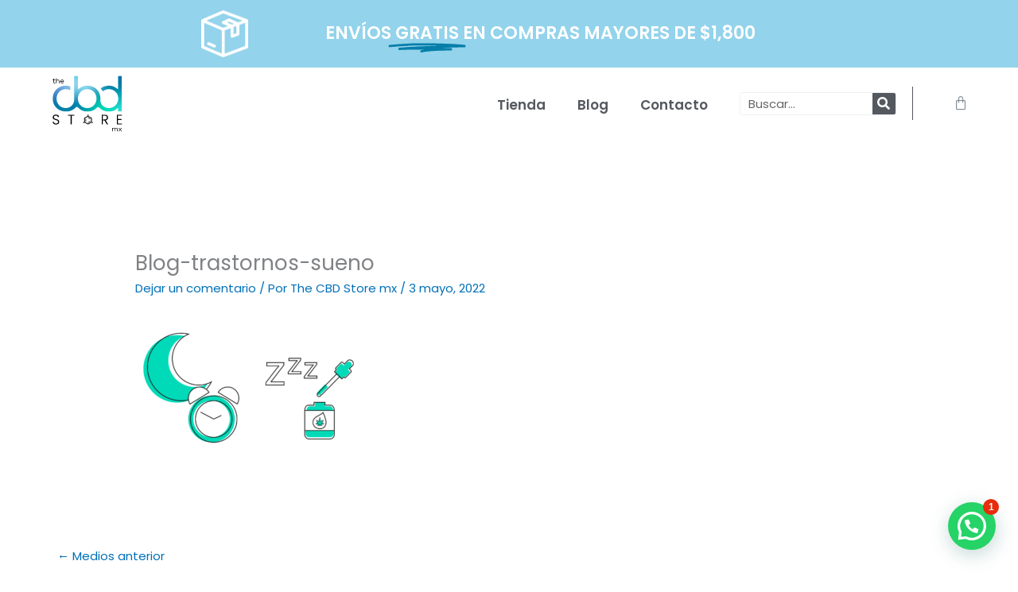

--- FILE ---
content_type: text/css; charset=UTF-8
request_url: https://thecbdstore.mx/wp-content/uploads/elementor/css/post-5.css?ver=1767811203
body_size: -134
content:
.elementor-kit-5{--e-global-color-primary:#000000;--e-global-color-secondary:#54595F;--e-global-color-text:#000000;--e-global-color-accent:#067EAA;--e-global-color-c6a5c95:#93D3EB;--e-global-color-d7e15cb:#F0F0F0;--e-global-color-3c39720:#FFFFFF;--e-global-color-db320c5:#8D9196;--e-global-color-fb9b6a0:#b2d040;--e-global-typography-primary-font-family:"Poppins";--e-global-typography-primary-font-weight:600;--e-global-typography-secondary-font-family:"Poppins";--e-global-typography-secondary-font-weight:400;--e-global-typography-text-font-family:"Poppins";--e-global-typography-text-font-weight:400;--e-global-typography-accent-font-family:"Poppins";--e-global-typography-accent-font-weight:500;font-family:"Poppins", Sans-serif;}.elementor-kit-5 button,.elementor-kit-5 input[type="button"],.elementor-kit-5 input[type="submit"],.elementor-kit-5 .elementor-button{background-color:#000000;font-family:"Poppins", Sans-serif;color:#FFFFFF;border-radius:25px 25px 25px 25px;}.elementor-kit-5 a{font-family:"Poppins", Sans-serif;}.elementor-kit-5 h1{font-family:"Poppins", Sans-serif;}.elementor-kit-5 h6{font-size:10px;font-weight:400;text-transform:uppercase;}.elementor-section.elementor-section-boxed > .elementor-container{max-width:1140px;}.e-con{--container-max-width:1140px;}.elementor-widget:not(:last-child){margin-block-end:20px;}.elementor-element{--widgets-spacing:20px 20px;--widgets-spacing-row:20px;--widgets-spacing-column:20px;}{}h1.entry-title{display:var(--page-title-display);}@media(max-width:1024px){.elementor-section.elementor-section-boxed > .elementor-container{max-width:1024px;}.e-con{--container-max-width:1024px;}}@media(max-width:767px){.elementor-section.elementor-section-boxed > .elementor-container{max-width:767px;}.e-con{--container-max-width:767px;}}

--- FILE ---
content_type: text/css; charset=UTF-8
request_url: https://thecbdstore.mx/wp-content/uploads/elementor/css/post-228.css?ver=1767811203
body_size: 1323
content:
.elementor-228 .elementor-element.elementor-element-125645e:not(.elementor-motion-effects-element-type-background), .elementor-228 .elementor-element.elementor-element-125645e > .elementor-motion-effects-container > .elementor-motion-effects-layer{background-color:var( --e-global-color-c6a5c95 );}.elementor-228 .elementor-element.elementor-element-125645e{transition:background 0.3s, border 0.3s, border-radius 0.3s, box-shadow 0.3s;padding:0px 0px 0px 0px;}.elementor-228 .elementor-element.elementor-element-125645e > .elementor-background-overlay{transition:background 0.3s, border-radius 0.3s, opacity 0.3s;}.elementor-228 .elementor-element.elementor-element-68da1eb > .elementor-element-populated{padding:3px 3px 3px 3px;}.elementor-228 .elementor-element.elementor-element-23b2858{margin-top:0px;margin-bottom:0px;padding:0px 0px 0px 0px;}.elementor-228 .elementor-element.elementor-element-f4d3878 > .elementor-element-populated{margin:0px 0px 0px 0px;--e-column-margin-right:0px;--e-column-margin-left:0px;}.elementor-widget-image .widget-image-caption{color:var( --e-global-color-text );font-family:var( --e-global-typography-text-font-family ), Sans-serif;font-weight:var( --e-global-typography-text-font-weight );}.elementor-228 .elementor-element.elementor-element-ba0afba{text-align:right;}.elementor-bc-flex-widget .elementor-228 .elementor-element.elementor-element-4f33983.elementor-column .elementor-widget-wrap{align-items:center;}.elementor-228 .elementor-element.elementor-element-4f33983.elementor-column.elementor-element[data-element_type="column"] > .elementor-widget-wrap.elementor-element-populated{align-content:center;align-items:center;}.elementor-widget-animated-headline .elementor-headline-dynamic-wrapper path{stroke:var( --e-global-color-accent );}.elementor-widget-animated-headline .elementor-headline-plain-text{color:var( --e-global-color-secondary );}.elementor-widget-animated-headline .elementor-headline{font-family:var( --e-global-typography-primary-font-family ), Sans-serif;font-weight:var( --e-global-typography-primary-font-weight );}.elementor-widget-animated-headline{--dynamic-text-color:var( --e-global-color-secondary );}.elementor-widget-animated-headline .elementor-headline-dynamic-text{font-family:var( --e-global-typography-primary-font-family ), Sans-serif;font-weight:var( --e-global-typography-primary-font-weight );}.elementor-228 .elementor-element.elementor-element-e456250{--iteration-count:infinite;--animation-duration:1200ms;--dynamic-text-color:var( --e-global-color-3c39720 );}.elementor-228 .elementor-element.elementor-element-e456250 .elementor-headline{text-align:center;font-family:"Poppins", Sans-serif;font-size:22px;font-weight:600;}.elementor-228 .elementor-element.elementor-element-e456250 .elementor-headline-plain-text{color:var( --e-global-color-3c39720 );}.elementor-228 .elementor-element.elementor-element-e456250 .elementor-headline-dynamic-text{font-family:"Poppins", Sans-serif;font-weight:600;}.elementor-228 .elementor-element.elementor-element-a00b93d:not(.elementor-motion-effects-element-type-background), .elementor-228 .elementor-element.elementor-element-a00b93d > .elementor-motion-effects-container > .elementor-motion-effects-layer{background-color:#FFFFFF;}.elementor-228 .elementor-element.elementor-element-a00b93d{transition:background 0.3s, border 0.3s, border-radius 0.3s, box-shadow 0.3s;padding:1px 1px 1px 1px;}.elementor-228 .elementor-element.elementor-element-a00b93d > .elementor-background-overlay{transition:background 0.3s, border-radius 0.3s, opacity 0.3s;}.elementor-bc-flex-widget .elementor-228 .elementor-element.elementor-element-62afa3b.elementor-column .elementor-widget-wrap{align-items:center;}.elementor-228 .elementor-element.elementor-element-62afa3b.elementor-column.elementor-element[data-element_type="column"] > .elementor-widget-wrap.elementor-element-populated{align-content:center;align-items:center;}.elementor-228 .elementor-element.elementor-element-62afa3b > .elementor-element-populated{padding:7px 7px 7px 7px;}.elementor-widget-theme-site-logo .widget-image-caption{color:var( --e-global-color-text );font-family:var( --e-global-typography-text-font-family ), Sans-serif;font-weight:var( --e-global-typography-text-font-weight );}.elementor-228 .elementor-element.elementor-element-8a2e17c img{width:50%;}.elementor-bc-flex-widget .elementor-228 .elementor-element.elementor-element-fd4e590.elementor-column .elementor-widget-wrap{align-items:center;}.elementor-228 .elementor-element.elementor-element-fd4e590.elementor-column.elementor-element[data-element_type="column"] > .elementor-widget-wrap.elementor-element-populated{align-content:center;align-items:center;}.elementor-228 .elementor-element.elementor-element-5888f43{width:auto;max-width:auto;top:-1000px;}body:not(.rtl) .elementor-228 .elementor-element.elementor-element-5888f43{left:-1000px;}body.rtl .elementor-228 .elementor-element.elementor-element-5888f43{right:-1000px;}.elementor-widget-nav-menu .elementor-nav-menu .elementor-item{font-family:var( --e-global-typography-primary-font-family ), Sans-serif;font-weight:var( --e-global-typography-primary-font-weight );}.elementor-widget-nav-menu .elementor-nav-menu--main .elementor-item{color:var( --e-global-color-text );fill:var( --e-global-color-text );}.elementor-widget-nav-menu .elementor-nav-menu--main .elementor-item:hover,
					.elementor-widget-nav-menu .elementor-nav-menu--main .elementor-item.elementor-item-active,
					.elementor-widget-nav-menu .elementor-nav-menu--main .elementor-item.highlighted,
					.elementor-widget-nav-menu .elementor-nav-menu--main .elementor-item:focus{color:var( --e-global-color-accent );fill:var( --e-global-color-accent );}.elementor-widget-nav-menu .elementor-nav-menu--main:not(.e--pointer-framed) .elementor-item:before,
					.elementor-widget-nav-menu .elementor-nav-menu--main:not(.e--pointer-framed) .elementor-item:after{background-color:var( --e-global-color-accent );}.elementor-widget-nav-menu .e--pointer-framed .elementor-item:before,
					.elementor-widget-nav-menu .e--pointer-framed .elementor-item:after{border-color:var( --e-global-color-accent );}.elementor-widget-nav-menu .elementor-nav-menu--dropdown .elementor-item, .elementor-widget-nav-menu .elementor-nav-menu--dropdown  .elementor-sub-item{font-family:var( --e-global-typography-accent-font-family ), Sans-serif;font-weight:var( --e-global-typography-accent-font-weight );}.elementor-228 .elementor-element.elementor-element-d15a371 > .elementor-widget-container{margin:4px 0px 0px 0px;padding:0px 0px 0px 0px;}.elementor-228 .elementor-element.elementor-element-d15a371 .elementor-menu-toggle{margin-left:auto;}.elementor-228 .elementor-element.elementor-element-d15a371 .elementor-nav-menu .elementor-item{font-family:"Poppins", Sans-serif;font-size:17px;font-weight:600;}.elementor-228 .elementor-element.elementor-element-d15a371 .elementor-nav-menu--main .elementor-item{color:var( --e-global-color-secondary );fill:var( --e-global-color-secondary );}.elementor-228 .elementor-element.elementor-element-d15a371 .elementor-nav-menu--main .elementor-item:hover,
					.elementor-228 .elementor-element.elementor-element-d15a371 .elementor-nav-menu--main .elementor-item.elementor-item-active,
					.elementor-228 .elementor-element.elementor-element-d15a371 .elementor-nav-menu--main .elementor-item.highlighted,
					.elementor-228 .elementor-element.elementor-element-d15a371 .elementor-nav-menu--main .elementor-item:focus{color:var( --e-global-color-text );fill:var( --e-global-color-text );}.elementor-228 .elementor-element.elementor-element-d15a371 .elementor-nav-menu--main:not(.e--pointer-framed) .elementor-item:before,
					.elementor-228 .elementor-element.elementor-element-d15a371 .elementor-nav-menu--main:not(.e--pointer-framed) .elementor-item:after{background-color:var( --e-global-color-accent );}.elementor-228 .elementor-element.elementor-element-d15a371 .e--pointer-framed .elementor-item:before,
					.elementor-228 .elementor-element.elementor-element-d15a371 .e--pointer-framed .elementor-item:after{border-color:var( --e-global-color-accent );}.elementor-228 .elementor-element.elementor-element-d15a371 div.elementor-menu-toggle{color:var( --e-global-color-text );}.elementor-228 .elementor-element.elementor-element-d15a371 div.elementor-menu-toggle svg{fill:var( --e-global-color-text );}.elementor-bc-flex-widget .elementor-228 .elementor-element.elementor-element-edcdd45.elementor-column .elementor-widget-wrap{align-items:center;}.elementor-228 .elementor-element.elementor-element-edcdd45.elementor-column.elementor-element[data-element_type="column"] > .elementor-widget-wrap.elementor-element-populated{align-content:center;align-items:center;}.elementor-228 .elementor-element.elementor-element-f168ca5{width:auto;max-width:auto;top:1000px;}body:not(.rtl) .elementor-228 .elementor-element.elementor-element-f168ca5{left:127px;}body.rtl .elementor-228 .elementor-element.elementor-element-f168ca5{right:127px;}.elementor-widget-search-form input[type="search"].elementor-search-form__input{font-family:var( --e-global-typography-text-font-family ), Sans-serif;font-weight:var( --e-global-typography-text-font-weight );}.elementor-widget-search-form .elementor-search-form__input,
					.elementor-widget-search-form .elementor-search-form__icon,
					.elementor-widget-search-form .elementor-lightbox .dialog-lightbox-close-button,
					.elementor-widget-search-form .elementor-lightbox .dialog-lightbox-close-button:hover,
					.elementor-widget-search-form.elementor-search-form--skin-full_screen input[type="search"].elementor-search-form__input{color:var( --e-global-color-text );fill:var( --e-global-color-text );}.elementor-widget-search-form .elementor-search-form__submit{font-family:var( --e-global-typography-text-font-family ), Sans-serif;font-weight:var( --e-global-typography-text-font-weight );background-color:var( --e-global-color-secondary );}.elementor-228 .elementor-element.elementor-element-f75d76f .elementor-search-form__container{min-height:29px;}.elementor-228 .elementor-element.elementor-element-f75d76f .elementor-search-form__submit{min-width:29px;}body:not(.rtl) .elementor-228 .elementor-element.elementor-element-f75d76f .elementor-search-form__icon{padding-left:calc(29px / 3);}body.rtl .elementor-228 .elementor-element.elementor-element-f75d76f .elementor-search-form__icon{padding-right:calc(29px / 3);}.elementor-228 .elementor-element.elementor-element-f75d76f .elementor-search-form__input, .elementor-228 .elementor-element.elementor-element-f75d76f.elementor-search-form--button-type-text .elementor-search-form__submit{padding-left:calc(29px / 3);padding-right:calc(29px / 3);}.elementor-228 .elementor-element.elementor-element-f75d76f input[type="search"].elementor-search-form__input{font-family:"Poppins", Sans-serif;font-weight:400;}.elementor-228 .elementor-element.elementor-element-f75d76f:not(.elementor-search-form--skin-full_screen) .elementor-search-form__container{background-color:var( --e-global-color-3c39720 );border-color:var( --e-global-color-d7e15cb );border-width:1px 1px 1px 1px;border-radius:3px;}.elementor-228 .elementor-element.elementor-element-f75d76f.elementor-search-form--skin-full_screen input[type="search"].elementor-search-form__input{background-color:var( --e-global-color-3c39720 );border-color:var( --e-global-color-d7e15cb );border-width:1px 1px 1px 1px;border-radius:3px;}.elementor-bc-flex-widget .elementor-228 .elementor-element.elementor-element-e15e99c.elementor-column .elementor-widget-wrap{align-items:center;}.elementor-228 .elementor-element.elementor-element-e15e99c.elementor-column.elementor-element[data-element_type="column"] > .elementor-widget-wrap.elementor-element-populated{align-content:center;align-items:center;}.elementor-228 .elementor-element.elementor-element-e15e99c > .elementor-element-populated{margin:0px 0px 0px 0px;--e-column-margin-right:0px;--e-column-margin-left:0px;}.elementor-widget-woocommerce-menu-cart .elementor-menu-cart__toggle .elementor-button{font-family:var( --e-global-typography-primary-font-family ), Sans-serif;font-weight:var( --e-global-typography-primary-font-weight );}.elementor-widget-woocommerce-menu-cart .elementor-menu-cart__product-name a{font-family:var( --e-global-typography-primary-font-family ), Sans-serif;font-weight:var( --e-global-typography-primary-font-weight );}.elementor-widget-woocommerce-menu-cart .elementor-menu-cart__product-price{font-family:var( --e-global-typography-primary-font-family ), Sans-serif;font-weight:var( --e-global-typography-primary-font-weight );}.elementor-widget-woocommerce-menu-cart .elementor-menu-cart__footer-buttons .elementor-button{font-family:var( --e-global-typography-primary-font-family ), Sans-serif;font-weight:var( --e-global-typography-primary-font-weight );}.elementor-widget-woocommerce-menu-cart .elementor-menu-cart__footer-buttons a.elementor-button--view-cart{font-family:var( --e-global-typography-primary-font-family ), Sans-serif;font-weight:var( --e-global-typography-primary-font-weight );}.elementor-widget-woocommerce-menu-cart .elementor-menu-cart__footer-buttons a.elementor-button--checkout{font-family:var( --e-global-typography-primary-font-family ), Sans-serif;font-weight:var( --e-global-typography-primary-font-weight );}.elementor-widget-woocommerce-menu-cart .woocommerce-mini-cart__empty-message{font-family:var( --e-global-typography-primary-font-family ), Sans-serif;font-weight:var( --e-global-typography-primary-font-weight );}.elementor-228 .elementor-element.elementor-element-ed4ed8c > .elementor-widget-container{margin:0px 0px 0px 0px;padding:0px 0px 0px 0px;border-style:solid;border-width:0px 0px 0px 1px;border-color:var( --e-global-color-secondary );}.elementor-228 .elementor-element.elementor-element-ed4ed8c{--main-alignment:center;--divider-style:solid;--subtotal-divider-style:solid;--elementor-remove-from-cart-button:none;--remove-from-cart-button:block;--toggle-button-border-width:0px;--toggle-icon-size:18px;--cart-border-style:none;--cart-footer-layout:1fr;--space-between-buttons:20px;--cart-footer-buttons-border-radius:25px;}.elementor-228 .elementor-element.elementor-element-ed4ed8c .elementor-menu-cart__subtotal{font-size:18px;}.elementor-228 .elementor-element.elementor-element-ed4ed8c .widget_shopping_cart_content{--subtotal-divider-left-width:0;--subtotal-divider-right-width:0;}.elementor-228 .elementor-element.elementor-element-ed4ed8c .elementor-menu-cart__product-name a{font-family:"Poppins", Sans-serif;font-weight:500;}.elementor-228 .elementor-element.elementor-element-ed4ed8c .elementor-menu-cart__product-price{font-family:"Poppins", Sans-serif;font-weight:500;}.elementor-228 .elementor-element.elementor-element-ed4ed8c .elementor-menu-cart__footer-buttons .elementor-button{font-family:"Poppins", Sans-serif;font-size:14px;font-weight:600;}@media(min-width:768px){.elementor-228 .elementor-element.elementor-element-f4d3878{width:15%;}.elementor-228 .elementor-element.elementor-element-d82eb95{width:6.95%;}.elementor-228 .elementor-element.elementor-element-4f33983{width:63.05%;}.elementor-228 .elementor-element.elementor-element-cac6c06{width:15%;}.elementor-228 .elementor-element.elementor-element-62afa3b{width:16.954%;}.elementor-228 .elementor-element.elementor-element-fd4e590{width:54.979%;}.elementor-228 .elementor-element.elementor-element-edcdd45{width:16.956%;}.elementor-228 .elementor-element.elementor-element-e15e99c{width:11.017%;}}@media(max-width:767px){.elementor-228 .elementor-element.elementor-element-68da1eb > .elementor-element-populated{padding:0px 0px 0px 0px;}.elementor-228 .elementor-element.elementor-element-d82eb95{width:20%;}.elementor-228 .elementor-element.elementor-element-4f33983{width:80%;}.elementor-228 .elementor-element.elementor-element-e456250 .elementor-headline{font-size:17px;}.elementor-228 .elementor-element.elementor-element-62afa3b{width:30%;}.elementor-228 .elementor-element.elementor-element-8a2e17c{text-align:center;}.elementor-228 .elementor-element.elementor-element-8a2e17c img{width:56%;}.elementor-228 .elementor-element.elementor-element-fd4e590{width:70%;}.elementor-228 .elementor-element.elementor-element-d15a371 > .elementor-widget-container{margin:9px 0px 0px 0px;padding:0px 0px 0px 0px;}.elementor-228 .elementor-element.elementor-element-d15a371 .e--pointer-framed .elementor-item:before{border-width:0px;}.elementor-228 .elementor-element.elementor-element-d15a371 .e--pointer-framed.e--animation-draw .elementor-item:before{border-width:0 0 0px 0px;}.elementor-228 .elementor-element.elementor-element-d15a371 .e--pointer-framed.e--animation-draw .elementor-item:after{border-width:0px 0px 0 0;}.elementor-228 .elementor-element.elementor-element-d15a371 .e--pointer-framed.e--animation-corners .elementor-item:before{border-width:0px 0 0 0px;}.elementor-228 .elementor-element.elementor-element-d15a371 .e--pointer-framed.e--animation-corners .elementor-item:after{border-width:0 0px 0px 0;}.elementor-228 .elementor-element.elementor-element-d15a371 .e--pointer-underline .elementor-item:after,
					 .elementor-228 .elementor-element.elementor-element-d15a371 .e--pointer-overline .elementor-item:before,
					 .elementor-228 .elementor-element.elementor-element-d15a371 .e--pointer-double-line .elementor-item:before,
					 .elementor-228 .elementor-element.elementor-element-d15a371 .e--pointer-double-line .elementor-item:after{height:0px;}.elementor-228 .elementor-element.elementor-element-d15a371 .elementor-nav-menu--main .elementor-item{padding-left:0px;padding-right:0px;padding-top:0px;padding-bottom:0px;}body:not(.rtl) .elementor-228 .elementor-element.elementor-element-d15a371 .elementor-nav-menu--layout-horizontal .elementor-nav-menu > li:not(:last-child){margin-right:0px;}body.rtl .elementor-228 .elementor-element.elementor-element-d15a371 .elementor-nav-menu--layout-horizontal .elementor-nav-menu > li:not(:last-child){margin-left:0px;}.elementor-228 .elementor-element.elementor-element-d15a371 .elementor-nav-menu--main:not(.elementor-nav-menu--layout-horizontal) .elementor-nav-menu > li:not(:last-child){margin-bottom:0px;}.elementor-228 .elementor-element.elementor-element-d15a371 .elementor-menu-toggle{font-size:19px;border-width:0px;border-radius:0px;}.elementor-228 .elementor-element.elementor-element-edcdd45{width:70%;}.elementor-228 .elementor-element.elementor-element-e15e99c{width:30%;}.elementor-228 .elementor-element.elementor-element-e15e99c > .elementor-element-populated{padding:0px 0px 0px 0px;}.elementor-228 .elementor-element.elementor-element-ed4ed8c{--main-alignment:right;}}

--- FILE ---
content_type: text/css; charset=UTF-8
request_url: https://thecbdstore.mx/wp-content/uploads/elementor/css/post-261.css?ver=1767811203
body_size: 1440
content:
.elementor-261 .elementor-element.elementor-element-379fa5b:not(.elementor-motion-effects-element-type-background), .elementor-261 .elementor-element.elementor-element-379fa5b > .elementor-motion-effects-container > .elementor-motion-effects-layer{background-color:#DADADA;}.elementor-261 .elementor-element.elementor-element-379fa5b{transition:background 0.3s, border 0.3s, border-radius 0.3s, box-shadow 0.3s;padding:28px 0px 28px 0px;}.elementor-261 .elementor-element.elementor-element-379fa5b > .elementor-background-overlay{transition:background 0.3s, border-radius 0.3s, opacity 0.3s;}.elementor-widget-form .elementor-field-group > label, .elementor-widget-form .elementor-field-subgroup label{color:var( --e-global-color-text );}.elementor-widget-form .elementor-field-group > label{font-family:var( --e-global-typography-text-font-family ), Sans-serif;font-weight:var( --e-global-typography-text-font-weight );}.elementor-widget-form .elementor-field-type-html{color:var( --e-global-color-text );font-family:var( --e-global-typography-text-font-family ), Sans-serif;font-weight:var( --e-global-typography-text-font-weight );}.elementor-widget-form .elementor-field-group .elementor-field{color:var( --e-global-color-text );}.elementor-widget-form .elementor-field-group .elementor-field, .elementor-widget-form .elementor-field-subgroup label{font-family:var( --e-global-typography-text-font-family ), Sans-serif;font-weight:var( --e-global-typography-text-font-weight );}.elementor-widget-form .elementor-button{font-family:var( --e-global-typography-accent-font-family ), Sans-serif;font-weight:var( --e-global-typography-accent-font-weight );}.elementor-widget-form .e-form__buttons__wrapper__button-next{background-color:var( --e-global-color-accent );}.elementor-widget-form .elementor-button[type="submit"]{background-color:var( --e-global-color-accent );}.elementor-widget-form .e-form__buttons__wrapper__button-previous{background-color:var( --e-global-color-accent );}.elementor-widget-form .elementor-message{font-family:var( --e-global-typography-text-font-family ), Sans-serif;font-weight:var( --e-global-typography-text-font-weight );}.elementor-widget-form .e-form__indicators__indicator, .elementor-widget-form .e-form__indicators__indicator__label{font-family:var( --e-global-typography-accent-font-family ), Sans-serif;font-weight:var( --e-global-typography-accent-font-weight );}.elementor-widget-form{--e-form-steps-indicator-inactive-primary-color:var( --e-global-color-text );--e-form-steps-indicator-active-primary-color:var( --e-global-color-accent );--e-form-steps-indicator-completed-primary-color:var( --e-global-color-accent );--e-form-steps-indicator-progress-color:var( --e-global-color-accent );--e-form-steps-indicator-progress-background-color:var( --e-global-color-text );--e-form-steps-indicator-progress-meter-color:var( --e-global-color-text );}.elementor-widget-form .e-form__indicators__indicator__progress__meter{font-family:var( --e-global-typography-accent-font-family ), Sans-serif;font-weight:var( --e-global-typography-accent-font-weight );}.elementor-261 .elementor-element.elementor-element-2a75bab .elementor-field-group{padding-right:calc( 10px/2 );padding-left:calc( 10px/2 );margin-bottom:10px;}.elementor-261 .elementor-element.elementor-element-2a75bab .elementor-form-fields-wrapper{margin-left:calc( -10px/2 );margin-right:calc( -10px/2 );margin-bottom:-10px;}.elementor-261 .elementor-element.elementor-element-2a75bab .elementor-field-group.recaptcha_v3-bottomleft, .elementor-261 .elementor-element.elementor-element-2a75bab .elementor-field-group.recaptcha_v3-bottomright{margin-bottom:0;}body.rtl .elementor-261 .elementor-element.elementor-element-2a75bab .elementor-labels-inline .elementor-field-group > label{padding-left:10px;}body:not(.rtl) .elementor-261 .elementor-element.elementor-element-2a75bab .elementor-labels-inline .elementor-field-group > label{padding-right:10px;}body .elementor-261 .elementor-element.elementor-element-2a75bab .elementor-labels-above .elementor-field-group > label{padding-bottom:10px;}.elementor-261 .elementor-element.elementor-element-2a75bab .elementor-field-group > label, .elementor-261 .elementor-element.elementor-element-2a75bab .elementor-field-subgroup label{color:#1E1B1B;}.elementor-261 .elementor-element.elementor-element-2a75bab .elementor-field-group > label{font-family:"Poppins", Sans-serif;font-size:20px;font-weight:500;}.elementor-261 .elementor-element.elementor-element-2a75bab .elementor-field-type-html{padding-bottom:0px;}.elementor-261 .elementor-element.elementor-element-2a75bab .elementor-field-group:not(.elementor-field-type-upload) .elementor-field:not(.elementor-select-wrapper){background-color:#ffffff;border-width:-0px -0px -0px -0px;border-radius:25px 25px 25px 25px;}.elementor-261 .elementor-element.elementor-element-2a75bab .elementor-field-group .elementor-select-wrapper select{background-color:#ffffff;border-width:-0px -0px -0px -0px;border-radius:25px 25px 25px 25px;}.elementor-261 .elementor-element.elementor-element-2a75bab .e-form__buttons__wrapper__button-next{color:#ffffff;}.elementor-261 .elementor-element.elementor-element-2a75bab .elementor-button[type="submit"]{color:#ffffff;}.elementor-261 .elementor-element.elementor-element-2a75bab .elementor-button[type="submit"] svg *{fill:#ffffff;}.elementor-261 .elementor-element.elementor-element-2a75bab .e-form__buttons__wrapper__button-previous{color:#ffffff;}.elementor-261 .elementor-element.elementor-element-2a75bab .e-form__buttons__wrapper__button-next:hover{color:#ffffff;}.elementor-261 .elementor-element.elementor-element-2a75bab .elementor-button[type="submit"]:hover{color:#ffffff;}.elementor-261 .elementor-element.elementor-element-2a75bab .elementor-button[type="submit"]:hover svg *{fill:#ffffff;}.elementor-261 .elementor-element.elementor-element-2a75bab .e-form__buttons__wrapper__button-previous:hover{color:#ffffff;}.elementor-261 .elementor-element.elementor-element-2a75bab{--e-form-steps-indicators-spacing:20px;--e-form-steps-indicator-padding:30px;--e-form-steps-indicator-inactive-secondary-color:#ffffff;--e-form-steps-indicator-active-secondary-color:#ffffff;--e-form-steps-indicator-completed-secondary-color:#ffffff;--e-form-steps-divider-width:1px;--e-form-steps-divider-gap:10px;}.elementor-261 .elementor-element.elementor-element-41d004d:not(.elementor-motion-effects-element-type-background), .elementor-261 .elementor-element.elementor-element-41d004d > .elementor-motion-effects-container > .elementor-motion-effects-layer{background-color:#000000;}.elementor-261 .elementor-element.elementor-element-41d004d{transition:background 0.3s, border 0.3s, border-radius 0.3s, box-shadow 0.3s;margin-top:0px;margin-bottom:0px;padding:55px 0px 0px 0px;}.elementor-261 .elementor-element.elementor-element-41d004d > .elementor-background-overlay{transition:background 0.3s, border-radius 0.3s, opacity 0.3s;}.elementor-261 .elementor-element.elementor-element-6add21d > .elementor-element-populated{margin:0px 0px 72px 0px;--e-column-margin-right:0px;--e-column-margin-left:0px;}.elementor-widget-image .widget-image-caption{color:var( --e-global-color-text );font-family:var( --e-global-typography-text-font-family ), Sans-serif;font-weight:var( --e-global-typography-text-font-weight );}.elementor-261 .elementor-element.elementor-element-e149ac7 img{width:37%;}.elementor-widget-search-form input[type="search"].elementor-search-form__input{font-family:var( --e-global-typography-text-font-family ), Sans-serif;font-weight:var( --e-global-typography-text-font-weight );}.elementor-widget-search-form .elementor-search-form__input,
					.elementor-widget-search-form .elementor-search-form__icon,
					.elementor-widget-search-form .elementor-lightbox .dialog-lightbox-close-button,
					.elementor-widget-search-form .elementor-lightbox .dialog-lightbox-close-button:hover,
					.elementor-widget-search-form.elementor-search-form--skin-full_screen input[type="search"].elementor-search-form__input{color:var( --e-global-color-text );fill:var( --e-global-color-text );}.elementor-widget-search-form .elementor-search-form__submit{font-family:var( --e-global-typography-text-font-family ), Sans-serif;font-weight:var( --e-global-typography-text-font-weight );background-color:var( --e-global-color-secondary );}.elementor-261 .elementor-element.elementor-element-edf9450 > .elementor-widget-container{margin:20px 0px 0px 0px;}.elementor-261 .elementor-element.elementor-element-edf9450 .elementor-search-form__container{min-height:26px;}.elementor-261 .elementor-element.elementor-element-edf9450 .elementor-search-form__submit{min-width:26px;}body:not(.rtl) .elementor-261 .elementor-element.elementor-element-edf9450 .elementor-search-form__icon{padding-left:calc(26px / 3);}body.rtl .elementor-261 .elementor-element.elementor-element-edf9450 .elementor-search-form__icon{padding-right:calc(26px / 3);}.elementor-261 .elementor-element.elementor-element-edf9450 .elementor-search-form__input, .elementor-261 .elementor-element.elementor-element-edf9450.elementor-search-form--button-type-text .elementor-search-form__submit{padding-left:calc(26px / 3);padding-right:calc(26px / 3);}.elementor-261 .elementor-element.elementor-element-edf9450:not(.elementor-search-form--skin-full_screen) .elementor-search-form__container{border-width:0px 0px 0px 0px;border-radius:25px;}.elementor-261 .elementor-element.elementor-element-edf9450.elementor-search-form--skin-full_screen input[type="search"].elementor-search-form__input{border-width:0px 0px 0px 0px;border-radius:25px;}.elementor-261 .elementor-element.elementor-element-2bab42e > .elementor-element-populated{margin:0px 0px 33px 80px;--e-column-margin-right:0px;--e-column-margin-left:80px;}.elementor-261 .elementor-element.elementor-element-6339532{margin-top:0px;margin-bottom:0px;padding:0px 0px 0px 0px;}.elementor-widget-heading .elementor-heading-title{font-family:var( --e-global-typography-primary-font-family ), Sans-serif;font-weight:var( --e-global-typography-primary-font-weight );color:var( --e-global-color-primary );}.elementor-261 .elementor-element.elementor-element-cacabc8 .elementor-heading-title{font-family:"Poppins", Sans-serif;font-weight:500;text-transform:uppercase;color:#FFFFFF;}.elementor-261 .elementor-element.elementor-element-ce8e747 .elementor-heading-title{font-family:"Poppins", Sans-serif;font-weight:500;text-transform:uppercase;color:#FFFFFF;}.elementor-261 .elementor-element.elementor-element-17efb79 .elementor-heading-title{font-family:"Poppins", Sans-serif;font-weight:500;text-transform:uppercase;color:#FFFFFF;}.elementor-261 .elementor-element.elementor-element-5063ba7 .elementor-heading-title{font-family:"Poppins", Sans-serif;font-weight:500;text-transform:uppercase;color:#FFFFFF;}.elementor-261 .elementor-element.elementor-element-5a9ea79 .elementor-heading-title{font-family:"Poppins", Sans-serif;font-weight:500;text-transform:uppercase;color:#FFFFFF;}.elementor-261 .elementor-element.elementor-element-1aaad0a img{width:100%;}.elementor-261 .elementor-element.elementor-element-c9fc369 .elementor-heading-title{font-family:"Poppins", Sans-serif;font-weight:500;text-transform:uppercase;color:#FFFFFF;}.elementor-261 .elementor-element.elementor-element-c857105 .elementor-field-group{padding-right:calc( 7px/2 );padding-left:calc( 7px/2 );margin-bottom:7px;}.elementor-261 .elementor-element.elementor-element-c857105 .elementor-form-fields-wrapper{margin-left:calc( -7px/2 );margin-right:calc( -7px/2 );margin-bottom:-7px;}.elementor-261 .elementor-element.elementor-element-c857105 .elementor-field-group.recaptcha_v3-bottomleft, .elementor-261 .elementor-element.elementor-element-c857105 .elementor-field-group.recaptcha_v3-bottomright{margin-bottom:0;}body.rtl .elementor-261 .elementor-element.elementor-element-c857105 .elementor-labels-inline .elementor-field-group > label{padding-left:0px;}body:not(.rtl) .elementor-261 .elementor-element.elementor-element-c857105 .elementor-labels-inline .elementor-field-group > label{padding-right:0px;}body .elementor-261 .elementor-element.elementor-element-c857105 .elementor-labels-above .elementor-field-group > label{padding-bottom:0px;}.elementor-261 .elementor-element.elementor-element-c857105 .elementor-field-type-html{padding-bottom:0px;}.elementor-261 .elementor-element.elementor-element-c857105 .elementor-field-group .elementor-field{color:var( --e-global-color-d7e15cb );}.elementor-261 .elementor-element.elementor-element-c857105 .elementor-field-group:not(.elementor-field-type-upload) .elementor-field:not(.elementor-select-wrapper){background-color:var( --e-global-color-primary );}.elementor-261 .elementor-element.elementor-element-c857105 .elementor-field-group .elementor-select-wrapper select{background-color:var( --e-global-color-primary );}.elementor-261 .elementor-element.elementor-element-c857105 .e-form__buttons__wrapper__button-next{background-color:var( --e-global-color-3c39720 );color:var( --e-global-color-text );}.elementor-261 .elementor-element.elementor-element-c857105 .elementor-button[type="submit"]{background-color:var( --e-global-color-3c39720 );color:var( --e-global-color-text );}.elementor-261 .elementor-element.elementor-element-c857105 .elementor-button[type="submit"] svg *{fill:var( --e-global-color-text );}.elementor-261 .elementor-element.elementor-element-c857105 .e-form__buttons__wrapper__button-previous{color:#ffffff;}.elementor-261 .elementor-element.elementor-element-c857105 .e-form__buttons__wrapper__button-next:hover{color:#ffffff;}.elementor-261 .elementor-element.elementor-element-c857105 .elementor-button[type="submit"]:hover{color:#ffffff;}.elementor-261 .elementor-element.elementor-element-c857105 .elementor-button[type="submit"]:hover svg *{fill:#ffffff;}.elementor-261 .elementor-element.elementor-element-c857105 .e-form__buttons__wrapper__button-previous:hover{color:#ffffff;}.elementor-261 .elementor-element.elementor-element-c857105{--e-form-steps-indicators-spacing:20px;--e-form-steps-indicator-padding:21px;--e-form-steps-indicator-inactive-secondary-color:#ffffff;--e-form-steps-indicator-active-secondary-color:#ffffff;--e-form-steps-indicator-completed-secondary-color:#ffffff;--e-form-steps-divider-width:21px;--e-form-steps-divider-gap:36px;}.elementor-261 .elementor-element.elementor-element-2513d1a .elementor-repeater-item-c84e08b.elementor-social-icon{background-color:#000000;}.elementor-261 .elementor-element.elementor-element-2513d1a{--grid-template-columns:repeat(0, auto);--icon-size:16px;--grid-column-gap:5px;--grid-row-gap:0px;}.elementor-261 .elementor-element.elementor-element-2513d1a .elementor-widget-container{text-align:right;}.elementor-261 .elementor-element.elementor-element-2513d1a > .elementor-widget-container{margin:0px 0px 0px 0px;}.elementor-261 .elementor-element.elementor-element-2513d1a .elementor-social-icon{background-color:#000000;}.elementor-261 .elementor-element.elementor-element-6aa18f1:not(.elementor-motion-effects-element-type-background), .elementor-261 .elementor-element.elementor-element-6aa18f1 > .elementor-motion-effects-container > .elementor-motion-effects-layer{background-color:#000000;}.elementor-261 .elementor-element.elementor-element-6aa18f1{border-style:solid;border-width:1px 0px 0px 0px;border-color:var( --e-global-color-secondary );transition:background 0.3s, border 0.3s, border-radius 0.3s, box-shadow 0.3s;margin-top:0px;margin-bottom:0px;padding:0px 0px 0px 0px;}.elementor-261 .elementor-element.elementor-element-6aa18f1 > .elementor-background-overlay{transition:background 0.3s, border-radius 0.3s, opacity 0.3s;}.elementor-261 .elementor-element.elementor-element-4168543 > .elementor-element-populated{margin:0px 0px 0px 0px;--e-column-margin-right:0px;--e-column-margin-left:0px;padding:28px 28px 28px 28px;}.elementor-261 .elementor-element.elementor-element-f854157{text-align:right;}.elementor-261 .elementor-element.elementor-element-f854157 .elementor-heading-title{font-family:"Poppins", Sans-serif;font-size:13px;font-weight:500;text-transform:uppercase;color:var( --e-global-color-d7e15cb );}.elementor-widget-icon-list .elementor-icon-list-item:not(:last-child):after{border-color:var( --e-global-color-text );}.elementor-widget-icon-list .elementor-icon-list-icon i{color:var( --e-global-color-primary );}.elementor-widget-icon-list .elementor-icon-list-icon svg{fill:var( --e-global-color-primary );}.elementor-widget-icon-list .elementor-icon-list-item > .elementor-icon-list-text, .elementor-widget-icon-list .elementor-icon-list-item > a{font-family:var( --e-global-typography-text-font-family ), Sans-serif;font-weight:var( --e-global-typography-text-font-weight );}.elementor-widget-icon-list .elementor-icon-list-text{color:var( --e-global-color-secondary );}.elementor-261 .elementor-element.elementor-element-74625c4 .elementor-icon-list-icon i{color:var( --e-global-color-accent );transition:color 0.3s;}.elementor-261 .elementor-element.elementor-element-74625c4 .elementor-icon-list-icon svg{fill:var( --e-global-color-accent );transition:fill 0.3s;}.elementor-261 .elementor-element.elementor-element-74625c4{--e-icon-list-icon-size:14px;--icon-vertical-offset:0px;}.elementor-261 .elementor-element.elementor-element-74625c4 .elementor-icon-list-text{transition:color 0.3s;}@media(max-width:1024px){.elementor-261 .elementor-element.elementor-element-2bab42e > .elementor-element-populated{margin:0px 0px 0px 0px;--e-column-margin-right:0px;--e-column-margin-left:0px;}}@media(min-width:768px){.elementor-261 .elementor-element.elementor-element-4818671{width:20%;}.elementor-261 .elementor-element.elementor-element-3e79d5d{width:57.332%;}.elementor-261 .elementor-element.elementor-element-9cad930{width:22%;}.elementor-261 .elementor-element.elementor-element-6add21d{width:30%;}.elementor-261 .elementor-element.elementor-element-2bab42e{width:70%;}.elementor-261 .elementor-element.elementor-element-2636af7{width:12.045%;}.elementor-261 .elementor-element.elementor-element-0c6ae48{width:25.645%;}.elementor-261 .elementor-element.elementor-element-9c0865d{width:22.533%;}.elementor-261 .elementor-element.elementor-element-4f1e1fd{width:39.739%;}}@media(max-width:767px){.elementor-261 .elementor-element.elementor-element-2bab42e.elementor-column > .elementor-widget-wrap{justify-content:space-between;}.elementor-261 .elementor-element.elementor-element-2bab42e > .elementor-element-populated{margin:0px 0px 0px 0px;--e-column-margin-right:0px;--e-column-margin-left:0px;padding:0% 9% 0% 9%;}.elementor-261 .elementor-element.elementor-element-6339532 > .elementor-container{max-width:500px;}.elementor-261 .elementor-element.elementor-element-1aaad0a img{width:42%;}}

--- FILE ---
content_type: image/svg+xml
request_url: https://thecbdstore.mx/wp-content/uploads/2021/08/theCBDstore-Logo-05.svg
body_size: 587634
content:
<?xml version="1.0" encoding="utf-8"?>
<!-- Generator: Adobe Illustrator 25.0.0, SVG Export Plug-In . SVG Version: 6.00 Build 0)  -->
<!DOCTYPE svg PUBLIC "-//W3C//DTD SVG 1.1//EN" "http://www.w3.org/Graphics/SVG/1.1/DTD/svg11.dtd" [
	<!ENTITY ns_extend "http://ns.adobe.com/Extensibility/1.0/">
	<!ENTITY ns_ai "http://ns.adobe.com/AdobeIllustrator/10.0/">
	<!ENTITY ns_graphs "http://ns.adobe.com/Graphs/1.0/">
	<!ENTITY ns_vars "http://ns.adobe.com/Variables/1.0/">
	<!ENTITY ns_imrep "http://ns.adobe.com/ImageReplacement/1.0/">
	<!ENTITY ns_sfw "http://ns.adobe.com/SaveForWeb/1.0/">
	<!ENTITY ns_custom "http://ns.adobe.com/GenericCustomNamespace/1.0/">
	<!ENTITY ns_adobe_xpath "http://ns.adobe.com/XPath/1.0/">
]>
<svg version="1.1" id="Capa_1" xmlns:x="&ns_extend;" xmlns:i="&ns_ai;" xmlns:graph="&ns_graphs;"
	 xmlns="http://www.w3.org/2000/svg" xmlns:xlink="http://www.w3.org/1999/xlink" x="0px" y="0px" viewBox="0 0 1200 975.2"
	 style="enable-background:new 0 0 1200 975.2;" xml:space="preserve">
<switch>
	<foreignObject requiredExtensions="&ns_ai;" x="0" y="0" width="1" height="1">
		<i:aipgfRef  xlink:href="#adobe_illustrator_pgf">
		</i:aipgfRef>
	</foreignObject>
	<g i:extraneous="self">
		<g>
			<path d="M850.7,762.9c0,17.8,0,34.4,0,50.9c0,16.4-0.8,17.1-18,13.6c0-52.2,0-104.4,0-157.2c1.8-0.3,3.6-0.8,5.4-0.8
				c20.2,0.5,40.5-0.4,60.4,2.2c21.5,2.7,34.7,19,35.9,39.4c1.5,24.6-8.7,40.9-30.3,48.5c-2,0.7-4,1.4-6.6,2.3
				c13.2,21.9,26.1,43.4,39.2,65c-15.1,4.7-20.1,2.8-27.5-9.6c-9.3-15.7-18.9-31.3-27.7-47.2c-3.2-5.7-6.8-7.8-13.1-7.2
				C863,763.3,857.5,762.9,850.7,762.9z M851,747.6c12,0,23,0.1,34.1-0.1c3,0,6-0.8,9-1.5c12.7-3.1,21-12.9,22-25.9
				c1.2-15.7-4.2-27.3-15.9-31.7c-15.9-6-32.5-3.1-49.1-3.2C851,706.5,851,726.6,851,747.6z"/>
			<path d="M41.1,786.1c6.5,0,12.2,0,17.8,0c9.5,24.8,25.6,33.4,48.9,26.4c11.7-3.5,19.3-12.5,19.9-23.8c0.7-13-4.2-21.4-17.1-26.2
				c-14.5-5.4-29.5-9.2-43.9-14.6c-14.6-5.5-23.3-16.4-24.2-32.5c-1.3-22.1,9.3-38.1,30.4-44.7c16.1-5,32.3-4.9,47.7,2.5
				c14.2,6.7,22.6,18,24.3,34.5c-6.6,0-12.6,0-18.5,0c-9.4-21.6-28.6-29.9-49.2-21.3c-10,4.2-16,11.3-16.5,22.7
				c-0.5,11.4,4.6,19.3,14.6,23.8c7.8,3.5,16.1,5.6,24.2,8.4c7.1,2.4,14.2,4.5,21.2,7.1c34,12.9,31.1,54.4,9.4,70.9
				c-20.6,15.7-57.6,14.4-76.3-3.4C45.9,808,41.3,798.5,41.1,786.1z"/>
			<path d="M1095.5,813.1c21.5,0,42.5,0,64.1,0c0,5.3,0,10.1,0,15.4c-27.4,0-54.6,0-82.5,0c0-52.8,0-105.2,0-158.3
				c27.3,0,54.5,0,82.5,0c0,4.4,0,8.9,0,14.5c-21,0-42.4,0-64.3,0c0,19.1,0,37.2,0,56.2c19.4,0,38.3,0,57.8,0c0,5.4,0,10,0,15.3
				c-19.1,0-38,0-57.7,0C1095.5,775.3,1095.5,793.6,1095.5,813.1z"/>
			<path d="M349.1,828.2c-6.9,0-12.1,0-18.3,0c0-47.7,0-95.1,0-143.3c-15,0-29,0-43.4,0c0-5.4,0-9.9,0-15c34.8,0,69.2,0,104.2,0
				c0,4.8,0,9.3,0,14.6c-13.9,0-27.7,0-42.4,0C349.1,732.6,349.1,780,349.1,828.2z"/>
			<g>
				<path d="M41.1,94.8h11.4V77.5l8.6-2.9v20.2h22.6v8.2H61.1v29.1c0,10.5,4.8,13,10.3,13c3.4,0,7.5-1.1,11-3.4l3.2,7
					c-4.1,2.5-9.2,4.5-15.3,4.5c-9.9,0-17.9-4.7-17.9-21.6V103H41.1V94.8z"/>
				<path d="M105.3,71.4v33c4.5-6.5,11.8-10.7,21.5-10.7c13.1,0,22.5,7.8,22.5,24.7v33.4h-8.6v-32.4c0-12.4-6.8-17.7-15.5-17.7
					c-12.1,0-19.9,10.2-19.9,21.4v28.7h-8.6V71.4H105.3z"/>
				<path d="M193.3,93.7c17.8,0,28.3,14.2,28.3,27.3c0,1.7-0.2,3.3-0.6,5.3h-47.8c1.3,10.3,9,18.7,21.8,18.7c5.4,0,12.5-1.6,19-7.8
					l5.1,6.4c-7.1,7.2-16.4,9.4-24.1,9.4c-19.8,0-30.7-14.2-30.7-29.9C164.2,106.6,176.5,93.7,193.3,93.7z M173.4,118.5h39.1
					c-1.3-8.6-7.9-16.9-19.2-16.9C182.9,101.6,175.2,108.7,173.4,118.5z"/>
			</g>
			<g>
				<path d="M1001.7,885.2h8.6v8.5c3.9-5.9,10.5-9.7,19.2-9.7c8.6,0,15.5,3.7,18.8,11.3c4.1-6.8,11.4-11.3,21-11.3
					c12.5,0,21.4,7.5,21.4,23.1v35h-8.6v-34.1c0-11-6.3-16-14.1-16c-10.6,0-17.3,9-17.3,19.2v30.9h-8.6v-34.1c0-11-6.3-16-14.2-16
					c-10.6,0-17.5,9-17.5,19.2v30.9h-8.6V885.2z"/>
				<path d="M1124.9,913.6l-22.4-28.4h10.9l17.5,22.9l17.4-22.9h10.9l-22.4,28.4l23,28.6h-11l-17.9-23.2l-17.9,23.2h-11
					L1124.9,913.6z"/>
			</g>
			<g>
				<defs>
					<path id="SVGID_5_" d="M1098,33v206.3c0,7.3-8.9,11.1-14.1,6c-33.8-33.3-79.7-52.7-135.6-52.7c-51.2,0-96.5,16.2-131.9,43.8
						l1.1,2.4l34.7,46.6c25.5-22.1,58.8-35.1,96.8-35.1c87.5,0,151.8,67.9,151.4,156.3c-0.4,84.7-67.5,154.3-152.2,153.9
						c-43-0.2-80.1-17.4-106.4-45.4c-23-24.5-33.2-58-30.6-91.5c0.5-6.1,0.7-12.3,0.7-18.6c0-16.7-1.7-32.8-5.1-48.3c0,0,0,0,0,0
						c-6-27.9-17.1-53.5-32.5-75.8c-37.1-53.8-99-88.1-173-88.1c-56,0-102.6,19.4-136.5,52.8c-5.2,5.1-14.1,1.3-14.1-6V33h-61.7
						v390.3c0,73.4-57.7,134.8-131,136.9c-1.6,0-3.2,0.1-4.8,0.1c-85.5,0-148.9-66.6-148.9-154.7c0-88.8,63.4-155.5,148.9-155.5
						c27.2,0,51.5,6.6,72.3,18.1v-64.7c-21.5-7.1-44.8-11-69.8-11c-123.4,0-214.7,93-214.7,213.1C41.1,525,132.5,618,255.8,618
						c52.5,0,98-17,133.4-45.5c8.5-6.9,16.4-14.4,23.7-22.5c10-11.1,27.2-11.1,37.4-0.1c0.1,0.1,0.1,0.1,0.2,0.2
						c0.1,0.1,0.3,0.3,0.4,0.4v-0.8c1.8,2.2,3.6,4.4,5.5,6.5C490.9,595,540.6,618,601.5,618c0.8,0,1.5,0,2.3,0c0.8,0,1.5,0,2.3,0
						c60.9-1.2,113.3-25.9,150-65.6c9.9-10.7,26.8-10.8,36.8-0.1c37.6,40.6,91.7,65.7,154.6,65.7c56,0,102.5-20,136.5-53.5
						c5.2-5.2,14.1-1.4,14.1,6v45.2h61.7V33H1098z M741.9,453.3c-18.4,62.8-72.7,107.1-142.9,107.1c-23.4,0-45.2-5-64.5-14.1
						c-31-14.5-55.7-39.4-70.5-70.5c-10-21-15.5-44.7-15.5-70.1c0-88,64.2-155.5,150.6-155.5c70.2,0,124.4,43.7,142.9,106.3
						c4.5,15.1,6.8,31.4,6.8,48.3S746.4,438.1,741.9,453.3z"/>
				</defs>
				<clipPath id="SVGID_2_">
					<use xlink:href="#SVGID_5_"  style="overflow:visible;"/>
				</clipPath>
				<g style="clip-path:url(#SVGID_2_);">
					
						<image style="overflow:visible;" width="1355" height="842" id="XMLID_5_" xlink:href="[data-uri]
GXRFWHRTb2Z0d2FyZQBBZG9iZSBJbWFnZVJlYWR5ccllPAAD6zxJREFUeNrs/QmS5EiuBIhCU+qm
/wRz4LlK4XdlhpNYFIvRPbKy+01KiVSEB500bmZQhUKB/+f/9/+qqIgo5J9/+PkL+VXvX18fpl9V
zYf/fIv8qvevvw7x+sH8uhnPz/3R8biDahhM8YPSIaUflI3W/wD5dT3bUX0dsdngulx2nPHn1w/3
Deo2eP39One+wTWeeBbXt8LP1/lWG5hRKb3+bNgaLy8/L03Djj/bE6cbpHNsTyeM2WxsPqw+0cU2
5tTiJ1J/ou5Dv82vT+A28lcjX5P8JNTbSNpzHFDxyX2141WtPtHXHzTukFzA+O3yI8xfIX/A6ivV
SW2+xR6M+SvpUdl+Jb99R997uq0+2rEeDEH9Tzp9MQ9PpwPFDdTcb3V/VfYV96Gut0xnp3L2XTsn
bY+yHu28w8V3D37QD+3HjE3ljbMLPxQn+/yWvf3kPN7g3/31nxuN/VyB1cyQt8dme2xnnmp7NF/B
2eTWbJ9DDXJ6SEsOunUS0G4VRVrCuw3SlYH/P8p7Wm9glrT2RAQp1Cg3sGGIkKEinR3SZiD7Qdrs
Pmj7SXEUnQ59dlxznfXkBOujkA/1Pjok/nwd8eTXvIf+13sPYeTFibi/ViNPW5bf+vgO//Pzj1VA
hm/cRkl8WQa4ASw9iEMfDv5+5unT/+AQaQKFP0CxGcqJhsx04eevI/xzifH1HKg7EUsC4PUB8hyt
cUbAC/mhuDL1JFidV3edcf/3n2UG0u7QHBrNxfGzOV7vG2Deq7xOgN5Xspn7MewTbOfX0YtdhUuB
8HCyW++mVzGnNu0fYSWuh/GfnaLfeV47kd4DNLf7a8/IV6+6jPnj6YvFnrovll9pvzh8i30R+YpN
XwT8k7z4ovtKd7vTfd/PiOPVPvrWP6PFPezPHevJefkLOH1R2RH1iqiwvenajRMD/QXGqO2vz7M1
9+l3H4wE9Q9vnpcenPAnBvb2mPF0A3zu13f+qXzfP8i/unN9/jl6ToR9Vd+6rnpAkz6/yTrtXB+M
Nf06EvQxg6LtlbQEYeLNVNuz0HTQ9pP7KGoHA90Rj6qr4w6HbvapX5+oxmulyjJe6j7P+9fqVyG/
ZhJV82Vvv6LpV/sJ+aqmA2ncj9uncmqWk/fLHf4a5H/++1v0L/nD/vlMo8nWIfwVvyIa9d9KP/wn
MFI9Pmy3RbWp2QD6IoHvr+hXrKfsoGDENAyURswKkVFJOu4/WN2nT2EeBXpG6Wd2dLCNAbNnkqTz
pyNqeHJlY3sxGOrP8bUR3JYvZv9O2CvuHZoPX9G/qpqQWf0tgGMzwLgmO1SE9xDsHTXHcrGt2smN
vN8WrqgWYwgcynUXcGe96RqPwJ4pC0Q00e3+NJM44MX2aAIN9f6RF1TM7yyfqTFvz6MHrL9SfxGb
6IzetU10pEVWYYx1lLKKc3h0s4gTGaxTKKvTdDt9q8DSj+bzJ8cavwU/V5ApQo+iX7Lm7RYxtJs0
NwLpw/vYIXPVJvD04L09+W69k+kvTbTbLe0oRzUGBOWo9QDFjYt0d/f1ZGyPI6NHoOr3jOHRqPEb
dj4Gkeefa6Dh9c0zm7f/xLWy0dmHWSC89/U0laibyV8xsVdHIISyeH3oY1H9Csx/7gQxYiVnYX74
2kzTUeL4odA7xrtC5hcmsIMRuLjxPll/Oj8P7cY8nWDxoZIYDDBH+tvF73QqBhzMBr114S7hFeOb
zCb/1cy7an+tV47r619XQ/2u7H7wuuZmy/vntIRByGZ5h2SQ/9n+r4+9LuttOIZ321TzVnEs3TLX
uiTLvYxDCeTWllYgIL8YDCh0Z8s62zLHY35sYODZ/IoKaSsZZ0SY8dFWG+FGVMy++KuIQkNcTHE+
GFFn5xS3T8YLpJ+vuYYJBsJEIoE2KaM/GDKhijd/dOBQ6wUmon364F9fRATwkBbJa4R/Wg8jwyry
iuoO9+oC8Dc7t9jnCLuGeX8dhCIB2S0sVJcDOECSWhBME/7UEXNX98U+nKs4Cd8Jqlm0ihkWPsCN
OB+eeyszEkfIEqASAOtuNMcjxOI1aD9EMY/p/CiCMRqecsfiMX4DAA67Kq8mWYnh2fo4I5wgUJTU
xKdwLHnMdOIFPv2vj/OGKPBz7MCf+U8/9HmDS1GnDLSN0OvoOy7WiFmptP1rom6wy8xZXPkX//Wb
c1QWJVo+RX9VsaId6leWSrsRxhyQig9FSvi9BPnisGWE3/BjCEfRNGP/KriDuozLBXoRIT0WbMLP
aQVQC4QMSPbAWISxCXbdNJGG3rHl14AcoJX0K8X5cFcDJRsz4fywc/VCers4MIgeJnkUxBH/k8X/
HTBKf1IW7f/1XXO7Vjm+hzwbIqbRLvHQLmIwr6m5VUYUcOUhL0oi4hWWpW952nvLePQInrVExQnk
J2mDSX0LUohJMwgwIcoGFetrVuNPWWQQtN3hNXmN+XwXQPvpJkyyTnoQXx0398nXbOUnJvry2fcf
JEfXYeAL7f+o08Xq7sXmEGX6HXWqPF2JZiXr0vtYhCIYSHFQ8cKOJ4zMFDvkjF2bn3JgpSXiGVDE
h/L8B9BOE/I8Yj2eq5NJ7PhuVrzGjgWNgugfsmDS3hleKfChG9QLFKaj6pLWoeyIxg/DKnKG+qxe
bI9pYVMLnuM7ugVItJfIrmpFUaQU5GA/OUSDc4M5AaQhUPgckNX1c6gPdvUNI/zfw/D9q7T7fM75
jzh/+rsOW6L/6P1UOT6Xxn9wLv5CXc5HgJbLt42Wfy15wXOFwu8K5NuwPie6m7y9ozgI9woX6962
S8gIXBPGDsn8pA75lZY7wPn5Btg/Ja7hRbao+gRCPMRFj9BUNvtVetYgJ8kl0i7qoBCH6BHzb5L5
FPNXef60w5hXuP7618lKtN1GhVp7cMcyVoev/tfkt+dpai0myX1Gnc6vXAwPVybQ7CKyBnlg6vcG
qaQBhheoc+nqxPMZ0fVKASuJl1RcEC6mc6RLgoKAtJvkv/mWZxnAkx1gKFrd3BRmRlgq1NYswHC/
cCInBALVcnUBnQZGQBZon4oR8siD2H6J9hm2r7T3SEtCcwhkbI8CA1PZeXZGyhl+e9n90lWREQdB
9fsa9XWeH+l50MVEGpz0dGAe2KfaWw+1rMftzoIz2DbF6ejuhq73DDou1Q574TmAH74aUz1yJigY
UBZYLosSc7tLh+B9qSf3sXJ4ZBzvKeYxhOl5JtkTPbq2rPRMre4omPlqj0TP8nT0mCI7A9UpfQRd
i/+/E8O/k+H/k/+9l5NfgV50rqNLnB+POIlo3Qr5Rho/f6k4+iqN3xEQL8FoDgO0CMzAnA2IlMkE
8drBXQ6Av8JSE27WOfZCNp+GF3B+BABFpj3n82cpAW6L7+k0IQaNS7wCklL6d1HEr4LaE1guOZmf
8+0ZiosQ4QC9+Wa3nd7eC/6HZD7D/3mHRKX/d0TS7gL/Cyr9MabWnG5hyep3iswyxnZ7XpjflLgd
xYbFPinMpuFQ8CDoMwsZ51OkTavuHSuBug7GS+LpIzbqFISqD8yEr9OpQUgOP/GdTJO/0yxYgErz
sRUOb9bXIsvaoeUN2pchFV8dYoX2UTMFlFaoOA5aY6/eJpQq/BvDgqpMYELWHJhpjzXrYK344u/J
2Aue6tKxZXNHKfQSLB3k7VsQOYoUHqruq2+tMS3OWA+D7C4BJIXZSgeAoSaeUQfanYdWIjQtjrkQ
w6MtP3/XKQc4Spwrf0nfTqS/QxbEE3kL0s5YfS0T0Q+N4b8PtOvSGq97vOfPdVlJgwdXjKmT09FF
O2vS35PG/8jXS5AvJOcx4XxcfMCI891mU+p+rlpvr7wmutuyitQFQC6lwAWlmgHoUB1QWgAoV1eF
BUuTG1fGzPFMb52EQpKygJXWc5V+0L0XMnhJiDOSF+Ak/SDF75P5eym+cGqbCxnwe5z2zqf6VSVQ
mSTHemHHMG3AYDvGBXClInf78x4EJJt9b4CFr14UtwsYFw+C85Wln4K6XlJi3D1ryejutVBEIbRS
kf9CkH9/RU3XwxLJIzGCFOcHqMm/IkSij4WFXk7sV5VwFYZA6+cXI1G0YWUh1MeVuELK7kQ7PVwC
GlSVt9rSX5sa++vCkkc6JxaaU0bPnkjdGSnCJxwCQv8kHGDIb67MH/1LGFY8RuaS7vUHTezq2/sE
Wj8cG+qiALoHJfD24PR3EhVUxBQaDfy9IJkQqDWcAwqqYYVSzVBU15e3JJLQdUicittRd6c7RJ0T
b7SGYq0K8LMQ+JHc4k/9d2XOvj1ufTKVnwPatMKf5uSnZ4V8ty0494l0pXjYTFj/JFn7EvdFGn9E
AMrTCRbFGts2PoG6nP+E8++S1AnnezpgAfKp3R3gwatGQYPjZ5M3nhB9/n2FYOaUoWy+SeZnKYG+
apSIC0AH6TUYRWVVP8m34/Wr8iR5Y5IXTof+yq4e0WKY8HJrnpeK/HnBP052+DdZ7gkp8Dvq8Lez
nRbFknlCRTu9VZn51dgCSzRa2B5b+k8xVTTJk+5nW9KgBP0qFc9Hcbt07npiG7NXDn+vMNar4nmg
5TGqtS5RB5IQoL7BNnUOPw4AxbIaZPnwySQU0FpaCz2Wtg0BgFbBbK5LaGX/UiXv+YGQ6yakN8+X
r45fIsxL36zcVTyBgHgbF33U+N8/xR2cG3UTY8Z+YfplT676IkYMsqjMH1rAn+b522tznrQv7rV2
sqottEa1i71HHUix9zPIBhd2NzKKaOGT+0vw5yEnk7VjkVqmABRmN006qstIGDi+Sm494VFgzE4T
wp3qNf8pLtgkweafK0sza0M3HGBh1Fxth1502OI5hF0cnGc+Vv0F/mTwX+TXTnLsr+21k26GQOID
dfKTrH6/0aPv9iB/8nh933IvVeNzkC80US+keBA85HBE4S6fLyXOT+XpZ057BGMD0Ix4hdrg1Ti/
BP+yGBXzxutwvlXhS6YAOkjP8T/M7cvl6GLNs5SX4svTynwlJcIdzl+a59lHr8D8sk/gq9PVDvX5
f1IdPgzsk1x439AHT1ritZ52Lj/fwG+iI+A2fhIytNplPmTokMeQ8Kv5m1bpcX4iIE9rCnPwguK6
fgxLGBkz/7aRFNiwUzsDSRl7lAOoZQjkZzv7lBABwB5VVgC+AvxCLmAHxdtEgP2cHqjrZoeCq5ZE
FQlZCOO8UB3ox5DcEMt2+y2CtveBq9y/lrE/q6YGq8xffOsd3L4B//mBHPqpSTflYcHFnOJzAhcH
UiDDvOo+KmWFq/Fw/3h67jZQSsfWWvGG7ibHkXMyq6CVMLxBu/IK1ssNNlpQeiOqE9GGm3cYmWgQ
9kRRnlx1+c40Fwe6eazbYx1BbhSqEt0d6//eP3x8d1q8V1rg/KropOgPdnR0Wnb+4KQ/q9UPu8mF
CVkgqezFz6V8BMDHwtka50dBfMT5lAtoQD7FsRFRA0w+HlvN0VJ8Cv6deB7W9mSbzK9E++LLE4yf
FnUNiE999iPwdzLm2yXB2ttgVw+M8VO44tyIlLIY5eXa5t4nzF92vws7ecF42WkE5N+vw48qFFqH
P1eWbTrYlWi8mBsNyMe0HqPoWewa73HX+po3R3aJk7IdvQssGgmAiy1/TjJg/qq1773Qwnt+CFRw
Os+MZfq9phJcfQsnGhBYp7Tl7kxZfBVA+Iz8R8BfZ4Sqd6sD/4bx9slIAs/QYnsd8wBaZ8Coqd6P
cmLQzaSijps6AH6HGXuZUv1zavr3e+m/g9vXuSCgwX26vTgAFnXYp+c+Zu9RQFlUT4sQzuDpeHIK
miCupiohgwLN752iy6VXiXnUxLOWreYqdZRyfotQbLpqVi+UghkUAfcSroRYWD808EVSun7HOt8E
gHV2jW5Aegr/4wbLDkP/37+nYPUb8urn+fzD26ntq3v/6rX6veXeqVZfuEG9MuedvFsNHGCmA+Z8
/oP6fN9YrkCQq5b1eWwauVNQBXtSsJJkvjDZ+RU6HTW0D5BeonGDugXEunndSIdI9xOkl5TS11CB
W9XSm76Aewc+WgTB7QNqnF8V0ssbrvglU6BcDRd5jYD5/9U6fF3UFbGuewXav/o+TrNbD5W9DP4O
b8CHeNW2XB5JoPjmliCjb9hOayGlhb6+jN/GiNok80PVvUfC6Zq4mIUb71cgNqTEqc0687dzALut
w09/RRIkJSg7Ugm+eqCUzSezOvSG+S3gn7A0EvgHT4/3KARpcYNGQYckWC4s/1jk+XlRvaYW61WB
Q+WrVzv26whK5dhLP6f6t0n7k4y9vF+Zvwjn3gX//LnCg9Vg9C98UG5waF9PxgTvzYiUYWuqrcEf
N618ENNkoxszyCJb7kZuH9eR41BDNIBqB4SO/7XS0lX4Itv7XDVXw4MZKw9AtX1fwHJndRHHTq2I
ngMaTjdh7+5KwTe6/mhD+9G79//mP/Rg/ywnv7oBBzh/lZPfHl012tR9MxWifoqoDerNq0ZamQuJ
PioPOhvUBH822fjw0ZZxHmyzAJX0zJPo4h4Yx1SUjq/q/sc4Pxfnf100HDW6i+ROzvNLkNArecDX
0v2s0u9r6c0tNereotVfdOD7+1a8gxoQTPn8VSF9i2DmP+XuAIVGIDIL+Dfq8FtT3dHSSB7PZ2TN
pNBauMP8qti+CFcowF42sbOpEHQGAUWrPKTS8SxjXEFfjWZ+0vrb5ZDICoowFL0b5Kwvfq5+FfSJ
Jj9SJ5NdP6iPPWZQzfX2BaMMN+/jiPhH5Wlf2wR8PRs/fi2lRaB8hvkN54KOoJBmktBytAe5TZ3b
ZQ95/gUWlY946R9V5iN13JjGuEvao98CWNEHgyqeZF+xxFm6abBX1L8sar105GJmsJ11XOBQEFjs
WdnKVeGzfsDKm/sFP4nYV288QUAXjyHpBKecFJBi6mqeiSdIl/GJ+mg3ekAjFdxKCCCkqxfQxYjO
KIAPI/sjU+V3fv3OfzkD/PS7HwHMJ5b+5/e4F9uPafzRco+tZIq0rBdh2522Osvnyw7nlwPwqtma
DqA4v4L04tSmg1LdXHwK6R/gfN8y6QWIGwtAucF5MwYhVfov1jicu9QpfWViFAqV06+sAR5eJ6LZ
kO+mttSVXZO+9wn2R6FbKP6voMxR97uww86dzOc0lfFRv78OX5d1+N0Exbz0XIIBLRS/vp787Wtt
YG4qWSUMVGTpmV+C9tYzj0vlq3514l3K41GoIF9f/Tlb33vZ+dsFvBd0OLz2npgCeDYB5CgFpWr0
IsGV9V5w7kpvhf+Ku1+4bsSPDk40GB5SNKu/4vfWkPwIhAsRaKWv/IjzCJ4eLiwqOrVzr5r0qPYV
B5zIohd/ygyTFG3ZXLDBz+l2j99aV+YjnktttSjHWGPayS5a3aTfceBieDBULWke3O2PB+R5iOHz
TY80bA/qqs3uZSC6ROcJpNhJ12UNJCeQojN7dijN+IuJbrI6UKnK4LWiRrToDljesCzh2qbZbbWI
HgBrVHefgNOowNfxQW+hfuER9xyVfwJD6+/69ftYCTGLugqOYHsFBdeXVvlbuRPtPxARfIJKSCA/
Lr6F9Fm/pEMDzleIrRUqXzQYC4MVzgd3QO0B/GYzWievMV5VVidPNPMvTOnolWyDJ1FOX2nsDUrH
Xb5e1eG3RvcihRvffR/UQWKa0g8rhL4w3I/Ymm5O5mfAfK1MPx9MpDGENZeX6Gc9h8myUJF8IAjO
MvZJmS1NfT79rqUP/sw6fLMGbgz2j5neuMZmUkBKwbxqX+3/VQyS/HDBaH/3PLU9crA6Z6ToTYuj
SOOKb6kBmkLnVn+m7F1fvda0LMWXydyur70X35vghz/xjSxfegvAULnw+vfj3D+vkjfrBk+SPUQX
PZn1/wGW/MrbD+HDe5gfxW2UQNBkjI0d5pd4KZ51j3vkpd/yOCPoXVbmY3GjH+D2dZS5SNpjgCeQ
oxznVh9REwda7pD3WtvW6usgM1jQHEn2rzFT0j9I2nEGZm7AgGpDq9OiJF+7QxUkGgqGvyIpxheW
M3oqExuWePn5lqudlPWQ+JlVKI5iv481eO6hfKAhk6blCBujmaT+J/7pB+rkPbmqR9+tv3LQG09J
VDeEClNcXDrb+18936cz6CXF6uQu/Gwyt8vna6qFXOXz0d9NI1YfALxxv2txvtSm95F+2djRwXE3
PG8fbPDaD0nQ66uAYtBVN7pLkJ6m9HHz7Anqa4q3s3q/iiHRcEf8V0hodA8tSY2TfH7s2Fe9PUft
9EJCtCn4H439fodK/7wOX6oudHTW6rz0Sgsbf0mxXwKLdrXwQcW1jRI3+EoH7t+fFrpLYMf2t2Zn
5VtHsrqLEkIPebsyKHtOwCr2KYUR2YRMW7B0Pen/N1sAglSDg/RfieEXEirDsAZTPb9sXPTOETjc
CM/s9FCAnwU8zo746vkOXuDtxHJ8BeK3ZQNi5bAyX8vGAsMrpIHb2UGayWxviboX4B8biuSAPgCw
1d5LWVzK7B16mzMUuK1ZYcJkxO9oUpKf6flVyFRtc1NG30WmVEWo2tH4LBZnrGW/dbjJih1ay+S9
ctNeI7tS+lgqZ7X0QOsee3Duv9W1OqDbX88DdUbkb50u3xx1+YJuWcV4kh+C4thTBu8d40O/YteQ
2T+1H6iT13EiPa6Tr+G3cuJPO0Za18clIJ/3nE8IVamvTcoRD8Xq5hwXHvWvvusNzjcl0cxvv2Zt
Nrr9X5MwZuZIXxiE5K6z9d0W598PQ6PPn0X7sSzfN7p7r3e9IxduhHzPLGUFQXEFhDa633W25xp+
h5l/Xi2P80nFPmLBAhgmVZ88l9EVn3JrzEciXpJTY79HCF8PgF/6ClbLcR8W4mkI6m9HpZAfG9GP
RIP4ohGXOlHeo+61AV5FBCqdDb5g0yFPQxrfboCmfr5oUKeSav5ZUQqpDlhdVf1Flfo7okQDOsdT
KQxEXbTZMylG/iV3WU/IdyFBZF9cwFs2NcGfNyyQLjtJm4PF+J5hjirDT86mwU/gzombvMSRqR5h
Q4ZWGGTpHWcIDhE/neefveq+RHQHoegC/A/3BY/3ID59cfJ1UKnxqRCjYjO7jbVkRxZ9EDs6SSko
Ra+jN7ROgtwoIagcifOFsNCZTFlpYQiTSFimIv8fMbOd3xWrR3A1Wu2n2Pmdh5s20iKB7N5X8ALh
BzjX7BO3vniRv4S2XYyCBw4B34PS/4B/n/O9/631+cJ7auLgu9O9mHPgAQNt8/kLnO8iBzT4eZPP
t8r28lxqOmDK53dm+wrDBuys7xrfew3F+Z6LeVac/59/f/scw9V2zkwkWlfLC+td36X04e0SG+d/
IVaJpNG9fRjrzva0NJ0tBI40jo0UJ5yvVfX7UoofSLwroCXlBvmx3Rn7ParDxxCUlb/2dfgRlNbt
6weKASP6UwcpZdPBzr8SSoeEIgwIkvI7HYWKtUqpfm0U9XWHPJRoMOsdZCq5v995ZfXz5lhAjh21
T5ibPTi3uewgCCLz3nkTIOKZq9ITrGYBRHoAP6kVERKRX0d3NNpZQEuo37ROKuUkd10Gcm+Bztsi
7PVIYAiFN8d5J8szRKLIfQy6QB+gOKULepJ6YKWaSVzJwq+PMQLfWmm/4TumbNUqlQo5SbsvgUZY
ojPYG63XWVaZbKnbsi8Ze7no2QVBvk21eEypKRR/aXpkv3t3iXteCS/R8JtoWxSsn4nyWx+Yg3ol
IfkW9rPf2Qj10QbvY+ym995vq5b/8Bryka98qAf8W3wFvnXPOnXUWw+idunjjbPYJyib8L41Tl8P
3H3xddMpFwDhhqHY3TbaUW//9cUd5UzR49TBe4+XgkvQnPtWlq8nSbxIUZd+TcI2mRUk8V4khzvg
3+XzA0pbmOcFBI7MhlS6/Wq3heDm3s+/UIdf8by08e1PGKz7mTmD7b4pndzJ8H2b+gLkX9E9vJ+f
X/XHbLahBpRj72Rr/0U/gTd1a1l1pFRFN8LXE0QaATgSWHMN7spFn5Xck5bv4Qr4KFuqb/G+9zfP
cn/lRy2CSfq0Ls1bZ9e/bliwLcVUQr9U1NudIOm9c4W08Nr4wTB/WgDg1y6tPPERV9EQEWjFomi3
GD3I2Mv3VOZjs1hW5RXvo+4KGNembe/QBzptpofVQXt2IHT0KVGWnvAI2I1EJXb2zOZ2qM+u1gB8
sYum6oEm7RdmfuKJ9i6VXdryZZpkp5nvUu7pTpS3hj1tuL0VdbRLcIT4/rnS7aNC0gDrB0zLZboN
Spyn4GQjtEjyI5fDdL7HvzNp//919HsDr8vCbP8RdNTUe9cgkk9gv4ecAisGfkpPBBin4gLU9Jq4
zCyvh7dOeyKkO73QTH50eNPovX/PJODgiKg6XvIBhMmxaWWXW9kPCoJfRbXqlt6YtAczC1x0tu+c
9jPu5bfUY4KvR1iHfH7tkL+vzP/n57/vZ/5YCDDSB/9CHX6krXqBAHgoN4nRQJvYxwQEK54vV9lE
1Q+m2aCjMgvx7O0XswGY+9XDNd5VHwLEicN+3vXVi1/Xy+GU0m8V/I6ymBXO//nw/+CSnnIZ0yC+
SbxAVXX/g/aqZsZxEvU8M0S8Pv9hQLsfwNKWf1DUo2Bn6G9VIb1ujzsXwNPOecNxOy/+EnRpgfdW
CC1yN0u03FXmY4ITZdL+k6h7T3mMf1+65UUNVntfZO94JxIzxyK02VoHpLeNDDEZybOICeUapjXR
EJ0+0iiIqo05aYHTVbQZEVgBEILYDCaisT2Q1Ndt1wCeIW6m9e1kLg1URrxWuNy8G58eJwO7yXhX
55recIw1EQy66/rVjVwJsCXDqlX3PTgMkzpYtBF6htLf4QvOS/GfQFlWV4/Dr9iXC4dfKfPbKF6d
pht1o1oiV4bltNuwWgbwvErj06/mGt+c8W7RezdktVMcD8wYqHLBXoLZ/kI15vbMUf9W7BObfd8Z
q2hxF2YqgrpTPbnxE3RrDW9lR3v7NTj/9s7SYIkdXF2g6XVhOe38MgUMH7tSgFkelPl8wb1EaJPP
19HkjybkHb7hDnlBdNDQB1J05vvC/N/cLY/2wwtIW6m9fIo7sK4yQwPLg7sb6UdL17I8yOhMg1Yj
QMCnLqv9q153VcDnvMcgxD+fj8ocCzoOjB8u+clrRxYgwnUlbfD4TYQ7lnRM18qu3w41vYhlwo2A
+3V6X9oU8VOT/NgNEC3qlniCiamZAP8Iq7TbFc+6n4Vs6MZcXm8sQW+laejy/CDfqjzRfmelPTBn
Kd4dhp1Il+aCBUify+CnR1EzRsOuEn4zjFDBgWqT0Cp2rK5ndATcrjCyaZYIR0LCaRqcy+DDccGK
HdKKm7LKF7/puGR4qoRCOdyxd633S8U4++cJnH8vTHr585zKVa8KhdUjZbVV6V6sa+MLT0EUjSX7
hP9vQOnf9O+PFep/y9Wo+9hsvzAAYwryU1YDMtTty4lW/xMg3w2gFOEnGlRDWIVu4wz11eSs3cWs
k/lS5O1r+73Yh603O6B/pf52Kh6HV94BSxO+EGz/fTVI1AgZKOsRsvdZpU8d+NIjULa1B1MraCAX
Lm8cpTg/W9lXCfzowPd3zOss+p4zrokW6l+//vW9U+1uAqQ19tkhfzlVWpV7D7mFCw0AWjbPF8HX
UUrWoPrZFSDkDdJ95h31QoMFYU574ivbZRzh3RReOR7G2LYiv1HNI2zLxStfwPJVEJdraC0DQcr1
q3p4qSpUsUTdAQNQRjuG9AA3yT8F/DSEVUbBLYB345ZfZCoiDFNCmef0wgBBCRdQguopKi4awh1k
7BOfuUeGjt58G3JLm51Y2uPLwhlge2XEa3kOrNB2iH2UzdNpfLnzcRjhko6MUrAUQW7KmlP3RKlV
nLJvE31XUGXZmHLKONXBMDZTG+bDKwES2o/kZ5r0iyAgBZKMU40Mb+QJVt372G3YJMNn3z6N7JVK
ShiFXlVzOeJKck+FwwShHaHSP0Ij/7aj/n/fv609/o4eZ7oqPAL522BgD/L3uOEc5KszLUbFXPrp
jmxPWTMm+vt5mokNsTUIKW8/J/Md+CeFQOHd4DhfIqIGMsx+LVULj8AZ50u28vgafFJFeAaJptl9
bj9a7rWJSJQklT+L8H7AOB+rabPXIgZI58AXzPbF1wKg1/+zhz0b+H+tsf9mHf4ie0/WLlrUyDU+
V2l627KOGbbPZfNC2kUqw2l9Vn9wmwfzxpNor+RDrZCPcCOJxfBFmb1IbOAX2xFjAMPZ2UlkEORT
xvS+dxP2Hir887GQmnyMZ5dz7DIU3psXMD7qWQxG5g1DWziiYI+66+7rq/Z40rmsc9SdTnT2zN/H
aKHr4R4i6rZKmVw8emrodlaJ7P/77PHHYbTSdz3cea/KzaCju8J6wOAMBE0WvPDOMNBgdNe4yrOJ
u2oeIj4sKIBviEuFLhRDxCwZS//j117UJnqf12bd1hAHK/WvLW9T+45FjVtYPrXXy3Nj/FSbzto3
fdHGGleEIpJBzwhIbRiMR69uE0zlp7dt0mvLM34zhn/KK0y6d7LorB1lnwv1P2GOp/mxpDyVnvXz
q5svL133eEH+AciP/cfaFnoR5BO6MgS7uUkeX788BdZl9dO0SfDtr9SFprp0iqs3bfO8OVx4mKu8
vT93SNPc7l4z1GbcKe8gle0/bVoTqAcjmvBoiM6V3HKvojY0oWUhWPo8n3+veL+yhUMv+uzAV70W
lSdf01RvWfP/L9Thx0B7p13WiKkXTDeGqYsU5FfsdVHrdIdnMAWKvaMNOSgxw6cTsr+dv+6zdjBb
q3x79H0vlf+vlKuToHv1gfQt/Xw3gQnnm0n5K4AiqbPC1o4L8oXYmZC6+uSboj1HQytF15kiujGy
0T0mpFEfaO56ddoeb4e6ybme9Mmro9lkwtOjgsUVG/P8MWOPU8CMrDdZPBq/s6f9s4J/UDkDe8b3
8ns+ESvXRxTRlZtFvsjdLYwnkMpUZ78euN5YARWNVWK8ZGz/I41W76P7VYd2SqMSAANx9cZrOcgv
rgbzdZOogYs8mt33D0LISmGNTTp75vBNc8s9v8rwZ51Q+9Wai+z40LyBiPfDJwomnO849Tv2JG1P
+EM85vMndI6tuQBL6H/w1/+z/w6a5ZhbD9qqJdzxE1aZ6wUKP1zNIP89uT7GNZ/L9Q3JODMCMcZM
VsSMKw+kNijJopz++Kf1OpLNgaYifPEOfCFvr2XMe01UlfudG+mvx+LHBue/FtDsh9fo9sUl9toh
edGEspbvCX47y72LVPo73iNUAUKF8xf5fGbLJ9L0olfSTi8js6GSP495U/N/XaLfX4efHGTqnAV3
12cSehmAMTRB6HXOnBPczqOHQY7Sw5/p+SXV5/f19kjpa60j1bp5Abi1np2HaBIKrlRGptoRLbB6
2c9PY5YW0YW+BMxpezO8n7tFeYhACJMZcIm3VRXgTlEYUGj0CDyF3D0F0LgGZmaXvdtaDbuaEdY2
fkMm3PP5upmhFjIHMq58UgsrfNQ34nck7Re8z8eS9qfsz+aat9uhYaZk7l3f9FEd2AdvWlnw0Npc
llnco69AnDxszN53IglL5wthzX8phuewVhnz9dPVjjE6EuF8Dk5NhmvUViS7LK0vLvUPlGn/Wl/Z
kjgodvcystF0DiG1Z62lhyaT9TNceEa3Moh3c+K/G5IPBMG/6rfXlOK3fnvHU2h70ac5+aRQP0HW
sY491x/SuqjHIJ8a79UAW8GyCA0aJ1CfvlYE6qPKS5CMuhP7TCL5NITQ5pS4370qxZXJy4JgXqRS
yLu2bffKoFHn0QzGP3OVIZ9IoeFPrERMhufjqOT6pyyUUGaML7mYS7cC5X/m+R8vrM6t7A2rHkru
oTwPz4oO3JgL+kCksP37vXX4GkE+5r7c04LXQHR1rztp/z6VCYBUEPKDWkE1Ne07qM8vdPtSo2iv
xhkgt6SO4lqrAfnDntTj6udKSnAl5Pwq97/8r6ggX7OyCm4A+iVWKgbMetPf7tT+4oDQE1dP85xP
QbEGpAZ1XefPGkOyHDuv6R/W+OSGqG9C7qqFHguU37fTo37BmXyfD92cWXiPMI9o+NtZ0v4h6t5f
zA8MQyvPwAF2ypFWH0/IhfqpL3QB0nFS7qVDUNEnvKHa9l+4avgYkgz0Zqom1Bk6ILSkvyQAbjkQ
/gYp3zTdaAtZyX5oYSKQkzh8P43ZHrXxS+3rkG7HhlnLoLkGwawpYKEm8PC9f9yRicXiJjVp3PJN
KEKsUm3PQTz79F2Q/3uy+r/Hb++NgSl7gN8Zs0rBK9G1Ucd1lv+9ML072lUH8pm+SOmaTlUMiVtH
s3EF9RU8XihDstuDk5hY35toYTLfes7lS2oNCFJf9apa3hnvayvmj453t1eW23kfALAaIILnX8NC
o+1N5v+XCwGxwZeir56UxnuR/Kmc+cSdzgWdaAL/q3dAYIpuTA4C7ANLX4n221qAuM/fUYefe9Tb
+oLexpV/+MWAyE7WHkD+Y+Ctq+p61yM4tqDLfRKq+vyoM8eA1X3A1eJ88MyDmUcnIV7ZgY80vXeA
NTvJwUuespi/PXGxOgste7jtBfkNtdFn13/kJhEp8vK5h87QLnWMc1M2Bmp5hP1P6gsKIkBKXVzR
HuwE2+vC9ZdoSdYoVxMv89xS/t9I2r/d0x7yJGmP/lw2Cgstx6IVUmcM2NzUXGeQpZqDS+Sob/vi
oHrA3PTI/PBS/WeUxJNTU9ZbHj7Vzu4mhZAo91P2E6nodwRHW7ZuaMbRVVqbXC6eXWeFfHywqfDe
qF1LvoGcVVFe/2o8teozl+hjHwq8GJMz8Oc7ONrkRpEuweKV0iLl8H9Piq+xQfqBp5ScEPTz3urW
Ejg8YLAyl41cn4B8VpOfpMaSEGaAUEKIA6b75Htuob6U27vgXcsrmcTfejG5wtuwfXmaBDTryx2a
3A2XyseVxfiBpb7RVXX6Due/DvO3XxSZakClLKhuYtIYxP2CsrTX3auHPA/2C84HVQ0KUS74cU44
v7TZ+zs9e33He0MBSd22W3ItAB3Ar5//emNua+dzr+/pSu4XdfibYJD40ow+SziakHGZ9nWEAsPP
lQ3+woRPSA7oAOdL8MOXjXu8Qp2322ynxwLGpGRdCfIRn+gCt9P6Wy0M55n0wO4zpKa1XyM1Ogag
QPEFt1nOed0p/CIRJF8NTdgrnibvYFu1rFtq108DFO08pap9VnQA6Xi9Tx1bpPBjibrxKGn/adT9
CW/87TC0G8oyJ9+LroqBJis5HJyjzoOpX2dw7kILbScyRxAzF/4BrvS5cBFEttaHlzMm/H41V7u3
ZLPQ3TxPW3bGxBDKHwm+yjFOoyiCJTtR3jpIZDByABJ/kcz24NM02j4lXtHFukIrJ70pBbLrJQ/j
nNX4DFsifWmtf/6v241i0TtAPj+Ijwv1P3RdvHa5KPL4ZGn98VXWwbrqQdHVG8Z7RdGzeGH2tLEr
0marRgv1jSZrgu7O2PqoUF+8+VyShaqStic62c6pMFPqWBXvdblUJ5/c42acb8vm89ELAkJ6+31C
QLjKr1LE/LQBnsjaeE8K7UA6ELH0/7XnXBSwFNhXov1XE0NSCdG47j+qw0cxMRW/Fpl24zuMDvTW
+0HlTjcS0C89y2zalwnb5WQ7Y5it1ylWRLlGKeFLkO3wpzVrzmiwx+pqc/xruuEOiFN/uInXWgFv
Lsx2egEl1FY3AFCD/ZoXir+OdcK9317G1T9SwuoEaRPq+qdTwAo1LZF2s6twMRGbJuhJ8iEDp61B
+vX0/nhiTf1HJO3xzd31+kLu8xPpEDiKhg5S0SVn5MImhFUjisFOuq+LLgyavX0cFCgmdxShjGyF
8UYNlTQBSJNxzqP7GqmXwMowDkht4W2b4NDf/vq5dCEBtGq0Z9edO8GuIfeeOs9z7Vg+/Wpi90tA
6W9H6QCplr+Mr/L4EyfSKk+g44sAmSoeOtoBlWURPGTUgvY2BdX6DLR/JywPlNPWUb/9UwLSC+Tc
Hkj3vqu7YXMVtfB2MczZXrA4NDPei6+zm5h6qE96fAgqyjtB95IawKVSHTf2rGtC3T010zWHv6vb
URhCq5T28lp/Lr0+X5xNnfQ4n3sRfB0DKeCPBISM3gHp1fETzE0SBS/6Go3HanykhNy5bp8cyF/g
XFisvrCr6XjfN9UjRuSk5r9K+/9cOL+5Dj/c6Vhjz5xZ28byaVYZKuSHeAyLcYfVFTS22tT2x5NN
NgFl2KcbkD837SJ74D0CylG9yMGaFBBSg3RfOyIrwMQRIJcA+DAaDSLKiH2ryZdEMZ4Ynslj2G95
qB/xqETaryhW7kS3YfGC7pH2iPyzegm8IWLhlMu7hTVf1xYbC/hVOLam0xmFfgx1b5P2eDQMInFa
JO0f94ni+2dmRZ1WOE9Yx8jABpEoZz3KJ3Kddt5tffGJlA5FPUszUcCJg1H3FyCN4rQAcj8YwOj1
+bcXion4EPGJ5yzAmvzlbnbgvQBrZ4HhoglnEDSEmc4YNjT1I9vYRsnK/vSVmycODmmZM10PlJvu
MvFGtB/UIbMhygoqls5DW/7gUT79LUP+t/z2pOwiIU/nFrOKYVFAtqJ3P0aFtPSDVoZzudtcjME6
NK5SWNAPUB8IwVPddCdC9w69k0i25hEc5ozLluQmULy3omrQ4ZP2I1VneKH4VhrpvvGaonD61VKq
bHGnZOawC0ds8JLx/EHqPozE1Ro4Wb52aKP85FO6/SKff2fdrxKGvvvd2FSPue4RKX69/7u9zLfU
4ZPCe5qo12CvMOL5J+76tFTe3lz0ikDiTkaa29m2efW5xGJHTKlv9jXli50y53xvCiC5MEJVeObf
zGSIOF+NPd6+o4Gk4pyvGKqvtOcqAzRt7USYnOHupuJt+ReyAmuOgCJfJ1PCcQH779uIrXnekF0v
Iwugwk66oCE2o7JvDBazSG/116f92fZfdwoPUTfqEb5f4q7jYX9L0l43VM45i8HrWuCuXP98HqXu
uycxOxL/yj5gJoa60hv2Cs/pfc/9grGz2nBYucQRLvHho6uUH9aS1A1oX4V3h+Z8hGcZYOJmTg6h
UG183SzfWaB4tiCsTB4838SE9LHbraIe0h3CDVMP56UcPQ2DdEKZfc20l60mFCZK1bpqsViUJwUk
Or8iUNfJP7HYfjeqrVr9xIVe+Jr1xNNeqoLskjFaDbsoCtCmyoA2uNViYNVF0NeLtbgFWoU6WkF3
VaGefCUtmIulSf9mrzvYZfXjJVRPAlSd4annXJXSb+H0Xfqf4XRcvP72j+bYda+y2ZeD1H2d0vdN
UYJxQOpBoL9Ht89wfuZEmMCeAfuqqR71869qAShZIIYceViHD3RzOym8/2wdPmH5dQb2OZ7QRfv6
msGXsPKjO/TosZ+3l042n0ywanN48YVTm9Xh/Tr/cFWqFgDStPrbLVW8558yO8DRlj/7/MWnOMBy
LiBYaumlzWY/ANgT8l/xEW+46JHvYsaQuhALNBeKttQusPEj1J3W//dRN+rv/85Ke7SZnOUxBzRe
JElwyLzUR2l7g+kvMbhLU6f1ZuYdyudN6i7uFAZ7h2Qlr22hnxdWpo5uAymMEhEiEslxun0USREv
ciLdTLdQn5BH8dRlTkRTX8DmmsJP9gSfNgn2+hlCQUxk7wAaUeRpll1Ts+LpfU2XpXnN6/JxiP0/
3qt+Lq3/wL+EopOZpj7a56kq4Kzfnsvkt/7zPsIqTATSgFVq1VjRYqDw5Cuhe22/XzQlfe7JFwr1
v6DhrZlH1ULP1SKFKPQI50tX8f7yIrEnbUvxr72NNfkfH1tHAfwc9t8i4Lciv6ncHu80n3+I8/8B
0n+7zJ/WAGIrxQ/V+GOFcSMQeFiHr3QWy5OJDp4jr2w/Lwvbu+tzwf800fVeAJIy8z3In9z4nYLA
gfxU1j7i//QQl3X4ksQFVe86fjgUQUeMlxSF0fREWNj5Qrf8AkhcuOwU2D8dlG7Apjt8RC8qi1zz
WDKqHGw2gW+zAVh5ii5Zg1Pkv8D27xT5E0iwaOR2BpjPkvbvoe7/jkp7JR0KCXPK3xE97XTwDPOn
9zf7KeriUSyTa1oug4RfyGujV4/ZIKw6EPlrNvUtyA+ecvezwb05UddDC/FtYgoifo6oNpEFRdM7
mItiChuPdAHgo9V6tiw78J0Bb7aIdLmI3D6nD1r62sXfCt3P9/GtOX/gs2xEqTh7OuxV3/iTA33M
XZAX0ruYWLVMV4AtD9gMuHFDqE9ai4BBy0IGpe5COL2kqOT3knpJv8Q/Pw3XTGe1XKMV/QjVeZaC
26ObYDsttUOJvriAlnRXPMH5L2VebJAmrNxAqCFfTwG4lnKOHOUe+7K1x3uczyfC/lfWfSuwr3L7
jSt+0QlPKv98e77f1S0PsT+826YT2yufqxfq/bVODYnrqSFIpVYI+NYTFhPI/3W++hJXYkUQFHDX
VRQRYJ/k7hSAZVVq3Y6emNJL0QFek2BBOukBUb0qzZzGxnv3kxXY5T4nH39VUupupfmN/RJtrZQN
pk9hjR/qwtipfUekLXJ5FmkwUQbBNj3ZoSVR0l3AXVgAfQKSCVZ5thPd3WrIqtqezVBHlADYsfTw
igzalILcQe32QJ+50+YIeXBF/atrg6RkBYjUpmrClKl0n7jGgbChsSmaLxzVqMLXGiob2BfS1AjP
hxGHM7eie1DExM7mrk24ZFnwy0i8aPaWzBLcKbiCzgEA0ta16r5cNLp7jnxALP20+BP5FoS1loJx
jC5PGQPjkIwGLzJoI2j0D6lWAQdfcmrnyExE6XvX/4Qg0LLo59w8r4G1T1ZK0J42T0H6E2x8APJN
HIjjsaLq3nNMc2jSyW9BPgkVC5DPcbtye6CmdIIwrcixaueBFz3wZUqYo4hpGf7/sq0jFMyCa5h+
3r+J9Z+q2/QMmKphOmA+Ud9QQKIrvtrGBzAPWygHEF7Az+HFrqheimp8LtpnZAEX7f/10flhSMVX
Ve56SFWfCrllMMMj3rFy0oYGxlqypJJBfkigVCuQL6m6PnrgxXQ9ceWd6huZeB483KDgtuh0hM4G
P3bLS/Z4ZE0gikrwlwZnTe9ZgYHWXnCylc0DR7OT9PuvjGRK8PSjZgTa4clpuUEjQMBhH0Et0T6Z
zdfIeOWir7Le3yJ87Zu96dawuN6Jls380D9Y2NNE3QhL7fPn/3WKfD3HF2X5tHJKQLvb3tZOqzNp
R8dqkZy5J0iYQRN9nOIUxxGjH6AWjzgoY6JCzqt8f8FPDbYFNa8kwoJdje2g6mlEay41XhU9vBqE
R1PTzog+e4kaIOSLCazuH8eHcNH+17FcTWAnvNt1fMkKD77ppVlHWsPXf0vbPPm4+uARAfHNe4vh
j5WVs8kytjzWptlwWHn0ylANO48NL1Hu3M+wNrlNdl6C/DDKuNhMjVtU6+r3EmBbBC+E0XgryY+7
KvUE5C+EBunx6IUGeRansgJXUAAPxdVBcXXOc09AvqSrGkC+RCgxUxjqVcCIu+qS+cl8be/A50T7
n6nDJ7mS2dq9qOqEPptXtzZ7/ETQN3ud+9h/9ZDXegMmaoibIQhXePae+c+nD1NOniXwZ/G8vgzx
Ep3bAXs/N5COfQWTImN7KwiYRFxTheTQe89bDOapiGsHXDjKgesGu3Jve8OIvtMVT5yBfPVdnYiJ
Jqms1J5gUoCfeebjYAZ40P1Omm71n5Dl79suvC3Lb80FykcRy3PRYj5s4CJ0ur8rbqctsA+Pagg9
Y/sGlEUzSm4BxTs+Duhc1YjhCaJrWQ4iza6N8VKB3cr7hALR33MOgtGbVr36NOFAN8P8XPB8I1KT
PaCFu1GVNTMkvBOqFM3HvTRAomrN2suZJlhJmOA0DdZLijAm0jj5+bVYafQwl+7fhL0B+V1C4G6z
ED0ben/P3DugCH2abr49aE+FhQuQ3ysY9yD/D0/jv4Hkz3oBDF1BaYe8VSY/Jj6MTmrn+KMsm5N2
7iXBWoB8YbllIjy9dp6t59IuczsVnch0IIBel8zvgHQEzA3Iz12lIwqNWeYvpDI31Vt87tmWWBI2
RB9tR4Cv7/+4y93FYW8YXb1aSqXU5wsR8JeZfHHuCS6TL6QegSNwadX71csVjBt64mAk6T5Thw9X
jSeb1i31X/emsOPyMp0OpuVs4yOwHjxC1rq1kdflipYmMOFOQrba/6hInsBjy+rKlMNPMxwMsaaa
TqFjRqdus3tfi6t1X+VuhzZjN2XUu05vaDGuncjS6+9ndL60/vPvx0QKWEJqwR3EFBY4tobQFmzD
6r7yzAcp8DtS7uv4Kd7G7f0wdEGsfIQ+kEWrhQcngt3wVCiduB/A8fZatCvPizEjDPOsWnRhU+ki
utrCxDaHr2NNZW9zUdcAp7hXDv1TxxBNcz6IrFvLudYN5Ie4AjM4K7u7LsA5KcWig18Du4rzrL79
ZXGfDJSzh3wjncXlssjdwtCnJ2z7v9y7DuZkNTv5+c1e5uGFIf9V6dB3yPOnI532Bv5RSbRuoRXE
VQ+r6IvLUiehg0of6DfqfB5j7zOQ/xhF66FUa3egGJBjWiHXHQGQ+ENtM9i+TSAa0l9DYZVqk1oo
cPuk2CcNDogDnybQ0qdGILGSa0b7D4C0E/evLO6EJPOFCwdwh+AnyXwybEkWLq53lUYwzyLz2BFA
SB2xsBYHqpLFt7emOrxw+7J8iQb+qoxSFp6Bl6mEnnvstyX6QQKgUhMHvzoLnnjpL+akyE37eTE2
b23Qvt4k/ClBwFefLnWfl8vQbbIvwqekQLCfSBugjN+qCrjerL4nuBkst+/YlFEHKzG5yQIkmT0X
w08eeyLJZVpp7qa8Ar7uHWuo7x8MQzGgRtAjKp7T6R4DFasKAsjIq5kGOuFH0b96bOXlz31G5hgo
eb7V2DCvc+OPi/mRLLxZjL83Y5+sk+sN8e4wtj2fdsIBHBoQmEe9juHLXPTTVD+dxEdUAVY1qZQr
rm3sJlIAWpg+kfUDZs3sjSOMSt/mgRPiDR1DJBL/hlMw+VuQvmiGtYkSgMCz6JYm+HlDcGenHV8c
LGXaO+H7J0OD0J0uKAyiv+iG27Tbhl3YueiL6c9DF2LPzRBHPvGyiJgqic+xd9BRpW+Z+/K9+gx2
mV42MAPP2k7wVLo/IlI8SuP/uf+mNP75n3Q93S/J4ojzWxG+CabvmUO3InwN9ep8/pSVYl8ycPSo
kqx0U37e7FkltSAR+jAeq+JdsGPc877Bfu9mFwPXgCLLqOC+S/dz4lrrIfCp3Iovo4DcV2+C3wYb
w9vvKU/v7232/3aFqE4kf9TcvkEkr42HHngenBH+NsgH/no8I7m4KAdLMqN06mAPljRZpvF5H7ti
PnSueKlVcWPMzimGCH2YoW4BpNtueSXO5zRAjfMr8F8l8BHbjxW7BcEwIZutq3714Hm5e9pTMLQN
vz5+veqOfI7B2Q/2bOgBcD2oIf8x0wHSVExPXvT3epdqKODCZHQnwfPqxGQxFSBF2YVWbSl62b8w
vwMAG15gCRe1bHbX6xWeQG6FVOnBz9IHMvduPKIw+qqBUSK+fmZ1t3OcmFTyAq9S7qPzk0A5soH1
uFAl67GsTWs9pYewK5OvY0epKjNRGl1OLHR/JZaVUaleqI+IKq2/IK5wV1mqDbcnoJakjE10s6VB
hZZpktVHE9l/9d+ei/CRHjt4w0LQIoerTB5mEUr6/9tZMCzNsNLe++sobAu0fYV0gMh1HjelI/Ci
y5lXcOAUcFBY1PfL3TB+/7pW/5Np/M+DfPsnMk0c7jB67E9Wfw899kFdnou1Jibzc6Ynrchlft6j
fZQsK9+z0hj867ta9opbqd8DXwfTgb7VjYeXaWplB0Rk5LE5OFhosvpCBPyxI2DsP+1HG/jlMy09
bCk+fPZe7QYiLJ8fSIeKU7hJ8racHuwsmmR+u89Yh4/keGVZ7i3C7zIWyWWrDGzPavVHnrmvLNNy
2ao4a7qo16vNlNJ3jr9iHZYg2DWfRyxxlFAbnz5cofoKp2u+pRWvmCkjLteHkGpPpjYv9xCxR7aX
UzMxMd8+ZGyPmMxSLNB+YSaudPBg+LUvaNMEVdDKy1GOc+vLftSLHhHNj1SFXJ1hm8qCL1cE0EuM
0WyXuUejePhPfZwOALOWbN5bkPsTgv8hY4+3ywEwIYpTOsYH6932WvhNTIPZeDcke4GJmLjmeCQX
vytVnrJE0Px8xrJqNq0qaQWs8+OndHr0fmm+xrG7+6m03tbmm3kf2t19MmxoQtHIzAK5hbfU/Kcd
E53AY1lBTtwBbGy0e05EUz7u4Als3/tAuCQVVhKcagReoX7hk5/8BYhnPrLYl+UuuuZ/yISKFEUr
w1teCc4//O9PsLUL738glEt7k08n+VE3eilAvpumXEeSUYSvo2I/4fYhmV+wujaOxYmNkUf7scvJ
8rsS50OPUaUU7aPwZGd5/ldRw5sOfJQF8vYgMYDNnqaBn8wFIrabXphVUaj3w2z6wzxAi2R+6cB3
o3r4roFKHPgaT0mkG2cT728q9oV54zeKAD/NI+sFtnX4Os4ARvo+tovv55++R2z5FWR2WPvIreqE
56gssIUs71JDkiOsgMjm9kiYvCmbYnr7UBvP8/x9Sj8ELkV+ysQZFTdQwnJHAtzXEBNUqGtVq9rv
YFJt2QSAKktTmGs/MU4B1wmAJ/9R3qmSVdaqCF9ILQvJPMKjZm98oA0M0X5cLK6FF5To9P0AwInh
ANisOfrurv9pAb8GS/5HkFufMAgPh3Eg+N+OAAfjBH1hl0he14TxeAoo4T142ThFwtjp8LXJ3he1
92BME7Ktu2b3NRQdX9RGUsxOz6oStcUqoIQmSoPPLSZXhhr6l8IWmCeTZWgrzo8hJoOIrwSOevFC
4CZAm7OYU1DSLtmo/ChYzXuIjZuL2MadvDX9a96iOoORBPxBovdR8Btdf/Ws110mNs489r5Tq//A
ck/eKKGvhCa/K8mPlhpY5+B4Jn9e1tMV0LpNa5ucT8Xhx8n5smZN050p9mzLpuqq+MGBTwJof52P
XqIimfrYV5x+150+C4l93l4m6QH7k4H6SglGzoO429LBghKO5DDAeYyGIA6xly71AvjPF39wED4r
9mlnewwG+0FugL8NEEi7BR7W4fssdIvSEUCo4gztVxP+ZoYpFz510HO5atAqNmqkl1L0sG4QgIbC
+E3P9iYhhQAZc9flem/aBuNIkJE2eB/rAkCsnkuAtCm/V85WIGvyEWBzVJvFqRSEtkqrBghTExYm
oIeq0Dqrn5PSobrBURJEDYEJHHaG9NboJSYxJ5+/wAKgZyvMeJAsFtOxdOQRFoTGA9StByTCN1r0
SWlCvtsJNsPcjXORKD4oZlyfwqojYFc/v629X9r7Q8rIifYlzPgRZm3XdvzEGV58FzVUFK7vI6Am
qHk9VXoFM1XZvA9wDHR32lBUyMQ8wHAyU8l4O4C018SjHH7AEhwFUG8WzZd6H+4osU4eZEm9Unxf
SoGEBlw7HFYWz45LbHhgYtqkiIPWXSJ4kPDqW6hCG90hdwOSW8arpT8fDdHGxP2hFP9T/35bGl8+
kF2XfyPJn3NZRR/hVSZfYo+goSzfckSSmFmuo5zXG7VKk351ASditKHXB5c+1zPjsWg/+1ZfcRks
soSUsaFOBEUqieeF+lnDLw/U+wH3m+uce84vvPGG5vZVR73QkMuy9NfTjZe5Vxbzq0ShdtEBnOM8
Ugvb1t7nkKD26vvn578eTpE53vyALL+af6IWZz2pcquY8lLNIL9mGdCdjj9EzDcc9YvZkR1ItFl9
7h5TyaqSH7m/5aba3840mc90U5hx/t/o58GE8Jk9sdUNGwM/1GE+GOuO9pHW7VPPrhKbD0pEiJhx
ix51aplLcspoGPj2fdWMscHPC+16uamWp70S38Ht/R5CsdPxjNkPA+Ojgvp6nx318Tf0CdFQCamw
KHfogLeynhGbSFa7HHUPzstDqMsR0dp78S+x8mGo0lyyaojVVFHJtiy49w+KsXOXyLpqIBcuE/4r
lZPQfiEHsPb45ivG3/g+ovflrirMcZfsaLyVBvri0lxm/B97oyBn4YGOvAalzg21gauogVerXU3s
yoqAL6ysJEPS2BIlEUSdf0BOwFQgn76xUC5ljIxGeMdnVWXOC+lygvkT0viPmYj/niR/TfI65nTl
kCdqucKO00Uj+0toH51FaU6v2Lmum995fv7MpQ/+CuiXP/KDvvSi3EJBTTgFFde5FNXjM3Wtc+E9
blfndUpfpRD2u5n2JZovaoYgHI1nVJ866iUHPtpRz/Zp+jvp3u1y93KRF5Z+PxPYLyrzy538/bq2
+a8pwEl1+Epow8IAnwYvLETqxfar/SyMXHoJAM+OYCJDUS2U3K4fU8I5mBppXQY/gvwcjbKY2YQT
U+e/TTVtMRJQ8EMT2uHFpf4kzmeDWHFoCXHBYaRlMYChMfvCci+75GDA2DvTtaohhzNk2nEIu4J8
JBZAK53Fpr157mnryTmn70UtAN4EZUVfjs9B7oGU+UbB/zvp+sN4Vo+2w8ERmgfwScd70eUt5B3m
rtVaB+n4ce190j1qTWRoWoS0Iz7u/JgiBpHIXanMX/WHAVde1+gU9RUD4oRnV0sib63ncbUlHe5k
M1fB2dy4qUi/MzvuA3tZYZvPiSplYPMa4av4FAbcplrGryQ3jfLUExUEg12BsK+cpySKlwIifozg
ywI11yoh6iiC0Gle/Gwme8v0rbX336vVf8Nyj08Ej6/mNyb5P3bWVYc/m0YOreMGCZa3vRQSQxYY
tEf7KDvSaHnLAgUl2/S+CTPd2lMTDZYh/Xp9VcZkfvEMImT1Y/7cuOdRo/vR4o6r9y9SJ77NmhAN
td8He2VVI1HpHr1fgGnZ6I5Wy9Neabx2T8LsruSTSzDhA5kjgf1pL73r57/L3TpZwfXzX5vw+Zev
dYfSS0d9kog57YH32jmnsXcJbaUY+2ClYAZ1zko2FyDooMMXVrWofA6fjPSHzZDTjiDTE/uuEmWr
pJIHdsGBwvJX3j0vJALFtHUCa3jq670r3F5ge32nFHzERdHsoL0UmCrYJmAfS1VuvJ3kB3sh+lAC
oNE2D+34cXZ1c4JKpGK414A5PUInES8eCf4dEbamD27G6nEWabzWRx0BljHjEdeA83eueI1y+IuU
E9IwsbVcA1H+w7Zxyu+O2ujWWdfYBSOwjagpMOI98OPeTxL9XHIAV1P09WHwVkA3SWoDrUOnPTiK
Nc+xBTq1qQHPFFoNJW2SZ2z5ymp3qu2P9fPUfzdRVIj1zMR2R24vfTNgE+sZQ0Gt6fU6me+PiYxL
k5sfvLggnJH3sDUQRpXEKLmIgOdV9Lu095+dn9bt4leL0Def8lyhJvK+lmFytncv03jslJ/XasFe
5+dV3EuLko4t8g+p4AVrosGj/RsiDwpL/fIJ+flSKdKsq74JqiTxbxTDS0iSG6JVhCbJwf4k0nnv
y82DKvuTSD2qKasPs/tSikRKx7JoXwnOR3JW5f0IsnRfnBXf7Yfzaq9KEu/5bvthR5v9TXfvIMtf
VPgnlf5UiK4yZd3r5HbUOZ2Tm12D1nY/oKR273UXaAts+sVI5y1fVLHlPyHNgQMeDpNJJdxk+BZD
UT0mR4DUpc+r7yGQpkhyPq9pocyuPh3po1NbQeX9/xhHsM/3bpZkpBUQMvuZNYTFTAH8eo/hpGHd
cr47KGoM+wt76FEMUeF1HAG8qV8gJzV0qrs4g9at4P+Eg0CZ7HiMgZubu8nc6w6ZH8H42Vas3AMv
T474uR3AqvaemfeIeDc46gBTC7OKqcgJzgPdcBe3/xCnqBcZUvdBf04qkFLgO+0wWr+DKeEFsfzS
5qjhROSSneGiTrdqQWe5eIZdry6A1w7gYkYvgCeyhVhFbyUPYmo3VYsFyzxAtuOebcvH++15ckEz
pe+FyDoGRm/C0m0kt9hrn8YfB7rX6n+Dpv3DSf7vyPBLkeTHNJEraaIsKVy8kZ+fypprohVct2h/
kZ93sF6n0n1ONLg/xpTSU6M+OHgmRClmKAFV6s8av4vCyj7hC3Vp/b53fUFolOp9L6ViBvsoYE5b
qI/oIAiuro/Zewyl+ES0/3eKwFmSX6ShFRDpg68Ep86K/WUy37zZXfaekkhbL/38Gm9q7FOt/qy2
RNG9c7OCoEPR0GIejumTxdox94uRuipqOpDlug9S3Fp43Rf3AiQSZUX1Wqjo03Hz1E/yV45u4E3m
JNUycDBJOrRmEbtmT/uBNcD0oQoXIpXtiM/QDPyp96r8va5bOYwg7/DEFOgJoRCnTjebjJUNZyzA
/vIvgo8D1H2QsT/055Oy3u8crp+kcUiidWF/TKflKZeDRuVTtqBekzu5Ruewrr7d5muJJTYB2q5e
odedUuohWeKRMvgQ/RhH3UguEBN+7kdApG/ZWo+wP6peHImb/rhk7ZRTiJMJ2Lz96y8v4GB08t5z
zs/5rigANoQBwRXoK/CjxMDBcVl+12P16BqQrAFKhJvLHklO4Kg5Pe3sIJIphgszxyNWIdEDTL5L
2pxsj9+DrqUGgfiNID/ivzo8P1kU3ISui0ULxcqhwnFqPSYlrY7OwgNt7P2EZVHzCenUiaf9q4vk
Wf2oeFTfJP+bAn6pa/ivyiMUmWJny5eSyIoiPryxbNLAqpv6hpQ+y3QbX0JWM89U9Npb35tFI7TH
E+FJfgHN3pOnxi2Av9acWmxvFWZDEp511eGGfBT//zXGSsjCLo+ruq8QB7uUh1/sh342fgWlAddd
zVemfwqUXlQH3Nd2TtcXhnYN+bHxzHMRsDIoq8TOidUCIOPG7tAoOR8rP9YiuxLmkQardai4jPoB
Mk9rs5xwEFB6EHIpFli/Op2IrQcBTNWlucc6+paEekxq6yqCQL+oY7GOnpwBhDdSm/mCfa6q3IPW
CYppF3gfrh9xAPmteW/PmG8WejWMp+e0vLsJoe/bgaWWEToaPdoOurnoP88xeRaRKNQ3f1KPioUp
wzwq1rtBejAB1cT9vgAa4HoTZ/V+xSmEfJB5ZmwzQtzZt4sCcMmghNgl1PxLxp4BoZPHC0AsrxXf
xkZ9bbyLCsSX0FuO4IqSUbA4HXeMxk1ifkzZrqCmhIF0J/Z/gI6V+dzAS/v3v3mt9YEDQB74J9L4
UtSR/haQ7wk7+Re5hrqr6BNDm2Fx1+xwVDDGaAv7GEjQDcgHd03VJwTBNR8C9fUpDUJZP8LQmh5h
aXlhai27GDwD+T/PQoHilDX1YEZBPWiyzbq6QzVjLv4ktFOAi6XVdaFrVPS1034wKUx+rDzJTxz+
Aq1gI+qmDR4H5Ih1B3bLa+SA2a02Kn3CI/y1mjMdICTFVgHIfRCl52eh9+3rQZSmDMwzN3sGH3AL
YiBIOsmNi15REpOmC9VBaj4F11zPQSLQAOdIpiLPEB0EoV3u7+MiISL1EzwnAsLElluLsu7NgZVl
Tad8pF+CA60k9kGzkEKnWmLdZ0HqxCjqLe/CKrgnRzdwDQfADrmgYczoLHdOWYDJO83TMfzJfKub
Hd1DSyKUO8FROcAziQG6WB0H531UF/CWYj+a1Z7vwU08de09n1fyyiEoaGBee//qqUaJ5jiSqF66
GAd4D9LbcelSgQbPec8C2Ex7PD2hZfDZHF6KqiipUtYeAwsvzuqN4hXetU7uLLLWeYNm6Z9U41r9
oDxmeN0XpL53JpPA+tHXOvlckgKiAL9TRFrWsLTWjigqGVKQJFEgAGcqTe96RyukIG6qvdEHMdnR
pP5/EORL4cnPHxT+J92CfOmS+XXHPmTyWWVcrTRNrwE4CXVonvesKsT3eIgJwJMkrC2crX7VUPGQ
rfgKlz6REw28sPp8msw3OXlQwGpKnii0HVwDpGgz/WuXP7Q0wKeWeFX/PEZByJEzX/qEqOsDipiT
+bzdPRPtw2ysZJ/h2v+Vo2DtKs8dRb/2uos736P0Mme+4XbVZxYyutb7Oedu9kWue8G1w6BNla3f
nvRbim1Q6Z/OEIksEVR5LGUV+Ar02Ijo6nVM6rWfAGScqDBEUWjaoP2QgyIcLMMousE0LQZ6Ynuz
s8ev6J7KId9Mxzo40m1VfaSHAe1qEEkQcmtT27/MZyDGolIFL+e3433Bv66+ubqxn6+0txgP37Dn
w9PpOt7vGihydKNFp/oHtfdWRI7G6oRI7pFZA4otIVTUX8bvN7Js4J0UONGa2aWKgBtjh4D15hQ0
8+UwfeyT/5y4jmv2UxXSc9S3A6T2pYXyyxYCZAP827mAOPxfVogxmX8JH1z3W9b3jnEixjMLvhPe
zaRkxT6SdZjbDNdGucZXHSWkHsxXL1qyNUAjEnM3ASzQKbModVVIxcoMc9Bss//R5nn/Lf9aj7r1
MkMbW01hiZ/iUEQQBRqvcb41ox8X79TrbsD5Wl4o0JSB8pcC7Y1giJrAZmNfj9RM7gnOFy/aV4lY
IqRkUGXsvQBBsmg/DVj4pQXlUMAupiIZ4LOJP1Wk3zv5+75iQ189IRn4AbJ4YL+yx7fBcXbL5/QL
h0eSpHW1St9GzaXB0LoOv90GptHi2axDuW9SGlBpsnipfPaYixlpbVAxfKpCJPuDwFOAJbrGSnR2
v+OIXiEZ0EbWseUXcvRKAuFCzZ5y+KgQ1wj1wfoLTutKYTSF1XHXgDZKEJY47Aiio6sSl9klLvyq
VTMFr+kdhq3cZmdlKBTZk1wgRVbQXMpYUUkMta7ilSegWte3FUf7PRunPmqWZywVH5gpHI0ZgC4U
+FXH++IplTpdu4oY6msbFDl1YQ2rvddSY6KgT3ZuKI0b6FkpzM2GeZ0qbl4Oeeq9A0RNHIR3ovoR
KKpgrHTHVhpid0sKmF1FsgKcTqLlBhKWWTUPkksap+56l+kdLAC+Su9dqtvOIVosDb59U9J3XsQK
aQFQ+PDbE9XY985lxVOjvtuBv4g6DXeTOlOZXmIpKGal+5G+kYjYU0rkbj3YObWVfSh0A/KjT8HG
nvcPA/n/zrHPtQYzpwKFYo6XeG68wPkEjbc4X1fF+cro/4DzSQSk82IMKdpWV5i/llRk2Bz/hDsL
I5/I59+y3NRXz+N8FOCSp/o1xl8x/j4x3neDl2yAD5/PV2K55+exUHuvvUq/+IQqCGx83YDzGqsb
rnTjkJ+t+3F1ZXgZ4/z6+S/+1m9q4w0T0Wb7m/1EKc9JDzwhdWc7hAxLvyM47cE9f6aGwxpighnd
3U9rKRyA2fJ2vbiPbm9age40+AtgiFtp6bsUyvqsKtdSR8CPWI8EEt9b9pUk06mQXIvw8kStlHYb
MPaq7LsvWnZY5EeBQJpsxJh25vAyPYS1IXpbC5AUw6uAYnKtXwJLmlsmYQWInznexu0j3NUd87K6
cM94AMiT1DqKDMbzqzFg7MVJKe9HWobFW9NBXxJPZWwxG4OakC64snAgugDG9svoAEDMWsPHSa4F
hvPtY3V1uahexBoj/SALQZZzRc6CUKsOgClSJ/iUE7lRd7yScgtVM8tXF+EnL4CYi3HZbL01EHck
GQM6GxTCqXQvIWNC47ZdnxNreE+BKEDQm+jR2O7+Ni2MMb5174cpxCgWlFgYkbr+2iPixgDK98Vl
lagbArcM3xKsFpaHOxBbgfzf6HWP7zhWPxGO3z3/ojKQX+J85eCN43zdZVzg5qEB5zf9BRhfJpjN
dpnfRRdJMRIt3IRWty+Xe4oDviPOl9G73hizZNlFlXCqFvfGdX8j4K8GL15r5TH2S8t2p/g8Oi0x
hzQq/aY+P5ntV33pSQJfXMZ36ZbfgHxein/dir/6d9l2gGN/NVFFErS/hdIZ48D2UxY8oYlZGqpX
ydtNO7zOyfD26FKx4aELMU29opzSaQZ+gb3Tu5A83CtUHzxCKgTOJJSOpJQruZSl2RjiesxGsRuX
+OzMxILjoySmqTLoNziCWLPyHHtEji4jjQ7BHWQkQJdhPWJYqOWBzqf7NGPPetstrvxZ/7q3QfXx
U6kHD8ZHBrzpcYDmO2ABWFs5PwDpxR6UNnkz6zNiMb+kjPWXbo8K3u8I9YoSdFNc9fLDM2ASLly+
0xzqTYF96v6lKbSg9LLZs27Dwk3vKw4itAC48K039rOo22fgIbE7u03YmVjMZcJ9huUrvvlxnWts
dweVIfcuwYjpjo5vr74XnYGSszb+fCjc6b/6yyvH4VWNXi6mMDWT+GqtTWX2VkYIHbD3LbJ07RIk
4+X7lwuHMNZAWB5e862eECbSZepb7xKQ/+1I/rtA/jtI/jFn24H8kniXsux/wvl1YzzJVvzCcb62
i8okwtcIcAu2l5LHm7Xt58sE7oc1K+S//r7E+eK9ipqE+cUTOh6XMdcNQyGtuYA4u1LC/1RNAX9h
1wCVs/V9qnhwdKUph3qYz6fV+LIG5MLd+KrU3igKQIWxapX+8StflMT7RDSuXpDIFICvevRmbJr2
47Lc+kXdfPWIRTG3s3L6fTF87v9SNdjjgozZPD86EwekjTp05YJ8nwnv0+zMPx8cSqny8Ug7GL+O
F9aApLWK2oTjQC5oVUAhjYhai1Yh4j5kIFyXOUosC7oWsEe3CepnL/RYQaAh04eSm2AGO8xhseqJ
k0EdVtb61SKLudXggGLRxQH8YJ9KgH+EBVgyXHo+ro1Uon+yVLaZEDmx60PyalbpeUJkA9PI82hR
ey9WQCmZ8XZvMG8/alDrneq/owmHshEXlpinCMf1ZX+4MIZJQISGdl8KdHhElBz+YffDGuMBlrlw
vfdSNaXgh8M/QSmIbG1AuQYhXrOI/v++U53vcQwpTRYcv3CFHKZ6X0NCAD4lGNUHPvdu73jO5zPM
bPsn2JjhVzJLtZIRqhBKQVlCw/eBgojVLJDYCFYaUYJ8B0tA2qkPvscP4CsJ7/7sTP7IiH6HCuBJ
Jv9S2WBcoGuZOrc5FjnB+YlB0Krsi51sCc5BdPfKnkUU11CrRIDy9PhBPt9YvvpGm4qE85t8PsH5
Yiy3uNt7acgnrbmABDs+6bL6aZxKM6/JWh8aezUYv328wlgNc/8dAmQ0LkX23nMNWrkAkF56PkqB
M+RvHPLXin2pVfqrIBOfoAeDPv+NKqVVO5gp7YgEkkkVGDQTwVXF/vgrw/zRqXOQwS9qTPvPle4G
dGP0gLZCoVqQHXTBaHNYZXgOlgcLUogGXtDm13VH7KLGKC59nroYKtjjCRAD7+dvKMt++6YPE4Y2
wGAHU4cWcXVbc7ibgnmBf3A1hm/r5lnljQNVVr51z+H6kz3vLhd2F1CPHkLjML46aNVNp5is99n7
YXakHRlAYtlGC4XEg0XyJ/tLelo7LydRtoDbTdoQ2rhSJJrVCIEy5dn7SAdAytS9XHl4xC6GJv3j
6AmNqbnEGiBt4Lohv54mFSUxnbPHg7UYkMhiWyW5z05HtA8Ta2tqVm9TDIkdiKoBGxVCffK8dHc0
pyaXVEHElxiwSoH7L1o5/cYugD55js5y7OY0atv8FciXKgm/cIwkF27VMC+fx78J8iuX9TdR93cg
+R7ki+Yi5GLpKZz/SD4fCdKNy2fkiDsN+TYOEFJpUi+yK3m/HNjXTz581598pk5ZPl9LM8HJvwYo
mLcpae+sPv1fTQ2QTBL9yp1eWGH8369Sdok1H0TXexWKVZ32mIw/Kggo6zUm85khnyza4B0o9qXq
lndgj99J6CUsl0NXGCwIg7oqF16yw5Pzo4kdugN9cU8ggC07HR31dilWLhvHzab04zQ+9JnHVOje
JvA978fnAkzxe1X6vrHZUzLRKJ+WEZnCKGNKBl9qIuUUR28c1kAV77NabMcLLB3W2IH8nN/WO2Bx
rDpj26VwI7aP2fy9yPzdGvtcRcLegzqZfMZRfm/Sfrpcv0towGWxWidMCtpxNXJ2a9ysCk0f8ukw
vhm6ROxaOEHS7D0Bz5rN58Iqq5kLMNoaCbr3sCXLtAQ6IDamypr/e0JIG6jGMrLKXU9MaYBceq2s
tnRRWLx0jJ5G0OcnDkIZQawWenk7eZO0l1T66UnSKLNHVtLC0go2aQ9/XhLL7aVIY4AWEloDPCmK
IXFzQ2IVAS4yi+HUGcjng04KRi2F9IWV/38XyJfVX3W9W8jvRvLdPm8ctsD5TSvBfI/zK9GvQ2hE
+LQpIHa2+cKj8FneL6WbMKzprbO1K8D8ooPdZPRUAOkdzKZ9vPyFOYb6sJI1RgS4Ed6Fy1pQkcqk
+ynJL66RHgyq19ipThYyfunAeQD2d+ZoX1Tfl/c3in3kbnm/5x8abrjYElsoS5azxs1QFtJ9JEGk
t6zQcbeyLBBAg8MzAakP8Hz3p1rbX7lCd+UDNORVB+OqNK+y8Uj2flMzmYJ21cKEP7GmEnTKVq5w
eHPBz1FWjSonx4TNWnlNnT82DfKapbQ9EW2Jtcy+P2nqhgH5V4QXpfjewL3ybUl77bMEbZJoyXic
j3lI+xdDWXW8R7Ol9sUgJZWlJFdT0sOvqSjV3qdOc+KYsZgHQWqcB6oL9Zqx6K5/2drbXWnuohqj
gEw0WKJVlS1KKi51b0NLVt/usz/AXezA8J7T8CeTPN+gzp2dejAZ9PkSCt9+dRjwLfTU2BCEBnuq
loXREDOqGrV8+PyORTLcfbEDsSey6RxIvABA9nbrETToVpWa7LD3CVfeXyVUT3Ygv4vrprxGUQmJ
Ir895kP28PhZhPpBJP/+EXW9T3z8LOo/+TaiNc7f6uSVbY9hUTkT4ZPcWRkwY+2xL7yCPdtdq5uq
IuE7pvrpQBxUjo0xejCvYHkOGwYbihWQMqufU9wejkooHbsKleiT++u7thRfmKhemCuecPd79bD/
9YmZ5c/N9gdAXgdoQ1F9/6desf87EP7ae68ozmL7kbr/QHo6dYbcGDB/vt5aYG8k/6EN0dAEoXVe
HR3YzjPiIxZAj7bHtKvBSwphilTGFJ9gV4Y/R40ApMoOKVlhCwvCQvJ7iLDQAjZQwFL2MlzjzNtk
GzLWzkszsPagO2wvcqbJ35bB64z+FTsn3d8A1/cAub1c+i8NeGhtWEtSDgrv21zQsKJYuJvcL2gx
wEtspESomScYXnsfPo9NyJnLixIelZixXtl7TzH8yDRElNiFJnf87JCqJV3qHsZISt25WbG6cPL2
Pnel+8cvn+ToWv/j3rmmyMtn4B3BQfqqXr12Oyyd5OfwxQgyW/SZ0CMg86s1oJCcJBJuN/fK1MRc
28HVtFr7RNCmCDDu+RXITxvGkcF1p4buph7uoz7i+BNIv++f9x0YWL5BIDBdUl3v8wP+Pu7dULRZ
lrLPU7+9Ktr5P5zdSoTvxtA1381CnWHAJAsTyGi4aEMvzFJ17iNB5ZwzD3VKM9S3QKZw4Idr7ZrT
PKmENgwypf0RHBU8+yGhLcm9zd8+Ky5dN/vQeI84573417oHKycRCr8CUlf9vKh+8uonvv2fQ/go
Uw4U5A8t9CoovsiEp8/BCKoJ80uHZLSD65FcyPTBEnNqGx039aPgoJRY05XQXYc+fKB1q1p7gE7+
6WgpAN9jqCIUVDbV+zqZ82vprWfmQuTqa01G8+gThxpvUbOI/1hjrHOb9Eg1/3DFCWTMenCsnq3w
RnqFMUG6jNogwn7x7UcOkRn4NzvA+1j9LVD9tIThe1kAvPDV5myD0dq0zET3tbaz4zgfxCouvXuG
FYh9W3tP1rrKaCr0QlXyLdYV7/V4o8je/3D1f3dvP5r0jtXyBhzC5iO+cvJF6t61iYLk63Avk6aQ
3uX64v4DMgfJ+NwN5oOF/ivqCR4BEoIOVzImKDR6Buf7hHkbOfi9mRb2oZ+OgdQgcQsMY6FpYMlZ
QD3etmEKtS+aizRtoX3lopdAvoxtk4T58IWv1c75b1jrazef/xnl7r/hcLrcJ6Y+rQ7DUW8mUtar
60WFPZyFbZSuC++HjfkEPu8ZZf2Fbc9CrLVVgy1GjTiiJx/z3hcnRnerTmm/LxsH/ruuCkXeuRMm
iPcaaMmICIxzWLqA4qUfvncrMAz53baFm/AF/1xWDB+Yjrfa4BUqfRRIpVDp05pvFQ+U7wh9TpL3
08tRC70elvOfEcgq7fPqDWrSgU2I5IIQm8qZQZC6Id8G1y0+x7S9Ptj//CAp6RDitPehbQgYOkRs
bejm3CpfVrsAblKNaKH6Kj+PgjyOhibueqH2EnuHfVeWOMFUPH8C7In0Tb16b2OuT0recfzQpbj8
2aX7Ta54z/ZcYPs/Z8wkkdeq59eF97ZcvN8YJC0as/cRo2kW6sfa+1xk1b+gr5DIJo2vIYXxqG0y
F0JsTSO02Vo/YJu912xfE1Gua5vHhuREn7YTkboK4buhvcWVxttfQ6pFzeWQ4PBnhAmqVvwPW60g
rh2wsrUbgUdQf+MINSCkM5+tnDcBF9ThdWXt8YwBvlciwFgY3hz9VfbOyjlIwzyarrBqDq/XQHbj
+xqlaPTuy5JIwLQ/DCSrwqcSlQn+ZaqWlx0DscS0pyBfvie1/mzwv18d0NsEart4oMk+KxgaXyUt
JhF+mpyxTYdMInyfACCcta53K0RY7vB8bOJCXKUJnVKXwYuro9fir89S+rCUBGpYpO34PVXhR8Mc
75g76mGXu+oTfjNh5Fn+nug/jWA4OM8x2tJ1vwaCqTVtm9j/60Nz0kHYt5tSQOQ5i193/fCQ1Sxa
t2WhjHDVu7D91Tu4YWjtRtNeWoCdN9A+jaaxoCF0KuEerUfJkT51IrQhX57AexeDJfPyMRSl1Dzy
GOPm/Y6MwN769fQU1Qarns3tnw2cX02NVDFPHK98BZ6k1uX3K+Hba/XtTn4ne8YC3p91vC/fm03W
x8NjpJWnMsyjk01V/K+5WrHu/qmXyJwY9V7YmIo8O81/n13n2XuD/2wv99uvzmjSTdAPkoe/Tvml
d/xhB2PrLx04F9ff7quH3w2b1RUXBOmB6fj0cuz3bnXWe5/cHTHbqxaIOq6Vrt2de7xSBhtGmyAu
+YwrfnRKeRgzAA2y/Jkv+CQcRe1gvt/B7ht4Opk+Ocse5H/833dQA9/xTxeLgNbLZuPATxfYT2ws
NLfwHfcFZecWlbmGtju7p6OamtjdOF9Sn4Il1A9u8y4Z4yb/D6T0a7U9T4A2OL+SRI/5fIlo/DIj
gOHGNfnK3AnKJvf+zYr9f77110dnKiQ3BenXl1a0j2dWds+602FC9RJUPOCsS1Pbf/36Q5lXo2R9
uHlpZMhtfepzOUjXQ7ZbBqN7lVPl/LPPu46rX5OVohlwIaP4ul/6OBzQw1fs7X3iXHFe9j48HQxW
w9h4v3eHKgg+PD6FP6ynPXbYXv+UAUO4z4Z2r9uDwnspGt3xjUG6N0RqoK29F94pHRmxKyGzlJMR
CTkinBdsV427GtVaFaWLAC8TiKl7tWvLrUpEkAYYa7cbfMb7dUkYHZ6/Q0jjY6+XvbupnbsKnAw1
AOfeJ5VTvYs3ISqMp+jBeU7ai5MA5KQ9MbQzOD+2aWZuf/ZhpDkNj4Szwj/48GnuuHbHoUoq+RPO
LsIzaAPoj4T9RjwRzfNr03tS1V8Ff5ISt6NWXz5Uk//Hp9zf+tO4AoRc8Lrnn+YmefPG857Zllo2
NV7vtiUaVEjmvViuCg1CaPkeRaPG6jRQz0Xf4XKD17WAX1ZyI5u+ybASYb9zBVCK8+XQft/Xb9mo
+wa6kqX1Bc6HceXWXT4f5oppUulLqvQKe8gC+5R7/4xiv7rbTxA+kpsXc4KRjWfeBu0HtUOvsdcT
LkDWsnyJ4ZpmUBofd/8oOQCPAjoWPT1aND6bz30wvd/E/p27GsKtAd2AwssOwD/0zIv22BQypSZU
LTTqnPPJ0octeXuAsY4QrK5ecxzuamAENo3sznE4lNwMM358BKD+QSyASmOjiMVh9d+4FCPVctbx
PkY/iy3pIX9kFDMI9WMrL98YtxDq95b7d2G8giSGiJ1e4BTUF5b/6gnsCu+v7UONAN95RVBLker3
PvO1LgBfHnJgI5GgYrDueqLxUl+u7yyPRE3yXtYD0TrppRtQjzxv+QLBs7nWXUwHuSKRkJPwoLV7
GigM8eOB085H2wUIaXgH9Zn/KDFwFEUc9+1TGAIyh71fsv4wbqaWtEX8K5AvQfBPGRE2aelm1fxu
kC//BT3tZyQ/Otj2XXdnNJ7Co2WuuxbtR+67iLC7pjO6CHcRkj9cOEgcPVnwFAyQWN37HR5Du1y9
rJL54oz6/NsKCuNjcF3gfLkmbUL2+1+1Jyz00h0Qs+Yy355t8MSjZanN9qW03w9FAZZe/gJ8f9Os
orob6HPvn1HsV4n9hzl8gplrvyvbd2eP9qXMvaNu8HBgyyfpfZ8S+DzsbSQGcpKCXkFlAlYxoXR9
Myt+Csk2gG0xhkUFuN7dTJeeeVqn/1A0C8SwHI3L4hlobdrinu1HFx7l7Tab/YhvBbbbTwwEMBEl
bL6PBH1LTPyhWL39DrpD6iPmQh/B9S0Phf4hUS+6Fg4RNxeNvb5YvzSvFPLft3tl0tuTEjHRdfZe
aoU/NRqwcj65arnFNOd1CXP1LkMxe/9qhIGKgxikAbEqXpBlD8Ld6b9gtCZ7OcNooE21Vo8A7uZz
nDuZ4xP6K+pnZ95P3YU+5TbA3CbVM0YM52vuseD5cnU3KSTtrQXgizrRmDkJfoK8g32wDyhAigPj
WSGAU5CfaTdtN8XUQGNT9v9xkC9/WLr+HSS//muf/y2QbaAHOXTHemBlcnu/ZyyyGSU7oNWaJQFR
8zSQptAmhZ1XczflVEUPnmmrecfXysW3gmrc7V0jQ72zZDESH0E+f6Ze+Xx4DmIKeVx29SR1P4j2
8ydJNv/Kt8Pn3pXk3r9JsX+A8LerJl8Lo1HlObCvDhE1Jqv+9iwQ20N9G/iEut9TYO/ezNTg/RMi
fMiQrtcBjmpJhdwUBxioToTY89PRKmMPYQE4UQQotW2DRHJUqoRg2P/jzPMi14ndHro99br8o1qz
j8DWXCatT3d2xEA9AqifLZFsL+GzAnp89uZsbtfhIaitPHl5nnS8b9DykiC4W8fF2nvUbY3EJaeV
F/8HI3c7gbk5hlf7+4S8zYHfK+jNKWjvIe9mAuUAMuVI7+y0zXLDNKny/eE1GrYVDe2B6GNv9fn2
esKsrLlY3e9fNJ2Ie94KZX6CuwhXO3BPJmMP9YyGJR2MkkJVestAcfr/eB1cT8E77a/JY+rKzpMT
ZPb5CpKlf6XqreUA9xW/pBFSMwJ3ajBWWWhwHNCKUOBBpLjuAyKsmTmY6jJ3Dx5BPue2/yVA/gcj
+eav3cLbFfAznC9dOXVz1nUhG6osuoz7P3Djy32KCrRvUMTWxN5cZvguWQw8x5xARgG5Axdu8Pqm
3/5rAVK0J1JSH3Ez+PpmjXL9DOnlhXjd2Yl6Df9bOF/2AnvzCPxai95T7IvWef6zHP4bIJ99iCMk
f0ABNDvc1dsPUL822IMeAvscUkiV1Vx4y5OUtXYJspd90wosQVjr9RptcIt+dkZIrfW03efycxft
QRrywrIqTdOzBzXP22YtT/aAsz1AZ4RYfKKnJMQCb+H5JTk54JN9H+u9n6Nono1PRrpnj1BFG+iH
B3/OIGnHRPXfyh45MsL4ap/R2p5P+JBCn+XM1RgzoYd2ZJeNP+PBy9xlUR+nBcmumnFdvXEFgCUq
CLH27avE/GLli+Eev6IhVaeHv4veRYsK/LtsnuLzJE+4QHW2zXdksMPnztaOXjFi2ldxLl+nay0A
1UFu3I70bmlzvgAa7ni+blDl/e2QPfaTbv81eIwdiZMGIdrsj0l5lpZ3Twlywctc1b8B+VIn8zEt
af/HkHy3uGk7S3cF/IV1qe54e4wqNJWQ2ymSJzi85twJW+dwshZkE4cuTa2vLYHOm7Qr0e0zQB7F
lrYz/Fs4/94FnJmq5suhrVdfQOmuD2C2fyGV8/IkBdQEJ0UHO6lV9EGH/fqT9iCfZO+r/V87+WuT
wnkT1Yc/PrPEk11uP6w1T+vth82wU+PvPkSb2NffX10/bqnP/0rnFx2/2/vnVduX7ejHPfhOfoEM
fL2VETDtK9KfIuGTnRBNPjYaeK9FZtqHxZT4ZjO/1ZxaDxtvJ+T14CZ8BDbjmLN5cE05l6ffcCzQ
QypjMzerR7rb2IwcLJMCgzko7GSTswpi4UQwURfSycxncCChouiqjA75Uye597lc35O3NrR7NX53
VsLG6P6+q6bjPTELNiwx70J3Z9HNxtSvzj5Nr6lTTUSmrurbSAaMnZxEbt11ZIv43DEFgHE9lkKe
YET1EJM2b/B5rGiAdqZ98YxsJO4kEKK3n0DI6qu1DJCkvHC+/RGN3333gjoiF+cLJYdskzzjOCiV
XyAqMya3edTwz7OCTxSBgPwipGtIu/9W77039/zNf1VpS86k0fazrM1YCFCsGdpx/qmLtO4imWkV
oin6PtBWn8zPufk+ue0d3fxmxkY2S+JZDX8Mt6/O8LZH+hOcL3aCBhDvESacz8rmjRke/CfK0/sf
yeTba94QVQHz613K9GUCCbnarHqxvSZNButg0Cj2/6qSPboG+ctph5a8PUbyDcxG0e+tYK20gvr7
bnkSObMV2t9sFlSj76D6H9Nde2YE0P2Voehq2i687s20shhqpWXgC8+SpFg2GXcHRQNE48ID+7pu
a9HjtdXzzP6KU8DhHvRbID3ND7Rrug6wdriZOIC1nwH/+Ob9y7+zf/BoDpWegGF5rcKs5MegXaZG
bOG9N8NzTmz+uNYx/vJ7k+yul8mxC6exBzYC3RdkeumxmY1c0xuPueV1G9Oue9bQzoS8qmnPxnLf
WzEnBwHID4W4nG4J1H1vpFsQHsCvL0+46ZFAr6jnZWJbOzfDV6J6GU31Uydl03DBBYaebjI33lXj
ex9+zTZz6qT23orvBdsRyQ8kakOzkaDLkLTF+RYPvcgxFVZHcXc0VGKHb08CegDyszPV0qIhx6D4
7WX5eM/yRZ9u8G/9VWLBcb9QpO5onYzioPNO6qveoX1I473Po9wFT15D/ZDlQvAEhFmmcjI/XxLu
xu+iX2fUJ0WSHAagRljp8/ojzq+bkbtCLvYMaO2/VoN8+wkQLfdUew3/xn5P3Id22nMmV7r1PYo5
+a/Lay41vmieTrGfIGbdLW+P6g+z+madPt/DXqWvyXyxgNZlmbryZ5Eg1aoEQFqr/A3+pxaD5bcQ
i35+xDYE5ME6xu27v8rUTL5B2szrnhiBpO0VDS63GxcUgFYuqJgZkP8KLP2dJQPfBu2VeUXixJL9
Ab595sD/ADxjqAhoCw67/X/ArbGrx9Bnp93wciUyR57Yit3eyTzydjCFFGhjvGBm7mcHZG4tXSxl
MVPsFQoyJdLCr9CLzrdzJ+3iAhw1vegihH4Ferm23OR4jbUeS617gA1rwX5nvzW1cAvV/q9AyuXA
nTDeSgbiCH/qzlPTO18REC+IppjISUcJPq/y9sF0wA7SYoboRq92sdLgQeeeTgSVgZPaRys+pIoG
vucoByC6fWeR6BJYcX7JaXSSZq9BvqM0VM5S1r4sAB8A+YnH+H0g/6Oe9n8UCzCDfHFP15DMF5bk
GFefolCffVGjO3wf/W7aCuaViV+TlLu267BJ6lZ9oPhO8jWA0e1TZbl4bpZK+i83fuVGitfz2Gf1
3QaBIRDLJscCxiMnPNP6w0B6De5nA8iXVJGtgRkwC45V198MeY3PUaMTLWosvgJkpR34fLe8b0L1
hSwfSK0X3k/mSwG2Bwzvb6mI02ZfjXeBDBVjEidkc5JNM3HUa95VbdCvVKrRztMuPSBY8ZTnf5W2
SfWBuj5/PrqyMNFMOWwlponr893XG/8LWDozAp8ew7f8UwLc9oNYr7TP8flHM+dlZyFOwzWJjRSW
Sv0tPbsf2F4cTKkXJR2tuRnWkhpYpfc99S7O1R/lfO7t6JPuwGRrJSz1pC9TELp7bXkQ80N9Phkm
HmRG+lpwXxp70XmrP9OmXg4t93/aODv3NosntTG9853UaO26MmqbOwXCxz5qRPW+SV7hFHBZ7hkd
u2jVwb5qkpc688BySLyPvaufD6b1mk72ltdnxK1emZ8uF+4K3NtfMMsBuIX+LXCQEpxL1BXwbUqQ
79wao26hxeoJ12luVvgA5P8euf47SP7tpPq/cGjbe22xPGqYZ8fKP8TFcm8BMKB9aL80EY+4o9PU
MugFowas75YIy/zWOJ/t9qrzcReQfqVQ5n8dhFUdrNT75QbB4i8VI8io2G8/sQ3t771pl7cPxAHz
ECu98aS1zaNkAVxNATfqF1O0lx+EndNesHZPTu97dqCG7sGWQuVRMv9Bvb1sc/hBZ4lI+JTfmgsB
pM14jyJ8LNzdrVizzBuq1xHtu8cpLdwxnhpq6kMTVi8BfzFgO/sDq+qDFVsx1oH5UwbA0PMxln6/
/H6xBxzu4egsQBzjHrW+IwTmZj/kNRkIqDdg+ruydrx1xD9fmd8fGLbIPCVeihcdtDaSuSS1bfPQ
TqIaxALZvt6kNA0ezlkFCwwCi3iPEQ1ZYAKkWHhPIXpXeB+c6q+EeSy8R1goYCuHFAmJUnaem9Kn
3u/UMM/SrNF1/9Jhe39+q67XYO8vC32+ZwroWQhX0ulNUDhFXxzSJQHQW/7OOhfA1QNE3oGdrFHU
M2V+6omgAWaL3XNoiJDIQr2ZndJF/yvGd3oDf9fvCxQeGnPLxVo76Jl1c9GA8d+V6/9bSP6PzPYr
1c32kUnQzPR4HCUvfuSZp+Xi0cteU2MqXS2Kga42HZxJZWvEzPBLoZbq49ZmTw2L6dG2B7o1zlJJ
5mJMeO92XMv7JasYzKSsnk6JYLsG+cFWi5XlI0kD7EKrAZept37DCPLtJfQgXwMKDvspCAJe9n/t
9sxL/50QlczVi34a7/j8QUkmhfYvfuC31wnmkTMYBY7FwAg0FvEbVC8fTsgvKc9+5+BJeAMRN357
eHBqZfKfkx3AvNvc6fA8uy44h1Vk9XqvgD9dJYyIusNQa/j4rKnfhhNRMni0x/12WT5OdAF6zNR8
HvzrYv+ovLDKIaacZzuYLKhcZPi1IKKXJKAXbEtO6JB3NhSoZ8ToEbJUqgE1q15hPh/HYNvXDWLy
ydZeWRHq7Tx3hzzWNfjOD5tMnTe9uz3eblU/DHNxFwvA6BG9rf2VcvF7uJ0FfNH7oimd34Oo0+ff
yPaXC5LaHDUuWbirnw8d6DSYyps4+C65B3GsM6UEmz2Ltz8ke4bpppj3fCXqEQwPYmjlRQm0r96k
2K+U+PeuzE/UangF4PG7a/Llv7BI/l9iAZyTmzzJeMuUfmqa4eHwRJTGODqGz0nPvVx7VZhZeONs
52AzEpDIbnxNEstt45UUWp8Qz+rbMUdwr5uTIgIEf/ikzx8V+4PHPrffg/nQVMiBcB8lyE/BaPTJ
E+dWwPcju0Z6Nmp6hPA/l9CZgDpWLwcmnvfKQYxbZjIKiUrc5fkfZOwDI5AjxV9/tVmVyCn1SXUW
/2YId5Cup5NaqxRAO9tqUUN/UW1GUcr19jJU2kf2pwjHz6iQU5CKE5yrLa/d7QMdNjpomCf1jWxZ
gLdF/nhvP3p4yN8iy1//tbLYfMwvvD1otPPu/DxISssdCO+B2og4BVU/348fxdh8s63La1dZ3IN6
fkAmZBMRoH1LP2eGH2kCTSKC4FRvjuKCiJSNF5u6d2UFIXXv7dpcqyWJAntJwntnXhCzs21GPefM
R4X/C5LbmwF/p4DLO9AHehok62kMgJEK3FcDocm80D7zqaLcR5oWdDuTPO8gWO45ECKmvsDsORUp
aAS/fs+OPnBtA85Avi0TYC2OQrU8dcHXEIgl9XUPxT8p1z8C+R8BzP91f90sId8rC/uf+xea3R8E
Yi5rbfmChOHR1vAzLsDpozSx0jPOF4lMcyw34MG2ZssiffUF+EEU9bJL5o/p/Xjo6ORvdKveAL8E
569YrpTo+0ru5yDfrLzy17c+qJ9osxcMblniWkkyXBdzL2r8oAk240WPnFSHcQy/38yW1hfbQ+r9
VxHxyV/1s3ueGtcnrP7z3496MjqstKezZJeA7mH/CDs+U/pOLQpRExz+EzRtZLP04Fm19uNz7/oL
UDpmSzGAuqt/GJx/Yv+7onp9N8765CngrZGQ3NrQnph8NTyjGngrdDWWNdf6xecHVGBzESqxCy3o
bGn184lvpql7QiN7eXwUpbleetnynafuxfrD/4DNkkf06w7xKCHvTO+SYZ68rPWSpZ/6nreuN5vt
Jweob1tUlvEL1+e7ZoeWo8BlWxj18xL6z4ncfeZJZ7ukOS/2/ELc055DHp/vWbyNpBcauBKJNGaZ
msrRqZX1re95yQn5ccH9Gop/Y1wLvkr9b2POx5l8mZL557XrNfrVknnWxXo7lVRwOaD2QSKb1uVM
vW+8WtAUyROQL9S5UHayTM6eQ3O82an3QXWuEswXdXNqLKUf5F9rs70yvS/JIU6y036aMq8VuAP5
wbefGuB7+cCeLNCqBeC3Ifw3avVlao8SsgHpxf8Azm8+7F0AbRrlHfBP30Lu7tlWl4ZsVLVB/deU
VMeE6rHoRyIdJrdlCHxLkNkT9azUUw+nSXvlj6VMKbs3UPFJfr7TpJ+N70xZsMDhyuUkn0CPhVYC
bSSmb6DuGTnjw7i6WqPfDGzxxhOqD/YaVGT5LeqPNVrrUXlmM5wL5CqZLFXj8GI3+8gVevM8ekQN
Bnu+d/oFcV0+33Fxl3JLGdegXnd429RDXQ5Y6oR80CCoRABpViKwHnggpvT2QL69XLSj523tvW9/
NoS/zteTEURb6SQBl3VV7j/HfPIu+IqcHgbpbFfUsPgsODenE9JvOCw9uoZmVaNik+z21ajE2MIN
NPoEJvE9KT/w20QdAYnz1Bk/6Bp2hj4CPS8QbvouFnyq2P+flOvL2nFApPSNPTLJ5XbrdVIGhA+e
SoRrSoJvvGret/DSbw66ErdLFsMGnH2i2A8QQYOV671MQGpr8CGfL4ZTzsUQEeenYnU4g3qzOD5I
5kcqIX/oUbR3Y7ubunS3CKkpZGIBqNk+2cy8QaEi4OuTb1fpf4M/P9rXEOw9egvS1+iumL7w5EC5
rBN1oSoms7ExDM8m/82Jb2DY0hEAycEobxDpUaSqV/VzBtppMZldxlnDb6CZEaj0/9Hn77jxetl0
9SA/P3/rPep2bQQ4Cf5178k+D0k3+5lO99PJ+dg/fXXoqRdPyaPRv+ibpyC7w4wXULuKfl3QkunT
ffV+4OExMoyS07luDvbfcs3YxPZjdzjzZvXvuYOm7kEKBCKNHPT86jQC3DMfZbsjUC+6nOiOUnMx
h2yAosP5+wNJo/CX4O8uMfMfFP4XMxLTWXrVz2sJmFP/OTcGGPH4hWBzlXtU5oszybufUJXU2c6a
5InrPhgwr5DWAzDKAXPdwCgSY6fvALVJ8itZs1uQL74vn9VoEDjtbQ5J9qYaxg6FWvuG0omTFAbs
QrRRsf+/J9ffLCyPUvpKE0o7qB+x44jzhTeHO6IkpDCfCpq0ke3ObDBqOgOe7NWjZP71qasC4Ip9
KdA+qOWUQdSLABZlPkTLqI1RGDEkUFM2Dwvg9Qzki9c9IH0YSqJD6Xt05v+1c+2S+eEipTp8B/Jz
MX/ozBdCi0cI/5C7/GDXvQaEUy+iuE0MLUsJuuZAPSR3kgEvidpye7ycCUrN+TpUpix5q/60sxu8
tsIAmcBk6yfPqwXYZYJ2sAR+Ay638mOjyGhO6bNLKLuU/tDXLF98JWW7s97+lBH4KGR9nlRvT1/e
EDWyIWEn1BfFI6CLR1fy0Rli0TCv4jXaIXyMv/iEGrXlDL0pfdc5Dw03OEeXTPZVLhSSEHvpsWd7
zoc5zZ2U42yzmD/42/9KIDepdZFs9Z+h2s+RBw85c0SXTjeJbm+YJz4hb0rcJaTTXUJ+ZZjnB3B7
sd9d5QyLQQvprcLcOfb9wuFV/zlnOOf65Pn+c1lT8E7KvadLtg0CHQEhrs/ctWe4LGfLQdzsQXVB
aB87y6REDsZ09wpd+sTIOVyZiyo7hNGINIYNJQ43Bn7mXKpvhbTa/0WQPy4R+23ON9BWjtUFCaDe
9UWo6Lt2Yb926S5SIhr+ejlFTQ7kg1/960P5WImEIVU3brjF7o57tAyJlappDYN9mszH/5+8N8Gy
JMeRBAGbOOmcYA7cZylMZ5ipEosABKnUb+5Z+XpqPL7pQt0pgCzxCl64QqZiXr8pH0d+m6p4Dr9l
9TsDRybndDhh8rO1NtCAfPwnU0Knv/5TvN++JCCfZn5+zibwfA9/mmnyUJ/P5dOF53qsvxZ+JYZU
55ltGDvCSZibrkbxZZNRVObDKy4vU2bR8ezlJw0HfuqQltinX6Yj59lx8RLlnukMV1/eiLvrRYI/
hWkYh7foAJILpo/j+R32gQzUsolsm2eyN7QjdYEVE54zlSDuHwgvD6BLvLeoKk5BGJc22HTOKa9L
O6I+hdY98tiTzMH5exrxlZjVuyR28njPzbrYtO6VKl7xwsW+jGAyHM5+SxCm10DHhnweiw6jzhUU
NOFCAWaTMa2nivE9yPLoYyJYFp7EPohBg0niovfSM3MKrZ/XQNWVcgS4xAPxgnYfcLb/KHfA3BK6
021yCj2eTwsc7oSQKiIEAB8vNZy54ZkMO7GBvkrRPM9CdHCKswkia3KyKxJU00rmpAUUA9A3gvT+
Chj/Qrt+uoBk7fHZ11tSSf+kJyn971c5GCk6BdKYK/GkjmA1Uxbiyg7OD9+vwSJyeKZ2IbYT+Dub
JDUU51puEEK1RiRg2GmktWdc+iwPTx+d9oqhiQlfQeM3gNwFHyKDfcesGKXsDOSjbRIhgsAjhF+E
3svKitV/lpr2jVdQDbzN5ZoR1wv3uxWxPS4+hvgi+GjJYcxfLDM9IVOP/SmWLg3wM5hn3hHTUIB5
dXd5xVJO8RDPn/xfWoZYt9OPJvWPxfOzLDTePKXS3cq+2zx3F1y7OOVN8p7t/7Scwo9vOkeMveus
/eQ8X0UtSn4kXDs/aNTGAfMpcGUAiwjHN80wEOFb23032CW0jGDovVprNJ8H8f5uJoeGvAs/bxjm
Gc95YJjH3inAp7L99PP9J4LJCwQChiNbM7A++Jl/PlsMLeo3FTnv4bEDumTzBYwvoILi3ycK+QhY
4gMqqYxpgErg04mG3hNR43DbeYi2/5b04b0GdZQe5b71GErfBQ57QmKJhxynfbgnmDJMaLYz3aIV
AulbYgsmZKtHqsIgnlrfNt6LlPx6LW5u/I+V5R9B4PSW0162QEWZlEZZP8XVldRMUDH50ZmBvcP5
p56zjUseIP/viwCkywZmO5j0CcT5FuqH1qkUGv5h9KI8Tvr9fACFNLUMmCpM4bfBWbqw4733GXL7
M0gPiNcKkAdTEU+nTzQW/85EpAT5Tl8gSb3lgA7fGv6W78Bd1z2aXv4ZTXPJSB9i/tV34MqPXE9S
IRmBkAp7OhmH2uWOcZah4mTLVAZTfG1BpNi8oh/NpboyG78VzMeLyIk+H9cLoNxAXDttBVe37qmi
DC3TTntPJkCt7cDx7W0KD4lPD0maL5ZtzAx80qXOgZ+2HooByeNCSBf888l608p4kjw88ApV6t2s
7cGtSoGQf5T9fKjnsWcI6nzRxZ1Fnyf5s8uxJ5hOzw60aehklMntBDvt5W6RlYept4Dc3Koc+PmG
+20ay64l4QoKhl1/1SNuOboBZCLG3QDJ/oOR/u2U1wHMcrEJVE+PEZ73NAFWdQl7CMF00ErlcRVD
S+Wtt+IQi5j0Zw7VjUtW4G38jcKfS72DBNk/Ba/+RHhPcBlS0QAAO3sfPliWsCB/ZfYIyor3lIV8
8c69TQ6AfHq/If8XwvjpYcp6dr2fOXvg1eutMMX7Il2a1z6wgm6w9MsYZt6SgnMtqwKzVhKgY+dJ
W2tkdJCF+mycPjjF+aO+ziL4hN2PDfRZ88fIY1PQZj9j7EeQL7XT/ignk3upB8a+mRt85SA8pehH
AM/kfxeCBn4MesDGY/8fOoHDuddDW3Ldox6kz+8GPDvscMg7/tEF375C9fG+6x3ptPcOTOZzoN49
TF5agGnqNcccL7oD7ZwwAfx5YFdbnLXy6mvN85MMPQSiaZ9wE+LsZcOjQm/fDK8Btxb4Bdzb4v4x
PxlSz/K9ulc7Q+525h9jZqQEOpaMIPiuMmfjeBQVz5gLi9Z62ZHqJmdoqNj5uekix4ql4dID3zsn
3cpMlmE2ng5jc6UwlXrW+JIyjoVbzJm3ReCMnx/K0BOpeSCm4QgDYzUHmQI2I0Ah3gs5K21/4gto
OOoEjeuMpWI4VyjEXpE+QgrdTQrwkNsNWJW6oDFeAMJ+5KZy5PC81TuMRD0G1oPMEeSbBj8W3t8l
DJFAdI9EAnwnd0C+9daf6gRS9E4o2q+lMYhThF9i7Hdw5p8D46fzg2kzv3c4IC4KBl8VX8lkPHjp
rcw/mvNbxT4YU4m7MREDdvrigTG1Wvqsl9O6AGdOnVgDDBwqtuYtqFQxqWVYnC+dTDtblSAP/jPL
PRFvaQJ0+HbXEYR7kE+JN74C+eF35szA7+4vsIBAvn/yqa36Tw4VzXCz+gYMb6L6Htt2kaUvWOrC
bTxfjGcV6rcw5KxaQQ0u/XyBMrqscKEvFljCe9tFFlWR20r1JNCY69P7CcyhpURINClNL/4SPUcf
i965PiHdIVXVoU0w/3xT3L3Flq/bA1BNu4x6frQdaaYgPLwIcwsjZ8mTGd+nr0amxOoUTo6Islt1
cobUrIW9aaNY+eE3dEIDVfMSAYA2kgLE925Uk9nO9oYLXfhRzVDCFq69aMM870TsDPPsj4PJr/al
B6Ap7m5U5r01eARi3P8hJQG6xNlkPt3/FxncSDQ7S5QI2llwgudvPYXD86aEQXXc4L+/D4mIBHLE
NZk15vwU+P+XpWLA8+RB8X0shFgY3hPBl0KgOJ+AN+BPucqEDvjrao/OPVQyLru+FZg0D1iw20Td
eloH+XSKsf9cPP+HoPT3NPzQ16rJWusA/vDtmUwPZ+F5rhK08FlOjjTvWQzO1cyIrjK0M8XIqSGf
wfmkjV3Fmn7QpJ/vZoYcRmIs7igk59ljlPFZFYi0E697880NJnz2jHnkf/s7C9bhs50+52b4NOtK
c9HhJ2XgZ4oFqoHKkujwhe1saOU1tSzLl2h9Nwe0j1j66gxxL6+p79pcu+hJZv43A/wds7fNBXhl
C40EMAe/sy1n90Mzb29nmRVwJqUdQBvuLDXvZQkIPsXzHer+IjblpQHm1Yok/E8eVj1kDbLCsLpl
t4XmHSIr+B++j2XlQOjc7URz/D55SfgXIddsEuuEl+ThRbUwNlONC/OtvoPyTU4qpXo/lm+vG7OR
pR+6xGhedVf0De+dvEA9rg5c9x33ADqJiJ8DQ99+senKgYhOKZWdTcsXu+57kb/30r+QuTFWukar
M4W+Uevl3CfWwN9G2SUb1FILZc7vcLiPIZCg86cxhfy6E/vI+JXyKCW4EsYoaNmUegBOQZNbddTJ
0BM8C+Pegdng3chnQrl3w9mBrM+ZJY1Yp0TXcjfGCrHhDxgohtGgWRrRR6/B59T1I8AiOsvYfy6e
/1tg/HPWAKfol+nZCURu2JNJX0OqKmUNewnqV3Ot61XnnxcIgxOoTOQ6702cTz4u3lc8Ac7Pqhnj
DCX1/sp4X9cyVGZS7nVPofGOxflemQ8z9vgCChayy/B4+QH8UZY/9cNXX6GxEXfQynhfJHRZL55/
Q4e/1FfPf49fh2XoTg0MT1OWPoMyV14wM7HHYUcLhvmUm0KhACczQs7nvACQz5DW06JAGxV1LPTH
C0M/4dxbwL1ycmKCvxDTBcI4IxXfPVNVlmcrlJ5b4Hlh40LnWv1PSwxSfRn3bOrWh7SEzHmveCFb
+H81NEGwn8YGeJcG4+Q4Ob9xOsT1LPx0ncPC0NkkO4R8YUdO901v0mFvhNjrYzyJwZ4RkzuDPVaN
9OCQZ8BYpKaBprFu3Vuob7Pu/LvTKcnVvvTRWdpiRhNQwuzv/4g59nNWv7bZgyWMNLve/hwp+tZ5
2dYpQlYfIYq+M03y6gNlNDA+Jt6Kf/AXOEuCn7rfG06qtw/Q1oN6Iv+zzauhbwoog1mh6x3GwsBc
Y1GvplSiL2mbfA7yvSFiWuSwA6DCkQX/wkmW5zmQT3+VNv7Xx4ne0HO0v86ZF5l+OF3CVW/u5PrR
e4grnoO7Bc5GsMpVBySHyopPFqn7uUT/tvwwXXL9nEe074X6plZsWhZ9nC+qTH6/z0KLNAX/qJkf
lPkwOY9VyQX77bEEjkAH5FOwEoTee2QDt+M2/5kCMGo159kBiSUv/T50d1BdZlU3TzwMrZ0l2OCm
hpIj/7qTJW2MbT9VfUC+UhSowA2fgvRFaTLCqVrsNFFVTOvmU1oKg0Is0HRlHmANkLXJxetsnEM5
i+EnZwG5PUWBjKtXT7a5XqrgD4BVfoWW/8qxtBk52yW+OTHEvkJbyXnrvnpEYS/cOLE6nyzMaeIH
RqG4qcFeno0XTJEk7Eu79PkiAkF1ur7WdxYQqTKEXlJvgdC+ZmWFLxVGBAz5tK+b9udnl4XOmtqd
BrzpqoRPFnA0Mm55ECZFh8TFkIgSF319XrVNAA1qgL4tLrblSGoSCidBOdUZkT+FRAAe839tNKj0
C2KSnShsU4YAQptAaHG+jqjXGJys4IKBD58Y7xvTyScXPWjBOw4zLEA+qBlKMYUloTaxvwnyqYFd
5dnL/k9Y4Bfqv/3vzBv/Q/Tjbqfj4CBUH5ArOMSh/5Mqgg3Un7f0BbLcmHzFYGbIpzchMZHFvKvh
ZEA0rcBWbDiA/4kJH2Wte/DLVU0YLDjn5yfOCKAdpKe3gxn7FFaMIP+f5rPMSRGqz8y3ZAN+yMbP
Fg7Jc8J7eD4JCICPqzRm+VO9fTqn5jVcLTMwNUfmqJFuJn2ygmbwwvyk6pH/Vcrg+mqc07+q+Tgj
G/85k3wVNu2ZxbUyx/ipf0H7Dt3c7JNvoSwDWkmgF71By+8PXHbA+W/NxXZqAdhBd56cVwcHCni0
GaL7gLqDe7x+qdZjk1D9wwZ7Vs8vAQpYl7hBJZDV7n2gCSj5kfOii2/30TU3+2IVmWIl3GS6Char
I3QNJd+IazCJ8VNu/OPEKpHiDZs5kA7UTkMP3ONwZ4xnOkHWH0pA+JxzO+QBnW3HWhc1hru+Iz6A
QDsNx4EvnnioPNrpltbP0U2AnUs/DdkDYSdGB8SDD5/v5VsE7vUIFch31Blv67cN8rnz/pEFJCy9
uuL/+gXI1TzL9/0hQz64E5FqA2yQZtJWQhv3mXXTkTS0Bmw/I8FOz91/aT/c36aXV2ZvSuu1rZ4W
jwL20GZtGBIvUfd9i56iOH98QeVZM5+Qqb6qUYhz32bhGKo77h4bpMeo7hBp/AQpAA7kxx4+Y79J
PsDYh3SVh5Dez6pMP0UxWIL9As9wiZMoC85IA6PqmPZLHImEu/X+fHbmsxSOS2Yt8cwnj1fKAetL
vgG/4cGltQQut6xO+Bcyk9sl3pUnYfYeZeqy9DmXpj+F8a0BcPbmhmvtEf7HwZVnIB1A8qx/LQNX
eX5iN4p7srKRraLJiTJBYyCSTo7q+ww361DcjmRTTFQJFThCqpUaNmHeom7aMtjLXAAkVaer7sed
SqS85dWDgqzpNZk8E95//39fpC3QKIbM+Rb6vbsMq0MGgSbV8/BUysTzQ1Bgr4XOnxPNdQ9iAQJx
fTi73lg82u14nEz2soUsA6tDz8AsWWf5OgZ0tiNKffHgjtLBR8L9Epqzfv6hLQ965Gmvnb2dprHn
3wL51NTkcwJFE+X0U6v8/w0L+MvQ65MsGfItet0Lmtb50XDPLtb+sSEKQNBCssoy2eRQXVSOJ0dm
tvxmzicy9wuDBlaul5up9DPefgPnR46ztQkIP6qqrIjySFlq5lNwxSfDajL1Bx0USyO30dHpKfHb
F8v181WJ3Kj/52v5D4B0bhpi8wfcHvQFaTfzFyoFq/i/2RKsY9Wpx9jnAP55amXfBOpFujp7TDg1
nOMVmDc15M8Wnu7FLSwngT2qjOyefybi9u46sEY21tmoEYTftgT83cbD6mHy4QPk9c3KkeHJFv4/
Qc/bZxbwo33tntXG/cPRRte+yhGrIhTyFBKqD0QmV4RdZYyUxjirmFmKkmvCU+yQq9mBB4raYf76
RQub+X+8+UtwiacEqKveuwqC9M6CYjXVX3eE4J3HbqYyY4+GJa6OYc0JX59P764HA/NQmYBiYN6g
Hty6bqmz65VEf9RMtMEehTD55Mct9/syzc5QJ4R1o4osK0HnWYtV5usdBUF7CF8cf9TbFMvmsPj5
cgnwfgMa9Urw7TMFBgYG/qZXP/pyuqSiTPgxem+ATzaVrLpY0UjpG78/Vub/dyxAdWQdXFh6r+3Z
Z2cj065fTeDedyZss2srkM8Cgrsek3O3J1dodqF1BRt/2NUzqjUEobvbp0K6P69mCcVugPPJmRVy
VrDIWAsUBb5Ah8/qnSrdZj6VpH0yBnueoq+ukwm6d1g9bkRtXBjtQr0OlQ5fMuvw5pRPnS1tKWCn
Mo2Hl0NWvCZAcLgN//3H//w/c+TWhOvYHLncQj9TrbPNukj23DaftgZZw5ul/iZHLB4lADFxIlSa
GPEOJJnR+9pmGOJdn+JEkjClPEglg2qjpVJjv1Uj4LWNL2UldCHTyqbKEsObCHktf44391g+IrK6
Xfg9+5X/rdUCpvMdUbOK7/8Dny3viZefDW/7Vs4sxQIfN8Lvpb9M9cHT4N38Ker5cev+nmL46Ylz
pGdC+XaWq2nKB44BZvzkXXCRyBfpFjprbBzJ7UwhkI9C654A18ArApQTPqGMgMDwL8XzWnAOtfcs
ngigjAyGIYCSY2RucRAV+364d78n50uvqfk/gcZKHwHS7EAQgOmxa2ytG9eaxM/uDHvffmzpx+5D
bUE864d8sCpEUjoB6ILrK0iWbREKAUp4o+kW1rMAMgRoTsPXRQhMCnCvY2k1pkr7Pfrf06unrLQ7
g+UznE8h9Hyh0LDyuauj7L3FSjmcfJtU+3Yn/AKA8x3GJt37bojz9ZSdw+xfsmkhY68+I1lPcT4V
VnxJwSKAg1w2b6ddd/S21lq1lfnegY9sVB7loXdXjP31J2GLfcEE8WrOe5BPib3fP+/O66TlNiLc
qFfF35m+/kdRB9XvPr5Af/2uc/U/bLsePBlkMrlM5uyJUr1vm8cAh/bxcwXXnjjkLcl/64ULrg7E
kJN+vlRy8PgCuwewqtsvF2tL8XMR0gF8izYuU/C86QPDq0OShRy4rUoBdcQL3KuuN+/0R/A4B74z
HqxUVAbeOnOfrwUwrhO5C8Tb1nrcOf9+YQ/Av+dpX2DqAzLhbGMkMdgLDu1+LRcOr0j6kTxvstl0
P3wQ9V2QOyvKvfcw5sSXDjnhk8HbbDLKgRO+bt1rdz1Vv9Aab4DVoYE8iprPgt81dv+6IRwrEilP
W98BFdsweQWRI1RWKW+msGAGzz/uhiWR3sBeZ9FvTACIQgXD2+/BQdpQAHsf8DCD4h+5rnYQyN31
tFcCafM/ItTw1yQK67V1rabLa66Zb1IKaMax57yJoRweMvooRqyZ/V7dzP8vB/myCbYBbG5B/SOK
9ykkwLN3QENojbz+KmflJO7gfIp/m4jzKfXwZvVJc4UDchHxYJo5slcW9Pnl2fAWbxyQfwDMxPEf
P89oBfLJ8/NZgmAhIXxEHf4FyPnS5EusRBhRQB/ktxG+5EZzj+f/TmoO2+lCE37kqPSI6GsFnhr5
rg4wYApQEtimAhe3W/Hbf2Xkfs48u1IocI5Qs7oaUnthLm+YQk8RwVbtXNgn23cKT/MVkwPh+e2+
lnK/iXIRkeEgfu759s1KDOGCihzXhc81cPeb9Vk1of7SyLHNzZL5mM9eaz55NZZ3LbjyC3yJcN5o
ImtkUGJNWZHDCv2GJPdnVUd9h6+3tcrzeJIk1BrwWt6WL3b7yQfsqea/TshzZvIjiN66/RlavkHn
Ki6tcsIPWF2FzGk7ZuyEH43uHFZnNx6N1YM0gIOBvHP7U63vYdWnqaUSjPRZHZ4EHbsPSTT3bJN0
YL7yzgbqmjpOre/92dA5BTStmGQhf5o4wFYMYi76yF8el8iW7uztpJ+re5d3/ICrBUBavgs5MOb/
ti3AKgcRvHfaHHvPB8jF/POUPnMHUrGz/4YFKMLyx2C709JXi7XmGvzg48a4kU5wiiuNaWxDfg+H
IQTyaSqcb5j8oploVMoCGRwMm/JoKLNggMuKky8ruXrjQ+ckARK49ESUOgmwF1uz/s6K9cZ1wvSs
ve8Auft6I+19kNOPoiuz717xEsj/Z+Em3n3S50U97r0uuCgAtppFVFMJJO0UMxP21hdL+uKKGT7p
cvOEn1Mhz+CT1+2980pLf2Vh6ceI98D5wl+XvOV6PgISSwPh/HNycx4D8/hGkhe22S3cbANB7pQR
CZhN5GT+1i3GXR3Pcg2ChmHX+inZ2RcLQMVP5im/Wwvg9J0vdTOI9WR91jliSjoS9WUZwmxdTBbL
onCEebacHoUqAVBX5Hkij73pAqgsWcXbyNHpxxWPlcpa5vZp3XT6NmT1hnMEW9DOCT+X8XsDNM/P
F5LwaLDXm3IsCS350s2FADY03hdBgo2fy/515YyfZv4trGAdyaCsBO6j4+/WkyYwsqka3BUTUrYC
Bs+7asg91WXjUEAm/kCdHMXLNyjdFx3In08id/YALZ/IG0O5yxboDI7kQGn7XYqpqsH3mPxvpn8u
EKGwmPrz7fce4XxZxgk7iGKO84Uo92rZbtN0z6S4opL/NUf7vFyAkBB71sX5GuqTaml2Z+MX/nRR
dbbAU9nsjVcYBj7Yh8/KEG5SQDTGQ4z9WP8BnUfhAen1h72w2deXwgFyNcHkAuRf7H1HB7ia0YPP
71PdHOY/xtLnhyDfTJOSia9ojuMcNsvi2yN1PG07t5lfoqIC0EGofkXNWUad2gHN6osnFl7dLG8D
+wV/+1w831txg7GPr8UWdT9Ds+vFk4nKXQ1SOshTNl4SHWHCY3BZTaJEE3qmW5VTqoGlB2jpbHBV
TfjFhvzyMFyQEE/uo45bXrkwA8KHRHruhXZuZM3iOYou5U7T4Gm/dV+sNSBnVMLrSB5mUbL5O9Be
08hZO95n7vE6sI28470BY3f39OvCeJeGn1w4nzH8h/WFmZbe6gWUw50nJhi3AlKMa1ZGddrRUKSO
A6A0PlD5FDjSPiU2fmTCDlSwX7hkP4ydXIdv5rIzcYFmnIe7wvP2rb3fYAqIhc8ZCwPWk7w+372o
tWgARO7xePdpU0DNNDGzbVfYIlAajUT+3MmZTb1I8Cen6eFPf4P9Xr8QQLBBvTI7X12yacVnPzMs
W18wObOkxHq8FKgitxguT4tH8z2cb9Gyou67WnI1PxcxdKSI0n1WM1jgpqJJivMjOLMPuyTKXYZR
4BluCK17p9VPSfsx/S6zzaME5JO3Gyaj59f8BSmKBfJP5w7PGPLbj6TkMMzAIZ6HR06ZJLL4MHZ7
fOvP+GQ8jUi/I2POcJckLbQMLQf74wpaw4UlkdT2rRNZZq7qDF58NDMsFWo5z0moy8ouMjzS5z/B
0mfaNPabfKyeDKx/XJVfBi88yDR3Hz2ak8c04yEI7Zb/joDwt2sBP7po4uldxLMmi3QWjh/P4JTk
ImfJtA56Bnt2FWeQCLLxFAqhAG7JwpAvS6cE0vcg9Udk7GC8b6X7GpYrxHrtVBuXK4oBX8K7LJsN
aPiRHD3T0hsegW4OK36+Acl6IqPA6k8dBGr7tacAq+HKpRs3yNPUHSCxQp8fYdsgE3TJQoKAETt4
X72GYOF+rZW0f23f+DV6Yl6XYRMEVAY0qrxA2O30+UHhbrwbyJyT+7ithN/XUbyAn6Fe374QJoDX
Q3dOSUYZyKf/UmW+fz99FjlzLJLnvRsGSHXtOylnDk3CC7H9we2cas699GMFIPPS96my0oD6A8Yn
3n6V5b6F+hDnS2m8f69xg30YaBfT7K3ACuq2TbbsQP4C5Pqq9x5rFFXXHToCVoUDvhaWjg6f0/mn
tKeF+/wjX0dgnFovndSM/HHrx8t3kEOfRyCJHgGF7RV1Oq4vg9x0l9inosn7YKVhe8B1T9i7Uvbq
GqNQ3qE39Fvxsgjsu2dFarODPZy2thEuyxmPB0OIBMe9AcQqu9vqV2NE7aPoY/ztP8vyyZSd3fEH
Efj7tQBOfPUM+Tydx4zvivRN+JrfMcQ2qg32RIFMvAopezwKffuBaJTv/T0H4UKC7snImVl6aXHn
7PFsjYD9R/hnb18e07AowwJRx2Lg7s0qJ5sCkDW0repBlCuhxKwBde7vjjD7+osU8FuZR4foPh1J
wIg5r3tRjjnvKucsMdjPBQ1+A/CByT2BgipDBImkjEDRxyYLxNAyMBR33G0pWrSgHPd1tt89EG2r
batQw1DPSOvVR1VnGZDl9mvXRPa0/5vtIhkm9/WnajG2iVBgPuoJAliZ/5dm6ck+eqej7H1sa8cF
zu/2NPYOcOU8iK3jCj8vlAhPvPQl9nVmgUOqNJAUJhxspkg7EN/g5wpbiaIEjC1kxvtkyoua7u4K
HCse+/4jGBz4bhq/AJDvJnl1Y19U+N8X8BRI2QF0y7kuBWGiw3/wkllaHkNr7s1zZ7730t/jeqmO
p1AfuaBLgdI5hfRLXiFgi0kEoKxMzDeMxZuyAp4DZv9Xv4q0+p4wfq+ZtFcVIMJLAt57spBd2DzV
Qs/N83rljP6l51UQGyMJVzQIrkbGPREE565LR/4n3H/TPILa0q8uLVcT9kG/xPnAtB6Jjojj+8wS
5BvKRYJKRzZTaj8SL5i0Nl0AgePp5NoqDpWEt9yY77FqP4rVtOWy+YDVg+t+TncPiEwBZrbCZ7K0
/Mu4zmF1rRw3pG4i8hUBB+mJIsPfp/SRL20MGrQ2StAk/3/7+GtUgowTkbHxtVcuaxd6U5iwIQKA
KTBiDBv5eUu8fRSVN9IFFE8h1+Eb8GwM/1wJCdzh2mEB0PLJ6fMZqPTt2j6Z0Bc+yB5UNmeNxn7w
/asJWCLIjee/rJmvMdbH0PvSkivsfZm6Zxd/4XmVY6PkIduFEj9NFM6y6JggC19a83A1Ac9b+jrE
Lu6atcWML/FHyrjtmlzLilRffS+Y1/1EMR77RTNfywqkAPkqPsW1EZyvHgL8PkVP/adYAlPFDtDJ
8t+v/B0dPq+KRTu3KDMlxg/NyaXkhYDise2D+Wz1bL/Jvhg/ORkt/05rTwS30n/se2CMS5bENpNc
yu7Y9IXSVOy7lwpxuxW/VCZIDt68VrDE/RF+pgIrlRr7ouq0dDc9bfU/M37PuDCHkCnYoWwh4eRe
WuK7rByAHOMazC8AHzitxRqcWA/BtxQXUy5kmcU1m9+uwMSUOLoVCNzjB3Ku3noSwbalYcCzS31T
FX19i2maZR4jr2n2LoV+YHXUQvd2gOYcuBD7LyDpt/R4tlZX4moRxa6v58kQ4K8XqhkPR5H8xV8M
anNbKQC2/ARo/xnLvWTjpy39r5BmhwL/PG//zrRX0Uksp3n7dEfjKb082xNl9+XdHJSmwTJSgj7f
AWq2UhC2hvzKGsMJ+8fO4pPom/lOPeIfRAzgRXpFVk5APiEP/r1m/h8SdHdaoL65JC2x93uxtBt+
tWGVyUTgJS8Aivz1Wea8J7Yv5H9ZiZmKePf7EvIeNJFDIbYIDrLlHeBn9Z0Rf8EdYPaxefdRi2Dj
/fALYOxb73r1Kbt76RIN9klTwbgE+dGcnwM7YMoIeJyW10vR45b5xv50nTP2UCd1r/UQwTJfyG8g
C9QznJzDrbnEIMu9S66a5N7v3YvRW5EqVgU3gdv9vy9lRVGz91tQ/IOLnZLic/NJ3N5OeeXX8PyW
j2C9mKzieYnp5ummGh9KXjnH52sN4kud2eMqcnrXJ4+UF/4oFL/+2WhwXQAt7JKJJfsm3Xv/MiVZ
hSHNrQMAML7dnB++bhA4EKgOngNl04Dzu5mqze8tYCbdWxGHySE2Jh8XrrrxFp2ac87DZyhK+i9u
uT4SCih6tVueBPWNT8Qosqbde1cpuNA2otOzMaJXwJtsA5y17rMy2PuPvp0FeQcIDvxzTgQW0iuK
PpciCKDIQLx9ZiOa/XfvgxUw9kUSDQvYaXCFPF3lztkj6KKHALUpgmj2vu/564oCA2PrBOTP/mlw
dw/kk4lT8Mv/NYx9ajjnEf2a9n7ncBa9a3j9S+ji4KfNofehvn58U5z/c9+ByWMSQxtnv8oFlvTH
J4wlpgcapoEIkuhnEXo04kLMoQnwujdd+vEpvD8cYiB91sy3v5gyxf2J+MmyYaUIEBjdh3X4hA32
KQL+Kch/nJa38rBIu7vFdWkNTe5XpTGgJikNHyfzuma8Wa6mn14P0xveNvG30azstgGnQfFclAOQ
8d79BNi5dUM8/54r/ltSfFDk6UK9Raz5qL4QD196NOhnCPDAUfCoejU2JWfGvY6KFx/bqeEfvyy/
f0V7z5MjQX74jOQucGEugpHY10fsLmPht+Ns34yyH544fi3DfHVufE6uzy6wBUi4yZvkqQA/EZcN
agKNozmfb/6Lywuk0JpkkyN4tZ3Lzrbtp5CmqZtNjX51CC/0Roauew+8bkBLX9c78ImF7gCLBns/
NoRcUPRN99zw9q8zuUHR18zOQXmwvP2vwcDXe+fot4d0+5g4MHyoFPgesQZJu36E+dlnH6B4Vymw
In7zgOvz4ybyRMGGAoB8aOQNX34Lzfw/lrFP8muY/KUlvcSAl7+EWwTmquniZsjywmB4Def76rmy
ke1lfhkOPwuuBUjE+aTtahwDJ9uX+m4qYpyJnUPJeQj5mxr+VVStmvkEHfjAxfkROJksdWFCHP7A
/9edfJ+o1wH5uz387PGe2hw17PGXb+MHCIRnRhtMqeE8b7foExi5lPy3bL2dnCPmCkf7v3DrtIPK
HoeTHt66ODtwllHPM4pBujXxER+0KsVHW0uk+P1LV93bgk/7MsaTWRWHG1WAZRyeawdOeQG0N3Ve
Ki+9IfTzAZuFIub3W/HnagH9hALgcp8n3vuFueo+mVY1KgcYFb3VBAg7Z78bwkHCeYCFpC3izGTf
RMFeHcAvIJxyeJhjnTYVset3mEaepoQRmv/6M+hcDwfyDPRyIk+83GLajzg6P+YQcUehe28mmsEV
z7X0L8YB8KgriyCJR53iF+gwQuv8v0TRr6z1jYS0R9G3uQD3+59tRKIYvErscgEtzL51+GRi9uCu
7xMiYiMTKZhWqDFYxCEO1JuCyHX7+BvRuPJhRUCZeI8y8nCuGQT5ZMUFNd7+Bca+nEHa9Nvs/T7U
n5wl3i9kJKdOCqj/WHtfX+ssUn5m4SPWbGKOtsYHyGaCCvLXByxwHv/Qpb6ZCZp+B5mUu2DFH832
PI3/580hWIQvYLOii8gZIL/i7i4kLxicExrqBsjf6eFzGXc33cgUVFMWw5aZvTc451IiLG+anG+F
M9Taqy/UYZal4mVttt5odrU3sh2KviKGj/VrWqFjLAXFSb7Hesl+Y78lxW/80pP096zmAzLn2QD6
jX1qbiqOWFDLtm0rwKuvoJSoX1v6bVteLC/YuKvFvcaEzo1uqxZwyrmPkUdd8VqitYXT1zay/PRB
dORJ4LjYpZulrh5IHl2Tj99T76P/uwctvKeQIc8Kh9yzEGdrN4qgYuoLHsCoH0NwPUWivjqhEpwL
bQT9QHwp0x6XJwz2NmpzCkYA9oQzkJcTbkQjcrstqYRetyk6KKx7bb9RGTGAf1yvMRU2P6KwQDWA
EXdHi9b6rmxBo83n3PVdiUER3kdBwWoT8K6do76Iq7JJSLxTIJ2vcywB/wa/Q4om+uxAPv6TzdFj
DPI9VKha8S6zL67PsZUCm/mZ+O8YIb/3lfsrGvUbUL90pF+FFv1qi3z2VJvvkACcP50zr3b19cub
KSbUEpbox43cznoNqE/WSZZRj9048NXJeWx/+XnZiU8XDQWFOcjXSLTKtDfbpESfn4H8zR6+m1gD
lbhzD7xFVNBkvifmnw+mAI1G6JEg4EZPvpyXhS7IFOpPxjxH+/nE99GkXD6yBSqp6ULBgtMDQVA6
6YwkWZi7p5on1+WUFH8BO0U4LS6l4cHeeXlYCwfCa3WocydWVm5RXt/DEcTbuP/YScLe2efeIW96
IpZSKsnesnbhqJPL5iE8msHpzEiChZvuw2v+s2WwJ3J9gxyQGD6G0pHvt49etGTdewWynV49D4FD
9UBBmYWVCXwsCgxE6rH6JbyHNv6JTX2odFx9DwvFXRN4fOSxjaIOLEBsfCQZ0Jl5pCsjwGDvOkjB
AnhSPoX+x3AgPz8qmv0Da/27cnHVi/S5jiUGm0cw7AToXlTFGYqVHthJung7/UjLF+PJaJgF5Brv
Q+LvShLkow2cv74diXLITFr2Fp9PdfW6OAJR31yZD+zGJuixvcCfZ553vNDwwDBv7WMlDcOCBRrf
4dMiwMBGWCvBpYLN9ncD9QvHgRg8GtMYtGKG4sQ/Bv6Jt+WDY5ZLxAZ77JQ28ynj55tyKA96QWbC
RzkgTzPtyRfb2W6HbG2CZiD/jA4f3Ad1mzFzjwddqqVZKJuvau8pqCkJmL4iXkCpVRowRK1VMsiz
6/dMRs+jd+m+oKai/elKM5Y+1++wpj6f1q3p+tWWxnbWs9NbKFnaA+he9KWr+ekCR387rGf/rxvm
dVoD/NYAhPoX9J1aAB+6ejbETqa9D+k+CI7/z/E1f8MNyy30L+1KeA8984WStRgGy/lZkvsKZTZ7
6F1lFObquMZNodrd2UfMfuI4/Ajxud2ajdzreuknfoGXnz+A4lMvfQFecQF+6tKOF2EGqrwByN42
M1L0tbkgdBwco/K8fUuAvzPtbK3Ix+yR6bOz9b/Sgn+92UqHT3f32+6dVTjg8KrSKN+SdpQft/PJ
45Cc56z4RNUJDFy3Nh4MqgPgT2TrRDYWw+N8f5Ngvv1Vf3opS6/fzM+1Tv+1UH9bQr+N9msrHrZp
sse19/kwwFRufDC1J8phqC8uns865gcQ7jQ3YafKNR0m7ZFJqmdLZZO9Zj5B8H9T+QPI1/l2LZA/
Hm++xuSd9uB1rDv5j3X4mS+9Fxq2uzU8QXeNIGjuPGi8OTuunqCl/VbCXScHeIIk/qwt8KMt9BTg
S/p86hkEpv4LmRS/cd8+U6AvX6KP4HBZeo0Ivazql+oNI2doKBsvqJ+f+MFWG9WZd5n5L92veqad
TC9SbxPwlpFqYU6m2rE/oAZlMOe4p6JnvvseTuT6P/jwS03A2dYdxMPFH3rz91wEg2rbwgWAvMqf
d1b/rJIFmIPNnmbXk6kUUNa9xyx9LbyHJgIoeS4j0tfCe9BkJt1AYfXv+6rdilSTMHe3zKPB3jVb
9NQDGHOIpPJW9h+a6vemxML+rg7/YiJYuTs7eT/W4Wtde1AH2La/GqjuxNt2vU7G8zFU3opPHJIn
bwWgCyrGHiGsOAZOTiYkuNEOcZcubeBloc0+3AK9YbMPWQdHUeWfb7MnDz5Ox6C+5ZlU1QR+VHpA
w6hbC3Ia6lNwudP3YhTkithGTAH1OU3aI28iwOP/R8PCptnMJ8/GhzxCWOQ3IN9VdTLqPpk0kgvk
S0wHABIACpv95zWMYc84550s3nzcKEzmYd0020TdB5pgfp68NEAzCIr/M4k7b1YSfxv/c2sLs4vO
rx6C7BCvV1nuHJj63Bu2bCfPzc7VvhfAwunlCZ4/UWKgzPT15SqJ9O5E3rtFJ9XMufXCAlGf966D
9Lb93N7f1QFTqyoyXDW08CQSD589bpWVUqnWllz/38R7jUVBPcJa7pvdiQ2uRy19aFZPSvWd5c8z
j0Yo3kii3ictJbhC6Syuxo33e/qlOfBvd+/1fFCFEfrahybYjxmpF1ZHhWJspBt3PWOtL2IN34Kn
QGiq/6tQh5J7dhUlrzW4QSmgDOjpLNbh2yqSLS0FHT4p/z915rPYPL5MCcycXuvkLZI3W9IFDgrN
/NByR/+HfCV4yCDQ67nZzC9s9rt0AJ4EIHERQ7wFXP+blnzisfse1E+X7+cU8uowGrn3j6G++Hq6
WAQmERM5a8wp1FeMKQj1KerwWbXuxbwIYzP/2km03yfUz5cRg+pndeY9yiCpgmEEgFwvS7ZMfUIg
P1Dt/uO014MLTcI859f/xNSvP0utkOQ0FU8mtTMiUO0lfac9g6yd4PCPo3eaZnc9HMPa6l1+x95J
YKqFBkit4N4p3KkdpYWAtWY4LA3wLhn7mE0gPD+nHAfNYtzclO9RzgmL89picmnqkqNQQ6HxVvF1
88boewQ+GniwFcDk+WRP84Xhm39W1GUJtSS/ogVm9tEx3tko3ZUZ8v81SAPfLp1C57XlHrhmZvUa
wWoLQDYR7Awd73P1viNsaw28dlduhNJxIPOPo/uyjHdqdu/tyVG5976lL5plLuTLGTAw7yqUfLF2
tMqy7g3QZUORsO56iKKvPQXYRsHJrfL3Fv3D+MCdakMZ0K5+pAZDSnIv5AfDmjj7s95wxhZ7S//8
6NnrqtihUrA0bYG09t4oBe4HVSIt3joIDjcuD/KJWDKLPTa+ANwC+fRLWXpdi9hfNbqjP0OoT6sc
fu5+Z89igJ2aheDieW77V0L90X5sQX01PRMBOF98Ei2bybfEvSQO/OzQl+HYO3m8rb2q1r1onO8G
Esz2M8X+jw8fZyBc0sa+hM4Bcuzj0dV3kzm3/e+xHErLi4sJfgzOhGk3BrNiNN0cGKOZKNfbmVAY
eL2kuKX87r3oeL6F7d477x5CHrnXHwDaO3evMYFCzpQFwKGgJueuJ3QPZ955jODonm2qdUF/a1Ox
3UrFVdpDwi0lSighyYw08BiBH3n1Ptzxw7rEuD150uUYC5uJtMmh8U+Sn3KzmV4YVjWIjoOe+SQo
8Z7gWqZrjUoPhldPXsvFLqAeR80jioGRM+j2+ECyHhIDkGHN6lUIvEqqo1iMAATHG81S7N6rc/tF
nEfKo+49CtirBfnfIF+3b2BL31MD/iWJVFoAP1oFOiUkDhoeO/K9U8Z+xkU6p+irRtnQxac6/Nl+
vQ7feNphqz+wRyajzycN14EVn3YxILI439jrzUsADiHAP7mQZ+fVByE6Te33ImOfVuz3sJOMPELF
xyExt2e0fZ5kn3PGL36HThz7ymKbw1sWdBT2+Nd3kJvLm3LCValjSwfIrPXNx0+qxTjM87OWvthS
gI/T4yAokL4JnzXVZ+2oW4F8t7Woukfu+mJMSwwlztMN/jl89/MCSlhA+w4r88IEs+ECGN+c3Hyu
AQMDFrcST2kJtw9RrDJN3lbdd3LSlt6exG8blzzHLrurg9bqZMs+9Qh9PKRlow874dJ/a8+a6rIt
eInFOFmrjtEKnUIeaDRWv7mPXdy3bnl79h7MMRoVtx63fPfEvNQBWag2Vil3wR4vXViTd6sanSAH
flKYAho+SP6ARmaYJXH8wFRJvgCu8z949SZTktlm16HuPdIAYen+BRG/rIGf1qWbISEoHgbpVmTb
dTdbxt17C5jJZCDpYxTogedazcb4jUYIW4K3B7Odesb1X//WfoAMXrMGABXCgn/rboDN8MbH/TpX
quJAKW+fvTRAud8pHb7Z793hJzORNefBaNq1olSsDj8oFGRAf7q4qEalr0E++cb7GLej4OtAvJiI
qffNsDoQ/gQg9i838y2QKdxdDmYLT9opr3xUN7+fD1LrP1XgaBdiVq/gs+KCFPeCsRiJeL7qJPFg
GaXHpGdPmtqOCgp5S1+wG7+oQj+y2XfpN5HJjxL1EuR/O9EEkE9BPy9Rx/C9VhahZ5j8rP6kmFH/
eR38f//v//kZmCPY1/85+Z27y6P/FPxXXh5bYwHhpDDR24Ls7ygdquAF1Jwoa2Uz5skK02xFWKNJ
5su9FSnpex9akfE5bPxbZnuf/lv2dlR87XjhF1laq71xOT1OmuaP725cVteanE9ZBcIy/Zl32Dkr
joXZWttS/OW1eGut/lxPOotJR82in0aZLypVuY+EYmpcHFA8EglTIQG5Qb71cP2nxGGYf4rZt5jh
iB+ntiYSsFdxMd14IyLooPVIRfwI7/XqLbtr4cbrfM3NQMDgkmHgHcUT+LMlEXQ18jG7ReMZcNdR
zMGiH7Nz7i+3WU4k3n/58doTLZSdzOYZFndEEh8QcaeQ8HMg8fH0GfNS/8n9XPwJ3SRxRV+zjq8L
SJCTvOpdpqXL/LW4EtG7Cqr/9uVX1/rdJfsLy7uDnLMQ8cR0ZV1pzuPYFL/LxWAbkxU64tBIcG1z
DjxMJtM054C4knVZwz4WtkiRA/7QyzOPhfNtEhNe7GfhdZZ+M7v+AUMGaa25NbYpBMpaRZnnP3eH
KrOjXmFL4U475+Hx2xPs31oXL+J4nEsvxFIh3xqVdCEWL45o+TRVawIHkaW9nmt3v7vNj222qozL
khhk+qrqMGhk+RhN85dl82Hdg/ln/8f966/Iuo/y8Cg2HxhfhKghdx3j+yUtUnbvr+b2sM3X6vfA
/7dG/eJbDEpB8L2ZpHuvftc2e0Eq+mP4R8ak7e49R+KA9QIY5H/b0hd3LJf/PyIX5K37KLzPsvoi
swA6CMK4Pqjq15MEEJg3WtlMRqDuKfrJj6Nhbn/0xvVK5+6NAzV/3hIBTFP9Oi6VEDeICYrcUOn/
f6z9tA7fOe0Tma1ap0PRbXngdEi4w2799n37nO2fyKlpVfuf8Z9ACTAoA4yPtv4kL3Tyk6gVIPxf
2UJQ0sxeiqsMzL96+fUp+ItLLk0xj6QD7LonSMt0dmfWrrvceiKbhd5pcyNmUPyqWvqsa5KWS58E
amkyv1bsi03RgYl6wVhQNeFtpx2593sCP6nuPcVTgeT6ZDfyz/LjMWHI7yVfFVNq3n+QO/Z0GX+9
nibz/vPL/pnj1oPMm4BHFl87rig8C6XPzipn2Lv7imtQ4qepMa0MvISNxA1C/vASEVxylD3/+PbZ
5pn7m7A8fZzUmnL0WSc3pXsBSUpRDVaXujh/D6Hv+tO3GtpwHJX3M0bezdi7FLxU5eHldQFAGgTf
4dKFAewxGm37fGlPVreIkexOxb7aNVWegDqdnA5MYFyPJu27tDFvce9Rrj64qJD3YM+8KS3s9Kl4
iQm/j98rsvqC8J6gIX+06CNk9R8V/uKo8trYXy4au99yMNgjjLr9LvCP6vTGBD4fEGB4+8YB4Xu1
W+vuNKYT/X9wv5vo8K8uPPP43owBK6k5j+ypy6NGbG1F2wGM0pAxBTBzofJPDsmrEkD2J4D/7TPh
SgsQcu6C/OD9B7dAZRSfWqHdW3mDxP6x5be/P78b7LcE4/spgBuzjUaJQShtGmCQr8BXC3vZz1qJ
8xVv3/vqZSp90u/m6w3GDIA4MuELCFxnjFqc7zz59I7kqvtaQM43jL8/KtiKT0YxwlVBGYJ8sht5
7LT3sIdfLfZ0hs8Vniyt0nj3GeF64bQ6wg0+MPfm485icM01rcONX8IipTfeDpphmp60NYg183Db
L5EQmdJbdsPLuXIYsNPnVUV9Fab7eOSQ6mJtBWTvkAUtU9WnWqXnZqIi96siR8BvoVN4vMc+W+pI
L18as6adPDzG9WcRmZdXFGaIr5+fWXjs3kt44VnulSi4a4X0sfMf4tntYXK88UfGm95RGOqFTL3x
vqUGBK8+U0012QEcygfQZk8tk/jYpciZL8qD7q4QzKtH3fsB/ufdewp+hKpA842ZfXScOUDq72Jo
4834SZu4aeM361Y4t9a/B+xS8aAA3kX0id5k0OHHxy+0vgP4l2FTKQXOVcQAfqp0hgNzRxMROLsw
AtLJ1Mbd36d0jItFhJC9hehSHEtaJmidlqnN/hOc/Ect/9ABpl+sfiNBYGkkqxh+1V1c2nNYmYF8
OxFhN0tKKaeG5SZSnBVl9MJxMhQnZCqTb9jO3jkp7Pr5DEz4SKCp/k9YSG2zTyoej6OTgNHk8+jt
i+camKpB1r23y/8s/A+dZF1OZJqgB47V6YvNQe4vxR2IIrK0TYwuYA8pndtmfOAE1kt9hiw7c8UG
zbTfeav97rHIs41wifG2lAJrdoNPmqq8uPxuLWzxNJalAc6Q8zZok6UHms+e6vYZeQEPr94+0g1L
LK8mt1KSVm6nN63yJyyiRmFQzHR8MnGqqr7iCn+I1X99jJkNcdukuIWXtEpQ05W3vPPv2+/IZp/V
CLVv7//d8P9o1oCi0+vWvfsxEvttRHxs4RZkeO9HiCzxDJM9ZPj51PqvAFBPdu/JbBy6312tddZ6
czaYihKHOTLGfgsUfRdldwkBPG/fU/TtYV5WTxk33jIIrMlfHlKABmYmyLg2LxbxKsM/wnu0KFt8
+MM9Lle5G7R58yeyjHrvveec9ThgeLIRewyiOAHODxCdYu3Bb8G+w9EWTC0HThzlf00z/9Rn/CB+
3q4+8DmoL4d2CtXS0gD5hiSNVxcYdFyOJ5a2B+UffsoDqP5xyTeUoynOd79o7hGJnQVwZOoHmoAT
AvjevmgKADdBPpnG/s94Dnrpr5jniz96nLG3RQQwtsC8M+Rm5y4H8byKXYWTEoBgnfYmdATO8Lz8
eizLBzsb2cbAMg1kbGxH5lyAeR1hMebgM+lizz98ndKA8PL5fDJgfuGcRPL586LPygC4USD9neS8
Hb/Ac8UpjV/ycWOmPdtI6ISrzxRDfcp9hQjfxDbfyvWJSMF7z+t2q49XY6DEq5ifMacgm/FOKt0d
xMLf4/Hi+VhZ8BHxun0CHe+FQ+a5PRUSSg+3IN/8d+ze4w3G7r3D52X3vlYQZIL8ODEkPQf0JvbA
Xr5L0bc/XmMjz9tX5388D1F8wSP9KWcQjA6/970PTvvA3j/a7Au76kOI8bsmqX6Pd61BoWhOkDzZ
9j+RP4fGMk8rIEhxDchqDSjYYaiyRMXYp0jahxL7GXlMMMvfvnoKnN8H+fS/T2n/ZPVXqfvNM8Dr
4+RHin0pGLwyAflUaq8Vn98FwvtMnXxCIXc+NeXsff+U35jZdOPvWW1DmX+z6IcEyTfzyTjnez6E
JTro0PvB6uMA8kH/Xx2jq9g/Rvj8bFb3WHWfbDJ1vZInBxUmvpIc57IiVzq9qsaUuJ7Iv8mZX7p+
KX9Bav1E3n5PyAIsXeV7dyPw34mw/9cCyk9D7uIqND6L+IshbR7BMoCMzXCgX8jIIJUrB69czOUy
wVPJkjy/mo39HbNH2K4ygfY6pzF5WZcHpfsEnqHA3AwTm0c2xS1LvDch4XF1lGZnn93Ek8+9Apl1
5J9eXZcVtO2cHUnU3uMUuvC2C937QBMAEncvyPdUBTLTF88F0CfV/ugJ7bphqxulnHDXu6NV58vs
VIXAqwmXYqpro7sweHE3mbFNMOoAa3QnmUScEiC6hzIMEUQCblU1GgkxdWw0/nd9xXscGrKDccQy
2gRyLHgm07BnnblHpgRgZRH6TvArjlKSW9ezM3JwT5mPHr4uRptkhlmpEQjLHtBL5b8a5B+E+sep
+6sfQD5BK+D1MSeLSTlXuHCnZFMbmnFakXeXbUTKDOSbumq2CxhozwqlZyAfe+NpjdtlWyD2ywu6
7nHkGp8HHb4TLmgDP1HfRxCk9xjhSzue6kkhoGngPzMeo6Y5vHTnvV6i0vd+k7niFZZrp4cycaCe
Os8tvawyD7zNEgpPQOADtNG6OqvoZF7gYOm8Kbcl7rGyunZfdXHyGg7rjerhVzg/IjlcMmx8nPyy
M4rKk4OeugbwUmze0bN0cm9yRdyISA+0d4pd9wkqXniCXu+R9iECLSDy1v0Mn5Mi/4t/RvwnwNVC
QcVMK/+UJzyuQA7TO0hWj81wZZ/uyWEe1Fmje4g82LP0x17q1j0eLblGt3VJ6MgHAOo2Gvj/3JRf
qkEtFigazULiok/WAM9m3WsrJyU6sCiSzS+2kKHuF8U48P72Nq5en+fhtKfuTDHHq6/+OPMG5I9i
h//RaFhEQ22vJhCxug4/GFP2+27HSYLkjQOiwt03m8GXAEg1652QXv8fliBBFf/wwrkAkPSHSoHh
/heUAX7czP/bGftnoT6vTGTlnVG9Qct/oOqfu+uPp5HjwKp+fi5a9hoBaTdEctcAqJln81k3fXuq
GPtGqy/W/ebfCcAw2yNfSIRB99rY8/pPccWCqNUXCPLXvfQfIv8X55nrq0sz4bmFpbk9RiDw5Ijn
k+npaydR6irAypwaNb15Zzvt20kOnZaV7XBnO/zgrn7Fpe34FhedEdauMiBAT+t4vFHC2EDF1c74
0XWohfT89DoXW+YP3ont+0u56le1U4apJILnFkhm36H0k9fRkVL3uUCy/9y4X0kRVULn35ZnAszT
l0g1jU17/FpFO+RRZCNp17OguAaJemMM3j5A/WgM/yyqNBR6f4z3MjY74YsMgEfCezjaWCaI5n8S
qgOll77auDZcYNa0zJFdp4FiBN7k2/P+Rkss6MiR1rX1HSUaAXIMAhbdbJLgb4/YCoPYb04y6xb2
bZc/mtsuS8957N9IPPH8M2UdFOCHguzE6fY9kndYvfgTWcCMTf2dZp7F1CAIGunDK59jSWjpz3kL
6L+4mf/8Q7RXLHibkL8K9X/DaS8h5HcwQCjIS4XzLcde0okhZ4Px2WRcOp8FkH/17Xm484mdWRSM
fe/Jd1nlk+h3DHOiUIe2eUZ4z4oqITFOD4D875Uee+nz2jR7E3pgQ7779bXrmsW7f1YF/zXJLG7u
cacB3vTSP4n9EuWNgUNLAN4i/z57fJfVn29nEnXe83trkALk7BU5Cst/uYKw7Wd5aOPSxbfr1Zj1
vYfjXbmjUdVDth/083eiPL6TJkx7ulvlpbU+HIxUp70M6uOMLyJ6Xm0mIswGnxOwzXdl52vigIn9
GvlQTNRT7d+ITinEvxNK2hOnBveVgnBcVskPcbhe5ntWco/uP/D+6sqzrxoYmOfkA0N07XPaXQS6
93UfeM2wtV2HfA2apIg98PPFo/hBETfHog7QCeC1ppuv63/LBGyH/OKxK8KBkjqMHWKbfVVocIZ/
Pz+YgoKLDDQ0B6o8/5QOPygaTHVOlXUMXHeO+Ig5r8MFDYyXgZSdhWezmU8oGG/09X0lQH17isJP
IOykyvxC4f/3NvNPof291d/20qfTvfqoAj91WpwQfD7tEjytzisFo/cvQZaPJgVCrvkJMsj1JKCO
8RPrZMmikL8F566ZTxmNn53RABsaXB56pzYeeP4XU+J2W2G6HFUt40F2dPiAMM/70/faPL+Uzmaz
zwXZy5Tn0SbVx2zikK6QnLdMeYlKPVvp6nszbs6wtJr0TTbOxwbT21SX1c913QEq6ud0j1zDL+eQ
+llM/io3+3j5YNrqXx0Md+5boW3qzEfkA+aOFlATP1BhadQoX7jRTJyhxO6APm5Hpy9fQS4Sr346
2RrXOJHvPVeh2IHXZL0Kn9fCe/BVERN+BksDwShe2+x9g6XQsrau8sEXYGjvVaUgdZULm7LU90jv
99R35bQnPrydgrV7YrmnT8X1Lta8AFKmBd4D2QnbFcB2gYJsrPIJ8tJjX3og57JZbWAqh4ILaRME
pUpInfwVTFfXSzvIXxfVmdWRMykwNvXqDjFeicP/39IcmMDZyJwRzNV3Nvup7f1w2gdI3trp+8w8
W4XgBOS7MTizBUYgf14qYpSDgpG8vnSoulSAfKK/Huf/yurbXvq8tRfq9fo6CvyNkdOkG2Zg3ySv
jjLiZQDncPvmI5lBwOCx56sDqC4P2vh4oi+AsU+V/Z75oGjbU/nRIc2797as4OoSJnvnhv03mV9j
0H82Hwz3yng0qdt22+Ony6UJyws7kMa+uZwULz/+HRRa/pvXT2PT3B7b7Jc6/6Y0oF27LGsTa5s6
A2W5Z+k/R61N1sOuol56Y2g+FfxM1T8tC++8YjoxgSs7WfTSO+OWJyUYRkhYkuE9zbL42P/cFJ7R
Iy/4myTZUXFe5/GLJTZ+F7AsPfOTTDuIz/XunPA+Uh5d5TApDeg+92hAciGYN4yAkvqeaO8jONe0
ZpxpR4pcQBPOP+U2AffGGTW3xYasDZBk2uYqHI5QFB9ZD4IbSLPo1CWyZRRykJXQ7nQVQyvdLUHc
5+SZDvLPxfDUfTe8a8op2ma/JsYr5O9OF0kQ5wO/BqvDVzEZ6sDHKNma7esaw80zsG12rRaISN64
IViQHv5kHhrHE8CtfnNdlKSfkDzebQHOFbgF8glpA8xRVDb71O48fIaE/7umevRyS/89uf4bCny/
MFdJeIQt0kKmvWRzomiAj7e/JL9n/1E1yFzRBFKuPjgVA8NAsz1bIxbbkr5lT5dPvnAH5BNw3dMG
e2EjOtr13z/987TDIzl9nOf34dyO6pG59EKbaHubk0dMeMoC6GsFZO8U6Aw/fvoirf6gYTzPZ9Nz
SAFY/dy5qu0rvgW5pC3Hf4ZtPwy/mM8N5qBlxCJQrtr13D+BXF482X5fyKNzsvcEb5RQTwcCPuAL
KPjpN+u4u2iK2c3Ds9AgvVzFG/h7kv/FbhLgyHMIn2vRO/LMJ/aVB1dZsP68w5H+e73vEXxZaj3O
vbfOXwo/V71ZIo0EiZDgnOH2vUV8OMW6JyNTJBG95IO7e66K52AN6Anz1ymQcGbIBdEzQX/4QUrv
2PiDqzAy4VlTIWyLBzjwJ4EC+q7SxHhVa4iyf3JOh3rNQT0wBQWlw9dT5Nviz4oCvNm+FWhIkLNr
Ob4+Re5PpEgH9pYbN4kRbqgqAGjmm2KR4QjgPj+BvBaBKNy5A5TYDGkD3N2ffXXYu1v+IsinE7LG
D0P9t4X9S2Pb5iNQs9mF9R1SzC2s6wzXON+gbrj9oXAnSbfivpk1zo8nNjK2ZW6unmn1PfJ38oHv
Kqvq5/tkewLqfQPyCRL4R3rfTxHhH16d10uvyc0wx/3UJJLPPT58BITxyg/bbN2VA2QMax90yOf3
Q9LDF7CMTtYQ6uBuXq5UUl5r2Kh7Ti9Z0mUEA38I0U+ppo9UCk5jwXO7zjv2HUM5fnrQsr7ZUydb
Xr1Yn7o1BIi2QExe4kmKTX2iXcE+pV93u7/vLN1XBOz6DJ97U3vvyUc5sd8J753q8WYNjLBgjeq1
BYBhjHvjdBeGZ9ADUOML7EgTUqeHcKCR50dBShC12RBtknd3d5bv6cZdE9uWTliT/iNDXsSmBiLI
asoKls4NPAXY5btV7gC3s0I8RmBrr7nxtrcfrO+sBYM2/LON68AyADr8y/fBA/hkqJHGr0A+s3ly
XaIeVX8imIr3U4BQp8D4aNwL6EGSMhm09Fy1NJd1Z4GUeh+1V4FnZwVA2SvzD1fm/6VQ/2Fzno52
9WGK86lDYCwVbt097KT7UpiXs3fSCa0ZVghDWt0B95nVJHlS7zkaKv2qt+/6DjcbABrvw2sz+vB8
6fAFSOiN54yeO6hdMDDq1yS5oof/IBK6HSffmJQn2+ZOAbFK2D4215X1ExSFvqn76WR1XhnYy+ih
fDeUf+DWlsUqf/r06e2U+3SDvLhBlnPFrYMonZefvuqxlQeb4gzf0DKZiB8M/igALuqgne/SkwvN
sYze45r8URCfd8MOnFC/jMQbAXX4zWEPBFk3XB348A0X+5+2e6997OhOi8s9+YBnPtnIMbaOPoOk
bUWDtr4Q7O7V8EINQjOrM7CqmdWm6uvC2wcM/grxcmLZyoz67VQjXtJ9ez8xmG7cAkKX9ueDzPmH
gunI6lb9ThHHqrKCo5pLOHWen++rD6Tt7lxdJrEevEswkWXgCAXOgQ8QCoIDHwWuB4Vaw5ASkGny
j2RBHSJIiv5Aw29KNeU1Y0RvyerbHZ3fBHAwCNXzhQDxiiEmWxpyqn4r+qckBllQl18SsPxbIJ/+
qkx7+iz//8MVjXp3xxT46HKyZ0L2J2iq/5c389UXazotMgE6XDoC2Bg/C/LhpENuYh0E+WTT8tgS
jAOpyiXYY3a97nlaKb7v8NvKuFMWmO3/Qy/9r7rsQOnQu/cS6uw0QEva4npZlvfypJbUOrbsTucH
c/CDSvL2Zj/bI6zBeftSSnEgW7hxboiYastnd6M07Sd3NkV/kvP/axaSkwdQ3rgt1w5Ojp4Q5s9d
wHfV++x97/x+xb6XoZZin9UPJhA/eOcLUwYY9du9bbYGqxTEsyYNG3z0LA3REY8T0MDJCypOk9gY
odfYmIC7nkH+A3TZ7jpFbbwqXkQzv2iq763+kRp8ovp2G9ft/YSdbu3uWIF8eJY08nf1EQendc0i
IH+yzXxyYQ3XMMjr87UowHf4OT8PhBz4oA4/deC76l8BwGv3fX2rzzUU1ttymDL4OD0yVBT7IFmK
vE2w96F6COSTQD7/DOQnj59bBL5wzOMMaf/G6RLhwVNZevSaQd0bW/jkACLJ+9Vx8tsKfKo+FJoP
K65YNpsWIRe9ZJmYFxQ89j0tv5yIWe9r5xtg3WSuTr6UKn3E6me+CUv/WSVk3afsehk1TCfFh917
Zp+6ZzP2DiD8Zquf96eSvLbxVSSdFL2oP/6WOjxl6sr85Mj6iXujFmAPgc+O4WHBl9JLEub3Id6v
T2qXTeX4rrHfp4XxR1H6tm9fhxEwCTtcHoMcPwN8cE35hVF8em8y3d6PiR1g8U1sFsoXl5Sv2WCt
F0Z3M/UEZNqpmYQOpbPTKDElCcOHNxR9Q0xO35wKAZJmSteNa0I8cL3JWQM8a5X7KsZ9ENr2X2x6
GV/i7hyfWzs6SxRnk8PX4ucT0p8rV/+Ene5FAVxlDdCkrEBUVEMwnFbwW7zoPRmJcxlUm7A29dR0
+yeX8wfLH0SG2gDY+KUOvyHZMBjZutxxrJo5PE6k60xaS2+qADrgQBsNUJSEeOs+S35JQL6NzsZY
i//SZj6diLX/W6D+Bwz2PlNwwQtf7i7hO2m79JMvvW2tl+R/Nl/fTNKfOfOBRflOmpv1Ykwh3e+q
yTj/En9Kanwu3x19iXFq4z2EQP74N6n//Gfn+Szmc/v0+wfgIds42yJlicuhQoTTstLyy4ofuAZu
+30eAeHcvJsfo1Z52rnNEzqMtfSTU1FtHP5b5lc/H4zs+qpte+DvAfX5KWU6cvOcLiol0w85cOrk
1WrBdIohHx/kw+s4j1xlhLQ5fwK0I3Z+txjDu9lZZlhEgNA3VnWld7WK7Ti1tncLD1OZ29ZelRg6
Tm/RQB6ARqddr7vrZFLxxjUs+tsaRrLO/7OChYo9ToEQbr3lwRm4Bvk1uHnYtD/ZvksiNOF5E0+B
mRfAaH4remqsNTilQDZUl1En2t/elhVwBUR7/QW3f12noCzOwAFPQ+8nq/swgfPRGtCdLgvUVWnI
6dsjwMfrSgjGs7UHctWyrM8PnPn8TEsXETqk/b+omX9q3T8H6r9NZFjlDizNhB5BfQTyM6gknamH
MdKrh2GD40I/v4vzxSrR0uGJempcPx+uAZLzLiUg+0cZ43MXen9/AbTazq3oDlH/qY3wMyfFDGyf
mDsuI2LZtwnA8nxOGj95abKN5XYk9GfitvRjBekDGBvvV2OmwNt0Yc6UmnpDWpflH7NBXUhue4LT
DgA4Of78zlb78B4FlbTOnYY3zjN3n+UF+fqb1/Rw2YCNULYaZ2Iz7eYASXsLT2zAaRA1QdeG4qb+
6OFuTMUziWKaFq3H6e3ozRTJRmRL+I5lCe2XMt8S0a9tSKrrxtZ6VkwOwt6ogb0JCOMDbTtjjyfA
Un/QamUBleZ2Zvt5eJ7fHbK1M6T0C0+n4vyxLyJbazABBx0dvhmbWK9Hj6X1fRuJHlqHL/5+M+g6
mvA1vQ/T4pTS6tNtiICd6hgG4xGZMllSBfAgn2wwHgT5zvTfgXwKVBkKRQSj/kHdfUnKh5Y2kbz3
fquZ/4tI+9cLDR/o6q8e2qMIPSynlwxSFTp5XcNUVXxO5odGRS9rON/Y1pGuGiCuvnPd4xtmxzY7
BPmEHt5bXe9APrnYPBqonnXd061ojebMnz7F0n/YRGrWEWZd4y0XrgV+M09OSJf10PH63p2C8/6F
aNPU2+NhvAex3bIZ8JZF+f2TikDP7e8hRJxQRTZRVrx8vf487/LtZW9FqB3vrShbK3LLFmFHPP8n
gOdZefL1ysXZc2Ln5zK5AKwzQkXmu9CetMknROBOpBbP65Qu5AEGums6WJ4y/3x2MyE9yxHr7V+J
nAmhWdKp8plNekjdE3uYtvutWvcu8g1h7+9Kjq4gUIj5cpBb541H2zmXWg9lC1flpSI1uLxApeMe
vPfBNjenbhKel1L0LVuBpkaDobohAfvZfjgZZT6g4pNdy1esRqyg9qSoTPiiasAXQZw6g1oxBCAz
z8B49mIXm7fnqwDampCSYDxdgxtUFvKJ9d7mj9FbyRbCPOc+k+pjG7+0mU91lt5GM5/+2p78r8gH
9nZa7UiqAK9XoP5996VyesokyDLD+de0JcP5oo+ZwXSzwPk6we7+MEk1G5Lo1T7a7IZyA2LzxovB
KvO+kFzb/l8xX6Q7tVVSin4E+Z9i6acTqt7entURPtZ3gmdEznFh2yCjZXvwxPhz5Zh45Q3GG2Nj
XrjYsn7MDPe0ZFPHEyMSbp95eXA3fZr6vjvO3+3h0642ovwuLFSRjr/W5HkF01Vu+JULsXDU7An4
exz7KGoNUDnTs8aNi0+zjfhcN2aTfLs48W6a89l0MUIWfT1qvcIdJgEOdsU19KrrBREb5wnqupc6
DPCogMHRXQ/YzpljwcSB8sz46LiYSO9iBVF4HijleNSKoPsIsQ9keBQQmEsJHD+fbDo9I6eDMp7Q
n6WbxrE+KnAnkPL2jyCfkEFALECQi0i4IAEK1fNVACuH8WR+Ukp/aIeRN/PJyRP8O04i5JcK5NOv
KvPpf5PS/uzqe7Z84CMmveWXNl4Ml32rQLhXeJi01s0PXBDjXTUc1BqAnt/j/Nii/0mqJ5oa7Mkd
RMv6R/FKWWBee/n22Fqep+vrTEBnvC/SAvl/Ikt/jvrbTnu/iu3vG4+rEyLIgROf0psYslYG+Qje
47NQZG2VlR5+m1yyQCIwMVaSBJMyejOvt7i5+XjKXNbUfNJ5ccUNsApqQnzkttx8EOTwS2FemuNf
eDt9bHuyX7nI6RWcPbCOSc/+o+64hrNaT/DCT0T4Dp/Tnnm+Ji2j7RgRuAIYX7pvb9n+ZG3tIxT3
XVD2qKVLdM8l/UQ8x8bWF3CsRt0Kgouyw+WJG8oSOVuBG/RlmvOltrkC9Facb1Gr8xQo+Pn08/lP
CQXB7q7OySNKbO0UDseRfsgs0KswVkdVMx2yrEGyXgaOmzDE+kRBNRPEPgaHm3GSsbsna8Hnlf73
IxGd+exNqF0UVFENARJv9l8z9um4Mn/3E/EX8ec3IbEcnou8N2tZOqXVwnlBgXH0t0zZ1SCJxn/3
5FITwUZZgfMlm4upWUmYp4sou5gYlcdFoWEkenIQ+LJn9dvniw3U9/UFxd7/KTffVW43ii0d/upk
jze3trOegNkK8xJ4nhUm8gV4tbQxXaAEBpN6wRm4Xg2O39zXAU/BnQQ43nl/8uK/Z0/GS9+Fyc14
0IGv+ehHX4MTY+ClmsJsDB+rDAIOGqf3xcQgIHeAefQ6euEe5GfbkiTGR/9TZo8sKAowoBtJePVd
uM/XCLSqOU6T7nWKnjb5bq3pjg5YG7juZLAlFSwAbjeojcW9pSRkKJGSjd9J4wiQRwK5R/7fMvCp
KSBRavzmlQUhGI964QKx/JFxEEhcWQfYB2iGRZpFP6KSKCTVRcIC2XqEiXaPOXlkCfOkFe8ahxOq
R4D0vp97tr4W2agc04F+gqPu1sa1mIncMzp8IaV6ICBwoJC1KXcB6q5EqBWvUWiOfcD5RTPfi/Yt
TcModPJWOmje88eb+asTBTmDtB/ifHpsE/D5Tv7bdY33ePvjowrsaKX+7usOeIbzr6+aKKVSOpcJ
nIJUMjDcQBP5vSLwi905m1pCUOADX0A4AWe3pFXg3y9/sS76WqEgdzXhgQ5/laW/ZwM+Bdg9dNFK
cmvhcF4+K0dm/fy0YHcC/vHZPS7ZBK5lAfDTqpEcGv+TvfC5TZ29KK+OgZ8t8t4YpOSQPSyCVLuW
psgmLFC9EuV8HOAnSwJw8gVi89wWTDK9zIoC19xc6pFkun3r/UYIn/MFOPzlMMjcyIA5XjubeM9Q
ja9RN/n0PkkEzFR41KVed7auwb6i4TTzXgIgKAgAOa7Tkml//1hoTKpa23cchLKIQGSQ8GJ4niL0
f41sJ7FlBZeT932GdX0kVbzbAsFQvFs/AnEFEUiDZ0OT8VF5ToefjcrpLMgqGtyd5uwJQTDBdaJE
yeHjI8E2VA91+zkG44kqATEW7ftgPE6c+Qzs5twXlLsgn0r7vTnILzo7Qr9j2sK/5xXzt5D2N7aw
B/WXmgYP+nXixb1BYz9t5lMk1aEZGYMWSeGxN74VTHXe3uDwK3u80MaHI+H63APAr9gTrgrwGkv/
rCVbj5a/0DHlJ6N5NlFe3zUvbkbeGdmr3fu4i36S3/MB8KlrV+7uWBbgz4tn/yMgJ47zIVb8VIFg
cwwfcNSXs0dXhT7kbMvfRvwb1ViFqrRpXXFucRRPgvnNxESylxLW7bvk7RSfo6a9wckahrDyfiOP
lr2LflQNUPDuVo3rXFtOBv5pt3+m6A/nu+IyMG1Mfcv5AhlpX6O4sjzho8uBqNvsyA9+3HGdmPpW
OB9BLJ2E55kzrG4GhtT9EcUkESrPFe8QPGsviWuvkQZPVod/A0CeGSWU5v+pI8PUbC+4Gwzugy6/
DXNexiCfcDCedu7zrIAM5JPVb7jSRtiR8YqQOeDFIL/GxnOQX28NBwC8j9J/pRV/EHXvKe3p8U7l
t8aGKZENAx+1CQ1h0TxAtOt9G+fHZr5wyypMqaWFdHtfFJ53dP2fFxffpW5GetrxKeebBdXhSo96
gVx8qZtrcHuOvsbSX1yae38/Obne4tLz4y0sKQL2OPE8f9DPtLXBkWZJe9UybEtGgmbbVbXvyE0q
nRW1zggcEddXbc9zkecyJj+e6YuXnz0vcuJB49UVW473XZ9/MIZi+wtxHHLgbfgOcpZZ5vzCFX6N
1LB8dKy9SSQ9fO/MJzTvTEQSlzRWEe92ftHzbU7ebZ/j/Pnu/oD34TcdeP5XeO/69g7k6Iwx57eX
t+61EmFG8I4W+kbAQLlm3lnEuQh3i4fvRIBLI2DT2l15YsLPV1D2S208Q7Amvi7GBJAvWFAIz5ML
s2bheZRaGBipZfEhb0X6QUiPz0A0tPdpiIZ3cN0JofSgbpZSXOB0+GI1DNm9F7QhlGQEDKSt64Gc
gPzIsQeSfvLBeE2QX5WTQ9Cm5IBtga6PbxiuAkRrFM8PQD79ElB/3hWPH5WPeROs9c939/hQWUCd
OGgDiZsgX5flUqkIt7sliaLxx+KM7i8IaOOHKTaTgeWeXe9S9ByLnozSHrj9fWuNWFIpuYQyCGvO
//Uy/iNY+nPY3GDprzn7txrpJVl2voVdGgAb75/nLySepa99AH5Ie6vOaCA10uuWDxS8npUheB4H
yEtnxrlgMJ9hHHQv/MEEu+b22zJ42VsxDuOZhl8evpeWnxupLzE/OBs0E0vy+h20/Hx3t/60sSJ4
uKCRntU906JANTRjuB51+9+zZ8GmV57navj51oiLQg+ZrDCbHJgPc3ekw7eJYtPWfdHmNUUE4Nt3
Ia4S3RVBbuTas6LmQ514uUtdLd60z0buQcVBKH8ozzVbXIhCdHz2XP1FQrOWExcAhZMpI0HQhAkP
IgOt153i5ydedwMnQ6M7nVmrKhV3kePn6ugYubH2CJC7G/p8Zw2WOvy7OUalDp9dPKUJxrsdD83Z
NvVA7WqXOvNFfYH33TOdfD1sstELlrG/APKzBVNCPhdUAez89xzk/y5Qf94VPzKYzzP/XyTk1ycE
T0dkMTHLdt3FTZTIgRwk3Bv0PZWxG7l1QXVPWiAfYLbF85dRK+O2oBqHeMxPwAn/590nl+uOKisz
pSZ8tnzASzr8NkufF1n6O4Rg3trIkVZYl2OfD3EC7NcPCBu5857xu/zSaZvN3ScbOtHJ5yfjbO6x
E5vGvPc8bp3Po5C4P1TeW1F63I126YFnKz59HBJRPT/a4v67VHbvpZlfAD9/RayvnJVLACc/+kgF
4oIIIaycDrrw87OZ6gOfa55P7MBbjoFW7pZFCk0tVk17ytgEouAGsL7z0u4YlZcQ2v89gi/C3m9O
Ok5TlzVk3ccomS+Nl5MkGf5mnhMWF6jOfbCLJ1oOz+MBQcHBhsh3VvITsVFtwcR+zoSHkYFT8QKF
JnkUF9AAzxTT7JAPXyKpcFcHRhLkONEH1FnwCjvwKNMOIOgExXKSilf8KTGVMBSWoNhHdbq4P8qZ
/Zy890hX07jA8SWQfyLL/0XG/nGo/2RTpwoWdMQh/9ABcuxlrPQcpJy61InT+TEK0rgm8vsLe+uo
OvbtfVVy51AggGl5A4df+yjp+lbZwG3KeKQMPGbpo+LfMSD4KBeanwAkLqDkC+R8jqWevXkxE3be
av/7gCxgFw/vo+LHhm3v7HEfYB9Ue28CqQTP/wna+1NFvbWr/EJ6xZFnTcB75MWT9vR6nSPqO1ks
+pOuQPiOl8y/XY0sPXZGPjL1z7c+efooGIntaUw2FA6ImVvQjb929dcg3PV+2ckKZl70t56clDN5
FKtruBhD6V1vOfj2j2Py/HmtUacJ5I4DSPLhWddoHD+/xq64smDJ5Fl4nkjFHfDgOTH2n6kG4AVF
KglfeGIJ1BVd/sAcB0UxEJP3kMo0ap//jIpPjouh60T2cbGpeGTY95wy+cka6UEmvzPSc0z+qyBC
dnFV4iGjLrkf75YsH/Xka5P8y/nTnIH4ThTJp5ryd4L896A+fdxXj3a79B+A+klUUmqt340DkPh9
FthCEbhHR4Yz5ULvh3d/Nv79aASJAYDl3/z6IMoF3gSFV5/oTsZlu8UCQvvcL+4QHrP0eV6FmFyp
gn7fiKDj5w/kMoRuY+zZFji7uXnvWN6awO/x/Pcuk+yWjaRToHkTvXc2JadOF58ZXr3948F+J25Q
/mSOgJy28eX+Y7CZHs9/6BE9RPOcvpRknooHvvnZgzkoUOJnbXPAb1PNTd/eEtSvBlpE5tiHX81r
QKuQEjtud4p8Q3hUGWKMvHFlp1y2TYozT0VHvd2znfn2K5mAbmKPi8SWI0Ca0E1e3R2T/1DSu8eu
zhiPGy73LOYMg/C878vk3AEmJvaEjf3z85DjZ+vOyCiL/r6JfiSixsGemWJBJNURkDXbm9oEOp9/
ZzlxGRZQdAqMNvsB5HuUn4F8Mhr7lMkfQb75bFk9jr40BJv5Nn8BYkKb4olfhrUXgNMfxAnYecb+
5zvYn4H69IxI//CgPkDI39mF6hdxhrpbe7HEQdCGkjQSL/7VulKZZUx+HmnB/HCzQ5p8jbqZSYB4
3vAFLhO+a0mRGvFYLUAH5B9m6fO0IhAmUrsA8xFOT2PtdcvnsU9esUBe3egd7LmE6e3QgJOeY7PN
SuP+4LPovaHt557+X8/i+ySX5zHm29T46farzjYU/x/EtPEctleM5cjGOTxe5TiGeZ9V6z4xfv7I
SWAbUE81cWY4822m4k0nSAh+U+zbG2Q+V847PJA17clvLbD9rdiPKG/doyi7aFqOMufGNEXB7+D6
nsW21b79wVcf2MtHk/aRqCzCMyZCxK4WwBtMWMTU1eF5ocl8fcjUAaqTYAaAOvzpeahOOEUTO1/K
iZ3zOM5xeyzqCKIh36guAYXFzy2lm8+ZV2InS48SIz12thfqb7ZMZmoP8fbTj4rC4bYzb38Abw/W
xQT0lkELg7dZqa73xYwPgHw61I0/+EH7Q7T6dE6u/xJ0X96FAFswpIefjipQ7snhfCngkkRxPsdb
sbTZwwn2FDv5dFcD7s+84upDUYDcYbpWk+/69kgLEEH+97vnJEufny/ZZOk/p3pOJe/bcXql3p6L
BXhlLA29PX/0kj5fOe3IpTWttrlA/HcK4NcHL41V7ctQQFkH1oDaN7ys4O16sQy9S+PuSucADzz5
lkITnlVAlrD0aoHrVJV+tntplTf/fC+95fkhm2C4euhJKp7ZnpS6fTHIHX5SBM3UCeF8H4FOnkcY
xfYU/dhveHaXMBQfYWxNYTAzTuMYh6LLId4jtYuJDZ4p0IkrTFibutCkteJ/uin6pa8+gaiCBaYA
1VkAgLQfqRDq0G54aSj0KiCANMWAg749AnjvDhAtAFMdPsUs+rT7nV5cfaJmOgI/SEgY0ZAe3XV0
hz9XToEgDsApPvSNY7X3/rFVZH4JBHuygQCuBOBy+lxnPgP5AKTbUzh5F3MO8qd4/C8G+X8UOH8J
q3/MofBdMz9JvsCzmQv7ogDDto+U8yCOuxvPtNiP4gTkk4sGSDr5liZQgfz7M3/VfvPmP1E75O8k
S196stUKuqyw9B+aRudgmtdXa7AXOoiAWyidqae3/z1sP9toZaXJsAW8ImF4mYfPDzfFDegpr14t
7p0lu9EvmgYN7GitG96rh+9I+dCTwLODWibBvChPkC15kmx5hizWZxl8QPv1C6E0OQ++no3VXaHb
Nx8/hjrWywYXhN6b7ducPDEOfGNmkLn08QXARB8wzMmzlAe52vi+0Qpb6wMj+QpkIBo4eJw1aQ1O
87Hn3qbOWe7Z8kSBwzn4Ea7a+5XWergggqkKuoSh3f6MgVSVI5DgoYkggjTWVmWgy+1pONVT4EpA
F73solgADywM7F3BIW1hONKrI6Nwpeb6jknog7E5NFoJW1FxXn+Vx54rJLmtID+/DORjkO71/jN1
/VXVwS/MQl1/Rxtgi/5Kll/777e/LX8U5f7X2fsHiw57Xf2N2ZJ0VkTcbyl5++EcppR76U40qv4X
VyJ5H2IvFs9nrfXhopOD/HGkA+T7PTp9vuA2Pk2c9uZg27P0uTG724RHPEWBh+brp430uFetMA0b
nlYSPhykfXAdfrinV9A7Px3hcX+TzTPD715mblIJDt05snTwbUbAhByxrTLIvsXnBDR84pTLH/Xi
OLAfMBF2C08J9tMaAU1Ei8zhQZSQz2NVu4hRHzaF2f6yn5NHIb3v3mTWkaYEulOTxE73ZCTyrkHH
OzNUh5FysHV/j+fL564DpkDH3u+sgz0prYGu8uitQN24O7feYtDy87NBYjoDYsJkVYYsY8JGDCJE
nXjs241yUFJUDgK2jJKL8LNj0VQF1XDPNfaqPGjSqvluvum6FZG1OTQvF+PEoa3CnXOEIOzdsNCj
UUFJ4Pqf1cw/gmP//E3RY/b+kcrF2/b78/luoOf3cb57bZoNMmrUpzMIpb5B48GAPBzJeHJhWp4B
+S4tD4J8ub39RBvpi5Oo/mxZUQkiyP9neb6WEOm5femXkDy+QHO0vD0BfUjt5RSCT9PybHTvL02k
j1i8rWOOqZr9rfosx50Kv3DWzBvoFTC2EA6fU98f4m1+fBTv3Wny/Kl42nzefC7k6UmS38DhH4P7
Zg4i1Tny5PlsApPUCNLT6IK5NP6lmXKebDAbmRbISPWxRsEqYm0xJ4+CleBtuVdH1o/6mCEctkBm
rrofSDizeb9b7hR9+5U4OrK+v366K9htzgnRrQgC724mzvcO9o4pEFkJQ09hKeUZPb6sMpDj52c2
+0mCoKsy0BHe+11dciQL++wBI4AI4CPIh76PHRF+rJgYK/4B8okSL/3xVLI1wHTbMLemM+gzl6mI
2QsFLX1ibD2sQtx/FcinP7UPf1Z5to3zT9nvy0fO4a5GQKRFKxQvkRPXBh0eWOXwIPIQVXiO8zJv
CVXZ45tOuCC/6OsrHOP3dCVRKPHYM3UN/iFjnfDSn/a065nlnKW/yhQABgpvwVF4ntonJC1mfHAO
ztmlPP9vbpHt24oDXrtovH5Ougco7ZPAtJYq/xLHwXFMOMs0gWyU2WILAXvdegS32uzxrWlXXBgG
buN3U+jkrYf00QZkeqfIrnPGb/9PLPhNkvP0DNTPbyrdvuq6ZzcDhzmToOa5U85TSJhX49OCfJMh
TxZAkn39UCMnL/IC2DrSaen4jczhsJ+I1SGAb5q93djsp1xgW/f3676Zsm7+qtGahL/66xyI0w2G
vAD7CKYWPV6oHTLvCjRW3w7s9yyAH6KJlPeetMQTFYPprV/WU5WF/tQmkNoi/LiMrphEkE+ll76y
VSAHnxna6XunDsPA50kCH7Lf8279cws9U6v4W0D+cVB9MJfuLM7/XX3+Bvx+yNWU3sxDue/PwvMc
jBc405XCfygUC8z8/Ydtcyn1EchXQGeE6gHxvE3UEwG3QOzt29I/NtIXWzT+flufYOk/nP01e8Yc
5lL1I/Mel51no9zR2zM9Tt7m58fD9MK/0/OVGRcIpcAYgWfutN8XywGfxTlNzNwDoi2JdcDMHZ+I
dlXCOmvN5eh7sB8WEPnIBZ3esMv3g8jGXSIH7yj0g6AfFuU2vxwogCYPE3Y9keHQksQKoMTHJdhW
sysuJWeHo9MbkMcr4BE3aw26iSjYsxMhyz0m17e3fnsWDDPNouxIbfBhe5kQgBSQNcBZTzjOiqwd
3UYafKwy2L79XVfJKeuRn6/C8zSAB+39RuC5y3H3cHClxABGPm3vU68lfnkrkhZYgHrEzJ1hKnaw
XAng4BBpIOMRuiwP5SovuVj4aL9HhQLfR9zhzLxKz5+AfIKKfXVXm1LRHFYvo8ka5E/WJDqG849/
Lf4onH9EYC8P6gXbVnxPZsx9B6b+cbGbauEI+hnOl2yyJ1ZfZ5I9bIK9XGw3heElzhxG0D2NwLzQ
Jhb1EsoKB0CB/++7lJ+w9BdQ7SZHnsFLo/Feaexsrs/o6u15DuCTnXCCHMqyCR9+1R2CpuDfgxfA
e7dAVUHADA1YJZEVFQCd7Jyvct5LQzZ+NB6mWRFBzpAmpGcrSQ9P8rbjwC5nXh5943jjovHxkza5
JXj9Pc4HXh39UUtl3mfeDapYIcWJlZ0agSSTWTgYMXQ/PeO3OB9Y+vkAeXKpe3JGh6/cwi9fwIRU
30yYyyLite9gh8QuaF9ReE/i3QEoFaLnafC5lpvuSDZsKW/I+bBakVkM3LsTaTrYAd67v77JyVcS
+MxrcBKaEFvi5vPOVtJqYS7HhD87dbUA3gx1nHvtYTEv0OSHkyvzh38Em3m8XIUjo8IgbKfPpWhf
P//TTr56iAPIXxfx7XXcC5BvpUDrm/7FYjL/l/rwPdnOK/35/vHKhOfd3EsN8gkK+OO9MRihtn7y
08h3fvuJ35pwyBRS1UvTohcTRxL79mSt+xF3AAJQfsTSl1Zu/KOZIK+B54PwdqrHz2ywuFWtoEXP
vD8I2MMD4OSYzkO9Hm2EkyvVGJusj+cDlAtZNJPjBzVZ+BRLD7C9F5J28FaS3mns7/1IMqU8HvXz
ItPypuSzz3j+Wc9rW4jGrrTf+b7nCnxfJVDWWQSqBoLg912Ad017q/ilfk6eE9sTEWCwK+A3kKcY
rDHQ1NeYeVhlQc4trxPaizqCcRnohPDdAE8hsESIXsXyKchnr5RURH0O8nJvvTbB1T+/gGNHMYGi
2+q5BUBu8m/uJWe/50X4/hYNfQ1VZ/IAXovzDcUjSfgr5AbjXsL1iKlWnxLSATbbu3bISi7LWd0t
4fO7FAn3/GK5/vR3JsQLQIGhySsyLu+wulRwuPD0I5aXQf5784n/Mh++88D7/TqFftWWNExu7sUL
3QV92Cti5VVATJFtAbkBTtU4HhyXKNvXeweOGiCkrft/PnSMQrjZRuvJE5Z+2Vx8Zi41YA0vtDD5
+QOxDOzb+w6JwM2TwMcO8XQ1IWfLr/17dfzPfAGYJ/B1j+kvk/Pjx/ABLUBT9yG9xfpbe6h4B2Nr
rtjePm/D1GbJ49TzKZMYTnjC3nN5+EMKNEl9xCBb1FxiDm37qW5fE9SpZgToyoHdGBu6ss/J+/pB
g8qazr4tyKJrImTblqn61ahi3DeFvqPhM/uYAo8iWPXPFWSdy8WbaWc0i47bFaKvIEOLgCykNwd0
y8yhXXxxsDpoYBy7RaFO3x7F5NQw+TcVlvwUZVyGUfAg7w4ALfQVxQNUXjzIz8IIivO26qifg3xX
H+G0M++T7DLwT5Ti7qYnn6sXkGMlkLVRIDEPyQSr469ErrmvqgPz/f6xnXx6Qed/anLwRtXgT4b6
g3LH05kqN86SsOucAJwv4YMdb4x2upogYGeb7UoFEMCB9dK/SgyOi6ymElddeNjjYCu+Y176Z+Z2
DPA097Z4ZgYpM4S3mJYHCgjTKXvHI3AZzfJ5F72MLd/4N3cAJzoNTG/4BXAkcsviOXlqnN6+D6V9
zzfDwZoQsr+143azLVz78f/xnzSY7PmoRyeHzv+f8D8m7qTiBUAOTPHT216Cjg6lk1tt7A/WKHT4
KQ53ctzEjd+k7mkZORHg5184kMjW/O2ofszriGXSS28gui2QP4aGaALudGHid4moF2zkrNcdD/T/
3UqpTPV9UN9EKC6L5Yy+2SGqevh+OFnFu+feF+YI2S/aiJBXQL6/QWznmmVy23hEjQ35JD4X7or3
3ztC/jDJO/M35PpOUWLrgGSC7o2fvsH5himA8b3AD3XVqQdpHb8A8t/+kMuft83jY9soQ/CzKc4y
1LdQXBpQv5x0iv6CJuTM2M+XO67y2zrPvAMt9h4HCMnzKaPefZqDFd/wCeECd2roMWokA+Q/Yen3
EO8bOGfFZ2vt8Kai+Iyx0AjD46bEIG3yf4gQ3t1sB+U+MujmJ9WN9r+LB3/hPv3Mq5tPLywvbO2t
CIDTt7hMnmT4PpXNwTx7H+6k3je4VWUY3x/kpdesZ7H7GojI7HGzGvh5jUDwC1nKK+Udy0g54VHZ
b/fzADW/r3B+UNcDfQLmBej34jfFPo2OKxXjMKbe+M9dKJecvYDDGanfHoqIp5SjXlqvlcdFpg3O
kUMeNedkKfFtI4Ahyyc0HsTP7xx7L7nQzIKmfvXzUDqYk1eUHjbTAXJDBx0/wWA+HZ0UY1mHlc+D
a+MTNTr5znCfGyDfd+ZdWl4SsEfBdBG/vs3LIizSa/GnpYCPdfJfKqW/JPg/OMWRF8QF9ECw9yLU
Fz8dq6H+9LQwkeSzVNb8pDCjSKwB/bvl8mypQf5dJ7/t7pVun3wWPDuQH+sF1y9Km6BB/jpLvznr
OsDS56aB9UkIO43ZW69oJDWCVRDPD96Fmw8/GCk/8N4/NeZP7uu1bcnCugzKKMVdJwh2JIu9tDVZ
9ezdPa9Pot554V1ECpQsgXD5rRusfR9ydUt09rxTvJDNkkf5mk088FzJu7o27t0v0UMfU/rZTBU4
2t76ZLsxGlH9dqyTtzjf5eSZECDvbE8wso5NgoBDuRp1x4A3nhjdG0lusLu75YveLz0LPKPYukcC
74qjXgT1qeEynFFaez8LYscpLbkDQPaf6t4VyIck82V+fsDGHOkkPLj3ynSA0/C8PJQOXaPotFdV
RkRXFJR7xI+bw7hlWSgC+DQygArnwozDb2sBGuST7cxLhLyWi0AdjX3IvHSIfQLyI/ZOO/UJYG+i
3T8B5L9dgn51sw+3zO9UOra3dgTqVx14CWgkhfpMrWY+N3A+BdN1pYMvounpelOxVspBDv+PdYy1
/cP/YJewHeUAisA/RHo//1xn6S8uttZdb84uD3j41X2tpeOt7AATbW25laf0B352xcIYsl73R3rp
vbEtnTd+G0pJ47bOI7i5vu37TeTOffBGD/9n5rgilZ8npyQr8u6Kh67sgSLFvETAO+P59drB53fr
7yMLyIPgTtjOXEuXPipS8ZJdOJwwnPAcijA43LJ8qcHPd47WQIfv/PYIbP9GC7qIsG50T3VEfF+H
36wpzDnqFlWiXrpCuaZikmb1TUEs1a1757TvCQUdC8OsSe5SGEHr/i4EUQXgOyDfpwA6yUa/EJPZ
MWbNfAR1wXh4ZEMHJ0Vbm0A1FHNZGcRJAszqQD6BtDyv478mPnyLIQKX5Xr4vK3muCLkqQEz+z0P
7oM/iZTrUigk/BbIp3c49vQmg+094r2cOOC9A38I9Sc7FTCv3aUeBpyPadtiDFaNu95YL3fju7Ra
4UePEeWKa/G5d+VkUMTKAX3FYeTa8j87l7DR2/8wS395Z9PI6JN6+0ljqXEoTbvBpmXBHzIdTzcu
DfTOf8yBxF30msOmHfjVeT1KL5Y9YuYnW1t5b8/f83z4whz7EkmXTSFv3jmrR3ze8+F0a/38WuU5
FEewZxyJR+QeQKG53pDVBrF1P3v0MaYILicvYgZCxmwOl1IMYFeHzD6NL9s+qiOEiO1tAzyUWt8w
wFvcF6GsuGxfjKwQAmsTCO8t8jTo7MmhmatpMRaPvjHpK8LeKAGiZW+CYNrDxhyhO8j+NcrqPtVp
TJz2Vhn7pFkS2nM+cVIMRRZTQylqE2K9M80D5fARSssjw0Kwsh1H5o9gHAfmaemABfksE6AuObDj
EuSjAfwmyH8Pkxs49ydA/XIcj86AnJnocGf+J1snRALEMj8LdODj1IeP65Q+xtb3JhTnRypPqfwe
+ZOG4PqfUD3HsbdAU65KQGXs53LyvhdeZ+k3++d7ynhpdyAfTnCnRzE1GmQMVJdkC31WOm8dxIex
/SmWNP/qUXxsLxFW7Sjnn9nFn9yaskE972JwtjQwzbMoKsny+g0lj24z+TMfj8/smCPNLQ9tZrue
CPWC8fTbf+JcmIVIZmC7FMmHIDd1yAJF+NesIs7b3SxbNzY4t6mjntdaDc+mAJIelw8SSD9XmBNV
Tn5O8jB258PqJhHurKUW1hxRFJmiQ2SIh6+59xWKbmQKGII8EvCTbVfn41yU3M8oEm48lf2ePTSr
j6hF+DgpgJKI+8JgPzzInjiDQX7stDuQb39YBvkAeHEX5P9RdP3P4PxHrXJeH7Nsftz5qEp/G+fL
g8kJt8OZ7ThxqF5yIDL4TNg/yli9BE4+GSw98dhDwr36wMUL8o1wyYP8CPvvgX1170mOz+jKLI0h
PM5gs7JyPVg+CNvgvux0Wga4p2ZST7z5XpJXxhmGreeO/M6bkt3upv9vdeN/K4z4zF6kvm/PnMRD
F3Q8tGZdaR0US9h155fZ9s8cFHwk3r+ZHjxrraX4zcPYO+F84v+Rf6vzv19y7pyX7xW//1/7zJof
il2MLbNbjf/zv+t7ynTv/vuf1/9PHxqzf4f+/Mro9cou84TV7/GzfJ0E/6VlsxiH77Yaf9jvdQFY
n6mxZT02Pa1gs6BaVw3v/kn9+r2d64Sb7bsn+L5V7GLsbGjG0bE6ulDbt3cgGNU9HB5H9HPQ6ojG
WBgdPl+L/9wq16X/vo3s2WP2TzuHs12Nh91JY9KXhdEdlp5Gf1Ot/TKeLOb+eOKFJn+q0c3mbnXv
ScSMX6PsTYrs5oGFEWfRQP4A2BcWCU6UOc6Riy4QZ37V6GWRr8726fSvvALkM7/+BXpjarezcZn/
P3a//BmHv72dh2OYfK3DWVIL4zPIeYsrna3ec4esR+C2UNZmWM137WKi2WR2d45mKOpY/h2b3Ecq
o6xgBvbPwi3asYIH77gDvc04GF7Rzi+gsS1yPhfFi7jgmikBLw3/8Rl4Fb58sln4J1YQ3jCZ53Ob
OrvxDwTddWkx0qO7lIp90e9nPsKE+8Bt1wX50g1DPDrUF7j94DU8OmPga5vfvSoDJ+5DYkfHdwp0
wxDZbuHBQxcu8Cc2RxUb7DY0Cynwr1bz192jMF1IzhrOmfM8wdw4td/KfM603H0jHZEUfCPdXQLb
vAXmdi4ZzpEj/Biwj32aiic25tAcLxK0f/eglYB8/C1a66nrR6BLr892zocnecrPX1ZwhHOIaAVG
B/F1d/J/KKw4CmEaQFh7K8x/kegIVnXsEyN9igp84KXvFPuJ9z5R3sn3u/CdfP/Gw0mDXLrpU7LC
k2b+nxPMKq99tBe/lKdcdg669RyZRMrBo5B6fkHQZU0ARGeKsjbzX9dXg/FCPFz0iTCX/lbYy3fu
qnmdqog7G+CnjfTvxv6N6nnEvOKdtln6B6eW5b7eI+e38ECXnB/+0qiAdCPTZZUgMSfmvHHRnk/y
X0gU/0yT9XMfJEiPl5dHLOsbg5z9V8+jJGC1a00ny7QT/YDunDw507R4fvVnlnJvzJM+8aS0zXcY
svElmdYyyr1PJj94y5E8DxPyDCIQQOilIiHPkr2JQkLeJduOUx/HkFc3+bIwPmNfUxBOdOPoDeoW
4LmUMeTN4fcAaqBkp0nvPbY52JdMUtzdvtgguWGQx5mIQOe6J9UQsXearoNYDj/ZgEMYBGCc3nSQ
Htkwv+hjFwslX7oQwFRdskJWYKQHQAqRXuV0GaPApx7It3l+6gFXFnxsFfu6MkU26kKMk78uT/VA
fgrMixdpw46/Ofv8xe/Fm8Y57278Ia5+A+ef2tSedX+662QmGJJvuYHzKfD2xUryfpzyxWO++zsX
uj8W5AdIryfMRqL/U0DnDOTD4kL0+W976dtNHubX8OT//xAS8NJ7puXtt4YkcTc+KQpwsYDQ/7B8
obIUH3vm3rmkr4/mv4z2X+2aV27jCtMmcnruLeZFKhKUzWe/6nLAeYLX11+kJ3BjO/KJ+08WzAvk
U4/JCyEG4LkQ5BuEajTSm3i0cu85FnKVrM7PBvpOewqjkt/IQN3RLIuT7Q8kzy7Rx5cM+qHxzeZ2
mlhuwZjbF01M48hJuC/rIwONouycKETTNb39srZz1ifPjOidS5zyBbjBcHRXs/72ehhk0W8CPcvl
wzLTyghjs/q6DBFs/+9JsxXe537+eaUm/eURyL+CDMnYZur+u4IBPz56vKbYfwYdoybfvLxcft8r
SLXJTkIV1E+Xgw9/5eRv2MvBr/7BOIDVQ+svz3jW1fIxMi19Dh5+o/gGZsEXOFZVOeCK97323cnn
BOQbdysE8m3xFNQLGix9VUAIq7/Q+OE5Bq7vXO5ey636QTRDnB1L35prw8SLzzxhb6zz1wrgix2t
BAFyYxk5coAlAl/FtAcJAjIrK+zoZR68Wn73y7hYnZAnh8CLZ+DPoUgeqhcEZztGRnlRp8AgVY+i
H/+FR+eAf/TVaHyuTXwdkeV1j/Rdnfg9zPmTpr12UJ807dlMZURsSeJ+b4l8yj+fUEC9m6mVpnGq
s9nGfvhAsoB0mzLe8Y0rIvFwACE629Baj/J+cj2eUPKaYuNmdcD30ik/jS7NjiYjXwjt69RTysJE
C+RbTPpzYXW5TjMNMjDv2+yhmAK89yWPyguX1VcQEZDmPle/Z62f/p1nKWyvgvwPgPCP4Xx57aP6
cE7zYZYBL8Y7oe4KlzsdLX3xiDp83BO0av4qErL2yJv5qRmC6RN4kH+/2LTZ/l1btJksHZY+ctA4
OpdVsHlGkuf1W3cNP8xqCmz/T2sMjX4/as7ygcMsVy3u8D+NEfD5XbBugvP7hyHoJpBnViXh3hY+
f2a3caPsH8eJ89E7tyILUp7JYT52C2n4ufD2/uXhXfeptXh5QaGGwtHR+2SyUxZje9s9t6763DDc
njvn0w2NNF99/EkRENgGdKm9EHABYEXJTlv3PKIKQOueff1iYinPI0/wSvS9NqEUjHh3bW22Yz7b
fLWGEcBSrnuGqy2kT9AmTM5DiXRdz38iaIvgeBzRKGEGj2mis0gMBXrJeX6QuDZxoBAA7RhEfBag
iH9YOL5p/SNvK0T6iFKQPwc5Gf1+Yt7RAUo1yKdIfxJzCyEWVD1XeLmTz39Jp/23dvEQ7R9xEFiq
F+CZziwLKgLy2YGrXD237s+7KjDzVUWAVQATJNiDGDzj3XM9yePNVHfA7Wj/89L9Z/MSnmbpc6M+
cFKiz2sN/ujeOz+WXvOUO5N59CsfeqK5jJ1/G3ivNhupX11a6bdX/379bf0530NOINb8jdqkfEsL
hu4fnIT6YkNBkAH1zmE+t4p4GjWf7q71fpEFL4+/hyopC0oJSeyl8nPrOfm4lCLun4iQSwYS6ac+
4Pz9hDzyXGyilJ/vm/ZgLzpR7IJtq3H0ZCJ5PWFee91ZHTilAWZVDFtErau07cHhJ4f3jAGekpQv
hsCRg/TzzHZTUjGyE91NFV82KjzhdowDGvCYUNPbVSKooHt0QD5YJhgHFNc9PwrnxofsGIyvgaij
v52ybvYHiaDoO2+uAd8UjvoBigJq5EURASH9HvLlLBO9J8jnBPT3gfZ/Acj/7yglHOztP6kXyO5O
23cpSNeT7qRDxqzppyTNYmTwAqZocteCrY6WybvriWOKiyUdJHT9uClp6/Db0HNHJ591zkP9uR7O
ga53VgBCknjc3GuGDixO/Q9ieyqCCPjIW+Hp9s7YL/DqMf6KrICfIJlT675h8g+eiKKsIF23txX7
Pn7vAJtVkRdLM71jWDFMYfmzQf4edYLNDJIoJN8AgZy42whFFfumFozQyiz6WJPwx25E1/2t1zoZ
aYACFb5+pXGv8+hyJQmGe0Gs9U3VPTLMD++GLkmeJV0mBKdncNSJxMlQmZl/WANNvKekFsHZTswd
d7nGMaWW/nXUvNZomL699SkQEGegwbLJmdfSTbGh9qPikHfp9ZxWXWtjnZBdQYTlWsCoqGVUVnxV
BQTuxYJpAEKZ21ayC1hwFRwaSw2xz/KoGVl6fynIX4GrPDcfBbVOwi3+D4L849/mzyPwzx8LHVI5
ygd2fXOVujduQby/PsTXyxsY+ly4+nqNG+Qfuf0/30oD8qXcu9ubqOo+Mt67NP/X6/2f6rRyWcHg
M1Ckg9H5FLu4LZ5PtsmZqT43YEZ7qI+QyfJZWuxpqxuKUz+GY/3zxROw058/XdVYWfbFl/PL9Yq2
s4TMaoV8fr/R/2T9bVAV4H5m4pNLeuQKQOrZsVJI+nY7+D/5lbuZ8w68BeRgRsm+0u/nGu57LOmE
RDO0nJ988NCmuXm+cZ6DfXvFF9AK3lj1mFr36Ub9E9W9nb4T8jb3JPkJWTr8MqZ1gyTPF8o1ovhG
h3+WnAfHow3UlQnTkRQ6Dc5vortTs4Oig2mnA00BJeb51okQVhy0FILJuRhuhNLhQgCoXywQ78P5
dDWIUvJA1vuRVHEmF+rbYgoZ7Q0nbXy7fCyQOcSux6G5RsACIKfrB5DPqGpJ6F2RyPULZLve0f6M
8d7HGPUfmOp9pqDwi/WCl0IECavoMci/HfSCYb4G+U57jxnS3yZ+okG+jA/NAPCojX9vkwHI92l5
/z5J/6SzXi5R5yHSfqfZdpScP1sc4Njk/EwNw/pLWuTwMrwvVcXlv+PJewcScHxwVhD7Av784Cvt
4yM40P+f3617oFGo9yvk/DcTAeJJXjkhsn9pubcFOXMDHVpRfu8R2Fx5fjWjZ5sVv/rqcV0RGP80
eJmBEAI0LViL6DzTG4F5jMAJhcYVYn5tC4tgwyAa29Qfdqls01Q83UC2RGQSWQS6yui+Zgo4kf+q
vV/T8C9xWeO7IXOffhECRnEdDTkw1RfIdXdT0M4/iNYMApFhIeG8w0lMXdu4LlSOsAykAPnXCbrK
PLf1VNBaRBhpOfEs/XugAfKjXKIE+QAbRxiNGQaZGx6SDenIPgKnoQL5U3TpB4KpCn+Eu/4nsfEn
qfVvfNTPbv8JNWC+7v3mWLsornAGqXtkcThB7K1I8qkM+mJEYSN9LkB+a9Z/fyj/WbquXZJ7L9WL
G5vj57tZhD3d1nsL3faN+cYZ4U+9ARaQ88vadWRtzYcP83Oo/sM7emHMT6Ifcg08HxnfylbkzYsn
796HIq03jRw55KaE7Q8qRbVevh4aUdUPwJz8SSpeIMjXFn0w2u1uCXjHbIuQ7RZ+5gSoaT/4/19Z
wraf0HCkBozeterWOic5HrhPjCnQzPas8sBrMwUySD831beqe1dQAFoA8xhKejWtTtty+1O3P6DM
d252F/b87mn//+y9iXokOa4zKviv93/ki3umu5yphQuoUKTTbvvzTLsyY5EUCokgQXCNbz9qyHt1
5kfHhK+bMMyiPqFAUac32RA5yB+ZBc3IwG8TAWEePUrgKaHrq2nr8Q1MkD9V1yscvxS9W3P1F+eB
6dlZnQIj68L1FRioHO0bCba8Kc5vL7nj3SSCI2kC16E+L18ckth+T79v48bahsRTPGIJeFoFlpB+
nPmNIaI1ie3zs2I96SbkO1r6E2BLM+SVf3qDn7omqp9fsw1rWfT5kYiAkGPsAre+6VmGu/M34LhA
qvF/+aHg9gXvF9j7rdWg+/Y9LmXFVzTzdmpqmBUHrMOAkz6FDf9n8cWRyu/hyrM+gdUPvj+c/SNc
g1QmAv/cXwUR/iHlb+bkN0v6atq9R1sFC5gfi96PGcBmnbzRnnDYAVad9RaU4nu2Fui1fp9i+Hbs
ulmp+HpAOy2lXig+3zsduiHNSgDKkL6NQnEXqAQz+OQckW0jP19X/mtziYQevWOSjIzLENhumvbJ
PugUqHoC/KwgaGsHYNVcjAB1mpNvnWb5UNr4EG0vj+e2uL4TW6p7bULii+6EA/JXlTwB5GvCfEYm
vVFLoE3q+m+WkH8TXn3nO96qw3+QOV+1pexhXNKtWe7CVLdyRPKfhtKouImRCNAF/WnkfcIM0KCN
Ve7/eXN9zuvfldYF+R/usMIKiDT325Jx5pilOzBvW4NqugjkJkLK48bzslqsH59ema9EnDT+hvO5
/jfSrt+7sOGiQ2j4pfc38I+REx5j/P0V7oKtMTnbGNYOg/N76+ikv1fOrf2y3BKlaVh+20teRVx/
oNyYsI9uio/PXuy1xj9G2O4aHt+O0i4AMO41j2g++oouiwMWUz+HLgzH2593d1lv8U+rHl3C5IHC
4pNCZxFgsRHMT9C3bUwKezbp6SB5JEU+jsVyWaxdHscBS3vMGYKlSViahLELbblX1/ee2Nc/fTxL
BqN/HOjHZzaV8LzS81k9W4LHtJ/u++9hnzPwOZz9II+kwm4MxmOs9sS9ANKAARDNLn1/6uYJuif5
t1nLQ8HyUDAc48xGv/nTPwaWZlA1Chg6bg0YkqgKkshLZI0hNtTu4Vztubhv2qV+6h3xfbpQvWZ8
fGpkBLERDFEftxikY5X89byBC0L6x8M2ygJyig389dNzPKa1tRCrcfP/ffIn6SfOT6NCTXtc+D6+
ORzfArJ7QelGgW1fWjRx6SEU5QpxoIzbly5c126uJiDgWMvFDPOdADsunGscNkXUV++w6VeViOl7
boddfgGvPcqU0V0aatyRVmDdMdaRLvpgTvh68KJlYZQ4b6vk7pLxur6jRm68eTsur8LKcjNF9ZpV
9H4Q1XOD9mtJNfcuaym+NvHzR5VMMQQiVtRa46VmHnEQYL+QVT5HzoH25LP3wec+wTtTaJt06SK1
fD8MPui7uXFvM33AL+PnCQfYg5ZLJLhs/OWTYCoICgJrF6Z5YlfUa8/AGhZZx82iektVwjwB4Zk3
8Xhv2aXYjK8wH9NlNO4flJCpmL1VTq9N1Bysi4DB3CnT7oXqesa/3z0h39s5+PI7tu9cbO+OLlRb
C8GajPdvujjfxNGcU/efSnyrxh655rACQ4Vam0f+j7qqHaV/WgafKv3dufyT2FunWfrQjDzFcMeV
KejV8aYdvYd0ZCsd2a6wHu6H1lJFPZy8ydGOoL1t097NT3ulEGFWJrPmk0KyXTBaFpBDR1GUvuDy
AFVP7i2PgltXhHTN+6Y3JS/imTulSfjDNEvTJGHMfTardtaa1dEZs8SiW9Z0UT3Konr9BkapSF6z
0uA/8VSb9NhnrKJVgGvNhMpP2f/O6Olr1w0y8s2RiB8V9e0mtWdpPFnv3cHSfz8ZwGEbq9MNXOs1
YWH+RNAFeBb2cyrndZn5xvqZlUBTBOpbXL/QQJO5PzOn0iYiAqGWPjMfU+h0WGdC9gesopoMAPCq
lZmiYQ9kY1Tw90G+85wwrSB2U2z2/c8B+a39QNGB1zgUjjsRNi6YdjDA+ZmXuttJ0RZmPsj58wcm
f/7vCcKXKBknwWaMt3YReafS/zjgo2h8OyFnnGTU30bOf4ZuxIgsFgJk0AIoYvXdkdB6gy+H96sv
S0AY12k7yRV44c7VRIPTnTvKM38Ndf0UpksPW3uxsMph0MttDvr9o4Po/Y4I3SM3fpO0XqX3782n
079LUgDvmlRXOPnrFHLe3H5yukO93qsjLbduGnR/fX4JYLpTf8d/v/jAOCEx5Ag89uiBnz+cMt/l
EzZi3ARtcn5MxdcY8j4FfRh/KTtgzUqAkRMR3c5uAAZTKB4T7xNzn33+QbV5D5p5z35/TsKueW0m
3qObeG3iga9P0Db4NJNBGluP89+x+bFw0+GOKww/NFxHsnbKekPrEWfE+DmzBtlhyC61cvV9Q71P
51hu4bjM09BUau2uDbAOyBix31G3+CbD9/vc7rjJhRsSRJwkOrui3PgtHXvk02PuqSDzQbf7/P+/
TqxHOsA/n9AIV4SUfg4w9+8nL2LpC/nGVi6+u77sxu9T3jUHTd7EvqweWRybo5P5Gq++yKS9Uqxu
q6Gwm3pI6l/Y8u5xphhABsfmyrlHuemrpVYNww/FrzQcHpucNYyJa+Naem154TlA79dtYnsvNtY4
TLInfiITM3/lGedV8XxO/nqvNTifRdSbS/pt7SkOP1zWpuz+jb7RYA1wSAAcS/FV4uRL6P4v738t
SmcSB/wg+SpN/6mf37GpH4kYbfgcS416Q7K+GQXna5L+Q3h5EJCbOfzTrecyBI9yBp9Tqk8NeHLv
+xHrCd3P2m9oM6F9mohLLNWSgFep7HZ9ezPUn8SAR1K+Pf3YVXd8qPYpg7+SJkYmLcZp8Jm4MiY+
jNXy1sSB5iYZDFUsulNaP5cnrn7r69w9uj+/+3igAWJc67xIvlcoz5Yr7C+lPEWfxxA/++smxjED
iF9035f1HncOPCxr/HpT9azIvfsinJd/lxrCktB7MuloVsvj5xK0FLFvT0oen+y0VWPfNrk+mQJ4
MPhlln7pMGY6GXu5AAdnb2pTp2jO9nUjOvIMrLotI9zLXKj6am7Gk8olDKMeDkzP/8bXeZBvrJ54
Har1Nngd/98ipGNOYGr+glY/DLJboVmZRzz8jkAef74VCH+hhWYj8OYm5bm2CdfZTMOtMN9rVMJ3
wHxrMdKeyHsdzB6S7Tuw/bD1Bx3+jtfdRgzZHioAoyuBnUp3XRg/wdgdQG0jOBz085tVZ96sWRiX
yvMSy1ucE658guYowcOqrsCsmv2qQbBgX55hvKfF5KJPfK6+D/I/J9UgOtCj977ava04nwxs5JLA
4mFZ0jSW8n5JBv40jBPINzTkMYP8VvhbftzGYsf9868vydydrf8xnP8laD8wBXjoUkd6tDFr9zxM
z+K0BkXlM+PMySxHBPJ7Ef4HyOcDc3Tu7k/hHv7duLtlxK2W98+K9ucIQoYeG0JkQirX2c1dR+RK
WE9JjzQOcGuPQUTlu9XyjoTN7uX2Z8fi0G3Xl8l489S/cdbTlO0bF+5xSELvjs0BRzr4tW6jcJvD
axpmlvFT7sLy28ajpsSX+wsYZcUzsWT+Yo5gVttacRbap7cx9bJ2XanwNgXtmyWq19oUJ2+mqF6z
pPu68Gdrfh4+uhWxj522MHQ/Raql6GgazF+8tS6k90vlpWBVLYlnKb3pjoDemzMixtb7IFbw2fMa
XorEcri5kV2/HmpEwks+lwuA9fCYjiC/saYYxnZTd1ZHgyCc8ALUH+HoLwf5X47zj0PuN/E1XLlm
EpxH7RSMJe/EtWHMvZ+wY/u7ITogP5VIxkoTeAiJSiD/IxkTIX5ZCPSiBcheuY4SDndqF+VXhuls
yI8stcSHppKDox5V114TSC8Y8itsYPJzGAAnV7L6xcJ6gUteND7/vi1/Hq88N8ghf2OBgEKf3SJz
4nBcH4VSuvuVaYDlbq7YgZBy377418+KR/MeYpB+D2M+NC0D//OGVk7ylPLdpfvCepf6Anbry2YU
yWtBMbwxpX9RARiuvFEST8x4x9ywOdX5/475eChxPGvioa9p9lkQDVgqpU3CB9YxswbB2A4szR7F
Cx5p7q1f1jHWGuxGe8xmdsdwzJ8eHs2QgT+cZlbRG29mCQrMTDcYpfLCZ2194j76rpzeZNv5QgZR
a4W2jeUJrRKGg9E7P3GlWh4AJ1Ed6yv6+Whg2IGA0SQY1QbR1gm1FD1s5s3ThPwsGx8mSIiz8fGt
WWJvZc58F9tqw8S5YhspDoNAGQV14WjMucLjtzTxwVItjxzz+f916xLT551g75yZP/9RYunLo+5l
nvtsfAgs/V0FPgQl7vyy9wIwFb/MLiYPK7ZEEjKHCM8F0L8Ak2OYP5evBtoqGsP9LqX3F300F54O
669Pcl9/NeChNh/+ySfG5EvVie6L8b0zA6RMsr1X5aIs/6v1Hnafr1jzIq1rOD5EMvP1j5cqCPIv
nuOhUtrj7m0ufjZ8viTcNozpA49KbFOObhtpz2spPiueP9z9IarfstD959LcK+G3LoV+SJXvUqyH
ynCPwP0jAxkbZd7UTyJWdk8jt/QZ2FdAVAKOIeN9rtAmXOfvSSvrof/kyQWwMvaj+Hmf0TBk3a9Z
D1MX3FG1BqMzdszqcLF9ZOZfBNXyPK6+l1nwmCdZtby+j5amgTw5nM+sv91kk3YtBL5NbWbpqu/P
1TeXcv5XG3P3Ha9cXzw3PgxVpX12+i+LkQKb589hc3nYA4vdCn6WZfkL8h+lcwBDOemRUvfncahg
RF223B2kDQ+BH4D3jmfByx92fBBoBbQD2Qy9Ui3v0pPgAT/qxTp2J+P2J4r5TS5s/SG+zptx5H6b
fH5cmUupchuq43zpcWDzBDGHX4PQYkvQo05s3UhrJHS/xlvNctnVM+LcuKdYhLTZKeH6/QWmcuP2
jWDrZw5F71ecD3RC62s2/lOnrflF78dSfM909+YUycMiAdCP54KxpyJwenL+OFafOf7FZHjrXknq
9fOY50rWp298NnbSBZgqCfq4XYUvFh19QuMR+NRR1VIcrpZ+L0KxaaY/RB9MycDPte2v+2fVOBwr
JnLUz2vPY6Sq8QpQPOFuOLaHcw9At/EJGk6BVS5in6tfPiUok/e+xfPiDY/v0Rj+rO5fxfmCVFLF
TcVFc2c2sjBkOU6l8v6l83d9+ruY4RFp4tPaW7LAB7b/BPI/pUPR5xnw32p56ehx/ZOL+e6fVLn+
PiiUQPST2pfBjan4UHThkV0ptaxQAGQtwlfhsByU5bvI/L0DBgAXJ5Y+ntj++wYeFfc7W5l0x2rM
FSjl9+5FX0louzwIKjd/h8lv3o9bnPjbSt+dGPyxFF2zEhI8Tj40Tj7MDIXlEcIu/zbU08L8Vdd6
k4Q/b0YPNGqS8927d0Xyxu3y+WdQqa45ZOmO/whjrFCrOefTyBEUfkOnYbS25zEVnzRIN/FqY75O
BH5MfO6F7B1lN3huboucP5kpaQk6LMc8//esR4huALvSjFPv3O1aLaSz4ZtEmCNg/LGmbMx8fnti
L4/GeXwv897P8wFtfrC7hhgkaerMZIRvZ0/vefuGP/9x3v6thh2yCnapex+7gxak3gkzgStyxuo0
6A7DQ26JdIyjla7/700JA45/iPsVw9msnB4ekzSAp6zAPAwGdVZQfrtZx5PzkSfeFW44CFzAegWT
49wrfx0qqCPM6G8D2zxLu78C3wbl34VbIIMt3/rn23QKL/ICqL6Asy3/+nT80abHkuIegAwnA9/8
VvMsjKj4mT++3MvsBTokZdZ+XxdJdDh9diUEXgZrye1y1x/ugMmbYCDAcZkCzLT2KsifGta6Au8r
fotwMlo511rFyQirlGe5f3ZLxgx8SFvcJSySQUopp715DosQJ8fjLPp9RmElrPWZGdsOVgexdND3
0WDyAQ6+xceMirLxMduEo3vo4aJAkjVvzPg8G1+YHNeKH+sn4I23crxZY/DVFtAdlm67kKt/4sky
AiEcIYEJ8h9o/PHhkqXvgHyCCebHnPP/p8PYYll3s2yUlLAf00UZUqOP5PYWWPGVsuw6wVlfPXFg
Yp6S5cNagi6zVG5c/U55PfLzi/Tm7Ya9YO3FfXfDGefbm2+zWxUByy3jnX1j8Upv92APPcGZgLsU
mJUz8COR/LD83uB9h8+Q/4ecjEWYd0227/Lw+7ru/34wFclrY657V7fMlO7HaIJ89sIp//78EEtJ
wiH/3+Gim5nhbWRrY8wFgFX6wZEiHxnJdjn3tWHzY2pOjnzIeDduoaj6V6a3TWUf6O5eX6rF8z6r
MU0PPRh68bmYPcu+69IVnImUygeAXSX6teKDMw7Q5fFHpr9Fh3cp6N6M8/7dS/gvOQopV9+h0AvJ
DfYR96Txv/E2w7fc9todOvzF3h6n9FcvWEgwkr8Ka+lNbWOHlR9LdOdh7DLt/3470/XHs0au/uNC
z6VrVNqjYMhiuOzc8DZIkXEoOZbcgoboG2QXg3tlbiKurFqecWQ4ajr8w/k3e/FZFP+WmpQnWh/E
5NhZ0dyPUbsUHO/O11Wv98cf++dWUuIV2YKLuVT5vDibwy+OyQlJi7N+hIMLC0+m+XzxD0Mc3gvL
dX1coD/d5ain4ZkDx8lpipmc1svarXNtMt+fwIPdXRdLvY1Z7p22HXJRveGmQ/L/Q2+Pg+AfH/WG
PsHDp7kQapK1rhbkw6fAoYlTIvSKedISa3bl+SvWX19EsNlKdQ/M+OjEXp321rIxFKHmDqR/4tE2
J/6HWDTpnetJwVA88lE/sKtY2BVY1BfKy+nl9sSb1A3G7kySe3mJ+7mYYvJ3ycdwGX3m8Gdw9Fkn
LpgHq4fOd6HJzoY3ANVv7Z9YtqjN1vLSED2vgavXT6A+rRKr9ccXf8UZfpuvTY+VOQqjTHv+CvLb
353xrwDtmpDfxqT91oZqeWwncuZTM5DhtSW6vuckyDw6WeMBizfm9UwkNG3R8k8a0td59VdmA87D
+/3159QI2/UFudnCpLpHLet+5EUdz9i/cK6R121melMhduGzVAjONPiV+zHPDeDNyRWb93plKn7B
BoDbQdj9XavuCVXx3BqK/rlz/bCezz5zcSfSe5uKVv3lIM/8fIy8/WeVsqhIHuYhGmQIHrvDv59+
PNLp56psn6nvvfQA5vYvi7G7D8d0/cmhbHzi0t2fKfouDXsm3iNvBtSGHdkPh8J+tbSCNXNjza5v
U/7FRHeXa9S1fjI9UlTGGWK7zt0KeUYHFSNOytW/aJjAXoOQX8ynxbpRBjifO+sg2pJDAn9aQqgX
VleVDgIT2DJL3wVE37UxX7cC+EYO+7/g1Py9De2kA4aNou+Lt79Hpl4JJatgnncvjrDBTsh/uk3+
939/VleHFJOGqzXPWRmbVWFy4Vs3YE/kLWpuJ/+hLiIJG6rReFglR3Xbs77CHgPG8bk8t/VtNgPZ
7LyhPRxFq3HoUpfbxi9enl+6D3zfy3/xGO3OWHIr+QRv+wjm2MEkgRuWDEQXm/N18h8LNefyezam
78J7tIahUxnv9q9Hexp7UXs8TYw5bo/p86GCVzNL9LWx6lsnj/+pDMy2kuQDlex4t0xZ8WuQeRlU
npolXoRZuLlZTi8tDtdizf9nUKb1JQkHdXrvrsYAPoPh7NkEj4QI4zJWB51qeVmNOq80RfVv9TGO
wPBZ09GhSwykg08B6ydZ4/NBOHz+OSfCz7qoh/GHvIgubE6rVsDQtdbHbce5YnD1ewpGEJD//dnc
di6OIm9sJL90fHioGaWLZJF54wGYsfrWrxLJ1R57Nzsn26PE7MDM/7smAzPSRbcE2XT9/1u9PrxW
MpxUnMLtoyAA52A7k0m66O7H0nrPu1N8CSi/IjqPIC6S3X2fVQXFQcn33jN7AN5je0nBCeMdh5La
cR31ez7zrasd8O0+g2coq47hjGLZ/av+l7nB678/08nyDdQXLxVNnF4FUTavwToqPBeBtl8b9PYa
lvgl2HwVFFvKGo5fGa6/eSYL9AvNCRfMveoYQRh/r1UVPXbU+QV2U3fDyKPh4QnpQ2uqFAxHIFyn
iNvpWoadxP1SJmCa/Ir84Q0qg8EpaEbmz1gvwzwH1vEIjYH7Xr4NU26jPXVu5e1h/HtMpEslZ164
5X/tbn7E8kCRQV39POKlULnaKrNn/4H2cMFz9RR1sJ/L1T4CaMywn8w6QLsvKcyWhPOfuYeqp4vy
bdiyWn/sj6LoYYMrqi+U4ytVdj/yXlxJscGNi0yZlX1msaLDzN/D5td3mi9i2rcb/QLuGZewN27y
UyCmcL9GFv5Nf/imZ2WjGhUacC4VieRnaN+g0f51AWA8ACMJf04rmGfgAzD5ovrmWu1q4FiK+ijW
EttYjXH5gAKQxjRoA07GgpMxDiUy0jgssf0UAyPCwBNNMFOBcXTmm1FRT3m4r0AoqLldWHXNjL2L
SuU5w+66J9ZjLoQqEJW3sP9OuPowuPrN4+obLUsozBBAfFo571bXoLq17P1+lcPzNqj/tSbIGURx
oWYePHAe5qHDiWI7degebnwb9mPFrJ94HnMWQH/uR2w0xXHqVOPjYlY/r128ZVX4LuX8b9ghqVIc
r87t+fg6Be6i6LokUB/+fdW/CX30KiH3XMAPbWv1+EpH6QvPNePe4+8LAS21tYBWJ9zV9HXQ/m6/
gJKhBumZQn/Kr3SOwHG9LSH6qJT9+NUSpYc7XMO60oH5jwVFNy1oX8/lPlO56ApAfZR564O0Y8q3
kffeH+O0IauU5lebC6u4TQCmGMl3Q8q+AwKedoATDB+HuHdPWB6KEOQb9eqwgkhJ9UDByYfm7Vwu
rqs+KTEORK/8PmI32TBWGD+9Pm56o78bHsV3ps7hO7fz9Zj/1L2upBBCqqY7m4QmZsTqS5qatzgI
oIT6n6j83/98nAHhUE6nfP1nb2OmgCIjGjcg5xH4ZHv+2wDnAK4pB6T1SF28sZVyj6+NvZ931e3m
6RUak9W6j465fWAr6c/U7nVFfq+sBXgIuW83j9en5Ps4Z66yGcTf5ZRmfrv1TL8Y408F0g0cP7fS
7lrMM8JDqkxdENSQmAvy4YF/GAhjjOK5EcJRARCJ1/rIaraj9iAFabHtDfGwxBFq9MEi0Y8NC+vj
PvEgUA+GzzqFixNhrGsv1JM3yPy4Rry3XWVrGN9xWFQar7bMOm+3SLH6jI0F5IoI5Gv09r77z7dh
5b2Zw+Ji+q4SzFeXW80bovWCM+zlDDuwxqwZg/yPBGOvQHf+/n83IBO8zhjkF8j283cU6mZcBfnJ
U5cxZTHaTxmLorlpl+LdLyrMQ61fd3F9wC2vv1cjEMKohg27vHoX+gsPRfFCsJcbDQ4h32EEfgd2
3A84/9yf9+4cS5NhEs7Pba0R6lesBWoW7U5UEPpi7/5N6fgl/GlD5T2uvuApuLCtwgf5ByjxrU53
z/6AO4YjfIIDoU0+6ReuEKiejbyGQkCjCPkUiE9XSgBYpRamxocg3+FDAGnpAMyAd34THwyWeTJ0
xIbFnbL/gNUqUvdvNPgRG++PAfn4PrdD5nDC1vMa8D8VpwBXnO2A/H7b7tLyOcTtR5D/EQJzEYRT
6XkG1K3DvV7SdWO4d0jp+sxAvh+rnxPymXlKpkSK9ehHoj+1SUbHMaBFnm8J3ctB74PLQlWM0Gu2
oUQQdQe1lvBaCwVMsgeKtqBygYN9N3o/dO1LgOI/if9fNvTOubgy2mdKBAS1y1B4hWEnze65ahFf
tjklyWADd78lGQpCGMid894f3IcxN34ALcsxWIreAWtyddnpADccHSBJ74I+3d2cMl6twRYy3qfL
mPkOzROu82T5nFp30/QOBnn/dbNmyGYtwGJCxE3IDJ7un09F8EB+uS1ZKMrjAX0lYv3xYfyvgsev
2dRfebs9k3cb51fPkkfjCfLxAPA9nv9fNQ8aUM8G+R867tgR3gtQe/4EWLq+3Txvt9GDCBhGTeo7
5JFB252YzfK/cO8FuWUp13aKYzl4JyQAtgYE5Zbg6riiFDLB2afeF6KvEz1wew658AohzJ3KXr/d
HIf3EeH7QlZCIl/H1zBNInnobMdHMV4JRfp0AvmYMYCB8QDMNVMwlHUY1UNg0/Ih+RQkIKZtp9rq
c4R3vUNEF/aZ7BQrumogKW+47IwzZJC+vjNLoe9WT7Y3tOBFH1CojOA5WTIMGBaCz4YvbfxyzEJ0
NxMNYLZ7KluBDI8je3OREXDQECt67BL1g0kY1Oa4erdfnP+2aP8FXbtyoz2cX6X659fxmOPPGPQz
Oow5pGvS9T90jB2ZUuDD0yBp4FdBvsdaR2HEk0yBq7J/lM/lOhxupgDCFo+3N+oLhKGfizXksEHC
u2Ep22qGrSSLa5wvtSXcGS8JdJ3UN4YLyr7fDvR+0fTbSuG6kJi7knt09XSh3e49iQwIda2uEfQ2
v8X7TLPFMQEHFUDWzL72RxYth3KdrTD+TpthNxWb1eYcr5RFGocn1dRexJpWvQmylIMcVN6rWXi2
v+YrgcR2u2P7vuP51vT9sJV4s/MVfpxT4OeRAPGqrqFkMV/doRnehQGeh3UdC5AyAPmfOH8lhT9A
/kcGdGn/l/uWxD36+ayg9IqLgfW2pTkPV+QAsjaQju7BIXJ4xRh1uWTYf3GPb8ijV4Sqf2SyPnBq
HXEk019r5T8Zr2+0xdTC6VnDWUTI/+1UfPygjniyGxVbE6hJb1gF7eQBVyT0VXU9q+Oore1ObniE
pVOx+ojUKFWka5qQvlKVvc36cBjxtEAabzZpPAKZByQMplEF8mHPivw1u8hfW85vCmmgTT4iSaau
XUoriFuSZyIEczvJ4Hj+wW+0nCZl9n53mzeD/T/D7Lgb81f5jZW5yfhE0FTF9zc92p4CNEGcffkD
drW8JFrOzAYXGPVaxNvqsK9CL92dbta9D/JVuMSKe0ID+bJ/YTmpVGXg0Oor0ODBM/D+wjqw1LtG
sTtnmuG27RXrdpg6ktQApxyzpfGJtMZyA12fqcr2a5v8bLsofIUNjiqiotDIVXLhfmwGaO8gydQU
+FJNLxvJ7OuoY8F4WIZXQqRxw8xPbMFzlMwV4xBRwKUTxitLGDRJaj4TBWg1KQF/SGPHCoDmlKt0
8w7O6POiBMUVr5DdjETXJhLVPy2S/6qyeWqGfDlfB6/s0M8G/7+Yfw/qF2X2/DJ4Y363jXAXT4Fn
sKNZovbsOPkGDv0QIIDjVBD7XAL5NlOALuxGePp1F0P54ozL4G3lAuzQuC6A/KhAYSHDHDVOV/U9
3YW1eHrWLro6tslhXLsz4NL7NuXgw0Vp/C67InUEnMNu77Xbvibl/v1JB0ljeHh4i/O3yhVCnVYK
4dW0Eu+7BN408R5eJRBXXS8o7bfmL0PIFL5UMPzUjuGEnaO7JBwEN55crDm/+f5VVWKwwMsI0jt3
S7UGEi+A2vKgeIHyh0gomHkKm2JuYZIIpHUD6zAjWmRWEX7NU4DB0zLdFDd4GfJFdc8v8B8i6h/c
a39MX67+FCtpp2aW3lT46mwGyKepvb8g+QjkP/7zETROwaL0QShTNNz2v21ZYT4V5FO5OE+0TfUV
pCCfsq4hNZBPoQm88jrCC2rVLrWzXtHx4l3Y0y4h4TbX3H4TOHp1EeVNi3IG6XmheeJh58T2XgCV
b/FHsJ69vwW5v9YlEetMxMZ6agnA2fBxJiX4yJvrAongZnBRcVO4+jBU1jIsPQ2iI6SfyqglcemA
NJ79sd7pMbWycnqZkJsBp3H2FRjuQylbXtE4kBwHonxgEEiwKy/k3Bi9IsDdUjRO57xyGObxkfct
peTMZSL/O2r2Px7nf/fY/kFroMTbFy4iaZ4IIH89eAL5/J81lkfy52p5GbSNi9n5cDRTBlNV6KGD
4Ri7WiBfsvap9b0JeQDWwOYMfitbQWADkmR2TCfU1//HYB4afdOo7Bft0v3XeSw724ShuN2TmKl8
Hf5hCuxvawaPjNNvvbk33V4TEM737QGSNUnLsR99jyl+0J3+ofsRwjFtQaZ+6G9VHWVyWfMzh+Hs
4GRBr15R3VMW6gR/uhTu/ST2h48BqZC+cfeKo8Qqp4dPP8mW0ll+St/ZkJw/aMY/tAqweoUqEwZd
IcBpW98j2igDgkwKMdIRQNfsy0VA5JYfL1cXXTkiTOjveZN8ir9h/BOuo3DnxrfqVM023KqbVY3Y
GxCdIpIZAKF0pHvK32p5cjjaHRqGTcmuz51IfkI0KJTZuyKPx9CmSB0ctQp8jmtB2yO4G8Lk1jMd
5lulsLz9pA+VUoduRGevOS425stW9kgJ7PZbF4E7LuLML/r9tTPe0SPhSTN4tmK9Kl44ZV3XHjyk
XX8rS4qScBQHvcT7TdqTRVfOkLMnU+ek3ztNQGLgnskIwIsW0l3rKsDJ9XryBgGhPlq24MQwGaAK
JWz4gPa0Bg45K7H4Dcwuedx74K75de+kxbGX6/fnJXvmdxz7bcNaDyFlwXzqrVoK3R3x1D1S1zvw
/79qebzIOW+zSP/sFtgvRAffxaCAYeVpwcnNWFE6Mv/Chuwfk37JbHwJ5G9drQLy+y0Rw5yrTtlT
FTQlWyRzOpzSYHsdtK4tYre1gRKkL0nlvT2YvDHZfhkiSVbwPSzAK4nzwllM8Pzurl0WzIcQ5Ar+
tVLQp9v13gdMemaDRJsBI5bseZOWb4F8NKfU9iCK3kMjT2MPtl79PnL2K9LJoujNR5t+a7qA+TC2
OUscKzN/owTAEkNuRmR7rx7hCinl64QtdwUFEwG89wKv/NImZfyajISPwNnl0YUUwv4eT7OQuYmv
edr/dbSPnx3SLxr6u99Ksmg+yF8r1xEDdJw19rpTPkSUyKkaHdNW6rnrAqd9Spq3CQruzXb8C8z+
lAG28C1lbX/u3UUc59JNqcksMPPg+PAe11/2C/QB75XHuXXj3nQ+Tb4etzdgb4Su5LqfPSzHnNto
Nv/tkfwefsaF3y3FOojxcwffG5/dKh8YY/KYz+/JtqUJCwrIb5o9ndfDA8pKI9x/MbYi2yklvql1
3URIv8+13tiXUEHah2OegfKfB+kALxPBlqkrxJbZvFK+T5uOtO2Vyt+M13hjQKTCivNo+FkJEnXi
iKcAWPNuFtdcaUWR8/dwYH4WV5KD7fn9uWDvvHnpvqg9mpZvPMdKIXfPDlgj/2Nx+2FDXg3kICG/
28M/JjB2ZdMvHEBn4WcKNMNkAf/kggB+4n4RYtrMumtA5ch1Qg1ZC1F6tk1qgEY0oHMrOhKIvPHt
ng3DVqOZHgm5v37FU5dZsxYFj919V1XxDX6ode49xPYOdS17oGwT4C+xCa7YEi97g+CPFULnfLx4
wMc/ihgHishffO5lBS9jMf21qJ+m1ik07h2kyvsVnblLcjgurhupTF3zHUB6YcVmpO7P/gtbNOHx
CW9ZKHauZhdphPMm4kq5nSth/KsJGr8/PwzwH7BB3wHtb9nuPsinD/IJtaxV5BEIl2cT5H+U1ivK
N/MudoWu38rSegWQ31QeQaXxLBS6K9IQtoP5aq2B915Fjp7GQ/euXeQYgRpZ4W7nQxxp0WUkhuvH
Sm1geTB1JvwOIt1+A/mV7+Qr9m6+pi8hNRw2FnIxTYbzBUMCDUjsbAmNe8m9YX5vCgMcme61EJeG
S4uF0FaQdnGNdUVhMRRvx7Pu4ChlNwzvon4Hq5xeDEpTFX3E/Pa17DwAyHuCUuRvdwGvyOyf2zWW
x1QjfVh3gflO3qNQ5q5G71B/x1z79vT2fn9+siPgO8X2zyxC9L0D/3xl156fvMTU3AePCwYg/2P+
Crn+PBvd3H1ug3wqd29CBTgqLgDugPzPg+qKAJIeAYuigAungU5PuA/yhcSMtGsFN0ffMapsg9jp
htKLuqH9Jrfki7AWL/XlUgPyQHexGcyHOmKrS8j8wCawl29/Kl3/jX74ZfeSMwL8Wb18Cb+Y+pWE
/xYK0S3McTuDIOEnIQDz8xdZoWw3km/D0aaLvVmV2wOxt46f3Ce9j4nxdi297hgM9y4ad+Uwe3pN
7jQjfiMwKbrDmxEpUstdLU6FP3jOoWam6ytZG0Dmm7iMX/NKByEfoU7UF5B8CfkfqbiJsyvzi/wP
vz+/gP/6TNlqKhP8LxUfJmS6kZ2Iy56lb2DR7C3llU2K0BYEXAb5zLrCGeBrsXq2Zid7JSx7xvA6
aS73yPM+ui8mLG/7Vqj5AuYTKLfRJStW/i7UdvQvhdKtW40DeWh5rOTZ0mrA8T2b1Q5043Cg1n02
tPfbKIcKRvwU18Dl7stj7gc5xdqfjE0CNEsArwbyryfeb4hx8PgUPsFm591v0o2T9CYxuWwevd14
nbnjTTVuDy71otYPcPwtyUj4gprEwUICiPq2VzPvF+D/wD379caKrqKPLRdAoAWge1Yxhkht1yBN
MGqw9N3XGjWMUEtc93Cgr5dCoSr9cDGuAH1/gWaGri+s/BJDQA+tp1+WIHfuwaCXlj+7OXRcRgFa
O34Z1CvhKRZaKXW/aIeZYWruKIaU90BeWgbPQ4IrdQ0kJFCRAnyrn3MMf3V75WXBveI+/pqtPwL5
vo4+EqvVxPn5VMrA2X5Ezki8Xzi20/IGLJ3FwH1YlPxXlfj0j8NcfbgICljE/DvWfbNSwTPJdy+G
LNRsW4HXJf1/9/R1C2yKThna5ZWctdN2ZrYRITcegetksXkiCMvqpg/SjLDXtrmeAyC+qjsP7bqq
ln7YDf7xXyD/33UK3DF3FEuigvMD+EwH5Dsk/KQH7EE+1sAtP4J38eIiEIF8lymwVcpeOWAtVp/F
uJl7I9zseGbZCuHFWUfdWyX36HAdEhS9dH1B0dSemCqWK7A2hpMq7mfooQ5GuzJuWMp2LntCOX8i
t6uXOa6si7qXQbq85s9J5xEjQPuzN9lbve37JJE6E6RlkXyEZn2leg4kU2FB0f4q2xakM38+RPhT
dT2laJ0OFMeqfhWcLGewj26IHqc9agSKKVcnOPbKmNTKsCuy6wqh3ThASVDvpuIwnlm6vsW6bza/
3Srvh+ZXBNzwPXise+EhOp4URJdFk6owLjoOpbrX5PaadwYRfU0NwrfXjvr9eakJsmN5X1bHwm46
S1lmr/+QEsjv2PFztTzvWk86PU1wxlQfLg413xXuXhtAmpBNohLo1F0EQJdH+66OcPbdTpI8Jw8G
da8DVy+SfF+qA+JzB3ZhOTwTGyciHpsAqQyzoaxdZ7WCrzgaGi8gxgvlvnrGxJ013J+B8f8Onf6N
bYZqDSajKL0A8iGuP2uVuBFzRVx9Wxybqbre8jfXJjTxb/99vEt5/vIk2MDSMRRslgChUNLPF1pc
EaY2fGmMfcd3euCpOE5zBH6BsJyhqd2QAXgEnAitEiCy8dkukYd0puKGxTA0eaKZVZcjrUzd313w
98d70yRTSU5b2k4402w1yiB/3TbzHPbxyI8krsrdULmB4qidbrUI+yC/TRhYUqWneI+/uoP+tVKQ
75yb5cnT72DuC8g8GjLkrjggLjg7YLmcCpbmpncpnVK4tCxtOwh2IUwGRO/HzyjFz3GZfq1/8f5F
/vCfT7a/Y5Qma9ILYkPB+em7hwgPZMZ2uuZ5l61wfafa2lh0x2YO+RxYBdIA5vrHHlcfYxTH1tib
YF8kVm/iybWpijrgRfcEpcB+qPeWmcQ5t7tg5NqPaS4O37yY/ArXb9h6XrC7ZVdkSR8kx8wR8kem
i2m/p3jJCm19dFIA59cT8Iv8L88KbMXkU/zfLCxqoncs4G5N1jVqzHEC+R8KruOqjQfPJbCzbKag
+yJdv2XagczakAJut8WfOeek0hDjZtT6dm1X2o6rH3sbIz8OB4+Kk+c/+x4otJRqDTVjL8Xu0nEM
23N/wbsF+11OELgfkeKWB3HeDXH4xNf4BXDud/t29Ub5VnJ9fspf4dosMNX1ThSlYnAzNZJvMfMn
LK1EYlMmuQweIqicDvRCJpehr1y8fWV9l9u5wGlLwj180CdUAFHfnnB8ur5khQ4fGVZ3G17f8v/w
z+/g/oL8SdTnnlLOG4x9L/qI6PpTFJyOL2C47ueHH/Ot4NyYTsCZz/+lWJ9ef7BK6zl52F6VO4rv
PSuby9BaZqdQ3TDlCoL0xfBgg2TSoe2P5Hkxrq4M6m4k32gkxWz7ik5B5MbpxySSAxiaatSwYHnB
uBFS0l6BDgd1jyYIBIKjR3d5qOvz4fveYIq8qGK8KrZ3qw5FWOvuqq/gowjynf7OL5pwls/Yt6tu
i36E/cR7Q+Jray04peB+IsAoEO+Tum568wKiodRON/1eJSBMf9hkAl8RwGUf+BqHNX677WQJfRNW
7b25bGRK1D8iIpDYcWS+5yBeYpBOmIPy9l9Xx5Rf357fn/8W1F+MhQ1bZGPWY0evinvvLaysaYwI
v80QXQsNF/22tgb+Cvc8ur7fbQoNoIMtE0xL2+3gtcFrRyyPwlUoDlWXxNjH0CqkNns0IM0tGkU0
2MpEv0o0gPOGGOPGwdFzAaOfxELC8nFXVPxE0eZTaVNV3HHvfX/2ZunAb22qHIzl3028eJLAK1pt
Aq0HK86PejXCnBmalhB1Nb3JUR0phvE9/En/K19j78nM95OuF/0CZEnsgi7a3EJHVc3lnwvYOJhg
m97kVpq/tvMiYR80czAzx0FtKzlb6E5tVeiGQfz+u+WEXghoXwaYT90Iv1vx78+dVstF82GPuefd
CxYQDSMDA3g05cwdiPdRhUNKLncZ3corBgX/RwHk5w2g7ynZmRC8sJVR2SFQWHVff5hOnldBvrab
joKLLseBkbw/3Zi/OiPwGlb8JzzCe+yOaNtM7KOx9Kv35aUXP/ZxfD6v6Le9y2/Wj5NqAPVLcfMe
Hiou5uJlIN/YzZMYuC+DZ6vrYUSPtcT7FifeNyPxvvWl6EKHnsfMX6F9xd204K6aXv3WTuxD4leu
rLxlrd6+RT/+sB0EZkw+fyMyD8s68XDrmHN1DM2uqJaJDqS1Hm58tIhXruTL+gZokZJ+f35/3hD7
nwX5zMwOA+TjfyA3t0Ah3e7/LvWRgHHvQriCMBmPVBrrjq4pMA+KIvY7VIJ9F4bxj1kJL2rQcxhY
KYDXN58mQs5QtCM1QO8RScNJU42AxgAVSQRX6w5UEd9rFGwwyl9/+foJASOdXIJdxwruSkyw5ohe
173keXgbgb23E/KbijvujVJaFU9Wzw0Z+8j+1C1s/Es/NmFNqZL2DI6qEXtYyx3WXOWgrpsfTkZz
ys7jDK6+epFss0so7hHuRY8Y//2/x3AYZHIktQlVRcMa+2BhQBxQBdo3oXBiAiBzOMBvBnfuvNB0
sLzLcN0ozcyviaoJvJwRf/V+2qK5LH6/P6/ffqNQxRuC+Kr9UrEDhrnvn0VzNVGq6CEI4z8h0R8X
Y/Ofh0L+fTYcE4X4uQyxX/Dw+CfDoWM2sFunc+pieAWipyUgvsXcq8eomG14jl5/IbbxhjQyHDCO
rd8bSvPXb2YynvR2BeWOykb77OPUzPxZuF9Sue8wxyEctj/H7t5NAf3TF62cKC2vtzbwiuIB5EWH
UZbwpThh/aVV78Hdm3Nmct36gLk3avXefTT8f59ea1tpDoNCLX1PAIeUhGFzt77pv8KEC8FhnPnv
RxyPS2IEOgRBZaHChvQIP0Hpv45n/Duaj159XvTfsWbf/ccRQns+/8LjUfy9yd+72Z9Mj+RzmPm4
yv8+e3za//t5p3/++7j0vxCMZG2WlweW/R8KR30e/0fzH4OMk1vWrhI6927Bw6025kz/jsN4fPND
uXEkUWDG/v78/nhb2/vg7cMLCjYPFDPTqS5e7H1w+lmYKtf/NTAG8LKc+IS1fJg3/himNdiWYL4c
5IQjLb9I0BtyaW39tN4AodhbbD7x2vSOPN0y015Twtt7dbYrzNUy5JPn2ZSvy9X+qPVG0YSp3PHM
JoykdtdLfmi05zy854XBucK0r4CdSiD75xSww+n8WGuL+AK2gKL4GPgFJcF8Bi+tG8yf4opjpM6W
1LPD+4jU9TDO6jbGjVtXiK4tWsXoCwc+8wUwNR350pXmh+MsKx7XEKMvO5eyD7By1N1Ictp2aHp7
F+xiR/7ATtvovrF0BJGzD5S6eq66XlkmEErImzy9zAW71e1IC+6a4ryXot5nNqXwdYbLT0Tpyq8d
VOcbtjT81dkBuNrOewz0kBTP/GAYjoAYwX/EryWvjVjoG+ArBEFDRprNoFDK8np3fzwn5JJs9LwM
FTa7gDDJVXzel9k/cse2WXJv2+dS5s9TQ92i8Oshd0xx5flSt/0rHA240hhcSydMGiNgTvwwVP8f
NJoW2zfJNG9KVbxE+ifGtyjNU1VCf2epOsBqP/jEpNz7aGhSsXqUwfOh8DJOjGxFbw+TnwKVRu66
Ko79cP9ArFkS3puDyHB8A+zKV72Z+IXr57YdbPxeSNj7qekMR5wX19V+4ajXBSAftJB/AulDyW1+
JIp8SIDQ1VL2SIrMMcTYkUrvJ7otL2sjj6BDrDrUe1YMICVvh/bd1iVM1O3ZOnPq+54oXdvIkM/d
Gsl9lzoJmgxBXFywuQKHlKQK5m5SMv5YBZOv21hlZPu6ljg5yrfYTPMdmcL7O/v/+3Ni8hQ38XNV
8dxH6mIijAJ1prpey9X1vB3AV9fTKiYoWM6NM3NH9X0Pw6AZ1WZufUeBgifCc+yk6fquJwLGkgTh
0axm5hWX7gbzIvCwJI4Jq9piwjLrdnpKGvhf52JfLNK5NGYmkJnumap3/DXBjXfcNIq/KVb/TbS4
AumnkH7v+7h1YGUxXmZnuaxTpaSzGXt+VMuLVq0HbiID1JJK08Wx0Cvq99e4+pTujuhKzGYAr62Q
1MZSBPlN0/O/Kko3ImexeAxFr8x5/nxosXiF9BrzOxp9JIsrDrfzEs9tsXJdtKM2M3dbcnoc3Ju+
U9jmrU2j97K2LjZf0uyOg/mZdwCKK2Gc0qi8VpfqERTJunWiOPcxoXzGILMD0wsw08udSux+eT8h
oQABVD1WC4DN9Pmgdw/BwItIHA+H8GmF7HAhOM2LKsh7XdhOHY5IN2jlOtVvhCDvbwhw/rfdvOX8
CgTeOBkuoH1cPuY4g9PD8zA+/NjCmZmLol7k9FIJvUsrClOYp1yf3mfMHQluPXl3a6KHkLON5wmi
U9TNNkkhcG9sq3ibSwMruJdbjP3ldsrY+v4s7Y61KRuOyC1h9TIiunOLqhAZis3ghZvyPwbvz2XU
S798UZmA/5ehpqWSm4PAo0SRVTo7e18Bx/T3Eu+vv/yldx1O2F+tMO+Dm41UfGTK8FL0Wy3Zt8/A
Bw49gk0nCA3Lhu211drrq40QVKcnLS3LNxT0HeZaBlB8e3iTwTwNNAoz+hsXzPsF4D8J7ZcCZ7hn
esCxlhRIj2aXqF+u+WF4ApwNhJO+VrTPwDq9+yf7lTvlwv+7eusp6xbuYr3K3Sr7x0ijLc1HiL8v
ezGcTYV7BY6uOVBCmsamEh6Fw4spAK+7lMBDIEv3rvg1pL45H2I74Z/XPhQx9gsCAPsw8oVWwHtz
+r5SfoAbbfy786MQlm/1YD706bIVb4BpRAfSehbmNon9WBwW8d8oBffxSZSCMNT7k4H2YM2uB68i
nSHwtojAGQA+81YsQfV2QDBklbKLHptfWD6f1BuJ9/PIwygsb5WMay0kUOhV4Xht4egP51WPz5v+
KNLLBdKeEi0rXur35/fnGtRHYZdFgZDvfZvGgyh/6B62vGsfMwDjDLPG5cyBuHNQmSqKrVCNWJNb
F+Kt1QU+TeALxflYPQXB+rgt6hri7SSVYC+u3rbT16iVPJB2o5y2wP/9NCZ79ixVYDVT3fu5x8Cn
zSlgTbPflI7b1CXFmfJv21ek2tDA3txBpPgPmR7xEOF7iApKbcQbtRVOmBAa0jZg5+7fqI6WXqq9
R6ETVMZCJn8kMriUeAyFAJoJ17WF6Ig0ZyChr+HnhROR+R28fQdNSUt7+StQi9XPxSbXlyIgeswH
wB3VwbPl0kCaUTUAdnssvwZst9ClzFLX1iol11yQyr9w2C/I/0lWwnHq3R3PfYjqyx3ccwQgP+Wv
Be9Q7hd9OtoAszvsw10UEDrh8qzykhK7Gs7k5aDuJUUAfoI5RgcM19O9DpQcEDrIZzDGiqiMfUEp
Sd5i/c1pC+omRUGgzkDvdmMPlksTndxi3YFWKgwRtZNq9EyXjntVUGJ/L9BMd/tUXtg4LtYa+ba7
84vq2OF45463aCuML2LIHUrrMU7+ZaeAzdXfaR4D6+zm148b198BR1ndnmh/XA9HO17P5IKgQDof
MKHs1ixawVrOjuXHyHQkXxeApw84VqcaAOPhIkt3cZenerkMbHn5ToF8Y939Fab7fhj+unxOYJEc
gfpHcH4AkFWK4BxIprsrMtTSf7L0C+p0MdlAQkcXhH4qWfGMnASsg3zNoOAEINT2q5XkqQfVNRhd
rGwnHUtBAZJUXTvUPQs9WgVtczGxUtm0ZAcxIUKBgVwfBKWpb6RI8EJ2QzmGfwA4HUCJxN4dX13W
77136rf74cFe1h5lRWBfksof6uEBpdmIV4fxq4b8HqbFzssjxHURQdOVHJ6UXl+ADtKOrBL6l10t
sC4rD453P77Hm12O1ecj77zOq6bg7Bcp+oxqvpRbhWpKNAxbri+arry1b1k5Md5jevyC85tVal/W
nVMGTSmkv1dODxffheia67kfyaFbCvAK/rS9qZJ3lpUQq68PBxkrog44N10YKsifOxhKuR4MXLeY
OU9ljPRSC/OYS4c54oITFTBl7IslAPTiguFk5J7DZZoHGyK+12w8XDnn0JYBvTaefcerTNy3szK+
3U595xhszGNJxD6ve5+ctVmGYUypNhPvkSfe+zfEE+kMqgRwIK+TN91Q75wlVj9dWWHmv9J/pN7i
FNcADkbzcu99QriKjZWZuJOKD7MLtoykTsyUSHuCFPELlqcGxeFRmK2lA0zzmJEi1qGiGeei/Tjy
Rv2n8Px/cwQ2z0UB51e+jbAnos3DjxSyj+RPLf5wsEi84rFl8UbGQNtWmGdOWe8qql0sTUojmD/2
if4GwkwUgIl+YFw0XQRnlDuvg+1jiA8XLnjQH7x/GLcuxcRtlNwtw/lCo9lGgYDgxLVSQoGlXwvc
rc7WU5ZSOizJBndl0vN12yZ+oftRYB9OxQP18ASrQwD5loxYHo0Hkkg+hmaI5ScTTj6TUaqhXCEc
HUTpPdDoAkvhUY6KAHBFBAy/g9FItxYAPE47mphMqDmVPI1AP0J+hqgfPF/4I+80KTzAqgu/zI2p
XkWlC/UdkZ5t4choHdClqzlttj55Bcg/XyroBwL4XzvgqlFwAedX52cI8qm9hkwD/mgfaSn7bbt4
qHzmZfWHmvwXa1ElqeOCxRGTmStO0y3ZP4GnXUqPPwjy9aLutH1OYTsYeU5Y9mdzdxKz7Ujxb4sg
GrCcbaeiAGdwT7G3e16NO5ZW4S5ZSJAX7n5Fj6CSu/uL249aOrU9tz/h//mJfcdB/tNycJp9U9Z3
AJIrF9JBTiVo3+xQ8wLFUQIRegF5RcruyA/V9sPHpWK/NieK6ovxqgBA6IL1gl2I1c+HqPXqyWIy
/87mztrDP4fP7108yjZkWbUGUYCC5zvyfdD7r0FwalSP4Hxc0NiLDmYEOSF5Bj8WDKORqDngH2ZA
MKBYjyFEOvrgKgRe+0E6ddceAUwuu4MiGPi5P6iqAValvVT272x6PLUyfzXavLCP0nBX7+nSjcCb
iu8jubZYaI5aNzmOjXm8GzAPJz6rARwu3oKaX2zLUmWydp0zQZC7FW7fBZH6NfJt+lcvaB9L1nj4
yi4cFb2HchammKlG9Yey+x9KvC8h5FldfJEeN/4dpotXvDDozCsn7grbRVFMa68i2xAMp56IICSO
tl+DDTe/b8kOICSmDSMPx7eyTNei6wHFR4lUL4iRVcM2k+bkJ+bc2NRoduSGaZECmLPxjavmdrQ4
H3lWD/8ncfF/3flv+1CO4Hx5wufOKb+0HsM3dL3gx2zZo3lC7DSccBmpGNPiFXlMAzRCfwmlXoVu
Y7tOV2psB88lkN/ksCqbzu6XPhNhHmVZBCsnIvP4xJ3wROzclPsi6h49LTyqg0jxqVJzeFFpkvWs
6DrmqD6rO2zN+L6QAN+9dQFwCXH+/mw+fWmYr5hMx4veN4m0v5mWrx+lqOsd0c9vC2u647e3B78d
n2h9SpeAGdJl+fHhypqkhH8vrh2eiICSX6A+aJy2jExF9wWJObF6CxKnw1/d7tJ4sp/B0i7M/mZ6
BGzAzwVfn9lENyrQXKflJ0vmQZB/vPuvguv/Kcvg1p7ed/Hj8fzSFI0i+UxAPiyqS4eMPgzEFsaE
FyrvnLueAQMy1MqzHJEBnpjRF1kHwNiuqqYencv+pSBfbclRkC8bOmI98tI4K2J4TeOWc6Cqb5P2
dWQuFzuQWkDzJd2ASyz0QO+vzrs5YrXgEq4+TS34bwF7vP5+EDfhO8vuqiAfflOFYH4O8tUwPmc8
duEp4u1mVREPaSF62yHQcc5n1vmapu5d047qj8qsiqpr1Ri4Xa3Maeqa72A4KTzG/hzVFxLvET2F
VeiKDkuf2hOxP4fd46gluPyWFHQ7zeGRChrc+07rh9WTc+7F8L8/gR2Ge37Xe519Ivr8UXB++DkF
yj11bv9K7P9EtR9hC3RuM1cx/Li2OsN0HaJVtMYGV2gA+WiCo5Wur+McySXtbNCV9CzmZl1tda4o
50sYj1qRA1XyXQKjmhPECOm7Dp8wK6Tmc+nulavxZ44HgVYjvyqsTj7J88ADDqo6tP4qmPu70b/c
XkgMsPtcCyWjFBn3/iLIFxs1q+itevuOLLuljW/Ga+HsQkjRR1onr8CfvynJ5Qzc4YEjzMFxm3eF
CWKOMxA6nGz5PdkZwVY+0rLpogNYG9lc2TJMQslMwez959FJ6qUauM6sd0bvrSJs035WWbh32Irf
cKyQNfXKxi9NNuwE8+Erj9ggX0LBnt/7IwYJLhLCiDHgWvkM078TnL9eEx4MK5Qcm8nK3R7FoPpY
FDwQQH5mrTA7kmpQnbsgP6yQgr1rKodZFkGdJifVePf+Vkn7FI4x3yCVW8G6lM+GwDKrJ7QrrIFD
l/t6bP+3lPm33/358hMr1oS3Tb/eqJhz6qHNQETce/iRU0wi9xb0x4S8mwVJ/NhhD8MUrv51E75H
RHYTFYE9P+k/r3uf47k8AzzZc2l6LgzB/NVCDPd85N4glAA8Di4dDmMfOmjUKeFzVH+5ne5wEq2a
qtPBjTxhd+28TNRP69rbHBGcWjNVGZ1fLZr3RfI/rFN7p8cgv1JWd7UDuLcOKGH8fxwEHzM+9kPf
QcRu0BgzNwGBY++IgYyBd84wLFZY8yFT1yOaN7VbnTpEgidRd1RfSY8vYDB63g8vob0dQJo615IR
Y3+nkvzntKN0WNjws1KIzkOxusimT8vmv1mF7ZUKpcJI9d9om2kjfSG6xoTwvjtQf4+m4rPw2Oev
S0B7mzgBJE8Tc5C2F8w3wPxwDm7tfh0ljYdokij2onmgXFENb1pifpBA4wve2D4a8AJ2dVbLgPJF
kbla0lD8FLLn9IEyf6LP6REMWQD2N66eCfWOTKcDdidAk9Y+odCX2TTIL/FvdP0ggP+vERb2Kjar
GSIsn75GrGG9KpbcGzVW/8cMJRARohhmXHMSsG/MQ+02fPG8DC3wHdAXOaML9Uk/WE+/zhh9PYJY
oizVw6MAIUWRNtYS+CU7Lsu3L4N8PbuQ8pfq3dGUymYKyJfdCpoAAtMr09NNqBY/LLTKfIVFZQmK
lJjUKXHZqiqWksYWjfH3JxvY1PX9XlZBv9nKtu5hkI9Dfytmix0KRRYixeAIO5sa+WWOLR8zwVdu
3wjae90t1GM37npCbI++hVHcnmnbWS5wrXLvF+26eiG39fyNfDNszdbr9fAgiN6tk2Nbb2+fXY8I
fR1BXL8w/jfjIJ0/KI5t/vZtgvyW1pJEq4B89gjfgFohtf5vxjX9JZbC0sZwWadXSgTZmv04AFwf
p90jLMYbVFhOP5hKX0qVYUScGl4Wc94l9fXZq80ge1xkkrMczGdqV1EW0ZXI4b0Xivpcteev6KIw
SgwW/CCBhVX2OIxXIgssjbRhLRDRoCruYD59vsC8R3Oo0u8LPb+X7YG3bWTSfri7fcBNtbn3mdmQ
DVRZlndWNZgL3qWerB19PsADwEU0Y+Q/71DcAyY/PHW9rffsa+g1RuLAjvdNmw8tQ9lLUDwrvGY5
AmhfujjaDuCnBPjhb+YnVpzNvP3M4SPU+3utot63Vs5/fwz/C+PPWXv70/gekP93tQElNb4R5H8w
3BNcnO/lw0+ng7Fd7tL76WQNUBJ1C8oB0CfDZwx8ml6DFrLr6ZshFDeYE2ZEQonHiQsGPgoVxLJy
cLypFQrIU+uNpYNg5AiQeZG5DcYCi7YNA+oKXeIAzeyVrGF+fD5haWyQDvQCjdur/a81cdwIqRt6
X9l4zbB8TTDfyQuArKuf3QQXJrpOWl8p7kshPThIPiognw5kITmfza72Z+kT+i1Jo/pum3ej+tJs
0gvIG1MHpc8npgdsH1LFt3TE4yF8zguCf1uqQBd6QY+6vw4mgMttuA62z2/ZP29b/uXSl8bnq6C+
kpnv5yWq19w9ciIafrS4lhgSVNyikHuP0SmI6hnjQiQqffOtOV02iSWuUC0IMJJLDJbNOWuWZKPN
VHPhythCoaiB66elD1C9QVM8HgWQH6G42dVMMTmc2seyi4GiUB/PbDAZTA2zYGi9BzUgnTevsZVl
Bko5BfZUb5pO6F/SQeZM0dofru3/oUJ4VaVhzQj5fhaKLJ2Dg3esNeZ2yUMLgtXCwuXK2rmQu2FM
tRBRI8GTsPX2KvlA1Th/RtSHIUc46g5ilVUcVffQJvmA7i7/S5CZT4E43FuAtKAltM3Jnw48cH2U
Hv45LHqVqI/NO+Da6/vO6vpvvqn8AACvmAW4obpBYJTct/2Lx2wE88M3bkDoIaTvPmGbquXFlbQC
VDzp3gWGPn0GVC3wDq6p7z5U1iS9KaZzM9i1qKNNrWAZBaRUY1fXd+mWu2YsaC9Va3HOxrVGYnAS
6bC20EgmRoziIGHTZ/x8ips4IOLsBEj7KR5iRgMze8y7MGrz9ArYQWLLfctd9zW1gaC24nuNnGQK
I6y/nRHvN6Ks+SlebPVe8C9oz1VyHlOiwU7PPE54s9Xg7erqen7Bhp/idBA7MRLYByn41/37CAA8
0tY+NxpySOKbC8hzWN2fH3FZ9ePjH59O7Wz2dfLPh/iI5Xo4xFgs7Y3HfHTIXB43MvOvDBRuyN7/
Rtj+x4TlvS7gq1tljvPGNITM6IMP8qvBfOwKVbrN44cHiWNUTDjAgQ4CscKOZlPnwLsHcOnjEuvK
zKLl3k18QhczV0XzJPqWU9jymoUWz8Lzv/isTR1Cb8qaVW/tJAuQKmNf+ez4Xr64zfb2TT7+J1UW
OOHYZu361szExvg8vHItj+eXq/iROyfGL/g3huvvt+1/Q3wfvRBf0rai1BUS5A8B286lCoHiUpTK
vEHthoCfYXVnKbyH5sXq9wt+XDyBaYL6+neaCEfr2LZsrNztnRYP5/VRqubkF1sYzVbWt9crh7F5
NaOM6VHZx0uMSHoKCYw3TRQ6rU4JvyPcGOqv2pV/wM/36ZT9EPqaPTMl6tqLnBIHgmB+3UMUSd2b
WUIY8vCNnYfhrpQyuhnuIhlvP+Glx9FyzwMQhvozr4GB89PUAyPxgSFQSbYBJpxoh40/iMqJBo0I
8nmaMy9u4SrIp47lKsx0mZUQPlNObq8SWb0mgp8eIermyQUbLTcfMydYa6IUn/WO7iV4vB7n66S2
N95GX4Lq+dJeJRJ6zeToi8Gm3BLeSAOspUgHdHXheO/pXC0hFwH4C1PGjdVPXoCByY/gOY//TFPx
5XEY/SY9xR6Ta8Ly96DoEai9drta9PYB1Hfb+o1sFX3KfhYm5k7EPuCKPweixNwMi7+grSWo+MMC
92DtE9Whxx2/xrG1+xe039Xr9uO63AY6ntlXXNmYFZDvpB5QfGXCTx4ffmQG7pLval39udCBHshX
NecnFwMiyhnHNHMNmVPD+VpZb1BwVTQzd8LXF2AK9pjVM2emAH9cA08H+W4QgRUfkwnvMvy9A/IZ
uw4knBjyCjg5i1jywhhAmqkzgHpyPjX8zHQKlVxn2nylPV9YPnF1WTo9ptZx2gt4tIt8J1ugtO99
G9smQGhIrIWTOvl3Disqx51XGbghaG9A5CCv3sOa14YsxfxuF7z1dgWTw/8Ngd0pvlqpNleO4B/j
L1DZecseBOefONol/8q3JHvB3KpyNn76MW9aP27MyUf5gvhPglh9EH5cF68aNUv0pbYx7zH21YtY
JmZ27keGYANrd3Y8fMKGXN/bQDm+Jh5j8XxMTgRqoDbqER911MikC4/LMEJln7TzsYE0cXgtWUtK
qfARsVi3jPO2ohXSW+gDU8dFI0EV6pM3tmzHo95CyrzEqhBBa3IN+bXCpRjPppCc32ZfXNE7MPdl
OTd34xRJ+DRaXLRKaXW8unH4m8j3RfU/D8/bGKxkkRp4GMpZACSJ+/WT3XB9+LcgDKSE671g83Hs
E7oSZmk672kJQfsmAngdJ9PdeK7j5GxXVBqtIn/e0GAP8HulhzddDZTnIvemLAr+i6bHEdpS4KG1
yyH6g2+efmWkG8t+EPVXfP6/4bxwChtvdRuCi6ldE+ELgvnTalAvWWum7fAfhM8MwVqw0HOZQrLZ
A3q/X5+PyvroRbZToBshW2lP4uPZqFdDDBQ5wZtYNl/B+SyByfUiYG2qZR+XQP5ZvJ1ZshXWd5ji
MaW4sd4JlrMbymezZirRbajctvxJcbeddFauqwMnJaPs7C3bUaRbGOw/xDTYjlXcwb2P7dyMINC2
6rKjPForEAZikF+0faJ2+pC7UiTPi9VrRWSqcwMnhj7YMOgsjFSx4NWFJCpcb7ny2Wyp3eJ1okiJ
02QGZu62yfGKZTgH3gnHHvl1jpa/gKbkuVFb4sjA/peB/c9G9UMyPYxpCCz5S0XSAjScf2WEZZAf
FV/otwYkIP8jQF+WXNazIDyT9fSpRScVyUPukGgdfZ3Z8s+gU7T3BrqjSaZ651BBBeEGpTkTAYoi
7ewEBRmBTM7DOcaBo3Q+ayhgzD9dA48bC1n6t7Yrb7HxixvSlQzX3d1uCbP7rqpVrFFEw9QC3OFN
y6SD9Y7yvV+T0M29iP8p6/CAdfAT8Pz1cjnHQT42rdw5JN5naKO3fbD6BTBwSZ5J3Zik9bA7yfS1
TdeiF26GpYycm7iO5a5Ycu8nJYLAocARuXphDjpeBmreh/DzQiq7bSBcwFDXIvOx50LqyFrhb1KJ
dJ8d5ieNZDquc8xdJFB9V7Az6ge08ddAO4x3647tifVJdZdL5Ufi+R+uDtDve51U3oj5n1MOcf0Z
WWc/fhXikb8cyaenV920+gWfH34wVCJjiGPbGGE2gcmcZBxZ+wr2m4vkBZmxMTKnhe7ps8GSwvWc
kY9Dwn8k2kVq8QsIb5ILpss7ZKZdPxdEWHTvGZ1LhYx+dCF2ICBD3GhirjFQsFn6rTiZJ9Mmnrfe
GxAhcCaAk9lzS169PLFhU81+eUKhCJ9SOtLsCkuuAbtt3RgKTAIGdQ0PGSy8+D5tAfv3M6/uULw/
DvIzLA252jSOPCkrK3CR3GP1rth4akty/hq0RwZxKoVfOP3P3heaKd3msOdMCRinTTNFnw7uTYno
usyqdAWvvqyQEKJ9PqFIy8mSgOpbFqE0Y5/ZyyM1Brz40uDCKpZ2nK4jxhAEZLuxoMDpIfhZGP6d
8fzVcvc9Vje6eirNfrkWoiqMsHffOVe/yubS6fotpiNxhXXT1T5GQ5YBZDEh8bQF07W2hpqrhhnt
5D67+flB7H3yhfjOeS/b4QmP51MiuXtOq3/qwsRnDN1p4eMrBsQFl73vVBGz8uHZjHh+W0PB4/Uf
fIFUIkExQaSscVN+tmoEWIwDZf/YBPlZdfoM/lF2fiUtHtUZ88K9GjTlFe2A6ZO0Noe3dJR8JTW9
QC6rmDgdMJvpCf/opcj5sY/+BPvn1uufVdFrJ0B+hRVU1XXXLe2/8/tKlXv7UCs9YA29en4J+jud
DbgN8B5r19U029PAfos+vxixryJdpsvovgehkqZ3XV8gRaE8+0qEE/8SS9FT+VAY9bw2JUR3S31m
GqfopQp/pLT7N5XBO9BaiMXpzzfVwPlQbg8T8KfBfGggX+z/uuM5IP9jNbO9XPFmB0Nt9bhWwuTD
9TUQOAJpfsJy2iCJUqaAKsXvLkySFD8WZjIXKG6NsiKe76LiDETE5cuYVakJ8iYYp6lvIZ0D6fGr
A0uAfSI4TCsamg83HJvt+n+7Pggu75343K61bb6Wpl2vRtUNr+K15gmugXg126AVnNni3pXp6Jk6
X2X/7CXY40GKvwfka7AgQf5yzlBJgX/+2/rDzb1n0/Ln+4Gi1NYXTRiOe/viBwixa4SBDwL7HD/b
zpFLiWNZZzMhfe35+dXaeHUYdQi6YbKj9rhYeSEDe168qx3luRp430gHYPumFP3vrmZfa/zJwoO3
DxI88n0zFPa3XWEeyIezga0abUpdPevuH86bxEwZvl+mdUzo8+FhLyjj5j9iVvHWRtK5AFAih4UV
Hl8V8r3oq6efEzV+wk4cKP5umv30PC1gY4f0RypyHtKnQhno2pZQnUPzjlWJc07EybSiro46JYq/
er/MjimWBsjMKxZrGjC3NejKdsphfGv0rrUw9BMqzq+QbiCxIcSW7zgdkvv7W+lX2xalDR9f3dRt
Fb2zIL9yzHKrrYBBXUUEl4daeJ9Y4ro7IXprU+CyZ9U+ry0DZS36ogsgXNXGbIKVm+BBcDq+jLDC
X1UgcFdfQJX5ZTaMEZs1ugO19Aou9W1tq8cwdTiPclvfCWPMZ48THRut8hpfcruU1XveZ/M6vKi9
P6rfhcvXb/7SzqagHMLmh+JkWIP5ZTMoel0+wpA7XWV4jIbpp/a4GdNmqLlCe9FfFOOiaLnGZGYi
kB5Y7QUpfgwulkoduxp23RLPVwXGY3R6haYR+VOanlBZzYJTL0xlLQhFCgprOgyLT9QF8L0Ytf4w
kJhIiPThxFTaLfAMK/m148wXnzOt97mMrxnRDapBBz59YQXfRuY6+BZI/r2NNNRskU/xr1wq39rz
UWvbc/tdpPVal/jc2igRllTCQ9x3rN85YXy1GAANFLMA+u5f9Kj4yuc2PI6LtMUS7i7otUCyAUsZ
gUbOnoW5aC9HaDcg8Ue926rU3nYAP5XZO+jd8HaQbTqD4Q/BZn/D7fQobry8qu4I+L000x4HO/ui
fe7bke1rzT7Z1a8fMwg5eddBfhNA/nJbO5LvhPH7Dz8UzMY0V5lLyXTG6EREm2TO6u+3DRGZNw3n
x0kK49WiInmPlHWF7ECndzKcSnaRgsA4BfSwjb1T8HYcmvDqYeHQ+cI1e3FZRnc6FM+PGwmthbK6
E9MTI2nNMiXekPAQsnBYt84ksgY3JyvTHH71FrPq4sFXSzJvvgO9EkkfIym9o9z7NNMWVio6AvWX
HT3CdEmg+bkQa8hJwPrKzFOa7WLxtjSwfw9INkyuyhV47tatpGRifI56Z2uNP7bWXEp5YG5EXbdD
1qko+BrKAZJTxlV+ik5j/BIg+O1g/AGm/L1I/FWJ+HWcH9eCDfmRqDIS9bT8NMEHg1b6R4KpRtH6
lET6xLFQDFFO3ojAwncl97hmqmfWL9m70X2c35HhI94+eze7ydtP9x5mm3GcCR/jfArulVgZIWci
OBLMD3GEqAwBGCkqaq4EsaSMnh5PwXjQOdUFm0OUi8+KLGxw4LiW2MvODZHnluBCVhqDnsm0ia+t
V0fMXliHguGM2AD5TJH63i34fLOL6NdMj3/Hn10jH6cS7HkLyD9iAqFrlFvrXrkIIlDRgZyJCR+L
1VGMM3uwL0gTW1bkiTEtaew1p9mh30FYfY/Bb7HIiOCE2HSyVJvKIy90IfiP5FQmDY2dSvX1qRaQ
l12MJwrXM82BOK2ETxxf1I8Cv2/0cxiD444rqvcU/RQ4OnTIoX/0RpZq6XmR/HX+G1ry7okfiW05
Cdqg9VDfR26xqbtm8s814a1ByRjgWpG84QPkGGC2guFfzQO9SCHFek2teKGF8zV6fJOVBZNRNZ5a
l5I/WU8M4W/sTVDyDhTa/GXJok3BIT7qRRTPZC2VX32gFchbHy5aM9qZNvmAeik8G+4S0Ym0ikSy
NIC0UcGFYH78UuzL9bHAlSnoQ70BVr/PnHuVih7CMUe5Rs/RR2GKr28Uvo43hSWZ2MPjarU5Hmme
HNhPMXBzV4rqSnDlsYqKtFcBf625qDZn86ZeEr7ncnILKwrNo2mQkIGrIKm3oI1JJ/Nsv0BRYP9C
maHNR6V7DQ5uQvhxZPs7MfjeVe1yeEdaDicKsc4TXJmKdr28qK4eZOEcHeQ3CeTznzz8JLmXmfEf
pfEHoBSTIT1/TsOfp6aRB0BlM1lApyRgRi9WVD+qMzfj/Lrona1wZp87jhNbdi5pKLos5+4Mcn+d
RYUh6jt79R8ltqkz5x1YWCxfx3xapquPBPLL7McI9u2ZUCLRPmokdhvJ3RYKlQz2GAdtSNKpCzrX
PUHcv77M8p9pU99T3/iaARkE8+HG31FXE0wi+RC64C9bM0Rm8xY7/xsRaSgwhQcQeJmxTwfnztui
pYZvuVvgeGacOn+e0wiqqVlZJ6pEMk+hlixd/yxH3bRuY9y+cDEsyUB5psUqj+sflrIeC69I2e8W
3yadaNhaKIuHceea2Ln7MVn39wbztxSUO+cfwebMOrmFb5MP0XZc+vYGkJ0qgnz5jftIAA8SHJti
496dYPQKfjGAT2t1Fs9nlqk+gL8I59OKtHl152dMTsu29p0ggWCsaZRTS5xViuQJuMWKpMKpjILH
wJIhlXupesDIQ0HTwKCiwjA/BDmj5IINUYmxlNyH/oDmb9kVC8vTpayfm/HlM4JoRVZvz3iM5UWD
m12jk/L54mxoM5T8LBtafaxgdhqKZLlewPd0BuDkVwfYt/AhbDRxjo/8EjQ3I/x1cbdbHpZbMhA2
yAYwwm+4hpqN7iR3SGkR5e56cZK2YDlKrgXk18OKq6wjMVjtrFPgsG1nWxS6f4NsXjTpN26SpseL
0QVcXnGqCPMH/NzYqcsXzc5+3gDvOrClVyD06idVZ2Ht5Vt0fQOD4598Z8wnfnRIW0jnRl9ki+YB
y+1DifhOLZeh43JMHDB4qf7FFZQoUtY72IwA2epofIHivq4usyszM9sz1GV4cuICeD1TQ0N1Ua0y
p9QqlSdohvQlSkLIhwudAbrDxQbP3EKoTig4gf9b2Gq//Gym7Z8lYihp9qYbaDs/fx1M0QewzRjl
s+Vn8lB9e1y9C0Mfo+fGy17MQyP2niD/brtlLo1qQJEFj5hfLvA7CuAbOmGjii73SneEwrcl9Hji
80IM32vQthZ98Qq8YWG46/ODR67C+9SdF3ZZORYAv+XHOiYpd30NOlfcPjd8uBd1tw+j+DrolRF+
BpK/Hc9fG7XMgfJdHSx6NeEk/o/cawCxDmUC8kPle1oI30ZILgcukI+Oo8otTXqHBm/Kdw/vC/uC
ximQdghmcgCsQ/EcfBwSt6dflSAd3kKRPHfcTIfCU20xMBU7z8vsV3YpCXMihDj3EqSaaf4xGrdt
tvm+gqDvi1iBKAszj1vEgro/gjXSge4aSc+6somxn/LclkjU+yZp8ueAfcutdSCP4AVnCXumwhHz
uVz0NzMzl0jKcU29lCyMCjPHjZk2HKfon0GPXhI+nVQCOjR9n1fgf26p7u2rajJ9C/LHVNC7Zzid
SwqCNSwnoGhfTcGnrcvlDK070hjEtN7BYbckxm7RdsDVfHB75e7E53lW/e4mBdGfge1vdxho6Fs+
/NuxJdKyt1Cmnt1t5I/ybCR/fRlHGtSHdWaXQh9qKz3RJlyrLy0Ft1z5QWRlIJ7P5ya5VOyxmf+V
InmBBcvB9krDsKza0uifU3TZPUU6vfoga2nJkgen8x/kidkMgVwgpGxnTFDwIOxIBG3zkdnGRm6g
O6sgXO6IcFMYoqy9rJFQulobpDocZdsJVkt+yWAkL/1YdS2i6Pk5rT561Ppa4b0dWf4LeQR3g/zs
tRCieVT8fpQWkUjnIfhwka7XM/BpXoaiD0dwRSgQLstIFgB5K5bNqwFF7xvuv4sV/8tRN6BlWX6u
6BhtVm3JpznLKKJoobphInSnOy98K0Lwd07vOm03hNF9o9lKfH5bfuzIJ18I3fGz4P5LhQCw36Qf
7YEJlPh7IUAIIg/LQZH8ngvyzYNDkO9FmCaQ/2GbWRhtenhr7SdGIWPLnnRNEy40rKQnI5L/5PyI
peZHI9Z2TGiYDZwcCtxF4+bNewvYLf8jFMlzLdWMwd4+UycCq2tpW3dJJlHfjuZAT2fe6X52i+Fc
mt4bvzpftSRBZA/ICYq72bK4dGeKaM56fao3pOtcYGNOR5C9Ek+5jI0xdXTpWR7GqyB8DnhfFsyv
R9p34HRRd4+2w+Ci5+yMa8Bzv7wC3mfRe7qg8GBFMXP3qgbw2XWEnyH4R3oNuyq8PfrvUvem4+12
LPkES6tSmnLoxaCyRjJzPV57LizdP1qBJXpBk3nsqgCB4TVKti7mPaX56rGJDLdMM9/H88527G9Q
dyAhn8Tu+eaUv686RKFcsyi8hjPOqzeCki+6pdaqC7d50RieaDaSyLqr7Rj7ZAwJ1YkEYIfow0QA
DeR71+9B/odrzfSf8alsr1aViwymsEIWjDMi/MwiMhfs5AiTf47Ak0HAJeubHhoPZf9Cg9TXALdk
+WkjeTrRwcwwZ6zRYCFt9pZXlMnfm49wZOHhlW/UWAOhoz9NCtAcHPtplo0+kq5ssCyWzykBg7Xz
Re9ANp/JkldCPHArsd90ZjCaR4HIxAEg6qD9+1XryI20DqPN1RnCZmj186r34SC232Hm0/Xpuu+X
j2/I8RlNO9KASbhQlMcAPt0Afkkggja8L/Dwz2bgGwF8OkCRjmiBD0FtajddqOkiScc3wSkMvvoy
psaPdzSU5/SkALbWLOG6SVffyc+mRq9wHhOjMLrw3G0iBgOBux5p+pIaCI5AYHpfXoGDt8wckf1o
PHMXwL3x+XNHvhWk/4K73o7LbxT7C2A0KieO3+IKEURzmDhX7lpjgnzsgvx1AXD09j8EO5PrZuQg
YJ9a34Kle0Bx5GqUj6x4/7pGKNjuF2egomNyDiMSC8h5HglBHF5n4Ft2pIojqhRgMvPaDmkdI2K3
U5dhPEG1Tp6F88OxJWuhQaEkAbrJhItxR+7Y19Y8oOi6Mbu6DX+uqAYWnfTVId1Ts6PuN1lV5Tmu
ZmeAqFUwgttaegX0ZsbYNWdk1ro9Ecil4wf77rtp7mbmM1ik2KzCW1GTKTdJjzmbhbu9XLodfK6V
WKd+wfrnmrqK6qqo1DvQupb5x4TnSDmkX4Ne+0WlpsIGfnKAf+Vi+YONjYv7I2OYDea0KtTJez3o
PQbI+e1B/tdL94d3vaF5m9f4kiKFU/gcF0rlaTNwAPl2cj7cB5U65laQDxHk8yMxJBdhsP5aAb2f
XvLtYDJGkHaR3FODnHEVN9/j6/kpKUjfZYB5DaNQlPcv2UmCZNccf84Y7BZD3qh1N5oOHMIXWZ08
34BX9fMrlISihEFLdBDnflUf2a6Jds2V456FC+3EhaaKLzc1rwRt9w539d5YSI7JQfIJK9LNgZfE
C66RC9bSlnKewlW5PtEjk3gfuPf63Q/vNxkTMSqtwEVfP785mQMJ19cTAyADfGNgHSWa6babTeCE
Z1h448QUZW+CSn2ioOZGyUsb0l/frO8LjhjLecVWcnPQieE7eN7LrfDr21s0k4kyM3ZnoXVQcypA
nBAFd0BVkw8bTbv7SHwNyH8vjXgN1d9wyzcC8BfbrB6xM/xJUT0HzBsnyXT9GOR/JLncGIE6ykXg
mhBZ9d72JJM8KtgUxbQNTJ7kDpGd4yAT6gsD48+UEgojk1fIi61yRoqGSbNbRhloGj0+rZMXOxTE
HITnU1pglVsnj446hK1QMEriJQ4ONlFWIESk60BV7UTGJSMZwVHhFgt9WWyeyLIpMx/KXgmpwZTm
s67ccEHQPrgF4+g5L96i8iw0Lr0p13fVlZXeo0UctEB56xq8V7bLcCc2A/iHBfb2/Sou5qhS9OWM
6ORzKZeb0TPPMTD3XhRu5Z/X4ByLa+i2t4K7U2WrUgALU0sm+adz8sjy3FDCtEcD+ysb4pC0Xt4q
ndLxPpH8dyz4ZrXm5nZGF37vani1dm33BW6ZPXiR+cBLhb/egQLIhwTyPx7GeVqIMo5S0vWJJuJ2
TUjYY5br6rRpEPKJMDkXdEdzx8hFaCpFBLM08iE+TA4pkzPEDRTp3LLw8wjnqcDN0tWLEW/LKAOC
rS55E0K4HJxY0iVWA+wUkDHvwlmBDV6QxJa1/al5hVR7IclVobJK1PT3d7TbWD+bIszdHUdDmC+k
y18O5ituh6JmPgWly0tGNy1HXujo8elWLianl8ZPf96zOOq8LLA3w/uNAD412F8G/C0E/Kxo5mvg
mZstVx5fvG5NThcvo562gPzTMcRR1zBY/zkJJSw+oUkOYPYuLQx/Oo33hQnc52hrJdjWhaVHoG3r
ii2nzgGU9qgd4FrjuDDRxbBeW1qFJv0hEvIygjIBccLjvjfhOpJ/I8j6yCD/9/c92vkdyuLh4JS4
7FF4Pj1IIL9VQb7wWv0ZN5vPbAKmKw7NZnJu1WOPgHPAskAT3gjw2Ta7fXS9E/Dv+1hbYC43MJIF
EHSkGx/je37eB8tlqM1ROiMfjgDCA6SW/z1gUKbpzkPXGS/NHv1o53tD6TmOXTOOCk9kkKxnTWnY
/zDGynlYNGgjyXHd499YyPh5MSRTIHjp8qPWfiEeo8yrWG1tOsONmYLlKdCit6J57/Kn6xJ5T7Wh
6BdrsPiwaVcJ9T79nBXb1y+cQn1XZvNULZIq29WxakvbNGa+jyGYleDawYd+Y0jDBGbjgi0Xgb09
/0kawBeGKsn+D3RYpM9lVCCkNgj11a2+JnODQT0EaXxtSGxBeToeGqlAQPp5zQcb/KX4QhudCbSB
0u/IvTeQMK+8XLsohd4nn39Fx1TvstdkHu7jjbDvteD0C2nt37kW4V2lBlmfbN6DRb/n4q954xSo
BkcfGcfnRM5sjgeMWU75WF68vyj74Tn2S/VKumUekzAlJOZxcurCZknU6hnHt+z4JapPRVFclXZj
M+vkha3VpQHsD/LTveiMy34f+OAM8716yoBXJ6/Z5IswJX64eCtWE09Ch0ravyM5QXsa0LAM/YQX
MZ0kXPCgGUWwvRWSreIU59zOP+eu835Txr0kKID6PdtOcPqQXF+UA18jlWzzCzL+BSW1FSb5/Fes
TTnxPof3aX2UruRnFUqxOrkPcpQz5wUz2Eentl6U7eyCNGYulggoVuFfhoqXpjpyA04quBHAF30Z
F57zFrA/MMW4erkqFA+2CjfNvTb87uD40NrP03V7SIXrvzTR+dVHIj/yfcPyQt9x//WXX3z+vuNQ
fHmGv67MJ7QKpxw6ELwOn1f+Y0an/g09ThueSR4I4p/96WZklW4FQjVg+2+M9P82RsBej2c2waNf
NBr97ybz91J0+UVAj2cSboIyRLDGg92jaI/hQGcMoB9HtCX8OFyc3XCyI0T148BpvB6OXz3YzvUp
uo+86xo9wkR/kT5k+tll+l349HMtoXR3SB/iCMhm3d8bPIroDFO8D4oO7eFDL5geQlzCicDiXAH8
8Q9frfk9dOasf24eJaUxeDTffzEU/LxvyF2gRoGgROygGdbOAvufa1YwfZLWinYhmjpugjFqLBbU
La69sDmkbk6vgD/baTixcHVko2r0FLB9bvgzxqI0fIUJUogl9GWdO1rQw+PxFvDuodT6OP2GAbbb
UTe0yMpcBoXz58soxw4jyeMQqdBRn+Yja4QjwYOub8I6fhqVsOBfxY1iiyMyc2C6CnlBvUP34jPZ
fT1gyVlYDljeTsYWOYN5SdFjpVD6lQbYnzTpAPpH5omWCJxJlmIX3xXDY9vPcbv/BS+5y+1d0O/O
c+2hcJjPPkQbI/kPmLu8elEY378vJ7kN/sPS96Ea5o8czjEzd+LTggIDx+mAUT9t5Zi+/knvZ4AP
DYo14nyBrlAqAmO4yRz4aIi6DjJwVYbmtJW6wDG1qafS90CxO21BvE/Hh+lEmJwFHbLtcE6PqAWb
MHYomOOxnXrgYtz/tdnt73J6KSlgNH2A2Ok1PJ1hbIcPNhyCfPopauu05XNZZ2LzMhvKjgnTRVfz
DqReiWpb0oWOjF21VWzsIPDoGtItRnhMO1fi8IZeHFnSWH6dJtGZZCjN7DeE955kOLMr+3fKrqIv
IasnYBqZKnS0wtpekwu6dEw9CKXUbgoNsFqe9ZTGhHLwPP0DQop+9XGr8oGJk8Iptlh9jubQImf/
38K3v0bi5d5N4wNdrI6BIHAG9kBN+EGG43Mo5cqJvxm2f2GbcPzAr4P09zXBi83wwqW46QsApr0E
f6OKJZC/cvVN8wpDHn6Pwyd42AVb4Rn3I/LwYuD/M6fZHDM9TiPPTNbFVH+0eoDrSh41P/uPZxyV
g9eQPWYe3QshukOMRbsgFGOb2xtd211inFtLVu+vL7lyrOtRcL8G8XwF57dEHCGRb5ig6JS5ETap
Op7PGdHfBX6seIHWnLBZnr/tMHYMZ55wbvo+pgh0w839j+8F1WVdaCrKHSjYbRzduBdwfh7CvmZt
UqgfbX2K3QT4i6ckYadBIUTxilSxfRXeV7B9s2J5a/jdSem2geQaH10C96kQlxFhXeA9KbkOKhr4
TVEPSIGi4WBIlQyaGcBv5vFirkFhBKhPFeEfEuLVnBe89phovHZpuPvWRPqNa0TUEhzWhrMbBDOZ
sTwSqsze2vESWNIPxrGH9x4o8wtujW/d094qPvbG9AGXMauUuyPD6xPYCeZvJORzthP/uIsvLEGq
tmBmaxClmKpnEhoSdyMmx/LYMW0tQMswuQ87S7A2GiL7soxZCeOG4dMmguuzpdwHRZQuHZDsEQu3
6HXjFsI8P2cDYGHdjDLg0A3+GdI+Erxcc9GWO5wUwEh/F4rgYsSxlh6igRsZTrYLYC1XVZR0Cwf7
kQ1CUxlqTsYvpUU6MFJ7ZDeKgyFRUCIUAP26m2AHS1NRSzaMehhbG4oOiw0fRzwCliqNPYiUleJs
JJOnBVdD9wzAngJLTyAf5tHwFSGogXdVMS0tCk/z/xaXgwdNtwvFp+L8c764F8CvIbFLNfDqQne8
1izWqyeGXq6C4/FzEUwi8JdU46qvG6O3JGPdQ3DMyIhdpe4jVMAf4yDS+gZqC2bnv8DNjwdfdvLx
K+ErGn6+vb0Zf8td1rz47i0skVNYfIM+6fpG+btpsboM8v/k+7vJau8w82Jrc30ucMz0Gcv3iGu4
8oBJe9a3o3LtYHLkEVfHctZEAWiL77ctevlkW8z8ZA/uOndpVmx4+hOFAWkG1PcJ/IBbtaBpxIQ9
IQOEQ5qmTlwgCzQ7KSAJtj/jqElA3rjO4nhZjzEx0px+jAvs9Mr3po69DOq4yGJo3gGLNw8NRIr5
ARVh+i7D5RZuH8fhx87jNBdyBgoOAfUU2sO9MtVSR+z0XZrH8AJ4H9Dy6fp/r+GME8dSA4BeIdWU
VZ0WyTMqyam4PQ7gpxn4wYbSimKBEti+5rh5dtZLRhhq4DkZ9XMOv/eYEl3AuNhh2Gs/PZ1Bis3E
QLEJLMHTXCeYU0dwOqBzNrFdfXUrRSRkyGMxoOYhgXFwtNrhZDx/EL59Owl9vOyknWt/JXrH9cOR
Xoy3NRs9hG65fyueybBnL+zIPXKQPxjNCcj/84z5hl0OqsrFcEiwypwcdcP6t+PkHnrokw5Mw/JT
Wm/smZ03LoVYjVTh1WHxcIA8IsPzV57dHNHXm6enYKXce+nlfKoQwHQitCdiH65P9WVchtbS3lua
9zdborlKAeN86WY07WYPyR/s8ZWjBTgQ44l+WPyQvlNEbU2dWB00S8qLdYx3HXqQ1JBXtF7WAu2a
zksi5ueb7hyU7kvGtHIIL4umwCcn9m9tc/8axqOP5rDQXecsbDK5I7cz/USgdFNG282FOBf/Zxne
M1K5L2J7Hd67+01boZhP0W8esGXQNwZo1Z8Wxbi3JV2mBB/tnkTVSwRHQFxYzhorq1iAF8APEe96
P0O1bk2v4IjBJ+GD1AElpz9UeBYTgPcQv/46BoJtuupbGS/Qx7cXUvQVZbudwLXDApizf+13i3FP
85Fyj6TXMVQcFbjg530Nav3a4gYvvjvwdQN9I/IfQs+YsKgvl5F6rMzXGUO6ABWQP10qBPl/bOs7
ss/cgvW2vhZph9mcNP6sLDlbUYltgA0WjJ+zBpBfswkh4iDluzlVw33IYThEPLjbjEBlkg/vW7a+
N2FAtlwRte9E+DvdApQRACx32DkH46o0DYaLZJB3oChBKmvhfB0r2X52kFixfQ4ZLXZmdZ68/QSc
KLPoE49yeJWdODkpOHzLMDlzHbTAnXH1Z+bI3LF3U9kxy3J9pac4xu+qKSL3KPnHUPYL4b0ngF9x
IhWmhA/HmXR9k/sNHTpd6jmbSIao1o2rZeBTqxuvFS0kN99/Sk6kyB/DlkDrakLEEYv96ExKZyZs
J1g0uCWKfnbwgt7VLsNqZHYuq5p5yiOEuJCgOWWtvwpmvhTe4+X3fElFALzqcriyrKCf/b09MZQ1
y+P5jD7EaZD/Z7J9OFpC8KS5HmHPRH+Lk2FlJLWOXzKQHJso0JJWHxNALpf9M4XIBCr4bp28ZK4u
KBlmp5xMB9VI9sO5WN3NBdzbZl+84QSiB3c/he5bAq1dnB86EZrmaWpbRJVuk/QD8s4EsCsRNiVj
vy/s593OxbPs6/PuyPXrApdNziwwo+4dnaSa/h3quO3mkh/Qk5sorLAdJu0W1br+i+Kzn6k04kls
RiERgfixWZXgG8F778BSAN+8sC8PZwbwGSNVOjx8jvHrVVF/BEVcK8+xcHwUxJ7+4PKYJjGDTPzf
C9S71f6268ZvQN+7NPbcz6cJkrLTmbkGZM2+oKJk4oCgsiw1k6I/9jh94jmWxvIuioH9IiOA/ZZC
DflPXcA8nRk7Bei7sQpOgTty8d84OI+vaBFe0Wd8+VjuyezN7i135FjNKOEkq284ElHR2XlWy1ts
nw7BIgYtruDVci2X8QknNTPLe+9E/XMvw9AdF3aHPIK9lO8oFIiBTm7GsFLRu6dPxKtsPwd+i6ps
mejdup9hQWcttdFBT88hhLtwtPFMygC8kQmSAmJdPayuIYPY7yDSv0eiaQH57piZT2Ac07yqe92x
fmU+T+OyaRX+NFQVFDeQIbR/qzLsjRj4gZ6m8fpQzuuv93mgDiROkP27HDp+nq5NDetbri6GhutO
X1RvnInj7tDVa0HU1iR4l9Lytfh88QDDpWADf99nMHyuabPnoCJN5FYz8NMLxgH83CCTAFIF5dBt
PN36f5O3Ii9tuO9BkJ+UPxFSeYXg4nTyL9hslQHOVAd6c5FNp1MweTFX9yoTBJ6yALxx69X7dtBz
NUrPi1e+yMfAxjfvAOYPNxZfOQrYOIg33/TS5LTlKAFnY/CmcJeu/5nev/gJMObtx2H8fw74YxPR
oZZ5b4IQmk2wR2b9azi/+XppHEqQtR5RcCUpdOnx/0Kv5avJ0NSp77TF52e1Qp9GkOBGFdXMSMUR
xoNfZ7EInNhDOJfA32+3vd7YwkqIxdGZ9J2oJwUIM9CeDLpro/XhWV+t3VJ0H50qabW8wWPCz2My
r4pxnUKFv9WDIMrb5w+IeSW+QmJ//uAS3kFgeuI8n9widPDGQrwzt6tSgK6SHpT3nVnbCiNtOrkU
1PQC2fy4GTk4p3eXNAPfrJDXljj8rFXvA9ur2uyJ/DejL8uIdIpB2/R+GjyCSKNugn8rxd2iEqxX
WMsBPE/xrqAbyQXGvu2xybNApJA+N10Anp7CAO8T9w1Nh5orATgdh3HwFwFt451aB8dF73WnnsUI
EEOLVCOcI21eZeNXQpwz1BdAPt5CI/4O4IzzN3oJqsc93ebRHk6kQb2m41+D2HoHzPei5BezzgVV
kP/HNUkxB9ls64z90Sm8tGThXVl+ulFKe/PAauMalc9UmjrjmnCBLkDgs6B0wcegKpn89i2ah329
4gjamCiAZQwFR9DXmk58RrZ9Ub3mc/nDR2aXDLAxU5cU8JQSrJfK6wsKhAhEe3zGCLet/IvnKwkB
SiIF0nLyfKrKmZQTrGFSuKMjC++jNmCt8s5eAfk+1L8AccXOUCnUF/U/8w/sqRuMmTnSNt97PV8C
7zeY+VzAuQPigvL1EbxfMtOXKwSgJ8Xx8oGuNvvYO092LgfJ+fEMIth0BPZkpMI7Ms8r8XxW5nDz
6Aky5A7xfKa6lwaVp5dincxM4/n04/l2/5eJipb4sqZBQFuDcnkvI6jfW9Xj7PUmXgA5ssreTCeJ
dR0614ydT3Sbsebhvweex5deGy9s7vswIULkj+kVqzmhKji8ZYJ7HsE+1N5jcCZUkP8nMXuwg2Bd
4BgnvRsAoJbqHMh4LwuLrJ0dpiokpdHqo7TucHHkecGcTyM3zLBY4r8broQ8Jh+NeXijiJphDW9p
niS136PCbvmVw/my+iks9v7jxUsXzXgQRMgXj4bm9BnEEVzfBGOcvyHeXzh8WxFvPnFbW8/JMz/U
284kHksttrbvwrlyVoWdT8UVdPEn9kHwfmzfisx8C72rgOxs+r0J8uIAPkda8xr250SKHsPaKyl6
jkgbfPvWggi2w88vp9/LDg0mYDadoum/eO11YHwfFh04V0oAqt3pQ7+HlBiZjQ+lxqt/KAnz3JXZ
91Fx3nemriidyYz0odJeiKWL48Jm/p1Q/XCHVwbn8eWdvjxifkHo2mQrzXyEvi6shfF0kG/bKBDo
+n8CU3KQPSfCXPeZxG3k9Hvi+Xm8bs7lnzwysEA+EwhtwDC3+tNn/TtTk//zq09RgoCboNTJM5jo
YYnyHj33DwMSIs1BqSBCJmYHzHdxcgRGnwXZ02Aww7WR+lFLiR8EI5td+K01m8KiFE1sgbICFuMP
c8L7kGGyejvWEt+cwB3MY+blr/MIPZ6Sf0w3v5rJ3h+SRuwif8YKYzUXgX/Qx9qmQ/LxusVbVKG0
3gX06eSZV1+/8BYz/Yh33KXigOhpLCWJfeuZ7ag+lIx7w8z9ClE9j2HN6I5LIi6N+3nl8WhFP0mG
eGCiAEyug7hgnvXfMI04LFBv0PV9wrY0JS4IvxdU8G5VlTcfopugzuZ+INi3BVV2SCoPM31jmfrp
8yXt+UAnHSMl8Ccdif+ZF1j0xwTLK+tL6DO9oyjXt55bidKH3/GCE+E2jPmF4PWqTj6+U2ff4blV
ob54PFY5ytaTCmBm5jfbhTeo7C/q+sMBDsj/Y0Bx890GETO6rcjdKDrqiOc/dMXXGvImWGlztrBR
F7yvWJ7Wrs9NRD+EOzI6aFbde2AWeGd1hm+kZ55pvDsV7JoQy92hDCxoK33f2FcAAFstit6CyPaF
lPik+uAMU/uBVZ0Ij7cTgh8k0aTQnClJEYGWF1BYnG+0WBazMh8X6YsFYSoCAdq6XYGlq2aglhvG
IKMgUeCrAuPoDdpUxTNEAAsM9qMgf7CUceXWerGR/V59LbxnPXP9tHjejHyaA/3YAhqzClC1OnOC
wJ6Cn/wAvqSvTrOnjHwTYxMmsf31CkY5AOMKNiOdzhXWrovQOrVq5ap49BQOJvjtDojvviENd4CB
/7OJmksSPnE1PRdA8Ik3oLQl9EtlF8gadKdx03+2Zxaj9DXspZ1C/eBvjer9NtyF7fHaocKWn1LO
uq/3PPMrISoxoU5+44CxIF57hvAinL+CfKtMZwzy//R11wyLGdPODqFauGte+eL5bYg6uYFPem/D
XJgJVqk11+AUC9o1A+fbIXch09snlvu6Yp8D5Wvax2nqGtRf2u/covks67g24dMmgeBTcBCWV4lN
TImHpVaoKC/Ej68lEgCPSIFQLY9TJfpmxKL9IPYzIr8WLRsdZH45OnJ8cunCa08TzhUDjFiu7T54
gEEowDh6263AuyJ54DuqlplwAuRfb5uzfjGep8UY+2Us7RMZzM3OZwqFNIgdkP8mWfcuOKd1R1Nd
L5SNl9PvdS+Hueh1F/Qq5Hmyc0wC+AYkTgBehkX93qqIo5yjXhVe3zpSUDRk8RZT8ULD5TE9E651
2tKH29wJ33yGP9mScP3y6YznrVjZJVSUFsDLTuw/yaXlj3yIChLTayGiFSbcBqG6vVloGnccjhd3
+bDoAa6eWCxrD+vUZQFe6qwh3v3TyRkjeE+hEq4j46+6/lxnPBmBPwk8W/KE3exomrxgQTwfA6Ch
X2TwSfL2Zf1HhfyZD98M8fynulsV19kYiZ+c54Cb8CTnc+U/RECoSVg0haMtzSf/ZFzn5I7UmxDW
2OvsSsTV/hYBPDjae8bGDzWULchJiHyBqddtp1pe7ONolah+KqzYpFJ5CI8ZJq3DbG8r/SH2VgzP
0RH/zwFdCJSZ+jDy+c/n4rvDKpCsdvCOwnuGH3dHlL6dLBbgYrB1lsaAv9Cw12XdNzl0P0FBlttP
oUn2BzRx6Kqfv8ZF02SAHTjKNGfbfXaGMB6Vx5s/WCoDeQSuUz7SHTxmbggv+MzQ9dM8MQX32fXV
B8KHSz9jX/TmUBPYvwDa839aNzKmpCSh32zzn5QK4EkgH0/rUkDjgc+COebiJkH6Penl94bHcfyO
rwb21wYD3uSCcAWaFRkmfGS9Eh3+RuC0KsTzxyvSmuCwAbxbtSJQ3euU9mqadjFpvF+PPFvRCoPb
1NIFRTwDv3QD6RPyRGTNo9ApM5gYZKpTGKWhTl7SlxoWbbG62WIVDW19FkUboV2SPz9Em00g6qif
qZOqpq7HLsn8kzAfDS+H2or0e90moYo253xMLykiuxwtFKdcXhaj7uF04ylpn5NP8u8x1VJ57I6J
SuURgctjLl0ZubSsDJz5IVr0h9Rb4TUgrLoZvmL/mlloo9L8flm4CMOhstHnVtGC9ulufdH1jhal
jweNkrUzIrAsRYY1dMXAQD0Sug/ovZ5+vnm1kgJ/DXSuWCxLQzfJAwnLPZTarmbgt1xhjiGcN/jn
IRwdARgtxBvzF2aF/2ZXBGgzE4OjyYgN89Q+jCL0pT7TNe8GHU9WSJ0wBieUxOP5TzSdPM0dYP3t
QvdlHTIr9iEQzqgrkJdcWdDdqe+B7fHKS+J1/cWXDPN2iQDU7pEo7a2hxSXePuL86WiilJzfajUm
rbsTar3JPwEYbi3RYx+MZEe9sF86sIDYBU6wOwBWDb8HhKAv4m6B28dzTvLzqde0q+L8Jhbek7LB
98q5jd6ElpL8bYeCRBwY89WnXmwiXtt90+ppCIBFE/Bcf7IbJUpO4VotjzN1vYVB8oVKbSNVcRwG
4N/8+eCi7m5KrMDYlFKYR4DNyiCY8bHtQRhWjiy33/FEqKUuJXBO+75Zoc8TEndSYnqhWEE+qTzw
33ijXF8yu1JDwC+zVMy634H38W4cwftF9T4vj7ci20i0z1LXazaRnLt85e2I/dx62hDdq2CXZk8w
qz3ADHzsiMxHCDYdRrZKvgDG/HYuE4OOp8L1X8w6AnbyhcO3N94MV27A8gglzh0a8Xk6Q+d8Yv2B
udfiHwJiD58+rCAMNdgfuQNYdvToifc+dI+6t0fIf2/ont8Tr2oEvnAMdhIVwPvvvRJDiOgII3Y+
OxG4F8xfX4nMJ4gJ5PdC/eORf5b9wKDhO3rGgz53S+kSmLTLF19ASMJfRrQFAuE2Hllk8Gnz9vkQ
z7co/a3T1TfQalJ4L8H5XXGElY2K/PopZGC3YcGHpQpxIImIoQP3Svq06BbRVPTnPHPbgkTsel6T
ANwkZnQWBvyBVavlZTISM8Wd43Wg3cuiwTtPg6FvonUsj+YWhQjG2X1WWoH3XIeyCUKG6+TB3tZh
w2+2gGB+Dhifk+ujVQdFIP1vJPPvqeKxXIWvPwsZmqe/SFdD99zC9rlAlwl0WpJ+3xaBcQneC/z8
B1zmjAnPZuDnAfzkmdQ9EeLTOfvDzK0SF4G3FPsYPJcFq690gLlUAulgdev07EGPaHychVM2/pqc
z4DpEODu0Hty6pPmmOwztwNpHUofjZeq3JsBQAgOLBRfkhZr71trH06/Xe8upPf1sBpnboSTDZfF
9g50CtY53ry3ZPmGF6tVSftcPQl7IP/pAOyO/OMMIFNRAzjAb2oPiuZ4wCr3ac9sC4cC/oIyR0lX
GgJ6uTaT0v+ERoCixl8A4f0mgUUrzocrjhagZRBzhHbYqpOXiIE9YeEi9ubFz2fywoP+HCXfdgi2
8wnY/IXp1nwSzq20+ZEUzR52cyS3eBIA6D1GPvzzR5juChoF221KgUaDt71wAuTuMwnmByd7K/j5
jBB4NJzAPjtXAVou2j+86ObCFvkXKIkfuO+14Gq4DnENe2+TSM+a14V6osLtIF/FcucF8/NYa5Cc
bqF3q4Y93fJ4qbpewevArDxeG2nhNK5WrVS3tsbsf5MC9bazxU7SpnCpeB4xgDGzJP6aQ0H63Z+L
H0aK+qJ3g5kji45rIxt2hs8xHFs2N5hvw/vlgmCUN9ERa23YXFXXk09PYb+E0l3oLn1IjwsAqikb
j0X+UqUx//zrIf13LQWHOxqHV50HJFjw7k5oGbwoJsUIULzZdHlL3n49NywjamTmo68ppa9LMDKi
/6R145ukDD+5NdCWyquw90GEd4/48NYUk0qLzXXy2DkOMQqDfQbzm1+4njtDFJr0A5JPUkgZ43xK
3kJW6+T1qQxMiciT2wh2VoybEjI/U/cuaM2EtjmGKogXwhlnJzmCIx+dBqV8qR/2SUrh6u3JUK6J
lludBs/PY+CqANronQaeHfX/bUo/FtwCN33AFX53sh6KNf+M3AGeFpmnvexvVY5D4Vh73DbvEu7x
mVq+6z/+EpK/IqpXCN0LYV5GWNFMSJey110E74jnG+g9kSMocIzjwWHS5PSCdGCpdGL4iNYot+cr
oANrxSj36iaJJOVosOs9EFtVmKv7X2YyPpXHRKd4nq+kGMF4C/9voO4d0I5MThELdwaWOobshazy
/Jm+SgEXQGjfXwsBUFRA++vXODDvr7GnNgl46e3uwNL4GlRfuYprxFd8Rp12vYfzJ2M9pNWgk/Zy
376uht4kwwfL1HocM/FxetW9f/75p0U4XMKZY2idHsQKoT6a4mhYyfP2xYUqS36nkks5ugMsBMPL
cuiG5n5ia3PDhE68CTAlxymrM45Wy6N4gafbl5WFz3TpXAWJWIKhtaRsfeYR+/Qgwoad6aP076JN
G7vqnqu2wQR1dxwgH5mv6H2WUBzfmUpsv4t4Z9kKlrdiqFnQotKAjiZI90rl4v9XETj7d6ygY1+H
uKwq6yTvtuNurbDoMT6LUj7BJdcAM2wvhu41bB8r6nlwyLpoBO9NPfuKH2ji52fg2yVLx0naVtX0
sUtstodDQqSsURYYA/6FpHCNxJ5R0JdhDCjocQV4gdNuC8UVejpOSk9dX1MWNLxL01jZ6fGwayW8
9hNNeCPy6PH/Z+5rtxzXdVzJter9H3lw7+muJBIJkJTjpPf5MdM7lfhDtmUBBIEDNP6uXL/J+sLN
jffN9/+7Hnv+1m/84/u6tG3/N0fj//YqCWbfy+uXXyR7qv1iIVcekzcGmc4NALXYx5nr3vq4/5wA
zqnbOZaj6oPKVj32iGiwLWyOBdFZ8qwr1MUq/4+3Cj/81Y3F78F35T7r3o85eenI1XHawHTdVFj3
wXp4GZCJ5x+7nrPnDY8jcflnnZMnoWm6CSNiWButy76AXoXN3ATDCEM028MLqmSDYczn3+V3KgRU
Xfn2ruBMHK3tWyuG97lNgG0yhgr51vEf6wxzCMx1CRsqAeNdBP73HpxG+F1T+JtwPH2XTViv8pMg
OvjZ+ugevL8vF/NreH/WdX8d3s+7Bubh7CquTvrzvRWP1/vwKRd6yQVbA/zy/ymjCs6K2JCW7fQ6
4Baqgv1nhypTXwbKFvTmfoY8cUWF9UIG8RAMvfdsW+k27fTN4v5iWf6mrZWyfDwhAxjs723w+eOD
wWNlRZ3fjpPwYLMmhd/V3zEJ+Z+HmwNs7189O/+nw/E+/H5z+xLcUVtrwbA9YZrLNL1BPT8H41kq
5jvCkfgRyN9VAD/bKtonPajbWt+UsdYDexSV4QQNX3gJNef0zD/z2OKdCkjTZLthkdxH5u0IDqHa
aFz6ZRWSdSwYadYLXOXkCSTfAwzeg7B2P6gGeLIQ9UITFP/saPLNM853zp1sg5w22UsSnGyGr3uI
pBxr7NxJbZlA5cY0fvuOgMp0O3HOxfIM6LQ8a8XwIlKxSblLXobsIhHeKDlgoNsRZ8rYfVrXEk9J
L2P3IOJb5rP/o2h/2iojAXTbBNMjdrRv9KtKzgvwXgG9E3ivJe6i9GpCn586sm2ItXF1lDBZwmPO
RWzYLhSxYU1jdoFkUXEfhJkJVe4X0p6ZBWZ4D+PifFXTJuzA4f27DtooSw+iCm2Tanyq5wMy6x6B
R5jgf5zdpd8G7ah/DtiV9hauDcZZJf+dmn/47ALuulzSvwvtf6nmL22F3b4N4y+NgX/6MPz288os
kd9EB3jzRLxwLHfZj0r7+gGUOvxV1m8lyO/uSv/rtDdpes/gKCz5uvWVRowejLyT8HtW2Tbpi076
xJVTHQr6LcMk6xIHyriB1umAwJ6MVejRnuTkXfS0V+vqFRf6eGlOb4/KLe+s00H2UKh6/hDRzPoC
AmuTiJXoEzl21LsBKpsWfHTt7su9ve8OB572ME2OjKwoB8Lx1tmhoClj9DrgNLNg4Gz/mgiGLz1G
TlbU4duV/Pb433LXKU0NhyB/AMvPjAYuGOabMsS7lHWvIENppE9hT2+ev6GLc/98elg6pk7o86cO
c02bsxWnXzura9w7hPcQVgIc3pOSNWEHVKxAIgWSgRwT8KOYMRmvYfSqFTymegBSAjua+5qcr2JO
O2U+JwU+/Mn+jzx63ELfyPr2O9Dd0xGcUiE8TlwTFvPG/gHp8HUAfwIY/buH5h/++3uj/TUxQA1O
FoDkdsSbDjMdXOD8QrTPWgP+FkYRnoF9I+TZLbX6f//6YyeYU1jHWYZbYq0/7bqvTbZcfKzW9EXE
s3Cqs2Aa5hwowA8rSYLrI6rtUxAgXdc7UcPgsFlNW/XPYzFWC8OjdP7rSTwGwkaumUlPIW3zF90H
Tz+oCJpXa0aJHzbYOfY597z29p4FjjdnrpFmU4MuLc/P2qzpI7M8iSOW4TlYC9t34Ki3rMTd9Xek
hmKD+mB0YFXbfyoCsLMFjc6dWL8eI3AkBllf5WMqYfQT7Mc/kilgxh6rGf/o8AYi/1N4D43Qbyzd
C9zNYTdwAO8vx+NBjA1aD3qCgvhIoGM+VEz6WRM7DjvM14r0ygVc/PmK7XFyE83pKhTzzSBKwEz3
KRA7/ZoIMM3ycO6DxUSV+LEftDeU+Z0DPwZ0w4Swa7jUKLl39ow7b33BjB8MDQJXof617xfC6B5R
/DM8z/7rX2vc6+/67Tv653xLIV8gKMK9Ysgpsp/j/PgLEoNXbNM5C8E69YNBxgbyEwfgf1X6Lpdw
rbuebWtzy2XVItettbtfNu71zBvwnob6qDdIIsfkWTSjpNz1iMr/1Ye/vYudBrxPPO2501siUCZt
9lsD/Cuq3YYdDVcapzeUSD3qty4G1mAxkZM0x0+8Bqaegti0IFY40pe5YoshfKCJeeL6+hi+iZb3
b/X+88FIf4vrQwmY9yyGXgzf+keYZrByZoFtd/RGA7YGAXLB9DiQntNnngXkN83Jb0aHNQllh4/i
0a/pq8GnbAKOL/ghbTFKcT7Puv8EvK9AAiZv46OzrvHAaNMQXe3jzm2bAGN706PuHXi/XMx34X0B
IJt/DHLXF0NX6jugDn77wnb4SbkQCenefi9yNKCwWYodKAVQ5N4Vvn2T2DxwCgBXGIRsh7ky4das
+98o72dL7sHPbV8EDqeUscAecrlfUgv3O7hfQJB+8N3PY/jxBvwTO/ovYPuKaGmPandAE30yII+h
HzEDSx6bp8YrLxs7N+xLmNuNC3g9639jvbcp7KdbTE0Nn1o3LxkdN4pbq6qvphsNeA2zsMSL4H5o
IycdpVoOwqoiJ3OvP6FXynq7yOVultjLKZQFc1OKjCOc795haXbRpjjfVx2Gl6iA5sxrMQJJLbTn
+fRZcebO+K4VjGaWAhnfS5DVzIPPB6TkJsI+UgP8cVreWtLbONj8QJa9A0+3AKdtP1W/veW0PFzF
zLDAZK578fp68Ml/cuU2OuOqne8psh9r6c9VBlliMv79GW2BD5fubWKqt1kXsPb71jzfjKjQrSng
0yPtCvh6oDCB66sv+gfgfRUvd+IPf9FIX58FOylxXnak2A83MIw0vetLFn/cEEpojAbrsHo7Vszi
dEqqPhlQCZiyLSj4l3jw64csOU9X1zMB12wWAVHHz725MQ5L9L4WI/6Zbd792PRuu3n/wtn4F2D3
lxz2UX/X3zo2j6Dat7s3Jdx5+jIaPcqyrvwf0owrDFHMH7bQUJBvSbH/M1uwxR71CGd9A3NP6Awt
jKfALByw8r3/O77Qwkvuh5eD7hzQGlfsyMExcSKUhAjBoo8kgKdze+muN9Gu72nobrN6ex0Pp5Pb
FvQ38PxDNQNJAcIWDW+9dJ+YoO/XMTnzB5d1JX8Q4o54AJBy4zO+DJR9kXyTJX3IctY7gTYp7FtO
y2P8Gs08z4RdfsgGaXl4Pnfi2rIdxSd+MfY/SMvbvR6MpuU5+EG1MJgGo04sMSzXf9sYhS3rkM/c
b0Di4j7vBgMXliIQBKn1/TDeb/nflO6lAz8Ts2PUmS6D9cb6fHTwHiUUhNLuc6M1iawi0Dqs3lN4
rwAqBEBtfo7oib/27XNn+BreX63e02uqzfOM2AqG0RCnH4dL3Jpo7PQ7DO/00bityH9uv4fhoXKe
rCukr55bpMDPwcRJff4W6FV53vMksQFYs8fa+tbD/lY93b+I4enuv9T7/+Xd8A+wr3IJiPCr/KBT
wL+tB3cBir+eVhPB9vxyDYr5bjmr0vejGMxYD5D/UyGWCImfcmjEKi5inwwey/rHP2ov/Yg0UaLo
x6H8aYBlB4AV2zxJBrwoRt+izJ4LbC8WnSSyi2Tgve4HPL7jLDDvsbcdOGY/c7K61FA/C57ZithL
KNBq1z3Bbw639Gr7aj+8x3/xFoOnowGmftspr/FCpMJKsbg6zmXcNvsMbUcvTPKJs0RRst89/5kf
BW0WyPTEUtye1FPrSzkElYWJBiv+K9w7eHzkYesZMiwc66esUsWAvat8optC+2Y0Glsif+H4LMhX
d910pYTi9DRB7dUI/pdK9+m+z3h1/yAF1+cqXk+80kA8NIPEkGqVAH+oij8r/svqPVLSAObh8MlX
L2N7hMo/amanhKkk984G9XwUGJrV0hvHuPT51H5P1vMj6kZE3eWwzJa056N9ShxcIlwmaLwrzsN0
0f52i76iqn9FvX+hsb8+jv9Cs7t/+EBGh+n+xWHwfzfmPqMZvI3Lw8nuo+q+svKrcH7yyXcK8ilR
Fpm9yP+pMv5jjf6/Pf3UUmqQY8C8TX1fU4q1ta+kDC9eaqgw8NhzxOVyanx1jczBZ56haZ/vZ0cX
uPAiR84ZusNSlhT6YRDUSe6iWiVB18ct/qm068zrzKcreYQe6ZaL+e2Id2bZWBXJpwkFnu+FHZYP
VczDJDFpzhciCLTF3bomjM6OrCDv42Oum+2FEl7fM/zGQ7jwTpmWbJiX56rF0FETMYH1wPIdb0et
D8/rjRix1+oPqBQJeQdNVK8+Bx/ew2+BfEk6lr9q3Qzj2VNe4OOl+2vwvg9LG+XPlfp8ZErApHl+
dtdLevCPxstJX70BXB/8/Cq8LyrVmF6pylZhDC/Ju6/F8/FmSfV8dR/X9ntyTECiAT+Hw88mIE9m
Jjh62iTdoKD7FTTePOWJERh+fkHRcDQqg8b+chi/gKT9S7+5bzf3C/H9353M24fjwz95nJv8hrvd
g60ewfkM5PPVAove8Azy11MIIH8/gv+/p5/8bqhd9O0kHB6k8CjLpBgcCfjjX3rsPYD0C+ztXfdG
XPGWTXnGUNvqu2m8f/yYKJPXVcUGGby2fXa6KNe3bOy6Z0DX0pVCx4uhGMIVG3iBo15YkUI7Hg73
qM9DLfqZnYEfJAgIW0RpIn85Jy8CdVgPO4XKAxnPiPr/eul3GZBG5gy9r2tff6TmucRgRAlP/P+F
GR5Hksui0Qe9/cG24NUwAbUv2vWw+CHsZIKaFCVunKZnrMqX+qnsQvsGyouA5Xyza+4o7/cN8qYL
czbITXPD7mqCid70W456FGuZKOCnmnQsn1J4D5H8LsX5skQMUCaV2ffX8N4EvFd4VeFbCARzG7wX
2HV4k9pBcfgCmWNxfIqse9G5UNMlLWszGpOPJtXnkeRCfUzd+I7M/LKFvhfs4R2wvIXozpNagQ4G
nZbc550Ph9L9z79ErqfF+784lnt27h/9+hu/9h3JfJQLKHzRW+UIykMHq3gRfwp/LiN7B74M8m1z
63RpDvq///1QPLIthXr+GUXVXZV8J0vB1qk+1P83LEi67p+AG1QdvQDBpR/h2dDOq+XSmD0CYLeQ
smWN2bupWno0M1+QkkDs0WDPAmrmm/3d3pN3oEip9qIjWIuc0a+4vmuRCBAKwV6kvmvBiRrTwORV
n4dCrZST+hWCuIJepVdcYm36ynaQpkv9QR1ftxrpbw9dC5XJ49432yNNBsFCghINnZG+nUUMsos/
iWtH9Z9IXGMJpvfL1eNuDk57gxCFO33qIrCZGOaXHPQBj4r/1xYUaOwJOVft+A68P8X2fFbBoTj/
vHRfN94D7Fy7tnPVc96o3HHYeH8A10++v7eaIxEfshG9rlR3yfZdx34l4O+r9909H50Ga3F+Bsmz
6LjBP0BU/T1XghJHn3OIcthGxA23EnBmhDHV6jfBgR0j4GUeHgQU6dC4h6e2+2Fwtv62J9+IEv5X
fMLkx/7BvXyFCvAT7I2Gh/LbaZP2tlz7cHOynfMlkqeHesP5MAxAvkUZPrb1H/hE8XPsrtcinPI5
9xIJWOnn714eq7KU3zvhH+f0t7XJMyZYHNeA1qZ+P8Js5rfnqD9ys53Idamz4GYS5gej2i6bVXBg
g3gDeOFygNSSj7IVe9kWVULLY9uNAETZn772vezklzl5g/gAtORUNc6QKRDNnCUr5N3Fld7+lf9/
gNzJpJCFDmTWSR5VnwKgDfmJl37Ns0RwnB5PTrLYDEg/16vtO5rpAWwahADi1TKTOIJt0OsTrbwm
ybSBo8TgU2Umxhei+VTC+09je0Cs1HG98R7cVw8ZNhTwPlbaE7aP8L4PSBvB+0813tvIBh9oa/Vt
+N/3qvfx7QbNIFg/RBYskIJX/5t1eL5GxcWtnQbdB8zM/fOAmsInrimomVvLspLJrGDtRNI587vg
5pxav3gw9jq7By9/X0Cfu+Gpf2rDHwPY1Wl82Sr/w3aCfuFv3rh9uY0RO50kBumNz8S9ZJosH2v2
E+PummL62p6zULsPm3ls4adbKZGO9TluhCZldnU9Qno2RfF4LL5Vhw7XFMiu+6fnmSerPPLOVt3s
sVN4aeMHlQkkB+7sWMMS7w1rrltFdQnHddEbX0s2dIevm26535wOBW/KwO3AWwEsblFDodIivq/3
xl35GIZc9aJ3LuB3jUv1yCDhvAnVEr/2eEi6foF0t5OgBlTgfF8fhSZ7wTJodQP4I9N7BIj2ARev
jJmJApI4w+vp9npHvSW3tF/msZaxUIqlXWx2JJIF7rfRkzLp1zzt7sLC40LR/qPN9lNZvnEbNitK
9zPP/Nown7fpp5FB2Du37JPV+2N433Se9/BeVfLTGBr1FySnb1+u56ODiSjuR4gbNvnh1f9ArFE7
zhiBU9B+8vN0Zd/IOOjkCeKAq4B6nBX8MWEQvJDlYzCr2SBUT3z/jKY6Igj+XTbdVwB2lwD3BTv7
ryQE+Md+614j42aDvq6CnvVAVMNFcP7vEhb5MXbGaP19VL020Ww/YSCfqfTZWpbU3mdQv06Pey55
nYeA8yUwnp3Ywsx/81TPXfeekPmy9O699JvQ9cW1T2yTbErLTdVx2iQ6LgXh1T3C6Lz0iTPbir9c
c9/rGt8nUPx1LCiNtTjOn5b0vSQCws+ZP1xxLbgXvTeAk/MaEUcOhOu987+EyvTeGBjpi9GWIX8n
TUD89hobHCxT98TdAEmzD4lRzxLgEFC0APxQZ8zoat/60tkwLbvzZLmqHvWhI2CpAsggcV+tAGSJ
55Qz7t/3Y7U/DlG93RCAZ2WVkMFu0XJvXeL9cct9wNcQ5w0S6Xfgq2fH1Xj1/dy3r38+qt7rxwsd
ssXcjPwj9XzMzPYwwPNyk3ra85G5+nv/iMPFLkqmtFLPwTn7dyDNeKsI/SmpelGNPKualwAJVxE7
WoLgIgr8CAh2+7CNv3/5ZIY7+m9heztT5nu8q5wtn8RdSyP0KpzPTPb8kZoWJDJw3pbv6ED+xp16
ZlHDFn5w7K5nSg1ulQI1QSkf4Wf+vAM5Oi1fkp19dsICsDU1MfOLP5Q43169+wHt8/F5biqKupXr
+9qqDYduubeZS4L00hegFxn/wCmWJlDLl7etkzbvIuRqlKkGJijveYQF9/i8NcAKz8LuWdhprwM7
vQTbfSS538SJ4FGiHVTenmMUBy8wj7vl5LuB6n6FXzCvaI2hdp5f68bdIPA7elcMkU7aYOhK1GG9
A0FaFONg1wEJ+P6XmeUme8b6KIHtBYt+ybsOq3ffThKArR9qiOpRdcsfoXqFBfM3rsnyr7nlU3f0
SemepMFXoLeG97bDe2vhfQVlO3gPzDEhredrq7lBQz5haDJhYbS8bCjuCtqcL7PuM4uEZsn8OYc8
L5/1mxwQMtofDDiO/fmpzv+4OL8X5I8S8lQ7vIu/+JT/KHbd/PDAw89PLM7vRo7+uU2/xRl8Rw3/
nXS8kRof10ejK3jtZubks/VRtCpbT+F8txT3tNzZu6JGkgKOBuTHv3huOFqb9n/SLD/vHK7aMT3W
dR+gMAeGm1ohe8v5ESP9pLffI6C9E6ITkcILIqeYMrW1TWmMV/DU08jEE2WwHSRRjVhc7ftcT2Hz
NMQVL5u8RpLuMRtmxREqgcUNsHb0JsmvQkWFY2LmdwYopsvsqpBkNC6bAM42WH6mgZ9B5UomsEhp
kn6D0iwIEvpfksCtuPpQlNgyRXRpeUbIRRKYZ9Pa/sORWPcATeDuTGwf0YBv82mVsnl11xL0Qrwf
hh4eLRR3JxyZZLiEk0eD0p0XtP8JsIecEs+wPcM8EeRxeJ9j8NRRC3i/YiPhk3fVV29os4epS3yr
MpZl4eqTgxrvGyFwKOA9uu6QQbk+/WOkzEeAplit2lBxKBNKRT0lA0mFze39eSOGKSdO1PKN7jHH
YWd+pY2Y9AUUQX2gU+ZQPTJW1Nc/vE+34B/9xWc6+P0j+71hJPwTF+R6X0WtVIVdklZ41YXAcX7I
mnd5EzuPJX/YTSTFvmjLjyDfWn2+R5nkQ+j+o6FX43m2lYg9ITMXUHC3pi9E1BNL/1jQZOtaj03F
VvecL+AN3VJ82xrYU4wViLjHw1W66ZVm4pb4Tyw3dddbl8aDfvsXidFtc6N7gJd9IbFhT4TPA9rF
mjACwFs3O5BxRUnIUAzPDCC9+jliPOAkq4ze6T5yRkt6d8LDjDRuzwjJ12PiomhfyARWUQYJVB/U
ybHN4I/bM1Z5+7Q8uxRegMBL1HEDlpK7GL4PNQ6fYN0TV7w1ZwPq5dLe4hZGeP6e3FILuLf+VHiT
t9oJVzg7YDkGgX7fi039C1RPZMT3tNzr0j3ILyKgF9ieuujzMZSN9yWUpU0El+H9CVafMDAHcn1U
d0GzFzT4M/fbA4IVYvV8ujps+9ubdnqmOJBjrsmIHr0PLgp1oNgvCsqzozvoOmCf1n1TGN9H3G0G
hHFTzltmGuyE7hztTLp/Ma/AB/zEXVj2a275ftv3/CunM3K//Wow33wT26J7VLXHpauEJwS3pD73
V6kJ5RPnKc0iZ995OM4/xklI3f19il78L3966Ysl6Lzxe26kz4Ph6+IqRv7qcGNRW2LFiCagAXSF
Lrf2zDPPIoJX6X6zBkgglhZpy1r6al+/cgbYPPxzOt1j11VTgMUovpdvWeYdEOvSv+P2B/A7hYvG
oZO3DMWaR6Cs/pbdNZ72ELzDEKesuvO/a0vP2QyVf3tEm22kvLgPS39zSoUiu0RucRAHUNneSAEw
QQUGqUNX3gegcv4Sr0EJi62DQFOEDXmDClY2RffCkH6m8wfnqjuknX0EaDld638kadDz3AdsVvnF
wZeTt3QtEJZAbGI1N0T1drudXivLr8UDZ/B+EJI38sk7D8lT8P4ikpzCQi3gP7BtOwvYi4sMU6qH
a+iu/T6YC6CVXQPzPvm7WiSUm4ZiDejdUrokjL42jqbXyL/5fCDfdSG66emSGn4PMNjYYO8ipzBB
dZ/D7H7z9s6+5Lef2me1+f7pQz3ZS0RAmM2RZRf/COd73DQF+dtxvkTsbo/OZpQgf+ENPRse/fAF
jXPwMHPXc5cL7IyLJNQ3kr/VpPfxvHdTGKjjLxbTvl/kQ0D7Y09OtukFE6E0pQRCP93CXOKrdkgF
j8NTxKGi1fmdQETQvi5Me6MHKRxggvx0ppslgXALhGx9lwkOWhxR5+Rhl5Fb5d9uRfIjd6CoLeVj
pj25meuZ8WWXMO3W2YAdc7kLHRbjBvgdjMt7slg2NQouKGYt9RetU+I4QI4tezZJgstRyLRo8WLT
81da2XmvacuLYi+gujqA2mHJUdwB9L6av8+r2L67UL1pFzPx5a55lYjqkQKu3yzdkx9dxPbvwXvC
iwyr9xbZgRZ8tiix196/K9cHGUbKwnZ++/kfVQYFUfjvn8gvMOA9hfeDER41RAgC5Yb+/OHr7IKR
9Slc1y36CnxEomGmyY+T4Ql0x4nKxQ667rtfHWra/6vY/kBr8B3Wwv27Q/fm0b6xr6r8L25UL1YQ
QrP/wKnIFfvti/knLp6uDf7/1op9bz82BsBceJ/+kJHgZcFlcep1Ueql8yca273h4VmT3WqHrtFq
8ubHYd57XNY/jzE3ybMNetndvS/IXRvs2ap64IjMM0yJlmV998TYYM+EIJr9kEPfuqcCS3Za4ya4
73DSIxBONtSuQxofNKMRsffuaygRJmr9fRveyYiD7GJIT2rfTXxKPF03J5hGBcs3OX9Wic+9vH16
V78o92C8FevAzxQDAqQeWAO6TZHrWZSomWVXdI9rtsFRKKOl9r0HpAe1TF0czBoZivdETPLVB2o9
HvSReHUFk3iMQqsLwP4OVG8C5ZYt91NsD/CIe3Yfdk57qUSBBUbxxvsAtCBQK4T1gHaMQ9Vd3Vbv
rceW/fWS1172dY/a79tzQfelOk5PDK+xdAY5FBVlMAPe8Vh5eb+5Fji4jtlWwNMGPCceXqjzvzY1
0uTP4jgbr/5DMJ8PpmE9rpTZ9bx8BhC/Bey/YCrn390/G0n/rw2hF0uKfcWJO7D9kEXArEsiIvkX
EPcByP/9r9+IvJRp6UEW4E8OQTJrK7jfK/k/T8cmZdy0J3VLWzWt8/ewhPJq0edeo6DngpD5zAk4
zXreI1SV6QAJRCAzO+JQeyv4ZGvsvGS9IVXQxtNS1u7qDbnvrm+IgAlAwhz1YxJBfIFpO4AYUGek
TVp67E3cBHdGozcsK4FPrtMLATyJ2msE8OvNCwqST9Ly+EM+rop7eHErazpJsmx9+16euKrtJxvF
8LV9VEP8BJ6DUSZeJh8BCASprUCXJ6vB3Yw8C0u77Rp6BwgwI8Cfy3uniBrkVE/D83Zuhk+nSG9W
HyyCsY9KYpLRIAKF789QvXWp0iOpKilR27Bub0neDKFcvhHbl7lrHN7bEbwvqs1Vhnxj23ZWbZb4
E2iw5UE9fyzXD00K1rQ5tFCcXz50n2RqozPtu6cbvwT8qAC/TR7A8f9KMIwJSTgx1YOw8Vrdt5Jd
PzQHLf7UlegLuI6jgXLjLza5J3xCkv55sO9f32O7Lb9/F2nzN/scupE1/GRowWiNC878c0orfdPD
uvO3jR/KpP8Zkff/UR+AULw3C8V8rOcI4aXir8XU759/jGXX20nJND+3zlf7LuHlEfzb1s3SEm/D
lnikQD+1ArylWYSRkwGJI6aa+QPW4FtnRoB6m/xQq1r3y8/MGTAm6Ncm2lgEobytsAbec0B1aNxE
OMBJk7WfvKvPYwGcnX6BGDuum22gMuzXPeNQAL9JCXTg3AhvB78G8TW+qS1KXRNMZfe7l09V3GBV
269VRPsZbYNOjPRnLElKeftjuayMWXECdIu7B+n/+wjBE42D9xQDFJGFdCZTvZ9ojioRb3vkVL7c
tHBhhOMJk9kZfJ+0uTJIwuuoh9jejIl+74T3G+zcNAJKmW/n1XtThgQVlTSLl58CugvF5Anym0UJ
VvA+nztjOpp2/ba8LygVjqIbRkCNJ+nDoHxK358/s1HEhH0Yfg0VPRhfFVqT/yq6kZ75CxV7Wcl3
guM9QI6xwMALHD+GU1MngM+C+Tt+7e/s1z/1bb9pPO4KEbztROvqunfM1MEBlberT+wwngf0KNEX
xXz7q2xG3QkUGQBow9RfgcCfR/tHrcgquLIYcdf91SNQKgz2CtN7I5QiqU6SlDt/1QEjfvVVRQBq
qm1yEV433scCXC50b397lhzhvGS9tevHePZiVAupPKuQx8Mwq+IrgsWA9NgrlfM2cuw3UspGEUw+
zSNHnh95KwFDLU24Hb+3W/N249nsVoQU1j3ORRNHt0cBsYJB4Li2717RhuPaPpZD9erEs4WkZSJg
70fQnfCv1TAB0kxEf9rW3hvjIVHpPiSoTFEzI1/Tdf++NGOR3xwGPJwdefETZ/0677TWW2mp19fq
NSiAHcvyjZTuKRdzP7Y3nsMHVV8VLeU80/4t8Klh4bv9+UV5P7viMT1F672nDQtAbwZUaXYceJcr
tLMRntEKfIQnaF9fx4T2u0Xx68UyaKrHYeN9Tgo0kxZ3xzr3MZgvZPygFC3Zpo91Dz186idDvzwo
n8L21rm237uzz2B7/8peht/9QufDyf4Kc7KWomK3q4dHr76Z3Ve5ZBWlYb4ldepK/gjk/9neT5lP
dOyud7JgcwoqimB2i+qAEaJLHmm/UJRG01ssyVYx8nPTPjzNw0CU2tsmNrvGZbM+RL+t+iDim0Fy
HhQMyUIMmOWGxHxVmTGeNhQkNASyt7rS8G8u6zp6kPcFsCNhIJnFk4MlMfCouR1VoRdjBxZm5Quu
VMIHUXmmXOVTAMHUP187enaPmzrU3vUgXofcQsKu43R2k1KO+jHl6GjaPLfkiIRXQ/1UF6us7K4v
9x1Uy06hr/RRweQljW7qFxQafTcfifATZr4V2GdUzYAWxfYVjLe6dH/mqEfh/S02+BkWDu90u7t6
P6k2czhauOIVJIiA9/mORHnug86FbPLf2uAbLcW3exkSKAnDDy7BYB0+1OefVuZHRzX3z+8+LI30
UBEWiqTQCIT8l5ecUA+fzmmCxkPle/+7p1b9DSA+2qp//CTu38H9pnoRhkvl/6sTVr+OnN2unpZc
mQjA+nssuhnFC/jfBvQN5y9t+UnLH5765Pz/wxe+FSLZcZXnt1GjEkGg87z1dSLgodFp9/3YcwpD
3iWt1XweCGRbQauV5MshjKLpu3iCiG9sAvXXlwhxGldgcvWZB7vYNaGweG5rZI6sr5/2BTRIssvM
Q0hCQ6uDLuHiThKVUXn1oHVdGGKNS6PyFPDrM+f2WPuSHdi/lirIsv7Px+fFOWopQX2TGNikxJC5
D24gI9OOTXjREALXifLzbjJN7Qf3RJpP25Wq3jiz5EvuMqh1dmnqPyCV3wH2n0D1aXSvyfI5MmmU
+RfhPckbWxYi06I0clxZjd4vRG7jwvf6Yn5S0UsluU7OQ4C72eadfWK80t567x+m3NVufONrNJTN
C+CdfpJs5E8L8sNAew5RJwIBW73uezKCDEhRA+wq+ZCQYlzADz/r5PS1uT7Keia+gaCPYeWn4uDT
Zvxz52Djd+LNCPytcr5f2G+vt/eImAf7WJrbnSyjA/bdAHda9+Vme1sC8ABLXwYyWZCK+Vh67Xcf
fi/1Rz8zuNUVsbHWWF698S03t2XR5XU/stMUg6/sYP76aNPgvtZgzyuZQNF1r7mDbXw2abENAPZB
bOESTe8gt3dRyavEuaTVXDSEo57Rqkb0RItgolw+kVpYuEfVOboo8jbJ6JuLAnE9KMiCfKLl1/Ll
Lh9YMM0Dvb99NxBE6QbRQuXwcKFHqqNiN+2i4XdaP8UDtYX9Tu7CCwxvK0nTOs//5adm/Puqh5m+
Al1uY/2mN80NAi0PfPUrLo3fRsQtB4oqMUZda46+FeGnW+cE2B+i+gDxRvA+HdN1Uz2B7ZWjHtI+
CXBVm0KB1cuwtzcU+5BZ7kh0A/eJb7L0UNAuEt7HXUhJRT7rDPhHTvslhL7Gp6Amtfp/MA4l3f3l
VeisAdRt1n2tw+ED3ttq6o1SDwXfVP/pRK7f8AhqrjtLvzugCb4P4z/OLXxJBvCFJHu9Zf/mgDVK
hNqlx0W4XX8He4pEY6xBWJt4ffQrgHeiFPCoxp8cq8equvjxD3rXdLnaLlvTbe6OZkHt7+SrSF/3
p7LC40rd0+u2LOmDrB13imFk2rfl7fG0s2L9/lzsF0py30v6NXBaFh6TyrnlMnLyJKeIsRRXC+0A
FqrExZZfw9jyGstKIDT/kyHaPPaczpkTk7/nkTd5jUgppL2Wnqg2KqxEfPIYOzSphJOlv3ufqFZk
4L0ZlffQSfjAJ07xLttsy9xaWY5g1UyD6p2nFoaulPk8tr6cWdvkPBtZ3xuzyF6Ga43aKKQ75eJX
O+e1+XYiRU+Xlvg1wwTVW3Zfn6L6GbCngLnD9rxuf2/XPcX8At63ZWpRvW+U3nlAO15kAPXnrfiX
G+8LEzgk0UnXkjD084PC/+PRVqMxolfO4wzKzcZq9rD2fhmlY/o1sKlfa/t1BF1KzsMtuXfXf1IS
OXWZvb6DK3M+fBLp32x0dzMl8HbXvn92+2yL/smd+CcOkA5Y/kcnAeArr+LOnuByDyDfnjb75Kxe
tZxdru9bvzosKQKEXP9nXUZ5+2rVJFIKd+q89Msa7+Q+gD4kkGuU8p8SNeDP1CVPLcLZtM/QJd6b
sUbsPAk7WRIf2unzzvY923ySRR+EF6EjXR1SijHLXemldmBvXFDmdgvEYL0M8UJPY/P25n+XXfp4
6VI8NjkgMXbBxhv7JXUh5/b8NIS0Mojb3RWxUjpmZlKMaRs2OqZulx/h5IH/GtkUzMucPJv0jUca
a+KiX72ooFhcHRPi/dtOlTo9o/BBP//orcgHH6jpiDVc4ciIpeUp0LPIXsNu75EjK6N+HNXn0UQ6
Fhpxf4DtGa3xJrY32XhvUqt/AjgPvd8TKVIavzeN4gTPCx84Jomn28zwPnMiRnIQMPlkPlGNq/d6
e6R8PjREaAr+w5R4TJDtGz55w1/Vh805YGdEIztaPNcNPLlDX3gHj9YbA+/r+Gx0Ydhk/c5OPwgy
vRmiL2P7QdSdf2wsPjT6/tbXRuF/B5Z76G/bfM8nYO7m+UmVIN/WGg6r52+N9kGuv/fYB5BvQq7/
k1e9A7SfGt2FaLOohVqn70Xqa+D8ysMz7FVqzPb4bAGbQTs2y7e/86fv6nqa711lRWOZitfk9BWG
6TQ+79Tpj7N0o/0MLteoPuu6t0xE8Ebx1byttD3jx+ZNm0Ah3tYky17XU6QGG3DT7Q+/VWG3wvur
fI7W1eoukWYNz6QSDt2yYvSKPHaGkWza0VjsL3eS90EAhEQgnfaY9KptER5WyCdY3CCnTrAcg1M6
rfW037/sw4fJuEW/5YmYfxnrN5fOit4Uj+JkycL2N1kCkPs91ketXHLXbxeKLl64qm6MbwH79VlS
mnwO7+1fwnujSHUQJmgpy12hfeE5T6q+bfV+Grc2aLxXffjP/5N01xjGjHdBetXNJYwP7IZ6PkHv
F7rxGeCXXvQ16oZV2QH03udED+1EwMkPOwojPZ135t4JUF2IAqwThDgbiCHlfdkSf/7DL3Sut2Df
b9nL6Zduhd1+9EX/5GizWz1fD8if+ttn6eoqD27jJzBnD8vquw3ycC5R9c+V8rPz33dB0PZMOzHY
f82mCeSHY/tRC6hBCz3Wyp61Xcobji4LvLs7N3b4oLH0A3MgHlARboYmqIyr3ImDebdk5R57DSws
mZeoQkeGPXPPOToiUTJQCHVlOtrusTfxFBzA7IhXSS/D8zCA8jAjhlplC5DtPqDveifkT1h9R73+
64w8w1GWGLf1aGxr02ltH5ENmoTzocJqmNGrE4+PTDRA3fOvoUjg+uCMlh2yMdRJcAco2mjim1ZE
0XW9D775jI0YlfhVCmBx8YZBBRtzIp6elVsxXtj38Z1UT6dQDNsI1R9A+h7Vx+lDyvIjwMD72J7b
6dFGAAZcy5HU/vCwEby3++B9PsBjeK9aw9M2IS7uflFQgHnCaww+sQF/1REKZ1h9jv6QaA7QYdTB
fhgcszUofYRSR6eZ8+2pJp+E218F89CgGoRFBO8RwHh6zwrgYwx3XcBv04SUOwGn+8d3cYUgeIMW
uCEv8ObIQb/y/ROjAei/ugkI3h0MeF49HyyotLLX0qqm7LbKLJRl/i/It6QkoiA//PanAJZyQSV8
psNCFJ07vY+Kn5x3qCq3pWe7M5DfUVgCJb4a77G264Ni+c1j70G19Or0veZZVjsnA8tF8gWuHnrs
LQeMilPY+7p5qzyH2aoPwhh22+4YD3C6NDvInue+uTOMneq4054Wxi9omcFRpCq0u2Wiqcc+e5e7
7X0H7cKtxsnq4Mkg2N5HQPuoaZ+P7NtfKtlT3/7e+4Cs3SdEdxk4GW8zyLlVzrPFMez10gSYz4MW
phRGPZVXaARiZkf7Uq47vq6j+gGwn6F6tWMkxCay6Jmjnsmu+wbbW1W3F/vcPmqF+sKS3Y6c3mc2
e21Ie9kWXsP7vXU+bFNUy9P4UzDfAf4R1UaokOoS2BvtEt1VMNUikfXtOxDFjImQBo1DFmDytaak
z1squgiOwO/SKeiEFBjyBVC4ZY7cLyvqvTiO94HtW2izfW2a3eMU4EcerSPMOpOI4mw0Ch/xW2gL
P7xOV7T33v0VLyh+dDju01H14mtrRLdhEpzh2C3zsd8Q/qpXogX5jyv6o9elqWoz0QbvndwH7nrd
8+abMSIzZtr9/FU/f2GwlzGA1Z7zXrARoHVgW3r/99XFxE5/6lw470VfiuZL2W1poi889qpCenF4
jg+c766ch5UGh9OOgHVlQpAKrfBvFfhXkZn6lQvTOyyD6QKOBpyM5UrFZgp+E8TaPtpK+IAwMhn3
MIPcS7P9+hix1ZMXaoXkOnF0FlsTASpUPmGsMcCfK1j1sYWdzxB6lIQwoSfO83zmhn/7l4Fx+UR6
HBCAz99MGOEJdKRWB+ynqJ7iKCu67qmh/eXSvY1k+WDd3ntB9iPw/t3SfUD7s4T2BttbodWn5d98
vZiGvwX85y599a0qwS24TmTwTCaETJWrXSLdLstH/Surm+H75nx8sDl/XSicVOwfrAcpOII5IFR/
csmaNtDidy5FAaKOS/Ru+lA+87/Ba+Wf+/rPjtMvbsnfOQQ/ogMmQz2PF7isvW/L8r2fWb21MdSv
vvBHir+L6eWaKYP8bbXpvql2nM9q69Z+5JPgBN7Uo1Row/cMrv2PT8iXrweyrgAxtKpa7FZYjsU/
OZ+eVCd/2ZXgWtmsTbXnjehWNcYnkbwnxTMqMf8glm+7OUA89lJ93lJjeQX1hcfepmIg8I9TGwxL
E489KCwdOSYGXThcf9Iie09DWds35nrIy+MEVBCQjKHy2XduSMPy+PL2BJJtazsYcg3x+rKWBInP
WbP92gFRhP+pFABxI+zTRt95P2o4j7jK0bxnwYlXxlm0pCwG52DkyRqW0DPE8WkTfhMNWr29MEP1
Za3+SH5fxUdL4gCq5R5fbbmvcgQ2zA3eMz/oAxeec5XdOpIr3SAh7314n+iJNIag7RU2gPca8E/A
SRQ72LCeL64LxerVJyPca8chfFM1vlm/fZQP9aU2AfY1HlZXeiG66HUflN/54lzVIjJR0ZmKn+FC
tN9DAjiHO/2EQfznEbt/+iDv2BcvTPjNA1e55fluAIyb4X2/uNgQhI+m4VbY4t1fHyDfGSHoAbrg
wbhlDL+0728gn/js/XHaQ812RDm0t9N0cKaLa12SP/fEhgZPcCtC1nU7KLCcM0ButVPAH2O9P3DM
ZxlVLvsXvM9pV3RnXchL0HfiXLjJJYjqIW8hBQVwBBv6ogNKXIdRtsqDW9lLIDM/X6ecHCzwCutb
2QvoGPrYC8l26VG/LC49hzOk5TvpwN/Vy8S6f2PoXveTu41r+yHqb5PbNLBczQq/D9Z8Bl9Riydz
PuEWIbeE5+X3mYV+TkmgD6xuYTqMiGdPrDM+TdJxHfY9OgA58alS1Exvl1fQPrsHbNakoIBTWau3
N0X4TdcvIrWasPndsvw5tofs7X58VxngcVRZasJLHG43lO5DXVpge8t9+FXKev4HOE8EDt2rTwYU
wH6CnGi0409O0e8bYFgYRg5ZgFMw3/xwUKLHpIzPXfSCZXYLfrvPrSkPYjwBokQs73jsYTZnxx/6
aP7/B8D+W44A/V79/mNkWcEf2ovA9plY8PlcNTw29+7GSnjN25d8Rt/VppFM736N8S0aCS50w9bi
m0C+RX8+BvLTo/+TLadKGLzhI4qZMcBmViqoHyfLYLkww+vk6Bt0XWfOFGgPmxrsPQW9S5n0iVGz
JRjbYERH60mvLcEV9CXYqjLY2w7MBQqdeuxZZb3+LFy7m11kTN4631Hnv1FSAy6FIbkZYSlZe5k/
T2rdvluR8fr//mAW5MtBed8DhhxUwl+nWkhTRNc6EtTxfBUKv0pg70egEoN8RpQUQgKk0DTtAD87
v4X5BYGd9/NzmcBeF4nP86Cff76AGLk7GBIV7IluI6OD82XFLtcZfe0Q1Vsrwm9Rfdh3gN/Uxw6k
RE/Q1OexfeX6Bj7JEqAo3OoIVNNJ6fEnKGH2ObwndoFVUh1NShdgHoNPxmwYKNrvr9SFRnraRXKK
MDlAPcHYaIBuZ4DXwuP2sFGfiOXyO/L3B255hC9Qf+oP6cJZX4JY+oeD3fun4bR/ePv34eFzz79L
dnx+eoR+6c9HIoPLloGub1cP54rzzZOViu+++4+GeHQygZx04Ub8t419OYH8ZauPFSyYXH8v5v9w
6NqMCHFoG5TFmoL2Cxr74y32VNd6nLuaaLRikYytmFkqE7pmfpft4vUGW3LkSC1fDC9NfPTdfC72
e2vMlj32yC6IHZ3siyZW9utNRbT9G9jz/Ui0gB9gtN2c1Ig1eRi8tpb4ewxuI7geYLgXqBv7J54U
NqV1/xZGsAyU9BcQ9/RfnijRfLA2JyLl/018EyRwKzwCm0kMa/eA0xqDqXJ8bWgf4yibZibYiWtd
V6hfEYy3bW6DPqv8k1mhHunsgP4Q+E1wYGqIaHMyF+HbLbV6Aq3ZrXs56B4VjG+xvcxyN0Ez2Kjr
ngjC51336eSVqV4EpdpUL/n2Ud5kKOQO/0jQX+nhrwH+BBchguLmiJu1GHT2e8yeDT3Gxtr6Xhee
byrgUzCMdNhgJ7JV04idntzjTlO4nkY8TkRCrg9IUqCgWgDBIyAZ459xNJfL+ykY/P6+d3/rz1/9
32cO1c824BcO53I+oN81NqUCX3zk1jXSn8YaVC56WX+rNTgkuHfrprGXg39iBF4f7LzDCuZrkP9T
R9bbpItzwflWxtc/FcO+G/itCNVo+f3Z3O0Jzm7b+S1TVjg/G9KDMQhYsg2DPf5W8w/ol98VsR75
gjRzwznLZU8GfblCHlZH6L2ge+G7sHnshQPcsSVH2mtfdJL672oFXqN2hfToTRu5hhVCC/tySWo4
XzBV5eKUFKjheo7Qe0UJEMIiDlobPlezb4Wiqfr5S4BQonvUrhaQkLax01sWp61HIHUiyGEa2GCx
hMCzBvKQ/aZFYD5xrYv0wfwAlvvI6QquuYMKEuEwVqB/gesaennCW55JCd6OUX2vj8Xw+wTKa/xp
dqcmX4bbM02+FVCcwXtr8G1l5zaH9xk4VGl/DN4XtX2WSzcJ0rNKio+RXH/86JzH2sOGcn1eVx88
QJidARj0nRTk0TveoXmADw9siISJwR5M9CNwehAuevZdeGS6nq1cmD3ur5d+TqZn7ZMZ2sh1onVK
7+nyT4DpL+zBP3Sofs/hDpPlL7c0jArjmDIBbUiQH5oM1o7rTTZe0P+i5APANr1X4NmT6+uD43ti
kb8C27ZN9CD/z49+2CnrZbc8fVJtHraFty+W3ZoMXS4a1pW6C+QQM+TFXJ8N9iDPqB+6Y4O9FZng
KW04aryvEIFs9n7CAm3tllXTr8J2b8WFQ3ajtNP/HSUYK5sz4mlvAQmkBg8O2FMDEohsNS/15Cb6
9sm1aIIMk4Cf+GFwT34sB8CZg3wTB/t36QXYRwbGNhBCFSn0nm54FwL+kuHaaAuxl6R0mE9hVT9/
WtgOPYHPpf66uhYXbtNuPS1DsHpxjsSUT0640SK4NLtCg53k2n8C7NEvmMHw9Rc0+Sri3uq6/R72
3ti5LcC71X6byq7jpnq8SR6Q2D5u00YhdFWtnn4ir8gJ4C8/sVhpH0oM6n/sFn26QD2pYw9a6+WT
N/zaaPtMJ3/JQRD1UDxmMVFUd+jcO4H8XTx3zoMNqsL+VVn+scv9tSA9p4zs+8Dc/8lPL23sBjuA
yySD33mIfrjj+J9Xq/dea/pIG/bs2PxZPsbsyFrb/I3cWlzxt8UVexaeLvqh7L9A+TDpFSD/MTP4
T72IaS9KKwEwVZF7TVVN1CLSZO5hlnKZPx2Sr0RDOGsfeIkOSMNuWVW2lzTMN7zxDFRPFeaX01wF
qiNY6KB+dnfTD3vRIGB96qFt9sMgOWXcdHHx2MtR88soRU91iFGCtjxAbhRP8LIA6sokOFTou9r+
8rYXNnvc9v/JM0iR/zZiVrdU0PLymr+wPnADDUJOtl+O0+va/n6+rG+jtzNgVnClemJbKKVxEPyT
6L7PxEfDVnZwA8W72YcYe5A9MEDuxNluJvj3CbCKxEz/ym90Yk3qfdVXPwoio8Zqg59MNPm6bm/v
avIZudBh+9SmPvLVS3hbwyowkpFCuMIzf6MhQKLp27B6kkuX4D149d4KiFh4E8yW92fUyWF/fk3C
vZdI1yfkFXPHIX3QWBu8fuhtxwHqU8POfZa5d2RgJZD2sm5G2/6t+glaQ1ET22yJT3q+Iwr1dozt
t27to//7gh2Ad8j4TWzvb258/v2JC/NBrX4sy/cxe+V5rYVmzACn9hzNWTkrGy4S6Jfv2w7yM/7/
6R3mqQ17tYCU1d9BP+nEa21d1rbV8q3rt6zA46mPCIlQ8AAtyvb4J+OwwEd1S3yu8d70UGNBfYVX
v2XmJKidIRuXsYSKO6+KC9VAha5J6L1OCsRymiAZdWCnt0BivmXBEEWakd7ZchWnaRdZ67YqhS7m
zCNpm0T3u5QmAPuCxXXLQNoUkB5WLyB3vvfO7AzCUWETtpd1A4jLI54UZnvnHdo9gdnsGNoUjsE8
UNn/l68BZovnlFlbPRYwK9SjnLPKN8ErguekVl/X3tGg+/InlcP1gSbf2tI9q2DnW3NYuhcl6b4P
32rP/GiAZ9Iz30qhfuGZrw3wBzQtZwEmgJ8zIBPArz/h8L4/7JKvymr2nEufNyP/gVllHoPW9x1q
joPoW6qiOHgb0Acs+zByH59rpC9+hZ2MQJ7PfJ+xP1Oix9UfvoEF/6sg/vOHyl7TfnEU++/59Ut0
/cvut+5uXS05zjeoqbSIgrtHbK2vNxv/xZ8v7O7S7PPRZ79W7N1ffOYC8n8GUCQT0tXKcI7DzbIk
toO4yHpr60zvt5pekeyFNe+NOcMZSUCPZmTMeEyItFk6/dNM4HmTqvh3U4oG44h6L0vGNPjtIhHD
+cWgzb1jr/Jt450aX196EXqv2itI0oL3cHoXBUgXgBVx5bRzbFy/6wS7UNtfaBcbSvEjpUb75Qqb
PR/AT5DbZlnPllHzzCQftttPGCUCidQCNU1d5f8JPsXKeA5Jc3rDneUkxhZs2NCghkf36UC9WRW9
0nRY/8TStX5aGvsL8YmVxLypqeWhrajVT12jpqh+BOkVLLQrdXuK7WGqG1lhe6Eo7uPuZynrY3g/
M3sP8F4E0R+H1Q9a9G1Qvedt/O9V7zeoWQ+4kYC9kd3daO+0wH7KAhSjxFjkigeJ96EVJnkd7VJy
E5ZGMp54UbEfNdJDGPJFvgB6AoNEH8KsflyirwuVzW9HUbQ3Q9QP4Omv/nK2GX93M32K3a3nuSKX
OSOCi3v07oZ0XDn+jHakB0DtSxH6+L0A+ct/GhHVE8d8/b+fQ9/obQk29r6WjvXge6xc667ByML3
viM1apuGpcl1K92L41wr+k4WudMudGGwF0+3XaJPPPbUKQ9RgJ177CWDd69glwtWYqE2Fre/lz8c
4zV2uMgPZnLzoIxIFI9Y5e6uJ0DEc7TYy2DGOiCWGzzo+EGFHxyKrwt07+H674MaK0pB8hceuWT6
YDzMYFLbB5ab2AN3hgnEFXVyD1b24zct2J00f7pA12Y44g8CUdW9Ps/y7SCOX/ndb+Pr6wq4n6DQ
fVSi+sFCForZ0L+6rsnv6vbH2F61BNcw9TK8LzzzdeN924dvNqjeC7vFaad9RwEcwEgMPyEjnA5J
3FyXQCzpYJ+J8IGOSsu7ywnSQkTQNvzTGEVW8UZP+YVDZT3zwqx+o/xVV7zusZ9G6BXlPpTzF0oM
JFqZvMIoc4h/DwT+NFr+T1ACs/Z4//Bx3XdVFIPgJ7/wK8dXfMdZLdFxlRypm/BRXELfmbOng/sO
1kMlf5kEPNKLmz7Al/K9LwvQn4lFnJWAZAj1H+sE99ar+YmvnngYI/82FLeT9r0PWIieZm0Lty1B
RZIcWdqujoAwbREnswx9vV+dIkymqT712OODv8WV4Sltd5Pwch9Mo+DrxbcNhAybjmMPOuhvGLS8
Rm48seIqawy8vHj9MO5+s2aIc5aQuHs48EaK//cYNvPOJ3RwzwMWB8g9P+LbbOpWqfFt8z60HBhh
u+RhW+1Ta0cvbnL1HPha40ft1KrYO/WfxP4V1crLB7Qmev51Xei6q5EvJvXxok70MlztVgB5HRAO
wsdQvUT1A2DPfLKPVrywf1S3N91yX8D+SUKeHSnzD+E92KhXgB814J+16HcUgE3b+AXK7W4ShUjF
JbAsDq/Wms693SfpfVboBdJhcxJEb8fOS+4CaW+EAlpCwWlUhHGyQK7dBZXm8RneK/byLKBROv+T
n91k/Ld2W3m/JwvegZr/LZ0+QwR+58btjcS9GSo+a69/o+verx7h9e/UOYFIFnjWwH5smnhrNMy0
Z3An7HxZbLqvVp3+nD9cxln6c2WnQT5T6ePQWi8u8eb19rXA58w5qTCW0wvd5LnM1vdL2boyAqug
aWwWCMl+ekEOqqqvGh/65DZjHIDy2NNUQpVUx5zwbI8ra5UarpCVH5x1VdV/HUmaglmF38e8BhBu
2NcL1z1eTHgBxR8vd+/z87b7f2/9qTrwLYUaIo6ENbV90FXFS8nQGOM3JIWXUDwefm2zhz3AWRvp
I1MkqiodpxBhs4qjV7G0lHMJMX3Sjj7cO8F2ztfNLnnF0coRNjXj20giO9bkRyMdXK/V34/qU4+8
tMof1+0n2vv3sT1m8L4Tigdlvsb2WeAgyotFp31hzmdGtojhJ4ICqPAnJp+Qxv5Gmj5AT30B/3E6
MAx/dRGBu3S/0354Niu5b0j75KiGZy1q6buHduyxv7diP/Dq41QyjUY+t7ufJYnw9f1OH3vv1H+Y
7f7fBPWf2Mebezswzve7NjimDz4L7/1gAfIHHcN/a5PePDXOWQtISwpXT4BTmu1/tXvPC+4lJywe
W1XJf236Ry5OXk0BTaqZtUb65A9Ys+cGVu3bYtCbXcQsptpgr7gdpW+fb1fKCWLZN5sU4MnI7Vew
oK3jtoQ/LPXzwWhb1Ycsf34QzpdhduGxl1ziB/aKWAIQ02By5LYHtkubvVWQ//ufTnkNNLfQ/OZf
J4bfYwt3IWg5N1MwTdL7eo6obfbWWy4ydh4X+pMggCT9T4EFM4/AGHyZ4boRRLTe6V3ogODICK9L
HE4v5sP3lnhIz58XaHf0Xh3Ny3HdCFaLP/DVnxAQRo1Mupd612xc98nXcvr3UX04tWt1e2hnvDet
8nkcF1bgbXc03hN4L133svPZJJoeBQXwVtN+45w/8u3b/sF8Fon9+yWRf9nTjjM1+4WvNZ3womf0
iDuojqqx9H8VlTKipoidW+WpzlfPJC2aP7F8ARB+ZLmJh+V6l69GG4qbLmnyCbfrxqQjBxnq34LS
F7/tnzimt933S1nBlaE/HCev7aZHuB3jo9rd7b3SjrCB8a2i4cnFjD7lHmgCTkwvhXTniyjC/K0g
38ma66/mGLGBMYP8F2L8QWWkv9ruDJHhulKbNW/6S8Yay1fUL+RxUm2Lsu8529DUIUovCIV72xL6
A+666yl4N+dKQ2FSY7/Wzy1FwWMHtFFK/abHHpIchSz5k7/gwFkQg+6AAl0UsAV+kdpAPqXswLEl
xaV7M5k7Lr4Ru9GUW1Sr64A3j0kXTaQc9hPyZFIJHi1gzDwfyy3q4ju0co74gHad820TvozusBEx
gXo9E734y7UP3EQde56yQA8gGBQWPB4Kcltlf5ygde2r/5q5WWSTjyoSmFGV/QY+j+rRL5txJcqe
FJCFZPoebE9s9gpl/n7ic2U+EernoYMdV+/BP6H0l6zezyiADO9RXzLdDSIy7Y6h9air/4A4sJnR
XcMd5Ju9iA8cFuEZnL5eq6ckThUTuIJYkPllFxcUf5K8AMKaEB2QBiehRgDnksE+7FoHfugo/gyw
929v1O88mJvE/jPZvd81qIz0qImQaVl+2q7h6T+m9zlHAR4h6b52VXpOWxuKI8h3ST3EWPsM8tO6
zX/xJFZwxUH+r4jAf9RqU6m5Z1Afy3TUgLFXZVL4tIvf4wmHiOAZuR3ZeH2ONAgkg7090P6JcFQu
vUdi4gXoYG32u1kgJhb0Agql1kWGC508gUA6ZV1CoN3KILBXMrsOlYl9x54UZfPl/hEAahvqVcPv
Zd/BQm1gpaKnrcRPIYOHznpPfIHWt3MKRkDTxbbAeLShYkxed/JLrOA5MjJbnaVrheVXztBjSiIQ
DEW2zWRN+JE661sknhGKr2fex7btsNau36Ltad95z6daud1IMKFcjhWGfARIpXaTcmCkVyQqtMti
+rzO72vdUA8hvYbA3a/Gnf5lrNoI238M3vdOe1VC3lyZb53NnpWd+Wk4imh6EXh2rWkfNWLkaL//
hAUZbuND0w2YZANtLZ2ia2B0kw/BtmCCih9KXwDojPo1xx6TJ9rKiDt6TWXN3LnOheL/Iqw+ueJD
8AUJonvHITrbx4w+pSjouLwfIlHnOP8fYPVb2QK/8RhPpAHHNgXdxv39i3DAHdySh6fGfvRpWCMX
3Sj+u4AkAsr6Rl7hZHgw0w/XFZcjgvzy4fYV5Cu5vq19+HQCLYWcV4z0MZQA7AZ7SKth2XjvnH5Q
boJg1yVv2b0aiFxVfsFpyGQp6TZHEe8+DiJ4PC8f/dRjz6RDnu2g8aVLB7M1V8nxrd1Am3cgjPQW
8UfhWYgIPasydWhYXauzCP5yheA8tVy612F4qYXhgWdbuI61xh1xZoCIrLwPwaHMswBsGAdgZVbi
EGTW/RFhi7HbYPnX7rjUadARS/Rez3yunqT9vXCUD8eT8wiHTDoyKytSJUroXp2Bx8HAvz+IrJ1T
GfnMUshCm0U4Bfbtpzgq9YMoyeNbAHWb9w3Yvmu5z4Ctza6zY6E+v7lgw3ukjX8XhczrgD98gio6
bmpZZwU5QtddlTudoAnYJ1yyUf3K5t0BcpVcuQ+U229aJF6TAaoifI7pNPYJ7USimvzIlzns9E+6
Yi+fBg+JFjXqRt2BX9f2awFA78zvs5/5f7nffqqP9xv3dR934OeA9zYm4Y4x8cFnfp0XYF/V1f6t
IRjnhJXb7mjvEfZB/CT0x9vun79PHE+Qr+T6f//3M0kfnrvrdYL/C2p/Ab5FgQpKM1wa7IGitcfl
Bbxe06t+folSVg+C2t0tzuTzTm8r0v4ETmtM+9VZQ5iDQbwOLHvsES3DzvUsA1KY/2H5VVmfD90B
24Ww3LRPsAncLShGIEhuz0vztYaZ72aSDYb9RLZeehdU1nK3x4ugyvsgWwvLH3cvEW8mT5DEVBBr
C48ugdu5iNr+Sk84fKFE3Jijwf6gQQWsQUNih1pmpRt+kyXIVw/0A+Pnk7IxlL8l+RH6paZzB2s+
yBtY8ZgnDh8MuvkYL4Lj8+Ysug0XhUWwWD1WulcY/gvYnnZu9/A+njmIcf3kE6vr8Og/eW6YOPDb
pR7+A7Q/1vMbayUwQpfY++5xj3ug7F23kcOcJ0KhdLmzGDsXto9++2ueQnGODDDznabfghf5Vfc7
mrK8tRX7MAtDBu/pVpQDt3zdgT8V19+VincfFP4QlL58lP65o7kL3vvt8L5T608oAZzTGqcR9K5y
dwdnre/8KN3Xh5EJhKRLWoLvhC4HcVSQ7dOeRACr5P9d+b7eXz9rgPK6gxNM6Gq9S6rfHtfy7Dta
7aoWWEkPDbqO9gDI5dp8IwH8obqA8/A6fwInjXWx+yZuYM2bUw08QuGxB27C/RvRrcud8MgdLyyW
aMlOsfOLuMTL0HtrlSAgTLoV1Ex2R8dyCu5n7AbyI0dD2l+EFdQRBgy83zPXwuQtRhZOy/t7K7vg
77vGeGBpIamN8VunvbJ1nwQBGNOYLKYGYQ23NwBQ6350r7V1zRlFLxFiOrufyHe8KnNoska8ugZi
KmTmb+k2Ut/1yBIcvjZZ4OcEYA+7NStpqBa41v/9Dqqn6PEc238q5T7TJKDDWZvq0U8ESh/eHUzD
P42mLyz6ik/srJgfROmUvgFLy2M5CMa62TMKPSYOojVAJZ7vOAiuMlC3WQbMl0wKeCIdB9LH7RX1
Bik8yNyBUTk9mzqo539czaQAgmY+82aSmlqMoUZSUDSBDefwfwnXP7i5N3rl/VMn56NagB370h/A
/Kky389HsTsxZ6jaZ3dnbzEg9IwOyqroThpCRvgLdIc+fOJj5OZxalis+7ZKflIN/K+W86OYixcd
kOB3xAgOxcXo7tOy4xp1b6e7wOTRvD7szOkqGqsPgtN18Ot0iYCcavhhqAz21sy8vUs75o3T8r5V
HnvCtd4Wjz2zHFMn5AM8bo0eIVkv+qzxvoT67MR9OYXMoYQibcRfylT/d7gWpOsbNq1z5vKlcZbT
rvHtfnU4bUEhLrOTpOX9FJDm2w9lt4XoQdixb+e0t9/qj/ObpujBd8Li12+EDUuyAFjBgbsrkMFn
qBJ/ClM8VK8olLjeLyfn2UF4XnvuEvxaVqY447K8ptP6QxPMi3dAvUf10GzAOaRnrycG/D6G7S/b
6QXQ2RWNK3gPI1tnyHNSzEfbwc7K+4cN/NoBEfEsNJhER9+wT8pfVV6ANmgE6OB92+9AL/2cPhhh
72xZr9C4LLmLr9Ge+eJSxl24ZK9yI33RLc9aZ7EBdQgewSoZQj0JYjDT059jyH/OTVL/AVb/zI79
/eP1Tx+vX1Yp+NlG3oL34rv3xN3PzjFV7TptjCeoiics6Ov5NWuwd5Vj986zpQb/WNalTCMF8ncO
8X8/++Gw2uNy2nqlN9qsKFQQu+wAj28g2d4KHeg8qPfulVqBAz1niDnHbJsggkGoaCy+XQbSnHrF
Y48/A1rpIH9edXM0HntV+N8KUwmQNu41YNK4ngKK7GA3Pd+IF7mgXSz9ffA48Eu6cAruwwcq/Zcn
ZUIZjRai5gJDUUbKY3kQ+tq+BTFNCgJwjwMB40yKh+nEa5eKTYBAwzesi5SB1XJ68PGtXWaZgCIv
RN2Ow/Py7tAdw5AgQOQVyLrRq2wCP1s1OsfbqNiY76F6hRVNVHrz2vqelHtWn0fz+Swhz2Q9XzFX
QNTLF+r9I3gfwHwG/1bmz1MHRIXtLWUilM7zkgLgvI/Md7Az53lcgN8nugOXeJJsPzvkuXrZVDC+
BuQP1E1t8zoWwNltUM8nRVi9XtND9d7vXQunHnhBKrss8E/ANlmM+hFSR4uxjt4p38f2n0qDPzfT
v6QnmHjd+ztbuAfek1Bif2/7V66lm5Axe6Pry2JzxHp+v8yq/uQ7To/fXMPHH4tsKJD/Os7HmvEH
mUd8Cw1icuuCrvWFetVLRKlu2AKa8mlnARO0UVWsxjvB7AZ0F///opIsGIp2WEDd0UBkw86oEtmI
brvHHl7JV/hrxO/1lL5V0X0IqkOwQpWit5x1U59ffuGimz0QEByHPTXh28h6ov32lZKTbp9kJJmy
Hf9el/2GbFr3sZ9LGduu2ySWCMlRpPzKpGwRb91ZO8Kl2Gz5B6p+5Dm8PUgg347gOLlOqd0biuSb
B0T9CDHXqtcvDQPLNqP7beHbmvKoo37I7XdKLQmSOcXlbRKmirh7B9VbJzFvnPZKwbbxYuwBtr9Y
t+8A/9//p3PRdOleVJUfGzzA9uNifkbUd7jx7838CiE3OvAyag7Cr5HGKxANRSsWQH1UO+jFCFeL
o0q/dTZrdn4HVpi3DQLnMT6816qilOXThTVhMVQjvXM/vPCnEV8w6MAHB4js/YKTmdvTU/0ZWP01
/H7L7v327/rlXRx73/tnLo73x/KulaDKVGPrNXcbZjV0w8RNlf6uKRGtpP5W8NiT7GYo6DbZKLSD
fGNNM7+18Abkv4YayUu/xmkBYgzuEm325olWyGp/50tnV+zDVYM9Z8Fea5yW8a57i/38KVfPjdPE
raKWSZRdrd7zqCN4uTW4F2Sm19vHVhLnBgIa6uukukgrkAz7wl5h670v8uFyuZXaK4R7S4e0P2+A
dPyRa9lxuHOsbrQXgKWiCwP/CANzGCI0cXlJ6A4uuEDBUKxIHEbazn3vPsh3iJAJYLlvvWBSTNi2
eQnuwJ5an82b2xCRqTR9hPaFqemkPJXx56fJ/sOMM99iCzDdvDgkNN1znOfQNoN1rX4I22eIn7Uc
x49O7fTe1OTHg0HGt8b61a3uzDdhpI9YX78D26dzD2eRO/nFmWpsr1Fo3k5vAi8r2OjvRAy5g1yp
nirnrYT3pXKemOQbq5BnE/u4e+fZh9zuXknxB357qnMerPv9IQukMwNppN+J+UnFfscR6onONMG1
Ka7swJdWX4yRb3/5ebj+D6iFcaXbvzQWJ40Db1Xv/dp5+vucgs/P3svv4/zy0NKXOdvGWn/6RYke
HyRk6kFV6V84PS63yRO3APvw7zSn+P+c9mZudvsKS61PxYDumXaNomes9n/i+aUWXXT1c4O9Iohu
3XIRGr8hXmbK+EBiCW+KBb4dkBRWeezZYZ9Fo6cojK7PPfa2o2Im5/G52M698f+L9mjKsT+BSQLU
pW4CDEVhZRQZbbGwKthZQuewjfxwH3kniw1pd08D/2B9CEJe5GlFBimbI04fcG1AGBkuC43qg9r+
jnhj7j10KEVXig837zpLKwyvnzhiYMIfx9rqDllhBRl0JwFuf9b7Z50cANb0CwypZQ5dr6L6Drjr
Wn27XWOOZQrb3+OlNxbkQ9mDjeLxjNXtS2xPz2UA+BlQB6c+JLwnGWMC3otMAN0mwLZTAP65LYKO
u+/iAEp43/csGDl+LZInEwTppNCl9bZ/vnbIQ+l4B+5IX1jc8Uo+67GP3AQfHNGVJCr2QGdll4uD
bQNRfbHsws9dE639Lj+Mf9/fjb+zIb/5iH26ZX/jtPx+U4GeNfC3R9MPvQ5dEVW4NMQYXCjoA3ak
ZWPE+RnBu55Y1pL9/vVfmP/c6s8LKQyuAq5VZdLyjffKbgVwLKjV+fE5rYCmAiRf2aLtBN2YD2fW
ffkknTnM+b4coZNk6EK3j3vscVhVeOwhlmpVT0dwH8gbD6ZrCC7rqsK/vXy9q88vh+Pz3vsVW++U
FA0hJ0rvTeBA4aWROLFHjK430yVoeT9L+LXT3gYPcghGovtAa/ssCCCTBBCT7N6Eb8Fgv9wU9mF3
MZ5BebEvQt0Xkcs2dEXngqjocKoTeUXmJUHGaWruugcn0qhAu0Jwhz6ctYtlnBJxegnkQabW6vWK
hl6awvLPQnogvLbuAPbWC+/Hnxdh2uB571P//BLb26t33YyYw9uoLZ+EtOMY2wuUXrMGavR6z3YC
2gVqbaPsJ4CfQvTiaLPOHFDI9giQo3yaQGMXXHSyOLtbOrKPgvY4G1FXvNQVv/MXcoEPmpuheuyd
myOS6R5yJCXl4T4jIG2tKRTI/GKR/t8029+cX+/fOk8/RPXN92QB8nOKiNmhF/reGX3gJ9fA23MY
++3zg9A17b9EnkPv3qF+Hv/ir8fb1/lhCdpjIH/9+W/V9SdN1o24knVNH9Xbn+jdeQi7XoEpwT/k
3KVraU97N/cAgNyyFJ+r5SFJCsjQQVFGtqUb+YLHHnet586FugEhH2EYUjjzE7NyNa7t9GPbv9CG
cJe+nQCyoj6f2QThVL/xI8h8EY00HBjsLysB91IFsMWVw2JaQ+CuWCl4v2hMmu5uBS+yCt2rzotc
9Y9t3vMmfIv6nipfMAw7L+9bLWwJxtDOFmrLEBeMC3W247h2jTUttHZdwtwm/mXSKJRgHfNF0aEB
ftYaCCcmt5aCbUXNNaTv8p9xQlxIuoBXHt9qqr+kuid3rwT20lNNq/QP6/YLfUDOBAO0//e/43BR
sI1DbE8j30p4Xw0pAeSJW0Mvd+dMAcPt4lDH8N6KPPaBrb2L1LrsV49xhmJhLK8l5QhEIQrQXvjb
Z1KAKWLcqO0H98kr/wQfzGvhHdp20nuklOVhFaBGNlyNt/APsLx/fA+Xgf0ZSXCzyV69ZX9nTC4k
3g0Ooj4Vn61PfHxfyqM/8qcszDU9h2inA83P9eKfjxWoB8H+ThQEkB+Wh3/nrh/68GJAz2QXfVJo
B/WY5tB+tqRcDo/r0nkHOxjS3nT4a9u1V8VeX/9/Q1IAZnlUxi7uB9aDKBmv2lhh7Ki/ZvztHntr
SR9cn11MDLyKXh08WcrU6XTbET0b2gkXYN0NDA5XsnSccFGhdOxaBbD9tzPe3ZM+f984nOYy7Kdc
5OEtTnuPJykvIKTB/lpS9DjIVnjsL8OcPPap70BQboYuCeUwl2++mfGeV8VwgnI5hUI5hGINRd91
iV94Vfe5I41aoHlHslfZAeWRe4egt8H36onOyHyGyVGWqKZ43poiGUdfENppjKPszoA9W9ur/K0D
Tf5Z3X74iYns9BbbF/B+AvhbjQNPdLfuEwwj2Ym+Y5AYTwLqA4FAd3GknG+95TmDAAWYBdBlG2z3
smPexlPlAachGAGK5CGZQReThov5rDXTTs851JvEK1ZS5dhD4fbJbOkz6PYmxPd/8Mt2w/6tnR7A
+0MmwE+P9oDS+IiZoZ9vw4uRKZUpXjOL1EILxzjfR3oi39fQCP8/kJXZc4+C/JUpeOL+nzJNbQT/
9kn26ebvE3aAIjpjRSgmynZrSkFNWwH0louzjjg/L8icRLIHHLTgtBFDQRFg77En4dCOOrLpugC9
+5tYLcT58h62t3+fn3vn/wfZapSz2dORQjyVzmA/LDntMXarLe+HYXFx41IcjkyeIPxXoK2W17hv
Fz5yNITdQDoq53Cd+MNhZ0BcwvXIYiDmwyW4LjogEB3m196LSQyexLFIMJ69X4qYN3LPAVbyc7ux
RGGagmICtUHCW7XQqYiuYoYdihAZvN04pot4vjeXMgGcD36Y8tiPK/PQxzEH9paW+aofGwkBv4nt
rYqUH2J7tmVec47ot/XqM6L5h5WYGfvTrrF3QxNcgPf8GEr0e1qWh5JXXADewjNPBNQRypTfwE64
A64IkN7UI2d+uh1YzVD0f4KXuPqkJf7o+3jv59PAPJ/t/jZo/IVg+W+wCX4d2L7HUZzn472fZt8O
6YUt+PwwnI3MC1N7zZh5mBPcaeF9/Z2zVZwUF/ztTsXfDVNwH/T5vmFWD/v1YOz63NJPCcziEn5a
Zs+hWb3NG7ramPJsa7z9lwW5t1tOhX0j/eG5cmhLTXX3//c8iCepBOuqyYsio/LYQ9J4K9C76uRD
A4VojE+Al1cCXZ/+YT6fESv4cO5rl0SAzcK034MXITYHAgnU6T2WXdzprV55Im6nSTscWC79Lh2g
TekeJeO/U5YvtypE6nhtsG+iD5/bBMabOnKxKJIF1hRAz4+AcX/N5PcF8tKTxnsT1z0CoZ3wed4v
xcAphqyO5V3vdcL76B0PlXIMzVBU5AQ061Gws05X0wUzMfGpmoF5vpTXBXwlybY72+nJV+bAHkag
5y1eekb8wzGp5IcK/BzbW+jwp5VqlHp7EVsYPuebGpT37STjPYkRVKRi9oob7SK79Bkz+UfHiRX6
f3IfimI4RKqcPgwMxsEKmQCIp8D2edEwH4fgWsWepmPmYelITFC6FscaY5RoHzOQj08i8bc2932v
veMd+T0DkZDyjcF4k+OcgvOqZFH+3E2uqN45VE/rKwzOyZdjepmZjTgxeIXzfyGjLxYpbJv+Ykj9
ie9fnIP7YyWNPFn91A+wa/hPa55ab+qDfvsNikOpLzy0JxMOopRzu7eTIDn3Jj58ez27OwM5nKEI
HnvCA8+CBJhWjOP2425VX0O66OPLvcFmLImNBE4nTJ6Yjiafz0gUQkM89TRTPvHHYwPiepa631l2
Qqw9kpb2phatJe4KAxtVuVvyxEutQK+7FPtJeQHXeR9+AMwQHoyivB+oNJNxGI9teULBmVOwsu8b
+5rP2FuznA01jJ/EufmkIV9khaaV41OspcV0mNG0B49WsXAVxnvY/K0TiSJH+AiQMzx/UvgCTkSo
gA4ROAbw4GxLAPamMgOhgBl2Ovtq3Z6CfwHmZwZ7sZtd4Or9XwLXJfgNKBhfYHsr7eIslfc5xoZo
lU/XWhjUJ8TO/imBN6ZnYSfVe17S55F1cx2+ya4ghs8lC+CSGdFhdXpRDoHGxXy3V+yBvJbqlbvn
hXqnbwUrnUOHQK1sD/j0//x7ln2fCKcXX3+7M8FP/nJ8pG7jSv14d36yJ/azoq6Wo7QxOshrffjx
kGLHbPPkwnezNn5/eFj45wWYm2jOeRIqiFPi37Q8H4tumhZxLdIh9fYOiu81da+heEJIkt7ZDAo9
muyxI9a4ue4OgEJlaJ4D9D1Q8K4T1luqBZqSwZNISJcbkUh2z2vxTQ9detqtln+7P1zhswC8quV6
bGNb+Joth+Q5l/AhPPPs3vFBF6kldARZe8tN7hz+kMKYewZESIW67sFjv5IhCL5gb08nhnwqBVAH
AdiuJHGhlrKp8Z56o1bFZNcYOUqYhIZNJnCs46MxsJu02ANZhGBw3/jkRqQloroz/9V34gXebq3x
cXL/z4E99E+QqbkTYG9RC1AB+7yUnwD758Q5dM63k7r984wOzPOzbN7KMPMQFNcY+KGlCVrEC6jf
NhiblOXJMfNdADXwbhT7OZF+GFm37UUV2y1lGSgWQPnhqwp8BPNYkXO8zZ2Bbwu+MhRTU1gOKPB8
qWLPZwznk4ws17u01O8R92kLQPUtD0E30y1fwbPfAvY+xaL/gK6YUg5TC36f/cd8CN7JGriWmeeU
HxDfI4FnODyxSa6eyzzJXX2QRAiYzCGLw54TUO1P49Psz+fPpeTvvPqzCG57QmjkrlfhHzTrao6O
fIu8r/YyNmnDmnd/ceMb6PK4nsYCJBsp/haA99JorzcEETCvrQRwiVejLgBb13apk99IJX/1e7jz
UK9ktIa8o87zvyqGetEV7T7LZm8MJjBLmPN0UwhF+r6kzU3susq9DcFOy/DB5Bp7dsC0DcG2OwGM
m3R3deESCbEvqXIcQJVHgPxoteV9K3slfu0poLIlGA51fjdts6mvd4W3JFDlvhTlJuz9oqfpoaoS
3mBjny0AMCS3xMHUBAGsFeAbA6Tjxau2Aav2yEQLA5f7u4G9tiboYT8+Ure3lI03acKfl+5Vh3+B
7a2vq5dkgcbeFLGPiu1oOIXKHh/8h8qrn3SwY5R1Z5XlPhpQ2mnmjYTbaYF9XPVi9PMqxJ7h06pb
Hqp2FRS1u3dANxO7zzxFPFOi73Tg9xNlA31wANdwuvH70fvsix8E9jeA3QHeP0nY8/eHzS/v4F14
72MKIH0aBPk+Jad873wvHgupfQBpNnBsXGEKutuoRN9Z0ecfV5C/HkP+6Q8jaH38FC/LhkGJcmVg
FRRnu17hYlWC3ppn4cU6nm8cDi0LwVbWbgz2kHVOKb3Mi1VrgiN1Wfv3De4amyiPvSIF3PUVFyX0
3BuW+hEGOQjr6SNU8wo+YrEYLOrza49A0IeTmEBusxdcGHjTBG3dB0tod59g9dzEHhoJrET+66MB
Yr/nkiPI3n6WHEGY6b3x/AKrnfYYV5IaKSZ8itOm6FQNKrrHZQbecqR5Ce9SLOaNybwRZO+agtja
ZmCR0xBvrjaTQ07Zul8NFpJe23wdlDOys3dSXnPPYHi1zyGLIFGNkvKiBvCmLfrxQNcFryTa7AfI
H5+p2zfwOwBOUbofYu+ipR8zhb91BnJU5Y6Mpd8vth+k6x00/Od7T2Td6dvd9axT8RQcouqNq/B5
fieDbYewA8yiL1jfIZOaYPDeSy2Sagow/qd8UGUHvvAgYBT5VEo/sZjVPz7Q6/ttX/oELeCfB/Z2
7mx34ahv6b33d0e97SGwzqGHMwSOvmng7BwT5ldm+OS/tZ1nFdTHJP3P2vhrbekszHgF61Sx/0wr
Xer420///L8fmqg1XhDmhc2gZB3nq+oGiGn1rAYr8AyT6rMQNWT41PMIeN2FYrGedhWBCjqRUGrF
ZT2+TqiTRpFxIpI3UXddQZTDMarPRx4GrkGaEfmA4ALe6L3H7giftCzSD99UhrxVEXocjmKQvE5G
EpsHoQV2Kx6wc1SD/Z7yHIKRLQOMyUn2w3dijJ8gK541jYpSQe6/ScoZUHPBZeEo/fMTZ+EFs0UX
W2kdpIAx2I99uPBSD9Gmv0I5X/v1DLzcZ5sYqxI5Q++CdN5DKFqrg8J01YquQD9dxuK0Mm9Z+pwF
87CK0qBl+QoOrbg9bj0D5it1++dZAjX+F9h+xB1YSoDTlfYxKs4oXWF7gqUhAPa82E67SUR99+zs
cPm3Nuy9z2Cbpzyo8vtpZB0PhgcbrljXQkU6SGsr6F2XfwJ5O0y64gdd9AUKQYlY3gH/iVM5myMP
Md8X/veuZn741VvOz8v1wQm8P99C//vR+Q53MdHhe4EPy7tycgyOk7unTOIgpvtOHqL/oZ9Uumc5
eeumX4f6qOT/XS+/wH404ccfpz1wKqUvs5tKgH+u5T2tYj2vcivBf36p7F27MyP9B25RMLJw12vY
CqdFWILKdnSXtOhFMHv2QvM9/oFbxGMIJSqRPOK7yt14Q/RWJ/euPs+c9npf/WfgubhJouf/bqQm
mx04SvHUFt4TXutxMgJIsh5IVmhw6SjoTAwcRpWGya/9PY1gHpGjBEuwp8yTB4DhfG3gpG0kiCms
6ZhIMoSCyED3XqFG08U8X3pdxFWnl3gyhU76gO3rl3HJbsGbNVzRr6+3rJUOs1OAYklO6u0DrT7H
YjMsbyzNoAD2Odv83wF7E/D4fU2+ncjy+aZQtdwb091UnfkmlPCq2C7s6GrLut4bP3+I6ptgJMDI
Bk94FhxE2VuoRcfPabid7F2fCenph9D/UPuSMXXnW2hOzRu9BqHyKHo/7AfGWWanTxy/3gTmDREl
3x3/CNA7gzUf28fbtED+y0WN/8Rn4Grp/qBN4FCWf6jD9/JQwNG48+jzqgl/+dUga2KvyWucb7vl
te/195CTl9iIsIrGsq1gwu/JSx98JWuTSrvYko+k6eeCf2Wwp585gOJxLzbuVZxAWD+tfoYi26Ht
VrDGJjC8TkYWia/8uKVvn9bnsaNNopNncN2YhdjLOazMvaf3GMxK2/8FEslOjUATxA6UFopg/20u
buue+cR9mEU//UqHv50lnC0WJoEIIN02YHoVLpj3tHCBmXdBgCYsKV8EEGGmNt3iPg/CUxe6qyuF
9B1/sS7sMW591cQ7h/aIe/E0AhPqGgwDs7cYxHw1j8HzbnLaFRDWTMrM3b9eu5SxyRAL3CGYN9Zy
2y930a6Kc0M7vx+olV2+bgD5RDxWsEkTvv7r1oEv6vZ2osk3FV83xPZKz2/CcS2jTSjEzscEzK0g
bIEGEJ50v48T7FCi7gm8t1xD7uH9uy3xiS89hfeoSMJSc+M2KO8jyQcSknf6qNGtpRkOxecDEzq3
ot2oMbq/kCHiYpmO2c+bvXh6R34R2Pvx977W7u93HLy/Maw+YDPO4f2xCuBGeD9gQOjtyb7iptKA
4wehIoh9Wx5nJW/wvEl24LfsxnVHvk99T3s9RzqupyDWtwnpB0183Yql/qJX5MVsmZw3TZtL07qv
B6+67j39E1HMTFXcvsz2hVE/CLQLM3Yq0MGd7x2q/xbOUNygRQIDtW8V+AUFIXwfhBdRANq6LDTz
z/eZq/r8JnMAsiMbQaEh6hzGU/oCB7HWyRGho/ugtQSsd52gVI6FVubNi2vpDGd6uitL2Xy6IjGZ
2z3ebzkp19nBBDc2Z8cM8Jy0qFoHiYtLshcsbzznG5fCfl5S9X3h6Zoxh2D+ZACFsLJQ+XPwFgMr
/3knB4jqjezDGUHPHZCwHOVnRgIO6vWjT130ypj6ZhE9dK2CnHP7yrwC9hnG4jPAHhW2B+iRj+v2
BBVP2uZH2B4VB4GLML6A6BycY1665+bzhe1fbQQ4GflSX2C1VqUFmCLETjX6gGFjmUjPWtwpkh9b
38vqOivpu3o8o2EB9LnjBIpX6F3MYMOmsNaYROXqHbIFNUbDR4C93/bj++C9H4Pg8+37aG/3UwMl
hD7fWscJ+ExW6UfXoKRe/IQ4i1tk5vmboTNxyIC06OMy/ipH00Mb0kPknxrvF5z/5z9/oky2efZX
rtzrdPGi2G4jdQ9WCEoE/3EvchcQ4PNxBbzT+WsjfXp3/nZWR8bBrKiUVgF1g6Z9WKHupsMF3oVA
Fv+7+Hx3/ndtv09r/97V55erDU0kUWKlxs/xpLZyPl4mEju2am32mJZC6/CXQ2VokMq/mVwCO6m1
PWGkgl51Cix3MbzbrwI7OeKMMj0p1wDR9dGMawrgxnzyrBD2Y6FEPc1EZC27aZ+8h5TeQujKe6+w
OZHee56ed4XTecyp1Fp5V0TyI+KwhNveCRtRO26V61Mcd6LO7fZ+z2QI7ClyLoD9DPYfAHuNtIMm
v6zPmyyqm2Q00OLSIbYn54grMH5iZRdXLyViH2BLXpZXBMcMn1cJSxcN7SG+DFqTt7FgPns6El4M
FDwnJN/o7V3KqlBgddcIuazYaz4uQfEJen9TV/9eBz5moK2jWt3yCv/fCPMvaebv8AW8yzbQ/dpe
7rCy9+FRTHY0oAYGOQE+27hb38EyfHx8dpsX5vmLbV7om+f7XSH608+M+JFE3uAh0IeiCPxv/e0n
PJzH1no+0YdKEF5hMLaQbKE49brncoL1FZNO3yGjm13khEMGsy3HX/Tbx6UM1NCi8sDbypc0AI8P
RbAjI5HoYuXOwsnILmhImzAd4FcTZejiavgeLN+c4vMnklzS4hLZVQbC7QveMAg8u469BBETFp9D
3xjsE5omlvfXEUbYJjLoxQ7CPVNcJZWA3VrPO4pkmePas5BiAUSkyhQ3YJfAm9uawnhXEFd2Zgnv
vQTj+xdsUbFBvTJgigC01kl7N0w7xQ+VdkwLAAGnx7B8TAHUHEr9GUN9hbo+A3ujBmtnTfjjv6bE
dburbr/OFwW2t4n83oS6foHuKMA5BHblIQNCDJ8tABWMB/9QSuvfMAK0cUe9QvI9vE/wjeQ1Nk8M
rID3plX04jljv8psRoL9PIseUtu/ctuHPfYH2ZynMnuXcwTO93VjG34PBmR/7Ndw/RU7ujvO/HAv
ZZPoJVw9aDs9uDLvMgWXK/+DWr1XRvqirHfUz0Hrz37Cqa0Ff4+bRtGc7/v89qgxAUICsHwRwWst
tO7/FBB7aK1ne8gxqgHflqMqIh2JNFEGeJRKCfU4Yq72vPyeYA5K+wEs/IrL1bhIATDqGmBNvb36
FuQDDE6IeM2qZPM0ufSvo+k3YJnI8WVcnK/216TB1f9rrepzuM4ws+4RCOIIqmxff15J8XNCG+3A
F4CD9q4HsOpded/WQ4hJ8uAd0FUcYHmHwtDw9Q/QrxPsBe/22LrX3+G7dDxyiQvDGSgukG6RLvXc
9dfkOgzFKzQvhL3JkKMY2ftjKBaXnD3oBVdeAeh5y0CpH0YNL2YUQH+N1LChwfYgVADrg6fX4Q3Y
PxMOYCCYt2HdHhFERy96k4L5Kbbf+r1PYLzopScqeir5GDeNc9gpbpgBvK+UCPI0CbaHgPGY9tgr
wE8/bxvyJbOn7PTlZk90+NkwlcH4bVEyq9jz9+9E/eM9Syv3clqfn8CaewmAD2H7N8C1f+WUDrH9
G931xWf+bj/8vA1+2iPAXe4OtulHFIbaMqtujmzzA14ozfMVDiUTh4uH2Rlu/HsGHpWyuVAITxPe
wmz+aK3lUaXd5rp3Sk7XDl7Rdd31shbKFqvqKUiYyPlYuHpvedE+INz1jIZ7106EvLwnNfzJ7HBk
0sZ8DBBbuVpAwXzeqN/AhqLrC4qa1uhVz/y2RBUgb4sXg0k7hsetwHvX9zLupHc9JwLYqsb3st3j
xRoE2/tXqIQgNfSYU6VG7xdotKGc0gry3ljHA0F2TzCzkEQzfgP8famRK3FapKu5aQae1U61kE37
0tEjziau/B1MktZmlYxKPGmlB380g22QeYvJ0TAj11a2UHdtxD/aD28C7AvcZSMZ/0Ex/xjbnwD+
9Rhvx/ZWInaTKnob2ssZR7Mjh3+TUX9dxp4VvQN2oETAgSue4KFI74aW1u9H5QTWqvR4Ddpj4R1s
idzyKWCfk2H3Sl1f2BZ0f9qrEc1Ug2DXZYMOfBqeMm2/LzEMTqfXD/3P7/+Zf+KA/M29XBGu92uE
+7gMn+DsI/Zi0LFR6fBRfs1nXfSZfphlPm5fFvty04566k++NWZHqT03tPPnfGlPmWocnD84H3sA
wKMPXy3bRPNsA/W17r2ZknoXfdOC/0lXf2ys9nLjwkNeiBTwvF4cdzoFVMSUECHTO8rXVz7HR8Hp
iW+ReCw66mPlIbB2DRSGdvnl6NyVHKG5YMWQMLiGIr6slFbYSYr/YSTZIVGSBapUjh2mIKSQ8dFA
RKnPK0hQVoWZlyVMFyOfWQPs9Eso/GfxvHHj+h0Wpzq4jKbPcYBGw/bYkmpN7wOhQcIkhRrEegWN
Qsc4SrArZisIGN8Y71kttkeydCFcFyRFULXN16F/40lZh/mFEaaTMHrwjWJlfBHMY7apJJcDwfUR
DhbAvvqrdU34M6E+bqnbC+gOmE2x/fW2+XlB3s4657dNQw77CMbTESPGbNKB/5DC4Ldi2XfCcuDB
Vq5UWm/j6v04wQ57QJ0o1Dd++Gk8PT520aivkNK4kA85hhMOTv32XImSBh0B5b7exeR+aVb9kkT/
c2V9v/k45gc87b0/dhnw8QefahA4g/fuHOuLX7GnwAs0TqykF0yBcoxeq1gtacS2dzqxbAf/F+Av
WXfbxOsk2e4F9T2+M/yxYA3ypZ/JgzystCcAfArCLbvoG+ngXjeNFaLko2Ko51VIBI0c99hNwN37
BFjAEhGHGoC99ojGnr0dK3SJheKDin9BjMHaCzjuheOfMNUnJvCS61mPsvlVb1NfoBszIWvnpXK6
XPS8bdkzH2/GMLFoZ/jAQWAfXzeR3seZM/RxgNZbBm4jb318PceiEHL8emvuJNoSVtS3jWL4EtdJ
FPw76w+WO9kYH8XLsnzmYd0DM1xUxLb5rsseUz6/TcLL135wgngDz0OwNwcboZ7qBbA3FQbW1fOt
SBE7rPb/331eegV8nXTR6wGpRr7AtwWMJ/gcBNuflf0PLQMVSJs32FcfalkHvY4QDwHiMfVZd1R4
AvGUdph/B7oFHtaN9CyGcAuLRjHrUVpXN/+3/UESvZ9o8oc/qWf7QWrfwXHhnyH5DqDdRjL4x37g
Byj50mn3v/Ubeg1qmuAavPcZU+DzQ/W8IS/981IB0Esf+NdQuqjbPyqgDybRE/7nh+CbHMgXZz6k
H/ozQHpxGwu+3f7bpPr7vx+cXLpXd+sT4In1dO+uV/nDR5k3JLR7zMwi84oh2DUobm6k/4cQgKtM
smL7nCoQy7Wq5R6y5R7h9tYp8TGCPsnjx09vn5PNoF3st5C+gwFOY3WfiI+NU5u9bCznkYMQL1ku
qXiBUWdrjaBV1rcKgUOe1o7OugIYZrZklheMJDJWN2UZuDx22eCQWx7sz+uGnTspvq0FEkKmeM2P
kDgAhifc+h6b0RuZCJzUktXz9FcsmlzZ7+3ckW8zsEgCpYC9NQgYtc1jQD36KAmP7SQXRnEK5jFc
3F4hBS4Ae3u3nn/db590gB9ieIpdrVPgV7J867XoSFdyAONFgz39MnAPjKejwS4XLhykVhOoO2FG
WJhOp5cGeLzF3WtTfwZ3IR9UvGD8QSQBCiTP+upBp9V8Sb2jBE+gOHu9akor/+TcHv/AG/8ClfBJ
8P4mmvZb9/rewfpdB+FvhPP5TaNwRUHg2tx+DZnvmv87eO+MghPGyKiQtisSA2UvQDDJC23MuZWJ
dQe4ZST/kgwsugE92z4N9vaC/yNi6k9aHk9Ko05asQ11bqQP14L/Gorn5aML9Bu1BtR9PZ4unkC3
2v5K0Jct/SkLCwp3aY39rNUcPEuuzT4UFuBOG9K3W4mr+kFA6ZxiKFP6VF+yF0rnlVTZzepqazSw
QAlHhIkwU9Vy0rtuRjz2bYKZQVjIzC+wMDwHEjzfwL+NLAO3dU4UbIBFRdJEQN+GL8waKPi+Pdcg
DLsXgykIsOysWjf+F+ubrtKuwLBuq5GvskRe5LV3W+qHH7y0TSXtTZaB8JF8IDbuF0V6DBanF8E8
RtuBaUuwomKPsq33CqqfduZ7eGe912+PCs3OMLwA9rUsf4TtubGcgM3QuPFUhgBRQL6lSm/SCGAG
7+0E3ktdvYiaGyfYLZ/v7QDiy2LxDSudroqB8pJsKv7tphMb6SxdhHtKgIITdkDPWKT60E6HM3fV
sSPgp9C0f2zz/pk/2hWdvy5Jf9TQfrIPb1D8ZaLjRI4hWvF/V1IYsw9udGbwyfiIvn0vJ64FefNf
OsimgPSlBPKXCubum+85y/l/X/hR+BoN/F7nHHKyCgPPzdJilcphgpHJ1TbkmHJIJOAWbco74+6K
3QDbxFWDPZCk8f66EIM9742+H298j/VbRAJCHDbWXHYvsDoCHA1knOs+as8gyrvQwVcTBHbDPM5h
ySB3qTgpfeaIx7531vQMM7O4s3p4weAZ4F7Mopqg2azp3TipEakKPKG558qbT6T4liUmcJK3593N
yR6YylS+VN0Qw4LJKxXA/m5vOtad3xj9cpI0jeTvNxl4Ppj9m3WhdyjfRBUaA4w/5Ry6j+vt0J5n
lIABuoJ6qNLPCIX+NRzi/91kF0fr0rgD2+fO8yrcbi6/V9VvyPCzY7ZCEhPF3SV97OU1osdZwvsy
2Z7jan3MCtyBwuDa937/ScFHHAcHppI76GwurRyM+/lb11HfCNeHhfdDv71qX04tY98G6POXzp26
/bc1858x13e7ebPul4D/gIUY2uJfkQ/M4f34pH2AzOVSzPl6ySbyfl2kbaiJ0lTPndkSgSWP+aPk
BsQBWg2LfMNWWZ0KxNP2HWP/yEUvO9kaUk509bahOSyEjJxDWne96BDgK3y0CJG9WE4L4wCqPXg1
UbvpsvP2or1gsBdervBWec5s2EvBMw+Qe9banDQnzKifNlLBiFTcyy9ItqV9H6UgPQfjfby+iJs1
gRfmdqVjmiBuJLnAmZTgs59nZdCAvV2q4On5kQabq8fh615y3rNgTNDoqYXfY0R7FikkscCWVblj
hlIer1iNgfFe29KG9DD033ZC7fqq/UB/tPXyqzG4R7XE6PX2+3vJT6gHY5LsUxBeJp3NiIDxrhtg
rxMAVOu4vV3tFyJe8HB7nKjTtTR95JN/FdtbV41vLPGosh2cMbkA4zm215KdfJnmnghd2ZlaeUB2
bdAtiGx522E8KNimBnhjuH70/SYywCU9ZBOrPO/E86dQ3PtJBSfswIgmcI057DNqe//wFv3Go/DP
nOt1r73PGNe1dYPhcfvb+v9p2X/2yYDDcXb0uHKZVX+BK1ohD1wmGpxRj49zg6e2Io88BZ5EQMb5
D6E/1r0uhMBPSz5eiiWTY0V7YTG7OVlVkoDkhEl2oQGEV5snHgFMB0+gFFZv85ZDbB0K2vJhDTra
+MN5y/3L3cdFCRpFstlOMcBmofSIuodq++s9tAwJozByZuFGQuwY07QhfCh3kTt34ktvr7T4sDoQ
eXuEAYx0InI7u8aGSO37SL3/qQWA8AV7M0LDQxMpPol3MLQdENHgIq9UHfydVQDXLuKOKMZcs1vK
VZ4FIyw0nVME6tXavg27mbXlC+g7WFbkOpjk8zyxWeOeVozKY4fA3opjAC7+dYD57UgFMAD2Fv7Y
YPse8JNDxK2afIguiSvYnskQYCLs8AK2Z85/4Wjm2XVWyvX7eDbyfRNKAVNd+q3p/XbLsS8fpdMH
1CmRvO7ktwKnFwp/9oXoNcB3SuY0lqDZRRjw+7A4zkRL+QiroEItmLz+jmbRW0mBD7TE30dC+DEE
fgvv+5XzuKWj4U3tQAIkKGE6Rm32fuEY6CINjbRFXQMvrD5dnoh8bD0tOF/LN4dY8T0xu9Ncvf07
tn/BXwjf25VVZ6gWZfMCvspLRQT/xuqpTHU8saBnzbii8rl8MdUo6bktxmXyZkBVLfSArLweKzlc
5WjLBoiBiOD6/ZA/Q08rsGGxXKZldNGADeXC4KjPZo3rqRUc/DXtbXYd5SlMOe3Bat++rX2BC5A8
u9wJ77rd4Y2ia2ua8BcGxXusbklDAIschkzv0+OTlp1ulb0L2K1Za1cgnniXvFRnJM40/xiF0BF1
GmqK0To13nDWzqcvpwBUvag4W3a27gDvbIR6uUtYOGUEIKegTgWA7jbMCHkWjZ4BP4wbg3Xw+Ia6
/aH8/hDbW9sJX4bztQJygqKbDv/tYBvOqMD2+ssHjfciQw68lwkMUUNBdJGBx5z8VE3eC9sL6ENd
G1XD+cc/5f31aAA+mIcOCvWUGsa7uvs5uDnE+h9Svr/1y9vq+n7r2SZy4ObouwkPUFcc7mkN4Di5
/wH3fEN5rOiPzcPKz7lfR3mi3Dx/cx2DPiyIS0UlAGukp5NavT977510RPrq2vTYy0+M35NrPrS1
Luxkp4vKegA8U8F/pZ1OOuPeYM9DAVHFxUV3N7bxpf6ZiGBlsIeknVYGewX8Dq3vkJePhs8rsEwT
GbMyguS6k5MS8CJ1U+t+bAb15fa3E8TayuySalHEykIhJYKHifEWefOhzZ5JKT4sPlTUCxElHvMN
/MsYeTYIyJBePggnJ+IDm/1EkDpNBIi5oF4uV1jnimsYPC/FixBBvVRyq5pf0K/81GwoXtoo6LoJ
jz9yCmWEBVmtWi04nuHwJmmv2QjQkpjhPwrMX//1IiMAWXJDxmcXFOwcHjNZ+8B57i1sr25IlJp2
Uw0FZbp4DeNtbgRQoE2WnFcPVyM1Z6xNRVgbTw2gJvbFRubV+zWEWV0sIxl4oFw0Z3mc3glpekQH
nlExGpHh0/dqpHdhs59ULCQuYayZDsoxIwkw2+k/wfYlJP2cH4DfsqHL3nXt8UxGwo9/Mfmr23lb
/oEUf2Llj8qmPv2uC10rr5Dr9KSlCX93/VKqfrd9NlqBum+KzvxDPNT9ef2G13j+xfk/bLI2s6Kb
9O++kzxZlHf2pfKp4N+JkFc85HVtOdWv4Qz3P+8Y7d5nW2FXUAmI8eqdcdX8RLwe7771nWEqxDj0
BGLLIj9aliHhySgvqIzs/MCg0ar0Roe+Bors2ePo4TuvUbyenxtEktO7N+GRryWNp2VemlR9zlkg
htCpngLOJngENZMTcZDbH0iEtrYh2O6Z+GilziDMiGQw2EmXN7DOvC6i685WMa3YXQ35nuXwDsDu
3/qpM0AOmPZsAYr0GQbsrzTTn4J506ivplcUQjPTwP4E80eYAck8oHT+x6mdG8Y/r2H8TdiexdRf
wvZWWa9pGF/B+xrDV1RCB+9h5Y3U68lpsv02ZgDnDDtlPkXjcnaJmN/5pU6Re/NGBgLji0A75Tto
/Iw6FNLAbhz+REy+07nuKnCeUCCf/Z8fH/MnNnGwF7/rLO39ZHt99h9JvJsN+Olv87rganO+IANE
L/280cExIDNoq1BswndGWoDnb4YZ6VHM931NiS1dz19lWiSOcsH5P/UycCiq3/gUFO2sqG/L7EEH
PJO1CRrnOm3a1e/sBfYCPF4CUO4aT9374BTTIsPCzv0OoE8CkofZZrC3GA4IR72ZNt4eZvPDaMMD
loH1Dvhs+2E94VVvOVIjvTNo4FOKJ6Fl7LdyPJuiSg/IZYG7U1rEuMHBgwrQIN9ljPy2piI+Eg1W
X05El/ct5QuywE3bsgGZTiH5G8MJzIT0tDDpSO8Dfij27pAJRjTpgNvdqXkWjg51Kj6pe+8yQD6M
wau5rHTmYF6iPOH00FwKUzqDfGca+cdL6+9hfivsvkHk0/RI1FnymPdh0DqvVUYp84ewvegduB/b
FwNaRPE1teiZUqBFsK/nA101nmn75ZcnyXARjTMzfFGlRv3YpRRMMg56uVxxGeVhm9TkxyzAimUc
deCX04+TW3OwF8TVz0ci60RVEffu5WYE7p/ZrMThtwoCLnSP30IN2J3Cge5IvVp2WrJLtvu89xTe
D0v3+g53tU4r2+mbYUW6jvxIsAoEFpLU6Rd8myR//8B+/r///bAl8hzUkQzx3o7fU22qXnK9DjvV
w6lOG2t+NheQi5kauYlaBM5t2y/i6FKNFFWHs1yd92aEkFSGkybp8vFGXt0ZL9h2LMMfuoU6XkQA
uTu9MazOkgyBkLiOfVxBzAbj/QkY0+FnQNh5NO42b5Mq/QAzr7MhXFEGENfVE6SXBMxuPLhLFrzF
6vsaxV6SHa+ehfBkrToFJ/Ms1VbQddV+hyZesBSvd+l3cs22vw28eBwLt8vVhxMnywSAnbN+XeKg
jQ9EJyanGz6Yts4JV8H8ueMUDmOdtdh7hPmP/kqAvRYaQNMWqDE8A/wyCFDnwL2pyS9SAKExvImy
OSSNgvpOGPQvkKFpG+m3s7apUgDkLxVin6P3WUbde9l13glSTDvnyVPYeuOh4fFj45024bH2gQgM
LdncDm0c/ITIBoRnIGi5qPglpjOb2N2E8x05Zn8QgV/UzB/m03+EM1BRYVOM7e+cX73v/0fd1yjJ
zeO6ClXz/o+8OGeTTLclgSQouyfZVN179uvxjyzbMgGSgA3v+5l/VBcCG94zoDvoDkkkYhkW32SY
f3Oqy1+tjKS7uOvx3YU8M58Yc1P+qz58Nrzn2FX23sEwL1X6+8cMSaO8ByYrPMkR2Aq8DyNSapQI
Kmns17UGIRS/NH4zEqiaqITFmC4Tw78AQoEBkNfVxtMVTziv5MjSiS2y3Ir6Wr/xBxp7Vokxr981
ZkgsnpkVv6DC2Fue/CpxjnTLZKImmgOxG6BxzGuYs9IlTCKPi9R8WOvNpBR/Wg9Q+gXI3o33hM/+
fnFZwdX+ThgcZCv8op+fYHiq7xDC5wmhVkfygDKGrgjVI1LIa3vmIeRZaZwOUTxFqfrAumiPEiin
/+X61UdXY+N6mc4NwfkTf6XgY/Slx+Uc0zZl0j7H9ulQ9wSy2VWeFORzh4y1gV8ygO3OiTMG7f1y
DKxU+hJkm9aZM/sRUl2hIZXHDoZvwHvE/gKovB5H2Ja/Seup+Yn86i9LD8tFA5lp347283aYeJdR
L96ZyqhF6rnArl3ZT2urzwBrG3l/BoBveO3ZcX+ovz37K+6q4o8bmX+nDn+0sveRPLKRbC8qHzAS
j6VMHZAhXM+4sMBdby4I4H75q2AUJlvUV/P/VcHkOnNf6ULxrVcGcyXRmfZ9Wdwa+FeBPSDA4RME
nKNRlDhzXF3Q0zr8dyGZUkVX6HxX/w6zquIbn59ljEi9LKsgkH7vY1gCeyO0Brx8BDH3iUdOGRTY
K6iMkDOzUi3q+NLxflxbFXD9sjpF+N/zjD1egPoaZ8ecYxxZC2Edk/OWKM/OgJDKeBn11gklyJSt
UDqZ1+AXcRXAOrJJqvJPxT4k5yPjo0x4b3N4QPSALaTcKKrcUdBRlKTApU6FBS2eFkoVlkio8HgE
nQO3TcpQWp2FngRhC8yXpIDpBsUo656nc+PCXYn5qYdf1uGPwFgurDDXv8fYfhstx2HevhaZvx6L
aqqb2H6M1Du9pBLk3Smy06G6We1ikJSElKl7/Zwwhfcqf7wB9QDelz9iFFIFK3nB5FufWb4nioDY
31NKv70O3Otwjd0O/LNdfCyfSKhkO/Benf4DCvctnPkIsD88upcaP4LZluv2XVu77K+HaX+/jcKG
91aVIYJ3qjcJkDsGtxJjp2f//L+g2f4CxYNLvQBOXZPLLVTktMLjuvtl4y9WFZrDcGVTKIXJ07iG
1tLCfmQg//qZKSFHIuBnoM0tcS0z1Jg/cAiCYm6OXzMItBUK1rFLVlaawyuBvaFV4pft18HzsjFG
pod/vd2cjSZWrJ5w27ldQlhdsujq/64mlxRgVoQ/k0sQt8I+JuctYZ99OeYcku/SHowUAaoqFfku
2Ep7Znp/78ZCSC6sjxDXj1LIndIxwJPhnHiAqT8hTp96+fGMpLIx6vDrWrdlZ3gscf6UVkALeAP9
MnuaAN3iDdLq1gVhZRXsKUQXf1WtAqwkBkvknzu0nynGDe0b/5G8/VDmdkHDfyZMWIBwrwvAUltQ
BRTrcZhh+xzQGpX5mQV9N0U/Nm84H94reFgE1NTd/t/rPivVgFIeD+oOLcUClc6nqKPJKAbFSiAv
WRrOLqO24fsEDEcD5jed2o5G+tmk/QfO0ZgUpKD+OPOPO/e/pRcQ7gkXzIdF8pb8XoH5sdF7hkPe
HtRjVEX4IvbEJvjHeqmcGnReOvtcFkBcF1L8iai47473p+hrlJ3zKZI0dmMBXCFR8xuHy5QUQm8q
hCQpX74GS+E6QohIUTeMqtZ6XboXgT3GYGNR7OfWOiJb08cisMfsinZ4vLig//GxO9HYKyt2c409
VvB4YVscFkOZ93HnZiK7+32Y3C53LfCHeOqSW7D7DsZb5sekMBONzy7SKhcxENam95eQFhtbMZTY
3i4ZODbPeyKfrsxhCyJqGluwxlfGAgW3CWdNXKIijMTsggbjHafIyy+tkmLPQ4nd2tEPFmj5KkX+
U0zj5BSp6wN2dx8pBm5hfv1XDexj3N5swo/6C5bfGVMmmZJcz+ntANuPIeD9rvBXY/teh7+a56i1
XgDF1JI9JA4U4nMc7K9/IgNsn5r5jbUFIH7RENWDZAZ4jpTDSEvud1+osMsAI+LZrhI4sZ1e0HNu
6+0Nw5dOr/DNxD4dnMc7HfgJS5wSNvRx6C2o/Jm2gM/Z66F1AXec7Qs3gZNCCpyetze3cgsYwxAV
kdTPKcJnCYmIRkEfzJFZYtoX/0n2Pb4Mw7nUOk1jX7OoYzLJ+11GTe5E4Z/cG/mVrwgbq8GE2kDm
Nc784V9O+ltCn28hNJ0liwNvlQ6E4I8TOfe48t2taNACe4oa0KYA0U0I8PblnIwps2zk8xda3TJd
9v/6k3AbD7D6+yqBYGbiWywaEIi1r0bp6huC4roWGfUXNHaZDIrwVZ58c48fZUZdHnPtC/DOPic6
xiSzL5vhhybC3ueFMea1yuZdsY99MyEcqB5xOpn6a3ck0uMx+TLFmCb8ku9FDtoAIoeCYxgaRKrf
wDFmUkxB+hVPRRBYhcaNMJQ82zfaRVEPYVVx/Vcf2NND/uraa1G3RAqedVKXSh3wEWw/dOp+16KP
U+U04GVa8D/2NoQagRcnZUQcpBi+6rqf1ykGRfgjdg+obnQ0G2PJ3qNgQJZgVV87BkfqbOGVA4w8
0xxypUjzcfWpd/RecozcPgRx0z57KyE6Cx0b62E2ic+2xONzhy4CN9w9zCMKdm3SoaAGcMgL3MD2
t9vsnZw/4hFPOmIdRcBF/9t7BpKNkQjvaVW/V6Ie2JL8XK5/0rh+6+rzQgS8KdBJCBlfjPXz17Ct
kmOnhSS5GqdL+LdC1SZC/lNAvtXKZybPa+kyFf6ZYSNCC7rIR27I3KijR5iq6wV5YymwN/Y6Akrn
r0sIfE3SbpUFlAiTY0TIkDK3frF8wEXfACvaDFL3XLziHU5IZaqXjCbiLZNjLt08sM8+ttb565bw
zi7K2vcFsnlFkx0HtgKGIYk4LgpDCDYTFePYpvG338JOPUUMDb3YQaQpkX5Nd/dRG/Sm8nsqGkPF
KgQCGz0Y7UgVc+yfKaZTFHIHXljKdpjaYiz2bxbTbB6T+8egxYIpqreAPdVBMgAcJ+0Zg/A1S183
4d/J27/uRuAzlxbec+QIfNR2egrN0sD2LAiFEMajdIc0/OpZluvrR6WxC1JLAuSzNFzPPyRNLVfX
9rTRAEbxAoK3txDPY/CyqF0w8he83uVnzOlxmxM1oTE+c9jxlw6Lhw+bQK3KKycTBh6NDvmbnIKE
3lEfe0hMnPnkRaLHkei9OydGAz9SFhIpTYlR1eev+feVSuC3k9a14/461O8N3qIAr4Xla0StzimF
iQAqRrsgjKvF3amF1kuELOuAET8j22fb64efYcEGfePUd6whF07o1rrMix4h1SK+Yu+wZl+8Q+Fz
wNxNLLZaMFUPrvOTPVExkfSKuqaCad3dsD1zm878BqHCLZNjct4S9tkFb7UuRP4Vqec2fxJMCIZr
U8BIavvnOBcZASf7EVZyk2ItDy3sOnl4heEZTBmimd0xfEHjFe8DC355JxT4rsGAjfzpdfKjfoLc
n5gh3GLMXesomXW/89cC2HMc1OonG0gAnKnoscLDI9P5ZxeBl9g+/jGtve9h+6HFAi0TO/l8lWXq
TCArx1lWX27fa7AvIHHxYaWMc3MQW6nUXSoCUqn/sm4fI39QowjeQGE8V8JD8IYXUOObVvDOe7c+
v+Hh8iqc+5Cd3Ica+tGmsB+iDIotTucwNxQ49g886QhAismznEckTnae8x9B2bxo8GR91Xr8lTye
TwTIgv+5FEsr67/VP/EW0SI4HQrTovkS9vsKohMMpzJ5qnHXWtoeHlsl6LWn3dI/HBQahzE/xxvm
ylZtgcqQu6CvZcQSzVbOfCWajQoCeJ09FrjFkdO/Ri7LxwbaTQxxl8HiX0j1Tbu8RVHb8i85t/B2
hEUEYzY4cEXp5F0eC86CeMQcr/vvLbduG09mbz5m/4qo8BspyFi9pU6/v9eaS5SHETQuTlVVW0tC
2gLA2E8hEtoLs9rESNsdYVBW+/KC9FuRldkz+/KgWkNH7rZMjpFJAKwfYM/9mNXkp/C90g3ssADH
QTAjLy4WEncFaA/i+1Bdr9OBP2oVvaSJIAP2IyjIHw/l7RMkX/fVpzxFIRaYw/usQsTdpazMH0dF
+9tZomeDEa4uK/PXU6DmO4JzcWhxe2r6AIyN7qi89NpYWzOBiEpp4rVH71LgYopnsFqgYMEvehNx
yALgSVz6INq0gSweOMaTIHokEX4HaaefbbR3bGry1URMuw4fPryHdFmOUh76fBiJG1F2RUnS/oW8
GdxfyCUtLnnAnMyBEtXHNdM/rfzAzOb++r9fwfUp6/UdeYeS5n4aXEevb1U07OTP8iVA2aO+tdwH
LQfQKNVOWXMqxc81/ILPrUzwhi2ui/PAlcIYYR3B0AJ7V5EVn24IazF0oARNLtCbHK1NEBdBfAPd
rSC9KUonXozVXw1HXvczAsNILAnkMce1iwDb6qe3zI/JeUt4Z0+uKLxZq+f8pWlxYR3ei9bdPPwM
8cXLiSw8YrIW7VE5g3EiBBHUG+ZpcIxa8c5z2qNxOuTf5i2s7vQNsI3k3Yi/chqPiuGXBzoE9umg
H6zVZ0pPHCe6V273Y3n7HWm39PBLZK4T3TlkLbmDkbWgc1Se7V6KfuTm9myn7lPXup4L4A0RgQDe
h4uXOnUgEzj3QdBMm69fBJ7tYkhmzAE6jYWr4Rvq19c9sn4+D+3/1bJ887BonR6fuijkheg4mKby
227De5zuqJ4VVA8RTbJAXSeN2UOstLfITcliAUj5EKwYfkhRfS6twxdUD4zVWGoW3//llpdOxwXC
QRyntLIbJyAcYad3YKflgPA5yW4Yg68AEPkCRXEc7yyqdiAiXlhE8Gmq3OS5L8nzkPsJHBBI5IvE
RYuPgbb3BiNF3n6FUNmlNUTpYEviqc5qqoLohsyeuK787KMQOGvQKMEjSg/KOY6b7rf9lf0AZI3V
BNJZAlqDUxzXZ7LirG/X/NMNuiZCAdFKwNS0rugdGKUHXhY/xuFmLHtdfCnsSLQuYa3LBApoTd2z
PZw8/34wGshfotsAbN/G9sNJpNfYngbmnDd8GNsn8Nvpro+fHEdjf/Cp8vuRVa2bEnQlYkNSq/CW
rI1M5T5ymXFb/pzJr4oRMGKCMOQuuVlb1+33MNef9SPqyvjdRqOmnClvn+jB3T7UMd/Y6Pa4kkik
75x3hwvBs6r4XmCwcHKHM5Zo6uWDR7utBg21/OsOZfIfI0wTYZfR/oPhyWS1/9XZ+05Tcu60/4XS
yBls43UjvqrgcPkjJJqtbmkDhA+74B8xiph61OWJ1jQsJBiT9uNLy72jsj4nyUeBvSekp9wM0jL1
SQ5w1thjjZyX2/YG4Vl5PBer+vfhk96B0mignih56+U1GUbr4yWzt/MOXjL8e8tNsKI6e+Sil5Em
zPTqkL55NEwBnddEXk7qSMHr5ZTeFWQOUKkA7vV5QpfkkFEkkk6sJUAuOXzRKl98xhOUTFiRI2oS
IsadjvuO+GzQVZluAf0+kteQgCW0DirGOQqPekH62cCe6Qaqzjy1Zw/VzHR5NvvYfrh5+7F1+DvE
wS1sP4xq8xHaGeQqg8v2pu/dKbAig8epW4E/CgWBgghgB+W6rMR8ur603vagdSTlhBlehYG54QCm
Bf9jq39iGdncbr8/xHZUwdND+PvBo9SHxceOfDaIz6gP4mjAOcdxkPaH+r+G6X2d9seOjumNbS80
ZCRoX1EjDCgYCj08pAsg1BHGFaUvxYAIhO5finqzbR5kMyaXPnyUyEqLLNF6JuZMONLtROQcdowr
4Axm2EGv2nDlA+YW8peP1/iUwN5bRjHlt2KmZk7Kilr97+/sMv7dsz2W/KB8VHyBPf7xuxCmjmMt
vViJg7lbgROZQs/mbf4mr+nhRzT2EG1Zpfc3Y4L2AzDO1fWmQV7KDwG55XpAqhd30Yy89v1v7VJl
v2Kc4P2zDhYZYFQqttXMhb8hjcwiNIAkzC6hdYql6+0B40kqIk5a/9OPVo+RvPyJAQQNgT2t9vhc
bH9ETfisNpj/WiLkkbXER8r5IyprH428/Wim1l38mf9JVCIE90y8bawOnneSh2X20olA7LI09VDE
Px3NfKcCn+6cP5a9R+gCMOwsvVwQc3n8pU6eJeu3f44qUnJ3KyyrBmTT+3riv9J+P1olzp8Hq0+0
3J9ufWqlpyLjO+b2WS39Qp8Bt28a0J8RlNerkNuZtL6kn5DfiuXnOLveytsL9MqYgEAarUEp2PMt
ia/hHC+9+BeQP4TG13+r9Onc42DwUgBhInpjlbjGi5X19stBYG/wXedT4fBLM7zbVs219JZxSvqW
wJ5oAmBj9q73ZGSd9rNBHbby+Kv//JD91VOKeM2KT1zGVhdARGExkOPJdagUwOsPkFzPEQvITf8N
5aIXOr0pr3vu9qVucYF40HaBD9tCj/OWiLfUx3xHpJgXJ72lAq5/GBwVhc6Wh9QH3cdu4HP5TUjy
zUi5zAzAb8keLT2vOu+5alvkFKODxmGu6aBdLo/kmyFn1O139cLYJkHAJFBmoIhFB9XTgA3J02jV
6lvYvueKF5QqHKXWi5r84Xatu6r1O1ZlOkgBVktsP0San/rvKehlSQdMk972t/NAMgOE+IHGe/XM
Q7wtHbV/TodiAe8FzM4K+NUPqq6+oCXDXdrYO1sb/+fa7/+nW+7RHQR+4oqQ4dk+SsfpjjWdgYKj
G35rRFAMr0MitAbq2PtF2fglToSl2H+dCkQiAJnS0u/m+wnkj5fQPtbl+Wv7HiGEnvtKseajOY7S
4BLZ6uQfahX99+W+vjgYewts0u/OqAddNzozQgWlIzc9ScKgL70tsHfhKea+YIRmhYZ7HxJYm2vs
7cpt8eCVHF2lsUdYz57pEhd7iqln3ijCv0xO0YuhKxemx3tmfHqmgBTmk0Wffw5UEBJIUBGwqOzi
VngQgMbNr664laFHvaYHoO53/JOubBDhKFb/zzomZHKiwn+vDhAlL2447FGbbTpiA3QCz2Mkn9M9
DGTYLWBPL58fDytL18de7jXkKwu5Y2Qr2/uHaW4fAPvhls0X2H5UZfMMKJcoqX4T21//nIFh1jiZ
rLkhV1ePRo0DPHZjTPJOIbxfX/ZEO3DydgrfFxj8DlYWx10iELFs8bCREHPJLgx6TMr1Defo+3Pt
9x+2uMf4iQFZHmtP43MrgY/2vvAAtj/gdjfC7+LIlN5QhfrQBIUF71HOtTThYzmTUVsK41MItI9t
GHGdwJ+E/5/q0r1M4Nvcfj4N5/w0LvqiF3G+6aH69eevMHRT/ZtUovrcPuWOiv6mb48dICV2ce/2
YlZdtdhbMZzOXCHbTsYR/BUVpAJySe3ApOVdtuZOWHkWhy+87lScvnp8n8vpj1JjbxaG7HgrLjFT
JeBPBeS4PBXXHyGwGEqkynlLJJg2KBngjPQQbymgJaiYCqJj4CcCvAFBJmjDEgQYSKJijKIc4x1h
moQ5Y/Se9p0Z7AUrThJhtJhmA5iyyMYnl+Kpqj7mtFIOYaLNUAoWXam0QspnkbyE0Ulreg3s6aX0
0yGeFOrTwHtHwP73/0rl7s4L8lfsfYrtvbz9iFP3UV99DLwpjz92ObjqOKOuYw+ILmpeI1aSj2ZM
PquYZrKbog8aDchihTM0HQRrkNQXlJ3zsUYmokdmxLswfa+3dzoKbfJ2Vmps8Zck8YwG14fP1zzy
3+i3t4aCu6fuZvObvQAIobO5L1wBvBaFISH6xixUvAAKoiGf9wmpi2BuRvJZEz7Ck2IC4e/4TQDO
xVUPuH4JvlP2fLEFW5j6/3/+0rCNl0VtL6WtnoxCEH6l9lWCV6r8yVwpoFgDCWA4t1hDAowNY/Ny
By6IpmQWKoE9hHG70OCKVPHSjmvYmHmfsQvpwBFaG1CXLAhJguUiMYcHCG3nUnVAzuPB9aTFnaLC
OxQ0RUNmTzJLFZhJDSyGK7sg+0c21cC+KeCWIk+LCwxCgfPMI7pHVfO82aMuvwmQ+GH4vr9MX7Yi
PioorToQjIcUPSsMY9HrkwrrqrdTJDjkHpJ3c/o0j8bndO+CK66Pz/oyqcjfqKd6eAJ7EvMXFvFl
QX5WEbC/hAGoewTbO8dhJoO3t6nnPdWPmOExZe2kG1x2x4MEOCXEZZIwjlL02QhTeL8tGkzpROQm
CGOtSkjuU850GMvHrV0Q/qIPU9d/3VpUfyR73++Nx6eG4u188yLDL2eFnE8y7sI9qKeMj+YgLUKh
lMT3ZPamZ0LDeJVvh3lfu/Z4461/V7AJaRP+kB3pcxvqJGNNWZ9/6fvHpRwKb5e7qZD3sm5/6fjZ
EH03hDa/sXEeP66BMi8V1gY2/kbCf4ItwFEADTX8itLuVUQAl726Anur1Dwl9HAz5Ap7Cx+4COYx
IR1gkTVQAKjv0NaAx/EHcRXsc2DtBlbnxPburcdCjn4KGJdlqy4uUJzPsg/U6wEJXFWHgVVccJ0I
zrTOW/0TgSKHbMLfHxBq7jA2r0yfg4QawMj96kB2ePmaceA0TXJP/3ttfNorrarwHWZa5ql35DSp
ZYpbY+7nAtOQEYCdsaeB/N/vZa9W307pX8H93td9WzmfuaCdQRzU2N4Qcqf+HCeYPML2s5DbR7D9
EDKBaQKcFeynl7ovbsqIOgHSxnux1B1k72defNQExAJ0mSb2kegpOLiaNHqAFnU9VjHJ2NT1GHzu
nOUr6+m3Eo5nqP0D/yxLuGNsjWdGV4DQgwPidNBNN7ulALwD8POh/gy8798j+NMSw/UUw1d9+NEF
a6wOwV1G8vthwSavrALXFs6ps/OPvB4uuITL2vS9wVBV+nl8KAL2SjOvJ603f5zminEmeTO24eXc
YoC4diDgZOPG/oJTgDnhwViga/5dABJaEoTJ+cW9Lzjv5o2nxQ73yRJabhy8vgqcZTWWx0Do6geK
QtieQ8vr/jsignoQLPX4WaTwtSw0igsUtCXo6cLE3gqjp6s/xXrUlgFSnD5yDZAknpjQFBzbwnuM
FwWxks0ap66sPdy1VP45dZNdN0X9/bUIuWictZ3hxdmU9XjdaPSRPP+uR3qYTt+BYDxURpraySkC
oBpVRiRnzJFVUZBfYciRFwVUVoLP1+QLbD/6dnfT1dda6FXt/QidAhi706XYfhj3ZdTYftTd8uq6
oDkZcV0K9BYYntX4Y5n6XLCEW9xcF9cghvXRjfugvx3c7iZ4qqufTeD/21p6j7bcO8VuSP+Ck4oC
PD5UG95jIA85Rh7BNC0a4JAIIbNE3RsJ82SvQk6m5yol93IigCWt95bIn1L9b1G9P00EWC6EE2D6
vRZ+cTCLjYNqT9PAHOHkXXrFWTz0HKm6HiRLQxl+T0893LMEzIJuJi/r4Z0Tvb9UicDehvESjb0L
/OYQAnvq7Bq1boLnQm9fCewxpHudDoJVqkD1LDB9/t4J48V0IVKPz5wULs8d4XkuJDJ721Ljy+zt
i9uHTAElKg44LXKd5FDkf7hulor9jrqaoe++R4DpICp8RuEX2OcySgdES1jrWhcNotErkl6a0ql+
GMmTtw74n9TH7qaJnRxfS3tPThcVoeBg8h1WJb4GCx49LApIsX27Jv8wbx8Av7LY2+EIUvDcKst3
Hr8WvI+OloxkXQYy58Ji/Ilsfnq0Kait6Qlk0gbFMgL9ZHR2YQ34MUIlgqSrCMbsHC+hOFlpfxKE
36suPz7LzWr/YwB+pxUhRGdtrsBLr0dbobgnu160Ae+5hqsLPQDWuHqeJjhhVYF287b/ugl/C1wj
6oXRXli8Ua7uepOPEadGrY2IwddlLYJkJ9PabGZEESfFEfz2C0OGwCcT8+1ZoKTAGEncD23ehTS3
TxIpC8XdX/47QYv5zAhM4Ll8EpDp+idV/QE6Zvo6zdlvqiWwq7FXtEXk1cvT1OQCgcu8LRL0NPK3
YmbiCXTl6DlvGdabhGTWVCIR8CaSyBhLGnxqCiHUSuqZAiqYbDXhBw0L3FobIPsLDLCXUM0jiNWv
1xjw+U7vh2YcWNF079Mzs1V1lZCtj3QqzqHPxmgVgIQQmOo32I5BWUCas7iWkxvMeDkhFrCKba17
Q6ArK11eiQHsKLdOto/KLS8ZZOI97ojnj02BvwCijZr8QKuvGlUb20/VE2JJU2jNqGynh+2REUMp
hg+ui5Uz/DZRbmU++n4Q6Mg0lrdyZ1Ppfh9G6FrPlI+7fBg4DE6BJtI2t/nL7fcfgvefE9f/icPC
rHTPf8DROXU3OHp0gDkGJGFS85BW+z0qvz1EI0OO+bt9+HoXxnB9AskqwXhtwgc23b5X2ocRO4AZ
w78T96uc3kyCzht8SRyn3FOKovorUk2QXo7AmaPKd6lzzNNg3507kN7xZEx6IgQglyPknvMp6uak
gzZXVER5fuWLNtWiv788LYPPq8YeAWTwclN0E9rk1Ch9w6MxI5EOnopom85hytH/2nLNPHfU49dm
9T/Z8Z7X/fx9l09CUVzgyuzVJf1rV/9Sh694EuigT5kRkPtqSgGgi8+IeutSDM/gVY+NVdFhHIae
B0Qh4LLoOyV1VJFr9VK3jXE4FXyphfu0BH+wU4RvbkRlI7/gZMb8jx7YnpkuAn2yrOyltBcI5tLF
/NstKNQB7xvjVTIEvGGAN6amDyYPGD09/DvYvuJEOHQBwkjL8sMbpKeo1panUMJIr84Tz3NLD8K/
lu53aNvecY6tiQ6KhQue/V3Y4DCbeBtIzvp3/j3kb/9gLbpxFtzX6cPhdTXgPYJz2ioH9xULAXsv
NK9uqLAX7TuBbBC0B4Ak/kv5hcQgGdPyJM4F6J5/KFMQzELIVEfhJuHJb4H+y6r4xaL93JfWW8Ro
MNzeYKvmv0TgI6hM3r4fuu7gTbUEMbUfJ4sCh8BgfIQj5xV4lom7RqM1VzaLYedCcR+5Q31FkzFD
swtx8MqHQzMC2+CX3oEh5PAsmT11fE4U3R4rITsgZ5iNrZCkPuD6JEzPUlGdMbE/m8we5vlKWtPD
OvyVC0X4YsWkRrk8z0VKzD+cfoe54BAYQuOsbz9+wpcXg16DfFihwHDFoPWNzjJWVUn/+ulhyVvc
g/HNY0ZzRoW5C1Tv6+GtL7lxltrlb5NY73fgh9szR8VuM38+pOsxHjC3D26AY3eXpb7Zw/Z1C3oH
3pumd8PQll+3R1QzYqXoM3iP7IYkbFXg/hYsZEW2XN3WKf4uX3bBWhZU2y6Dz6JP4f6/ONLPSOTw
GtBnBw57t+/A++db7vHAYXsSgkiRPo4uA81znWbvs7rlPem9Cy0VVetqwGWGHxUXgJJ1cAv7JwRY
SN/HpACGSPiHu0OJ2++JqEvyDJPEyHh55W2fAFxjta+dGZ2O/MowE7JBF8hDVuv52yExl/PNkTan
U+vSg7APmS8XOwWUODdioZaIT1zZcnW96UPRqSYoX+ZzjT2Rcp/y5FW5xHdYvcoBIA/Hk6i65TlH
ITK/gFlsANiByoQjs5eVDKwfXqsIf3cHfD8wGDl1oh6tdXbBDUgi7MMvjAN2niWSxRB+BPUXL3wP
9tZSg5SWQXquvbe+VBgUDnV5/J7GADZ4zTgJhh/J6IRRST8ZSYWMGEpli7sd39r9+WJmyurxaVc7
n7/juSJdTzbAw/ar2YEfYvtARNBW6dvefqb0gYft7wjpWai7xPZjyMlLb6Wcot3joMb268lRKBde
zsRyOYnl7rrO9vFVqJ52q4kAoXviXBg24reSFZWwxsTJ87lHvGqX2Ghw+mxB9j8VCfy47uCBwntU
mx3C3p8qnv+rLvc+xm7p0zdk7Yy9XLF6S8ogYzG0nnxU/57zBwNZRLedC5fS8cKyLrlAFJYV+//d
MX8ppxe2NEQueoiHh21hwjQMTEvcWzY/oBj+O4tfObYhCqCose4pQOUraYlv77v4iFxRUNbbT/Ug
LqJ3TDyhVkIB0WCGKqi+9q++uiqy8nWdrJ6yyoyQaijXF2vsDbm90CJk2kHACFguCLkUw78CEM6a
kpTE2xY+hpXwK1BjUTMfT6OaSdtwnpy1F+S1j81wbpXqm9sR9i0Z8Q4hp8CZ5UFOQIR6AWNXqIt5
jerjZCThI5wVfpiOtfewQIm3zQnDlb6I0VBZ1Skmw6vPF5FlHiUGwGXpzI/U7/xa/c7GQeFyetas
771CNVGkXubzg1J/OveXTEEXY7N00oGU1OA6y0myA+yX6z8X0jN8y+hi+7Hos3lyeuuOBWBmCZjd
1L3bdZ9eBaFN9MLqA4Tslb6KLAEejBaCpwivQmndtdT1qHkaAwvRPUWCn936fNf8Br2V9WDrZ6Hy
X+63d7+Nzqj8/DgeuBzI5FAAp3ut8gftA2apBZrnkvhBtd9nTQqgde2T4hNZPh6IbggN7icSSsjp
ACj0yI3tUEQApuiR8iD4b5W+28u5oP4wsr5OJAOb9BGV5q8Sf5Rtvyv0EOJz2JnXpIyXE2dSKcZd
reaJqTObKRcyYR6aJl86k7eYt1kadVFcF65QQef2K6LBtR5krVWIiYYLik5t5wpgIK0uAppg+3FT
Lhhrv3aqSD+FtE/K7H2zGOg8DHtsMmeyqbiDRKGQyg4yKnwhA8JY/E6Vd0WA2eB8rm0HewYAvq29
x8ZI6IkI0it2QoxHPSUcoygA2RgLdBSzo/anpT4iO2etG+MtSbyCnAjPQtLmIAJ8yLhnu2ynXwbj
qPStKD3XbxNovtVs/wC2V0qPKbYvEeOabu6q5Y9m13oL3rPe5f09Ns3kHX+7EVXIh45324Bj3f6R
lyRopcaQiIvr6o1LQ0QGZs/YI9CazmLOn2rAP7W4twH0B+A9booEHEvi4Rllu0afOvqnaEB0/yLK
anz0drHYGSTRZgJnkCWDYDwNBa3Qlt/H5P7EBPb/bsTH9EHDdjSMdYNf/+tLK6oX68xwis+VtN5I
GnBjAf9XLIOkvSYrTU+YhvWUq3hbdS5OZww0wtPomTvFY1fgR1M42HqHOZWRQ0rECZgq5CMzECFS
97HtXM1ZXFl+SDc8lzfh1c9NkzXvy8sq4SuZPev9Cp7ApLKAAaGIoNR8vlpdIxCxJJOG36ZaYFb4
j8hfUj1x1GHHnST8ItSgDgMVvcP9bLJ+afMHMgfo6RnhshKOk1PAvoYrmI/7ja3YnMPfwXmN6mt/
uzKfn6HEgwIHbrgthoUkbSZCDSnE9jT6+bfR1enoLG9vNdtnKJexnF6A7Uen2bvo+a/nijmQI1mi
1ja8fykqj0zbv2B5TJJiUolirZiAArGPxNx+IZTNdaQyuhfvEVIQvy6KtkDgXWjMWocJnXNlmiwf
SbDjwcPekKg/BLkW2DRiA2NC8NwEwoToiMINRFeLMGZqdDbkjAD83ZF0S2bcxt52ClZ8F6ORc5Kb
ZzzJf+L2ecdRJvPH1CCqi/wx5gTWlxpy19p9zE73DjRl8JDEIHyGmVOWlUlEy1ehA15nRrq+zTX/
9N7Vd14b4XVxE5mTqPX9idaqcgkGnq/b0Khj1lMAeeqpL2MtsF8tA2ksdlspMYznJ3gSF/S20VCh
MbusL9msIcwi/E1mb0jvCCYY+EJWMHtpvrdym/B/P9McgZS9FOZJ6/DXe6iZdIZK+xmdG739AsDH
XV628J7stwiotGWJSWhAl+Zpud+xXIoMR4CUjEPEI950p4/vaEw+2odmkD0uAfDMI6dgI2UC2Lj8
uRaaHgbr9g5cbpmtnF84xpUg8HN5+zG3xRdQnLew/bhUd5hUTlNwviAUhudsVzylqMUdOMeXTFeT
INnOjJsZG/6Ez7XF3wgUD+Q6bwje4Wj2YKxstAbPihC4235/BlE/rKhXH/ZpVX48MQWeaD2en43i
DzrIQF271zsRgkPDIm+8XajPhf2vpbKdJwqQtf0rED2vGduUh4X304iQqO5hWQ3iTSkz/N9QD1st
HVZe84uraJ82BCuF9GUW15PWG6OjprYMp5Bqv3zdhMAeQ2GSHbKGDeoS3V0AMOpHPUatV4ansjpb
m54X7YGg+z2HQomcPh0MssjshWL4Vxx43dfS1V+OgGAaixKDZCb3IKVRhL8GSbJEIjYj3NC6NntY
8T9imKmK9veDI6A/HK6E28aIRoKKBdQfFGbrN+O7Byu4cxE19j0vcSSGKu0aaYzcdb8bRyr9UeQd
Yp+wGbQH41tt+o3Q9wIdW3p4RnP+EOL5+sHh0U1g2cXN6PgxOmKI1alK63Nsz7Sc4nWkUkhv3Mjb
X/cIuirmnnPew/Yj7+0/zXhvk2DBe2RVMhb4h6xKiaP7fsZ5AbFO7cPkmcreNJaq+COq3UBCHVp0
A4Pv0HH7Pb3FlF69wL1igQ+23D9NG+D5ofcVBHDjHMhJj8hI93aBgLFvMbcweAZUsxZm7xVVsKcf
bO2AuO2fBV+wQ3QkO+RWT0md/KoVxQgGQOyIKz+rOl/xNUIXeokYZlCO7MEsEuBcc4CI6pE9fXsB
VhklryieTiqf1cgKjrVS5TuTMKfWGwJ7AcHiauzN/xOSJ4kIDgYJ5aGE8ZAj1cJ8sQLbDJdEO3GN
XWaPY7e3DL3uh1Ir3FY2RhhbKBaqNnMGGnsjcMJTLn6ha8AIjAOigy8y+0PLXSwHiZX2qX5HAKtR
MoVR6Jerv09Ozer9ZckmjEqsOIm40zS95zaB/PJHGjTQpUt04EjvHjxid0+yFXiRHqq3mvN16jYU
G2dKahSXH4AKJpC70AWIVdlZQqkEpQ8nCx07t7ewfXKDlMbldi7ew/YK3pvYfhyl7mvYjyMzOQsq
UzMCMU2znzq6m2e1BuY8r06BITUY6xGOkRhQeOsYbmLquv1+uu8YH+rExwd1754+2AewfeM4H4T3
0ZWiN1ocja3dMpCcCwezURAKcZ6GozVLUO9uVoAQQ3QN+BnzC8wogOny3miQYQz3pzr9mxWADgWF
lr7C3iNXEbtWE+T2cgWWm6rHwbwNnnunse4vKMXj11R7ltjXxbfXogIibRTNX49CZ555M8XIxeEo
koqIu3qRhBNYHdojTMuFLOAsnLjUey9YdCFwJrCNF3QvmZ2APWFDZm90qJMdV4S2fNQGSgutmfjS
j6Buf88ec0ft1+1VYAEdawCaLWLwGCFHQOrPUeD5EeG9tP+cwYqAlHp4yP1OYPFStm95JCdUi4pr
y/zlT2C8sXGKztP9E5gxuv52mWabngLHdy0Fe4wOzXz7Zh9+A9s3PM8DR77n8/YCc0fItlXNnkJi
D7KiAUrF5NDA9q+hZs3htJzkGN8X7QyXPDYpw1m707OQ1qvfeiYguSrMEesbu/X2935vrKJocAo/
pMPXB9J45mDHQnH1trhzRXX/QcsGr+YRDqzv0kOHsUictQ4THY66vkmmwHwhsrS8TRgxVdRLLfTc
pD3SDCfVKS/k5S/BPUp8OzVJzAVsX6NsgJ4rz5PYNZXWG357//XLlIneCXAf9hdUone8eowbgiZZ
R/ZoaapRewUkazdGNpHnGntbfQGhEf9DBn4ePE6R11JwzuV/BfpzqczeeIk12F73c5QiNSg5uC/h
XF6qhUPZK00D4VXWdfjKO2Cs8pJRIVPoHVgr7a8PkvFw5/2PJ8J7vv5Q6EjH+PmbH2FO96p6fisy
PI9ty+6fKp2dMlnXR+aoOpTef9wOT2MEm8I8jsyXfkcjjIFxL+CO6smlaz2raoK0v3okAmO68ruF
7Tkyk4WH8vbTW193qvMWtl+gqZeO7k/axOjW2v5BDbwN7zWF4cnmZzb1I6FXhM9NgxBkF3tLhlM+
DPr2JYbJOf9ott/fWOCewO2fS9EbEAyfGj8eunzXWR4fnHkL3hv1B83sPRIGAilEbcQtYjUZIvyY
UfFuJl8DfsRQM7gs7Nd2MQgLWYeycCCv8E8K8kPkj3GVOwgyg+8hftPCXwyYVBRQH62FKYffywUG
iTGwHtsSXQc5RkYCANoHLsnUfY/st8zdKuanEc7esE1OALUqg+dWFS/73jVOprQXuAQ3daI0gt8r
onIM/DjPwMEEJjKLZsMyV3B7RcKnMnsVYqWmCdYtEGTRCTX3cR0+1Y8qSY+gaD9gklKl/emGThvH
ZS7MEKxaO6Tw3vz12lciWpEHaXwb47wnRvQkyuuGyQs6jS5kY42mQ7K5nfFH5fqpqkJ5Ggu/Mdtg
NPL5pL0wJqOSbQV5N0FLYK/00lPd7J433kpPsACQTWwv/koP2xtVGGW3tvI3/Ai8Z8wxFZUImEOV
MDKhxr08vNeLbH78wMdj9h7sJK7fL7o4FMp2m4jV/ABM1rHmAbxHc/H5SX4AP3buc5s3+MfBsyMH
7lII+dhxtK9XJoCzavzddgkVPpfz4SrkB0UKYO/ursYBKtZaatsz9b6Ia8C2XiIGxkPD+IV3mAiB
3255cZt8su6s3dG2kD4vI4T8CDFZEq+54to2/CqkjxLdQTh4Ie5OFx9FRjxJVrjeB6gFAObkHEEl
3l5p7PFFDWFGShlKX/BchkfKahEXHi8xxUoKUryDEgzLjnSKVn1XZu8NrZU2965YWmTLI6aG4rXc
3orI5E8xC1TVCtBMwUhrJcamMngppKEWSAUMjlAspOkTF9uOZScvq0qsbJKBxsOL0xeFqkbz/YBa
Hsu5ayGyPvM2klfr7x1H6UjQS+bzy/78HPl3PPCK6H3vwGejH7gCnGHeMgLALtgbhkzAw9hewfsw
aczDNvWQZ/kctq9HVQ0YPCss55w7snzpd5pgRF4G1UHqigBXXa+hkRmr69FezWiQk/4y5ij2/1DN
Pf65A10Ohr86pJPCgaQqLoX3XXEBHA0shdWH0D3/JbuupN8exuNQgfZU9YCZVj/2q1jbFdebCdUq
L33ydBUE5/hY4XwMBeO5XsMSDH+NGOuZDsQjsEMv88AoaIQ6V0yJYVZMy7EZ++nThS0mSskvgLsz
6maGXmo3u6AGvvFpIIoXvK5omEwK8wEsxe0LQo4N/CL6gFttQo6HKxN7joKVU3ExRIC0P0SMUXTc
hD+ExnFkt4gAQIiifW43UkjZ12L72EI76vWSwe1ImIVgiYkCJtwU3quM+bZbgaJADMyi2HoBjN0a
8u0RWMfUx4vpjNSszva5pxma2gc0zlPq4Y3b+Xw6IuTGRYXJVRfbnyjnD9tjz0KnSgfg0bz92FXj
K1V2ncs+xPY2z8JZ+8znTabLQei/aY05s7hjcVshTtO7R7qKvjFvyUNVcg1L0DyMUvyhtQxu6uSh
7k86Re7E2ar4V/7h0cM8VFR/OGjcuNwDv/rWaA9PbHnghZXn4sww9sopAMTzAJOAWAp7bdYD2zle
mGspbIWmaSB5gWm2aJx3badfhOsJBJGrkM2/NCbNq9xXIHuOhHQ0jEJnR+os0z6r6DMrnd06cC8A
H/arcLWyGkWHLAKMReddWiErr5XVPnWru+69GvihBPZ+yTVQ2vhVwHtznmM525JuGHmKNGhPuBYy
4wJlke0VVddzVXgIL4dBoSAWTuZb0ADa91CTiOJ3qq87RlRYbknc7VL2kHX4CbOwwiJRtw/Dli9+
cWiC70k4pKAR+wZ4AVWZZJpRFLRXnWquEqmPj+EAcpZhFR2k7v2RxorQi611pa6VzM/wAEdaB34C
6SNczarQumIEMqDuqOu52L7qS/9Q3n5kZQLz6O7g5Dvw3idHRsBWYL9Hfcd7NuH9ujplYgrl2JJ+
e0udvteurwfQs8mEsUwZfKX1O/4t+buPA/tGAfwhQv5r8B71n9E7HWBvDJzLBLrZe4Qbl8JyMEga
MKQLQLU/y/oChFPJih1Qhyj78LWHXzdpP1/jWBqCuc3sGkbrDP9UHD/e9itfE2JaQq/goQ1ohRAS
s+peFsxu+sJsVfrU6CK7tZxB3UXBPwBOG/1B6e7tOU+tzFdSFKAE3hUcNlLiWwTAfKEZaavv5chd
jb13vAGlZskIee7Z+At5sWj7FyYF0yM0P/hZFYDE7VzB/1geeITUwzAl7jhPIKKlcx0hAviqlPZH
IAeASPdilwdcmYXpzn5zXPpTyfiZS1r2GS6uzJjf6i3NC+wRh/tBGJl5v61/o/V9ThPvPSHjCK12
W0TrtoVS+c8+HzNsbqN66m0ehPRxUno0kvY2UGeBtLPpZiK498G8fXH7fKjZbrlXt/dD2H4kPnmI
5qC+qI0msBougtr7utPBLSvQxzGmDgWvZOEYOtJ61fL1YMn5Y+33z2x8Gxp/Yo7uw3vc2/qBfvsk
vd4aHD4ypy0x/zMfhDT1PcJ8N4ITB6DdS9R7jnqoR1eI6r3OFVefyiDvYoPH3DzvXcb/ndL/lnRG
3q7/Z1hf1arBkEBC9j2eYlVZEYo6WcVKDYKCBYKzDkZifkN2LMwqfW90NOnDiaNS194PhU5dMUyG
6BQeMr90ALzIgQUiclbbW3rUha7+/JASSgswwfxTfUGJuLDPwxDIn9gWHRaN7u/25a0sQLpBvted
uD5f61kv6efEl35Iq3nudNriVx8/zXP8hAXii7Wa0bsVliGs3MccVXFfKfLCICkFBxMrogquuK72
pR0dBXU6dk7D5MyQh2qc5xu74WaF8SuyE+nin9CTndCzXcvqfJh6/nZD50uHVra3uIcC1SshmVq6
/0g5fxjqegXaYQO1fjJvL46ag/Nb2P57h3P0jlBx0ELXY0+kd+D9awxhO4ZzL3a6ofXkM3ebN+Y2
XI//fKBpjX98e8ImVyG95X/aHs8WIrLWw7OV9BxKPo3tPbV9PDSeM3iPg/MiO51tgwec3gl02vVh
XFG30z7G1WISkEcoMHsK1I8IxkDjMpVa3j7US/U+44NcumUZJuSRBJZLrh5MYrXfKO6LxnN3ybEj
6T2PAlxUHvLZmV/Qz4P6jrreyMX8ql7vLOhkiFgqBkJp+8W19/EkzwRL0PdeXVpQZZCMeykxWEBy
o6eAc0V9paufcDdchRq2ca4DWK3EQNG4T7cRPeIUvq9CZNExXHEBMY3X6GBvFIr6KRjV4Qdi+0By
98fB+3MNr5F+P+LH3USZVoeRFqjTrDbJZOEzDfA6uaMCBARlPkWkubxQZC9gzM/EnnuncQrSQvUs
uAbGA21CejocBnOExpvZ47rZnvFrd7KjGtYTSXv2MCr9xH5oZ8BKa62Y/ALeO9D0odoBHFgkbBOL
emJdfb6s299+ZjDeSjKVuCCXsKUSX7wN4xuao9aqiiO0/nNeeE+o6uOpo900r7vjtecK492Urx/t
yv9tx7JvgiG2r4sT2J48GLffYQ0ib3mnsD/T7M+L6ucNAu9AEX9hj9CQeS1fTydGsyXqx1L5f9nm
q4O3l2ZyXguEWQvpB4JulhpWmmMPPniL22DuezcC1zfOE4sFO7PiRDjTIsrrbvmSItbNRknlYpnq
bCeqSv4t2X6tD59HVpt8h8oO5nXtlg3hrKsifK2xt9XhZy56o9mIPpRzwTABMLcSCYxV4m6UzEJ8
4WN5vKZFze3wl8VSyMoQUqcNpDQYtcTS9Fi9wRHQA8hOKx4FY0wvfludrJ0gRa5HtF1nd5iHegfc
aDqN/lJK2PUD2QRm0CjNTfL5bKL6NhfAsLOd58CPIXo0QGkjpyoJsE8U5Kv2/vDedRAyZdLepU7y
iWIb24977QY1F9NwxYtvWdw7cDK8DG/nmgXBcsn6mRfc5TnyTvAL3cXrA/9+sMe/l/m+o1b3D8L7
XDy3e7E9n7+eYEC3QCAsEYAxe2g+FCJLz4AvaYD2XWPLg/fqUEvlcqG0h+wSIosiJIsHsC7J8hTL
corZXATTNl9R9M1CcuHasQiG0ak8pquuRw97j7w0fxUtx6hc7rWawIyK2Xiy2UrsLeEHRB/7xf8t
n7pLHvt3tu5lhmb4GmYzZGbmXJk9r51hbWddmEqpOS80INYSA16l8DBaAFhh6IkJ2R+lWuJuplfm
CAi5pMUalAlmgVoYngFTMJwOf27MAsTjrx6BKOpC9hQGSJFk+hEwi4icFndWn0SU8WdK9S6htbJ+
8soWDRcBnoD1MzqgHZoyWta68En3eD9mgJfsxa51XwKcZpzdAPZWIXog2sebzeejUrxvesI/kbcv
yRorbU5rTty7DFdGsfzrn69ZXdmezh6+Mzp1Bt77z0z83wyfxKFCeG8uVhg3Fjf2VjQ+sSZ+AK0/
uPXnT39cLz8e6bf3zyxrMn31uOGWBsQozdjFdstrV+OPuNE9Husmd1eA9uyYU4GikrjPtP2xkqaI
Jm4D81Ffvdvqj63H7wWK5upqLClsZaL19Y0aUiXrnV5B5NCMAC2vUIRRJ7UFO2txe6MEHSMopd7L
gVmtEXTfNkaMjLnuLzJpJKSiXmR/vvIdW4lBIIy34LdJAnIv1ZYonZsm/5ryVsqCIy93F3yXq7F3
fXSxXtT2MDMowh95bz+3e6cBli1xx+1ypheiWYQ/H2kzw+sW4XOb2DS2zHrwqYg3qMcyfdWmNaZQ
avJeS7PB3jTAg3ienGqmfNFJm9SCoyMHQCYgJ631t/+PPqqv3LNYX2YcuHuqCTyBo6NS1yN9sNdI
U4fXS55mgBNewcX2H8zbLwf/hJxeCLwPngRxHFYk3UV2lgc37vssCKlPQ3ogOAumRhreWR8QcgAu
vL/7O5xGeLP9vgs/P88I4Ond0D0qnhjPnd3R3Qunl3oI77sMwoolnY07YF7f7NQnL6QbEFEgrK9O
MwXQB0E0LUpXH+kN00fGHNUzw/nyl7eR35VzhTaHvhITX9svK34vTNJXZXmOmHypUPd0pDLJjBBg
XaqLMxLp+6QYzun4FjXk8AE/KwjDuS6/s6zLCVem9O+HQRUv0PEv0IBiUWX/phsor11jfpYLYoKp
sPM8cj65P9bTl1UHZVCJaiABzDnF9c7oYfuKSMAc0G5g8IZNjybWYA8usyDcRbmONCALtolN2TuB
AJLXkZnefh3xFGqWzLDdUkhTNeahtfAZ8Ro7ciCXl9kLAn9t9Z97kWUhENfF8ynoGqrO3ekJII9Q
fQK8xsjT+3TgHBtgNZwZ3kKqY62QKomsCtsXqdpjbN/HxmeG7eWkCQ2Cv4ntw5uFXcWQNbZPX0nO
tUwnZR2gt7iwltZ7HY2ttecxI7u/1n7/72H7Plw1D3BTFfB0d+BsmtBJ+MMG6uWcGL33cQ+wJgxi
eM8K3gOJa11+d8ws/fdVFLOHdJaWRGO9MauzQI/tHQlDLcMS+VPVDlxKmAhVIHBZnL+CVUmZ2SeO
6zuoUQW+14oJCkxJBfjD+81lhUfmzh7H2yLnmMkHfsf3i7oetlx0eHYm2UbUtvAqJkOSUJ43FgUJ
c8KZldCdbpmYZ2Mq1XA9/CbslJ96DZdWtXnqimuqLvRYU0C7zZGQ71PQvhFa9w1Vz8KgxYkqeSiZ
hbEKKIzrYmCXISw81vsNZnDtIVmwhZMoHlPKhbZG73U8kBMEo5CsSKM2pJJL1KfB9tqEX8FOU1AY
xTtEZhGV3pLE59GGidA9SwjKeek7gPS39rqDNuN9X+UWhoteDWLtyvAauXE0WvH/d7G9oIpYQNAj
aM3ebY1nGOu7E42BxgtOCU1pbGx02hPiU+DN7aVmAcZqEvpb3Wk+Otzlc0d+AN7jzs7jdiHAT+Xt
+7X/6LACLS4Axa3o0gcB41LfqjR7jwTea2cixDHb9X9Z1MNWzx+FjSnaR1qcn3YWhH34s4YWOzwj
lPRaKLaHMfWc6z7Qr1JWfbKqBw17K6FsH63jqWxeo+t7cfFJTMhHnF4Nmj4yXBp8gA14ltENo5MF
XAhgJWdIt+R44RS4Fq5PU4rsIKG8vbmAyvkkuRnNvQfM9B4rNYbL05WI4Y+yy31OS0DswGF3+H8z
TlI1qLLlE4/zHjIJvrIgC4prnx8bSG5HRMT5B4YB+QDjgdEK846O/mlQYSn2c2TRcFjfHgTdOAms
1NeCdjMpnWfvXkRK474y5joDz/Y01LdRfasJPyhxPzJyX0oQDAH8UbniDVs/vwXsW8gzu/DHsH1R
Cu4hZ304VqRP+xIgXQPHuAPvZxPlcpDG66muF+IBdXmcnEpDuQWTdTHqsvkBezy3Pmv84D/c+vNn
uQET29vedvjYNCWEADoCguiNCd0RRzNpcgH94vy4336/9oB72O8cQvu5ekIX7IH4AkW9PcubhxE6
3qtDQSWuqVBHlBJbgudpZnA513v/Lw3IYlOFJemNCkVSVv5z3VN0X1O3/NJ4C7ePIox++7EL58vN
VtICKS1SvcdB0p4SaUZYSDEIC7sNLpXWirMIc35LWph/rAkkmFwF3jlXzccefppMWeEud6/7EC0P
J7W+RTiyDh/2zGulfZQ1CBWzsFZYrCxFlELPOvw3jAloJNTo8OcrTqUizbCTUSMrs6dBShmC8ZuR
UvKBiBT46H2W2TM0Llk3i53jiFhUl8JtZeOZoI8nA9lMkLxK6a8ScQ1pgDMnrWkBKJT8K3z7+v/K
AdQYlZZgG6tnOUDglpxbju3HI8oFTWw/zlru+Rlsr+9svf6N0bkRcI0MukTPuDrbVW4L9BcYQVK4
9MrRatP93W4IGGFk8uA4Pwf9m4e4WV//QN7+PrzHc2fzbfBadQEGYu8XwB96HNzqtzdwtATqHfZh
a/9E3WWwgaBtYvOOfXHBO18JCddmzP1Oq1IXt+8AfnfLyzBniI4hP9uB2ThbT23ZcN5S11tbzZll
z79zrhHMEo3uSRS+COD3Gt2Dee2aTDOKoMy7oAsDRnhHFvk/LdF3BZyhpp1+Atc2jjl2mK8JEScU
ptapUuvQOCEBwNOLxv1OrlJ3qSSeorhUMLv7fXY6/PW1jz/l+bLcAMHERoScDC8hg1m78r5E1CgX
uARNJfE4qrAgUU8xv3LMxN6ybyNH+WHkCTi/q8bnh63Mqh5SsEHtne781/3cfgPdhR34bWDPhNJK
4Wvd6SA0+Q+xPZPZu8mJGNjenb0EzbILLD8L733ZvOlE2EUEbktszutMUGziSuvRQRU3PD6fQ8g4
9+DDsyP5S9gez2B6Mxx9GJwneLDhBXjicv/g5QQbVZX8TO9hflOpGQQMYRqfoWJBClR5Ca0PVRcX
wKFYGA1v/v+YnhH5oebjMl1IsJeV4mqSEsaWl1+++MpJy0L5y5Gr4na20uxX1O3Ly0kh/YJiEF/c
7M3ZZWmxzmLR5x+qoKtbnwjFh97ysyS7bApeCw1iLXpuxwz86lIOYqvkZ2dh46xeBmLN8w/pzR5Z
zXF7RteWjXxmVGqdmyzCXP+OAGXF/P3eZQj5GrY7/HcZAphlCCN02uP25mVGA3K0yVvHGtyyQu9w
SLLkxJUiYA7gqR/RaWxlM3/yXXN2rKbUFLd6Gsnz6O9so3oXG1fY30L1o1IrYPZTmC/1GqEPG+lL
YK/BWLsovQPs5Zv+r+Xt1y9l9gDw+CriYQxDGqNHMy29W1YZef9EiP/KBqUZaPX9+dCzii9vwv70
91N4/ygT+gC2fxzm/zS8t8Wqjy3tq1kz4H2B2CXH0M/eewUCulPen0P4NxLaMmho1E17ioaoYH8P
gKNTWTAPlMHIr8C7ssFDyBpgLSRgyF2+GZMrBQBQmi8prb6vZalClI+mDpchPuUz+EQFjqW8eAW/
cxM7Fg8HJ9DAa1lExOyMi2zhJv/OovtrKz5npN2o1fX2PvOlxDlo9WeM5RLBP+08lw4pUjTYj17K
B37j5Ws7N2gXoscYDe3BBLOKiHeKmQLUI7oEW7vYXkcLENHlvokS8bAC7iv/atnYzvCr/2OtAkAR
iuZfqpTxioCHpnhh1PLnLiao+9T36+bcdIM6dmODoUi7a2ydiyZ6sFHHccxaoHoF/o0WDwsy3azY
Z6YIwTsN4TvMbPbhW5r/cqw90/vRq7l4Cts7PT5n8P6ts0IH2w9DAZ6JC31uczBFAKxnbDjafkiJ
PYR4tnPvLO6Vo1DFdzhfG6acg+U4pm60DfycwF4fxHUO/LGierSvDbfnxTtIDGFPGZQWFxD8teWB
14D3Zy36O9hHFuwFlANtAmU5AET06TYObMRBpBQABcs31gDxGN4+Z+8j4W0PMh0R22xgKPwzfeW+
YoyxagGiXHFwDYNF/D8TCREAXOv/O5n2On7eE5BT7/EFMiESC9gDAhQyGOstQMBaON5x6lP34vve
hecsjDyrOn9+X7K1gG50CyN9vlBQYIHTqx4+51OEhegML28KHYA5Rkik5kZQ4r5BVzBYxmKlvRRa
q/ZZBI9PpbQ/QpWH10XB1QIcUYc/RYoQkShcah/vud8Nm7rnHlTD+Not1c6LE0OeOWcKWO0SfU0h
lyFf0PWQwYgm3P1cPEqFFfug4qNZer1XVHeQAXs64+Qlb3mIWkn3MaEH7BNsXyft9+GN5o1uYvuK
ZWAeXeh1iR4NYd+vojIfIvBIC4N6I9F34RocIZrZ8icL/wsetCq+upGQr9+77kFaSPEv1efjs0fD
ye546Oz48FRIm6PqQAd+9V14320TGH4zPDwaBQZsNovzzSy9w1kgCe9YKAJi2TFX1x+7OB+KMWis
fmUouId/hBoJttXz4qb3xfAZnBdlgJKWib/6u5L3ZA+VCG3PAMVsXL1oe2WpWWHVziCP7ktD8A/v
Es5QLC+HALPvhEKm8SaKNjjG+qRgT95u9vUjlSM0mhFy9LY+Dx3Rh+tzITN7Qd82kw5kShmPtcBH
StNHOX2hUDGk3GTAF8zjgthaiecFrTbMAtO1wF28aT2jgagu5IpPAolSVui90oan8c3MIVrtHh+j
MQBx3BxyUp14w7zS7MTMR1hE/4+Hp1F1fokkSzDZxOfP2Oa128gLoMBUXLAA9hNRwh6wH1Vh9ogV
5t2WCnuWHsH2mV5jge3TC8E+b0zx393K/Fx/LoH3NN7ufHIC2fw+ereXhEBd70wF8+R3DwHx4FB8
cMH8AXgfpLp/oqjeHhCemIQD1bxDG7w+ilbj7LYJvGNH23AeIwbG+3MAWgzFIT2BCIo0q/HnTFmI
urfBzVAf2QiYjQdD57lmFQO8KtXxzroz9zDbJfe+RpLODXKF9N4HFUYA9sq1q+uZUTH37linAGHH
c7HCfKquN3ZPtufV9Ux5PYxApRhO13HGQXT8/Aozvyjc+Z5k7T6O4M7Lihg26slk9I8hbd4QPgxa
PI+qWECLSzAAzYnS/lYsMLeCNDv8h+ijnKQq199VnQv2MJC+AV4QQ8IA8mmJgP7q7LoXVESyjUt3
wjRFtnUE5RrgZTNR5DaHLb93Go+6hnyMgv4UQz3YhN/K7TPGw4wfZRPYj1SBT4A3WrC8h+si5B8X
5Jfw+/N5e9K7zJzg8CAraf+1PF05OaKvnuZIvNS9ySyoLn4aj3Trdsw9mbhdWvQROuAf0Mw7h60/
e0SMp/fFjQ3tE+Pmxm6qH072/rQ0AI2NYZA6ayoeIwPbm0QfMros9QhAjAiYw/sYPM05dn2Q5fSR
6l5ARiBmCBH9iCtGyAry5er4FSHLKlzEaHTULmu9tUA46noewmQJ9WssWmqJLQltkVRP1fXCIvZA
XY9HdqGcfeG5kYF5/z+3R3t5GJbahOxonA/4uyqdgOUkH6m7beh36yVVNnsj9ZnXwddS58ErE6Bf
F4TQmoo5Qj2S2sR+AxY7aIxkE2KnvV9CiOLFnsk/aEqjhGXwHmMRa4ZR1tr9Mjxpuii/1g0SWH8m
C56wwVPodfz9jeADmXme71rsIHN1x6Lftyv2/dw+JSSN8CrDL1TCdzSU83kE7EdcMy8Qb1MHcTQy
zG1s34OLuZzeEbYfSyM9G4i6mbqPLx9JN8Yt8FvoJiB/Z8z7ZbzUidQRRufZe/B3lpHrU1wA239o
fWwa6PpTRfUflMjDvS3QAf3otMG3p+Fgl5NUf/sXwBkP0oL80cvSR2wEdEqsUPKHvIvKNQDyZidl
/IG/wH4iMazCGw9z6p7X080IP705zEJINNe3FXL7qBsTsK3PG8iEC64kzfBfG/Pj7naUOXbdmuwy
DpDCdtzT1Ixh6pCG8+AIukLkgIid10id86rLnNJf746J15P/Z9YdsTqWK5yuEkfEmKAS4aN8tDeG
UVAVDNe1TWfjjWVh5uEZfA0odZWQNu0H4XNBeKmYDenXUobYzoe3etSYBfDLpxoyKEdJgnbCDfJw
R6P8gcmCS+sMH4Hu3rQcGbP/NVQf3lAJ7A9QfTgqmlDZJUSMZnjuYLRZkK+H/6yQXrLlAbYfP5G6
b52uKq0HOUqZun4jgEFaDdXC4PYC8N1K2OZTHlp8boBeJnTDDw3hB09zpGt3U+gPn56gPCYBzF3a
Lvfdsfaz94ep/g689/vtAfsWCGlk1oOvje42ILyo3I2tvhYBgIekexL3vssLhMhoiup9y1z0ll+2
fonfbnnTrDLQyguBCQVYVjUFSezN7XKSU1+/X6iCXCVmznVeIa3E55AeMk5GLBSX1BJfPeHhIuEJ
Wl+PMJeRo9A+MdHQ4jDX6DIgV0GvvNU/ZE3WnlPKz0sqBVdl4IV0kWiXtrvQQx7k8sxCUoEMmvnX
JYfKxx5x0/5EUO2To1E1tgdAfjQWJ0+7/yGQlWfIyMRfN6fc3e1niQ4JHRl7L8NISNviSsz8zzFZ
sOHqj6L3M1R2zQIeqF79ZMV+ywS+DVbZhY49YJ9esoBeTkF+Kbb3OLbP8WQCbj9AVYjxlIUVt89I
bmHZtn+jWKAF78/e/UmiFh6l0dfA/3Adfm88n+nAfwLlo/4DHjroYz3zT0wLzP/VpT9SLuBgJmWg
65cGjEABCTUtIAq21z52ljcAKJB5I0tfu83np9s3/Q2dkvL+uQ8f5huyqR7sunrrzO8GoHM1AfNT
bwHz1/oJgHgeYEdXGFn5OAtg+TIHRFddb+woPgADAdhe68zXInMq+ARmdto31fXYa/2RxMdvZIxc
qCwsrWdEn2Waf94NT8JTiLoEeS5ulwCxKrUy8DEtEAJP22d+o364DRXeLV64EuFcPbHPcR1+pPAP
uWxz7AUbEuIk7y08POzIfntCMxs+MAZGyRxf9aVM/1/9eHmQmpIiNhYE9diSdaB4H70f5/95iOr/
fsV+Bux5Bux7We4cxA5DAF/DXT5VxM5y0h5sto+/Lw+23BvCcshkFO/PYYvumWYAxoNxDWw4qse+
QbhYzh0X12I2SakPyn8Wv+PR6gE8c114fiQ/CO9v5viPqwv6Bn295oUDnb8HSgOiozgifxBMAORf
ERMNSS96lEvPb2/oe1eBf8RxFZxO/lSTf/07MvpjQLEVGMvahys44Dahld7e1xilghNovwFXQftv
eAmNeLPAngk3FNINf7LHQAqyUnW9ISt/MWOzJLvG6p1MoU2lrrdvpHmHrRZxKU0n0NLY23YnvDui
vt2CNdk5AsY4m3HlBqSHMDRReYJ7qRebWq9O/y5RzTZUjG6r/Hh3T7CiuOTDEMockAFJVkYlqA3w
2PtmUoKUsqCOyN//kQS+OUhqGuA10wSsDPDibwjHmeCzA3cfCJ3pA55/qwl/VWi3rfJMmDpsgb3j
pD2Nu3Cc4i5v5afz9vex/QG8p63IaMykwczVunrNM2LLLdETAmg+kJlfA9r46KPCeJHW8vxZ4ePq
bn/v36fq6o0v+2d65m2g3sGWH3G5H16A0CoNKI3l/EuCF7nAskKaS/2RhkklSldTgBE71afWelFQ
ufYmIBztmv9fit3DfP60GeSjwG98ndEEf3784kiGf6UpkCOFOPph/vBRXJetrqfsubjgMvjqejrt
zACIG2i/JzSg4AbiSCJ46OuSaRZMBNNxpIr6Q7f6zzhWOsnDAY4LiyFhbfF1pqr1KEF4jHu5US1w
hjoSYwmo4IxBX1hdLLDdnflxIQOml+tauMr700LIr2XAlVhJWxWKV48leteZZqgos0zNQK4c3teS
FelonZf1RLK+N7eg+7jTe9/0Bh//Trk+WevMj/rJ60L38S6aMQ3PxLYmKO1j+1JFP7jkD+Ttjeu6
i+2Tm+U6PjYn069NOIL3wX8imHa3c/5EWu9TyPypgy9fFk9d/n5fw9/E9jjc/eCzdrQRbl0n1sjz
UZf7Flw/EMZrT7sJ75PS9/v99llx/vVvHkQfVfXBEq1lVnb7CSYIjXK0SlZgjNwnLypQpX4msLiQ
7x+oX3//CqHdtfxYFc7HyPwIVc7HvPAdTDgz1moPq7pe/kJwDdhRo77smLGWfhPtc0XOqcBe+Z5z
bjPnLAThQqextDm4DIh2hptUBbn2xkMAG89bPhPY/x68zRckGfhNYP/1X11XwqK5YOsNqZoRgid8
1C9Bwqz1AWpUUFA9vyhpsHA3u/qIJfosuC5PYB7hd6EO6yq96PxvvBErPl3AT/m/mN2KfwPVB2CP
TwB7C3hzdMTJe6Zoj1fjlwB19EXyDy7/B7D92As6YCBtnmN7rzJ/dOsF0mNSaenZJ6V70i4C/7Td
3f+ePd6jAPyRnvnxUOId93ZXGFSD5V5/ezYm3JkEo/e+wx2wRuCq3DVTHFyg72hUyMNlFrBH8kLD
LG3L3/TwoQPvGOoDGzTV15gg8zEmYX2pGMWYjGF6pIup3vWkX634DAEAYAlaRgi5S7jruKnLavY4
JK77Dpa2dkreqKGuNy5u7Qhl5/ZveFi+nurxP05GbGl5IvnWhwJ7BukQoZGAoRq1xr7RM691Bshg
Teq19xNphn803p0RTkvE0dDUApSXRkXKQIVxPTnHhWyh8V1KG/g9n3hmXzKyXWZfE5YOdACP9oVz
XgfVP4remwpYDAdp1NL/I034T2bsdyi1yo0eYftW/f+HsP0TWnomBbCB7XuXVo7tPHWP6qSLnQ/1
k3BWL9DsPqCdhw9OivikXjvlRxH1p2E8f3CvA8B770g/VFevPnm4Nz0NUgO9jRtjRUY1WIP3ivNR
kRfBJSDFzwhT8fBYAKSAWc3SnvGLzqUDxDB7v/bhI77eufY+ICY2HX4ss4t9rY+1AOQZhX7B4pY3
FQFXKfEZVs465tAQpgIBCGsBokrvS0EBrgnSrQDhrdSPS9L6jVCwFyxIgb0FIrL0xROA3Ktyv6Gu
t1JdnBsUSjC5QDtKPsgkI/ayC0ZIfOVdEE8QdCBH+RoeuNxBRVyzht+ZwN5OzcyXhiMZPHUP1ktL
3RAMHkQ9JJc0IiS/U0BTKwNP7yskg094hXw7dhLsqVd42RptwjU2dgyU6NDE980V5sEI1QSiORH0
V3L7bCD2Bv5n+EQ/nrSvCQtj2DdU9H82b/+3sP24L5iP7IzPwvsWOzOSUqHO2sAkNMTBa/thxE4R
3/zv/7sD7726+ifkCXBv9z1CblwSnuEChs0FjKYHngXvLdaghsQbNITzJMGbSpmsRqs8ZD8XzQu5
7IWILAhU8QXUh4T6iNTwqcULQ9mm3eJcOkBzfF2G1pPW27Pcv4urEbmfFYH2dC+YgCj1wcsfAuoB
WMp21WvHrN8evcvXxuZIoLhErdQBwaKpFqvZJS4Ek7y+JXvDfZ4iATlJ53dA9eYaDZmad9PalyuV
YSc0uo36uBjde26XBpsvyC+N6tI2t4y9qoDxk8qaYSqiJLdnBnXEHQgNMH8wGxQa+4GGY8XQCK7z
FRA3ELlrAfiBWJmVhNiNiv0P5vYZUyuPAPtlG1s/rw3sc2xPb6JO0sJNbG+XLXxWKn90mvw/eF7Y
JTl80hrgkU77cahAmfERP12Hj+Pl7qcX2DvAPoXlTWx/Y98SrD524caV3lcZbMkH3N+4lerPL/bZ
fntvsrKORL8aP+zD5/VSEebhRRI+vroQ6m//YUjrLb9HrBNkLnT+8YshqGtI6121fy5fPlddr4yI
jaL6NffPRrs7RwCvJJZulLizCus5JzW51KzUvikFag2jSUMNYWkiIIVXfA42YEGL1X7iVz1A0vPT
AdXcnjCh4Xja3s/tMlHyBV5xAbdHrmjEsHgQwdKMt5fae5bW4wIOVXej6Z1yvTAg8kk3ymWqf1f3
WMo6MUQTr+JRyGarcUJXmzyJ3u/HlxlEZ2/MD1bs3yzXT7H0g+X6z8qVP4V+73nFfz5vv/Ej1o2+
Ce/pPZb3z9vL3qN5XgbZhU9VDfQ66nUs/OF//8Pt97fB+cd65j9SVO/sjw/Y4MHmAupUP6IoSAfJ
BraHiDzzIyAz/N4PnkBZUzgQFU5EfiyeCQFOeHwtQ2dIjeAdD18tqhEOmMUYEgF8ScxgFPp874Fe
vidfMbSpJNONRZIGB8ZgwKhQbtzkP75ba70K88v/XJ3JKwihXgltI59QWNsMTFEKJBmS8iJGn/9e
5GHwEeGQv292yT2qAgRCCTAxe3daX2UkISvU0nde1l5r7HUy8PkUod2JoAlEjrU2ZJuPq+MgFwag
VhH0OXDWpFFKKxgkwRqTJgnTbjjBrgFeY11b0cWNMPNe7n08VbF/iucfqNXvZvUPspFHPeS2q/kN
VC+3uV2NT3m4RybhbCrulsd75/2h1P0ni/MZfNS/I7DmeS11fRIeF/j3fn8Q3v9jHfh3tsC9geDg
WnC27wPMQpcmaaX6VfwXxurosAbjSLEvrEHOpO9R4PYltg7L3QPKrhL2n4Sn0j78MM+PgM5JoP71
nFGGf71t1Ml/IbY3ggx/Yq0HFYjjDaC/MkyfkDkNwM9oEnJ1la3pqVbX2/4Y6n+brQff95pRQ3uh
9T82tM+t4QRbgBP+woluWR5RhkX+YWn9XJPNrtr/t+n6tpMwut/xsCUdP83UHGzuwnJdgf2NkZlC
m/MM/ByYQZ35IAMv6xO2CoKaLFD3mApk7l4HolLFKhxFQ3vPWGLokQQYaW2SU4SSfO6qV6MVYOBo
YQ0WpFv/7jfvH0D00S9G+Hkpvo4n3MO48UBkLsSKZP4eZUCR4TW2iLsb+P/ZqoTRqbz4iL7dI8Ua
Z+IIj5bic4nVGq8Dnlxk/ooI/+P/PnOiH6mrxxgP9cyPQofaPQZ6s4Py3OdS9hURcLMoYLS1AIcv
aJ/029d28aMiF7YIphpMTExsYRrYo0tmqI8rBovs7pNu/yto/07+z9eZNedfJ4gLNZCTBa8fv6Jx
bVXUWz7ekELJvboKg721Wp5JrE0xMxrF+C5as3LPu4bGrEcYYWoUAQuTQp3Uo+udQsZLo833C7/B
RyhAu940aL5oZyL0U8qfE5bbLAAFIZBl4APWioKHuPbAaxjab+/fM2nIHnamXTSFel4cS2o+I38K
YYU1zSR51Ou52mM4xEEEfq0KQjzvfgfxqOCKGGChrI/GnZwlSq4+j4kN4b8C6Rf/mLyxGWegcfK+
e6oLvQT/ZBPY3wOTDxU4mED3caXAT2H78S+k7u89VOzP5BOImv9Dtnb/Rkk/Hv7NPRnM9tHPwPuG
UOBppQBOTmb9uSWMN4pCd2NuU0T9cL99PtvYMjDA1qUYjxwhR7Km+qGgslYEnK3yED8BCurPXoOY
4JH6fbv9fygArKFwWrH/OsIXjadPda33ulYDqI8sgqXICs+gqU77pd0HUFdnxK2wCLlhqutJOSJH
WkRkyAONvcWtPnH406XaaEzRPqqr90FyjEA9PnLTUaKDVIfaasqj0pEMVKvED6AhgpeE3ydnWhSa
coBgUM+RPmuMFTNQAWB0FovynTLaaTDsJDmqd5BBchbdD31ItjmRavQpKieYk5vL93H+c+pb9wT4
L9UH+J+KRfVTw59jAYKDVllo+ln9YVTjf1A8/wzbd/Le9Of2QSnBfGCn2J52ovuDKv2PshXmFX2C
KOETS81T8P4naIJ/oz7/R9vmN8b7rPH+uFHguE/ueZd7V+sOS67lpCjAuiqm05v028dxGIYFvOHd
JiQ8BEZZjY+UxUAQa2GCP9XAZu09TS7A0PCPGhMQ58ywaT7FovrX43zJSmUDta4WWNy1y12sK6Tx
vBx7LemXLJqotPTHbJT9oW52Gi/tvh0MgK2+Z31KYnk6iJVLQmh6pxDnfOuwkF+vKgCUun3MEXUw
8a6OewWq/yQk5ZoWG/IB9S2b2hmlSEwisB8D8m3C1QMC9TmgxqOOKj1anTzFy8/KLWPeVD3yrIhH
szAh+6Ce7ks5C8jpsxPPwUfi6eZKm+nDe7H1QW3/aDbtW6c4s4IfYcF/MdU3Evsm2H6qG78B7B8U
0m8KIvgS7jyoUR/Pdft/AN7z7EQP/mP7/f1Xfv8xoN7Y64mW+4/tfpyAx48bEQLti8cD0yhS5C3W
YAYdzsZwpxfxkSFub1C+zvhCl0Mxv4QAdSeFtDbdoHsKWG4vK/NDu7uwCV9iktioT/9JpPdxHeGX
DHnZfJy/lcBSJLlp1L8wMWP7Om8wV4DC0ewnT6oS6Azjdjf7hl2I6iKowB5mLkCV1itKYuRoXNy9
6+NGHmigpxE8/zwS60J8y+J+jhulVhwb1Vqxe971UKpU2ipGmI4jIt2L8eGapme66jPFykI5nyPq
PQlW8YxPYbC4ehPNYmsihFO8zgmZED7GQqBYlyw+M03+PHQL2YDUDidpzGczHo2X6f+Qmt1sQvqD
FL0VzXOjs44A1RGwF1D2Th6bFo59IEO7HO1B2DwanecfSTXflwO4g+2fFkFs8Ec/1uZwBLP/avb+
R3Dno/TK34P35yAdPz5gwP4Wo2drZ/0dCRhPOYHyBMct/Yf99jXJg6TKRBYzmyOZp0PRDWGHfMUd
hFD/zcnsI4+KBf4E+VHFqJSmTuTrGCH/lfn44p7lEtUQknooymn5fTonsU8Nlg7U9YboJx/OMN7M
A6UMejSMWBMgSEaOhmTX5b8uENfqsWeEdRdKYobodhXG5G28Gs+zMLqHOniqmcctTY31Ha574OfH
AkHQApxZ3G/l+lL7HWExglzFA0MJxgUo2wHhHXOOgMx8e7xGFDhud3ZySvNMGYmEETPgtxFp6Z58
93vfOClDupMJZ3g3qGzFmox1Fr5ru4rxsZmiHw8l9jnyZeiZCvb6Vb2Hi1hBcZNHOEjs22DpR7H9
ER0zzmryn8f2CO/9I86Fc0jhXQXNcwW/4D68H5+C95tz79/C6s/B+5OW8LuOdOYHsBoNnrjeul+B
yhku2x2HHnj1qO564BkH9fP8rtvc/X57FLd/HglLeJ9W1+dts0nGfoH6WCtXkZIUCurj98Ugih5l
IP37cd3TJIyfvAs18DVyOzRA/+FqK44RqIYZaW24qLvEnMxgf1td7zfIdxoByFJ8EMVXRNZvy7p0
bgfjtSGc8PB/rfm/AMLYPiCKKgQfIVv0RyF1ViJNKvBcCdHnmnlBLf9HBPatfvYMk+d27hyhPbJ6
t1BFdRZB74VNSM6EEa/wXlgE/WV3Bt9v5AiCctjDpea8ZtZV8j+9yPB+3X7rIP/RGPXkfv6MAt+8
W6P+2QKEXJHVvXL9IQoRYO54ExLTVDF8qvXAJHTOMswOth8fa7mXV5d+YUPFxJCzQO9ZGspluZxb
k7I5guufOogrKPsvw3tPveUxduAn4f2HOhGAj81Jx1AQwRXz1slwMJ6qgH8WqHus3x4m/g8DVJeS
2I8BBDA+hPpYkLzTqB9eb5Sij+rwX4PY7awYP+C7W56KtGubZkYYUggXrrCCrNcGTsQC/DGMsLa8
2+c/llJOOD3fGjFi7nnOzOThZvu5/mfUwh2Nc6nkD4ziMWNjpBC05CNq+BqVlEeCeZcL5xDkwg2B
fW6/wyMLSsE8blgWi6jkmhHPbfCQAkjEj480JtjREetvull448h/QWPumvdYHrpZaL4IKGpEaCoB
dXbkaCyCEvLcCBNjXJcXeuRbXsjVg8bXBxP73LeoKrSO1dqGUWh9MT9ow5gCjK2ioXfF50alABcd
7ZHibb9S4yi//Vls35gEC4GP3SmldWnpvD0sxf9xZP6v/vsgvMetP1d73quQR7+z9y4zgZuz4MNj
P9Uf/YDW4GFRJ88KARoF+YKUCCExvQL7TcTLR+lVH372hEsRSOgGeEAC9UWeXGF4VK83VIiNEdTt
T1H5fnpAh2T8slcfjtWkyYiSrhYCuMIkMA14KtQNO6+2TBPvxeHXL1z8/qvkLfYovaIadE6bmf5W
/HXcWi9QERPTzcelITxMaFsQmhyV4ByULnz0dKWgmhtWhkujpAL74n2a6yeoYCgqeEpx05ROwVi9
NkrUywoTY+uUqGTyWD03qKC73a4iy3VGcIPWQQVi6IymwBgXw+iorX23FxiUvAnN0PCobr9Egfal
sUNDfDqxz2gchp5C00muLnPgtBqOk/Hn40xrow7AMMlsVamA5SPWdz62P5BIyJ7MmVB7BtvDmoTT
q2uxRZ+D9y0Y/1GOYHTLf8ZIGfPn4P1D/34+975BLfzQgG/YBqDDZ5yk7n15PDO33lIBlFf2ELzv
sADD6klYW7g5jIQ8CuS/Pc0IbJrSI2CH+tmOr1Cc5pDUuYPSUZTaxbtQ4zRyfHHY1odrif7quJ1J
640kEsZKIQg1vpWZ4Hu4NN8ZrmhsmA3towZNKF/00hJv62YfpvWWVl5YS+t5wUKGoj6XcpK9OUNB
DzbdPEJmRFT9N9rgGfCZHEr9TSst5kl4daXcpn3lKWSUAcS3tS7OZxwFo+hvgReZekBaLFIok/RI
+uqRsmvrFJVv6RmahbdP228PC3ZCEloiRtAPxZSubTV5EJg9Den51C4rHkUBfnL8E2HgY4hrIpwM
CfMOTzG0vQMaoz3A/y15hT5APcOomRAjWb+Squm9hcCHXxTAD85ed+rYmeS7sPzWce58Ne7B+ycW
8JO67I8i7e4u+MRJ41i6Uqfrato/AO+PhfEOiIBhouXP9dvLLeM/IzVTRs5cRBX+ImOPCJnL1glR
FwAR+YaMAI0fxyaanqC+QLrvK7Gpy9QM1Rcly2wjjJsxpfBb0nqvv3MEtbylup5VlbDBMyGSfq0n
pui2sPuX19kVKnhSx2741uUce69HafK3Y1Sq92+X1ldFBxi6zCGuR2D+PKd8gQbVItSBeqMju8Ta
wI/bsoI+xggfIIw8FcmiJpmIWMYh+ziMT4cjro4i/L6ODnksRCM02zVKzLfxzPrO89tz0N2OLy4r
phcY3q/br+N011PA7Nx+hAUYazWMv/jiKmJpwR69dSad+IDAnj8zD8uzMfRyHfcu6gjRfQrbX5bN
ClpjO7jKJHQv86wwoaPgMG62Mwyzo+EHVOjZh/14fAh/A97ftZa7s/9B5h41nj7F9vfN7Xx4f85x
oOq1PDksDu84C3YIcb7m0N8+eGyKhvkR6k8f5vmv/wFEB4RE2lz64YOrzn3yKhoKuluSUl0viVQz
t7xyDaqCfNB8ANeOwTvSeuwhIBFkfKc+uevBm7zDrq737XjmCOzJinQKDgerBUIm/n9FnjPgLAT2
VuE+mgE9BYdTudmPoJI8XpJmwaFINN7NwF/5BXVBaQZ+xOCfOxOU9wUE/qj7o+xI8eWC/Mtz78Yi
1JDdNJ9wzIdedhwsvlR1jPQfGpUwihs8tr6DMwPl5zE+AA8Dw6bgnLmNlT/2YdUDif2s773mM241
4QvMBF+W7Mn8tjszBwpqvNrl3L2o0a/L+Ci25/b2t9kQJHt9KHXf0Lk4+sWA932FEd/z4gyum2U4
94H3R+D9Z+3ucWN/ZMR7M0nvC8HdoSGe3b7ZXL995GHQHrcL/usfi24FRKcR8vss4H0td2+gdMTP
4Bu11azBNJ5IIQ/pO7N44JVS/LjgICwxLkeIXij4jot83WvIcx3C9j5+Wbp6caosSFMLxzg/oX0m
rYcQW7lC+nvA4ZS1GzpinEeGPBh1mFVFw1+d3hHlwx1uYkJ+S8f5ntDe7yj35PUQAvK/Rowgs910
ud8JC0Eu5AL7DH6f+gZ2DiGiQreqCqxEVulXF2YBQ+nTnPTKWdt3DtP5BlA/i/C+815lTvb8d3wX
TmAq7DTPliZmrUnqGeCpOyVSxmherHlZLkdbo7WfKdSvMQPb7E2ZAGdOF4zcZfTXf1XPP8nyK5x/
Q01gb8Dgq8HqXyEs2tB0dAvLK02NByXlq30/AO9R3PHc+vIYnH8Q3neO01sbYa54H4D3n/13J2uO
Pk/wcXn/KSjLq7Zw3wxvNHvdzaKAj7YGjLJew4XW8pjId6k64a9fEx5YJwIp9aKqDzBqx75pX0Qz
Y+kIzKJZ12MGPk9L3T4QOLQzYwfGH7c8hF+vK/dAEFUyLO63h7FlEc/BVr8K1PXGSNUNPXW98VaZ
N2rag7Nww5mF8p9ppye++ovz55Iz56YJif3nDXYwrEEt75COMFR/L5IiioZr3aQVT/VsAgVODgiO
LRgDwpAZ4W1NFqaEBXint4Py+2z5zx0K8xjcFYFjziFFzxfGq0y66Mh39DPofzydkNxbfqQ0AOOe
h7TwYV0WWCDKZ4JLluJ4OD7Fk6L6G8E5EtuF8s2igw0i2tETNSQV7GT08umTsE6WfgzYB1+fbq04
z4G96T/nivlH2H4cpdZ/HNt7B+9k14keTZOD6o9n75+C9/hR4H3vLDeV7x9rvL8pVvdUATwEcMQn
JwQPztixNl4X3ueDg43t0Z5lwBoHcu96eGTEyJTwVNM5s0vGVcqKxZwq1z1oRkMeM9Xbm9krzQJE
v3+Fo77Wz895zPJF33TywiDR12ajatfvqOsFimob3NW1Btw77tw+8AKachNmV1xKYqdX0SXugFlR
FZnMnuzSlwLysOaKW+HDLYv7+PMayjekQ1VJX+rfxcMEiTdooBGPBWClnH9hO8S0x5+Qru8dA74z
uVamuGcEbogV27YvauUB6oYls/rAwQoNxc8Ho0YeHiSg90gXz5+xAMMXyUfnanE9CoslkWLZMAfM
M9n/mDT0QdGdYgQm9wkNYD96mvznCgLjRt6+mpkWtj9YD8bd1D2e7G5o9t7/L8D7RzvwfzYVf1P2
/o473VHD+UNDfWpHVORAiZN7gnZTolUEVT68v8VHBKE/aPcHSnhcl8RjFHX7IVkQ5snHJHQ/uv38
CmwrqK+Q+eVuxZePFeojJRF2VK/18KdABX43/q/fv/o2lqQiC5AAIZGT86ysw2BAxFllF8BVXY/x
O8YAyJnqegVBZ30nOGpZ8SDOYNInFIv/5/Hxnrm68B0bCWIIyAcXo4nBSDSe0F89Q2Afexgjly+7
wn8saSOkIY9U0uDI6NFFGTLBKgk0lal27hwh05yG+m6ZfSXR68TOl0tiKxR0WCpIX1+f9fqtfVKd
NIdREuO134cfXsfr7lYcTPpY9z4RUGQvWy0GlJ1ZGc/E+BT0rtHM9zKfMjjydS1g30RotuHfqe0Z
7fevkbdn8H4f5NUPn8/0Yl3sje58+sdv3C/9jKH7Oo9WfZI1kmZmvgXXHy7Of0x3zTpCU27fULBm
T3oPT1wsbs3SPQH8VHsIlqN990pPU/3IMuceCFfHQLAZnaONZlv+SITuY9LBNAu4HJDf2ntbXAn9
3CCTzcdyZPG5xorqMSXFpx4BzhxDnPCff//KoTVHLjH/Ou0vvOvJY8audczhSVpcCVZAdd+Hl+Zt
dJK/IiEpoCm0mzpqVfY528+JE1qw2n899jpEySwmRyK3ZUM8QpHTn+bz9QsqwKkZimIAL7lstVag
mYG/zC3VZYI1bBbPX3ZjMuV8ppp5yJ9s5s99QDxxe39SEiiJGeGzU7qHp1pEDvNidn3+ZQg1zF/O
wRKehFR4jaV6geYdvf1mEw4b5QC3E/s8uptowLYRJGCZXzzOACF7Au9SAqNv9WeV4vdxYA3scQLs
u0n1AtvjZP14HttHqrFyR7SPP4509c6Pj3GwGs3qwYfY3meF6uH9gPj/ESx//jinLfTo4eWPwPv1
vNU9B4IPsAfvH71rXZd71yPM7Px3cuwmPSRs1lGA6uQWBAL1tvy+rManM/h3Of6qnC/gvXZGj06E
9wkQSOjNM8j1VH+wzI5zUoO9xS1ve5Awtzha4HcG29eMFmrXulfECzWYEUvrBcu6p64nLGqBt2od
smFTZ+3WQ+6vW9RGXsL+MHTjyqIhw7QoY6dLNj4L9WnLU8+v/ZIhx3Ynwhx4kVHfNK7kun4isM+c
Z9BLVm7WxXixH7lmHlPlfDj8Fn01x/jRMQw0dzAGD7xmSg82gTjv+inruyaq5jY3523tpwD+jDWI
7kiimTaeTOzTJwpDJDiMdmu3fTdqSuBoC9EdyBBIEU1u/KD4VMSCIfY9OvX868iej8cy3jM50ui3
/xS21/C+/3B2Qe9Z5T+H8+7wkfXq8X/1YPAT4vmdXe5bvzXx+QO74961tZv6kaHap3iTZ5Ttb9Qa
PC8BiN6VO0n+IoQxCQVdjT8EH9urxkcK6anQ+Lwv1AqYuNxjvL3tipvKkJLZ3akRafJBry+v37+2
NAB88IYMlEHD8oreueb2/FB+K9H31PUY9zBP/9tT10vD4IiGiGgUH/bPokd5tXccRu0akpANrhix
oGBYDRBnzr9/n5MBESfUFtinLro+sLjPo4H5kY9ZgPhpS1iAYWnmjQVqaZyP3T+PW9uNCWBphiKM
I1Q09e9D8T9ME1q/p8hfx9Ey/xvhSm1FfnnCnObUVMNFFciPkyQK+Sk8Xz4KJwX5SwMFNcJMiDkX
1QReE/pjYbumj7rOmRIIMlsVnwT2o1fQ8TPYvhT+vHsKF3tDn+i4zWE8qjvYymP78J63j9AlMvR/
Hzut3Ib3bfCJR4/2A7v/rPJfV2zwpqCdexKImGcOCeD6ovs2eAzDqLCuIsyiztNVqNCFs+SwACkK
BGKS426ef4k6gxJ6VZMP7DBnPzIWgJ1eOEQSNS8N0BTASN3y9LcW1nOZyuOzivbr3NWrBaDkiuKR
HDf8W+p6LDu0Jbjl1rMydEE7AzyPOri9ypZtq4+TNtSK5lpa32A3gudEl6wLd7qicEDN1SaYx+2+
ICJ9Ms28YSg9JDckqkQI1mrm580dHddHnFXlLkdW046MNjuwbZNxa0ttptInD77wddNnZf7HAkl7
mX+ni6EbYfYL+o9vxxmkb+xF2o0SzNib+EqZ304O19wweo5qzPNeN06NAC0gx+LLEr8YbSztDru1
fRtG+th+nErl19gevfs1nkzdj9+5JCZ3FE+cwuUaPgrvRWDy+L9n2u/v9cXfgc1GYf6BJMBZAv0n
sP3RLnCmZA/iUrf5tgRgZ079bWXRbFEeUQ+ct57OWd+8EmmUBvH04T1kOAsFkqFuLmKYjf1+XJT8
gBTMJ2HOpQd/QsLV0cYftzxjgWLnaWK22Fa2cDKfcWkdX1XRzELxpdsLcDBthLb+fDZH5lp+JLC3
Y0NbY2+pYBfEw3XqKNkEjLDZfoR28dxOh3DHUQiw5yTLppkX2AwiCD0g2SZlkqSJH5Te8jltse/L
JFxEsPjSYHTi88IIdmEQdHldPTAjtBgnNyTkPelyFy2bVYHK/I/Mvx5svvBdO4DT2JSnkWSonO9D
gjYRYCrk04D6yRPhDYl1CY8nsFdDRLqB0/5Ed8XzB8t36hyCVjLv50QAW9P+kBZdG9t71R92Xr2P
vVEd84CNdeA9qtl5FMar4lm2rqj7UXiUFPjE+XCvzb0L739MGC/GH+Wdht/HfqvjfTxwo9H8s53q
d+0NDHO7HSeHlfDOFc1w2GubL/L8S8S74V8N2t8TurYo52X8lxNlov1X+FU14W9UAjDvyIhl2I/2
tRfEMymdXcwXrmgurueIpfXiBZFXAUFLXc98Szh9j9JlZ050QB5mH8IusOf7xnHzwF73nfAz1b2i
PCm34pLVhd6ezCI05MYybPXBCMpSXZf79/hl6TW6Ff4VGgdGlk+FxsXJkXHIAmgkAEmpOiwAvS8m
jU/KLLyQBIEeGi4C1dW0gSw/ZBm5eOx7F/KIDeSt3QwPa/FNoKQvv+vO9wO99xretQryPWW14ZT7
0nmA121pX2nO05lgz7clV5n8yiGvgrgf8kKza781tn+uUz29F3iurCPFyDInzOZreEYiOK7yS6jn
EATPwX40TD87MPNR8fxjfPsUknxk3zN4f65kd6BJ3wHtOL58hwV42uU+y7ai2vJGIb0rvx/1LCKE
9zF3Qs/6bj8+4jGI6i6EDnnMbhx2MiPWDthN7NMmfDGjWFaupAQAlxx+8kGNo19U6ncJIKTD8dTq
eqvbgKikZgajZn0Ajl2ozlniS82/tFbf+EpAdYxiugS4/mAlZzHjUKk/xyzbv7EMlOBc8Hyey33c
bnBRJIZaNBmrTKR4mzUaZ6WZl1b6PsMCFGnPTQVSpLZhtm/ES1DLU70qV6Q7jCR4tp3/og++n/1G
MvAja4BOWMnWklVv5ypjn2iwy3voWwzOSXW2tl9O1EWe6oIpIVYb2EfPAA6BvYWOKItV2gB1lAX2
bZJlNA3wGgX5d060Am+Mm1P3gQKBcbNGILsWeMvwM3C9X5z/jkvZitJ+BN7fLHL/m/AeNmD/wAgx
bujsG7+eitsjvN8oAG9/WuzsASRqpr5axAShA++tUQh479MEk7xB2LU+Mriux4D18pEM5rJx1ISv
awo4EPFHeRO+ctfbneGx59e3z+BX+ZrEUlIM1lb3EZYLMVyJK/lt5QLoPMJizJ0IDAXOOm32I23o
Dj8DtDuHuKUxsbIV+eAZ1BGsvnFU/dfq+EAxyP134f+EoD0CQQwbauZxg5MMWuURMUmIcUIYvCN7
vsL6AmUp4JwXnjSAh4XmymvUX8EwI+N9vKzQsoqL6J0DxssXxteeNB0PIkr19K4F8Ac2VB29kx49
gKEL9Ctw6+K6QCP1oCCf2W2lKRtZl7tH8BoFChpm23lVul9W7Oc4sNWTz9PO+c7YnqnJ/yC2Pz2R
ORuUkVoDS99tAZAvlF8j0Hv8Hob3V4eStqrFg/94E58+je1hYbEmvHfPe5d9ONP969LyZyoFjg0f
7GlBNgWwtpSTUPILpfDe9k1OhPcegvdIwfYMPdJbn9M6QRO+uLqkCX8kUJ8I8/ZB3T4wX2zccg8G
V/Vyy7sY6ICF3baOG/mkut7yEa3U9S4Ab2uWhEzabtJjUdA/9a4jqn4fmb590PfIbV+Y+6IHNiHC
Q9TNAgzYgVIaMKcMqpm/PAGKPOpa3GP9nevZR+y0MKXHEf0142za5QCTQTwSsi2KL9PzotIhQ/G2
M+0npB1JdSRoUtjP5uLSt75rxXHBZ9A7As/A9gHar6+6IkwsbX/fho0F1DfpCZrPAK2BIsScJkaN
htTFw6NuEOjCpOk7FrmAOgUIjWtBWwi9VxBxA3K7NQLoWxtU54pd9I5r5ltVD0PL0Dx9otFUeejR
GTXHaqyeBxTqo/D7GJ3fO0CXGsCPzgA8oM7GeGETATdEB4DTabnjcj9K8b90kIVR/HZc1+J+5952
KoE1rVNcSEJBUbMVTmt9tMtKCuhzXRgEzPMWNZwm5ILXcr8c9/e5vi4fYH7/70C7vjJSR+pXd4D2
ExH75DWfQ5+sHYDbfeJOTkB+is4F9uT38kxgr4hs37UIUkU5hv1Dp+iVsP9WnU44lfaGBt764Mwd
qqi2z+J+Jz0+1a5m6XGERoDJCl0l3pnso1vOkR+ZJmCOnmrZesIX9dLExBSz2PsiMgmk9VfIeakC
h8EmwD5dGnAmEHUWiLIOkA5O/VGFfI7e9vJCrRHyFkBl8sijJh3qcc5fxWO5cqNFgnf60g/szT6P
7TuC/Di5QT0eARbR48N75yyt+3UAzs23tJWidz4TZmc+D5b0k5X1o9h+/LQf3kkeHbg9vE5c0DKr
Pbl8x+v+bJvRcbk/ZgEiETTcI3RgwHtMQv7JsOraoWSESO/ZiuqZlhK8HmCuC0m412u3vIw/0ttb
dNOC2oHtr/O+C9ZCVqXvous91JhgPOKsJcLFOBWxb7+jmbreIsDGNVdKCbWgs9lFAbmZ7ZcCe9KX
b6lNoMfWUsJ+XRjfT/hT7Yjffd+almUnsaxDBAxlsLc8AbXdYpRty5TzWXXLIwMJj5UDhGUIWJc1
FccyW9jzkJN3uK484W21s8RPiFWGDROhmV/AXmp83vo/rNawvD3kkdgvLs4nG3h+OHngko2KfnVw
8g71WViXhWNg9hT1ECDHfaV3MZtwUX1xxm+BnWZ6tgKlDK3gD4H9aJWv1yUYMWXwtIccejN5iLrR
uel9KNu8KBveM6lruANm0b/E1g4/5h5/sv+xtF2hil3hAfzUBXbA7TirdZeXhI15QjERHrxXbm3Z
gBFgXSbvQvl8m7X0MNT+gAr/Zxr+yPT5wXKE62GgTjkfRzQ4TL56FC+I1NJDST0wmLFYP6/YF9Ny
jN9a+ijDJ0U6hJ7wCKOTA2m94HgYAReLK4BF8BF542e359+Izy3fscEgZQ0jtmNQ9VJ+puAAKFqr
hK0OyEwDj+sbGzkLRKsqYnIgdlrYsvoIYVTV055FjkouruqWRxYqMf3yuOUAdPivdeEAqhgMDce7
0TS7yVrBs7hcn1baeJJ2RFOiQodH8HDkSDmdGyj9OKZfCs/tc3rt91aNPUdsvelOGqdqNXM2qEZB
G2qGkIZjpBnF0gRekX1nDflqelOs2G6zZ+Y3Uh2ECcPHzstAj7t7GNhbZMShy8A0Px9iPeZl9INN
7GgsZnqzFHay7RbSRp78aMf9fXiPD6fuez3w2emerXWXH/g7ef69jdinFYzTtgQM4dyDKJlctNyH
QDqb+Y4yX0cbfweaSOA9kpS7zNiPtA9/mzfsqFjq7b37i6O8PYPpQrFvqPN/dcsbDSF9RgGzWXu/
lSuiQrjRwa8icJNkPtXq7GjpT+xAgMkz2EzlWpaSHwXqptnGwMvDMBndZ4eqBQLl+P+8NpQiokbC
f/+dG38hFOeQBVD00vKQQVFhKZeF3rDLAUbdLT/D8Kj4iFnMLY+MNIqslfNZSqw2A77dwvggFmAk
x9bkERw5crTHBhlbHkHyp7avGYJ+cb5frm+bEURCmNWYKqTHYLAeDKuwkIaanTrkdTVrt/1P73jL
tUGNsz2T5iDZVp7PtuwoI9YPMNo0mvsmWpfcT92nOo4+vO8QVf46kLFdT1YWtG0+s8RZFNx+fFl2
MSaePVwXN36ADniIfaADbs8rF/xy9wPOAh2KxHG591X9htNyn/435IIEfXdUcrugAOC9DGExJebU
GovtMUTHe6HSBx34bSl9ZLl3iFAWy12ptPr0HP23Dz+d4KqOUhjSHaB9+Ri00D6TwXpa+gE7gAC9
Z2L1MfLXjnRxmCjeHwaV/5foeHdvQotBYA77R4+zCFFQxpusfR5U/RnIMPOKe50ied2FmhXJozwv
bBZghClKVrOH6Mg0EV9cyXdSOW7CuTzi65rIKMJk/wzSYP86PJw3JLoBZ82K3EDpd0bIapGolxFb
1qt+QVKon4NSOuwHOuDwtUj+LnNA81ldRnjVHaCb3h9pQYSpYc4shL4B7JdLvSHSPorG8pI/yY7z
SL+9xMz3sf247VSXlR656wZ/GN4/ix/nPFkWNNzovf8cAP+Xuu6rb+Z9Z7tedv2oneBO37tzybhx
m1pcwH2WIf+LywK8tyjaEoDwU50oAnjCe+HZZcwcIvnNn+8PSOeG3jeonxX8Xx+y1AkPTC+Pakq1
6jO+DpewS3PxplmOQlu/Oo/Z/B8HKFlX8T0bqWcF9saJxp5TdR/0xq9cz85c+AULY2uViNm7MlJP
eQdSnXRkrfIQzOJDLIAOCxEyZBxW8z86uGVrN2C4VuL13EaSapD3o6NP7sU73W+LIc9fFYFVJML2
QrjhGotvrh0zhy3WGQd5EGYex4dsGKQ1wOfwqga6izUbRuUj7m9frtlS+SLlNbbczgX+rjrYWc6e
YTr4gaR95llAnDzm52eMyLJT2Olj+/FIWT5cqGwRLr0yiuwx+Cy895Q1T5P8Hy+mf/RsuLdbq+D9
3J3uEXiP09nIErMuvIfx0//HUqYZXm0HAPV1sQYcoOQNn8DppR/3Wu5n0Jur7iEryP8/9t5FS3Jc
1xEV1or//+SDmd1VmWlbfICU7Iiq7r7rntmVYcuyrAcBkiBc67RfXc8nKTBC57mZiGF57N2A/xGm
+nh18oxfHY/excGGYwLiz59fp4jXYvFKM23+sAIkZxjD9CuWGD4nLRvD13ifUWXksaf1OFC6137E
+d6pohs0FiKJHZi7welemL1V8ihojRKmEZ6TGIoJ7ecJgdA6TloOI6nzwvIp7jzbZhFQQSy1PQ8I
NCKAgWGPEN4MwbuHuhnhw/62A4Qjj89XBeoZbsTiPTWB+sSDL9ZB1HfqtNZUyS63ZwpZ5TuJ2seu
XD91DzVWivNIoLJWzjRcM/iZeUxBNB3D0H3G310LCNIxNlMyrgxcW2r8uAfbQ59R2Vgh2poLrnsU
WSF5kL3dw3kxYahXVELC3Wxz2sW+8+t2bgB7FOP1vt0sOSj4mbG/8Svkz5xyNQF8bFX1R+lThsH2
McOQEUlleO8PIGIh6uxlXXgfsDlTHoFbKo8hv3B+EzBaoJNXHyYBce3DZRCmsXqloLohnTEZby4K
YI4gDBBzQWrMOtnKQY727ugwIsR4e89bfj0Zo8ugtEaHa4BHXvDo+/XvFR/69feLef1DBcBIPoiB
DYfklvdT5UOprVAUEqlnu5Ytz5GU/ZtEC+q6A6y+QmVhcARcnNqOUtpOEvmLo8kbm9hC0A6SfSTP
+GVtM+LKdzQsV6Ue1/AV9kWT3dnd5etTSEl33kasJd1tp6AWSfocn6ICUaYhPCCXY/WnnOdDJVl8
n7YaVkB3bq9kg7OHTvPhQr7QSji5HPSRroKG/7+u6q8jnb6THzf0Zz+ux1obuPORy1kDtaDzUgJD
J/VdCLMXk94lfyQy2Gz9UfxGqELosH/ZQw+SVaYlAgFw9fLtYcocniPA4ygJl4Y4FZ8LhxEzUjLa
D3PpEXv1T1+E+d8vt7/c7wabd8C4hngzL1NvYSZUML1nDNKLMk7XIr9rtxEFdT3jwIR3nEnRx82d
kpOlMvEcNggX38KNWZjMcN/hb4BZWHPjB7gyA64QPdhXCBX6xl2kGGnmIaYYoOUFREYfHOON4SnG
3PpRy501TvsuHmakbuY9ldvKH1Vr6t4hVl9BetXO9AYqRWVUKAnIjVCfLcLaVxz1c2YX8zDmUDFO
qDhwWftC1ANzWqEiuX841amPM7LZIWaAo3RL/ZvGI4C7ku2bVIjEFpWFCUpzIxrtjl9H+mqjWpij
VISldZy9QV0P3b5m7d7lS/d9pbdRAyj+XIL3Oq+BXm/VdIAFgqPIAiBD/kYno1tgTAtAHhZuyre3
fjhq3mOyomPfvqmB55bHs0gB+J8Iv9CnKfVvReDnunp+usGLCbHDGTPOp4uSL3k2C/6RT/tfPL8E
habGLw/khXXQUPSPg4WAkUCJ8hI/416axu4F8dIpDj8sb39OHsxp6udQ/9T37qH38U0pXCkDxJQB
M+qkkCr//x+PnEp0YYVUWN5F4wjMNjgMWdYyZBbAh09mfXvrFswzi5E4jQzXO0rxRd0YehzKccnG
6QxS67xM7ZotQtXa+knbhg/DxobI/K6x23exmrBuFKPrU5bKYbUKkgGcjiaxFN/kyW/VEeRZhCHF
vUZpPXZe049ESDvgkbDVKPolYI8mtvedIxv89tn4U9sqbHi/IDrYhPf0h2tLGkXGwuzA1cX4+c3e
e7ztZqPCrfws3N23MqXRpwN0eG/+bXbbQWgN4rvWaj/A6ZgBO70nQyAgUP9SCOL8Y+Q8EQRjisBv
5NsPRxEgmh8EtDmDQ6l5KN+M/ijh4P6nx5scIpFpvT+dT4wTpHpJiJp+Relwr/Q3m99QjVZqQDAN
7ZrW13MBgU2mnfIOoGBSnr16lsQ+f/rAuOgrpQ+LViEDvKKA5JmSQvr+5q82EeB1/Zu0QWgTLRWW
T2DJsLUg7JnNIekOjOFXHwjZL+cV0rJkrE2CyvnmtRMVt1dCoymYlntK3xWhnJzIzsp32FFrwLeM
c/hOfYtOl3ZFIZ/p9cyPD0q9hQzRRyF8g8XvfO05JQDDyhzMMLPNRHTS42sYey0a//KhZSdwXm+v
h+1RBcmLxQJHmvDir5R1XT050GNH3FOHd+49dEtv7/gPoy6Stw3eL1IDaDVpis9t4QIMzIwivI/L
4GnuDSXgH4LhBdquL8xAxupgKryHDGD7GfL+jIJL2gnwHkjH7ftNrapR8F/ncn00CF9cG/z2T01b
nvlTGIIB3nhU4zNbfsXznxajdbExGBcdL+wCnO1qiPesqeuBg4limEt9rIAI0krJ5rzKaLyL6eM1
HVAHf+/FYZ7I0dNai5QyBk8dcpw/cATwzRcMQ9mdD4PQxnZT5RFRmoLDn2lECozhtyAN8o97vh2I
Vh8tMLwumGNZo+w1hTF7Kuf6icddkWFrmkVWqnBWbwSyUUh5k7xFOd8fUMaYp1p2Qc5kqirqG0wt
VQ+w8WxIhNJIEoKo1tsThj0INKAMkgV07W7trIgXKCoYXIC1qUyoHAl/D7ZvpiT4g4CFhAKBI1Am
zLGS6kaWp7BFrTj516P978ToC4ODlYvvhPeNWnarkfwrqe8Vl/hYzI0vDYyS869/AROR6iwALEFx
FKaKmixwJQti+e3jFRTgusUpgO6EgcnocMoLCL+fG8l/rYR3JgiGIc0MKy730vKLxe2FFvj/8QjC
XdJ0wFhoq4D2ySIif/XlmFt46WEtJKiLSMkzVu3oeisqq1nr/vjHsEzgXECuknbuWKtBQcb1UPYS
VqfPL8AdgQSr14kAOJeEtMhPxoGmg70LxI5S0bscUTNDoVJZeIr2m9vJilfEHzSev85xyya5GaKP
pRCGqi/R/X6o8RTcpMAff3FSgUx2dpXqOvY1//NkFhRxmr2NLNVVzD3nTMIixNlSkjCgdnuMyR/A
9uZpOWoOcAYr9+ECfslgFvXq2Nl8Om5zrZTJMtGwDYOv96+kk4dO+80w+lIWPeoDWXJPYP1TKZd5
3XuH7J84N5Ai7SN+tl/EjFHgWfTOOU0XA/IvjZsp9D+dDw0uzIPxHYvs3QgE0B3+KNs6/L7In0ME
JBEBr/N5gPa2YeFq6FskPRPdID5k4ADz9PqV18BqWE+YnZ7Ev2f3Lh00HIsfzcvWFjD69IJAFqab
xnuYXy324zHMPouDDpSi9AhNKTdRKyN61sMBYFtfP1nemY+7htxj6fV14+j8FWjRKFWnZL96Dh3U
UW4HLozJgcVWazAPzpeKeEk2riM0UFXIL13PmhagrFovJUkZUSzUvtopAl/jBWhvvnU5gAzelyDx
A8B+lPJaFmXw6tieo13a0DrN0WiHDm+Vrgjmu9dojmdhYqC5gTV2yJ3eezx623ChwSIi3djDapg9
tjwC6TD5f8W03noefjtimuoIIOYJOCrIJf/iKNIZpdR9wHgKvLerqO5BIDJmCsDUyYf1cTG/wtUJ
b5fHs9kNs7CfUXLPYgFgzUb8Rlse1P+mYl7+podFO/OoEgypsLq984J+lYCg9+7Dvg9R8gj4iR78
rmWnS/ee/Dl+YXnTAD3Un8WEmJWqAWYcJr+q2hn3njLtf8JiPbIvFXuP3ePORyEZzQ5mmxXP6BES
/MBkYScGqTkmUuN5/n9JAykyx1BrYww36Khnc9GfKGw2mdMKhaOy3M41sHrJssyezl5bTO6lu8PK
w74ngH8CQsxBAtNMbWgrBdcVo+IoSlr0MjfhjBnLiFTKIDCnAegWRrVxr0QoRB1AhEUF8YUbsT0t
i6nItnCo4nnewBbnpDcIEG+pj+eeXSvZdZ/RzOMd7WJT57ZhdbR+Rr3pqve+dDd057nQZte9jy1f
Rw6mIODcBPOaEL1n4v/9nHwrTh4h8o/6Fj89Vr83aQIY/8QF0DoPNbXv5qL3J4znUgamtN6BtPA1
/A9a+lCwBZIz2K/kzZkd86P0NQh9MpjbEgCkTyy0F6J5hE+UAXz7LzIWfQSe2/EmyJSKBfofgucX
PFmBI2AiQy4yVrpidkpKsf2+QcZhkxRnLo0Sj3CZUhQyDjBk3YHrZEVHjB0S7VSc9h62rlkaLFtY
0dlaUWSqRofG7VBAbndUth/l4HxWPgGLe6J8PUvX09/wpK9JDS1885eofQd6OVYmyIP6LTqkXr3u
/bBLI+SJFQxJw5q0O2pcQBnWLmF7tlL9l7D9cBPpW/D+NpxcF2Io80RVNiG6UqMjdwL7Tc7/XrS8
GtCO0OQQMHjtRO7yDmLE++gGvWuBCeqnMUdqWRdgXAXkgheBAu8B+u9GhUBBYzEgnYzEyCvVJTr5
xjQ5wMpIDmCeN0xiAX7+TYfpgLcZn6bAUfJdUex7ff9Pui9+hmxhaqqOqw9w6Yp7lCUyRTZyaIJ/
c6uidXfwUTcZSHpnFi7glD8p2IXQB9txlJsBnLk8616nxh61AHgHqDPagRQWID65V0rWj3liWtA1
654hfZdlHPhJNjONNyk+Mi4sj83wtWG0KPXbeaiB2Ymut/6A0fZwu4enilUX5ABaKL3wdXFEKuxw
HP0Ae5b730onViEEk0ArL9CA9r62gEZEIKq21s/ML1QfyC9wG0nq5JWU0pFSaRTJiOewfV0Knk4W
oPhojkAsuJNIb8YCrK6CWjRKQXlE1+Fr8xFlofrH4b16PRJMVH0EumOCu2IWIF4jKLSXghHeIPuX
B7T7DzcC4+Ow02/7N/BRWwyLFJDvZziY9axMaG3Vsfvy25/6LOgpwDA3vc0gSKQ/UwZwyA+48vsT
1H/ldgHmc4UH3YVYr+xrbN1lTcPug43D5fB+jqK6XgTdmQvnrxTSO9zL0E7lBLaRI3A/XlQRDlSY
kUtRd3oLPgbSEYqms55RmBnBBOBaQhgZL//Er7+mwsDz4BTsk5WqiSKirh7oFjXBsRRTYBA6a+0w
gG9FmcmavXhTZv5EQOgEWYp7c/xQDeB3ST0BpUji81RS7hs58KeOQrvsbBCVa7+n1zBVEGTKE2ad
oQa5C9g+BYQlGblq0nubd7AV9YqRIB6dVOB93Dqu0qOzrnL1RNsmObcDou/p6lZsj2rdm/016hbf
sVswIKfVTacxEggOD5qmxfAkCoJqGbzhFuRD4O5R4D0EFA2NBVAvgENMwDIKOXqi+sNVs/OF92Fn
KMxPxMRP5DH533ccITpM3/55EJl0Xgfz5q9TlD6kxUsLn8Mx6OnYE/D0khyQaVb/QtRDHngIzjKP
aeVtBmgBFigB5Hs1pBdWfcs19vqi+paOAC/JkBHBoaMFDDlVA47FRnsBFSiGUSvLB/cC+o3DNakE
NT4GiRi0ypj3tRb3mivbqrtB6nBOJbbNvcTKoIZ+b4HoJVajOAATbyq+9m0B/Odoeflejpiujbay
kcqec4nEscuYs4ilm4+LYDAXpvyo67QNJ7EiDxxAefdp+e3fie1HW6cQrQ9adKFnXTWuXHLyt0rT
U+7/2nHRLku/8fS9Bd5D/tc8Xui+RRrnXY8LQPC/FK+4QgFAAvJe+/m7zer0cB8GaDMYWUKHHaxu
tQCF5YkLXY0ArfcoDLusvQXvw5h8p6ie4Y2/AnWkUN/9AEEQBK580E+1PAetWkHskjPnW3QGaRRI
pqUfZdozutGxw/jtabkIHGQtSFrKJsMO8d5gRV2MTj9sn1a9JRjo3acYQof/VyCvFwRDZ5u5WArI
jNM4u14F6swoBth7iuaJpTBJMFtiSeNw7Gx8e7TpUySqbb4iw7rJnR41W7V9U5MeW8rnHPaR5vuS
ay+2JoVgExaUM5SmgiTaGyxdT+X6YPdgAJ9j9MIArjCiBxTlObryke4XhIn2N6D6Ifq3i8C+fvvU
DRkohlHuu/z2jJXe1bwJsDYsmSJDCdsPv6jeCKXsqyX6hhYwX5u0beANoYs7He27Q+ZDm7/3DDWv
rqpok7TQTLnXvPfNsnm9oHcJ3o82vC9XwgvtHMSDFaisYb6eiX5ypskXaLU53unZV2dL4ifw3iUm
vqPxcT1OkuCCUOLugu6vWQC+NHUk8n+U7hOC/H/99PIMMQ7XDy8J6efy5fl+fXZMEhlopIOQ3ULs
HJeCAxwy7abZPdD3uLSoGyazDtZnQ2wFwr23AhsYRKNnFeaSJK44npbZkaSyAAzHGRGzuJUFsFPo
EeALM7hM9i5QPbKXAsjbsYPbSQQG5marpLHvMz8WiyW52YK8LKPlNv+P8VatYeBRkbAS9FsYUgPx
g86FPMK7qLXMcK9wr8+Yp4qUKX0sz+wcYWtxJK+JDqoPX5DzMis0hdZ7qUO0jO2REXzhrjzE0ozn
s13op5ow34D3e3a8xaJ36SZW72EyVXCTOt/m5HNsEAgo++HRfQT29UdJqF6JBUi5ka2af0OXDxhp
lXurUN8sII/h5+TTxdiBiVnWCzA7NnMWBkLOiIlv1z7sRqIgBQeZR/UFzhprbi7JryrgQS294Xr+
v1/k5aMSHOTQoRyKSj7yRVHPNuQcZ8hR8W/S4Y/ynxl1Mhb9wXCiJaHlm9EqZXe496dg+Rc6vYwE
MXLB+eSLWH34hrIiZUA5/l8ydpkALTDc5GPfo8ICJEA9TIK1vkmNBUhxWhx7fHhPXOLz20r1/j7S
OfvDGVkG1lo8AhYbRD6LmaMB+ihhK3lB6TuMq1jDt54rR44nNYwtFSGpSSpQ+1IMgtZT92yOhCfV
BcXlS6F72dZtLEsdtEupyCv6ajKwj/rsrgnq3to1bD9u8tuXijXmVIUzLZcyBdiMwPfgfT1KkaVN
IG1nRWN/A6q9S3m/CI13hvFbVz9DB5TgfeYVT02ZLNokSGuPniAGn5iJpVnpIagSfQq8T0vNJcgc
4US1u8GoV6LqXvSCfhqAWXneLqd3gNBf7n3ouB2XcPHgKzjSeuMc5w/fRI9S8b+V9mhQOuRRDyGd
r9NFaQTooQY5qjFTtNCQsg3x/L3NynNw8fBI8zgh5NgzMGVJV0eKVzNdMDHTHbegsRdo9ae1ZxBc
gBgPRMHtkba5MP+8p2csAMM4XpxeIGaNmfGcWWQ4FVnqhp5cBVqLphTK3asZbmy9bNp30fmjEwHq
gNkLtSvLf9aEK2Qc0BvbZLxYKjGCPDf7eDqRlIQ/XJxpJB3k4DlndRlk8huLS/vEhTYrkD6ueGc7
afWMbkk7prB4s2VI2Z0u1x1AoScctfctP2X8FEoqzYEJa6h5PDa/zLnbKCeMrOvhVTb5xdx7v5Fl
YI9dv63Vk2/De0gPROtLoNJwgwiAAdlFJ7PwaYRiAy5ZEAVWYj6BkX4x1ka7knI/vBryEVnjJXAz
+aipTz5+9CkGgSG8P/wP4ExiMGdDMPXSj72f5kuYbD9GFOSP88aNI8KPN3camzPCjHB3Z3Tg5Tn/
ckHlk1b2vhfE7krEMdhEDU17+d4I9ld+OuFfY1OhVWUNiYn5FUTAAKjPds2X3hWjPTcunsyMmEnC
ARhARKwq+WfbPCOBYoxAONKG8YzdGdPuT21VbLYUWjwCy61JL6fVxrwsUsqvD7G3vDS+bgey9Noq
CoUjnc8Kek8x+XxxYQ58QXgXAPMAntJZxzwpIx00H4yR3Q/o8w0iaE/OCCksPAp2WAueF1mGBtAd
vthKRgdQAfaj4lJ24T1bDEjjQdnfkZNghe3Fl4HaKIlHoSc1FmBz1j22X7hw2w2ueyTwWH+KnBOA
RhfFuHdlCKqO8RIF0CuD17BNLt8LLq8DM6x9nCTcEZMIeeh79U1geeyvufdJ6rs9AkEW/flBcD4Q
zNemD+/n8P4zAo9hfEIo4vLVEFXLY1N1e0bxqPre4TpakCVz+xH+FndAf9OhrNFRUNcTLUgmDmSK
Qcgz7DenTdYHJUPVNPZ4rGyGEHf5/vbEh0NnG54Qsm1mMdzqQ3ZCjQVIrRkxdyCIWTg1glMMcc+S
8AzAfmvZUbCjtQ6OoqIOVvFUW3eiKlk2FhSkFGRpNf5/Gnqv8TKpEU/HoIiRhyImb/vhu+p6saYd
ZVezWCLRYpoiWUFIE7Ga8s3K15MmI/IudeD0ME+67Ebk2L5NNJSxPerlCSDwI1rH0qcEbeYi3EM4
v/Yh1pq63rY4+rLY3PaXR6sz+3XshQ72suixrWOiBp6obJf0Uxf821XlXnkR86FIOuQGNsDaYpBN
TrEAHnyKCFbbphZAOjE8KH7Kfj9fkwbY/9aV9wrjXd40dM1ZAf9HKHiIVYdF0Ezde6WboK54cgh8
oJJLQ+tAwsmOcn2X9A3aVO2IV6F6w4pcUtfTt9aKA7lWv51zrp28kwql+9I0VAq9gmmIhTNmdywA
T0YoHJPFwDPuFINCVcRGVZoT85WJKaYri1MYq61l9E1rW/H6awSUsPMItWSA0OD/bSQyhhITQa3x
wxYkQsrM5eXDbIGUsKqeZpITgv+cWW+ZTlIEkn8BZaDl5LtAC6x7dJWK9wVkLqDHmlu77F0X+swy
PBawPfPdqwahi+XulNHmKI6kCu/b6qrRIKMWrfUujf3KwcDtaN608u/Nuh/3N94Q8avC+6wSm0Iv
cDcFAHevQdr9PekooptSuSwNjoB30bXaPK7bGPynJML1YS6AK7l3QXOMfPuHkng42jJHKXZ4TAEu
gN9lE4avzzeCEgCYob7a1Cut902X3okXkC2tV1h9Xgwp3QQBOiA5OUSMMG/bzQTND28mfMKxNkB3
TfGf/w9A/FAv1wDz8NA6t7T4AsS8w3lFSRAXju+IPp0oNK7EAiC9/VfvkFmGKZyIj20mdIEYplI2
cHqFu3PYXwHybBzfPr7VZa+qJ6w+QCgNuGC16z1TtEfo80EZITp0W5fFCFsKxOLhVzLpABUFUDcl
4eyr3yDIT0U2n0OTBjy0VizI10X1d9MNUFsedQW+m5z2zq9L2D6ErJ0IiORBbVkWdazgcoCLkngV
odZNmfz3YHvdIHYgVvGZTe6gAtk7YfaXT4W1t1d94yWdfk2yvqANOBnWhXQAGw2minpSgTqE7aTS
facLkI8RLjZwBd574+evrUNQ/qEw3hyTbybtnyE0EoLgAsj98ngnfM5kUgRgfkSq/nj5+yF2oIaR
1qIbZWk9Hs4QjqK6nqcPhxGAYcTmIxTYz1hSjrIHFCUFq3CcTUv/grR9fZ6i0pXBFIw8Np7uFLjs
6HnJvdO3UGatksOfHqFK+a40zYXXveZ3mvK+cPpeQF66HbDTmnwTuv0LKtl11Y9Itkdp1WDlWrNU
jazrfoRCp4l8LSSYmdelLVbm8zT2cjZQlA+I896F0CdF5LFV528+zDrAXkLg1XkLFyr3sWWo3i+i
zWJpAMY9UbE9opPh+kMj4iPDxnQQOpcyyR+K2J/vko5v7cG8u7fjbtd95RY0Cuk0w+wrN+T0Qa8Y
3o5a95ATzluF7q3uVtL4kU9rnE1JRh9Jx/+Sbr8ZCEDjJhi9SuvzWUJ6E5r/qswW43bMENq/HrAe
j8BdrwX8BxL6p1lx+Jyv+IAZYgIPDBQdYsCT3L5X+x0BYDZsThyMGei3B/s4FAuauTTg0llDQ8vP
ICCEEAPv2IMvzoTAKD8yLQgHL6o8F+72WnF7BkYdAJsoOb5COMuVQnSijsC8RdnEQ9IOPfKnaQOE
YbU9mZ1uU7X77kDOrL6VMFGH8jWdV2hoRFnbFVN0PXepAuADybHrbNWoPQnvRkE0LmdRQLP2UziG
fd7Vm4py8jtVx1w2Zkd2vYzq67CfEdpcogwcEF5O/nf73Oxt5E4vl7t3n4VR5k0hPUv7WFCEIbLR
kCctJAanj4f3x8UXItlbdH5VJG81hX70FOOWB/0GeC9mv4t1gPYqAgytpF8SEgEPJ8PpFfNxUFK9
M4+9ERJh1sDzBeqv74WQT8jYb5iOd0ulL5szdub8HG1wDjdgxFyEUP8fhF+1QqGUjc6R8YTQIanr
HR/HK4Y/VpW7BlJv1A6DMdOlMFympq1X4cL0104a0aSd56Mi/zjmPIa/NNH52cZAOBcQIq52PbmL
axXRBOdICQUke7xGBzgzqdjOJtyLvHpU+WTXHIUUj07uGoFom+83y310w8+GmCYxozUarNjTqhj+
laiQnPwaeRePvURbMJviTKKv8xaGGBgfJJZVUH2u/M+Rbun+V6DXZBbRUAD86JAOAQJvxwLU+QJr
xVezqNBRB2jF+QvKi2h+TaW2wpc1u6fYnJIB1M29RzMVrgfqWUPfuNt1/wS83/MKeWZ7NC2wdegA
RzUNEzyMYdgKvA/6n2PpPIAf2SyEuZf/TsSn0gf71aTye3AMOp6d9nQXlEsiMJLZm3TycbnLvmyW
DOAI3hc/ufh2XYNAQn/M1fJEPzOtKt+AdDt9pvGQ+cgYyhl2IESVJaeE63CCDiirTGFS16Oflc4s
jVw+usRgPWZhVKcxqvvWVHuRNnszjRPip3MFEieiE2k7chltJrsx6nTAt32PG/mqdlNEOXY0vCrG
bq04hRDGtYlANn73ak0X+iBvB1Ux/Egdo4pnBBhPCedzSKHyEW7WnISMMKKSl4TprCx9RhFyM4j/
EcmL+BEF6kH2jdejKjRPMhVsv+e/PIe/TRlwNksgj38pFmC0wgHGihMbkgbnKpvQQ23o96qNUrGn
6yWAl7cP8RhqJNtWm9MfoQFjbCiG5/rGXXsSHneievjF9GxhbnmDnKY8xFH3sJ7686s5Msw5LDHk
3utVSB4Avuf/orf380+auN1PATjiKfrdPkfvu0p78xhRhfovhpuatlWQjlleNVbPBychrKFx8Glk
6aiHeFHDvIZ3iuSwn2k1ac6GVxBL80tQChkvQKfuPebrrokFuAY+ZFoDP3cisemrlecmqoXudkmT
YDqPZB02tykD1OmA0A6FVnnCCUvolbXZF5lPVp+9gJ7LJehUkgHFbrMdbUENS/V89WOSa4Y3LyUA
b+EbDYqIYhZR+j0lZsHeWygxDinXEBwc8zVa+nGswJ/H1VAQnysojWcedQXNItj+OghKVuMX+IhK
VXZC4H22wvv4k7HbZq+IyT2qeKih5t4ZtA85865OlrPue5H2vdrzGE0lmnaYPfrj82gxvF73xkKc
fwdLMbQHT7XlMRy5uzK81wYILpVyjQKAEc2OJC/dkdyDyQ5E6fQIxPN+dwlA7Hu//D9aEv4ZvWel
GWHhbYukeEWXiIA/Og4jSiwK/b4eD7xAGR4k9QVMZDA7U3G0KCegs8rVwm+O++R/F8zmKXLGQdAF
+M3un7zBzMAtTpDG90HHIjcYtUTcSGnvB/hnJqtDa0IBNkrd7yKtkIsqFk71UBsbLTy7D/Y3DajF
qsM3laAfDbfXWrpBf/eZFPR1DN9w1zNmjCScT13kT4kL8FT3Ga5ipY4gBGorcMWXg+cZsSeozasa
qne6pKVVs4fBahH1GJLTXg9kQPJZtmL7EVfs2yDO31UT7GyxUmhGU2Z/o8b+goTc4n9VzFiF99jT
n53DsRPe35nZvsHDf/4jSoODXS/rPP4c0+56no2cc0ZAOuYs9IB8c+Aw/MJ8tDgCYQ7MIBw+qHbQ
OK6A36VC/nflldeIauOd3/bbV5q662kM4alaHuXZmYYChps8Un07Lcj/u3SxLDLvHIphoP4llTFP
M4bGLKgUgGSBw+VYNNhfkQaga9WCCCymGBXXcbVNwNSD8/V62hcjApWg+hWgssHIYGw1sDTtSomD
O7qN0XVDreN/rDUTYwSuvNGicv6o5POboo4rETrKkk85kSsJGMWYl1gV5psJq7lUxflzVJMRUBxL
vla2JzOlHWLc1D6zRO5u0rsHMped9mM1k5/t9/0+1+rwfpckXshNoCr+p+yWWlOq93R/+n352FqC
92j1pueHR/dVa3r6yBI5e7N5hQKAJT53hMvMjYsdan+JTWoCvzTfwXr2+QI/2D52AcN/fTWOAM5L
GdBIicmHEV0/bBIBNmlyvAvW7de+HnrlVPubIyUYpSR4uoMvwjQuDs9eEKZGBNqYIudq3VYX+lKL
H/CNqmvVNpdXskeEQkEmiSAwhZpO6B0WOM8Iha40QEwf/PoNRuMwIhggGDtpMLAGm1sQncY8i9pB
fo5V+sz6sVywxLXCDztLxxdbwf7GE5M8k7in/lA2hgsLQw0RrF4noYqLKSbPNy+wEoVo8wUx5glj
8rPNhCNLRxqt6uLTC/oR5tzCI2SoXn+Kke21irvY7r/itkVFfQDlBP4nVPpqlSBIfSOq15joJ8Mv
nCbc4DmuNbE7Pv9p13pHzR4bSwjcAO+trO4cG2MtQr5CfbgUgAnJ6iZPm6lJ4b0Zci9dALd9uzMU
mYgk3j7C/7D67OS6wxuWYx47MENru9sHpQcw+UiYZyhj8uWQtB2IF2LiJhhq6VPMyq9QoTgbyAjd
SQHWzTKgaaoPdkpQubD/knoPx+OIHF0HZyf1SoSmDVyMuvNaZiB+L8DCKdk/hOhJXfFpL0EV6rMl
cZdATYTQfGRfOT8CTGwOBRzmcRJa9chGqdxd+P8RckGoxEQfTC6YCnmDbSc/VevfeLWtMF6RlDuf
PVS6ode090ebVYCtsjZBBXUx6D29zIXczbr3wfgQy0tQjfPP5qoiFKdiXUodQ2GboLjXFrF99mju
UEMUZ5cwttAIju4nllmAraH2jyjkhdZ2Ad3pP/b88O0U+moS3huL4WHTWInICdDf9GeRwGFqwDFV
oDstP2S9SvG/Cu+vumJXS/+75gCyYEFkdqg9W6ByKIZsHq5GYEITYKISaHwEN8//3LidgR9C/WNs
wquyAV3K11M1+/3TkdG5DMUyULNfXaiMCn4OYD8di5CzrWa/GC4mq6wyMIJaACza5UhQaOo0yyzy
/NzK4PdEGVBvB958gjbQa/Xt2sp8NWceLQNoLTwmYwQW5HKKKAR3Ni6C8IDYqaXxY63byJHvEAgp
XaPeeEy5uAZVWtC5TBHtp9IHuQZePkqorMZ2cLIJk7isiBZVv6M6VxXoDu2NhGfl5fryVUytYzLK
fRe2/+cEbBXS641b7/sK8L7EJkhUUUd7dlN8PhY7csN/H9GJ0dTY+axa98V2xm45gGHV47P6Dwe0
wx8uRv0Zvi89HcMoZP34B6/PHEG+feD/v6JxR5EeTjtuETtBk//yAWJ9vis7wK+wFcfTYYrtzdEN
L1atZ9A/wLC+qVjqektiW7ChtGP2+ifHFnU9U0Ewsa44Tf4K4ENmMQ+zwFMlVzayFyAc8nIqPmTQ
4k6pWN3QbQdjob5dZOuJzILuXBWnRRfopm8mtb9gbFAxSG+lAC4yaL8XGDuPpmphd1Z7bDFT/qKx
ih7l1YesJ0qHDwNfCwoI5hIEOAJnAq5MLoUz/XrRRqwyO5kjtQRpmSmQRqKNfuUWpBCoBnOxDdvr
8B7SbJTGbYUhkqUBSqfYjid2os63wfuVYq7SOYBd79zj5jEqJfkYAdT8Waio1jH+eRMFAJx16U9v
+na1P++hw1Gng31bAf+nrwyBJkjSBHz2BcxpIKRR/Yxe3HbaR5r8/pLhDziHNT9hkhZ06a5rqMEZ
h7+UDQ4qkuVlddj1m+Bk4Q/5YJ5nkp9pP2cbBrkD53ZOrIAEnodQr6IBnr+88ecI0kxrYIROtrjC
vBiFO3JVqpw2onAoKlmvFE6tJkSna5MGRyczekLrD1XJh30oN7XXbo3SL3SeaLSP9Y4Tnn3Ntcct
387SNNbhcXYBl1tIleGp8I+o9I3ZJnl8bo+uRl9/jou1FyjmWrOaC1BGrcPIveo4ctPXQcF+4GJU
ggDs92N7TNxPdq6ubMOszoQU229iE8Lv0tzfl+B9tQL9zqN64zPvkQxAn/lQKAlk7MoNQf5ipTiR
/sCWAYczEetB9X7SvhXyf4W4uFboCuF9IUzA93v7/vazc04R2/s+rL795/A5EUyv8Z0Z4QH+Kfi/
UHsPDslicjS/Ln4pM4rahhjq6p3+RKeRWo2wa3wauo14Ee9J3We2U+udZVcLxT1pDXw9DxP7EHns
1aAD6WBUg+oFa1aOmUe6acYUhkIHoPf6rNMT8NrZU2VttQad0XijPO4Ga2t7/bneubwDtN8rwvd7
n9BEAVNf+rKEXsIqHid7JSZ/KMnzzET+4cOSdDNkIqQSfW5ej8dS8YiVvPrldlLcVdQCQP6r2JOY
HBGxfb2rt2F7pUCj/oIaRbvB3+74NBcJhXBsb4P32HCFeBdaJ2sjnq2XS4DW+6JFH+BRLqSWTr8n
EQDFIP8oZhuuhWwpvXtYV8H/KuhKcu8NsbQ8ymBkEHeG9wYIt2/H9ODToCU0wc/nxDiInfsif8OK
BUg+ih7w/8//8zolfqO+BPzj0PLlH533Z3MPoTXLC4CNdmlTXY/O/1Y3/d9fixGBsbYXMTYKmQK0
WWOPvm0N1S4/O+GZvkAc9SUWgZMv82Ez1aZ4pZhzZxO6SCy5JgtYWT2c5Rpi65JasXl4A/7fpgI4
5HTq9hvd4+f/jeTFfQ0F/FyC8ewQAbTZhFHKrq+OnK1Rsi7//ijGRvNxQw99L2wubozsordZhvfc
9SB2gf06ts9GPlTUE0w4aYavsJwpY7U22bgV249uRQzp0eje+PT1n9OToQUYiCXit0W/I7MyylEA
epX7uK/T82EjbWQrNUbLCZxHyk2dcaqpDniF9wzgfY7/4z5g0ikMRv5EEzip765j/weTZ/TKHPb/
Tz6IK2HgBvz/tPe6wKWUndEtqws0xUlGjjSOJKS7uezlpoF1CaZ8RLjneKmhbuhjgG7sWvFfr0vE
qREz7L9QIfY5yDmcIjbcvybbDy3DZPtVk0u1Y1EMIoA2HROHgBGLi4/Rp6mAlWWgq4MYtJpjsaWS
udmOtkx6kDuravV6Y3i0Jp6vVLiswvissn1V1DPCG5Kgve+uZ14kj0qAFe9coGlwBNcfzrIcOltL
hi3pflV+Ahn5tgW1puLtqGD79IN2EuPJhc4PjabcUaO+thmz4jpl+4TAjgkfQZs9h01PWkYi0c+H
GOoxr+hsjsWsiWN9suIgqQnwWW5PBO9xglUBvH+WeXFqqlt2bA3/M8KDMWEBnwFRgwjgt5DYkE75
eu+LMZq3uKweOOg0oRXOLEDshMchAMFS1Dt2EZf//3zlK9rDL0HgXyYDW8uOkUV6Od1q+7UqGgWn
5h0E7qBXTD6xsejrGbC6S1I0UlOPvW+1k24L8AxaOU29giVcu1wqP4DCNZEmuU+JInscD1Er3ta7
GkvO3m3LXAC2tdRl45odMYLZf2p7FoT08rQK9IeDzsnH6r4UkXGsovRkHFbi9kco+uIdR+F2zbat
H7CEDOtlYrVy+wqbsBTR7Y4VG5HbrC+HWGmDfZevPAgo8jVdv33YDVI2rgrkSItUUorhjT1qecrF
vZjxffD+U10A9hiuBj606tw12kf+Q6oFjMQ+60YB2IOp0QTcq/YfQQNkvYTVguVVdrzltMbHrdme
chBDCCIYgeQ+DkcpnM7k/vZf74WviHEanYEVLuHo6iPWzJ9uxIVTuF5Pl7uxYyL4paUv+J3oun+P
dI+yAzBKr+G4aCOCZ383D0kONWgzWVpuZkCYny9afqojWkoc5dlpf06AMMuqKZL4CE2JGhKuPohX
mhCC/asE7Y8ysBmecV5OJaDLUBiP8SKT8TtWYt02aljZC/YKlG5tsYe0R3D9IWINgipi5PKA8BS9
w0NkDasPSok2RnaEVLBNUekz7QInR0n9fkJuPMutctdU7SUdsE6I7QA25MK+wuKG4G/j581SlJGL
mYhaZb4svQIdYB9TDLRKACR9gvpparMCkqje2CLRJ6kqLh0nYgnA/klWV7PbUZdeRN5l7N2pPdi6
uJfzUOQe1qIAytfYgvDdqW+98fmYlmLCA0U95QK47MCFVThlmNse6QT/jwz/ny6Ad0POo/8k0mNq
isNz7GNcXdO/xn/S6jM5FExaCRGP9AX6EObt/3yjV4KKVdRz9Fckpj5QSsf+/X8I8/wobPMceYq7
ZZBAssJqSk7WvVY5APi6+uf+w4KXSJ8LmXqgR150QbVtFMhJ9VimA3I0KLRjMhRMWbKRiA5q+e2b
UxEX8Tkrz2mey8rxSM9Ezs0n9BAdy2O1Thl8b6KnyJrgdmbHXLiWyZBmYsaWMbaImCP5akx+PN4M
iD3N6176pEqoQtjTzYSC+NxlycmSeoVSTX29bJ4I/s8TgNUHlTJuVNe9Yvnvuqb8gXbUwxOvXxKu
r8yBFez6pFh9Gd6Px7qxJd6uVCUuxNilt0JqL2DfGEZBCnCtJSebHfOQnY32NKN+NCX3vBbg9XYi
EYxwyabk3pid9ob0oNk761dE/cQB7+PcIbOInSHyhytMgIdzYYQeeLX3XvH0n/dBxnNUKBrOcKPH
KHlsOBxpvSEr6mUB/wfDYspCt7LcUUW5wbCqQdB2ejxzYiauVKcniGqgWqucJ+Xeqxp7ifIfxliS
/WM4daTrNxRvG9riXP6P8cJfa/Fu8T9BQM+wI53Peq8GvjAULMNXeYkpSfhxBn6yoHhJx9L9w5D6
Y/+dDpKvAeCGjH8UiVCLqG9MmWQ5QCLfSpNQJQgC1br9heVqqJuhk+IRbH/gFlsvq3/QTlPeCsDC
XK2FWsibafl15ObQvVG6Aqsdgv/OKOeB96BsgwiZ7f+GDF6PH4qyynH2h1HB/zP0LvS/quQH/3HX
KxFe4OB/DH0Mc4d8VAPv1AScvAB7KiPkIOyvwivY9vIL3MB+HkX7/bgJrTbeuIgQnl98BOEAxwiG
wyn64r7MXCMAHpZ4WWgNpdEEtDcCnkPrv3T9DuOJEqHguXHSLHewsR3zG40DSA1K+jrtoQcsyKnU
C9TJ+BwBH1MC1VihAxIHO8V2cKADSGqK5RglBYWjIrp2eKG3OHfjf76PXFg2q6KjTlU8v9ldf732
6BBmD8kzT2nh6q95eUhYZVMD5mvi9ZhuvKckNI4FOUP2JyxzNLi7J6K4JW9YiFreezfZoe6jLjEX
HLYY1xuw/QIgH3qSgtLV+MciR1YlkjJFrYdOEh89PfjfihotyuC+Du9R6ZBP23TYHGjfra+EN4u/
KyNuYGDupwDijPqh4uET/LevtHQEPHIhFAjIStybUBn+8NKKfmfQVft9D/AYIymMNxEmfjYVLO0H
MPwQ84rgcML+o4COl1lSfljx+aWl5zvqiTGLvef0JcN/+qctzyuLF0+7K0rvQuyYoFB85pENYQh+
sbIrB09naHOHgcyFmtjfKwSs9DOyU9h1+9eyCXJf/WHaSqwHhx/eLJseURWqUjkr+dE1XwJqjfdB
eEdur/5oHtdhG7r33fUc0Slm0SrxGhGqRea/jlCdPt3uPGMnZhlobuvUK96fugHCJmR9xmpVu6tZ
Ek+HgglxORYcmIsKbXAmrAbqlOfu0paz9tIbY/IzLzdZ80R2DwV0AbkzSssSfeIX7AnXtxZgFa6u
3dsjLYrD0bkS+xsvIO1GGvwdHnKF9VB18mD9i/0p9ZXZvhn/2+9VYkouSbW8sgAOvM9iEEz8D+td
cDqLUr29i3M+VdEblhcdP7LfCORoT92jTXyYyvnHjxCHA+AL4Vs2JI5MAef4exsItGK0zmgfKYKu
nfdng4HfHwxMwaCtt6eA/C9Vv2gI4PzLioCdvyP4rWYMr320Dfo0+07A+ayB6tD8y0IDaj3PfPWs
QkmGB0V25QoAgDz7+1ZQBpJX5YgT7Ni2lXVb2P+5Dd2LN4ayC4SCqSp5+NHta0TAFOGCDDPzsiob
4fdD2bGndP1q5n9QUzO7RZswUVxYcleHVmhraiDbJtoudDSe27nANj9aif0sDWn07pQ0FBR/+0L4
gPxqlXp4KFzmz5xVbD/68TtYuORD6sxbFch4Yx8gwnYG+BWFzWjfKAUAuNRIjQLwZ7fg4Y9U/GBt
rJLDXIN3nsFryN3DpxgYcRBF/J/FuzIZT3jQfSIpgqIKmAJ4rRQDY2TiKoCw+KFQqA+vcCYzNCHp
XXohlSoOLe/k+JZgZC3t19JhspPtOaXdnF4RJZCfe4ECW3DG5zRiDr7+zmgo41Js3jZW18nHUN80
bSp7HKUJCwFGW1UHmF8vGRFs8AL1CPBONvgq/t9OLpDVh4ovL9PjRci9CfOXiAh/9y0TcDJWj8x5
hHyQF6mUbXr67kHvLeL+lzcoVuldssV0LwUbbwoWqHTGVeZEBztk6HdZ5h3JkpKjElrYPo/CIJc/
CjXfuOpsRz5N9tTDy7MMuqcUVleEWGZ+/XDtVbLBok6tAMyxpZXyeMIz4hpeRXip/j57hCmA+ZI7
e2lB8f+nHn7l1YJKfknO/DL+T78iXMCcMAiJLP8a/je87ucg+XPce3z7eR64UByw7z3u94jT6XE1
YNOqB0fZfxyJs1cMK5jslkyJARNR18tFkfPxzGvQCFt7Hadlyov5hBHFISI8VRp18lwawppXcSn4
OCnAjoPF6dck5xxqzq2798jYw7/G99WLCkEjduMkn8TcEEuBALzSW5KluZ4VuIDPV8mFNtbd8nZj
AQOvYf5SCT0E5F3CPTHZu0Wn/YgiAhL44eubxPthwYld+uYcwwubYxhKUpPxC8+wSqWA1cp8tRrv
JeDHBkpvIGS13H0e9u8XJqh3bJ/ffkj8pgBiNoLtJ+rhqZEI6I/JhrNod9Y9Fj9z73o9l74K76vV
AsQ4h8JlqDeFqhkFJ728J/1I5XPoXzZehYkEvV3X/Xgl0wL1oTdbICA0/O9f4BCByDLVcR0IHMEP
YmbpgqhpwPuIYhiR731YKpOx3KBZueCQh6+dYTlKx8Uk5LFyXrDb0mkWuQ3EMy51nbxQbNqiT8xJ
TWd87/X//Qm2P3+XWWAvIwvYohJAlzH7sTEZzHfKuAjzNY0adRDxyWjlbXP1Yjdpfr0Euvd1tlgL
ss1Yks1nD2RTuPo29T52oXuC+clCO996X2Gyh1qXYeXXkel31EF4lH7P2t8jWRMWK35zB6ul7MYZ
CSDOun4hOvRuZLJYBXjPrZtV7mouPvchv70G7ynnq/dPgcICsbLuq1RmIcpgXVp2Ad5jMbZtwRW/
+Rl3pOg3ru8oBC7XwxNHSYuB30PeoGZYBvMzCRdPg+pzYwpWbxGwFVct9Kuou4XelxiEo0cewRxI
9PZg1qv7eTIzvb1jWP75qIQ2nU9UQ6oO6MQCeGP4yueqYCodg9Jx9rdbL8kELzo69qHz/zuonjNW
4dnhTq8Lk2UG3QTkQnAjj6kC9jlzRNq7EuyHkoxqIQGmlyGEjFFXIXW4AS3qTvXqxSpbbmaJdHTk
lFDK3tEcJ4avWD9L1hdL9zULHVfK7YmYkA26hwimSjcCP9fa9BYdsxneLPDhxhYVRDRYIYsyR7p+
C3ndpkuVGjfU59sV7fK9/XRU/VpgT6H4airxq/kCVLokvqxUJjAiMkX6htUhbc6ZtXp4NWm9ndi+
RTQsHr0fknhvQbiK0x0CDSPdhWjCwcE6uRIet4xSDu9jGb9bKuHBfFDQXkgAsSGqlwpFAgEXYiLv
6S2ivHRHkM8b1UDVf86iv9zugXZMxScC5/k1LH/6jJKq/6XrFEbm+MEcMuWVerxzcQNv6ZkiQLgc
4v2CXxqK8W8i0u2ihidb+nb0KvaRLEviI3GAx0GnzthtiaWXs4XP0ydyMGKcqn5VMPbREKuyqqmF
VHXXs2JtrecWai2npN/Y+OiN9lWjlzitudVvJ8ULSVPLWzJ5ycllp/1wSnYxRdpwyApPPbSrpbdC
NEXVB6Tnct5Tr4PL4tCNlrB/Q9dgXDOYqPUB9JFnuwpgJc2B897fQ8j3YXsVypIN3K7sDzEn0sP2
1VQUfaeGbZ6sovqe1GVkNt0I13sa/aiQFI2A8NwWUJXoIL98msSOeOD6yfB0zEte7UnUmDz1c8gy
/sY1uUscPiS2o2VqonqmszqtUQ/ro8LCjT38bz/6RyQfl70tFBGwmQI4uvf2HIONwxEzY7x8O0aV
CHChdX7/6zX7ieYS4UV3enYC4ApXvSalwnVW+ykyn9IK6MPOWmp9I1o+kvWvmYOUHsSEWJ1U/VDi
LIatYadyAYnBSkEUT52aDEe/AMncs03oSS3blhHtthS7zsYvyw/twnLi/icWJ8aCu37+uOmKoNT4
on7+GgK/zvGqLqCnvhlcP2c2rc1PzqONZPZI+hTLKn1DzXtn7S7/XbgrhaHQ+ekTrMPsSjTENmwf
CwGM/dkEOrYPmQI2vy+qv2IU0z32nSQBirwZrXe999jT7B5pvvbFRZHADS/lat3BvgAIb4eihAeM
pUp4ZgdFyf2RxuRjwsx04W6WMG9D7jjk3nvHBP87RwGydejpKU7AGx5ot6XvYbrokeJw0IXrh4uv
sfk4i8LbsQCHV30FO22MPfPNlJqP3hZFo8Hj/HZrn8aur67HMHne10wEQwHRdjA/K+ZsirETL18o
LGdyPiOFEEHh7owOyBQdT/9gtrG1IVYXklmGFFXE2KLKNFm+arPoeEbrrvINhgV103FhPOMn7nPX
D3/vO52/gexlVz+fQ/P5Y9Pfh6/Sv0wlsPT9GsJ+m6LiO6HjrSeztdRYehGsL9xw7osNNsUFhGFf
9dtL2H70tOvW8gV8UF3E9um0yWLaWZcM2Afv17F984YbSs2L+m/VxHjUHgx9H8GWl0qj5VM/OdRP
I6oADDNSXem5ZWkUwnsahe5zyT1rhWO2HHEy5lN4X0u5n8PmA/wPM3Ddl2bACULjYNoloP1CBhDD
fcGJKHHi/9MnTkr7UQG/Vyyhd979igBCWOYaSrf5BEVd7whpaxyrYhP7AnXRNnnKDuCV7SuZuUNI
sK/b/RCN78s8g2C8pcqLpLMhC8islQC/BZKhyw6oHsC1sjiy9h83YfI1mwvNO/cUDdPenWOPu961
DqZZvrKir2urt8/sQuDlwniszEaY9FsvJn9F1T8KWxj5IHOIVW42zPeSk4lbGoe/mDR6peRS1sHn
Pr89m4TCWPXJD7EGgSbiwpVvkQLJPjWwhUHrxcgv9rLr6o+JCI5KcPd98F4UF7MQgvGCcj08yXJB
tpVC6rD2yQoUQHgnHN1/CRVTipkX2QFgxOgY9neEtSmuptyPEP+fHObf9Q7puMovRQfmnlmCdqnz
fCpxj1w8j1/xASzTBF7SwUvZHOMoffjSddJeDOdgQRqlT7uDhHmo6xJKG6BNJL9PkyCgw7GcGwxD
3Nr+PS0BOLFOBGcmSI39Ydwm1gC5YeOsoX2ud0Z+OjfP1B1w4S1cQOWhqD4wDrjYxw151ydBUp1M
+/OaYlhFDw62WwL5kdZmJ03d/suSFuQQudF9SH7a/wtrg3curzpQn1Eoyy1n8L6qxs+ewj8aMEpQ
7x/9eAE9VIGjNYbp7NJrOqQoEp15pWzxLF2953Bpwvs9peetIQ0gZbF9FN9fv165CYVOVoMMroOH
wGa2pfIYUQA9nf/Uw29awRHoRT50YPSNpIh6P53eqntv1/MzAepcA88iMuK4jJ+vO2vmBXXmT5QF
4u+eNZIk4R9IAVg8xWlwIprg4mj81cars1NhCuU3RfVoq2NyUl7SrQrPqZJBVETO7hi1VkLua1EC
ZlhBEj/P6G0ZHiKBx56qEQAxtT61Bqqy5JTtthihSbi5rLQvZAoYRxrJ1ume2Ed5wLkqqrelCvm7
iYCROPHS6B7OI+qWvNiM9oHDPKmn6jB+tFTsnSqYH5Vc+qA11nLFe3SDtMOvT38rq4KN/q/pazYi
EULYuRwrgzIybCrnCXctlyfkCg2xzScP9bkb6+GNchVGrN2+6z9sarzo2b254v2eo3yZuSiwO9mA
bsLJNT18KzkfMbDO50HdLZPlHUD84nHSPqzegxEBBWnwFf4KviLg198Yw/uoVlykhHfkP5ycAqFY
HeBzE3YjmB370RMP73mVSIw0AnFq6sXd25Izt2lZcfhtPQPjBpkwXB538PBAsnSR2tBJgfc0/aDo
FkONd6DS8tWrDtswPU2t7L1wCUHfV4u+Ew8/bs/GF96UFeIqtsw4xp41mRIpHxOov/25p0qUNhIW
Q7LLhe4Lr8njOhILYezRxiv8Xcql176pSq0KIJnFN2KkxhIHMrAz30s6AtzPto2ZCsSQpVk02LlG
BFQT7BWsnrSp1pljDWOPTr3DUVEN5Mo1Z5KCG79OCDSKLeyaXctZ96NT9L6ib69jJA3eQxJj6CUC
ImifMrw/OTn3KgWuTC9obvb84wIyc8FhRy8neFvFvSOvQm94ZU0lTHzZG4Dzq82njFCx77zAIPAL
c1U5YDB4+nBTD3jw9jPhR+YWjun0SBMofg0ED057RhyB8UQmk/ZbaY9uOjwi9MHz/xj1uCOew+xN
S9kMj2UqOG8ZeUwMltB0Y3g0xEEJPWuVoWWwkGCfiELzJDSAkY/JNCnC9PIcBUEDuk3UdAfaR7Fx
MXq1XKZuLzAe0Tb3wHPv5AJc1Exumlp3XC9uCw+A/FHMpffuKjXF/PYw2p8urqZQdGMTcO3ciK3P
RRDmQxUiauBTzTDv5fn3EuxleM94LxaheAvb50i7R20YV3byPjh05gWLb7dnKbVdSNjRuQYdgF3N
SvkIXXivV+IDlF4gxdICVDZjsI1YYoyo7HxzBHS3dsAqIGIaImfvxe9d70OSRQIPVED4xEz09gX2
wfr0cDGw5TBHxI+YpIKlt+dL33/tbk5k/rCy6A3VgJgduMwDhkp70wEmxU9ThM2zSYayL+dIQHyp
64G9Da8tdD9815BvO17uPWdz0MfJZzSOba9D/d4j2od4rmpwMMfAdoVp9YzuCJ6heH1myKb4TfNq
li34e6Llueu5n8YFVDOoH48cYapLP24G7Ww9YvglUc1qqVwOlM1mw57ogLGhyv0KtmF3bbC3MNHK
CMCmpYwtCFMgJu4ozhdg7BVsn86lgvz+Ddg+xTt3SOtJsxRbLtmQ297SACg9Fc1XQnHUC2m9u0Zf
enG4FMBFsy6WLUQ86PvCDSrfCzlLA3/OsFDoXsT/cSI6LN7CLh1PxvDeY3a8nkxh+bDS1KdOWg/7
0dvDiS9wpe9h3j6i4H+rQt5MWqma/PjB9C9B6z5QnULD/VEv6XUk02nIHdAqPNnQix5fMSf3EAQc
jv4QL5jess4Qmhg1d30NZxbqgbUvHnX18p3tcx2SQR7Git19DzDe99yy2t3HcAG0ixlUuaHg6JHp
nuh6trcd7vPA79Pe9yuHsSZrl6OUKupudmATN9dpkHc/vRxzrq1oCckvVLCzd5roKSzpveXh5She
H5MFi9ge+Ydl78OJmLTVc/0UaKrOdEvcVVrYk3i/Szbgga62rtwWDK8No6DsB+QSAKhI5VGYjrBD
hTT4rVWtQDip6vhfEOSTOL8jADe199LUg5T7CMPyfbf8sYXzpTjv7OntR6gPmSgRaYIxRQR8T+FX
yS79RRTgZHtejrD+7hOr6GWhBdbvRkY6UiuNXRiPrv23hsZp/kr7XmQtX5Ih/EYfjFjGze1vuZ6N
iOvtmPxxD3lFaoG3vPIDL17geli8PrPOReLsTdXvUr7AxjZ1mfpkXjQkA7ZPk3zn98gILC6Jhsrd
KHq2C0+sRvWjDilz5Xx6ZuRs3JUqvYmh/mV5+Rv89lG8ofI1lXVXR1I1xbENMW47su7HKFZaLsH1
0vVFbzB2DND1qNLHAvl5CGmXkYPh89pv3q8ofoWawh8yCsBrgna3G1n3I9OiB/z35c9rxzVSymr/
gUMevsee10H1yuB5L355Zyc8HiFu/1kLsE0/xNH1uELqgCaYvhGjr3mtlleNWwxz+BjN4KCQE3qP
Cw0M47g9+9EjOI0bS9BLaFx9NAr3UpNSYqIq9CzA5rjPRyrfcvf1jxEBePTReKYDzH9Ek5jY8enT
u2ZC4cEwe+5rqjAqSpr9WH4W75rwopLLepJ/G8xz39LjTdcjQOnqLUyZtQn2tx6h8wsNSqJIlwhE
A7Ul2CF00ESLVenERVDebxDrHSrehb2b1B5l+7XRgPwA54GoPjTq6GVqol+ksR+ZXyyGZ+S2J2UC
QtHEpNZ9zA5YHYUo18+Ed9DZgTNIdi84cQeRGj9g9XjuuevVd77lP5ru8KPrp0ZwOqbgcElu6QEa
8P4nD58Va6C2XE2N4sCshHVMebSW4xdSHF9aADxXi8z71etz07PyKxfufRJ+rhrUeYFlqIOws0v7
zF48NZIPPp3v7kDyWLY6wFafq0kxdJyZ51K9XJmre538w69IN7roXYyKCkKcGEkwHP4A9WUZFRHu
QeL3AOzQQGNrm2LlEUX4x2iEsWlXKSrYjXJqeodlYHFIVXhfijfEElTkVmDPIaei98/cXopatcVt
GfX1cIXOxSVKoIGY01p3LagMAU1mZdUvf2HypaqzJ+0zUkYj/gMl6itmB4LXdD3qiHC1CWtXohKu
8BtjcrP7VfTsonqXfqb+9lN1Oyvo4OppH44yv+Cx/25uGvavJ74apgNu3EDyp3HUlNHeiF315MlN
wWR9aMpFDHP39dLkI/qTtTW5mZbHU5XA3B+3+zQ+A/k//vp3zsm1W/hbW8QKMsjc5oVly1lWMpvD
PphnfgsbGxGjywL+brlCe+kO+I/E2uxDfwlwvOc/hgyJY6I7QBqMh71MOqCCVIvZ5g1x/irWZetl
6X0i1KaKRAFAUlNf+XDFqY72j2tgfD+8v+2yUS4tMAUz74D32PS1sBdLS/DehsLOu9MJ8sfw9864
HH1Wic0EkHBwOPNi9d6Hg/xN4bES0/8y51hVjBABC8KAV4pL/WH2nCMcNMyTjL9bQeTen0QTYJyQ
MVXxDftfNatC07DBaObdWX9nMPeUMLM3ansV7STu2Dd3vyf/pOv5VH8wlUKIkxnQNsG5a75y7O0A
Hlk7THSSOJWjj2+giDyrL7Z4C0N446UFxfh/pMH5VHgB+6fs0Rzbg/CFLHTeYAwPa9grnAh3bz5t
Yfw6p0AVZldO8KlqklCMsOgkLwfM761m/yl+e2NXUWYja1b0phfZC+/7C7wd3r/Tf17tBArncQne
I0C2tdefS6Yj/34zXYzsi3sSaAq8H9mvnfz/gjjAiMPLUyDQiX6PxRt4CQiHOAhL+N815PzQdxjb
lhcSf/F1X4ILPMhtQejvXTYS2xuCXF+a+T8umoRaBsEvHz5V+kYG5/FJuRwCwJByYg181KPyhhiI
s/NX+uaOGitGa9FKByf99Vq5fvxF1yeFhlas/EXs/SaXO+96Ogt/pmDp9ibDvlsSAItWiURsusVv
iixm5t/X+W+qBgsNmolO3c6wfkRuOExLJ1qtD1zqQEoHzG23lfNRub5XEXCHduAtfvukNgF7E4kS
mYLO7F0O1M8Vvlaz5tGf6/rP2ExDoshrYv+45EhYJhYQ/K80GP5SMA/RykCaIND4TMhoJ4ikRnVG
ayE3Jfx/jrHHBGsNsQUzLqCXde+iRji343eXLgS15+se5lThJSvenSRmIcBvSxP4+SKZXJ+d+Z+k
LcBq1iIaXozpo3hX2iKQuycEgC2bpLmhf1JcgB3Rwsg9Astez5zFVWHqTc5z3Nz+fuxhIZ9vdyse
nw6PIv+3h/qLHXs2IJ/TSuqwSxtz5kdJD6X7lBlFc2s2vu4w352sRb5lZzd+5w1P3eMAr/MaO8Tk
itRJD3jfg+3HFr+9niOTfkERwjwlrccCqmo8Ed0W9qe+VxxhwNZH199Q19JVkPAu7iPt8nINPxoG
XbfWnUi+BNXUMUO+M2gEIpg6vOz3aI7BvQvwm7Uy0o0WrFmR1AIY56z7cda6H5dsdicY4Vxa8BKW
LxW3w4USMVX6nRaOefu4wnFHU3Acs2jmVPyXZFLAOqqWXf3lQzEUl0J4JNRD+PdYcG8oc5aL0glF
tj2ksgSSUbxegEN3kgirBfBoWc9/EfbG1qdvKTeIahdWouvR/QroXkYfFbAfrr+XSrgpBqEAqrdW
to/0Dm+XpmfkF12MF/AeWXWlLkYobMTYmo2hRhvJDgnv74/67UNsrxw6wmvWQiP1yAjl76y10sLU
ndtLrW+sIe9fln045Iq/4haAfp+wUupDlcSLveXV8NwZ/kjdJQwwevoW5Q7Xot/hcytU6Az7XvgT
BfFMgp90UK4FEPjnrXCJczyCL5XvaOkdb+cIvsiVPsD0CIYp9Cei4RrPP8ySAWY7/9A+r4VDxSqM
d7uWp3sUsXRX/Tm3wrL1oIDZ+pQqlDvk/T0R+CxeLxtHaxH4rH6kZ2rdfzzy563zvlV6gFs6s5Z7
r1ZGV9QuH0TmcQ95pfmkfajqjad2WQ9mX8NoyvOH26afDlDZStzQ+lCrvYfNe5ToQl/VzC+F8QfP
LT5arG8vJs8fZTHDp7PGB6kjg9LQjdEsxLAK79FaBv0WSu7zvT75jrK91hFIL4kFeG+hzixg/gvP
0L0H56UrSqkp/xwrCv/x0oGyd9SqUxbwP9LbT25k+M9NHyr1CiFBcMG3CL61FnSEU8v8HRuvUb++
yr2nk2+Xx6Nbwy+KzOfP6zspAD9D9+qYHd6pBgY8CxZavgvt9K00tlnfh7gASt6YvKBgCTDI12Op
fS7352utkH1P7AISxsqXxvuWAW6ftoXnVSgAlj50Dep/nzQsoJdvYwXh+1Q980WPPUeumaeWi+NT
rJD/XCXeh3FEUlXIc7nP3h87LtCOlp7QwtimL1CC2YsYuyakn57rpQCBUpcSbP9jYrME9EoMTiqf
tpJrsBZSzXavtqFus6slOantIfdbCYgYipfnik4X1UkNpVhB2sGAf8qlP5uBGIVieLDeltc/4fA6
efh6SGil1QcnYh32Z2Oech/3KorJPwyLCXp/fgkpHjjbgBEAwhNoN3s1yxD+/JtX2K/cjmjoxjV3
4DIlrMz/1y5471/MaVlBJJpY3yN3boDoQXw6u02ZCL/FjowP0luvL9WLXiARhFBtnqqOrwx76/Y9
ruZtc4bqctFIhy3x9hsgFZd4GfkWthYI1UfQZ2AecPLf8c0Woug3EwTipnRz1v0iit42JiXfNdam
QUyj3JHol8LIW6MD+the+SJszgpk2nV1Q0UnU1qEIJa19Fpn0kra/20l8Talx++B94+9tYlUBZ88
MkYBHhKx/f+hvH9Vwy/3QsPlMKLXiZa31wehHL0H/4Fsi+rCe2dLsiPhYVqtUaYDrBKAuAgNMByT
MasAHJq1ovqjLPpvNXQOU0MhEPy7dPjF6tLfEIdP7XwTeDcf1HE8FIElH1FRzj9K5xxlAvqj5Oie
0sBfrUuH1S99if95It7+foc/m7814+2fG656+n1BN1GbAHku/T3qd+bT0Vr4LuNQj7endtloXfYR
BAS2rr5Ni2hFuK5GUqAOC0su8Qq8L9Mro58+cAO2X5oq7BgjLXZG6X++mnaJyuGue8tDGcHCMrwP
I/erMacFeM9Rs7UvmvHJZ76mNM/l5Uv18Eqp+xHCaOo1Yn7lUgE/seYcrLZ+0OBccO43nozfKpL6
S5T84BMHk2ahknI/fIg+UyBw5uo8YshIlsO2Lev/XcA/TxPPHtIDXj8pFEIW/Pu697VIUadVDrS/
sxb01DjV9grgb66TxwLz7drTKGEM+PTBHc7zR0mHRcOXa7ePyUHL/pH++cj/ZvJgtcPUr6hCfWoV
akpEz6bw++Tvni1uYuBS+1z27j4ym9p4nltb6/R8nWHHkqOexWcVPtOWKneovwVuf+iN2L6V2cHq
gSQgF67M2wTe78qJxObb9/WqRKvsgOuljiaIXQ5PTWJblede/MRIllQhkqRT614v4OfECJxTzcv6
lsWa80imiSXGnim6LXbJ4HDmrwkT7oYkTipWfwp6Z8QmeA5zZ6z8mPyZ7OBwrsQ8O8+B/bgUCLC+
zv/+52vxtE5j6qSdaYMq97D8OE1wcCfi2AcGrpZi1bL1U466cncFybpSbZqV5Ng7PPO7vvMb4TfT
Q+DCPL2bFGgXpeDNIvn6XVuYo1KJu13h5Szn4+Sy8wv+eW5szXyD29T4RxCvsUNckFlNmeo8Xgra
rxfKUXFpV6ynXdKP3RdncPbuw/ajnTucBn2vSOt1HSFMMFTjv+VUT9zhvd8Yyr4zd6AU/IqFfqY+
8zI3EeP/4QvITy4vCOHLyFaR/DojUirnyQ8Ni85YCYCHh8Phb2c4SRtCXnKLhQDmp/+A5JN/O3Kw
n4Dy8V/8gt9uJj9GVtb+N1qxNfAMxmEmUxB9R7+FnylxuuZlGJ7rOfkV8yLVtugVTG2RAk8gjqCw
PHqwpOkb5FrLK3J3KItg51xGZSI+hPa7USP7M+0LL8hP5L3ay5LWAoM2DrFyiPPVSmwCHDC502NP
n/tAAQOLGvjP8jntHYyXIdqK54n9HfY3w+LQ2frFNFZLaHZVcTJ7VgSWy4tiB2bWu40Q2IdjtRLU
UPJccgiOl4+Q1lvD9li4+Ybc1G7/RHF7hSAJ+Qd2Br0UvomGh78CmJNiaaENgFExEhgjVl+Mq/c6
QHkGFdZkFDjgRZt7vTM4hX3436YkMAH1AU80ytSrx/wiMGkUSFvyAabPaRHOQJ2T9o9HPJO4gOGn
4v8ahNe1uhEqS3eHPl/KPfewtCgKdjdYKRkozXrLbEaflVJSt0bgs4yIctzL5le5B+0Xc8+5/Ppl
E0aPMd+MzJ5iAfzKUfUCCvZgMXqqvgK5M/y+okPByipGoR3ZQc3dafZ3kQUP8BH60bBTxIosu6al
nSibW/SMow4XsJiMMCop/UI3mCGnzdi+In/GkYGT4nTi2u0aZm1P9S2u9LK8XD+jPoM8UqAFWt8Y
m+C9bFMjm0ZGPTyq1ePTjscK80naDWzCIqYJYG97KE0y1QcOP4qaJzjo6cB5knvDz5m3c/JhXolB
D6mmgDasIDJUlJ4UsT9dDTh7ufkREdIQ1pjD5BquTw8rF3qRBa/snDOJZ6RqD3vMem7w4NuXxcQF
hhrHfOtLLVzJEWGAsvWKYtF4PatMrA3+PqzebCEbh21eSmWh0SVEHsA/zTfHI33AbXdVLy4J6e/S
3itczF7c+8cB7G4EPre25qDtG7MDCsPV8clTNgDo41uGLaiuZgf0MlPO68QmOOCZYjurYgSjFhlN
CWwViadFzXwMeQ5VTwcs3JvZe2zh+rXLqrEWVb8PyoOr9yireA+tFLlYg7YfLa/rIyVF18MIAqsY
nt/hOAE+lp2H1Yfrr5gaYSSqF8P7dMYiW1tH/H+JYw/WBYJQiBmlnzzkGCFbBPOj0kXXQ3C54zgM
lF5nEu27nlsmG/JqHSEz8Q9x+jdKTd/ya9NkZH5CQoC868pbz1zZolo6dv+W+mqfhvbHO+LtF2Xt
H+jhM0SAHvBcMiEaK0jksLoe+9XVypu2yjcB+L/vKfUP5NpCWFrpbN9bith3W2AIDucjmH1YDpli
uGL1p7C9Et5oU1SdEvfZ0G20zRbF8FJ7rNJIIe5ga8j9LQfwXgKidmWDs2lK4iMbVQq4PpP3R/F9
cwF/OBfQ9oF/L79GAHygnBchb7N0OSPGISWPIoLAEDk89zmhctxPhiOdgVNBh9/6eUw+Imam4lDc
LiBfXOl7zKec3AKuh97lmlf7dDG+v3niwob2emGVj5L9djYBZgYZW6YbzCv3iGexeBTeXevuk7E6
VubG9FG3wn7eP7l7tsx7iQCOlqOeFfix3aV/dx173qAWOfaE1lO7bKxddovK3eztvyHX4Dk+Qle2
qzTYlriTU/RZaoGjEYRIFeiWyuyNTfIE6ft2S9x7JslGYM9dsHylRE3/YHsC3qNoH/+YGWj55Nkm
P/LXUT3eGmDWSCN4Xc/rosULGFc9/H61Sau3IoSHtbVV+aPI84zhCcWZiHQuaijifzh8xIgU5q5c
ZiBNZ0f7n3pwlakfWVQ8zqnw11dwMvnteTjFU4DC1/m+YBLee7G6A6mnkaB7x/CRLRkn5LvT/cBk
Wxy+PVZ5ZXLImIPHjQsrHUZ2/XvK1H9IC+nCKMXbvxVas4ozPkV+r1LwvYHeUf/8msYeR91jv478
SxKAYszOzVHoDwTS2wUFN5Ips43dc8V3HfhL3AE2tRN3qcsOdJTzdhIEa4UJYmCfrD7sDYfk2u07
QHVVK6QCc7qIHhv6usfTjlHLHUAhdEIvKnBI84bQ01T/hVJ/6s5/cY+E+bxrRHcEvMu9nTEwMqbD
TWaiVZSe5YWq9AcWowKbzEuBa6yKDwO6fyNlejfCrGMHI2jgMHqJBID97bxMfvEswpFcceLDovIB
v/PwTQyGHbtivTK8yjcoIsmjec0GSPJIsr1/JVvvwGI3Uml+FrDrIjSSWsBqN6Rsgq6EvtEMVz7U
p0S/bBoP+VL6DzckHiF2PvWsVOYnv3vimh9i1A/u2peqH7lY1+3N0HpFPqD9psvr4/bVuVgJb2Xt
bo8dGDKoli1bdlu4128fPp0NsWTxK+8IB+AeMbwqvtau26PAt+GyVniD/tp74+2TLsc/ROXlLdc1
rlRWAd6nJNPOYngoVu8LE+DTfhqDC88zP+bi6iPU2yun3LufBDOEuJYFpAf+gwIE8KYaztsxdNIH
rtwdIspgREH19OP2rXe0gvkTpT38L0q/wiIzi7G4xZiX7IdKyansZOKWftehO25oszC05eu7punb
QuhZAW+V9nDAOYUzmfca+n8WEVDjAlwvWlWjkUvp9NyzoK590m+nu9ijmH9IF4ce+35Izgd4+4dX
aqEH3QXIxydd8b3+3LFesX/pq+1gqT+F8Pu3+O0ldI29sfSjklwp/AouT5sYQXYa6dIBe0Lud8D7
334/aUXVHfKVkWlg5hFi5qQeHqJXm+TQ44RzfcAhfri4el9YVztygwuqe1nWfTypOQ0yl1LuzQ80
x/zbKoC0xyryY88gHPN8ANwBtEYPk9ufM2WQ1bebxPaOQgCw9PnHoYzDlZ64sjM45+HLJ1bwx9Ih
zc7uK7V3LvPMfpPrtnsRkPOGNs3XLoWzwm9/g7PlA+Xx1n3757/wM5UkOrj6s/q8B2Dw5ovRuYbj
tvD7JTx1oLK6qebPePvzl9wRSG8N64ev9qIrWC/PVnRV7owdWJYJ6LMDpRrAu/z2STtOQOiHSett
UnnA8qfH+hbwHnhvW2s6VVGB9/X4HLhGJzKTdLE8wxACOnKlRIRfeZYtKLn3U1IqyrNw+mUSZvC5
HiU8HsOKrYA5Gtfj4QYVwInFOVlQ17LzsJ5osULWONCeA8OkDK6XHpzqTN5xogy+6LlrEQH7k40r
bXG94PVVkxira2rHpu/9WlXxZb6rKbHjviTam4Pwd1fRiy3yZ2D22OpUH5+Sdb+Epz4SV/9JfS7N
f1asnmrpithSuiltfmzPseetM706Jty7rLS/ZIcRw3aw+PQdPVyT0H/fRrjaFB7p0rqI4GhHEKCM
n8ul7LbgLHADuYb1r1+vzPdcZH7jSlSeW3PIo4YQ/PDsSMMgCqqnjplRRdSp8l+Ks530+5RpTkim
UuX5+WzxxNuWQ3F84gNwe8tEch8aNeC403EiI5iMcFBgzwjLN3T74QvmGbP8MAJRcoEZZYApygN2
loGdKfAaF3+YycFpYmmf7rxIXoGaZVmPpOWAuKl+Qm289Uzd7S7xBz3zSdw8JBi1GdE/VXKPT7aF
Ny34dAmWrq/OsVsXIx8a1SfzxvOagvcpC7yzVTzdQ72g3Yore6FBjk3g+QFffXfAoQ9aiFP2lqkf
e8MBWqnc5QVyS97+0yH3sjDseD7evsqCCLXsQ0k8jDwfnnvAfwbva8XwLPX+YSaZizNED4MPJovh
t6eLXT1pegX0whq20wW0Rp0WVSEEyxiwf3pHJHPbLhmAywgYYfn/+zUKiMDMd1jwPpy0MZEx//ca
AWlm7O8IxPC4lD71YTTAVnf6V8wt19qMsmcht5mLeXPrp/oQKfstKvS/Il5swfOesSdWVtxh3ePD
llivz6RvorA1DbBnKxhr0eaNUnnPbHGlpJ5WTbhCSsJu1zdva3ntLzTcPxCM/66E/njGwc6ONOSj
hNFjHbNOZHWhVZ3/pf0fRUKkDuy50r2GstIq0C6B/kfg/aUgOaDpxTZDBu4oAbiCmSFRBE4f0uJh
nkOlMIZQ3yXoMmFPFyY0DRKUjuGF5ScF55Ps94wXhXsBokT3McnjBaSDh5mnXmJMaMxmBK6o+/As
HAcqUEmEz1h9ExyG0uEQyuP95OPTHYFXvo49xfQyNkHp6vY2vqeg2CfG4Ufy2kwHj3PJBYjpzDsx
9viMMP42x88J0XvaBo/74TY86tNYNwaEmX8hKs1mvBvqufe8nue4ckC1OHkYsHlUwu9vCuDfiIVw
41Tk+Oj/+PRi5rkJ3OLKRvMrb/DVr6TWQ4IGt/RnpYdp3Ds6P3FJaOxsirbBpgx7tQZuPeFEV/c+
7z06l6075MOFajwX0SGCRUEdFf+b1ML0V7fcHRz3PvtURfQuiHD4sMutn+v1MZl8SfY77A67Hm9m
F4jPdWgFXD4Vzz/5u7PJJU2e+QOcdjLnHeF9WIr9X8+i916n22HB/p98BwrjdokOOMzVl/lkKvth
mf9ejfFfUfLDERpsBeQYt4H8sTEOn9aVddtykyd8TyLAnS596piRcon7PxRRf3KH15mg7GKuEEy/
lh24tgpYQ+PJH7FrJdJcRL1AerbiiiHYnJ/xl3cEC1ATVWmqa3xmfv6f0bF2qEWpyNECtt/UJsp8
wRowzvrZqMz3lpD7UfIVl7QEtgluAcLNUP4nQnn3SQN/wkgyokYG+quZG1e3cAT+89J9ZtY90o/o
VZ7P3OCl9Rz31pzfsOgbJeBfQf7uPOBvaAy6jzM98xa18ZM5H8cIuBXywrB8n3DBHB0RZPJf+4ZT
h18RE1dXT1U3kthBjYW9VAlB3ArIudAmMntiJXLNM78/Tr5+0SH/SOj+XW7AP44F+LM6fJNO/mX2
Uk7Xh7hEV/E8oyspL4pjdMr/COlHS769a0l+GCzc3LEFJGkTVVnJ44iOuWPAl3P196obND3/W+oI
dL36m8IBiroAGZJaO3GyqkL15747ox6NoUFxEO+oEVDKikfpmRU1SME7vaTtl8AhipumPseEZQnL
Se77mX1KIkm5hxMTAf9lZ/l6sYziFVfD+B74ZyOOxfZMHgHWur1Uas7T+M/j8B1tdQw9uMQswKM8
cBouL+ThrLS31RxfOR2x1DBqOJsfgUN453hKLTwIku9qYVcHPh+m/hEUwEiKxNfeAHtGaC/UPxmH
dCchti7k2lbGLTH8x17TCYDK6v7cV7/9A/7CD+vP2FWEbGneyiFNkHOq9WD+urWxIZJfxN6bI/M/
yXU/6rUAt5xivSx6FCF8hv2yx2ObxCZKyv6RNP1j8L4lnNBiByJ5+zO/DaTn/sXvXSqGV+zqhHg5
BclzhKAaauz9fBemnzh8rfg05d6dckFq+jWr/PxF8hsVgXoDGwd1CkKH/zG8nwZfoFcfxPErczjw
3iE1Tm90YDdOg4bXx+MCcUuY06PDplakWRb/wxueuRP/fDLO3zhoskw6P3zljD8gtJ5LgxuE/+AO
qE9tDlOc5It/vBfkFz8du5Gxn7Oa/oQujX3l4lTkfEcafCUiiO0XbBfJ6wJy7nXU5+wGCl/5dtf9
9ScuTcgtunqNG7HvKvz+YJDa2mQe6tgf6+N+XqIIKBAbWVEHbD5mHgK8H6FEqal/D78nTOF9+iIj
FIQ7tBBoqlyE8RmD4RT5w56qNJQIrrpeAv6HQAkNI9EgEup0oLgxjpeMiiNK//0ABssB4XT6ImJO
CnwhRL/8eo7G/xltuveOqSAixqksJa5a+jvOif5hkOIo7NmWb1I2Qq83H2UU8jmUjqeYAt40dr93
BP4BuFqiALB3Kr35TVNcUNFcJJmZYAjnMHdOiK14nlYHEXzvuTJknHVPaon6+PxV8hd2Ce/LgVcj
+VmqA29e1gnjR7fDGx31ali+VlOnbVyVbTZELOcT+NzoyQ2PwOMX9sMh1hzyoyf7p2bFI0fFldgk
VOcEypNGKHSgle4LHpFFwl/R+OwJd1BxYanD4yHO3wkWDQn/jcyhjPX/51bcqIHJWHPF9qY3OUvc
fzv8EVIJhhIDLu3RJiBcBT7AlN+LR8yMI3jFlUs6WVE37eAf7oc0TKW1WgFu6XUrhV2CK3KtvsUB
l1oIFcy343xy//zZkmLxIbOaQ6nGMM7A7bGXQmOMG0n1SK5gNDlpz2/8M1AXuqHmtMeS4n3wx+GC
c8YPumHz3Fso/j8kH4wcGwN8h8L8zqGgg5CxMw0+vJHdG/UnEl0c+7jf3tkTb8bni/vEdqF7H9Ws
d7ekCbcWCKFnMtyXSX71H5ec6sXSiDX83ynd5/sLoMH76sqEqcZXrDnv9cTuKiRKBV/AqRNrYIDb
L3x8mhWnu5xs/Kn9b6/4OcwfTmvwML/FSuBcri/A51N1A4kyOP70cusMmkSMvIRRXeBPwvsPjJO3
DkTWb9kZrH5v4D2f60DwQOz+Znvv/xMr2K8Myh3aV42aFMotogI/wxYk6M5aaL0blMyCoHI6UDU3
fkYlFOT385AZXKVwKrDqTuHAN0oJsP1xH+EjuLhLbIyTr9/IRe6gHRqwbDtxe149hh091XGk36+c
f/vxiq0vjF5SQyfevryJWN4pShhPgc2qJD5yeF8o6m7QhmkxvPQtxpQBcL7gHHXvUWVSebn0pzkG
ntFdMbz3XjxInrc0/7+7USjCqUgeXMKKMH16C/NnYfksvK/BCOAis+/OLpUyMDiIS5T+Pon7Gn2L
wkbtqrC3Ag4/NzKA7xbAewLnV6y/O+xOfvaE+Dtq193Gl9A8pbuz6IrJ6Z9g1el9X/783Cx/TjAW
bHsEaJx45NNjzwW0K4POLeDRWfxUiYHCRiGDUu5tUETg7TT12xz181pZZCJWb/wsbL8A79viHdix
EDZ8oRu2QPEfYZdKqaOoPCEPZID2dbkOm9V6eGnCfMioXFPBW2m5WVd98VGki7OpeIFkGdqGEELX
cE43hINk6dvTbfP4dydfHQauPky/b1l70wnvhuVj7uEXzSQo8Jn17X7dOwvvD8exb3QVJ0LhtXZa
UOIEi/SznnFzu9R8/dhYP0G42gUDA/BD9Oo3Kt7fZJ9/uK5+aa6Yi4t/ztvVx4EbYvKd4Sq69DF/
n5v08HQ8zAmcRCX0fh8W9IIIMl6g5udXXmFfm/ymArIWsKARd8t/bX/yW05G8VjflLvOsdWXLuYm
3Jl4v10tP9czKuVZWIClMAl7tfGqZtZKzeEU94UXbqpU/8n2x7I4Fu7eetKABZTHHyEqZc5TtIgu
L37bIAfS8ulDV+PzmB1HkA8zIqJtWkQPnX+CxTP8BsMHeE930Oyq9bNm3fFOVrikf5D6KTCBBwBP
m3qA86ZXuG4UNUQsv/fbh08FifdD6NmuR/Jb6+BPxRr72lqXD+QmmP0JkvvBC+PBj4owEf1DDmVR
of62EpfvfOV02yGFF0F56n5zai3gnf9xlJPqu2abos0gykxiz+TFWyYUP3AlcH2RVourNzp5a7k4
M7LvZpU7qb793jfaZ481Q/177pm3SDUNxZb1btrrvd94mRLe8HSvNLjQzYqvnR0opQ8MyoBNumCY
AoNRiNxI8L/lo0ZPdgGwMHyl7LxISMEajMmrjBk5l+gGox8OAzE/Dv7MhMUvXDIIcKhmN/ys+ykP
ApZr/SeNMIg78FMqfvEauEQ3mJTBlw8/jjrDhrXuY/hdlgxa1z9rs7UN7r392eJOv82fz8Vmn7G9
U/jzLwmwfx87QHFrMdW5s1Xm7ohMT9XjY6x8MlM3vu6038YvURYpsPznmsY+pQcRTwQCpBc0H0rt
e6AA8O4P7Gdvkfacz/eo0IWhAZT8b59Q314sMfghYfmOvV0rtShCstqtrUMFt8jmrRasW4b3C0N5
lwEoV7yr1Jlz0++F8mbm0FCE9/ViePAV5s1geJ5eE1NZQbH4XL5MmGbyw5f0j2+03hvWrxwIp64T
pu529ZK1DlcmJA7Lh1F/flzFfmC9nBvkj/OzpgSBREwBpijgVP/vn//92lL3ruxvsXg81vciTBa9
bLKUhAI+A411kTkDSNN2td3rz+f+cdv6PTc0eU8IwKdWsbutrylPVE3uoGAQu/XwrLVnQHfKTnsY
T6FjXURB+DmVgBEC+LFTYM+5gDIgx3294h0sgFlPQS2WtLYniL7ucbMs3A1gmDd0fomtWO4Dq+0r
2H7cFJY/WVQ9sYAIOpWtwPWD464DqXMZnnyN0tD/Rik0f0jB83q5+5RtWYohSXT7ufHrABEfg3AU
bDeEIkFv/ATrp2+gCFhcQPI5EHXaIhRg/cScUIj4k7Dk3sWbYwZWuNr7wIzSfzvtmZAFww76wMW6
88rjReX6rloDeN2yRiq/rtj55bRD3ScGuY9q3uYm8LW1tPa5Nb6hPw8WXUse2vWX3gKt70Dqf5ks
X2/6FYPtN5Bc1SJ2sLYNlxHIprIM8rkryH/793Uc5mxP93XP/7YXCUgB5h8Opm1szKc9FfI2hsqv
PZHLXS280SPwvpPYv4Ltt4XrX1SlFw4dFJdcT5yvv66Bld7lQC1rAFtl87rwHpWGrVzlxS9kVHov
UqEQBD3Tr6fi/9i9H76knD8PC8OzAu+9n2D9BKufnMaXxmDJnQmn5CGuAciZo3TxWi56WEn4UZD/
r7GCs1TBiOaAJQR4IRF+z/NTHEcc5//719d74f3fiDj4BDjfG7r/eII92xc9DPv/phm7yBrgg9/j
MoG5BM7Rw/DDdQVjywsqlhVjQIdyP7aGuHM8GXhP5xbcgvnZ+szb3/TyOzydo/2LvZYJ/3Z4n6H0
97AVm8Lyn8T2Y0UyY5v7fSUEc+N6UNDiw977vaWhlaHcDw+iqHj44P8EuQ94ya0Plqr6J1P24u6+
0K3VDIVRK4Z3BYqjHgaf8xkeDTHh8VACQJoGLi8AV+VuHu3sk5mL0w7LH4zIAl9JAVYS/vVZw8/t
Pz71ojioNPhqBNhj8/r9k/9rvNHj4HxvMWQF5+MGgPke2D/cXOxoOmDc965/KkGwc2S8SUBBVBIp
M8U2gcWfjhjIdrQ9+c77l1PoCftGmK2xsR185g6P0jzGY73i4vYreKPoFjXCLrz6QOT/+Ng0+IUn
NkX7MmzcgfcLsH8lQ3PT3rKgPafJpN+HkLt170TSYnd1gEo79bJ2WJ8jca9t84wbpmAOXFOK+Qje
zjn5QaE4lNawOduYBAs46fdxFTf40326kX29PXfmXKT/rDMQtsy+t0IBXHH4gUfAyEbP1B30QvrN
QTBj9Y0GD3Pmlw+fGmVzMgXb8B7pskJzFb8HgDAr+KfggY2oBx/QDluSjXeAT2xrSbyKsZGVeOT4
10e47CQtIDQtJsxTM66qLv2VPaTh3BYuY7XHlzlp96qYFHB7Pn8rUoDfoIvZLbirV1jdviqIUY4y
mV9XyRu/u2LcDfD701/H/Y6Z0N1mbA974+gD+00eeNSXhxw0XgpIR+tNtl6z/T8sP3j7dpZflJV6
/5nPRhm2Cn+RzoGE4Lj4wpX0Bto/lyLhLW//703KEIdl9JqQTCg4EgATvGdOkMBfnldpwKuy3eHf
dMT5rHaubvZZMA+n0XOq2cGR6/+595jp4CbbZyX3fvXuZQ0jOyxUW5Pvk4DDxsT+ctc/Knp/u4D/
uIbNPnFUzXprzx2O7EzTD/KTfzxFoMfB65OZAwp3oBSDsKVxQVOp5qCohxJ6b8P+unr/wqztiDrz
8+cgi2mle01c3LSqkJzdD9fAewTev7m+vQ7vHSdWLYyij+2HmcNUfrRy0X2F8caCh3/rqXyTmXmD
A1+A98Dalg3xG6PzsmV6AgpjQ+fyUWMHQtdxMUmeIrzPkD+sn2CIIFz7xIxQsAcU4VeH5e334K7v
PD+/HeYXM47ASlwJhqUOEM6sWWASc4MTgKfxHc3c/nMefoGCZYW9Sm2256Ii7zL2Pji1nlqDWWav
9xW555UfmxHLT1Sk2d8MTv6FNIEOdIcQAF+KyR8ln7lXN472/wI6H41b80Q2OMyLgQDjTW78Ki0i
QW6qVg0+ZIfgLd3qhcpvhPd/dFZ/ijJ2ae/vvaU6LWqQt51AhPXJW2x6KQweNZSx4YlNrsUlM31U
wxwAC+kZWAT/IwZd3gUQ4D0L8L4e9gl1JnJxkdudNNzvJjXAMtdg/zqL4TmjHSS329Xmj5edX8WK
8IdPNMB0pM+u88AJr/nnzy59ure8UgSI8gLh8eARtgcunRbTOf2GSvdb4+25szV2oYhpo8I22Z+x
QHHnc8Qn0jHd/r7/3vJi2NFhbFqt+jJkRvb0o+vpX4b5RpYArdU3MFTGftuEw/tnIxYnMx99HezA
rpjW1TIApji2Op7MkxEgpcHfA+83ZPUH8P4ZoO657nZh/o4v+27lfBn9dsXhsbWvPUJBN5Vx00Aj
BcC4Hk8xHqc++E1eRqMVvoc4L5h3zbr/vtXWw78Oi6TG50fCZznw8DhtLXkeoWmEdF2JCfmwBhtM
OBQT85us2jXC3wf280+XRk+D4yThmzH5Eb8wBXR8T55XShJxbV0/byyye4nJJxeq3H1mvP1GJoJc
B+Hc/l2fd/jPtnrprf76ZPuVAcdhlk18MOVGtq2vzKN5MXsp2gsbkupvWQ8cjwjLl6MMmPeTd0k1
3QBjmMhCj3qK/u20Y8G3z2cGXPqLJkR3Q2Q+1zs/QpUfz4/9AOzH2rqoCtJW5eixvm53MQirj0N5
u9kP79cug2Jmqy0jo3yQY/g87J9DjAuAyzQoW3jwbRExDBw1eO/9hDwMPrRvhST/APnb3n7hxmGi
YsRzAkwEBWxGyZpTF7G93/090DSwJBJsz/z0ncGJVrDK441Qe/8or/Dat3LfgWS2PmJb/PnHQH0b
0fM2KM53TIO1h6ajy3ijY31uOh0m/wP/58Hh9DfIjaDyRGyefTZzcd8eRjc99vQQPfd+aww8x/O6
dMxRxN2ydqXpYyj+Pg+GaySFbQZvedDaW3Oy1hO7+U/J6o+rPt8Yk3/YXFb89qjcgOIPVbCN9Y6i
Pa9xz3rYllS/ZulDfdat5s5KVkYd+bB0vNSz7o8/lSPhZeQP56eL85lWqfbscfHi+g6NN/qZ2X9w
qw+eXPGmtiJ45lpcZXvYcvffTZ3r2DuS+2O4UQNfb4FhYXXgfKClQoDfDb7ugvef9l+pw9wKzm9W
y+/It/HBr7kV2XDlOvRb5n1dPV7Nv2Kt3cAd/RTDE7MCS0uPW68s+udZAtuly8ahEm5y75EhuGd3
4G67sjzZFmpuLwYeo9hVoNYa3rtcn01AiKFm3E/Byb+CybmlKdRf+Ua/Pdy36z+9DfqWY9v3eN0f
znJ/OqlehsebQUKlOj16HburpB9qY+JrmneT5OuR8KXHYRp7Lz3eOzlUbX+fkrp4+0+94IxyvQgO
s2TfFagfTgyPPnDr7cE9YWDVaHCH3gTwJyqBSOX6X3THszArgomK7vpetEKw2M7HS+jdpHJ/h2H/
/EPvGQV+RL/+pX7+koC5+KXQBPljOU71QbTcLAB5LsLlPLEygIuV4TZAbqr24d3sQ20C4/k9ZuGx
9Z73ytctNOvMCtXDT+tCbtX/K9jb98bk/7wql9rZgtLRXfvYulJX8+r16hqAXncEglh/N6k+zGp1
2Ei78hnUnqD0RSFj+Jt39tb04iSjvms7RrzRJ3sEFIQcTDBY0fV2VatOKYGTPxwGryHWuo8w/LkS
MMK7Qg1/wGBDfo0GUl3A4cTkD/jP+uqt4cPnVuP1XVJk3LJsPxmcd1uj+PvzCPwTG/88Kb03OMw+
bwT2uNwpX4wC0bJSiK4dSD/Kvv02ZaCtDtz1Tf91q6jI8G2s976KTmn4UeoxaE9F/p+mBPcO5kqR
vCvAFoDunrx67GuqAW+nG+8T8Nu/FSh4f9+2A2xsS6MEKmyuM2F9WU/Dywqfy1hK7E/f3VkM9V+H
m72PMWuwz4DNgr5DCb+3Wr6GEtiJ7riWjvN3LCl53lkZmDT/rM74H+yKbzH/cRwT4TxYngjawRkH
xht5UNDOqJPxFZ7gMQuuwuI1Ff+Qh091D721Svytt6ybj3fE2++D+pwMAAxwOzr918H7PwHr/kve
dAXkj3VGYHZxU80X+CBYe+eSuRo1/Pio+PmIRrO1W8MTkB0eDcz8vq2Kn71D8Zbzfje879lpC3/n
YlOrKH1hJ+mZre4wKw58JcVfr669ebbpwe0NB7u288UNh3RCTGUQcbNg0NU3wHvhm9gR8IIoHQqf
z58dJqydeAGU8v+Hledv3JiVEjBHMvjjNVuevwX/pjCTQGzPqGIADLPcnRLhb5MUMLH6KSgmLbb3
PWVeZ5vsSYD0ORrxBSRt9p3rHefmyM//4P2/DvTOcxF/+5virc028wXw9g9kzxGeDaQ1hH7Fou8E
8PrtGvP6Hk2+dGr9ystjDjducomr5d+ZoJibdfh+eqjEIGzpU/cTsDR/NofrWyHDbZm9qrhbNc4a
lW6hvSxXr7kH3kOP6tmxr7nfZgXo6hr1kapfeM5ApCbYGByVxG2kDLiSexi+KB1KxefjuvTuXXAG
lcpKExLyYf1EXNl4xrDcVsi7FvLDGXgzF9ub/erXi2F8GnON5Jh/Sn8IjjGe73rFU3S7N+COmj6M
7AqMo5P7ZtG7t2GV/zTYFUsY/9YX/8Nfn/vQuFQaj2X/BQsdo3UZdu4GW8YWtX9GWVG4eSLu3TxR
XDm3sg/Qr+fDy56b28D2KcFb3nW5NHj2TXmDE77ydycdeOkpu1H6lrVWu3ZDXv3Wa0TipAnv0fmo
K+W1mtXpg1/RuxfCW2cuX4/18Nr1HMVK4DrOgNWPQUR97bXqIMLqJAtEg0J8XaTmr4YGfqe4mz20
UuhHECny0xQutoxJSDk81KVkPQ8uenqp+CMM8j+RFFeZffxW9XstqS2+xywoPYIfjczHZ7Tw3kc8
hmf+tVBfNlP5J75UBeRzuVm2d4BacXt0XnNlRyoVq1v5p1tZqBskvxdyjxjwf7Ry0x0omg+9V7+f
fGyQcbYhUJ97/gV8FMZHf8+BfQ0stFE6uhOvBLo/0hpAuiY2Sq12tfpRelDg3m/6wDXdvszzn1W2
a0oocNITMLXlUaqS6iJ/v48nyXkr0j6kDOzHFUrWDyv/35kwBV7D/nwYl0cdS8oj287ccPrJU/87
OoAJvA/88Jh7ea4RcGQBxojC8sc1EuGk6vf6U9HOSrf/JmT+H7y/H+pz/HX/BX6+P65i3+a4+jqo
Hrul9fZ+hgfYgbcsyz8TMD+6l7rSdycTt1njbX/3rCpSmP70SBj/XvQu9TzH3ihefxsdsALv71bO
7z0lxHhbegmVeoDgdq+o4mPL4Ani9hgRhqcYQVd9AQn8d2fJwgVz0gDEuQN7zy6l1idQ/BphPwfD
20Hyh/T40ZL9u+xnxq/UKINSZP5Ff5/n2vUcDiyPwunnCY8RyePNYf92WD5GLLwfnDNm9b7XfgD2
wC3vjWn/HK/7vw/ebwbb/+nSi8PKz5uZbZA/7mEEnhiBlJhBH8+v/PNJFL3Yz52301F8fubpta9A
dSJ92j60vEfvR+bY0ua+GPg9f6eCjBpq/J2v94gm39M2zOYY/u1R9yV4j00DhYEQzbte32Xwn/6z
7N7Xi/ZB5/NyWsRzttfCXb5u4ZxDbrZ6lv1L8upjdiyoI+CdDX7WuhCZ739js6ADNFphXIH6oZ2J
RAj6r8TkT23C6+prL2TC3Vj9jQb3p4XT33aW8f5HfDTK/U/U4AHKYPtM5rPFNXqP2FszjzQwpzis
WHud5xz+W5cl7ptUb8bMa/XYw3o6jb8gRZIr5fdwJ3pXesXEGes8tHywPgLvjZKh2NH4MzZeKdtf
g703OPBFuxhjg8zDErzvfWD0PxJ0mkeVawylPHFGxSV4XxlkNXYgrtA20sR1ICBlHDl6hDwO6rMF
Yb5GWd7P/gkGzP45vgBLZD7DzPYE/bn+AKfDfPiQALoeWTyo5TusqjQr5sR+TK/M2Idf35q5Y+Mp
dSa3wf7KVHmoW9zn/vexQPqCKf5D/m+nA94bhH93iDvvdvhDeujbMHxjloA3D/Wi98ce/Nsc+O+R
lBvJ/Np8QGD6ireg920XcONDb8D21MHashr/ZqBePY77Hmhs7cfnPGvIwobpZYnE3TM+cFwbxRIj
wfytt3j+Gy73YJkZFd3ij2PpBYo58KWs+4sI3OgK+7sF4QF4LAsRFKuDgKXHOBTVOwzdzDUEkvjj
7Iqfq/cdE+9/gvNpT3L7QbAYDXgIH7u3pu8ZdQOhy/v2w2dbgGgbPWN5/1fBjuE//wP8T36IDwf5
H17km0LMH278J+9amWu6dzFm3pOY0N01PkgWITLpm1/2+aT3my/Qyu+tsRKb4H1Nq795cRulb5Ll
27B2HobcMTGCCZKpXVpgQhaPPSF1v/n9sPANhJeKaC6k1EBZt6+y7BH3Unt3KE0wnk5xofsJ+cP/
iUszCnG2/EXE7gKAQ8Io8v8fs+V5BNg4Cdo7tIJHCQEGT3V8isdEeO1Pefj3APuHrt+7676DHeBj
b/cfvN+O//8D/LeOsV7url7rbgPcWonJN9vj1ij7uQDWyRSxxO5v1NK/H4X2Puvet7ANvdvSKKrY
svIXliiVPxG918efDwQIbIX9Za3+LUTAQ6YgNiyZVTysQlnvd131H0/0vaJvb9SXwHzsNMvXlblW
VbQ/rmwHf+BdVT8Ut4xU4bgjL5Fjculbw4XxXm8D93vMI9msASNCIcC0bio+roNwuphuSvzwgfrx
E124jPMrmI59I3nefVmcH83ze9HMw//f/3l9FrD/hLLwn1y+7j94/0cAfnx07/60YcXxf7J4UzIO
C9EB6A3sJrjLxfXHH1qY3yAOf/QSra/AN2oNYtQ4wvuVDjV+mQnU+ADsfVNwPm8lHXYJ6Q8/yKL0
iCV4v6PK3dgaSq9dDQ1Jj4IHFU/RDrs0BcQrURs4aHHsllq4Hthv4bcN8L7HSshTBpaX+/SHFO6O
zLVevSUjzAC4t1gx+UHhPZ8XQMJNnJA2jdkFf07OPBTgfCqKSnv2Y+Yw/m+6x4T3cLiM6yDACFUw
3/d1B2l5OxHwL8T2fxM25h/zLly/bcFRx790ePpPuaJQv6TcHYH9vCn5+f4VQSE9+GPJqo6nnYd/
Yq0p7Z8b9na6ZkL3aGC5D3eC2D/qAr63D8bfKUUKr5e1X3Xdt8vj9YD9zqT93YcGhCvLdJQOPlum
Pe74VpubE4V72BznNjUQV+wTKT4klEugetLB6sHfi60h/p+wzrrM7R8J488ExsXFPRMcCSD3VfFx
PhjiOIKRZvWfMfkF8/++mdH4pCEMxyj9rfGgDwP78ZcK6b0R3j+gMf4OEMGH7zNMxQtC4A35yf+e
/5j/xEVtz8/jrW5VB0yiyt8H9Vc97XSNE/whUx0d32YBo9ZAKf5KeM/P6WTv78Nn8ZT6f/f0pLLM
dwvsGdcroszY1Nea8Am2jeMDhl1S/Kz6RrKCfVJ8DR5CvXwvOo5WPj+wWPnuOLWCuq2UCfUVPr0r
1KenAJyRf6L8l0TmYwq2p9vnkeTJn8cK5wuImVTSs/pPdMDFDw83iEPN6v/n/77cKbDJjfBmvHp3
H/6CsPl3PIjeP/DQM9+DQrnco/+y/ZcK2jNrE8UGn4X9uPOyxEf9p5eUsObNJwUThfPa3SJzRcBe
+v2/4wJ+YCdzK9q+nnpTt7juKyjdo43aoLIKJN8P7+XesT1d1HdHd4jaoexbwD/Uj4KVqW4GbK/j
ooZuhFDoLt83DBjP8hzFwusn2QQz8mfESniwFtb0OSHtozwer4D5ir0DzB/A8u9HMC/aF0gAWOn9
Ex3AYcYp4Hcefj5VuGcre7KwyN+B7T/7Qbz1wv/Q7C6aAn/pOOytY0elChvOj34WIz5Quu8tS/S+
4HkagTMfuCpYWN+sFYQfRfw/7ndTrzaIdyfS45a3biDtEdS9W4PlHUG+dnnFnjLqcjrAykGxeuzK
CxXr77yJGGZEM13BP12UWQplD3Hdlg9fkfRHxlGxxIZIr4OF14QCz+LFSAXPV0VEaosawZeijczH
GIGO3RhWNbypE+BQxfbMz/2NyecQCybcgSea4ET44xJZcLz41Zw/irRivkJZWKufA8s/GnKz2Xr/
pW7zjf9XiP4/XuBJYNwcSv6pwydF6e8iWhZg513/ZNXT9p6cGjvvALdM9XX//yddwLseQQMVL1It
dWzP+7zu62r56zsi5J+x59mQnKNKoFe1MGl7aPHGjQgxKEU4sJRGTCpQF8HuNAE+/hDIDhOo2Nwx
a69AjrabdxTr1afjFtwC95N4kUKpit59dgpO5YBCOf0xIXM4LAws1D8X2zMnm6rGP6n6H/T8vlQM
acsfpGr8F+7gxRK5tJAERUHV1cyWCJtmvSdPbKcsz+G3wr4PByP/Ofb/IF5gbRHVEMp2Z/VOP877
Zu0tUfrve9OKl54rsnwbO3+7Sj8Vu/sG/f/hFq58dzjAg4n02NXnBrznjkZuuLidUNzwNBRrgQOb
WizA+7Xd+nnlPKwMoq7jhSsqQmZylHP+0b1xFOB9/9fZoYt8iBHn0psvGIjn1z+jK/g/7LL2Q1Tp
yBX13QJ4Z0SN/8fetWi5rupI6qz8/yeP5vbuTsJDAgnEw4kza/Y9nWAMGDAllUqFV5xE0PuE9yxm
ZqYHuAeHFJb//F+LwcH6/8VMfvEa+Vfzf2nlkhR/4OLwtTsABZ/tggZqiA30XQnk7XEnz0lEK6H4
DWU1U+cepWtZCag91cmEMPXFQn9JKDcxki5cO2t3kvnJYdsdx0sOs9WV8jtRh58aBvMp9yUz0plA
B6CLqv31nITT2emTux7DNciFYF/bXhC73s3hvZBGiaadE2JSIkFdQDj8tLi1z7aVnT4XNs/LUdp0
asN79VzE2AsKPWumIi5IIYzQ4Ku+d4MUP2SsLivnK6Z9bwpfcIHulD+AIrYCRswfYhE+xnZACpd+
8VMuiQ9FC4X0e4/hLcJ1pStqoIXtSXWMPhTeXxok02d1x3Hyf0CvaEak/dJhbyr71WbuVOX88elk
inhfFmk/cviqM7HnxQ5Msn2EXeEPE2BwCO3MI+vQO/kkFDAkvYMFb48jdnsN3RPbMZC8f3Ft08YX
Hbo0vit4MRcawM7kzbbcXUG7bfHQDcxdMkygAXvHgP9cAt5obx/BnpeuPqurtaH+JDnkbwg0YH3v
db26mqu/tAUQYwKrhPRDkPfjk+3lmJ+RABA6GBp+e5Q/ASLCv2I2e9/aNgLFG957AA8im9ZnCRzu
zzlPczXIJ92ZoK8q4lRiCYQdAzIJXjJBZlh+3zWTb98g51veyva2tP8t3AEafMSrXfFwuIUt6R3Z
8mq1v8RwDRZ0bAXLGujidpJxOi9i/EZKL7KXz1zjT0NgqPVKe0Qjyn2gbT16/g0HPopfyfxg9IH9
TaisYa2rYvL70XXdfy4h/3ZtzX0gCTQQAuwrINm6DHPwHPn2BcNBTWmvIulfYv7scbzLkRHeyzPn
8TnAPiwXg/kAvH2kmh25XA/zvW5U//m2gGAk9luXRj8CJ8+tAaMVOD+OJE8B9ni8zwT5Pp2lTqw1
aXzq0nejT38sm0DwyDgwg6TwLKnOD9WNzDFcg9ww7ah2xO13xAKonrTWEYARcvxQHkVjQrvR25mM
ANqHSdPBP6ozzLyVCxYNfmVT6M3nV/Grdz47C7qunHw6kL+Htl8x+sowGw0khkEPD2C3SWI2Mjmk
XzIQBFF4n3HIC1EGssxe/Oej52DhqNZ7CDY+Ad/ubYMr1KcvH8z74z4zz6Dr++H5wSWFWU1dAFxB
tbPocX9y4PkEiv7+ZyzelEYqUPn/qfMwvMX/H1Q3JT0CPYGWj96toA//9mQNg8dqWBNaD7/GhOG4
emVdRjq6yaquu87YC4eMfeJXMOTzQ32CUvd7wukS8Fvtk3rYs6jySuQdHDVLipz5Q9pkyLCRNZMs
QMhLx8J7kM6lX/ShHmVQMxwQU/MjYOb8WXCs+Qwsd0AvyAlK3IN5f7aBlxPMAY44iyrE7MnTfXrY
OV1qoZ7XWux7giaf/KyZRqNkkA60H/wVBygs08OrgrsezD/MmTcJ8vl7oWxLyBBaP2Whu8nmjYyg
TqwOoaVjJ9detT5Q2kVWhokaae2Mv3aC/6Dpr7U4haBwhluXcdC51huLnmppC/UxCBpSg95Rz+N3
qltt2sz8UoeC4WugKEy1motes7T8ano8MDU//LbLa2KtD/LeZ254+ozBueH9/ZmEyV0q7IZ+NM4j
fF5GxbGAlodcfQZsPqq1nVn0JiZIqP6O5eNkvJM1s8AMA0GoGkcqp9Lg4o3HUA1NwOsFQvvAkS0j
8hTlPDtUTh8K2Srps1lgdBwx0Ia6uELjWoh2AqDL5JKJ3ziCf6iXohpdowSNzxiBrtoUz9eQzQ6y
hh8VTSELqaFje2VsAfJ1vUhJaJBkdCCme4XJBr+znBrc+1DPvRc143FJYI/D6pl4eNpX5+WgMpYM
4q3VP/9pkBQ0YsHkGiYikfaFbAP5bujdVFXm2DcG3kzM6KYGh9dYH9NauyyV3ZTlTyoJOueYBepC
gIN/tvIstBCyOaf9vJj5qdL6GvvCOFbvcaLPUmOGDk2LmBbdFhHAq9dUt3CIGexnbuINDvwimUXS
TlNVqj8z8pcBeSX+ncQZZUT+WuzN1IYCxoPZU4NJpc++J4qB+rA96/LLSkh//DuDzJEjc0EYnw/F
Zy1Q4OPw1ZOetNvb2RAO6/D29VD0RUEsHXAXXG5s6OynQS2QhRp6h2uzI14wuawtR0MAayRBOmQj
lc/F/5dz5s9Z6p756hstpFkjg+UTacnkYZJBNigz1GHXYI/KK6Pu9dWancquWN2eP20Eqk87SLm5
qvxibVEdddGCwWNaYn7Ve8LhMEpukn7IDTNNfo6tfYbM83Z0HbQZEKBoJI+9obXLCDAekNVcpMB1
s7pea2KgyKsXXZ5ltmfiQVCA7VqTWGReXxdlwr/AheIncfjUu9uQ+zbVnLaKdYRLKKLjbtvhR3jq
vvIe3kUgC80RLzGtbJ9UE/sJOpQhfEOGruXfQChD6Tet/RJJa1zglkM9dLXlsdUqoY73dpCvn5rL
9tw0CrYJQM4PFGZc3S8j1WEycHMYu5Y0Z5sbCK1fgd7hxkfQ5CccjMGAeaRLCAftckL7YaG1nQCO
4D+vN+05cT9TGJz3GJqf+R6DIlMg1LuDFBqgFgvg4gKKSRHtuNqg+qDwcmuhOGrLibcjkNLz3wjy
bw5XLASYfR6dG9HkVy/11k8HNP6q6O6C4JO2V+B7wxv/eyIskpEjKcwBlvvioNlOXFPf9hBQOjTB
mKJq6pHdD+cvktnHfElC7ieqsGX32iA+5aZkSVnvrvA3jnsnBfMbJMMHMTLchsIfmQ9p43u4ppXP
Y+LLyeGZQIOhmQT1Crf/YPMH1RNRf+Qo7AQVdC1lYjPlsW+lpisGU9U2yUSCkfD+utWFAecowDmp
QbtlwdZF73k7Aqp2BLVtomWGqBV+TFzZZ4LMxcePq2C289pJX5iffhcFgK45IT2190goBqf6519I
oZc5WFM9oCmjXcPI6VFOnfkcG1fsfJNEdkvMnl4jphNyRjGqW9PEjIbZskAVqc2bpSPg3I2oP5zH
Xq9y7x/h3+Om7kr7pmgJGrszyglGM1qiGRlo8bhxxNDw8utmjuatTbanDPM6bI8klDwZLhagICz2
8Pk1anzqtin6QhoYj4qRAiVmDmKyusZORcxvraq0+2OnHQFVMwSZYxBYOYDJWvrfierD1Zyxfq2l
LZfeJoD4OdKn9HRL0juR2F8pA+dOLUFqXM0Wcb7ukVf5n18le/ICYs+yHPX09G+Ia3gE4/P1HNW9
c15O8J7BE40IHWjXbusBwqnr3NasITe3FnGMCuNTC96DucRis0GvsUcF/hE6gyqaUd/KR1Vh/sN9
AmFoh2rmojdNrnaiu/IBCvSEusFIuV+gPXSS3afmLS8bVvGfszYGkxwA/wupnmz5rwLhX0g874b0
nafDG1p/B/6/Qb5jhSUwLoPEHJXtpn7D/GrU4V9jvCBKRpicBFOXSaxfnWUwG2/TACia8Ccd9BD3
nTowdndfQT703gOdofVKRKqPKMBSYXzFsMIetlDB7OQ8fezzwKznF6E/mfZPwRrYj9ZzVzDnLd2X
87+jaDwGngOqXvfKhAc7c4ghFGjtHfKXOhd9Bfbzge46iK6XA5D+1XNoEKhmSqiy9C+Hvb8b1Xdy
2u/A7/tzsplC4QukForBVKtBvQdUHKGUIHzXJtYdGL80taoravV0/R6rF0g+MuNT2QEHRGHQyvEJ
ah27fo69RbHPXRsPVk/hMLxflDZteyUryzReragBWYUDn/qhsiULnfbXLiNSOg6kn+Kd4vm2RHeV
6AZ1bdDD+KpJJbdrgNsyqLFF1dXpmg+3wXsHQt39ThWGfIMzr9+FtT2VH+7vXR8XhvTXRPXkdLT4
JPPE/fE8dH5e/6EbE2pJ9urADlrFqChQvUTBM9+oy666NZ24a6C3VdOhI30UyJ90R3/bQWdgPM1t
lRXen/TQ9dn7HOB9RzG7i73/ns3aNRELKivXKPG+Aa1Nw4LQuV8iiBp4uda8CO/JNICd8L57mqq5
9HgbMrLkgmTSyRP1Dqop7uXagDryT6qmNowPEoyXtwY+WSC4qoinAJTTQ5FUz7T/tvL9kSryP3RG
1BuU/3+/jAQIf659zNXCmVTVYk+JD6o/Cand8P4G1RcH+UMllaJ0ZBDas+0EsJ7GDhnq4XSDjhiE
yZjYJYtIM3xv64TfPij/3L3Dq1/WehEoH8uCFd4vLwb3IXZeNgg6iXFyhvfTylTAP4ILZajCCGia
zcm0BUIz6aH7iR8HJbnm9TO1sbriSbU1DiXkX+arZ6qmIEcZ1JTzm48fjbGStyMybIt12BxqNoJc
ZIAT+ee88RT6BPM0OzhrinjYX3ZztEXNe0tjL6SpDbj05+sPeTeAv+ozcyTYuxQbj3svTitnpVOk
mkBTrUXdKHrowqhV+7Mb0HnbLv0IwevdYKN/YlrNPX/S+baSo/L4zo67WQTvsW8ETWUlJKWAuPN6
ZJHx1xmBECbYSxjntmAJAQP+1ZJ+blNB4aWX/OJkqk36j7beflaex95Qhf1LT6aJ/DNuQiu6HuK4
dSWhQAtL1yMXeAMBILZcbqSGsS9ZBzqy5dGUbRFiJDlW4rSPR79X6+CNxu/PHvQ+Dvl6DAFxDD/K
MtSqBx1GhyH43UWVnw6/iTkYudyxf6zIflYc3t77iOKrl+tHvD7GrQPs9FiTIc8L87sL5jUPz3B/
cq5nJsxaaVCPIcZ6xEXAQMhyKmGVGrCEDP71P9mWWp0zR5whgYJ6xbYbNkK+AATsTfraAAY6qqT4
dGH/3PhSO8ICqocrqtnXHOMooC8ZNPOaeL4zW15GHIBweTvRY23rf1CYuL+1qlW9f+e+pL/Hob2q
pzcmvz9fDfLJMeWYeemSYhsgv/YnLyLq9dBMBPyyNgMOn8Hz657uOceqGzH2nMk3GgjBmDE9fHG7
kVHs0Ia+Yjh4waKntNIuoufugtn7m7YBBYG2VaQC/rWifaqfOo1JNawPrhOss5g6HqgqKX0TSDOX
QLiERFc5WjYP1GIQDHnsQ0FZD0/XAFpSfEqGvyphHvdjYgugep2wIvnebHnp5cgbkL/kYNXS/5gM
djeqd+3vDd3vzw3yN3XYbTGT62iT+J2ZJ49ZgF9hKPF6uHqKQbc15Eph9kvXzLVfT+2D9z4gvQLe
2yXxseHZ2OEnaxDauK6G4D0az6+dxK5xf3J9NK1foe4pL9rP9RkU5Lh9m5lC71pXdxLtiTU07Nrv
ISycMra/7IpSMK9Hsg4t4j2Jix+Np8xmy0PQpPQT3hC/agmVxHoRS//jIf2no3r61o7fnxvkby62
GPmXZO8+LYDzePLkdJ6VLQVqToSemU8ieVTXyoWzZ0PoO2bfiDZ3sMvmAp8FprgFelqC4am1oBj6
6/K9csvqvY7GtLF+dIH/iJaGqulFjbDro101c1iNOeQ+zI3swFL2QQj9LjT/HJTzWchaVpM4/LmM
wujF2PZZjxBC4S3nVZPjKABZMK8RQ6FhCiiU+Xy19E8Dk1+L6m94f38++4MJy2m7J9+Gwz0d+5N5
8ks3I5JGpVt7H+qm90TpDySG6fHn09XfCh9IJdMnpVutpBC6MpR1iTG7SpmN1qWOn6ePOmRBaVNB
dYpUfNeWn0LgwCcvYl8xFZB+yYVqwH+Qheg080ZgwhfLHSrkr0x9kUNEc776/DmhJP9LMF6pn8cY
SbT7HiRziU6Zj30oDec/O38ZHA7hv6iS6y4EI+e/VQzoUdo7HD1eZLuleyjuz/35nont6EXvQ9F1
b7NX8Ha7kQuNEW0HO6n8zLLVoHbi08Pv1cR7ssWunvHnJwB7eH+pVOzrr20gAbmhmFX2w48MgPFH
Oh7A0OxVp4EE0/YRssbt9xh+zPOmAv7RxJAh/MrYYtpM6EtWXyJ/aGA5NyChVb4C1/NHCQ7GUw3G
K8L+K+MGFRgWk+epSPKmvVhqT8M0IE0xEkXyFZPq3ZgxLf0b0l/owHHD+/vz5fDevSTOX4+kPU2t
TyaX+c+pNzrV+bEOGVrI7YHTyllyCdcj2ewOA9J3Kyn6szeQZcUc4f2C7Tf0EfYx3PQmaITHROiH
9+gyCCjnBVglVmMv0XV/fd47yA8TKUTs8+3Dnqy+au2BtFcivd+TXS/CdX+vO+vFJn7J6HPpqRX1
pWOP6Op/l6HGcFf850oefkMLAIJ1gPIH9FtUogOUt35cFSXOVCP+Fgh0f+7Pp07sZfB+9nLrxGJG
Dv+kZHKUZlSGDGu7PfMOJclgblDfnciieb0BeNP8XHnUOnM7vX+vEoHfvSOZnfAwN8NtdzXeGuTs
bPfA0yedoXB2lVBSD8D+RR0tUuj59SLpiqUE6q0KfkOq1dsHh5zB7QhkgPF6sX0WgcfVQRg6fVX6
cWtHsDM7J8oAe9g9/xrhffRuWJCfiVpL/zoKHreu+w3v7889sY8rGea70cxCehR9A5W7uDsJfK+0
0eqSzIXrkEb15UWQA+hngXwvLFqn2evjFMK1UgYMzAcc0xL3Bmup5dZFh9Fin3ZUgkf/GtjWnose
Kjc0hKtIWvcqzr/ega/ofvMioLZTRz0kDYy36u1XGO+SWn0B40kF49Ea0lZQQFSVUKSu6qeRxK+0
MLu8gcZRIHmDJuKonP6ItF7292PKRmep88bqN7y/P/fnRHR95rIaag+l/4FtI0BqPfkZ7v051zsN
zErG/liXVVeTOXnBl3DsUcM+BvOHBHBGg/k7BPNgxNcwjpsLmvXaZ/cZEbC4I8t3FgTd2ggJMgTz
olOYML3BPwQYjxzUFZhWSjLP/9TBeJd82nxVFII65r9iuWgtZqCGgv94B3FyuJS7ziLnYPGi61YE
Hx8hpKOnvDEds79PWi/75jGudEw3sLyx/f25P3sn9paSs93155NKfdy/NKoz5VbynAB1ugbI/55b
jGQBPGTNGvYTDFy7vrVXPCVBgTIxtQu4zFjVmwdtxErg1eDk+qXM9uI6QQNg69pJHLak8Qdr9LoD
QmxCm4AgmScUZovi+6p0aIn5jQnzxGdSob6HNH5enjj5ZEjbqZXW4+6O0E7xmGrpk8vGcH9uJH9/
Pm9i0Ed0aoHr/pBzsFIo+yBgJTuuV4foLxa96xqTz0bg/doTV8gRIDbPxYE/ZyOasl/Ni5gfShSp
87lBST/AjDE09H/bPoZFNcAWxZX4+bv1/LpfqP2kObD5AsmgqD+erx5CNaBgToBniflvqxWWiJpq
+2Idt5v23DprQDGoMd/E0J56R17/+1i0WO/PPbBXGV66J8DudtJWJXycWsyRC2DSHh9HL9pHfBS6
xhm3osuA/P0duUh6cly/WAfm1T+sCfB+M+79wJNehfAM/cibQ/f7lPyZkq3fqQ3+YRuZDs5EC66D
K09quD6Wrx5CM8vEfszgV8ehAqm1jvpCo67Q9GSZEY3dQ+lCz8alET8vdZry59yIvSemeY8bed5b
+T2S9xP85BPwMnjv6HDzHQGyylDNXw4XkE5cZW6AsiWzG2OHx+joCDzqqVxIhmhwZQMWcKO7tw7x
fL5wm+2sxwSCHJO7Y/dyPuog0taP70DXq3qlbQ4sExHyIoKIDDs2HVEhv6KcL32PtAkMGZ4aMB4t
GK9SzueamVdFioB83eBBO+IontATe6P4RoDK1fljb4yA2yW1P9YYkF/I0YYeN6q58d49mPfnY2cR
Vk1OTwf7VNPDtOx03bAtL9kLaKd06iS38CQ5uriz3eSONZj5hEeROYMw3M0B+Scu+nLcpmDxdms0
85SM5kUYkToI2P1mFDP+HF0MyoeHy6xDh3uRwU5RfzSo4l0mCfwLpoEa5oa5Xncp2Rp1wnjJDNQO
CmBtIRSE/rJdUwarS/CblbKLoTX3PYlqdtIT0Yvk16c+WhkEpG/CLC39G2TeA3h/7s9HwvsFJgOa
H7SJj1jv+gRsQyVpVFzNrSRdf/89g6vvhRIxNmPDAH9nwdpcqRe4CN6j9bNKAlxpz8DOoZ++URg5
6qGXvT+3k3pyCBpIjCGtQ8bY79h1RO8ZGa7P8rqzfPFq1joNjJfhulAUQlWUOLLx+qaCz4XZaE9K
j/a8ptwi8G/0lGi8SKzw/NIWj1AF/I/wAZ9vwJxonTfuQbs/N7zfZQjwFcTyLzagQLZtS1FUV4Fy
zv58+ovMPCGb3lyia2/9mNMFXGMUN2x9s7aOjkdjTYQxT6gfI/MIrslDlYOiJDOcn1Zl3nYP3eNC
109ShdDeq3f9gMHXDIynxrTp9rrX4Dq4vpOSZaB6ZFrCgmZDI6lT0GXsgwmNV7X0//QdGIhOqn0A
smaSkpiQVfk4emV/Jzi5x/D+3J9lk3yV5u+mYhjq8iSvdftCmOuZKwEYmLD8bSjR1dxARR5pdAkQ
MPVURlXdelu18sM6wYzlKLeBypHe445hmMnuWKYhiub2HJWT8gDrEJZVYjRANH7y8+0bDALo+klp
SvhLiW6z5gB67A0OrpP0vjTAeHNQAEtMCDWxuvH4glCFtXG8er73x5sGqbXuq8Bb6ehnixTMf5Sj
Fwfev+9LfSPz981j8yZz45D7c3/uz641eAmyuqOQlcvBffr44NDJ0y3kNgPkA5vXzmi1XUCp28Y0
4xYzRrL/di7kC7gNrJukPcYVUpQrdomf/IgDYgvO8vaP/vFBhr4ufGqAPDvrDD99Nru2rl5C/A+F
j90g3Yfq90GTxz6VJigd/uDi3oPMMgAfJ6+S3we3wQAcvCelbzxoCAIWCwLzdGtZ8QTTQLV5b92H
x41Ib9B+P0rT0fr+fB1onxFtO3djUQcJe/nzuy/Uu1UmMQjMYGaNsr1mJ8LMlUVDOReg7sICdYNZ
oNpSz4VOEbYV0UW5n7L3YnaUvoLIj+Gn7RJgr65kwoMgm3mnOtvISaVxw7ENWLzuy6lHmqVbQ87N
kRaDBcDBeKo1F4qjUkdwu37GIJpvyiz3LWulmC1PXbI5+HLQPn4R/o0W7s89XCePBl1zlGjHgK9P
eu+LKxxYu9gwmG5rBB+yESzihtD8/Hmhk06/oBNXlx30pOjrkPaCdCGLtfeWTwA6WF4QOuw8tjnB
9NMo3wnOA42+R66/BVW/cWVe9ZijaNWt2YLgmiaMj4Lq0ykxIuN22d9QtZVIQvdN00lTYN8Ue8/2
68px+HSj0Bu938/oI5pNa+84lY7pm9zeUJs9ZfRZXlDsjxHYYr8bwrfDiEMb2e43ee4LHRZ7Wcwj
6sF6nD5olY3aYqGrATPboB0aLHoAvjQho73A0AfIz6gvCB/dbyUUCLZtZ0HKaWdwY5C95RXSO/M9
GHyYyvgHTRyBZEnoSfgn0dQp7wCoaatBHcmbNt8EUaNSISuwz0sGWA0Q1WIasb1lCB8XqfO6KIsu
0s77c3/c19cM1zRc1yZmF8PcUZqOkbCnAT0kcDjV42Uc8aPTo4po/PsI16SGQsu7QzYmtW3WvtQ6
xC5Iy+cvv4fRJl33TIRd94Q8xyFPcHjNlIoyH2zbkMm+0/ET0DuwkoWDgfG0bbKhdfdue5UqhV45
ZAUFIMb8PzJ1ZDsG1RPL6zrEcQEgyHgKgRt1R332jbJY0GbL+1rEiLvB9+f+fNzMx6WK2d4yY0ft
ncpkGGrA4Tvhhcjk5Jc8b//Q2CtfprvpIorpAt1X4nYlJsIF17iywTTeo6aBZ5yqcMKWhsXP3J53
FU7dq6Vnz4Du37Mj9q3bCGsvv1c56iGo9BGzpCVHvZeivjB4lbr/hqsV4q6y/kB0y7cxv5RCj32I
DWY+iWPC1v9YtlLPiia+8fD9uT9fBe/XHN83pC3uzfvUTc/+6r3YDlGmm04wi+8w46Fd9BZzJyk5
acAOerwx11gw0YS3gB5vLAAuixgWzqmZD0ny7UvIrV4NNvcNXT8Z7igh2M6AGHBK+MRj6bYSvgDv
G3x7CA+X2nC9GWkPGfEqR7tNsCeDM1y+P0yyfKF8ai35PWYiAU1LQXztY8rKWbNk7zj8G8uZJsn9
+c4psVKrbzVOVnv/5kkG0m5pvXXOfxwxnx1v0aaa29OnGeIX4LP0ZujtL6a0OATqw68qS289PfyK
yw4/6YmE9f5hsmQXnGo5hv/2f9UTRwWum4wCqilSB4oS7LcffT1E9eXeg1Tp7urtYQG5wq8umSxQ
wQsaxX7NPquMxpeIBs3gq3o2gQem7Qfl7zRntd2fL0Xvs2ums0eM7jkzH7H3vA2nzW0E1Z6vPIit
D2X/1Am3U6EQ/bdQ/XQGkR7H7CfjF26XkwxekT5wC6oP1yDnY2JL1qB39F4GefuHxiignF7jkfZK
sxB0P8HnRYeOwtCNpOgqR4ZU/4f5qe5Fd1b1C4wFggkW4M+xqmzz6DVeihVCyLRHjYkNtWUHFi19
6RZ6Ef7Hyk3zRiVz92SaXP898tdtHn3lo8F1WtWdE6u7bdRrHei+UK+cv11mr45kFoix7/1Qes70
FMAL/Pl5vXLhOVEAji3xFdhr3J3WcXA2Lhxodr7NC9tFyEQZor/daa/X+WtJAOKIh+e1VTeLgYPx
BAiYvP59UDD8Uf3+9f/M9/SuVKYkmFLQt2Xn60b8qj5/skcYBfzEEPrQSPdQu/D1eaxfnLR4A7gR
6f25Px9jDljskzeVnH72cXV47vQloj0DTzlF4oh5rjf3LG7v0JNa+5hPgPSzROnh3MHxzHGj0B1L
p/SpZyfXdqF3IosuaOjUQZRuf6WS/5IB7+cRQPvsxrMPjMf2oxYpReMj2cP8Z7P6odgPkn+pMhsH
XPoBirUA1E8OlHeCAeSkukWHpeCxfr/xBPl0g9v7c392HyvovIZtMQQMpbPuKjFJbXuuy1qRbW5G
ZPXHwMgZUx3qw6fLk8KnPAusaiS6bCXYN7Ary+ir6CRGDTp7L2EDw9wZetJO/MFwwWPCAIUlJvG6
E7OorPp53ENB/0qWLAYE0SjQNujUNgsIgJ5h1EPqXaJdoMxyL0sG8s/xcaUl+1Ur9f7cn4+0CCyI
JdlyrsUh49t1EMBBTVs0VG2kit4L1wwdrvd08unXlbLe5Vms5/b7PupuceNxGv/KrJborWhOnkSa
1fvRHHgOBWTPG63LqGCO26/8RLp7we0nlzmGSqBBBQ+z+vPN+QND2xByIf2iGTQWqM8D6X4R+1eO
OqYYCWi8WWHn7iMZAprFGoA/QOrCS0s/L58JH0xxz31pQD4mIJ9L9PdWX7g/lVVQSYpB3qvMCxBq
DhQj8fbl+9HXk4Jq4yeG6GP5HftO61gx8/vhKOY3Bp5rRN8FrzD7cN6FU52hWDI1ccEyftD9zCD8
2e84aIbPFBA+/YnUsPE0+wULuU1R7u3YsEFTVD01fZ81oW32IIP9qdJsNqq/k2AvjTSpjm4l4K/n
rkMrId/rG2UxyejAaOkLRqPX0XoWSvtY9LfXG0ZHdvCoN+BtbrjQkpmnU+1uCHDOGgXX2jowZDf4
1HVqgbLa+ixun/ESuei+sV2rr8P1PVUqz71yLyPCYfD+kxdVM4mZy+u5gIa867UWLK27K9THObwZ
2qEr2t9Pz2/71qjlBehP0HVyBJjZx31PDQe+zvWNgTVbcPghuPSpJn2n4QJkS6NljAg6aT1wY5Jc
+KjYimgJJGeddoDuTjSwO30bWLo/17Kk3J+vXXdbvCGzwf9l9iYcMFauYKmn5DFJ7I61GoybCbpT
2XuB+RnLwkVrEHr7ZpMyBL/pvmvDaax3LGy+L1PEwVsEuL1waNmAwOKiZ+X0Ghx4l9dJq5ES3z5w
3wOKJZwkaX0R0F8HGOoRom86+VVuczAV5sWoeBKkVcgLii70XfjQT0OqPXeasYO0yfw3oL0/p72U
b/B/Pi5zL+wJtjGXkD9objiOTn/NC48SgdMfjd3u7m2kqEcB6JH5icBoYasMyKMLrrmUmS9LsujZ
45zGY16X1YoDKu19dQtUIf3QmXpgPez1BBvijOkqDpdu42zzBVA1UoRIdT6PAUAIrDOflBOMR/LN
DbHplk+i4WMLiGCOqmbFC1lqQJguLNr0GIzAosmIBzdiuj8fDDXDbSk4+AFh/q2V4MoWvT+zX52j
hw0qaD0XtgiMXszw/gG/rdqaMy/8T8e++4anux5ulc+C5bBUAp+nYHnai5OcKu1bnxLfP1gbxmbV
zBY2ZqxCysSDOFB1qs/K+zrs1CAN8lcBcgiAnKqAPGjhd2ihaAgzs6XSJ4fQoz575CGi/MKH+6wn
80ZwBShzw7b7c8UpR04toU8ZqO359mqvOfRe6No2f6o5Zg2g84U4Yv3qz/xTNOcxf71g6Rp0Ydqj
2gUY0bXSGDGVe+8VI3C2rt7w1tPcnVGd3UNbim6Px+E2P10vKONow/yqO/Ek0hZaZ1PHvhyn2WQi
z/fUmDtAr/kv/YmmkcKodQ/OGA4J8PfD74p1wZCsvh1CH4xB+2zWvceCWR5/S+4Agvzm8oUsBaZx
uIkQt5lgXj30iaOxIc01ei88E4saDjlXmhwLghT0F3aX/PCdTd1VmpAnjZzEaNF7pc0uMCwBsBPe
zyb0N9kEcwk28KlyQNnOo0Mdkh5t0b7qJX2N8RauRRmgroS74l8oaqO2oUf9Al7xhnB6EUG3O+is
1VTT81PC79L20eICiBPGaCkIdZLC44wXPypYoYFPb9KiZhwOGSXaNAK3geNThx2nlrSR2NB7oceI
0fk59rwHgb5C+O/I7n/ACxsb7rBeit8Fe2pk7CbS6ImGXNxkZYJf05IG18u0SUoGkX/1GhWQV8bn
V+Y6zAQ8hIYiXbu7Ktqf3dt/QiZIjTGiKSkvh6kLhgBUTSzpSKK6p7pwAYKepFAt9pctT59+YjqU
v33NX26GOOq+90ycPey08LGuj73vToyHs5dSpQ0Vh9aGjHf6PzHQx/kX6qsYZenjIyALPuH+1LKm
bTEozIDlGi84ljwNONx4+eTDjNcFhJcTdI9Necma2dyh82cxCjiMt3FlD2Q5IabMk77Ox/Bzyeel
71FaKyAAY+F7zJwQSE0ATI5DHn7DJstXQ/KkKyZUbgouqGnp92jlu/nxeJAPd7H+G7/dn74pfc+c
BUdh3yyYk+D90mi4hR8XWvh1Z+EpogCb5omLdiDUJ+QZUoVzS+LSs9un+WfH3quNBbNzmGN+AZ82
zNNgoyRCF0KxnrAWzJm261c4hIh0cJCbQ8tBiAgoIDcEBfv6rkxuw0OrRH51zVDi9hA4cwbk0Rbl
A1Dm56ul8Xv/S6g3QA7Rx6NzcDEE/quIHdK0oj484BJy4pkV4/58KC69Z8IJ4H8NYvc5X5wh7TYF
IOEy8+xQSK+44PauX3xEhnJndNN/Bq0AhmT1++A9wj3ZpnUBXfYCrdt/3qcjAA52tz9sSP6Exz+Q
vYK8b8fxPlalD24w6oViogQALPXULkQzK554x4dLJk2aMvdo7jY1Yyf0ldyHsfz9+bzTLOluQffA
ng3vR2pxTKylKXaO/Ni3nbebB+aJwSauw3fUxJg9yTBcxyeLIJpGrJfT3WMBw9IVcfjLUrI+k2cL
7MhfBMsVyboKfpMbA/lgRb45+SDAflQ7KF8eVCJz8yZPBYMTVxkBikcgf6uxdIr12IuhMrAQr0XH
QEP3brCqAD427j1kLPJFYfrwKH+VDGe3ecIdpIV7eE+G98NxZ4uDcjei7YlYEaODuUItHwdZRvZC
HrL4fq77Kv+GxrlsX20qAVGNN7XdttSczW42iP5oBKW7k1SX8M+jeodBP7+HwH5nED7cXvYOq3Vw
HFDtmpQy4JXqT5sblHpggjJlfaWMCfz3Pola7L3cbBbPqzT5XgUeIjqEDoTRVOx9B81/6tliuJ33
pHAZXvr6mY8LrqnLNeM4ti0OqlIvrbcgkd4MFQZSh83SVyXHwZfefZIYofngQArTOORX5c8X/21k
y2ydPmTTpkBmk4H1NFLejHj8KV1v4mY3jSxKyn0rT54226Ixq3yjp2r1wWUTUeH5rnjzacVGQrI1
oQXUUXG5N8X2oEPy5VR/aulDY09B04TSAfLVl+DH+pde8r9m0w32buB6GwVmDOM9UO4vMqWe0Wwk
7JuHj9TiAl7ubp/3NjbPBy9pvVHxfG5mutUpnK71OQ66uzDLTHCa7eHLEwWvsQY17vJ/NahL7M7/
H1md7yfOH0v0hXrpdlnbG0+I+oGc3topIX+ST1gYmNPzp/46xgHsEwyyaSCByiRWUfGNmxD1OWIK
EhPhYamHRksIjWtfhSiM43kRepI+XudNdKOsQ3Yt+vqBos99ysui+pV069kJ3sk1/vRkHaz9h3+P
1mNBpz4OKE4R5Mf1Bgxd33z469z9Li18WuwS9OedIgFXbB4f2JcQePQ1wquHWz/nq1nB3h3oBh+d
fZoiULd8Og5LE0Pe9Wh6TzGnABoFcqvEwwLXoRTOp94nSafMxgPeRMrz+v054fHRPQL3EbH6Ypr9
sj3Bh7/ZM68siVlt2zsvcZGSFwZ7J7UZ8FnadM0wpTMWataMrgbRK1V2drym508VZbKT1EuTjhz1
hLR9saRJggRafjG6KmjcxF3AAOAPLcDYM4QQYHTVSMF+vzTFALVWTkUtQuHSh27Q1u2vDyPwVgXn
d0fPi4nymHviBrg3+DzuQdA9FavzEJNnKfYttNDq4Bn0u4md1Z85h24xUhLtkljWGGPJKVP9zmBn
X4knLFKiHOSPo/cPfpr7D2EOFs30JfnDCiMFenRdBO2NzOLD7/C+9/Fz4Pk4ocCn6ZeSKqEurlub
fk9Rnrmc08njlQJdaCZqIwUfqV6ZckqPtyCAH3H7wfQ3PzdQ1UphTiDv9Q1zr4cp3I8UyNtmDFAM
AMkGkXeA/hZwdQkdQK8AAXRddb/u7+HSjIyLHMAJ/HwlqnS/F7kmaOyUXsPONHtHZWjrbAw2LL2d
9oWP2Lz2AH5cYah6d+QrMQXoEFoQJYOXmwa6KB8uKevh8kixYR1JUxmDAgZiijuCZj1UnefS95AE
8CeNHlY+Q39g/F41Ta0huHSeXEaHqePRVwEZ4fyIj7PqrAcrqXniq/ZCiA4Lr7oR7z0sLrB/O9e0
frSdfcibR+//HNSHbaYB7YXUbyW5kq6+b0mcZdw5Av8PrNXbSb96ODqniLRZkADywxjDanAi03KE
hzYEqyTkmxgEIQeQVe0ypNl6gYstjxoNYfxsMm6fU8wi8YtKSrxcz684PaYMgoJVQQXFAKUR5+d/
HxMi52to353O/I+qdAUYdCM6x62C7mH51jHBcMcn2gImnJvP8TY7Aq1vQ1Z6h9mMeSKSPqEu2X13
9M/nz6AeYN+NPlxp77i1jS/pZ9eqxtw1A9caK/B+qgInNHdC9fyj5mtI0FpF0ZeC7UV6gi2goJ1M
DhyLnv0G5npYZG6bU/CaBMM3eAwC79aFItpnLqwejyts/MuA/NsQcP6xib5gTOiLJ8OUwpg7IXH+
UsIp63flLWdIEupLYuuA4JDHvIC9iwlNGOYs38j8lF1Gp7Q3YRvHZcez15bpS/jfJiEPh15H21P5
A5kbB7stICh0BLIQ+vr3csA/Fi1gj5WArcuWy5YHHSK3VG1C+2bjAmQjAHkMzCXwT53AjOt05HKn
AvqCPn6PdcAFwJwpobc+LH9BnTtF+E869Y1YDY6apffnSDD3PcPqSDPGh0wWW7J2OEnczemsj2/f
W0XHQT0eugMJSmhAs/Z74yhh4Eb+84o4lork+WcbpSDtT1wH0t3bWvpukvi1zlJoieMrpPMhJqlw
nKcnIxw0x/j+TJge9N3dv9AIzPBXH5IGz/04NxWdrhaQx9nkcCxtzJZpc1Xgi/O6hX2dumpivcok
Hp7Iymx5k2yTxLK2sXQB04h3HQ7TBqsmnM2WcRCxLQevrRGj5Ffude2W9055nGoC7KIYD3oV0B2K
5QHTtIB4Fa/Y32ok0BqT108P0wPo8+orlPcwCPLxnpO0bY0fbhEYkem+PzfmvzrsHwVLXufAwy7E
tPZUnMx1/7OLO3oGy3oK3p6R5erS75sv2y7NDCDiNS8WZcv7pNkC30pgeIjbe7XWu84c+BfcfXpq
vTN2BxX0VVSHbCpLqRpnsPqWPY5ltAVsmjLZzH+klg5tIr9uqJ+796HB7yrkgNzwdAZg/QDW94yp
SsN3p48YsQ+2BRwF+zuxGdzWxbFH7VEfvtr/vNgdTSkJd4GA/AwThkscvt699M2ofNcomZG5ulW3
jWXtxkwbonC7TYlmaoDP0FRPBdDAT5o1RhPYeJPZ+Oqr0N9Tmflfr63AeCZfffUbzNwKNCoAqHcH
rX7AsGUbtnX2h0xLX4v2B6G+/DtBb2bohJSHBam7BLV+4XsVHzEmVlsAPrG/dMwgL6P7nfxETOll
XPztC/q2wL7Qc4sBfsHeOPyG8wLqksKf7VMkvnpJ3ujdCXc6svThUYnrhdXsa563U9StMla2d0ag
CaXWn4t6bOTeOanR/aV9y0cFeKOFYpnviTcCoPUcZel7kbSPntew5dW39i2BlrmhoqWvQvvdUJ+s
v2h+Vj4WCiv4/CegxDv33seMDOy/3rA/DDg5/OHc7MOq04W0u3c7k6s7oVxVSXiOp8s8x9apqK8E
ao9S/3FslZbzjdW3vngclfboGKI+O7egaE0rUXzte2U7NP9dXA7XxQX5mAHT1uz3MOEC+OE0VRy3
edJRDqzaI03wP6MvkNuOKXn7avUowH+E8FuIvY32+QubCfCInes0Fo2vfFBG68RnuMrvoPpPNQF8
POynCU/5vXOecSgnf9u++UJYWnWuTvv8m83g3nfT+8/BkFh7P5qvdul44sZ2QI+Tl9TaabbYh79I
i4WE2CSyJkNbu1Tn6BSyF1PTNEHGtHPBbvXoPZSYktsPrvLxlO9AV78MPPYqrZV0rjEIkDstwH7Z
cKEvXmLtbHktqB+aEu1Koj81ZiYthF460fnBp0SKemjHFLhh/1eZAK6bYaG5s/SIguL0Wbe+gaR3
DRyuUb+2pO1C+EyPqfaFcIXbTQFKxzrWb4//aYNpWPYdhJKO1PFw6K2WjU+cKFsdXBPeQpFkUwcw
9Rp2UFiUsLL6uOaDHKZc16sGLu8r3ejBqXIVGq8/6D/UzakI/NrzcqV90jeyj9i/8lSHAuGrryDV
7wY/etVRD+pC2j/VkuMY0bSRtx/gPu/YcGnLQvNh4foyinSJZkN+3yr6Oc97v5LzPNU/tMA7/Xkl
axdip9sZJ+0w34VyL43PP9O4gLvZa5sBcnJzd7WqlwKlqxJ5PrPy+uxggn7c2NepURoHrry2+Bfv
THErOBXMrBLVbH/JVY+Otgo0fWSp78JYivsKyG9cCKGRNP6A9iGeq0usHWXRWNYvfO4D2vzIhhPB
YeZQhOWqylh44QK07GLL2BtBAI8R95fWx0G9u9HT/SkH/NQgj32Tpp70fqQHBL+Gw+/ymfnMIN8R
fpdU2wLucWalCKFXRh7eA7VsZkMx7C6Tgs1Cn8HP4jH9AcvokXNXUZ67XgLq4KC7VMyqv/q66iHi
YTXUB0O514L81r0RukB+YB3xDjR7GfDvinj/eJB89U5hZL59fE9h6zLGxm07qg92/8Jshtc4L/I0
0cGpdzrWvrDY7CJWMkC8XUzFn2HWoTvjYGsBojVqtC+X9MAj17baqXfnzTIiPgyBeI2/HyQELsGo
JI7gMHAdJn8seUzQqeH0Ze+sHyuySHJwGLh82YPDokHW2299rzQYowWDk/qVjm7bAa35DHxSZaN2
IzK0v6KlbxgL8OH6pKmB2vOTBsGPT348Fb2DDsLe3+b2XwybZ2dddAdy5wOqGc4UmgzsvejW8K4c
rrc4FlMde/qdoZ+/t+Q5g3+s1QBfMLE/5+OitLf92WBOM8yJ8QY1QDF9cXq2tlrH6AEC7DNFga4p
cMxtBuUGwVe8ba7w5oOyI7PmBPkl0cDAY/bda9ivlVr6Qxiom6v//AmstH/DhCArBM4EOzpa9l7s
XRmIj9fhw9oK6VodV48OfdYTP5OxvwC3w2OqnOjDX4kRdD8tLunyAD6AnYHJ9V8Mn982go2j4Wng
VAvmG8AOFo8shU6vtGWECpqATeSPYxn0txAaJD8yyjRkSmhCSEkYH1rovjSZA+XO/HcbWMNHRVFP
F7+PrRsZ2If7sMHAbXgGnY57roUGqN/jpx2IvV6M/Jf5Jb5Wqx9bxgon9kvZ5WUjhvld7l5fg1ly
fF+jzVfbWcH2mFCn15KB80zTS+s7U/G3PNl9qAreP92fa7yi58xUUoQqXNBUI4HhHkOFbZxpni4I
fB55z7aONro2oB6mAI02Vfk8UOuXdFdU3qCmEPftu8uIMchileDH7vGvpNby03DFd6S+C+2gAnIe
8JYVwwF4exO456j7Hw10z7ERLOY1+HLu6AumByxDcXgo/jJ4byg27STzAUHLVzmTLyIi44JtvkH5
V3/mpWGf2syd0gW+i4caUAx+gzZJC7D5doVbj8T7oPLOVo8shKOjJPgvu+7PSqBC3g6a5k8y/BZl
9l7/joxeSUN4mBBkL97+0dmvwGE1tZ2yNnrh/04E3SDJzBFSH8/TviRc4cQTqmMLzhWZnzZuVydi
zKMcOwYCHOS911HqvP6EU5uvOPkWRdfjiDHD2otnEwEqNAcqTsUXNiB8rO3jI7LlDdreSMid7pOd
vmPRxqJ9E6wXzlVao75pw6bLQv7Ot9KffEXrXrpXOmZmTCz1Ag1EgKolBYqOwH2tW+7+93nwMe7y
6V4RNm8H+dpqn75x6G66HpNAaDu9kvjR8ja0Sn4thX7ZG3/cKHMfhWYP10ZUvxjzq4pNiJjzcmTw
9cDzceyNz50Yhz/VoDB71C4NMuMQ4Ptz0EPZ80yoU8mka5H0dLOL2sBn1CAxJ18knx/EAenNzNE5
UDM2JsxSQ5wxZ9q8AKSv3ba0MVkbg/o3dayOFaPU92aacmqsN+zxm3c+exDv3PYa8B6XoxrI7z6b
wyWZvQ4zeHve0/kJh9QAX3dwovmdx9aW4EIjdllbAw3XMwkiml4dE5386Ll2wazG+vWzdb7OiMN3
MSj0AoI5R3T3sf/MJGY7GncVM4ajXYrUqVwxYU1UklXu2byXzwBVSHiPUkBUVi3aZxskRby9iLpX
Dm+fYL64znS0bSG63v8N05fF2FeQH/mfQZMOsE5DeKhhji7FfaOKwgLQCdy9EUyd8zQAyVET9dcM
GhnWYN8UPh8NLkqGMrNWOn/EJrQcJ800LLlqffK8/i/hbETQs+694hQBn3qugnYw4cprsPS/SLDh
Q0fgwM8+H/60RytUJSWrX43220ddOBk9Gi2hQWcp+9+TItj0j8bCxsfwYILDuqhn6Yt8naV63F/+
v98LUDs31nQG2ZY0iQAC5FaekFSaf0Vewx4Lo9US8diMVsDXSextdzm/uyF5NEGos9FWAghVfybT
Lx96VDqm1d9Gzv9U+8gaxr67o15/rOgIyJ/0LHAYcl7s5da733HdbWLL3XBO5w6AvV/SVeysiJGR
p15aTggtf/KITD3xHlitQ9eWo27V9IPf7B/IAqBt6YyAPxju5RyFJb/VIVsS8gMhoisQsOyUuCt9
ivq+SBE+qidqev8Pqc/eJJ/KydIZEp80lV2h6NpeOD3xObzpPXOjsvU63bRubrq8JWn6HVbDy3k5
5+6TmHVMjkL1zuR8aCscsSDMPHc43H6Pe3/frjqDin8j4O+FvR+L++G22mgrQWUi0XEBYx+GuWZl
i0vqAOYMh9zlNE8rrjpcduU846sDunuZQgzcJoz1WEKGsvafPE1CMPYcrTyRD0OFv4aTf5HkVFWz
/32u9Lwglpcz6bhb8CjFMw8vkwSGJ/v4rmaVNPB65zRqS60oC2LdL3qMvEqQ/BZ7AXb01GVMOpLn
TUL1Uxj7cGi2C10/OLL30X9tN/jvvMtMp465j5jud8CuZexSKyY37QSK/tUCq1d83Fj654zO7Mx/
kxj7XDJASeHfq/E0kksTa2ep6V2kyLNQS7UCx+ki3hWO41Kq7uVWCQQ+oD2VcK94QlDD2MoxZ17J
bJurQfjSHcXbP1jIXeL69HyFOFuCBNoRBUSUXv12iC4pITNrLfrD+RRcA4mdKkHaqik4CMZyv22i
9aNzf478bDz300kd3IXqKyX5Vzb6IfoyeD/ytNbEOI5Wq9KDtv051/1+Evy+3ycf/+aA4lssbaqf
D1+5IBl2vmMTZm8J5JeZvNNVP2Ga7okT4G9U02KkN/wmRCaQ569/OQuo00fNBcaPygEaNgMooutZ
3OtPnqGew4K+zehsXDuNXzmGj8hKwXPbk3F8bWN/LnOSSmbmIGQ57jSA36INRAKx/+e+WOCmHppb
DT/oOI+A1Be8bQ+nnrZoYN0egjPvHPWTxod2NGBqDjYM/LwF3jsO+6TcN5Po+ggr8l/1mCqwYSVu
3A5cOKGY0370rsdLPKnrGWi+yoffDd5J2E2miNXpsPZEEG531JPFKNv5AHU2YVMieh362Dy3cdxt
ST6fkL7NWNPTn2x5eNsTs2VMfI9+zUXIjQoUSITrT9Z+OhQ18TGrCHfSNg62SjekPmTAsgiAthPc
fiugpzIE+Xk0mnf2i/qiGX+uy8zHAd2cOhrUdfnUEEZY9oIRNO4O7z196fCpdlF63CUb015hv9kn
wXMqOWpzBsKOubYVd982iRnto2m2q0l2Fkqjb32MFOX3ErOAhi0aa55RRiHRa7BYLQt9c0TpqzeN
CKtRH9evzCfHHjJqpH00BmvEYNzDF6BaF/73vw+2CsptFG8fObWAdISZ8YKMVD2wtTgRJFL0iefA
kxp49ElByJILLQI+VK1ytDT11PjZ2dTPeVfTFRq5EmMf3ut5qJ6niyrYNF5cei/M74PD/dzOK7j9
OKANUqOwaPHMCurBxOW8cnxmo4AT7BoanvikfPCznhBWDRr/9zah+SEwqoXZts7M7DpGb7b5uYz4
8BU42uF1ZG28zGnfrPiC4cpRTaTXNFLkV7VOH7EPn7EKvJQIgJduXvhV2pPD78OfTQ7h5bn/k76j
9qhRa1QToxpeZgWqAdXZemDp/cCaV8o7dUwWMiwX6u7j+S6CSTvqVbLWf5gJ5uRxcEP1GLrE11E/
iZm/X8jpjIlLTtyN0ej9hS7AWbkAjSAiWJMI6Orvu10fB3wKer8VDqwzoHvoaXMSviu8t5mTvKay
1PqBacTmOeNP85OyrjE0iGcCb/yP42c7g9VLPB8mh3LWr+Xi8METVxFj2JbSXkGb/9Xqk5XvSGyl
eIxPpf/eOL+q8z9xIqEO/IsSHRH2sJWlvj6eDyBxhWrpat2/nK1hnmnAHEuFiQ32hehr4P0akfxl
3vKRBm9YyOhXEzS0Fgev8CPrP9P3ruzFB1oJsKlbWvZ3R0a3MSxtY7mTCLPFeshsdxTHapBBIFl5
qlqAKlPfhNfOSM3TLQtKwbR6mj39Ww0DGLvhDxc2B/Qf+ObtVFBs0D/fPFiH8ysO/88D/4wwzzIN
ZEHs5cIgDujyfm3dNOGT3ofU8IC8VtqKRkRDw5MPseHWmiV7qjDhZTzYeqfWtc9IV7MLDG7PwPR7
eV1yAe89jgiq12JgDB3ZTmDvXwYbf9N+aDXW3GPvh7RPtrF8ng/f4QVC/hYnI03IcwZmJg+BEqQK
sLe0eJFUodfE6D5mXmGnNAdHmH56lAYK4swGSNOp4c2SwWuqvq4G0gj81yXERtoZ6ORo4VAk1ooU
53fwrbonssDHJwNgIEML4dSpS7xeruJpd+8O+d3rU33vo7dviQ3ODcX3Q/Iz4H33G+oEkfxRhAyH
NixbVDOyA0Jtl/ExeWD+JnUAQeCTtPSvaY+ZMHK0L1p4G6jB2DBRjXXfdsuvSV3SGuGOwcc8My+t
UwHRTwy9ewTFzZZaOhXvTK+k9zlToMJKKKtlD1XxVY8SJ6MGJN84P3sDPx8dnrkZE/L/kwtgDLNn
g8mLnnHO/FgskF6g3yvde7sq1L7WCQF2619Srakr8eRl3vIXMRnggKpo6yOZThkYUEJd4KtfEHgf
FqTKQ2fBiYnuKn/CAcrONUAsPtOvuh0m2Cz6+oGFI6dh8l+V7X/FDy3X2yMO3iS/0pSseH0VSfqK
M2E5MVABlltn31OSFKyZaN1xSnhS6GlURGDBVCcdvZzpRUuBT0o7rwmMF+FxVqZyCMrujqGT2Yjd
If88oqYTDxAZmv1vPD2JEfiIL/n94inCT/qzNyT0nyW4rzrz4z4Q/PDJiDeUEQL0THqff3Ulrr5/
eoArmAwuZEzpy7N9IcoAWS7ZyMAPcxLUT8yf16K4nwCYTYT8zfNZ50vwxMZYApVx3qbQUc2AgvVF
LTLfiuCx9MnBqyXG2H+aqsOBresE/jddQIMHh4Hr5qF5K8jnvpXjwNNz/P43yAXcH8maqT7jpz8t
fWJmDJMhLz4AE1AG0VPJzH/+5x/IRy05HukGJnLRU11XL7/bKMRnbtLAz6RD0FMSlcXHVeqU1j/n
ePBh5PxJdo0aIeaCz47Oa+peVD8PnIdpUfo9h9XP2GV2NLLbaNIoid4LJ5gtRp8Yzn2SNx7/hAW/
Bw9nWGvlOKi9x3BrecRmWMjSXwCfG5VXg/OxYCPZqAmTudlLArzVOY8BEbs1afxQg3XiW+T11aMs
ImTIe5LzKZ5kyHK/P7kKFBiZPfwhcqOoHoui3/H2yO5eceaHIup/fMDF+yqf+/vauWAmdezfXP2r
kPO9vF7fJolHW9uwnrG/UkLP9iUmLrrBA4iXhN6iP+2NJC+Rokv51fffxZXWf1sBZkKpta5OeWVq
21Fr80ahNQW5vfYjxu7aESOQfkvgXNC0JCdfaAWrWyB0xb3dNweYYmrBP2aucn9KD6XdUxqQ6HN3
5TTD6YuIA5XIv75f7E+xD58/AuXk/KdcPeVQEfSOtE+Y+TGOxTMwn+xroOqiR4y3ayUNtAHF06bE
T96NLJAJAXZn86pSBqiE+sqO08zt7TPsC16xskQHneYu5Huf1PKpvsQTkud5Yv7epHdhAeteKokP
2Fx6rjMM6ZzUgHofp+cdvbNa0owEE6faRj7tszRb3iof/sXet6MrjRq5Qa2Nx5IuVHGvUmA/mID3
KvNEbtHvfXUbYL/VgDGO7VmsPnsd9bEJHmkJei0Z4qLcI789lbJ5yMvn6eDeCvucpmKSe49ie5Yy
3j46aRK1SjotaIhjTSXKIVNN4hW1uIAWQSqJWdBnEfyM9wYd1RrpJmg09RJJ+L7ENLBM+Npqi14m
mx8EfdyRar3+rKPW0z324YxUglhyaS/hsVuScEa6gaPQtpvKuDo1meaOcH36iz40LBVvraWRtV7K
Ku+RAj2EYcd1hxy96IzXjFXa3lWMfS8E3e9LH9oLBxqTjbjRhz+LFjH4RGSsrtHh65hRfLyAdUtt
Z8srEfJTKg8xUmVxPijBiDHmx5t5DpQgv/UmoUThj0t9V0fvyEkECcolw/MYkMDLQxjaE4O0z88n
lVA+f+hc3HXWoWf+sGBTDRf1vdPxjZxxybYYe4zWuUYGf9bSOnYZ9A5OPZ3hxKh7+WzjPjDAkrFX
SHqvnAP3Zyos8H2c2qZgpqJe5Tct9T2G62SyDnk+RbIOlFCrlCxgaPcdcXS3tpjOBk/oGvtnzeyl
jO9QO+15W5i7z1+P1dfsJ/FPD8kokZPzOZxPyDLN5xH4zx8Qa+KB2mdypAeMNz6moKLiJ1thwXtW
Im0o4a/4c3StLjYArZqH/bdoa/9xVXRw9ad7cQ84AF0o055jj6g31GVlsw8xvmD3jHKD93Crc4pP
fiDp3Vl/7tjWunXBHE6R58Xe0/w0kJd5W32+leGcnAfnmDAmJRcYTlCjAoAtRQDHZAE0LCAQ1MHq
5uFfpgRYVf4LdR8+Dlt4LMWAPOI45lzVJgI8GOwW+8+jdHMxzk9V9JDicAIjs/d37ziSX38gT4Ls
Q2JWUFDx8XtjCjQyrg2QC137X1/ope1hx+oGrn5TIZDmv+6nkfQuRz24hEKByUBJx4/kpNMddrR5
Rv68qW/YFbTzyzrttwkZwP8BdbPZHRIcof9ROIogbpi0+ISVMRn8zoQQk+omEzLamwuwwt+WWk5m
33uCMVcayde894zyqSzS9pyK8O+LQyCMC0kRHFkRBY6ri0pyZoLarBbaIyrkg285X9PjSWgvl9m7
SiYIP8f/fy2KZPZCLZKfVOHwqpB7iYrPDFjEHiDjaiYdzlfaKUJVyohIA7dXbV01YYHTzwsuIesm
BcSNXTvTnIHh8b+Q2WUBsF8RkI8JdV7dzPNBjTRF/rsc5br5FKN3xKidQnXyxOdMxip2cgWe8rfr
3HbY+lhGPMAuwcyq3OG6ZyN+T8NU+ZE+wW/2GyMXPJ8vWTZFS987JQAsjIPGBIDfAtFx78VHye50
dbZCfT222tMMOtCaCSqGMwCPnHgfvYRjiJ4G0r9enLXk8Ehj3lHEyTOAFmkpDRWfBCq+aCN4UQgs
wALtypWgpX0tIFDzqWxGdxvsqAoJr0M6rumX4xXP2JjQLy/zzZC2zmUxTveAb0yntzcmfwEPX/ry
EgJ1n9dI7cFpGil1z4WYPpKDCEKjrIRlu5KXGYI+lBtAawXja7e7UJaGDnozxoY6gkESvNTaKfYJ
TEu6220a/Iz5OrBlgnPa62Z5z4I0B96zxhSTkUIybVTUENSQ3mwmyOcG0SN7s/C8+pQSj9gY8nqO
T7985mlnLQUoEbqQzq0N8rlQf5WNgEbdizWkoOPHyWL2cMCCMC4X7XKfoAI1+FK8orFAcy1dodkX
tQ5grJsnoHo3KI6hy8/63H57ywGt29fdeejDfBWGgq5IS7IMuFH07dR6HDVR8aFr9vSmd4m900DG
CzMMU1I1qCcUP41KONfK1K+cDyHswjtZZyXTgQql1+HxmBb9alo+ZxHI/51nWFF0B2zL4+Y9EAWw
SE77nJz/KhM/O+Sa+Q1LATFnjBT3vnn4QZf6Lr5Rq2TO7y+T/3EjTJLc/RBvH8atLNozMXBr0u8H
1LKaXOsde5X4/M9OjBcuJZRw2lkX45gfPki+z4H/jdjeKa29o3gBDZCwcM0H5Kpq1V8PZg4RXBz4
RirByjJXQ2wLursA1Q6K9mHlgBQx+WPmiU42fl1J3ki9YkMzWA+zs8CEN4HMDI0tnvBxWr4ttERN
71elz2TtI+y7hbWzlJPkkWTII0STKTmBR+R84l3x0YulRe8nVD3oBe6tpr4rv6Q8wZ5YUrDC1+jt
4AGKiPPVyeZJuc+htFRw0gK6+1L3Er90/jyvPKZed7z5+b7NxtbOzgP2I8UGw+yDKz8/eHGn3RXO
jtx0TKCUTPntenPImU1RmD9gC2j5fjOMVinX6pfk132owx5mHMX2LVQHf8V13nIx3Qk2XMbfY3n8
wBjCgKAAhptUV5Kv79yDvnr4Dam62QycnvdyhnoVGL+EYug0qza3FBSe//dwsfkIWDNBUSehas15
JBHx71ckJHJ+9AipMAHEl3MgnxK9/frZW5v6rrwcich/4FqS3LVA9mq3fG7ikBITaODKIBeAeCHC
xij33/TzEsVtHIGNcnQXtQ4syFhCMxuDtYX1PPxOq8Gp8B5rWlL5E6tu1HGkgs+s0yvze1kNVryQ
jDc6xHAwy2932lNw6+N2QvfMeC+akI+MStUWpV4azbWNcSaJRU9XzFzgqJlvFjn03AuU1ANwvahZ
B1rfz3DsNyPk+yMpfDcBXerhUkTgjfnpnw+fB9USOT+EXDP/LbyfoOZniro0190be1Pi9demvqOc
JlBBqmVgP+PZlwdPdFS30suZYTNkm4ElwR+x5grd4YTqqAb6cTjyhHZpxsGyR/Al1oHx3tHCaFNY
1v84D3+2ut5R+8U89vvpaGeM+wB1Of0tHDULJ00xuGZ1bWcy3jiD8KH3YvZxHL1EJwMLJ5ytxEXY
2lDYe0YebvxerMg2wz2/o6oykw9/70NXnErQLKkJue/S+WuIF3Rw+590e7F1/7T0kZPzA5MhL4qH
p1JOj2RnPoN7XzfNvOZqXb009Z2EyRm/NgULx9zAnyd+AtEglLGIt1ed+KpMd2R1631YQPsgTF2v
CDCJ5X7yEyH75bSv8XND8VuQYxmMDytT6J1xJp/HLJjuwHclzNeZC85HzcmTAbtmHfoLLhD//rjg
+WMaXfNcSinxcL2xqwC/uUT9eCA74PowXcKWZ07RjD35HSdQD0T5gMH3hEKRvvThl8CbR/QlDl+Q
Eq/C7a+P0UtpDwUgp8CE0Id3PDxKSAnZmf/C2gW6pgwkGuPtywpCa+q9kCyizG+kmt99yeDjKKAG
3i+TVVHPfYXWIvqWhno69W1zLWc7dtRAu1t+OeLAYnOAcwt7PYdXgfcfkgYPY6h7/smrfj78JMK8
fwXwfC5hsrb/NguaPQuAMkPnQR/aPr118m+eqMnUUKwYRzLHvZzBfDBhY6njOlOFZx66elp4X/kA
a5eskF7jPLcO1Fr9fL7xrCEgZCz9+l2pircbv6S/IpOETw7WsIP8AsGzwJVR0EBssKgf9zGGAhCd
UDlNPEi3BPklWYdo+WCGi6T8AjPx3rxdeJIjdz3c3XXfXdaBxf3tMwf42x3Gzut74T1mrO7jSe8L
UPpIDrZJhPnKbxO7hlUDuMoggq5lBV0LDCYGfOLyPNoowP8sO+qw7qnUgqY5T2bFu9jnq3eQQuwy
Q1SQ23hrRb/u5DR4a95RrAu6nYHP78XWOKdUGk9qRQn55w6nfdPoUKMPsLH3iGT5HoFxuWvC7/9k
/IlYWj7DAghPNI53G1j4HSL6KVELtUb58fJIeKYk0u/p715UMVm0viY7gEkvh8Cup2wKUxd2UlzL
A/5/NAdFNr7tgHPvCWQXT/6i/Pxd6esP6Q66thiv9uyl3Ot0Y4o/nbDcrD+xzmM/MiG2NGNSXrqR
uxx3U291PcyaQdd5Jbthb9erNo7CFP81OsHzlGKtnv/DSBQph4lk7OTS2UEvqFp0JkjodV6qwa7T
5vM4Lb+ExLwCPzxaxmZPqGL4kmJQ5sCrZWSof35Z+iTj/IAIDsdvEooQPXMtMUj76ULGK1clEVVx
IthUcKxgXhwykEF9kRHwTg+Qcul7dzoaiHAscwckg0ctKK0w4uuMEbFLAeGPREBzd+KjUOjJWJc2
3fdyzwXn9AtT5ZKdUug5fTnOHTgLA3g3D5uaZzranRASP+lGWHKjZVYe6mH6Tu/vFZfyVTcXOmxk
tbnEh/XKad/7g4ZPUaoAqlU+/LY8HkTDBItplYYJHiCTh2Gl5cNv6M/LXnGRDO96+ILC9KDc+ukR
JN37kOecQ+kSDyGkifHe1yIEwZ8f/5nxwBnfO737TOmPCvn9F06liHvOlQQzvlQiADXOpYF5WU9p
N3ILJp5Bi1CqmgAblcxmY1T4VeU+MrT17r4jD+wc5BnmgHl6AS72gjVJ7/svx/FZ7o8V8/eW+vMa
DZ8Hii+6i6oCL4V/bF4LO9Y49rdXRAg+WGe0GarvKfVUaW6hFL2DH1E/9opi8qSzbw+sD5911a6Y
F3VRd5rJ2vCwsBg07cdvzVou9E57rrbSh982N7xo+SiU9rL8diHXvY9cyNELJRLVezvAG1wAiiA9
/qpoEfLB2hQYoErcYqYcP+Sc/EqiuIKwkO1putksIWNZkJ8nxgONxAEWENLLrEdjpL6Kq7+dJ38m
cV1/GN2FvScNO81MbYx9XdvgvR+Gi2eK6vniai8R+9FxhluPXIwX17rLlkrYWKHV6PoIi52J71ru
9VMd6K5ELpqaKKIjDmYn9yC1TsiAufaTSVtBGW+v23JWmH3Um19N+S+Tu5MGk1aFFk3N71Jl7FNo
5BosxQsYbn9f8xRx+CkHHpF4PqWk+CwIPxRcAERQP+SSerZE9yEJvA88IR8S/k880rVMfSKGVWcn
F2R0qHobEUmnPHsRWUO7DJJUAnWeP8lKAZPe2p/K1e9Te6LhYRqBVfRxA7uLeDLV4r2LsT9OEzjp
3H9E8yqHLLROfevoD1jVd6waYUwfIY3jXfUNhpbhZWD4uet56vA8Y8dVSvh7yfrUHxHkd9tW4Xgo
45j8Gc/XI5/ceJ65fo39zPKlbKHduNMjQtmVHCIXq7PS8kd60bVJ59Oz243/QFDF4Ufc+4hjH945
8koDQeDE9kKiLUelWntMJajhfKoQ8pkQgIyjDzaw3eg6osBL1ddgBBKpANIgcPGrjPJEnbz9TPlQ
LiooBdAs1LSMq2+FHNv5+TW7z3lHIWsG++sy809G9S7YPowFC0pCg9bsYhv+PCnL/eCkcaMS4NAO
9ncN595l4tvxDJy7A6FSDw98NhZNx4N6KE2LR1rN2SbZkDZdUR/C2GKuzj/T5cF4+3PMbn2vDjvf
REvLb+rPDy7g0t9ezyMolzEkva+aEtqde/xGWYdWHH7UpSIpXQGXWQNBws9/YsYfkM8FubOx92wY
OetdT+Xr0kR8OTxNtPxNKJkR59dM5ujRi7iaZNOGjPTSwlrtgMRwQ93LXG23OGhnmikstBK7YtN9
Jw3XhZj5lfacoK7nC+/dmPnGyOHVIeW7D1TaLmDTgKwcljXx8MGWbW7IK46dc2nXLXAoSDmZo/BG
C+1IApek99TNluEy5/naPJytMJRG8gJyykK/KfYWA+vykJ8wJeuZ8CQsOimfSTnK4MAZDJPKR7mU
TbJY2CByw4HRpqe9/yNzyDNx+OnZFRESfDbuV4qecdpTMtZM9Pu/awvlPCrhozrpPaPqBz7wPm/k
WxWA7PihSwHtz4PejNKHpUn5iMHQKLT8wWjnFSTP5Uuju2rdInGNA8VG/XxXxcj9Q3om2WGjh39p
0nvsP2LbwPA0H/WkJO3TB6RqWfC/6Zp4ePuRrf/EiqGVNWUUYNsH1u13h38ccYoi7/1CtEdaGTze
Ia/JQhe08uCeTyHG1crk7Mq+NFuow/Ba+n2veETPMCoVBJYveIMPfMES0T8RNAwT8fFZTHHfVNdL
lPYy9vWvcl6J89Os7O8gfLxiWgIk68DTgf/PUpZaB0oA++KNC5ChkQkPPIx/kxRyAEKMEYHV+dND
iNwmgrqjPva9Uxs06WwJ1QgEkqwHoUnXR5PPjzJ6wfnkcWmwPa+pdMwonYm9z2nSbIG9BdH4BngP
//Dg4+bKwlbt8divH5Y1koEePAgTvKdxUIxeu8DZk/wY7bWP2ZXQ1c2PMMCQnjeSuMCW6YqcBZj1
wzoSn98Iq6eBk1HFh98XZt+xObD2GtkaLMYR2CP8a9SDx+8tMhd5QbNHicyRqOy/3zwSzn/eJrUO
JDaF0JUJL7wc/2XYf11gL2P70xvWEzuNyDjvIDdGKIw6xz6vR81hJGZ0s1NOVCvZBQLyu76UAT5L
q+c0fn69bXf6+pXPmjxqw6rWjgfka3DI4Jl0T0C+PeR+pFNWTv6uJemYRGDLIdbkh3fmlcKvZ+eE
338OHLwGXn0erPXq7uQqsQDbOvM/+2HOZpA0OMX5ZHbjq3K8D9LyycCA6Bfbe3pms0eAJU+qRvKv
jDuLjaH41zo4FeuAJQeeJjmianC4f/8sGo8MWDL8/F/X+5PA/sqEQMlRiFJyfqJPHxkFcusAEptC
3JLAaMVzHvLXxIu89yknnzJomrjDGXc2RGjPaAA2ZzrJ+Lx2BTceQqf0S47agkakWqDalOBw248d
3wbfw8+fmL7+Otibzn7E51zoIJs/Ju69MiDfV0d9nufcNx3dkF7V8d77ZSEY2+D9aR9MfZ7XAN5T
CvuM5Xh6sBjikg4OYWgoOn4yuVh1WgPkSyHFoLTexvWkQ6HstKHgoR6hPESwcH2c4i77/G0R+/pz
kCbFPWcgEO/+SGC6kDmO4ecjpUAwSnt/8DSS36eQo/0/vz5RHWgSC1CrgfchJsGTCKGLnpKc8i76
T+RmB8P0ZBzgNUc9n5ouZ/6TdmugPEmhdFSnMa6+K7Ly3dI+j58/o6kLdN2v6Irf+3DnPZSRBHiS
Ic8X3q98GCaAN5HgjbnTw0RqmDTttwHvNdPqhFeXqzHrrHf5h9lC2miomubNRW/Ps9lbIatkodQZ
EUgvhKBVem8CYKUXl1ZwnIZ2XN9i7HBVTA8SLX9gKGoVuDjtq6EE3YaJn9oeIjJP8HsIRZK8hGkP
LnQ/V+bP0/LhbQUgUqBcNsIbXOK7Mmmf0Crk1SKoRfXLVyURZ2KQrqyT7XMIXRAaYKHr57audoY1
/Hta1LQXtJfvZ6S1P5mfb3swlx3STyIIHBKKH0b8+XBD7HorvT/2w6J9wFa5h8jcIfAYhwyu+kaO
sR4dDYFHm63D2UPmvTxW3+gL7UZtOGO4Ks7DGCWTzsRFk9lInQ0jjqd+PUuHrY118T9j4H2joCmg
o5Linsc4xb/eBhNzKAHbZj97DV/T49elWwjmv1BeyCLnA8u0J4acH1K7BXGmged/PE0EHHcg8Jnw
6O1xhwruIBXqR15tAuqhzzKeJOOLz2bIM8WTDYjlKQmLUYEpZMAKA9GG6c2Ifc99iy4CEV26v52f
j/NG9aJN6sifh1UPvQfeK1jH40H+U32feiA9VRdgsNsrhmhZQj6M3uVy+vy2sYFrg+Exl7xx2fKo
bSXN1WUQnBEsbQj+UKbEw+i4qX7qeHY6TQHKNwuVElxHukB9z0di6c03zzaajWr5rSAxPpp6Ei0/
9q7LD6BDyVLJF+hO40cPvJF8YPn5UpK8EDHtS6o/5ON27Mx/15My8asae/EDlkXyAy+ST5BQLvIY
fmVGeWhQdAH5pX6RHor/9T6vhNSvdYOiHsTGLcNa2FTDhewCYUdqvVsz36UxWDhPYPlJYoWOI3aY
2uD4p19ku9vEgDMj1gGEL/eoT1e/w/rneqbBwKOglaSweFjIOwZmymOW9Ejb+IFnlI8T9cVfO1T3
dvuunWCwg8x+TxaDLQFtygR+fSpxI1KCeh/+7JlTwfl6p70XCb/1zY+WfgnO3557SpT0IIXTx0R3
5N3AcwbEiyVV2gu50+BdIRein2WtzwPvSUoHx/nqKzH8hYUgGJj3vBGBrQYKxn4Q4/6TEQumDH+K
cPp0MNFofGU3ckGe3xYMP9JaOnJs70D98Rf1umh8zELsYWNA/oEAbHmTGmmOB4Lhl8ndTYL3jsaj
jzcZHG3K6OT9blqIXbKWXYJw8N8/KtnUK8Cv4hyfbp3pqYr6iwqB941i9unoIKfvamXwXFAKaT2H
3HJ966Al7B9/SVi7yTxitBwbFHN+PkRw/vTApxgeIeTi+alpgFKDQn5+fr4tkcfeg0MliYscNTmA
OCnAC8QGOYa/wo+jsiVNfM6gcAommX0xKVqW+46UAK4J0cFLAYomlYlb8rWC4fc29XbFH9gqrJ1L
nUe/VqK7xfDe8ZDgiyGnosF5uDrUTzhXyHg/z47g2COfG/mepbHv2dFZke+Tw18XLRhaFmGRuHP3
+fAb6v1KokEpcqYaHCLZ6t1DMVK7vlVZ6Ienb80538egUlLZNePADoIvLd/DEEB1LdN4MKv/KjvS
duM/GLW5IILzkCnkvRLR4+3qRhwhXwH5iGXt34r6tdh7PLEr8eg0rlD+9fXapxgac4WbivJVGF/B
+by5lqq+evkukGfSi19RbyC1t+Bac5pcgO3Cbzc//+Ox9wfo9m22BehifSfF2Hd/aUJ3p3zWtor0
6QBwjRGgUwMNBi9Cb7Wny7StR8q4RA9NweQ8EDKovk8ZUBwxrIw3lSa12S/Qvs9hLv1JHlI8kkTH
VFF9/TBvoeX3VcE67Z9k9rmx93GxR87PRxJvH6oKeTHOD6nXW7iE8/9HgFqBKv9VgsBLyrPJ8KgC
8tPA+7IqcKRnpXQW6aFytpaIgi68vy2IrzIRjIXTK/gHJur43lzrlwPbmtZWJFA/73P1Tq3Iogdb
BjgvxB6GvfQGeH+ax756m6mJA7ZkxQtjcnfdXR7RCDwLTEJnBbg/jkd2Onl8ceTgVpKft/Kij6Sg
U75q2rdAR8OoQahQJoTnrmrjvawYJZR1aubDNMqbsER0fXz+iNOBWiZPZ1q+XX6vncZv/rbSqPuR
ieQ94+pDKPTzhYj6JFcdQpIsnhfVezntU0wOEgn5HLJWJ8NLef5F4VyrT7AI1KVLOak/KAAxicBc
lW+vohAQt5cCVTG5Rle/5aVvt3n0HXUJ5XwHi8mc9tNHo2LfcxBNbgY5NRi7Bqi3skUB+bfffqBh
c5MUevi62zeFzyNylGw0A3UcPP1uG4PbAd6kCS/ixlwKblBvr50T7ahE99IdK4A5/onMIJ8d857G
G7PKKYuVmHw56tRh6eONbSrTgL6dc9T1GiT/Ry14nlj9fN4Pn6WXq9gFIud/SMT8XsnmiNSZ3hEC
KcTuSbcXJYoDL3jMHMvBQvvgEFRfWjFItgS0JPqq+DxtM6nGqG5yyMw9m2GkKZPZCZiw3n7aPVYH
DtFFR8NTIgGj9+omNU7V1evh57vKtnkCXcysvLvlWLTwXfBw92oZ0eef9+fqbQeXqPIc4H3mq+bS
lktMf8wGcXW3GCGNTaZto/EtpjYMdRXbtTCfaBGmePVB9N7du5TkwsJyTQMc2PuPZxJ3CqHg5yNU
9PNLsb3Igc9lyKOykhDHw0d6dcjEHnIUnvyJ51ml4qtPWAklDE1V84l1xfOASzzMUZNLrzUEVPPS
R5kOuvE53uac1tSF0nLBNlhv6boczlyAxnFw9y99InTI8tDVNypc+XuD9vVuxvXfuzuHHdmEjcrh
P10xbSlOlPfblKluljEF/s9R4yLtkavA2OUDHTfJw5/ygthvF3DhAyzzn5OOD099fPiB4Vpkemg4
83uY5H0tHwzjR9cMGEmAZx8oxBL6mn/nLQFWoZDkw8t426zhA7+WjgfHz1f57UuxvSCT82OUXQP5
xDilX6JxLf08ZTI8ikF7W6ivE5+/zR3Ukky2GAJ4Xn6WPrALyTCjp90LqcuwoLmLOyKFceMOleQF
B6NxaXZuOboc7r3fJVLVYReYagKA4rwy9fv+wnDOHOGTKXtOKLhjdrpD1pgP6sbCTsCh2WhNm3DT
4S8E12c5AG33sqVa8wmDP/ZlXnG1xz+RuC1axofPm9Y5W2SjSc2pq6Tl18XzmzfNbuGaXS+5E9cI
z0Tx6NS0N5AdfVPc659R/HnEr36USfJySB/5t+nNyoYszpeS8+Ug/N87ou6tVovkUx3kh4pQXwhp
XoC3DaN6KqbaQd4cVC+VaYUKNPPeMe2grtbK8/r1inmGfoCn7I+o7i2AlJAHdQ3/H3NquJBg4ex2
0O6+0HIYvwB7z/uedQlaCfbBm7E/+DBWJtuiaenSRtT73OnuF97OcHaFWDEGn/juMU3fxUrvg7T2
HZnzpDD1ClyfPy3ElGu+DHmlFWe0mKQQUS8mjT916WiZ0sjZH48DUZ9k6Qe/TH7m2PvYCvN4cusZ
v30SJJ/C4yd7nDEKhEqGvCAbBYgRvQtKIn3JyUcCh7nCkVAf1V3x1NwSoMHnBKoe7VWkfd5Xj8jF
31bZFzUE0vEJufGCKrbSikFB6BomauZ7aa3VOZNEK9ow0nea07CVdpap7d5+/MPyZs+zAsz6HrbT
5Xp4b3LthrH29Pi350S/t4E3VvTRFN5/zn7xjc75s9zCOOABzqrEMNK1/G0d/vCK01vpKidjBsFK
m9W6674/jcRON4opffsnFBvX+TuAkK9dNUVKvJEmedJA/int/blYAcr98IYg/Ogsps+Ql0QEIC+f
GQv+/qRaxnsenLew+VuIjrgrn6IARGNk9FjujjCE82uAO0alVMehmhx20QmqdMUXJgKKSACCZDg1
ceAJWugqOzDmNgPW2isxqDQZfivbf8wJj/ymwaTGTIXxvpaFWR57e+CuuzfeUAA+LfRcgPBcv6Y8
hWfCNMcAB3elQITjHfgfZVZQOjanmjA6VdzTMrJYOQ1Kvfuq1q2Jio+xVoXbTJ1515QD6BecvnCo
fcP4u3bE0mTAerk1JPweWr7FFtP3cH1S3FuK0SOCy+DDsAsJtgrIHzncQj7rEoOT/9jzsGTCCyIp
ICLkFzOSEqQf8cupNolr53YRMycGgKSqFlWcpFMDymLU2BFIBTooPt4i4ntEQ0pNU8gMJvnwyZY6
pu+El5Wh9sYwsuB/Jkn9E2Lvz27MCVf5U/3hdsdFznzBgdyRCyB4ObfhgG/7r8UqK8ZkCcMs+HR6
KAG8+3eAvYCMwjcLt+UT3gBziQDUM6d0/vCVo9p2lZNdLg4+k7h/flsS4LE9rWHFvmIKWj5TLMqt
Pl6s2+DV/SiZh6L7lwmP18fwO5knVPU/MribZ7D7g4iJqF4I9gh84tLj/RZGbH77petnEETg5D/N
3jEXQML5L3CbR4mnePXNgsc78j0Ltkd6DCUB0zB0aS1K5/iOkTVAB79l0M/7dkk6pJHy1Aemf+AT
K7TC8Odi4+qtysnX185j4/BDemz9Bggd7LP5Axo2KR7RzWMPbflBovuUAvLZGV2dGjdA1E0k4zuq
CtDCCe5+mznwMO/9R/n+FznkO2pWwrz+FqoilFU0hwp5vkwMJtRGmCPshwvPOtJl7LCNz0ofPvd9
TYGvXuw1SRRqc6c8TUUuiZ0z6hFT1FOcr0ti/95CCuj+NkG9F3dmREASBf9GVyn8BsXHBwacJ2cu
KjLNU4ndkIesI0egOUZNgu1JPFKxfGgU61WzllK7AATbAYlVwQQfwBkFiMPAkMLzWR4+WLwMWbr7
BGwsHJVJj82WxRpgoBLM2Yi+/Li+uGFY0vcOkVxUDgADR4mRGtzD7EPLBzHDmd/c7t1n48T09ccs
4zpH4/QBucH8da0JZ7aI4KopujClQdvrLorimcGbdnyXaOmxvdMWK9zs3cUoBYYMdC+LReCRnXjJ
Xf6cwYkHm/2mzy7Qg6WtuoDL3PiPyEXfQOncao0dy4VdgLIzUULJx3t2JIH6/9z4kOA3pV5/Durn
TvsceVLJz4+qAq8v+NdUKhTtqhsZRXaJtAxpMFEeUs+X4dAxkcp20DYKoHWiZHIBCjg/GnPK7RbO
CaRd6OekebjVBm+NNTBU4ovJz/fe49SG7TUBeCWck9DmPGDvBZtNPPzsG/j111YAc8n/wZ47YJeu
3rHYtzHCWKQICKc6O02KWDbeH2ldWT88Sq+7MqZdib0tP9ky1C23SswOsTYXw6xiyrHilfkEAn8o
sbH9VbTY4jY79r7nwgeq3vt40GKiftXb/ywMSm+IjM8TEpED0AvkR6z0BOqT1m/POO1fSJknEuI/
wW+fXP6WI7RE3YfSew95RgaWjq9Myo53D9gycuOpZl/gb0rvO7FUfDEIH7kdAJuxMQtItHHwFOa4
8etS/dCN07yUhLMtBQef2A9tGJbcSBJQdI+c7wP2PijaCJvR27v+dsKpp/YZMiJB53uCousE+d+4
dudnM1EfPdC0IllvaiG9s14Ze3qUhJ6yZo2q/9afpuB5dNXm9+BqyDb1GSex9yXIT+EbL1nf9JCX
ID9y7tDLqRxdElgXun09rt+j2hc+3lrxBUoPWqJ+FHtPeeGQ2gWABOWmVoO/aH+K3MeJpx0UQtD4
7RmoT1ltCS77D0Hy2//VVsvuzgcFsLCnRflGeYqr8fDLqhrif7wpVEnpD4XqYXwiLuPWwbUNoqWD
PNPtDvpFKeiD7BE4TgcNdwXaIg6KBi7g/D6sLrCJYPYlchwlW90kEb5uIDqbhx88aPn94BxOPe0q
H4ZF9YbI7WMafo5igW4bHYYmjGScCjPTBN6bvP3ATUbt0bC28BXe7eTkt1nXtZVaeoO56+ew9xt8
e+50UWrXUQV7R+zyvJfFJUFB8keqq98g2AdFGd8U9331P7jNO/a9N7z3uRw+n6Dr52b/RbYZKiLA
Yxn7f1YAKsB5SJ2/FHioH1K/fZKfjtPVi7Er57f/xa6IEgfk8nRSImCJpC/Bbwmlt4TxGKNAey+j
EsrykeeFc574WyA3IhT5DlGHpi2VggnwmDovFwyiRM7vDX7e8OkIDBoB7m+507z3OLVhCw4XUNwD
w/XOypA3MFydiHcAM3e77s01Y5UOf3VzhMYS5AeMF98uewfpyQI9Q43rbCg7Qdqn3J1vT6tNGvX1
CiVeQpGmIWsHrhvJBV7S9M0qKjKDlYEda7nBvDO1WLkd+LP3dQ9dctoHqD38JVSihL5d4t48Ar+O
liuWFwXA1pACdorwPcrIc14MP/Lep3XjCfnY8vTC7Jl1gGPpR/nVKLIg8KlqkKFQDuqHV+x8Fv/N
St/lfvsnZMu7X02qF/3NhpZTG36rjAIQjAIUevL2iYUZnTzUUCU4w8fvM6gW9j6ltKLoS1cHjaNW
wBn3wvADn+oSo4N27YPl5ST93brmQYdh95H+THgTgH1/8jzYL/HA9oYL/Xj4fdAXM1uFtbezdhit
hQCnPy+w2X2z137u0Xy1D9/YG1xgfpBR7GF+e0jz5p2C55sXoquY4IWXnPahQOkNRb0KyK8gbeWm
nFVeOuFDm/YfWqEBDa5BEAq8EFb2TYlLlGEFbAMeaIbTp957hqiPml0ga3S2ArL6X0r7kfydxm9f
pejHpgIuPUOQ/PaBkIL5yFagAFO8Gh8E+F2KzatRemIUkFYsBWbQSIm6n/YOxj+vgu5AZeDKSrBD
Tr9cVaPgzTfWoF0bGMcb0dRB2+8kr5jpT/6o3u805PFzz5Y3Hjk/G9i374JRuDiK25vFYHtA3Rmu
e9qJzqnS436Hwzy0bJ79C8FM6dcIk529NV38g7mXD8HOucNPE18mkxtP9nizlW3mfM8ZYGp0o1bM
hb3fl7u+xO2VCjXB9gqQ35bZU+jPU6TjztTTvKpec3zklpj/8cusBPBIOxLkNoRWpgDigcdPPY84
b5kgno8MMTzj0llZPsRnldeNo9F5GwIYb/8TSf71ARKS5xFmHPz/8rVTDQ9zfvs3yExoC5T1Lbqz
Jga75bp/dk1IHKfxNleNAu/7RE55o04eY0egINPdwUgIAIKyADTq9OPIE+pNn3pxoiNFvNdOQU0A
XGkczW3hBoPNUR/98AIO3XRX16NpsfdhnjNf7Z4NE1z3qmFRmB5GvPedhgkUaY/mcwrq9IqRAVfe
capYoIY8sgy0dhg+TDhrXuHdWzgcyqsJ9g7NoZYIXSNXnLILNFHrTtX9TMxbFpXJwrnnNS9CDxal
NtjuOFeZj/WuV++rVJUPMjMw/96aIU/SzIsRdXYv2AL1f4GMKlY/5AD+7Y2LKqeQlEza8BrAkgVA
IkD88+EjmMXziQq7QFZJ1I4/N38WCFB679/F8AK7jXx4pT0iGaRkRr7HkwoslPjtIxcukvh/Svz5
FCTXBqHt4Sfh6I8cI7OLv5p8T74jBPF6SSdPUvUn5gTN8fAhhXMWzP9ozpHLux4q/NusQWOjEVGc
l51iBOfblAbIcDvyeST+FXxY7D0tUNfrzoBlB/ZWSDYUmQ/bff0RcsVLT252hz5c2lQcDLrToGc7
4Z+zYFAs0DMYATsRLBZd8w0fzCy/wuFPBh3fa5lcLET0eTYI2R4S6u78UTw/aJzU8+1jdBoKV3lI
Ze1b1YYKHUAXCd8E57ljkjOo22oOqaaAxB0IrVj91A5ESAXRyzYQZ3dHHFCe1vlAujTEcHpqJNX7
g/qJe1wTe/+H48tif+npItNL4Pyjid8+1b1PIR2AJMcez88n0W9P2YWooHSLNt7rt5YkFpUbFPd3
rFhIBX5u8epRtogCL7NVcgTePHxqo2pemY+zHPVj4/r5tX4lKZ/FqCVh3jsWOSXEcj9qCG3dsfcO
c9KrO1g4LFDYnsZZ+lpgr/OIDuJAnxh7iC2fCu8NTcXEZjQKwO0prNwmMFzOR0h/4c7cD0CxaIMa
xLWrrlr/mmq6kDHcWo9ibXR9qkBAnR1RsvdrxVpsCL6YkpZfNzy0etTjn++j8dftIMb4+bIKTYx9
TZ+vcMIzfVeYHjKLSe7kDw3ZNxQ4P/nygXz0We89nk57VpMvNorEfl9klwQmVh9Ppz1lTP636F5I
YLOYD+8F9RETJH4+/6XFWH7+W/eg4rdPLiTmkdY2TfCHfDJq46VmqPrbPveWQ4m6Q8wx0QbbvwwL
4WkTUmDeyNtcGhcGfPnpuPcEo6MG0Tp9++tf6tTbPMAZqS44fn+wcr6JzYH57RzR2+sH9ui5cEQA
3zFwHU7Ncw4rgBty7tS6h3mSjDwa000HfbVWCslGU8URCNTp9XSRj1pke1qZgotdEZ/31aWv8Od7
kTQj7K8QuJ/ixtc+2ZS932f1UPLtFfHzbEh8MMbPl7jdVDjX2Ndz75snpEqMfXohE80eOA984Jzw
XOXNdqbo3ojqAxfeH/u4H/982yGw3nsqZd15aBNliQdx3vsSwNNL5j4tFm/ipZs9sE77CM1nHuHX
7K757X/bTKHtt88MBDGOJVPUfTwpeF30GnJp5+grfiE+j51UvgzkRqB24RCLArSY/1kljHerH7Eh
my4dMFAtTI90w+42LWjMJx319Nc0pmVwMQg9+zS3pmtbvBvjbHxYbW1Ki8AYWu6H9+i5cKnrHl0G
C3XbVOUHWAx909IUb+8bbjC4FpTTLMwhBfQ9haka53T5GIIjmk8WZaIrvKZOcu+rSfg5RuuX0MdQ
vjoThd5FNr9WWDOYyrTwIf8ysKL6VdNVyZ/XSwPUQuWRjEZ+lyaAl2wHL4m+R817jxi0B9aBHxKV
wlwSP4r9BgojAqEM0U/I/C/Yl8kEFKSA1/uOJGNO5n7P8NcTYbb99vmFL0c+GPDcOORTxXUvvR5T
b7eElgWkRxx85EPliWepQ5DlC0LSe1aWL3AR/lXmv+dOr0X76LklVzl1tZ58XkQ0YG1QTeIzDjtf
kvden6YB+1reCfidOKP9+fPGsT3cAPM44GzvT34pAGYr27mo6/me6mH8jbypMevh/Vk75PkQX+Pp
nTI86G3mJvF589hcIY1fu9cMLZ/4E3+FvV9I7i/yroce2Xyb+UBDmOcE9hmAHXS1Vb55PpZSir8R
Zo8Gl4S4eGSm+yyAr4cn/BZ7/EZrI54yKSSTvPHlEa0QvUMWHw56GxEUTn7iBeBT0fvUN43A5Lrn
3O+vKULZ3Aqh7rdPtf0oJ2qIAmYM9oMdfBLYlztxFZNgNihDNcD5n2UPP680D058Xrgj6SP8p77J
UbW/OFSOOMWg7irEwyknTrC/7Tud+XT6O/PohtHCbmL3uBmI6HYn4UiQ6ETX/bAzvK/BpvYrTQ8u
8N5X2c7nG3uegk5+vnEynLjfYcI9v1axz41gT+2wBFK4gBsKcKeIz7e6WRH251j6YZ/mf2/36Z1t
vLozKd3dwUP0Pjgp5Ku+lJLe1+PtswqpUP7rAvkhnfliKIGA4XhC/u+NUr19Kmn/VkgfEnvKz+eB
DOkk1gbGex/5cl+tIEk5P/feI3byU/oMkFIafknwxA0VYiXDVNuPnWWy3/75I2qB+sKFT286VWMt
eUJ9it70Svhl1ET8+HlvuWBHEHXyqFn4fWgqjRtsebCmBkrlFuTyPYlQ+4GwTMPoQndwDoqGDUfS
8Nh4xQtMOux9ife+2+CCTb1oQiwX9G690A3bY+hGIxdqu4ChloxLKrDtGYyq8LK/+PPz4TO8yqXl
46vPvpzEcfgo0fZ5QP+IVgYRPmN1TztruoJ7v4yNr9pkhKJUk7KnCIslwueh0HXTFF7v4Y/tSpkn
XJGvnqEnyJC7FO1T1c/udFJLim9CEWVA9AZuMBEEgpyx/gfhh7bMXizN/6YtlAntS7d8CC+1gTIn
H6gQgc89x0BNVy/y8iO6LXH8c4SkqjhonzIdeAHng1mgzy4QaWKWSTgmFjIYDChDC3Mx3vKI0d+O
n3+NODj/fKUSjjcAzR3xPlmQEPXeBd+koySZXxI0hh9N0f+sIYYsmf1UxqUuzE639/4Y0wOmjcMk
Yr+LPJ7LhQ7eYyfp/tDLfm93YZqser/pYYuW3rStQU9IcVmAmLRKjdV20sRveO/lxl+1kdcS3/ep
3Pt4+DFa4ZqfauHcxIJLsViR6TuRDutrTOjzz48F2w9ZBATB+Xa+ekpT4lFVqZ69thVgXyuZGg5e
LvAElkvUEo3qflRnCDzJ/+/7B1Dq24dW7D1L439j5wTnI2SqkSTE3mcC+6/Ud0mwfTzZEfJcfalA
AKX4NnY7A3nEfuRwJRINBOE3n14eqA80tPEizNaCAMhxP4XAkDcUOD8JWaDQdK0n5gFeJ4+pBMWl
zTsyNgyB+f+8oyZ5HsD0Rffikx7FsGY+jb11R3TyROlFMuP8vkbMPrp9m/e+0vdFnou6G7YwkHfQ
1CdhfhqJulckchtH+zQYa4A5/Pbe5xiGtfR6GgaHsAJYlsPs8WSFKvwd+FgOQu9PF8TWXVotqtF4
/zttkTq9/OunNdPkZNnZcbsPhCFNfOCv4GI0sfR4SPy4xv6QRaBky4davvogUHJLh3kTwPM0/gKQ
Jyn0YiBT0e2vcOzZSZKiZqTuTxKEuyhE2fIQmIyNyXslVUGIR63Q2CNKQyCQXlWLvc+pAaCcov/u
yksREEHjtw9xQviK3z5PLpDOQmTZ/J6oFRK6ImH5ajLkxSdMrU4esd5vhU4emGNn4BT4WxH+rTvK
sQa8LePJBQEa/LHcwDD4yiAGEtvQZUcWRK4NQ0x5NI6NbUVA2vYmPO3NfIrpAYMDggkDa5RPm4r5
9Xi+nqHdHbZJ3/SgUPjcerxfg6r1PmsZ5pkw9Ocy3b7Zmx3WBft4tnqbKoD98okp8Swh8aoybwhA
UPZWlxdu1EmeBthXku1V9Agq+epXuPFbu6DeYR75wCkqjFbhTu/6uMZ+h0WA2Zi45PaVZI3iA2PF
C+NpUAH5UVADsVaDwHn40/N27pBPsRW4WIDAheiX7ySiHHyFR+l/Dilu/y+PiEZB4y9Y+mDc8qmF
MARWio/BMn/NJgYf/vzXf3q//St8vsNvnxP7iwt51BotbMoNPNnrKmcBUBCheAq88yFDDRPy3nJS
M//jO6oi/NM7NowC+QhH8/Fvxv8XtBrCaNMllC/zilmByIT0xuKZ4Zv0TjTlFFc20xcuPv99s/c+
f19hWwsHgcECYN+D97pymC+LdffSw+/uRXuQ12vpLdO3W7vClcamoS+xpgNHGQ4G/cxHsRnQOaBq
XMQY9xtad/Y7kqOJa+/TkXn45aBNcJi/lK2wLYO90fYRqu6jPB9epVo23r6gxAc2F12Mq7mA9twP
HYrkdpyfLLkLxMxpmfkgyLxfNvKfqFX4kcYMpKx75ASD1MEeueWp7ZYPhkR6SAT8AErI/rlNrOG3
TxPCI1T4+ayB4HkhGhdKeQy5cwi4aZ7y8tEEwDkMLdUAqkH4ubxikOPn8ztSNr1YxFhWAkIozRFi
JUV8gC3mkTsXkXXDbt1DfuLUEMVDTxt8kt61H3Fmx4i/OEBb/5u99x0Qcf04nwPsVUOEDUi+J2Ee
Ji6ELZL1Q9/YFQdG+PlTbSt7NjtMacLGlHv3R+WfV2LhXG9+UH+exugPSod8jAPh1QoHNz77s9Vh
ri5MkUUAqzPY+9EBeDn9wmcapPRyEAj/leD8lsmGkMSMJ3nsKsntokYGlg3McfUZkwQr2p8p/2UE
/gcY8fwEF4NDSblbHrWg+vSqWjGGpf87W1OEVzzzqt8+Ddpn+fkNAwGJF4Y4EgECHz/1mLPQPfeW
v5PxVSB6CTcb0ez5l8RMOIVrPRHJC3Xmf8g6Jmv+C+iZ8iardXyocVZR4Pf+ExNV0h5kyRmNbejR
yVO3nzRw6FMB817TA/VPNZ8nM/tyLPxJdeFwort1Ye1rw+xhb14fhJ4H73tECuv9xdJNg8XJbg58
+Czb+zMGEe2u7ErWtw4Q24y+i2BPV6QejSnkDfDnDQMB87j1Pf5xgbpaYdmMkPVzYsY7dzpAJT8c
mzScUvH/ODIb5qj+JF6A0sx2RW41Jm+fUOfbsEB5qoKcUFCaKlhWSMENSXD+o2Td40/H4QW8y6D6
P+AddEH1gY/YrxVLff5E3Fuv7bd/hsdX/PbChamBAMyF8SN5jxVxUc1JYsuG2nyCevU6ecXdVDp5
qDACiMenVGf+C3eEbMuQLAskNpvCW8Kxho0s8sDkjTDTHA/SnWVivJZaPwC9aKza7YD5cvh/0kka
O256JraHek26A/JZRH2c0iQrzIbHROpLZ+CeoHSP6QSHbTTG197Whhy4T08xEjhUorEalKCv4qtX
BclLP3V0Mw3Rr9C5m/2tXQXRtUTcvHdJKW+ooR0STy9uwyGKeqrC8bRrps0LIqIO9Rx4KTwOrRx4
FANkSVo/1LT0flEREa+KlePdTI0/Bk3EGQviw/Hj+f5CHHLf0rr/9yVCaEnih2R8QzND3jtAIEau
YATvKHehB8Zv//YDi3776EIrsf9tWXhXiNSdQSmmL2AvK3Peo5MHCapxOnmNCP/qHdGMn49+J4Ut
Q7IsoLWns/stdeI/vlPG3POdd6mMYrX0KBpvSVNR3Zi7HWCfdkCkfX2cqo/QJ0nc9PlMirTXI9I+
hDkR3R2gh6/k4ROZ4X0HDp+X0UBrjJgspyfad7RaM/Yvb4/86BD0Iu1RhD7zyfEU5ZpN4F9OKRgp
9C1YHvTgX4nkhbto+yvJ+1XI295R7iJ3vb8wPQujahE4Q5A/Y9dnXmti/Nss8ucLs6n4sifMZuMr
sDcvuc+qAECOL4gP9rJpIM6Z94eY5ID88HiN738cFzdj6dNLyz5C9ekLv8y9xybe42Pv307+d4J7
imboq7cV9/ufnl7Vb09BYyBAW3ifUTGIpewhQCbJVY4GFMTf8JMG7P3vy/8LfGkSYAFV/6Zq8WZ+
OhLLkR4fNWAtI6ZPHS9R8nrTEnO4klIG8vdA7Slpgw6Gsu39Wf5oZByOhdCfYXHAec3ucLP7E/Jh
SE23DTlj9HbzAKfUyIpU/oGubHd4P/VJDcJ736U+LwJ/325J20D+UMUKTGuqR3+JEAxPfaR9G+t+
mk9+1sNVe6oDGxJfCTv3bruULsGBUDDI+Y+AIa9jX4D8UDDkc0CeFhZp/5qMeoFP5sfG4T9RW3GK
TZtHJVwIiWkgqYG0Odl+mvQAshYnXu5c9C78Kc6xTv5QS32X8+2ZyikEnqX/lI8QYXmB8xFHX+TE
+FjdXem3Ty0LbGa+ZwYFtOAJBQniCd+kQBrCVWSEynjFFMi6d9lBjng7ReZ0p9YBoJZx4LkOeUZB
ulb/y7UO+g4c8qVuavz8QY6Um7au0ppJY/w8ApFy8hUQeoH1AdPasF54D63X+ih0r0ZKT8m1PgPe
Y3cD6t/AfDvngYXPgJjNHEYNP0+jBqYsUonA4r+j3hyByfaTs956JGdb9DGDDMb6zLucc+O/j8nd
+eooRXQpsEryqFttB2JhSgs/c/ANO+37CwchoV027cqhy8YtlXIPLHMeCW89V7avZ8vLpkAWfg7u
mRaZ8FAASaZtkr51prFX4Liffx6vZPJUBtWToJwvwHUxYj+F65ks/zO1YIxd08qpeYRGPZ38uBsX
ObIl4TiEX30CCI8ljrEvZeoKCM2kiC8bGCHn7E1OjJ7jr9RCQlJIeAHNdABcAVaKjYLgt296nhG9
NsrgiPBeZq+0ILyrmwZfIqjYVdT4vF59c27bk5xDtv70v+uobQA6HUJ/vPVhl9Keb8C8FvPD4V7r
gXTojWBfCu/hoF0X/IT0wjR+vssaIIXjrf0NDM/U9OXq3H735wDoXU1n33TjF1ir6kIvbtVi4HdS
65WTTMf/t3MWiq4KufHG3d1tJn8cTF1YBELkkYXZ0PBOuRfGRfK6C5dDUR1zflgz8jhxwDvF2CyQ
pn8B7EjRLsV+7rJmVgO/+WUT0kfYp/J98tNDIJIjgSCVMgmOACJ0RWlqdonJH9m9Ev7/f1EsPSWr
Tk5o94K1VMuEFxiCfcjU/gMy+UTxUJbTbKKseijQFTeIkcMYVB/oGO0nlbMx96mAQYjwcEJeeNIk
OJ6/wMNvJWHMT2oQQXczuBuslUSXAq4TljMXaLSVcxj9UqxsBNM36Q8+gn8gG4DmJRGZ+JE12PuT
HPjY1BgsfxDQSf03QDh6LuwgNk/PJN8CrnBtmLmpm+IFmlUvywiwJz3BVHlTLJTwxLSav8cWMUrC
DzkyDxZg3O94JypNc8uo9UYdAYtFg4OUid5g4DzPg4i3ahEIY5aCkiMgNIyiy+GrL9BROOcgsNaW
0tpUMZFUKy8bw0BuKXxAAnAlyEXxZQsVKbMovX/68+GnaDwCw4SiZaVaHjK3beSDlWsOYs1lcAKe
5iqOFUQyZqoMHBUro4D0FIoOpoYJhIzX8IeKk+2Ko6BzTUEE2ynF8LKNIMkfSAUeja9KdSMj0QGE
2CZSgfBxn6j17uQLEMurFwPLwQ1BDDKpcv5vZctToTOjC13IYI2ahAG1BtCJv119OhJhmNMZzc6k
C05MtwN/WWPcmaNmYI8xc4BTI9085AqJOCxpWDe8nzUyOu5AcHp8NWMK/LrQJ3Dg4cC3lsNR+85Z
GHr0ign1DFxMymDr3koq8LwGsKlmu223oSMVn42bkICU8odmXgFPp70jlhZGMoFXBZP/HS49Tza/
UlieW0wIfShAe+CiGwrmPzhTjpSRDiEPCmAaE4rkfHVRwOdOmsjmpRizvGmQwhZ+P1Uffih8xhWw
WX5D5qticwNRosb3iv+XkTnla5gYZJ6F4vMXRunYCs8/u4GlDIUoa17pxkVufqBS77502pfUd27T
QUryoCwgoMZ9eOU/bBmREihLidmibYaCiCkr3ntwZoU2EWtA8adXkl/sOSpYnu99ShLyPn2ho3+Q
TQSzEfh1Hfg4rEnY/URQ/dtRh09jCKDl4nmhl5M/xRJhT7eOmSt8Q1K6i8pjqlcWzuvKJfn8+ZmL
lvcDo+3HcEmeRx1KkB96yPEaJN+Riq8v/V5IHGyQg2xyN+dWpz1f2AN4PzEwCR1BHlSvsbNUw/XL
fPWStSKU4fpl0ntNUr1MVJ+1CKRy7HmAfSgC6YvGEwmp+LgGkBQCEPKo/sAmrftf4XccfpC88ZRf
HEpMy7LuwajuF1D5r+b/nj2hJMNdBICISuF6Aeo/hx4spFd475MtLWUfoMztl4gXPJv4Hpuq0z4U
bJ9ciI932qfor5SQ55YZl00wbg/eRAkVXA+pVYPBF7LqO7WPx2L2vuIHQKCg07BAHoYxLBhYwRSS
mwp4QGlSnBtQvQUxjcrtWOsh9PZPO4CDDmjSjBpMHldqp2fsQ+kjmL8jkjz0KueFYSa5GzPfKcw+
uBAKroOx3fgF85Lh+W0BWLzjfMlHo0avQap6on6HkcLgiBdv/fYd9VDoB5G8JXsfpWdj0WjBsXEZ
+TflE9/rtFdYCrSF/24XEZcJuTc7pIJzlraJ5HxinNsh8Lg6cPnzEttNkSReBO1BTpgXqqH40WQj
WUjvneRdEwJATFr0/MwZ+/B5YTiKdc+srHtS8fk5CJPTAf6huNzQQGISu8hyQxmkV3jv456+eUjx
EIP33oe469F5KpFxINTMbqDkGFBz2hd+VQpceBDlD5VP/hfkmILK+5xCRUiPRX4EHXJm/cyv6ZLG
cTDvAwpBwQIj5e9Ner+ojS/YMkhz7CtMFTA0vfMMJkaFolIYI/aUyafHqYmENTeZp5I/cNFQgj2M
PoU1qB7q6d6P7dHZEn0Evk9uPzi3zYFl4CGV3y8QgJ4FNUMdHO4rFG4bj/tusNMUMG5SopNsGX2N
oY44nA51+thziiPGpB6qoLSqBOKojBlYbXqkW+g6VFC3OwF+sDDT5hT/1ZXzW5KBPMU9CMHz8vd5
nrzyAMemqQ+MJH6ZbK+Bw7PvJZ3/Inke0iMAcdnW2wP4AEIdtKdAz8jVR61MBHV4wwFFcu+/Yygg
8zqpvAKLVJIGvxSDkMerhHQNUMgS8kVPJGWuZAKGVAEL9JLIT6GeoLfw/Pq/BHChUPvLDATExrhn
dea/EHtUU4xvevAsjT+FWQFizW87CiU6gsUoi5AHijeVFvAK0L32CtRK1qHiKaberHu1M6de8+9d
GBNe5XcEfvdtDMQKONwW0/rni+pXqs0PYnuHBq9KyGerEA7j1j+2CxX1NNPGhNQaYzUmpvDJ8N4L
nzejr1e/AyY0g7ruJjMSgjnivt+mYJxoxATANjA8W6YF8t2c9uqRdy6soPGHUquv49Fnw04FVA6y
9H3xPUKhvFAJlW86z1mFOPYnIUQ/y2z/vu8T9SDkcv1/Ge1IhFkNDPuAAL9zbzwU3vhoDSCCliWf
/z+AGFSbZxSMK08Cy+u8esZU8Rwk2YFPBeJF+lJ+zlrGex8ZmShKLAkm0p6aVhBiZ6gkjx+E5NOx
BF3qmc+HK2TMmYx3IW6jnHocNQK8GcPE70QBiDMrUF6Q8ZyHirq+4iRJ7Z3GplfEuLOpfXXjPmQ4
ZPFmDTsjlSxIkCYB8pv+2X8QxZThxZKHuzIDnxawWdzgLti+8y6Y2LzRIIIunfyRwSwLbYj2D7qc
rMfA+4/edT0g8UgdnWr5Qtq5IMfGN67qa2SVPy/XRbbMfTGgHcy3VxobQi1mVoPhA+eSTI5/wgjP
g+Ljs5SU+5f8H4IKAKX8+USrLwhM/iBkoQuldz0IVPkXfs4S1IdCyq7A29muyhsFigaDM0lkeD7P
ZZDdt+T2PxGlSjaf/ekR40CI12RwUuDzl4H6iSjb35Muk+QRlzUsip3I3c8Cr15UxaN3tvjE/R5y
6kgIgpze21wBJva+wPkZLx8JFyRFQ1zScY47QeyWlOwv/4HVY3wbiMJ7pjKwGak1IvNeK4LzIXiM
VLH94MwKKLoOyVRFLXuW+jDjkfIdBXRXafaTxjSi7hGV22+tTmqDfGpZBHyPhkc58HFw22af0f+f
vStcjFTndVa/vv8b3/U923aGxJYdBwIz053+2m0hhBBCJMvywmC+rgb2sstpr3LMedHm2cC41mQF
18PXKhlxZt+KuPc6ML8C3r9GGvwLBfCfkijIml7ijZf8WXNqYNethkXmMgu2RUi+ZIvfbbIqGB4J
L9IEHQ9m2s9W1xtI3wsHx156hYPFicwlrsYnBplrh8xvMlwfJ+8u5EPlcM7/tGNwyBlpyoD/fQQ4
fGA/wvk92u3wpjYafomvNfmn7vc2hs/i59Jqosd6fktm3TW8d6DjcTttzR7wN9Crc9F7dUAROj4R
jcTAMQJ6b8eE/ft348drkAFPqNIVJ7DHl4ZgGNUn8HqEH0oSAtZsq4zYZCSkjmOhEp5YFjTaKSuZ
EmqwOueQnKWgHt/lF5CvHmgZ9wdQAIgwJg3HIGU35pg7nIP8kZphcST/mTeFr2vvv/tecM64Pbww
XkbQHUa8S3LaUYCvq1A65rs3RNcncQooUzMXgPndYoojjBUeuhK9GGhfbu04AfJ3+OSdTzdkwfy9
XncjPYFD2zg0kuF9LcLwKi6WhuFdDTp7PGh/YgstbJYgTC1p+rdkpzhqQHtHMKDdQ+IWUjWu9WJz
40PSJDIXYL/n22CTkW1oHVT9CwZ/imgONJ6VNUbG3KZ+diCSw0abM16paX9/RP9d6SPwNugD+NJ6
8lPZv3bQuxS9JxteZCd+dHwVksR76SoF2Oi9yVOwd94FVoOgPYXxynL4YZMATBS3e8HUL2ewTv6W
UELgpRcCuoSSEieRsJ6TUGEBZFpwzkviW7JmDdrEXvk8f9wSfwyad2D1dgpMRlbZu7WKj+JpumT3
8qggOZ64bw/ceV+p5z878Z6QrvG259S4vewTw2PPmFwQupcz8/8P1nc49fbzfHuc857ug/fLJPov
F5RfH3VPAtNnrLUpet7dkzTwPurLZOD99udCokAL/otFB67B8HE0LjLDe6KgvZBwdycaRz8mSeie
sQBx6L5IDahV6d8iqc6gDkOJfhS6J8b4UdS9vO0rhdOl4CkoMQHRPKZ7yT0Nkia2WOEnbK27FLTH
znn9KRsS9un69QB+r2H4KZl3l3ZkgvxuincIVvtAcQsIP8BRujKt8/YiKYve368FyWraE+29WY/U
R2Lp7sn7CAgR4eNOEYB47N93DarKNxI6IsWVpYFbJhXhm6SmWVe9j6n00Vs26i3rxg6W7gNqmn17
UWlIKwej3x+qPfsgqsR8t5vuWInFBRj4HcC/mBnBQ2//xJz8so/g4uJ5x4E99hAQjwndg+/DzwPz
U+XfL0pewFFmZ45SweOWJryu6v5aa7o9p+yIbEsaQi8E1rH8bpmEPrFgn0DyuzB8ViZwBsMbTFQZ
yYuC9s4gDEpAO0fCQkL3JXwupWj/DmqAGNR1YFi7q7OtT4PmYKrZw0dSnXW6C2xmL6z6Om60S8oS
w6l+VgnJondM/cdqxknPNy/9CLS7S35H0HlNe3PKlwD7B59RYD8M4HPKAI3UwQoKwnp4wZ5J/SeL
o3SP6ntHPclt9lXDmvYYVingxvut2QED853anScsqM2j6BT+EGLSrmNSy1oYOCMS9H8ZBOrBA/US
GkKALHsxPNfKdwpjSm8AmHega4WxGKzF3k+EtCrFdI001+BsmHoBUP/XAvg4p4VhGGdn4v0xSzMs
jeTvzF1HiSw4MQS9i4A4D96jRt/g5NdhB7w/xEzlv3x7kD4VX/A8hfTW9mQuVl8YDRd417Yy9J6K
AT6hgMFvLQTqJa+V4Iz3iWnfmUF7j8ATsH3fY5NYcYrz/SmKHrmUqQF/SokaENthEzgkTuoJhL6b
rAfoOkOF5frU0WEJZMCfgGXoT9vmts/FRlAzvh3kT+9a39NjBvqNXfQ/bs9JN3wWsQYZrWDF27fJ
9OcOmDGM3ovJGogs+sSRH95OTywJ1MHUzGYfInmmfScQ0dTnE32DW9qKEpzfglhnTABDN7gWFJYK
RXVeR3tAcekuYO5yFgOrIf8G0LoSwBtCj45UKYVQNITucZm+lBQgqQ5zFfIkIutmuIa+R5qOgET8
08Nh6jND6LW7uyvvbnmFvDl9/opiAXjob6bg8Rm4fU/oHjMHr2YfDnZjDa0QPDi8/gJ0MBXiFX5O
6/sZIH8oRE8+A1Mn7oPrC8YWwvSrk7c3KbYXmihgk1XHxvtRObjjafk74/ASmNKxUyI3+yE1IJEB
/io2wQA05QoCnrUeXE4id8AOUGjuu412fnykh7EIMTzlpJ6McBOPW7z1094gvvZEE8MnBmfW6F4J
Gr8VQiD51xsIVy68l8YVILbZly3I78tVahi9Z1D/xkS0dnp3X4cGyNCi936st6kD6bUoN/sAHWXa
w80gvtz8/S+49T2p89cvM3BvqUlYdy1ANPiqq4agjgMNVmRPCZZVLsi3myib3JAh1WMGdZZPK5xH
7qUQVhx3HiG40dJpumR3A63U/ttYmT2Q84wg+aqt1zuAv7ZBnbfTG2L7VZnGp2fgY65710vQVxEQ
K0P3ODRcK33y8YDXR47lfeMJV4SrF0d9FpCvM6YvqJyW+/lVQP7k4CSXqHZTu5hsaO+nsWs9w/C5
2F5Mmmxa3D6KBdrtMEb1ADWEoLRI2x58Lkz3PjolygyPLp2dIqx0XM4mCK82JybGh4GAGLU/CXXF
l9SbwIDNn5nTGrH1m2u41rHdKaGoGfXAS7m7TnoqxJ74+WVepybRNsuTh8nbF5cIHdS0B9QxZAgs
AEjhvXubqob1U+TRe/E17eBM74Nzs2J4Sr63zAgQpsS9Ua4rKf7eaw3MbpCXu1MzL9VnUNCgfUNM
NEP63ULgVQcQBrYdBBfXaGsqSEQplQL1SgZHmrdC1pS7C/cIZYgH120d7j5UyqtWRhNQ0hBuzUwv
HV8MM1UIERFCV+whd+RGvvj+VpfO9Qu2/TuyjveJsQ/a7C9T6WP6Fi7A0rNMygWgGrXWccl7mhvp
LXmgRxwlLl6dXhXjXyOk16kxOrlPpeZr7vRJJny0TOi0UT932u/21l5RPUyYjzF8h0TiR6jUmd81
qyDxVV6XjonzJRLzS6jn56dIYMUnLGVAghJxw8A4PSUlMjg1IEG1ueBapRB9P4AR79CK/+uaiJ8b
+aPcPsB66QUVp/HjiZZRD3Susr+qmxhbxz5BUafA5bHfgH3PBdxqsGc17R0f822QqEEGvgf2vTUb
QAT5mkTvuyD8B5AM6Pdli9F7JuC3RoA/ngKaaO8b7zsGU8GAHCl3B0JwSDggIr6ggJq+/djyZTBT
6Qq7cUFZoF5DeJkF6rOc9k35bz1cdsCf4LYxCaaabo+dOclo6MS+qnqBOnmwBEMCyeZQl2NUnHam
njRA126+p7aguKSrOgIzJxXG218IbRbbYyXqk1OdAjDdTzlVXzDJiZzLPsx46S0mznDpK/m7wL0B
d6ekqu9C7uW88+qqnZ+4Q6tPkXyx+F+xXr0F/87XF+RiEwnzXpvAXPcxkpepppkENAM5wqWd01JU
uojlIKszqxOWpU+RNsO9vNY9owY6QHdE1S8lTz5JPOeFZKGbdHR/xWEpO3vLYmmgLqL+wewD6hyB
3rXT0V9/Hk/8V3auuAron7gXJtQuo77Hxl2I9z4i1PiNB/CNcx6kVBvP9eTHT9++29qnS/PovdjZ
Ca6IAMrRe474iMce2lj3KNPeGspva58Qxkhssr0S5zyJku3bYenx/MZlNHfGU89HG0geqIcIuyN2
rhXsGxbEF9IrbI2SqDpCWD+4tfhDTtQQNd++WUZBUpVEaI0npgpD3jgme1RU9suqSnsPxM8Lto56
7kk46SYO6IeLqOwyVH8EWqNMUjwhkD61q3MYGzuvexa8nwTYq2QaC6E1Vpz/Kwz+LrmJCqRNAuDJ
Kj/Q0h9hHEIJ/c7bLmn1NYvDQ5riYPYPacJ8LrYPAvVD1/1MRNCmEgQImbIkURyeMjuqbLGOHMcP
I+3I/V7kmKo/v5C4yyXJ/NEVqRoijngrAsc4sIi6MgM4GVE2QiqFt7n0MKjB/NX0UMEen3Yz7RPd
2s3c9Vqw3capt7VmGMD3a5NHuxpAJ3sAbiUSuZ2ekuh9S0VQOz1xgV/VPdF7kwbf2uw3ixS3x1cO
Tzs2SzKH/BuTBJJsrwZds/T11ma/S/bY6FAamVIDDbcyCikY7rgJ5VNBkkJ6hnxIsPAI1tJ3U0n+
fS3qXtgdaWHXASPw37srQWSWwA+GDsdOWctLtlSFYg0Xb9MO4u7r9p+Y7GsWE7q2Cle03h9B3WeQ
GiVsfyxLXHblIDxPTvsaxgGL+3M0hQQLaIv99BaWvQXvn9u+TJ8J5FcC4CtuocQODK8b/EExaYPv
c+Zzc3t1W+d+d7ocwyP6ThICwsFyV2abRJgl1tULUfVzdoCG4qUrNRdV+zbOZVz43HoElFPoNUSk
WdDbXmjKKq9MAVDnCJLiPdr84U9Y7k5ouDdoqm4uwHDItmFW2G+G3qvlweHtEOffNPmjXH1X0z6k
DNASFoQscEF+9bxAB/XR2+kJYpTO7fSaOvZZ9N7UFIiGYksi6DOSfSa55/MkdM6DECWMS91X2wIl
C4i4CC0n1DkRspkIu2p2L2HJ9954EZYK6bVXUQ0x7THEpNmGeCaVXSXr4WiLFzoi1G4TGUeRMgL0
mWP2RsrAc4Q4dJem4YG4+0EERDGjgxJNeMyIHVekL4f9iHkQ1AbtvLh9vapfsQbBqVh6ITlyaZoD
Tl9ApuD9I9e33xPAn02VPx3Kn3XBM3qqseA/R/JJcoTuFtu73TcR0u/D8BhlN2jq2OeF31IL2sPd
qYbQwMegOKcQ3YiySlE0TN0j8HhnaBevYSW/LODPrOOHpQflj4NLKujrPGth7eNCiXhalSrkGYTo
j3b/VvO1BkEo8MC4feSf0oLn3le/V8v7ARrXtDfjFQnvXVX4gdpf0AlFiCD/FkDPitsFdnrGtLA1
6tfM5NDULeh5AfyY6ptCg2TuAHBJEcpwrxEgkD+h7Yl6SOYV/iTpwifFp9ArKlBv0Hv0TqiKLwCf
ywHuPoQtt4uQ9Zrb39jXMR2DDHzG29cKUsXPt0urwDz6c21XgFxloJbdWBPJL1QbfdgO88kt9GWv
rn7HXvchbl6rMgtw+Lp4KLAXXjO38Jv57PqT1AdHGIeT+k+x/REvvTWACysvB3nUyc9JDaRh54tX
6B1h/AFPkZ9YyDlf9khRIloWie27mBYsPTCD4YuOfeJwvofrNA1eZoL21NxOZhIBaOH6pJMy8OQT
GTn5DSkAZ/R27w9ByErKBCqDM+FTEKEF10qYP8iAiKzvojxuezva0Blwt69hYjVQPkDu1fJuhnCE
9bllpQcZ9YUAfqk2HoiFfvvUu4ve0GhQ317/GgA2kJFOrMROrzse1jm/aLMvrvxeM5vgAVMLxU0A
uV8INMb5hBy6vb7wy5YGLWyTphUyKBlQvx0CwYCFjPp+s2dO9SniGU2g8ITC0ezukoE83P2OBe9S
1vl/vTMgLaFKGmDs6F8jDNxXeALka2X8DvfwKfDzK7APOP8eT4Ul1+jzOfh/gkj4oPHVRgDrZfCn
UST74f05XnrTQ7cU3suRCPLD6dVTl05cdonoYrqTauUx2OPsQHL2KCDPQ+wHq9MVxfbine3VbAyP
u+5jJDQIo+jKlflkPE0UHfNPYUd1g2u+zHD7NwTd0kZ4L6FDoRS8m0kBwr5BjDZVKIwkP/4LAqj/
GCNmJSLVdlQYTpwnghEgfMIJxu8I/KNxNYT1QYjN9kO8geB9dAcoOaB73l9cRGSn5wL5icaeoHSJ
VP064AU0y7bGjzMhMdX/+4sPFPTzaqA4T7Yn6fpg6foyTNfX7rrINmXE9x65zJ5kjBgmxv0S3hQf
rMIcmLs+rRoPlFGS7nDR7/ULmK+WF4DaUZJQlk1QJzsyCK0ETJRKFuxbTh8L8p88gI/H3R0ecV+X
oXrQiYYaULwErGqhyt3pPMK+g3E141B3szvDS29uqPE0q0TNNO0N8h85PHuunLMDbbPHfPsoTl6H
4S2gShPmtUtELWJ4V79Posp5Mgjah/FwqsyXURR931lDq/yk2tzQLV9GqgFffk/JRq6NQ1kXOprY
L9wskJv8SewCyAZZIhOEP04Ui67P1hqSxuo1A2LwfoRlncI2Gp+gPYHAOTQ0cX5rJDBd0960aaLc
KLSpRKntCwY0GDXLvVebwGDNFe/Z6Tui90q2D6qM05LEIb/3Uhg65PcKeW2vatP1I06lN70HB+Ke
vHGmpyojP7xuKpsdIDsXJdk/bS4mFLk8Ib7ZuWp5QgoR7MT5rD9lVK3QOdt1Le8X4SZAeDe6DChe
AfJfKQN/xd3hyUbyUgv9EWosRnevwc9D/7yH8A5jukSeBd4/0EsPwWIGnDW9D751Ry6hzynUJ5LV
hyDwpCc12/zdt8BPPGChbyFuiuErFeaHGD4ztxeiBoeyUswVDG/6j1SwMKWxH9rp7VPmU1F6wSPg
kNxAeXGBULqPPrKo4b5GoyO9FZ+D8TlPYWGKssi5WQ3V2cylyn9QIsN/h1q2SB3jmxArwibGn+8Y
/gaeYcaO1bSHFAL4EiXzx8AetyObN1bbrP4eHnc17TpGgKTNo4PN5WJ43M+vYrNPP4x/j8et9+Kn
Q+qQ3z5X3eWQ36SrR3SRpN5+QlB+IVCPOFCf5e13RVELhfRs/gKv65ZaiLsuaYKjpnE+8mp5ktcO
XAR00WscdGfLOtU1T+ks3oqeC/J/dwz/OftwEarH/gs9RWzc68+eHtvLmb4P0wePEhnO0+eXOJtH
vb//oC//85AQKimsrd/CVFG9yVi9pkXmp3DyWgwPCYP5bd8gTk7dM35j074WNAqHysQYrx5+H54l
XdIxBfmyuXwHHgH7jACj+xX3QepRnsJVxWKY1rKe7petZzlyLsBtFOPqdM0dOWtrM9tVybBEB4sU
CuZFXMD3zVIqQZm5lolc3mP4aFP/02C7NI4W1QB+++AZsA/s+uD7cJuUNxLQofS0uJ2Kq76Y2ewL
qbVQstkXX37PEyVKUPTYIV82wVHskB8l2zcMDYv8Ny8MJwv0a8T7+ajRFPa+93fXwBwnW3M/ZP58
w6T9jhApuoz79z/wHq+ica0cbN58ljVfMcwvYFS3wBVc+ma7oTHUB3LBxEtC6Jdw49MzR+ACVCYz
cuuTen69vp3iZGksVXF9N6Z+j5XdOHQwQuiCY5Nk55w/MFfPesWuLZb5i0D+jjpzqzuteyP51Vp3
DsZPx7pjDJ+b2xcxfGbaJ4H7lb2Q9hgeebKARcuLgvZgcD0Jv4dO+zqq3rfvLOn2c36FVQ/RweX3
YmLydGsVYXIq1Pesge8GA3rJemccAcFd25h9oHPisE15LsDD4QjAC68zv03Fex7+sKa9K/EHdfdG
vNiD1PRyTr53xLi9dWrnojjmaeDsnkTvk1C/NDYelfJ71mYfm/PHyCFffIG9DcxrNfJPWoAkkX+u
8G9aCDLqx1H63jUwSKcn5dbBFoUMtkAaNTpYf/ZAnQPR4j1F3hDxmgVuorZn82OUqvKnEhNixRIc
uZ9uPnRidB+Ju19iE4xHN4WTTsFVF1rR5vQvU9CFXS2fiKuDik4PlhWgW1aXg/bjM0MvfKemGvqH
IvoPi+QHQT/Md2viRKUJ6e4ozb7WlRyEgdheaub2M6Z3nICQMA6f9k2bECYk5hd2B+13aOxl7Vnx
204czd03JyykR4PhbDPdHdBY5cPBb4UtefbT4p80oV1jBOHvOjDP54IFCcL4tLVohO9/isC8xBnZ
QkwEtu593kFXi8m3YLuz0DcI1qjo2/+arPVbI9prIYDmAHFt6s0dTNEpC7RLku/T5rXle7pc+ri4
XXMhdzBzL4SCtvB3xFyaBzYuUNWExOm068ktjVDX1oImYBTetEDLENZqdaBKJ2M/VgUEblMNaJid
UwnKS+i5dQL0NcItIWiqunzXBzLaWgWWGLt/ChlVerwGnSk3ztwJUrd7zT8Dc9RI0W/g2I5rRz7h
4gNPuHY/L/SUDjwewOMimmC52/9KRI0VjVyI7WUyQH0FvMfKSbtAt48FD2U91fAPKvMjafoZo6G8
nPuKzuQC++OkRQ0kSx6Ev0Jsv0tE4DmIuDDedq/qX+Vb3e/5nHkNzOpE0op6S84S9jQljL1Lkg8v
QVDdo30TvYtE6Yl8nQbnlU/2BHsPzNp9I+04p6doXjAv2G110yqN4IrXLNNo8Ses51kLyL8Sxy1o
7xAsGlT/XZWtJQKUtAnjDdiCfHFtdhFytGAV39Rab02n94TnSDDfkQKaSfTnKt5vkklCCnzcFwV4
pz00doDjJHkmfkBzy+pXsZ7IVMfttYkXm6u/kNKON1pH1YAvDZGHSlBWondbIACaoklmYrA18MH8
9q1KBE1t+FI9O/eOEpg/TGTUcePTnUHMOVjqpI4lkW0tkJT8Q8I6BIKOJ1S2o0zV6OnXLm41K/s3
PbGHE6fgkquceZheoGzHye2fwXTg9Ol0MMdeDuspZKG6Yd1DWeJG8f6ZeM9POO2UVmepCo3C7DTQ
LQWxfUANXCW2P5eD+MYg/V5am6Y6wzKDscdm+zT7XVec5XdofgCTlPU4c567303xBXS/AqdB0Ian
sKZdIxtnJeWkCJ7nKMlOKjj1BD04DEmKS0keCLdJ4QaRNKS/VcuDt1q3/Rkp6kE7Zm32pMfSPaxQ
agGwIWSPW1WDxxANqUWjTmJRbYTnIPTA6p613pU0UPjyBt8chgSskikfokGmfROiloFDfrui4WdK
wAtylJk6AGz1tIAb7KWFh9/2hQD7NGlMrNpKGG4uqpmsqpxcQ8AO1LdF8ZmFKoMj16fJziC5DYS0
zO0BpigjUSyAoN/YdmH3bugyamBdIFlrEElPud8itJ68zA5cd5l4/iTd9YeEQpZfA+mLSfUojL8+
Knr/aNQ65V2HJ+rovwb/L0ye57rx4rn5ifldaJkGxiROjsX2ElWY34Xh94jtT+YgRLLaeHIrOoa2
Hnpktl/Mfk/PIiDfQRWrb28gtEaAs1K4Tlw6sA60+rQR9V769729EvQ75BfIRVlcSQurnnXa7++o
Sxn4M1Da+8J+YQRembkY9Ufr/7Qd2VfLc9O4V0rs5AIgd101+mfJ353mosD2wrn7CipujEodhBHl
7UXSObSvxnD+h8Pz79odIKuyvI7+Ymht5cFqOQjzL0WgTjTcFbEl6J0U3cLUeRAYuqi7T2gatCdU
kDgQbsgCuwuGfY2judipWW7+gkD+fvcjqMLoi9F2CDVc5/6p8eZgSnRQ6Ewij4amF4GPxmcHgNzI
IUOEl9x34mEnT15GD1z0UQAeFz6eWe4gAntPCuD38g7F53J6lgGOtoNFz73+xIe84JTRyESaVptr
h3H7OP+9fhX4fwznR82m1+MV2pZe0V5imDBfwPCIg+F1DK8a7DYfxUFgDDq6yHOblXp34krD72E1
O3N3Bsr64twBcEqAsaljR3zynPQ7hM0B2hcfvaeazsAmzD8XGhD1T5lGPT2vUQqPtyNG7fri5Gst
L5fKaCYgmNL+7v5D+FbqwJXgIyRPvOENFwCK7bUFFR22tyPhn29cMV2FWANmn6ze7QB1aoACGNC6
Ed/xddwGJsni2NA4CAIMdNlQXonkTuS2dAllB7tXInpzbvXWNMbwcL/Ubp0mQxkI78GzKVWMogP+
cmTuotu33i0RBtFyG1rHaJelJTJQq/sijfeI4PwiIj6irgvgBQVGRRCCFjiG/FlwX3EjOGQlfmvg
60kwP87vQwU1TRm8PTmkx4Eg85HchzVOAWUyAhd38sDTvxRXn79g6WOuX88LWjfM48QkjbH8iFTY
eaLakhv5kVLA8AOcDLvfGbvuVzD8rGnfSRxEbKrPs987xNJVwI7C714omVXFru3vsrJz2WwNrOxp
I7R8HaUM2gNcTEhpg5OOAB2gVYYrvaJZQyiUMCn27lKxvTB5iOq4disZcBC01XnJfUJAKQ+Gw+FI
iLk4/6BN9XH7hGj4e9QfVW6ez4U/iZKfwxhLDQxj+1vgHpTha+6zkBvPGBqTvj6QANzSBPpovCeo
7hSjRi4A5h1AW7JQdDSgRN2fD30OpLfucjw5eMf6haPoPZ+iWYejx351KDc+4uQ1NpWC7YzWcHhE
gNnMiZ04H0VgUeJQJoD38m0jsPzCR90JdN3dnYQL1uJzXHWzVehY+0xf/3u/u8Npw74btT4K2Mty
V0LMHPwIJmvKYO/B9S9/20/07tX1J7sWaU4C7BCrS8GHX0mi5UBsT5kIDarTHRHbS8Gcv8hBRH0b
5szLlrf/bR/W+MbrtnWPcB1DsyqkltYekzzZW+XONVIS/KcI1lj3ScERICQFjH6BGqJJKvJ3aBB0
1hV9+4qAwzyLP05DkHzxPnvbMhOC9mkG3UQCuU+lpbaZ7tfZJHxsU7+36wPcpb+P+kDvoh8I1Lqi
C1pS7LP5itgJQqjiICAUcHt7t1B0O+JVQT4iL72QmhKWv9Dj/9DVz3VDmwW7rLoXrrq/yee/kuoB
qjuimDaL2Kt42z87Kd0rmqSYI38Fa7BcwkWNcYTasUbUuVDmwun+e1pClfwAdE9h2kt/BpeWYBOK
jS3fgFbYmrkyiXpib8tMwQPt9K9U3e+DQKpr7O7XY8sRKHggsJclQfKyX91JmRfHax+8sf2/iu2v
/6ks5BUAPwTJPGmWg2RJTe9UmCA0yHotBurHiQBSMO2TkfF+PWde+pxzqA0O3zWmps7UbhRdhMRS
dtpjVe5CtC+8EWKtL65ant9Kzfj5hzyCZNEvBF/9br+d+PYNdNCEigqv7qO8f5pbkFhd/98v2hi+
JKZ6LtXcvA/GQk9Yirv6UPY3gP9g8DjIlRA2Swf6+Q42Y8KNbxjzB6lF2RUXlO6AXp2gEfKaFuQ3
vKDXkEDdhGYhep/usrUJl4ChNyRO9apt3hFb3O2AfqBlOQgNKUooAyUMi7a/ck8Xdui9RKnqHm+/
HwMYp2NdwG1yIOpMYF3RtT8ZTkenCdmjurdwP0o0gqQeBku3elONZQUAV17+Qsf7U38Wqu5xYR+m
UG7l5wMnWO4d+z320GLn/jUqyjR9y5gbnxfF9mdnwbyx/fvnLJB/3+ZVAvVtwav86lpOqh+b9vlg
HUM+JnkTytezMJehh3Z373cePKNANITiytAsxhnvsjjwLlGVu+OUAW46ebMjqoTlv6uwKcGKytzp
BmA+WrZMJT9X/nDOty8/4E/6cUv8xe/whMTwKboe6fPbiaWqvE2fq28gb4Amwv+qq1cfpNZ3RIN4
YwyNqh0YeXzDX/TJBOrq5/UYUB3Ov6fldxFaX3vDGEXcO/OFsL0MCZJk12uRVbJ33a/H2yvUNmif
kA2ogqY5IX0Jm6UFfqVmszYcTPomDIPPIrxKRvR3Ws9WZRh1FuFLT/5X4l24Mxpvl+ysRlytfarb
eESBvNF6i+mBugI9p1fXs0Zmxxb8IYfJzBt1HmQ6L7FcKjF5Omsuwe1ymd8eVg61rE4fmDL2e7i7
xJPA+2fF9ucUunu2ZpV95bD0gmfUIMBDB5vP3N6PYBPXi6U8SMZoEYonj2+DG93Jyra4huxQsyd3
yGqTC8QYrPPCWk4ZqIXxPCxPj2HsQBjJpzuh2G9yQ0YaakYHPvzF7yG3iDP7afsbArw/2yB8RUtf
0ueDcgH2N8JYg+i/NzKsS8KBBb8tUB+660mQtz8I4LeJNMFVTH06CdMB1GHp9r9wGR3YbOFHsFyI
N/42JYtqfN9mZ/iBmD0VWkiPk3BbC+KE90KixyB1JjSJ2JMANbYpy+dJEm2eqWOHMkNYNbHLHOxq
tEUeTs/L3XnRTqGHhgSJrQYXQmo8+4bywP1iTbs7tJtHmsWxXf8T6fbLQ3Q6ql9hd3/ZX+X5vAkP
tTkz+GtD929sfz5+u77Z88YyFht1lchGIXpeeG9HLr3MpdPLcRGB7Kyu18W2NMX5aveuSB3LwxQD
F88D/avSp6r8X3aj3pj5S2YsH1ZxY7hPesDI0b5Zj6JSef0VkbiDs6YQfKXpmECyXAyhAK3fQYPV
O8w645OaNd3hM/m6RKnQJt75CcQHZPA7OUASH74ghyEN3zY2+8ar7+Mne0XZZ2yotJdhHr4Z+aa4
PS1fjZaug8PYQkL9UWpATDz8vA2DJHmZ8sbf1m8ttym32L5G2nEwaWVSpr6hc4oR+2beI09KMSPZ
i/k1wsmEsAgw/HTudQ6DvaKBnx7zELlmfgjUPUdlbquK83Ww39ShWmqw0zkca0/pmXPD+CNHZj2j
3ToRgAI9jX2XfnrovvvECsDbB0TPs7t/Csx/wJoOh5/pSQ5/8pblvwC2f5IfPX+cYkHbo0C+FHT4
C0D+sYdiM44j8GAAmHHmi3G+5CF3ivNh2YqML2hLuPeFsJr9U1eCmij/0TWlQYk7zd//tLQbX618
pDBRp9OSeOkapMEsQjoT2jA+NyNIypAixaLKoayOQDgcuNBvhB/G5INmw6tQxH7HkEyQn5Nc9ymr
SDiFfsFpUvONNeXANj/3gwP8ctMVKQeLEBNlvrHWx4+C38BpX01AwyR5lmCvoHM98cYXK4pgfvtE
xrM5/vUejJacysrU90jQIWYWsefalVQFoFTMr2bDpjH7jbhKTWzxWIDBnDlAzIDaoSnwCNGcL6v6
NdqVj7L3MWzf6IbO2/PqjrPx0OT4k69ei5yrVkHmL0PvB1vYI7NnfziYA/+EqP5JgH2uUKbeTAt7
8rrYXk4LTL9/Hkkr1EG+LHHFvxjkDz3zJI3Si9vk+z0txTPKxL/uSK3hfLMfTnzvxIVSiPS9U+wz
lXUrN9ACX4SgEB3lIFx3+woD4+XYRrAirwGk8blonmsKyBmuAXPf1jTMLkIsIcb+eUgnZ3viJ0Jm
4WuMHGkVcgHEhB8S1njMm8oJKXGGF6S+Xe+uJ+NwfYD2g8IJX52DmkxoE8A3xIfJ8N+C1dg63sFy
JbA8VePfrj6txpdS2F/tXXxd66e3H8xOTgO79XTKqgwj9jqUqTj7PaR5+5tvqU91yQEiDVYTXfpQ
9q/p33dXvHM8gp3zpdMxyN6XmImYifaDoshFKBd78P/azdQr/hwJHZ8KAB4O/nfbyGV/LXgBPiF0
H56oKexcXwvwAPNyHNvLMS+A34Ht3/D+pfH+miP3NLijst0BkC/SyaohBZUvA1TwZbAdehnmtysL
VnG/QLMtTGKkanepNHPeleJTs3hrs1OljoBiMvzNMP7ph1qtEXgsOHU2fsKc/JJNsrJ9jHfFM6YA
2j8O8CPD1vxyrPyrqMJAr2QieaV1K4ya4/uXnx+ASk4ZxNIAHeTqm+huc7eq/NEkpnoeo4GJhhwO
t8BbWJSXIR/uQ0E1BVJy5ewPawkU7XjEDRYPk+RL3vhqVgRfP+8+idM2oWzR6RJy6Jj2ZT+GOSdw
897bh1rsqdHrp/cbV3IAtop0GvGDZRw0kHsfA3jwS+7xnZlide677j4oGcBLAulICBRde4UdKFJP
vukpbuKBqP4ZOnBccp+XyzwD2x+xeTtECiy1yltbDG98GBZ08gHYXk4xtvi1cB1P0hoeNOjPlmy/
lF8QGXVSeCA0NNvnMIM46gEx9h4l4W8+7X7LTZGwD7N77oD9G8xkXmmbjcuyNlEfzhf8afrQonFl
+JZWWE/mfzEmP8URtPVvnQugl/bCF0RQ7iauwVwkwBWOmEjMAqIsAKOAaKvlzde0B7HHt9heKbbP
SYRB0T5tK4spqqRbtzYlgX3upaeuPIax5Tf4X/tC5n1m/vYbPVSVSxG4TaDnErrf305ix+dtotFU
qZ28Qppl4A3d+8nqscNVf8PYUjIgDtA9U/JRQV+QQI7FumMtOMDfwDHEdPSyxonxUk2t71/U2Hxi
+F7Z7bA2EqCAgIwGCvE3eFkpu10bLcgw2+zkhP0juobLtua/W5OPAgMyB4ZR7fbrBe2xZ5CXR+x3
UgBY1s/LEPUb269CuI9rTbkT3i8A+fXf1HX41d+IC8hpaV9h/dIqZ7Fg+xDnS02cb2FkJIaP0L52
dbs97gVSBC7eD1+3gWqLurXRsqhoPHj9aC38pvQlTusRWIQs/WhH1/IafhpaH/nzCcvX5hyBxHvy
ZDduWrDV8oyVnWM7stJ3ZrZpJ7rtigfePPO2uvEWunPQRJpq1ThBPnz4XqvT55hqDYEigITrXbk+
6vPnHPi++l61wWvbVMMD2elC9fkN9CLl4qJ8+48+Bu5n7V+hfo88hykoaLL4U7MHDN0jic5fe3Kr
UQx5ecI2CMpjNpptoHRY+5IcoOJTvyhWD6laxx0GHVAZV4sjLnyBk/7YkNAa1DJ2hgl5nOXgqKxJ
vYDpSfAVYxKguLM6Bcnqmff+Yoj9DEA4jVeX1rF7Usw/8p/TS9T4s8BYz4f3p2atY/Lkt8z+/VMC
+WuT7Zfb5vPkqDSRvo/4TKB9H1xFsrwNRfVpEr6OfFnUJJkGoS+jgbUqfcmq2QMZ1G/xPNnHmmLp
cd7ZELRG+navssSwtPBIhlgqpKcsTqaTkfn0iqqJynU8dmQX+gmABfw1QMIErP4gNWw4EE1xuyQs
v0F93SrhaXbw9wH3g79OB/54HK4cn7vxMXXoPLAPuIChFUKizPewVDWB5ULT5pGkzftz8/grCd8C
oFyDBqQAGH3lEkUiJA/KXEqvmxGSD0Mv+rfzTvLtHAQtj/V9ipbeKw13tcohuSMYwwNoAFnrlKY6
rgBp90o9RLiam0FJ1iaNMYGKZEt0ecc5U8XwAhKgcnWc1pPVun5d2uXnF+rPegqqPmkFu+WN74vP
T8H1U43rQDeHqw3/3tj+/XMyID9/BT0x2X5Jg8bELgDnIdrPoVEKqHwS/vYNCIL2YfMOdPBC8TKq
QpempveVuPqe5+n0fxoSR1mzLroZlMFT1k+6qdQoYoJgM6mSsTOVKa+BACQkuZQ7R4wj86y82lh4
K2kUTOP9+ye6FySrVxeB1a+TofGRAb9WMdVLPfZu//1Qk6OigHc4D9E+iHljRm3I5h/vi+GRWvFe
me/ax8TSVPmrojThm5n9Bem1SbvoqmKiR8XaMxO4EzwO/HeEsEXyKuHDRr+ZDNrsTU3QZ84E8o8t
P0Ndqj8U9Pthxw45WYLgrzoO7/PLIyNj4l1f3j0hxiQYVFalLyH84q5lkH//UzUF67g+/UTYr4uu
vmB7vfrWUUhQeVrMj9PwSqNNzFbZJ0H7s1wAcNazuxhCZ3qKc7C9nKkceWP7U97hB7d2cR4+3VM9
VYi+IiLwW7U62he3XZQA8A+T8PtuWyyaxIGo8Z6EVaVDtO8HIfB1s6H7CtTXFH3AqSRGCvlu48kj
8Hn56b54WhtxQ0YXaTyREMyuCPmT4nlxzry9mT+lb1rCOmmdkPq8+8kN9PmqjkT5hnURti+B89F/
t9a++TEKifUWsnU6a80Hp58PieReqNufK4bXRp6JpD/0/INt/F6a3oHtWg08SHBu1yZs6QE7bnY8
EQ2OdG70biHrPRfHCvyyFgCxsTzY+uhsBXr5irfiiMHwgOX1L6jyNFwNF7SB9AI5OR19lgL/b1Ca
cFtE45VIg45H/dFgxdYq5Yo6xpbRU1sM+KdyYM8qGbCjf1rqxEPSd/fgH1xxlYVA9Cn+ilMCzgdR
LpZc/QAMPjvlfv87hSvG/5/4eZY8/PNb23O9K5PtheEr7xmeT14l3/o5Tf6+JHwHM6BxuCKqSc6q
mrdnGWiHGtr/uQW1KM/eh1Ohh2nhPbzP9hUIdpXFjY+zhOs5CfvcNHJShEP0FISz0xHQNKrc3ovM
iD8u/VbjT1QSkI/nYThFP6NS89ZIEE19O1ZSTHU6tb45eJt8iHgBtLhpu9YP+jdokyQsNxoRtAjk
1tvN8s3G4dubSniExgNfw3eZ9wrfo9dNFBTNFPIVj5zInDmNuz5nBJp3XtXyghAek+dxe/vOqFXg
h3kjrm6FxhyB3q7p6wuIdwS4JaBrThpyQblihCYTvY1MpvenPYSlsxjFtUNOrwEUHDXlScNwfBZA
XKz5Qw3y7u3PJckDM+MZsSp6SreOH4eDjZ/Tc60d9ng8j+nhOgmynlEMb4riweo5doUs/zRhxfvn
GZkGPfXRXmmbP7zXABCb7RAmFKr9nqc9qq6JTZLwxeXhB/XJrUORxrguCIDR8dEa2pc+ktQ6+Svz
UNtuQfk+0OwxNAHkBydzILKgcyibeNbtTzlOYY9GGSMgN+sxBVucm4CnRqreKMIXT8UEE2oWw++F
tZFA/Y6wIDRbPigDWTPPl90RfnXwUuIwu/ds2OA6PJdTstYzrIQ/kSvztSWWtjZK1ek1ctTr3fia
+4I15FSYw3rhgLuualCTb2sHtxB/7wJgNpXq0KZZ/Azw9ogFFds8MwWbNh1p2pORqqSW/fhjgIDH
rXEwmm1RPdrs3CNQltP3t4SUSogU/sqIjtwahCqrir0dFgg4H81hfQcC0wFcfpvTKIGKOeZZlZ0H
4qzbOqvZB6J9vxO+GKXnywEWDeBaVJ8fg9VD8cb275+dqHxtcxUx/IJke+bYr9RaN4XfpmoSiiea
fVQC+Eed0WD7F1abF542z8kCz0r4eC/Fiq7mtGogzepBzbQPnMR79WEGrpfuRo8MWzQ3TMqnDnxs
H4XZd8r45wWWcqakgJ9aoiqSlbUjG854DquiMr072uIzKu1uVPcf+FCjjygL7HvaZJyW7+nAAS8A
Ze534o30xILnOA7ft3O3vo9r4xGVe6LM/5q2DSOgKaQ3JvkgvJTpGAJwGJEXd+EApRiUZWh7D79b
VQNjq6DxIyRxe89IxHIOzX31faa9EOOH3nsPGLmqBIuHMizN30NnxYeU5GS59Uz4pNXIPDwpWy0C
z+T0KuM0e/GEYyljPw037tzp7Dotcvjf3Rjt2VqQv54yAKotnu6EdzW5cXqbS8rOnw04j4P/yi9R
bv2x+QLXYXuZTAF6/5z4quOcZ/C4p6eVUKqJYq7zw+d55vQjS2OzyYpwvDBeDZip+Tsp8MTRUWfv
Pwraa7xz9ieq31TrznSA6rUGdm4uVVd7J3VzrrmF5EFEuRhRVamgHcTta2E26lC9kk5jei0QIJqg
evtq/UVkn8CgNt5H52Q3AOe+El6CrVr/fC/Xp9eKDtYvmTscNpY+3TrA4WF2gC11gJEDH6McpODA
N1v3zgNsw//RRP3+Decp+q5mntoqIGoVCtujhSak3e3Jc9u8L3EIlE1uhEXyens/9VRTlxA+8t5T
7d8iHWyytFDHbrAt9QYBlEkRhng1AKGJYX4M2lGjQskg90SGTlEMw4x9nRHSVtHs2rLVp+81dSFP
8WDo+5zq+rWN66JpFplQXO/cfgV8rZyOx9zm9dje1vB7Y/vn+jkpOX7fio41l67r8DE1DrEcnd4C
zzMPIQ35qw73WnJaEr6/nTjK7RuZ0+ez0UCqizSV2Mw2DzW0L7PJ/8EmsA0LqYsb7ctM0XjPiXAv
2txmJBNQNqM0tnYa/jIx1UrSQ4I37mfb/+fWI3PAp3VPv01L3IKZUWo9lfEz+N1o0fvjw9Y0pIGa
UnnqsYL2j+o+44cBds+a1IreU5ZtUDCP/6bBs40IX2nJuu9/f3Rdj0LuHT5HozYpQ3onyEf3AsMp
VZKBUGMw4Hz9ByA8D9qDeArIhPcej/zHSzkSe4yoBcQoYBY51+T01utvRk6vmKMYZIcoQMYZ+1WF
1VycH7UI9+gQrIbbKFnyV+sLnqL8r5vGr9qQvlDEfhlQxGNk4Y8C/0NbzcvC9Y/F9n7tf2P7VwLs
D/DGW7Jc7QP5UWdiKfsAJ+eGRPM++UrXkQNJ+DLk3tIot+1ACvXFl2BNYkK0oICOhprZ4Id42O1F
S8n/xurPPAWUbI/ifVxpJ6T55gpikxYQjB7Vims4VfjEqzj2C1Gab79srPt8fr1B+G7+4GMUtNcj
5vky1uej1Jr2quUWfvfF7YVL7t0LZYve29GnVvM9IwDJlPnSK/NN+xrJZxpy8Va03bE7aOs0+vh/
28NeaCDOuK0kyBfx7fxVuN/8JxBwmWJqE/YKjbFtHpP0m3aQu/rp0HsP0KRovOYcIwgp7ZjdOU27
/JRH2CWnt1qKUTA/Wv60Dm4dfastJi1c2qQl6CjJFrN/09IH+sk30AuqCT4AML9uuF6OJ6JG7WC9
E8Grgn9cfsVzDth5JJ5otr9//jmqQzERLA2RqqSmYpJq8kfYuxSiT5s9mITvb4SZQWfIR8tQX4IU
yC4DQvmuTBkS1mCHllsAJCX6iCeCxlRLrCCQoWc8ZtSMCGpXaWl4s2+4ukBgfwridnbU6uvQ1ujO
uaagjeHLx/bUM3AO5Nj+qKleFEL3LMMGL3lokVvf2UcFjXG4sJR7b60nVWW+xp78sCVA/zvxo0kx
wA2iGRxrYDC6U0TKgvztFDWm+urs98OA/08fNdu4NK+fIiAmRWyqNnrKwdvmTQTtiUq8Hy5F+Hm4
PzNHX3Lsqomcvuy4Br9slYzuArSqk176fwdEJwEkWbuxx8b/jJ1uGtl+PHI+FniPPmzr1P5Y8xSe
HagvbB/zYF5+V4jeT+4kTP2EdfvO7dsb2D8Dvj1Le4+XHYZKsv3NMy+bocFfJzLwZZ0mX05Mwm9B
7wKoH7AMPozMQXh/RVMAq4j2eU6+8kKGmm8QNHsVZqP30+Z5PZweNxvVtlAGbtsRCF6ZRCDz05k/
iz7RvZf+12EfoHxAlKJfi9LrFPK3/1UuQnCS6g1PZ7XrU6ZsdJgODyu3jyTtGX++ZOo3AkUbYqLl
eAqCfO2LwMnYIb/t590FkDFMUcC/mSF/Uwj8TFL7dDvSQXx+vqtm14DwPmKeRP6lFxQkkf+uq31S
zqG68UgwLc9ClzmjO+Fy+mwxm8/YBzFooSUJKhTDbN7Bc+xr95r9PYs/fkRJ/yIgvbbp6637Xwuo
7+5AhO2ff6AWSy1w1nN8/8wPK85521/rodFke0kjzJJK2Xehfc571ZPwEe7WBqDdV2XTWnIBaz9L
wqdgm2E/SAw2hO17hQOkcPz9uGmm0t8upHzHm2c/Fn37K4Vno3AR6cC3OCWKUWlsda3xh0pFgwOQ
1pKk1+3qhs9QGhge/PmBDb8ZkzxYgTrJnGdZ+h7Gojk4PJ3u87NrqWhfH72JPHfV4G4YryOx0HhL
tiHrFg//0FSw2eytP0QbwDftS9PzDf12QyE/OQVf8vaPTqbuu9fi1dRLD2Y1gcTF7VsC417u456y
7RYjMpL9gqLgxMyGzVWo5gI+075PrkBa6G77Z1C0k1BU4BlEkNtdyGTAGapTsfHkkJlYt7Gf73UD
KFz3NBSKAwZCuqKd83eHg1ICc1s8fUz/gz/Of6zP3tXizBZxuA19Jsj6LMp/POmNP+zIvfyRvkH+
aaj2SVt7wM0rAbr7I9ua0ii7q+JJSVp/PAlfYk3+QOxXsZqPboHmFETGz0GkRIe7RAnDp9RyX3Pw
n2P4XTsJKlPNOvB94394W1p7ZBg+UM+nKPurp4p803983gDjtuJh0qHi9FMc6O2huIll6vDgBgqa
gy0LYE6XuDV6rS9orCqkxtoPyFEzFcztUJDf+ZHFJ3Ydbh4Mgb7tYfjJAdePPpAuaOgAtXAUBM06
cO4QLAPnCsIjNqp++IR2RZoP37KAP09KNUZolmsQps3gynxYDzkEBvt2jVOv4d9G6aNPOdkoGyW0
5XhXb0tTaB0FqLddMJ+IuCnA7Klvp6oWLt0mJWi5t/5jU6hyrxHHvE0rUIIWYZf2AWMcOpu0FHRP
93VrXfdGrU17HCwiIXByKw9hGV7Lzf76vPoLZstTH4lDo/KG9/88f3BSD+U0e/kA8MswCT/JwJcn
SsI3X34gxWPJa62x+iN6FoEr8wDzMz9p+I208kc/YVlXuHHortna3maZVMfwZdQaZsYPOHflwNIu
/Icj/q+6omtR6iBjIQk+P0ZJ9b6mXXLw/WbYwZKo+nGzQBs2/hce/+3zNxb+6Z6q1w6hEUirrwnR
JbdbvQqcM7+ZwYoug307rI+Eb4e1eRAEcopsCfsTyw4O/F5Ct9HgFKDNDtB+ZsNMdXWFPVyZwG5C
R1UATXZAU2gA/q0A5czMh2Dz3Yepx9D1eWMaIGPHl2jg4N/aWnXNZtlFyG1TWK8xvp5nGbh3aDtJ
o282JzgQTS/0n1/rodDOCpJCc2wPhaXg1UzC8hbrAjJivImZISF07zUfjWRwfk90/vRXhfE45am9
dBpC8mdcMiC/lThAUpL1eaG4PvOI1lYsZXB9mECe/nWQhK/j3urUlwkB4I+x8Tha7jCwJkWXdGaa
+Kz1ZJeCEYHS6OqFgXlNdoZT9YzoqOOwCZCW19N8vkmhmq2O0nZug6mBBfTPNvb/FuBzejBmDtbN
ac8XmTegt7+Bn6Ju5mAYV/tm5WyQcHdwN5UR0gpNdA+Offjbyp8tdOzTjGmyNC9U4XJjqKM4C6P2
puG40RBiFR1KDfyEw/4yetcSqif1AuCzRDaIDvA1cWNG1A7Xf6f86a/C8bz2mHubKxoRYw1H6pP2
redHvzr+sBPNAtzheZ7yAEXwUYqqtkToXVyRQOqxnz9pIFy7/DzofV2R0cCaf0XMVTUyt2GrMMjk
ATC6XyVfiJAGrn0uqrXl1u7MauB89PnUMQ/3iG06dpatfVo0gnWno5xy+MwwPkoUx0MH/9l5k8N4
HntJot9KGZiNNE4hkxbNlNcWWszgfPuLyXMtu6IzODJHNeBb39nuqXRuVgNuKEah1XQD93HXPFow
xPzqOq98/zAN4COzgKGgHQFkRVPKQSsp+D2c3gGetbBTG+7M6oWDI/3sJKPBn0WyAH1id2QekQeH
jcwnTEHxvx/W3QGu7sLNLFBtmN1H4/s0+D4aD2FhfGnLB/oT3aYOCReA3ga/ExF0edyTMfla7RIn
jFHDF+ZMJ6ksAFt7z3nRD+f2UGijyZoS4B2f8nT3v9co6cAUDoBaJzzIsBIefQw64F1kLBZAskhB
4gKqatKniLoewgrPRs/P69CqAgFHNITonX0vx65UKZxGBT/Xv6Cnof3oTJIjNmrw+UJHvyA4v7wz
j8SrhfA7ThsE/QXae6ycUbhkir4KsMfzQmUdfU5ecOmceDWVQw7sOjf6DJu6yKjr+YXlk1PXvYIL
oPYAWyNWSIUENoO9BN+pShg/F8k2WqU4/8gzhxvmSTU7VZNtHlI6Q+0g/xislT8OqDs05UKM0bZq
HDmfovSDzfMY8A95BLUIv3mUURi/Fpknp4dMgSbX6lTxvcl/Sgr8ZMYT2GXapMh2n9/+R58NEnEB
bi5qzhuxV1cDqwllkClnPB1ohTf/oGX/WhvCzmDfefuT04WVWAD5NniPSqcCUD8XYS5sXPrB+0M6
Q8sQBl8IHb6Esa+saoi5syUisjYNVjFIP1jR+uX54+FnIxLFwa0VmjZFawrUhG0r4HShDDUCmuYU
tL9sLzepSFhVNu8Jd7B4xLm6t5HlWd/FZi9ODl9FK1wH6Z8gH+GN6q/Gs8/DKlw6RXZFvKWvSVS6
k1oqMilBN4v204pIGWBjnst076aJrWAZ8I+7R/WYyqcyBQsYbrEQpxsU7J8HDnmMvOhO14nXss4F
8Hr15eVAJ1cNTC0u6gBFrXvUF7Br5PMDoja02zXyHVYuavgjqG+Zgs0YT5uDt/i8cHF4916Yq/yB
BNBakvT770nikupplv53KbsP5aRXpYRe+huyLpa5sBHSNI6JP2DYFjZVVoRPxkpqnwcECIHWAZ5X
M+cwerV++t/7AnYvSQDpw4T/H/JC+25AcpVR51CikmNadz9WdK+MgkDwAHwCmwaYvJczaIXxpW4Q
LXs2CvgjIC00WeIdsTXyqD8D7ReaSVvTg92TRaUHapvxfoSfdpf7ohXFsKifmPnDA/3zZ0dGz+/P
oWZx+gi8Ub08daz+X/jRePd5Ks4v4vMU+aMAy+mfyFFaW6goGI7aT2wFUwNjHe3Ess0blehKb54n
g0rGdX9+68lPh45lHNCHbq2lY3iMvRSdFg+q1DspankK3TsURviTHvEJJrPvwukoCeldnFxTcBth
XXxYWwgS4ccmA28C5qyQ4SigrW6hcKRALxHQNnndZtGbNHJYlziBM59DSzNA8uTamNTDCM5sSQxN
2T81oBfB7OxurS8QeGsB/Q3etOGlBHtktnxtNfuucuN91VBaTVBSNb4KyXbELeOgKZeoXJhPhSIE
vbOFG+SdimpjOsm9JhQR/OVasmz7Wjg+qKbIQt/FjgXSVKtPK69gIEtDSic/Fu3377yhNqbX7UfJ
6Vf45OvkFZ4BaVyGKQ4J0a8qMocHPZcnL+b3isD+dVPrn5eKe+T68Tw4f1J4v2XB6sy6RncgiXca
3fwMiYPAvArFj9uQkS/Uq88AP+J9Y1ChbcABK8M2NDgx5ZDvA0vtJl1rg0kP0fHcOzeivnc7tETv
t3iD+FelP+GuV9DV394c3ErWU3c92CyOv7FxTSnCwX/RVYPzgnwwGQnx1fP+k5yPgKQUxu7fhJPe
czGMatoQO+RDuZroZ2lTVEgQKecvdAhXtaTGz/D811T5YCHoDq86WC5pdr3hHeGSAlSYiCTW22vs
zKGOi7UfQOcxn0vum0yEDJzbRVY12FwhSjwLo/QgrBJ9v3yRPPBh1PSW/XOE7KzSfg7a/6h++M9F
2qdsdvW6S73itnps0ZXYQWDlLePacXsSJHnE+f/Z+I5/Adj/lnD9ZaszLr8vkK118KvBXzUCvDpz
j1oF7ZpMskpgf+jFc/9fQaY+DNdngD8vjcxs88I8P3U228Jc+iWM8SjJ+hwFhDTY1NVnurqNd8Xv
ZG1Eva6uR2FhYK1h6hZ076rzia4ulRwpkkeS21E4/itsH15Fq1AffbI2S1xX+SEdHP7/2wdRAm+8
nZ7Sqnt7E+9dKjf4WhGm3Gt7F2hN/igp0K6zkTJfW7e58sEWJI4p0f5F0vYuCJwzSfIxLO/6P3Mi
iflLqSoezaz423nqldJQMJYXkVhyT+vw+RyzCC0Xvx8MtWjlkyY850rBStB6AO/FaQGdP5TK76xO
h/qfy5uzA3r7HVuRg1es7zD14Mjs3dhejs2ugTTHYfyrYHjMbcoOjxWe62bfqP55ATuetmcXkwia
buOmEuyD2USSLoddmgHtpcA+pFoHRoP/uU6iN3VCZXfBigohCixVfH9R2CvQbM3ItI9ZLNlC9HHH
sG+ma/aK6sybjF0vvM6sC8vi9ie97J8f98g88jC+FOre+Tg5Eiu+ryCzSNDOz7/BJPpMSnALWKuP
jnZJ9di+O3cUl2mf/W90fAxsoBXevX+rUtjf1x/lsnCQVWUL6iJGbWOgrgbVcxe9VILdyPidc1rA
9zRyA+AryRuGWRBnv0dr10fZ9QyfJieSnIJv3siRpVpIn0D7kXEYfhC49uZzNfU7995jWRyaQH3T
52AFH3oESOSWH7ADliiUmivPfCh+wqBM967Aq9frqFzDA2DrgFyeDs4/2fZ6bXdma57hFwH446fg
zCn0cuH6N6p//1zILOQ4vzh3CrCfQh2jS0VCEsZ/ymOqqH+yCyo7ldhevljZPhZyxvV+yuC/wAgM
3b6JyhojQSVGdYJ1vKWQYjFFuTCoLgxEjDo2TOxfv6/7RFcVbsMJtGp95q6nkRVfN1C3+ejrydH/
TpXWE3YX3TdHOY81qasf6/N90Xtq78F/88GK7W3sALDV5NN5/Tz9fSktiAbww+R89/aSQmmZcn5P
dr2Ij94DQwc+fuKdj2jyDbyvPhBRwpr6E8J7q/ga9dSsfsQw+RVfQWxSRkXvsD9Pnta6G1rlg33d
Z5PwQZnYAxvZyAx2+D3FpRr3xwL+Moo9AwQ+7c8Op70nr03wDAj2OHp8CWCPeW7o8eOA3/ii/n4w
j/Gfsrmo8wNaOIX7x8WVicJd76zsmVqsaWHqpDFtpcXkWEZwtnFnHdDRMVwZGhnjR5i/tsmYBck8
Wh6V/i1j6X0r0e6dZl0FdFHcvkf4fYS5ZpjH3PUgQ3e9VoBN3kStg3n2337MvxDKD1RWTrrY0u7z
CfM685o7qKzBMVBabxPZN9WG+mPsTcL1Ywpgii/47hnkT5eK/5VC4E42D37DtKhE2vep8a3TXq8X
sJ3RrphgOCIkZ55wSaHk3n4MkBQwMK6ntcZVYT7X1lcnLAdYyZMv3abOmu2JMUecWnuDUgWnbg11
Vbu6qyeIc/NWX7GfSc+/c8aTXRfPdztP1eZauPgSw4VLZuw7XP/+mQH5/n/DGh5rMb/bZG/G1ZUP
mU6+ChqfhMKdFnbMGp0ehOKTOh/jrzbV1QsPzEDG+7ElIHlABGiszFhYQq9YPO/gneojoy/fCB95
Uv28u57T8N/s8Udxe+zF9l+X+6N//eKlv1Ymj3cuA4OkevXVJly+MQlsxlAf3GP/xoR0XFrkILgE
k3e8QG+wn+XbZy3/beEDcDBbsmj57USpGuAflfF/yb+Ye18rUSukdCZO8qzeiSblooh/fgqwIz1/
INTvxAJAocSa7pTZ08ZAEv618lG5vaTtk19Fxy5EvzBMjL60T/6J+O1lt8N45Qs9V/gaMUH/K+/3
cTPqjerfP4XvJWYO9jDyVMzPNrXqv88RNkbtRnaDf0oEaG0XMdo2aeFIVNrUcA/ZbWKjw3YvLjrK
yzCHDX0EVoUU1OXbppfDvhfrsRC/U+mX3PU0d9fr3sQ2S1xjCoCk30s1/f7ONUAKYmFbeQIultga
8m84qAVG6ImZ2727lnVr+X4Meh913MHnTeWgd0016+cBfs33MPgHmlvu/sToKDd45vbF1TtRMuZd
E+iLyauQYWfn2gdXabNjcsiSl0iWBs9iZERXL/bOuxcXk++GaNMpoKMPkgUUvGIjZsqdHL3B6Jup
j4CGx2rcn6nWvyROv4A0eEVEgF906WdpEG4Hh99+y4+bY28R/sQyCimUNfpHcP6OqURl1TkM071z
Vke/oGnYOvpIT33ZkLIklAhIRQoovs2VEkLxkVALbczJWDpr/DtW5QJ0FKqvlNBLm1h8p/rEL/Xn
x6hInnXXQ+6uBxFfbWzMEQSC9JkwPhpWRu9z2rjVg7rHqcuTmahjH2n+YYXfbcvoVzrtEbLT2JOe
b4F3TSvVm4N76NXoF0zwPL5c2zfI3QqxX+O+/ALU8mQ61tLLOGivwoQAxVx9r8//diw0AKifIT8y
95Af9eb2MuHloDLI7ggK3fvG9fb0iaOo3gQaNJVgTE9IT/lxJhilEL2EMgTt2UHqGlhRPlFh204+
FQfW8aA2bDEOMDoOsyciZ2Xu80ZnLQuvN31+IRbgVOjweCg7H1D59SkGD5zG73D94SFT+Yd+5t3L
9uCh2PwMlZHH3utKuYJaBfZXZkjdhjCKVFOpbJ1xyFkADTZ44oQYuUxg9stf1DO2AeDynNxRP69e
PK9aOU+fddnYVPppUF24u56Lq3/YlA+GyXlewFGnPWgDWbHxiEmtO9aUDHPp4cpvetv8FggpMT+7
GwQ4Pb7F2skm0RdZCw9uGoXhGkHK9EV70pv3f1eAQAy1sTEg+JkkjfVC4mzvuQDiU3iDr4k+n+fq
W2oGRiSq6hmBW4kBhVBruiQBw/2yh/HdQBNvvPSJmsYbpQK6fARr43+zpE1IBFosIEwvKTEUAFsH
E5ZE0tIDkNA9orKZwej7ehR1l06sbh4OeuTKXpUdLCuxg1F5HQT+JPzCY/AknnEoXhps48UH558T
4f8aRH8kMrkn7Q17hzh1OycB9dqnc1qKz86qhP012FFE9ti79wlaRvWoIVw1+zcZYYxoIGtpHagA
aW/JpnOkkp75guirLxOfXwXXmLueFtz1mr9+h/aNY9+M8D4S8I/a0Z+/fmAqT35Ux147TKtjRsD+
5gMfSlwu8goCcq8duNb6rreXjNhV3nLjjyjN7URqiCZYqrfUCfAs9zA9Xsbp8dMp919+EO2DCHz1
FR2ZsQHMBMb3ig+KsvqPAVSyaYQqlQAD+Im9n5dgDA3tifNf5rfHzVp9aQDJXQNgGN8SuD6OgaMP
3vCKcsB9VSc/QqOSOQcvOvtp1B0bhF+7Q76mWZzQ9DOUNngtgcPzTO83qn//rKAqmOoQZ7+7aaxe
06tkp+6jIUocA7+65t/CSn274vMb5RFEgQG609P8EhXRfi3aoYUdGsSZ/GvJOR9lO73BALt2wlb/
vCDM//RRPdyEviN3PY9jMSQI0v/uCuN36vgq/A7QQROQv5Uzr7MGd4pBuwB5hLTVo+IbV6IeuE5h
8mSH7/JhvGR7szRQZzgf5S/EaQ4ZMk/XN5T+pMn9Su9oQLMeSNqC5Sm2RVnTORQ65B0S3vc3xaxi
VVLjym3qwv+J0wfS6fm7hIJZ2z8yds1Ecy+8Rnc6dPKrQv0CM19Y63XmO7f7A5nuDLL9ztnfISy+
1sOM7i+5sCaCR5zyTF4Iyv4jNQWe9BG/gf37h6B9TM65VTSdzv8Voz8uMfY/+J1DiRfYCf4rj0PH
xIpUcglpUafK/mBGxFEskFysn1eSsUV0yS+Q93x+AGN3PfbfD/kI696JDXAeC+PX/vq3PFv7wLQH
7UID8s6+q84RQLYyAX0KesMQCOutkAqFm5Tgf/JzI+MIPPbH9lvQ/mHxPIfrHh4TK34nRrbB9u1h
6K4AftcTQT84sAXD1GXpu1R8AukpncEKmSYUi382mgvv3VRTegEHfWE+zA42E1d+6vLSYXjQpT/T
CLjG70ShuWIC4z2hRhdiJEY2A6hfcF+ZVbb7DIs1QHn/dmk1Ai9dS8+/xIGReSSWweO7imcdH32+
oXiSwTlJ3fBG9e+fiZdyDu3r5S9NCuB1CvMfdAFI3tdycD4D/3G0ISxaq/zIdrNc+nIH33gtkAUw
Vw+GGrSfuuDbr4f+/AsQPrUPi1Xxf3/z8Tfdfg6xh0RAjU1wMlV+8C2KvnVM+r5JRwpsKK4xqwOs
jLyrJP9FiIBRTYPs/fjWyAHoyYjAB7EC7BGgIDjVfRvlJnCd6tip4+AGjJXp5zEL6bM0+wbSNy1o
CdKLVX10XIa0BvWhqB79AjaRZD4U9n9rORy1E0XsWxGBsr9uQ5XG4UMMLzU7AN94AOM1APmdGigE
+Riv+5jgg9dgVsR7iDjIoCcD5avQ/lMhh6dCMc8WXX8PzksMDn7pu/mvLgOvjvYxyTmtCnrPBuEn
Q/22knHaYOnKkcod073tNn4j9mS81Ukkk8FTKFEA7dZFd86C0ORvWGnvOAugvxrmf6Lmjd8kukMn
vPHztPNJOz0MmIg/Kjtj8giPaZXeasu0Bf3Uo1Af3EQzioOWgD2+bBAj7BGooMfZDSrcvk03YbiF
5QfS7D3fQfz5FSJxEQGxSQfez9+lHihk+HRBFsQ5Yf/2FVKE78wwYi+RQZ2xA9C0wkpSHSAgCMCG
JYHxPtvFoV5ibDnrXoM6/Rx9ug6K8DGQtBVS3M/a8S691g415D+yi9fLO/+7kQ3eo/RG9UffvDcN
sQLqn9X9Wbk+9jc4rX9HtSFFjSmgsffcyk73jmpxS1OhAGg8Q8c1pStKEF/37kg5hX+rOgZB+EN0
jRlv/DX+ebW/WjTev1098NAYNnR++N9e8cYkz/OXjcjcxLEt0KOG+XmbGAJ4JNxcU6/u9j/lFEMU
sW9NC0dF4sI+/C2sqLaRHtJryTnvA9YiThwpQNP7vdyA5eR3Gg1KDWDSdp66uCW287JHrO49Iz0o
7QLyQJozr3z1t1J/VnYOgV2E9j56KYzX4K/tgGj74I/Zy098OsfR9fl6YbX93qul079B1/Kbwm8f
umuIoX8H7b6B/ZuGOPn9CKzvus8y1vVFCa4eFzgcBr4ueF6x7F8ryH9SgViqe5ibDU0JCXV+8lbK
4MmEBHJiBP78qzD/E80e2sDprKZ9/N87IgLHsaN2VPYI+H8wTMFsz0n9myg9dL+0fscpqUX6YIEi
NKpD0WIohgbx+kR66WTqCB3yyxp+QIRV/hPxRdP7v7bu/T7qLgXbPAly7B2JoMoKkKr21AAkVtRn
YnUIMKr1kvpSopajYsuY85i5Jq747fNmevsuWYCWnauQEQmM91UnM75ADgfYZcpaD/T1+00I/Eop
wb8HyfTVSve93IP+l4HtG9W/fxah1gOhUl30/dDitWYx/6O+ajNp+SpLx632US+lx9OaxzvW4vna
8hgOry6egb8L4X+ABMM/Ojf1W8xcdxrmBc93hFZmsP3Ph051XKD+b4S+06vrKtyuy6A+EG/0W4fy
LoMghOuSIV6CdyKHfBldwjMCRq0QOefJD6bfijUMIb0Ucuw5edEjW+6oDzdQ6vrMnl+PyZu2Bln0
MBxBqr2PiqAQnYK4hJO75YSkhf16iwU1lMaezPkpGK9JU5067Ej6Oo5+CX6LwH4JuXBNpPo347T3
ELwH543q3z+vB/Uf29UjH8S9t4kIl3reoagvOGNp1NGmId8+tRtF3f1k5kG+Trb2/skQ/j3uDWer
bqX1MAB+p7T+PAH/R+BI18BCU9hvs9xrJwyFvuNCd8gE/FNQH6GKB+gN6pU7oIS+9y0Q7YPYI0ZA
I2u9rGbeDzJ2afZ3dkI7uAZwfH6H9OoC+xmkZ6dMFMnrvBgtnoxr4wVerj75XGay6CMkP7TQ75rS
Lp2lUtiv5Tvazu/OnC+p9yEF9T6lwfSYev8UVDzlHYAZM3/MqAn2dqNMLhw0I/7HAeq/OUr6niFv
YP/+efb3ci2O2q0UwDm3ufC8CjrVpcOl5fOCdM4w0qGnfaJyIklrX4W/zmvvF3WM8JvUcRe3v4Nn
K7yvgPB0rYhDlXsl+u2+19WBXCit33mKwbcJF9DanjfBZANffCyd+N7RRHSmrs8r4f0gdcMIOAaE
XWLzQ7hfqBVpRJB+Vo1/P8XY408I+CV11Ef8gGEq9m0jMoDxUhWuyxEL/faNUCh5bNtfQwzvF/rZ
zPljYX/GFwTV8ICdeHQpDn/6kPuy7Vl9g/HP75ffI/OeJG9U//552XXr4c0+icx+FrUe9FpdRUNQ
C3QaaLls+NMM5F9Vl/5hCP9/mx3aksj89teBqT6OgXnWLPrq9OxcOZQkr6vYgcEB6LTvDVx3peYY
iRCKCGJ1fcgIuDdtLqUfIJDeXUiGavyNWdB9anzrqO8gfYfzm67ei/zxFHr0feieMVgUPTXDG8L4
w/FzZ8VP0zBuGD6ZuBn23v5bd9qrdlu6OP+SD/cFn49f7J/XiCfeSOSNY98/b2D//nn/rESB+th3
Qc88Xi8fyedxKBh24BbXfAP8/T//L8AAv528ud5RAaYAAAAASUVORK5CYII=" transform="matrix(1 0 0 1 -46 -69.109)">
					</image>
				</g>
			</g>
			<g>
				<rect x="571.7" y="734.2" width="9.6" height="47.1"/>
				<rect x="625.3" y="703.3" transform="matrix(0.5 -0.866 0.866 0.5 -314.4208 909.0492)" width="9.6" height="47.1"/>
				<rect x="606.5" y="783.9" transform="matrix(0.8659 -0.5003 0.5003 0.8659 -310.0783 421.0483)" width="47.1" height="9.6"/>
				<path d="M692.3,797l-17.5-10.1v-65.2L618.3,689v-20.2H606v20.2l-56.3,32.5v65.2L532,797l6.2,10.7l17.6-10.2l56.4,32.6l56.3-32.5
					l17.6,10.1L692.3,797z M662.5,786.8l-50.3,29l-50.3-29v-58l50.3-29l50.3,29V786.8z"/>
			</g>
		</g>
	</g>
</switch>
<i:aipgf  id="adobe_illustrator_pgf" i:pgfEncoding="zstd/base64" i:pgfVersion="24">
	<![CDATA[
	KLUv/QBYnMsD7rfEtgo3IE8aICwISAIkQAKkWgM1ifa0FBZsS9qHypg8SMB46JDV33vPDzYaTyml
lBKnXQT7RaAD7BARuHgNcAp5CQmy3h9GEpNBgGRLsSyLimGYkayhKJRDcUUqUIG1FCmIYlzZ87EG
ghyKZCE2rkee4VNyBnJ81cCzIoVBClIoFuX4ahpnZSufDsXoTAyFXb6SpqaJogxNioxjQY4saBwJ
kijJ4iIrZUIIWUE2zIb4SBQKG3HrtUcdhlJLLZa3ww7FlsVnZ2jk6e2TS05RUN0qCqrLy0zUfD6P
JJeFtLROD0WhCqWttdvc3f1+EWUVBd03LvFAFkNBi102DNXQzP2aqA6ZJ/qQ+aX39olmiHl2KqLe
d41YmF7V63Fq1Y3K5c28skmpSFGXUi8Xb66fSuchY1RtO1nkwkvTn+UhY5dLqamv82qe7ezVyEq+
w7S7zF3nLR4yLpDc3p5SHossx4/DIIBhiUEAg+oor0GARDEQ5VCOTVNMKVIUCmIgZ0WCGAoaKUPv
rKxYlAQ5vkbiWVmxLLQoZCy0kKIQkiiKQgcdaygt4hkdFd0qpKBS72IqlxWWkbV1FEJWZoamtnYo
zFd6P+QSo+EdiFA6bZdUpLX0NFX1emhC67W977EJPpMvV9xHHcfnGq4DkYWMGIUYYrnIDwRRqBJL
9AwZgwKbCAbCQgLDw0MEzNZ56fd0Ktntue5WKzX3vnS28qZDZk/30RIiehfth4xeYlX9WZlVhwxu
PrMU6yjphnsy8bTqkMHd9FPX/u0hY3cm1TNzqc6IUNeMli717P6w7oeMuUNS1bU9ZNKy9rXfTDM9
ZLQyT4e66zXppfqQUbMdIvqERLRmV5Fu7SGDWmWbp0sr/ZDJuxYe9+hURGQcGofCtuuMTqfV6/s+
jDjxJsb+QBIlWRSkWLFilFJXrigUisJYyCiAoVgUi6FYEuNYjl02b1HlsMOMYxUXpJAyjpeWXlWV
wokPr0LIUhpVVEmppF/ag45kz6Y2XGZg6v5AEkWRKIsNXTZZ1m7Gggku4SlMMcUQO8pkZJSdGT8W
40ASZVEsZIVBAMPQu3plPyyAYaiucgVBDuMQQ5wcSNaxrLKIGlYum2wGAZRayljIZYYdpu4Xg8yw
UzAvUxddcsnlllsMW2rxQotCWRRFSRREOZQrq6iSSiqonFKKFVIUyZIkCZIcyTXJBJNLLKnECSUK
ZDGODtGQMSiAcHBoiGCQwGAEwMCBB4YIhgXYkEDIlDHGGDJGKzf1kIGHjNxE1432hOdDhirdrTJP
i4gOGWScKaFvuk13yCg9Vd5un0EBAwlK8LCYYDALCbOY4AED4bBoSCA8LApiSCA2NiQQBwrGAxAH
CobIhtCksSmTat8LrXaRVilv+mGp2YdM1vey6Icv7yHjSrIy2qK98pAxvn5fFa5eHjJKJytuItrp
IeMCRgTiQMGcUQADcWJj7WZQGrsGIYoXK0zlqrK6wsrS2nodhVRSSi2lKDJbmdkZWpra2s04DLHE
FFtMYXS+Ors7vDy9vd9xyCWn3HKKIzQWGh4iIiYqLh4PRDBBBRdUIKXhrLS8xMzU3HweiWSSSi6p
SFJrqekpaqrq6vVQRBNVdFGF0nprbW9xc3V3je+xyCar7LKKpft1+x2f1+//48iTK1+uOB0+6rDj
Djzy0GOPH8eBHMmhHMuhOAgxjBRiyCGIJKLIIkcOBEESREEWRIFQ4qQSSy7BJJNMNNnkyZEgSZIo
yZIoElKslGLKKaikooqxypVDQZREUZRFUSi0eKnFlltwyUWXXb4cC7Iki7Isi2IhhRWlMMUpUJEK
VaziikOBKBKFolgUCoUiWRIlSZIj2UQTTCxxokAUBEnkkEIIWY7kOI7jYYcPOozlyQ+83Vessske
u5t7ikNXtZRU8Us78Id2apjC6DMUSoiOr1JS4lmZDJPidANRVEH0WDVWLcs4CA88484uDSsep/AN
e720ClUsqmQtqWSSyFEqFDQQPPB43ETEQ9vTS2NNzUxRilpqKw0qKoUXp0LKQYcSVgGMBVGQBEkQ
BDmQI0cWUSQRRBA5xBBDCjFCCCGKYzmWQzmUIzmSAzmOwziOH3vsoUceeeBxhx121FGHDzroUHz5
cuXKkyNHfvz/Xq/P4/H3u91eN3w6XbGKXXZZZZNNFtljj/3u7urq5ubi3tra1tZ6aWkVuqiiiSaK
6KHX66qqoZqKempqWmolVaQil0wSySOPfG5qZmJiXlpWOp2UClxwQQUTTBDB46KiIqJxeGhYaCRU
nOKWUy455I77/fTy8O7s6nx0dApbTLHEEDvstqaWhnZWZiNTlLGUUkkhddRrSwvryqrKRaU4MeLD
91qNPpvLNllBCyWE0GkpCenIyCCAcQEDAmLKkDEogIiIsFiAEQDEgwcGB2QCU8HEw6IBAkOEAR4Q
Q9WgAYSHxQE+YEJiMQEDCRAPDIOECIiJhgkPMBELCA8NF2xggqEBFJhYPDA4NIAhg8XEQ4NhiJgw
EcHwwOCwyKAhAQ8QDRITFBIQHhYOiNmAhAYaErCBBxMMH3hABMREA4TFGApMBg0TDxYYSEQsHjRc
oFQYiIjQ4MDw4EFDg4MDQ7KYiGCYiDggMmiYgJCwgQmGBjww4KEBDhAQEHjQKgw0SEQsMJBogGAW
EIzD4sFDQwMcICAgYDYgMSECMRGLiQmGB4sJiRA8YOHwoGEigqEBEA4QGpBQVRh4wASGAgkSDRMY
ChYQjMRi4mGRgQNEBg8Ls4BgJERAXLBQJjAUmEUEg4OCAgwaGM4EhoKHRQQGCQ1mAcFAPHBgSCYw
FEw8WHBAAwwwEBYiaIiAmHiwkMAEBsQFDxZgMAEiwgAPDREmODTAwGABRoSHhomHhogGPEAswAHS
ggMHCA1ICMEDHCwYCwcMMGBYoCuziPCwEAGEw8K5DMOEw0JZ2NuAACICAwwYFvQ2DgwPGiAwRCzg
bRiGCAsJDFj42jgwRERYTDw0LDRgsDDxYAIEiAgMGCRImCCxcMEFDRAcGBomIhgwWJggYcFrI2Ix
wbCIiLAgIbFwCMFEw0PDBQ8NC6k2DgwTPLCYgHhYMLVx+gLGAoMQQADCw2IBCCwsXMCBqSDCQwME
iAcPiwNbSJggAQEHCMAFAsYDRATDg4UOLB4gIkAsTExgcJAwIYIhwsOEDSwYDxgmICAsLDJYRGhg
4QEi4gGDhIWFBgmJhcMEBIQIRCACDGAAAyywYMGwwIJlOZZjwYDwwCAxAWIDExELDBYSDBp4WDyA
ANEQscBgwUEDEBwuWGi4YMGAiJiwMERcUIEQLCA0ZNAAwUEDECQsFjYgwQDhYbFgLCAWFgYcx8Li
AQMGEgsSDRIYNDg4LCYuWDhMQEhYODg0TIjw0BAB4XDBBMSDA8ODhggQDhIYHB6AYLHw8AEICA8Q
DRMSiwkegFhYMCweGhwmPJBgkAAhAmJh8dDw0CBhcQGECIgJEhYeFiGY8NAgQWKCAwbGBiQYHCQY
sLAcCxcsIExAPJyFDkQwSFhAYIiYWJjYQISGiBBgAPFgAcIiYhGxYEg4aADCA4OEiEWEhQ1gwBAR
gSGCAYOFiYWDwwQNLDxANEw8WEgsRHhocIhYTEgsTDwsHiwsFhERFhAWIhYRIjBAmLBgTJgwYQEC
AgICYsF4aGhoaFgsFgvG4gEDwwIIFg4XSJjwIKLhAcMCA8NCBBYMBiwsIDg0TCxgYTEx4QHDssDg
4NAAYfEgWYjw0BBxLEg0SCwiFg0QjoUtm0UGDBERFvJm4RDhoUFiMQExwQMLN+MCBgYTJhYPiADh
ABHRgIeGCAtEQcGQmHhYSJAAkUB4WBQUjAco4BApIHFQflhMTDA4KOq86NS/TnWb9qwphdAQYQAH
+jcw96rgoSFCQwQDFhEYGqCgYOgHFg0SeFhgwAA71eDm2vhuTGVjmE892ntXfchYpipWouHZQlNW
qXpmVnWQroEEICDwsMCAARIRixAwJEDChAXsxAQHCImFAyYWESIYIGAGB8VExOEAHRYQIBRwCw4F
w6aChQPDgwcsIkQwJMDBlQWHgpGmAomJhocIRCwcJjiA6O4BExHH4gFiAaaCDywaMlgYphuYoyrz
rMvbYenxVTUwaWeHhgYGD1EuJhgcMJCwgABa3rVf8qE8NzBUV8boS/r12UG7amCoyqYCiQ5EMEjA
ACKCggxARExINERYOOACE5CpADGAAxQUDDIVSER4aJiYWDxgEYFBggUO1IJDwTAVLCIwSETAgaWp
IGKhAQkTFgDBoWEC4qBswWEzwSAhAkKxcGhQOEALDggLCIvFAiIYHCZEWDigwSFhQgOECIbEVCAx
8QCh6MADBgfEfADCwWFRAcMw8bCIwKAA88AQgsRUIBEB4QCRSEgsHkBENGDiYSFhwgMIRUHBsNNO
NaPEg5V0Izo6Rntms2ybSrZTirZIrtvvkVg4oOEACgoG2RqYoz1jdNXA2JWpAAQQSISHBggPEyAQ
BQXD1tKmgoUIGiQkGDJ4YEgUFIzDCm5cC0sLZKaCxQSD8gDRQEGEDCQORASIBDRYREBMSChIstjA
xASmgoXDRAMEFBQMCiYwFIhgMSFCVWIgAgKEA4xEOjHwYMEEpoIICAUdLFPBA0SDRMRCAg7WgkNB
waBzZShwwAQREBMMERMSExwcLDCmggiICYZFRKKgYBg61mChAQgIR4MHNAAACgGae3gr5lm1sTrq
etHHvx/prHZb3VW14z1zZVeHXy0f4xHqLlme+xmjRbQ6mDZFmYi6ZcVTv8284014h9Lmulmm85/R
dZbic9XnabNXtaeLZzz4M3t3Orym9Xhtai1fulS6p0jtVSdRt0jp+GdSFfXKhXfTLd2f/ZlNwzv8
3uvQ2lzqs/QYnR019WjamK5i6U2LKL9oY9e90l1EPUdo9u7uPNblIbTJy7p1b/Un6ZBs+c2jzHxi
7jTN7nn1uVJblwp/TmjuiArvavWTLpNkfu7i0Vn/Rpj3tNRjl9nUnxmeIepdqUya84urRHYW0RSq
+fdds2MqU6jnsqx0CZ/WO3eb2uNlnU00uHm090rMg1QmU/GJa2V1MtHol453un3OZZSuvOh8YMru
t7v3eVxltqrMuYT4s4dmExPrfoZmuTc0VtXz3ZRphoSYZbcjnQ9pFubq0djhQStzGy7m3k3HW0U/
RGtbd0Otk1XmdkPMTWedMjRo6/T9jHxMlplrdj9aaFDriu66hydrqzTXqXhQT1trv7OduzJmJtIs
NHjX221lV9RrnjKj76jGY6vNtVMel01bdjcsPFdlNLeo7FyhOT3LuhMtHa0ypa7nkpEeNZqz23wn
3TplZYxFSLpG5ymjvbcvYp21MmvkJbVxHSgYFzhQMCpgTPHM8Emb59ZmX1aYi6d3TALmt+bhk+zO
1ea/vcs9tDN87d7BtSmlW25W6dlbPLs2xyWrXCWkg4dmb0M0KlouqdGhQ4P4M9xzqg==
	]]>
	<![CDATA[
	hg4UjMRY5bm0ya21y9Xb/syLeCr/nNq4aPFycZFOGhpd1xq+1ib9Q6Z2dG02TUtzL28HCx0oGAwU
wEOmFDF1zVhoo/sSUVX3aUmmaqSyoc8ABwrGABwoGAJwgIOFQwMEHER4aOjAAwbEgQMLjgmMAwQE
smDsQMGowIQggqFBmYg4FhwoGA8OFIwEJCABxoGCIcE4UDAcQAEIhjJwAaMAQzYfMDYcMGQQEAIK
GDIShzkHCsYEBwrG4vgABQ5DDhQMS/sd/Zx0Vs2k4plwS+9jR6O6Z21TeVTEk2djULDgAIODA4Ri
AlMBXvVcjVHusZk0eGVMY4wxxhhjzN0dRfNSOmmMMcasDxlFh4xVUm8t6i3pHjLyKk+PKg8Z69MT
z7X0zUPGLwtzr0VHqYdsDAoWGTBMkIhYYDBBwjBERFg8GIaJxQhK0CCBTfOmnex1v9Xe1e2h+nrO
br6qq7JaMqJjpbuktt8375qHjAtg6in0SFvZ2urLDpXJQjpWdJ4zY9vHadJgnj0d453Q7nxXRHr0
LV3bl27+rnSYhf5L7zIUcpmBiKGYQjaQpfLyjNQiB4IYiaGcEqaRLIhhFKbuDyRRFApjMZQEOQwb
CmRJEOSLscceeSgdCz7X0qlAY9nDQ8USO84SVFSxxhqaBiI37pokZ1gtadgUixfSKsMuu7MzY6/q
0B0yfyWpOneztg4ZXe8TDeuUqma1JrvDu29+LRGPQo09lDsMVAPVUDCNG5koSo1TjLRDJBNdEMNQ
DRt2ewuSxvHVxDPKQPKgNQqRTWM5J4ixpGJkpsJYECyFGUsahuIw8lgvf65Rd6SB6BmHple/2S7e
HunqltCntqSHamZfs+8k6d6yVG+f6dXzXGtlV98Ice02Y+ndHqEtlF/KDnN/rGHJgSCL7pFEWRRn
5YoZCmOxKeQ6NBsK48q0oBmKni2lSCOPFAhiHD+jFETZu5ZiSYzDbk8jW5Sjjl01hRVGYkVXjVYj
hSlJGhnHN/HMpUCjT08imt7vDk9KZN/z/6F93llVuWeiQ8alXnP60LZsp/1d6e1vP1Q0Wh4y5giT
LCvNhfVMOlUl20PmbJi5WbdXvDJyUak98WytuEZ1Jjt1Ld3qr2xo5F/hBaxIbMZ392b4MMWtssou
yJPEKIMAxjV11SAAZpXuIXOEuHfqIx0y+cTbv75152NTq1sMRVmMRVEsMVKJHYvPRzb2x6GoNBZZ
3V1DcRDy40isvFIQY30vWiXGQYgNPKVetmNl69qrH34N99L2pjtpSifV99Wzkebvafe9dF7qYdms
qC4RTWRIKVpXSBYaWlUeMnYoV+1ojWSUZJb1uvRVGamvX0WzW3qsELEK/d0iWrJTqVnu2qaW/uys
jm4+hJgsFcghpeByiYIohyllkMuwM1IP40ASRWHYUCBGGkasZuVQO9RYDAKUjUV5GopczUsz0Ibi
EGRREiRBjq+Bxxdia2Qlk0yM45blMFxYhpAVQuhGhg03jaPWODwUxiJGcosT0WmJBymporS1huk9
E8VLj6eRKOQy43KNxYYdpoafIFcul+LqWSMuGbks8VDvlUpJdtRID5njvV8R5uU6F/H2vt7p4TEU
44gYa2eIGYepxg8kMRYyLi8PhUEuOzQORfQQWgitvtYTW/sapbhdLBVVqHG6W5eUUeUq5TDOisUK
OWIgV8OLUr/pkLHdMK92uHa/0R1ft/Y7ZFJNa71atbxbi7en0h7LbgcXf9AUBhbugSjlMw5jWRYl
QY47LDlyN+qKI7ikQrkopoLgGXY+hVoutxgHlnVR5UDFQo7MSiWWpGJJSFEShaFQEOSayVmBHF6Q
b4LgJgpkUSjLYVzxQ3ZVzxmzSUMCSR8ytXXI2LuK9VJL19eop7trlmkX/3s+8SbDMGzYod7Q/WE4
FVEMBVkOMm4gRmIsZJShGr/foRgNMwpBjMRJJYeK5rLLsSTLYpBhw4xkUZgNxSBDMUWMI4cCoUOR
OJVVDoViXb4gi7IoFitMgQpVXIEoFAONO7xbzaQ9QshhKBRSkMKwFYUWShQlDbWRKJYUJQqiaChW
Gkqe4pbDUCwqDixTIOlz2YraKMS4ghhpTqwY9VoMZK+aepVWEDFua2imrGvBhRI6JR3ZDBkKMst7
l3q8wjI7ZJY06dL2fF1L3LJSxN/0Vj6tXn9JeS6NrX6MV4lGWqqbVREenqa5rIuHDHr1/rwfno/m
Oi89ZGoXj90pmZ6tmhHlqlb9VjPXkPBrp0poZnbMTBobiCGGoqhLRZLFUEQxFCfGcsohZ9yuEkPS
TlHKSxUzyItxVLKG2tkpSpGmWm4bWZAEWRAEURADSX7o6iFYpTgISZBV02HlyxWGuc9UEGLEp1eM
RRQDKdQbSqEesYGbm6tHggnqYZDtIoBBS/j/+A8kQYwkUZaEFlIoxkIIKZT8ku+NXFxbW1KzFI0F
FahgciSq4giXUw413Z6hXRkpCAG0jCV5soaChh2VSAYBDDJcdmjkkro/DGXBI8b+QBJjScqSTTZZ
ao0vh2GuwtBdDLrdcSRRXOGjcgkxUmeskeCN7xrIj72qgXRnVIQcBlZi4VVVLTYWK6wkVpCvYWYF
kRdS7KoNKxTjq6qaqLeGZioOQ3HLJV9MMeWwO82KLYcNBXd0yOAhc0WKX1XSbxLZFa5TrU43b82I
qHVopPSWkh4l6ameU0mPtUUvb9qa97/q1WbU9O9s3PKq6qk1Wpi2imkvZt1hnnzHK2X5sDTRZc58
pQtPdAFMRNCoH4tLSRfFFU+QAzEO5MhquYhKOdJpPgIkyIEox+1wFbvI/jhCh/HIm0dbsp3ZHjMD
W/vta6hHrch2x6q801Gdsl/0vaNmnaLCLcrbzIiqPrOjt6nTu8STVKd1u7vqbo33tKXeqaiMJ6eP
3Up6WqZwn6rpS7TW0ZVJJ/yi2blbExd/1zV4pSI8mnz0NuaalSIR6l22d8PEc1SKlOd3KpXSXpXe
Tf5ZQtvnnpPJ+9kSqkq9vNvG9GT4U1R5OqXzG7eev9+/NV2/myo38+Btjg7dRUd7vlb/VPiv8y7M
IsPX+fb3VvjcurNr27/wiUgn15WHt6Q8V6MV8ai24XFtCgnL6OBa0RCf6iM9//CrdmqKNzM9m6pq
lM+7PYnG2z1+0c7K63nv+F21Q3oi25O3WKX4ctl5OstoE0/3H1Kb09nOG3rVmHm64Sk7eDa+xPUP
oYmcPzSWriuP3jw/Wx7e2XqVWsmsada3Xqabtjs5f+i95c+Ueft3zvaYlr/CPXZ2OvOHX7XdxgpV
f7/znr11d9PO3oW30zp5m+PuGV+3f4g/XJ9Un/Rg2jiPZz+IPjo/k7GOzyM7TpvK46KeU5+VDI+Z
enCN91P7QfXSWTQ8SsuXlc6dD+207ui5nKfCO4au/S7eJj2Vtrpu5a3uJ88mEW0fsj2bN29Gnyyn
4m3+auuEpMdn+tHlz7ZTZ+MtX/k8dTZWm878Vv2YfY1Q84mWZ+tqSzNPSXps5lyX93Pz00eEJ0vL
mmlTImvefvfT/Jbm2TpUp6d1F+ny5J1BtLSNGuuuu/dCvLvS0yrd/vbO7r3W7r73Z7pKaJxYZfrK
PVbeke6q7SlX5kmv7uwyOt511kXUI5LL9Fm1P9/Te+0z2rquN/eonkkiVdOTbY/RYqoi0sGb080f
3R28Sdy7dM30g0cnb/CKtmvvWY/+nrKNUm7mlo2O1ubvV1qmjUtoYyXp7sunjGiHiWnDPZptrvk+
LkSynl7h7knX7HnIaPi0dWFlpp9bRj9qxE19rhnXfCVdG9MKrWcJy5ale7s+R3hGd6dbWnT0t6h7
hXb821y/1AjPcnML7Woxc7XMZwvpLpfu9KQhvuiUhIjfMstNm44PzVZ5edAQf7LcvX98eEPdXcXd
PDyViLn4XP01cU3xa9XFI/5mSWnErDNadKLvqoh7+T2kmGo9XPzpoOLmC9ew6NQiJeXquVHqFdem
OpWYt1zcIypikteJi0l2noioqIl7t59MrO86d8l68nDV7hYXE68S1zLpPBGNuIqb1zyVeHY698h7
9NBHVVtu5R7injq0xbTK9dWeO3SgYGRwMi/lJukPIT736KiIuIR45xLN1OyIvnxWLqLx2OFhmTI3
d+2Q4dmiLp4bLXOR6pTRupmnc0JL3yWdMqqunekxY95zEUtPGs2HZF203SHjHVXtQUIkQvVRQryq
8xLu1UkjWpEz12Z0yLCu1JWrXzx4eFX1YRp1cZfM54hlm68fPUzKJEM/94xqhT8eLEQ8kuXSKp06
3Fqi3HLuMfQa904Rf5nGRVsf3X0pFS4u3iXhZlUdH9ESScvIEEvRVflEp+LRtXBvS0+tdQ1x/btT
mpc+4d7+Ko2rPju6SEa4tomnjnt4WriV9FOLqUjoI1l/e8c9PFiHewfNGOWh3tbuLf7Qmd3c/9ZZ
e+yYJjEzC+n3HTqDdfJoM7pGv9vS+7GDRmkyUw+VwTpkUh/P7e/MaS4Lj6LxLX3rkNOokR1SY8/L
367VB492k7SuPa2dVZNZubdLrvOjUd+xO7xjX71Gc9FvK7U7k7lp9ikzWGeRDp05k/k37vqYGSuy
rq1e3lnD81kzuTf0aeUpM1dGRbd5iKfsZS7XXltM2kO3dXu2zOauz7YsTXePlklNUrK9PB/SNIt3
rIzt5u4dpTo+tK53D5a55tLW4uqp1Wu38gc1Nc+aQWst2W6msXKqlci2NM3LddZMmWWWnjRj/3dr
dV+4dOpM5pG+tsy+rUfPrM3QtoS6J9OQfvTMb7WONM1nz1ge7fF66EwtnlfmaY/R3G63bs3340qT
lSevfHu3O1tYdn7mzPR5jMaKdbUtUjy+NJjns2h8eOwO71QaMx7VTl0a9J1CY3nNtV1cPGtp7J6n
0NzSrs4qz+g4jfdHd0tbdt6fQ5Oqt77dOzpZaYy2zjHXdJ6W9ENrzIpubdE2zy2N1Sierer5Gkzc
M5+z71a/dNSpVj+kaTt72reVasb0bRba6rbwPldp9qgn06TZ6m7Taaxqj60psjK9Jaudo0SqM72e
6yDZ1E0Rb+00v9qpGzzoNFqpJ9esJlbdKtadq6TbsTWJinlbPes5S2OldHYN+kbfJp4d1RtV/+yW
1PDc+rXSk02mD1UazbNzN7VFV7ept8cqTV7qoRtzVabtkenJ8+3ZNEV1q92lcZ4eW+NrJhph4s2x
8omHab7ps7KOkY15146W5saFSmd75T35g2qMt4u2Rpjnl/Q7R2Of1Gwxze8fO4OomLbVWjuZaXDt
Z83clpqWba6dGz4Nqt7xmTIu1lrTzjeNuvTgGaU6tZmJx2m2VtPY0Sk1NyJ87bp+TtOceo/XpPWv
xUQ6pjevN8lsda+HMo3p3Uk1auv6nc00d0XH0hhdq2aH+2M0r0vvcZr9vWVbXj3ONH/muWZtHru5
1fJsVxfPYZq7SUS8bTHTrMnOrXltWtY5TTXms5qHbpTK99qz1kFNY2W1pacrHiWb2g==
	]]>
	<![CDATA[
	wzRbTL2zmLd5RXlsmzSffEs3Oq90oGBEUIwT7UDBmBCACVDAUDCByYJAAWMHC4cQTDxgIuJwcAsO
BwOgQEIExAUQsOBIJjAOFAwQNERMMCjAgWHhgAUICwgREA8WDpiAWMCCWUCQC/bUUH/0PWbytTSP
kbUBQppepbN5aopcu7q0dnzSBmvCZ+r6XAOD19ddp9zAgYLxADGGd8sb3sEiKmNUe5KeV1Q7ilhu
YK4yf9y0Bg4UDAkUMGbqQsOtn+epOdLbib8fXNIGRpH2su7GBuZud/RTLua5DWqeM/+T2o82MIk3
5qmevo5VAwcKRgTE2BjenT00NLmIJ+luxg0MGZ8ibR2vuT5OGzJF66NDDQwFaBpAHCgYiaaZVl6R
zHRxjceEJl2pd8fOphCLVHftetK8drmnLPWMkk8vX6V4bja3RHRdPP1ZPWO/s1FTstXNW49RS1MX
TX90z+w5sfImqrNnsyfVOllt77vSF+1q3R7T8zm0Kds97z7PlObVeaPNWdZX9551rmdWXUX5dd5R
tLHetLq2uKf2vleUv0M7irSlmmpD1VTdLde5PXMBib9qpnZTKkw124nuTp1/V+ez7dxel768zdRf
szxVs3MeYlni+XpWV/6cWHm4q4hHimrbRHNe15eIp5RH9JESX6p6Ln1WpIZ3p+e0Mx3SatFlltl0
zbTZ+fRniyzTDA/J52ZDvJNWhtc1eysv6bxU58v7fLvs0ufLJMvnOZ03uux1ovXKbOhD38tOtygV
vXZXGhPziE4/K32niRCPJ5cPpY/yJBpT1eTz+vjO6/UYUU9i6dksdaBgSDjaUUVSrx48r9Zq2dHz
2rkq77NP7Vb7k1e3+yq/RnQ/RDv6wHXIyu5XhWR2d6r64aHLgYJRATzW7fXCtDuDfRZdHVXp1W56
2vlVri93j7OuzurWbqzy1emKNCvveKWnXBkkp0UHCkYFKvCAbo/PgYKRgX0OfTKxU7p0duxQq46t
fOwrHqWsczs8p7RIRqVke6/2zt1+72DiEuI5zdMfVTqX6zunlXWsWvs8mbbtuSz7cR61Q3hX5DuJ
plW/40UjH/p5zdTUyP7XrnXwh0XH7ryV9GjjV5+/nWTpOlTeyzMkqzGX0GXk3LxyXm/toC35u2n1
HyUeNJKiWRbealfdYdYmln/KJ5XLVHp6Ip+Unq/KtFnd08ekaeuzd6BgZHBpdo5sG9WKVJ0u9ffq
y4PpxDtVdzA1Sa/H0tTqHNNO5SnleWb9fva6Nh3L9Crf6U22/REe69Xu4NVMVUfptDZV67d2d/fS
/KsO6XyF9KrSfNmBgpG4VjePS3uwbHpq+UW8y/tsqx8859N8Smd552fipeU9dfHqrfyh9fTnPcMk
pDKjVPR1M/eZ61XMtO3lsfSt6lV+z98j509X8ZwvtJm01re7b6WiYmVqmg7JSXrnVPah8b5pjT4j
Q1zfrfdT5a0qfVbnUvPdSnWPWdkm1b2q7LwqaTHtblVZ9LrfTSerbLRXd/NvydRHVoZ1R6vsS7s7
VZ2sd6pENJ0avtaF6lRTOj2uXScq4d2ri0V4IzrKOjsko398Z6GqlXYTf7p5SJ1bR3b7dZa20009
3RNPaiwiOnyt8evjGfGq1qokxevmz9M3NOUVXYeGdaabTl1CvKpv9wrvsx2t11DVhvc71b17zT1G
Za9Tuqtw7aTnnVyH1r3riY5RER3mnVx57Lq7TkZ7pfYqurNXxiw9dVW3zMq912qrqk734rmqrlBv
XXgzF51X+YSJhy7aPL0rlV6u3v0q8axLqywJfbfVVd2XahfNgYIh4VV1w9saX89zmHlJt2ZatwYG
6UqN7rTICJ/3rSLVHlzXfW/V+9cdfn0qe1liqX2vIp7UbtFXv8TjVZ1Sn5WtHW27odHSjpTepFvN
uvcOprfwTIvOedLVU2gqusM9P6dVNZ16qYm3es2FiLdNOqm269nbgYIhwTb7ptp7Fu15latQr/J3
fp9Ohne8JjqozspMvNV26cSbFR5TX//DVavxSrSHbqKy1al3St9Jqqxn6X3Vt9JFvSuVf+VM+6LL
SeU0FzrPeM+tpPre/a7qUhHv6MJCut2rKu/O0iqrrcp7eesklT4t925UhWVDMy/h3S89/P3ek+ln
Kpv6cO+lz2NUtl3pfalU9xbPVfadqlnVxrNmina3a3uYhEdoanRWRufUslS9e13Geh1L7xAdlnFW
+uj+qLR02MAk7eukZaGJLPXSdr2Yr5No2sA47XCzvqVWwgYmd/OMPq3K3+nu9XWsLr3XPKVh+dbQ
LMsun52ybM97dqPRWSwHCkbyvFvasaqMPjtl2WFtGWZp5SEtS7zPXrl3KOtXZLQnllFJ7VeIdfdb
7YnHs1eLhVdr1yufretO/7o6d6W2aLpbqdW+V3+qb3TlPVqV2iHd0QqtfrxdVmhaq/vq0tmqCY84
HEBYTDAsMFg4wIGEBadfXDomfNJRsr37ntOX9N60POvLlrfH/H/R+qW8U8b0+ZzrTLVIjTbp17Wn
h3urx3PTNNyrXaoV3uKt2rh28vliqnM1z6hrXKLFk4tL+Tu7SnaiRSRcJ+WdkOoIV+1ktrzR85B5
f3c0SKSaZb880vOrh6fMiGyP0n7ffdLe6l+Wpre3lt5zU3Ke1e4tGo0aGtGPsXBfzqRj2S9TSj9P
quQ8/0Wn7NaZt0q+Y6cLNwl371ya4qntXE19REq7tNeecwNjIvpm4e/ss5eViEh6GphbM6y96Ua6
B9fUoC19z5pxKj33iA3Mpv2qapvks9XA1A/ZIjYw9uOfVokxNbJPk1Ar1WyJypdEP4b3/VVGvVWL
TjSbTrM99b2WqdpV805eGcm3q5GO6UxxL036RS0t3+ErE7dseDTRFO3W7WxPERVx7ZVWx67MfVPD
zTIWpU8Sre/H098tqhnR2llhovV8UJHujEa+U/mOWZmzwzRcXDKzO/T98ma91bia+ZNruve51X39
ulPVCb+oaqeUnopGefed3fV2j1UZJVMq7uHmsUSTfh3ZVn2UP3QScJfocotwIxCAWjIiQ7LyKT01
dri/1KI9+meDyku7Y2Y/OKc317mrk0yfRGSnJqOFeH7dH3weq05vWXSKDKbVTO+lO0g3Wt2x9XT+
OZkblpVef3hOiItp/X19yqbsLOsx49mU9Hbcg17UKusPv8d8ZIhIRV9EPF2j4V7RcFfxbPEQFY30
DBdTUbdwkW6nFk9bVLiUpwcXbdG28NSi8fnC2rW7EBdz9+gqohUt7uL3uqfyiiyfiIRoalmm3dt9
6mbqHQ2aWmLeruik2ehapen5lzDXbPZ8ebzUY0MrK+ZPSw+ajVWq3ebLcmnzWVl7qWWzhT69XSSy
M6fmqaiuXJuXZC8p6um1NrFsVm2Wt0tpbtVcbzr1JNXTZXNHv7IpWTdvZZOJl6p60vIWUmLWWcsy
H7V/rP+xBw/oftLymGHi2UKj6qnfrS2d7q3d2d/PlsxOUWFuWTdtPCdEpX2uM+2gcdfXtXNn5evU
mXV3qspDtXV0GV3jf6uXLyWivJsf6Nnab1NdhHoT1d3e73povZ/KHJVOuOj1oQiI+aQ6q+l5qszK
9j23pynNMsVV/NGlpdJayv/YFiHRa7V2T2qaTddJb0k+aBssaxp8bZFez/KobTL/s61KWMLMsr27
nUoKbDeAXFABm/emtnhFsqfV6m3XrN1cxD2dbTXTflvpaul8J594Mvksqb2VZ59Yq6g+9HTZaYsC
n4OoVNGMImIWZjFkjEGoajBNQAAzEsAwIBwOCMUDkgmB5j4UAAZ/dDpqTDaRhyORmHSic0whAgAA
AABEBABAZtigADCg6NPX9m/sDBVLPykTEXZ9FeBVZ3wOwlsIqFNaYg66Z4YIJwsTOAfAolD5OkRw
nRPLSoeIUAmZdohDhsdrrqvf6Hq1bUxZeBKIUpPmOFtTZprqoiEIzkRZZlIH0Z3tYaqtdFHuzPYr
m5A8mpK3eg+DQ7w4GqU4ly6POEQtI55Rm+ntEP0IOJIB4mCqwsU1422FCbo/TFt/J4AnbCJSdPAl
aD4pFUyQV+ngMRFZgwQhiMEbDHjIxRa8iGd+TgSTsl6u+CIq34dKzb7E6g/V95KiXKM2cyn10DER
oadtlKIF9pEMBJSi6nNk83hH/vtJtOCDtI+H72C7RAIKUboDPlTBdQi9NtRssVmdSehxvA/hxVog
tA38nc4llJJ6wpJ7QSZExqqr4pJm5pkkVWPORGUT2BTZot80EQhEo2wRPaGfIAgFAg0T+wXyeUZk
x/GUd1VH2FkKRlnk9Coa6rcZKngqmKYMSkxAURcHyDDMkKg7u4yRMgqhovkiSigqZQDQop/0QO5l
S4Jq/p0zia9gidj4OLzpRA8ZDkKVpoSiozCD6HQLK4pmgJ1KE9WqjngSKyKGM7CowKgil9npSb3B
4/MMEs5k892XTq/iY/WOoig6CebIJUUrfOuXMYsS0FFQdRP/SZRCDUYb3anREZoPdqIHIClJDHhp
xWmabSWOowBLgTavSYlKlHtaLKdjRE/x4EhhRPswXYUIFeElcSeV8EQvAd2bq4Qqm2UKp2ZEZdhk
dD6CJ4JXLlafE8TJo8R/k7P1Q8F5a1Ks3AV3SHqBpk+WjGjXbmZEwV7umiscvNQyWi12MP1HS2Il
jn28ZN5I2WwAMmtRidKhRGnsX6FOTlOyEyxSpYAb4Bp4ASe4zYxcsQFRoahREFNHKeb5sO7pzwn6
BYNUajNDujvRZ9yoKRrn+E8svqCrDrAJe5ywlkLJaHAJFyXvBpCjY6EbtejRovkAdAqUcMatGfYB
4xjY0Ihi2Kgj4Do0fTDP70sINR0NHYBH7ykXP2LMW+Q2RuOwyyoF0guiWuO0xPE8tA2JlMTjS5bB
kbH0V5Z0p8AQo3wycJL07G5JBDBJfdcFnZAkFa8GVuIlQd6yEY+xRIgkBT8gRjdkZp7/rLR1Qsxc
7NR4jst8+WR5WC+U5qFwqS3zYiqWkGdAYBE+egigqyVNm7kwKE3S/iI80FpgIjRKc8CIVXqPxDw8
YHk1itsF/SQYj+ZpR0oeSEp3pFPmcIh8RlKP6Qhu/DEoAzrSIO5GcQCL4jcOtkeqnws/gHow554C
mqVPkDQbE8yEPPkCHlS+WOZvKCWplKpNL1rbW9JT4ezIVVF9XhGakcg2YFtQ/6STIomvq9AQwacn
fk1gqGbHiiu4p7nkbnW1sDu7aLS2c0ClbYQqD4JMilAz9DjO8aWlnbDoiEhznJnCJ5ksrhZL2v22
VKNXEO+UdsLZx5W7yjtYhoDnWsUjl6z3jeEBaeNBgnC5mnL6wcZoIqjeg2wGsnamUfYkRQI342QY
g5X+8K+9SYsRvMShMgTBJWJh4ENLarueEBaA0zKZVnfkqqpTfUlVRKdyT1E2NyrLmqzwU8Am+fJN
uegi18CU9UGeQynRPi4RKWW4YzaNEoNjqxOlpMYVGUp1YTyUoChm8eF9gibFqPTEiA==
	]]>
	<![CDATA[
	SrxvJ4SHGOacFNphcnCCkIadbZPELDy5t8iRMJdlsrsNPhom3SQY2S55WOAttUQmAsZqJZX20UXK
sBK1cwIRFKFSCZVkZHBsaoTZsOV9YWHPXqalD31khV8ceINOsBWiMx6h9XtfGAtKScg7O6cpUdBM
pTMohYMdX/iIGnWhzn9IZz4gwGGI6MQKQxRlQyKFaU4mnhBSsQuHM5jjn6mmPIJTZ4LNAqy9RZHz
BkiYHpTyH8NNlep/Vi/xbE/WKM84D7Miyv1eYGu8/noEFPJEr8YNYE6+CQyKPbgV+TWhu8XbIzy7
OsVx4rqzqhPNdG8aR8vnJm8bWZc7lJpt5BZ1ZuDi1nIxZ8Kt3ouE34a0xandruzKuNsOU+mkFJxV
4I/dfhVnW0z41URvdAlUCD2sEaUv9D9nQnsP/Ch18uv7p5nzgrMVV8qSx8EjQYOVWY7+uRnhTWmK
GongRg1TQq/LQa2C69+qxu4hVimNh6Wi8GfgStUvGwSXdAGjsag0RKhM5HTpCJctnQWdlWshVtJa
0gUkZZo6qdwJiXECzlJcss3tOjLVaS7TIbgyEwuAMvgwkxJPt3b5cDjhZblXNV5hlQw+BtIoIfIS
6A8sGz/pOIugBGCRcUwSt4O8tL6F+ljJD3nWccwcyLgRUTOClTKmtiJZXHzkEVFzNW0PNebEiWTw
RCMyOYGfH+LSQdTE4VIKhI7hkgkwpkJM/6tdERqZvu0a1J1+xxWMO7xP8MB2rePngDMtnyGAxg8X
yfRnsJvKyk+PGW/7dCKkaS7fsCg/755BNyzQJA7r2e27GjXP7GoVHE8r2B3qdzFXNejtKkUKyOvG
ReeVmM5CKqXpnNEcTdU4bYMTIuiHeD0HVUXioHtuE1DaU8BeFDPksRmIxJW1lrty5ajxmgkVqcmK
jvoQThlhjwdvpmwNAC8bVy5XYDIbZp6CbMogTspY3zIwCmKzGDHWwcxwgub+soYCcsGXBt7bBK9f
y6V8rkCy6/m3fm6WB2wFWbhgaL2Mq9uRFYarlQDWD5yK5yoAyrg0q6cSZWVVdICJmeoVOz31U1Gr
lX6pR36JNVJBVZU8UQ+kJNWg4hSUcFN/ulFDO0XZpQVwej4iUTRFPCOyg+nLDrqQpRgHOqTqM/BZ
MKmLcNxbNYDly3l0WFtBUCNpQOWlRbUTbS6Rf3VQeIfCWHVxCp1hI8IGSdmh1AUq9MD5/ngRB6t9
bOjOyv87KwzRebw/of4dix4TpQl2qKLbOuiM+SWQZOSYl6C6WT2aEqA1P3UqjVofa80FWjvUFj1N
ma0VFP4zv87BDMAMo3N7LzOQsS7JjYVrcNRaCMJcXf5tmj90NYqraxBKu7Jh74p9rpQ5Kwva5zVA
Rs17XsFeekWKSOUm+scceSI6RKixnwG5F/dvat7oV9FsElADFi67d5sxw6mSgpl3YLruI1XYtsyw
NAoPCyFiA/cVpSb2nkDU8XcKg/DPR+rblJ/S1SDD70CAdo/7vZsvzFE5y1b/cEBWh4n4NRgzYnw/
L/uh2B8nazQqU/gf1WMR9PBussAA8jC6c2qI1hXyQh8nK2HEs8zJ+sIXaGcUM6rz4JuTLeA8LXAP
HWY1qqmbjMCxkBsmbvxMfE+SKt1EvIY3qFL2AVCAkx3IOl3525n8EiX32FY2I2ETmP2r7b4N1qHg
g5Z6gBf9JBv0hACWSdbGj3Bw9k6GZaC5a234qLrj3B3uj3QM6UMW95DEyQYfM+ScNpzWg5raqqW0
mw5d9ubl+BhKeHfpsqNVQSS5V2c/zk5ZMdC8k6gCxCwKqimki9M/6iVYu0ilBfGsvzvLP3LZjy0l
4WLFc4lnHtRw3E132SdYp6wNqyvw0JU2GedoT0kx0bSm85mZ7Jnr8GkBJRSw/XzaF1qY0w44QOFp
cIDyU+t5U7bLahdQrAX2t4U1rLAEOBslUQW91b4Lkf4n+h3FTuibxwOcxMFhSZoZdUzd8E/D95rD
ngJA0lgoUhyXoSt0BxsqTWE4X/ela5HnDeR/RuKooxDQtRpRwpOOa3N14OwXN65bjmoGTwxpbUg5
qWBIwM61zxuACfJc2yfoOgmj7L7MtaEBNHA2a+xfVVbz26EMZpfDxHL9NonYkXVN+VN0YP9vrqO0
lgMKYVeoqqtgMmubw1pcdzeSG62GmHtionXzELiINejOEzW14BMafIMSojS1seHNHqGmdhnqg+5R
GaTAjtOgxpSGLtkDTW0eCgRU36mV9S29wRuXBvhcWz7fqVWG/qy+vjFIWdDgiJOo7W+xqInavvmM
2nGoxLir1NQSQo5lrdoQljoR+gdp1dYCHbH95QFbtcOekQ2y2zoBPI9LiV69VXvxv1oSi90Ud+dY
nq2JQxOahBnpbSfTqv8MM8y9GJGY2S6HXgqAZnOFbEk2CEHXvjJssPe8avuuM+5da3l0auuL1OVF
fRI4eXyOSuRrXyUT+ltXkQycWvnAsyd3FivYqZXcSPJpIOk+MesZeljUKtVbdoraSuIHFys/OC/A
olb3remBCSOT7pBbjG1sr6IeV0MD1hrIZkoIgxKtA3Jbi99ZtZwnzgNUAEK9skuZaoUublk/MqmF
OfzIW0ecvAhny6Y/IfhLtT3Y2Tuk2jtvBHzzsLwT2AO5IJyjdi1TWoMdtUFCfNSe/DmqC7oeR23N
rlGAn8/tfKrtT5vz2WZILb/RXwCb4C2rN2dXx9GoNi1dtolOXj2zBx0Qk1PCk9CkwTakWuKTJCNH
YLWRavlNarh4E6XacTykKPQ8X6ndIdUeLuXoAiDPU2pL/vFa8Bua/OE03+Kw/O4Pag9VqBM0n6ZB
bXRCY4OsW1M8RV1J7VHfk9ZYGIm22GHQqYDY6ttqUG3Ni56AZZM10KS21y+Z7iS1hILWbaG9aaTa
TTqOUKqFLUQMZa7dUu2uER/kt9FhP/WAE3cmPEm1+sJ6cqhlZmlA57YXDs8PLnPIn1cxx2gmPTDx
SzczhsANCl0nuaV70ii4VZB2uHT1fKZsGX3tzBnOW4SXBC9oHgKTTtKr3QrNgmUp5fFMNEd0mlQe
N6Yoms7dUcgTRJNpTrNz0WzXb9u2aPo7yBzUi2ZR17gIxmwI0ZwkJEk0we/JLAdkO4iLQDoRTV6p
XU4k9JgtmsY8C4AUzSkc7ap4G3RDNLdI8nFoNKfTEcyIEGme0GmpkzQ9QX1vnC3ORBBJU8fU4qui
I0WemZGmao/G4LiczCohVAsKbZMzjQ5e9m+wlDM/rL4CkA7q2WMRmbuVNFUws1sUYabAIrxVm5Mx
KbyFhwuzCs1RYXhr+SuAy8PbiRVvMTF/RjYf2UWOt5gUYhoYewu7iLpahxrUry3q27kqwdBoQWGt
BJZw6NvEdVhAp5KZvuWXZbEQ5f3O6dtXwyvPDH17aT9qRfpWw0Zw0Lfsw7/sEQSCNn3Lj9mt8ehb
Uvyj859vX+U2g/Pt0zFjYl9znHgbyne+LYOsTnff8y1U87r559sJpGCeV/It+J2l1sm3neCic1y+
haoHbDq9ZQ9zX0ewJN9GVzOdRXorgv2WJqS3/5cVsSj4jMBkDnPnBuBv9ApBfCEYWnHYRl8PXVaY
4XFLcBiL4CUmfZUTmQw4XNj3r10RtmoPM5Z7kVeWnuYwfgDlFcqhN6zJNxyRNAQKOXj7ekMmAsb4
3it+37DcoC+K5XdcWxvqLUd86CyqDeWH69Jc2/CdtyjyraFIoLTCxzUk+b+M2plpMIwh6IRaJne2
hlrZtHy3hmIIILFtCEjHWyjbMOjWS11D9T4cv7gNOVUb/hzVNyyAhGw8Dq8ihwSqBX75ODxhEA7V
fhxeA6HP03Hoal6iwnFI5wEMG7R66+PwiH+IiI9DBXBEp6fUAnIcVgpINz0OyZk6pADIuXGiDlUs
h0Qla3fGeROk/Ka6ktxp5es7suNg2hYY/TDvlwPEPc0Hqzxj3k7MwA+/p09SC3/FebF24gDOh2Ut
JLDrtvdbfyCJOtsXLpZ1Ok/hZy3A6hh1BhlI13FxvI2COAJML2JrShe6slI6oI9O8bpabjGQC82g
bMZhp6UbrEVhBFoHL7LBH55Y9+Bq7tpwMJgGh4diBc1NVKgEoB1K6qsU1fLp7EBPUkcAfLhe68Sy
r5BBLnAqDXdgJK1in5IORonBAsgLxZB3DBkzvqe84N8DipllSiyhX3osp460jAgrEs3Zl0QmjzYA
7REr6Lqx9kI7cZdnxPorLotqsC7Ig7s0I1K6SJ9+mEIDEMv7+qJfqKTKt7kq/8zCmmOBgYqSrAtc
kujtHYFCd0NTsYk1nAFfqW6iT8NyZqS1x3W9UE/jz1JPccVnIIJTCOkGAwZnUIiJjq8eL8kRKkiM
OwJw5dGz6wz+DRL92EJedpocIC+ueM/eJBPQPJXeJwy/GDemn5gca/dsgRzHHfqyqN+1uQzQ2CWH
ILeZOHrSjEvm199pgqcOvgymyePQ6nimfVsejhBUT8BT6o03GutSI5qG9HoysqTmqXEJasrCOMEN
KQIyqXab3S9nIaE6diV4QRJ17czqxhUNZV+JnuteqT8wKJhN6LniSm6IqxhWSFatVuhxCv8UQgg7
FREV5ow3EHOnGGO+JZ9c4kVpcjw7YlwmzWdedC0if4WSBKywLfFZZqIJUlBLQsn8OXTcY62wik6X
WpgWv9ffgU4WoxAKXvjNNqnRrXT1CH/1myFRYdw0g/fG1vjJO2LMZ6/bcaC68UifD48oKb2tupxF
EXAx6XpPv5Ccz3mz4tt5uWhpGRi2vMdngUV8WyQYGRJSLXEyzHRoWQBLfBYJwCGmWpUrA6/oYKNY
s+jvtFZqI/ya6C+Q38oWWchmXo3029PTBId3fQz8FmY3C6DLSN+QhyK3lgGvoNIAOLMaJRN645zA
E1YBpGw3mSkYQgiiXo6k1WNOY5S2rn5RwSWIgsih5Bj1PekMEk/hiuPUm01wBTUnWsXw4SiY+I/B
zcj/hZ6XfB2PjrWqGGdPD9q4gU6GaNkKGYkc3cbNGht2TDs5/BdLbDNmgOvhHjOINsQ+K9YG/ODD
UuTauEfrLCJ0uTvrAa3Z+s8qtbvUr0/pQZ7Ck+QfpN5I8R1s0BLfP8O9NPe+fKrT1/cm1p2zwJg1
DIEfLVGaVYhqcy8+gk57GuWhki1GJ5ARX86F3VNdiD05P/TOlIupyZUQVcPVf8wN5jlpF1h1o1hU
KzznbKAuCwP9FslJNlXIfKH4fSS7yMh96AeBu9ce2YHz7kcq9+pfX6r83UIcAUfGb+51FRUfwzkJ
4Rfsp46/T9qQMQvGm3TI3gTBDAYtD/1vHdOwvA4lh5FEn8D8p+PYABZpiPmNBqDUrjUi5FGHfyg1
qsae9Opvdm18L9doPHpkzPKE+/2jrPksbxUXITK+VcMBQ0dLY6hLyLQvF2jG132JxTYPYiUf3KWq
0rAW+BHjw1otDQVanSiESnh7q3gk1MkQWIxhzXmy1BEyg+5vyG0f1R7wcyOE4vDmqw==
	]]>
	<![CDATA[
	/PToO9cmDTNk9RRXtFGbQfwrvJ/WyICc3fUGRrHaHYn1+GLB0roxq5dJjYouxEVtzSgksqHgCsMh
MRCwi+tmZOOBqooaVmspCbwsK72Gx5DS+BIhqCcgYus+UQRzYkecQYprCD78TpfpFsI+lvfUzReZ
UJnaV/nNeA/LWtX1IVwX4tsrAAcBeCQwNQ8pKhAqs1c8LGQh8IsJwdn08adJUd23iXSgOBtw7KTT
ksb0NTS44w6Vp1fdLsgTjeXrkQka0K8BfuVSoI+mAc77w0o6Y+/1cSG7NZuG+9aatbBECHk2kid4
6+947BXCdO1nWCR5+R6EGReW0VJ6iH2Re+RumuAncQoeMNrJ/wClaQfEsrIa8jSaZyxjCteuFdcA
LW7Vqq8ScCLa0Di4q7WKCqz4yFoOFAYX4QHghbITAM55qUv3hb3AWe6BHM3deenXrLLLo/5OBimX
ts5DAc6zopt3i8jhxLXWhxxvYM8sSJvjRinW6q/dOn30HbW5hrg106sZVugGDrvOi4Bds1J+PXCD
omVnHDF4MdJzw2rBuBm2YuiPJDotvc0dxm2qRTBXmGiVkSZGApZL3ku01FxVrf+MUpxm/s4nctFn
5fOf2LvWPJ+cRkLPxPUVJcYSfyPKmCS/uCEQN9rshGeYWFeBJ1C4NQKBI7Cs/YFbX5XsQzbk1c09
DNI10zwAgqub71AZWwOxA0O0qoYO4mSNKoejCKvFcFjKVRFv+I9VJ7bBGalafA2ZUMVGDQaaqika
lJLUZM3QqKgKlEEZoeoZg6h7mqIwgMppAb5AoqbDdCErYerOFkZZmlAW4KHUaVeokKQBrBAkpEWg
AnGOjpFClmHUHygMn2hCTgAD0QpNODxDpbaEOIQ+JQnRBEYdcQlDToOrVgRReyg4NJneFWLR9c65
Lpa92+OB64oAT8LMGc7onLG4FHEyLl+cJeCtdklFYax8MA2Qj55PjBWuWY9eYDzyKbUYLLGOW4EK
AT9iiq93dfsEuOA+SCYO7cOnMxGK5HBfL1TEO0I/XhGxIKc+PenDd0nS3o5zB/QQb5gWR+LQuFzM
E8LwdyhSlMWFIHedwkMaMtbERRVxzyI8hCDZHh7wP5hsCOV3ML6ABuA3fYLDRfsiCCbo10Yx8OJr
gUdQE6ETVSCle5S3AHfUh7z+BsiWpML5D7RWDNpX2CWeAjP/rE4UvtcsUeByvYcWSXre8IMUlbxV
wn8YfE7mFs0tziqLyQYaxMyqNueyo5BmctINPw/1TZquCpphYUjmZAO7FTq+DVROPywDsC4APAKH
iZJSUyOw0NGH8ltjUjggdijuZsOQ0k9su1SZtzV11vTIJXIaAPUn3d4KKOT5QMv6j/njlZoYvBsf
ykS+a1ngNdlZNP0h9BH5/RYXL283L05En44F4mqS6c9pbRkJHxyZPs6Ah2d/plXhfJeERnAnz9kW
e5SkjuqaO5dWHleARrDuuPWTI6UEc2yUmqS/toNgGzYzDVZsOX8pkCSMmojthYaVUuG1oPzz9euK
YgmTCGTWt02Vlu4AwM8F2yrrwSfafNi+MYX+Y8pQDqmiG8aUKKq1loXXNPyD9J9Vya92SkF9buds
qOXNC7HOLIwpL3GzgfU76l+Mucw4XJOQzYtPs9o1WPqiO5G4bUxQds78AOs9Kx+SWROi3o1Q+5XY
KOmoI2pyNyrDo385jYVJVxroGOIESWyUJrfdYdtBASdYyIKuKBwH4NRag2zgkbIrVAYN4R/X3Kfp
vSa/IvdchAQmrX/XSvbmOHMcgP46pg6XeWoo4LLXluOrBTFhGYG8WCXhNTNzEsTa4OAagJXOZkj5
3NYUQpDNh9MoIk/iluQ2phsB3hnUw9QANZ9PtpfGY5V8ilmRmg4Y3iC+OJt7xscw1WLnFEcFRWxQ
gEN7Hmk4b2QdyBW2zSCP2X+opWoPVBLRmNO7+y5P87Oo+DCThuwHCbe1PmfzllOcutz0xDAhD+4z
usldSrONPTNv3SE70TiLKExQIU+xJAMswmtoTwrB5G+AyH8XKzPMKmHd78LPs9cswPNEJdOiEw/O
Ph2EocW0hw2ixSvTS/iYL5mEv1Q3bYmJ/i+TvtQz7dwL/9lah2Gx0xcuxrwW3H1pSGEK6P8fpFJJ
nAHzFbETHhfiJ0y3O/EEiROBtT6PFP4WV8EJakmnT6LCHpL6a2v4HPRoxRe8ntDfKA9ATSsDW+8Y
2gF2qDrk8k7pyCsv4Xlej4dElSuLfk/DamSS+8A1agRFevXBhkAXAmvrLnSeRRnsKgwcSTH5gpOi
u9zACCD3H0OIVfSYWsYnr8FncAIrjTeNopAe2/PlB3pcklaS701SUEmEA9hzDpnukPANr3ck5fzH
L8T8oSs6IsqTXIL/lU8w94XxZ/ti2gfVfDQsbb9/PSRLpVfLOGfqIe56m6mnLEQIjRliDJhnEW1R
3n+9DlK5RTl5j0antTwSaAiiOmMXFliHqgAN4RzF2421yPosQemm5zqh7lZl8wWhbunG1pUNcyhU
ULUHGqTUYrwIakUqh0/AyzV0oI3h+zrVH5BPAsi7HMd76A+df8rICwzeIlY7xHJrUZrz6Y00Z3bQ
vQByCHbBFR61pOzzZm4uLklaoGbnleDGMFnzLW6aXRrLJpyLgxKHi0zAiUSWPECEFseSuCYz4Fls
H1mcqdgdNOZWx4UgAclao/IZbQpjUAY9LzmCd0v0aOV/VZYCVOsUefb9SCku+rY2iByU6P+uA6OV
rSEKDbgEl+6zk2DRuXGfQ4i44QbqzxRdMQ7ROjbqNM95YBQrC5bZB6gG76Ki+y4lp9OXuIlXbM8E
aNXE0vyFFRqKpYm3fiGurGB1E3kdgNqJKMqxPkA2fQcJoCgXdXZcj1YumZUmqpYwIHSpizoqIldE
2PomQ0WPyK1UPD9HWUbspiYmCCfGgC0L4lczIQovMWbBP95gcWm4fouL16QMJY9yk3aiX7abJThg
sjn1l+v4gAnJnD8GmItlk8JHy8F1r+1CyacJSg1XqQRp+oAGPCy7IvNun5xb4YoZAUAAy6Kqbwqx
jJUyioPAXW7Cp5dC5XyyukiJbIx+ABQRwQasePdfFntaox84idHSG+tQjPMGFoyr5CljOQSwkYJN
IN0uBwqAj0kz9irsONuY2MKkW1EjtF42+QDdhJ6LGuaoN1Ns2qQjrml9z46zagVHrb3rvj9kYXlc
oFii1B86lr2DHJ1gXvQe/nfGat+SaV2KY2kqzKZKbDVufrBCnnX8kwxFFyi/JE8m8Mt+b8WL7b+L
vh6T2LByyPTi+a1WkaywlZ7w3wQsdB+6SU5UCLIP+1SlveVVytHEyc+F1Gu6Qg/WUsExEnYnB/Km
b+qNibDijiETY5IgUXOLW+JO4wAaV9dURhaggTOLwOsUX+MNquPfoBhZenHI/u/Hn/QXfR5msWc4
97e5D94xWaYVQdSpNogO6RSyOHJ8Ecujfqn4/l+p6ADRdvXQ0KNcRyUcpPhFIFko7y6GeN8OLaeu
hkUX+ogKfV28RYra0BZqpjgD3SLzgcgZJHrFBYRV5N9nbqpO7nGOjacsgmmAWq/o9hNKXU7JVT1x
xomXumEOE6aX/WiulvBG3vo+HoE4AU1kWtPX+fHnG9CkKWlVNTBtq5EJ3oAutNWzGK63qyUi1SpZ
V7VwgETphC0bTD/dIgmZh8m5i64pL5zHTsOo/lrcJJ8fX7a9cBFNPqA0mYgA5VZGfCfy88Ny/u/G
+fekKw8XBd1zYDHHpkkh5xKcvVqSlknlsTR4XGxjlbgkbkumuvsBOo6A6dpkreUztvzgKvnrOl9a
N/VCViL5saPX6krGlXHClz0zsPSgIqfekXLK4Uo6B9pXe9mpVhI6lalL0ecc+sn2Um3ZZmK7oN54
6h+6D2/+nX6YBGhqtHudNGz8X7XYgCKFyBNorgqMoLQvyQr+n7W40lrE1ZvqbOxJd2yv03YBZcpz
lJevBSQdvAmsf2WHHgafrAi3R93O/HPQ5x4LF25kEVeki236xpE/tgYR1u9EaLGYQI5574pwBjUo
WyRE38YcytyL0u7qwMpmeUNl9N/pu3hHzoGZCQOylkduAOIFfZgxGs0FXZW+MbpRVKNjrT+du1su
XRuZ0ld+XucVnpgeEhENgOzLCtKiPkvERLtZV/3dcLijgTd+CQPGxVkbgvAYhCD9zUs64RYf9ydd
PTLTfXpN18MMTZo+gwzvgqDw6m8s5h2lQJDslXT9aR2h4Zjzi6VoqVi/yyA902zug7F36gzuzHUW
Ol8E6CVObRtW4i2AN1EgIMDDaFj+ThuqxsBB1cApWVoXkU7rbTFqauTG02w6XZG+mUS3fyGLhZ7K
IUuz4MSwQ1icBux9DHNZ+JB7Kux+2UvyWBT4lSh1NJ3Ybbd1CGaWee3dw1+q0JB4TWsTeqOlcSLb
7SfqA/Phrgq7nsQLkQX//ezfFD53sf8wYiY05Nmy0xwlmr3Tsij0pDmUs2OtHFfacd9Cd7HoPppa
uy9CdidIsNhN4LrP8SxN5l68AdiOM48idevVyNa1a+p/4RSP/et6kK2ZXW9PddgpKLy6YlREwVU8
NCADdKCOaLZ6DCVbsLq2J0tAXpalYyiqRb2vtsnwRTwJ6shiTr/p11aznPAGJzQ84kK9zHHS18YS
ey1T0V/i9e8GAQieumBz0NsN2UuqaQwnA3rr8xK3Xtz0/eRMYh4VPeXYGzhkmFlxAqf8vFyIEFP4
4et9tmrR8GpSq/+hphYdm+xHhv1wF1XkLvhcZ+emgK7wC1U8CWQmHgxEl6VZjHuuGKOw3KHsVPQZ
nikAVQSEKrKhim6iipQsBhfe0wMAZlZAClJwQ7pu5u7Hc24o7RxSX7VGGUXEOgN+5xeLhajP3oFt
H2xZ8L09rR82VX0lXVLMqkThZ/l5FHtVbjDG3jFn2m931Hy/D0RW20FAVPKVFnurAPpQsjbxprkJ
PYM5+zz+75UlyjwBNS/N6dx5WSCQ5phhmvRK403SHTW6wziQuTeQ8TXHoiD7VovyN+eSgW7bouDa
orzabreHcLdIA+EihYdKQd0aZvWIQudzBXYFHaoriHAWqFQQcgVdiSvo52giNlQMVAZo56LI8M+c
XpTigXGJiaSoIIRzyp5SpWKB7tq/nk6Znka3zYcICOylch9ubjsVDSEYQ4Vt2RjRtfi+0bb80ktq
WGJIdKxEqeBRxht8fmhi+OQdj3LvKQeXpys8M5jWLp1DW0Y6DwZ2TAWuGyX6K2kreyopOV1SB76k
HINJccSkUCrttNaXVkaNMe1Th2IKhccgh3J/JlrKt0wF/cKtP9B95ZlOAFvg6XAywXbndKAGkusg
Y9d00hChyiIkUaC+7V/XsK09YSdmWguA6A/VFYpRAMOp75TLbpIawNlmNIcK1xQYp7juetDmm8s7
rX/M2JaohBbwhamaYFDSn7o+Bj1KsRuxmCb0ziG0PhVi+L4gj1Iv0ZECaWtVNQKsxw==
	]]>
	<![CDATA[
	IEsu2PN1M7j882ZK3/MzCSibIU2f3lE2L5HphMrdYVmr6MzBrXi8AJOcwPaKhBi9sJDzDffx/8mi
i2nRii2GeIuUEhEgEKtsMj8uEub2DsmWw3oAlzEQb/r9HON32tVVfEvq5dEEUEANOJdYfJOd7rTT
1Ka3jErZq22e5dNYMRLqoqG8V/25wCTqVPAu9cNbeA07nEa/pHKuBC2pV+cDRL2JKNXdpPeO8jst
XUehQc8SyMKhsrTzSMYCn2/FQqdywpX3nET4TGC+q/w0SdhXvEXau+Ow0L5aVe9MnlW1m3qqgQ+n
m7Zds9Q/xDS/KenTZT1nShgMOD5n0hiU0c/TNnVm4oEC6LCsn58edYJyo1BRrwkA7rSm1F4bcYBK
coSp8ruVf67Qu/BaFrpeMNsOlKPP/j/eKFvL75WkEPjMXwb0gxpzaSuEUyTYHSCA8P7kjv9xBQK6
rEYtdAMi+AhCtWDLBAVgIFqYLUD0hV4ZkDs/4NeSP5JesJuEETagwopsAQhYaQclkEbOAP7LbdKC
3HGuRvpTcY0/vxtUMYBbcfvRh6oOgN007SlQ8G7IY/D5/l3HCgD7GADi11EXLASl3Z+PFZOfjYqH
+BN8gAgheX2I7gIGg17zes/43wUfxl5kWcGLonUr9EM0MCp4Omd8kMErr3f61S2eugogaeCcLFOH
ewdGmmYNMfD0BIZIv1kcOFusyR5uAMG++jjh3Zn+qR8pvjynMl/CfISuR4zbh72E2eWjDZ/z3k/Y
h8qzzl0jSiEYZGyUBxWcS2rTf1LL0YfOCXdl/cE/h2xVJ5/PoY8LRq+3lRXuDZxG+d9NCEU4dElx
ydaeSA3RjxyJd8qzotRO0lTiSeYJFKVH+mZT8hlCPAebaFTBntFNJlP+ncjSd4SjE8awYOzs1QGx
BKBEdHt4Ddfj2V4hE7srRZAH5drjqMLrptVHe3/ZRyLoRRqEv/Ymvgbm6y0cPg0smi0yShzbt5/t
uYe4OMEAJup6QVFiWfPuPlHL8+ufc8FQ8WCKvD9cKb4aWeqodtQ7jSoIRMmxiUcYcKOJn4YekQdX
7XSJwoueckHiLVYc9TIiuvjEUWvnK912F8tqojc6f037LHMeNisdb/4hWZoyXz5aWHyBWCtLNgTO
pwgNGxsIVy027+H5CBaa0oMD9GEcKTRHvwA2JQuo9wPbPvaTbKuTbJjkp+HDRyRL2RC8Hway+BBv
dMmZnXPDBxbS9RY5F/RsOTzibfZt9ZRY9WGskiU8a9fzETS5HNyNgMEbyRery45HeFHXlpzgH/e+
b8agxjr4KCV8JQTVGIMFHxwhhyy89xgTGIGvyU9D8PjyEes86O7+969m/ZX4ICVkHWpMQcg87M1Z
tRKp3p2EAM1E0neVaNgLribLqIWysUBRvy3bqZpiurrDiWofWftQVPkDP7Tb0iYNrj+r96H39v4N
j7yobdg44wELTU+OR5L8jWjQRfN08sgXDLBx8OUC3+xFzo7v8tKJYRTxPLQVL08dox1F1rOKu6+E
ykcccv/0O2sBx+aXTPJQQfLfJXvvZTAOd9grBFqF+q9jv2w7nL1vK7eNg8QwGD5SH8xlGECgSJDE
7XacZmQ+yOMA1W+mOSqnf/zXz4IooAWV2h5AfajxfYewKULjT2Bcg5xSNByyAfinDwO5Ten3NBbI
YwyapSL9yMksPW2Ulndmym54cteS1T3p5tlA29td3nZ3lTyRVFHKp1TvV+znYEcnYClIYZ8uYR2p
D0/Ky+n8uvUZlUgd/0ncDtHcsrGiBKUUlB0dRWFIgPvPuI5G6n+nUA1NLj8T3rplIFqVMPSLuHep
8+7/Ug+laUPa2kqMFX/r8cbH72cVejfeV1buy+kxIm59OR03hzIEX+QsiHc4zvu3P8T9lfmz9JgW
CEr0fOAF71rYemAW5AY0Pl/DQEIpgHtj9Mz8s/U79XhXeM06WwyS0odXQ67gaCSwo9ja7e6f7wMB
bBJu2XZ8micl8Qm+fW+yh5QAf2OET7m8cwEmH2Xi9M45RZhIg0CVNImQRKkXie6OPZAIeGeLGi3f
crHIzS+cLX2LC4e885HGyENTw33K6Ct7YgsCdwAgUWRPH8Bv3fffW3iGgWNycfVFvvIy7uHQT7j4
UgcYn7ML3RPitBFn1fdWGIWFt38lg1YjC1yS1kbg4DgF35iqbw5snR5uoSF5ix5cOfVFJrUAnBr0
J7WoqNIm+qA3lEvDmqYIo6ru9L/89JKK33uZVvDz9mf4zEn0womwX0wmJ2VUDD9FJNdOTlpvRYba
N7pb/HKWcXsAaQ/tT+L+88T6Sl6+mnoVl5DNjfVGWBDqcod4d6L4JCqTVUwi+oMC+X74KR2K0GRI
oo0QOoEPGpdRBTIwhENmtedYfD0WOpezQ9E5mHAZQ3/RKs1P+NNFMA7oVjqcChGeG6VMXm3nBlEm
bjh7ozzulzKKlQMJ9VfYcBhYjGblSicOpOQJ4MM1HyYcxjrNbPvs0jm0chiwzNJockGVC6WuDFZ1
kot3M9WOsR2zn5+iiU0t7rdGWVcGXEUGm7Yi4MboVIt/QmPb4++LF4MKnDVkC0lArFI6gDxNxk7o
DQKQ9XxYv9zng5Ql7cgSpDKLrFdFouOgz+6vja1xtZSCJdFf6UG0N4QLrlEnTEnFkJHnwpz/LNUx
z155ItBM72mBdfHtE3oC3KhveUvEUKedsC2cHIW7hEuYw9wB+Qz2ld4Bgebmg+p8obWGtNpT1tLr
wI7ffSfq3J6qLj+j1HJlw6pYeFsq4VGLVwEIRSwbqsAvy4oEcOIAOY3KuDY31wmtx71JYMozrDBf
sPqf9SfVQvgbHX0KT8BetJ5tNBSIsCqPrDQpL6FzgXfGb/ynb5eE4/ivvgFzI081iH09abEB2N2T
y6RJVMfKGdU2Ebop4TsWSZUhnvXHv+56qI3DGPAwIDu2BioZ0/laOBWmp9QKUdOF+3Nf3GJfjN2v
Uttc9slvu+fEq6ClMHScI6BcaeRm+dgEwkp0Mw0CFBJ0oPVN9w884NCGc/1FQ9RI9A6cJ28BbQ91
bxFFDSjLExqWnbHsEeLFaoeXRNWWqv9BwcuG0+F+YIV9QJ7c+CrB0KUwonmk7FvDRC6YgbnRdjdO
G8yjnYOZddPUCb/EsTYx+PqD+nIQHw2r2pAxJaRFlWnhJbqpO4RGCGAB7L5WiahX2L5YmERYaqmd
524a28GMW4qztLY95JJxUeEZsLeIYI8tYU9n/thIC36bXCio0FeDLjafU8QlunaOexzV43Ff9OUk
aZ+9Vy8YF/MetIaFzqgNXLOlyKEwDLAQaq1G66FNMkDTqFUPElAOuIc1Zr5xFDVZKwz6FxG0kWmB
ZHviDehPk7Goj/ScSaRDOBCOLB2i2mAlm3QgB9F1llRVpOYR1DZrjx4snauvpVI8qtSySrErqhVt
xP2t1JE2yrjS5rzSq1BgaQcxG7Y0E2KbqbT5KSbQqDRKTYV/Eyb1KujwXNPlTDUDb7g5DEScm/RA
wRkCp6fNkuERHW3QYp3YmGRTpIB5FNusAVeFrHE6eFWk/QL4Tm4sr5erY3su9IcSsXBnwRSNtvQN
mvbbzlrdSJ3ZXfT7FZ8nq/VIinTk4fjX2ubBhM5hQEQPtrTAz0+KTBu9tdVOwaUq2KBlpq1lOId/
xhFdySRkHuRLN8Q0lNWmXudnMcxZ05Ry+3vBiDmwqUzqNpprFqd/aUy75p0oKAzWa3RQnV+GpSMO
9kEHG4FENUNfUYoUgNnFk25B28KSxYbfxrPq2Nnfz5V2cFHfePEtUu6tBMWRb5EOjasQsVb8hHlv
8A5rhsu2L+V4X6IVRulwkP2+lBpNKBZiIy8YZy/NiudFv9OiWVuC1HBCBI/IltnnxAp2lDybRIj5
zXtByPNfCwRPfpTyjKQVkDcPnt+24sm7MSYRGHYxMMJNlCplZTaIPh+2sCnBG6COMmy4EXknKnQ3
Tsvv2tkOhi9aXzASdGLUryfqAR1V+QP/I+vrGaAHurpCoocqDro1k9wk8sf1DFu+nsAuYDD26bN9
ffnYR/PsY1beBtyHlfvoWmlF+YxQA2osH7TZx6XYWpF19NUeuaY9EqI9IjChU2YpmyGeDyKSQn3I
kqyqQsOTarGhMNsOH6kW+VniXlNq/1ZxKZPgqH0utRRmIutCCztVcyR00LBv6d+YE/MyVvIK2RF3
G3KCd5l9fioL2buhnJDf3bz4zRsmmj8iBsr1uC6FvK1Fma53lb5GjhybVka5Q/UORt685JtTKPSO
whgFRKHQwxbp1I/3jkY32+2DrSJhH7FVCS57NmBZVmedQNUQ9bGcOEO2aKiWY9B3BxEslknGJvXO
vE3jZgyBzmIcgSeMwFge+5gGYyE9HTIqhoP+irnIDjiOoZDPQ4cgJDs9ksjQhdqUHBgVn01tJDYN
/+wB1B4E2dugvcrkX8xadYIrsg5JlF+MJ3lE8un2Q6phZ/4u46fpw5uY0TlgostsDR3aM3d/GRm7
t1D2JiE7JPyA/vNIHzx3cOdIHtLVOWU7uKxnyAI3Mdhm2o/Na47NmivaBTd4Y2Ox8ywszA29snUP
+8hb+ih9nK2MVcUGvHQq5K7cT/2/z/HkJ+4DWV884tGDTYgKJbKPdiU5gOivSFPyfLHDpmSnNyEi
ZUvJymEvGSfogP3EPlDMBgrxVlVJstQdOXxLNauUCfE02OxGyig5WldKmZustFOzp2JWgIGmgqcV
2Dya6kDd9szhyqMYwYEAa2HmQ+9javygr+qEf7RPCOkQ0jawUjUk7khsOnwVgci+AB6vkatMinnr
KUyf01gInbs4S0DAA2lYZIF9p2Rzn6oQsTeIwb676VG5ClzGwODv0WDiVxOZl1Mohb/7Ve1n/S5G
owrqGJjv52mt+VW0WGC0UxRjua1fg92yURcmvDDw7uXnGybOdoa2ct8UwuRuQgnzSixC2IbltyZh
gcbcrqQCDRxresqDOAWbk76nSK3wBlUq0XKnrFGN9uQNof4D+xP6JbifTEMdYFw39kxIgSSpdBsJ
liyldMfh55FKQvZHUlQ0aWdL0QeTAZJU8EOKJ06XS2hZdfoPWn+1IUK2+DGscBVhiwNgWritIjIz
I0gpbYATt1kRhXuHImv2c0X6KQIdGIE+J5ZceP4hCCs1wa+g27SLiMaIYEuGBBKrXAHdL4v9fFF4
VUt4i2mWJrEFSTg/E+L5typIDw8J7/VR+XB2D4LwzQrTKaWPGDc93pp6EqDkAboRMgn1NgnZF5IQ
WZAkXh0p71l5wd5dOShJ+ldZKVZkAS3jviglEiRJok8pOs6FUUoBsJOkz/YBVyyVUA9bwynWgaZ4
rUne69Zcy1AKvwgs0xAk3hS+tyI2SrE+ShGErP688Nx8uA6r2nv6onLXL3QvYkmXyOyx1tPewCVA
+Mbuec65UnXEZFX34xphs0viztoEX5mqn+OF+J59Vg54V6Y4kjVez9K+ebQDW01BNA==
	]]>
	<![CDATA[
	n66W9yJ4q2uu3jAsY99bH4X8E11dLatLRBsRq248z8z01N0rdV/Gkk4+SUWUoFL7SvDJBKNM8xnH
fL3JXEPBG18UtMU9OWV1/01QDiPI6tuqAC7s0z+5REozGGXtnk9M/SYY/sLMtHbv3qXmPUmFOrJF
SCXD8M/xGx6S3wm7ZeuR+n7ft3Gzs+OXmjYA3528BSsqQGZtkO5uvnUgBgt4P3/chBU7A+ZXACmX
luLfDP3OEGSwMWQp8Um6OSD62OeXJtLBq8ebjQd88ThEBiRk3zaXrVBopiulbtlW2vDEdBNggf8m
YQlncSWcSCA94Ds/4X70TUZK2x2AeKrUnNLJA9uZUuie6Qe1rvMgd4B5kK7/uCkJIMUiD9I2HmSy
DELev69Nu/0zlgKhKIOpMZL9chv5xU5K3dQmsI+A70bTZtfJ1qQNLpPJgn4ofxDvus8zi/j790jB
JxS+6PDPbrYPj9AYxrHTT5nd+N0Q/DnHBxOG4UtgiGoaIwYkK9A8AooGQJ+ppvc5KD8h58du8x0T
wxTPBAhaHZMZYwxpJGq3Ux87wzGQsm9b/iWL+Aw4Wj+I+r6kQASuRwlNfkPT0BSgIdjC6UDnMXLq
DqzDy1ZckUZq8hvGTkQVXsPeh5jUG95IYtyAmvwlZzg3rrp7/0a0SmtjYZ6NzWxQPz8vRyLloIE6
fe4a8uAvrlDk2vXRP2ieK7QbHhp4gdb1E/AS8H3Nyw+vuS/t3EtcvqxM6Cf5Ymz3crOaqH1NINAF
xCxxs3zE5KOvMgJDbV5Oc32/wO9r2+9GEfmkCkA5khd1mCnl7lj+n9FzJUvlcn+ihDqrZOKCUE+a
8pM4I8p6/Pwys38jywPOKxcRzgVNn57yKZgaGRObU+LxSxusDYsOwlUyvdJsdmIvqVhm04JvutjP
UpAaASetrhcWkndkBPsSPVJtSOKD5CHj3SUUyby1fXNI5NLNZVwLZH2J8GKod9tUSsmYhw/QuhLp
O8m0HaOOgFA7fQxgHbSdttoGjj6ISR2tAoBJmhdW/3RR6bycJf4VL+jGpUj8riyrfLKLXbVvMcka
LnfdG+qkvFNYN++zgFMRZTgDWdNEL4aeE2gpOoYWNEHLqi/QQUiTWbRkyNkCshrmIZ/rg1drj/ud
QyZa7fawp+i5PqJ+jJBGW4N0GW0AFIMzSnf7mM3oAZ2mHHr21c8j/Y4pPw/chf98jR4e8VMjF5Ve
0/pWE4sQO7BfAqv0axwgo1/hIiIo/AoZCS8XHyvT+QpuL+S0wHiCeAni6K7WutoaxBVwGOZaHzp3
gg455R7X6QEqmA2XbAhMgOsPAuQXQB0A4ToU/mOYpqprOlLUeO2RMvboYT1Gq7K4fioJ9bjPeqTC
HlkX6jpJ6B1IOlXmjcfmWSq1pv1IPvJuq9/uFF/0EPaPi7qecnTRNiRzA3ww7iSB/sUkNg1Ukqka
TriC5tAZLbcXGPicTLMM+XJSPeD3AXac3RnRCo9dJFXRIg33nzoKPwjAPHOSA1Ic6XCEgiPpb8R6
I6ndiMS0d/fjPHPjqDe8BIdLcZgc/AhnrE7ahNru/WOOUkiuf88QdnAgOE26r38jtX+r3gMDhnDV
dvKidjLCQaFQoFarerVhUN/7ZNU1QN3U4A9N+fOlLirXqwxqAN0Q6L60Ws/C1n77M7H6/8vwB17U
YRrKmlQAwQQxB6L2gD0PspKeQAmBatXsipcO70JJqc4ozLJ7gO/whHlzJ7b8mcQW9cPKWP8zqhtr
9IpVcWSMut5VKg6TAoG/zA3e77Ndxfd2QCqtDmM9+z787KvXrO+SUUGPtX0Knl9+N87Zl2yLtfKQ
My32AHHzRW4wf7OXe6T5wnKZIUuySzwv6KLcy7L+FWKZit05XONbRn1MQ1vJ2gLjtY1Yc8xLTl7B
ci5wD7of10FeeJkfyOARaPX0RbDh35w05RZrV6eErYWnNMqAUZgE4+fayyTiLCoVKJRDt+xwNFED
himt4WiJipbZ0TARotI+tGcfCRiVp1E48WFWILr7nntfjYWB7yx1n3iyWadk3ThI8nZMfvRI1kgm
t4fdeUrHSGLdL9cj8suLTI3+4xEUptg+fOvJ3FIVKlgRAeSk/P19da45PWcuinqlmISBDJKJjefN
pioRCOJ/8r+MlJYA4ullCm5anoRou9yoCS0aQdcaSaHBIidA0wCjwjEFjVXDmCBIZIo0rA+hSEiI
+KFmEIqEUPk+vlX1/vWbVT8n9Z/SJ+su6xRNy3BQIeB/m7Y1W9roXkjOd8ezqQCtnVYh9gqoLQA9
w7P+Fsh60fqYprXMsVozCt6joGqj8PkRpeMsIzeYlY6AtE9zj5Hk6MxIK6jxkMaW9UUf00lkpSJD
fSP3gsKBdbhRFtg2pygUedjJ/vwB9ZDGWyJfxDFad/3a8XzSB6d7v3Soi/q/ly1LrdHIt1YvnPsJ
/VkjFiWp8JJ7o5kfoeAjTQkhf9HJUKqNO2G/zZEbAvkwX2J4KzfEROgdvtA/cFzJ99xNDLXoPczD
e1TtnkDincyIY6xMp1fH//AKmMI56sy9RLmJP07n0pCvoyzPUeVGJ1Z0DIYOJOi0xeHNzrks1Eeb
H/AkE3PCTmoOcw6hnFFRqsvFDqcuZKrLsjoTR6eHsQUWeLKHoQ0y/u4Gun4XAdUSv3jwTiYRCrhH
taPt91Ur8G9Rg1vQLMPp/sg7wqQc5zQv7wbQtS5C+RRaHT70g+JBMnoLb0pSjzhcgdIkkpJr4xek
1pWJ09EQ8CFfh9PDQQnQuY+JXeR7oeExGfCXVkUOYqjG15RHJWC/Cy0YggtpftuhEizpghksNfI7
ALRhwWI8z++L9JW2R1RFHotKUwPtsYXxKYEghJgOGcYGKx7g8O2UWgjdUcGQrquJbzHBHgFKBOk5
+XA9hbdyOMd/947MnV7PI8CR0wQNHB5iydcSxB2bUy9zz6pVIq0KQCLLpfeZ36W9mmWPc9gb2lPo
GfC2nmEjXDKBLChgUaHHYoXkdPMWlK6F7wNS6rAOvS0dH0XUdkJvWRSVa7McmGxYFM/g0wApEnbJ
oxzFWNPwSxBiS55FIcOsYAr8jwIBRmGkldw/QsdlromrJ5iRIoCKNlXkWHFWa+VfoVFuya6OM9gw
W3gpEFqw2yC98OZHY7hYGD1Dq4DzLThB1BWEtAaEJGe1C5/IVSeXKEktcSXeQ3fTE1vfb9S2Wnow
EOWv5n0sXwkrxp2k2GQG5SYVmt60JsM0DZhaq/HHl0BPqlEFYO/O4EYkR1iouO5o54hIP90immyO
zwkC6UycZsPPaEKFPbSB89nQ6Dxa2O4sd5PEbtFiXACbVq5qi0xaZ9ll0zNOSDlFiunbgXGybxa+
d8vCyWK+iQLBY+0Sv7Ct+krWgaAb/17xABg7zI1nIm2VgZH3SjgFs9rBgG6ZBRb/efzftvbt0YrE
tcXuAkjtonQFP1wYuS4IL2apDuRSUqWVXPcWEuAhkXOeE7DEteUJZZOLYGMna2lBODkUePjz4b0J
XdGNLByFDRLY4f3CvYFSBVD3W8DXS7RkVWasr6vrBNasXs3U1c1b3eCcT/F8QvEexOkdYQ6C6yTI
JmlM+i+3MbK5nqIdBNb0AeGcffSlhkyGGLLTGFPemYQzMiruwFGlK6THMaBFkMTQtMDvaW522qTb
coX3KaTpvtdKFMJWYfOihQC1GBpD4jG298eQ4WM2D2no22m0M6MgIZBCqlmvOZOdE4HwBlWcJT4I
Et/EdZJdAjSWUvqlLYVK+ROn+glqDm+lQnNQqmToJZN2iSJLolulX7KTIDZAYiomNIwAdzi8xeSM
icHHhFIgVrEH8EqTxjoAx7ggOKDuBnCxAY1qwBsNQJoBmgNmV0jtplNau6vSKKbVLC/gvOo1qKc0
FoP8rHws2xzACvhCsftqHZHzOXPjuMhMCm4v9tVq17ShzkDQ9BCw28+FCNs5PIXN0KSZRyCkSAKH
54X6ZFob5C3XkesbPe3RJFVHSsTQ6EaNXiZ32+PNaCjQIuDwqdH8yNrcThM9WA4IZ9dEP2ff1Xm0
vm8gUVj1rYoXn1D6WZiVBltEtYI3I6/yOgcPTx5UqZESzoHsy6p+A9CNrm2kJYxJZCW13QPVZbw6
g4ZQbB7OWNIsvaPNecu1kCd6NtlaP/J6KuagmjT1J1sh+F/GXjodW/s4heQP/A4NJWGZSKZAWD2p
Kl6HrwLoZE8Ml4chB+LXyOF/SNGH9MGO7ueFAjMQqQyQjccYwCm+L13v5/0Ce+T9uAgMTHcBXxZg
mHIl06LeI0nwvaMlzbkxAEelIU4uEgtIV3AVOWglUGaEn2uq0hv08dYV6wq8TsaDO8ti6AmT6YYl
h0qXqyNkNg2fXI2CKPX+0U3QwgsK5xO8bqAM9pS6KIGRdlW4Rv4zG5raD1+E6jEF6kaoxgmR9k0E
UhjhSwVotQAWFxrq8KL0/++aFnyV7nsgeXY1j2pm+jttvjGPLs6/mTxx7G9khsnECiTqRoWznC3M
HJAbmTc+GvoyjpP9y8UsT9EYXzwrHvys7Y/Q+kmXzVuNyiVpdiSgDXiE8DEICQ5rwNBiCRUJ+yRT
EZ3Araa5eG6T9F3wl/7HY4IliW5HZRUuRjpuRHvinhqfXUAcSB5mPEIYvLO766GcsEbMvNp/EBGQ
a4DYyW/ISlufG774OofZtIa6kFYF3/oxic89860WTWZoGTNU1OiGz9DZcXD9X2ayMKNUK0Qx4Dvt
L2tAs+7g6XGfKQnyi625bt6xaj+hhldOJCmTqYhxAA2ZCr4hS0xZ28EQnuqcRUwqExO1x4jptLSF
EjGEmoEjQa10A5qPPhOSX8ne/dncIW0d8SUPhXwXk4UKtlD/R45iSZ0RcE+Cjp2KFeaaG5LkU7gl
vT7w1QJLuu6w++F4+uczZNFFXym+0fOAKuTHIBj0BPM8xjQgbBQQNsqAkMZ+BLxnxQYISwGkprnm
UldjBYqiXduQWPp90C9K/bZJ6D/ieKHPJ8/vw/36VbWFuz4y/5ikCZp6i6K4lLG7Q0YFbCBWnsUa
gJfa7zAb+bcyvi/LvQf13iEMhHdGu4ebOUP3XHLv2QpgcH8FqWoETpUBKtUtRlV59kXZz0BUXXZc
D1At8anKT5QUqErxxDQDRXTFfLV2r1LfEzOq004QNSqEbDWUADobsGZdVf8DuktHNg4NZtpfBfkH
YgGT/9vVydNJaW5NK2DrjeZa7ncSjB7lBd6CW2aSTn08xKQRCq9M6fRBUV7mElMuHXUrwvyMYp+L
gIKifgeRa/CBZImkXlNnhxlgNl3u3S6f6lJpjVKVYnhuot5kRTi9cCXzl2qUnJaAMwuXZG2UnjxQ
ETFQB8maUj6mFBqIq4l4h0qO1FqaSsHoxt4oOxGeqFKVVTokGtkTvQdHBSuBPlty2hHclZK5lRzB
VwJOiCU4IBBhadaxJClLUj1LCoF+San6ajG2rmyZvsHr2t/XmwY2mfeZFWr7RHOhAw==
	]]>
	<![CDATA[
	Cia5SmnOGAgXc/1zGmPu5mDsVktFE7edtMjhtte2ypE2TCDynnp9jOw4YqV6gQb6qDj2ObjMoW84
ry97z4XRVwJF6foa6a/4bCDRdhIhtWC+LENcUwrgFvNqvVRiSgWOrr98gSNtAyq2rlDauHk2jA0W
ArEkAORXdbeDJVVCM8kU3QhPxw+TzMtjF/IeSVf0Rjpohh7rUI++cRAaQgLVgElJu6A2qRyGZvmQ
h8lCLl2Rx7gk4aUNdOWt9i542mzZE/QivkEJKkgz6+YYEGDFA50b8dBcb+TMGoJYy6khgzlv/BYf
ZudPsEM+dx28kg5E3Ybu9qQk4BB9BtLDkPb7fvgr9DIjZYr2NboqEpXznrSXiebk6lhrs3PNi4gh
1ou3yv+g7tdSaJvua01zX/lgesNnGMApyKJyXbZ+fOkLkcxKwNRySiq/GEg74gC9mFz2NaCybWLs
F3Mffth6xBOZp4hkLpAyWHDMI9PNSXlEzBxXHn/VRW/Q6A1PWaHxKAJAddlyuzoJyqxJ7E2MnPXV
iZTYmjnbnQ97oUByZGzvW0wBwswTDBavpoEdEdhJwM4D2Nlfx3694Pr85SV3LRYpO88JL6wK6Fuv
TtCCnL9lGWEoCCAU8AQFGoCCgK6fyJSDcpeLGrro3B3Qulxgl1fzcPldvsLjRHi5jZdLQHxwqSJh
BOwFEtMBhoeu9vcAvzNEtyivTLdFzrvCaFT2Bmcsowru81lIoC8fwLXoghPkvzL4oPapSIZD2JMO
8MU3nFJlytZfUBtpOq+FVWHVUtysXeY1CsBgQpv0/N7IdF97bw4upFnbn7/LPIu3lWMAfnnzzRJx
yd7E4xu2T8QPZ5nL+G0rSkic0CgFls3AWk4QLL2t1Kl7X8ToML5CoDd6GJDtROuFl95QxVCw903j
baXq5FRcXkN9CguUFUa6uK6cO6gGdbGxLKAr59wpzZ3sFOUqrewDYYxF/tgnjpm41nDX6Yeib0aT
s4QYbOlkwrkz8mPkF0cKbl31HSmsNZaU2wsUdILiuilzxbRgHfS4Q4TJt2o9YJAuUyYWRElyc6hs
UWUTnT74DSPpCJxSb+JB8xRzKoFZvxqR6xxpIHqoJhkheWIy8soBFKnLEh/BrThD5Z1EoI3B4fTf
YbfegO4xKTEIQ7Q2F1JRyhPOvHlHRF27qBrLcqGRX1utr9h68SEaf6GyWzjR1hql00HKo8ugPEEK
9Z5QZ87FANRltJLvJvVMCfGXWrm7Mwm/vNe0bhRIRoW7qMAfoiUyDsYzhK788BhpKDe7TtlMQrnR
T7G8iGg7/Ib98+ztKGZIg7fKJycNKISAiwo6SijoZS6rOuuVNqspV7VxL1vWnAiZuoQqaUcBTTGM
ugtERYHFIzJWcbAvk6dtCWGGC7ptQwFqERio8Qrr8K3BvvY8kKc3pV64Fh1hq1CyVTNzIdrKZ3gY
rYTNBt5abPsR5/aIwyDxIbLX0JEg3RPmMSoqxsOYxhfnBrAzYcnUs4d7+ciU+rskT+CxJglylwB3
BPAkgIcIsFoGB9QgkQjYkCHoLORIEIcCcEXhHcz26QO2PSBBESWdUfGMkfMZIwR3wCmt9EjrT1r+
WbuDT9G0VxFE3kq53yF0HrwX7/virRNkB3bnshSjGVn1j05/gGaduYzTUyfOr1in5DMObJQDbOVH
sPgMtjlsSNnyAEabyJQxtMrJyxZGiw27DHdL22fDKku5tLwNdMkrmknUsCx2SzkPs/aIoTXFUJfs
s2RgLROLmewWERe6iIdEe7Bn17lJ+TqbDtWw97uTRTjXZ8DX4Fzx/HA7Rip0lsVy/IAaQ3KwcLNM
l+WjKvtUBQGqsD+DnZlVdCRLlVI2Icbr6kBI7uTL7MdUKlkIFBJJnELkr+jKUujtFj/IJIvjY7eb
qzHALIt/pZZEPUiYa00bl2SqcJ660Axv52Jwov7b27Zxa6yoExxvow6apU8FSuMosfNkgIteJdBd
iSDhUJhMkynreRVl/LyYusYdmgUEz4z0/yujfjhoHeF8HXKmDWPofjWDaWIZxK73nczfgeLu9UJr
jfhFqTr9kgcNy9jcil3q1AfzzGRjf9czfa52QjLq4Gz8bmfDuwRIx6D4IwpMaDDr/B9EAODAMQuc
gbIii25PFFXm7Ik515AgaF5sGrs11B223JBYamA8JlOYC28hJTjSz4RU8g0znAPCbsC8jPN68MZr
+m1XAnIXIJVsLJ8wAOJMS8vR/AFQ/PIf68cePC00qsdp84fyn+OdyIw+FIGbzXSPPZtc+qvyOy5n
JE9y7KSZwXPnhZsCJwjnOp/Nrf119Duxnadfb+0XXb95cCoIYyFBsqKYhH8VnFloB+4ie74PABTD
NRP6AYnsHm44nKxAqmu4vVz4zQMbINAdDDHAoSg4AgOfC9gNoPkAc6Wfmdzv2T/g9MlDyA/X66Rb
6xyQcjlrnLXvdrZfMDslGvl6hD9Vyj5gLTtuZ396aFeZlWDfk2SScrFCoqqZqNdH2ADDhpz/pPBo
BScQkfGRlE1YubP045VUqNVP5LrERayj9vX75gU8VaLHe/CVtC7swMgjk6JACssYoBUMVYffW+4l
B1VYBtNbbpyG18pxTKkLzKs5vZgXST/gJ7uf6pomJW2QIbTVgA9BtMI9tNxp7o9Pi38iR2BMbZbL
JNq0YzvdpYBWEF4CK69ay7YZC+mEsta409C7M6tEYSuNATPwu3HequklOx2oTepfCX108OmE+FcD
P9PHe4fIipkVmHS2DmuroNCOM1g+s8JSVUmTkk1BBTGp+kPrZj6KpGOsHjBz7maxBrBiu6aaNWBv
AEF7R+wNmUcFQQp3UKVeA1HMIwjySYitzY+/ixMiwB2x/27RcvO00LZ67BZTd9VyDMMxpOtTbF4i
Bl/FSsweKQARXhi6rgVZGyR6HvsUy0Hx9TQTfm+MaACtbBRpaehbmDJTxnDHoPYp2b6yULsOGD2B
DqFYxyCS8OYEB9xlLr+PHq51g8CJ9kt5EV9Z6TxYYBB687Qc8SyjhBpnAaPa6w08rrJ5r/uPQ9qT
wnG0NFz+kJQgLt9Emj2ijeofkYvMBiBXwR8RJGgZWaIVvnHVBynkkLn+VtrR86S4GCxQJVhlHM2C
Bl71wBUiq33lqSyfnLKFgHwq+SfKhmhwX+1+MwvhqMLndusoXZC937LEnuxkel1/1frQhM3ASmj9
zC3oVywkuQGsir/nXw+T5aNayvm7IaIfEPYxU6B34vGlF9RSBF7ABLkIIRB3QeFGa9P7HaFtZPLQ
S4f2BSlJmVKSSiQECwUAVACAB5MIdggdCReaA3IF1YwmyXxYCSGTKCMqMl4wxjSzmIqYU5YzViKv
OWE8RpoGZSzqyPyK+WQHbys2N6NE/WM+XnmmYlXzby5UESZGmfwlcZqWVzNeNaP6te90GQ8NdQ5+
mnjacx9STdUCBQdezcQ4HjicfiOh6urgMqqi4OBcZ4hyck1NhP/PR0QkODNmxPQyFSNq62ekisyD
koRTVBXFX7FX9rCag9rPdpzXX66wag6ouqryzPmEg1RmbFYzz6tSYZ6DoWVabnxKwlU186CmbHI5
RFpDnoPSS3GuLSpXSMwMkYvJ1KlrVOYUUyGENpIkpp3Az8FEQxTnYGwSKVW2i/rYfEjhl1CF7UWQ
L4x5S1ihmnBVSkz2TAkvwwuq8QhtqqKa8gztUswnPAdsuGhT2aLF3s9BkV5byhdfpVoqTCujoKj2
f41g3zMRwhd+Q6I7OHaxgiSiz0wV0X7ff08VETfZ0Eec2AjzKvrE6cYZpwrLP1Ul4cbis6dWjU/V
nmp85ZCYRHzngoEP+U0vbfcM96EdoqyKcTd2tcWmhirMv0jByCgnkeBhe8B3xhU8rAMx0Ty8kjAz
JTTThEguZ/grknxzeEo1EmUUKTpVybxCKjcZUk4aGKRcaIifyqwzfZhO81dSiaKHnCYsPciKMibk
DjjyitdIftqK5CJWQj5TCu0sCAAAKpgpSMYLi5DaVxJyoSo5RkgCJ6QgJxLdwVoSoo0i5GOfo1If
uoljtBoqy1ZxofFK3Pi40ziLcsdY5KVGOEfzUlY1YpKgSKVGErYuL9mEmjuCRjSSYVn2G2FqFFI1
VhShkCLd1FitwquMJdZgzVG1/3foHe4RdSHeJz6v4uUJekP1Wazu1GhanLxyZ4y3U0WRGVGIbHLL
kFMH/txbZNQpOjiFr5CpmqDLfSE4Ty5vxE+P4FTM6mC4hcmfGgqZT2szDqMa4hhfFTWJqJB1pM1w
QvOQ12+YjiFxEXOzF0eIq28Ow0mFclXBKoZvDd+E5BTU92JZqGyXCVljSB6zU04bSUxJzWgxJ5kJ
lVVC9mJM5iKTR8SQjKRJPiN5m6UjnJxEz4Mq7xuB2yjy6LypkHWloHGtPT61Cu6EdBMtxy0yQWgi
dFe8aCTVKD6vrhbF60c4jU5TfJUara7GxXXtJa3GQxxhVTWKMNO6S9rQID3BCEqcvtBPOEJ/fSLl
O4IRj8kDv4lMrEEuNHEaaagn8fImEx49SsxinqwmXv32Rl+J77mYYoiedyxhF9TI0jl9wnzKM42X
y61wePl/ucVOw17wYeoCth5eThiR5kVix9SCifNLGKetE3YhXrwivAJGqNoE1sgKMz4X0xAf6KRx
VOWaF2iSPGwpcgxCZEsaiTaVZ4USL6XLLEoQU8hRL3tKAhVrVRkiVh2mlPO3/ZFqZuamIS1CtrA2
YxpWlsNtpIM8gdqxZeNAYulA5YhUURqbxIkp4s4Sm/gIJlYinBj2iiF2+UWxpXhgU03CELmh7ZK2
dBZclrhlCGKY5UEFScknh6RGODnaEDmYPJiprGhZmyILUcrmZBc507JLzit4DE7cmxk4nsZpIDlb
RrHvjtPZDuqDkKfH2zW+vuW25Z7gRAk5FN4cNVxIJt8eTtVMbjI3FIZUkO/VBgbDo7uE8WnvCaXI
wcED+iufiolyqeYNE6y7WL6JzrGFKmFCEUp9T1ZBgjYbsdPiO7wICx50OKzRrrb2yiqFtOskhpYe
CbKrZIKUEkU0d3cHDmmZ9I4YCRV2NcHBYqt2x7DysJH6lk1S7oq4Y0ZCx8drmlAy4ntBokDBg96t
3lSjMEJT7SBD1inoj2Thbmniplr8CXpVNOWHCPqO4ggVfUswYp9nZKYjEZ9HJL/3lTrxzSnUk4jv
tsREeZv/i9cS9hlUmzidwrTWUDCq4o7FkOKdMUTNi7ZWFZ+M4rRYMO3Dj+MliTBaRUQ4gR27Bk3I
t01oF0FRI6fcO5+o8NDTlgJfJYzYLpNxTk68a+xtPbDm8yp/TPdU3tksZvkvt0gFkhXJ52b4TKYT
b4q1WajdxPh+rhWVZ3Y4N83hn4uQXg1y/pmPyyGbE71BPhREpzn52tRY5sWKUK4pjGPvvkA18/o1
X1GEmrFV56sf9mlxPkMO9ZmfinPXcKE+xOk8RB56b86oCRI7KJHizFl3oFjFZio2sw==
	]]>
	<![CDATA[
	DOefBY0yj/4hZNNSxKGxUUiDYzIvsUPI5stDtlCyYpmCzCrmkXlj0vurhlxOX5FlRXaUPEjXQXnF
Wq5S3k+CN9Ii5g5kowoi+TYlFxIKNWNfKpldzk1eFBHGVXz/AmkiZRGR7mBCQSMX86Gcy8ml1TBc
+6JOKO7ANH5Q16GcwrRTyGXWsI7SS5S6SYlnQ9Mmp9jDcMWQV77ALi4mw9DWdTqrvLSEbvWeRcEy
2oebkyFhMY4Ef4JVzj8ixODE6KvPnLFWiBlnJOeGrSf3RAThJjLy/Q7FeUam8pJR6CYTZiafzB0l
QWQSEWTmj+LNIReTw3TEcE5cM5NxpVa4be4fznEVRGvIRvGwK0Tt0QpTtCFKhHDN+5p6fpzmUbNw
y7wRFPp4N68Sw8RoLp/5ShzGZWJMaIVT/Vko8aVvZ78gRBSiSjPcey8EDYWpibgPhYK728JQssge
E4aptcay0zjK9olHStw7puC+SETm5U4Y2RqvSygZhcxkRBYy49jIKOyIBslXWZhtTrLMSkGKebep
l8xjFGygQQQ+QIILLjDAAQ4ggAMOgCADEWwggQIcDGCjQAAznGqIWZ1m43Os0Fh5q1D89ylzkYIi
Y9oD2UtBkUv457UQlkJhKGpEjbeEL7fC21koKqnGhXdW4Y7tFC26Vdedyg5tTdVwD9pNWyBRsaSj
Eh9vR93HVYH1zFy1M297TFQYTXwsO41quH00DaNhQ+k297nHyr75IaqTfb4KUhOfY0J2Gmkj2S3d
Xa9AtQTDmvqIImw8Ii8yJRPiu5kw4aVEAgnxRemJMbFtbAnKaimpfsoTq+JJvrD3h0ItNTSs0DDY
i4U1fYn8IsU/KHU+OEGGVEOdWB28saHgoCVDyBghjh9axahCmT8iw0+MnYdNoawTalGrQwlfzF1B
WG/cX3uM6eMXJ2gsVwdZHMyv/Ac1pLb/kLO1H53HSw0SeZzWobvcgyxU+oimKl6KV7BEcVpFaObT
KtKEKFlNo+L3rDQaKaNqZxFL1mcvbRrC4+1CXUsMWitY09oyf6JFbSMT38iysB2nWEOXk8U8IjWC
cZk/vN5dpAzrrEo3qKQ3hTuRpoTuykH/i9BXuWA+9VE0nFdJilxGkCsV7LKfZj9jreF9fuoSdQnk
2cxwPqII9LkQB6S0qUi0RkpfsJvki0Xj8UoSq8pHMuFibEbooPhNmBJZp70CsWl4MLZZ+wyNTTQK
JHZDs4PMGLauWTxyqmytOAcilZfHD6zhuD1e4ILXejJJZ/FUec7VIWFWHTN7loUhDjlK8sWyJDO8
YsWEmjTm2Cxtqcapcfo2D1aMoIlwJCSfp9gSmk2/qdhEWO2rEmi7peTIud6UU61ES5iZeDYx9aka
CiuRqkn8sNmwQkcUiwLNuMlaLt3Kufm0V+HWYm1kUry5I5NxY1YkOq9WNsxGwTP6trU225e5pLOD
y2Wb2Bkuc0y4rIRmZE9MZQ4hulgmU9mB1G2Zx6ryV8gYyg6GRhpD2Zxii4cc0NwxzoX8Uc1ZYyAP
peZ22J9X/cSiOUk93CXSuWcY6B1/aKVwQ8QOLlTzzFXbS9haY4F14LnzIgox3VW99IdInWfpyKbk
Mo9VBGlO5ILcQ3WoWD+WzQ5otSjxrGYTnc3m4zpfEgv9Aev15zWj4BKZlOYsxrotprJp7GBFs5o7
KKwi9hk6PfOC5BPmm1BiVAffu69rpbqzXwnjQeqfjGyKTqWaCW4t/k3owMO47KfuvZj1TYh7ubcH
ZVrRXrQytXQ3U7URUdT3BUlCab6YEQm1+bxqGOxMc4/7OQTn4NPWmC0RTTH4jmYPIQpEs7FzcJmF
cIxzRjZk32V8J8QfbkafsbyPJtVsvphUqCSNDWM0IQvTQw1GOdgjPsWMY6O06uP5zA38bK6ieS01
9nimiPEJT0WF1cxM83lNeUaHPncxds44ZrKZrzIjJ/dC5rI6LevoiCFhjPLSTPhKHFxZ2o08g6Rn
nqqhGJuISKPRIoWljUqgraTWCield4T/6cvkcaEwbpZ3KK+tShSKGso3mzNakauzBJlZEAAAlKD1
TMlrWM6TC+eaVuUj+czzShpRcws92OOqUE+jxp4RzeNT7nwaDPuU5xfyvDUeeuS1lUI9NPPpzD1S
gWJ2+dRZlOSUKZLKu1XRX3LOWrd0rs2reHlVK1hiUs7IYTRUVJUS+TkaoZDJIdPGPP6GRW6PhJPh
OGUikChIHncpbtrQFH0utQoHtVT1cUsSllOU1EUhMd6sLNKoPkoOampGJfkiSGIhKjN9gyJ+Vn1q
ugOedHtDQVGjdCOW0lVjGI037tCyxO31JJNwn5qfE6JcKsorQWXT5zRK9USK+zUdkkNV+VjxloXo
UX9w5V3S+utwlIQ5M1K20Fho0bhdoXzoJeFA1NNuyeJMlK4W3Xe+Uu0po4bmXCBGq4+aZNc3KUc4
VPm5LBDJ+mqMqKcq2quIzJdNPPmdgkpChEEvWp2C7B2yg29mR+4Gv939p0Ox6nQ2encMTennEi0b
ffR9lIeW2hFTYsS3lVw52FIaCwVffoYoMU+yomP+m2gS6CvZS02w0wgGSRUZMaPvVoOLS33RE5Ei
9qJXiwuNKci5rI+XmkfMd0CumynyLcFeiBKroJvkQYmIe524ktI3Kh3Iw/FjsctYzGL3hlLlaFbQ
7mGFgkKINsd8fJ1TrftibDygjOINjZmbhg4qR+ISRSMjD4QdVj+yyjaiTDyeOSzFopaIZmwTYxap
Bm0iO7jsRMlLyFtilEcWqUnSTBcZI8GWHZyUTps95EfY01LjeknSy4NBvrndSfE0k1vGgzKVnpCa
XaWXJ+dgZBxkb5yY+Y7kkCLGjEjP1RGsGOqnFzFF6w1uYJRNRAw9KkIPcUMrZJH2oXBPIqbLR+ir
dBQzCqUQ6Z0sSobGFsVEbrqMWChYdM5cylR6lMR8NJRhqaZOiv4Ri6XBXiw0e5eQy5Mp2S3ljWEu
rWvry8KV/UtINZ4FbmoenaIZaT8sVgWJEdcIFBzIN2/VBOoIBcNS5dI8NE5dLNHwjqao/WecsRWR
JCsupgWiSdTxoY1ESw+nlRU3Hh+HqZWD4q4x5kUNppUMZ4ehdcqMkcJuiCXkrrGbVjAqaOQR8s4r
KSV3z7DqZvD2S4pSDrzN+unl2EEy9HpT+PmGRBIjj1E+9Oq4x1qthIpEHqMM1ayhRpJG3TQGaSGD
Wt8sO4QSjCE7yiFTUe5KUPhwKg1W/TV3pQscfryF+4atBEnosLTZ3DT0UItENY7PKNv4+uzEiv2B
ZkXBguzXYkaqlBUFwk3KQyPVkrGMNJdD0S/f5A5tfWZG+vOFD41QcDAlb4iKGgVEK5uvDE14rCg4
oOCIIoICW+T3uJDOXSpz6uOaepDbu2IYzfm/W+dDwu7DGc8U9/2zrR0p2jnTEB3X4rWX03VIOnIP
r+EdD3F2mn8edwgaepu9aB6tjhBlUhNOw2EX++YiYWo8r33+mlYomiL5hMfC38LFPR75PK2q1Ngf
Cvm61tBQSdo4P0TUilsxR0y1lv6RRLEmF04sswNPy0PKapMKKVm/Ur7NqlYlrpohfsaRGH/VccVc
5kJjvRTnmGTopo5U4wgZ244gMlrxCoU10mZibONScRcJt6Jx6FY5pCRO8GfYkJgfNBuvFNdBLzmN
o6JoB5shNa2dD8NYmLignMEVDypFsNONa8yi2KeXdO4zRetcpdFeLvnjsM1cNx9ArVXbTWilqtuU
4AwtRqFtHzKX+YOpSoJeIrJKENHlu0EU4pOYChEMkaBWhTjCrHJfjXAvFMK+S//7yYpCU0nOvETv
6JyQQNZInLSFTOgitlBU+gnrFELv50FnVSuPod4lElIzGwpDYc1NEhU4VEUaaWRDZ6Wx6kmi1Cqh
cqra1qpGr9C0hVtiWXbJtohlESG3pJYsE0/eEiTE2x7ps5AFGV1SlCX1QHL9OtsWdssS4hYcWkmM
G+NU6bzlQaqJQq09u2FKuqhRRaVRhSyNKrWkojCV6gjVloXDlObW8pFohU9p6jJOcEin3HrpA6rX
HZ6pwiMquw2SGsaLSijkCf+BPXJiGNIdk/ZLkzlzzXRBcQ6p1Tkkt0jTikG04mpUUvNEimZmxowx
Teag/0Ck84x1iakKqXLDstqmH9agHasHN0pWgcSps4Q1IXKKzceEU4dqNjsSVCbHw+cwHxoD46uM
vP0FycgjUp+lJUurLDJn5HOskc2Ww8kaa7yqz5T8zzai2xN0qFV3erLgCcMNZ5AfRK9kmJtQGfdH
oo/2baGXDpbEaabLKo9waS05Oamp0ySCQ16unUqH8cHUhHgdkKi7PQzhA/Pn3SHyHV6Faep8VJA6
8OvAIgv/Er43KZrHnw+G+nq0Di5D3S6j2D1HoEsWPKUSCh7WLvfSFEat8skilCoPHz6Qrxoaob+k
8o9JhjKvJnCcYJkmyu5iZiZ/7BHpoNJRLOSilEMUw8Sw1mB7wpgHdTGEX47oQuvhtKiGdubRzVxg
LixVUR9QEcUjXCgHjxkTOWiROWCMLIVZRQ7YVS3EIlZk6BYTcokq1YSTIHJQVtx1T16L6t90DuhP
RcUcVE9zEdPnXkLkkIeigSRnyCCXTrGhKHDkB5lUyKZNB7WIkNyZg3oFx9DWS2gOX4NGJoqHcwfz
C9XF9hvbDJIIrD6Cy2DY2tJG7jy4q4gGp6FtiDogTgiVq8gQZ8ikvBoJj3JtW5EQRTuROx2rLwoz
M56Tq2QoaY0qIcLaA68YQaRVIY0yxw0jpRfV9LGTaZ5QMqF6MMHFyeJhMGnTZQLVJo874dIgL9Pf
ESnRnCRZqJU7ZaIeNLYLhUsPVvxWNwX75YOCiEpcsm7KvYdYDG7UB585RoiwaeZP6ATugORsEmQP
a4g6vSweMlFKrhiHzWEht0ZQzJrygyIRmnIQjdRQWQ85YEhwVKqoTvamobIFWUUTP+GijWwu3BPq
E2QZibCWigcUrYgIRVooHozMiIbNQasmZHhAF9M0jK5ApKGx/idEQ+3ArgjyKAwlUZA2xA7OhkO0
YWhuCV8JOUYJRaw8qobGQsEWekTFQhUsuWgTig2eIJc3JGVwQzvXVQ05IE6FxthU8i+vYscOoszD
Fg5FpsQ5lSJNWWxXUChieKsYinqxY1+DIrQHnSCJhRHPg5I4W0ry6TwRnVkPxqM6CCkWy6gy4ROb
mHuGJi5hDMdhFEqpEsEcz2iLmIYa1l/vrhmhW8JCYgq+hTStoSF6UDOuV1VJiZQ4oTTf8+YWjeVB
u5hvkzwROsVQHpja8T22wkSN7+opTLBIcyiE5WB3yxMkWCqhiU29JFQPyEFDt6M09QS2JkJ0PJC7
IReewSsHCqFEPT0o1lDEqbSw7yA84v0OZji9R/q7vgbzt3z0LyRqGP7clMIORsHfdKqwg5GSIHPg
IOlDRM0xXbCUe1OoHbBiDhmSwB2Uo2C+dlQjrJYghl11CSuSgofhsKLnYDZh2DMvrA==
	]]>
	<![CDATA[
	HMxwWEU9eA5mr7g5IBeHTOWrphLoEhp5tkcjJ/ykoZN5Go30ym3Z8MqkjkhZwx9ewrJ8MhQSKD4V
atmVhm6JDCf0rLbz42V5ymIkVfZVU5nJqbNUg0wVHhs/1EHs23lFI/akqXKYDjVdQyJFQmXLJcQZ
LWPmbLA5RPQntFcFpUWyNiwRKlgivl1dWHATj3F15pBXjWU8610hYV0IrbihGXk8RqzNXE42SUVM
OEJxxdVnm1CdFYWPbOTDmX1o80BcmYbE/1gqcnZoooQhr0kVySNUPWdIheHis/vhUETgqhoShhO5
NxGkUj3JPN7Ywtua8tfySgW12I2UpjGq2ZjWyiIJfRYHKT+GoJHQzCIem6mhICmZmc60qtDE41Sh
e2Rck3icXlA5WlHYKrNTM+6K9NGDGkM0dMnIkLOhWI0xXBcb75CY4qAPRUJFpHGqUGhFYy9NTdq/
bs1OQURFJAcP1Xjme9EqSNXvZ+JUEUGv38WF8e8y8aqqIEFBFIGX0wPxtCCShQiSI6rGNBdTiWYl
TpAhDRnfoxYLIoOMQURzsRo4MscQIvYk4sQRZhNb5o4HWYlpJEqSs5UaIT3c5XBC+iEG+sHJJdeg
H8gtQxMqyOCHERbbJyFJCc9Xqoa1oqJYh/RV5D4JTU4T9Wqd5UBevQBgACIggQYawEAIPqABBDQA
ggRYsA1AgMEFIsAAAhZ8IAMERDEIwQkmYAEINMhggww2wCAEGETgAg0eYMEJQqBBBRZg4IEMYGCD
DDSQABNoIIIFaLABCQzAgApYwAEQZHABBkIgAQ02IIEBZhGBIdBgAht0gAMZYMAAKQ9oUMEGINBA
BAqwAAQZWLDBBjB4wAkwcIAFI8AggxBoUIEFH8gAASMwgQYRsGADEDSgAAftwAYayMACFmDggQwm
wDlJJNRnZuJIIp0YZ5LnUTGSqn7hHJeJYKhUCAUHstsL2kGjyp8Jas0a/0RNsK/orOYrqIBhF0QF
dY1UcLJMXEbBTEjMVgsi8x2IKdAp4cmVCVq/8I1sGE7U+1h7J0pr6J0Hjf61cuFydlo41EhEpJSG
0Mni+Kgxu0jk2ThGrIoScUU0tTqFiVY70XjI8VDQSHQPqi5GK1MoXo+OrapPkdUaZAh1Z8eMUy1o
c28axSISg7a5KZzTxsYniqq9ZhLOxWLeJU71CPYYU0NFNOc3CiqTIMW2TEOKYmSLVN7Fc4zUpeBg
pHn4oGnRK1hCOdhcjxmqA7m8L3EkUtKqA4qqKdQDy2bYx4TDpCEUHNBBiVBxKpDTA5IHUWgsIhku
HY/jpoKXcQQxlwPhx/G9lkotUtdEkUJkkya7r4abTvkRrE9IUDBYQkp4PmDJo47OvG6jFkrBVrWI
U2+dQG/DFUVlIT5nHXW8J0c9ptOBi3QQdUUY4qWE8qimLleFGTvGxShQFxVzEvqEvmswue2CW932
gMgqQ1Wm57BUdbV40NfUUIuErZJQrGMNI7Gtsg6pQ1VEaTi1lA60BE4MVRfTmnreY4qOWJhSyXDt
VgWhvtqouqJR1RBmK4qEIVg1RXhQEpNETSi0ndDSDSpVp4SipSCJNi53RZ2aHhQdlBJISqYsEynZ
6JFycFzohNLBLJQOXhObcvRg6mDsqArkIjJjOKGhCZGnQh/4yrWPECAOyEQzoXMw/eegbjnwg3Kw
2qVAB3EfuMx3wiw6fA6mWCYdpgc0ddeLFgQAABcI38IrB+rBy1QcFimQDrZWeOSuKOPDW4JBRJ4h
l0MxE0r1tubq9BUFWxIjXdiiFtWycg4iS1KIi+iQy3ajE2URIrPTwxfP0B8ljy4KfcqVRbpJMiRz
tlBr6Ems8M2DRjKhcSmv4FgaHmINmRaqtIZWSycsYQ2xfExTmaFy/lfL3qRC8lAP3JfLEj8x/UYJ
Teu9HDVc9ynFg8h1mkdivd4SOZKwSuRpNEwVRj89clHi9ESQrR+MZkXzyq++EKGafhUdaay+trL6
SGioKn55Ra+QvOXVQg7YDwm55JWSkENIocblkFVDDkgKS564H0VxkbqyI81e2Ah5TpmTzBVqech6
TRITSjUyFP6YkWidvdTWTNDa8YHIOEYu80Nkr+4DOmsVofwDXqaiXGLFShpRqSriWFmwKguOxSqC
pMzoFFGsiEpa1RyS8qYkOCYO92m6Djifelki5SI0tk91UMXLrUWgc6YkTrRyozLC1h5FJoqrXCyF
EcWvVpykRYmSmphFk6JglNjecCrE41fLU5525p0Mx69WTXgqqqh101wNulLlRIVHZCTqa005LBGo
SORAHDMX1biiZLMq17yUyaIqf9UxTTvV+oHw5WiQU1jlCG7GG8fs3JLosuJMnq9EpLH2KiIZhzPs
iiguErOq5TQTYSKGlbkISWTlibiUSFWZW80vUeLOSTgjFR5mRP1ELf1EoYh6K43ZT4yokJ8iEXSi
Suf+5In/gZ1OqN75KabcIJcbFrNyT5xso5dyMLESKlNigVUZITcu1R5rTJq5pNO4LyLP9LGM59dn
08LwFn22SdNj/uyfXkRTMvg+iGgWmgpr1xhjDr2kk2eOGquKiqpjNgrEIg2tNAzPQzyfaNSksbKJ
yEUTF9HQi6sLrauayg4yXDeNRLOJc2TULZuasbi6FxEaJSS7epDnBzYFjUnYsEXkM/KRYowiZsrx
qslC+YCmo7irYigoUnGihmk73UiN9h18KKZGbugObjJ3UMUNSZgH86mZU+MbrwrmAb9641RbGQ1H
KMWF6CktkAelCocsqOKblqfkJMFExyteIhJIp9oQv1LQJYYe72KG80CisUvc28gsPlvpwNWoxSUs
QbzAOpjGY/RHiB+MdDFx7jXxdHowPdEexFA+kMlEdPqPiw6KZtEdZZ13+MAeyFQVT0Iu3VQ0Vl90
MEURmucHdEuYaO/pKEz6SucspYHoYEJ+GB1QLsKW16phGLH8sN2wQxVEwj5M2PgagcKg9SQrlHAW
3e0ZhtPByTErOpj34BHv6AxzlfRBmaooMCj+fyBFZwRJWomzoiQcI2y9ISM7eI11MIkme4Qk5i15
DlKQqjHJ5oaCEA9mDjpUcqNK8Ps5qF4aHDXyJYZm44/zy8rwziv4K4rnDf8+w9A88L0Rg79HtUQk
p01cpBjI7RhcW3y88iFK8vJDPC5NMOYsfuJeTO0iYVy6keOpMN7awYmxV4bxV9it33Khh/Dg42ZT
QlIjo9gcSc2UN/ucr5HHONKR09+NxEqfkW+rFMmRexwNMUaVyAxdJmxIt18SU3a10wkKZ0snFGIk
8sfEhE6LzFmeCmIpZ1CFDal0Ci0ok9sTMRGyR67QsH95phT0EsqFGNihJ4JlH+so6CAea8RErbCz
OdJiSxaxMMlFBI7jWJyLyuKeZ56brU6wf4l/04oNp92hxpod91L42PaUqlcyL6GuqO4IA6Na/ft9
utouq5/VQvuqtjtDM6b1Ne3vPVJC0fPim1gRplGvbhWzYuBJYuKVkdCY8AS+vES8f/QMipOqEno/
ylciPnZCL3GiMc3Mbgkpk9aHiv0qw1BP5xSFo4ikVI661BMqjv+XmULn4/vC8btshv/x/+JHbfF7
vop61GPkgSIHRYv4zb3CPwpFB3RJFGuFl6bKI0ZNUaVBaspc0JQX844svAdFZJryYiJGwwgvoYOq
GVIhHR1M3olyXQ2TEuctyXMwEhaNhEU+RiIyRjwIy01GboUk20pEvMnmQUcaM1NzEAoEMOu4NiHW
4fdjFVWCVOSazi990IjsaU8MBzq5ZFaDJPt5EhGJyPHVFCLh8Ak9fGriisScXVHkoXnYSM4+Ikpc
RYJkKfmSOSiiKa08UUmp1IY6s42KUkNRp+VH1cOiUOoB+9YlJUjo8ZDlQdHWUOYL0SxEU3lIuqB+
QvxKX7NCLkqQokRWqjTIKSZVWl8w60offM/0Y9culRLqSyFH6ZFjYqTH6yCqUO0Bh7TzE5JEbRBq
bU7JCL3kM/hkSc/DkGajkYPYbhKuMQXRxX7Kn3gpqOrisCLMB1e0rpldDaKHHUTSErVkQrZUoiO3
nCkqzeG2puCETw9YfARdZOWiqdcxqU6l9Aor6YoS9VzEYzUaNypqXFQTRd9sQlEpSoRSiyCLhhfX
mC+VuFzjnf2AJzIBAcKDKZaqjhXDfE9GDkHye35NNA5sD1r71KqktqZTUq8QyW0JfZL5MnA9mIuq
zDG5MydpNcpEszDSmoqQeosqUPY+6p7KDqFuxIuy8BE20q4Hq9BGly2nM6jUsAbGwkgPdEoRjTYA
AKMRAAAgIA4HQ6IBwWAwpvkBFIAFtII0PhKEwYAwSHSCXXJaGQAAAAAAABAAAIAAQHaGOxo84YYf
v3OBR8jWn4RI7oG+KokmS4QeHYlFDZw8MbpB2X0Qzw1ra8YECqCnfcwDeH6IlPGk3N9B6Z93N89M
Ib3qWAnVDxC3cF+k77zCm89zYjNFpXR9r1oYx0KK5MQ97B8jM8d+ZtUmAL39SfF0Er5Qz2HHy511
mHiDKXFBDQJp/ttI8jBl8ogGTznZLWg97hXt+DPHyNdE1X1TwWwR9KEaePGHGIl7LZPdcIFnU2wE
HJxc1Sj6aeXrR99/x2MBPGKdpthBTPFM9t2R1t2fDDbMC6pgJGFQOFs4JtmRhTBKdedsAAjZ+YWY
U3vunLMyY0MZGEEloIgWsYFaNNxhrR+WK2K9KuaqvNPCrq9CMDRbcbcxlnSKPTFqo++TDwBjZF+Q
KC3h8umN6jR2gAFpdPW3pbjwjWM+KrnR59aWGiT50jXCyap/UageLrfzc3v4OF1Bjb4oaVl8oq5Q
LKD40/Pbm800hKqzOdUsJOy770zzytbRl+RbJWXnLgQwpTlLsTOi0DC6Hx0chnNBHQE4qXbFjhTO
riK7EGMt+jm11AZ2AcgVE9pyT7SiAh2JB8JSWg+/QmojfYy4TEqmFgZZSx8GKMIrI66kfQj/wCJp
0yYUHVId8ffDolU2jIGk1mmVQwVaezjS7xysgbKMLoM6czBowXOnC54NvN7gZwcIEMeQN5+O937m
lEF3Oc+EvRckOdeZkgt16za4/33pqnOnK5gErvqApQWVCeKZFaoatFjcBB4vLKnJ9wtbPrI+J+pb
dGAUmiauq4ul74WJD+Uv9VWlMm9WpVGZVaREBbgDqo0GI6UsaT3wVqBxiMZgyRtep4DkYB7nXy8L
aHkVmCCUys5lCExWAmW6g93iXA9MS09r5ElQ7CHFECG0T7ZN2oZ13/04eJIXrwBLNvaFQLwejlAX
3euHLwB49efeD9RX1RL7FXywa+qVVsPb6EIl2ZISYmzCW40vxZ0KRD0FO1dBC/V9C3A7Q5JV7NhW
8odFssP0BjDLFpUxYWwW6n0tV/mGGoAxhYRF5e0s5jRsuNfaChJunEiQ2hcSgtTjX1atBaZqrgpS
1+B0s8MBx9McnOnyMCdcHy+ZdbIyvyq5dBG8I80FaQVvpU0YkBuJr02RBFxuWzZ3Cg==
	]]>
	<![CDATA[
	kBCmkCsVuhSF4kv+BcYTy0id/XKUWn3jZ9QkYyUxXgMvPAj7omzeL+bi7GWZJfnGLNxW2Qglf63y
bDClDmKolFHjs9ZOpurHSZzr20ECMKX1Pg+NDWqmCWpv3wBoWvM7/XdEq4LTRjykjtSJ+BMcbXSU
0lD2AARRX0aAsPQL8AurBKWgV1+7SDtuPYsRb5j/SrlbZBhAst5w282rLKscwLhRShipLLD6O1mz
L9r+svG3SLn09nnAT+Y0bOUVjUImVAhqWymn7WaX4gXna1QpuPWImv3buRKU9r7JR2PtDmrAKTpK
DKdosnOTEFkNsSaNjnMn/3+mOiJiBtReBphH2bYoZXhZpUoQz9AWqjbH4J2aOby/MVqETUqIBKxW
duLggjc8KXRCyA0CcFeYGU5GkMe6Fk7679tl9Zw2Oe/2XYe56isjV4UMGcDn5tw9gOrgolosKiqk
qnap+GQG6YRG/WdCCEgPGTSdw6ixo6C/c/AaKJ51dz2wATJAx3nmZ+ZDQYzWzSAAYH06JzEoiMEk
+3riyA8gzcZ0aMZyoARCNJhYuXKGBmst4xy8vk1B6FjSHwMpooy2xtFLRT1Pk8kuUKkvPNK0bCg6
sMlNWRUO8i2obrLGIarZyh8pZpBkEskKZYShM9FCV+bOU4a2JJanOK1vJtfvAXer6W+HqtwwJznt
Qa9TuJn+I/hIbrUJlI5KNyCvX4mxLuARW6Fo0kxcULIqHacXdlyNwsDmhoyUcNuPtUNCgKSM0AOO
5jmsIoaQF8stpG1WcuNUviSfzyRFiYYOIzkoGY/OFfUTK12vUFwIKxDVTG8igOT9f6Uj3QJ36QzB
goW5LMdybMDecyO78OzDRGNMj2yN1iz5a83UTj0hQ75DiTYSr8mqt0qYYV0O2XbDBO7WTS6ACZMi
bbwsXN48z84NPm1YfI8pk29/NgJu6mG6bwLN47+UxBAR9TaE9pxOA+s6qWzGHvI8Rae6PFY3Wag8
WAqoFB3i1jOGn5LyCLcUQg9jzEOKemYVbaaz9WelYbZxHPteGLy63wMCcMH0TOi+81kM9pulN+Vs
70zWWaFQYgSoCVg2P88MzCasnPj15qI2IDphhkSiwQmylwCNHVA6wtuZJXnJ7USdRNw/ePyz5qgk
uhFzbpjAJBO+cZJstKVzDFGHFEsKVxUnophA8dOFYDpUP0dhDyXhnRQBhbWna5qnTO7CfXzYUcVi
8EjYFarvFToYqAQB5uJHimLwd7e/KWZvxRrXVh9ooPmjJ+7rTQvO+gtauAN83K04MEk5UWinelGn
wYu11CO6u//lupkMTtU3G0CcOBendlvlqd6YPFSAlLlThJM+T7JGKD3whJBasV3oevgZHdT9nKUb
RZV/71NOX6jR5i4q+2GA66gvOs50LSlWOGFE1qQDrhqcLcdHbT1Utr8DTU2PT03gpBinY88dUUOC
mZwmhpZLdP68jLzTqpkZa9xKoPJxIUpXCEO3ASuMULxPLxC9LGt7r4Qul1CGqs3N0yjBKQjjmlEW
Nh/hVprwQnmCpwqTR6DQbah7fGEiZkn6XKYPWGgRrIkril0GKQbJAfGk3is03S02vFSLJct/UsR7
9sVRae/UKiLtp+VR8HzOwYWlfO9U2bSlm/XUgldeo3jO1eF3VNV0LcqfbAAmcdUasFfYeddGasMF
SQVpZojsw5tDC2L1SSIy5XuOIK3GIoBqO1wFc2vUVkUGR2nLQ0GClto5452zkMM3ZEX5gchzvHl2
Dj+WmExkAECNuYQCSTk5mXBUVWQb2MpuEaqQVlIHoNO77mOo8zlc0jzp9raUFvtVfR8zGXHwoGFy
6ULISZwUBsWbRJ58JUWs9E1XiwIR9Ub26Wj2jOFdHtFxNaYaXEpOJdT9McUgwEe0aLn37QttLD34
VqID+dW71b/BTOWWrFbJYcXVUhljVRJ0MGIs/2I2zuIwliTan7urlNJKdEDbTlgYTa3p2KiQSt1k
igTrdC/JYHAJOHxamcYhqyTeBYBypH/5fakeNagL71hkYffNudWSTJktiCBY7WawlhVYKiO/39dy
Np9X6x3B3s6Tgag+tz1SFIfsKzQSNNLYRKprLl6CQ/BJTWi66Y01FzY4hPZnOW5IcOHZWsb3UPJM
1sWodCHEJu2gO/yHDEUDRyZkoOaJQa9eIbt/wDbxAnsKW7KoCtiNXDlxp+9ncMCsvWT5ijNg0iIj
dBw5fuhNuGyWnCcHSZ8m9ozPMHGT7jB5qvgWqDwAU2Lg5PC4CdxJJrkVc48OZrE6K2Q4uC0MgLSx
xeJYAv06ycQeQ9yG/f3AmJiNSmWMeHxsMmIqy9H26oStdQ/vwZVdtkEk5ioljujNX0iuSE8dM26X
yk+gVzSZa73ZI665b+NbsqFykhqmkZJDmyoQtIhj2O19Nzp8xkk8v57PwhZnNtN2sIV5SwoYh7ry
XqaD5X6+4PSfenjRfWg5z+l5owQA0Gck68QNH40Ye+AALO9j1wgbzBlzwMNK/xTWNq4+K1xfuZki
/UlIZoR107JuNIdKa3IUWAdrXFqP8IkU22yIsjtH5/+lpq2mUuB1YFyfsF26Ej9KOxcTjeEOZY7N
6vCh3FfUE2nFXKN3ldQnfUeCU6Lq4pCApeHsAoUV1TxOHBnBPrDVIKHm/baB0069mO8cZfbrKli8
DxCPocfOmY+Qe3BgS0mnv6FQRuTIPxi2HgsHKvsDGJWLWSux6sTHU+D4uqjP043EJWbHzK7oo2VK
C4b4tZmiokggy9MEcxGRIRTQAW0ISvbwIEZ5t42nRO27Z+UW8YfFwAOzvWWpIic4AE8c4SXHRQus
RRIvhwHlbxqaSpnCgbZsQOhWOiFiSg2NjhdJJxc6thZTk6yxi5a7RwNyR1ClEyapdE6h3KFPNvVs
/lkpHkTuicIm1eNAYIesvj2cm/bsbFrlzRoB690x6ugSxXgOYbwVeyG8nqJDrSUvcAL9MSAt3pEh
UbgO/yy1+yP19uJ3Z8cMezMYeaO+E+eicFF0onCZlmH3ZDSU0307E5r9Ti15N9nlFN4/o/DUXTSf
OXqOr/ZkCaWghSMPKQmRi2cttPgYJuW6V44pV5uunkMxW6h2pOFpQEOFqzWHURGVjA2ZSQEbVQjd
17TydD2dYSNclakkby/WYkvVTae2Ja+f756igNFDgtWrKadO/Qd0fmdY4kCX/iJJoTPzD9Hhvk9D
gBmAOgAzqVMNzYNYkRZZYLyJPnQIowzdBYkE6oiC4FNAsmyVNS6abhKtRMACd7CFw8Dzzt9t0//A
nwsbba1pVa4c6Nu7ri4J+xwmSc4mwoQLzjOa6ZzS6IVTuw0nb8oa/kocObOf5EAypLj76dZkDvLw
+fh8o1oUaKtnAqemw/JpK73DK9KMuGry4ovhq8tzR3TsFCRJR/DJAgBdy9yNJXgusUDhrU/bx3ZD
1ScP8AEzQNrBKKCKPboReKCdaIh+EWwdFdi/EDD/qY0AuVjQuWCyd1BkdIzeboR/sbXIOlLZwCWA
lcafAxUwkw7WfnaZ2he6rJCQQAtNkOpUQEUviBkkTZfYheT7dAs0Jim0TosGrMKvoFi8yu3ohTBj
s65oTq4FhukgTOhw74CZJJhq9fkMC7InGz0pXQUkZk9KmqNwOiR5OIRsqbTS2hNf3UwS5rT+hpIp
UwLcqjPovZoMt0hAaWtYJiFwC2YvNgGCfo9D9KR2hHfqH8aqW28rcjjTERE4rFFtI3KE3nR3hAtR
GWAdKrXTVOxe+WhCoxYYKAF+bw0MAUL1l3K8d4cAx2InLloj3FGT/RH5PEgi+Mh3NUhFTAkKo/5z
cW0rx1WvSbUPwbAcA4PDVSmIb/FzmCapXQXhw+vodHhBnmgE2YhUZI37uQF/zmUD3HVJmkdop+N4
Ima9DNX4+qYbZ+PHtJlTHUDEnQqdINJAlL4WmaGZpUoeevt5/LKrisKw2+WiJKkmgWCxTrsLWH6w
5GKMXCcOzZO4z6+SWSbQ/7JbW2YS8Jw1R8ATHNJEnbFV10jLtCOTbwwQyRO/STUWL3obGwPWexyv
aTjGFxWMGSvgfAGnYng781HcY9a/NA1YTPKEv+9PoqhyhVDYA6xgH0lJ5hoNmO0369eSJkH6ha/s
EzfcREd2IIamIG3xDFzGXZro5FXagOojr4/wdSsGlUOAcFCQigYpEzWMtQrfukK4uZ94RlBkwVrm
vjGA9zLy36CYaML2d8GiDiHVdhFAhnTAh4sK3WnQqfAL7iZ2uMfB4a1+hCW02PiGoFYTM4LMLoCC
Tt6+hCsWkW/MFoKgNItRHAopr/QFkUuqO3b614lxsCmLJp7r5vkKR8Mphf4gtOC2Dp1CURYB8ATO
UvttkjNoLQ53KvxIRkja0qqcGDmlcpDXUhdacEOK1Dh9GdYSfi88X26njGCsYngTiEMlkIEaJ/Vo
p6i+UWlMd/Q8S2LPT+rXCIy2r0XPTIHCC9r8hkVEhaNO6DFE/fJKucqa0GJ5gEd3D84Ikh/lAopN
0Ewf4iNhQezwo9zNONEEeBnS0jcEWLu9wgRrsF9leHJLAJXIFB8Txz2t60LYz0dkPgzWyVLFHzUB
tjaZi0JYwIgghDlT4yrkkszdUEjDsiXyTQShZZNiGwkUvzFAuhOOL+BI6tK6rGutoT+88M4LuGdZ
PzCrim11Rkv1wT5MrWrgoyToLL+eUBbuRDkmTbg9Up2ZPIWgqVLz5SopIsYogBTKTMqjXvLhnpf6
rG6q5mV5OabEk4nmTUlCghcY7wWxH4acEb86iJBdCIbnWYtzitk3Y6mqD+3eEzUHt2RjxooG29Ez
YTvnobILjCyPeRM3GBHfwz2o2H/SU1fhgxWsRPdAfEG4ipD3bC1ylrltB6E6rg8LM72iOBj79FMW
G1H9UgmbPDyqEJIZUAa1aOGSkEDVKIk2rd1xqV1lRCzeX0FLAD3TrRNoSSAxiLQpX4FVf+cTowbr
ZYHR7jyqemD/iJyWpmhewk7gxPQw2ovRuiWosPaNxR0uyfD/KKHAAuHOuRCOazpaAXYVzxBLxDjY
/geuwQJrIxwaPnGk6gTqpY7K6/Nhq30DIhErbhm8iv4COwaPCGCGelHHLKdPpBE6H4YGcDZYj6dh
2Lbk81Hq2emtMsr9DtJDeZYntsGt3+BP3dw5QSm1mH3glxJMXvdmJ8gZocWTzPNZ+jV4RYAwODdK
JSejsbusq+1FYEJcAfEFAA24kY824WcRWvor9zGfg1CBKHKGeOmRApC1Qpfj24l4cwFEhd8NriOe
tgjMjZFhvZukgPZ4cTpF1vjm/Q4RBjb1zW3KeOAdOb4weQieFDIIrhtC1EI2l6Wiqx1N9z2q5MJB
2CBPpIBUt1f/0elviEGp4UUaQKDphiT17GraYr+OXchSNzo968178Akn7Q98Z3lt4t66RElGDDaF
SxdhrJYZ3XxcVl58EqEyUQxk5duOg2A8174smK3l6kZ9dZ6u1fkByODA9wJCVTKUzQ==
	]]>
	<![CDATA[
	gD3Y+pniWD9pLWt59EycilQBp+d0sE3YDAdq2OimSzGE4Qn7xM5RiuiVaDZflEEmyRGudYhtlEoX
kLo2uXCF0TJESE/gKUj5cc8RkmC8AEjuClIc3xWAfpfPLkSx3yXohRQzzQsuS60ho09o6aRDsOeU
6s8wZcDYIvsPaw9WRDXQ4ax9SHxN2oIoJ9bTYOetComk2s4W+RqyD0qiM15pEasqd/rn4yf0A2I2
SUlrv40iaCQdK/TKUnrDwCMlAHYmDdKaE7DtjMcSt5lwteIMLHIkUEZULbjTkLa8OXxeU06qz8cj
MZ4h4vsn2Zg7p6/AECrtkbTYsgjRoIqCcwGklzb5d6yKnoVSWEA7/EwXHCIGQVWFSYfV3Jy5h2+A
J16/nZxLbmDIuV9JIlut/yOLag+KuWRastOP/VmUNKWJjMp/T07fhFKwJzs7VG+kgGOTa8+meQf5
s04iHGvhbGQVhmVoE207SFPEEUopJns5gS+EJ3QTHGq4bEwsk07neWiADeh2zIlrChqdBYmOZjFo
NWpGzRwVWZh0njCrMDYTKwVeic/lYrkELRPdF7mAVFKkhMahmKzFg8F0E/wzGytEuW+gBnBPNznv
BSH/Bzdhrgeo0BZFCNvso1mFsC9n7YvZOakHAoMhXWpiYFGmIlJAiHCjdkFwvajRJoHYeRClEmAA
WOAFaAGEo0FWEtkgSDEjz2Jbw2OF18VxOZuVAHx+Z2z/g7SbJRweGxhaA/nUIAYSqcYZOsjZKicC
tIiOzyJaUKxUuaIniYZFHwPZpcRqp0cREToGl+vMwyGOcwoc5TTKBDTeeJUmgixH7VJyUGJrcuh3
GaJbkPfPnLNti6w+GbSZQB/ar1rn82JON7U1nJPzLcD5pcQK0JeBdRLL4Sco+WRkcs0LISn9zfVT
0CeeHIHGN5L15mCnDjB3Sn3W44NlI4c6kvawervgoV1CaxjCc1Pc+2tYgTFpgM2PwV5pcH6dtCRg
buZsF67VNu2stD0+0f4u/zXFUFYIjEynLehxuKwlbJvGwLuHXW9kfbaJCUX06Tw/SSrwOhaECEkv
NZtDvQ/WhhuMNaYM0TrcJGGsnPmIpD4kkkpeL9psTX2eIMnGIpk/NKWvHF6WRGC0LRTCZ+7U/Bal
E36exk+Gxsl5fSzxbb28gOuT7xMyT/me3gKrPqRarh6vS5J6y9kX2fb9v40rCsgTXi3VZi2m4wDQ
JzGFtP9hCbNerS3zLeW+VEOLh7J+MkAPIyu+YpmEBb3pTW3HQV0VAB54qaJiGE8GT1tdlkAL1IiN
t4BBI12DFB4lMoLS+qWGrl5PkaqOWSfl+zHozUHYqVQ+HuWTwPC1JdbNZUAKwd0AiIuC+CkBB3jl
p9YP43IN10qO1OAEAIFHcHTikB/Gj5ADRFwQ/dIr7RwYLRNkE43EeaKeBzibGE/gKVwn5/PfXHgM
vTJANlafzzScW+y39PCikEcuvNQvqR4V7dHF2R+orky5kL6mCQmwO/L5UFamuq1SEAo7JSMsnFCs
VMyUM7ig8gxtguFsdDJXNzL2RmiK96k3xO26AbYQ4zPUgmcJO/ynIKCTu6AC2MQiQAwARvxSi8cw
lGrMRD/MTMqu1EkcxNtldo3rouPao+Z3N7I6nDbrG9wVASmLWUMWndSgjQcCw105A0dciyli/+GA
JuhzsgtFd+0f1U2xsVrLiKfl2jBWUlxyIL4MgzUbFHSd4PKMzohsZq8JXpNTco+6xIn0Qt7CNH4I
1Sy5v2ivqrCddls6l7pHiV9SxHragDZJmyJLC6kQSntC0QiqFoudQciPtWhq3ciI+QEL77b7GK/W
le8YXjh/YjDFIG0fbFUIUvVQIBjgl+KZyNqEw+lOHr1OBxXccdxYbQLSl6n421ccNUn8uP4fhC5f
aTojvkphPF8xsGEU9YDMya5oQ7Nh6/P2YIhfDps+LT8AmWK6yYC46ULoadBGOSRf2JP80gCEA8sw
koGc/wIhi3TQztC6RChR9neHSlr1oqZcOsQohb1tjtYoKPCEpL8/yqI2Ugz6ONbEOSVzFBVegX2c
6RbKdyp3wGrQ0GARtBfMrz7yiiQt4Mtm0d/y2WB+CUOhrh9D/BFQjIlQARk1894RUAPbYgDdL9bc
Ci1l6YCQyQhd8Ms6osx8edFEeBwKfOKq1O1p+1h1ckCyv4DB278LzdrEbLEUn1mhe3AfktKE2UW4
xCDFOTC4dHsMoLitfghD/eJ7IqaxEZ8qi4OUK838GV03nT1gX/Po25vPjuNwS2HP369nYHfN5cHJ
893VpxXRXbC0YGS5wjXJDKBrOs0zHHM4RSzuUHEtjJWdwhp51XZGpez4VFigIW3NBRENrtnW9PIq
bDoBAltFu3TnL+LF1SoMDq75G+NTzkvwKs+dqXmNjernj3yltc2Ct2Qge3vaP7i2eXJYb9cQ0Z+s
rzOILyoUF++yrcVQzFgg81sG6VIzqVKJ9v4tIJCYyD/fl25w0uYq4JEAeIuqlFyK/WeaS8LZxMtH
1oxD+X4l4K8GJx5HNIctSlZSqrrOgpUKvt8feWt98xbD7VodaEn8N5Zajwv8jyUKSknFY5Ghvt1I
4ncL0hOsuOd5Jy20s7X/Pu0Fbg09cgFYIeDTK8nodPYYC+lZtHtlZ5SkluIvUH/yrY+ZHNyH/5OJ
O/NPi8hy2T5L98ujBQthpYQ0MQY4YyeI6QIsWOpuuW6X3UxORYEgAKACckdsEKpCZLTiShjl3OL0
b46adFWdpA6+mm6adkq1x32SHxuytTuINE1KneV1s07ODqAI2ScyScJWbhe3UgNsui10TiSzZQx9
1smY/L370GBWAiKiI3QZK8RwyL3i2A4IhPeuE8vQPrw5j9cWC/+MnvQ7sL7VrrAfWIIRE99PX8qp
XwFoExUfMt26DqIuJJcq409pl9y0ZRl53c+uDyfRQhmrVw+ohsO6qCW4cBrC8JHTVTyKrAb6/Gow
NKb/Pt7Xu9wmqBJyPa2jyjH183wJYN8IuCHhONevt7/G1V/qbCbStxbiaDe6MDvhXsiyDTSDkU4L
hibVxFGhD5JrK8GMW23BIKY5Emn3eBhk8k5x9ZAd4vjWM+GmEKw1e9phXorft8ABxYgaMb2Sjty0
rrZbpOxxQtZgRy/1zASgW/ArF82U4fzlFCA6iLop5yQUaqKBgH9JBAdaKaKgmW3CQzhfTzLEBEvA
sFUibBkfSzm5HL6fVay1EAKcAG1s5qKH9c0D9kR6Yxjc8rfBK0gEbr8nD75DyV6IgKNuLSFqB4AM
1dfu8xelmY3ISosc2JfUxBOjs7ODRCHTdrLjsXP3XkbE4RpijVaT6BMfxINm/leZSvjvA3Lg8tVe
h/iaObVwkCYmF1sdN8D8wndSbDJRMnmlyA3QDh1iJblQJbVgH69q73k0AEuLX2FUkclQoghAYVnX
mTjzfAwHVqEOBwASbVF33YNhZyWwaCeY9mwHslTw/gZ46UYT8q3IZ9z3PRtHFdh20fLtgWbSrtVE
G7dEhBk7EOSD59CWEkEPK1lc7vU97UTYBrM4++E4Hn8/IUQHVL/SsEMm2f542Wkp8dgWl5mCQIjq
AOJw8ABYAQWfp9uNFj0syeHzGeEAVKBxWumMpu5aRrmJO6n9KbIQ7M+vAU5dkWyqYycYU2clbqGw
YsMn/eOgK2w0oPd4FCToGTYPDLXWQugy/lY3Mf4IChAmL6yUBAfyi8Px2cDifyHCopX8zMJZD79A
QLuupIyRKr/u1zYJBcwMCFoQwlQIueP7t2JsOGEza5I5ms8uDVzmEt/k4z2yMEyTCjDQ8kzpjzug
bAl2ZxqQ1e9Mz6UIZ3FBHvdORFELimB4Dd6kTzhjh5+jvkKlN7YR+LfoGrKjOxqAwjlIX4L9h86Q
9TEc8tp97buo0AKKIeAYGcBm7RqSQNS7+mFrnR4ysRqEwDQQ1ABJozy+YPfyYZwLOTFAXIPBC50n
C1OR4GRqDTK7EebcvieITQ49tEMeaAIWIQchZyGbWgUGVM05PTkEGDiUwIKmPnGYszBCM5Emcxt2
j6cVnLKZyaedf3taprwYYugwgNs9KV+Qv6QP8Ps2lwRoVK/x46D8dgW+IJqJygMSkmChoBlzxGho
Q09zimy7g12jokGR2OJYMSuKeFFJAJx6DMIIf5EpKhk8CLKywUQ1OfycqIhD0ZPr5eKLHEp5qstJ
4DifER5xT2QPruviIw9EXFl6N+eq/tYZI0qW/7BxH+qp78Icvzena7AxDceU7XJxjkddt/dcQhUD
KXvhxQqtYbOMNU/GnEjYJC6emknVu5gm84Yq2UMoLllaw0aZbs9xEPtivkPxwZEO0P12mb0JEuee
dp5uNRpOfmw1vRG5JIlalmWm2Oz9aFZ8A5uuELwh5F/bkIGs75EN3knOvNG7lhtyZFRf+jUWAAk5
nYhwkoAxUPeqgLLA7Rc9qEx5PRN+LCDiZAABIXt3FZu6UT4Pc4DlB83PIrCz+2SksECbE4lRlNpA
2uJljGZxi1+M1jm2oIP3LDSBRAMpbS9ZQ7F19px6xt78JUa1XLH8FIcVtrA1SHorYYUw1ixY8LiR
T4cJDiz5VjuhHIZBSZRLBdFFPgcMIpEnKOIZnXpYDgns9supMJDwyvTLyRXlZPIVBQzv0IxhopxB
wlEiqf6IESawQcZgweW3r2hf51UBN/XnJxfJS66I5I3LcsTv45VCobsRo10Yk3QuIVBiQwh4idAr
4cSuEh1RzPhCywFdOj08PIr55cRgi18c8uKDEyZxyzCOjgf3g5O4gYCtFnobPkK4xaknQSUBQGH3
nA82nbggalzXYJDeATDvIGRDz5Fdjm+GUfdA0XScgVfMN96oE6Ad+qYI2bXMi9X30lMgXMymW6tT
9hDPQifM2sUY9NY4XdJjnRasdjxMBJ9RPwmFTkc4QFBhsSe1sVgbcmIpXhtIYjqJabmRBRZrSsgJ
ZhA3aTLS9GUuPIXvYt0nvTgXEAe4Rgn4NTBccAzs8e1nsp0pRb1GVHVi8uONwgw4wb0mjlCRnfhV
4j8LwKnz5Korr6k2q4ObpwigERWslqHa/gCtrcYfdkIv1ANlKGjF/wjlKk01BcCGJHSDFfHnp1fl
uS5qfswLvfwzFUg+Tw6XPYeRAJNfa4NELTopyiwglzfq70LH1PaezuFop79CPtvSmpQknIc6dM+7
x7eBSNMUbz4pGP7Pv5VuWkqkK4oI04vv1WOI7SWgvwsUqACltIaWvcW/Tce50FET1Oh/RtF1uSqS
7H/KdmaxZq0gplMRoU6/EPAaMmQXgyRd4iiFZuOEnaYdJ8LTgNVQOWu7N6L/c2MOimCG3o7dLCNC
zKwc63rFfQv0AvKQ4WPPkIfMscqBSiJN9IzCbH5EjRSYiC1i5Hv2ZFXWiv3htuQ+OADbAjbKwjkj
MX23e4Y6eyxG8cXcnXhF38aIq0JgkBwLVZUCGjQMEEo8E6vSGZW1BvoxN5rEXjRB6g==
	]]>
	<![CDATA[
	27sOmp2EK0StPLlYowbvrzjJ/zhbQsVRL6FHzDtD6GmSVYobCpG/9k+a6x6wmDItTpMHarFcGJ55
RGlPvmQ7cpOJitBazMiz54CVlTlk1HcV/o/8VJtrwWRCD50e1Nje682vPZ8JWA6zOKhPzDY5g3OT
LFyCDjHqXxXed8DHOVmiokiddhZITMi1fjUr3BQZMM4CHP2N/WPXLFCxdHnTOphBMu6hHP6O7iVx
Fu9Y4lg6WWcex4j36CnE/GEJZHEKsviJRMW1fOrCImmFwYllyhDrY3EoKHW5BuTMvh+wafWFVaop
hIIioUFpfwLxwU1y9pMcTBcBMrTekas/BY9pNbfd+oOsQ5XKd93d+KqTyPn+ko9IMC4ApD9yFMST
HrfRfnIZZ0bOm5t8E3bxCgU0J7UdNKSQvv9VfGFRCw6Vzocp3AVCBIpCz+riWwYkRgyJP3AjSpnr
gzyPBm6TkP2nuhARZpsMiZUhOjZ2RfvEbi6Orn1wW0kzO6yl9ebi4GqmH/M/UuZHTdI0PmgVqYoF
rHgcD4KMyDEuf23uvmkA9+2xK9OOq1pSwws1Qcj1rlSPQIpa1IASrBMlHrYXFi/ncSLvij3QiN9V
xnFVnE7zJrlED++oaZ4u4Fd4Mxj1SGlptQU0B6Bp9Mf8RjOHOrkcWWTEZTIEAY+YJ9Zwl4uTu4uK
egWJw2DoSM/VHFskjtzmj9cxnNwt9JyaingvtUMrzChF4HJDNp+MCkOG7Fpog8puB5btihW41LJU
8yVkNH//i2k6gdlRDXSnoAZc3TMGC2sN2J4TpGpVh6bVoFKCn2LokVhJ2nRYaoOCsgWjck8l/n9d
KLdiPTNf9MsF0mmjM1w50PkDvME+IoKgfx2DhInTsnQsD5HJggPLnqH4ss369nF883kHl+lb2XDe
x8FQJ4ACKw31ENyePAxW/EEIdwFnIftbnrRjiVe3s/8bli1MxbQofxcxo+WQHojYyl1Yp/1CpxvX
EfimE3NhvFIYLoGUlXBeCBKehTNUIBQWN8Xp8pDD8VwbO1LLpGxCEEmmclvekM2avL05GsoKsmr+
smY1k5hguRp2kULHH6A4nA02L5gbUVNw5GGmcIzb9SzQuh9MaAhkbGKxMxPcrdBBHWCvRvKG6Jsg
KeJ2Qov7rgEUzB2JC3DVq7sK6ndoIeN/CLfIpKIN4SXewZxHY5zQzqtdYlbljP8XomY68bhi8qQq
WkKR0LgYhGk6VcvZK+GmS7yyVuslFI3S53YqluO9kB7/ggX3as0l/EtCiY4/r3BcPP3TSe7WFmJy
2fb9VsrxL+i/MXCeaNp+rUvmmFrVjk81o7Eh3N2HfaX40VWF3F9bWTODrAZ988gSR76bSG/9I2V+
O7WOYki/JRTswWvxjLf0CEdwvElg4xoaQeRGN4H3xvoIKJF0Zn4Rahg5b8DOo5X6nCtw+8MWikTK
ERfnr7oFKjJKwy+3fyhK/P9gh4fkb874SUSAL60Wm65ECABhC7vI8MFkb8DmA+OpnIWxVcAbAMIf
Zgc1hz54WMAl8qupxtkr8lMWdUsNAY+fSCzjF+n/h3y6nuwMYhm/OUO/byPhhzt+imMvIuN3shkY
wPhmnLc1xc94wmzrvZLO5V5wJcevs/9DYHyh/D5srPV6HB+g5dRLXtXTw0ClFx7hoRlzdrDe+CUc
OmBlIIeRi1+IhO19penGL4QREOKDnvBMPbxjek/idx7PS7r1UjTtVEKqw+kBBKqQtNxVXV0iaRtu
2nP5WmoIAQL2sFvBMfafp3TeSpW+5ViZMWWlNZz4F9JIWmz81m7CrkfSYkeSrvjo1ncAESTHEqeA
JJ2jREHSeQm6QaQh551OdLzHJ+wJp21QOHmQnLb1e0n14/KeClaSNnNT0h7e/5ATrz9T0h72f4hJ
6h+SXNJx9g9qoitn4dBU7pKOrH+oUEnX/NXkXtI58X/IPJN2sn8gokm3/x/kmXRo9D9k4aTjBhB1
cdJSltTwL4nnpEtCOmnbz55yTrq6JX9AJy3lAaKt81/JAcEmZ8tgUicd3P1+GfldeiToyMbuRt1H
raRMnShv8JHli/rIMjPjQH5kHXdmrIlsDPkdkjnC8NNCAGdMCklWODMu8UL+MFpwxsGqh2jzjEuA
WtA4d0GYfRPVPR/JYjQ9BxrHIRo2vJCK2m9r4q0jmYNnXNNP0UjmG5yxqNDLM04nJMtQ+eWNZAZw
xqLJ+uMztqMU461i3vZy9TTwFZpikkvjCgzN272eUmyu6pTdgIUy8SmndOQ0MetiSM7KNSLr8fX+
YsJCiEguul0E8ffN0JBcxSWXOo3OF7kRhEdu8iKbBXhtS1E/fTc+qyeLd5UdHqI7e12sANyJLyxh
YZqVSLCCKRlLP4XXI3C+UfD49pR7hW2GHE4IIVeQHsjZ4Su4Isgl2SNUNDt9RbD7Cfi8gpUU+mAQ
hDXcPTlBzp/6KyXk/NhXEEg9GW5Q06E4zZkgZ6y/QC0fADlDwag3yMHZfdz+eoUwAJN8HMWP0/iq
PzCcd2hOsLaAnJGyucbADaj03r/ZDAuKDcKEOg0MPaZ9nThvG6XlgJwyIAKdNNPjDXJSs3DCt6nS
3ra5/60g3vzETAUjT1sDpoANaHMJUaCF2SrjCcJaaoI6GbUEe1kkId6QKz9HYBDdBhThk8pCUAsW
CNnkkMsZnH5EuKtDblJpIpdFV8jKf66wK28bSCdykJNZJq0aqRzyfoWcguIo/UI8VxDD5pp0D7zC
4wUPVBXEMbmCpjA43kLJKAzqmRBYGAxCooMWKK0/l5tcEBgLC16D3n36lAmjcOFRnLFP7fpnhT7m
o+M858UtLy8ZC0/7sUW295Lc28RQWB/nTYjYwqK0IYGOesuLP7qQnSECR9nj/MYH58Id1EbZAty7
bh5DOORam2BtFn0hKrYVZ9OqONkQsNlM+8Q2ROuCHhfhYr5bENWdaP0KN1WPqx0rIHPYkk3tTDPG
cQqTr+uvinXQQRt1GhgeZ/4ygM59tmC73UwxEHjIaR1UsSOx42qlBQ1pXOGSFpcLGpW44SZ/nAw8
hTOP/wUXAmNKn4wMt2BnaS9PNyCh0GxfhhqEUIXxILuPgX4+buFEs7BDDXAh6LVUMfvl7CMbTeTX
cWHAhWYnRLpzjosTF8JifatQHHfjaNcncU7NBU48XOLks3Dt6EJmDU7bpo0M3PbLeKJEPn22cPN/
jvO4XgIjb0Y9GVvutiytupUIwkQdFl0YFdCDIcQFT/sQIF5vGhcf2M60GSWZesH82eGWZRjlhApl
uN2UQVKEq3EJSIk8ox2OxCN7JMbREqyEjoNWLjeBaIhZsGPo5qzKAaGxjQIIQRvrhJgAjRiX4Iif
PbDhAzIsvYGXgdc+43WwtE2iC3llijkb2JbsZ07ZQI6LaSZTMS1yRHjJcYYpj66GeIbRiVsR9oOJ
WBq+DBrAcQsPIXYbB34SOE8QgNCP9FTaMmPD5dy4cYCZt8Q4dIEnRhl9kjBAzIMcqRV2TToRcMiq
aYUEmGpHhuaGskc+kunC4Otp6CRg2FuxhRt3y4Fo70ZXefVVYxbGpY0ZnVZrH0cySeJ5awocN2ip
jdu4WYLgJLJCmWSgU5iAmfzIXOeClRuyDRU//ICsiB7rkGDgcLmNjlVImowMODTiwhIZZGoKLeuX
mBJMu5NgCFMXTsoO7Y5uSAagDPucAsLNXgyCtqNqKOOGUjmbjHu+LaS9Ao2r1w0B4HEzmL/BeV14
voVNF+5rrd5OQF9N4zrbReXp60Cexnmug59GY/7ikWiDesZZg1sp12YspbZKxxXO/mbcgJ3Gj0qm
a8bpyYWTo3G2eGd/L9quoTsFzFqbaU5zGlqe8oVqGwzSosAFw/yMOQvjorBvfTHgwrgcoiCPxsFh
PKHdGmeCTYimwM4uwZoPKGHUNS4xkBC3xsXJCGXWOOlAhPDVuEgHIS6wP6gtvT3wq8ZJcAdBU3Jo
XKnkQt5SNM41qoHSQs1uLnyIB0HrGChLKXRdWPdGnckFYD2kRMqCawQ6rQqcaePoiYIcKakJeupK
AtNqnEItgoA6FE4vLKuV8u6BTUCJjg6sR+M4NBvohUNolIGn80BoL2BWG6kOFphJjEVGgcBUjB8l
MBkSzTZh2OsBUmEYap4A3dGAQMKtgBgZV54IICNfBrDJXwiQiRhn5wIALvTtJgDLwDNZrzsWgwQZ
h1/xp0TGJYYx1DVZnfTftJxL/jwcwn+AOLkPFInygn9S/7Y1jKHcxWLIlk005S0aZJzwfA8BF390
78GpPrn2o8i4f8q+Sy/X1+nv1PPCVXphooQ+Q4zjPJ1//uJuGfMPYBx4dCCYsRgmR4oCsMv4iarP
IvG4kV4gKTzUsjcKeA8mS0Lfj/0F4mOYUMbHkG2n7hhKWhVyh5Tmguvt7nuU8GQYGeHEpt03eEK7
7JvAOAYPuw59iTeYQV9X/zHFIaV1uBdNz+quxNGuqV/RCVCv7+IIgun9ZOFhSFfA7/eInsr+Awk6
YRB8Lo7UofO4uzhmsfnDPSuUuTIMdfktXFQOwotDWhrK9WJzFbksK8DscRf8z0kNijbnMdVw1jJh
OfErvgpV1oB0mTJvDafsf+E1SIJ01K1O8BwSA343GIdPNtTGpChY2wsAsNpg8KvyPvg7u1sZF3dq
dYdq4Rgh5uY+BIQjvbgNfvEGd8QQt/cxfYPULM7h3wD1e+tuhXZN1Busmi1u13BIURUnQcnIb3Wb
B2LRzW3iCNs9botOwAxRHPT0GTtxVzsniWspPQ5XDEjAI4eAoDbpgCuFtG1g2XojcWAtTQXMdmdm
+0c2R/HEoOdryRcoIW4Lt9b810rBo0NYN6k3FXPp2miiwrm13aup1LMG4CdpIdbO2mjhreaMC6Fj
1Szep8+nNtQ7w1xqOR7O6qE2AZrq77RxwQRc0/YMLb28NLBIUQ6lHX3Jt5lgCHQTbhwdO0G0LI6x
qiLcEI+iLhBu9h8SsGc7dqH7DQ5A5kBfZHWJBsZ7M/+pNmum1SzWa2Zlwn4eMZup47PLsve7A2QC
MR0DV+Hk6UXZylo2WaO/gLP8WMLjLoWm9B1TmTv0RA7TRCjDncaWa9HHYMyDBUPCYifKNvDwEtv2
Tjk9KbHNrGkT+c1HY0Hx+7YCtfS1b44NyyiPV9isRFpbhI0A6FKAj9NwUmLBFgqj5wPzVEoeFdj4
Mw/weYDJM+Nle5uKxMjY2xRSWFX8ujt8UfzSl/EzLvky6dJ3P2+vno2pefOzZVmWN91wF74ur324
ij/xOt9ni4g3j/Cj3TaAIYQ3w+IGNl2PbhgBQJePo7yYuZQawtzk2vYZBxfXIYfkU3B5SIQkXaV6
C8AZ3Vr/N2a2NYFhr5WtB+LzblM39feYT605s9xJtze95l3i6iKH6Kb9+VXKLKXbasfO7XxjmA1Z
sz/scnQVjvyAArE0L2Xqr+rWeRUTF7OrIFVOV40fMimHVQfvSSv9zCFz4Jb7wyHzbw==
	]]>
	<![CDATA[
	6143aB2cDbb6NryvhqZ6m+VFQ0J4W6T6UF63NWVkcJzb4kQMQXFbcQGG1rfNh3chUNsW0S1EsrY1
YxYk0bZw6QrVzLa0DrKt2UlJORj6IFaQikqGoxKXD52IUQirEnKSoiyLBHisrVQawZdWW3hbmlDB
lVJQLQAHKNvIj5+SqQ8dRT5RJFs9uWUfJHUdnrRbA9DYqZ4zEASdYlgx6MA/W9gQ7HjBt9/U+yzA
b5uCvirwjLOBEAWdmSaXmSCLZusGwTLZmb5s6aEPjVo2inUgzcpmow0Ao2xlX66WgjLE0qDBrKQT
GMhm1DNSysF8aLLgZ2ZARuCxVsCBNyn6EdDLkspgAxTzSBJB5msk4/gKiJHpwzPL6f0P8K8xR6Ck
sD1eHghbZuHfXLBhjv1d7n9+yIGtd+NnFrBFO/41g4/5tbRKWbRSUUfzYSu+lp/kh7LXOGH8viYR
cAZf6XhNWOMg0kkf8OyhikofLMmhKI19PDVE/NYXIIaALvXKaCF1lN5SFHq10AdYQjRf5/URQgBk
XmM5SNeUFxGDjvkhnyUFUUTj5QNBvCNeIBpIa0ESSAypgIyQNIAydaV/aonJH3OCfnkFiR9nIWof
l/Ohm+mjoqLlo4Ydj9nRR1mTw9IHsK+jnfcBHAvUO0L+Oppiri+w2aQpVGySf9MUUi/+atDZ7Gg8
MabB7IHVFDK/Wh8roP+UMSKI2gHWFCCX7R8fVW9pXXtVZv5qeVDpV9tupVfTQ1hXM6a2UeV0NRXA
2RLYFem8bY64JjaFXCibokZXy4X6T+ZbzbKXMmWHtCkUdLX2J/zGczUysAdFtqQpCkoGqxB5q/Up
OpTdTr6dRRd6ZJe2DfaltYRgt047TLXCmIpY7CkN77x83swSYiyGnCynQUmhvQv1Kww/L2jg+TPK
gqStcM1xBLIBREO/6InY16YAF77+YGR3PY0qdnECx5s7uqiqvTQnhLXLHolkQ4BDDuDO+2nnnYL2
4xOf9Im1PucR0mG8rswWOjadyHmUSRM1V2ccM+A1yNDwDk0l4AgGoVp4iliJkuv3GIJMbEB7wMsr
WcXp5F525AR66jl9lY9woEVa0s2B60aAK+r/CGRlACXVCRUR7AVCYpChcwljKdYR8pFgM+SmnIJw
w7eQ1wVzic4lmkGkjBP+EWBwffJF2UPfajq3m+KAOR/eiVuTsGJPGaG8zpJmihpkrGJGskibteP4
O3Woj7NRLsZHWDCO+ILKCaO1COsbY3wRk+23O2Vxw5KjYJDpREejWx3FOfcbVZDxg1Hqi6Pw8q8K
kUA2V82IjMzHsCftuJpXEeoYE7RMDOZCjpkCUqgxaTRsl6ZoUGeKGTnYaEqIh9vE9cs6+z3Q4GLU
g9V5s5/jtK+A6bxja35MsYvOn9jGHXpc5Tp19J1fFq1LaB3Yh8nUXhvAdlUigpzzKkwGy04pDJS9
gTmrVhx3Hy9Z4w+djvIpov8l4/hVFjSPzscgzRkPRG61mj7rBDdvkjkD4SF3QOzKbM4VnnDOj4ym
c8YYybRGsiQjY/X9OedPl0xPKS9TOn+cNG1DOiu8ycCZWD0eO1vbTiED8X7e66o7vioB143e8aVe
+cqBx4mq48a9cHo1A43E438x4iv+E45VR/Vi/qnfy5ReFzs/PH5rV7GpFvi/R0j5AkSti3C13kVd
ksd9vS/N5nHERHkUQgT8He1722f8q76N8zgOWOe2S8c9bpp1AsfnJHKNN36XDzC/tzNuzHc/TU/G
V+cZb7yFjZ/Ol2oplQrv5BZxnfFJsSvGN0mKB2f8wfE2d+4LC+2sIOrWSXmCC804HON3yOVeq9HD
csb8eKmvQf9d8DsfwvMzy9g1FS4PLfgEe3Xjlhv8qnGWkTn4XiVOetry4PdfDcIPAy3x98EXQmGV
JILd3grhbz0vFyJ8OR0SY8T8wkgVNh/h39rXre+k6WmL97wtc8KE79yPZdwyJLym4cdVTWWPFwp/
ZVjD2gl/CNzvNsEv5pjUT5chEX6Cf+z2z5MB+GEEJcoJwH+0EL/vdb4VoYYapmzuvYj83iWaPcOi
5KfJ4N4LcYgJee8T7A//uN/4vReqUs3CVKbtvS9NA6P4vX1IU+5Mc8TufcbQBJES/qXO7j1VPoUj
LiLde8HjROJbQXD3flfwXo/SzFbemza3KeHeWwMPQOzem5hHzkLa4ca1925kLcL2flUM7481nqn2
PjE2yFK639Te92qcYMOXk+29N5AgokHM2HG197Y9LXXU3tsHXQTJykFDj3I01d0KjsvGM+TyZONF
l/hYti3JpbFDWXkqyT1nvtCeQy4umMkfNAERdFY6G2h/4FIkut+yHKElg1ta1NA89wbtEMhnW749
DxWRABCAsjrmW6JK2HE5yYZc7u6gBVP5lMvLB43PEnXfgmAguUQQgkbOaQGh2UB1XP5j2uugIFM9
1XHdeUyxwcZcD13osBhGywyxCIGS670l8a8EWkNUoKPR+xdrH6aNtgWBcN9AgHGUH7DvVLiCyNl6
2jWdBiuIGdw5hgrJMus91qFSeJkF5KtPUPAzsmCFcXRmBg67uMIGUIMFxqGfFvUXIO54yMPe/C2P
6UPQcPGf3ggRllILm4W4shN1FxrivBSebFQYHuBW7SEsv7XclkF9BVN7EWNCWk5q/CtZZeDZXJxC
nZ68OdhvfgTfOvdV2I8CnYqjKX0Wet64aozupGATGwBs+uRyc0vsFcc9523/oS+TzcrjnNpu7b1m
iax7n1mLfIF3erqs/SXwDAxSdYJZ2VGeiLoXDCPNmTxi0IqBjMo+IEy9Q9/saMOJPG2O/m7RXrAb
HiVAyn/YaBMjv2w72hGa5m+Z147TA42VEZwXzSPTRLRcJNtBmgegEuSRf35xEO7aAVxCIGQm7ZDw
mXNUU93VWa94NDsd46qCQKqnUnFQCEg6kmcLKakHmP/5fGdOERuaD/lQOl8VkegffYuaAag9uOWG
OU98TsUrKwqZgm6iZA0JxmNUuEKzV5eyjbwfmH+LlXvdvmnxtXxGYoVBTFyVKhXQfkcm7efqex9S
JwgFKy4beIyGwtkGW+pbvWAZ7b3JtODEOMmmVDL3Z+CUXcVD1CoBXHndnRadYLCzQitY8FO9QTB/
NtBWJN/8TVAvq+bbBkYMZmcYglePuyKENpLImYGWAtz6Mwj7vJAS6HCTjI5SL3HYJbJMEod5Lt5v
bzfLGvqZvA0ZafVEsKlgWu07Ay+mGgj+WFFIGC+nQKtjudcfRYXWA2trU6gNs7IWUwiAuM4WzxGi
Q+NIm7ebZ/xDLdCxO2oz8xKcAKNnoJzYdl157HwPCwkhoGnVdLpOMXcyDtBoL6PNlm6NcrXgGVkN
k1/RjKpPiGlkENM7dklNZulUkfWT485qVC2VPSfe4pXMuNeqOfSPFMtNVbJNRLjauN03BziCUuHM
4GKIKjLyDqoIo2U99T0KE5b1xlRy18RC+MGm/MERHIweGbE3zZ92IAsoNDEomHJb5OrylNSSNnHz
IW9jD3qCJDm3BaI9ZrQ5tQ8YaWejZVMT3Noiae+MclzJkmgoqptaH6pX3eioyuIieLAuRiGyWk5w
Ij/PTvG5dZ4EcwtUsAwrwZQnMElEmmgZPqmgySCr+GukC0pEwhEuASCReBaXThNryoghdgOUSkVQ
QNGRJ6TZsQxXlOwaytrVCTHS6ir29N9YxPGEpFRFdoKBSdBMBwqQm0jfEzaNwicCPdFwg93htALD
czsuArKXynkG05/zeQigAbVEBMzE5Z38fwkdyHrfL9579X4NmqnDWFDmz93WJL2v8jvSsjr6VWky
J0hjH4j7lDDZ2X196i1Lk40jGjbHU1cDlvLlOBt60J7AHE5sgffh5CxHgjz22n6q83A4/At5Yq2I
vw47XyzOsItVbpnDztowWooDEdplmzat6aNUm88VtAXyCFyMP4WqF03mN7pUiqLnGhBO5SpUMB6c
0pwK6K92YrKDvYoKSvJolzMfb0DupFrstM42PFXajiWY1WTNww+rYM0lejDhaqN1WL1q4+Pwb6qp
rg14PrX6aIBYamvJ4NuoRRMY3Au1+lyg/GnQWcDaaYC8Cm43TT4K6jJNtwkyu7SrkrCm0mwTYZxJ
uxMIYEQaH+VBJ48mGAeTM9qFNIBY0XiAgSCidcGCamlofBOSkiWPKThdQwoUcPw76ug3zphRN/lm
ZkUB1ZvTI5oSb3hraCu7UUeoiKCbxqMqkumRk/ghL0Fw0MNfIt20It7bBQWBPn0sXR+0KbT2D7MG
2Cy6x9IkbtMwe+HNdhqPZn0XVale1RaoQ1VflijGtDxXrfhRGlWldFglU6aaX3KHUmFdvzoZoi1N
mVQkBlyVYZ0lbXG1oSTzB0pvqhkcWZlSIibSg6FGL2Ri7mRfIFXKVLGPCVRSdx6lItL0OtZkZFsc
rUIUpY3ZMELupFE8QJ3JGByejmAatncRuACa2YxXkPC97ynq0lWsP+Hak/lLTMaR3o+0pnz9GwJI
NfP7QILXNe1QmpPwtsEkD/1kGHCFPi4afjzqpAKoEJZcAh0A1xlCf8KJ0QFQgwOfDAwgLYcKyAeg
KEKYHJebwABinc0+YOD0ytUAYzWHckMwV1vs/jM+tjX36yZJf+URgtXMtznkrtMvTzUI9QeHty1H
DbPvGRggFAXCSlwLZ1Z/b3bRCU7a5BSh5ZDZNS3qhY323npFXVqBoD6R5QAB56tm62WyfOU8lOm9
BMmc+fNayHpi9argtiVpqjkF45Mqmxf0N5HnqEsuw624qQQrqnJFaBMVndKnCKnqKxax14BHVn+R
f8Sdlki4vGkMAUGRoy8jXMi5P/OOj4XZk2M3nLV46ugs7nxFyouIdsYRo6/SpGwag918eyKhEhVC
so1EwHq6lxFq5VsYqI1cbb59bLiFuLJpzZBLizhgegJ5PdaMwnyR29NsSvoY8byK+0kRDvMIHS9Q
liE44qwLN+mIAxv/fw21CgV5wTMo9tYiBPFCCRiTVq8JN4DPXknYorFha6UNK5v1+zXKrJAf1G9G
4LIjUnQpUphvkurZaZM7ls5FklKAMZBPa2acKB5+vdH3ATQQiIB6GKMpLMqXCcj5BJJHVJ1SJI2c
IV1nmRAHKUJgQJLcm0Z96NUV3j/PNUW1ifcErLfPMkgGb4UwPBi2ZqkffpDuIiwbx2hI7hZRbVyC
zEIsEaMmcb/xUbeHUKrqHNiqSS9/kd8TOKtjk2AlI94ThnQfgl/wUwuA4Sd+DlPjNKBiTprnUIzv
1KVqDGAgUdAOd6853fnCBGH2OLh/xiSN2LH1V+7LfOdK2bn8ag0JwxDPKmmShO7mIdCG0nkmqlVw
Zt5EUXEpKUOUKs6C+Mgi/fGLjWjI4VmyqwvK4sjjtXyMhWJY2e+yCc8tJts4jhLNKXPhNwUWC//K
w7XsRq6rmlo3EgtCvBZzpaSLXS4lYjkZwp04UoxOaZjSGG2sVbH/H3qmKD+zIEa7OA==
	]]>
	<![CDATA[
	LwbBtzKMvjAIO8/4Ah0PwqKBLa5rYyI810sxlsDhNZ10vcXWeXV5rcTnGOvgk9D/8AVX//moD7na
xGzcezNYpMW1UQwnzQbChpXLodwbojvwFkFOkhQot/qVogsVJI62gDduYEsXTThOxRV/JXv8V14E
Q25yaZURj2ssmKdyHqSjncJSYqWqY2s8GbkIYx3uR2YQ7BosDRUkH+xKFUrcV4+AIU+kAnN8DMEy
TpHXtEhrLEJBmDXbQV9R8Xn/tY6jBkjFEdvXAPFBh2szopHkGK5GdI39yyrtm9O9rarRAZd9aZBv
DfBGkLXlC5iiY8J7V3yGmAvwrHWDAAPdsAW66Tizc6DK08kh53e4BbAKmRXHafoAJgcQrCIHAay6
dPXQTBjdjDMAfUbF1kPH+xMWts5C19J6BpR4KuBOT4j/xE2F4XodUe4HI1Ex6TkPn9cd4FIqJkqM
ID541KdYY+Cziqb0RywYTk+BoUcZ609LsZk2uOjOdnD50CIamKvzHOGUmQ14qbZIz7MgPTXWts/P
kAFkj+NZLylvtGbQ558Kun1w/DwLE6tKTaGk2PYkswaVcrRuk/NLyr+bK9tbEZiuePffA+iWppPI
6nJb9wiA8hv6ijH1MXaAhmPaIkq2YSpBNc4wj1mfrCa/7msUNgGGz3OcXPGli4RsdoZczFGOhZFz
uulYNtmtdlKpSdgEKKDoCszM6lOctYCWlm1YeJgIYGQAapfmbpYHBOPRSKU5VXBuZV1ws+WIQuZK
DJImIi3hIovTPEnBzixGnqgDL7UlyeeZB+RTRUR4gqwafwejHibk53zjTOnzhjBHGWqmD1Nw3cB4
dJerAiBWFTE3KdmKmHQUFEBsc5bcNqQBU1TYh0e9PhphKxqR4AKyO7THFS04JLMnXxdrhBt0ivJD
pKEXfNXDJNAQcLwcC8twJALI6CcSrSKNmQESZzgvYTEIEGlDCADlDFTLB7hk3Olk3FRsCArhvLAD
WjtlqtxzGCTBkyYRaPxyRREil9+5qZG6xWIctdew67TzowWJFKi+4NeIAJDvgBozOnB9/rWFgLQw
Mfs4SfmxByrlU9BnZUNGTFzeSO77nFIAqsRmnu/ux5IKjWHxXidOIs/iU2lhow1uBZijFn0E9rpJ
fmlq485djRrv4YWniLcQ+5Y9eZcj58kd+ncWWv58eAYb+qJyP73gkHXwIJl5WekdtImTlsdkzy+S
B4HARTvAOARcWzsDmuJguOiTLzzQEG+PCjDt0qxsAxhTJgSdPi+ioDK3ZDUXF9DEKHU0Ot3Qw506
nxF+q5iVNhLW0RC7vxX9FAE1q/XEMZE9VxJ3DS/A91onjBFryFOk/LzlsW3MlEuUCKcpI6jIYWZ2
b6I5IV1Kgu9iQIBpF6E03LAIM3dEmdltPpvstlcjbSpNSaZcSSeWwMgQLTmQIIo8X+aZ4r4zKwxz
MaZokhqI3K5N+J5MeGZGeJrOixzgGLgEtvVmdnqV1tm1mKCwpesFW449waRBnmR0vZwWJKpSIrJu
al/O3TuIxN9OT4UWV4Mfcu6u8KNSsmEElo6y0vrBoWssh4xAIyVlwA5wFUX+YcFatyeBnMf+kwj5
9E5pjqWBjfXtdNOJulgqADPKVsPCwzJ9A01ocxc6IDanF/abUYCWgcnTlRZ5l6o+nCoWczLWjvaq
/WS1R5M5kYevFBpMEHVF2V8SShSpICMObbuuqB432CAEqg445ASus0TFm7ahEuyuB/IWQOmpita0
PYwTyA/s5wmapX4A2lyQNiK+ZnzAqiwWBiHRbPZl4hvkbHOF20QQN2q+AFzq9OtSAnC5JGh6DV3i
5wT8P+F3rHQL0WYMkvVNBmKabB3/+Itb3nGFewpDUYY4m9sbpH+G4XnWCaQO6eI1vByPUmu6S47K
A/EZLQ6LFQCpIToJw+fatSB45o1AJUzTcslQQuZp1+FdLbAC9Q0btjKR2Aaf4TkIDJVwvBnBteEb
LU7QYBvaoo4HpBoOwmGr44w8KaMzMuwBtnFg3FCs40vf0IT4FclJ22KD66ECYVW3/u35VQdmK1EY
62YlOR8BFFA9jN0S/iZsiWcHphbrpHS1+SJCbZ6bW2yipXEEtFOGAdNJ4tNbv1/Yctjg7QWaRJKD
gbqDhqzl+2evMfrpaKO1UkZ4DKFX2JQgh8A34A8rOIcUUlg15awjE2UOthBOTfXA2vFNBuLY6rlb
Ql3NJwTfZHIqgPwQUaxHRY2SeAWoM4BNEWKGYaA79Me1rBJ2vkAAjKo0lMQfV4+k0B3ayYbtPwuY
d4r5SelYNw8hv5swb5jbvN9EiHTt4E+U23otVjhqsF+1H/pNYPBdYhWT+r5LBIZN6mbGhWiVeBq0
sbX3TWcHAIZRMRjR4U0RknucIpan3+rSJEf9ocYuyvhSjADKtu0rtinefElq/tFxEq1ys4hEPScm
vYXWhgbyClM/bzlrPemSSY1IJlNIjQdzFyU/wEEdywD6D7S3NVYhdUne2wFgHfFWcpDs6K7/SclZ
d4AHThlG4YDARhgZuQlOvKeTx9D1EayOJmi+hPEZnVDXuy91ejZ17zLnqe6lwQh0MaJMB3X7dI8D
wKKp2mDYsXu41jB+le92QK9mMIrn1Xdg3cPUPT8TEHPhZcDcOl6brLOI0hKAP+KV7/uDW1E0qR9A
cVnwdyxS8nzpSB1+pr6b9hzC8ZB3UGBSL2ggcZYUDWNv0OUIE+DKrNtKRT0hpzXqC8AKGse5Bo7h
5WghOAvervtdFXNBlBV/trNNtRAIqPQG8N3OCZxQkBOg36Ph9Warb6gJPgtye236kkUwVAzQu+RS
zcMqTXxJK+G6XE3W8TtnBhSWVORzsiifP9YT/bitLFrsfvrGQUnFZBeSdvBkxdG5u6z8aFMLBtME
2eKSjJahZ0QmYtRwsnxMzmMltWNYujQQjYCGvGUYV9MxwyCbjQKotHxqXanYy/KNnb7NbcvHF2bh
pilBfvne3Ym4zAddWK0W0Vv1yYHk9+9DIaT0nuYDQr/mODQfiLTThvgSxrWh60P2gwgQ30Osl7tT
AwU0MzIl8UHzHdt8UNyDKPK0wifiC3T7NKBng74LID4x7hfvbNAupmJHfFUSMYhxiE3iA6T8IB1Z
A5WHD4fK43QvdMo/rHuXsL1CxNdv6t6aluqTASfdC81Ig4sVGOreFRUhe9VBWCldsrrmpLa5tzVY
1JHwyY1Tdy6fmKMnqF5ZGfOxFFbp4AYs53vYyCoQ+lCS8xF7rAWj+dDjhRnmItpN/AabrwpKyoDV
fMkk7G7zkUre1dOck2dM5qMZ1fXV7f1P8lg9ge0jGxCwjans2c7EayxUsZwj8reuBwquL9+AugC2
N124bjvaFgtlX21n0Z9QtA8qIB4ytonOj3ilpWhtp6twwLigJlhPaSL19O0wm/x+Jvg+IrM5ymQ7
AVUHULZzFa1tvkUCtG8GcqaJDYIN2lFfRooGtLOOIgvlnIN5JRLax890q1EG9nGF9net2fPSS/AF
JLSzZHnp7xiGjqC9Q2Cvw6MaiJf87A8NkAL+5zT1s6Ps3Gbos2MwT9afHZCYqte7M4qeheyePfIl
a372szvd1G+UvPPZqbApFNwcxPawMj0V2+s2xhrh3jcXmzMQ6DMvpcKd3o3UJgzQ4S4UI0sy3MUM
1mWX23RRem2oYYxKMEuLp+wbVKIWzM07v25w8sWR7jX8xwYPfMXT9mcA3SB9Dy+p207KbxDDka4d
5wZTwRmuIxtEmfm4QR5sg/nknPoN6sOiNNVuKXeDwTQWAjcY+I+003oBJ92gyhQbQDlo0zpLOnaC
jBVM+4d6x02LcyQUmK6sIFxbAKhgjqxYGTwoblPvHJ8TpTolD2KftbJjgkztlHSNYNAqZjUuQWv2
CKxcggOPquE1Yvujm7GxJcFuZAmSMUsQ76RvoYqBpwQ9/eVr5yDmBGOvHhlBP0QywS+FcMo+BfkS
9SlCwdV4fH/EHwwKop2J2khS8JgXLw/V7mUoeHrpEP5ovavras4V2wpa7Meb6q1mFsQlFxMKgovr
WDDw1XRLBUkM72DP+Ab3Ixa/neGUPxvJCugAMkhFcpqg/u7IOeHi1Xx3pn0b9HDTAMrZgf+3hD9t
cLdfVuprkNVhuHIGfPpHkI5BkTX4pQSDmF3VZY1BGmHtBjHYA4/aSBkgUP+nMl2E+1xj41HEFGnU
xSAiz1w9BkOYktPdqm8ERu4YnGeNMaky+McZgIuWwVNUcO0QhArtrA90EA3pITjBEY+asQGlimYR
VN/lItip0PQFNisPE0GTGtkmRFCQNpgVEwYJx2NtDOBGeriRMOPgd1anGQk9hdfCNQk/qGdlYQTE
Hgnh7gPwo9Or7z5LGWOtNSfPO/gPeiqIPZ/T3DI17JHovhjpzTYAOK1KX7/ajBqwFZklPtFpFWoE
7ClbQc6vKOOwRwK7hlrVv7okSQJC56fWgebtneFOdwm9Pz4I3q6g15u1eSkcSMBCrwMdw/Fp0io7
BsERpAn9rKps3ZVDyfa8BKS9R9rUmqvMZ9Xp4kycBLTiLdHN4FrwWipUtP5wEFwtxnO7DAIz56Ji
gAaxDsLKmj9Nc9MTVs2C0hOn0G/dqv+k1CfSNvvnxNMfWU5y5rhqVbK86dGFrdMVdQFJ5Ucv0Eil
vq1U3KvbMPSxnN0nRk9xw8gn56eClmzVOYZQe0h6+al0qr0TR7CsudQNJCiF/Gnv8jZjtIMblrbe
MERBPaBdtJVgcEsMjJLZG2GhBLsFj82xUiMPKYAoo+dm3Z+CK8gRhQIjv9STG2arm5VygK8GyHqn
zkSTvWgvFimSNENWPhh1ahc3UOHGn3TLNki4jxBmYD0xkhDt6gDVmSt3cI0L6Ko+ALZMvRG7D20J
f4Vt4ji+uGfzFEUj0iww2lc4GsWWE5nyRN3dqyYJcVqEDxq/IdqulYl2lVQYCCpFu03EJAWlFYLX
gUW8aJcTccEE+YttRL0SvtAHrW2oFlsQc7Hc+gFY7wgSgXZlp+B27ivErE+4bH63C/PJ1V0e6kGp
CkT4klq2mehAVGsRQG+PrKJJmDybKDfs2I3xecZOmxgediXoPWWFir3U9HlOw3VRFMvCKJiUzrbu
dhaUKJmHiLohgooW0Hpxwq+5wlhDGjQtrv9KALIbsx33Wb1ROjI9jq8lX8LKQ5DThilU69B66rlv
0cejFHaltUlObjQrfSjW7cHlnMynnEE/9lH8tbRQfNaGRooNUifGvbyZWKlmge7YmVkE0WSdy3AZ
zqS88lErIwbvwH+mipwzFKmD6whL9u8cTAWZYbGWNQ0AP96i2De85JMOhcHSfLBQ2Cngy5J6EwMa
6vO/LMTx+KdhQyxo+Gs9Gy5ctGFiAJWE1ONR+fWsbD3RHjZce2y/iLx+e8aHpfxfD67TlEUZ7Z47
ge3OM+LxhO0/dhoKiO1U3hTtdMVoyoImXHIn2lj53mes5WpWECKQS8XxJa/OXF9Tcw==
	]]>
	<![CDATA[
	toTnaugJT6mWvedK7lAsaAg7tkoCM0awynjl3o5kg31CsNNGP/5WBoutebjTwF870Uehi71NaMGa
RW4lFywxswK2o/TAYF9y7Qzz7LQArJAXwAcqtDIWqvCvPIlpQIEdhB4ZRTxIBrCpor6HpMBeG07X
C5CuBJbKyVuxbm2lWFMBb72ERNiAq1N/RIIGDB9chUb/mQN5aCuukkM49y7iaG1QSMTi2mEZuK64
tU68dn3FxWAXsk6VEY/stHe3FZE70Yc/xMbAVoAVrZ0fH5Zf12r/3kW2qrdxbyukCPa28Ga7rBVX
abx32x/46v/hu8y/3YYZzO/Hh3Hjj1qR07raVScoTcLWM4MIVTu7IOUI7n1XR4roIK6Uj8MjX8cC
TCB1JX+TKFoWCx6LxQYC6PcNm7TiLMEK4fgw1tsFLTUXwrtYA3UpC+qaJosVPKJTTl88JF4VughD
xfd/m8HGLBtF4keilU6HkwjY0J9S9kt/qR7mm0tfs/CzhA9fVWZxQDPq3wn/tQ2XxE6mNbQWx8bp
SVUib0PDHb9hmH2OkbG4TwP2tbowuPm+jqj3ms1dlQB5SiXt59QJRq5rujA/DNmPgC5bw3JBC5oL
owCTQrxQiwACx7i9tc1urM+UogphctzvZ84MJ5rTvVgYSa5d0/T+uB7hIdYgCnpgagiloDhHOMKp
EgDv4nENlTm3FBReoqybrwbr5CtF3UZkL3MUFCIIILSgJPOzmLiv/534R8egGex08EfHO1/9a1Uw
/LPGKByEFFopDeiBMagTQocj5QncC9jLHBb0npAigBQRg6p5R6PEFMtvLVp8VVRTLmTKIi2Y65gF
Fh5jUKa56fmpYNYx6OCMeS3ozWjTUNDTsBEFl8JSBAsK6vYGJHdpOZUsKIVIOLd9erahoND0Avs4
T/csNyOoR6BPum3abqEhX3Mp67zEva2nwYB7qGdudMCNImpf0GGIdWG58lzKMa3iaZpDXFth2nTr
Y0Tbb86XuAzfR1MeZAZddswrLJEJipW9WccSfKcCgOQT8xvlvwqqk9jKZK60RFRBuyFIUlaokaCh
j4JSdTofLtefHWHaAyC1C4tJIH5XAokfOjCIjf+II+DoIeSQlwddnKV/RFG6liT7R8AyBgufJKFm
wPoc+n+EpVdQfvlW1ysy2qRarn/kvrj/0egOYViJ/4jV8gWXjKTdXj8jYd+WjL4AErDytGd4uqnt
P+qptFOfAIn97hcWSExR/HcvhkAskCBv4YVNlcjGGez2D0Yj9wFJQWICCbmugsS+pskvK0gQztXm
CpIbv2wkethMBgMJQBYk9Z8ElC1IkPaY6QeJbjV6MaAShMR0mL2v5srlg4TtvfSzUUgWai6ImBSS
fUZBa4WE4C/Z5xmsg14hmee4erhCknCckfwsJEHQLlFgdIYVEu/pkcqtkGAcXn5kIRmtjHCVCNkd
FhJ/cpMu4oYQLCSR/Y10bSEJy4DXNqLc08txgrAKl1ki/3ntJ6xXoLzLf6YFwNUppJTxsYRZmIwq
yAtf631DjsfOnwdS5Sx/mVFF2PTaoBH9Gm3in2dVhBe1AxsQudGrMgyRkobl80x/bqonZ+ZeJwA3
MqOYKqZKFQe1GGLIpRb7uShRZDGFiA5RiQnrzkfFz42KKNwEkKAeLBnhsD0iaebdYx6g0Pj5gSu/
wLjAhd5xak0xudU+xWs8ovtqn6RTh1cKsr726Rod6JS7YSbRGCYKOwD0++L3CRLjMRhc6dro7chO
mNw7nN+nr4+gycD22aCYWp/NUxwlP7Ajffrv49wnVl/xwNZ5FlTK9YnDEr01TknMcN6bbhPJWJve
XwhW1sR3H6vCeTXwYp0Jg0CrUea25qTImBT832aYzTdoIg0jbAHFd6nMJMVxeb6oE0agm/Fjj6h0
YslX4nUVoSg/eNp9n/UrBm3enB0yleqeSF4iP0uU9eBCuTiW8lzgIpaEQ+I0R36ip37RAc6ZH4GL
nPzUWe6wiAFN8pOG3s7HtqxBiYxa+UMTEsGit4rpp6mrBQ7Mx8glMxDNTl5O/ZRrxvTu8WzPUY90
uvxMw/4GCT+Jfwqxol4liaJ5oRzW/OQdW3MTbNP4oF0FCjvRSvNWy0z0qRu0Ee1MabxC+yQNknYE
TVIdoVG7DJaS7Uo/LGrnYaR2+ETLpuusyb0yIy/am5LdfWro98SAb6B5s7EqYtwA3jOfW1ynIfpU
1jrrMxY4rqS3fzlJeoRkvMTJzKdK4cIIq41A822QuRVz/EAerFQoS5ShcjKfiOsIauNAxQNt7Aby
CQ4vUT47Kf2Md2qOT/3DdUkrQlXg/sszQSnIwmR8HiDqHWgh9mAdkEb88pmsmJD1904y1/Gp/JrQ
MnTRz/EJbdGfCYncSXEcn+pkH7MzkuzBMWQgdE4ufJaGPb8GSF0+/cuugz6NEynfOPXJed7UZ5qV
N6BPxqYY9EAKykrhnfgegwi+cPHOwIBMXyWfMFen+wUIcPYNg4ExWg/7wGAcftkA4FTEcH9gy5tZ
/545sg+fOX6JNLVbTDe6T/h8SnKKLXoE+Hzv6c1tGUxdb5Z7etq0lK5zFp/v03vix3LB4uSosYa8
yWPCTFubeQ3fDlrTobm8IU3z1cq8mYMKsTfbZMU+hrrV96yS5sAEH33whMfvs7Dbm1+/Jza/bOq7
Ops8MQBA7aNnAF4MD59JdFhewuDZburH+z2XrR6cFe7Sw+eKKIfte8bArfE6FXXan+5p28r4w6jI
gxFmoSzf9ez3NPdo0f89Xd1KjPgcqKmj02ygnVK/Z7opde2eNjZij6mE/MvdczbOHPC5qJmGSIy1
7kmBFrXdk49EAXpTktWogVhH9Q1z2/NnF5SMjyIT/6k3sT00t17hbSGZPfwQ0bH727InLdFvvLDB
2E/giugL7g0b4abBwFO5uOx5O8O2J4CPLnfFNrECjmdBo6oD/afB+Zaj4Tniy57zXSE+k1LOvpph
3cmCKrfb9sSvsnvsxUUiezprqnT6S+KtZ9EXUhpC8s9x7J/WxchvT8JuSivvWD4kUy41jh4yYij1
JL4Ii2EBgKaek9e9dZUbovQserMlq6D47mVE0T5VHfS8HhMA9Cw2S7QcEazwHVPPbdY2f97mUQ5u
8Us9YRSm5bejxuB2VFNPujwFDBeMjerpy4HsAMWr9ww3Hl16np+UuxYAHDBiJLDWVYP0VAzogdjM
FKTDgACIBpFKgNlpH+m5JYImn5IYqNTzMo8pExBYvS/U0AEqO4DlMOppraBtQvB2oOHjBO8bCOkQ
kw0XQmK2mt2oIZKtaRwXYi7PBgordKioUM+yvktSref9CI/U9tr/rGRsPee81Rvi6+xaT7/5hb+e
Zxxq1LI7ddvGfCPW0y4m48ZXz3G54OFCJfoZvv3YhkLK1ZMiDZ/I6CCD+Jom2+mZyRbY5srOdDgx
W16SgTukGNRzLNq2BK9MU0biMstEiQvcOebbKSnMNWWSMFBMpIy2N0bEnhAL5m3Yk0zHRUBNq26Q
iaukD5e55fI26MqwnrDmdL4dgHTjuyVrZjC2gprsAgj9VRrVxcB6BApOD1eHtaINXpVvjCPYQgn1
FNRa0yIpjkfPwZOhrh90uKWZAUFY7lEagbBXYe/Rkx6ZZ+Q6ep7Gu1CrnPvM6z+HSRc1EJo4EaR+
zkkg7/NcF98XhppnR60lFgaRmydHIVr9H6p5a55H++BFFdQ+hWuIlzNOXc+TOM+QDz7SSBLQIxR8
HWpvRc+LDju2GfN5ahXlI5B8npUOge7LLqhIGTAmleOZmVsBQL/C+vBECIb6ykp0FBPd8+yv9OIb
IUw89RVd651pRj1XdkAiu/KU0lcipTrMMLVffJGXPc9jgUi1ieUOx6Ef5H3Ji7pRxP005EHk8+SK
KxBHUr1nrfbnGu9SgBZKbUmhMqbGz9cqHEywH2l/o6H47NZ3Q9rtrBbJS/SyB5jjalZN/3uLWFjJ
A1mptK7liescDufqB6bE6Uj8Oy3PcDBofEJLrK+3kBdn3YkP+nEY/1QBkiMO0Sr7Mgj3xbfZbbTT
Ie0XkVRkyEic64/Qj/coG6TMEpInN8Tl+QG9PFhl/LYuyyLjEo8QLiSOGwx2yRO3SKsQI7CuIeQm
G08PSZ7hZZ3h/gg9GzTJk1aysTahfO8cYrqqYYQTDes+SqbTy7WKZA5UCKLQtH8Fvo5LSZ6diDh/
glcl5X8X8vR1OTVACaxKnrwSEueS53DazqoC2/rvi7xl3HA0IkYLAXkA1uTJ85Q1e/g2cQVFVQVb
2WVfG97J08CvePMyJ88+Dxqcunt5yhQnT39o/f/c29dTsMTezUcvMJhnNufeC8sPQHP8gj2eSA/O
UjyeLJbEiaXHs2kDgHq4nPspAVxpGknhbHDZF/hobqYD5VGceF4DBeEDQOzsxBPy39LeRtyeeOZq
RHgqPFum3SysC7P5fMl3sjAh8RhYOZN6dwj0K/DECs6+bSXJwZQsVTIQJYbuTFPIYhM2nPE4hIi9
eTJ/ExbYkjY5ID8mSWPp00Q7RzHvYoqECnVVLySdcCpbJ39jY7uPaQbROlGPnimjkTrtECbzOE4/
un7WRlDJal8ayasSrcrIaETRGMaUZKraOS0ciQO16CEW6awVByPow+bENk93zMldOCJMIn/PELOI
KQLT+0E0gVh42EPzPhFwAFkd0dw4eZYP1mGYVo2CsdAZF/zJUsLI4TSFA2k/6Dj53AZrToX/Flx8
AIDfzGD5p3l1N/5DbN0LAs1pfIAEpHW1N81NykvviJuUp7x5sseChVJmh+t0hdhtapNASh2ENokH
OuLw0f9yh92jYx6nkj0CD2d+TUL8zVjXpIPdmK1JhLYRYk1qkE1weKThmkA1STs1rd2RqNKibUfd
oHVNkyo5w3Ud2QKzE2kSoVDGG2Y0l/wRhmgWbwsVO+fiBqo/k6QKVphyhB0foiBXDs7N4kxFsKZ5
EQeVjBcy4dxHKyTA3TQK9GUWsEiLeQMTtUy/5X5ZmXvFMWuuTS0ZxbxbzgYQKOFic12X5+a1HeSQ
/ZgqXmDSqsHD8xEbU51Dv6pp5L8mI2lXX1wo0U5noycxsQLKEIgpINJblm92ygjUZ4YfeSD1ZZdm
1WlXBk3MnsHcukemFxl1Wg8VShz/Z+wGJXCu2HEx3qhKeljq13Ao2F7OX03kBf2aoLch1SVDU1+2
BrP/4hUp4V1JCEG73GFSR6tLyreXBoo85aUdO+alkzhowusQJ5gLsrLrhN0AM4JbjzsuGccX/WnC
pdcFo0m3t7RGvHWgWctma8vAc/S3EBQRy6gutsToOS1v1pJdKSFC9bRs+gEFzSFZFyRVo2miJULP
8lsC1lwfSgdzE5Oby5XlrcIbji7bRi6RJXXiJYzijCXdfNBmXAArxDJL2lV7qkK4YQKLlpq0v/L8
nXHoU10Quko2vMN1JQv9xm5ucSXVG9lKTmjlCU2TZ+I+VoZmoNi+Snj5xxNJoA0U5Q==
	]]>
	<![CDATA[
	Ar5ny09AkJNKpTtP/awTrM7W05dB8B63cTryoXOQO2M6D5WMoXPH4Oen7LtOmbWDVaSGyShKp7YS
pZiYcu4MARCTpRZ3rCccSrnxI1KJJCUNKbLvR0k9F8HD2P+k2ijZryN3XZSsXoWqQCrKJ09HBTWz
y1iUKIFb+KuumLatunX6SVF2BSV1YfBfvyJYgyHOJ7omIaJviWsE+KT+nx+SdoEEZwoC5TV9raGo
SZ0WuqAOWDQSciiV9j4gTlqa0XDU87ybDAJVFmwKEJT8w9DUG10GaLIcqA0Yofq8DAmxxyT56IAE
rbo5PyZh/4dt64ZJLF9dqvnuS5ptVj4duqTDWvI+JSDrEnbiJpL1VUoQubr1c0ZhydT6KhnQRJr8
l1PSpD+LipI9GOKSLU8yPM/o9jNJOCccbmmDE4SV26/YaE4YUZcJSd6s1ASaiGTRWA/JijZIEmad
+UI8KolEf+SMT5lWJnOoc56TGQMQT+An3JG49juStXxzw4SphvHY0nonbwkwNA8cj6qR4XQkZUCG
WktUIzGSk3tsuIXlROVEAgimXrrVC0+V1Lv8jLMZHXQuP7FNtfuU0bj8jKi7lFqKKuspdPmpHamE
/pw2WX7qWvuNELf8/IY4bebnQBgnWP2kpRMMQRA3Poe34KX6icz8pJWBcPUTwOZAxFncqp/HuLYl
xj0ST3s/45IhCz5/djq14pnRexZeUdun56qYP8Fxqp/S/Hn9PKJ8mj95WJkc1Ie2SwJ7RK53P/My
CBRN95N0eOiS7mcewj8hhZONv/pJNry9oqufpDXMkEKU9/OQz8jqaPWTBve89Vr9ZK2HoFb1swQc
Uf3SiXPTefjr4basouaEMZYQ32EpCCjDBwPBH7B9DZc7DhE49aSUrbG3UzF+t17ozye9+F1M49fP
P6zM2w0akPzRpzEPE7/IvAm9jV/8v+pSCKretPFLBm4i5d93/GpWFMhvdYMqbuS3gHXAFtdKC/nl
/vKF/DpcpRkS4nmEovj4Jf70Wcy+L2WnpK59aQGCT4YT4jfGGn32nXxZxsq++oqg4kAdcSjZ9yXX
bwdlX0zWKptx0eZrFdk3TMFF/xPism9rf7t4ZXfSm/pOZV/jzu6ZSBGlhVnZFw2CIHHHvmLFUetf
EOVH8EwA9Q25uyl0qK+l/0UF6uupnUOIiuxokhQpxLIJRl0E0Xz1KsJjG2vhtASmQfpVtxBVFzHn
PZ4bSfeZ38lLsCB+YbbCLglUyBroe8Ed3kCNQkWSWeY8RLw/BrIOiQyORTLEkFNslUISqtAJhBg7
iOEvSFx1S/HACWdj2hngAfwKBVrko2wbgCkKHNBgEVlYJKTnQNk3k5RSppTksxfpPF0O4gabBtgG
4uCq81HUTBn+lHyN4Ue3duTblNcLf0qZR1E/pvTxaBhhxSejmuIbTvyalhoh7bp71J5DibEvEtRN
SDGoPYd9lNnXMLoA8tIgW2MieXlGS6TrSiRyRkdHNKgoUZoqy4c7MaWPcA3FhWHB6hRxLBXqJ65S
ieP1ilEQSx2vrsdGHN/aqMajWhRlEHV+4cKdmaChqAvrVumnmFRTfKZ+vKSODW2/W2SQW+EmIqt6
jf/x9pDWFeV+yyumNXL7pLVGYzulNCrKYx8OI6JCKt7Npn2M7HanwvLalOxuvb8VLz19SQy1ZBM9
RXatU/RP3qmVV5ykEi/VjE+VGo/qhqpCqjb6kCpojbcqMkPGpyoiLA4dHYW4cVbn/fydeb6wInyi
cLyOEXo3+6X6VOuxLb63lhgZCZNaf/mgRJiPaJg3NdyH+aDOm/lohZ+TlOFnJPwZ4xNFb2L7js8h
KT0J51lCDNmTvGyaYjZ9/knOZylV5RRJ69YMX0rvXoUvw6FZvCgdHCIq6sWk+X3JKryU3eUoK3pI
0ycFfaNxIuibqhAllT3zo9zDly+snMPKV/gtJ2cRp6sg8hId8hP1kJ/ovMizVdJwPlGJlieW7exs
GxOzs71niakL29nXVuuhfVgK1252Df/r17FskVFu7WWH6vus0nYhzBdnrSnJn9L+ODknr+yUqT0+
crLctVssVWkthkK1khJFuNrQpHLXyI8+S8jkMpXQT/r126RfcDLiFpzcNAv9KOTfpZPzlKqt8o4l
SM2O2qNDOWO0mfkykvwRNmphq/5GyGbtYNlBjiaxR/rI1J9yQkuuepokvQzbe/jNizMhQ0sd9N3L
kL2HU6dQeppjsA/zUeL7MIkABSSQAAAUIIEDGGAAASCAdGHXZCjaeLUsecRGhvsuJSEeFK9pi/XA
sIkCkm8YQViGz5q9Om7p5fY1lKcqMmvixeq0SuzFL3dFcPJ3XcYgU5l+ZUfIS9TFMqzIiePhPSLn
EYd6kHYofMI6HaphnqcjeraHpaA9U4l6PQxB7FhqlzOOkzQU/npkSMg7ScZRQmNKyQxdGwqmnDYD
2qJp8Kltqv6dVlSjFbEYmGhBNB2hmkkuEio5g6funjJ7JaGyfGgsTZHMHNQ4cnJxkghlIia1cioi
y4hFiGrKVVyETiBBIRetUiGX3ELkciegYQlRuRsi1+St9wvVm1VVEaa/HpxUH4oxKXB4gSVkiqCb
qlxLVEKVkrAichtXHpRmFuTyId/y4D5V+KUoRJmoAiquilqteXMF1LlEVXVVYxNRhzqaIKPHSl9M
oqRiRBNNtYaoiqhIgkooqMaBykEV1LcakoeQb2JU5Y0Gw5umM4xd/UzQqWsJmakenSmVlpSloOKC
KZD61GkPLEVFpOCMph+akPOZyRfGMOLMhVw0xMnULBqeaIg1mZKJRlaTKb80yrQhROxMaCg0xS44
JRIKZ6giZlRRYXmjQTGjkZohPoaIQjOmbmIaXLT5hBon1dAWGkIUekrakQTnQxKFWuLwTUEKj2Ja
RdZFHCqrlrG84RqLqykYYqwgov5lShWN/uI0Li9NlXgiJkNNqC6a0BS0kuUyJB+bYki1nEwkbXwS
8ZbHoiKqOrGYimTxV1sxFVX3YsT5Bl9B5Mok6BqSn8RlslzyITd4KOqut5PyhqZAp7voPY3pvemN
09doEeFUfjkfn+nUNMVRjeVVIsWt9pqHoeighuEipTmJ0Y7EPEFlEBH3noo+LxFeUuvIdE5+XMML
fXN+taZq3blqqt867NeY5up8xHb91QbZf/F1ZUaaQs3ui/ghidSjNGcTmkQrgsxYOu0dLTmNSi4f
GQrSa9SI+y2qmNwVj7E5ZFZkS+IynlCX/SQNjYXkHF9/pcFGCCJKkKuc01v8rBF6p1dkgUSTOySu
Xt7Q/I6QIG9OCWIl4n2jFeTzg3LO1nhLQmE8qiSvcRms6Fcj4XmxYWvkRUWdltR08SAasV8aedRo
ZDQvTid2XxC7uMc0Z9ymqSN1SmaB4zTZSDeZQ5niCapMJ+WaHk9V2GPp6rLxrEqGldZwVbaUwS6j
PjLk2MN5iWr81ETlmTlk9GJiQiTmUZcSakcxMltoDRMZzodcgez2C5oa/jOWeV92eGThqZqQxVyx
SHnc2Pfy1JhFCnebsVSE8nG95khNzHjmfjgirVDEM+KRGg+FxCEyxkpGebFC8o5Q0Mh0Mpo6kfpF
pU65lhD59B4J2kcSpKeOULxTqaopob0xU1RB0RCsPGooJkpMwxqXFy6xgsdUI8QKLtH9yEz8oeOa
uAQinyqRoMu4GFWXxIemq0GkGu2rD/K+pDolO7zKfW03ODVaVV6wkBjGlyCOYUzVZeK5BNOX4kEd
moYe70p3naHqXJMproT7oc5ZKb/oT5l0Y+E9cswP8fSp9hzKZVxI9TVdnkz4rpyb+DWFPA6ya5RX
VVBPCzmnh2qS4yCrJklmnRaSiIuSQ/Oj9EiUQfOjtJCIsAtz1ftR0kcxav2HtSj+4cRehNvnoZCm
XkqJ2IjUXHZ/oXsSSkxfYbv1E05fM4S295KZEEpP/YWMtg5ikePpZaSeJSOkvkwqMT5DCVO5maoZ
9IckpvFUkwyig2iiz9+cZ7SJ8yymJuqU6vpTHKkv05JiGjcyyA++Ublb5CVaqVnlGZXyjIonLs8o
4+vUo7We3VtpSGmhUrYTT7pHcZqOxEstxdeKCI0ZozhNhZxwRBJRijpJKz7uqkqREsqUfKgT/sWp
qMtoJl6vUEua4Lt65R1tOWU+SFdI6iPiNKfcRUJGP0QamjKXkGQk3kQSQ5U9q5YVNhbPoXjIyhNe
1CF+FBczx5lJGSxydV8iGvRxVD3mKh1cT/vRV+ntVbqMfoJRiVpmsoReNbWX3HPYPDR9wvZfMzfm
6jzm6XyvsMQ4d21PvEYVn1d43hEj7ov5l/8/dvif//rXu+0NZjVUVa+biPfdK7OMKxwiP17SmW0T
TfZeLYd4D5YzsUQxPBPv1VriJiGR+x2VV0+tKnnM6BfJRZhEekcWlekoPEW78cHOEGM2nmt15fit
3Ymt6NB7t9Ml4rZPOlSqiMRP9MccYcpIhqqNEzWoFNN+Jh7Ulite/3LNq+ZDpXJRTw5qPRSXacRL
Ii2XXJoHyVBcpt+Uk5JPWu78lTZObpTUOl5Uajk5tairOmYhhyET/1TiQp0XVeG7eF0sMjM+U1TF
r0yyPaSu6Vy+2lBpnyuevSS61CGLiMWzaJ5O72VnPysle1uRkkVYdtXYa4in7OMrylf0k2h4plaS
Sx6e5LXOXqpOlOcqwvtcEF/F8AiN2CTh1rQPKyXZ45WZEGk7RNmlvbRUdne6405uZdzJ3ShlEpYo
9rU1ckkkdm52tlLyFC1yyYp5GorUbp7OoeG54XkWNzwfIpugDfE8KSMyp1p2PooldH7OUmZ+nyeu
JdLXl9DMnoaTlltSeEgWx694Vkz6Ed7SCSm/5L2gP/7rvCNIkdoaLlE8JKY2HKuoKAcJSrC82qwo
wo8cZNkL0l3fw3sgiq1SIciaNduzRw7neZvZZ202WXskzmi/f0kkmYqJB9nXkC9xVFOwr+HIfQmn
v0mcxl+WFLsJqY+xiv2Uer6kmrch6sks8vQTphBCe14sjSOkLSISEVosHvn7IOk0jV1DD/lOUCBZ
NKvRjfQWkrmeROKnSE9r+Iqyd334F3eKFe/iOC73+dczfF+0PojsKRzOJfyaLLik50fp+SvFH4+P
O1ZS5q8cor/hPiI2R8Sf3UFmP3ScjR/FcR44zuZU4OjAcfyNY2GMPpVV8Yzk12xR+hFS3+EZVCaN
23dYsS8t0q2ZsuJzTdOH0OT2HE7avsO65+m+hJOb5Jb2Hcqwn2FrQSWeRGFNSZGCKvoSXbN00kTD
CUPY09D8adgI9sKNpJDMX6c5X0RyyIuypjI62M+c9hza7ocs6Ss8w5dypM+lR4L2lAtFtnIKUzTD
sDT4YtkvGlM9tbUcWFo4UohmOVI/lxxUdrnUIPe94/LKO7Vmp+xed6RoRrVochWLQnFTJW7q0KTi
Nipe290/E/Yu7FxUt5SKczrTqYmekTqn5RZbcU6j03XK+EzJnPio208l/qvX97JlfA==
	]]>
	<![CDATA[
	qmu8VQZDGl+1NUX1eZbKCmrNqqvS4lVdvNPF4138VVekjE915XDjrEpcqCwJ+Rh31cUVyZbr6hAx
7mqNw6RYmvinwe2Teu1el7u49F11cUcmiru4xeIu7orCDU6DQ9Xz1OBl7Uam6593FhIckmLkp7dU
v19OhbqLG5z3t7JxvQ9r8hMtydLBdaWZ8sKeJ+KLRHoRTlCK4e8AUpne16T3Vb78eypdkibPX/lV
qCSJkSDKOQ9/Iii0DJ+2xfyW5R4+2yJ9M4b6MRkXcYeURT/EGKWeFt+ivIh14UxEJsLonI+zNeZM
zPpyKQRxYxmiEzFcCZqPqMTwPFmvVpFB4pGVFFHES3GIeClupYl7jaLXMmvVPjaGHL0Qo3gXZ4qG
f/EPs2peU+9JlwarVNqGnEaNsigXh99JP4g9i3fxJLJ3cOtJtBTJspFIz7fISfEskuklpRh9O/9J
SEEkbj2JJKn8W09iuZ7EKUev8djXkB4l229Y82x66mUWkt5CC4uzmmiOuHA2IW08GhGq1Ne6iDxB
l8+gVEhWBN/3PoV0o3Lv66r+VJSUOl7JiISdVKrRrUrmlc+xZhJkGdHxipV5ULe5bB3N29NoNN85
S8kIsTbT+tQxalVG7iKJOI6hzj6NdOJIb8Vmo4WmQZsbssb68KjepFFRlzNcfRRNH0KuouLyRCl7
jDT1CEshpRWuTA65npQXp6eQ4wl9mjDElamMJi/VR9AkS5FoyH7Dt0r1OtPPJppRa8EHfRcfl0rZ
Q6/2xPOKUVVc2OfIKPo1vgtijB3y8+vsa7AzIl7WCgfN7CXXXDQjZ5U4xhXXJhEOmdNUTJFNQw3V
/Cw50Fa2c9lcZLmkRtvuPOxRKDczQjpPY9EsjT7EE6U9LccaTX9a8oNEFcHW2bDDKxrZ5AfpwfqD
HiWIlPpQKnjX983jKqpXQmUGP8EqYh9c41yXGcnqNN4oIjU5XYIxvox0mpTKXwW9aEnSjSkTCatO
n4mSEKo8Whuhx7ikxLRgWgyF0DZSi5GazZxEenxUqD7RrRvHyDiLYv201Gwhma4lGeqI8x6l532W
rShkzuq4zelwiT8TZU4xIhonFbbMN+NllRIioUVIZhSSmlUutJrVTCbotJnqOGqyWlHU5CNNaLaZ
ijQjH5oXF6OJrjwTNF90NLOEqxLOrbmFa8Wc9Xm/uevm0fmZWM9GPrOa0WZhYp0KxZguMnLnOeil
YIysIlgkulSHjjVphRmFLlSrpoSqllElGx0qkchhaQtRh8qpIlgWLIFHLBbfJFaMFVEkcTtrJiSI
gRRKYcgTLZdQRa08DydSRbGoqk51mtUUgwjdOv0k2lzDsTiP5tSVc0sp0wINzUzL4/F4woWyO5Qd
xK5auRaLWw/VfP4w/2sP8r0kNff/btyYLj6cCLpXI/omNqeRTTHO3PSI2Gd6jDwnZWJeo3NbjPSI
jbTY6DlfEjYbR9j4p/BEtSoijQSZcZCRCTIy47Mij6GJmFYVJPW5QSOxG4s8huZGES0ohEw6RwbZ
ytuFmK6LOpIHh/K+Ju9HGRKPxFQi5JQv5Nx2ccg73z8ZKmvWJcfbig1Pyc0epJCt6cX1IaERe1yJ
PdIEmXqOX0KS64twF4ofMgYVXcE6kUY3JOoUfzS+NBKJ6REV+THB1+ThWtBIspxGtzyKNie/aLTS
qKY8kQ6R8OTk7GyCpE1u+YpGrSCtSoTsEdI8J68O9irz4CxI6auNQxwwOmCggAEUSDITOjMzH6Ew
M7ORXuhEFFWuHzBQAIF5H/twQu9sJPROUWeiNYeIJyUSNBtTKUbv+YW5ma8dP79CImqTRuy10Tar
kGNe81rFYjrtZEgVc1wqpPNMZ6JekdV8w8l8OK4282rOzUPu3oX2cj18NeZmopOOsyvm/p8kNiQU
5KCaRpQlM6liQ2/Z0trSZRbT0qOrblySmCksZtO3CIm7U3Qi6oRPdIYz9M/lbwk9RB9TxHaROSgv
EZeWeUxXa4lY5u08906b0irfpN9MjY6pyWLsz5CCYhqnrxHW+OMQacyOnYjv0ZsSovE9kqlcfjR4
kdKndfIpQfJ7EUYFqxIUWYeWcjhhf2cmUeQYGVmNko/Q2jpXJFM5Zf5MFHnNqEUpz4fo4NrH1v7T
VvlMNUjNqzv5Y6Wp+GozzjIzRU6yYrw6EkgLGkWwC/SN/OA4Q2TLaRpD0MS0el5RiK8kY3/8jERI
nCaoFEElRW1IlQzFDxpL8Si+ZRShXR0vU9brEaGmY33d+Ozo8yPrzyR9ElnPWz66f+Zm2tHazbT7
KKSSNkrcacSjB8WqGORivrcsDFUDhzI1Hn9qaFgKHzBQAIFwkzQibKhEUhU647NKJphm2qw6Kenv
/CqyuO+GjPI8YjEic8wiisKizIIlD5nNK5HZDIVKRhTDPchF2YZYjvDsxJm7U5keUVf0mQosHxq6
Eim3B27KiIg6YKAAAmUEGhuiREDCkMPhFoZhKKQllIMEiwtheoIEKlGChAlUassyE0YPRAxU1Hp9
RURqieiaWZbgpYT3TMoyWYqye44jIYnbFv0Q6aIQfk7OqYq0C/vt5YYIxWVK8apWvEIzJKuJ1zRq
YtEmPurs5zRmpGQac5DItNJ9LJKWEB+/tB4n6T20Rezich46YmqZRu1m6bSbHZMr2s3OwbqmopTq
vP1d75XGPBRoMZGwJtIxVprqmVHwtE6U9CrRSgfRd1q/0yrrR8Z6Q+pSH/ZUbl1Ga7VmSMbHWiNy
/KOuEJmpOwuSRkQUfFcxP2tV956CcBarsjVE3qlUHUZdKwc7LpmyHrMHW/uq5eCEaguqZ4+Wnj3a
UWf2tavFlQ+JSHWfW6SQbkyWciozjc+0FJ/FMN5ITdUUhWSkOFWUqSJWgz5CI1nriOdIFeUjzjVE
tTaLxdRobtUvyw1WGkGikSWWWvExnYhJTtVqXHGPxZ0pUwhVaCNkCpJQ8K6gzOiqSZpMYZdT6of4
QKasFpebH5uh8KRbV8IvbEutH3oRtVIm+4gVGYrUiJxoPm/sxhbAuPMol+uTU0HknFOfyGn6+FoP
/yErWjKl4IVRHemDKOxqetJHkN/XsR7VNbKvfY35JjLzcbXGaJe2Znapfl+N7IMnR0MhP1RS2LPy
4oovEa31UKb9UGTYIK5BpPUcrp91FsSglT2D/LaSxGEQyRdxbDtD/fQfpSHDVjRaYkvc2UbDU3rW
IdkhVpE7W72wpwRNSKeRJRPtRE2kWySpbPE1F0IiUpnbXZyvk3jR0PyEZaMxfFFGQScrFhOsIk50
dBZxzpPJKhJ3y4lIIpoxlGGcqyoXnQe50lrr7MV60vGopXa8S0veudKILesGiy4ODslBr0HBkdMq
ysHzHStBpPlTiCRaGBSSi0bbqtqPmhiy+UN3VT0Xa/yZIYt49BChCIlw/AnrMUfijGK/Pgs1ulUZ
cYhQRSoWf+P4lGk3LkpIMlUJSlS4pMxS1yXJcL1llTEMm4pqhlwUL9pqjpJ7sTaTUV7GPYRVgcLu
lr4Mkvt46Y9LpLaYihgcetyl/0h6VAS38DiiEJpmYqpEYg+OMhMk0pg1w5qZtzjjs4I1Yz+hix3Z
54knjicWP0EiFSWCJEU/srRhy47tR/G4tpYTqu1bue4IJ5R5OBGKGo4bEW7G5Ux2R1UZV2JZpw12
3kztVGwaU8HYNC5sSYkrSMo5dA7dK1J7Ki5WpLBL2niqNBlF1qpCKieKNq8WshiejqYmVVGarCGv
RpYG1qwdGjUqphNB1ApyEHWKxiEzDiFlHFVR45hFlAR9oqi0lzFVknm0FdOYpVIxSml3lYuJNEpK
jbkP6oOk4Ucs9qCp2FTGQUMhU5JHv1N1ww2JtnM6nLjE2aucKxlbWutieVpvhD5H2CArWjWaZzSp
lfwIvqI4LYU+56jiii+RHsr4qKWkElPMdBOSrC8JaZjWWrARpIXUAtnR6LTTOGFpwo5o5FEiygwh
J/rROpbR+Ecrvz4qFwvRJpu2C5ekk266jsViT1eabm5dnkv0onZzlKzoi8Jl2ehJRiclg1LOaWwG
IVsundANlsvERQS13AxLktWrlFev1ZbXkJWtYdTEIpKkp4TTEG5jrmfDYUSySKpQzi9aoZxR4VBO
9g6uQjk9M6Im8rTSkDLkDDlRKhcNUrjasDHEfjrj1my9SZtUVG/aQxyTi0gW01O5cnGeziw3b3Ve
tNw6hv5a/cRcuuY/fYvSx1um3sUuPA1uZNSqtYgyUvLfRVIKVmRIqZqMWPQshCjf5FHUorzlokz5
nqFURV5alMFwBL38CMpY5heDshmFiyqBpPkJTZLM5xgkrTZJUUIzR7tp/VKTIh2TdIZROshBSKIQ
00JWYb7zj5gsKyf3Q2ffUihq4qR+lkSIL5S5eOxb86BvG9E4IRPSimqjqA49KIYVMQatLmewzo9/
sUMrmRRbXNyLKZp8qyaekaayj3LGY9wQzSgRxFEU4sbhIHIo01p45p2hzkkZIoqIMWkz97BH01Tc
9Y00olJDGzeGPi/KpqZe25A7NtElRCS+0UzvkE9QkF7HbsZYPW59161Br16s5WytSBfmWuXG5cbl
GNQq1s5S6RMj4Zmce6TUVA3nHKJOKBSWJKzLRmmlo4/iZGZnpZ3pbCWl9kf/ah+l+1qciGu0L0ZU
+2j1OiWasCOasPRotSprHl8pRSdm2xL2rJqsKi9VLnoZRrQu5MnLabcdTk2MLy2muu69Gqn9/tBp
8bj6iaCxx5Tp72mWmmPqi6CPsXncC7Z1l0mURauoTIya00mocyJRWWwqDwm9diINxeKyTfj558Ya
qelS1BGamL3Cad+5qBKLxcRi5pFWIbFJazr1+bcyXX06b71vbr95yIJ8RVXhiNhPQ1ixkbed04uM
UiKu8WxRUecj4ytUHVeq0RnnvDdbFWPTerJFTOIj9LiZNsKNrGNO1DaViZB8adEuq1WZU529M4/D
kkRVepsqn5XMiK01wuJp7Z/ISu5/G9X4s0yE5ikx3XNuyI2aNnyQBDlS2mgidjetKG41s251eRXD
UFAXoUTy2vUKJSsRoZQEEx5ykKGOhA45E/KMW7yNS8Ur8FJ0uV6tqhYpuPg6TZqYGMPK/0dUxKEQ
EkTkcrlc2HtyWVUmI0J7E6nOJNIRCW/jiZleiWG166gk8ojVmxYqEgAAoxLQwCAMBgOCITHJ8OQ+
FIAN63goHYnhcCgDI00SOqUAAAIgAcgBAABMGawhI148ItDxC0TPy6Old7XQAcEba8lV778v77/B
elhSFBLpLVfMCPYVy/zFLseDP/sHekBYGqx4VF7/FdGo9yFD6qz6lxSlrPSpmJMbIUz/L4Jn3Kk8
MKLO0L9TLe0IVkArS8hRnX9gPjxVnSoPhzWw3RxIcMBiVCZj9CKKrg7umNH5l07Lnws0wWJJ519B
6gLt5Xjxxhnz32eSHOXfOcXm47/E+UId2FDrHqvFfyUPRyOdN7Wj4Z+Fq6Qs3F0lRg==
	]]>
	<![CDATA[
	8B+gFHAfqPluJ8N9f1HXP2vOK6UlMIR4/5ccpJzw/p6lSfLLa+G5/1YBUxHe/rCAsD2bl7NHbdNx
nmtHoxJc7V+iuB21/wffp6f49rmYZO2EAnyRLIqvNOVKHfSvKYGE9Zd44DrqK1ZST/313gokPS4+
y/L0twIcqE+1MkEvlf65wORbjP7/b8vP+Z9B3P7ccCPeuwj6T7X590rFhXsXdQpip4+G/qQIH84/
oId2nPlTUpuAqKjqG93y8jfeKIpaZDGKXKML+sDZttGdqtuQyR+yql2W/CNpaPjDcKl1r5A/EGBf
kD9bbE0g/xQjJJT++HepvdzSvX//ZRkCOQO0G5uvlL4+eva2s0VkL/jvMlkb/s666Fj6JfwLr1SY
+rSUZdJ9ML96sD+ktK3rA/AnBgObwUBIRfi+3yG0wKI2gADxwb1/twZELy+feK3L+0coM7ouBVWI
3P0CNUKKLAPsk+n+LMEh3V8NY9lJDaPnzWhJ7k8XlZ9zHZCA+6V+Fs6oMlfrtr8a1D/pY/s7uvYf
GbLalPYXG9WpNY2xhrPfSIYpZohT9iteXL6OuAUW+9dW7B+mFDcVPWWBEthfKCJ1wIQxCvD6e4tx
zmNrb/036+2fb6MDks9k2GHWrwCYzIZiCtN1YH6U6OpfbXsAsSxxZ0qOzkXiVP1xRPpGBIF8oN0s
9TcavIACSezSX6gT6gexOM+aHveJbNXD1v7bn1nNsFVTm5z+6O+m+odjupzh+otsGNEQ/uRCNZUf
IZj+5MqHvpANftKv6ug1QyNHGPbov3szqIUv4NYxDxxGHLgbVdEVkaEf+8JTTb02aaD/q7JLLhaq
YRAEb5/n8/fvhIIelUzPbOD5vXPDFmPRNXR+WCEGyoXqvAYROH8Z/jJuxZfOPfK71/yDjGVyQZvO
/E+pEJ25FgY6ZCQy5q+nUZIw28gKO6GXXwJRu5I2clYMUSTqGm6oE80jgb9b5SdPDy2SVPmjXn7S
PmPS8YvQhwzgGjYBhx4gAJM/6W8aJKQLuOQjP6ZMK3IxX7LFhvxtTUtl7+OvZSFFZac0rpWejp8D
e94oxvNtjd/RMC1BSbn6JAxpWeOPTev461EL5Y0HxGZoJYBxM93dGr8I8q0KsJk1fhD0vRdlf3ch
CXwrDxu/SaT6Y+zdZsC8ZkSmz5eNX0twpWmEiRR8rnVMNnKljV9vODhqYTLwe9ykaqKHVCuPnUM0
bB5OGz8VMQJAWkqGmtFmIzoSlCqy8becq+zHs6+pNgt6pc+WhF4QYONXGAhBMTZ+sxiR9IF1zvEz
HVv8ko0fNmMSbEB3HGv8FQw94ZaCAqA1fnFIGLVrGKkIt5Jr/F8msUhebVRfNozBnLjGXx+iQdha
tpsafx3vcEVKe9X4U6/Du7YJEP8eOGr86fsG+EScVvTfed41/pouqyzOwNC5KKa4pdWUNX7WRe1w
suiSJYqgnUtphFloeI0/xVwfBSg0dJBbLYrTEAJQsoZdhJyJ8U+oGQumPVZ6wxez+MWLupvphmtz
jKGOk4clZwP9BBS/lRfbk8zYVMg9po2eIumA4tesjf8TsARAFL8YV4CgGGWssNvbQkQU/9n6OQCL
b4+R+OvRldqxW3E8jfg53r4H0wNDNmM6S0b8HolPsYWpa3LET5ecViHe1B0Npp18IJsHm523CBwN
9oj/kHO4iY74C1rIjhHpEAlI/L5o3IX3orEhEL94YBQf2jVOKLPuhj/0w33qDKdzz8knYnfhH6vq
F3hjocrZXxBFXcIPtTBVVcXEos2Vg/8ZD02GbZ1lLJmD/3I0BsllwssOahRzDn7WjUW1dxOsKUQO
/vy7ypsNVGBLvM/zMSjXDX6qWO9gzRN1cYO/mba1T2AgCWDI2OC/CR8BiQw/HzUl+JulACzNj7mY
xj8kqiUSgSQ6QgL456Gg9e5eVQMUf39MfLcaF/pM5Pt+NPF85MKNM8l0KWzM94GKYnOtNDMTR3Tv
a6kl+FVBi5fBSb2vj/Zth1xObHofNXem/5xe0/sAEWFmGDFRQkZM7/eMkXq/i5Miqzm9D+roejBN
z/v0fvai77K1iKXeJ0ly1E0PIZCxjuIYtUM2pAUH9b7c1prtvEBKva8jsH9ksImPpt4feS86XMp8
AojMLM5GzW0b6/2MI0EgjhyQxnJsj2W9T48p2qPE6dv1vnqntBpEqKXr/TBXYouOVCR6vf+lBwNp
iVTcRwcrket9XUyDpi/HXPNc70ODNpdi9kN99uKlQn2x9z9u+6Nj3jvJAON5/8T/+7KwtnbG+Rup
iZDEXgQc6XxhvE+1ta6bIBHfeJ9feAVT/OUxLATKeP+fl5NsQV1owbChbzQa7+9KUKD8DqxjUExC
b42GbM54v5+Mj8bifZEADC71JPi24oRNu6R4P5SLqZUnErHG1pwQixzNZ+P9iE99pKGUzuMgaj6O
SUC88T6yCoKU3lXPNEmKf1iIF+zidDPez/q1PZKLj1aX5ZGFxvvYhjUv/4PejfeLvOYycZEw3vF+
bep1cQfLTy5d6Xi/KH3l7TZd29kQc5nRgwqzloJHCIy25FDGyvM5d1B667h6C5Of6mHX0c7kfbkq
I1iUG5dDeX+X/Jp4ZO/lt05Cap1CprzvDw3lncoINtHVYyA6D1yYfP6q3sn7hP9MI7fBZEveT4lx
Ct9+2Ps1Je/b0ZbJj1Hex2Yj0sRYed8/pKrmGYisjYmByBhRDjYflPfjvskPlxBd5bK6NTuQfxyu
RLS8n8wDkLnyQVCiXU5yl/dxEtun9F1KHzE67FxSmOjl/RLsTo6FS31Oi8fxNFqhBcOdlhaU9+1F
R937jxcslzCW9ynoLlLPq2EQlvcBT6wTMhhQ+uV9V/1kj6yTIMv7aCr9wX1fpI2Mlfc9bzPoXkT2
JqWFGbx/+GFRDy6hI7AEjHfX8+OHIbE1iwZypuCt6XC43sRx05HxA3cf6qlDixxu6Py6H8Y/7vhh
YWXFFpru+7vDRu8wnfuQjitWTO2OI3pLuW/OKyh7jB5dZjLuoxNv4kT/0SWD+88Hg/5rOHSpH9N9
DLwEmMSXItLAuP1hOC0iHW6/73WMzb4eWqPbs30RLnYVnoNJC3cQ9dpfi7c4fFbta9OQNpl4xEiE
FqprRVMiIpUSRCAY2u8AWeY+TO//3dmnBlhh4ENagM3sexIzp0Fnf9ymsm8599UAIwTtHxCyT24A
PhNHWbszGUsDxj4gxY10FQtlOf1hf2EheyrigTDY32ANE3Hz9Zx+fan8+segUTVbTdLr/x0cW8A0
4OLkur77i3wMuwS4xPVZqiQN17fZQrpDCfW0FrH13XIBQvEWjPzlWb9MG2iHTSOuiTDWB8zda0Ee
Z6lgerxgVwgcDPtjXmjZoR9afXdm31/1gJhb1a+9HCAo2sxw4BDVv1nCvi3HjOALhUx9fXqSTIAR
M88vpP5+Vy/RZBY9ARPhoX7AIVcOiNMY6qNZa7JcYTHwS1bp0z9t9cyuwTbQ0eljwVXcDPp5nfZ8
TX/PQlM2urQ6+k7F9CuoZQFna9YbUHhCdlrhbohuEAwVEJS+dNUCTkXPHHFypI/npeLzHJBKzOmj
P+7pICAORKEa/YGvEmNCxAEW/WBt5gGJbQMEHtHX2C+QSxX8UxnOYeYJAQlLGfpDUiBYZqn6oG0r
woHQXypwCanCYehr21GdA/0OcZD+G1XXP/+70jzWAoW7qfX5wguiU5sjXH7Y83tDIBfXIOQHpObT
Egzi+ZxOO7ujCo42O1+Phoc8cYPOd5PE1sCw7TvOB3j1A2XGYmw2APbNry0KAVJhqBqnNl+IA6Y1
X1dOpv6nOLTBszRf+7u4ToU1Tdo58+3j7CXRbz2ezP9e+TUs3GPvYj7yLZzWuUvxqQIF8wOvCSww
v4pgPeiybQ0RBSMsaODly//DYKAs9ls+m4pOaVm2ypjlr7p0D3PQWOWufGZz8ZQrn9ma7iKC/v4l
cSr/rbcE78ILWyk/OrIX0HvFSfkVRCSrUYqTAZSPBeXFgPDtSPeb/IQjFYbO40u+3A/uLvn5zN+E
pnoJ7fiwl+TPRq2TiGwc+SaXgovPBmoD5aLIXym5r1RM5DsWIW0cALpCPtKtOOsdUSIHJJ2gZoH8
wvvB5lgkzFe9VgQ9H78VmRFFFPV54JfA4xstEHgWcT3HX1/98vK6ErRl442fzA0pTn9tV2fV+Cjr
sKwvuabjZvzEpUULSoEkxpeLQs/fjTQmxnfxX5dLDl+SVik1vQdCzSQKOQD6UvGfbO6iqPhKBGx2
WJ/4iladAi6tW7DE967EP6jltEz1FX63GCO+6kTCn77p2pUxiF8Ht/o5ijigh6+02faj3ZIvDr9G
BhJ6Kf2WLKLhZ9o4pRnK4xd+J3JSM8ujW+G74iBrEy6MTWPPgLQJf4KcdAS7iySKLsLnWNJnymmj
mF0PHvy/WFxroQcvA4/nEazw4A3DDD4u+203jQw+qUHVIEKTC20h1QQVx4PfYPlk8MN71LWdND7p
lcFfQhuCVA6WKudjZgY/PC54eYddqkT+ycVKg6+2fiIY+z4HDoEGn4GMfztRG/2KOy5EeGFU2m5i
AAc94z00+O6Hen6NEAjr/YobDX4t7NyAiuvo0OAXnDFp6dq7ZvBz/tE2oXHzQ4MfVNVuBCsAFAq7
WX1K6Rh+0KFPJGjf2TbhnCB12QykSqdSpMGvpImGCZiDTSxJ+ucHoN6PJsoalI6DgN082zOM4hp8
JGDKhIubwVf7BkY0VKHBj7SStYGhwWixHUhlEszUv+uakuS5rkTY3Imw9Gjwlb1h511COAYufGnw
I312xq9o9VZLugbfJngPsxjLebxG9rpUg18IYyjRiW3mQzQ/9xwJSU0XNfinPWbSW06DV4OPTxEb
pyrwgfrVkkP4BaMMxWrw45V9UNJTFErcMG9AH68XRDb4eToPUuvQ8yOlDT4c5NsPVOMAS9w1+NkO
fKCAqxp8TKPpSCjJv5R3afAj1feDheRvA2ZQC62oe2iXHc34lGZp8Mt+onPpBEF2J7QMxCdJHyaR
OzT4HvHOwckfn5rBd2PZBOJNEvDMjgY/I1Mzb9EZKSwNfvCKTE7kBghPcaXB78s75ER/LqfBn7IC
rfspGViZinBbmtPgo4XtTvjDzFyBBt8/RcnJXeK1bm6IQWBn8PGX0PyDQ+/I1yYEUWEaJpnfRyv3
i/p+7vS9E9rUh+Az8n5JYyL4FQEEDPySiEYSGmBe35X+EIo+4OPGhc905tcEGODPZIAGoxfG7r9P
kCUzvDHtuD9H+nugqSB//AdcBtJYvydE9dlfwqP4faPLqiz7nhXfgv9Ysmp4oO8bQthQ54J0cc3X
8b2FibrvZYxs/yK+9wYd9QJCkXIba++vNLB2lhCZ0oSx3hM5RGhVWit+iUjvQbOtlOkjs+Pk8CZN
oYrm03IwEw87rq7PNGV5ESTXBK2feL+d7hOuk2RhAN7L1TClup8CFe/uLRhIFbe7nw==
	]]>
	<![CDATA[
	rJ1LV02cMfe6stF2b49xLWC7J1NEBhFK2gm7C9QjGfEZMTZMZfLOiwgjP7F75bw6rIFgXexenKTG
Q1gCh5GEmTvLA82DxCuz7qYspfdIwSl2HxPgu2ebhFjDEbv/+ykXZBWSzHY6hrH74NGdP+mwOLxQ
QHfVmQ7LTIGS3fs+kSQVYaTTOhDneTsmu8ciLub3lPcXMTOkRYyxe+O/vKkgFqaUAzrjZh7VPWMl
E9kqmUco/R5md7YcECThqY6C3adK+bpv8hnZ5inGdZ2v+yrtmToMRTj5ukcN8AxlJeg1NWvruqxC
Rs9XPLxh7useV8/h/8t6BqJdNPhFJAe7ZxUKO2QSuOkAdp9yvDPg87D7CNwx7mgCmtKG3WOTBZEe
AhclbNg9ouE/1j7dMDymMfISROtDqcq+VhTD7kvpDHUBs4NjJm09J8pEIXMV1AOmPovEFHbqoVza
+Y5nqzO+SHWbRkwXVOiIZGP3aConleK2GXmDkd1jLRQH6Z6pQ/sjX4UKUmA7QgEN2T32U/QtES4e
BRZxBNm9JzlnCGMbEQtr5ehWOsnu0+ccTlkVZmL34t9kVUt6xe5LAw6uv63g5RZYGSaGHeaUkDGl
HPeD7NVF7L4O7adCfksUhlQ/9NTOHqI9tSeLSQkV0UE2QfXTxu5tjuZC0gTaVWT3jT0KzGYRyCC7
T0dCBURV8BKTGfxv49ElmAlZ9XFJdo+7ChgA1OQb2X2komBzdJwdvyk5svv6wWS4F44aJNk91NTp
T/1XJRqNKSySSJktcviz2D2WUj3oFMF+lH3sPtXP1ADK3KKIkt37lolTRP3s/ssBdDPtPk4gYcju
4xpU9vjzZU/y2P3RSIhxBbrHTgPYfA8YyKunIOqeD9WQPFr9SfcfGYoHlkqv4A3oviJRk+PnHo2Z
33pKTFK6AqOJIaJIal+PsYYXTKHz3p7PSfKae+eKDc194Rkr8JNoytaZ+3Im/cHiivbZXk0W1nrh
mpEO/dv55Z6umXtmXTaXZSD89Mjcd4D01QIW85PxAe7YHFQYZEmezH0Z54WzZOJh9wJk7h1xGlqS
qIhO5J513xSYuLZ4Mxvu3d42WCMmosf/JeRcXJyBtWFo/2fuEeUP+dcn9MUSEU65lkxgUZlLEoma
jSmy2O0Z+3kCvfCIO5oKp7mXESLefTHU9SLf3A8FMyD9o5AN9CiZwIvedcqK5j5iQJ8TZMbKJk0W
NAhJvXp7yZuSQouRW3rJSYeFSU1LC/jISkj4o5GLmO8a8tPAytLcK4SsAX67sUplaO5vZp33mtCu
yas10MmZj7i71Wvu1ftUwL4RYOV8P5V+ZSu3iGmX+4uAwoyv7p8iRE8giOVztx8CmXlzz5B2oofA
4NyLF4cMcjR9gpAw++da7Zz7eWe8RTK4v2GDedcZXec+k6dhysyJu9ps/Xede0qkm5z7MLyZgQs8
ce5NieaS2rmb+0rqB6nXBm3TghXREEBKpI2ypeXDV5rhXn9Ar2/uvSyVl+buhj0jltIG1q3aq6od
R0/f49k398VEnOsDy9XT3x15dO6WeOn29MtH1qLC4X1u7tk19E3uikyN5PPz1Pxwbu67jvjGuZeX
FmkgP8y5z+HRqMcQde6b6wkStDlgcTr3k9gwL3lB1gpIb+TzzU4CL3Xu5UjbYMUzvMWKUoem8Bh2
8aJM5x6uvcq8UfKKHamTpPlaTkZfDeggc+jcc4WcNAzEfUhpMOXtzSQmYW+8jo9Z/IJpkLg52rnH
vnUfZjIlQVcDN1ipRAxifhQguUS2c68uJ6CcJBzRDAGORLD5ePHNrPSdexVN4hLQqcd4sHCUzNJ9
ugRr3KtBxji5TGPusY2UZ7bwlq+ZDeUerrSEOvBaHgYJ0rGUSyj3yQx2Flt7jBPlHjsThCp2Z8so
DTNhgAw8wfBLDK00SON6y5PwDu4Nl2zP/xsJl1+8oEwc7muuJJRXcI8R/xlkgLZAfvsBAdFOTYn8
Q/QK+O2P7dOn1vMSglJpmz0RYvVgf1qIk+F83x4+x0SDQ52hEpmzWCgv4RF9cjjeqUqq375Xepr4
7UcBxsrn2IkyvvTbW7u2h5bni14qaRKBnOJ3rtD87WV2wK5xFILV5KL62wPSP0h78fbAoKOe+zTp
TGgwJZEBc9RTRlNc3M9ssURXkGJr/2aSxG7fYUmPb0Ebt+8zHAUvec2oPm37NixXKyKVNtq+4JFb
4EgcfPP2wsrv7+wc1egosY1DYrfHE2QNUWEWbS9OqE9oRh4ASdtXR3VHqKTtKcMUICEBStsrSRZB
NCQvLJNDLm0/yyMw3MzHdxq+BKPt/fKE+R03Mn1kNhYnSbBjUlVt6C7Y5mQKsGbC5adW3xc75DFW
IdoeRT3x4HAZEsIAi6cpRAZtH1QiMkFA5+LlPb6z7cTuRK4LZ/4XzBVknu3BAZFJjfVvEnj5044G
GNkVnt8BJxbAskvtXVM87RGjB7X2jpIW7r6fTNO1rfbzwXyh/gu40Xvi4yj8SO1B1YwKZLRpn7Td
w6eeqSdpPxSTCIIta6AbSiJJtAcMv+FDIGhPmOuDTMWnVQDz7IVaHb4LsTSikWA4+x4VD6Gon0mS
czT7+ten2my7/gznMNjaL/vqKfiG0SD/S8fKHjVarGtjjp/YZF96gy9M9mZmmKlAju6SffPVBJDL
K2Q/PJeGi86VRRo59jVCC6WIEqUXD2MvafRP6CmTJ/ZtTYGLlxYiem03GrsV9nxBR7Z1KBNF0GOw
z+aPpEDH8YI9FSrDI2RWrHAS1p6OElQjwF5AGRzAvswUef/1fAWoqss9v7yvb4qUhqOVH+1e/6tg
OMINDW44A+X1r6QgNjiZ7jYhkbsejttunpd2556uZ+MSj+FwfFGRWBc4kTIFKkL1+0E6xCgBWn/U
xAZsvVxL0ml9dI/lz7CAlhPFs95i3bfhwT+nXswq68Fr2q3NBHmfsd7UON2rA6TtwXqp3nwRKEhY
n0WIjchUFdZH1mJczbB+zGr/cCH5SwYtcFoSVnXOoeC2ZyWt1ZexTfbb0IFYrN5Awsjul0amMMuq
lz8wW6zWqUE4WUPVw4a7uD6UcTiqB+3mHZVfKtqC233qH5TPvqdehyyOkz8aO5r67yC2aWBQFb1S
r4yaXoFA3ALcjtTjb+D7j4KiHkGjfgWzWjVfpNqo8P4G09ZIqHinHyaB/Kd30lK/L9Mms6fPheTA
7fTVWQtW+L3au+bJ6UOG5QH3sZ7G6avnLbmdEq96RhFt+s6qdQUqamuankXpDyLap6x1JESZXvdP
aKVd9hAMpt/HCEs7AAIIxqXPbn6wIiVOUB/X2GpjZWKu9N0nsEvppfiWQXjRIuGkzxT4IB0xXA15
m6QfFuSWwezkMvBq9LZqwZyI1eMyYJ0aPW0KbqmkuPaKJYE0N/parmDZ09bwh4Uyev3OutC02NGF
67KX9ErJpIlq685mo59VhJJH0gmxSaagj+mgeYheUALBeeiF3ah3U9RrWPq7iu3C5f0LGgfvOS30
6VGoBDmJ2D377EOvV3KcQ27Df7Kf+fyfEUMKelXbWjGHAwO904E9UFTJliGgH4ehFfb257PjSjCq
Qa0i6XGL/DyDYhlxUHmQPp+yGz+U2lUpqYDP90B6eUgO/hP+ej69Cf3ZlVUuovN8ekIZ1uVuP4rn
Z8oegzLuC+VOKIRJDnnnmbvmglbqvf75+Ds7H3MyqTrPmnLGU2pC5zNlyA7vdU7Mea7VNGozdap4
3tLvXV6H5R8lP9qngx28EoIUab5yhAS7eYkI7rnNiyUC5VRrmM2LzAm/36cBDLk3XfNXOczcnprW
Px2DLRPOVg07h0SpkjZhKUnj0rzSDrlRLc2bvCVYRMbsqSoRml95VP5XhsOXMz8u/IYGyO62mTp1
aAG+MOHDRvMiZ949fqIoWQ/NE06E54KRAZ8iexLOs7ayzWXuw3zI1+J7nHUjB4jbj/l7nu4xT8u8
R7s2R8V8CWBPyzA/iC7RIhjFaItGBPPAjJLoffRy+OXzSaVikSVo5uU9JNozcizn48pUl797E/7h
8sppIkCDOTb7ALHlt4RCKT4PAkqMt9L6LP8s6a8gJNLS7c3mG8sLl6d+hzDAXvlhNjh1a3KYAdK0
7GcirbzclaAnNf6W79X9rcpTLxuMnkrhovJCgH+7Ii94GThTXpBMngn1chBSPnIlOUR/h/L9KHa9
yp9zXYn/k2dqkblQcsF77eR9eVVzA8BSZucWbfLyVl1zxPmQnlXoa7W1cgc96ftb8u3Z3Klq10jJ
d6UZ9a6xvriSvFBUvqZmTDTIO3o2SD62iDoziDE48nCYE8gX+U5lZReM0YNl20Q+YqsdwQ9TPO2Q
hx5pAg9PId9km6oojNN4Qb5NGrLAyuOoQfGAfPzQ5EGIhnr04wu3K5LtSEINYXn04uP7aW5GOhw4
AR+gx0d8RSjsOmL+Hc8ZmYgTp3F7OdEbvmUdb4utAFLYNq7l/t5fGDcB3ow4XtG7awQG9914XK7I
eh6Y+WTj1bACfGpZIEqoKI1J9OlxSjDgQeMxRFJtCP+LJzFh9hgvS4HEMF4Cawk3Gzp8hGVfPEY5
Yjt5NDNdPDymJPj4XD07EO1if2tlXzGitrjE4kVogB9NtFcIyopXQPrzcQJkSKh4idbV0t+/JgY8
JKklN/c+wRjJcz7xaDnLLpi2M3N6WRO/u2WdkGaMgKss8cXtgjcOJEuDhFxI4qPhet9gmb73jfi6
OhXJ5x4mNi2J+I96geKPiA+uqMi3OS7DiwCPpOGxJJz+8OUSyrhFFaOGHdUw07QekZcdviPr5FbI
wKEdxgquhPC7fwVFDmJ7WXgLe83FQ8YYItib8HRIFCjjmtsShsjw9hJIN9U8uOwx/Gz/CXyC+bpe
X3itUko5OUHX9BC18JCnRXIrfNH7BZ31WoImhXe+u9UzXu3WJnyFeks4lre2SsGktu5J+Ab5kdWL
8M9HGzHy4MvE6wXh9UrkLaXfyaQrfx78RdIhcPApLmRn8EoWtKQIgY39lRe8Fy9Nf7IlXa9SBS8S
mWwwbDcm+Krm6NY8xwYOdQvYOwQv9CeEayV14DuZCeN6R46B32YiyBklrCOVLwWe+rPfzPmt8yDw
8lG058Z6h0UdXzh8Ae8en27PgIp3FvANzJoKbIK+0kcEYd2/xC2s4oC6uHfN9AIeLZtY1GmPTrj5
iQGvGKWgcVQGPOluFMroNLp03YJreC7lcJUM+J7sZUUdzCiCU0T/DmFLX0VeS0fYYVsWDmptier4
OBjYmR0ML9yGkAGvemsf2AxlhuD6H+sIqdlG28NjwLcgA+7yUw0NBjxCRO13rQNCS0MeZHoKtPKM
B242BqNnkDDg+dHptr/N70wGljIY8K+euoop5uynrnynxbxQADSAh/xSMcb+yPa/1yqQ64v1HrbF
yzNJFZY5nSxxmDb69xxYg/HRfRDp33uizYCrXwL9+9AI12GcbMzbSP8O9clMRTH/7g==
	]]>
	<![CDATA[
	Ihvdo7PhDmZs2VeVO5GzORYLjs7p8D7/jgxPvDq3UFFaoOCDaJaLacZSuLSFd3jKDK7J5d8TyCbO
hjX+PYqXSE4v0IIc/HuX1PfdEdb494oX7QdY5N/9A+gDFhFCvfn3ms3tV7PfXKnonohEbQryvQIr
5VTnbOGPPDKlc2h1vidmMHTz7wN+mM1eBfp3fMceTH7Wv4eKM2XNcuP6pKms05mtdfiif6dWvlDe
gNjQv2N1aLJvV9OU/h268R3mT49T4D+K0L8fmOV9+9euusxwQm2vZen8e1i6paI1agoS8+/4sVe8
YkCl0IFv2SUJVcl/mPG1EuWggXuTqd09Irry71SeE9iWH5YW97FdVqQl/75WpE7Nx7+bqCLrgYHy
bSohIANf5N/17ACCWoh/L5NlHLaNIgkI+HcBsYIJTlSRu/f3tPjoDHkh0Usv8O+ePyvvKsVoyydP
+HfYUwCNXqmovKa7qK27J5rU4gH+ffwczSdmf0y0aJxnD/49fZojg584FP5dPiLrP8SkHMnS4Mix
C48l4S6wW3NwEugl+Hc6fgJTLcK/3yhKkBAmxObh3/mrLrephQ7CXkmkHf74d3AxcX8cIjby7yuu
Tl7Nh8W/++ZCUadudqC/l5Aw0/e7JZDfEk2kEc0rjetQ0X0/Ob/N7/L1WA2yQ46UKL0sYQlKYo2l
P9aoWQNYKwttrcn/FenTNJanuwbkgYjIzojvqyq1+kRIi9COoD6wcTYOhc5opIKuDBvngHO2YiN6
CG6ro2oeG3TlVOXHRRqvPX9G2oCTTW9CIYtWUGsEQNm4mft+5M7j6gTKpnnwg6QjmBbzCOZC2bAF
biHFkJNMBsE87ZY/yL9FwiOnDAoZ04TnF3Mv/cfmDZhksRFtbmgtcu/SzcU4RiAt4nVbw0YacRjd
3wV4NmzmJGY5c0IQaT0OtepodCtZnNmBTv55sW7f9VdRMVjKMC107i47OcgWvYbNDqd7ShCqLniJ
MmzUgqMjpkfwH78hT5EAmTlgfLb37YhrUWtOZt4ThR5KixKetNpFH8AZmgzCmHxpUfZZI7JznT7B
5iO52bONY+Nm55UWvaHMtngoUrZ/0EoReyoDE93XGPmXy68Z9q5+zbYaFqCY82E4pJtmcyh9J9jx
8dckXxi9b8+3cAUAWdO3lDAIq3nCVBJsDU1cfQ82zM6lQzL5569laqdk3CurDPymweYasTFGqPPx
CjY9w7ej+7u/7qWRkynUxulSMPumHdiJ+QWVn7jwazQ/vZPdEpSvYcc1/FPLkryqaJM3zB14BlrL
MK9BuyOElQH3Yaa0LKry3CUVCshqWWSw7JPLLYsYsxl0sWZ0XtP1pX6Uuz2Bn3nNJATTMSQDt1IT
BIQrYNTkQ5se6ppB1/G9ZVEFGBxE49dkVPaKGaDK5KdwtFDL7qZi89bVvp0Xn5gLjnpBLb4NYxCo
Ov6d4a9RvfgdBzQ2fZXx0DLI5bbBZbhmZrcSwtEj18AfDZ48Vv+12l9TVPfBXiNmG48schOO+wWf
nP07jDWdQP+GiEW1ow17mrd2Bi1zjdN1UFsgbQiKWNSFWpC/ax5TyE6pWneBLIqrOjn3RQauPiMJ
ZU29iYmkqY0skltXc/fuXMnIomQCG9DJvmLBa5IMA/fgNXOVNvcFnXfwD0xvH2ADr8FNXuClBkS8
ayjZ/OEH3zX0rqHhVYwOPlIQEU8VtwCuI6N6MEvF52jnaYBhWDREDbOSQGqgJfxds8WDhxh4O3sk
loCa8ICpNpDR/zh+10DWi4M2KaOLesrSY1G76wumH4ucp9/BwhU4X941W2VoB8VfzWLmGt3nzfrH
Isq8o3HllT/oa22u2QTXZKrHxVyz+W/vmqurg9MHSMq7BkwYsqwLLsUfv3cNFAdi98xzDesGqX0W
NTSDaBkWsM2DEi2ksFmv3nFiQ0Klm5KfpFwUdmLjKKgVsdlIgV8PG0YZBeGi0PtaeAtlwMD5Dk9r
R4C0ZCDczoOcrbENQYhCHmiPlAeZbxNsBFV5jbKji1UJNprUFGM2dFnojEtYOLUPUp+GjQdXb+rP
smGzJheADKF1cFZJBBQ3bIZqxIe7M7PxWlTCk1w42mtRxWoP9FPJ8tlw2PSfcXwZ/AKZh405NUOk
Ji34sIFpVb0Ek5yPLVLjlDpn21JsUUqmlUEjftgwiwPdojiUPPQRn9BKtiiTAti9W8SPo9t2/U5k
bADpDbM0ikRvt6h3i1maiADa13zHsZotKFukTQGDTME0JDcbh83XIWlOmEqHTSORFDO1CobDZpSZ
fBheJgsdNjOSqf7HAR8Hu4dNmakG7zAztSnNFi20LHlbSxR0hTTYqCW5GXjUFW+wMUJGManaSyHG
2CK9iZx2/LDhRA9j8wgd3RlO8pRM3osN1hxU9MDVZ90iZaaIWmf/KtorUr3BAF071wFah6e01y2y
cWLxCV1tNN0iOsqrjBa/kYYNpx2UpSSiiKP1sEXt3SS8sRk8LWp4osr5BSXQaZFmVduXQ5kgFwk2
u/jZsFEavp74HDcTYvcFVIXGa5FsrRpC6w2bE9OAOfQHbNJrEXo5MbBDFUI5DhtZN6B8rpBnGSSa
FTxrKo3tBfzmGStH2CLpGZ+TVupQgAVbFCXcvTItkkpud0B5vlIhDDaA78H+Srjmp0VyxYEktXC5
IPNaJBNyET5EgKAXcRFmE4WGdADgWHxNLLKpCO7H2CS3z0MBLjKHTFhmZcNahxtC1EWddhct1TEW
VXcbJH1xJEjPedahAylZG0L9pbHNDteubSMiSi9qYdS1j6CJvPNh1H2OvZmoiRv+sG3WzIwxuu/O
Kk2A2uZmVRKdKw0ZJbkRuspcwLFuVCz9wq2M4DoqNfxuThzbgLxhVL8SvVEcXEN7M6Qj8wtIFSxX
1T3JeFNdL88w79y6Wcp/U/oIp06NBj+PjIh4j+BIIbTPM9eofrppFTaCfK+RIyMOFo6rNIzWcESt
lDX3Nrr/GvtIHBM9NystZR2I9ZTDSjGAhpOqTvMJHE16ZgojC67zZBycKpDMxpJqgiN1/Ovt2mNg
cf5GMB42aIxMaP3RJogzb6uZ6Zw43yX0RCOAWxTYng1H7T61oVF0IdvewDif1mNMFPc/q/pKOyZn
euxO9FZmApFMcsiRbTk5AtAWfynnaF8ZBVW3VjvaPw3QUUfuN85XR6oBMKeGCoAmc0oBKq7SnEH1
ps7bHNrjmqyinsHcyDktoSifIR59YIgWxX1x3UEe+UDtrFX4EXrFSwS/Brkv1EFTMueibCawYkdp
6lyw0B4p2Eb/cDx+DTia0bGXc6j2Hs2NkfdKh++SXlbG3HQmg8L7n4/KSr9W8U7QPQEB3jmmdG57
6hju0FD8Q7Bv7+dgdcBRXYSKdQ7g2GexPtaiOSBduXdjqVMEAwwrYccOuDp2upIDl52Znh6OA+00
Ye2ofGrHSXFmZdl2urSMln87dBsiU2b7C2kn4CXY0Z1X7f7laXd4+xLY4SFBJvt+IFK3CK1nRaRl
q9fZ+HdoBekxcyI9tc+tIDxE1t+k4THy4SRLDuiDtkhMSMn6FU+Hx8Wm8dQ3dk7p8YSITCEpGymA
OrW9PRVHcvjVxvoGwnDlxPKcWGtLvHjyXaRbmAcjHdjwErJgijvM45kWP5IfqknRWNXGg2qeXWR9
npnzaG+g9Rdw65BkINb4MxRLG58nVKBLqqEfSjvueZjl8Gmhsb2pQ1KokxxpRoLQwxod0hRiiULC
hJ5WBLVxmahlC98QeriiYsgrxaovkkJQflkeKOjvS6s9UOaIY0cRetCBzfvbogqhp1D6BtL0eLg2
IfR0Jz+mzIes/CJp839KkiVC8Yi/SKKfdDkVdMrR6NkKXkoM4m9ufB1ctvPGrIc5vzUZgjlJDOBx
4pm/cPLctcq0PB+UkEq3AOkdVRahpWfrzmkrwKxt6SG7s6S/HacyytIjEEfdPR4d++629GTEUp1V
ADG0DCo9rdcgWDaqFAQZjpIky+2fTSF76mS+/lR6kInQIXZalmOUpBh/5YtoTPSo0jPdlKDmCh2k
JLnI0buEnGOyCrf0FE11gCT5gAKiJ0iazzJN6AHE4ywSOGWEszVpsqZxa1EPClijytOwBJYD28U8
LCfqSQQvlRNI6DH7ZLPnWWJJU5DUpv+gq+6dtIsgzdPmgxaolKNYsq3MNE/n1N8cKAczVer8SBw7
LU3fe6EYpNI8nk/Nh7kN+7ioiyLQPMPE0NTaaB6oYdEkoXl6VzFWQ0teEa0PzYNnc4XdR7obUKed
mhVSd9E83m2Mu+ur332kls80bKwggllDpbzL1oQyHEDHqQJWT5uYdSoVKLA2UoWp3RFrQf95AnbV
qRVGmmdNwUCQe/Uo432kteg75Dw8lQwIGja0oxMkfU895Yk3kFKJ86hMjN6PetzLAiS5K/NoxXlE
MNv6foymIHby2dC3cR564QBEKzAI54G/BOt9BDRmPMVPkITtgcDVOgExoWKg5f+xaXKezT6SMQla
ai+j7FKv8kiVDvOBb1p8HRRKjl9VnmES54FZSjoSQ1/43PlnOtIrPGuwT+qBAtXrP4NBDZBRv3W/
8lx+wJ7itc61jtS5H2KET7nyHAPCl3Pu0YBdLutINYWn433k4d/K5Oft3buiCAh0WB6MFgzfzt4i
lqdJIR8bGZZkrPVWKnhcgRbAEJYHnUgmNbe/kkekrG80gR+uEdD9GVsO6jC8acGIvx5JfDxQ1ur7
ox5JDl3iVsq0owfM09FvB4n+eHv78vCIqtj3e6F58PqhU3EFTzv6I6VeoqL8044YeaF5evOl3/mX
lLmGQs9Ah1cUm+MBJVwwZDJycR5blereokAmfrgVUoRxnqEovvVq0HEeRSC0haOnF8N472/H4Dz3
TS8RHfmmWwNhgMB5uCmrai1Q2tuPtDJRQZxFVB90KqRygeI70SLpkaoXPrXdLLuSHukJLX8YxQ6A
Hy970CPVfwoM7pPYouiRroVp+MEdY1VvjfPoehJh1YFCgLA3q0eimC5JTaffKOuRnFzUJq/xF3ak
cY/rO26e6P3LUyt0jlSFNY7Ub5QZBPP8oiiWs3w4x7TwNgJ6XknzDFafyYE/p2kerO4x+ZH/1Y6k
4sXHtVmfKsXCHwdoiTul5fe5ZsPGiBwU4DEBFfTkOZqDWRVBso7IG7cjRZpi+X7akTyzdBlOSDT/
tRaTWT1NHrAT+AlLjEffI1BCl+cWF2Ieb02OFKC6LjcUq0C1/z3mWJJj5iFnLwIttCMpap6JooQV
nm9I7TC3OE9MByAxA01DLidwM0nqgxk0D9VNJuTCbIjzSKeWdgDdpEC21v6zRyL0YE0o4tv6zQO7
ZWmqnPo3D4x0hRJIqclvnljyNnU9FhPOo8Nw5J/EHE1anMLwH7YMxc487QztIGmEmh3nqfkJauXk
+lk0+dCif3PW4/3ozjwbaoiUH5SI8kwLHF9cR+Labym5msbnqpkna5YGgpmHR/xDlg==
	]]>
	<![CDATA[
	Zh5CVPhtj0TiT+At2LzrOI9CFLd/I3jOAtsjAWPRxmqcABg3SiYPppH2paChvWGPVODPtZ+Twc/t
P5Lj3o//kSjeR3/1jNC+3A16ktyy6BBJcQSqzZWen/tThVqcH5C1X35Vnp7ea1eOXsWBgl2Kn4VF
wTXjVG309NRLB/ideu5O/an+1EOoyByvDohM5HKtFtWWkkSTXAB9lVi9K5fp+GFmoZhqOYZQODQ6
clR7bU+b9r5SrT+0++exyNNjmqbGubD1AQZJItcZTVC+xdPDHkW+e2PK3RFPDxXQY8UNjQYg+UAn
7y4Dud9OqJ7H2TWI9TyjGwbaE5rn58J6qkYo1zMRs1j+NKUXqs+TJFMjcBGhF56nbFxPu7fOqer/
a54k4SATI8kXASsx4urhWC3ywc1WySRh/UZfZIlMi0094V0caHpNPT9ovXrEET+2xNAdYPh79YSK
WSWuB+CiyRIOUYXrYZosjWAP5dT6TwMT9qIk0xPjCmVP/HbBdxjLDpySwuWV2UaY58qe+Twh1muB
2CmpIZENWJJezA3RGJ2S1Nuo+g8oJYI9e1Hn1eD4YJJfa9TBHkOEGlbM+VOcNHawR/RbgV+Zv3zH
umCPTADAOQDd9MEe9bbelgZ5VLCH70GgPMzKPgRblFQUW/4PjLxxPcxAlOrcHfatR2fL9Wdm3cJA
+uVJurhIYahFuShJ5peDIQaLsSjJOJ6H9y17qki8gD1a2/jLZM8sjvQ51LxuX05JEneZbB30JYAC
ZdbhCNx+i3WGK7LHakZ8kZAreSzmlMSeuAk34gD5bf4f2ZOKX1uYgJHsqb/NTfiRR1AwfUpSOoZQ
sYD8J3t4ITM2ZPjbeiR7DM2krA+OeyFJ9nSBG4VVI3VHqWlKWnZOCvz82A2HlKakdytJR3pgQpSw
U5KTzCiP0irNBQ6VPfVjGVKH6UDZM5fMy3EIfYEEcEoC6QKLxVEXf4Gt7GlcCjAVKYG+BJ6S7G9+
CadTv8eU/7nz4SK57JGSKQpojIYfGIHobkao0IT1u5M9JXRljOkrsp/DJnvqKxtQR7TFSMke6Qpf
E5UTTfYQJbV5yTzZw3V+O32ix8CqAsmeK4PEuSzZkw9IdY3TocqNpqTaaf5cop+pFZrsIWwrAxYt
DbXGu8keonNaJQUhbSe2PZxtTLMSx54I3vZ0qDqoIQXhGUEDlhRuLT071NSrpKuKJhcc3jOCm0hk
DyVxNRgxD+1ETgYwwwg7stivBytsA/kmQOW/nvdI+PQaT4iStIP8R6m/HnunAPb16wm152RaVHuh
v57B88WjwqD5AEaUdE2BO35ZKdS//XpG+CMmEJlf8NeDAkLBn+IKOylRUtZHxEESdH7n/uvpn9q5
tdeo/NeD/dTkkHhrx6+neVAb0rDMA7AnsrD1zeAC8ywI7LGaq0KkKInSz/EJYzq9U0PJo6Kk+nFX
GMGoKluepIRddxpjq1hvNvE8SclXcb/OHtWCOiTMikUmSbee7Vcv8CBpQhVJxK3nHyOrB/bAVy2b
/3qasHb87p8WsKeQHPe6PdM38QoySpJPQD9I+0CMkuAnsOaAFIxc6/nX80ysbNbdkodGSXL7DfNy
VV1Fi5/ljZJ0sh8S2JdxoyQAE/80swLqbHxiAw1c9F8PlmKEBtlgfj2kjtiapg3ki5L4N3EALyzr
rwe7aARKDCHar2f8IXRIzkjpr4cI/uOouw2EE7Bn846EzD1Ps3halOSkU5mV4QzUepK8nJKxbhGS
0yRhnS513JHqfPWECklPUgzZezkTJS4j16Mm1SLSuE3VpHyShB1/+UC1UXtEtXM97SXHhINldLPg
fZ7RCODte2ZP0rnxhD0zh0RKBnpKchXuKszUnk6dD2LagqrUHgpoBKApoBEMEG9gYIXOW460xUqi
/gBYgNcKeDiwkgSdnQd/4ihQe+Ky6r8raLShIzSoUGqIW3fb2+3pDWVOPCNfqQEj1wHxHYPs1lgy
hAZQYM6xKZ3WNZFJKUbZ1ZPQ/tMuYkklmfwcXFG+iCUNsaZQs0CqlKK0B+OnW0+19YlnSHuginsO
p2VHZGdse5CSDCR00pKkdt8RsG2Ny2WetCTKm791J5oR1CXZdEtSS0LMiKQNUTvVkr42e2e9fbu5
hzTg6/i02wJzz4ICF/PEk7mXmOaeMbszqXCce7o/IMNgTyPZupZUBzgWRx3lW0tyhgBqf7VPMDjh
5LtYEgXboJSZbsUERSyJn9xMCwLZqO4DF0uK1rzfAe8z4+rtSSQ1jFtATq/eHsRHxOvnnqMMPAjv
cV8NoUorE8klhdRWCYJL8UYuaQAm2CzDe1adKrsVJUIATlxSe3kiR+aX72GVU+09SxTwMf1qoI8x
afFZzZGaIlYmffhp142PNvX1LlV/64PkY4ju0rxD7boEERA3yax2pWw3pWI1M4KTCqNgwwbcTsGE
OimtpHNBoxrdSRQ0VZy1wxUiPY/STOOJWG0fWlbFQFnCT6qhwEr++3yrTDbi5zDs4uVHflhPrXUW
6w4QWUc/9qIwxOqni1Y1T+0HmlsTfT+/T01M/PijAsFoGrS9a/aHX4n5mClBofzJIBWp8iAzklKw
f+DGUwpKIRMnin2qv6Ju6TyEdXOEsMWkEpRYfNYAcXQfe1OlvazzTCwgausbjjUgn+Qa/oCMSLf/
RAIJHxxDrWQSMV8M/dCrYJZa6T1v1Zpb6dEcp3uPmrD08YTxWZYr3T2yMrorlV8amnAdiJMaAPiB
zsF5UxXch6CdiTABCYKITBjGM0GmHHNSFORPb+0tS7OSl91GFoSgtT7+LH2612gX9JSxI4kYZApV
nNaopXrBNWjW6650cuIQHPRY25KLDAwN40Faq5OB+iCcj/PID4TmFQuLIQSTm8NC5lLCkhwF0aWY
Jwt6Enofe1OBCellRDY9J/TSsHuEQgRS8m6dl+S9Zf56aRWnzetcoYCrSjX1JSzzihVwIQn6gf8g
PYEU26Slc2zgvCQcS5uEC1UqZHOIl35p1gIR7V+aY68vqZkjJoOof4nYBGTAlGD4BX6TVGM0oAKT
I83fASAJhop3xrgAU4hiMfTwaISBGEMbaoZMuQzWfML5HCZYWUPp5Qem1IYMQHc4gph2r4/3H4fC
z+DGQYfc/tNipsWSgLNDxfrgM/FQb933VPvcUWF5A6MPvbI/dD8MIoEIkx+9z25lg0inPWMMCxF0
k7DjQwQMKFUIRZQeYWFT2rA4smnQBqmOKMwShNOQ6LxV8iOfmXYBFafpmYkNb3ZsJr9dqzQlYB2o
ahKkqSRzsw1/Piqqx/FUsOJEuGZ2QvYz/Reb50O7Z9BUuS2CEJhhFPFJ63UwmjRDoSoiTYY4zHWi
inpKrCCwIo4igc2eph1cnJu5MRRXRM3KpG/UVPYMTeSzPzVRCtL6NFZTl93tGOIWJddQTbmI2AIe
uWOQYgUZ9HgyZhffi2wpY72OWQR1r88hKWvCSN4DPrjECHP8QdygTWPJY2tEZe2hY6BNSxrqtU5M
eEuMTDdFuizrbwldYkSoJvaNby/DfrUXcnFjuMNJlNv1CAPMDonRfSiKbEkmYkShhnHDSYgR3tME
aP3us8maw8jM48uY9dkkuU7EkMIdqmBha9XDGMWYwLtRGTIi4MU+9XPOo9r0PWnUfNCM0ic0NCds
qZ95ZCRQ7S3CZ25fqDb9jCPzIfnid9RJjYx4WwhBDi7ZI6O4sqTu+QkmFrA9VB+IHUOhkN85Mpqe
7OBvI6d1tcnEyv+xmWfqduZJRtbYARc0DnaNDMVqU5hwcmG2qQceUDGtGWmPhtt+RokLUG08xHMT
ykvp2wt3sU6N3dQAF1dLazRjUmyAbCQ9GBmLbSPG1r3omwTkql0Gf9Mq8bvZ38jrnIDB79P703vh
dJcrsDHh5bAZY6JcR06cGtIwYzBO5in+J9OORs50afaOOEI0YDxawu6B//OI3tWl2rmcrtWtnA9r
4SOAeqos1EcJ2MNQkn5Ec6sE4VhmvcesQciP5FPlp1l/6MmPPBgCK05ausRafmSXje9irBZ/8Z7e
JLJ3yeuPSq7FyAMG6I/oQ+2kjyJ45/gF8+zG0GT9EeRkLDI5xXU3QOmPrBDZO6xMP6cuS8VaeNkf
oV1NAoOEo7p/TpUev2vMED1bG7w/kv9z/lAxIAPM/CNmfah3olP6sz6c3iZzaHA+oJNzxwQ7zwKh
86MlJYytIkeRxeZHItbZZP8uRFw7P4rOftS5YeBnflTbBcSJZ5P4+gCYHxXf86s610zD08D3zI/6
y4N8NxqyEgVltfzKhN05JZhmuOlN32ZJozunzqqcFhKh44ebk44gnZiVGrvMyaCtdEJDwjyO3SYs
MLtHekE4gmFIgt0jwuo4WuQDbU7gExsQC+RQwnOPGE/8KA2jfDQn844ho/LRXvs27ZpflVTHfOQJ
4hVO7QWgyZIAEQgrDdqcgoR4SkSknNgzH+WOzc0plCnLa6A+hC4SRsz5SE+jTdAn23zk1A/HqVZN
x6SgzEeEfcQk2FVov+bbnG69V8kilGL/HsG4wm+mqGSo/x5VcayBLHMqdVPVJF5f36MOwZGXi75V
kjWUOX3Gw18gRbhaPVI2ZMlQc91yXtUjXEBYCjZB4qy3y6n65c4CbWMtbuvRM1k5zi+WOeuR1CXY
NGWESKxH+7eR9LDAkYyke1uPqHBO5PJabFmP8kwA0M8gZ84up7gBxAEMuFUqJ8k5f1HzVeaSk1T5
oJS6ZWm7I/YM72CFLHpgyTEhJ5YEiFKeT2n6KWoDKWMhJz5xfCMemdoE59Ng1c1RlUEilZzQ1cxc
6LceFoHp3dGbFm+ckeGU3REepboVr8fhRb07wmqFWlUHyUNeICeAPtIZx9CMz9YA745mZDKUD9Pb
0SkC5GRp5iiXYBOP+CYbEfO5Yr428Qg8S3ldKOiEUcOj5R97bSHCoyVhuCmD3BgIj0Tav6njs5FD
blvjSXLKwxrIOqPJZQTLwiObgZcsqu4631zwCOIEkrzKwiPpr5zAP1hOMZeFYE4IWC1nQ7DO8yjw
xeGS4QYWyb5zL+YLX05BAZMaRRmSbjH2aNxBET9DZdElNl9O8bWnOfXbkSYp9miLXmZ6Fj6SD2OL
YMaJLlSH5tSECNUkYmzdZu3wUV8LJPtxCpVSPHz0qzS8aGA7p8NHtbw3nC/vljJz5lR/SZVZGqTE
8FECaalWDTm66c3q9RMB+zMnT9mDcPRFrQ98FFStXpykFwYfEWJco9SkRvop4sx/MriKGkGBQBEg
FKscQXNK6c1FmKDk7qdaKNXR9YCdCUBa6mJSbKJToDhsxFO94jSKMrtJI5+rAknaSEqzhKmPhKdf
X9D0kVCwdrt+Fu1r0kc1yRp2hjRQh2KcUyY0D0Gt2CM+KqBt3E+XeFbm0pw6WoIHgCMsJwvFR3+1
Swm0uHTASEnTX3CnOenC51zUc+dlgF/cF4vnC521GVGS1MvegQMX5FtLAnNEs2g+Yg==
	]]>
	<![CDATA[
	E0x7H4lQ3Bn+aJyXWAJIDIeF05FAzuPrgNpHUPEZKKoTFdi7080M6YtkAGaPeUVfJ+c06mvGi5Aa
1n2+QlLUXBvsZHAIN3NRdjrG5lKmncy8hgv7etxO6z15aa5IJiLJwQIjlXhOIbp3soOmXz6wERPg
yXhHf2zP1yPVbvSTSzzNLeFGC5ICDZQskoZGXilJ+3lMlgCzLJ7O8MmOSeitENvx9IDWWf9bkk4t
lYNJ0FLubrWetBBwgGNP2onIs+AmsQ8DaeJykthkWpcTP6FnYrBIkyohyY2c0lPAOnHwqMVoAKXR
ErV/UicUVX/SKc8wt6ee7NBPyt7KDyJJyCe2MFPFQ6YslZS5INtPSm2b5GKxnr6Pn35STP8S8JL0
9JOSKGXgOMBuxx+fKskejbhlhp80BHAhCaF6NDJ+ki4mFrX0fuqOT13QjXChXGkfSxyOOzRsBDCb
SVyjpk2Pcdc/mhQP9o8VOzatDoPSEOwpRGlT2O9sAr/m4TFZ+0mNsTT2LbTw8yfII6VJJBJZkQwK
bMl0za63t6VRkhp2VM4ccjnPtW6UssGyvqrtCOtTly8BSv2dLb80SpdyrLas1JxZn3r9j25Z4Rcw
1id5pVm9KNW7e1ifHp/Ex77DY0ZgsHPWJ/vT8Wmb82+UPL1EPI3ZophK1W2UiMsyiBA0B4T3DBgI
rVBVn6r3Dwi0oPR2oax0sVhS8lmrybWWpdXOFiKpHKbzh9eA2Tns+qnPgpaH7fMWFZSsHigNa9WT
6oDj+0lJj4iU94Tma/Ajam5YeV/mdzv4knBSAqN6zli+OQWnmZTKaOko5qUkJsnvl5KsFJu/s1RR
1P8+uUhhkafEYe+/Tz2yP7Iu2qWkK3thR2eHiC6ljKye9v/mfBo7waU0jSijS4lbklidRDLXQJIy
fOlul9JSZHx2FFWJoLwfUUHbCKUIIxKPNSdOhlJB5Bs8LjgMmJTgAXpfSnM0y10vSk7B+mXQhG0Q
Tdo5GuRg0FGKW9NHzHjFVOlnwkrvA6DUgX6NvlKsWiSzrHjN+ZV6+cbRmR84TxdTVuJPk5jIwp1g
9CsNwDClRJtfiWfj0QSO4O2C8Sulm/mqYJb58uhXklUsljOgFK+KsF1myBLjhM1qJBhZEajHi5Xx
osW+FoFqKzQscpwh9TkClTHUVJ8EO4UlDzqUzFp7gCjEUhkn3yNsAkoDyvd6TInD3XzAImJpVxlh
6HM7oEoaupG57IZtaDugsunHno61XFoHVCMakwvYZZsOKCrU1HWRVuryoHQKKPdi6/5iaaDbR1na
bpTfWVIF4LB1iijqOFAKDMb1DBNIUQ4Q4TtuCeJGqxuDS13WoOLH9jGo9BD4NtwlZ1/yWF4KpZB/
4F5isblDxi+RSJgzAkx7iAodE+qAsdqcMK343T2oCvXJAWjL61MtLaYhvSl9G5O9aNh4+4J6HqR7
t45kgtvuQDrKRLc7oT/aLY+Ztq0vh81kC6yTcoSzvPGrjDgYu83UqKTayYzQ5ZKQY+o6FkGuMEFt
JuzK1Qe6LsijLri7PZDNJHMPCnMQmM2U/F6HnWJgxA7YTD9mOFEZTlDPMg8NAIgYsSWbSUOxQWzy
tgnAQkbADVfaMjEHXmgiTFzJPx8KfPCuG+mY+NhMaqrwmxgh7Tcfyh/8iYO+UVE6ZPsA493G7LUU
OFigIcFFuGk5k0jUw/sh4l5YTctqBcmeBM4BBcZUnQltRxaM1tNXZ1L00uID7g8Y1pkkJ0OReJ2J
cZV6YSe6HNH8daYZbnk708RAWufKtxClbjVXr3pZ5v+ZKEmvpF2e/ZfdFqJMXXG+56GZ8TPF+Xpo
EgKUNTS5gvnXDLpHOTHIl8ocuSCV36PeKzgTWnKKLkErFVBE0QyqscEWNCkhuEg6KKv2VL63JdD0
pGHHF60LmnzDXlYNk91UJ6K6wyq+SLWtxA00Oc72M2lNMCvvTERFa4A1ClFFDtE1Lo8uKfTTATw/
U6Ea4wfzCI7K5PkPY/xwEeUAqqJppsrdhRRnRYB9fAbg4qTmoqW7c4dLiiYXN5tRQo8xJU1g8EqC
GB7XiMrjbSPFXaYq50nMWSMKRe+/Uplgor9Edn39s0rE4GmJYExxiKh4F6k/vIzXu7VGn2IiBxNk
UpnIhtvoubyDx5VM0WQSSImgNLJIWYEY9hesqHcanmGENW8ILuBhMjoe44oRJauwenp/ZnuGBMSy
vEhppy4jCheUK+DZISBPFE1rQPuVPNMZUaVphPTp5yLkb+C7GfI602bPFVYuE7n+FiNImrj2Bmya
th/lpCaJWsnEcwW+Ay07jf1diSpgJjQZ+mUl9OedKZ91RNdvAwj2RMnLoKsmrsNr+JtEKJKYK2Gs
igO4WTmKhJW1iyC35eUUxUyjpIS6cEHwCUAXNTnS42gKsifK+gVJtfFs6Ymqvq+B2iw2DNKKokxn
BtA2vj0TAzQ2V4lN+jMFOgtmo5KeCJF3K/nMCjXxN3mRY3ITMROV236I8TUT1UYbd2EobkyKj3fg
pvpAgTHCoaYhAMonSvqOFtP4Y87wiZIfJcdWJh2TGGoCghgX2UO1R8ZCTTWoCA7H3a6ev4B8vpWo
NFHDdhrT8v/65hAlCahqei6pdvhjwtlkVFyrSlY1adm1mFtgj8LHxzK+LBanwmaqaQSoQ1HBqlFw
MdtmcxCKus07IM2wkIzsMAGAFfCeZz9aSiQpYfXAWbgVLueXNcmJcK+TG7j77uGNNwha2Xo/+FgW
Voa+Pou61mVNgfmOc/VUomO6IOoWZ5r5jhMVnNC+WiYhOk6UDZrV0fGOyudEvU6IxBvnavsMwNR1
rtWTuZB7ils7wAlYSqwJdKoKkrlYU1ge5nPJJkJRXZUijuE4AF9N1X7MO7ICGACGem0TWwLIlLWN
B3RCRIpBi66maSb1uTU9NUcNnF9T2Fm8fq4o1ykHHOEQVRgWapt8OtFxk3imKTDKOOfotQCOGuZm
KNx06hS1crTJeZVJhzgJyg1ijYr/4UROdOVd4r5RH6HT05zoXkdlrQZ0FATDj3u4gXpAUFyLTpLD
zEKJLB7F23bRpqtTJxVYA3YyUBQIaSc/EFZIf/LcCRJ7gu+kHNNlSLm6hrPgB6kzq+tafLPzkUAN
tRNrA8NWM6TSuZ6OWshYttv17gknAHzDjCCl5kx9XLMwqRseAuEa0FoOyA03+H2KYHBk3gy+a6Du
Ypi6+BOZIFQFRym7LqUQg8MnG1BwRX61qhSEkKvNA3UgLQdIx/lFJFZb/pg30qQzecNKuYEL4AOt
LRSgX1/aVtzmKFA92Yk5SHeFKefNUv+QglADeWAy8oWJUMJUGIvMEEIV3lqXUKPhjXEBSyjy7h3o
heBjQv3n5MsxGlGOhUvp4TjfUwa4Y0sRPSG5deWgqmspFtODPI4SaF0611J+mcimPTFD0jKJUAba
pzb1dxjw1m6ZGRGh5GSyCbW1rdm2EgAg+JZSzgwzRKQ8MqylgNlFML2WMmv3EZUZp7nNkPagAlyD
MfMuq/egnuzSYwXBCH1iDworuK7wzv6umqUUY+o3YAiBrK7rLNXdyA8evIeTD4qsPoB6m1yHzlKF
BmvdmPwSs52l0ItWh+9UUeQe1EL8kjyRnIeXzZwGzy/UqWIpJy+k2Sd4+mIpy9tp3kReJesMSqn2
OSw/LpptmMr72Ft3E+8sVbwaPDBCtW751ydURT/ye4VKY63jCEA9WYOu2aqWAkJyHlBBnR6sRw5l
3+gYiz2UfReISYgqalIkrAg/pupGwB2UKTMhU2IBcXd+ojK7PvQ5RVG1MFDLGCSVCk2hL6EQxwBU
LgrXNPmKqikN50jDZVTX8wxEpaMYlZ4aMx4b5d2m1kQY1eOeOBgQcHeiZGD3P+J4EqlVnAtO+Owo
+wIks5GUbyI+Frx1NYl9k8uSagPbKEme2p9NrdfI+aTwvHm1jPbUfJosgXxqXNaa+1+zadQ8mWtp
+UnrSlJhL02iLsVij9EvRQLbW4cpRZCpEiAYm8yU/mquoZjCUME6u5rynPpBiTU5fTEXoqWoNu+P
+p2MUxGRUTErE7FtVCsyKebw1KIVa/4f1fQ+/dx8ijaJVNMocf6U7MgzZ4HKw1TGNEolY1JYv1Ct
7YmeL1TnQAFWjBQ0dEhcPlThECTHvFTWH4PM93diVK5jJ4XiIaSjeqKxEJHqf1hHmlQrZe+5t1Kh
nwVVzlMBgqknBpu30VR5shzs41RO0X37G6r431fJb1DlqZgY8DbD+3/xs+KpcHaG0p5+vvcW3zxV
zZZK9OMuDOb4vl2xZOgzl6Snp8rdLhYtBxbQ0jUgXFzVoqdKpEMcqIovp55Z+Q0h4GgykapSkKGS
WBR6CvsrBaSqXb63xPRsUpVxgQ2zRfDsIQ6PvO6vWYypnI5RlSrDY1fZ4CgAADZDeuGay0ZVynTG
xE3O3R8dH1QcVS2tGzUny9Woav6H6ygIM6LJhYpHVTXyDfk3T8QHkraR7qz557vZkjctdSpE8KOq
0bEXkME9EZAbVSGKi/E1LquMf69lVNWL489PzWWZ7PKqURuWM1KVR+k/Oyq6r1RW5UEsUhUpWOkE
ohomPW+TwWGKQvoi2YQIuWryYtYsqWrJhhQue3zwXqQqhY9Radu+OOT50HhBkoEXpLeEUqvFIxKN
iV1oDqGRqpiEZl95O1s7UgsglVS1ujEfBnni1LrViQDFuSnEw9wz7qmUkVQFE3nZUZiOMEcENxVz
VAs+SVVE+Jvq7EhVd/yS87dY11LVYgEZjK+pKugeB+t7sIipykMLyQoEdSSEMlW5fRFAkqp/PcA4
wUK3vQmaqirbFASEA/AEU9VUsJy4Xt1E4jGNztD33a+eMCXPAsO7LysKf4gNS9rlwDzjk6kKN0Ww
cCBCUxXDZ3/VTuIRs51QHmv8rJuqpCmoeKqBsXNMQeiWEpsTiHekAKPbxvuwXxE4veLUAziVjnIy
/TpoSKnKibsdgpKMBILZgA14N7TJ80Nct04yVS2VaFNiHkoMMIubZGMoMRRHw+8Uc8BGDQttqqIq
E6f3pSow8yoE3Xk0Y1qnVGVrvfDnYpeqpskCTkRGqhIS1cK1RqoSx65ieW0S8anjwWQ7qcocaAeW
gDADVlRltivQBNMA0Aq2diD2V/iiVdvhO9O1g1NUle0nbx1QD5txOKrCFscKU2GU3VyPql7NkoOj
BFqFG6RpCHmRH8HmRlWG8atBVhZICrSEI6OqXep/kb3aoPbLPCweOIpVIbZMmWcRkWjIfqCq0zVN
0rNA8m+7Vsx+rKMqrfkDbB82oypeFguO4CaN8qXlC9ujKkmdGWkjxf5K8thx4YI+f1VYko0zHShy
qIKqTiKpyFw6ZY6q/Mj55Wzv2qr5zVDVln7yus3maRhUtXnCecgz8KmaEtpJXhK/E+9TdSd/UBtY
EOlBBj5VUt0hQlWEGBAcVXVvMQoxqcvBPFrGf/eZ2BNVBKqk9Mb5D8H0K7V1RTOhXQ==
	]]>
	<![CDATA[
	qpoYMj7Glqrwtr+NBSX2PH4dz3jNRpc8spaqCE+r5tejb18ZtxSUJXt2yT4gkC9VbYp1XEUKSFWq
GgWGxt86WFuqagJZuNaFrZeqElJUw6jZ5ihV6bWGP+YyspWqfu0DXrVUxUL+1Qr1kGLiHUE3jE1W
qhJo0igZV0SVKkNF4LdzRP1zoJrNlaqGFlje4xHK3rnRgBY3QQJrC14p9DZNVQW2SVcSRTVupT1V
ZZhxQmp/+XKqumVyq58wMe5UpUCesxOHgogUP1W91/mWP8u3R6SnKp14w47Z4T2mKj1oUHd8OG4A
vLQqVXGTefkDcNylqpmuqig+EAtKVebNv19jU5UQfT+29reWqSqOG1nS0vVzX2uqIhv9C05B+dZ+
OIdGuzdVIcRqiLw+9yzzIU+tmM1UdTJd5V6nfJiqNgYdXf0QKKClqvWuAtuzFQiGr0mw5ThSlZYo
42AoeZ9UtfoAii9VbUaUW6LtUqBUdedvah+2s0R1MU32IfOlrUSgUpW6RaiPUUXd6xhjoqsrbRVV
+OE7RJeqlgeM6bBJVfFfRpBYlw6QqmwdktX2iEE6N9Pp9BXvqGpzZJADM1l4kDQcPRvu4+V67yLU
tS1kaPkTDFSlYC6GiQGl6I1yUZX4doRe4FkTVUVEBcoVU2IK86IqBmLtoT5F8AGDS54KaDDIkNHX
ysQ9sKMivm0229lU822UJp4nAFJMR4qjLpw9l/9EVWI/FTSF4YuqaJtFdV0xJUVWVBXpdxRZNC2q
GtmMEP3kErF1s+ZZR0ADiRx2VEUPnzqmmkDewdKxazhCRVF1X1AfVe09wjyKAD2S3gWWIRyMqm7/
IqaJg+YXX1FVz5ZQRQAOoUMuqro5NhDjh95GoqhqsjxyZyGpZfLvU/gmoipd1aDezF6AWw8VVS2d
agkSC3wvqvpqJrFMsgIeiaqsBi1eY2G2Mlnrr6jq2A8t3vhU+1LX/jnmaZlFVHXlseo4Ca2oauZl
2QtVTfcwwZGQydYColqzO6gKYkn/fsd0agBAFNieSdLXBVU50mdU3bwqMaMhSyXw2X8kEVT1pEtj
DheihKoakWqwjWhaCIQ/Vb0mT5XGZnVsOlXSMWYmwGbHEN7YkwqtU7VMOW6WeUKXz3eqeMHgXVqE
FqJTVfirrnhrziw7VWP39b2koM2dr1MlO8UXgLnkhRSYTtXyFOAD+zSA9c85VZHK3lXnvGYEUbKV
CZb9x5BBFxFRhH+MPFVQrVTI8h5xaq1n82sRS/SBtsVOT9XyU6yKzVOlfXT8MOWp6uXch6SJMNE9
VZ+jG0ybdn1HtzuDZZ2navoTbYCCmErqZge0eLo6iq+2tPT1VI0JHWqpUhIVIPx/UAN7qiqp/0Hl
HZnDZjpVTiyNLIctwxsOKxLcxF5axREeg08Vc1pgZyPgt6lohoCql1HWPlXI7VGsMmnmqRpWwXSq
IHour504VfMigrrQN1U7gmHlACe6ShGjqdrtV3S0mJICTVXit3GcjOJRU5UjxcTJE5ekyNBUvd9N
+IZwNiZMVT0dbI2qMpaYqi+YkU3W3/XtEhZTpR/Q2yZgqsbvUDz+9n5MuGKq/k+kaeYWQwrQeR3H
0oiX3+gdoGkJCgEndEsV8Z5CAgMKqSZYtuHWRUySimnWS9V4bl+YNsR+qSriM7pWEn63pWo5Cs3+
Q3BX66+jpQpss1C+CPAM8xtS1UPVo3JOiED5T/KbpcplD1jYrUXtwlI15lqpEkpqbk64v1RXqigf
UwPjMcuqUjWt0JqSEQjWxwCFXWwqVWKmI1zHlioNvN12xxFu4nju/IWlKmokPUZOiH4tVdQhiPb3
MxixVPEDZR/IYrAsVSPVId1ajDEQt5aqcJfCDUtCsyHxBFP5ZujPcUtaqnp5/gDYkVv9rC1VKMFh
MUMOA2cpYKnqfSn+bwj5PoZOcerC15YqZVa/tabfzLjJq7JSoGSSrYGgjLeEPLIEZFZr8EuwTwbc
lNYFFO5akOtd+kqVMKTKAV3A1S9koFLFQ4epDy1kpQqGHjJ2O5fX1qHOPkfulVQIDasSCiEZliqZ
zCtQGPd68bBU5V89wQ0ZQEDkJGktVS/x3xbL0neWqhS8hMj+Sm07gm8hXXfGUmV1rvS+xTFPNT+f
9BWaoTyZMVEomyZvS06qqv0ETDCaVzIvJ4Lb1OdssWapGgA0AXZgUGmp0gGyrMW6pFhJxVKV/pxE
ZStVxwaR+gl3OHkLlipOH8Sur3CzVDVeKYGklQWPpep/gzIaiFy0WUWiL0uVkVAn3VG3BnaaLKPd
lirrgvWojdG5LVVVJIToB5w4ATYsVUzizmcXWUtVaSL0v8vQzyTi2HcIozwPlirMHgHsusBvP56G
QXJLlfLSDFDn2quzWZUq7Ye9WalarqVnFoQwgPypVEXu0OSVqrn9RE2WYC1gCdZSFZsjf0aji3cs
VQ6ngyuHyhrvEJjaUjXVHTgyJ8de3RsP+bfQb6kilKTAqK7LVvERw9nBpUpbjkWfhoJDfZS+bMW1
vqCD/aXFpYoD9QPwzhT+LlWmCNpeXoqBOpeq7/T04QpbxNpcqjBDbVP0tu+lapsfAWjm0/Klajr5
P61SZHiMqA8BWA/SD3Nih0tVBoujXOXpOS9VpPsO2lAH9k6EChGLyeeGKsEbXQWhPglsrjD38C5V
KsiCDxiYjwlYGqKILzR0+OlS9S9l64EpDX8GM135U8LXc3upsjb6sD8dEQFwvFTwd4olk9ZamKpr
7LZtkMAhJ5s6ZN8hav0VB89UsTwF7l+7EjxTFcaTm9XHNKHPVJHLH/5fmUXMVPnU3Eim3dpKO77N
cXFshgza8aTY5YXrIYBCgKqI3HZdhUzVBtGiYMs6r2SqmjrZjpIyVf6XLrBMFe2neqbqdTP8ui5u
Y6ZqpYXljFBkqtAU8cHjuABYA0ggVW0YP7ucIBz4UBU8140ux/kElSOK4C+gufcyCPChim404PVD
zU1X9jhKybvolqqmwjQcZ/gzAfcSCoACgP8k+eLcrYBUcBigTB/QAy4Nqg9VpOB4KO0vtXKoCtNG
urALTyf5mF3kg5USLE94qNIjOM5xHta/+1PddzD8Q9Xxj0SajdbE+I6UpHZgBmtTCbHVgSJuXMF6
ElWP34rapEN1QF3H8iNRNaQdORGFEKl6AZBe7gt1OSRd4seMTRXYHkWV6O7/LxtzQ3v7vVDCcg7V
fuPVoqjyp3OfHPED81R4EQZ50J5DMsuz81fOvUXrnKjiTnbRoPLOV8fD+ZibbJY3RFW0zLM35Q7A
HTys7Hz62n+OompJorMg8AjV4lBUoWzEks9LVPmRrqEiuyC1cJUHzAbPWjNXEFWSv/aTd3+Sjqia
3FQXrjhy6a4QiKp1j9FOVMmYk5Jzc2tD8caNqPowQC1dQg9HVOHFVwS4vhtRBYt7nJcCUYiqWq+J
j0PVbuWF0pVOsiUNTM2IOnr6UU+6e6gia2dT7b/Yk9YnC/jUxfp8uZoTIKqI1Ba3r8Ghqs8zzCkd
qg7JMCuFtIeqs6fDMTB56lAlFBRklOuFQxVAXnAPVX6yl6xfc1XzPUWHKszMABE7hIFmhaGKDiyW
mUGhahVfyBGYHXGmTAgXxO5kXMPTykJYQSRA/ELV4N2GRjdHQAx5zlChapT9i3HBl47T/3ugo1mo
Utpf8Z8z2ChUQX+uDMdFztuq1+s1rdDDvzIqhQ3HWaGqp4T8e6uhatF1rfVjEpahSpO/Li1dMZkw
VHEq2Yetan2oCkSSr9oGaAroUIW14Plwy8E/zgCUvf130aGqjm2a0YiG5XdFrWNC8ZFALbPuiMC8
aOmhSiM6Eu+xcyCBhyqPimN2kUHoYi9WmUNVOXab+kFcOFR10dGEz7dI0A5V81VYSP0ODUHxoYrf
6231pRHUI7OHqsLbyqW3/KqQQIeqfq912MMs4Q9VM3vJS5G7fZUeqoyeShgcL6QOVW9oVz0XQrrj
6aHKQjZAJCMPLbBzGvXZoUquzY9ia1wuaDk1tbJ3qIpRCOTXiCrUCmNh2qlsGvFCVKnNm7B4lILo
BlFlyJ5gH46EZM7KoSKq1jZUnsHMGYqo8i+1rpMmzqnuJ6rAtuIHy9WN9Kgt4mmcOX63iSqB5dE4
aExaomqVWaD390QVPnksQxNwYKKKlfoXkg6lDe7xo37FJqo0ui/lOSuV21VE1Yak+ySWDw9Vmmwi
2UKt1dLzUAVkiQIzG4vYVB6qyPGAS1wIfsR7qOrj0GnYVY0qgzlUDYEQk6WnNOZQ9aCds1pLmgXm
ococlOdq5bm7fqjqdYGza2snLXOMHtUeqoZy7MdoGKrUc+j7MVRZ7FMc8zsYRJXpgdpvjFCFqHIY
PceXl6yZDZQkoirvPTyp7AoC8ZnfDz+NGI+HKvT3YS+zWrnK0RT4UGXZIJsiA9Tdse1Q9SssJexF
la8OVbJLE+bm4DGHKprNwItn0tIB3B6qKoibKgBAgqhS8KhAj0FU+X3FiUU9IKpIcY3vx9lrgDRc
DiNRRURjc5BQsvRBi9Y3lDSkyIYjqII+AIkqns7LKlZEremwGCGqfmWS8y/WAX3PgJPW8P0NRJVS
vsfH1JB1i6iqS3E0MwbJIqpeA8Af2Iu6wNMiqmhN8xwQEYAOAA9VxRB0atKz5t2YIIcqGaFMV8vH
0h+qbn9tynk16iYOVakKMic/raQrHKqWk5Xc3Xp8ZVIxag9VQFyMWpzAHSGaY+9J9aGKkEj3cu91
j5vkFVEl3CF2sA6nmRBV63479mUaVVvjBOwQVQAjAniq1JeGqNJ9NrNONn0lUYViC8OVwGzyxi1O
VJ1qAsGUfaiowim3PjYUVVtzCwxtzAF2FFXmT2CWOiol4+y6jNb8URRVo9K8UVLJw6jfFFWcP8A/
kqIqLuGANjj3DewL/csjhSf0B/7tW6h3UKPwJapyX9avrjMPiSrC/7gDSUxE1YZt0wk451kVEBDp
G1XFFhtR1SO6Zrs6uCta7OnlZ0AQVTfl6oMeyxNDVDlGz9Qh9vENY84PqjkgqoQ4BSaH1rsJ8r1r
DlWhTABkckfnLVNgBXxbIIeqsRfDKSGHKlJrQa9VIJVDlXh7kynj6ZFoqpTgeonyUPVrumEV0MmI
eaiq+waHtdfr2sNdqQ7sUHVh3c9MAjWdOLyTm6CBHaoWi9F4yLbmKU8bKvkiuT3zDlVmO6QPnw1S
uILgpvAsEUTVfInfsK2rO1GF1vnNLQwXGD1hMIqqz0hYopNElTq5RCf+ukf4JvbOle2IGF7nEFX3
sdwQw4US8BFV/WibOBQjqhxOXFMJUcXVKwJe3paA9t+7bkVURVuiVVfbH+aIKvA4tKHV9i87okqQ
x0NTE1cFUaVYvLoiegoHoqoTik8WP5NAHao64DeBnZ1ygDeYJhEqT0I7VI1qWQYMXa3ihyp5/OZn
HqqkGHmP+cIODlWaqyPjby9UpeDdygqFKjv61YBzoap78yS3gJvbX90aVqiiYcss4g==
	]]>
	<![CDATA[
	lAUVtxSqDkHgg2pGqDu6EKrsV0qSahGqZIGKnZiDCFVUozCThUJVVlDs6MrDYRkEDFUw/dOyh6GK
guwDLwWWD1XkZGBn6DZuU8oZqqrr/A81/cMeBcYm0Cyd0BBxV4Y7hSpdRs+PXu1Y4hhFVuJvXXyh
KoHMJKctVFka6zhGpEJViWpOAKPeyOj4QhXVInfahSoeiW++bZyFrWBHsJxdoSrDrrRqEd+lCBDM
3XDwb6FK3Usa3JQZDLEvaKNv/BaqGtN0RUGRGjLXNtJpqJKAa9YrOhQZqnwZQKMRvh98QxVxbJew
UEHSqa4yiRIAZeaxlRz1PwmpTMW9bfk9lMgwMVxtRVmn6matxRmGKrFkAUVyQ9VOyjYJh3E/AgBz
hqrZ+H2aJWR78ZK8BsjAu8iGKuK/LygkGqqcRfP4YaiaadGAwwj6CebxnzQQnVuGKo1hzrg3AQQa
Q9V0kyiyZ6FqVzt7WrR/ktizho8KHWQoYUQ3RNLBFaoGglBLm0upC78RgOOdru+iB6McFYhioYoJ
t+hXm7aFWBaqaHSYDd4HsEGaplBVMihTkglmEedNoQo/DF4LVX6kEoZMghaPCx+qyPDATuQQLr83
oUNVP47sEx5onkNVRcFBWfnmHbSHqntGICkHEKdIbNBKBiAQVoejtSvW9GILh6oByPN6uDNW0QvI
PVihXvKhSlUS5xBGOYeqd6c9soKqpB8yUDeJpcLLPcXtoH4U1/qhKvkR5aP3D1VhBqa/0XLlBgIi
CYgDYpcPVdCBYBqawaFK3juwxFDFIF8C6ZQAxolfZzxUDcCeI7ouqB3ZRsHO+6PdD0xV6tODUHT6
KnVwqNIsSbA16KWl3oRTfpu1MoiQuu/a6w5VChoVu3LgfJB3e6jC7P9kLRbaQ1WqQXHSq5FRZKga
k6c6/QwKsP8zVAkHLK6mNlQNV1niz9iAg86mI5cHkbShyrRFspcExJwZqkb7pXMRdXEZqkKI7MpR
C4wWQ1VZcLncHw1VAwZpwhm1iCl2eO9WaaiaY7cpObetGxPC+EJmm6HKhqH1DXgws4/rhqr4OW8U
3iHTFGaFyixRCDKrAGlDlSKGpdoEpxuqBpTdzIt9mhmqJt2hB2h7FUMV8jwOsUdBss1TDTog6NZQ
tSenp8EKYvsoIbYUQ5WSNOfn/f2cERcoOz4ot/zy6MpQRUWW+UxRROK3sw5DlSqsmMWboUqCvAOD
Vn+9DFUy5LFLZ4YqWDCt79ZQtZ5NOk9k9qEqnWlhTG/HeEvAbheiqoskknK5/tv0QpmZiCqJXP28
JpJzYEqm55Pj54mcQlmAqLr8M09nMkHEf4JbLaJq189qUirUJrwBUfWPT/SCXTF90U2tEqIyMoiq
J8T3MVkfmoYoJcfGbkRVh4eG2/cHO1QZY7x/A3D/Q0qHqgK4OAHhh6rNljm9YqyVEVVdrQhGk0TV
Z9NWBVRxY/aJquSDm1EfI+OV3FWecmHmkyTjNWMawYnguzxnEGJUVK0yQrLETQq9jJOTDEQ5KqqE
yRmZW1/viqqOdTBnl4gDiiqVDqwc3P2HouowmPbZEAEMbEtR1S7Comk3aMNRVFTB4CuMMIbxAdjX
oahaNDr8pzRCdb8LuaIKvuaoQ0UVMSAVOSiqBJEHcMIMT4sqsM+gm6iokqIO930wC9Sd4c5Gm6Iq
z6xLZRzKU9qQAyGQkHabFFX7J/+BMkVVFi5Hd5mXd4mvFFWnRUdolkBSKKo2HHuKqjcHdTrAuYEn
URWqE1JMogoyKxUzOPpVbispWLSa0ydRlR25t/Pxpm9RDlUopE5wrJLUoeqJwJ72Zm7sZdojqsCB
4AQIu4cqOnFdC2PH0qEqyxGBaVDiD1V35+BoP5U4VLkivZqxpyl/JRSHqhYbM1YadYcqUqP3/LAv
RhYPVQq7Eh21GS1JNwElqM1ccG04kPlLVK2PrOxiyE2LHi9RZeZ7rtQhr8iT/yqH6GmKyCpR5T/R
Nl3qvSE1tMnNilvS5oqq8FQ/WJsREVX8n1+fuGJq23m+MG9xpb4yZRZ+KU+DIqpE5Nm6ijBUtSOk
qxyqNPEHv4TQwKXmC4cqdo12tg91SyvzHzZ12hGuOlQN+gR65Ffl524LuHyoymRCEq3NGrzQQ9Ul
6Gu3E6r6D02kPVSNm2NINKWODLUWdjcG6FBFGBC+mlk+DlWu87hChiISZbUI25MxdUfCoTDnFVW7
yh756KZxNFCNpc4uqvQTJjw/OgO5RVWBzjZqFlWZisOxvVFUqW1IWAf4+9iVQfOSa1G1q9T2KgFC
uimqNgSQ26G4bPGKqmm6mJCQyzxk8WYrlgumKaoEgFVZ2yLgEoqqqQ95/XU3R1NUOcAHdkRFlUjI
VO0If7rQ/qKqQbojDYKKKmVe8G6z+QPaoqgKLk51WZMy4i+th7jpOCDrAGyDidEG2URVNOwyPQn9
mIH1bU/ZW2Yd9JIwra4XnwSKKod85ByxDvZvFACKKqIiVtbOAWi/haIKLa/JP8GaOUhEFFX9wKot
Yvj1N4z6BsYPtqx09102my1FlSyxuVq1ukqQaGYL+PbXrKkusKJqynP9B/HU8pAmUaXUx3X4Iqoe
BUHLoN9O9HmIKspZ5Rf9fcCm8NuwsVQpiKozm5xcclgWOYiogpHAcPw4TA4iqlZzKNllbVAQIKow
U49PH2wxUbXU720KegJJTXqKKssE3oCYCGzgn+QGUgp236B6lmpWwGg7RdUofG6IbMPE7Si5unsH
LqqGGQsIVmwaXTKd5cfOXhgIJhl7uhZVmLBwX6CJqtGXy0QKL/SdqLpYJPYg+44oqiZ6NG2Vd/vI
/6aoMuVWB96VJahb0ZToXaaoUoiuXH2KKmVgo4XPbcLboRJVl+WOuIF2pE1UBQbp5vFJDltPJ1GV
Y+0vCafdgdTrtxjuKDhF1cR7fm5ScFBtIWSTFVX00LuuGOhJC8Ls4ya4QFWHFDhFFecioBn2QigM
U1F1tldz0sFKpKpQrqZVFXGAdghfPwjTVNpcH1cPRVXHWW8OYKvDMroUVVqsRdW+3SSF5WUsj7qo
OnPUxoMThV8m5kmnqJKYqmz0oeF8L381u/WKKv2Jj1u9Pquoat/E3bqIutNFFhejalbyTLiwEjz0
K1z1VaWEIkhkdEvWLHoQaiakA7p8flSJWRqD/KgiVZJ0CRk0ASql/jBTaEZRLWMK8Kj6albF05GQ
79E6kKHjrR1QI6hLzSFVk4P9AYpxibnSzmiCIVWv9JbuEamaSaaDS6SK9AnPzkhYkSrSxoLtx2+V
QhiWkSrZAAQh12teUsWSHdP92eF5SxIkPabKInRStfXaCC3zZrZX9mNI+OA7GJFSVZtDoDEX4sqk
UvxR8PHmlHgMSKl6H2cUx2G9ouGb2a6W7thzipPNAjImVSeoy0GfAyEANSdVlO/8drwDzCdVZ5AD
NeUkumelYJYE8itjLEdEGLgVN9WMu6WdGLTbiH11UqVBhJpSxSp5V6kS3QZNu3ik7ONnawt3ZqnS
XDhX7cQdK1WbQImkSrc2iFSlqkrRa9IrkXaoVE31h4pnwYW9qFSNKYOkXlKWKipdxzs9bYLU1FLl
ErP5pqTcp0rVrC872t2/GQXe2sTM96ZqalK9E3WbIMcCxF4fPc+SUqla5tfjdFoJAZofIdxaly+n
36CEQqmas1K9sp2SW0SyTyHfpJIcKEtqSRouM4F5EB71EUqVEo4lIkP2Rqlaay/QtsyvVI2Uupsy
aIJKVbvL09xgGalUyW5f6/CNDDwLNXOK7qY75tquVAWqDBInkvcrVapM+VCqiMs2kyqBG+MRneXX
fHJJ1YqjCPPKOldhqi6K49duVEciT1IFWPJzsx03cB5JFWGqS2wqq9fDUSFwCVdSzad+zRewpnwd
xzfnepVcsUGCI1VhkFkR4pVUGQedVGWe15Q3w2gmVSgWaTG9HA/qSVWnO5ppWhIjQlCqFp8iWroE
lSrVvzV57h4NVaoKdKTx5BnDjb5ROC1VpUpoF1hcpQrIIFn0ELDrhNTmFUtapYoxMvn/Fca+V1q3
CrUkeG2zblU7ylglY7jP9XS9UjW5TLTO42YOwF/A5OBMSJnmFYyaEAlNreKpqIXujLy4xcgdjkBB
wx09xch0Dn3Fu1L1YxZM54na/rX3+zRLVKla6fwoatKl8/RMDLdWm1Sp+g7Dc54SJGGtVKXN0EUR
a1u6LCynKlUuUvVGpwXjr46bjkrVsR0xTrMis1IV0O9nzIJ2VZWqgHXdTeJvVKqCC9b/M9xZsA4h
8yGVKtFgLgnlO5L5IklU6geCfL5HSytVysxCX58FBUWl6vhZYz1P2F0aUDSX3NACTTY20EIH+dUx
X2ZUqsxWbBCG/8jOVaoguKNUaYzWV2OTqttvCxhCJ1XI6zm+6rLKQR17hZZJlXTiHTmfD4lP40mA
xaRKl5qXEVJMuU6qSskQSZU/EKkqhfCcyd1l+OiOxLqkutfVf5IF/JClyimBtKwJAR6ux2QSSdUZ
KLyallStiluDDihFl6cakilQ4hTaytQQZ1CK2uBtWcNwlk38hLxXWkbY3UjV3NQE9Z+K5UPzADvR
0n5379865FSWlLFJIhmK70GqUjBRT/1Gqnb2X+B3YEWk6o6pI9i1karHTWhJkzkPqTKFDmH/AcA/
kKophpl2crgUyf8MEg4CcdlFfkW0KKLHbI0/FAuFgrVUpn1QjheueGP4PfGOqo89Qap49Ztl4CcU
YcS0h6S26QFwwe568hjYYnFRTrvarySnEPKDwtwbpStVPVeQpmFzoYBjE5Ex8KgiTNbwZ9zcrMtt
QLWvfaIU3XxUncjppcfBFh8uq4V6nmBUID6qJm2uSYPfj4kxzfq9C+kr/qi6nTttf5tfP6fn0xRg
PvdwQzCujyqiXsM4c7Tw0E8SQgGpmoqHH6ki1qqSKmm+nmrQNKDFWHo55GY2oXhSqlA8U/30YzeQ
ShU4vmDpNUbXStURe8nzvFVFWaqaQx88iZX47CtVUYp2II9UqcoORtnQJ4pWqp4ChsfExErVaHov
VK2U3j4A10rfkqpWsGj52aVKlZqF2+ytg7w5gaGUqnUlsX7WGlOeawxK1X3oEhxtPbcJYBC/rdhT
3VQqu+N10JB7M2hSxebOnvhB7CtPIbguhGIcXrTCTHaq/YCkKnF54Qoocs6NYUobz3+Q8PwkWJ9D
oD3Nbl9VhlUMtwncgNpTU6oqCLXZSJNLxQf8vHHdIdU8diNVs/UGbvTmkxEJSigjqVKJJc4Wqi1Y
SZWmti90HnSYb1ymI9EmHAZIqgg0xfXhzySp2iwcl95gELIK/6yjIngcU0Otojpt+8PdFf8e4TMd
n05HktZdqsRi/Su/PqBzUjUgPCYxBaginBHFdgDEjVGUpHaraGlhdjt/8TYMwSwEbNPxM/a7mlTJ
+G9k8eZOKbGMlTYG3Sd2B5aqLlMayh/dGy9fZQsL7f26St4YplOd1TQnuaXqkJPYcQ==
	]]>
	<![CDATA[
	foZzKjvJSkvV0XvUqevATftHZ0hdJDxV0A3ICZ1U3CMe1QaDe1QOz6ctvhohfK+GfT6xVKoUgtR+
5WUNLnmm+xNmnbohLBklk9PzsJipdfELdKVqOtzml9QHPEKWKpX/9aVmqWLnS+pFf/5dFXW4Objl
W6qe6LBSJQVqY2YoOy5EkOCrWNK25SKDKHlPqkbInKR9B2GAOpMqGsE1SH6CUiVwYIZj8pSqHsLQ
FxmWjxFbojG4D/lWbQkUz4nRuLZLwidVODE8BegiManKU4HQryaLDCdVRvCIDKB8mKUH23zQWz+p
6qy4En1ekUf6KI71y5pR9U7EAjbRMAUHmGy3nBSzpGp0VErZtjCIk6r3s+DHwClvUGVOrDfWdwLZ
EZD2RdIzR1OOUrU9qCxVpqXKbfA04TW9Y6WqwGj24BXoVstJxdMJCDGxT/n0BJOlapQtobvTh+85
yw5EFb5Llc6QClHVzIYHH13wdKkCEpZHFYUeuKAgLY3wPKZKl6a7uDDwFwCZjH7+XD3R+jGTfmsq
h8qeialSxXDqsxGE4GS8WzX07zE0Tc82wSxVK0iMxFRu0ydLlSnpGe1H2UGwW7acnsFRvFQNdX4t
lgaxcanavrGRS5U8eW9kfFCBb7KFyPpSJWAXfr2R/k7+G6bCO7VL1SmJaueucnHFe0ZFsQ7lGAap
iPRTcVQcsMMs4Y0Z0iggGnrxUc1i3/XCXqoUB3MnZlskXqqcKmgaYyTSe6mCsRkPU5RLFbOhw+Hc
EpN5ODic9aiGS5U0FC0EhaHtCS5VOkKjDHOpeuLTMY/dnufcKf0BcqkadtqS719FAStY/vSGJJlV
8d7Hn0qSUNNHa5ExWIhtiWSHUAzgN4ddUch4oz1ITJUZVeWDdELWB+HBHYIJHqo4rwaD9+kjBBb4
YEyVzqIiGak0hkgbGuPOBvAQl+EZd8alquUD9E1sqXLYCwUaDdiA58PGbamSFG4/gxfJbDrHUoWP
hrHDlSqxer8Dla5PqSKlpveuI8apcGOXvbsg5SQ9NSlVI+HXoqCdhgmnKVUAHOF7nhsRN6maIg29
dnUQMKlKo9YCAGWtmFTZm+cwRC5sOKnSVlK4vqbXNrE9qarR0NEUwiGlaoiriTQzU3DCXoQZKZVp
pUoZallKC9WEU1WqjAhGfG9N7E+5X0rVvrJL6USpEod/tnCkhDKkZTGdU1+sVJ0Rkkz9YFrhqdQ2
R2Iya6UK+LlwHH4XZutnlK94lao3DwWnxJWdmf5Ee6XKSJvTqkH3LqZcqZL7050AqP5K1Z4dB+dy
EZ6lirY4J/8NAeGliqXARJLBj0yVKu6D3ha58akgclCAjBExuujpWogIwj5UeW+pEtQSRgEpsJtx
K2ne2xcYcEL0fl23pVJeGUkIYXVSdSrqZonBC95LAsxZ7JYqWVhPQ/LH8GIYMHvbpYqEUQD5a7WJ
EApM2p2ltIt8R+NBYC9VjE47sV4SkU2qCjJeqjhAMvtEBLVJvyGgsqY6USdUrgq9znDNm9/2JJ4G
Ikqj3QI5pmqohBNw+R+utCq3ATQ2LkD/GCA8eH1urWGqTsjQTYknO8ZUlT5ZTC1Cyi2mqlJINGdQ
J6aKIITBwgCmqvUXCqfJh4Opmv8X5FImTFUIAKsfhUQLU4VxhSoa8N1R9qeSmKpM6oGXEXJan7BH
Mv9hqhB39uBzxRZs9gOWkGUrl9yJjM1KNZeqz4PHhWDYMUjFTRZ2u1SBTLGEmIjAnPZOjur0pUrd
y6CTaN+4VD1bRuwD9FCCqgLeY6m9VG36soBK1UvVfoVamrHZIOBSpS8Au5vzUoX1FQA6XKoGH9m7
xFL1BBuqMJNwCqL0Yxegi0g1/RGWIFqqZjqAoXWEMEUKgJRvzh+qGIzshYvSmPZyHhnVZeqiw6wk
y7K6vVL/4NExuSz9QDh+96WzwvYyVYCsUujisdA0tm8FX05wVsimkfOtBQhNZDwPWsPZ27e3LkSX
9x1/bWpxAPgGaQELlCFl8m0+JXlZi0JyXs4Vri0PaxqH9Kf5P+csJ0yIdCrappSLprDWL9FmsUbx
s2hbYV/AjLneqzK3JT8zotRIpmoj+dMqautlQYEjcoXDCXbIPmyptf1iv53mRqgZPrQCYTyTLXsb
O1Tmt6Gi0n1KOT5Z3ygAAFBibHC8yiL0Vmic8LmXgl8dPSF/YaNjoAWEjvhmazEKWAoW1qLy+vl5
3jDMqGgSTDKBuXVDWUelq/eowHtOyhEC7RByXanYAxEmuxFKXPc5jXkKrXB05riPqBpjkOV20Zy9
3LTLhGGGr7w4O2jEWBfYmk1klN0ad9Gq5GKhfF6NAdixGxmfHo5iEux0Rv3FKx1o8zam4iGIOnwS
UigpOXwEvY8NnoGp+jnJXR0x0Kb/MBz2VBb8N2W8VEj8qaR+npD0puvj75yiWJpaw9DdjobiZHin
718FeBaqCvD9hR/98Ah0uMqUCWrRWP+P4HAELUSVndcYJFQLNPAVB8WUUdaoLyC9CHtobqh9Qh8A
t9Ti1GC58oNNiUdro5hY7Gqx02F4lHkeIi3CvK0QXB6pzcbkk7wp5guzXh/9XeHmS157fcdQaAPU
4Cynr7HuoeGHciEC029rXtDPHdH6rKwlHcltjQ+Px+DDBroqByCMD+YvuOu9G/bSAPNEQKtAVEI4
AdEhpbZdNEYKrY/Ma0qa5v0o05KE5eD7d83vp1GmnTONISWQ+mzpPLX7IhrNR6OYFBpzLr6rGdd8
GAh5tG2ZEyYlqjn7thoyZgi4PT6XohOEAU8clWKC+P+1SJD5eHV6E4wTEHMTS2VxQebO1XXQ6EoE
ybEFPrDI+LTKPsP1MRvHfdlLQ0InKCyK4Nc1Zm+RcE7W8NnudJYBcnOf605K7h+dF5bN53L/+mfq
mwcw160w0nEQF4cFTJlf2dPMNtPxKlN0OmHCsXBlpwFqsGXT6GwKBCLsoY4wAlK3uQx49UZBTo8s
1eyRTMMc8JpJmfqnLmtzcHVejYgS04H7zdH/e1CHFKeW9nGdbiWqiwwn5slhMbDlVJcMDqWIByCx
NCMQOxRuWNWz5Dr69ZzVJfCnSu+1KvQMsBf/11HiK9jZfz7NTXjP91ZODRZYkLnAq+HwaeAIt7Pn
UYZX7Quh3RAJRmYCD80hY4SCgPidSS2XNqAm9RadAQv3J4uSRSfsTsbzTpYx3UNNqR/z3ak2HyeD
f6QfgLJsXGZJi1CXWVe59xs4jdE5x0/9NSEi5oxOM/X1ww9UjC/A2EVknqiqHb612LHFVzQZ+c2Q
pLLx0XkssokaI3uHFx1UqDJp+XeqO2GniSXSRQpDjoUQ0xvjqU+wThhdW+jOP0CkhsG9pm32FKwk
G1xGB/sDTCT2hrQTD7U5sCtb0zp79vzPo7DV8OnuIM8rKsx0yMgH+ckCQ28372EA8f1cZHkYf8Qf
Gu/6wmdUdIrj0Pl+ViDe0pAFMoOXwz0BZVczpuWkf+TiVhJK4tord/hjAgAu6TrK8mkJ6D7Yp+Sh
9CKbEUMeg8GQ0hP1a6Hw3wGVG3JwWVYHfXnmi4z4QipFwsqKpw30YoYrSnb9Y00A+TLhvAb7mk7Y
lLo4to9ubHDHl+cLyC9+w3jJgQGG0z7RLLZhAYDjeHI29ux4Y8hqhsugXmauIhKqWSRaTKyz8MZZ
lbFe5hAAHbsN5JkmXw+5GKDOvRsCoqDVh7v7r9CmZt8bd0PgeyGckR50x3CNGdCVQ8mE6H6HuKtG
92muhEbqnFJmdbxAVQhUijToAZgInAEOo7lND8PwNtxXj2qzzFGQbhA198BdM0Odt8r7rHDXfwY3
b50I4V4UAVY8V2XFP3Y9wQq2M9LcnNl060QwN2TlFwjBzeV3FAq0BwjhAMvzT9w3V30iOBi25OeJ
ITYFvvYVoB4tewBggb90Fp/CWRHOD1Ia8zCD7kZXjntCnujVrrXU4kadc2f40qjSh66UtFWhDopE
/VuVn0NGysKhqKvbp5h3YrPqiYbemdQj+emu0ZtWxSOybFmQLZzmLqJ9WDM1mM2OlXgPV/cn4ZSg
M574UFAg5qyqHYH7iqBfrmlBpGzovVX8++TEE6T6qECMlSe7Xq2wKrpgITBnOnTQSgg84DiRq0p/
bQ7bwqeB1rijRhczAPQhZRfcuW0cvrT6B6sDVRPnl01LovKTouCsF8lqYEmfsLE0b4QDA6SL8cuA
LH18EvaqEc9X2iZ2ppwviwjj0jiLbmMye/3NWkM2DOXQrdezuZl/SSG/OblAGWtflpGoVxXx3usS
L/rLTqtV4jodRnlNjRlKsDKpUnecOZRVZOtpObwbn3ol5wA3OgM57i0VDYkM1TsFOtBVlrDLgrRZ
6GMUAAjiyPVzQREDxBxsw4xeiVAaJpNroR8FTGvaPcCmYp7llyCcetfssXQxEVpTQSJN1E/G9xbj
L5EXIUpVwiCLk1UWxgbryPJXQYrV2y6lASEceZadHYZLWKBhSayfzlslgnJUW9oDEQ7++AN3GYdT
VlM9ScR2BP9ZVOWBMu4WPbhwu3JoDBkC294ucwva7O4XKXO1hdLpxaVFmO9hgg2otJc1l5VCucF7
LkWyzCnUFOmJFNpinB9NIwYzqQdj/VzK+GOIfzBBKQtIrWqRYztcOGtFnM92UYyAX0LuZxE/8CuC
ZAEFWh9riMs7B5vmSw6u4ib6hpVMs/30AmEPNg0XmUPIP1P8MFkr+AE9aE3kmWbBUw5JgDQ/11Z/
1UGAji2SdIi5ckZ0TS9+cWblsuMDQocQvsdlWvM2MFWyD5NNSWGRMwcnYZlPoKJ5eMsJMEjvUae3
KyuTS+o4aphE9W27IPOhkVE+FtYIGxMMz096K2v8ecHK6sWL0rfx+BRgEYRJFGmEF9imbG1XxiHn
arxVYq5CwaLVAdLXh/Zzs5YESf9hO4w+UcnW4FhpTpFeliitNaQ4bWpSlHRASno8ICQGANK15W8V
AWQD7aapUOSevomZcbBmUhkcZ36B+klrsgo7117zKSPwO1ring1wke5qk7ltdaiMg+OD+S5fsRZh
RjPyasjnz36SnX1tmGnBpzMp3ZcorXO3cuFDp/jY4xFg54wypwKHAIU823oylyZ4A6GjV/ODAL39
39gxZUkvnXlGdnygIFvXMC7Ib3yF60C46Y/+YAX0HX1EMZol8Yrk+1QGjSxFgMjmlWWlSWUPRqMV
PYsAsnFBG1oaafEDH7+3YAUzEs3t0cTXI19P5DwFMly5Juhle4NfxhpKscEaTPmbzaUvPXemXFYB
Q41KIVPHA5bOgLxA7T1l039VkCwbQbacrZmA3moochILgv5fe/eoWWRBTBRSZk2mW1/8eZqzcPMS
S92zqY5HeD8kWjhLSTqwIyqgvYhHwbt0Z3+hPCG0GGmVoP3B6FryfOkzTMss3lRuWRr5PZGaxAnl
SuyKm8cMH8BzKqWf5sIkekmf4sS3nuU0G8pNnVbqhF3IEagniYk+X7lX7xYRyON3zw==
	]]>
	<![CDATA[
	K3psFlBRMb9gm0VYmukBE2FZtGHN1PzLsX/WM/O28usMDbfLG8ZxJCnGNUf4NAopeeIBKKSMNnyd
fwoME8MHb00xKwJ5tH5e7fR+//jecXNxqc/0a/xmfCl/lSdB2HZZIvp7rO1clhayW2ds5NJ8tWPA
ScQM8q382oRnyTT1Xea/gOx4pO79ohXqssytwMFKQ013WpVTtiG05Sv03DFeAyitkGy7ez5GTF3O
hykVngzJt7gcN25yMowi4frc9huO84EIJbm4GQ8UuOVu7HUgxQLDf+ihGHHvgwqX5ZI0sbT3N+OU
KWsaxyPdSTphYlr/AbXdbMTC+oMRg+tHQcRUF14ABWOLt0CCdnNze3Yu+AFak/gz0ydF9En10GqB
z4fDLSOvT6qajp2TfAOmz++Pba+6l6z5JLZcibPQMM94l2wfUErUPYFhgsGCCplGab6T7GF2Ri1f
nZL1iuSsof0s3kagapFDDpvT1NcCjA8IOO3vfIC26bWTwx0D1pzUKihVdv2HtmE8hSUKnT5Mprhq
CaQH9S+GQDP7SLUTxlTs5fq9R1dFDMHSBkRqAoh67GCMoWtSujim03NTgATTJ87Sj7ZbsFw0i8El
yM/YfGYc063yYFjSJBwthhZ2OCPO3+/hanq7KBSqWoBVDB/DGKYYF6bItl/0Yfcy+kw+9iOExtFf
Qd587mXfX3ZqfGMxhowTwsRMAvTaY7u/O6f7cBBToxIFTN1ktn0N51x9A94PZHPJLmfbw2xZi0tO
RLOdPg7DZ8S1pfj3u2fFOoEqTCsBjIe187Q0IvhEHYWyHim4FhgHlSkaZoOm+fbZTTMEkCUu57rN
OTytunLwDXrLKxxtgvknIHKXm+OPvMRBQ64E42WHOyiVupklbDKrzbo+qDqiP7KIeHqdaEWb1ljU
Lh1kHcaklehhkGuR5nVQRhIsSDVccKlGC66YScpim2Od0jAz2aTub3RassPx0deHhgWUgZCpbqQ1
XbbN8SopKvnrACVHfiwzRKQisyOE0vRRfm0rdCnugv+13Qf+lTINeTVMDdsUuGAUuUmZflYuLejK
WPkOf+1/xCbj9Q2FrFgjY/ukKtFc+eYprtCpLOI+LBIG1Q3MCP+3Y7/i9Bqhr2ALJpNh8OL9AxAF
QMVw7WyjSU7f52sWGd+5+qOQ1fzYZyYsaSEL9qWY8C6ootUBM/+WVyoN/XKUGRMZHsAgWIXLu30l
ZpmhIYB8hI+7/bsae2zwvtM3C6aPtyWtSM9YIWOR++ESW5PVUpNoAKrHl7s8gkWQto0BjgjhM4RK
ZYpJJiaAuZ5CpCBb5nSnYIV8PfYWU2ZAY6w4T9MSh10MHVBQONIVGYgJtmGftaY/eEelPlOXtuRD
ZgnAUZ6axNVxRZZRkE4oAzcuhE0zY1GCxJ9AqrYK9Q7B7Bs6Y0UwlMv2xgeVut7MxX7gJfnsPxT/
WnuFSp+LY0FhWKIP8g65WQLfJtl9gAy1TVBsAeANnRmLeVSH/DcvByZkP9yN/qJW0O1DsmYVAPiU
r/qJxoqXXd0mE1fo3LOS1zz/7e/ls+1bHO17nWmX20qbFxSOvn0Hk8BBZU2y5K/jNYIlMHrbXYgS
FpRBhhiE/Ei18BCEIFkXL1ewmZGIcjZka34aME+5hvmrRAx7RW0Htmb9MUpFMRCryCmxtnub64ej
5tve5FkTZ129am5d62iRf0/IEqzw6zzDNwSVxyeEoCyE4pbaWnv+XXmpRtuns+xOqekncwZlWF7Y
xE9qlpCTo3l1v1dC+HFaznkznBj9jz8MIWyeAZyGAsrcQBgSkAEAAwP9g0W4k6qISJrvr+oIewGA
AYEBEnr4RYdSHTI0Jof6wCu+mRFhhxNkDpfE2KNYdMgoMkc17HA4yXzIySImKoZKZKEpFi4YU5CQ
IYw4TAiyIjqcO58aYvNmHoKiC5nXybZ6P0SGYTp16mDDmPGR33zy/ZvgyTTEC+IezHmzLMKGXjXe
YmoEx80fDQOleyW2CEbY7OtQqD1sMwl3DhEOVEiDocBTZleSR8bp5YQwtZQ9zaIgT5omTqGTFmLE
iiKKR5FIpBldeCi1cm6ZEfdqIc4u8oK5hXwLHBTpKSYPIbaxHg3sLtocRAtRGzVaR2pg5jG4LShi
Fi2iJBrZV0x5ZrHggjhhtOxjzWEaN4sMWggySJKFWLHCmB9ZJit5KYboqnMxKQq0Yoxb+DZBbjJL
dFvnEEKQTEKQiKOwBjWNdzPGp1qDdDH/9euS2HDFGCQ4ocIgiaAWj1mUWdaqIY7iwJgQ4nxQ+Jjx
NcNH6BkTkiGq5FkQqSqNOJ1KQwYYPGHX+njwGeFs4EQfm3osWwQ/KH5MOIceJhJ9iHAxIogMDyIR
ErJE4Dq0RhHO1Q2FLGZ43m7M0BTJImgcB+5h4RNCIEHxKRprRCMMGw1Ww9hGCsVlgkO3HqJJWcPg
bCrKcKQKkQ1B4qL65ko+OJ9PwgI/b32Fz1Tmp8FUPzU/1zuOeXT+UIVLSEVpprygHPbnm44EsWyf
u4ntF6kvRafhF429CI+qGQn9SBGJ6I9piH8UPLs/6vwcGcr8bgi+hD5oeAXZzP1G+L0eNHN5OzKZ
h3cOKhQCBXohc70yD+/Y84W6tecL1SVkvtBvez1fqC+jO+j2waGqoYtcpJK1c+ml1n9pmBn9I5VO
PU1hprIsFSK8GVE+Yq3O3KrJSR3fvBOzBgkhjHMg2Xt26RrNSUZERDABaggSHI8yk41DGuZCAG0i
KVMgx5sJPLezXeh047NB3LxOKjnwwUUcGXcsibwSP+TTthpWIw5SHSEiTR9iccqRaSw6DROXRohZ
+8wkPu8s0iqWshAUGWIkkj0RA4MszuGwWMEgF815uLrauVyG0eed/07oUObxBsZW6K7QcXgLzxcq
c4bsmcp883fhn9NH/87M+1amDTKdm52PWPMJDtRcMq9DUc1DeNX8YcvV/GF3gjrtDTMmE3PJ9Dvt
fKTx+V4JC2HuaWznOtSv6VmKDV87dX+1E5ZLVja90wrLEEEeps0XdgX9OYSfrFryXmXmjwlnF64p
L5e3FgJZz0al8odWvjQp/0knhRCThonxn5T/pJ+Rhri62V8aZYgi7jDCeRVpwaKKw6mKlCOEyhzt
dMIdFVHQg8xzRxkP0QlvVGIC1yCEuSGEh0B5TAiMSRUe8sCZNpXwEF24qDIewyPQwdZXbQhCTckr
VIWxpooycyhMh4IoDtWMshKyhGjyQU4nRNH0I3FhBPFIBPEI61IRKApno7zfMOHRiDDGnGKGBDos
eooimA8RChwppIp4fCZQEYEsqQgy1oEMD0Z/LUi4fVDMOfu+9WYtyYTN1X9CKRGXwEA43zIkzgiV
sBOKCmf6eFQmExohgW0fa8CoRXp5q9DOYaGEhjtnOIkG94nFh6M5z7DxDVYaMgwRodEIw8o5DDnC
arsxTmjFU5OvoYSdEOE4PFiq9De/tOP6j0l37vtjyjLmfS31TZmHN0rPGeoy8DGvZ2b80IpiTvmW
R/4E+TyMiSnCEY9glhLGnPJUQXJFD4vkdbAjPGZ4HrLIP3ciD3OD/PNnkS/8aIhcxcIWxJPKDA2F
fFYso8j8b/3wSV3XEbcjgoGWRDAw4oqIBVrSSyGOEBPCzxgJ4fUncEJKL8yHDVImVCFwc4flnS2X
etJR5UMHTBbz5K0jbKafmm8tn7puLOS0Q9jBYouWUF45gtye6kF2Ld98iXRmfpCIyjVBz9rIxdQm
spx+Rf5ZNNUZkctDrHeO+Tr5senXmE+ePHnb3GGHvU0M5yG0C5oKgOCYmfjJfjKLEehLeo4Pc0/l
rxmC4QjPGxo6n0s5PLRkGLGQwBC19X/tF+Qv6fvbnRE9UtcdZeNRQx7ezVxIQ+RYpXeoJJuDrNEG
NABjFnDQGAgAAsBgYDB8nvkDFAAJXCwUZAwGCBQMBBhEWKEjWQkAIEICkAMAAKAtIhIpf7Yol4jr
9z1baLWEiUg0WX+Tk2cLYTXWBfdwhzaeLW5N1k1oIhIc51tywpJPBnGoYIt0LIt7Z65o72zByI4z
0yi8/QKj3QHcb4kTuGkWVvzNw2zYasDOFmlEZlUxiaUZ0rOF1i5xw5JfnWul4TcybyiwVPRsYXVi
8mDVGj/sZ4u5I140TP+UVBNZp8TzlCf22WIuhGyEQyCt8WcLNY0uvA/p0emsbAK3hLAlm9AP45k0
Nz61CUuRMcAmrAWJkGWRTgTsrQno0OxBn8ag16zwnS1olYOjAv4G29mCoUK11tNMjhDhbBFEQTc4
9oAFs5wtJqZbPN9G384gKBPOFjf+PYhgOVvYkjtoTrdrZyXmx2qc1Uu2/bbYvdWwzs4WJYc16Boz
uRvOFgddr8U5QRkNC4EEItGcLWQ04Uuw+LNPYPH/wnzJH4HAAFjbzk3IBL58JtUEmYBizl6lonvo
OCY48yI5C9mi1DUes18PZwsXGfatxjR3eFZiQuvClRxSPMd6dhTVf3OYgDrhCsa1G0wS6NlCoeyo
vdPUDCbwmXSg5h/ekpvh9HGu6BwwIdNceF3FBqsjfagR6Zewyi5ZwiGe/32fEh9fgmw9O6bJ2QVw
s0G6Z4s34ZcQA7vCqhpoFIvoQ+nMylCdLdzHVR5sGHH90JgfrJ0tXi9NiMHJEKtUsMVvcgyPmp9y
92xRfzzU5h83xN34bi4hmkqYIytxOdn7tW24G71mEhdxgHWq8o4x/MR6thg7pePcnWQN5c4WJHvt
keiKrOs0zow4GEWO6gRDvqRo5Eees0VBumkMeJPnodFcgpjyZx506N4hzSWwcUnw1cq6Xd/XP5Y+
6rQ2l9Azoauf1KyGNF41BJRh6UqpIaF8OFsAZXHLCGSzhTZXhIO5qxvTNJfgKSixsunEhG7J4Wc7
B20ugdPa0Haro2wG4BPfEaBojrPhPyRnC5QRH3hpn/Rroc0liIPn1eXOjGEBMI5BnzMQYV/tBgBR
XbmPstOTqzaX4LAgCLftMjzCzRZrPBiKzv76lfZyL5dQ/gxPFq423mxRYpLUoUN1nrzZQvJluB1Q
LP95ITJzCbPkBSIRfcBcgivlGsgxrCHaqwsoM5cQkVr4iILMJVwUJl/4XgsUzRaUSYeBsCZaz1Kk
2cII4PbDIuaGM5dAhJKR1ZUlx2bnqqnZYh6k38nB+cmiuPItzVxC9OGrPno1W/Bn81XY9UdN9CAg
hfFc9LcGSlmIGAswl9CpPvhkKJ3irFCR9IILREsxl0Bz7b0OCZiD2CfOzCWs3m9RJt7xAi20Ur3N
FgUlZAfJOQhQHjCXkG6xbMQWktXmEm7sDBIZzUR/qLmEqCpjbpETEp3JFl+/k/yxlbJFDQF3BA+b
0GckEB39ZItHEOMhCEldxUHITLbwDVrn6LUovSMCzYaIS6i6mVIZbrIFBcjZbGSAZfAEh8kWZtY9
nCAuazFo/k62EPa6NjoQTJAlC4hLEANt4F+6tNk7rvZs8Q2YsgUlxls1krIFxGeBrQ==
	]]>
	<![CDATA[
	05pPbybdCyM9U07+g8q1jtkS1i8/YLgsUAY62SO5upbKaVTw9gWVLRCGuD2QZQuCHsEIE+gurHyG
cb4PmXNMA91WL1tAtOV3dzJRBmldXrbgaOzdd9C43qJHiOyZBosIKi9brJPd8cth9T6vt1+2qHWg
3AV67Kg0XbbooKhFPdjQ0ghUgq6EjcntZbl/yxbQieWrHeV+c2O4lKC3Lkdkjc8iC7PF49Bru0KI
9mK24KKCaMWBfUv0ryihF/kXKN/PTwFIXM5sQRSiH3gy5jUEiPqez2zxek86Kydo593yFfzRHpOH
aQE0W5z4JiHXfBLEqHfkTAFOnZg2GCByMQLrl+wIq6sT9TXkkwB3TlYugZivaLYwT+Apn5oHpGQ7
n4QLMp+4XLRd1X8s1/5dmC1IIivj6nZ+1Mvn5SjX/PfIJ4FnBIw+nbxZk0tTZovvKLvAW05LDst3
PgkFmlj5bRtyS6fZAvBbc8kHx01Z0cqX70noBIdIhOiehEuVTx8MvEtUbVnuSdj1528nup7RxKs1
+v8mM6hmC05DzhYiyxn3yjchQtPHEMcuoDGIwX6Vkm8uPgnsqiSQz6l8C3wSAMWaumKrJlqgN2Rn
C0JIXh2Kb7M2nwQetiNa+j8iiqAHuTcX88yjwIYq8knIr+PN4nO59Wg6ylsMLDmfhA61EJuFzRae
AHOh2ZnNnWKzhX2zeOAf74Hmk+CRDAo3bnBRTOaTwLUF3PxlyXizBZCx0V+Jae5CFpFPQpFpaxc2
WySUYdBOldL/Pp+EFqJ3YALJlv5peGtLuaFOGjVtMhYBRmdcBbue2aISfql4TT/nmu/uOTBbgLPG
29SnufgcYLZQM4/HLyipNC3Ns59B459wxKm6rpJITKnySWC0bH1WKMHRTZgtKI6vghe4971tKuIY
C8FsAWajX3l+k1pSkcd4jS3ETINeQXrvSfjMLtTTUlVi5VOaCriBivcklA0TqukTjygRGAFhfRas
u2zhodTF75F7Erg66KXdFWddTPYL2tnzngRsM6BcVn7AMnHeufFJOPaXA3XZQgm6FFWT5h8HZZN9
xy5blPH96w+Hki9bSP5iw2EoIpctpJQ4C4tHS12a4JNQACXx3afck9DtwAG1WhZAkL5R3AtGZovm
sLPX4z11mWK2EBHldJ2eizI+CW0w50EfLI+2iOom5M8JInLZAl88xrFnSdRNnq+yvmwxVxWKbAQJ
jUxrOErlwGwBIa79FTDSU4lTWTyRUcyCf9Vz9NJli7LUWp9lZ3kK7Uyh1XwulCILJOmTRsdMJoFL
UEuAnu01W9ifR6wESmi2kOuyDHcsKJPgL20/+QxiRZcrH7izRfYIPvW/oM4Wsyu///AWHk2WNz5m
ErwXnK63qsKr6WzBfZisPMptJZazhZx+C9u1uMmVWwcJhl8YKXxLiWyoMVTATEKr1fWMqbO97vac
C0GeDLeEzmwHgug3iZlys0UaSF66qICHR5cZ3mzhq/e4i8/SNWO/bjOTkMnvge8xm3TZ3jGmuM0W
yShL+XO2wOFq4anftcETzCSIxi7sGkX1kv3cUpfBTMIlPF1fsdmCJAz2QQ8D3LQjNlscNdZDVj0t
pc0WWcNgK8Es0mzxQNdS6EEpZOBmumYLzZdhmxMzu05jMi0WrNOvGqGod5CUJZcefJ5aSQrmbFPG
Ojte95RYk2ohSByzxVEQ5bLFaUySiHnMJDD+Ln/4zCKtWb/5HrPj+M0kkNVBxXc1yiE1/9uyheJD
tglhDgC2AfQgyxZ9CO5li3uZYzJEMVvY7h7KBQ7H5Swqs4UTeLFdLXF1t/dtX3Kt77zot3aGt5mE
saG7in8aKnnXorJ2WDx6C1syW8BDpN6iU6OX2YIh7QMWRP+qlGlNcQGnxcE0/2JFPrMFitNO5ksT
clG2pI5ULGJmi1cxMCCXAT77wGYSuEzVcVr8z+hESZYcuyhuJqFrYJJBp9auzU1+yxa1ccy0GfiB
G2HQy9zvDHmV8rOZhCTaW3pq6aK1bCFbAcvmGEkotaIEHQLSXSOYBntuppjkmhryjtJ04D6rmYQL
LzACWGUkSp01k7Ad8bcMgFB9FhO9kdPKFkMVdJe+MObyN5OgmByYZIS9SMuPEreyRdWbABfNlEod
NZMwBWLT5qd+laTKFmXN7/gexpYzW1z+MtAZsz1snr2qskXZaWAdyejPJzw3k9AEiaB1drGIUFVl
C8LNfGel8jo7VraASZW256KhJep2muZiSZeEy/n/TflFXitbSLY40CJaAuRXQkKTHyVDvka5QDgl
CT/fEozZtAORzChb0NqTwj8FlkLZwtvn2lBvScJZEFtARL3At1loGY0k8JrgUdJ8usT3vhiesgXP
gQS4sw2JkM5tJGFqz0Rs7Ju8NpKADr1x9w3l07WyhUvbUSpWGkl4W/7BcM2iu8kWWQvRJF0Jrm3X
iyoL7PpIGU22+OaL22OpsjApuFI+TSbZosSVBLYBl4C7+TRhNplM4cgW3DLhfESRFLAbkmdebgwf
97oww7ueUdAVo1ORkgFrPGE7GMfjdWsTrkUuoky2OCHEpyOhrJ4nulsmvaGDqLPxbCSc7lY9b1gl
QSYmPFy5mJZSGHHVoUdh1gwhMkYC6mruLrTAVfesCO7rIM+WdWaMhI7kI0DNCeR4UcZIQMpbUEm6
UbYY+XCK9t/S1Vkciih/flOMGiOBZHFgWwoyEmzt2J72nbLtInIUQhMg2LZzlnR3MhISJljIehE3
pFWXtxzJSEgWFvviRR0ZCQ3V1iTDr/A/LCmCjATaofPyjjD089YEi3HaOcZIEJYrTF1HSiKNkYCc
vReglwuBg+snjZGgK3F0TdqCHPq5A3xCwjES4ixQnJvMZQvS2fGU6DTXyqE7yh/dsoWPNkfCSI2t
cKQMuycENyEhRUIh8sLIXJctdEDxX8j3li38dyXPp+uTeEPCz7fo5VpUhyZoWXMhga4y+N/gJUi5
WOJK3LVsMT83kkC1m8l2fRb5yTsagdInXZ+yReMoMhdMtfmbDxZB6C4SyhacT9S6LkdySM1kC96G
qKANWnaITLZAlMTBnaDJFiZAdJ1oNPIGR4c/ScC2TLZgfzADcEfRxFi29Th3KUN8TDTZogKTRwCR
/C1EJwsS4BFs6fqn9sV/2tPm0e0IpDKPLVzNxUwktRDceyVBKVvMcBMDuQAlBfykbMGz4Wa2GboR
BSRjWIiyxWn5CQqCHAGHtpqXB6Gq37ljYJzGhPdI+ckWzrNDsppsEapuBESmiJfhL7YR1JPzxOSY
TSLAJ1vMzHMyThk3K8nZMhGfB/sZFLirykx5xzUl2UIDoSZbrBOibEF4YyEj2QCDrLIFEpPnE+oQ
Fdpxlqw/XvrKFvqbQc248VKxHBgz4H4ppGlpq2zx1JkElf5EKGkDDdDrOwhQRIwgsn1yS2Tw36WT
rGvB3symn0UbY/XM8Ilk/AcBFeuMEcW8KYz0+8PXX122MAskTOsNu1Z9vfCkuPgaIHLlYCAQly2O
1r0bpFBgtigUwb+xKbpjUrfHrQgCyQ8EB+DKUhWxShW3d4M21MrhHdih6HI9XJ/YL1sAvKzdNr9V
FUUoJ6ljf5oP69J20C8U+q5xteB42UIkubQ07qxtJellC52SFa/4icoWcmHTXVntfSJiu3CJsEzR
6zH+OqEmTYlARn8iAH8Nis1csFcSQXMIYNuqKbYH+NLZ7NAISBZTbKKyhRiCBJnFk8LKFsZNIz6X
fBq+QHpG08yIt5lmrALsfMStskWbvRR8KCT6lS3WV+v3gdZWNMPC1S1/96q2Ar2EgCtbTOmPtDte
mOemFlD6J1ucCCqyxXtW1mBVT7HU+scWf8s5oFkVvkx8+VqFi4gSxV5jizSl6i7iM4zGscWR3G5s
Id+x9IkcYwtOLP1QPGkiWvoNgVkoiy32ul9kKscAR0RRlSzAO4l2sUWhBpTEJAlhxhaIPrUaBUXa
aD3QMMYWzxvR1UbSD/10CiGXspMLi4mWBe9XxhakRrZnlL9gPJfyV/LI2CKf868V4e1fGVsI4fAP
lTDKgtJQpqmlycAVAHUspdlQiC8FesKHFWNu7xO1UPklpNgCqDSgB8Fx6Nu8ArEFyX/qMWKLp238
pMreApznNgjrAg20bw8s4BPOFfSlQfCsTfr/WLFFNVsv9pWv8n1aqdjiusmjexshlwAMDAKHNjHd
sW7BIgmgnDMwCL0bD7eCRVP7AwxC2YCmW4yxuE8LMAJiC/bDGtattRhXh0uyv6MlyXkiOqkFZUJG
N8UtkvNz6tBnIbbQJDM4tIdaLWKLt6rOtU8ylgiB2CJEZYUwaLRIpDxsAbJzm2WssMTy6IphC6td
vi0p/kmQpvuBW833JOKwxTgfQqF5BkLXjgwFIjK/5wAuofViSGxBBco/txJbtMIEQn7Ih3dBRvzw
ORofilnKp05s8YORYEExNT9WYoud4Q5xvddidDlktuC35gITU01s0QG1i0r0LUDYp19IFrvg0bjE
xBZXrCjLcZAhtuAdkow9CUJsAdApW79hSxqXiS30j80EvAKdO3FVChO6/NikpDdzPxE53sJY8rM/
IO2TNvoCqtBoYgsjfuChIUPsj/HOSGyBgDYSrFOUmZZ2YosUgI+kGEbCgtITS2KLsAIPHFKPb4GN
9AOvQEZ3BV3B+80PimSobzOY2X0TpnEgyQ8IhyW2mKUnARtNuo8LzAltuljp/iS2aDugT3HRTByE
2wdYW4556NyTASq2kEvZalKNQ5l77A1uhRUWWyQhf/hd9BjDyPYNNA08Rt7oF1u0ZtRgApbWO54V
uthCMtXe0nxDnsS82KJE+Wg2UirMZYot/PKPQrd244rkgwk+4HIe7bs+imJSWBwMpcP7dsKWT+RK
BYDkzeXOqh1pWotTbaONmkhsF1s8DmRAXV06ayLPE+qXD7Zsewd18mAhcNkWW9BeubD7Rl1NpaMa
A+lXtmNlsYWYygSqVy86VWxxfKBn80MlcoTR2AIAFu4oKscWzAp8qPv+fp0dbXqwjvYccF8+J2Rr
IY1ueGxxPkIKQ9zqCXrADTP7qsgWJx+gQ4hKKMRJMYfX20DTCkZoZIuyVlxlldiL4t6wxS5ZhJ27
eG5FXT/ZYk2GM9J08oCLnO7E+vs8ZVsdGWWLptE7v/I+prnHgxPhaHqLba5Zt0uTxoMA52xEsTCR
YP5AAsoWutnbZdOqYZZhxAPhvQ1CImfxKzuq2ypspIGthx5EIRyhYFd7KNni37SB/w5qln27lM0e
+w4KVL9NJRAZhKw84YKdZAtL8g5ceSDriVRpEraxZAs8eow7voDSSmPpDtzG77foLzva5A6kWFQw
IU1m6qzUaGqAO+DzpmNCzBoNIt6X4vKsRoeRLW4b/UfzZfS6TJN8taDMjFHlx3VUoSvkstIibtpB
XTmUQ5tQqbE+8rE30w5YM6ZzTKnZcmGmHcT/jaEqI5UKMu3gAgl9My8lyJFki5Ylqw==
	]]>
	<![CDATA[
	p6Jum9zIFqsv6IcMaXFcIVvMmz+bOGS8OZ4HT5uYTZ93h2kHOSR4bYkFOCfwU8WBT26yC3WJhZF5
epbxe87u89MOco8ydA2ugbjntIMy9UOOL5TFR7bQ8vmNjnTiFVKyxbrz6LO3PfQPzkr7aQdq31ET
ycjrD2BtLE870IW28Rv8NmOedqCX+JiPA5XvPt3fiX73O+1AuJGMZNUusJ92sPqI9W1vgc1cUDuo
W2ec6bXbS7oxqovOdm9E6WSLcybvLGXdp1iAIDd20JKlf9daAUWPCwPwVOvZ1J6wAxfyEMlPjoed
90j1nAPw3qfEhB2wRiZbTAZbJzrWyCYmW4AbrteUKIuULTTDgQsdEfVAJB7XkJD6X6KH9NSDYtU0
YQcd/11KYE7KFjaUP8o9n4YSUbYwUIeW9OC9A6TcUrZDdo+reH4HO+CSBXnWVcV6PmWLwSfB1tA+
GNkNduDhMXJFChAwcYmlzfQR/iQjOLVQia1ssVyOP4EpW5zr1j3BKKU7MLoR/v9ki2QHtIzWMKC6
lNN2LUqS4bWjgM1bdjfYwSq7SBfzocFki2B2MsLtRxiDZAuFxkpWrGUiW6CzIUG2yCleFHuFEdni
Zz3E3oiBqSxzPnVkCwylhYEEsPI/raafMKNFthAaI0VNWckW7voWXPI8O3X2rPkFOwi+K8BDlGI0
HR3Fn1CgI9hB/lO4Zsqpm36clWi/h7K0l6Xg7e0ewm8SunENKNLUBDvoj1JnikoaqqiTLdStE31/
xQR2wEtSWlgpgWUJqF/FOylb9OaII8CkcS+sD7ADh5xDgHOyxch8w5oWQF6yLquij3j1xj7ZoqS3
Q/wBR1uY8IT2ZIsYPWiAslYvTLYg9jg/h1vM/7qZbMHT2cSNP9nC+TkPjz6IErADIqO4GOjFxQLY
wYlqr+Ps7mZjp2O2D5MtLFN/Oo4YlTGQqLKu+Jp+s/oOxwF2kEeNoZJgJVuIC/7ZBTCbNoc7Wtcv
Z3ORLaBjBJWdX8Zmyamn2J8jW8zR0/jqj4lY0Jw6vFR57c2Ac8t9zwsYRi8+soVMe3p1ALde0//s
tQOPfy2QNtoOC3YtHra1KHyvnqxFhlstdOFrk2oxdXy5pBYSXb4CoRZXTgsDoK9fTIsepQWfJTWX
z+IW+lIaWujIhLi70GJ02DEkoQWtQgvZbDcvku3xBSth+CLvLELfC5qz0OpmET01i274kmUWY9KE
WRSLclmIwbIQ0pt601Z24Wu6kkVO6f0KXxwjCxTJ730bvs7HIjPHIjg1FlEYCwEsFuW+V59YFBmx
EKF7PYOCqXtxxO1e5P0KJBEWQrlumsEivI5za0MaWD2weGDAQtm/YkC/4s/6CleF3Z4QpyS+wkhO
9goJuP8KQq+4qdcdr9j3u4JKyDE6V/ChXZHR6opfdMUxc4VOkCsarFs5XIHw1I2VuFu3FfdsL7Vu
Rde9km0FPZWMrUghC+ET7p2f5/J6olY0mkyMyaK7lyasGJDM1KwoWnwsK3RfXj4jK1R1JbXrBln/
j7eXJptVtzXEivOHFdINVlT9Kpqvl6JXccu6Cqm6ipiqWxquYhy2CueziryxCg8skvbqS68KK7RX
8aqYyZ9VUfjiE3qlqoru6xVTVZCxpHYA7bVGQiW5GpcqMhxVmFQ316pQRXkBU92AT8V/vaQ5FY2k
uomcCoDiVKDXr1chc7giiXGXLmqvVr1UPKlu7CoVsNs1zKRi6L30P1SoqlAdFTBgtzaSCrpJibZQ
VNgBEnDhNkpuNNmNWagQanNJblAxIFBh9L3Sfopb5FO44WukpzgfXw+eQu46RaZzimr46otTZA9f
AG8KyWyKhmqKJqEp8pgpMuLrPabYEvlSHKYQTHyVvxRTuxSy2lJkiBVOU+2GrRQ/xJdIpUglpSgS
tPbwNcjYgvhaptnf60MlJMSXzpGve58CpWg0flKUgHzNlxi+BJTi9TJ9L/qHGb6wc/iinxT4xvDl
UWAGKb8cweFrpe814aF/L7aAeIgvnVImw1WTXqvWfFVapK+d5/oye/sCp2V1Jvp8Jf36VbhfE9b8
xTTwL0qZ/zojAAOxAAMeFLBgHLCZlcCclhcYTnFgySfFVhDMJkCjBCN/CuZZ8Pd+YKe7wZa/gxF7
UugEwnpa6Z0qwjSbhIkYJ4yfpbCzXWHLFlwYvJNCBsPKDSiUuDYl7K+7YafiDfvZN4waafnAnWDb
5JIOCxFo/mR1Z2G+ToqfgVilpFPwr4i19YitGebYDrFVyInlilBssaUYYFQxEAI7Keq7YlE9KSJM
onDNV8+peXAx4ABhsryNUOz7pLhZnXCvUjK2sJsxtEljm8iYX2tM+KS4AKaaFEussqS4prF/rzU+
jo5xGUkxsIhDGikosi0zUhiyHtsbI8Vhff0vUhh1f0wDVAeyEvcJQqYyQ8YxUky2lcjKKMDS5UX2
CXBk34JkrynJvM2UzBMu2c0ymZmR4ps0bl+kKHey/gSUUWt7484CbKUmZVuVU3YLUtnQiMf9spXB
8b8yd2SZa5HCvAK5KL7amJp7f2+RrScgWrSxtWX6IoUdOS4TFimO7LKdG9fLfJHC8hkpCuhl9z/f
zH4Z3waz2RNAjBQHHv0yjBOCDWbfJKuUc7uqa6AO0IeZGjMZKUYr1mF2QvJh5ttg9qR+2ZskK+Et
wkiRt19mUWpIL4PiCLAuEytPI0VdKS77CnZkjYkOGykuCZcZQBlJ2JECXwqKy24NvypypHhjAgjh
Sg85bx9L04+lct+K9PIg1WVyIcVaIYVNASkiXbb4KBZwWb5HkYVBju4oqOUocNwoQqZRZCujeM6y
TTCKLXBRNK8o2k1RTOedKDKgZaNEMXqYRPERVEThs4Eockm07Hgy9q68oeDaMm+GYrJlZhcKVTLC
Br/Afl5OxQBbxhRdqFCgcFmWUORLBzMKdiqaHBQKGBT2CQqTIXJ0PFCwSoZVl7ECRXEGFPZcQGGJ
Aoo5AMVd/BM2wJ+g9PsJHPcTOmeJnnnBdNnpPHEhrnxi3uAT2HBPaIuSbsmcr+FOYHXZcZ6YhMs6
eSJH8cTBlp2BJ46zZRvvxPd2gsLshEPKTpi4bHKdmNs6wR1aJ6izTvj0pnciywKXrc+JXMJrTpyC
LCcmpqxGTkQ0TpxZy27EiQfhRPgtG/9NHLM34YHLTNtNaD89FT2tCFz2sJs4hMvuuIlLXTZtEzZd
5mgTsSCbiPyayNqayIUuW1xNjHSZqtSEhy14UhNvbpogJU0scBmeaKJXg6wqMJB75gaMQYAmROV2
Z+LhZqJ/mQkFLhP4LbvNidRlbmnKRK63ByvZgJAjPqQ93/05rfqq5DP95TGE4RxWE2QCnJc9HBP6
fTHBJb+sKBMTwYIZQ4cJCIdZMmECLBVMxOgETLxJv8RezMjxJWL0Eh0KXuJ/XSIFmQ3nErviEhOI
S/DsluhlSwRPLfFfzMZBS1x55OdillyWkBiz0rFEKGSGSGXGN2WW0YrMTIPCEuHFzJxgT2aXYQl0
9TFjBOLKJMiPWUQAKLNtIYqZTRJVZ/YPS8SMHMmioRn9qG9Y4oAbJ3E6MyksYWNmWpYws5CwRE4V
ljOzfKGZGgOQs7CEN2jm8JWAzZXgN8dCQ7USG6HZpqe8VmIsVgJoDs1usBJrR88k0eylsBLEEyvB
llYJaVQJX6QSaT8ligC50aaEV2hmSmkG5EVeUwLSk3uWEmulmWmF3wia/UaJpkQJdkIJpQAl0HsS
eXcSZS77UraTMM6dhDeunUQfjDNTGilnpvPuJAaBxFSdWT5mNuFJfP6RhJwrATNDMWeGhzMbnDmz
x5PYV57EIp0EbO8IGb/2hFjiw5ndwUlYMGfGsFzJ9ZuEco0yK3XM7CMQLpAnmZml7sxuJZppcBJ3
Y4aTWHJ1EJVU5o1pmuk/Ha1mHruaUcdJMO6NxYFWM+WrZjtUMyMn8c+7NOthlWoGJ4+TSOqakZmv
ec02chKKj7iv2exgsxOghXJSToImSyQnkS5lX83IBWxmMuUkDslJIG2TYBrTZmyWm2FKb1ZbcKak
SVwszh6TSRjlTAMmUeyWRHfnzLuSGDOdGVMS8nVWO0kkOEoSKnFnq0US64VnckUS8uVZEEhiqGe+
8UhoAMzlV27IbId7j5FPuPnMNJF4+D6bdHZHkPdZRROJ7G/MQSISLIDm2SGhp5a5qjY5EteF5Cdo
VikkVPqZC0BI4CS0oAsSpgtNOZCoN7RcQIJCDojm3zJcn0QD9kegSNHiBQQoI30E46J5wEdsGU29
HiG40YLOI+KOxhePAEBazDvCHK1zyQW5b5JW7YxonLQudARhKc0BHSG70rIuRyxcmnQcoRVMi4Uj
xnwjlDJtzo0Y5Gc/xweVeIaNeNy0gzXiXU67n0Z8d9oyGmHvaXLPiEbmGdEB1ISZESuhplVGaCVq
TciIsFHjGCMQSS0/jPBaqTmDEaEXjGjT1BS/iG1PTc6LUPk1uipSgKqdcBGnWbWJLeKJ1f6zCEN+
n2MRpyiGpFPt/Ypw+GrWVkQX1tpWEfQ71mypCPmyVjhFrEBrwqYIdWqtS4oIZWssUQTcrRVAEe7s
4Zpq1LvCXEvtROTqmt/AxH3+ruHIRHwaE6HQEiFhlIhKei0liThAEqEjX3s/ImZtRGT2a+IiQms/
V2oXA2MeHM1tUExgK3KIGCl1IjBQkRETNubyeJbDNgSIMEpsAvwQ5WKL30PQb2zqPIRUIFv0DrGT
bLo6BC3mEFopGxwOUbFl68IhaI5Yh5fEr8KfIMA5ZIIN8dnZjtcQv892mIawGdp8Z4ji0dYoQ1BM
m1kMIS3UlgVDDOFcZ8d9AwJZa9Y2w4Uw4HXJz9VdFK+y968Qrti2WoVwOtuUqQGb7doMt7lNIU7d
tsbzNu74bb9dcJsNHW5mF+OGuSG3wBRilJSbawohf4u5qYTODZyh2y9Mt1xXdfvudbN2dvM5hbDB
3XyYd2M2hZAL3sq1eJsNo7zBxNhrpxDVFm8eUrzpE2+UWfLW3p5CHJtCNB15k1TzBm5pEIJOIRDv
CtvFecu6fuctQ86bZaU34SmEUdebTca9iQm+aagQHso3NaZvQE8h9O5b6CuZ3+i/35bOjzv9BuCG
U4hdAWeaQkg5gbslB85nEhx5teCSt8Ft+4MjXiScdAphSVE4/ffO33ctnGXcr358RqB7LahnEA/Z
hmuUrLstscTcCeHJhAA1JYRaw3mBhFCF7xrOXoTY7xACM5EKgvwg3s2DWNRB+HO4IRxEHTYI1mcQ
mg5nGYNQsA4XfUEEPxxrQUB1uLCCsDsKIlATxBgJYmM6vTMcgvBmCCJqw0MND/eRd/poOPi/cG6y
fCAOeB8I0Aq3zAv36wdiZoYUoN8dJZsrXYBxU5MXbifaB0KPo1840YaA4RiCHohp+8JpUngtwMId
zgMBWgcIV7iaByecqAfCj8T4tUbAE07vgXBghNPUg7NmTVIfCC8NzlKo9B7cWywAGA==
	]]>
	<![CDATA[
	+4HoGw2OgeM9uOh5cMeYDwR3c9bbDu5bB7f1gZi/g1NESDg1UbjbIuHQEoVziRRu+WM/ECMKJ4w8
fCC89IFwlMe0cJcfCOj4es12jfWBMJDMjFNjv04JXAMxfAyEGS0QXhaungWiuCpyhVAOgnePANFP
3hMIifw5gbCT5RiOD00gaDEcQMdwxMUnwQTivYWzgTilXBZOzxRpWT8PCDaBcH/hjCQazlgcDkh6
uNAKqlaOAk0ljtMBzoTV9YXz/ybuKUiKy92K+60tzvm/OJCOcf9A43A8G8c5gZgWx81ex6lw8zi8
4AnEYh+H3UAPQa50al8NOUX5+SbfMgrEmawuBeJQHHcrTE7Jo5ODp0DMHcrVYsp5elWOXr1ynQpE
FFSmQMxmLQXiofNyGeDl0N7lrPgxa8nQLlcM5tblHAUiNwQqBeLqlIIPgVMg3ia5yAoyOK/+5XqW
mNtkpPqXoqWcRAWCL5EMDC8TAwjHydwoEyhz7Sf1LGQyh0KuAhGiSdPTFLEBBJ8y51oCMUH7AuWZ
GxTJwyQdCYEA3iQwmosBzXX/Q2+MPGXFovj5f4WjgDhYuX2A+J+5XdcCREXNrZ3mxmuawxUgcF6m
uQBxwQIEkOsUbSq5P80pkdSwxL5yBgYI52dOxwIlqLlSyw+Z2RH/AII0AxCzLO7/cKT/0NKYc70h
j2sqfSGj53waLAU3gD3XPzx5gPc52wfQCewf+OeToJMpCjpvVlVbgC5A6x9yaNQ/EBICHf5+7qV/
2EKgq1EAaYNuvclnoRPTfvh//gD7Q3cffxBUrTyQr8eBck4jY3Ra7QeBji5g/TBDOnuowDXIpFsj
gedVumbyA/PSacUPYjHz8At+4MbpbN4HqaeLcB/yQR08+wCCUZfNPjhU6nzZh+qpS1wfuE11cuqD
+KrLSh8mXJ0xGE/tF6wLb/0lwnGeLOECejabuxvcOrvkw5frPscHQ9/e+DDEGh8mMz7MNtdBxIdS
rutA+EDEGGf+91Bv76HY7kGCgjTCXm65Tp0ezEle2YNEhTYV7MGG60Fcrrv36mF+kF/L1INtuW6I
g5tMcd0BnqcHyfn+9GDqLepsoB46YJokoZT/k4cRnwckcx7Yah7CXbcM87DjXZcAy0NP9ZWHu3Ly
kBVfdynysPVeJ6XHgxgAu9bSVf86MYskf10aewc1SGV44BaB8KB8dX7gwffvoMq+Dv0dEvoOtby9
wx55h9J2B6V0h0r6upaKMEn0GLnDCXT8dpDAw7YDu7VDO6hAfmC3vtnhQtrTWQcgRZEdZrKC2GH8
1+FDlV4nVMzAjlw6UHGarg6pEgfqMVYdsH917qlDYGkkBabMADo86uv8G7G/hkkHWx4duhUd+gd2
1gwdxjU0GD/QodTnoIR4Di2wi9A5HL85aM/otTUHIrALmzk0HWIOK1nf5eBBlkNtYdcMMJNiB8ut
fMdO0XFIApIDqIgc4gfk0GGyc5W+luxEUZRkdy4CeRkHlosDWjOywyMJmuKglXcAIA2FKcSBlcOB
0DgclMYO8oVDZxVTY+dGw3lwuIWlRxYcnA0c/hNwKO1vsDR2QX5DtPQNKPAN0fWGmJ033JHdFW84
kd2Md8O/shuc3WBQbW+qbuBDN6DpzA0I5Ab34YZk9Ox/3RbPRdk2PFZ2b7IN/025XgFxa8NIaoMX
2V1JGx5Gdhtog1nZ6WZDJVqoywYSSzYIqOzcsUGn2KBF2aGFDbHAhsh8Dc+T3YXXcGXpfK5hx9lJ
bw2joJ3sag26tCuYNeRM7agrYMW1AwtWvmynHDUMgGGqhkJmTU807MLZdZcadhN3RglakdzBBCw3
dx6WhkW6M+Y0yFp3XU1DYLtjYRqgY65gaXD77rQnDeV41400kKF3po8GiexdW6Nht8V3xorOPvbd
muuOrd+pvfj9d84/wwfWYGiAZvNBw43eZQYa1kR4poBKV3iwTRbXZ+Jxhim354tniG3EQ8MzoJ54
dQks3sbOkBTGk88ZJvW55yTFVvlg0D3HS74ZuPh47rUZhAx5qTXD5iPPK80gXPICzgwRlMdPZkAA
Vsywf2AG+/d8z11fgKzL21uGcSyvmmXIdXkqNGhOFc/O/k7S5c2pMvh2eXIpQ1NiXuTkUIaIlSTm
DXQyHOzvgfaEI2P9qNPeWOtJZcxDmAxDTL58TIbVymTI9vIuNeb9vY9567481P/yrI9h7ba8eyaD
N3f1t7wDW559WstbE10mAwMrTzdYmFzVHjgEHzX4ZM+WZ0EyrL88cZFBgcy7PmjetcDqB6s7yvNv
nffnkGES9Lx6jLoN2M9zqzToAUTioecaYvS8GzJYgvQERiKl5/pE6VkZMjhmk+npBZ+80/OSnI6P
OaJeyaMvSI9Yj/9qWcjArTOfkm4OQU9v49DJrhZ7sw0ZdHjBp9kOGdY5e+khQx0gMlyW9sq59gZ5
2wvFb2/IIcOQ3FMgv6O0VV3PnrEhw7v3tgnM+LNbpwTwAV4SfEM1Cd/d77y3DYmPZcggV7f42mZn
auPbCxlcf3wmiuSDDBkUzChfWz1NLd+nkOGT8sy+LSuVjs1XmDqffvx8U3Ho+1WyxX1I8FFpiOmD
PqG+c6q+3c/6KK72+nhm7Pv17LMKGT7F9s0U7gsWMgyp+xxDBtXzvrCQIeb3IYEMOEDIx7DQfWGB
hF6cF4cZPz/GSQAJI8PVz8/PgRz0mx586Ed8yDB//kGn0J23m/0YeNNjYK9jgLU4BlP0ezaGMqEx
UDMZgwIYgyi4GPpeMVSrkoVODICZEkP9SWLIgMQgIBJDgADwz8yZpTDAbRiSToahZwtDSPSbFIZJ
apMwpPwvH4GBMNw3GPKmm5I/VErmF7gJDISENeD4AQw49C+gxF/goV8wfF/ArvUFrfmCKV8SL/9C
yHdhTr0gAOiF4fLCH8sLvqJf03ihgvDCN/rdexeq5S6U0i6EWoGSrl1d4H+sJMYbXTAS7D/JhRc7
F/qXuWBIuYAGuSB+cUGPodAFF7DitwCPfpm3EKSSuoUZtxAWCLcwj23BN3FoOP6Mfg5p4QstrwXG
8qwF6K1qAdOeNLMw5z50FvCj37a0ML/Rgk5oQTD6dc8CPTkLOcZZiNEsLPuyYIp+tbKQHvr5bLIw
O9luZeh3wiCy4D5kgUXHAupOY9FXGAtEykTxwwfNeVg4VliAxmCBOV+A+hVqPL+CC/gVWiX6RT7v
FVIBS90rKMsr6Il+T6WsQz8OFSv0Iykr0OzCwRUMw60AvlaYAvrhPjKhX9oQ/XhFKXHo66wwV9XC
I2WFdFUFRrCCyHkVaHAVHM8qiORVAVtVAWOqIHOoAplOBSamghsoFaSPCjaLCsqAQwVco1/SoEIk
7BH2U8gY/WZ6Crt1Cqbfj1579FuzKVyhKdTgshj+E4Ij/Zxx9PsW3GuNfva73zEF2piCFVgtvWzy
KYfHFGTn0W+R0U9tzCn6icYU+oBOhAEKlGKjH8NL0a/fh5foVyuBqrTz+2D3RosOiAICJWCHRbih
X9/zEWkxhRUKaY4AEGBEv/vQ74qYwlSPQPEwBSDaz9L6FabQN7OXeW3oZy70+7ad9r+dCfr5JOHG
Es33qYMpWIV+SgX92IB+TD+/jK9Gb5erBoUplF/6/EBMQfp7z08jkwtI+SymQHggIR5iWqYJKgso
pnBEW5yhJjvijLMU+BLQnx+oUlA+vzKUQryWgVL4+j8pVGeBfvOksPv51QjM59fU8+Of55c+KSSC
laVq5zdQKgGUwgCeFGB/zu8uKOTmp4NrnF/0m1+jTgr0LxzPgtDj3/zkSaF/xuZX0+FOCk9isBps
fqsnhfwCpVA/7PQSEJIwuPlJ/UnBiEZoMhZUQL/5HZQCUP4we8NGB4XNb9M6gFJQr4LYyG5Rwi38
5nf6k4JIFLwEaQCWUajS9+CEUpjc/KJsfg8kn+ZACx6KUlj3jMlJKUw3P541e4XNbwIKoxTEB7hA
GWI3KeSb3ypJ4Z1ICjqIFLj+UajXj0IorHlqBhuF/RiFwFoUBKMoREgU9n8oaNhQgLVQALqRUDDj
/JI3KOSFSEZ4DQrQNhEU8hKBQkb6nyBDsZ/QOL+mfUKU82PJJ+Ci0vzBu+jRWpZWZRnfnnDcOj8P
W682j3jHYmSaSp5AO0A1CDwBu53gcJ0goXQCtZwTuCYn6LDkBOjICVLnR8QJZf5NaIj5+W7CjNlN
8FB+L9RNeLQ7zfQTwGQlJJngFzWBBtIELD8TlMRKNzLn0ywTOEcm5L3GhD9iQgFhgsj/Esr2Et52
CR7BLgGi/FLjEg6LS2BHuATPwCUsVOl1Qoqp/KhYApUqvBIyks5KAKQqIRIq4RxTQrTy26OEOUMJ
MfoksHQS6sxJaFD5SU3CnPJzwiQIlV/AkpDjkwTSSIK18qseCRutkWAqv80i4RwrEqgQkUDPkECG
kBBK+e04kLBcsMrv/CMU9RGSskdoj0f43lN+m1F+HCRWOwJw9Kpia8+Ugj6zafzzEwo5Akr5zW+E
bbCNwExpjWAPSCOkaUbodCMjfAaJEUosMIJB+QVehD35+bcI5J9FwHpFUNCqCCpTBD1LERwIRRDl
RNDX5AeylPzskRhlQT6JQPOIAFURAaKa/D6GAZ78XBRDhKPGU0GpIUJ4b+lyhglkhwj9TUv3Y6F+
aIjQy2jXXzJEQCi/SMO/EKHdWABK+amOvCXMEEH7QARfH0LLrfIzSPnxZSgegtl3QB4CejqEMOE5
BDqC8vM89eQXeEeHUNx0COEpv4dD+GFD+PoZgmEMISvOe3ohHCi/sIRZpvw8LwTVeqN52hkBvxOJ
Kw24mRBEkBBGKj8cQij8IHTVQSjnVGuR8rtLBwHwZa36Oggs5SfQ6SDEmf9Ntg7CcY7Ngo/yq3W/
gzBaa5tSflnrq/wyeBAa8iCUwkFon73mDVj5ec169BVUfj+DIJo1g7BctOzmTXADt9iUn5VhwpOe
QZCdjQbBcMcRpVAdN1gtNPEov08NApLqIaDGCLc75actlZ9bcQ1CW/nNOYLKj+c3NQhumpGtNQiH
Ji2V8ut9bBD+zxdyPm8Ngo4C5efDbY0NQjf5BaxBCIhEVSa/F4NQqE5Lftgx+WlMFoTPyU+GgiBQ
frUjCK/DioXlA4Hj5McaCMxaINRIIBRyA0JPAsJiBASzJr8UBAiz2R3+/wHK/oG27Q9s5A9MjvsB
0Ca/GvWDkJdSM/mNLD+weSnlYvJLSAo/eCaD3AfcsA++ye86fTDS80FW+aAE44OcwQfFBR8I8h5E
Cu5B19kDFw+naPB68KLqAc/0wPDQA5OZ5td5UI558KI8cMKTB+jkF+nxIN4pXal4QCPDA2zggTv5
TfQd/NM0zehVvvEOUugO1G8Hoa0dpDU7OCa/WWIHl8eHIkx+A39/9POzY/KD03UQNKrBxzogQnXg
/XRgm/yqlg5ybXTAm1qOfQ06gNFzABvnwEZzYNuXg0T5DVYOliPo5ABEIweIHgeKNA==
	]]>
	<![CDATA[
	Di7M4qCHIw7U5FF+yyIOgLZmdDIcEJQfIRxgJ7/2wIG5f4Me+huc9A3uWG9gofyq1RvkWL5reANS
sRuUg26w8NzAy8YNgt4G5WobuED5BW2DltUG5UYbJNRsIIpsMEBskP+vgZ38uto1SNdcBNwa0FHW
oOFqEPFUgx+lBo2SGgiAGpRPfpVvGgSsgGpg00DU0kBy8lshaTDXZFdvNOBINECf/O4SGkjKsx5A
A/qegczuDBRkzqCc/Jp0Mwh6DliWcNSWmgFX5xjBEYg/+XmmGZhB+dnUDBrEw/VIC8FRzaBsXWoG
dXIev34pv0Mpqxk4QfmB/ZQf/zRVfn01rRl01AyenNxlLGM1A85vI/Aga6/8bgzLz541A1Fh3NcM
7qqVH6GG1gxuxdqcrFd+M4wyVzM4lZ+jZqD2EOVXy5Qf+Vgwh2oG64CaAR/lF+UD6C77UeWCtKCQ
T29pJacwAy+XAbDK78MyEPxDYOcpA6/yWz0ZHFd+q2RgZ2QQPMjggx6DmfJjHIMKGoNevhhsrBjM
TQxMoYjBOQ+DXTMMHFBhgCi/iCEMonXnOQYD5L1gIFB+yg4MVHqaG8pPaGAwoT8gAG8wmsAmlZ8Q
xeEuRt0pQphCrfzSJd7HZ4DB1Sw/I2AgtfKrPR6T5ccFDJDBCBgQdHGPs/KLNZbfBDD4HQtXfnYd
qMpvA2CgrG26AAbpY6pnoikgwGB+yqVKriFg4Gy08lOCb0/lRw0OfwGD/n0zSfmx58+vkccAg3Oj
R5wrPx9CwOA4uhnK8kMlVvl5d4QCBpnSd4DB7cqvCRicGVwqP7yAAVZzVKm1k6CAkpraZ0BR+QWE
1Rc0Er7gHviCmT1IxXTlx+sF6hRbL+CKdPUCNU2OQ+srP92iXtDG8svPOtN6esFr5WcAgtuua/mJ
MxXkWOapF+Rbb50DKSHM75oISFspb71brPExv1j7nlQvIFoyP5nQzM9jvaCUPK43/6buQJIHzc89
LjB/XOwFJstewKJqfkSZ9oKVA3jP7QUc7QWIZi9gW5rfl2t+i23zgzzo5tdKMTE2P6Um3fwC9oLC
bH6JFfD0a5ZBKCl7ASddWJr2gqWn7RubX+1JftS3F/yokrWWUp9c0ELran4iXSfL4jPmXmBr87OR
Gtf84CwxzQ8+vSCYYfEmvaDBf3tJXnB75ueSb+OK8ULSmvyShIkizvwiuEBNZSUFjrzaXfK6IK37
CjNdkMFtoPGdCybNT8OaH72Tc0F4aw/PBR87F/wxTQ9zIq5adj4XUH0Y8JKhp8PnZbpaIG9cQAfh
AsveAqLsvf6xCrf5bVcit8AQAY01780t6N7enEp5EORyC+Y7cQsyEL9wC048TqqsFlLKgpNWC+yy
+dVpwVTzc9ECjmeBvTMLxIqOOojmN0L9K6qRArk5ayyoRSxAl7DAQfMLgAVp5mfuFazMTzB3BarQ
siS1K2DNrkDK/MxxBW60FXijFYiRFaDO/LJImDeF3VYB36qgrVkVHJnfRhVcB7yogqVZiQNc8vvq
QBVM+PCVMb8SpgLsUQHXUIFB5ld9ClJ0CoKXEV1PyUKi4I5SAARJQfWjoO+1UXCM+U23KLizANNi
ftZJFDRssNKWKHCeiQJ7JwoS003JX5TZOgFnQAEU/QR08QkM5rcIeoKPdHL2nQCm9E4A/qsTGID5
FXOCSjRxgrsxvwFEFJV7urSPvJj5qesSGJEEaAKJBv+zuUxwsPcVjgnG5udYmMBWOzBt80sJE6Sb
H9lLQDpdgpxrCVqbn10swQ8hSqw31WcliBisBLbNL58SzCQbJSis4SvTk+B09yVNgugnFaj5IXNU
hnWOOwIeSMJIIBQ/JJgySNCBS1aglovmZ7UIzDiayBFIxNMhQPzcjSAosCwKlaEMq5Y789MhAjNI
zFoEAv0/F+KtCBjDUgTJfZmfgRPBl33Zyfy2kwg8RQTlQAQP8BD8bwgkmyHAZ35hF4IYmh99IKGj
QvDTS5cQwOi+nSyEAJGDoJ2Rrr8gF+kHzL5AANoHBNgdIHCa34L/gRcynZ64zY+uAVXsB1LjB2Kl
m18JUv+U87tPtA84ZzkAyIQSpDzgAR9AqN8DEtsD9tYD2Wx+V+mB5bKolAcgNz+1iwfynlSL4IF8
85O8AyKbX+AOxJofnB2QeB2IWXWg0fwspgMzQwesmt/oHMjGHAA0vzfKAYVq4PxADpgvDjwdDjhG
fhyPE3BSaH44b+D4dQMGihvYyzZggDaAzfxCxwYSzY98DQBoolBrAAyrgUrNr4rUwHbz86YBic2v
lTSQ3vwgiQaw8ZUeQAO0mx99ZwBLr3C6GUjKDLjlMuBxfuWUgWSxklvg5JPzU44Bg+TBGBDFTwy0
eJ94GOgULVX9WYrmAjT9AkTHF9CbnwC9gDz0qu8CD1oXsJoLqFxcYAJvgedsAZ8/wCbvhTxXIP4s
IIFlgbCxwD9PAmRkEckVkNIKOAZaAVGg/1VghlUB5J0KeEUF3Di/Gk+BHMQTp1jEftMUgCpLAeoj
BSycXzQKDEkVUaAgNkIB6J+AZXsCbdoJtJATuJzfyDaBt2eoQpoAyJzfB6cygVRLzPndgglcCVT8
14BLIMj+ry0IMC7nEOmWgCPOb808HC6BgW9+zSVgs/lJWwFNq4GCa35PUpcANwIIaX6e1Px23Pc9
bH5kuQToXkzcLjzXGsB+HUAM8CkBlicBYc3PTzQBFEUaKgkoS6TNj+XNj6AkMMT5Nbf5GdMCkwSW
kSRAOLNJ5IIpl23l3/yEEgFTZEkSECFqkkAx3qc2PNAvN7+ZkoDWVRJQYUng7JcEBLCMGFYS8HF+
1mkZxO9TEii9VBLeaapk0SfS4iQBT5IA9TmTBB5JEnAjCdgZkkDU8xuZ89uuhwzrDpTgywDG+VkZ
ScDdROC6e0kCK86PJgmUSZJASSKBPyCBy6zso6Hrzc/Al8iHph91HnYbp4Hzga0FnbIHYvAtOqoS
7ggIC/CH0FEtcEeA6vvbgPhzZ0ml8jUiUT6HzlKhK7kjkJg+LNeDYHghkGUhF27QniTuxeci4EsW
V2gUTBpOEZDaDj8AMLSATlQiQD1wJvRK/RKUvexNEyxIGS0Yr4xDgEZsSOUvONLYKxP+mLwQWNih
TBSHLCgY26IQWEjYNPNVnblQuvogcOZ6IJnVzMEyvSDwgg4oYjNqdQcCCpUotFxaMYhSiNT5x7SH
7wErtggmV9CMLDuxMD9APXaaDlEKbYxz9n8Hfx/wsK1YGPgBJaF6cn1llLHRaLmCYe5V9+UUEsfP
4Oaqg2iXTGyHFSgGL/bMYcwDUjdsT7ocHmD6mqqBZc1pKProDjjYvBGE7Re+/4gSO4A5Yd3+dB51
gCuOgpfX5wDvpe1e7txjDJLPcoBG34DxYxUkywBhWsoU7F948ugJkcXhyj+Fdts5ICRv7FlLccNQ
RQOm7MzMlHRL/70lcgOALcY+/DnSBiG07bQBrygt9viwclzYCQ0i8Rdh2nT++6wBV8/UpIt7r1bS
QoMacGOlod+iRcZS4BwNmCCEqS074ZOCwfsMmINrO7ZYR8zgOFwCL/+4voJAIFkGlLBDlmu4ZTYj
VZmSnyiKWutiFPUnJ0j4avEFiKUFEQaIAxZ3ZeX+C4AJscVBieMRrnKyF2AoiXrrBcT5gb/L99g3
FLuAKWkKD32VbapkXACAmEatupU4OoyYouKiLWA2d6l0uzKCVUrRannRAr4VWI2wRSP+NnqLLIDd
iOoLXPNResA1UwZtBbjaLhJb48gIrQJujZa3VIBhLY1cyx9hWFMaTgH5gAPDcFOA5jvL+tWvNAUo
dV//RgtTodQ6UgD+6+CVe2MKCVHAYsH/Aw1hz00iuP8EUFDn76tjwVYaNrgYL+wEqD7hd3anGKEf
PW0CGLFMNJmAfyMRnQeXvW0J2H3KefknYiYlgEqVSQJS+Cn4CQOQgCuiRTs5JRr23Qi4TN0YF8Ia
/FL4PdqsthIBl0QAW4J7QwACGk6NYnCV5ZYQAEn0m6YxlWBLELCrHMNx93hNdbnrQI2nhjPXFvUO
w9M3On7mDvsAXP7nd32AlJORUrZsZ5G/S1RhDxDxFYVfwaflvejxAFVbFNaUJjtHAryqHcBW9AAC
zHdsbalNdID03ErvAgYdQNTsNHxJtoTjADOodKbEYgPAcGR8A3Bsxd0sNPFuBim1AdKCHxJez1/L
GuDsWVI6hTfj0QCzltGkTn5jUlyFGg2wgKiCJzYZeHlEctLRAPnOMC4agEw+M0DB7bYRfsUIwowv
yABn/GqIxwCUbQAUkCb8OkRZhgGodh3ER5weGDBT8tM9YlIqgZ9fZNYNoVeD4auu9QWYsESdxisu
OU0X4GqpPPuV+Lp8aX4tAKxwKNoVeGrETyxAYQykA45CnQUA+zOUVFOgwT0w1mqwAnCt+M5VgMlQ
1WAEHXPoTgEmToTy37aTaArwBN/+uWH8uU0UQPwxl/osZJ2O//MtgEqYiRgHAKdGDIDheTZUD0CV
lAZIAIBl12doq5QXAeanoH6gj5juep1DgNnSMoYD42KacI4pwrb3rfxiG8E9FiIv/glAuK+QO3/T
uh1avF3ED4B5KB4uq4uGJza6TIBcfBSGF3SOfmzUBwm0ngeAnZtnEKRn2aibpwWgY+oWV2B+ghz3
dziAEF1BZtWrGHHTugAbAKrbiHqfkDwD6PyCzbt7tO4kAC/y/mzviXBERE5Xj/1eAGnWiJxYekWP
cSGWFoCiDmD3ubSrAE54SuuMIyqkiwKwE0IWR2hPxFlEyQQw/9y9n2twzRboQwKYAlzByg5w+2/f
OARQ2fpueK8ZLj2rED8AVEUDtfEDidQBkFmgS+JEctdJG4DFoB8xf5BFgMUrAyDYFU5dy5gTzgVg
7QDzV5Phuj8FgHX/c1T6TQdetTQlAHEcvBn3rJ8UFmrsZYLeQpnFdAYjKIcDoPrQOwBSMi7GvQCo
CNPltontZdIoBBMAlG24vXB208yURMg0KPgrKFAgEAAYqsXCbIDgJzNg+vObXdQEwOPyKAfU3QbU
Ch/Zi0iB2B6FNwEw6MsDkLzDGDsTANTQQtMcXXITAJS2uBCrg7G79XT07+Z9hgqqdM6/CYBJ0a+h
9fpTYrJ9yhcKpQTAKW6WT5JU78p3d3IiadZRGsYEwNDTjAytTqLEzxVFsghIXYkjWqoCofJNJoIr
ATDoD7gdx89hPDXihYUlAKoSkdJLACQppgbc5F8Y3eQ+CQA816Bl4ciwAxJPAgCI4z8W7rUTfDd7
GADxIgEwnDgyBCJ/QyEBEPIlepP70ZlJAERgYt+lY+jcJ10m6Gf5te9osz/tY6W5BppgnYEEwEZU
6KBOOKWzl7WCCAlQNoHkGItCAkAgztWQS131A5lAGQmAPWDgFNfr2nCTnIkEwJs2/JxgJACmGAK9
v0dfHigkAObSBrDJqCVM3xOlkABQtcaRSr/kysgJAU7Df/ErxD+Kpc7ULJfb/eJIAA==
	]]>
	<![CDATA[
	hEzZhKLfhAtxMER7cIBccXRBW4euym4EemHUk6GQAABe2MnuNcJOXAK7m59mGWsi9VL5pUUCwB4M
rr9KkhjRey+6a+8SyamxI445I2kSAEcTibO3f1Qbnkp45fv/E13S08IGJ3YSJ2lKRgDE+hztdKdQ
8SidhYJK+fYjAM5+PKI9NH4oIwCmvQ4Iy7K6iqsIgHzsMcxJJBk1iRMVAuBDlsuv7CbFszQ1Pagr
Mn7LB46U2kRn8cbaavhlCADW71+Klwb9RFAyrGLIUv0YCICPst4c6qr0DgLgVa5EzCgeNndBADTJ
FRPsiSrHku5P0YIA6ODIq7EHNlxJtn/nzt1R+SdRV04Cvuf+4AKXdm1Y+rUFRUPKoVZidckjCIB5
mnXjPVsJKAcIAOJ7ApkkeSSOGOMcFcsjm+eLGCNgEQHI9j+E7fTxW3Q/KRYSAoB/G0b7EaIwN1Jn
pbFX0pD6czvkAMpcUlkLPL1r/DYqTekPASD12xqkr4hH7u1AIF3OH3AEgLkrrjWtathNWWnM0i74
VkK85GvGk6SyVIMEwES8JlBDRAJglaU70piew0uScoi+gA/fiicKqq///3CWp/QDHonYkAB4a1L2
3TEhJACuAStcOfup1q02Du/cSyUJAL0D+sW0jUhRYm39OwmAJXySz4EEgPWX+LyKFKRfJh4llADA
Ob1sd4lo7EBVo/+2ttZ5U0JJAPC1YP14ReWePSkSAEyv3WFd0aoEAIDqFv//K6HD4r7y6f8PA015
Jf3/7AW4pOf9/9bq3CBLEWngj/3Cvxcg7Qq8uv/5ziqa8qRktssEHhr70v8f7ikt/v+r8xPx7gmE
X4zpBI1T//8/JFfOb0s8iOP9/w/XiWKHkfrW/v8PYgHGzf3VV36U+v9/kP4plcF0tDjuefr/n9Vu
c8pvECVklC7SDjClaPTL///H7v1A3xBJ+P3/YXuRYUSHPo1oJ6gJ4gKOJMv/f1prj4XNHcH/r1xi
lstigRSzo1id/5/lAb7NbrG5nv+fvcbsF+GSBKwItw7b1KQtqvz/asPPlyEIg4Xi/z9iZlldtGRp
0gcFQYJe5P8/tRZXObOfBGWZIO1UXSEh9fYfg4HtBhwGLwvgjMpU//80VsyXYLsS7zn//6MlfG80
4///A/I3WE1z/z9UCGKwfNmcb9ZE3P9PoWSXSBqg/x8lMOhd/v8T4WiaOXAfECAXU2wH8hymPf//
jQ/ZJQZqw0P8/xGwFYgh18PvtQ/Q7IWQok58RADK/x+KhpjioljmYcRQaJQ3xIpMRhghmv9/uz+D
LRp6dS+A6f9feJwA6OkOkK7//4MBCBYaugzr/x+y76fR7lUDcSnTB8BVAbOIXU9LVnzrPw1N7UMu
hLnOcpjz/z+Wko0UcJIAlLwlX4SEW3UPeQsOymeMu3+++x/iMxsDfydCogC/uUfsOi8K4IXucr2O
R9Wu8fXHJjHK9f9/++t9f27mNhydFO/tOP3/Y51jAGl3gZytH+Ev//+q9+GAolqa1THMxnriQPpq
Fs6t2KTr0xAaLYY9ZOnJ6X5LkPL/r68nLSYPmfj+/1jdc+ixWeZXb9Qvb9M0wymfl5p2AWD8D8DY
psr/J8pqYw9jyxIAAE/JgiPsv//d0pURAAB2uqsGuB6JmeL2AZnujBdikWSTlh/TutQAADCOEPKB
oUhCBAB4c18EPDZwaZ4AACBhLVmlhRB2JQEA7L1kox0AgJk49OG0sjGxCQBQPx+8mmipbJTrAAB3
HfCzA9CFbQCAY0AoJVxZxjgFGRyb2ZeqAIDBfDjQKkXOaLk0ExB4wyT+XoprCgBQ6kSrBG0oYyZ/
0YoJCgAY0gK8p1yTmde3Pfd4BMziPvOnv6NyKgHpkxhCrdoEdT00JUzx/3TD/1estsoQU5pTftyL
tvP/k5WNoWobUYhO73/eYPtzsdUjiFgrZubT+/mADer/k2rszz0lWP5/7VeigOLFRgj/J9ukv1ek
su4XFEjXGWNz/zdwV3yrh8D+lwQWBgbeNiWP0p3+s0nvFsvOsFH0Q9uXPP9BW/brO2HoN9F0tvJ/
YPLX2Z19Ux7Gf28PCwOkTALK4XgaHHANCgfg0EYNVYZpKfgGIVOSMiUpjccXQWF6CAF/AYUBvgGt
NYIUHmNiSKJeouV4X330LLKZxLh57ad46hJ1EF0bg6YaqRia+fh753urVGOOc79ees1oHazPNaod
f6oi5Nd7nxPkRtcvScn0v21Q2apPG3VypVOZV79Zs2+FFGXWJxsrMWhIs/nPTt9/pnWcrhIpRX1S
2CqdTvR/bSXWtvQ6V1N0HJVySdsp6T/Ui+eXqdufbbh/tI+2/2M1TTTasReaen6ZMsRr/1fMIjJi
Va0eLNlx/t3ukz+msfhDKv9Qz/HYsXSmFU7H9p+p6RMkmklnZNr29/SvabQU/6n3/XL7zislOzZ1
asXvphsRvxsR10KGpuGzcT8kSB5vRG95+FIt39HZLy6JG9HR4r+05xaPXqQTRROm/61cXp4be4bm
L1YtXnUqLspEK9FkzKqtnLyIJE9SIzlOTo7JlZy1LtrdrHRlrivzMxVcjIRwtPvBccIgV6/iV9JU
DTmrh/R10Ouxhk/eOIZXfCzQrKfVp44ncZNKPo1HVScLqeouElWRI2VwpupibiJxx6dTjPzyxyPs
7+nXILZmJA2bXhnHxNwlKu90kWn4RZ8Y1j4/YkRoOhfqbhJpZVzQUAyRE5uS00NGhsXSXlf/VRmv
Ny0q0ag/lfqvuhQRDL82cc+I15GI+euh0P7uJo0EzbCXWaro+14Oc2G3vLjQrkz5IhV7waLETyy3
3ZeXpjC9rYtjaFOXLlZ2oZJ0l39RoRny+vSywX4e9dtwKrfnoymKJ1iWwrpspFTdjHFf3pjY/+2x
v+7ETerIKpOpO2561ZYIO6hjzoTQvOSSLGIukcnCJBcZmWmlxIoNmojpPdt3dvHJfU2MRNGUHW9+
Y27TKRNTDOk3CqJ4mYLoJcPWf4fQ49zpU0diKhshaVZk2ZxVipFiQzExxczVWDwtKlP70LRYEC3O
kUgLDiPigUUjyIxXabR39Xqsp1Pqvn+u4yK3upQ2kxRfWMIeTZDEBXFCXBFZ4sixiOv4Md2prLvp
ktmMuM66MWN1PqbeaF1DKxUrpKK8qSLrVTTrk/7EpniM1AnDtOBaRRB7ItjBCzZDmZRQ0pbJpHqE
kEuFL1ascIeb4aUIpyfEQpTBLG4mqZlQKQs3Yk40UJwcZIUxx+E6HkiiRAq0KzD8uvK/Ioh8n0+Q
YKBsPguDVCZBXHEZBv9L0Y1QGTI0NOYMnYaSEqGkEBlQOSEeIhyhUgD3QAMHDUhYialn+gVBLzBQ
PH8IIiUwhJDEp2p4LBwfJkFkELjOCyJEBg0cFCAkRAYHDRw0qAkGMYviNlgwVYcIEZ0scDc2F1CB
BA4MEAikAAeRwcEDJoMDBBJYsB4QsGAUHDAgwIIdVJDAgh0IsGAHANABBBEwMMEEChzggAQURDDA
F6ZgWZqemM/REm5boCUitCkemnKlsqAPR+qVzjqqR7SmcQx1RCT2cx4pR0ZaxCeiShUip1I0bqfQ
ycW6mtZsjbPELGZCS8hsPpHRRI/3IrKrCQYnkxgJrYareR/uw1rt/D5SViQ1DioXa+rPVFmiYoj4
DseVRyq6OlmSqZmI+k9TUpJ1fkt9lKcE31JIW687VHZtvzzr7nrXadsika+1KKvNWix2/Ve3M/I/
3m7aKacz/YPavohtUPt7uvCoxhQ1kcGCuhxo0lBPH6FRj4E6rkDhPYztnQJRpjOBqCq4ljmYgj0T
w4kMGtgWCuWKRnB4Qll4QEEADRwUEK9AxEBDDjOkoYap+ETbnmLGsEMyxJCvO8abyComC6FNBNmh
NEkT6gllJZQNoigMgwtQ7MVJ2EGCUJAXfLsPWCp8nkNEiH6VaHhkiDZEZ4vSOMi6yqhWXnwKfAMf
hgJRoFI7RJ/QunUo0dQu/1CIcIUYiWHc4/FUoKH3gfyALRMLnplADuTgMAO5gGAIRhAWSTUhHsMQ
LNG848AiKQa+AYmqQg4c8oHzyXShMxKl0EEDBw3eQA1HaDgChVZDF8grSoUsKkTaijqFI4LQoRqL
LYqKvpiaUNRLkJovDjUxhZxYImEk86CBgwJkhDJhcoYIl0NUGMepCaM0rJ+DBg4asOGH4EMbQYI1
MSFYau3oKIsiIplGXCUycAhWQqcM10EDBw1kMyUiElF3jCNIbvjs/8KlyqEsm1QIs+ppEVUqrIkq
h1jiP3gJEvEiloiFL1xGsXCaKplwkvCtqEgUCRJurqjow3ITiFw80AJUlsAZeoTIwFXiGhF3sIDE
NDgcDQGls6gEu5Mm0gQUCcMXCEBQEARBFEZhHJzBehQABlouHHgSCAoSCAQSPGIT41gFAAACCBCA
gAgAAACCiVmfg78rTkpEXtXOcSXAmO9kTdTOx16q0VIu13TJpYSdwTjVYw6EzBGYTrsmvOnFASNR
yusF7RZ+mkOge809XEYDrOVfEBYVXNQtBbF3QmKsVHiyz+1eZW+sz7SLx+uuurqU30YwL/NPHDhr
iHfAt/QKrUuaxTwUBuf0f51+KDUIZtbZtQsGBSqBampMMwgnQAaYaxkXOq7fHFJ6jxPw6Q26PomW
YOL70Ny9i5Ja/ic4iSLYEq+RumJ8A4b5tahnRyZqvgtcykJ+kF0dr1m7NsbsvHlrbb1r8n2r0qAb
yU2m9iUdE7WkWGn9XSJ1A/uWnWUUguCic9UDLvNDgnealuXk7tHte426QpreSs/8CrpIopNMg0ne
uzjBi/3h0A+bfOelh86dDqMuKwnCZR3/buKqeOnkoqVzo05nZ0QBouhQm+CqDzk90mDlI0pAX3mP
zZBPMA3/uR56tPc1Sa29gIgQGB35E0PJ3tG+Af8Aqn+AmUB1btHvMETQVs8lCaoRwRtsSSQRGjya
w3bIM4JZ+uP2j8+1hNQhXbpq8WQevSLHqOCMQKlBW+PcjQN/YQZUUgaR3puBTVT0Mf0q8o3lEW9g
jnGgWvlo7hNayi+LQYCCjZ6qNn8AYYCg5ruAvyhPyImwHJtvXhJOIu8zDLTwd7/VD32XAvHSM4DS
wuLDusHqYkVfpgaZQH88f8uQYGgBOwPgb6NMQLtgIGjEku6pHXLuAQ5BpCwIyK5tAkZ1nr9gy7vE
jaZv9PLJnoGv1GCAoC3/KeJ9VKEtn0iP/9MK2rmwiMKBWYopMAWSaIXwgG/+rvhFhURZPEfhL0YG
8cgJw4KjByv4MevFumXOTJwKh4DusSpwmbrwJo5dIEHvBzJxAHyn38t/rQm3tfVUBv1N5rcfQsxg
9B4tl0j76/MCpzO4meJA2pAAysyB6g1ZICh5Fmiwst/wAHkKWl3jpKIbwwUYSVG+LqUcsCB/qWIk
ZVbwK5CNBbjP2u/6hhdwTF5SOqReiosrowvQdIC+rteBA7NlKKVwnKAb+nFohZzk0g==
	]]>
	<![CDATA[
	7lgwXe9tiHQYBCSkgnBM7gpUG7TEmWye6mayJ6CAETNFpfQo9vFLCq+yPtagGS7D1qAFQ8l53VQh
V4MNYgzsJna6M3Zy/NdLnwY8BbMfI6gqWFPYjA8UUkwI57ZHzSJSrPbhDNRlIj0TSN0VqZ344kDB
81pGcjzbbpPWIAsnkODtmlr1IgcaWMIHMYh166iLgoUCm1tet8DByF41zQHvSHN/jjaNw+Oxdlsv
lHGqma9UMAfPiMgbJRDGJ2SomOLGjh8rtu7MtxRlMwZZuh/PUwcKvX5T1f3wSpi7/29B6XchStGx
BERMaLcQ8H01bL6tWbGAkMJ64aJ6oESZdXTm+0nxIUsj+DsIaO8jNOi0dKKY15dtd/j48Z4o4CzI
iiyOOjXOYCoXddkZfT0TziSKkA5QruYiBDl1a2AHU4iOYcd5ztD1sjteqD0JfpgR6+Lc60UhkYQg
XQJRV1yP29mqcTf5As0zo9ehdjnoka2NvYUG2j36F6PwgzU384Ue02s5OkF6VQaoWsG6nNc3JABK
dryHMYDanuiZF3ppVimxCAb23VHsYh2+zf+lS42197GsxXKXktL2cnAR1dHdCVj4f9yttqE27PkQ
1ua4ntpcVlFWUQPyeOd7WKkAqoiS9Ov4YsA05U1ygk0xR7VhUgm35gXwPtQwpcP+U/M2TWeNGX03
7pMR8tnWDWcHkyuy8+wFBCMNK6c/XGgIrc5JPFgkaWYmnDCI5cWpMbVTQYN8BTLLBcGI5f6ZxJ8Y
J9/uTEOIGzBKPqUdZFM9C0mlI553gIlMIMiSy/ZHhlPXL/BrrE43OFVfXKPWaq+XSZkwonNprKUw
FbsaIJdDlzT1bbBo73g5blLDV8uGrkEimz79Hnpbz5+7SPqpD5ij3k5QI/JyfFZcK2Os2EF+KfXn
RQLvJBKKl3JD44DPUCqsstRA4C5BS4FnTHqnRhAR/PJO/vFSFTpTuvrxkYq2bOa1JpBy/4/ZZqPi
MdfJphLkA90Idl6we9hDKys4MuGASGOCoxJNVvv8k9rVpPurF3RhY8pTONqqtdhBsfDizC5LP966
bMxpwrPFrlTotYd+sh2QpDPWQy8IMRp3g3GqyCogzNAyJFsOgu+3VY95+zPew8yvZawVahxeqUwl
6pwiJaKevNoAg1OB/AcvhY3iGCFG3Fw55EPNodqfTFYZ6RRw5STURMCEgWjYGJD2nEv3F2u+GTND
esmBNzhI0DwCNOC7xWWPrFqH+yVIUptGwXV8gngKX6rfF7sY5SQHlbP1thpFnwRlI61uIinwkSNY
0kFSFRKhyi4vvgPoiwwRIPfnVeTVgvjC8X8R24tlh3uJtjmgsS5KHCMCLTaFFsJe4jqOxoGkciwx
JuoFoJzDX1togJqaPIvzOWLUyRhlQD6IJ4uBaFgn2937Wo5YmDuYlg5yJ9jEf+mjUGpK1DISfSkz
gSGIT5oHq63rBy+K5c3L9zHASmjIrKLyXRzI4RCV43u65qRa7IDWo/RgvZswra4oUcaTbblq5AYo
2nafcMBghdbXcqajm3BAC839zbHFp5c3VPc3+Te/o5Yh3aE2DEiAPwFop3O+1yWNzsuHKtrqbSGe
wlfn44pMS29WNjTF9C3honAw5TyIeo+IRTAtFwixBUTJsdvjFf5FlzsVR/LB/X7UsO8OSP7MpbE6
GBBe++E6ZyTwPlW9a1zfh+EtJ/YvQUjhMTX88AHvzXyYI7aF2EeN8dM6PQqlGEbfYha4cjrWI5U7
rT3aVDS6N650u2Yez8tPF1T4mI6R0Lc8G/szmoPsS4MuPdpSS3Q9g7LGTqprBDMFae4QFAIUK5+8
zfYXrDv6jgMUkZzo7ryWFGc+TK+h+0SzEwoKp9xMJMcYnBHJT4MtL5CslhLuQkvO297Cb8I+DrCf
3IlI8860ukVNm2bDd9IaiEU2eOmp6YhW9TgR9R0GucyG4Fnpz7MjogEbBk0AfnIKPm1IWpnlsUPi
zb3JzP+xIACR9p53R1T+/X7zah+hBwDhUK6Vy7V4zoClQzLzrrrByS5uTjMmNzpdr2EnATd27b2N
XLFw7rVpXgBunfL+psX/B8CqadbrPMV5AGcSypg8xqFWQ6RWNa8EJQVZaqU2nHsDhLBDL4+o6hyw
FDObMJd29+q8sxt0aOWTjFcZlriKpTIvUenAMTITyIcQ8np/VRGjNIH8uDl21oN7OOL7AyjwBAyG
Q5sXT31S1XIPQaXFb5F5iVBtKb4VnsTtMH79orH9VlzdikVrHiz0YbjAgKRbAWLoRj/eYMTxOVTw
CoQsj0RY1wH2m76JxicISw+rZDwHuwVm9QNzIyZGZBuXirA8CerB+z5gRmkXPkCAPIb1bbvwkzG0
AjIkliXrr6J3XFuHYJ5ZKNWF1Flpkz67aH1z0gaElYDyQOpLf1sMkY5cggQCGWi7PAgYJvNGiI65
0op5eAHGhK2VejGAurAS0s1GsDeO7CtigqmoUdJ9RgFl3gQeOvlFt+7azJlr5CMyTSHAYmjkM7dO
AX7/wDMYgUHVk99IKmDob4fWa+k2rpxLDhy76Sw+0tIxt6JAPYQp3XgDWBprf6J5iOc84DWXhD6O
Ipjsq9hs2ARwfoo+8A4K/Mj/GTG5eRX8g46UwQkwMK5VtIOXBkoX7vzS7GFcHqJS7OcG7yDHZCoG
AJSDQ3n0xYrqN6bDQ8vmbrSx2yu9PGRIRzJzdgRmgbQ5il89m7JGYwieAWjbAffrEYgXwSvQ1f47
7hIMFTxzpwp5QS/qAEtTJImEvNoG+ahFe8M2rzhbapb7FZt3ULyY2zN9BIF8HZdvz0UDhWDdwO0W
I2sI5+3J28QW5QwtoqOduYdkKX8bK2VcLfELwJsI6+BP7MHl7gOzLoDsYNMerfEXUL6A8zX9JY+B
PElH2FxCyTx2pmt5YEb5SAxQrZ8q8AzJ5wI4UgoBcGxUYNRbrAJQgm5zwJ84eomcQ3SLfK0zmHld
bt6MxwmwGC8HYQJ1gTDqBh6zjhfcpFz4J30mpWDSS9MQ3qwns8YgIxq9gBEIxfPK5NpRG/U/GsBj
fkzp7XWHUlzvLuFJ2ishhwumTHxpnOCEjgxxrfI7CZjtNPEJ6pacOKj20qj1DWn8FAX4ClpqWhB9
nIBeFAzemDxxxdfBkjI3YQ27eiUQl8upuIx3Z46mzSIJEgQ7PEwCb9rzdw8NmeOVYZlM5/LLnyza
rjuEaYqi0prx54b8DlZxrE5qQZJcJNGjI8eMDhnbiedJX4f3bhgX2miMbdVLqVMyF+hqno4vPvn8
bQ4vrl07WS851zJmRGOd0+MI3ciK6sZrIFCz/Eft1x8t3pyq2kGuX147YS0i0KPsKZNz5gZnjpzm
/HWJYwlA7q0wglG9e9bzlzlvEbJ8oelX0ll/9Psf/Faunkdceb5gkgTgnudLGEckgwRlvj+ITreR
gsrTaJ9XWTatHDCkc7mdwkfkPqLkqUCs43HBI9XeniS99Od08nBF+qIkAK+1+GXQmvUMNZCmOSvx
Vf2bK8IlJxYFh1rw9eu6krQEGsvBfSK27ZZbvAgWOz8o0GBvGcSBOcw+Js41SDH3C9WB8Ldn2yxr
cUplMDEMywDO9new75Gd6fW24b21gdBzea6HYjFXI0XkbCX+hAEhNgDKiRfpLVUNGSoAjSVpAJtA
9923cdBAwuXHRH1YkdKbSjQU2sQbmrB+jgmsEp4Ysv1v/RwN3Ab1C22EQch4cgdxMf9juZ6ZC4gf
LzpOxKolQrpDH5++pOiqn0YT/nCNJjzKvYimRiVTMcDp/97vwQOBExz2ThNe369O6ujfB/XvdtL7
pTp5/p32ZHIKSo2GR5zs/la7J93NZpvGS43/PbGW476pV+rsemGG2WvzrG5aeVtQz1q32miLLrgw
wlf7AvkawbwHLyaUvpzFzfVV8dvXobfFVuBNt9sCTd4W1eQXPwIiOcObLg4E8he53RaR4FcHkhJx
X5wn4tcX0bUIN30tz3L8+jIppaCYUMJaur5gvS2Uwno3r6/oANluCx5b05fSeFtUO18y4Pnq/+eL
rT/QVxPr9cv0qa+5j/pqdZ++zkmrL+lfL9nbQom3ReQQ4XJjUW+LO7zylcz46r/Kl+Wer0KJGsnS
V6+Ob4uSgTtaUUFfxhL9lAnWK8Ggr3sZ5isgkK9ZHNYs4ktrgznyVQ2DLTR5yRf1nshX2aT92msI
4ksG3KLlDNmwI194U9eDk9OHLPLFg/gyaSNflzriq/2MfGEJbrFuFUtHvqYUboG7eP1w9HVSn/XF
D8MtDEykMtG8G4P0+vWFhHuvY32Fph8J0PQ1bPMVmXGvMn31idfXLW4hnqRAgfvavfdxC1ZeXy8P
+1rnoYTJ2Nef3EKs+7JBbjGyrzc2dl8qTvfVVOxrG2b9IOwLBnwe++JcRH2Fmc0U+5Kk+2Ks6biF
y8sk9zXve339iImYvuIBfH35DPuyBVesAry+BABYOoWnqGFfe01fTXSH+oo6mDzvZkJSRga13CvB
8EsUbn5x//olMvgrlmOmgPQF2H+dfgpgfDzAojEDti8iMA1XYB80sP3cA7NQBJvgBBu/sWAUh8Eu
5KxvIjUHy8QHuz+IOzSYX5ewjKCwO+UWA1CFdcstwrOw9/PCIF0M++AM69M1LIKGw2ZSh9UNUDtw
+15YCgYx33gQGyBCDEeS/WKgjLlFSQwe/kQiJgYgVsXtuWEl5xbJEitP/xTNPrHIo1jeFV57E0u4
WEzP1mIP6WIc+2I2580tmGFsHCBj33KLszcztlRuEcKPbXCFW+cGk82YW/DbYtXmFmwDSAIY7sYY
iDhmR4W4Lcy+2TqWERAv5e/UWLwbNo3Rj7k1t5AkkPE1srYThaxg12Oicwvjp4kMDdiCkQEz0zmy
GkKySDrJFjS3QMdYssKHyTo3Gqd1rHEHxSd7USib4ChbMrdIeSnrF1TWsVQZZWVlxodX5mmxLGWa
ZXusZTN8yy6DLhs1t8AyXuZZX3bBcwu+XVQpCkQe2dnADA0Uw+zs3CJWzM7QesyiuQXycotadszo
DTC3iK80mUl8mfEheza3eHYmszsTjJfZ7ql68eviEdrOHJxZ+YZehzczKGmcWSwvs4VNZsST82Vu
YW7RZTJLVaK3YwbUy1LMChRRbgH2hVmH3qv/sw7JLbbCDAHyDcPHLdAp3cLsaQOKmUshcguAZwTi
xEzlEZeYaZYwewYw6/txixW2ZtzLWurGyC1woT5f9oALBNOX+d8bmH3JLRpHrIgLqmINR2BWzKdT
0VLRHDB7c5IUZkAA2zgFkE7MvKj5a2eh3GJgu3JyC0NuCbOnYarE7BMKGNf+uCYmZk4pzFhawCy2
FJg9veSDCzMQpj3NbjFhZiplcdEGy/A//zJ3F8Isb1DhCTOYKcxAmpj5Scz4FxOXW2QjZg9IzOhX
i8Hk/3uRMIsbTFduoTFCRUGYlQ71xCyPNKjQJZbskeIGFa+OKbHU4QjELI9jNqGVkg==
	]]>
	<![CDATA[
	2XkuM4i5xbI3MwtrbhFhbhFygWYzsdyC4v8lze63LPHKLTDiHGimu9ziMWj2GaVZSlOzXqkZ7k9J
5hZqAOXGcgv7BKjZiB9IM/W0qFlPJGrN8NvTFK1wotw2iYMDAflss0M28qaXII/NPGjNZjO3mPiY
NSsSgwJPFpvJZ23mrJP/HLWZsS+3oFnb8jFmplDXZnI+fC63sBa22e+jTFESiwFKuUXs3m0zX8st
8lRukUxuUceiWvF/onKL0WszyuZm6SfYN7vlFoJv5uml6OZm49RmWrnFLP4y1+m6eMvLLa7KLeop
Xm4hm7DZLGmx2Wai3ILEkTg26681Q8gtciKthbPCWTOCYjOfYTOSEJvdcYv8bdzC8acYAqy4GRQ8
bOaivtjMpWvNfLeo2UG0ZjYcyA751syHyWabm5RzgPe/Zn+2m4UCnb9ZcAHO0I1KYZNjl+tvhqvf
bLBv9oRb3HuZbnZjYt+sfa/hLI1Cfjira0ilEGpBnMmYOCt381UOD7eYD8DZ4KRSiCJahEDcQr1u
wJmLJM7qNtwCXdjlJGf0eHNmYXS2YXW2LrSzEeydfcQtTj8Zz8biFvF5Vib27Eh9QvjMybo+8yf0
M5S4xbqQuY1zpNBrQEOKW+Dd8x4faFLjFoWKW/gxaCWG0D6p0MJjhgaBhxZDEW3eTTTXvKJ1BKOt
iFvETaOFgRztUdwisEerre5CWl2OtAS/pHGC0uiTSqO0LG3PeWlzimmPtTNt8zUtPofTAlWnxbjm
ae2Sn2b5KKhN3KH2Fzt0vnGLLEhtBbPHLRhSahVkah9yi036RacltyAT1XxuqsU3Vc13X1ctDc9I
R/Kt9ot5tfgK1uBYrH3KLchgqOQWalejVFqbp2vtRG4h39ZAjjkdacm1kpWu5bddgx634JPXKMZe
a9/6Gorcgu1fA4IRbEeMppDcgi1hy/1vw1Y35BbJLRJbVhy3IFpsGOMWw1hdbI7HxjRuEaJqdSgj
fsI2J5vPK9t83AIHs9Fcmu1DzvbfRHu2DhDaPmOcSIOlbRCfNpimNvx5tYGMW6zCtXkOtuUrZVvD
tG0lbttdldt+yC0Q426bDofH4Xr1dqujcIOOWwxM3CzPcQu35PZgl1sFvrmlzqDbQkq3D7nFgtSt
O24RnVq3ahm7DcJ2k1h3w3e/G4TDW2WQtztk3gJO9PYbt9jVW1vcIsG0txOK3lvgLtXGLQS0t0dm
b5qytw3bvblBtLgFVPcWJ25hOHwjNZl2Udwi3ocSXnxDVpnxrbLi2wbn20DcAvH6BsrwW8fqt3W4
Rdz5Wxj5b0/ELZIGuIWsPODS4hZmMXCQDcHdxi2WCq7c2yI5g8t8W/zlwX1chOvQhFsfK5wkX7iJ
aLh8j8MBvS2I9HCWBnEjfFskylfelgnblpY4JJk1+E+emsr/tnhS4qgAt8C1aZQ4hS4ggAdz4sAl
8J24bnCLZIjvQJziBnCLFD1xmUIKt2iU+wsrccXDLTYjZCNXw+AkvAxRErcQicsPEac2SNzC0uEW
/A+n8RD3Cz/cowq3YB3iZODDLYZ6DiKOHSqJuK0nblHQhogzPqHGLcBYAnHouAUFxFG97nAC4xZE
SvMHvMDDAcUtNG+4kRmOwz+N4Ra7C6f9FtIMl+YZ39JjF47KP2Y4gjIcXhBuQfU0T8hwhjGcM7iF
lEQynNLbvPNYPybSwzUZh6v83RDOV2Jwi0AdvRNAA14y+gJjuEWjcIuMMw/igOAW4r+rYUiIXq0W
brGQDm5xCeImeOFE3r3VjEMqsV/5gzjJa2EWOoNbgMLGwi3kHW4x22PEYY64BfxF3HUy4uyptXHc
IiDEBUiWs4K4mMlUCp1D0Nu4xUDEQSgSl29NHMYo7hsE1FamaOyLQy+o9eBtEXEJE+O0Wc24ANY4
H984/UTH2QCPm8jHjQOB3FfcQizkbJ4Ij5Rx5K4M4haiSXL9AFDekuMInGxybMcWCdAk3IKAWcEt
yoQcCNxilpWzCG6x89WZa+XtXRZYBFvOZV2uPv1yNDvMPcAtCPmcBrco60bCLfiNaI5JaI4+aM5/
Ysmn6DOnbM09c3i4BZFqCrdwuhY+BQe30E05vC2yX/RQc0XK5mauZJ2CT5frgFtUlkT/XFbwWihv
Tjyu3txFcR1neXNq5gcK6Pbm9mrp18PjHGLk/CEB6rcFjQrJOUEJfZREYG4cORcrfFtQic45oXPL
nnNDflvIO2dLb4uYlISppwVC58Qm7CgexFzFbosEci584G0V5GH8pWE3L4YtZH5+eluUfXPfFnT5
bTGElDyZW65qC2+oeZOHZV8lu6K8+uFAoA/dJy5BfluQ+xFEl+AUnc+3hZu/LaLuMrr+NqNbJ/ln
FZ0wGCLALSxWW3QIEt0/uAW5RVcsILKNjkO2sR+d0w1uAYekyxOle1xLB+kxHX9sOgC4xazTaaqf
ru+h7vJtoULqiISmLi+jukJWXUdcq8sTX92jY11mnnV5wdYdhuuO3hbTVdcdmNeJwa97bAU7jA47
vPmj7eR8WyAedtryu3NviyppwQRlVdcCx70t5sm3RYqrLxx2QTnFlN8W8PEmkvnJJwkCtYvdQWLs
ei8JbsHYIbsUbrFBdpSk7DpH2Q2f7M4BnKFcznUXepLs7hTcAjiqVfaRHVljxzhQfDOHzJxlB02s
+BBOYMHp9NuCytRp56IsO+auhZwUvS2CZey2kOQ6z22xGr4JaU5kOrLr4lrsYLptIbVtCx2GWXbQ
1LYgNFtXdmp7suyaK7uvgRFsWzDQ7JIEeOrZATATRrsMsEU0bQv3wDhKJMm2yD7dRaAes2mnge49
0rbIsEy7xmjpBErUdCjskJxsCxqGduikh9gWk6BegW1xWUdsi0Skod3wz5YfmHZCSzufyZ2zLV6L
ZVtwOtsCOJB7Qdsiodo9pAm0fZd2M5FpN8+2SFHtavkWjo22xUztBqJ2eKVQj/fZFkaibQEFahcG
SuUL2+FZbTcOdLu3tsUEvl33AZQX7jgCJ8edRsDJhikZtjtpW8Rkd0UEBO/uOKebJN5RaN5Zi/Vu
oO+dxNscvp3vIGKyN9W2sOfvMNoWwwR45m2LzQXtKQ7cFhTozufBE+dwPOGRiy0S+JHktiBgGd0W
xfw72G6LRUs8VweUU/EIAk3rQXNsxpNWvPEC4PF8EMjTe1s8qcgLfFtQJu8NxMkLe1tQJ7b3aq6n
AneEeeX5e1sQLm+RwDz7JPMkAuJbsZ7kHRznPaXN60eO854wOe/ibfGcdt5gt8WUICYgd16e5t7X
JjGfdx7pRvkj2Zw38J337wbPK57znqVuRHEUTgV0nl1VJH/zsrstXCoFGZxn/uYxUm+eMz7eFm2r
5uUjNsPyvnmH0XnwGs+zcD6vMkBqwIww8wKk6Hn2ttCwjp5a1CCgTXpCwpdeLAbg9PZbQT1e+qTe
OlWkevsnUT1Y6Gz1Xt8WHLJer98Weq6tp7p8vay62LOB0X5bKE2Wb8+OigOyXpqV6kjaHni9LXhW
fWo6b4vQfT50t8U03RaqnXsRXPfMAu9lGL3neLeFXL5Hr/7Ea/H0ce/B2yL6ha+gnwXxcdhSfEqL
jK8A3vHpDBA+fk0+FoWV7+1tsfnytfi2SDTfO8X5wL0tZqiez3LSMB30dXxbJDjdcB9WaipR6aPk
6cufUx+mYH1ZK8v1+UVVETDYJyllH//TPkrcviJhc9+/330H+L5fb4ttwO+Awk/P28JO/CA6xy/H
kl/fAca7LQS2Jl+asHOB/NmzkckWW6AfNC/0a/lEP9bi8quPj0a/qqdssSrZIujJFl8VtLoWzkoo
2eLXG2yx+Q2crhbZb1C26OcjbQ+Z2lTCZMoWJLtnoH/a45It+iGJJlv0thgEEF+NGP14dUc/tViq
oskoW3BMtihLYO9Ym6BsEQ9KewpIv/GSMcooKlvYpXyEpB79lKKmEYdkNiAi/Up706NfsuBpLxj9
9J95IPqpHJn/Ls6XLZKKKJNYoX7/MY+9Wr3fFTBbLJHZohX9LOSGcIsAyId+7RouNQoW9GtFDf1c
dtEvmCxK+U6zhR5vSSkrQ9j5+cDZosfB/JNniyKc/v/SFUFboPDZAiOCRz9BEpiRfiyP9f9+Po88
6TcW0i/FHho++sFbgWcL10UZo8ssZKSf7NGvWLc3+gUSDBnjzvNIHv2U+Y1+FEG26Gc2Zbas7/fh
T+/49P/i/49sJYPot0BtMNqYEFvEiNODoANo0W/KJ6Lfa2CVmBDFjZQgRM/2v2b7/yGiH2noh3hI
ZrTFCn58C0vot/ypWwVd39ctbaGGfjh0wBWCfk1Av118fZLTTNpiMW3uyUT6+b1oC0fN5/cT2mJP
NIm2UHGQR1scQtoib4V60T1mWRm8yn+ruQHQDyZtofn5TYhq/zBWNei3pS2wCvQDfmk/v6PP7zI9
vyVtYVX378Pzm+laj7Yg+8vo/PqWa3F+gfZzfpoZkbag+4NpixugDCRghG9wfqQbS1us7Hjz45G2
qBJt4U7eGW1ROfcxXy9IW2TTfyTF+Q2WqFFOyxLLEBRufg9MS9DA/bK9O/UyR1tc7cEZtpqDs6rQ
FjHOj+vml6Vndv+bjUBb/B8x6NlihPOrwSEZbn7qKH62CMlVBOL8fHMBDik4pGeLldg53z8/WxDl
1ruyNsWnnB8PtIV3YBA0IaqQ7Oj8uvnun9XIYk2WWvNJ39t/1/mcws6vh7Z4syOIKvObDm3KL0ag
LQznTj5yifeqhzah+y6F1/q++vS7Ptdjyg96/hldCdHKj5/U+ySiJGPG8kMbuPrRlV9Q5RfcK7/p
KhPLj0VbsP+V33vnJKd5lZ8MKz/FKQSwqPyYp/xOaItdaEm0hZ62RutR+41UfvWhVRhtEWcQaQuE
0RYcS/lFRvmtaAvh958cbn6GtqitnhRtAewVJz+WPHIoP5c22iKB26iVVoPRFp2kfvGtXCLaAsLy
bMnd3vtr3y83pPwM1mi0hfVKN1R+rhjv+PQp2uKlZeVHVPlxiT/aoh1TTvtStMXpU34f2sJZBsqP
lC7agujQFkjll0Fb9Pwoe+QphLbYlPLzx5VQ+U2hRFsQkdP7D86YaTjrECu/qYGHKYJItAUotEUr
ld+2irbwddrKDG3xBFpQl/I7f7aoTKUWBWDHKj9jt638Tp4tgJj+m+2fLD9DYAYQvvL7Olt4QX/s
2aI5DoclqPxW6NE3dLaIEHC28BKQUip82Itfz6T8AM0WApCR56TKL0FWfu9OZovQWH4eJ77ye0t4
bbhPKj/iBHzoQEq0q5lUfhGn2aJdnyKtL+DDn5stPG/KryFJrNlCY+vJjzYcNPl9OPnFSxbll+aU
32+2WHPOFkqUX+vcQ/UMxijI9s0WMRHF2SKJzhbNOFuU6zXjxMmvscykmy1g2MPZIl3a/33e/01P
09X5/UcoP2x3j2xnC6kzHhBbHc8WSu6fLXIxaAvuOPklG2h9K3r1i5Qf7NAWQpqgLQ==
	]]>
	<![CDATA[
	jPTxs8Xct9z6KT/1bIGK8vNbGj9boOKs/h5AW5RzxMBni/p7yq+XZ4sb9n93tojAgWeLmfE9Vrdf
p89fSJ0tCILWe77ps8U/59kilOABXr/pkKLBER3ZHMpP9dnCUMoP5tkid8SSurwzO1vcn+DddHBh
bA+l8rNz3NkCnPKLLSq/zP9WfjaAKGcLKjdbOH6hTcrZomHd2n+bYfm5bMvP2WYLFGVbs0VoXJst
8MwLLL/nbLE2f2eL0bzy42SX8mtmld8yMXWN4JSf+GFsOJrpYFt2WWdmyg8KyU++ydsqZ7Js8eJl
C6yV33Rg+bmF76nyM5gwoJgtnL1etuiT6+PMFlccvnzKr6fZYmLAW7qgHKY9LD8cmUibNluctfwA
zRbE8nN3C97yi5kt+n3RbBHhXf5Ulp+PWn622cJ0oQnLTweaOXhrrfyQni0KNR2dLVZ0HWIMaJwt
APXXvuyaLcKrLL+6K/fKb+OBWGYL7385VX4NtPJjQQNIC8Py825FmTm83ANbfnf6ld83nWO2iDGz
RXliGtAUyy+TyC24yz0DF8uPMls0N2vlB8FsQU9rjhckTKgyZrZQiNQwW6BHkiAsy4/IkKxrOTjp
k/2f2SIEmi00iyw/db3ZokPLT8WjAKlnC8zyqzmk2/4uvwlP9jm2qM4WACf/z2ch5qcwhOLWwpIG
WfHK/F6a1uBssZSZn41I81PcbFEKRhbAc0DSOqGomh+dapFA6swWdGG2uF62mNr8TumYLcjUbuay
BU+YLThDZgu9suZHAja/nm9+bZXB+fWfs+zmZ2Etzq+3mi0CM1tUxmxRjAcPNz+n0oyoL1tIStg7
L7anFit/tvltpFNBB2K6m5/sbH5BNT8S1jJk8Fu2aEsnzc/pdITCze7T3oOVLTg1vwna/PgDyxaA
O36RssWnUCplbZkASCRbICAd4B1RlzCbE9kvtVhI2YItVbaw17+rXUnt3LLFUso3K1s41LKFvMVu
euRr4c3LFltW22C2OCJJpExLBqVgthDe/BxtfqlCXLZgoo+3AHdXthjCNb9Dmp/3kKR05tfhhGLK
FqlofhEmE/TML/jAL+L2/b6ksoVB5idaEJz5kZayhbJk9fOylPn1k/oNRenMvaJsURwrW+xB05T5
vfEw4pYtjEqWVlYg0p3UZZhgJMwW58b88DNboC7zG7Ezv/zR/GSKItk4rHtfh628+fGM83vMFrIE
Dv+Jbn58pd0p+XcfmrDNbzNeOuWAKyxbgEvqojaUF2x/7+M204aFti+Lk6iZy9b8GqcWe1o0ZQsV
OX1fhGQLhpAtXpSchgRJeND8AKmFMM2AbDCXbmzh6emZ32FjbPEE7K0ezS+lVrqzsUWhq7RiQlkt
aoFcbHGTYosv1vyOSGyh/kOnvJsfmCv+L544P4dM+i9T8L6y2OJ3R1GHZHliC6o3Pzxii4o8oWIK
sUWUFud35M3v3+bnPZA1v5HqbX5tvxRblBwntjhSsUUl9XGq+ZXFFvttLBFpfnLFFiY1P0XKRB12
sUWw+Xkvzq9QN78fOL8hii3wggVxuthCNpzfiUJXlIRRc37LjC2E4p20TliUzg9EWraik/f1xRbM
XpPKhJAkwS04vwghenvMy9iCudiiEzi2iPnYIptWQKvaiyxUixKQLTBqZAtbJVvIy3fSfmFMWEhK
kKBsIRWVLRQhZYvmUNliQdliHMpyfoGkZicy2JGAG8jJFifJFiigZDDcRSLR+SlrA/jBG8IeZQsr
58fz2ZhsIY7zc8kW4+Y3WbQQkS3c+V3H5jdMzc+oJBlKgPsOF2Vrfg+x+a1D6rCbX3qyhR0YnoHu
sHNtfkoQgIiIuZQtMkPJzY8mnB+fcn7+3fzYP4DKFjlatsjqjj6EWijODz21EKXNsoWysMoWG96n
YgMACM4vQdmC8mSLQckWQSJbdFIL3FmyxW7Oz0AiZnKtky0oaSCPnYKyxEqqKmWLrFa26BRNUrYQ
5qiyRV2tep3f28IENn6lji5pULbIAk62kDk/Fx2BJFvAcX5p5ddABt29rD2sPseCU9GFSs/qGbX9
GP33SwavmIEM+bUXWBHJGMiwJC16UUBVw0AGV21n+zJUnMdXbkKk3v3GcBBTGUQQGiTQlp6/B1lm
eZlsAcq0vBm4a90x8qER0u402aI9+3hiSvdPv/egm5vjDHXB51ycle1OtiBb1kjxiusduF+byRbk
+HciSCd78YxsEcvbqltdJlHINQYuBfX5flIRtpfGUIBaL27K8KMLI1ssIwnnLQGf/YeSFm8StBpe
qV4qRRleCJJHaSkkW9H5tgjSisgWDxiQMgHFH5f4TwhItYV6dwQXgqsFiWxUHlTTxcIomWwx4XES
PdkiFGEQhGPG0Cmdr0i8VzzE/JC0yRYhZTAvMXhkFCuKgbQIqeLkgO1agRjde7zTw7aTLQy3/IuE
GqSWs3uhLrWIsRYDUDkjEYTJFuYjedawsDUtGKxFnCbSqGVwxSenX7PV3hbZYnWnxBj4FtIsk01Q
QD6lBpEtonPPuV6G17pFOl7UPWQG+SRb/PEPh0T2Yy0m7X2fRtZKWtuFwQIiui6LgS9c2DFd1/8K
8I81e4o+mdRTSpdCXC/7ky1UxoJ59F0l8Y/azDhl58NI0twixyMMjnL/IJe1bSGQ3vcnW5QnRPlb
CMNxjl+chhDBdvoubWayBd/jfkN4nBX11kIF/HkFNQGyaimEoplaCsbgpECPWV6bbAEpuzM9O5IR
JltYkRZMyRZLSl89eZ1vagxgXRf8+WSLIswUJgRFiUAF7GWTTN6Eoq8nWwQqdaIE/ckWHclSluxl
58KWRpPWonB0Ccga9W1QebqlbAE2JOnyUJgpMK8VMO7SelSkCSFxczKcsoUsoBOE274/DmULM0I3
/w5g7AcfhU21abwARuI0JYsismwRdtgXaJ2AAj2V741li+FxEtJ4y/Tp1b46vlATRSTEnWl76D/P
WbaYKCJhBnKZojRJ718l8veCovo59HIqIL96EYa1bLH1WFnzatsLDvVPMRGLJQaE10Rfli1iY0O6
bqxZkRNtrRcOh3oSNNU7gaEKY4uYDnLeO/sS0ubBzKSI9MIkP8iDRorLQFAtW+ShpT4849ZYmxcO
oRZKJn8Vkdm8oPdoNUYu0yzmQ5V6av1rjmMTmGULea1lwyLfii1M2Kr4559li0Q3r36lqJDaw1q2
eNQwOj6eu4Viw2Uk1/ciR0nKYzBiS6nuKaWXLT48sIisU07iWFzIZQts7aO6Pf+AWvPQu2yRZAwK
K4igFUG7vQueI+HFB7B4d41lE+LNXbZQ/VYgZRBLKOhoZBJmv2wRWaI6PJ+ZmC32oWVFOn+scZgt
QvlqhSoAnCV6TOZkvv6Ln/jFpeBKt5ktSlzYd4J82ZrZQi1l263tfOQeJHUhMYW66XC5+ZKcDjAZ
s16YZbbIeJkzkY6t1iTpbh8vLv7qslWEAd8lXTgA57ipe8lVO7vCJrWDT/suhppG1gaJLtxI2jw6
95+gGE61sMcuGF4ZT8ikx+1ttmANyZtgpGV+huBmi89lIYnOFkzQ/1g3a/O3Z+bTIbhwaqhAocH1
P/Rlpvg7W9RhPaCxJ/LIhejY3fcuO/BeBO1u7dLDczF8thhKPaw3SHN+EV/w2YJonUKjDcpyAeOz
BR6D9ilsyzWKzxb+mpDGZEnRqMX8bJHXSAo/VNKZRBDhgqMXa0w9xBm0Fch4nGcLqTnaJbw5eWcL
PTjVlDtN2LfgUFwEzXOTFphUQnsLuxwhN9F0/ekKZzJ5C+4cEvaYWEtpdbYoHYZaZ0jaMdnZYmjE
AzEGAEKNMd92tviKY03YGw6zTs+KoA8qQaVIZ4vzItR/CGEGIXk3n4y9FvpycTGLuT41T/+ktz2+
s0XGRemD36kmS+Dgdx+VXSYFKYFb6B7xWwIluUbq+8uqNtnEdLbYC3I0I76l1NmiTF2thlbGmBeR
mTpwC125jzU/9s9PgFugEYqtrjifLTRDu+duH/vGg1bxI7gFn/FQOFG6O3i2SKh7CayxLB89uIUr
jIZCrk7iZvQ4UF3ujuUhuAXSp4DLi5Bn0bWEN7iF0+0dS/CGJAe34Opaisbad6AvawGzJffZYnsH
YPRkJrSOWge3ICJ+oJ8CGpGifApuodXU2zOIpysOK5BkQVsEM9NETFNxC+LowxaoqDHKghjr7/PX
czelOif8ZDkb48b5PmgLpGxfrUACfffWU5xBW3RAPvEKTxAtuIVzfRqrF4KxtqAtZCqhtHaN1JNA
DKAtCHezIIq0MZIKS4sNJh2zHPqfq1Y+aIsNpPVLu6nNm/agLYiuwZpcqKR0QoJbEHrM0z7mcg3W
26vNQFvERVByhhKx8DmgLRKP3xds3Su/HDVAJIG3aR20BbVWhFtQv1mRDkFwC45OHtaawCk1cSlP
5sEt0ItWETzNfkAGt8DEhTmQnUnpQQNtMWhH37pJlCuj3xbcwv5P42gmXhSGXy7QFkG/HjFmubtJ
wuAWDKSLtZo5nOideIkC2sJy1CHvkIXkB0Vix4G2wAyFWzaFdE/R7xngFtR1JwraYkRYTPX+0hPg
FgQjwCKXaYQV28AtlP+WXSjoQcvPCXALdzup4hGeTGgLDct0qzhl0URbEOBdZ0UQbSHHNN0xajoL
EW0xgaCN8Txfe99EBnSUnCGWHLgF8Oyf0NrOhgwdI/b6pJ8E14J3PJ0D628L4juZ23mDJtpCDIIF
IdhIYmoqHqIt8LdeOIU6b19t5QpI1FCGUPjbgkPrTPVHtMW7/bm4JWiwxP+2cKKjE3f67oEMHDwv
Vw5DEqzFBji4hU1TJoDENGmLb217L5pJas52wUcwzjAOHtyCKdzi/CSCgi32lMS4Hd8mIjFXEcoE
t+Cs1ESh4r7OXXALhT2fzIAqIJPxo1skg1uwBxtmUDOl0oJbuDwsLYDWcWRPcAtuZNdSiUNb1E+g
p0nX+VMGt3B2u/p5YrIujMDci4TXRQCswsqFA21BDq0tvBlq1obNMZlJNkRbKFeuHXi+UC+jLTBa
ugJlVfQ9joywTND15YKwJW5hyowWcTgMbDFRiaRrtAWBsvf8wTN1sLUxSdzCs3JTYpa4hZWk6Umn
nqepTFt35xHtdnRay5DGCAmLCJ9p8Fhz5vB4yNJllDPaArgPhylIFBaB1BaotOqcMS4uS01twZUA
ywvGSuriCz4dTW3h/qdA3Y5o2vanA8jVDb9kQdqiHNOzhTzI1otQmnjPFnZJsmRTXT+SS46bkrZI
6HOwENyJlb3g2YJvbMSeCD1bEEhSwuOBD4UCYEJ08Gzh3QLk0cY9re8jeLagPCC8pynaAizWILnH
0I9nCz2nbIkt9UJEW2REbyFivaEsLtyPRKItgqzGko2DQiOFWLTFs1fB4YIzYcOzhb6W+ygQV8uF
0V+0xZY/ZIVrZwiP0RZtGVN3K/ggMdQ8w6MtwrNZfxEZPfl5G0K+ZejQIupFj7YgFw==
	]]>
	<![CDATA[
	GfbPuSoH52whl0iospWcv2Fu8oqoNGEPFTOcLTTKT1ijrNYx2qL6Q3os8D+Boy0UEjED65vNLbvR
FqVB8/PHurYN404sbTHxRomVkTxb0CsAeOShoxlI1C8dwyAjAyVrHfJsoWSlyWVsdGhBJoNwDJK2
UKhsl0hllkz6RHc6W6BmAkAcYtJqZwuXICWBIGJH0n+J7myhyrzQf+5sIUqxDHqbhraISP6QBIkl
pXkQGKItkkSMfS63pNyhuWiLsJNG5TsUY29DZaItJK43cTslwx+bioUQaBltQQcZBQrA82D5OoDA
aIuP538LHFN7xqDVZC2RtXBWOf+BMNoi4UZi/pJGW2RYgE0PwD3aIj0tNiL2DQkcEBR7tnAm6UPb
IEhm2Pd4ttDEy10V7dlCEWMg2N+FC46h7QqkZAYyz3q2YNYFw5Vx9MKAPVvojBzweP6ADHrLNnvQ
8AujiaPVghG+FtZpz1aV7tpatZDadXJquV5Y2KKUni3ETDbQ5pACpHY2xXHJp4zUswXLzNaTTYM8
054tFPV3os33fXwFsK8n4EFSjIGrvQV0g6E8vbOFaY4Etig4tr7Vkd2ztGE40RbLBVAMunA+kP4S
bYGjLYTOKdEW/TUHtobrbGF6J5fBC/7DswEYGiavr6azFWEt2iLGk4dsXoi2YIxNhZUkqv4u00Si
LRLrY05lHSj6vLgKWxB/DSUiUoSrFyvlJbYodIoSZArQFoIJa2k2ktAh6infN0qGvdeEYsplGgfo
bGF5kej63LZHlZj5bOFlfEKakGW+0WeLIAGHbOArO1vwZ4SGsLWrcii99PF5pp8tggI/N5x9tkgQ
Mk8Q1hUSiQVd1tmCDVSoCvThhN78SMlWdGBni4YJIGHszhacoZ1LHQ9Ry02h8OI344iajvs0YA2F
maUUPFv4kFQ8xC/Qs4UmgmzDuhnzaALR2UJigvDIfp4wLSp3tnBWkJI9Y/WVrGcLCWscgYl1NdrZ
wheCsYEIYmSjak2XgbaGI65vZRsLPRLGitLtRyC2YpvZIvi5obVPYQvKC38lq1q01akef2eLgSxG
0qqh7mb2TwKeLZy8A2EnrrRT5/Xp8Gwxz8dct8+edBV2udTCOTJORwSa+igrPFsosT//HJJj6gnA
KUzrstBniKL+yjxblPeKEs5TVSx9KWD8o+RypWgKf7bY7SUQ0OYuHzj7bOHWhQWfEm/l0ru2G+Uz
6oAeimumWf5w6ZY1TyzqsMVni7qM16KTWcppzG1GZ6HEsDNWBWP//J8tYi0s2qBUafRpsVBF9oUK
ozS836z66+T0VLJWQFtE8UcF+jGxXLOQj9R0c0yTdXe4DNpiWhDuTwGGxRbQFlsxz0ZcX7a/4GHs
abHKG7QF/oIlPtCyxUJ3xRe0haSKBGzPoC14IQ5uGffhrbSHsiBa6j4Ln1wkOCm2RDVMFo7xr8ZZ
v8TKwzp3MQ5Y+aDGE75AWwROK1AP9HhEix8hCzdqPJAohikGa6AthqySupwyJSEgnVF8nFj5bMHC
CZTf99nilRKg+jRD6pGphUQitMUoo0ZQcZStH8AV9YkXGfxaaIv4mWtnxvAyDN5iPS/Y1lQBPnJm
IsQt0ie0BTLzFAqebog/UcA4GDKrJI6IAPQKLrSFSozIF7apcYRCW5htAx4uDOKnvDlzjvsJLINC
XcNgUKKF4AlgtT/sYrVYCG1B8R5qSlVt5SeodhmeEe3Q7EJb+FxdxUl4jFc2O0I/bpGpLTN9p3y9
SSk2ODssrxDzopMRwpMvi69AAg8QZPou4Hedvf8eh3Exz/IpcaEt9mobl+HcIGLWtJ6FpibQO0Oh
LQLyG+cKo7pDg4W2AL8LYUCl5hLLBd8niepDjoHIqiwTC6EtoNS6qVpoi1yvFVxm8qdWBmv2A8a8
KPpjXXNWBaEtkmHs+7xMr+gIodAWi1Fq+PXeLF0hE0xiVhCMTP/tos4EVgBlhfLdjBDZTPSDab/h
RVkRtIWIzdlcNZuX7YSResUKu9O01jFXmb2xJ8MK0ZIT4EGkOEwQtEUgbeNlu2/egrYIOwjB0GfA
C4+D0cH2Vnl6Lgdt0Sv0FLvG1wWYk6tzMoT2DNripgAucXBr92mcBzeiKY2poC1SQzIc2oJahckN
fUxtVz+YRFv8s39c92pwvvvuKVgUjTSwpiraIhxXYrIlFBgtH2AmVNUztLnVnCReASDM8SiRA5pl
RVvQohER3hR1UJB+TO7b+GgLDlKFs51dRAC+EPQk2oLX4end+9s+xlBoC/OsdxUQAD5+/698gZts
TGlJQlswHInL2MuMCbQFRsVvVcDdVuqCtkgE5uGuUbfyFcEl9GgEXzfRG80jseAuvcPuIlA4FuwQ
2qigLQaoeISS7XF1Y191iwrT1Njh9cQD2Se9H0wlIVHB5c7AmtI8UWGqQlvw2zSJb8AlmBmJTKig
xPCAcp4amdlW+Z/Rn+SEv1BQQUm2hFfTVKmCCtb/oHblUp73VVDhCrveEbBobNinFI9NaCDaIjfy
IiygUFChRPdxtHvVYPAY0eDAwp4X7/QduKItYinTS0HzUyfagq7jqLSaucLUt4i2UOem9MDpbrOQ
gS2wcX4jLau1TruomAUVottfrqFjw9UISuIZuC2ocD3h95DWduX9FlSYmUz58COtdSH16RLagtjf
bpOtoorLJMEFFdwNflhXfA29hCcuCNEWEuUTsBixKG1BhSsLInm49j4VItrCxSTvLrfLj8DbMI6v
z7n2oi3iRivoDhyT0IdFWzx9g4KvlAF0/3+faAtcJtMxxTqK+/bku0RBZeOwMss5RQoqcFkqzGjT
1vazIdoijx81rrQpJ9piI+CV4NVbl73950VbIFTZU8dJ+EjBCSoUfhPzInaQfp4RZDxyy9AWsUF2
emBsXMzgZEhiEdpiEuIllfUl/owO8A868Kk254m9O7TFNhCsRmFoi0EBC5IRU1ptyLtphrYgG7iv
yQNL6+I+hdxO66F55Forp8LvKTRUMxE09zo86WcBAzXJju3dbLDVi7aA28McKlsWAO8poDZ4An8F
vknFtVwRbYHckXzvBmFMS+F7CvqcJxQahr1Q31NAQ2vdG6pixFcF51wQudAWYZpv9GBeZfl2oS2U
kgaLAaXbYRjaQt1K6lfGYks/65CwE9pi733NkqAtMnziCXfe73+btoO2CBaZ/rvoe8pqKxtCW8Bk
Aa9bX3kKTk3y3meQ+xCADiARL+UpxLAlEDHSFAHhZ4uyywuj8WByQVuUhjYd54FeT2JLImgLRq7r
b4fWHx9qGUFb5OdSKCF7VwhoC/2QDQLMlGAEbREosxMZa5LeBTg3hd6oNuS3oyBHCbTFNhhSB/lx
FbINHMd+oiwZ2qJBAgIzkNwU0IQva9g98rWZOyFfRZSbQqrhi9SvCz+bADHJAMC6BbwXq5yRRBsE
fB/ODmgLUpMmTQlv1dVwhragw24o6M2rKVLhh0Nb7IFftayeXXIMAG5oC1es0gcJaSCa9sT2UvD9
rLfpo1oNNHSVDW0R/HEptBDTPR8Vc+6Xbtln8N2O6k2HthA0EGii+wW7VlwKhqNS6O7hAjUuBT+o
BzxidycjrVf8ynBLU2iLNheIvYePrmiKS2F2vwT+9CtPB7QFVOoDhWvI3ssBbQHKOxQPhC6poAFt
IXsSdwkVLHxBWzjCSqLVbBbXRDtt3wIWE6Owf4OF4vBssfMVQmjGpSSSlcelwLNxOQvoDCd/LX3r
zhY6lCkZLtzGvs5PF8hxKVxFEaRgjKa1s0U0YYjzOUtStbPFFqx2dZIXPpSecA6XvAjobIH6lady
7f1L1uds8RothQ3PKmAYlS2Qs4UWh8MSDLhK1AQxrHE5nC3Ku/PJeeF5rrXUXHT5SmGZVYoA+7Os
K79SOMOJZPAtjPW3VMNR+NvAlMOR31PHnL54aAxnCz/7nredtJ9S3Nki+YYSB1NnC4GYo7s8fN3Z
ApqFdgyMhkCgvlLAEIMNo79SUD46p8JiVjd3VnO2SOah8K1GKVHRxPCvFNxamrNZOFuwM+ypdD43
ghPEYtyvFFbpaM9JZJJwtmAgLQgCTX3D6EUHZ4snA/wDGYmv62NxttArZOFoYzq5fud+pdCBKMmq
5QJsvNkCNoioUBeHabaA1hfBdfhXCnOXrVe5WjCRyovx5cwTlmMV9SXYKJTMn+gDfL2hzBZJmPE4
jYvCbIE30sWYAj2Uqszj/0qhuXRDsFBR9jFbCMedaJXA+FZBM2YLXLudM9iENVsw2aTDdG6cNTH7
qajZe2Enmi3mXdpkakU+ZAWWgkXdCzgcJ8qxAktB+XXWDlUMo4pr60FwyPPAUnASTb81FVgKXSWG
HIqytMwWviB7xdXEPcUks8X9b+z26PVAIDNbmO4J8KMkW2s7OMNSQCNG7nsFFPshzGppXL1uWT50
fxJ/wxQ8xjOLlajMq71xkThYCic3pOI9ArWv2WJsKH08D8ZEZovmUzBoLtx7LLNFSMmJEqO3vS7z
JdzVgNFxM1sE6DxJryyVEmW2CPSdB0L3kosLEkmzRcacWXKKnc/0Mm5aZVgpmMzD0cTVZA9Ajlcg
QHD4lIISNPyS8UEP2PWPH+lmW08pQAh+5liNTNBsITGJI7uzmDXSbPHwjzcRWDrVz54UFCQCbfWs
zJmsvM0W6LKzImk1MomabbaIsW3iTVGp/su9/qkwkOLpPqzZggdMndDKhQZQkKye9oPchZT7oKrZ
Qn4gXJtabbao0PCSnl6py5+uofOEffv0IttAcKPgf6fOamJSwCDfv3ZF11pc7FoqxNW+gq6UyjTC
eMtKzRaVzthIDxA9r1wibnpyjwMM439huuq5jYqJhurVMAY0CJ2aLWCfOiuLTs0WUUn7RtC6AciU
zRawpBTWPBTaUOLh4W+lhe+AAZwnkWkdZmZZVTlb6BvtAomahBC6MWDJegaqoY+x3scERJT1+pwt
nkN6Rr9h9hPH/ZEIC3bmpBW/ADhbGHgcKysVoMeHkjqiNLB2krMF8x8omObmPpl30pfibEH9nxm6
/5CwLOclDSj8XBv8b4jVWDxIZQQoOFV7EKISotZszhbVd+1VwqGFTTGDZ4jiZCEP+z72b1KvUTlb
BJogNX7rIMLZQi2THs/uK5ztlYiqzie4yXcUzdUNvONsMd3sgTpBD7PGA5ILOlvgvG2NAfGACvOq
YBM9W7A3WRiV7+NeyrNFDYfSnyfuO/yPcnD0hMKDUJexVYvS2wJtQX03YFH0vYO2uGoKwkLpNZV3
hmVgBZpLJGgLMGfCe/z874TFw0iQa9rLybkns0zM7gQbOBTh6xcUdzihdN8I2iIjO6FFjkKyX4LM
N01unWA3v/rqpC+9rBYaMq0QHOMH3k5QUzdRIB4R8c0APAAPwAPwADwAD8AD8Ig60A/yB/gBfoCz
nHQn3Ul30p10HUO3iC1ii9gigH/gH/gH/oEHo6Ojo6Ojo6Ojo6OjS9iPoygAAAAAAA==
	]]>
	<![CDATA[
	AASfM9U5BTks0szpgyLqY/9OiyEtgiIWtcMuhI4teDXRZ5arpli0RSo0BAxJCk6T7HcLMKAAAuiA
EUQLliJesKxomURwu3bcKH5fPj+XpEclbZS0WkI+i5WohokKhtSr/LsJbj2q+dprGSkhBNgRAwZJ
KwdLTAeLSIuWCcWDk161JLP3CILW00eLyYpWiQYJa4cVERJ9Tr2pKmZNrhqDEq1uGubrOmBWiKBB
M8QMGR9WqLSImVj0S2LRFBD/QwwVKVSjHSkuGDEUjJIVDpVYyp6bVJT2ulsk+zTFzXJFwzZMWiM6
ncL0MenrWB7D7rf0ni4cZhn5JH0dos8m/g1z+lP+XSW/vDnK3pZyVRWk30aICkbr5CLyqHj0EXwW
yekX/bpqeNSqPFRKZoi0WrhKLV6lF5InZcv+u9ooqcJrEcyOXpUGDOViNULx5CF53arjErz6almP
XkyvXXU8owrROGnJoEQqHjylt1P8+8XkSek0ychzQ2XkJdTXCCnVECnhIDnZCDmtgPqQu7Zgh6Pk
jCoksssmvkxj4mNC+MwqNPLvLt0WuWhJRmOctIyAkSIFxMcYWb2AnUh2O4S/Qe7qYc9Qi6aE9CJc
tPhoKYlJhUw+eYpVKEYVcuUzySf/0SLmR4qXB/CosQQMGRwhKxUkj0pvi1ZU9rgQe76URCP4bON1
anH6Wfrb5bIgk8zDLw/Bk6umeLVGfn5Ep120SDhMWi4hHsVzq4h6FB3v5nmL4qp1Pifp8uc6Slox
oo9JTp/kM8od/6Angtc9tJBpMYVmUD8RLlh6sITInECwvR7p8V49U07r1TK23zwJouB0xSpEowK1
iDywe/ag5D1+Ip9dxpUi6fEVLFKMENXKv7PitkXDLRr2y9FjlioiUQluX3kNw2PVzLrq1+SuIfVc
EZKqwTLyIkUE5u8wnY5RgW6otG6ktFasSCe8zQLaWfargiUiQgULDNepReSb+HgJXqvctSfFj6rq
JSl/XOuOaVgiF5GfwgSK4TEMj0twClJLlMyS4JXEv11IHheSJ+b006BCLT9/i+A9hp6z9EsSB71S
q+YieINe6CxPrSpCzb8cb9Fr1XBoNVUyq/LRZVAgExDf4m0VTueo+YLdXYYht1xyU9Orol7WNbuv
2U3h7RbPvopb+tNE9HnHComJx4/Nrkj9luBxCl+bXtUUs6o6juG0CtO/gtNWrKb4dslut+75V8+8
FD9uq5/liE7bYJFmQHkMyQPTaxdOn+B1Ja8hOr0y8uxoKemhUgIT+k36e0W/JHgNtWl/jqZ4Tc3s
C4dPQLsrl1FC+ojHHvHcIn9uumMULtO4SjIokEl/i9wxrHZZ9gtazx8te3NcxSxqbkn8OwSfRWfp
GUNSerJe1lOGdOih6rnEk7OMPCW+XnpXEYuSXBW0ovg4yh1Xf10KZmM2HEP6V6ROMbtGtSrJHHUu
I6WmCVZPLrpCBQKiRcsMkxYNSwST+rBsmTfLOfxeLtPFMJSWPemh3HTFirRCZYLV8uckdzLMydCj
liH1jN3yiE6vYHYFs6/5HaWmX44wt7ncpptkSo5D7PlJSVBq/ie5jyCJJ4dJjUxG/++ufFqKePIW
kg+74ZQ/X/noKX/ustsWUv8CphrRbRS86mS4itsQG17FLYlVddGLt42oNUN4GsWju4T8EX2O2TAK
ZlEwe4JXvAxFrxrT65Pskl6VNbsn+X1i1w967uQ4e92rZboIwpz2btnscb1J3qC3i99oRVPven/c
LnqxWmYJeVRAfQqUaCXk+VfVLkebBD+qeYsff46h9Ry55RNcbunvFf4urScecim9TSPGQsUwCS63
ePKV3l7h6RDaVcHrqEVJbtqa21zsPGbosuGYTofo9slddTLMTzJHTVOrutq09aYsHx3ls6N8eJLd
TrmqX4KjNlXhOq2EPqeXTc0tSmZfdyyS0yiYRb2s5yRXs/sihGWiZZTstmw4hQr0ggKl7hj0qib6
VdGuiY+P6PNqZkt+fCW3I/XkxxDVpqrW8Vd05LKttx2B3xEahs1vST1HLsurqU2KplqGwa/1OFoM
7RD0nCPtbW62scEuFbf56H3S0nXjKhsftesILVUralLPHfT60BvJaRrYKYXPrr0e+XWWTY/W9S/L
/APtrvNHke40dINCH0WXPJfU1CfFnQxpb7tBDvc0nxQ/JhlCy9BZltR0lKYhNKXBDxfHGQxlz7PB
D+62nQw/KIl/3WlFXTSMilveFHMS5NOyR8mQapLYM3bLLdolreZILX1zrMGO9jQ263jO0UW/IXbs
KcX72+4v60uQxKKh9DS5a6uWY3c9UlEW3J7YdCdDfQw/agp/nRx6uAh6zJK0oiPVHKmmpxTrjsO/
LhfBuNP6UrzFT/Y2mcv+UvyQYQ52PimGzJKEoqlWJbnnE71+1fEpbnuU7FESH7/dDHczVMntSDVN
64liUY8Zplr0xb9Tdrs/xxIfT8HtBx1H6OiCVRHaDYlZVouKzlEnPxO8vpA+KNk9vasILUsqSlpT
kbuO0bPoJEurGYLLKB/+ReQp2WvVu4rQEgWvJL2dit1PerpueeSmqvlNxe2PliHU/Evx1KYi+12L
Y2+OKVdt+XEXqtDKv7No+LOeKlgNyenTu4r0dYvpo4LZVJt+yhH/ODfjvNsWd979eaqXFcnvEdwe
sWUQet7hZ4Odu2UjCApyszk5nZOzyUewJz3ROZbQ8tSqeOjFnMZmnZDr7uVYf97pZUfqqYdg3XW1
14Xg9a+m67alm1aCY95Eb3HsyTLOOjXH1RyHcjolhwN3nppla5bxpOiL4T+GPAi2WcZ2OHPHxV2H
drLfRD/myYuiZyRfTUM5G7TDSTucl9NeLau57ZSmq7cNnePdaT3o2R13fyBPkmjWib3tDjvc0z5l
+DnLXPzmTnOzzNWy2etkTsu/zifDXfRubwuZJIgcR+gZYlkaFG3w60lwlJqutv1H8f6+uOveTcvH
8BbDl9tO7kpKTV8EcY+btY5IPVEwm4rbOvzUrHNyQOgtC3nXF8yCzrHNNrGWxdz2dpsMcqC1bPHo
I3XsIUM95D4nOWJTfQzhLYOzDs1pn1JkwWsrZlGu6pOhpxRpb2OzDQ1uo1YNpeinHGGwm2JVvxRt
sNNJsRbBVPzGhEAuUCjV64ZQ82OapjU9reiLlk8x/FnTFeyqXvbUqiL1FKUm6mU/qbmXYuxx8ufd
pPinpS56fimG0HKUmnjo8WToj6DIDGE++kp/k+T0CmZXr2piUdF6huz1qo5htlyy26uX7cGv7jja
696NMzebs9OxR9Jjnv4o9mL4k6Q/irnXwVpWgoB4AzjBDWAAacaZOQ33OLzjctDbwy8HwdnzYK87
ORtzA9JyW8nZvNsWbxztefw4rp1sBAEpOZx7PMENpwMBib2OVJZ8GN7fp4diueFsOpzgDEAHs6Px
ZamHYP55MLedm43bye7OQzvZ2nkgdM3FUeY2/fveTGM7WQkCMoKgGFGgIFGgYDkceePsbvOMIIgM
947bu+7uunPDGTcb+etkbkM3J1Ryi4Lf/zRz8XM5HRMEJO1wcPDTQbD2OtvjcrBTsW0qVfnPm7uu
3baY4/YQrEOwF8F/DHkxtMFv5WzeTaO/j922lttkr7u/rmSWLnaFYSK9MI1+c3Q5Lc06LrftYigi
x88YhkwydJa8GKpZJ9yAhBsU/TmeWvVjjn8p6qDnKUWReuoiyHJAWA6KutNA5hhCS9Gaklz2Y5J4
t8VaB92gaDeOPYYyCILaVQZrlYOey3VervOf5j6OIjUNueuVTdvlWHJbEHqK0jNkjiiXNckwCYZB
aaqP4gc1Ue3qMclc/Gywm0Fu/rw6DO0wrD8P1jo4+HlM0mOSN+jZXwdvGbxlKpll0S7JVfURNLUq
qk1B5qiPoR2Cn9Q0vatIRW+vqzuO9rpW00wQEPAECrj79JBEORx40zzi2Ieh/nV0t5mbDQmyWTVt
7rZX66CbE2xn04/iaU1T7MqH4tnpqJq2ahrJ4WQ6nFg1rdU0V8vmrls5HZXTOTmcNOMyHU5wdNDh
Pk0UfJ83Lu1w6O87OR0PBUiHAsTsZKqmlZvNqmVw16kcjrrhpBxOCAKybl3sfWens2qZSFVlzms7
WYkChQkCwmbZueGcICDnhoNuNnS33V8XZx24w2k7nJSzqbtuB8F548zNiRQqkwjf92ZJe9ubZSqn
o3Y6MsepnQ6aceBum73uJ83SeXrE8D9NkKre35d/4LpttsftH0dzG+15bpbZ3/ebpw2GZIcDgqBg
tY4JPUGjyJJfmB2D0lInxTsE5a5jNy7tdHDwM6lpCUXlLUs7HLPDQTMOHX6q1mG1Tk+KMqfBXOYx
xc85+qQoOknRSfIjWIMdf5qi9+XHkdY6eMfFWhZzmbtlbsf9Knqy62zGgT3tg5Yk9X1K2V0McRGM
w4/9uhC74qMYexwvfiL2bMLnLnquv0/NOLLH/acZd52aceAuy0kwF8P6A11NUzkbttOJNy7mONnr
5I6zP+/+Phv0/tPUS3EOO/nrerPcxQ/3ONrz5u/Lx3AvR/nrQhAUKofTZhmbZehm83Je3H1qpmU6
6EBuNvbnwVu2g94KblkxLEJRD0nmXydvHZSDIu2ApNxW/7j+6/Lvu8XSHs2zk30nQDQdTqSZdnI4
KQfE7jwTBKQEAfl0OCFuQD4QFGaW/SvrOVNX024QFKnqHpbx1rkah2bapsOJcLNZt23NMpjjXI1r
Ne7tunbjyk72gYCYGedPVXfr5g8EnagvjnbnoZyOp8OJT4cTaYfDZlna6chdN3McnGUsZ0Nvm6xl
deepGYdkz1FwHHcbzGlulpWbzbjZjCAoVK2Dj6BfjqyWtVr2n2VoTUmta3JbPQTlTZs77ga9Vuuk
nU1oZXkS1UfTY6I3GN4jGXveDYJ6KMoeB3MSsWihRvB6J0Xb81otCzkcs8PZQ9AXw3nT/pLcRxHu
tpIDIm5OkBuQl9tQ7RpzWst1TPqZJuRxwa5qTf3wmzvt7bbcPGNQPDsc/OvsjqO3rO62G/RI7Gpq
V/vryg6KkJuK3LcujnTXtVp2i2BekvEHymFIdjptp5XU8y9HXgz3MZy9Du42VeOkGUcEQWFyQO7Q
u0Mw5XDiTaO7Lu46eNtWTqfcbMyME3NcDoK218Fah806aYejZpz/NOnPSzsbd8tuUbxFEua2NOO8
3WZ/4attrabVHyhz3dnRRBQgIwjI2enAHAdz3JpxdjF8wXHoNHPwg7WO2wGJMw7dbTroyZumg55K
TfHPezfO5bx249yO1nKy8MSJEgQE5XDCEye6EyfejQOJZQlFQ+X5Ec26+0YUKGbPM63qL4YoZ1Nu
NmmWoVnGalurdWdHA0FAQuu7mysNimuWhRzOmHVUjmM5bRbDUtP4lU3Je5zb4mxDc1v9eTkIekjS
zbIQBQo00+wvdDtZvW1/KJbOdISqMMfJ3vZuWdrZeM7TBkN20+oP1ENQD8E+BPGOMw==
	]]>
	<![CDATA[
	NyjMzsajon2Kzl/3gl2V3I7NsQg102wjdlCwXOaf6Mt990i+5twvz3wsY45jOxuVs6nFz8fLyg4t
Ln9Z6qFHMktQSXpIMsWqI1KcM07MaSN7724bq3VqsPvPEtW2eRjeoPduWfxpMUhiLEqw/vNM6Yha
TT0EZW9TtU6qdd6vw8Uw1rJf/FrwyoLf0qr+pShay1CL7icZi2CpdU4vm2LbEZryJOlqG+x18OfR
4YeHX9xxoPQUwWtdDFeNY3ZAUq2Tj1/oLEFn6XIa3G2w+T2lqatt5wakzTqvpskdV3+eyuGsnU0O
fvj34SH4bhqsaSln02ZZzHHttrGatnY69deRyPGrbSQICnOzYTWtBAHZw/EXx/wL5Y1bOxqIAkWI
4oT9gak21kWRpKovmv7D0Ae/HQQ9oliiOKF2Njr4vVln5jja8+KNUzccbwADAE+cQDkck9PJBqCD
poMOaqfTfyLeeR6RxDuv7XDWTucGv78s565btYz2OvvzQKeJKtF00wFRgIgbTm+m8Be+ncd63T9N
c5LkTdLlMpIDQnY2ODmSUhV0miMxrDLPrDWtN43eMjjjvFrGaprJ4YQnUMSapoehHo5118Gc1mqd
mMtiLmM3DdyAtF13h+La4cRaxodhL4YeUsTBzw6/t9vqrxuZYxjs/uUocxr9cSU3Pb0r3HFjZ4Ob
ZChd3WxDOx366/zwS52mSD31U9xP8g6/EGqaULQHQZrT7E7TvS3vth38dpJEOxxcDEtr6jHJPATf
LcPFjwW3v0ma4nY3S9SqquTzCA3/5Vh/HOgUU24YRqfljoM3TcWiIvNbe5xfhiu7DeMUCqFhOwRX
TnO/rSTfP2XKZp2Y20To2XLbU9v+KNpuWctpIlYdwe8b9D7nCJNbGn9XoePWivbit2qbuwxFdv1H
0zXr7GP4iuORed5eB3Paydm42+YpS1nb3E6mcjgwt5XS1BdHuuvWLEs7HVfTYo6rvQ48oYMIciLt
dEYQkBEEBcqcg0JS1rY201AOh9222fNqD7S/cdW00Lq2alveuDjL4CyTuY0EObFmndnr2A4H/8A2
007OptyAiCAoTg4n7XRAEBSdAQyAO3FizTR569RMQ7WvC45HqPmTYj+KuhiuWXZ2OHTX5SDYhyCp
PF+NU7MN7kL6C01O5m6cy309JHmD3qcc+xGkPW72OPvrWk2LwY+EpqOS5D+O/zqSSX7G8Pa2NuuY
m83J6aAcztnpsBsXd9x/krz44SBXf1zZ4XQgIGaWqRsXgoDMXucZyX8UUysaKkv662CPq0EvhJb7
GN7hd3/epxRf74paUTv83K/DS9EWw5LDeb2OJ8ceBD+kyKNjfoof9tRLsd22NcvWrBN3mj+GJ9RE
oWYPgmqnQ242txj25dhu2f1xnzGMya6Kjx86T1n02G/TRxB0jj8Z5qDnl+HJ/a7oaxba1clwL0UR
WoZQks04/imW2PKKbqNYNbSuHjWNQU60snk4rlnH3To66OEfd3/dHYKwx8lgl5Oi5zR5Umzx7RYh
3wW3R2ToCT1+/Gyw209S5LK2KM7gN1JV1fvuYihzGe11sefFXoePotrJ3EybOe7+PlFp5t73Zpna
4aidzpp1yg3IqnFoj5M7ztxwugEMgARBQUpdtqO922ZK1xsE546Tty3lbEwOBwQBgUMxBkNyA9KL
IKgk4447N5tzszE3G3MDElJZ1wPNTkf+vJfb0iw7O52zs1m3LPY82gPPTadDgQIPx9K6+uVoexzd
cTLXtZo2g2H9fTTHwZv2snE8HN+tezsw7WQkyGbVtBsEZ68rsanLfp9SE/c4m9tobms3Ld22luPS
jPOX4gotm0wz97q72/pRxD+Q9sBxszGzDNU2+PvqryOtKIt+R63aclzZ6ZAcjsjhjBzOXpZr1oG5
TsyoR7nvEruC1pQGu1oEVU6jQ7AfR/vrSKmJUtGW6+ZhuGoZyNmEGedf2RkEVy2LeXrXnp/0OYk9
7+QocjbfBkTkbNpOm7ut5rSb2+hNc7Us/rw6/FxvQzPOSD2f0HOIBFssKjLJUFp+0LLlOizXibut
/jzZ2z6oOHK/MiIdRuR5zTFPhu/WocHuR0u+BFkyC0pPkJryJslymctpstfB3DZ7HKxxYo4DWs9V
TXvSsz9JkIp6zNJHSxK+ftXzToYjNhWtKApuQyp6ix9Ohq/XxZ9HgyAugv45smT2RN9F6nqLoj2K
aqapnE6bdVbOJt60PAx1UdTH0d20tMMhNyhgj+tFsO1wWk27wxD/wJLDGTebNNNajSs5nHfTcNAD
mWVoHNuN+0A22QB0IDmcVAt7TDTcgLBbBm8a7XW016WdjggCQnI2rpa1WiZ64d996xCUOc3VNDXL
Wk1LNS3NMnbbehUV0XGRmuriSHsgu3EfChTjZgN7Hau+85FczTOJdf9T9Zzq7H3tlpUbFPbn+eTI
bpx/RVfyfFrd+gPJzabkdMYNiMxtPAjW4ZeTISg9eRGMt0ztbNRORwbBMss+EBAQxQkalakHGZjW
bcfcNnecHoZ5CNZel4fgyQGxyW+JGy5Ycj1/Hf11rNa5xTAGQVoM4Y67x3BVz705vlpH5WzaTdNL
0oXbtDiCICDy+EnAiCJQ/tJujj068igpi18Men9qltiV5GxgkHvV8ghV6a/TSREXQXbLZLBTsa7u
eaMTdOltGNyayK/qNFutI3scP45/eaKcTQzrVIEigpBBpUjr2ZPgToIeUyThdT81Xa8zelEb/OZv
K7Uoy2eHzTFqZf+yzMMQ3rTWHRPhQobEA7pJUSdF3yR7cvSY5mhd97J8we0HDMophm/x00tx/rpa
BOcQpMMQ5Wx+9ZQ5iUJomx9J+vtqEcRLEg9DWdtWDufcgITYlTdNOwRfbkM5nFbTXi3rR7G0oh5S
PLmtb5aulpEgIK4HzuX5hmTI6aRomWTPeRG0N+3kcEQQEHIDgmpZDZIlJ2M9zYaJyEhNXS1rs87a
6aSdLO10zM1GzTp/697lqWaZP473980c14Ohu20kZ0NyQPizXAGB7hBss86addpNe7nNBsFQmuZk
KYMg6o150oS3zu1oa6djh6ENenoIzt22ch2WfpPemP5AuOvOTgf2vJfjVA6n3ICcWocWvVv8RGfJ
WtUd/Nqsc3I44gYERIEiRHHCg5om+L1HcR/Hlbr+ojhrWroBQTkgKAeEBjmWLb/gh5cjSD3v8KNB
UNW2ssP5QFDUYpibJOxxo1V9yTPoNEUpypdkCALSgaBwwa1FyMvkxilYtRGSguFKgVZ0N8W+FOvv
40BQ7O7pwqXqR9MOvZYMs+B3F0NeFHHvazkcXvRkRiBeFElo+XJbEGruYnh/Hrxp4uYEzLeDYKHi
ZecpfT0D6mPzW1rPEFrWIIeT3og+i9T0N8UVJI8P2KqEnkFleX+d3G2t1jnJqw+YkxL/g4LdELwO
rWpfljtJ4qHIbhvKdXiQUUm9sIlNYz7+SD1psFu1jpp1zA2KT4umUJl6E81JEZSi+SjWIWh7X5xp
KoeTdjilF5ZFMdUyGvzmz9PFkRfHXRRZRCB9JOnPm72u/rw7DG/ylMlz1LhusxkJgVA+n9rrZC5z
t06rZfC2oVnnzDIQBEVOhk3coKGCY3jb3CxbO51xswlRoCg3GzXLZPBLt+3MOn9Z1p63djhvlq0Z
Z92yVOu43aafpQx29tfJ3KaPIg5+t+ftYMhq2vyFfGmSHI67bfXG2Z0XQlF+FOuOi7ktDr0VnuOk
6XIdTpJplrHbpmbZiAJF2uHAH1eLnwxyILNEpantdegGZM06cMe925Z2Nm+3ud3mdtx/nr84wh3O
2+nImmZ7nu11ePjVImhymRx6+Rjan+du29nJSM5m5GzucVQ5zsw4JpYtsXNPSeoiOHudqmmu1+Wm
GMPrfAxRrmmDRWJhIvWlOIMb3GUu10m7zGS3KB8/9r7Qeq7wu8hM3983cxusZW2HQ3tc6W3ljkO1
6ohd/2cpd1urceIto8FtNa8pfg5STxXPnZLboZO8QY4fvdWbquy0DIj/oGZfhilCfYyH50kQBzl/
/E4sCkJJEWuWeHAT7MJqOQSv9ZJ8O87ltLjbYI+Lwy6m1z05smBWxtf3EYw9zd0yuNtq0ONRkhS7
rteFVvPUrjXotVsme139eXG3wZ3Go6cshiun8SYJd13cdXLHuZsmgmWV+2RRRL1wCE1hrvs2nG6z
+TiblNv6NK3DkNU6Ilbdy3H+OrXTAVGcIDcgaYfjIcVWHPNmmYuim2UmCEi52bDaposjzHHspomc
DYfiBLxpKYdTbkBuENTFEISa/2myW0ZyQOSPC4lf0om+HNdqWZtxZm6Tu64vzToUNxQoXI7jw3He
OHUD8modWMt0ESy9L5+uZyd7vW4GQVXLVi1zt63Vss9Z+uR4h1/8dTw51t+nalnKAWmzzuxxc8ex
HQ7K2bRaNn9d/Xmslp0bkHjbdK/zw5AHQZnb1qwDexwNei+3nR1OLoq5SM7el3Y6Z6fjgaAgOSC0
x/EiaX9eT4r/aabgl7SqohT1SzHNQGpwa8ks6m1lT/NL8XOOI7Ucqd8V3jaxKppxchJcvS4/iqzW
8ZQjH4I4+L1cxmoduNNitlyC37TH3WEXQkmSmF2h3RUbZrmqDG68GfrlWIPdJx1F6haG6ZfpcdSK
3iJoh11JTovctF6CK3hNwecVH57lqr0Z7mZIh91uinoZrlwGe1qpVUty2+SuRSe5j+DLdXbyU73q
DHIs2T3R65LLglp2R8+6FNVO+1VS9bK0x9mhd3pblfui2NZTjvLXsd32epwtgmymtZpGf54+iuGm
09HhRMjZxF63Zp0OxYlYDEGwm4JfPhxPDuc7ocPZAclRolLC/zb4zZ8Hb9qraWuns2ack7NZN40G
vzbrtJ2O/n14560czgiCYgRBQXI277Z9TPPdtpPDqT/v/rpeDG/wYzfN7Gzqz2O57apt327jSRF0
lv040t/HatrZ6XQoTrydR1LZ/APxz+NBcP8+HgRvrzs7nA8ExQyCH5TFRfJjmiQU5UeR5raa0zyj
OFrVz3nG29ZmHZnbYo9bsw7tdR+TzL3u/8Ca20SQE+QGxORszA3Iydm4WvaLZOk8X6s64rKhkny3
bdxs3m2rP7DNtjfb7PADpWaJTfEQLDebOvxedT1KVbrj3IzTZhv78/ARxMXvHr8Z7OywU9lzmByH
0PJjiiBU/NGxN0dQapbc9fW43iRJYtgjgnW3zR53g55/kiU23Ucw5rLRKaZSEpWOIa96QsMrd7VD
zy9HfQRrsFPFrik9X+8qMrsldtyKW1FKmtbSJz8Sna7hQpXktOcMQ6mIgtWSq6piF6Se/Em6noaK
2xhNl9TUF8G7y3rxE53kqlVZ+L0fRRPcDpnl+vP2NQ3JcL+eOzqOVrMFuzf4vW75RRQarW4ujrTX
+eeIeldUq5ZW9XOetef5ZJmL4qaDDiGHQ4tgb46rxmm5jbSqoNOkvc4E2YwbkJKzcQ==
	]]>
	<![CDATA[
	tw4pXfVwvMEPhJo7GM4c12qa2um42/ZyG6tlKGfDcji497lZxnY6KYdTcjbmZtN2Ovj3vdq2ZhkO
fnn4rV7XU5b01+2kKEJRlduKUJT+uo9JktITBz252/hR3EMx3raZ4+RtkzVtD0N42+iOu70uBz25
49KM83Ib/YGttvmj+JPj7XXxptndhlJVFFxHra2nLEHn6SnJ+fPODifNOO6WwVmn57i86+rP80ux
9jY246QckPrzfJGsu05kjiv1FJnjHob298XblmaZyeHcm2dK0RDYBZWjzG1qxunNMXbbHhNdO5y5
2+6vK6HoKEXpj3O5TP64fAT9coS3bC9DlVAfs+GSfJ7BOpngdV+K89eRWDV0lv0Igk6SBbsu+SWt
qUhF/7P0S5Fkih6QU+ntGKkSy46T3PTnNPXQu79OH0GTy/JiyHJXGD9/6XETnA6dpE+Ce8iZ6DQL
FGnUpqh6jRGCmhFLwVCVaD4ekFnWoRd/nErI858pDXqhtDSpYZLYVaFnlHo2we/680oua3rdV+uo
Znfl43nd9SluRSsqUk/eHGNOoxkVy1dbD4rCZBhG6aPCw7dYNYSaPSnyYuiXZKpl9xj+KvqfZE+G
arapw3AfxzbLTM7G1TZ9FEGo+THJvxxlj8NF0BW/IhT9y9Ifx7nj3k1TO5y0w1E7nHSzUbNs3ICw
WeZmGptlr6bVHBdrWptlraa5miZzG+g8fZKsQe9jkj85hs7yU5b11/mj6CHFl8tmjzul6SlNd/Bb
OZwUBMTtdGrPGzcbNOvE3daTo/19bZa1WcfVNHjb4k1rOxz78+rvYzuc/PNO6ho6URGamlbWJ0nZ
81huQ7WM5ICoGUf3vM84ktCTdJaeEeRFrw89PgR1MFQzTsldW/j95bKk08zBL9Y0VctULYu1DeY2
kUl+SPE3S58cUW1aWlMbDFst00UwBz0d/Hgx1EUwpJ4qVxWhpQ12q7Y5Ce1L1JghgtctuZX58Cl5
nWrVEGp+UDMnQZX8uoBCJPetcldUq6bc1sSuIZPMPy7/NhqvVIxV6xW/JLXMclmUisJi9yW/pTWt
vU6Emqg1JaUlbHZRrYpqU1fMumS25Kb6KbogYSFAxw0VKVOKn8fo+FOOINT8oGWLjmfP203xhL9p
Pn3I26bU04Sav0nWoBdiVVHb1h4HA+pT+B4Fw35a9qb4OUmRapbwOGzv83RNxfHLnsPwOcxdP2TI
k+A+gr9J6qKIbtmKUSl0nmwHZM1A1q2jkyTseSEICpKzwcHQH8fRaaJYNcWmnlLsx/AvR3jb7O+7
P1DtcFAOiA2CO0nC22aCoAhBUJQczg2GsMbF2taDYs1xLIezcjgnZ1NyNrPXjdR0J0m4606r+inJ
Unq6XPZjkrf4tVwHzTY2+NVft4vgpyRtz5u3zc0ylLPxUJwwOxtV68weZ39evG2wlsVatnI2bdZ5
N232ulXT0k5H5jia43QwBJln6Dw9JPl2W5plZqeTapq7aXK34aDnGcPUiobELknshrBp73Fuh4N2
QEYuq3LdHvzyjou1zj+Ouvjd4bduWsgB6cnQH0X88+yuwz0O97h9DP/T1MUQ3jL760RpmmpbFKuC
SjFEhvv4vV3H5aETkOMHrLZdNUwj6lWI/BSgnsSWP2cpg1yMacQD5aQEx1lu6nrZ1tt6yBD3ONvb
8G9jya8HVfdRbL1ryMuaxO6J7LrWFDSK9+ftojh33IhFXT7+Cq+b3HTrXUvseZdgfoY+UqRE4Ici
SPJdJbusGR6l6WlVR+iZh9+qbXZTLOnxFvz+pShKT5OamlQUlJp3+NGgt4tgC5MoBcf3KILW9FXP
IjKsYtHPSdai2H7fr6qolu1J0TOCoDKEwSxqTUXpqZckG34ohyN3GsgMVy+r4v88WZabjbgBQTsd
NcvMDUjtdS0ZNrnnkDYFleLcce+myVvmZpyzs0HJc6u2QeaJdx2IHD/liFLT3fNIFCjWLHsz7QQB
yUORF0fa++4wrL9u7raW2+AQ/M8T3jRe/FKp6SFD+tvoj9PHEHSauQiSVFQHP5rbZk6TN632tpKK
4qDHatkIcoLuunjb3qzDdjjytvkkiYNg2umwmQZvHLxx54Yjc50ehh+T5EXRFsEa/Ppy/EvyzThu
xom57BWzJLaNi59JNWNwupWeJVIMkSA/ejbI5eLnkyMOfjoIxtzWap2X02Rv68sRDz+/JEvs6oLd
Fh1X8feu13W3DO1s9HI0uTDcbfK3/Sjp4hTyIfJ6+fURjKZo2ASrMZwuyesfHUPsN0WfX7JbYlHT
u4pY1YOaHrPkx1CElqg1fbnsCT11j5M5Df46GvToj5O7jR/BnxRBJbliVz4MXS5buU6Kfk943lOO
ILRMwauLdlPwKlrNlf228rp1yzKmEOy+4a7TRVCEmr8pitLyk5KiNs1FkEXHqPflSRLmtJfL/jJU
taoIRflypMHus6IuXi5TC+9jmI/fXoK+SdLgF3sdu2lwp/VjyIvfhwT98VvF7Yhuk+CVO6FDC49X
lEKxWRah6KckPeQ4StNdFF2OKzkbXAzxcdRFsFSCvvjtpOghx1rrvNlG1TKPuvbnWVrZkmninpd7
HWgMRSRZg+G6bSEIChEFCtv76K5rtUwfw10Uf7P0zRIXQzTrjBwUP0q26DjsbUelSCrJPgT5MbzB
72OattfBXJcEhlcq2lLRl8v+pTh73NnhoByOCQKicjoph5N2OCNVPbkv3Xkxt62dLOV02EybO88O
QRr87BCkwy/+PDwE525TNyhcrUN3GyxuS2q6ctmfjig1bCrH0Qj+old/mexp+wjyo9hqWbkBgTku
F8OfFGEtc7eM1Tq5GJJWtR9FkTmqUnJ0iq2YNdlr1wznoliH3cm/r0ihWDz8C5NIJadPbNmqWVbt
qujXV00cDVWwRjpCVDtYphJ77s3wHj9fPXNyfD1OJ0VRWf6jSDJLT/iBypEnxRn0Wk5DMw4NevkY
5iP4MUce/E6raXLHJLX8o2hOii57jvFqhdhzylVNqjlazZ81WTec8u8mGJ7B8OSyKDsek2FTWvqj
55Pgb46qGL5Fkd02uyR7s2zZbZhe95TlunHkb1PR8A0Skr4897I8wa5qfvPwk7vt3bK30+zPy0EQ
3ja520wtCiPiW5RALLjdTuggQ2WEATx2lOh7SU1R6lrltk9qWg/DtNNBOx3581qu08lw1Z4eEqw/
z+44OePgXjd7Xcttq5bhYVh73cnZ7CM5Qk+RadqgWHI6IQgKk7Opu+7VtHIDgougim1XrktK0/v7
QpATJAdFToaxOT6pqEcEfxH8kOPHLHUxtMEP3jQWy7bUFSSCI1JMpWeoFHfxezet3ICkHU6raeeG
g3I4JbmOovt7KNZeB28b7X0z573bFntdLYZ6Wcqfp2oZ3G3019Eeh4ef/XEm1QyZ4/xxHnT8lKEv
fv4I9uQHSklQav4miYefmnXQDmf2vBr8aI9LO5uX02bQy8XwDj/Z6/gRRK1lajVpPvsMUygmu7K3
8Sc4I7b6cYIySlHTaqpa08W3XZg8Kjydgtl5/PB0rHESU1ESxfi6K3b/c9xJ8KOevlnOoBd7XJt1
YE7bxY8XP1Jq+uVog978dfLXzaBHg14derr4ldDyRa9d/DwMdvMxzEvRpQTywaWlL8ec9EgqCYvZ
kTtm+XMXDevl+HYdb5agFA2dZUotUWnpctUQGf5RlOU2lttGscyfZ6pVUWyqj6H8cff4hVa0RdN4
KKbg2DXPIBSVuc32to8pmlTzQ474B7YbF3vcCWZht5xqV34M28979fmLyVRqWRSrls4zRI4is8xB
cO103k2Tu+7MOnf4gVJz9rqY2/QQ9MfxQ46319mgJ3vcumXjBuTsdOhQdDlu9rzePPfStEWR1TQ2
66AcEJQDInOZDn48KaJat7SuNejZn6eHYC5+7pbZX/eXJA5+oNMcpSgvirwY5uA3dxu8dUQnSTrJ
03qa0jMHvxv87u+rvQ7lbN5NE6VpPor4CKb0/Whl7RCEt632OhBqolqWtKqw18Vfd3rblQzX4Rd3
GsxlNsiFTPHkrlv2/VOK/1mK1vRHS5J6flAyF70b7OyP85CjLoosp3nUs09RuxxlMWQ3De42XAQ9
aBlSz1rsRGsJk1sYT36y1yq+HSPiR+7aDjt89H5UJLHfFaHdpbdJdNpfTTjkeha9TXE3xTr0Ri3K
mluT/Ea9ri6KccfR4debIh56rcb5UTEEn0krSlLN3xxnr8tDEHSSqhb9R/HEnii5HTLLrLflSXEU
u6h6lj9uN0NSa7JeFTa3L/otvSuPmq73mZqGbpodeq53LaklqkVTbsqiX9ZNk97WV9VaDH2z7M1R
L0U69Oqw08lQxKamdl3FsH+Ws+fx4xg6S1SbmtDyF0FPSf4o+lFRT3raY0iHXm+SAFilDKC2+1sn
fZkcMiYS32uyJm+Sp0m6RQpJkzpNusS4LdMkywBgKSQpNaJixsUOFaZ5AKkUkiZbdgA3VOTAITPi
1zVkXHfp/G7vJI7XGJG1bdt83e+6jvM3b8s43uc8j9Oy3eN4b+d7rOc7mdv5Htcy9gHI8HZpp2ue
7nfovM67VGSdzG+8l/f65vM9z+s9Bmn3ON7X+Z7vfc3res7P1HfO53s8c+M0LuMz977nO9n3dC0T
i6HnN53vPMhcpgcwSiHzOpdperdzXsdv+t7r/Mbveu/vXKbJnWQALnzf853M7XyPB/AicZIH+YKs
SRZZD2CUQup7LdOkfss0WfMyTdJ5X+e1fe/9ze/2nfP5XuM5necDGJkxAJft2ut8J/Ndpvt8r8kc
MiEkzYwTDL8apQMwGcCKAZR4W+Zpnub5etd3Xd55Wd/1fb9le3ft9q7LNt/bss3z9b7Xdl/neK3b
uc3XOb/vdb7jvFznOy/fLrzv5Ry/b/3O+9vV1zJ/5zzf37iM53Lf33jfu2Rcr2Ucz21cBo7jMq7j
uYzftXzbdd7veM7L+X3f+33b9H3jdn3fNL7juUzne27rNU7vNS/Xei/ft+u+dR7HcxyXc5zG+f3u
b5zGdVw3cQewYgAl2pb3Xu9t3r77XNbvO9dvGfZNy/td37i83/eN6zm+87ee5/Ze37eJrOV+12lc
pnn91mWa12l+x3mZ5um+5u2dt3tdtnee53l55/Nc1vldznGd53me13lc53db1ut613lZ5/c9l3d+
53ld1nd553l95/Na5nW953OZ5+Wed+l3z+89r9tyz+P8fvN3LNM73e90v9P9vte3vdu9nsv7zvf2
ruu6vN+97rp7/eblu7dxWsZxvN/rmpb1vK/lvN/5Xq9tulTjvY7LeK/req/3cp73ut7Td37vep/b
e5/3co7vfb/3Or33es7vPa3zuy7T9K7TeU3vulzT+y3rem33Nr3Lei/b9M7feG3LOp7T+67zdV3v
/b3Lui7z9I7Lur7Xt07vOr3rvL3jd63rd43H/V3veG3L917vN1/ves3jdY3nua3bdQ==
	]]>
	<![CDATA[
	vdt739P7He/0fuM4vds7vff0fsc5ve84jfMyTu/5jtN7Tu94vtP7TteyfduyTe93fN81vd/0jut3
38t83+88v/d1Cbf3vr71fq9vXLbrHr9rutd7/Y71ut/1XM77Wr5p/Y7v/q77m+5luuf5u+dxXcZ7
mef5urd7ecd3mbf5+5ZzXrZznrdx/r55/r75W7Z5m+f7nOf1O655nudtmu/3Xb7xWt53Hd/1nef3
G8/t3d7v2t5xXdfteq932d5te9/xet9L/L3vck/ruy7v9H3vun7HfC3v+q3r8q3ver3b9o7bsn7n
tHzntJzLt67fem3Ltc33co3rd2/Lt37b9q7v8i3beG/L977rOa/f+r7nt573eZ7vOW/bu3znud7f
PK3LeE7f+33j+Y3neM7XuV3zea/zPW/ftt3LtX33dt7zey7XdG7X+i3Xts3fdo3jtV3nuY3rtXz3
eG3fss3jts3vuH7LOy7reEnHcVy/8Rzn61unZfruc16ub7y+axu/7Ru3bdm2cV3u8Z2W7f3e717e
d7zeddum9fumZf123Ted4zhf4/fO9zJ+47q90yVdznv7pmuer/cav/t75/faxu1873Pelm16v29e
vu+cvm/8xne8l238vumb7un91vGczmX9lnmbpnG+3muZv+lal/G9p3EZ3+/95vU7lvlbv+O7pu9e
vvu7z2tbpvGcxum61+Ucr/WcxnO63/Ucx/eclnMet2W7hN94jd84nuM4L992n+Myntt4jut038t4
v99ynu87nvdyftu5nNP6ncs5Lue4fsc5jue4vvO2Lut4Tcs7rutyvuM7ju/yjuu3zMs8fss8nve4
fuNyj+P8Lev4nt84Tud7j9P6nuN0L/O4fPf4red0fud6Xtd7rts4Ltt5vst2fuc2fud5Lt+3jtc5
Tct4jue0Xvd5n8u53eOyjue5btt4jdv5rsu6nuO5budyruO6rOe4nOs6n+u2rNe0rud9rvd4zud5
3ud9vtN6Xte2Xcs0rfO6fse2XOs0X9e1Ltd6zev2Leu6bNt6Xut5fdtybu95bdNybst2bfe3nuO6
bt89Let6b/d2X/M5j9e4jOP6TeO4jsv4Tfc8b8u4fOu5Ttsyjut5ruc3L+e6fsd7Leu6ru91fsv5
Xus6LvO6zus6r9M2v8u8rte8zOu5Xut3LO+9LtP0Xtd7vtc7nde7XfO0bNs63dd1n9vyvdc4vut3
LfM8L9s7f8v2vsv3ztcyX+M7L9/7LQchbqKwF3Y6nCizzP283SxVM80CArGIQCO3lcGPBubagUZG
hNdpUiIeWER0mLBeu+xxURklIkPAeEGqaZVRqIUkQvn8J1k+tc3MtA8ExOx0VG07M80ey5w0Se4L
Mk+fJPdxzEtTJscTk6nHihWkPK9P81/TGyolPLigEfHoJyE/JMMsT14EDxo8WMzMhLCCmNFihxYz
IR9fJseU4+AwbD3Ps6p1GNZfh4Mc/nH7KKJathXDqNfdzVTuOJLcxlESMiPmetGzCnZPbpub5d+q
I5i1RxCG0yS//9JxGpQIRwiLBgWK8TSukjdmVJjwgccKExGSTuNqmqesHI5wx8EeR4vgyG3fjptD
0cy0kcNZuW0vzd40Ry5LkuPSDDfBgwYHlhiiAkTwwMQNGDtWSGSUsGI/frOkSKhvMY1SsSsz8qhA
gWD37HacTCpkkt9U00AQkA8EZB5FXTV/N00BeU7ryoOfvGUkB0WH4gQcjip9N9H0mmUheL1EixgD
0Mik0POoLGvPEzkb/DxZTqqTbK+djsldT0IfldGohOdpsFI1VCiYDJv4uxI++AAjnfJUXdm1yUcX
6W9VLftqepvo2NF8FxYBfW7z9NfWLk8ZFPlU/bRuj6pw19FYUWlRYlKC49Ycq2g5pMdVSJ/VXY/Y
ljfPWhxDfJ4Ew7hpziDYbptuniLX/VMV7WglJ2NJrVBKJ9DKftL0g6YfVZXD8CbHFC6WCxOTflVD
drzFyqQiRXLpdJ+Wn9TMS/EFux8qZGicmIjse4+q6tah2hZuOOSG02pb/IH4WJqdbNxs0A3H7jwU
u47ouOu2XTmuyvWTruOAkaFhktIi1sKhQuJS+rCYQCl81pGCRQg1YEELPsCBmRiMldcpfBbFLl+S
9Oex3LZu2hyGbde5nhd/Hg16qLeFxbDrdXeSTDeOX9cVFMpE16GWXdV1CXZbsyxi2VgM1U77VfSI
FTQ8sIDR2v1Rm47gcIrUZwZ2ioGdgJAhMxPyiv28ChSSVe/RTfUOSV0kY89zu63lNpKzoUWRBsV8
JD9panLhvyxz8Ju/LqTPCyDDxQySEZZOk/R0TMmXIZKCQYFWTv9M63QC8rjuOQSfT+4KQs/Y+/4V
jcNw5biU41jPM7fNDb+TPY/wOv6BNafNXSaHXQx6chjGYNhy3F2aLvxW8fcT/NY9780yVstcr9tN
UzXPPpqiG5CTvbZAETxQ4AggWLRSMZ8eBrt2x6F8PEfowQ12rGiBEgIVYAYLH2BCaFQgWE7bY1iL
Y+t5pnp+ca1yVAXBcE2arvftaJqb5z2SsecBAYPFChKS3TRnTKIlarzg8WKyQ2VkxiQKrWvLda7n
vTghcfG8R11Tcrya41dN9yUpe90IAuJ6nsyqFfP8MvidXpckz1tAn1Zun+LX5OOjapqV1wbYoQdN
DAbrdRcuk1yV5K4/q+bpecLvT/yu7Ln0xm/n2WRJi+NvoiEU7UsTH8txw8HPMx9HEYqe4PYLdkVw
O2XPczmG5vgHGDFcWK2Pm7qAlXaYaVGCBw0iargwAkcLHmLQyJBpmSmBieQ4R8tPq75kOUbPoDSV
PzDdNLLTYb0O/j5101gtyz9vdJYiNQW1ram+TXfOhiGOpq/es6OpT5Ie05xFkCZFF27vICMzA4bG
hPMiuF354D7IkFSgiB0SCELHjRYREg1/4DWHTExr/3hO1lOio3S1wZDdtLPD+UBQpJumbtvKca3X
zR6og+Aegn96wvS7BkmIa9dtlCz5dRcrEg8qIi1SIhcsEsqnF8Fuqo5Rs6yPoz6Ob/fhpJi6a5OP
J8bnfop+KEDITCs5nV57f3I2Jft9g6TFgiWC4XJOiqmmgSAgMVpcZkJI3s47QVDkXieC1zQoUczf
x4B8Ef1uO27+vBan0AvIf911bo77KZpctHXHMU5gLUpEQjGMomUaKCOtO2bVMImfx/YaxcOf3HYv
R35NXRD8XbftPJLDcTfu5bxaHEuvS6Mk5FTTNTn2kHG5UTJyot1dJfFTxMtxDsNP28Y+/1yafIqa
+HtqjuXwIzsbsrOBv441xyxYZjPN3TotQlgnv8fkurtZ3iQph6AMeiqifggZL1R4HttvJWakoOFS
xYB+k563SbLboAAzjq6ePpqqXPdFFCKx7k6WsufBHTeDn+t1pllm2fZvmqKydOnxF6wSDOkf0WcY
rhMKyPN5WRdX6gcXLWJSKRrXqodMyoyWEJQVCOXJU/6eq2yepjA+fymNVnKMhyDMbfYY1qNok+Ms
iqiWkeD35MJ9WeJiWGrZEhzfZemC356iPvvKociT5IrHE6LnJ1ouzXP/tjrc5u/q+vQnoF9Fwykg
fgYJ6wUFYjGBYvyNmmcXDHdU/aRrHo40GLKbxmrZqmniZiNyON5mM2aZLY4ktmXNM6umUXJ8kuX7
NEHxG5NS/epqglUVpT7FiEfx4CM93sJr3TR30xzB8guKEzjCxw8tYGL4jHrZHzXhzlM3zj7PlPPQ
Diekll08+updeXOkv07+OrPD+VuWBcNvwzk7nBos1IzVKSW3RSbpIcPY28rOhjS3DeiBx3+qJwiK
VMz2WIEZsUKliR0uHsBDjReRD4NeHIIkIZCeoqbYnVGNaqC8VKhIOzmiHU6qZXlJ/q3bel7LaSJz
rMI0mjmVXkghEj7HSdHDskvs8GOE5103TMQMFU0I0QNHi4kMSvQy+qhm+QW9D6ua/D2fquum4WO4
gluU/IbRcU+Obadz8ucegMABVPo+h6Cqhn1gAeNDxiXFqdRjJOQFa5WLompufWihArNCnWYatKoj
l33pN0mfj+x3LYb4KI5YdvY8d+tejvugpkmPp3j00YqmGafcoCil6BApXnykkKgwhWD1G1pNPjVP
94yBBSSAiR9DtGi6hsnrA00g0YQPOhbgw40iYsy4qFD2qfJsy0Ik5MUJCYqOW/SL0usmeQ1Cy3oM
4/Bru23E30Xu+3pdaD2NkFnxIeKykSqt5LafojAY8unqwvGcJHu09LTpJ3Zhfx7j5OXDihYfMSuk
OI7xu4uRWOzzu3gcttep+f1TM/44ddNIzqYWQRGel8GQ3ICMG5Az69CgWIeiDIZ2OM4fKH8gLYr8
eX7U8/SuIbmdmutaFFH022IVQuFtGZDeAgVCzXDrcf6qppRMHtWlaZV+Fb1F8EfRkJreIXiDIO19
3gkQNdNMa9qP4NvZ/KkZs2OWH1/JbB2Gmg4oshMgdmnOrFL6aaIcjrtl+ijGHSd/HkyvVzw67XUk
Fg3CpSTl11uzy5LZkfp9EfkrJhEMFRMaLSn4WXrWNIS//xXNS7E/Szv8Vm/78uF1kyQ5m7fjYLMM
o2lSqoLQcw693Rw/6oma4RrkVqxAHSiADyWIgAGW6DEjxSkUUsf6GK6dxqPmaY5nUfRPk8SuHvSM
vW3NODTo6eaIAtpLSB95BEEt+gOGJANK/JCAHjZohLBM8rpPURn0Xjs+Agw8gIcaNFI4/mIK5Shx
8QBj8jL6VfKrbppeliCWrUOx3TQYLZfodol+p/Q4a47VrMNuWQrUiaT/6RC0ww6EiikhfQYLiQyT
GI0SGMnfw3acR8wKDytkUsRSN1hCcLCMtCiJiWZ6FL8nf4+a39PsnoB21z2X2lQluyM3NcWtSL97
1HTltDPjrG4ZRgtlctcrd/2op32W+Hma5Fhkz1lOG+ntH1Kk+ACjgmOkZYSKFiReyLycQjc6+lAR
swAggkDpfQrYSYdKTEbI6lXLuQiiWwZyNiop0szKFX8f/Xmk9DShJ4ttWWxLQtNPqtaj6LPt78ae
dG3NL8kdm+R0qVVL8Brra1Ud56Vo0tcun1xFx3tqyqA3h17LcS9UTGgxpEGQN087BNksWzsdtZOB
IJy+PENwnCfLUqqyOIlcoEAuTh7Y3LZalg3gxLfhkOZaBYWSR3LcgOykmAJFSr0u6DRNev1znrPX
pVidPlCAI16OW7VOb4ovoh6IGZUkcrSYwBI/HIHjBZ+et0l+3DYOQ9jrUnhchb9bjH4V3p5D70Nx
wkTTqvpuuc7tdEbpWXpZEt1W+fePerIZR8eLCQaYCIJHDEoMa5TywVd8fDW7KPpNza4HRdMsm2FS
kjIy4aYpg54NeiP8rWJV8oES49HyDb2VFKkJHm7MvFKpOz7Jaileb/X83TXG50j0wJGCJCTm5ypa
pZaQL8Lboxb10ZIWQ895xp93djj2GKL4OmhNbRHszbFHT1XL4q+bQZlK7et2G6hFWQ==
	]]>
	<![CDATA[
	/NoAMFhQ4IAlHrADDhgt1F6GKqcRBZgggEzICIl2e3Ahs4AheCCADxwqRF4ife66af0kWTot0zqZ
6BjUri4in0UqRHMSxZhIekmaHZCyswnFrimOP2gJs2GUEK8S+lNAnhjTSCXHKpelhHwcJzEXrpSL
fldC/IvpY5rbvj1XhLBemJiI4DiIFSo9yKC0eKVKMEuPYH2Sdmq+PL0pputRVNHxiZ57xlHmuNrr
8BC0xxA/S5Nd46jqdhxLdl1Cvo4TkZnSL+NlqjGyUtWxx01XhKxYRv9phv02tcmwFr+24/J1XT2P
T9WbLGXP+82T5Lqhlc1Lsz/VNONEkM1emqIVFaUmKS170dPFUAY/vCxJsdynKi2KtyimKIV8aCFx
yXAuhi23pVo2f56Jz9c4MTFBQFIx/IOFRAE4VBiAhowPlliNERXKZ9dNEuS2/Mq6oKiX5ol+j9jy
S37x0HO7LdU6Itf9xDTI6dxiuEPKSAN6zNhh4lL5eXwcW24DgoaMF4igAy1+/1NxRcoTRAoSH2RC
ZMRIJjq9jyOJ4sQRM2CsGDF5PS/uuJPcxiGC6lGyivn0KrfpLJoAI4CYAQlC8IFh1R3DmD4xSFgz
WER2YLGS48VE5NPb6RjjOt1wOcHLsRY9lR3H9hum2zT4jRsQ1+tejMBmWit6DPFShN1ziF2jXPbl
089gmXIxTO24jBYUmhSJBJdlVKMXlCjUom6XhXhwImzMcIFKqDvmAWMSgSN4uEACjujBBQzJh+9X
FO00301hViSTj38C8hDARYoYK5IIPvvpyXaaDHa6Kf7t6nqfn5Y9XEaSkJEiBQnUouXPqrYd53rd
iKdP2baOmi4jD4xYCkaIamZVehFTqUiNVPZslyIHEoCEjJQVFo6n/DrNSqQS6kf83DTPb9d9WvVF
ZTLZd7tpdQiW3nY10z6qhtpW5Lapptmk58Jl4qFykuOEZESvZUqfGDCUaX5JQP4GmFBCxwrLTGqU
QkVi1XIJbmUxRDON7Tx6JF0PBK1sCn5LrouKYTsMX+8zO9qZbajGZTro8HoeSc+nYLjEqjop2mJY
i2LLdaC2DbVu665TbwtK00+Ksui5xKqs+AWhZ8nh0J/3IlXKMdJC2W8VzLLkFmbkUfnwo1b1sOob
iifn4em6dp26aXlJ3mX5etxNim/XzeGYblx+oiMenaZlCulvlT2bYtcEtytbbum4rp4l9lRR4mG0
QCN5TGLPT2ruo8iTo06SqZa5Hfd+Xh1+eOihXFXUqrdJfl41hdO+296jiOOVagANFUTMrOQ4YdUw
WdG8TqRZZrsux4uLDxYs/hWdIcKKABA+fJBxYQn17teZ2waD4GvHTbIcclmZEciG6kQjEq3SlJWi
IXTcdptKyoQBJpJ4UYJih57ILYvccogN90BxDaGCpcVICK6qKqePCpNYiekT8slTdBzi4zAeN9Fx
SXZLMfvSaxnVSUXLvSmG1FIVtzKn30eLyA4pITAfj6plNwnCoD4on96zon1q+qjZouUXUSiE52e0
BNEwEzpm+IBhoVEiQrMyoXx2mE6j7PhUvy9OXicd919WJiWiUZFURB6S/M7kyGpaHYIfVXU/0f26
ER0f4fOWTedliZ/mPI5lh6MjRUoGDKAAFS+V0LqS7PWL6Tf5bxLfju2zysg/+XcdJS4XkI962096
0iLoo2ZNjmjXdRyOaddHPL+foq7cZt11SpZJbDt74LjhaDroUI/iyr7brvtT1PS2pFUlsS3ayWDv
y03THknS+7aQSq36DqWp7Xk6CHpI0nOaovP0SZL+PtLrjvA7Cn5Z84vi0U9ze0L6TUgiv31Rrls9
bxTLJ3keORxUy3CSJLUtaqbrkSwz7U5TFykrsN5v5Tcsr0VrmpPj63X+ir5seCSfW/RLWlFW7K5k
mCXHqbadPS/NMvjzzqwzcjaeFH0RhVpAnpcti/R5bpar562bVqLbrzt21W2NEJMMCuTK7T5NWa5T
OS4WQ189VaxKL2Iskd1+2TJKflu5/q/ty3EzCKbqGiU0ukcS/jy6A3eRTMmxn579SZ7i9ibFfQxl
Pn6Ln5vosgtIbxH1KpueRbCHmZYIJIFECpfLxM9PcAvLa5Y9/2v6gh0dej5qwngeR9E+JWNGfg8m
sBmn0IuPk9RxKU1dTfOg5gsYC4bjLhmWoTqpGIVgNa2aZx1N6VI0gBA8eBCDGdCQoIDgNiW3LVqk
FyGoHCwhOVRiL0hWJxxG3e8BfPCxcjqljP4VLpWqrkFoOmpb3jxJDidlzy1esJDrrlyHHkE8PXVV
9bTsichHGY1GcSyjCu2wMrLjZMRF9J/4NouI59NxFKsqG65J8NOmpdjlz7M/yRj81K8rvS6k56O5
DrmuSsjjsue+HOmuezduJ03Z82CvWznu9b6Y0gjF31HrqotjueGUnA7bdenGmeDX5P99VI25rRdF
kpmOxTJJVXuyfDcO7WSeNA3h9w+rqmiYZcSP+DRNi8RSCpHg18OyIhgmwXEMgmem+esaat0Ry+Ik
eWbZhwJFya4XYMQR/zvLYOjCZ5QMe1I0H8dfTU+yC2JRE9y2aPlVzyP5DZtnFcvq4uhym8nZiChO
pJvWo+modUlte49hTYpu1+noqZclPooql5Vg1AcLbKTPSfAral1148pMY7vu/br9LFE0XILZD5vu
pwli1/40Y+/TzdPDtrd53qiZ4nXRK4/a98TTp+I3H8PZ69yOazkuH0O9DEftCcNlk/5m0XKPmiUe
3tX7J5qeUaFWNX1635CahtS0P8kPOo7WNDfRMcvoMTTx9ZNdV7WsST1Na0piV94s347TzXIGwVg9
x4D+Vfz2Z3mXZF2WvHriSKHyAQpUIPaLQK5astM4SFIzRFQuYCcWrlLLCWSaW5X9ItFDBwwEghFj
/fCiYsLvolTdy7LlOBEEhGXXN1BaPuzLbpyT3oYRiVg8P4vHj+m2v6Ke9oTAET+EcPHipeMhN1XR
bYtoN8VqqD31c2Q9zeXJT0YjmiRhd6yTYk6ON0mqndeBbF4QjD+w3IDwojhK1VK6jtg4PopplnUn
TpxsHAgVNHs5vtzWbpv8hThp8idKh+L9fW3XiZzOuQHRxbD+wJbz4FB8QbAEuy97VrmsDX6sm/bh
UlIjhoLhcT569teF1DOG9IkhhT7sOnI6prbxa1uPpLtxa5a53Mab5gsYy0XJSG2aIfkFQgVLDNiK
NcujVa3HEAY9dctsUlTVtGmWSzz/iK7/ZWluQMwNSLkBKTcgItjVUdbsbDQYpoA+MT0HqaonRWsw
BE+cCEFOwHh7hxUwpPjlUzNkv0WtWpMi63WnlpEZx9OuLbwOva8tjis5Zs2ybp60WKIbJ3I4JqWR
ETp27Oz7ft+oVVfwq3pfE8v65olum5l1RnL8AwwZr70ntaxoVf8UvckR5bh4FF8eT5+qr7tu1fSL
jl8vS0rLnQxTjlu9D/4+1/NUbvu0bWquSe8baln480bOJuRsTk3zrOtNjnpa8myqwu2VfYvel1dN
kQz/a/qyZxWkD0p/o+Q25KotnVbRbshFSfH6mV29VVX1DFLPD2qKVJXkviTXvcNRzTJ8LOkwxMMu
ps9D5HiUnh9znMMuFrvfPRMQRA8WIykpOl4J7S9cpRapj4tvv+RWBrm16/DQ4uUHGDPyE005IOcG
Rax15i2LN61P1ftURU6WDUCHvTT3skQ5nQ8FCjPLZhB8v+/9OpMc2yHoo2dL12dxTLWN3HDOjkZy
Ot+Go3Idb5bzB/7qypppFm23dh6m5y56DpUm7XV+ipbmWBZDnQxrhLAQ4CIFi1IIdJK5CMZeB4Og
PJYiJ0MzTR/H0cqO1la0tif3Hb0tr54zIy8dLy0e0wyhpihFc3KMQY8eQRn87LFEMy0Ex726stlG
ex8/ki5ZPsFxvTQ7FBtOBxQj1lXB8aplsOeF3PZf1Z0Ue3K8wY8Gv9MMu5xIJnxOUk3460yts5Pj
50RD61qLoctxpbbdSfLtOFTb7NJswZD1wH1lbbIMNyC3SaL8vS6G/Rj65OhqG5ppbceN3jZm5eJT
Vy9LEruqZNlHUx5FZTFUPc7cMli/r4xIoFRV0fGXkA+z5ZDL4uepcpzI4cQkydr5zxuHWHbEpl2z
fGpblOuK1rUuzZgcacy8+Jhh4x3NOAx10wy1LJ+ie4ra5Nh2Wgufd6ygaX1EtUnSooeS15L+/rRp
bZKnppkdDiy3UzPNn+YnTT/pem44rabdo6hq2pp19vHzmGIKZk34e4THUfGbquNQ7LagRjRMYikf
P7bXrNktsSjsdeaWger3U9O3WZabzUqOT/Q7hI5hdBxi23ksx05mZhpunuzWtRr3mmcWJ1IJfpfa
9U/NELu2m/ZZ1xstMWoXeidAVG3bzXN16yZ4JrUtiFVBFCC8ieY4QTHRuJllNviRWHWkpjKkz40R
14oVilfVvSRH8jqFx03uaocgHn77GK5i18O6ZEf7XXiF6rWbqtnJRpBOu312GIreFdbrnvfFR/Hl
51X6HaSm+Ajm5dh2nLjhqByHahqqaf1YquyefCTbbVM7HHKz+VBsUq3r0bbMtjLL9PREKYVIPP2f
onKntRoH5YDsJqmb5tt5vVmOWLYnR48o+iR5i6KaZSOKEzUIzmGYmyeIZfl0Tbuv1LhS6z4UIB0K
FOz35Si6bpoNeil39c1x1LKwHA+5b3wcSS0DwWxs10HqSoehPY77efZpqqOoC36s57Ec15ppVT3v
Z/mGXtpx7efdpSnyh2KRPDXNc540UqaQev5NchdF2PPeEIzJEeXzLpEo9L6wvF757ClIIbssTY4j
Na3MMpL8xsRC/He+S9Mkw7GbLsltEty+ISh2OmWH8wLWkkGt/nU1xTHJjX10dbmO5bZvs+FQoMhL
0YOaeTmWXPZP0f48TfBrmmOWk+nkIwqx7EoJZJLhEKvqZjlqm7hpoZaJWcfkcE54fSS/Se0KStGd
LG2RbDtvDke7VMNN5nbgygcEUyK57Hs3Ufj7WG4bNyA8mqaQUmRnG0E2JHbFQRLSY0UlBNftcVS5
jTuBwi5Pk5JqTtuU41I8uo8UERYrk4uTaMXPR/KbDkWX43BztMnwX1PXbb9m2BWvJxY9M+0D2fQt
7KJkxQ1LWCzxs1XlPkzXY06llp6b2pafZ4mnB73wPI54Odqj+Hre63k8qpKdLNPhhJlpnlM9My3c
bFzPw9O2Z2cPS9/q/GmeKlTqMaOGCSrVs+x+mnb48aVIf93sdfAHplpHi6SPprP3rRzOuQFxO87t
OjsM95SlU5aH59O9u+Mpbt+4fSUXjp3N1DaZLOdxVDWtxK4svo56Wx9FQa17i6W46XQdTk/PIDvP
UbQUwyHXRdE1irb1dF1BkA3DtOtoknS/7w3B3m31VeXTNC/LmyTHDqcDQZFqGmhV39DDU7Nk03rb
zmhary1LlixJnu5blden+g25qwuC70ja6FqX6EyKrRia3Laj6aiFd5L0mOWOlunXsQ==
	]]>
	<![CDATA[
	n8dy28dtRa+coulXrn9Y1y7RVNvIrONtNt5mY5ckbqLpxt3k+K/rr6aqWUbF8Ah+ZTG0TZEAO2qs
pFYmWQaxbDyaq/eRWcaBbDwdULhueuT37ROFwzCk91d6j7L10ZzH6ryesR3nKZDp44tGntKP//ca
42gbh6InVXGRzASgQ8txJnu+wyRkZdPzSKqg6J7qPusiv3TX/iiin/re0bISxAqZFyGxkkyf7Prl
+T1vDZNnXJr++6rue1XX+BiyW2fdOu4H0mj707zIJ80yzjLC0iKSwhqlQjav6kU4XJ/jmcc0KjQy
fUgl3WOqcV91b9J8vS/duHDD+UA46daJnGzbcFbyVIlSLpIYkRIYFSrmgqmASC8ZNnwUgQQTqBBr
9ZdUTi3UfIvcdydJuOvKTBOzjdS4c+tWztPNc9S2PRzjcKwCiWIjKX+phYqh0MzA2HWRvpNIIRbr
FAKq+1Jsr+xcDsEPBMUIbks+Peh99zS1zRMmUzvmTSdYLHbye0Y+78OwqLhWKlGI9AmZdv3P7d6j
/zos26rqw7CK50U07YLf+3lzGNKjyIIe6nHp58WqGgqFVrCg2ZHjxkkKSwm1+j8mt6XRs8XpHI9j
n45HuD2b6Tua9KmiHvhlHTX0dBXt0/QFQ9XjcFM03fL9vrQLq+V5kmZKnqO9P/mf2oVn1L1R90bb
mTzzdLVJ9Nw8DmTTguC+rrV5vqIIkyOMnuxp1rLbIgbmZYREZDQ66bqcsm+JtmNpdqDrgfYo3miK
u/GL5WKhAsYRSCBABCI4QRGIYIQOmIAFCqhABibAAQ+0gAYzQAEMYkBEEgdwwaLGCnR6SVT1wnkk
PWjablyqaSN+TwOFpMRkOhFBoWkxY4cPQiRgAh5YwgEfACIBEqDBD4AABCIYgQIX8EASBDiABC7A
gQ+IwAQGKMABZLSgMepD8bma9P2kVPrhV0/VuSzhcszd1kU6zaixQxIImIAIWCCDCYDgBBswAQtK
4IIY0MAHP/CACmBgRAGaGAKJJX4YoggdPnzEpFDBkuJS0kMp/XOb65ltZSf7QDau9/0rm58ojKaq
V2yHEUc4wAMjwMESnAAGM5QBC2DwwhGiEAUT0CAHEwhBCRJAgQzg2AGJGRgXI6wQEf+ZWRhnWzxF
8RTlW5dv3fQDY1V9rVYiISYyMXTcCIIAG1DBCrpABjLkAAlL6AAMZtCCG9DABC6oQREFiECKFTY+
oRUO4204sp6XbtvabbdJ8usai2LLw7OMjMSYkYOIBVCgCQ6M4AMtkAEKaHCDGgwhCFXgghaiUAUq
1AAIQXgACEwQo8cPLDIwSkxcQlqtFZEYEj74wIMNHb5c2yhan2fPtqhdD/U8y8tKDyF+6IAKTPCE
LFzBCVSAwhSk8IQY7OAHTFjAAkY0sYAcQBQB4+IGCTUyEp1sxIjhww0e9lvDaSujKzyasEiu7hrl
45/smuTxX1xUfghiBwIsQQAhkEiiiAZEgIcEKMDFDx5OYmZYyJjhIgYNkpIUElcJK8QK3R/6ZNUv
VLtv7b7ZRF3TfFmXzvfRiqUDiCF+KLHEERCAwI8lmHh5IQPF5SXFCpoTlpVTaRVjwUpaIqGad9Fi
iXj8Gi1eCEEEESNgAQqaQIUpIIEJTkhCE5LQBTBsQQ1sUMMQkoCEFcjgBS2gwQteIIMWLKABDPCB
hx5eSk7stE29UDbTOBztcFSzTHXPQ9hgkQQQPy6QgQwYwQlMAIISkMADIxThC2MQAxnOYAYqWEEK
WNDCFcRQBjFcgQta+EERhKCEJiThBjewQQMW0IAXKVa0PKAU36P0fP2+dRQ/9BxSIhEgiSMooIEM
EKEJTGiCFaxwhCc0YQtg8MIXxiCGKFyBCklwAhLMcAYxjMEMYliCE5LgghikoAQrKEEFMGCBGjNs
lKRWMK1XSZ7z0pxB0e2+1/v201RBInKBCligBjeYgRa6kIUuiGEMOCDCEJoghSaEQQxcWAMb0IAE
JiiBBTJ4QQpcsIIRoOAEFMiABnbo4BHTAhOTovL6/CEfn5XfqZr+V7Xl60D4wIECF7CABC5wgRKi
4IQthEEMS6hCFNKghjOMgQxiSEITlNACGbAgCEMAggxqgIMFPMACK17QgKliJf3v3RjEtiwi0Evf
+3Tt1RVG5MUEAZCAwQxi4AQqUOEJWMhCFLBwhSt0gQtLoAIUdhAEHjShCUawAhaosIQoRKEFM5gB
EkscwMaNHTx28PDBxw8VLzExlcunb5FNm+46JvpltJhBQAQUsIMh8EALX9CCGdSABitoQQtQkEIT
qDCFJpzBDGGYwhWqoIMg/GAGOtDBC2qQAyCOQMAKGDZcsIChoiWGNRrFTqaTVerlAZnum6ZEZAeL
mQMQoIgXyOAFLYCBC5wABSWUoQxj8AEQgEADHNTACEcoghGQcAQPiIAEDogABBjggAYcgIkD0JBx
g4WC8Xefu/POvjZZ+ihKAvJDUiYWLFgEkUQSJIjBC4zwhCdI4QpVCAMZxJAFL3zhBTjgQQImcIEi
DJCAH4ogQA8dPcSgedEyopKvcCuOQ/o+AQVQYgIViMALYKCCM5xhDG94QxumQIUn9OAHOOhCF7AA
hSg0QQUsUIEDHtDEjx02Xk5MYkxKXFwuVu/54dnTxqq2rZ3OHYYiO07TSrFAKZlABBgAhSkwIQ1s
SEMUrlCFK2jhCmtYwxnAEIYt+CAIOigCEoLwBCgoYQY3kAEFKACBBRzAADzg0NFipaVl1QLFc22a
6/elori/74iJlMQQQLDABSjAghayAAc5xCEMYwhDE6LABCxs4QpX0EIVcMADGgSBCDuYAhWc8IQo
JMEEKxCBAybQRAMc0MSNGDBKTqhVjodaFi/J+PvkMFy5DQa9ltVJBy9ogRSWcIQxeEELb3BDG8RQ
hjFcAQtToAIVmlAFK0DhCU5AAg1o4AIUmAAEGMgABZpggAJ86MgRg4YGRmQk9vcnIT8lxyX6vpLl
F5SJiBs0dmCDGWxhC1nIghWmoAY0lIEMZyBDE5yQhCYw4Qg8wMEMMnABB2wgAxCoAAUgwEQBlrhB
owbKa4SE93WJ9ui5YoVC8T2m9VXFdUoKVQAigiBBCDyghSxU4Q1weMMWvgAGKExBCkpoAhJgMAMW
nAAFHTjBCkSgAhiwoAMf2IASSiBRg8aMFixYtGDBgqQFI/WfemVJdi3y8V2skGSgAgtIQhKE0IUu
ZCENaCDDHOYgBzKMYQxMUMIQgAAEGyyhCULQghaq0AMh9KAEK0CBBkAAAgMswAE+gBACJiZFy3Q6
9TrLK+VCpeRllTopiQjwAw8VhEADQNDBDNKQhjQA4QdCuAENYGCFKTTBBz7QAQlM4AEYxAAFP+jB
DXSAgxpUoAIVSAIJI4TowQcfNGycwEpKnpHI3l36v5Omb5IvRFg93IAxghB0QAc5sAEXupCFNKRh
DVSgAhWeIAUnZGELWJBCFKAAgxnQQAIX0MAQRCCxw44dZqhwwRIz6V1ZHIAOaqdzqmkZJrEdLyhC
8MjRgQ1UwAFNLIEEED0KcEQQP2rUECmVPvDrcVvcNHmzLLltaaZn0ly5bu68FacTi8cTStM2y9Ks
k7JajcADGbjCFagwBjGEgQxi8AIZwtAFGcTABQVQwogjhuihhx88XF5adrARQ0YkRCQUUu27yUjE
qu2Uz//Scd914VCcx9FUxwQIgocCEmAAE5jgA0L4gQ0wQIEFNGEAJBqAgCUuIAEFLIABBfgACCpA
AhJooIgfeoygRCYoUQuSl4oI5EnTGQRvkjTJcQh+5RC0yVEvSRMtu7haN1LAMJFEED7ogQ2qQAUo
DEEIPchABizQAQxMAAkedtiYgYEpCRlxrWKnkQvk6dk1VdOw217NdAme4S+8SRIvRdevWyACTEhg
AUpUIAIJmMEMWkABCDTBACaMGEKHDJYY6mQ1YnmhZlBCWKiYgOS59TyfZWdarZOQyE9XXCTrT5xF
UWQkcsGSggAliOABD2aAhSxYgQlNWAIHMmABHnbMqOEChsUMi8vKiIwVLzhe0MisoKhIIR+3YaJQ
q/fc6fqOIq6ipLzmIUNFCkSggSD0wAZFEIIOcLADGpwgBSCwgAOYSAABfGiAAogQwQguIAEKMGAJ
AxjxgwceMVywoIFxMXG1Rnn+mV9Xn6/2m19TUi2zvFY/ZMDIIaNFDWrQAhvAQAYQOIABJMAAJZgg
ABBHFMFDAU0QEYEGFEACEFBAED38oPGChcyKikyJiEoLNnJijYROv8rCHAdzm+qWYaSITAABSizB
CEAYgxe0oAY0mAELVaiCD4LAgxS4gAQd6MAEJACBJpAIgocdMWDIoJkRSaVEdt3ScfoDT+07IwrF
QJFYsXtqnTHbjB0Qkx3nKYpmWrttqNedOZlWtFgsuqY9kOR0PJCNC4ohfC9yWxEEhNPhBKtxK6Cf
JlWCMYlMSqFXqJ8hUaUQUa34e4XbrJtW3fIpp09Gfyh+55Jcv06k14F4UelREoJqVd0ke9REzW6q
hmNcJl92aVRE5fDrv2+1ZEPOE68pL9OOGCqC0EEjZdMoHv6F9CnR79cc1+BXi2LrdR413dGT7Tgz
y8pOJ9SqKR+epL/n8kPDzTXif8ygASLHjH1N8TI0xapKSG/htY6Ws/jRo6ij6Kd9fRaex3PkZG/X
kdrVhciKZL+1OsZoGNJnV+nv39RfyxGcwvBY5ZPPrEQppE9ulqTYVRmBWkwkORRHTkfkcGgQDKUp
imcX6XG9NV2lncaLFxoXlJfIH+Gw6sdFOt3PLeuT+3U8sysIl2ucxFxMIV9FXxEEs85MhiFYjem1
D6ueWnUxMcnIiJhIu6du85YM4S5LpL9E+kmLBLrpz4u6iHQcJawZlYkmwf9lPfCLep3r909OKJ1l
51NEYfkpUF6vkWdkux+aPXGResSIUYARQJSsSCn/RvE2DNS7/J1k1zrLyiXZgl3IbUt8H5bnJSCf
dL+r0D1jBYoPHSxyyEgRoxJLCTGtiJxWuIioQHmNhHz/beNyZEHPJL8m130hlXSyfDnuV1NR26ri
OCW/JD3+r63Z0V4/yQgdPVC07XadmmnxB/oqC4vl6oVlJ0O3bCTLf/umYjqGNHIZhURy/ETHI/ol
0e6umiynoebXBeT7UBEZokWLisgPve1ckq4YimCX9LI9GapeliZFypEyssPLiQ+VEBQPzqNkv558
asohWI9hCV5F9hnGCGvk50Xym26aTMr0ryrLabxJqnw8LlyrlhFoRL9PsMty3MptIJeFEeJq6Xlu
ljHojeZ2ZcTPsEQtqZEsfi2cHtnxVj3npNij5sqWQ3ZcBLv3iZrcR3a2fCxL7Wt6XxP84uZ4l6KI
jk9En5OOv6E3ctMbsNQMVulEn0luWGSX83PEz7JfVV5Nb5LUyzIFxysff+SmQ2x5xKaupynxA4cR
P37APp+Qn4dhAvMRg/JDixgdLiUtRlgju2ZFkYTLK1KkkGrqJEh62dZdo/C4SS6zXg==
	]]>
	<![CDATA[
	NtU4pZw2wkeNGJOSWi1bPv7SOs1QEekRk/LCZYLpdW2OKiGPilNIxZOrZPf9tjwtWfsN01LNwFgn
G6/Pc6XXMi7TKbf7Vv3A6aluYR5cBpYKYkaMD+yiaphlz6J29VX0LkVeNX0W1dFxxNdP/o89lrhZ
kuRWlcuwHw8B7X68yqnIEmLqwWIFa9dRtzySXT4tcZOMQ1DdNJGqlng867atWrYCRWpxIsl8/BjS
5+TT2+Z5bpsMmBgi5IAGo3h2uY43zZGef+H4jq6rB36bzZ2WTfywAw1JSi2Wp/clteyIXVe1nEL6
nIB20su2m8bS85R9o4hEMagRykcnvSx+lu8YxqPIetxNhi5cKCFSrAxB44LjJHbS46lXPb2q655D
LruTZep9VfxcxYOrfPjUDONmSZOiiN/7aXqTo0qGfaycwIixWkB9CmZJrVqCWVQNo4w8IJilzREE
u6h6jjGBXLBKI/z9cVU/NXmslMQIcf0rCmJTFhLoRWzFgnU68eT6WYadjqlxKprWTxP+vNwcTzNc
kt8UEqhGiKsUu7xqqmr4hc8jPY6C1VNrtoRyEk++0u3/bWMRjEMQ5b4mN96jZF6G+zmW5FZlxzpW
SnpYwQJFJPIBRkUBOGL4aDHBsUISxAqWFyIqkQy7IJijZel1cxEsqecKUsgF5EG9rOccfTLMy/Cl
ZTpCR40S1Kp0ywSYsaIANV70aDExYsVLjFVpNcP5OcKgTKrb/rBnLJ9T/rwFy/TjJSXHismKSeS3
qkdud9C4ABFDxsgHRPL3M0paL6RehKdHPPgJSdS/7oiWf5a1xRC0oiX1dOnzGNJPss8nfv5RV3Xj
PC07ot8m++2b47+ePWvaqbii+gDBwoUpplHy67plEszSI6hympl1TvLbL0kRxQmY00Zu+RW7/gju
pbifo12SeBmmSIl4mJGpxbE/0d88dVHcSZJXU9osa3Nc2TAPK1xMSiZaDIGYcfGxQiIz+rzsuWXP
JpjdyxG27xlggAJGdf56H2uGgVDRcgNlBOXDq4g8n5Zlv45UyzCqkkl2V7JLsucjOf4S+n1oKVEC
Bo3J7/GkKI6UExQQSBW3K06imZNoBgmMhxQtMipTf5onJBIBdPBQ3baoRVsy2/LvQ8So+MAiMuNl
gin5sdjBRKAkdOhg5fxuii4jzwyUkZgViuYkKmKFC4yXCi/FmH6/8vokuyIWhdUrq3b59ASxqorf
6yaJo2KMExiLkZenRUtzO6LTqTZd8ewuWqlWbt8oeQLaY0w8DymvGiKrGiYxEp9vPQ7tNjoE346j
R/CPWxaP08BUOFZCdqDAXEogk+zOoEQ8WkxEcvu7pwqpJ/ngJiGe5NOP4Pf9QDTL7hA0uaxukj5a
+qkZotc3SFYL6BEjAT1qjIxGt1qumEIvHvew5St/aZiwYJCwYpC0ZFQnnlVNcwvDRZIR9Si7fcLn
L3xW0W+qfltSnx9gpHhhuU63bfLzMCfRCF+rYIlSrEQkIT5E1Kt63U7R9+tg+ByT35e7nug0jHZV
80uTIvt1L49vkmMfNe3QC9FnGSEoFSpRyT6j6Bc3y9Qcv+76LsO6BPsWNc0vjGf/zXIOQRoxLQsw
IggRq8agSD6wcCnAjRQ5Tlwtoj0GrPSyY4/rNgHEDiwnU+yecaCI2DiB3UCB5TiJjey1SnZ3Uwzp
byFoXEJqOYSWvjmmXBV2xyZ+HUMkVQOlhBTHJP9nRRRiGX1mUiMSnW4B7SV9rp/lv6ae9BzJrooR
WAoXq3XffGqO4JZ1z7E+j1mResS0lPx/jNep5bOT6LULiI85iV51HGJTFhTqBxozPrGrAtppxE4v
IP3Fx1lyG2JRkXvWJNjCJCSJHThOtj2DEsV4pYxoQaMEjBU/xJzsaBGhYZVQ9ZyChfq4Kx12KUge
IVJYK0Z8CA2XVrQvxfnrTrVrAQL4sALGEvFrHCgtH1hQaEB8DykxAsSQmWml6lKkibFGQj+oTUXr
eXLVFMyaXFU1wz96op3NSWhXYgeP3SxvEvzd1IXHrjtW2fDIj6eQPqTZXeEqySBhmYT2GCQqGicv
mK7r50mC4xKfd910XoomoV8E9AGx6QlP0yBJ4UBxtQg5taREsE+fs+nLY89oGckBY2JDJQSGCKql
9P+tCnLTkt6+yVBHR5JfhzHSWuFCwQhJFeHipQkdLlL6rNrrGZiqJL8pI56JHS58oGGZgeKC0SKl
MIVePL63qs6i7sfF3maCVRYx0xE1VtRYKUExgX75ZUPvRssRv0fBbgkur/T2yicnxezPoiYfD2zv
e9RksTK9YJVUPLsrdkfrOYrXl1ZpJsSVoucgXqxIwkaMFi3Uq35TMSuiy6h4xUkxxUs1AvKJqKGi
BBAogI4VEhrVSEYMlZJbG/RosKNxnX7ItJhc9oS3kaBJKSKmpMdJa0fJKkdJqwS3KaoUDEogAgYc
gUSIXVlAOoyVaMZqNFP6qGJXxKb5+AlBg0UShLCDCzTAAbG+Z2EiYgMGRceLiQ8YEx8pUl6QvFB0
rCNFTA2Xl9h+x6hMIv9e4ucnvh7S4yd81lVTBeSvWJVQsVp601ZOs/C5RbTjQIHxQLPSsiqt+jsD
TByhYrUyrWkrXmVSnx0xJzNURGJ9fhL66GeZlyELUyhGvz7J6WG2mldYb4vkNoSvf7DESDE78uM6
VkRcRD8Ml0P0OQW0u/Ta06YyMBdJiSSjKpXccutNXfEKo98QnBaxqKpxTDL7A6aF5cMHEUNiABsq
ZoiwYEj/y8iHIYKaaZVIctuDxQwSPHbEdvoGisvHC8mLENWKVenFK8VCRSLh8ZGrRqAIIZTo0YPI
TSPRgiUBPmgcIUMGiRgtDujBhg8rUqju2gZLiQ9oEIMcMTAzLhOOlZCW00/iwVVA/AhOw13m+nMI
LDHEEj5+jPD3CkiHESP5YImlSH1exEwrYCh/PYm4oeIAPPRI8VrB+vrF5GGhIs14pWC4VKncdkHu
dMc0XFJoSGAvTkJgiLRiUqNQDb+nuOpzGyUmIlVVUfJ1jKB+tIi8iKlUPvwLt22zxM3Rs6a5OZ5i
VogUKDJcJBYskIrWSDXDIvzeAQUgoAA9erzoGcWmKP79wjWiETuZ2BS0ovk5CoEDhgUMYARMiiSy
2zAjHobHsLyO4TONCkTi0X20lBn5S7RwmSl9YEC5Ck/HdJpnUxfoU8QPHztatCjx9x1SYD+kvHCs
SiN1HFJNEXua4JVHChQNOAABOWhWwKRMGliAEgn4QcePGJQXMNSMy2Qy+pxqmQcYLXZg0eKGykgE
iPjRA43LjOmjIiWK6TW/ojQJmoD6lJAH5bOnQIVkTiGRvSbh6R4qIjdSRExIIBINfwABSsgQEUG9
bMx+e8CQFDFjxocWLy8oUcnHw6emqE1bfk/JZVl8O8Vv+zhRAaFCpUWrtKNk5cNKjASrN1xQOtAE
EzJIQkZ8fKS3WUael1Mo1uOguN3ZFIdKSIrRh4SOpZREuWrLjln3PILZFj6beHiZE6iJHSuYsKHC
5RQa4W+RvVYJ8SS/bqJdGzIvO7RgwSMFJgEeZCDgBs2PFhEVKVGKJz/xcdY9p2i4h8wLjJMUFaPf
AjvMmMAQP5CQQQMjBLXidYIx4mrdMwuRVAo8oIEaLSw0UF5K3GDhQ+bExcvkAupjdQx72kipL8EF
GHAAHnxI8eRCqFAJgiZlB0rrh5iSI1647HgxEb1qDEIAgQ04IAI0sNfLyRPEipUgYlCOiFExIkaF
5NPrKNmChFWDEnjAxYkKSahvOf0xq5GLyxQT9Sokz0m/f1LzxggKB8nKBcyU4gRK8fXWTfOs6q9o
DHr06K2QPCpaIxiRruLko+z0xxxZSiAWIq+TXcPw+GX0q3z0lP8u2eVTm+IjWJeiTKwFw0qhgPoU
KBCMVuiFKuRDywgRMiYyof3dspXTVLK7wucken2Ei5YdYEh8rFjhkSJFRUhLpd80Wr6kSAe4EcNF
ayVCyxgNu5Q+LWCmHi0xIly48Hg5WdkyDErEAQUssUJkdRLqaVqlGiohKidRzM9nXCVTHb+sSC1I
WiY/zoJTFlK/AnZ6OYVYNZxCJXIxgUZ2WwdKjMSTg1x2ldswKBGLmGqlBFLZcsqvx245hs8uYiqV
kcfko7ucPiQ/znIKkWCW1Kq9abJmeQcTFwwRH+O5YUR+Sm+7fPQU//6kYw2UkAkgEYQQNC8+yKTQ
qEIuXqcaI6sUqlEIZvWT5CHFyo6UFJF7drESxYClaJS8esCc0DCBqWiRUjTcumcfWMAcgQPGixLY
ihcq5gRKoRKdfPQWPsd+/vXvNUhYNkJWM6VfxZOf9HcIPq/q+FS/KSOPyX49LtpCNQrCxeTkw5+A
+BFPbppZEh+P7bWMS6QC5TUC0mWQqGCEoGBMfoqTn+K5X/Xbq2Zqn0dOn1eP+zhJMUEjhgdLiMpv
y4CVgnjxEkNlxES/SexooWMGJsbJa4gWKz5gSm6cvGyQsF68TiQgT8hNV8BMLLCAA3isoCQxAyYI
Fio2VGI70Kz4oIJlB5iTl9HHdcMPEEIHAXDQgCGi6qESuxFTzXihVj47i47njyO96BAvWHxSUkbE
02CJYPz7pc93pJDE9tzttBURr4MTeAAmZRKtpsqftwgx2A0hQ0WLEBGVHKfe9eWTu2iRaqjAjsih
IgE/ZpSEehPttpQ+M6gQCV/D8PmFzyG83brhllNIte8hvV0jpETjVWLpcVargkrRU36/OvqYmUEB
nTwoOmLNIGBKmpgx8wMF9hLiT3obpJq8Ka6EPK67VrHnqzVJqoiS29GKmlw1ttN3CYp48hglr5ZS
KCSnU/xbJKdVtgx6URVRv7LjELyW/DsLVypGS0ViyyU6HlLPT2r+aPmjpUqOVzRNg2HcfS46VvHs
JbktOkW2A/KhQNGh2KRZ1o+h/Xku18HfF5tfmpMoJLfzkny5Lea4PQxP+vw/zc9pnlw2xbOT2PSq
ZUXoiZNiDHYpSqCT3f6cIwkOs/z5CC7DhPgUrMJyutSqJhZN8eT9SeZk+KphlJ024etWDX9WdN00
FNzGiP7PScpchx+9DzqC0JLEnlFyW+Su7c+bMY1UnEQzpM/Jfv/ouZsli5ZH+Nyl7zRZ6ujJqmGV
vQ6Z3Zbcltw0/jidFEt8vgbKST6OIdVsCfEvWCUV3y654VN7etjT86ouo1/l70FoeXLZj6ruZYmD
Hg1utlnaJVmC3RB7flCSlJYjsqtjVdoRopopffpTXLnOK6+ZuPFCBwtLLKdL+Jlkp1Ew+6LjEN1O
1TGoTVmwSD1MXD5QYDFYJJhP/rrjkJvy6RiEDJoTUSmG4ztOYDREUkW0cElChkwRK1ZujKBatvvS
5yNqvHAhjWBIoBasU4yXisWqhPLzLVvGS7JXTxGcTr0rKD1L7kpyyypCvQwTqES3dVLczfHk12FK
IRQPH5LXpvZ0xevLn7d48pct62iJotsaIageVF49Sl6w+eVJUBa5GxVPRv+KSWSqYw==
	]]>
	<![CDATA[
	kd1W+fcWkZ8S8kEtKnrTXSVXlLyY4KFDZRRy1bCIDasbTupdU/o6xb9Xfv3Ew/tre2acqnm+uuIk
yZumPoqgFK3F8fXCVeNEFCjQTLPL86XvJfcMo19dBN+O85xmisdX+X3Ty7rbxpPkaFVPbgsixxA5
itCTN0mVTadiOOa4tsNJEepnSH6L515h8pzasy/BPOxMbepRUVC7um66pMdXMcuaWdXc2qQYi2CK
lkPyfM20VctIrbqK3ZF6qty1pJ6/WdafZ9LrLVpOwS6JVVdyrIrfFy1/0vMmSZXjZHIEua2bdfSQ
U73qin5FrYqD4F6OJ3nWTbP0tqkZ7k8ypJqw2Y3NrgtWScWKFJLXHtRk2XLLvudwnEFx5bYoeK2y
bds03fB7QU8vxw96+mOoctMwmF25acgNx/hbhMdlmJS4dt9HzZTcklzVc5Yq+b3HsO20kKsOEUMF
DpQRlJ9HwSvqTV93bOLJUfOb0u38LGE3vUOLCaqeTf49pvS7WIVmvEokO52a35eep2paBStl8ntC
rArT7RXSx8TPVbHbp2ZvkvkYomj6hd8hON3y7yd5TVrRPz1FrMqqZ39VZRHUzRL1sio6DaP0w/T3
X4Yu11ERS0lACB83RmIlei1STVBalmCVJMSX5Nc2RxsVb6yQkPi9S79VOE1611T9ht5UxgrJDxYu
RLRsklkYUc8N4ITHHD9peYsg/Xm1GOrqiqNsbbJnF5JaF5Lvla3z6ep6IcnJuBMg4aaTm+nvxq4H
tlqGg15Piir9zmIESuFzUrumWSaeODF3Xx2SJAgHB0MVf2+xKr1YiUZwG820TYcTL+ft46hmHDbb
5CBHU/qwQJVkRiEUv99RtBTLMUhEPK1ri6CIRVlGPgwR1sxK9ELyrGaY3HBCNA6C77gTZ24TragI
bqP4+wtWKtW28MbRH8iaZ9dM82WZi+EHNUN2PGXXv9vSoOhu3YoIhPL59dO8x9EfxRYdr1CdVra9
oyjLbSNnc5Pjj55/ipre2LOqN3rurTtiUumxvpLrW64fFv5Vte261vNqciTR79Oa0uE3cjZlp+N+
XslNV4x8kvveT1QFxZHjRvT9uff6pef0Vel8yOc/CYVYOD6q6xOO+++bo2ktin+agtaUL0n+NHdz
DK1o6rZDdA3z9xEP38rvll2zaBm0qn6apmqbJNOheI6BQqpcj3l8166DVrUGvxr05s/D0bQk0zpJ
9qfpm+bJdVsz/UnZ2AtBTif1Ql19+VPVyVHEqiNWNbEpLnYv3p6hgmKaa9LbrmY5pddX/j1my/HX
jVkHBbuXkpNPrdfq2r9uDGq0YoWC7brHbWk1dYU8M1BITno+BfTXCFGR7DnLeeoWjmTPLv/v26du
b6q8edY4/aHbfC3b93RD+O+x/ftkz4zTdEChCUAHl/NGrOufqAjCSbcPT137fN8S9mef5Zc+NWj8
0tZpxHbx2HR9tY3ZeEvv+xXeT/b9Qg8FClsUTzx9DL9D7Muj6+eVZbGMwdIV07ET55P9WdizvrmZ
zmPphmPafejWrSOKiuvplSO59pwoDoZ7GHpK0tW4ctNBs+4W0dY78fY29aYXycX6pEj351ZlUgtn
9CXixw8pVmb4914JnXDEXjpKYCa+Todfj54+iv4xzKLsytb1TWK9Zlxa7JDDCAbI+GEBJJIZZ51S
bRXcv9T5f92bZKRKoXLBkEont225LeRsUm77XbcNRY7DMcOz913+CEUvrZBiLEJS/DC98PBNZKBS
+ACJpOBLIXqP6u8fdHt+eqfT98s6r7PtLNy6dVddv+I3lJou+HUdDjuWKNz/zPv85p48pNIykSFx
eXml9PHulmtssqCal9F3d2PTjY9iOAWKlKIkCqUoy3Fs58EiCY+mK5qoeMqtPbd3b/8kUcsHxV45
RJIua6Q6fUx+zXteuiZLF/R+2C3ZNW6a6Lapn1evaf3CuL3Ldv/eoNmjoj0qPtRCoUJwmq9hPKf3
HL5lFb7ZWFTnoBb+oSLyUgKd8N49aRgmsVBylOA4AEwRGEgJggK+iw+zagU8YjlrVe2HzPbpdf0y
XMFOt50AGTkZb6KqN8bJk9TCLCPl/MWbYvJTCpz14l65IKnkOMH0ULtipGiGyFM0dh+iIiKzImUm
9WHdLt6OKeuNLjjyKltSMtVnKpfpfK4/XJOgQmpZZKoe0/3Q/ku+U+5cgm+U/8dAoNcPYuV5CT1t
koxZdA7NuZpt6Kbjalz8hfDpyq1u06Q6d8G+Caqlx4kMJEQuO8AjmFyk4ptY5h3m3ivZE2v1FWyb
XCaSHb5lM+3d92/dEd8n2Tiu/z/JzAoGEC1BPIBHBmYgxAqCgIElZIEDTehCiwjAwE8xBM+yw01i
w/SgiHDpF5WEPC2XZOFP9NX2s7o3aeZwLZJsOYN2GB9iQHDgpQAomGEADFpIYAY+PLCDHUKwAxkF
oGDGBmqgUoAQfFgc8XHxkTJ5QTKlvK5fknD4neRX4mg7Yl8ZBF9RZMtTZeU5J/mhk1CpJaRyMbHc
YNH0EMIiiNSLD09Mhex50f3q3lWt66eo7cE/MBCpJM+mmR61rG+ae1n6LIzff6yT8hPKr0JjBaOI
lIofTmwY0QMESiDCQwH5yo+VpPJSAwiUFDt4kEjL6juMl/wiFS5YCWg0j+TIfR9Inu+8t1paMoxo
QaICNiSQAhUJMAGrRgFMND6QYHzorxU0aQX2Y3GOWt1+JN9RVGMzzc0yn/NPaoUlw0OOBqBgCRoo
gQFHwAIKvpCGAvAACiZLjGCEowG8iwK4JTtkVgtVj5HtZyzltmRZL/zXtoTvSfSdmrC4+jWrhQlG
E3kKJnwZDShZ4gQsBziBDxL8IAFEyEIOFiAB5gEsiPUwAT/FR2mFx+9aEeeru2eNRK4PvZtqXQTT
IdleQ1Nm6bjF6znkWcn0JjryEh67yY6XISbwMkQFTn6YQCsHAlAzP4xOapxYcPgiL1bPSdiCxLN+
T5jkbK4n5qk7szUaf2qVTMiFB5MeKLBSABKweEALhEABEIJowRFMivCA6UUSsR0JKOkhAiIXSrgi
OEhRDBpS+UVctPVIlnmR04tXW9+Nd9wPndDAGIADKyKgAiFYAIQORMELDDDCFQiwAydMYAlbuIAT
viDTxAlYPkzA5MMBsssQ4S9j5iQsH7K+vi/vJaDTKvdRcBRPmF7FjHAkANXEC2CU4AgLKIIXDCCE
LdQgwRB4SIEQKmCELCBAB1BAogZK8AEGSJjxAR7INGAFqhlL0CqZFWe5eSr3V3Rrv/YfBdfvWL51
P5dC8JIWoxZHtHA8gGSHCKgwgAhgUOAFOzpQgyRgcIQbHtgBLAgN+DJA+Cw8/JQc7CdlrVG/x0Xq
Tzkb0+fKq22Jtks5v0KJqGJytHYs8WICKuBRAiCkoAANTJgYgQoFkOACPYBCEjNgAgsL2CBkAwGo
GEiQWnzMKJnTTsHyB2T/pLsn3TuNsqwqv/kIBTNjhokP2PhADw7Qgyn4YAxswEASvsADBD7AoYEa
sHgAC1Y5FmCn/FhTNOlvUs4mdh7ZdSgu1VeVWxTRBA8NwMAFBV4Qgy6Y4QRZIIMPFQyBBxgYwQgc
NCHFBFhg4oECPI0E4C2SwFV2qKAT9o/xJhF81v83Psk0PJ76KLbSkQAQDxgwcUALfrCBEwpghC30
YAMpwBhBEXxwQRGaEIIUDAAEKPAAAyLQEEEOdIxgBzEyIAORJDrgqvCAkmJeU8vIZEXICyXFg3gW
3mP7RGHVHrGhk9ulB5QQG2ixQA5qjGAIPlAwBAP0IApM7CAKBwBCFSCAhCwY4QIhtCjBAVWPJnoa
IeISHmSoJYRFXpdqJzhh1smuHfes+URHiQgQsJhgwQ4qSMIDjqAFHigIgosM0CCIFxThAkvogg8p
AEILC7zARQZm8MMLlOAjBUUIQQIEbkoPaktGG0KxPa+Pb8LRtCSFQlF5Yc3oKIIFPxCBFLyggB5A
IQE5WEIJqPCFH1YAhBQTYEGMDtTApYkQpHZggB+DAH4MJtwUHzy9ZOxN5pNLDPtuyZ7gqGXbd75+
igwdIaDBBKIAhiBm4IQIIAELOygDGz4whTK4wIANamxABgSggREW4AMnpIjACmAg0AIbIugBygFK
sNMIYcNWfEpcrE5WrOXrjigKlh9TiCmGEDE6cAMcLDCCixAAAcYHemDEDqawhBCw8OMFSbghghwo
YAhTkAAUxMCDBUp4gQAMUEJ0IMTDBfIYC3BHKW69pdegdFTLT1xHM4Zv+ne5BPGAIGKQBB9osAQi
apCECiihCxxowhgQwAMr6BABD1pMYAU7PFADIlQABBoIvCB0owF4DBEtSo8TNaPyIqfbs2wN0v/6
teneZGqZ8QMDKtjAEriQxA2eoIMEPbDAEJyggy+sIQI+sAIRJwDCjQvAAMcFZiBixAfwmSNamAx1
1PLmLFa963KNy/Pzn4BAwAR6iEAIaDQgBEmYQAYkPCTAl/mxr9wwqehBNONDi4LZ1h5k9458P5EV
xRRv5RccyY52cuHdm14cIAMFsEERYlSgBS4fTXzgCFF4QhveUAEpjMGIGRghA0RwwguswIUI9CAJ
PT4Qg1OPJlY8FLAyxARAK4iAVyvOj4lJj2LXLuW96OZDoFT+o0wvNU44lGAp4QEgdiAFBSRhCzRC
0IMfKPhBEz+Agg4S7KDFASooUUIDPTrgAiZqMAQcHZhBCEYSKyomjEXgSatmW59uyYUjiJKv50/B
g4cV/CABRtiCDhL4wANQ4EIJqOCFBOxgCSpMiECmAB1YgA2GcAAaEKG1wwLoFB2qG0rAeBwAT8mh
+iToLDpf/wvV1Z4jEUMFjRgYlJYYfxUDQgEQyIANfLDDBUwAA4kF4GiiAi+YqADPcoMvmeljMfUJ
BZRBXgw68ZRJl0oZxHVmB8UmzLLaPFWQ9DqQpfOUFzdcINEEAT4wAhUcwQguWAIUYDTBgZYMIH4U
FyAUFj4JDUsyWVkx6OmFX8GRh9DIJBHbR+31H4+pbLJ/KPWS0YNMEhNAYgU6GEIZ1qAAIVzhhwuM
4EMLiKABJWCBCBgQgaUJEIgcUQEUAmBAJgEhKOVoYmb58ZLgMHsTEb3Rsq3Z+Gbhsvs+b0x51YgG
Ejk68AINJIEKC9DBE1oOAAKUJCSgUsQDQnosEbsxhMnFD9MLH6gZQOgxO5gsmpDUgopYzPnkkfHW
kWEXxur7+aBMZmjoYEAGlFBBDjKQBCwUQQMnmDDxARYN8MAPHFiBDgmEoOTHEq8bRbx0GCBfyVH6
IR7rGdVcHFn1I0dO1oFsYJMl8aTPPiKZXKASjIX5+QaVWiZ3j2JdffxO9DPDjOtQcDwUnFXryA0n
1boXJMPONo7pS+uej6nFMrFxwwcflnAADgNMgCaIJVx0+OCihyNGYmSURmBGJyr4Vkvcs/SQSK2r
zvQ+R9Zv59+FX5FsR5Qt11reUy8TFRc5ZBSgAiUYghJOUIQozHiACWREgAQvR1gARQ==
	]]>
	<![CDATA[
	QwlPDI9+JEZfoeSrlBjkUt98ReN6jU2zzaMu+5FqeJ4k23tKLhWZFz4gQaMAEeABAQ/EUMIBKoQw
wEhFhk0aEcVaVGL0QMXQSHXV7KdyXYQitT7+CW5tuLVNs83fN+bxfOL4U9csSbZoOjKZYFq08Hu/
xOREhw8fTqsRO65P0TzHdDRVD0l1QsX6voSi8AYFh+xkJdcdyXG488RNZ8w2FAxT9DQZgT3gAQuI
UdHChYJiYonQtD+GJgmONFz7/ym+QSOYSkiEhWeR8B8U79Z+iX5OFOS6MX2/PwmV4oURIABBCIxA
BAn0QAk/NgCDFkgsgMURCxixzKhTKCd/slkpIZQV+krlnD+o/LezT8v65+7dMh2zDdS20cqlgogC
xACxRI0CLOCFEQvgS2juFGz2R69s870/6zy8934rFjJZceImcM1Z+SPD/CmmoOZpKDhzqnpu/eMR
/SqRnjUy0kKGzA5IwFj88F0mtyn1v2IrlxmPiEtcip33R1zn7zNVMZ3LFuW+bsNBPRAE0x/1bbmv
FdEPzbslC5/sCURCxfP0RtcT2e0jNxwRBYoSBUibdSYnO7Nt5Ggdik12AuTjZPBYovD+f216jWO3
RlXXfec5vs/wXEnVnve79nH786pzO7LmFsZh6XYhCMLJBnDizDg+jekxlcvTZt2dH7nAqAGEAh6Q
UsMHkhtBpFhofFwxfmmEnnkQNL/wBMEyJtMddWsSlUGSFs38ZOtyfcNTJtGWROeYJomZEYWgnG6N
tnO6zrbd0/K957/+QbUubsO355VLsKyn7WymvCvn8U2vrp228GiyHxia51Oen/Y9hcXq3fYzyynP
L8J3HFXR7ltH9K71F5cXk1bIX+uoJ3ogHTTTQutqj6KHAsXIydqQnM9VRlUehkNKp1Cen4S8WCYV
zcql9rVg6GFfVJ33bfzvfo3r9+7ndD52NFXT1KzTcpvNrniu1/0fgrFQWryoyKHjZUaP/uSqPyWT
nb/Q5L5xje0edKJvj0mm9Kzf+SeGb5qNv0wLtW3cNpeRESSUYAJFxoU/Qv2kU/+H8pnO2Zcmy9Tr
1DE8kUAxNDShUwhM969rg/APiN7hsBw7GrjZvEahkZXLo/+muZqlaccw6QOKqVgi3l/Rc5bhWElJ
L2KxM866c+zKZwfKn4iHZbp1I0drP1EGS5SzxZ24o+/p7nv2fT3w1LqQk/GrO5pvD6QTbjrzJ35O
1YOy8DemnDd2tnL7alMFufPqjWTWfSAdDsXG1Do6bW1TncdT7cATrqN8kYkH6awch+YInk8x/Xbh
pgPIdgIk3GQySNpkemYc2dHCTjZu3OeuS1ws/eZDp9c/auH3X4Lk19k+rSvBcg1NnjzrT3Q/sX9n
Txu7nhiCZB4KTpl1ImeTU9aHjx4l0Ij8xFQs6fS107ZG2/yl17RdRzNEdIp9SCrXeVJ2Rd+g9tXV
dS7P9xPLjCs7mUkIRBMC+184DkVQ28q0UrHft1EU9b7zE2u3/vikEmgUn2jqfTV5fta3Dkm388RO
R/08lM6PaDxHV7s8ZZGkSXNPTxmWyZTnLmniqhui8Rxd+fPUyzI/zx+GRfNsmycHsim1jBbFXCRH
atw03yxpoqPIkmGsoiDP/8I2+I0rafIv7PJ8btVlxXMlz9hERXROt3J7rnosx6S5r6yndVEy3ZJC
oTyhnb71WNbZ1v3A9wNfMCy1bT7LHjJa8KCjxy7fJc8fwvU/tl/R/DaczgB0sE2RBiS4ABA2fHhq
/uw+UcuqZHj0uruazuLYfp7K4++wY8ef/7gbk3AdV1lww9lQoOhAQMas86LtTxvHYbmfbMil7XIt
M47sZOrWsV7ofiEonvPV5VBs6hK9y9PdOk8HFGjGzSLZqyxOoieeT0j/n1pXkyifvrNo0mLJr278
jSv3eVz4Bxw6UiHT7cYjGvfZ2CbPdfNEEO1D0RE3W8p9qvZxJ0BeUIxFkvXAeiRHcFyS57pE6RVG
y/XrQtREa7WlV1hGXdlUXVCsTdR/4xpVx87WgiJdorWZgmJbDs/2G9Pu49eWCBw4YLTInBwIbjgq
14Fi+ZTrovfNzxQWyTDb2E98P1EWwx09Q3B85vPDYnhFyyF6DmrbmiR1FDXNtAvHPSgaf188ljCJ
zidbduG4daw40uc6k+i6cbTn5aLor6snjv33fcFwP80Sjx+zWp2AQK7bFvHwoLdN5XYNmJfQzcsm
6uJ3E78fyXOWHP9mSYPex+mcXFePZpptIwhIPZ61mcLhWIei776kvb/bF4XFSmHBULpHL1OX8+hx
rMvTFUsWFNcvvFM1deuk+Z7HEg7Hddt4FQXJs4rvYyHSfKafuR4ppVpeJJ+YjkcxdM+nz6/D8mj3
7XaG0VbUOlHjyI1TuQzGCYxEZLrTtU9X09q+oFh6HjuSeKqq9p2kVEphuXhYns3STtU0LDeQjalt
rjiy3tfK8ZIRKOb7rxw3xTEIAnJyXa2uvEz3c71639p16caRnI642XQnUIQgILyplmY8tfuq/ufP
FRfLM9vKbMvRNuXAsLORGaer69+6vbr+qfpxX1gsTXcOI8WkJtH3E+kxxdGXFk34E/ESRTUOBNnI
4ahuXdnJXO/Lz/Pjup6VxVPWFE/xG1kkk97GKUiy43mr7f/KnhcO0TTfvur3vUIfFFUqJkv9RD1r
q5eoTaL6mZ6ESiq8L7fOTlc+ZUkw/FHTVcvMTEO3bi7RNyzLzpafp8jvg9r2T8+dJD1p+qNnLoom
OUYRgfrz3EkypKaq1i2tK+x944bzgYB85tqncRQcS62zQxF1ojF2ZVEipYRAfarOYRjzeF69Rz9R
lCyf+LxKyNNSCsWwUC4sFb6y/uvGfo8Ilm2SnMPQHkfdLO2xfL9QBsd089YPxNNWT1vdTG/S1NN0
LkddPS3QxBI7yOBRsnu8TE2vHLPrkev2a1uXKF2eOarS47l6IQuScYn665piBNIxEuJCEoVg2LTr
RvzwcWNFDJHN3+fZq+jpjkNIH919bXhe09aWb9dcYTKtz1XtPl1d91UdyfKHfWlx3NtXhO+gOgfB
ccjHE/v8JZvuXfdGUxtNaXSl0ZRf3fxcaZHcYWaFiBYvPFZKVn4f9bYmh7Py/CWu1/zCt+v6qipq
VxXMhkyTzbSSw/Fd1wXFavki/KVj9U07sORk44bDq6yOsmRHW78wT1sTro/i+cO6PZqKXjfkui79
flHiuksTN1HflX35pkn09cA+VXc0zcnyw7IyGL7fp6Ooia5TON6zK66uLGm65ilSKoHkugXHz2yf
do/JxkWzjMrv3nVn00RBiVRSJlgURay6omWRC/ds/ILj+4WsB57ch6ut64Ett+HkmKNp3766yuYq
m7NvC4Y6moLetyZHWhT/1g3xPSaevuS2KVqO8br8fXtZjliWJ8kbBGswtEXy7bzW3odu/vzCNxxh
dJ1C0T8EQeiZn+YchrQ4wrhcNCIkOoquiEA3TEZO/D2mFGoRY4WAPLWKku46BPTJ1fUTw6I4BrXu
fqLtxqnZlmYb7H0pKFT/0u0nvh54j2Svpv2a7ijpI0VMzGvENOMpOhetLgg9VXJc4vulV/6orZ+u
cUi+4RiabX196XE8sWmK0YeF9Gntd4opJEQNGi1SXPo3Vs3vyX6zfHYaI6uQHKvkWZJmHdvpeJKb
h3ohXJ4hGC7Fr8uu99K8yRHm5bIhM/ORbxDszoS4ZKiUuBhplYR+0OvmJ7qraywk8sCz+4l0GBrB
AqWG6/Si59n7SJCN230VaEATJxjBB0x5nwJFarEqsWT2J7+Z284NiE2OF3gAAyhwgASocH/lvrb7
VPUNat1Qy47wex2GKLv+YYYLHSxazGgrgl+W0udFVdKBAvOhAmOhCrFghT7s2kIFBaX1+msdBMex
HI8RgVY8PmlVb1FcNe3Drim7zkuTV1UVr6NyW+TnV0qhltIIpLIsKdQPN2yEmFg9y7YgafkAI0WO
lxUSn59RkWBKITwER3T6RAQKxXQ8mnRp7qoaguFUbZNg2eU4WgRJNg7SPSCdB9l2Kb9JSiIYJa8e
LykyKpNpflOEwGRESmCfEQq/QTD8id+eXXl1NcWyqG1tcexX19PGI9mmQ1E/0VxdcfMsuXBOkuqm
wSDYt+/Oxji6ft7YhOMgefbZtST0j4xGIr/vY0XMEDZe2HhBYfk5iY5910VBsI/fEhIp9od0lL3H
MtTCqRp/6TpMykSTpuuBKRrnz/QmSd0k54/bzbE2Sfs8T0IiD4qi5FdGZTrF8i2SctfRn/enKX+a
LV2nTRQOvxap0A8yJUfQmGGiRwwcLCEsqNFK12dSHLVqqWV7kyy9aqhNWxBMQfF2Y/QTYfIc1bjH
jWdRhDuuBj+cFPeTVBH9LihUrqopJH+IGSpqqJSoWJVMfj30sjhq2ue56vt9ZXEULcFwP34j9QSt
aYqWY/u9sucXKSY4UsDwJyrz9x9yNFGg8AagQ3cCRYcChV2WBxiiCCBs6Gi1ze10QmY5lKr3OLbd
pm5Z220mpBAFEJDEBJYgQG+iOEZcG0DixwN80Egh6lk8OQxoh80uqqZx4AIULCEEESfa9kFFjEwK
hYLhEIrGXWdyOiVnI8NSOYCIIFY+PRAyLB44QBEI4BEDBwnMpdu2SdrjuELklYIMQCBFLETm9OEA
EzxkgAA+IBFjhaued3PER5AGuwsYgAgMKEABIp9RjMp0ASF87MBSMuNlYvHk7qbdpHjEjhoewEAF
Th5PjMgrCR00RJAAIw4Ag2VHieqFq7Si3SJ0yHhCEoSgACYQAJrvFdJHCBgyS/CQoYQNFjREXDEi
z0uGPey6o0aNvM7X0vRXNCS/T36PS2hkwvd7ScrEVkDQmNH6mN4ytdHU48IqXVcxiX548RIBJYCA
wcIyA1PdWOESQ/JqYZFERnzLo5ukTC0nITQsJy2xEFLOh+p6pIRS/SYPretry6+pG4IySXrcd+06
WQw9asrCbZTRJ9bvJBjuzdLtNBQNi3j4/EQ9aYri6y9WpRWoUmuG/5ZlRfEjwzRGXCKePZXPJSCd
xcgq5OOX7PqH2RYjISU3Jq2tiXXpEFw3buxkY5a9oejq/1Xuq5zngmBulqk5tkHymhFT3SBxlfw+
XZIujx5CGpFu27XXLVYkFywTjElkquW9Vd3w88Du6N51MRTZ7xFfRwnxLSRPya/355h2NquWeVDU
3GxMTqfdOJfjVk1Tsw6rZS63xZ73WVUUDJcgIOymzWL4WVPWTauYRCQgj6htc1Ek0XGYXbvw2nOe
KbhtAe08TmAju31SGpFsG0XPLkRguHm+H1iHIg2Kr/fppnny6Vk4nuMF5QQRUIKHmRWRfx/B7a6i
Ptya6jk0w6qel8tRdccvSloxH1/ZMmhFWzvtosSFI4UEiBYpZKiswHZ9hxQsOkxGVHAbSs8b9Nxt
m0GvhYlIAowwol9THSqxCfiQYweWkxDabc3syF6X4FWGCskHJgABInr8INW0ES1aIg==
	]]>
	<![CDATA[
	wIMNJmy0kCGyajH9HrXMR9HV9xmAgANEtE2iYx8rIzRcJZHdLslw23Gq1vnRAiYEEEhA7A+B3nYF
TPVj5gUJGSyOYPFCxIoWCBDRww4YlwMA8QMBTCwhQ4VMEkDoiAADkMDAA5bYQAQMMAEFILGAJH6o
8dKi6vkYKl6aOMABVERUWCCSixMSHjEtKCB/hfTPuFJ1KY6MPisqFMv3oPb8f1cPm6boV6XfKkRc
LqsT6HVHfg9M11957mnZEh2fnEgoLBUKiuRDBQws9IvumabElYQPHEfcmAGjRARVxyVa5tM0Jc+8
iZKcjsjhkJ1MDkO7LPMzlcOx7bwUkUjF80HBsAl2SfrbRdST+LvnbVO+7rlvn5ZZTqMXU+nE06P0
esqnHwn9I3suMZFWH9JHRWliq5BPL4pb0/z+KrqT4ctpqpa1XOd23od1aTCUwa/lOLfzeDS9RbFH
UY+6yt5nbjh6SZZgVyW/LFqO9XvofVttq8HQpeegtg3JdCimTTE8ktc1YCqVj06aX/wk95N06Tjb
dXhpvupaJ0v4A3XzdN20um0xLxYQM1iY7jkexVMtu/o8hdMpex7VMv+6sVniK+rHLZ2eqpwW4W2S
P7exIiIEjQtqdnOTTNVzixfLBL9xx+2jeIPfLo55GP6rWsLzeRRJ+Fvl31HtikpRFSOPEDEpO1JG
Xrgc+/gpT0+6ZwbwkAMHykgsrz8sGuLBU0ieEV5P2TZNysnvsi2kDxAvKC+gPcSmH3e1RzEnRZYS
CEeLimmuWzTcBI0VGBjiRxEqYGC4UC4hHuYEgkGBRmABB8DABCgwgA88zAAFGiACDlaAAxaAQAIG
IALHzAoNF5KZV6pE5DfgAEbogAYzcJHyMuNSLaBHjAb0mDFjCqH0eAvI96znAggQxAOWIICJCcXy
4CakfwaW8gFzQoSMFTykWHEphUxCvRI9/IBxvUJ+T8vDz4S4ksAh4wE/8CgAjRUJ+FEjBooIjhUy
BTBCiBssWOyQcXkh8nI5gVR57WlZn2XdDywzbe08GRQ/K0uPpPt968almra67deN86Zpj+GIJ4fx
QtGkSCm8RvV5Tseee25hmWL/B2XbKCBfhsiKhsrITIy1kjr1Mk2TGr2cRH7L8i07mufWA2HPc7ut
7HBAEBCW6+Av/E6AfNpWJMd5yuqo6nJdCLIRUWxMEA4uli7XsdwGateaHEXuG9P3U+uGVPU0zx5V
Jfk/qluXwa/0ri6j/wZLCQ8sYlyMtPaTpMfy9b75A+8wlD1wDsUePUs8ewmG/VSlRXLtPHok/1Xd
U9N3WRiv/7AiBkcLygjoN+W33a7vafLsOpPj2m38WYbs+Sq3Q/ALel2Q6+Km2Z+oiG1jz1uzrA5D
0KrmpgmK5RkEVS3DTZTUuinXfc1vy7/HrE4uIbGQ0qjV5zlgWFI5bpckSFVddj3C3yF47UnRNPxu
9GTRc0+KLztGybBIv79qmrSqnrP00fMFPZ0MSfC6NcerOm4pfX7AnByAhxsgeIABLrAEES1GYDIs
kwUSYEQCfuixgwoYHTIpMS5SDpiSHVas6IAhGQLHCwMcYQRNDDZjEqX4N6lF8fGzwQ4PvV8ta1AC
DghBBi2AQUIyRIuWB/AwQwI+ZuyAArNRwoIx/f4ponxyDjSACRgmIUG8kJFAETwgEYNGRky1QjW6
QcJqIfkkIB0CBkhCCDzwgQwZmhsvKAS44YICRPQAYgVMycf/3bb9QPb7RLHst29dmivXzaXpty8J
jk9yDGpXl47PUEGJ+Z4S3I7wNksJBKMqvWAp2YGGiiJusFgRAnv1Owtq9OIkpAZLSY0UkZlYy15Z
lH2Gxe5ukqbbdtGywruyySf0AvqQ6PifonDXjSCcVONiEIIPqChJab+QBAHpzfNfW9MLv2T5g6pp
ln3YlgbJiEySb9eBUDQF5EEZhWZYpx4pIkLAsIxY9jTPESgAASDQBAJgnl8lvyW7PaLbsfwmsa39
gZ8OJ1q7HvNy8epak2QdgjX4eczy9L4vt93id0MmxgIScAAolvuyVL1sDErUY2aFCR8xfnAB89J1
UtNMPa/Ccu2s63HZ0iz7LduvKn+esOeJm437fSgikQyLRfNihV4X/j5V09quM830jaoxSbr4veVk
8uHFTASUOEICSxhBI/J6x1ENQTxNRTx/7IE7SY70eguXikTLNjminc6IAoVKjkP8/nfdOQz98wzh
91Mcn/g6TaoEhyC+pj5YrHBpsV78ffLBZ4icCDBDpgUVUjn9R+h4IRICtXRbRctUw+TVQwyKEjRm
lJAxo4J14t/1f1uQ+9ajeJejCXZVseuq5VbMhuhxS5dNMQtj+sR0+eSmHhJ0yagM1wilt03uSZLX
ni1VSP2K1ynEr1X2G9vpF1LvImZqEXLSEXPyA4YK2Gf/oWIFiBYwNVBaLWAnFk7v6SmLImmeY5yg
wDwi3EzhD5xLExTPK5rWSVEOvRLSX4AcNWBOqxE+N8KFzAoisIAjWKRYwA4YI2gCCQcE4QOF5L9Q
EeEABBKAhI8eO1Kw6GgpsYEyospx1+ziMInBEGmF9PgohnlUNblwHoL2531OM+Y6Ndvk7lsZlWrS
DFGA8GGYalm9LGGuG0E23IkTI4dDi2HIbZtc1zXDP1xQLLCEEELMaKGilVoJeVx3vZ9myeezAQYc
oAFJFFGiaRVQ7yL6W/d8mmEfPXOSbLmtBUwFw6TELk00y1bwq2L0Yen1OwRTDscWPx5kyFDBCESg
q2tvkixSoAsUwSMDBPihCBYuLlqnvSRXr0tCiB8ScEQSoBemMcLagRJbkSKZ8HipVfNRZLWsBckI
AoIgQj/VtePm8HP5+C9cqx4oIjxORjwsu/J4NPCABuRQIcOzojStkg8uYmZCWCv9buk2TLc/6zqC
bEhynMLFUhGB+pL0SzIPwzsM7VDMSzPk/1dSq391RzEMalnV7K5wWW/TE4/7oEnxy7L+rrBfl1mJ
ENBDRgSG+CGECxgYVMjzsiqqkowVk5Ndr+YXRizVwwxLjxWSlNEfit82DHEUffE7iF3xESy9LYlV
TyzqOUVUzIZcFgY93SRJ6zpyyzGgfYW3WT47SZ+jZteF07qK7qrpooUaAkaFRwmsRas0g6SFw4VE
JiSFkgI9gABAFIGDhsopxGL6rO45Vcc/q74gKI8ir6oedS05nXCzWbeNtKItHlwF6+QiZLXy6WF6
/WOmJQJD/EBEixYuIk8LFshHC+wHTYqLa7SDCxgIJCFEDhiXCRwBBBI0XLgQcYFcFoiZlAoQsaMJ
HzBqnLhCreqr6ivfedMEpScrdvuRlDuw3TiT09l00MH9vBRP/3ayc8NBOxqqda9I2uKYgmGUXSe1
Kw8rUqhAAxIwAA87Qjw+yH17NVXhNMyqVAMF1gAgdOyASTnhNkxrxdJ1PT1NNTyK3dHrruw5hgir
lduv5+XjiNLzJfqNetmX49JOx920lo6roFB2SaKMQjVKXjukYIlRoV74zLJjUcvmZimjhYVGhCSk
pjhMXDMpEeyeQekJe5zLbWqH0wLmYqKHH3DzxM8S5ed3EGkRgMZFCJeTFapTr6ajej7CB48Y2Iip
VZeIIYMCCBjAAkkE8cPFZMVK5DLqS7CrblsMFhUFGEEEy8nklyPpNEmmCSJJuuvoz3tZrYrQscM2
07XjbhF81TGJn6eYQCleKJYRaFdRHS9mhNiRI/YJvfg8Res0wzK5lEIvTEJooIjQwFae94X1eguK
FPNataBIMR4Pxa8LfnEI/i4bh58Mdq68VlESyfi7SB2fYFYOQffzcNO8R3MOwdT8xphEP1hQbpSE
uGZ5L8k3DPPzTM0yao5BbPq64Rciqh9izCBACB9H6IhhRA4YMCGtFZXIJTX6W/XDortJwqCnbtrr
dfL3mZ1Oy3Eekkyh5Ze9bsEqvYClWDOMol8C5KCBAB87qIBEKD9OQ+RURIsVJGTEEBEj5ofMCYtY
qsXfMlBGWFIkFE7XY8jy0U16O0SfR3g7RcOs/I5JoWB4bbLforOsPY8E4XQ6oAg3HJLTqctxddco
CMg+li9bF+F9UQvrIxm775Wd76kKAgk04Ag8sEGMq7UitiLihowibLxYgsYMDzAjQKQgMQCPFkHE
SOGjBU0KQgACHCpcyKxQBaihgobIqlXHHtRk2fM8hmq3/Sx7kmc6BG8x/KSoS5ZZMbyC4dnrZkxG
dlCDFxygCCRG9h3T7R1oXoiY0UJHyoiLmMqV03YY8qeZkjLxLBt/3z2KZoejlyUoVU/u6lFR+ONi
u81DhYQ/S/0sRaxactlPm6ZqN4ZF6tUUFas8SFo4SEJcjMBeOR1iz9wMZbDj13UCB0iiiSOEYCGJ
UK3qGUOb21gOCLsBkb3uVNMhIRHKbXg5ovj7jdYKR2uVBIsUNUhgf4rupkgCCTDxghFwQOQjQiH9
OF5QdqRgUeJGDAXwoIEEDBkVLhSenixWTHLAgEGCWql2nOUEYuG1Jz3zMWS9rsw6JPpdMY0+rQo6
S78kPajJsukQXvesKwiyEfl7AwgBRIoREpNNj2QY1LIgdk3Jckqe8/KUyTG14y1EXDROQlbAVC5C
VD+sYFlJhTzy6vrgLP6Wx+8uQz41dfRcO27kbMjNpuU8OiTnL3y3LfY2v0VJPDjNSQRT+siUQiZ9
D2JVGCOrFtPHtc8o/MyDywgRMF5ilLBavf2BW1w9cdSUxZBEgeI/SxUPT4LbJ7dls+wbwABuMSSC
xosTDNufl4ti/InuJ8riWHYyTgcULlx3KanuMn07cPbAmPPizvOoqYhdSe660vHfbW2ojKyAsUpz
nJuiCYgnQA8ZCggixwKCyGGEDRYxVlRIRCEYL1aLZ/9P0gY9NuvIXieH4DyK/erKYwlq2xDL/mnK
k6SnJHdRxMVQxsmIBAhghI0YGJEPX4AaK1ywTCS5TVJLEZ0W4fF9FFUyHIElkoCRslKy7yE0LTeb
+APlL6RBsNW0VQznMCFp2XdNkvppqubYxKOrjHoV0wfm67UYNvEDjxFIIAIoo9OfnjJCVDJiKRUp
kMrP92rqiqCoceySbLXszTq8KIJMVISiJ70/cl2zw6lNUkZlkkGVWPb8l6JvjiE29VEzFbMuYCiZ
lUlVvxQ4YocC+MBBE9JK7TXs50lEHpRO52rJg+ZlR4sWLiyWCgn0ymuSq4LU0z/JttvIDghJyCdC
Bgy8JFN8vYZILOXz/2dpk+LacZ4OJ2ykiIxgAxpIaYW0brpFBOqBZqbHS0sL6E+9ro+iuVn+IMMF
Ej52KNU164ZjiJRutMRYTqARTx5z+uzoKLrfH3LIiKFaMWnGoQh/YP2Fuli2HLidQGGj5AsWlVXv
IcXxCXZHrGp62RK8vvT5R8yKqaZ9N/2hxcoSOmQcoUNGjxQrLCfQqZ55Vv3dVlfT2P9Z0fSIjpNW
tfY++hNNkI2aZbvr4iTp4vGcWhfVOBcc9XPNTdXtwv5cbxJlO9DF+ylUqZHe/6yqJw==
	]]>
	<![CDATA[
	RUfrqo8kPZK4iYZady9Nnn1lUFQIoIPGEjloJFHjBRI1WPzA4qVE5EHhN6q2eVTVUfTTuvdIuluH
k6Wvqu4HvmDot+77gfVI+qn6omuV35dJlVI+nlG7etYUBvKsEInxZ/mrZolHhxFD8QBTQrLbL6ex
n4fC75eur50M7rzdTOeP3EWSH0ccBOnPkzsvRdeuXf+w6l2KqXue0ZLyAqWkFL8zLJWMFBVSXb/2
O8dJSApTCGbLP2reo8hyXJl12I5rOY0VwyaWvb/v/j49FHEQvEFwZdMxRGAr/O5V1CS/T+x6pddR
Qp6WPa/ouE/Lkj/HAQtEcCPmZcX08aFi5QA87CgCBs2PF5MaJC0W0t/icRcoJj+4gGGSZ5T8lvC4
ByVp0DM5IPS3jdj0R80Quz65rvx1duj1K7qfpT6GMb2OnUKj3aaJuU58T6umYXuOomGVT4/i6WN4
DSOmSil9QnKbYmTlYkVEJTUaCfmnO07Vbo+WrR4nQA8+WmAnn1fOSxP2vFXbRE6H23A6J064+toE
DWAAS//jMLxHEEa/Kv/uQvrsWCGZQRJT0TIMFZMSXGACM2BmWlQmGhappeSH8LWJfj3t+oYgBQ6w
RMkHBFrZnTxpT9RLNO48crPRdDiRapvpjXPS5Nu2ZOt3mdbk6XqhmnVmR1u9L+T36Gg5Sd1423X2
KMbqeaSuX3M9cl+3897OQymlfGADGeywYkUINVcwGzPqD/CjxhE9arxYMfG4sguKIaIRq/esnbdq
XS2Sfar26FqPZMp1qufBuF4rqda/siW4fe046H1Tdu3i9ZbPk2T5RM81WlhkpKCIWpVVv636Ba1o
LIY3isojOW42MUpMZliwT9rq4Gh/4C6KNwjWYPjie1E9+zDL8mrBsFo2WFR8UCETotsftETNMCh2
STUc4tlRc+ynZ16OKJcVmaYOgiVnw3Lc6Y3zsYw7z3OeMJpO0fWS2u7N0iZH1evschy5cdTrll7X
X9US/MJ0XMTDt4x8JXrgoWIkRgPlxYElfEjAjhpE0LjsMIG5aJlOQr1Kt1+knAxR48Zppls+fUzo
x8ew5TQ129jfZn8bb46gVZ1Bjy9Hkps20XEUu5JQ05OaMSqK9poIHDZKPqISf+/hkgJEihYmZNDc
EHnNjEIrTCKU3IaE+gYsUQQCkiCAS4s1g8WERQmsBLSr5vhX01I9j2pahedt56Wa1npf+oGgtn2c
jp+ePdCo+LhxXY6lmGXxdZV/Zxn9L6nRK7dRM2zEDhpF0MENWqikiEEC86EiQoMCsYD6kJ0+zfBd
jiYbXz2QJBSCcb16FjbN9z2SqKZ5IBtNhxPaCRTcCRQgOPbZ1+xo6capHqijq6+y9VjO4XibZ5lp
Z6aNXjd2z75Zyt0Hdx4NgjUIllz3BxYyJTk+CX1iiLxkTiAfNC89XKRYWaV6tYXBEBTHs3mCncwm
zXok5VBUNY4ORff73A801bTfxunGgWC3te/6qYJcF+SypLflT1Ok34F4wQKG1arFMbSqL3tW+ffQ
uqLa1qEACUFAgoDhggbLy0m+9fGEN89jnv55zt8nh2LabbybKiCIHVZGKFsMS/h6hwnrB0yJEjlc
ANGiBYXk8cTtCEm0g4UKl8dDWlUW7Jrsuqq23y9EtS0E2eRlCUrV3jT1cay/j900+PNqciS5rSdd
VQ8M1bWJyRTr+xkXy4aKiYmHz9dzxdtDxKA5QkaLFR2rhPYULtISPuwQAQYmQIQOHCelkX2e/9um
SJVML1yHYB2CKVc9weNXzK4aJwRBEW5QhNQUJc89pIh73Qc1Y7pN8u8tYKgYIbGRHLeMeiNkTH6Q
uF5Cnpc9k9rV5LKiVkUR+Rk4ABINMMKIGikkECCCxxI8ZMiwSiPYnUfS1DQ/NWHEXqdZhul6CY55
dE23Ttxw4u/DTxQOQ9WOq5xMJRmOQYV8yKD00AKmhooJC5irBxYxROigker1FS5Ui5VJNb+gVg25
qSl2cXLsU/QuTZsc1a4jOxlNivQYsh2XbluaaTQY6uOol2N3QgcXDFm85zPXLOeJVjXF71WwvIJl
EtuC1lXVtBj8eBeu0VXkvjSpkknPt+ZZpKo5OSJxYwYFCFBECegXwbCIrj0xLZLruyzVLUs3jf2+
Xm1VDzw3DtW0Pl15VJ3DkRZHkpOtnae688/aqtrWp+pr31WwUiF6TnLd/SxLLYu/D6SyMwjGn5eX
ZG6aOVmiWeZxNmwY9R7bcOl7DpMOwKMihswMCRlDhsxxY0TKtKgRY7RC12VmZuoV/AxPE/N5Cj62
bRk83lfQzMR8v+O2rkIFa1qZmMjkkDHxkBlRwUJGxorE7dWIJVnMcHEjB4kKGhozLmaYzGSrolfB
77xMrCJFz8czdwo8TrHnM/EMbdPs9l6zMFXKAGRyyJhoZpzSVAAkrAgxNTE1MTUxNTE1MTUxNTE1
MTUxNTE1MTUxNTE1MTUxNTE1MTUxNTE1MTUxNTE1MTUxNTE1MTUxNTE1MTUxNTE1MTUxNTE1MTUx
NTE1MTUxNTE1MTUxNTE1MTUxNTE1MTUxNTE1MTUxNTE1MTUxNTE1MTUxNTE1MTUxNTE1MTUxNTE1
MTUxNTE1MTUxNTE1MTUxNTE1MTUxNTE1MTUxNTE1MTUxNTE1MTUxNTE1MTUxNTE1MTUxNTE1MTUx
NTE1MTUxNTE1MTUxNTE1MTUxNTU1NTU1NTU1NTU1NTU1NTU1NTU1NTU1NTU1NTU1NTU1NTU1NTU1
NTU1NTU1NTU1NTUxNTU1NTU1NTU1NTU1NTU1NTU1NTU1NTU1NTU1NTU1NTU1NTU1NTU1NTU1NTU1
NTU1NTU1NTU1NTU1NTU1NTU1NTU1NTU1NTU1NTU1NTU1NTU1NTU1NTU1NTU1NTU1NTU1NTU1NTU1
NTU1NTU1NTU1NTU1NTU1NTU1NTU1NTU1NTU1NTU1NTU1NTU1NTU1NTU1NTU1NTU1NTU1NTU1NTU1
NTU1NTU1NTU1NTU1NTU1NTU1NTU1NTU1NTU1NTU1NTU1NTU1NTU1NTX41lnZaxywlAFawMyMPLbH
gVQ0BdST2pQfvbrbThQo1A7H5KIjFY23TdThhE+KPqCIzEiZVGs6KsM227hc1qJjkh2H4bYNfj05
jty0ym6LzLC8dUoQHV5OA7lqDxiVF56XICBvp8FkV4fKtMKTn8QtKi1DEBTwOI6IRqjZ1sfxlKYw
t1Xh6x1QXK6WXTkct+NiOV6LobplM+jB5vglyzw5ppzOyenEXwiDYMtxc9exWcZyOPjntXj0FSPf
5JZLbtqj5Ql+Syybj+PLbe+W3eG3lyTqfXcRfLcM5rJPioLOUnSSPgnyZdijJGhFT7HbkyAfdqIR
fPHsLP4+Sk9PKdZgd49irK5N7Cp3GdxlvCnGZjjGs7eAepKb7qJnw3UyQAsYFJz+S1EfwZfT2M1G
1rTQibacjQ5yJTfMQyRFxMpIihDPgtUc9FTOBg9BXATTzkb+OFbMzoB4Fv3WxxHtcM6MQ4Pej6Iw
p9GgFlLJGB9fMfKk3HXuuDfrmMzwC4+vIsuhMby3jQ5uK1uG4bjphfORjLmtL0eWHuexMtkohVDr
qZNhy2kiNn3JbukkQ2TIjxyILUWq+TlFHywmMD2XwW1FszBWp5AXBoXjzW1yt7WgB4Lb1117RrHF
oqrULJ2jpwR50eNHTx87Vsy66DcFdsCIIfJhqjkqRbvb5m4TuWtsv3dSFKnoq553WAlB4iUWMsvx
hA5aAAQgd13M50e1bMvpwBln9aY/TFYRwMEi5a7yltUe95rjfhTdzobtbPQRfAl5kmABswNFhITH
bVG8xfDk71mUQCrUvDdO3nU+o6eTYMldU36fNc8hNZ1i1bvb3gzEFz2by1gOyB2GKx9PLoZ2+Kni
1yXDN/ihnM3a4dCgJ1LRErvO4GdyNjX4idTUJbs4VCMXn92Ednnyw8OvxKqx53EnTqxbFmLLK32+
wuskt+2XJF+OKr+/iuX6+9wtg73t5KP3iEl5QfKK7ffrabLokVq1tKZ0p8HZxvY0VdyeXjam6yNY
tsuxNMeum17xdZb9HsFrOuzcjVNKSxiPblpPPPR8tPzN8u442+s85NhmG5N7muh0iT150uNLcB9B
Xgz7kZQ5LuVsyg0KT3qu4nbElnHxWzktJ0FSi4JS0x7FN/RwVAzR6RkmEY1nP60n7XFyt33McQ89
mNNwEWzJLIyI7yFFREXHQ2rqUVWcHEdsGotblfktgdkPGf5nuZdlPoL6+M2c5o8gTEj/oRJrcRqt
3tX0qvspglYTxb9HbtojhjnHxZ3N3W2jVSW5LEhN7xBMwe+ViqJU0yfBPORysou/7EfJk96vPY8v
yRG7quA3xbIyx52cjR2Cfnq27rrErj7o7V7ndrJY00Yp2pckvHGz5+GgmIfhpxRLarekhnPwI6kp
C34/Jol2Nq2midL0RccnN61yV78UffIjsekpdnuTPEFA0A2Iql1flD4tSnwK1GeEkvKWzd1WYleX
20YQFPf3xWLYtaYsNfWMol+KH7NMta0oVd9N+01TlKIld91DxDUivywWZbkrToou/P6s6rplMZft
YadyUVjMntSTF0W582KvG/H1FqvSS3bzj+NBzzOGJ/ZkoRqx5HgvTw/bvnQcx0mMR4sJiX/rZYiT
4Gc9VbIbf97nNEvuOcbPfYi0WO/qScuQDI9uuiTDd0nWIniL4ApuU3Y7Vr+htMxHMBe/1Lu26rj+
unjLcNATpWZPhrGdlmHy+sSvz54mfc+TpdxxddfJ3AZvmux1Ixh2PQ7+Os+66qdZUscu+z1CSxB7
jmy4ZUVSsTrVoIeHH+plVX5+tKK5CMoeJ3vdj54ml13Jrsk9x+Q25aokd9VNsjdJ++t40Tuppcod
zziRTvB7H0NW69ifV1pRGClPESovGlFvak/dBD3oSFrNT1quW8f+uP3rQqLYQk8Xu/7oeZ/lXZIj
dd3FTxc9mct2sUu5qKcM79BbOx0aDGlerJB+300ThKKldQ3R8RYqkYyoh9FwSE3zscxFUxfH0VmO
0NH2ulfL8hDkSdLVNlfLXjEsIs8l9ITBbyx+cxC0wzD1uiY5LnecCQJifx/KXVdu+eWjw3B6DkFu
AANYzXRMieSy6xjs8BEs0e+YUijFo/OkyGoZ/YGk9b1Dse1w4A7HD8MSe8ZoeOSue/OMuy6krmM1
3Y8j7nX654VMsuSeS/ZcxOftkjSzDBfFnhRLa6piU/zjcK/DP48VtzMvlAhm+3N8zbEJbqdaVYSO
J7Yc0WsSPm/ZdV6SbKfdoyday5Gcbvn7kfk9qadHRVuyXFrVPfRGphgj4nuIOfEhJkUmFSLp8RDs
/u0KYteW/IrILko1QygZs2eVu65c9T/JG/xSLRsyxyb3DELLnAxHL7unZx2COlmmmoZmGWyWVfQb
Ja89Jwl7HR2C/7qGYJntOLXDibeMBI+XeMGyQyVkBhVSzS49fj+rkl7XBLsg1HzJLw==
	]]>
	<![CDATA[
	K3Y9ZrmTYi6GHvREvW2LJ2fxbxQfJ7lrToqwx7lbxzOGJ7R0wa5JRT1kaH9eLoL31/Wil2LP1JuW
8HSMqFfJ6VBK0mGnapyeFG+Pyz3O3jJY3MaQQimhEInv+6bpctr8cX0pltxyCNx6RlDutJTLkvA4
jJhKRcv+eareVwbk8YGFREfsFDKzH5T8rOnPtndYmpvNm2W515FUNFSGnzK0wa/cgMxeN1LTMRi+
Oc4Tgq52hckwiU2LzLFpTVctMzsdG/xEqFkyRzzkepPEx3FEcaKE31/8Douh6nWpGFaBKr2Mfhf9
7iOoi2EoRUOr651AYW5A7s9LsStLfkut+qdnTo6z5/HiOHte2uHI23Za2VTLwmRYpJZh95yyZT5N
5+9btazVsn0Ma9AjneUqPUtsOMST/zAbetlTy3rMch9FHPRQdhmJmRQZrNJrhnVyXDvuLkVPapLa
9dSuo1JksegKU0jF73/UxEMPFrc6RlY2RlYqUKCX/cagRC9eN83xv6r3OIbQMmR+X6RGM1al1tt+
ypAfPxGruuRYdJaj1DS57MuWUzz7CnZjboM7Tg5Dmyxbs8yC3dj8wmYX1aopOa56Y1oUU01bNe0G
vZkQP0SLiMsnT8EpCkZJfFz0tjMp+mr6oucYkMfEpnsRbNEvis+76vqjpqHUJKmmqU1DK1qHnwx2
LqfFHRd3G3+WppY1mWWQWdpf92qdeMs+Z6mCWxT+VtntkvklqaXnFPsy1EPQzTpuxrG9bUYqBIRK
iA4RF0wo5DnPdsteLrvBToSWqNQsneSnFHnAWC1OoRj99iX5SVORu+bFMBdBDxma1pIlFeIxs7IC
8tieN6JAAXPff6prt6Fap900WwxD7nkG5MN8PCD0VDmbVuyu+PoILfvwq7stBz2Rippc9nOeOAi6
Wcc3yx818zBEQVC4WuZ23Ot19CjW4bdumZpx8tGbQYVY8Dtv2trpjCAgvFn6p8lm2snpuB2nm2Rq
hvXvi7UN7XTQrANvW9x1rJZ9zlGGCzXjhYrBMrnoORbDeBRtchy57T2KMaeBSPHlpjMoUIsRV2zP
/fNsOY70xqF1Ra0nDGZ/EvRHkPWyfTnuJcl2XNnh6CJYUscqQDyMn49UVB/DG+xasYuaX3r0bvJT
zS0QMiw6TERYc8yfZU2Srbt2AXlac+wxRz30SCjJwvSJKYn4s2S1zuh9R/ae9bYilPRHMGR+ZT4+
zSgUWtUy47jdBkLLlv1uqWWT+CWZJgg1/9O8QVDuuhrsPugoWk2Y/cqAchiqUGp2PSz6YVX/NHNS
7ElxhJo9TFJMrGB5gTJ9TrMGvX0M/5MEqeifnrgI6uU4l2McgnhJes4zxap+OdIeR3ucPoZ9KfZk
uI8gCCVZ7wqT25L6bbkr/n2u1nm1zu1xJ7U00WOZEO/y9ys5tkEP5jKYy2pvM6mpKT1/EnS5jkfZ
0zyL5LeKfpdUFN40j0mW5LdLflWzC1pPWOO4WuafZel99/I0Na215y49N8FuySTlzmbtgNwiKGpV
mC2z5hcPPZJ5LqHpLoY3CNZed4MgzHUnhzNz3JplrJb96Jlq1xbsmlb1T1GdFM0NyMkBmUFv1bJ3
y+Kt44tfym1TMXyL4ncCZP5AT6q+nodmHVjb9lAMqajLjk90Ox/FOfxOPn5qlvlz9Kjl52VRdWzC
3y48rkL0j2I3P8mUPZfi1nOSJTYtsSlfkivXwR+YapsIAnKLYUhNQ2gZIrcgc5w/D/683CQ9p+lu
m9nheE6yxqpUY0USsWPfHOnQ69XTX1F7BHlTBKGk6lVdsEQwXCeRfEbJ79px9Qiu4DaEhlsyW3rT
D4viJtmnql6eJqfDblwoTWOUQC6+3oLZ0orq5rifpp+qp6adnU0egq4YDpHh0mnyIpiTYi2C9RjO
YniXJT6OHrRksRq1SI1O6/mn5m6OpJf9UbQnR1Jqsl52xaoqNR2dph16MtiF1hQPvVKr0qRQMDzv
z9M3S5wMQWw6WlW/JH/UzMOPJ8X/JHky/NPSDjt9BEMrWmLTnxRxb6O5rPY4EYuuZNc1x6+a3kex
L8UV7IrQU5SifUneojcEjRgOOOKHBvyAgweKq2WHPSRYdxyJnutAKdFF8HOWJBUNue0VJlKJjpte
1wZDE2SzlyU+juWJEzbHoew4DJeJhwkLCRUqNKVftJ5r1gmVZ+2B4mbzgWzerrvD0C9LlJqW1PXc
df95tvy8aUX1EcRFUC9FudvgLVszDtrpgChQ5GIYSk8RavLkSIPfu22tprFm2QS/LcfJIRhS1RGK
ktJT9a4i+NyX44qebZSMoOZYJeQLsaLFx4uJjAm0glkSWqZcNkdLkgyjkEC6it4ieNLrM6VQCn5h
70O1Ld041/NKMEyD4ghyovayFu2GWPT0ritGn5Yct54Hh+FKhmPxq2pVFYui2HTFo8OMPCsatsfP
R8uQvCbh7xGdTrlqKC1HrmqTochtb1KMPc5HSxX/jgHxsFr2oCjsfe8Hglj4V1l42+rwK7mri5Up
VstzCK7f92WZG4Kg1i29cC2KOzmi9LuL6G/Nb3+SHrf1XVhP2R5FUXGLctMW/tZhAovtNUl2b9Os
x3FH0T5N9XHcwe9Tki76dRn9ITbVyZAvxRPMjlrWg5oxWka5LE6KN+jJW4Z73Akto9CxakXzjyu5
Kgp2R+x6it3T2/YiyIfdyBy3XNdjkj9q7qOIh6Ffki7Yfel11Ir+pPiXIz6CJEhAEj1eVkR4/IOO
O6jVnbaHIaymZcRg8KahYHeFqjRTGpVWNea4Nstkjls5HdoDaQ9EUaCgGYE4EMSOAsCQkQnxMSI/
Ba+3+JEbEPwL10wzO51Q28JkmHSWJxSFtesLft9ty8XR5Lpp1nG7DdSmJ/zNYtNSWu7jl2bZ2ck+
aZqPpJplMJfp5egxSRSrvuwZH0W461i5DVpXN+vEW3aD3R16OxnGarnFiRRa0ZDdBiIFygyS18nf
y18Hd9uHTe9yVM2xyu/fpOhByxohrRkxVkhF1yxjOQ0fxdPbnux6DYaeDjrUIPe65Y9qekpRRH5Z
L5uHoA1+HxXFQXAPQVarjtDwyp/PjDyxOtZJkD9HGF6X3rYvx9Tbnl5WRLdFaypy21oEcREMraen
FEPnOFLNE+z+qmqCYxief9i23bibJH81Vc3xf5r5afJtq7furq4hN+7TtS7LX11X9Bxa0dFqxox8
FS0Vykj0aV0Qu/KoGVrRFKOfxcokwtum2d1R1CbJ+jzTz2O7LhdFvxxd8+sC6v/U5E0RF72+FD9r
6lHRVPyK1rQ/SVwE76+jOS1Ejh7Q+0VQZI4unp2FaQSj55G79ui5jyIpPVNwe+W2H7Rk0bGpZW8x
pL8uFzsUe6pYVMWiL5jtS1HltnKWtZtNDoaltmXV9CqO/ZKMt008cUIvSRUtx9026jCAPBRP7hsy
z/9Y1p1Xdx68bSpMoRRf58nQ/rw+VT1panpfEIr24sh2OjPHrex2iBRbDoirZTHXxR0Xe51OmnqZ
ihsOy6Z1mMRSiHo+7G5vu8Eu9rycLF+8REIrrHY6Mh69JadRqrmDXQ1+7qbBm2by6f11xcOQZM9d
9QxKy5SbsmC1tJo+WtJoUWmihx1U+X6TY8ldW0C9DVhq5ZPDZLjlsm6X0aDXl6MMfi2nqVx2pc9V
8vqFv0domO44tLMJtarI78fgt2Ydmts+JdmDHv95e0nK3wdCUdOa5iOYbhx8BEHqWXJTlh5v8ewe
tJRBj+TzCbmyJ01La2qy5yO1/NLjLkygHPRo0Bu1bIiuj9jV1Laklv1VtD/L0Lreovhy3G6WIbt+
8ntO8/ynql6W/Xmq5Nj0vjIItptWctOWjz/C4ys69qCmqVVLdnvl30suK2LVlz2b+LsKfktuu6On
C341SfrmGXccq3Xu0TPBrellSWyKetdfPfPTtM9yHkOQen5QMw/BNeOYHJDZ40RrampZVKum+PkW
JVCJh99Vtf0+9/PkEeTRc1XLJx4+5b7z57Fah902Oul5TFEXv54MUawqArdzlvllqQIGC/lBtyji
3+cpy5LLjtT03TZ2284OhzfNFl2v3HcHwTfT1A0HzrRbDPdxLFGcGE/oMFrXlI336Ep74Jt12ixj
ORvPWdK0Wuhmk4OfCnZN7ltSUVJawpqGdrSx04k9D+66VMtaThuta8idk9y6SVV581w1TSfLk/uq
mw0JgqLVNlwsVW3retkS3Z7HMP68kIri4jd7ml+CKDcdoWaqTXuYcUkiB41/VVlAvooSCMWm8ZbF
YAdCzdKK+if5OU3a81gta80xip6XUrTmtljr9KRIUlGSiqJelldT9/P0FJ3HMdW0GfRE6ulJz/4s
U3xeNcvrpt3liJrhGI+3aPkFq7GY/U2yFLsvUFB0lK3BMGXXVXg9xaIlU4TBa+gkPSYZguehF/bJ
cEW/U3ic9bIvl23J8ZGarsHvJNN1SJ6cTi1+rLgdoeURWobh8RS/358nTo4gVu3PE8SmK5iV6W8W
n71FiKexKn1S8xbBPz0/K0py15g9s2D2pKKkda1DMPY6Ovw+rfqz6cqOXU6gmVVJxgSK4bZHTXVS
9E/yX1P9PGcxpEmRR83dLO1x3E2SBKdX/h625yB2Rc2x6q5F8eurqUdVeRSdP0/2PB9N97L0UfMm
RzgE85IcrSgMAmKiQFHy/xYowBEjoJDb6XzIEcWun5KEO5y205nBr09PGpaq1Lptp5OLoV6WuDjK
3ld/4O19dNfpIqh6XT5dPxQg5Wazi6JoVUUpCkJPUKqmnYxkz1tAfj2OHwoUbpbdnzdy06D0nL9v
1TSV61RULBJQiUTnMii+2sZqG+x99yi+3cd2X7+2Jx/RaIVnjqu9LaXPQ/BaxKoh9Hw5jdU4pjZt
8fAlN51y1dJ6es5x/rhfPT0qKn9f2unYYniy3yn7vXpXV+x6StLVNBr86jBsNa0XwxNb7mEi4vL3
qlb9zbHlNtbjVjkeemf9LFtCvw8tKTAgzwrSj7LjvVnCHXeC3z897xGUQW60liL2m9LfJfkM03H8
TPHSJLku/HVoBpJ2UOijJ0K/sJgdqeGeFEOmCJthUXrmX4d3G+ksVy1bg14phlGNGzcckruS3PWH
HGduuz+vJ0XPWapiF+WyuxiK2DFLX8+AdlfMjlLS1KJ7CZboNgm/u+46JeSj9HoLbkfo6ClF/ix5
kwSxaUl+8VKECfFDxJzs0DKi4tFdMxxC0dBpkuTzio5LMvy36+dlVXTcmuMSy74dJ38djpYkW0bR
Miy3UT4+yZ6zano/UZsk5zDEz5NX1Q/bmnj6kxz/Laubpfx5fgiy3hZFv0n8Pva8EDw3uS+saeUJ
HeotQ8lpGdKf0tcqfS5zWwlyYvS6IFhmu2/dOFbTUKkZm92X7J5WNf5AtvN6NB2x7C6Oc9fJHJeL
oex5pjiG7fn6fS0Y6mQJOs0SGubFj/Y62etEM72BB0CAxTUSn6y5dbqJ6iaqm+cthg==
	]]>
	<![CDATA[
	8wfapWkiIskoSYE5D+1w7jF8IYFqrEwmeG1aUbfb7BFUwe3nLOWO40mxFb+tGf6kp26ScCiunSeC
Y0+a9meJi6DdbSu67YLbfQzjr2O5Ls0yEXqe3HRIfudiGHOZHnqf1DS97IoIxKOp655jSKAWLpVq
jltxC6vj0Ir+aGlyWfnzzs5mBjmYUW+SzzHahcksiE3rshS9rgi/n1smh51vjqc2TdFrV8ymWtT+
tv8kR+x6f96JRWO1LDLHJre9kyJeim3XsV3nq2hvljOn5eEnUlNSirJe9uSeYTM8exupRU+wypeh
HXYhlVzF64tub8BQLZ+fVc8lHh6kprK33eEGu+GV0Y+CXxYdo3x4/ixb8/vy4UNy2ldL3hQ9Zul6
W5V8PsHnlD531TLITVt2fHpZEHra4Neb5ChuSUB9C68/7frK6xcSqITn+fOsR1FXURAtm+56leMs
vA61a5+eeknuJbny66pWfbMMPKGDCbLRgYKCoutxs5k9EMbnW3J5xZ74t71aZ9RhAG3WYRFrvXxQ
+4UwHbcxksKR8pTU7Q52KAgKNev4LOuSQo1emESBwtWy/zRL9DvktkVqypvlum19uuKnunIdy9mY
1jNWxylMopVRqKVkEsExfZ6huh7NNG6m9kj+ZtkC6mlMIpbPp/TGZ6djouMRkOdnWR3sQKZYYlP/
NHuTXMkwX5K8aZrc1gXDrBfWx7BHTdssYTEcyfI8jivH6WaJelkZJRDLbpdU0y/HNcvabXPZ9il+
06xjg1+qVV+UPC1Ifkt/s3x8/URfVCcY1Wm15+zXsWaXiBmWJVrAtBh5YraMl6RNjiL8/nFZ2OPe
rdOC1yJcwMgYebF4dJH8Zj0O1LKqGD657B1+vjmeXNXUqqkY/k8UZJI/wJzAkED/WfLliIveSS1N
7nkVwzU5thynctcbrtMMVkrVtiK03MVvJ0HeFElAP4zLtZ9mK253jLBkqEgpF2X57xb9/q0qkmE5
DF+PY83uAmqwICKFCyy3PalZclVfRf82Vdkyv6byCJ74+43YCwdLtaLHXe6Y5rOP4DSvmiC55de0
N8uXX7cBO+2AEiMCBsUF60SK4VL8uux5tKold1UZ+TJKXi5GWi1CWjCn0Sh+Qy67m2Q+gqHUfLcN
L0mcHEOqSkJVEwXIhwIFum0oIBGKhdtMi7kOF8cfPUn2eoXq4/Ljp9bNP6/lsqPUrL8ND7+RmqZi
F8aqxEJFOvn53SzZLOtNksSqv0miHI4JAiJ33D6KM6YT69bRbKO/DwbUj1ASZIomFn2zDT9+JD1+
w0XFVOO86vKo+pLjEXw+recufqy28dWSpQQK4XOX43yTJNHtlQ+/4tlZb3tq1d4caZyQ/NCCJsSy
MbeJ1LIPKyY8UkhcdIyPItxxNjmmaK1cuc5qmcrZyB2XgtlSetqfd4shy20s/G4pmUT23XOS/hm+
cJnGpVox8rJh4ppJlUArGnpdmFLo9LKgcwSZoYg9TfSbgnX6YUaG/bw49EosqoLPM1gmFaRfxI5R
MJuTYUp+9ZL8rKlL12P8nprjkPw2uS0OgrfXweYYN0mQs0G5TdSuJ3XcYuSZCfkll71HEeWuKPs9
ctsY9Grw88+SJKdjRHzJz7d4Xk/N1vyW2NRjjiYXLeFlHSqvFTCVaZ5tkvSsachuh+j1vqLox8Ej
GGMK9UAZIclrE8z27XqfJcsI5ILlIsF5m8v+UROh1xaR39rvlI7XZWmH3w8mMBuq0cpOn+TwyB2r
aHll16OXpUGv5deRiDlxQA0WB5jBYsVpRILTJdiNxXDdtnJzIhe5niRF8ts3Sxv82kxzNw50nrw4
gs4TB0VcFEf4nUaFQsGub4p+GdodB2tZP4q214UnBuCTIsvHkwL6Q7A7ctcSm/ZkiIefToa+Wc4d
BzpN133rZQlKUZXLuub5R1GY4/iS1MUw7XDuEEzBb1+WoRUl4W8XE8l3Xc8be9pX1bZ103Iy9NGy
1KIn+gyDZULJ7r+iK14s0/vGHTd/XYlNQ+yYJKdlxFgrVCqdJEHpmbLjqDVtwe4uhjf4ndy1RcMz
RmCwvlc7z5OyJxcOye9QetagV4efTYowqdMONDIxzwcnyxjT54cZFSVsvBCChUwNF0pkhvcRhGGh
WlIrHj1XdHyDpNUD5VUECxceKjGTnb5J8LXbKVinUl3vZnmy0zVeJRsxVYg9s+R3L0fRy8K0UqIY
FrUqyr+vgPYSu/rj2JJhuyTRjvvAsMrG6VD0SdHknleUfhXdTtlxl4/vp6d+liT4/axsP4ozIb0I
FjE/qJBhMYFWspubpt+uITxuwtconnklhKdAiV5KIRdOt3D6f1s6VeuV5d02Jb8jdpzi1yyhPbbb
Itn93TZfWflcU6+L4bIPKbAD1FDRoqX62zUWw3sMUayKg9xefi2i3IeUkBshMJXfZ83wHHand0XR
aVe8vurXFbMsVy2xqk2SKseZnU6ITfVQpD9QBAFZNW3+QhCqltR17ro2y1AQFKA0vbFysoIyoVoW
d9wNhrs4wttmg2CbZd8ABICHn4oIxOJ5cuNazwOlpwpmWS9LWs8QasKatoLfF36vmuZqWU+KntNE
ve6Llk14XR/HOQRduF6abbbr5K8zvetK6Gfp+AjoY5rpM9NA7vunKT6KuPjxYKdyVZB6tmyZhkns
w6rv15FeFgbLxAIFavHgqnf1mOXsea6aZgH9evi55njktlmvy/LzJPUcpeZuli4ItuqbtLLupt2g
V2JREx5vIX1mUCOZUoj0uiG3pXFCIqNCvXKbNbso+dzC4yT4DENkFeL7IZdV0UrhUBmB3XGsblF4
2VW3pBfdsRIiRAsZ031/WFWF6TODVULZ75F69uboQcmVkWdFbIWi4RZQbyNkFYLHuPjNnBZKTRQd
o+g4RMdbOB6L4yc9YT4+DdappIZHbDnkpkmtOqLXIj1vj2XteUGkxCTAo0YEfOCwIdJy0XB+mqZ6
duG2aDVjuZuDxbUAHzFymMReOa265VRum/J8dOf3qrrdVlrLHy0iQ6xYuTGyYiF9UjZ9p2kKjmoo
/u76wueWkceEx0vwOoJbkIryJLl2OPj4mXhuFynRzAgkYs8t2f1RsuSqLPnlSfE/xxD6hfHwJDb9
o+gsivD3id7WzTaUo6Fc17Otv7Ztpn3KEmbTsHr2QzEHvw+rsp8Hi6FJlkMqC3Pdd+KEiAJFy3E3
+N3hV6LlD03Xaxua6Q/L5uQoe1zK2czcpoPf6XVHMdxy2ydNTy+ck6MthnUI1uG3myTJ36+IveTx
RDvZyb8b0aLFA0f02IEScymBQC17djoneVa1zNxs5m5zve1Jfr+IPC9YJZH9vktxJVWa0aJylyX9
cZ5TLLkri57/8+zLsjdL0/yucK1IbItuNm+nseJ2pc9fM/ySYZMcF6UozG0kOO2C9JEJeU7wyorb
lKvW32Z6WSV86CgZkXoVNb0siW6f6DaMfkly2dSmKh/+hkmIyN/bI4hiTRmrUA+Ulw0Tlg6TVsun
t8UwN0f+LG3wC6EmDClEotsvv86DSoxGiSsluyq4XcEu3G09Wors+A0S2A8WExnRP3LTPZra51mS
5ZDb+mhZWs/X7JrodY1YykaLlPLv8uf5Z5kjZaTk97DyGqbTKH0ectMrRiCU28Kf5kLifciYwCBp
qegWJhUCAsaMDyxiWsBULyaRaY5r8YPVb4+UmI2S14vIVwHxMZs+va+Jnld7vq9oG3o4OqL094uS
x8XHW/E7Wtc7FD8qWpJd3SRRrhoisys4zMLbJrwtktce0/TNEpSaJpcNrannJFHz28rrVD3Lneeb
qAl+W7cdfyBflisevuXjh0505XDebaO/7+W2FbEWS4n0cp2aaSR1fc3yi+h/ze/nHE+2zLvvCIlE
w2UFBMOyKOonqqJlGNEvUsundsVFMUdPV9/vKstumx2Cqbdd8egsWiMF+ICxg6VEJ0cWEWhFBPqk
5g5ynnMUtWnpXUut+mHTU9NarzP5PSk5ljsOD8H/LPVy3E1SZqWKUWICgyAKXlsyi6LXKnjVx9AW
QRn0RDz8Cpjro6ps1lGRKtmAtV6gSiV1jFrPPPxeLSu9rojfv902f9ypTVv8PEXIg2JTngR1tKRN
0sQkknm96BCsP++jmjIkjwxIX+nvEXyOP26F3yQekK+ytxiK1vLknqO0tD/v/bqw0xk7ndiu06hS
nvS0R++TkiR8LbLXrzo+vS27ZaS3NeF1FB1vzW9vjiQ2Lb2syO+/tFghODa1KhAtITReqBWP/qLh
UFr25riTIeplc7SYmIB6GSolRsx4sfL3qDYNmaMNeqHVXLEKsYj+vBxZPvgPKU4a4EMOJW64cOWy
hzX91fSwJ40SmIpXy1TLKztO+fAiN83i0XecvG6MsGB5vaPmz67z53nMMLSWrzumKYFUjEArTiKX
UogeR9Yct2R3hIoo9mzJLQyPRa1Kil/RDOfpWZrfFCL+xajP8UKt+Hosz0Pw/B5JtJOVGxCTXo8p
hUApCm+bTpIlvV6DxCVjArHmd+Y4FWRzcuMT+9Ze12YdHPRaxFQ5XEpSvFImI5Dprn84nhkpyREz
Y4cjHoIlVhWpqIlNbZy4ZpzETvHsn+dIbsdoWoSee9iJ3G/JTp/alIUL5YIy5WbpmyOKr7OE/pHc
NrVpj5b6iv6wi1ISoWp6ZLdhRqAQPDfBsSdF7RC8xVD+upbs3mAHZ5uX/gaixcSHFpSRHf+k5h2G
J4fzq+gQM16QYLgGvZSbqvD36nX1EASlaY6ecOidgPgWLNVPjj7ondSSpL9LQn+IZ08phVC3TYcg
a45FcNtlyyp5ZdXuaXb3tLThwrLChIVnY9Lrwox6FN4eoaWrZe/HsaDXhl+IpxfxfU+relzVV03T
q5b4tkhOf9BTBr/WbafquTdHFq4TDClkwuciOA3DhZpREjPJcX+OP15MTvxcJbciFiXZ7ZDcLrVq
6CRXMgtaS5jUSAXM5VFPDzqS1hM2vye7TXLLLhnGRVAFtLvwOdSiJj/usgqpkPoVEf9S8tAgcbFy
uyS7Ll6nF5MIFb+8OZLeNISXRe0palPVHLvdFtPnHSohO7CM8BhpqfC3CC6beHRfPUsxjJMkToYp
nvxGLOXjBHbi5yb6HINlItnxlNFvctdTm7Zk1zW/fxvbYrlqHNx9PDnKSI1M9nvuOhDbjohGL14P
2W8Ri97ht5Ok/X2idB2pbC6GfUmaWDUIGpYdZFBQPvuHRe+S/N13BYlJDhgZP01bRqAbJTEX0Sc2
vys+PpLTKbcVueuMFJIR31N73qcMX6xGQMikyIClYEQ8bLd51JRRpWSQjJhg1z9J0WrClP4bJ7EX
r9QIn/8uS0NlJIkbMlZGKHsk97PcTzInw5hO05g+IrQEmeOM1elGiGuFCrWa4x81Q6vqp2dqfm2k
kOynaY+fzIh/+XWWu/Ii+HLb6207Oq6M/pPPh+Y2EBnCeGwmYMjw4IICM/pFrfp23A==
	]]>
	<![CDATA[
	LYIlO56KX/0kYVYjHzIoO2JWYFqmFp/v7tuvK4qHN7mpLn7x1oE3TeTvVZCIjID+VB3PIeirpyu3
/RTt0VKF5GlBiUZ6PRXDMNweueyflkXAiKFRoUwxrJvhiucm0etS7LZ0+4cYLUozrJrbFL52+eyw
W97LsB9B0ormJMjC6dfv6dmzZccruEW1KSt2RWvqm2YdfikjD8qWQy2KIwWWgB0whogxyUGyWrEK
rYD6n0VXt8yiZSrJMIhNQSt6ktsUq5GKdmG3nIJb19tOPnoQMyo0qNGrfk9uenrVlx3HdjpF5Jfi
91fPmNJnBQn0AjWK1TALTknwWBW7IX3Oo6dHPU+zm/Lrojcu2fcUJNLMSORyV5IZslmn3GyKyIHD
AxKAgInnP6UnyT2/UJl6nITEaFneNpbDQcHvDjAvMDyHue0GvRTc7nhh2QFGZQXked32KY49bPqD
poXmpUrRMg5+/QieVhPFnie5vfGSYhIKkVS09a4l+Lzi2UPsOAWnofZUzW4TPnAIASNGbNdPfn7F
inQjRNXCBErZa50UPSt6AQMUAYQYpEBGSktoTWVMoBokqhiwUo0QE4vU57SWOVRQRkABCqSAvV5W
pxchLh4tJwR4kWLGS6WCWRBK7uaY4sUCggXNJ0VZMtsC2lN+PYYKxENJykXJI0rLz3r2sEJmh4vK
ysd3yWyKxxbRaRVfl/l5F1//TzLlVPphhgyZWIxFlSL58Dpatl8ngtsTD/96W9tpv3qugHwfLylG
wFDxUgLh5Nd22gctSfQbBcMoOZZhAoOBEotB4nrN8Qct+5NEzawNlhKVrs8kWZOgDzAmQ9Cw1DiB
wahCJ72eyzAkn0102zfJlNy2atgl1MuApVA8O2zHQfO8v2qJ6A/FsD1+KSNPDAvVYiLFcBuW16JW
HbFoi5YpBUp0ilURjL70GOXPZVSiGSYuGCIuPkVZdQwT8pzw+gsXqmXHrzs+vatuhiqi3eX0yU8R
lr8/Tlo9RlwwIY+MCUTDIq3uGS/FFV6DXPWTkigXPeHrmB2bXBUlu3s5muL2pdMjvF1SUxWkTwle
+2Joe1s/hnco+uapInWSWaViNs0D1oKBMpHUVP88ectirVN33UhNW0ojnW1l8IvpessoJIMa0Xid
WrOLj+DbZa6d5gFGTAuTWKhdVbL7QhWywRK9+PZKdmsRfDuu1K4yqNFulr1Jkug1ixRIBqxE40WK
AeEn2E0ZhVKsUqj4Tb3sjCnkQ4qWHCkmq/pF+egjfS7C5zViLZg966aok18oLWM5/bpllN/X8eLC
choFUePFETZgvJBGsHo2uavpVUlteorblJCfEvL0qCkj5MSAHDM9qMRWcJjlflVwuC9BFTBWC0Cg
gSBs2IDZMxI0JhboQQYSK1ZoRH1MdkMp+ZshBxiQgBBQ4AIqYiIrI5HLyJPC9NOImV6sRCdXRbNN
CpgqCR44TEIkW/xcdDsDyn+QoGSsRD9GVj1MXKZ35UFFDI8UKVb3HeLnKVqnFCfQzMnTRA8YDwDi
x0rPd/U8MX1gTCGaEigFyWPy431r+u0Jw+XVHL8gN/LpWVAmE2637lglxLukRC0uFWwUiv2/p2VZ
+DyzOsGgTCI7DsNlmJ//bFqCWx0sJT+LhvQ0Dy8iBoiRQokYM0DQrAzBgiXHighJjl06XqNkxBTL
OPmZ4vXEc/cwgeUwgY148F49Ua2D8t8rUqNWPYPaNKbbNKwSC+nzumsTTevoybpjlE8fUwKZ9PgJ
Xv+0tEfQR80T/PImKVJRkqvSodebJA3pp/n0JbVMQsu+GMJaB5SasZreS1LtdP6yhM3xSV6rWNYn
x35Va9NczXKOlZQYjuPdpoLLMV4lGSGnGiKlJWa0OICHGD1eTPz0dN223W0/+Z3kMcuHXxmBWsRU
MUhaLNy2yXJFpVrCBw8RnD7h55N+pkn9R8SI8QGjMrLnezkK8YJFAXbckHGpVkQfE/8uAe0qJtEO
K2R2mIEpybCOlicgnwYlskHiUrEiqeAWhJavnC6AjxtNBMHDqp5VPHoOERURLSM8RlI5RFItWqMW
Lv9pSaMSvYCdSm16Wk8aFIgGSWtmNXIRgnpJkT4va4pbIGhWTD57qD1B6WiizyS4HJtbHilYfMBw
IUME5oKlSslvDI9hdOuS2RGLetBxh5gVBxQBxOm2R3Tax8mrBotEI+JRcjgFCKdRfVp67MMKliVw
0HgJgY54EQMBH2z0SHGxMPkyIn6FqgRiUZUTKAIEAKLFZHLJrgxIl8EivWiZSvrbZb8elPSsZwF6
6Diixw8Tr9swaSEBA0aJGTQM+HGjCR52xKhOKnvG8aKSwwWmheMrpF+IFzFK+MiBwyVlBetko+T1
cdOVkp9EixcXq1SrflM+94uXSMarpALiR3x9ppWC5feMSiQDdrohkgJCZWSGCzXiwT0tWotgDxcS
GSonKbxGGfk4UGJK0GCBBAwVMFoqmJ73a7rCOtFwSWGaZxbS7+KFghl5XDVcalWUy/5o6RLiQSuq
l6NLaWSAGjA85MiPIAtuVa76kt1XLXvOUtyA1GFYou8juB1CwyT0dLXOymnolrnkd+YkAp1mnHVk
qEguWKQWkS+yyy8jXqbkcRl5+rNMxW/dbSR2jESMSQ8pMSJSqCDBomXHCmwEu5403RETs4AggBip
pw+W2A6WkB8tIz9aSFhGnxCL9mXoASaQIMKGjVEco3z6HSYuIVisNLGDjAwUIIgdVMSYYDdFx0fY
gPFCEq1kd6S/YzrNAupZPrqPFpIXIy+bDFVC/YyYyuXfZ0D5i5UIxuRBAe0wpF+G9JNc9V9RFavT
CxeKhlWicZF2uMRUSn/JlmF+LsNK6Srar2iMKURT+lOE9Bd+HuFl1l6L7DfJZVtOI72riX+zWI1e
tEwmuPyqXZcHj8/QxYhKxKP7J/mf4Yjt8jBJGSCHCiFgxLBQgVpAvYj9KgEDpoeWERR+XvFtmBDP
8uE/agnj6xswKK49j92yTKgPoeHU/IpeVUWzLfpd+exAyLy8MCFRYZEO8IOGECxkYoSwYrRKPVhE
VKxKI71OI6VEBspJSujzAwZlAkP0UAAPPYZgEfOiVWIB8Z72ZEmFCEDDRckPcuWyDhRVEDEjQaS8
cLhOIvhMelfU7MqIpVxCfIk+i9hwK15h+9zKZdO71ihpzbhWqpumcY1yrIjYQAl5MeJiEf0hva7C
aRcoIz/IsPHa9QPcYFEBHzWAOImtGHlS7xpCTVBqmthub4p7KaaE/ggM8QMegjFiKwjwUCMIFxKa
kD9qVVXbtgHo8OL5BQghhEloJG9Zy1VfMqvi3yh8vQK0x2a31Trz5/l4SWkhlWTusz+PBgmrRasU
c/qkfPY9BGWtk4L00XECg9ExaUVXcBurXxXQDjP6ZUQ/iU1ZtzwBJYAIQkYL1jyrXHZkr0f4GoW3
Y7BIJHseSs8dYlZsvFQis3uizyw/XrLbfTn65ujChUq9a0he/3hJ2cHF5AAuYmqkQCT266PjC3Iv
K1QNFpRS/OogcSWABoshXkpyuEoxnryUmnOnnXx6FFBgAiO7LlJNlg++xI2ZEDxgiQ8wYAkhVry8
6LgvxxWuFQgQsAQqhkNod4bJN8ALmB9QSmKzXIefy2VH2IBRxAwXM6iRyo67XrW0liYgHiUlIil9
2jI8uYyF9M+UPii7PVPy7DBprfS26U1hd7zjJAa76RF9xkHSYgJGiiBiUET0+bOOJ5r1tKcJZk1x
C3/c36otQlRAxKD4sCJyI5YSsV/POrpQiZngAhKg8fJCAvLIkHgkXKjoSImZ+LpJbkNuWvLZk8AB
g0eKGBh/u4z4Fc8dq2ET3kb5dRWQ71nRGSkhPVZIWDx6iNy27LSJPrNm1ySzJ78OclG8/FYx+wLq
d4ysdoSsZEL+y4Zf+Mwy+m+gvF577drtED+HSY1glLxchLBUuEwnoh91w0awWOlB8lLpb5JbTsXt
iF1Ja9riBDK1qmhN+XKkQc8WQRYp0ctnF6GkZwxF6fk5TQ85+ua4oyeqaSXICR0hKJrQXpLHudjN
XOftOLXj7JJc1XQ+krj30Yg8NlyoGP2K1JLUomzWsb1O5e9TqEo7GbqA9h9cQggAY4WHl5fJTvPj
N3PZTEtlgxSQ4AA98ACj5QbkUAGjRQrJ5VXM0p32ap3eHJPYgYOlRBKdYwtfw0B9ZkD8iU0/5VhS
TRvkVECfFqzVLoKvmF3hZ5bervEynfi7Bz3xMRy97o8YFxOP75ekpwRZ+BpG1Kt89pK9ZuG0n5Yk
/K2jBMby7y1YpSBSpPhIgbV47hlRvwIFcu22zqIrVqUVpY/Mv7/s+cptbfCLuU6Mp1W6/WHT0qrK
WIWGUIERIAXLETQupXft1/NEw657LsEuyVVbQDoTN1rs0FLCQ4oVIl7MwIxCuxi6eKWIYAHDMvpR
7pnisW+UrHpoCfFBwqIRU7VwOoyBqNSxlBWtNACAADoC+gHjEQAAQBQUi8QCQtnALnPWPhQABIyS
RNB6EmMUxACiAAAAAAEAAAABEAABEIwBQAC+BZZR7JPQ3n3iy+qTzDdeptH4yvSpPMdLn7Ig37y0
E7v13M8HM771klYzTHxCdpRZbDSqHB1+CmurUQbyEz/0Qi6fFHV9rMVbcCNNchJLEm0d0GvVvl89
vjf2LRFDVZK3jazVJqFFuRdXpkQ7FEQeMREqMBNEfHjirE5MrLGKiYhCPYFIqCYXaOXEAq2YVKwo
E4iEcgKhV0ws1OqJxVY5EVGoJxAL5eQCrZpYqJWTiop6ApFQTSD2qomFWjmx0CoTEQnlBCKhnlyk
VROLtDKpSFFOIBTKCQReNbFIKyYWrXoiAqGeQCjUkwu0YmJRqycVKaoJBEI5gcArJhZrZWKRVU5E
KBQTCIV6crFWTixq9aRiRTmBQKgmEHrlxKJWTyyyqomIhWoCoVBOLtTKxCKtnFSkqCcQCdUEIq9M
LNLKiYVWORGBUE0gEorJRa2eWKDVkwoV9QQCoZhA9OqJRVo1scAqJyIQignEQplcpJUTC7ViUqGi
nkAslBOIXj2xWCsnFljVRIRCOYEo1JOLtGpisVZNKlSUEwiFMoHIKycWafXEIquaiEgoE4iEcnKh
Vk4s0KpJRYpiAlGoJxB49cRCrZ5YYBUTEYV6ApFQTS7QyokFWjGpWFEmEAnlBEKvmFioVYdw9RM/
p+BZuge3RbHy6Q9jrYSAjuz7HbldUH0A4eu4WESo3GEXE9V+9nFJGqmpWsC5WDHxtalw+BWn/rdh
EA1CGCQZebhgUO+/PYEAYFg52kfFGf8eTsNPw+7t4tmiuDA6hj6WeTkYOU+LnTauADhb61YLgx14
ASU/ED5loOB5fEQ4zsB/WoeEYZ7S7yt4DqrehFc/BF1M18wAB+k+kA7v+0bFK4L6njym5KSj8wBi
FxCRgiDuZkSItwt3aVLzb5b/IG4uaoQpwLuvQ4mkmqE2sWcCaGZWbOe6p43YBQPYTQ==
	]]>
	<![CDATA[
	JZOOYfWEVLl56JNTvjzMZP4hyPYNMtG0Dmsbu3LHCi9Zu9GSEuaFqWpYksv4Q4LeLXAeTm/mIgEv
xnMWBS7lMunjpRKLk8SDdGx8mGo5xxoUeAiL0I1wgMhqCh97metfqfnk3Bim5OwCMEVdBaaQs0+Q
MlyWMEk1M5bYoAEzDBO6dWPFmEU/ciU0bMle7/9Ke2CxgMM/XkiXD4x+/K5bmVbggtooY28RIG4G
doK2YGH50iuhFI6ODCsxznhiKTjcmgGesDc0Xtot5OlEkIFqcvALTUsa2NanNV2LibqtX7mwcM/V
bwZOMUxI4BOmKuiJJkArJi4/L7+bA8jnrmTHI7Ca4gb0bnVEptTy0hx6s22JVZvAcn5fzYXDkeON
KN4Fe+yLUYSb338OtfTZ6rYVHMGBgPTbJwGtAgF1RXSPkgNqIhxolulQbBcH/ZVRQb7yUkGNuO13
scxV1UNCcrXcJCG5Qn2dRi4+juTn3u0SwkdBDvKwJA1MikXDcQesiVz9/0bE9lKseO3+TW2EgDeU
XBmUPquA0trXAUrEPrVWm2vFEUM1rANgFsdGugrUAVO5A+weYz1APZR2rQOa+QxqABxcncjcZ3ld
odr90fGt9glkeUQuhqxSqPo+UqWwh+LzNJfh98Stw/2bRl2RRxp6Jpa+5MX3cJaLcupQUEHfJG26
RRk7TJz9WIfyoSfe99/vtcZ4kPVNePL81ZBsfB6H5MT10NYEZfHE9H83TWQOgs3zptPmUVmYae53
28oL2i8RCf/KIOVq/g/htQXyCMnN+LhqaENsJH/HQbd5uiFwkGAgUlmC2r5PIl4khT5OSE1X2YcX
bzBEW+JtPPCBddWjwlnOIFZRgx2Cva6R9MfRdGKqTjTERszTp6De0OWV5idu9ApPVnywX6HK3et5
Fb/1c88D8UfKiJNibLkebCXHuAnMaZ0SenCoRiiaO20bXORAhCPD7wWyCaka28+bibdsGmx/cErC
1Mgk/6vqIMBFwTq+n21/e+yI2+gbdFTA9k94aXUKb76yWYSgglYsmJ0B84osaw/2xS1yi1CU05vr
NCYWdHZEZNTkitjt8OQkuCWLSQEj5wNBSYDU4olViisGoIimVgGR2/iT+mk4f0h6pHmhmpdBMaXu
0HA5DIXnKJk++VQ4nh/haVp68sM51+qJG9U1E0bNA34aGN3gefMmFvksbAB6O7qzKZ720Rt43MXu
yEUU8W6BZZtcE6sUhwfK6Z/rnjWKDvm9SLpjWQI7UvhRELiEUl7bs/W4OkKFnjJJHYxlOjfLBIPn
sqKjJlYtfFr7LhXbxubDZxA6JZC0+w/8AwSxUYQngCYAjijdZE5KwF5Guj+ncTZsIp9ZlQalPpY2
QB1G1+ng3g/loOyWCOB3OtkRMLg3SsrSXtWVnrZzez5/i6ILFNt7Gfps8GUFr4TEVUZPgnzCYSUR
NJn4yqKimSWGr5HPlRafAOSUD9KL2HdeUsjJUtnXdW9GedYClfb4BFpfki9j+IG4fQaawdsS01Qx
o7izQyO6xSll1qrK8ugHSxBrSvoa5aDVXdxnYS2APOlKEGXxk6cB506YUW4pmA4JYL80LXqARQKk
ahy3i1Ch92NsDewdALROEihrMvyPPojHijPZd0wa/RSGNM8c8zfnIHn35uKmgF93Nh7jAaK4aact
7M9QRJQt00k8rOz8iAelA2wBhBkNW7mNNIee6F/6RoknFfcyV7kbjMsKkkScuBOo+8RRwIF48Huk
g/rp4j64eEh02L0dLya2ycoUmCHBzQNDNMUBd+PaGEMqChl4uDynOXk6Fig3QvRUEqctj7VFw95K
zQngBekiLsN8kZaGtZbNIlKZvvYIbQ3kAZxp5ITa5+VGpiXyqyG0z6wLADbd4ZqPjXMOQCxd/R1M
A+7nmkGMKDGpTgASU+DyCuw5Py9XouFOI+PQa4YAUOX+Z25D2tKCb91N3SbyxFzx3ME8yLrinUNO
+jWjhJvBlj7CKuZuW8AXM/KMG5WyoHvlhlyMXbfuYZIH6gWFNCJk7z/E8eVDLcCqzDEpkslPAJpw
lFRbkwvIjpdZ/WFK635plQB9ikFQ/xyZaojA6WLB9URVdI5H9CEpNDAKMMDckzI3kaqVFEPNLPtp
jJDaCUg8eu+KpaixcdO+aEvMyDA6Gy8Wi5Y6QvMNrPSX+V5ov7n8MqdyXACe1umd7QSgx7+MA+3v
9bbi+4YVOSd+qSwjty9gEjEEKPXn2ZcLFCygFduteyAZGNTjLi9wghLICVP4Oi9GLW0aSaA/2d1p
Bs17ycjHnxeJzZiY/LtceIN90roayDr7AHEnJ1ECz/FlWxivVoA6IcdkThgBQ0Pg6AWeOG0RDrZM
7DjIJRouZXNnxaJgoRWEeqNFdwwRZpA1HVAHVxhv7wamp5lAAzwKtMZhSuGbwho90HFGa0E6LagV
g9GGJBovOSNI93uWPcApJfSUXUADLfvzRF9Gv28LnET9AnVOL3qFJABtkJBTSQu253VPhOKRYX2W
3NIH70K3skxm97EvSltrGvydlaxQAtVaRk4v5DSqAPNfBN660uzzp/PFvxOLkrh4OX92ErzQRvJ0
QgwWFYpqH4ASPLoK9OZgCx+/YQLk3R4utKJKYfANYeJlkiv72AcHPmEygEGxM67G5DIRv0LJFlgq
OSBKFx1Kx2ew6fN+9opAX0gMvem3QAeb/waw7Vs/KJMkGdbBPlLo26lX1iaE6vbkZmez+FiB6TAk
qldITGzThcxrBFyIpnbIL1+eUm2hlm5JU6Uiej/2Azt7RhURRMd4SlazMoP/3tbMUjRziI0Qd9Sy
Z8gyptGglHweS3Lsfj3oYPMK3yC9zEi9RelQN+uVQHJpI/gLdmIOO40by9s18ktJOiTxH7mc3zvJ
/3IsKiVpj4T0Lzx0KoEPc7n78yA2CTL0iBP4ZdAtjgQrXSh9K/OTCuJhiEOOoJrZWHhus7iHPsCy
NYKG/G74uQb/CjKqhxP1ktgBYbxGiE81faW+FxKiHflT9krvxfEmQnKyRG7br6iEj7m2mxB9eETj
vT8RMUZB6KQJs1WRbCfMlS+xUN9LLef2l+wats9r45H7paVvKaGJwylusTEoWhQrWEm5SILgvc5v
ses3SjaMvm9fZU9ANZfZQl2d9nnI23oSbtGYaUrTMEogtFvQpwd5h/PzQ1/gUwTP8+cs4Y1X1RBS
ebNtoE3W/7c1ctf6Ckdgjs24YXAQrF21aOAKBfm21m+SCfSANo5+n6xgz10uuXEMXUJaqxH+oexo
cZTvPwHYhdULn+UJm5OczWROv6krAQChJsZISHB9hvFTUD2D6HhydIknCw/5mF6SGjzkTCUV5YG4
MTjPtJX8+meN7gRZ+zU8cfh3UAQuATToSUmq1xPonXoruC00Bd6AQe5VaMiI65u3ToCHLPTMKv2l
vsOPqzldfBkwnN2UqJXbXxhW9FckSG3SxYUocO2xqV7xDrPjYw/vBkscSLc4TVLRgYFFneyhUIk3
Wuq8yVUZHvPsV48LSa2ria6VjJ2oAlKWcDQ7MaIgGHn3NBKoQJfInRV2I4Xb4mce7GM2STDBxaio
33etle+eYfQlKZSNnBocjyhqhLXc9hUr86RUqrphKdMVWizNx7iEr7uazg/UxqeOqJ2kwFHAEl2Z
A4E2k42iwkEirTt+qxyMh64VdKe/ZJt1jYxBXKrN0IURAC3uIrFNukUi9Kyth2DJB/N8WXNxhQ5C
R717mw3vmTJFMe6ocZ39riAoOrOOuKeFYOVRBLPP7LR+5Ri80BnzEa+sShC00EVtraZpqGFePo5a
p0OY2H9BXWYNrwq5B/lMdYwogrBZwN4QIfwlHYsRcom1nWzIowQr+7kxRgOinr4i1GF8lNRsqUKQ
vqy/1JVPnYenhtcYwqC4EA5WBW9KWmYcqdmoLTIaNsBL/GzhOfUR7YDDbNDcp+UF6RFuC+7klx4+
7eDA1qBJ39id/w4eVoVgElrtqUFwnSGFfUfcRQTBXDEInzhLrUIclfd5ODQbmVC4hBLKQlngT23/
jJIOmfnytAKbWXtr9zWhTdmXCN4/0fnTAP1eBr4kxnLpsMw7hRag8neJ8J0O6I2eY8yylrAlx9e2
FhkadPfSk82gHuHFdi3HTCoOpU5twq9SbZXo8SjUYo2Z5Thqf6mh76lJWS7wOLY1MCSyl1mz8WRP
TzHhcAYwQaIz7rvCDcKil/xJ4EZueGFRsKQbmHafVeGyLhZn5SDixlmmsV7BxZeu240HQiU2xOw1
BQyqSXBUrgflxqRWsRzWC0qCEf8NXuebzu1fLG1lGAk9AxznPgG+ALSqIk6k5SOg2k2WiZVfebID
UfNcu0rb2mDaLnWrFgBSVCCAT21MX+CemYxF3CdFxjQcYR5to1xlhPIqapxVwImlhk7PpdnI2o8e
xM3MP13/6jh3dYAD2zMIYOaRjpQdkCFEBdvLVzAz3B9AEUmJ5cjlrB303vzBxc0ERfnuyTBLG2hJ
IjupDxJuIZSGnNRFaoBnAurpt6NGKIAEecM4AEH0FOgOLW8KsBI4ptfdDBHFqRSUIbpcaF56obnh
UIDflBlzUqaZ3HvETNgelka7hfsIOrKfO62bsPetDKtoaAs7g5cNTy10vgKpNeVBR3IGOJEaQdrH
OyHPR2hLv2bzswIKHP5AY4o9sJAcSID4YDX3XXRt9idcmYqVGrwh8DCJwSk0kNGbBhU33JB8MWG/
riLihlA9tBiKWOiI6/fmbZPpvok3GP7vS6dR5BumMLqKOsI02YLn05NgWL7V7nGlciU8Ye/M8qwk
mson/enW7tPh0TgDdev2CgsvHu6T8BHhC2Jwn6oONIS+w9BSRgV80wdq1/u2sv9WHK0Mrpxe8KhE
ldwmYfygE2n6XNMKCVq3yWitvQMbI7YB6rzfV+m+p7x5JsUZuuRO+2GKuLQySAyV5BhZIvsx6jCo
DZlMkvNAeimMA8l8lIzRholORcCxctO4dkWW3t/GzDun9+HM+/nbOKIV/i26s8aCz21Jy9WSHIm/
QE7wSFHSSz1nBHSEOSegcJ5Jg/oSTV4WFmQoHEhuRgsKQI4oiCJYC9JUeQYhX/LTkIt3aM+rXokm
sCfsGkeO8J4Vd4vabQhIusHlqgAP/El6BzC07NQm4eBhgEosv7rE0WhymVRlczsAFXFOGg6FwTuH
0ZHDj7EpFtG5/48sPyuR04ww8mbraDYclvDH1L4jwls/KK1rH/nL+22cRltwbKOyMOV23fs4i7a1
LjPY9h3l7JiBJWScJksG4YcTOAK8JOUv+RyIaMr5RVDGKiQLYUqlATfBm88bIiQhawlcYA2HhhL+
Sh2d7D1CsOxvnS4Y8YXLxYFLCi0eyuIVWamBqxMNIeDSgmd5zBh0Hrly75ccg9YoKa/4dF0K1sBk
9IrjGralYnqIjCfa2SQgaENZCRXmI/bjvpmh27SgAB5VP3qWd3ZN36gFmdqXyFG5dQ==
	]]>
	<![CDATA[
	DHu6L5PmTr3/xuomIhwjp+T0wGYtGVc5TIbLOuYzwpWKPy5JJyixKfPAEdmimAOkhmj2TwSU8N4K
HP6XGh+ZmYtu1CSLPFeIAAPigxEuWUfZBLlVx4kS+D3olXalzJpd0/pB8dCfM3lQ9aDLGo2MdPoy
Cz5RnebT/50bdAUGu0SpYBn4whg5JmBj3a19vnIpoYlY8zeBMv0FbAgSU9deNvZS4Ot/Z0sFgLGb
9QhAKTkH4vo1O2hTarFSYntarryasK0seQyhZ1uMP5JwEcIbABDNTpDMgQjJ/2ruEEyCeFFNITV9
x7un8BZgaBuwZWEbYTwSe8TWHxNuIdB0G8kVap38exVgNMbChnjxEoCECCFDXA8VvA28VtHBAwIi
4a9NxdQLDC4dqNWfDJhYehkRTismSsaTSSS3d1ZY6VAa3ZcX8aNQWse7jrGQfKjEWgIvM531Di8N
ySmQfoZ+cCZkDoS4oUoC4doYWrCwJr8Qtly1BQS7Pq8Oa0Uw4dDghUj9OFJgbX+rrkeWia5mm9j3
ooLAt/46WvItl7Uy8qKTpo9jPRF2wNHsK3UPuuPib95IGj+fkI1TdwagpOofNOMY/zhmlRXQtNOQ
0VVOPDog6mgpzITdT3oFKDY+VPhJaCOAPqdMlMN5VZnAu276IOf4wHjMKzwy7D6tr29FLG6SHsdq
AZjczVhDc3OaGl8i37W7qIrDyNlAEpsea/yHo6M95W+eFrzh681vG0IoPvq81q/fDv5PcEHE6IJb
Wvhxxkjff2PAYUD7JcL/6ZJd0Gf0FqibacZy5cdgLeYIs5q2TM7UJLvGyNzWNG2Z+tEEVM7uPiWF
t6QVEaHApSwNvjIKM87Bzou/MgrIjIBqkxEIV4FhxlyHXTH+3LQZ0dqnEeeye38JxA4LWUNFigWu
tQAfEqVYMQXp0leK/GxSfUxW5kO7XLxvezcdlBgUbKPAgVWmSJQKQ/tK0cgcFBF2e8C6WA4N9o/3
5hKKJJjkYRyjpAwDJSONhwlPD/BH9ZQ9kBr/CfFF58mM2CtYFtmKFBOzNl7UQX+oOrSwdZWOpQ7E
61NOk21mT4YAIeczic55p1fpxYxUwgJMVCLHeJy0KXHSUd6LQdx2lUNHB3kKT4MvMzNOTNHUHD/m
iMnP5VggezTYPjxOCzhg5Dlur4U7RfISX+CbOfTCAkIfRSCurxFiSD5TJp31O9SoFkHUlP2+eNZK
bDegDCyRN2gjCzEJ8REnkjXalG+W7m9KsKe3NZYBjL27vPJMMxjQninenZ0OW/yvQ8tkSl17GwyB
H89IeFzmeS1DAshWUvN1SvJf4jIq7ErmvrazMTRBK6JwlNUEPlh7BBCsJ4/gEjg4/UJwHDP44yjD
sRtgtAl2MeLeRyIgNb9u3smg6eUzPO7GqnBaxebNO8qm0j5slkHOJNjLtVJtyzhBvz4G3JAdsLFF
1egHbmtZC1bRcRQratq7APrRWkP/bQuzFw//nIA+PHXjU+srboeEX0AdtMpb6BNLDkrYnDXW520E
/Wy0XzHZ1uWphuGQfIG9GJIXXW17jLbeQ9UBkuhaM25G3TMzNV/t87i4ubJmYHgmjSyx1nTwH4XO
NkqGfKOwB3sU9d+NgjTdyvm+HGpym2jgP8jvxFShi2jkoJILVhetfBt3WWM7cD6aw4kxn9vsyNqc
+GtceRQW2fok0F2Z70S9lsFwNrv5fiKKhgwJnv6EDueGMPyib2qbcCH0+lD8TvrSFWH0s9raXk5l
B69d36PnjAkyvncjAVeLdfvFiaHeRkSzvaBz6nrfJF9ywfXTR0NAnZFTUk4n22tM/op3F6w3CNwL
tHFNYbkYwvOXjCdd7RPH5wOb40kfa/IOyC9+2TgstpG30akdPS9ghQOM6jQ/UqB0PnhELwVf2xcj
OqgUZlz0SpSxXDVr/e99tA2AikRK7qGIaiN+5mecdXMLbKp6H6gWaGwEFYd40O6kf2PoQ0AeQp2q
In2Ijo3EVGDk52rnDJNhFtJwjMddE8vl6KZPa0dCidNCtdHFkCJovqhTBpkv1A5Si4o/oI3QDJI/
tmc0tFgKOyxHBzAyv2/KYuZR0DAj+jTiWHttWBIRkCe9RmP4FfbGbllXX5T15HgIYKRNpK6Xb+nX
k3KLyGkmHQcy7u4OEyg3npXgk5EcGYOY+bNw79va1jUKcQVArSiHhPcZ0VYI7RVtOo2LyBgHiSy0
xaTGB6kU4EDgwaf4+oNtwUXoQ3R0rmuTJ6Umyo+otbe/B0btgqPqCCIJMto0V7D5bMZApAscOIW2
FzgKsIcaOIHijUklXgiDkOIZqqoMpZr8lNrdiFtOLaJDn5OUOzCcix9tV/q6U/bk8DuWoZdaBE/D
6uIrNwx7+8mUJxtO7X2odjDbahgeiRQiEtXDhn6jaWza4NO9HbQshLoM4hLj5frOwK3StCIa5oSj
CqYpP6PVD2DIZTTZ4Z90EZggg53EEfU1pCol65jT8EtKclA/WpVIioNRoVg1JnOeYlfztJF0EUIQ
w+MZPrgoPTUw2AM64vUG6rFmZ4KPcflDDrb8TXozaiYyE+hPspuDzn3p2G7xt5ozQWf8VyI1LKTF
lm+fQmM69Rw59u8It7vSq3Rm7sKVixitsjwEzY7Y0bZvMkJMB1EAEvsnpgW31A0yGDGemwdsssfD
CZ6hriXEPP13HB1fGWZQ9ezAcvPGxVwTcZ2qJsx0ZJGcYxq035rnX/fCNRFqidguFSA00VyeCLmM
LqJOE9BfprwhfubD08H4O0JIOQogOe89UO9lI07tacWJeiaCcbeQCTc1zTBFRu9nt4e9Edwf2bIJ
fr//0hCYkGaQBJEXGbMAFxMBLSY7VGOqrX6sP74vbcWapjnYZGlCmkJ33rGrwRnbihw4aMlkpbli
cRu4duNxvazaWv86DkU0RN0jlCD5QKDkqkwMnDaS8g3v7/nnLWjsQWFisLyhyZGJ757MGM1DTaF+
7LCeRn3eDeWJ6010VrmZKu8nViYRYpKKq9R0j56IV5AndlmJX4XDugF6v4prYYIH0hiERfXSArFb
oigx2sHB211YSCypFPotawjWgUzjaAZ2ERLDqMuTSCe5hL/W4WEmKXLLQRMNmQperA3G7bTwQx/p
sbZ+J0pGAwcejiDDUDuYvQ806gpG+g5P79wBC+BpuHH5NA6dMgOdNJEvIep9sQqzCkYfqYFTRUAE
M2Ix/qCRppldLcJ11Ogm0rCxzdoPq46MzPTZL23Hlc8WCSCXLR6Vg90Ub+pUrwQwmTnQZzhNrIiq
qKfI2aA2AatsHxizO7p2Ny4+ZZUIyNwBdEUxw/XAtfFxk1WTCzFbLKJsG083g80eVVrLig6ZQtG3
BMfKLZtQ6PDsEmBzmjcv2ASZe1+d7IhhBZ+jjUxTEHzeMUnY1XuFXi9T0rd3sYMMfuzxT29GfhxL
yzJAwWS5SJeOhSg5lyIqbaiW/ZSDYjJNW61FggFbMRFWlCRD7oB5xz2COYwtgu7XCAkgIKWblBHD
1cXGQVznI6MUMTW8t1/nyFGum8waeRn7Nmzjdav+6i6pcW/norfRYx6qvBESGvIDU5bIJQwLA0mK
iOo8e7bLX28hOKwCUdoed7bwVcKpip71U4Uex3vy3hgIueIInFx77YQFKuCAihfACNsazP5SMvfp
x2Wm6G6DIfiLapCD9QGvOhHm5FAS2d/LKa6WCmqAq9wkQMfhy8JKq5GU2JE2Xrsgw/vVFgVEG4/R
fu6aiADBZvNGlGHypt3mC93P+X5xMPamNOvyDmt8UgvAQLCvovJhajxg/0dwikIJX6aYETbEzjUS
1OucdyiKewE9hkON7JCs2KIAtSWJ0ZFYBfJDT6Prwm3VpklgoF4Nt+9FVSunK/6cTm1IEWvcgDLc
CIkJiBpjWu8QeA6s4t+lBLnIuv9ttoqt/4dzp8E2asbOcMO/oGBPSAK10N1Q36d8GUKrcqBRSqgT
zJGH5OdhLJaZ3dSDkCIOlLsiibYlYr0XRBHCcQEyiv4zl9uSJBm5JrKQcdAh/iikI6rwdub2KNug
SJWI33qkmXhAWWAQxGkMEI1g0w7aX8wGhP3or5Md7yFzk0s2kT2kaCiNSHtqjisZzZrRoN3cTXe2
sL4UQwwJjBp0BgDTxRM8LjKAGQNAGUCLer9tWo9h63a+03s8Y6+4Z1LQKmwV/Exs57xMvOM0Huv0
ijqmbbpWoaKWYXW933FbRYoa7/eYrm8+7m8ZPOZlUuAxfdN0IiCBhEHKCN/E6gHrAa5Pz0FFAuyT
E2aggj5sSrR8gg7NGV5Rsk9DYEMVNPMM7AFZE1AF5PyAO8qddCeopzTgQbh1KB6OZWSb5K0RoHxK
GwhK8oAVqDmE1KXGYVIbsVEOe+HWU15M7BOjoFXmtZ6cQV9PYaeOjF3ou9ctNhwLAGPKIjhf73uv
93h+23RO3/l97z2vy7SeQr9paLyPV9h8H6/AZ/CYz/s+nql3GhW4rUKFTL/jMityOsWdIt5vm49X
1Dce3/YKPr5nUvA2T1PXvX7ve57zKegV8b5CRYq4znk8xmd0PqZ1mpwGt2fufUVv5ytkdhn7jml0
vo/pFDUe08is4OMUtkyKGT0FTU0+ILGEQYYQ4ZkYPrUhdqBHwPpkJ2xGYcaf2lb7XkTYDqhRgIQq
As2ACUEA2R1ArbiMvQRnjb39hGNO+L05I6h1BDtlWHRpT6AuQVQrH7lon23m3k+ACM18HGIiNwRF
Aic3ioLjzMdqgoSiHCgcREJJUSxKEkh68gIl1DZwv6cATRAopQBWjw64uK8j4EMP8s4G8CnFBXw5
cH0CAigzNAELIOtg+ukZXJ9skO1UAT9PnAFlAkP8CvBoR081JLyNxCdncH3iA4HrUybCA6KGDY5J
0pYdEwIUXgAkMzllNGRlYmYwZC1jMTdlLTRiZWItYjVkOC1lM2NhY2JmMWJmODJmMWNiYTU1My00
N2E4LWFhOTItNmMwNjRmMDZkZjA0Mzg4Mm0xMFNWR0ZpbHRlcg0vIDoNL1hNTE5vZGUgOg0oZnht
bG5vZGUtbm9kZW5hbSAvdmFsdTF0L0FycmF5ZVR1cmJ1bGVuYztjaGlsZHJlbi9udW1PY3RhdmVz
KDJhdHRyaWJ1dGU7ICxyZXN1bHR0dXJiYmFzZUZyZXF1ZW5jeSgwLjA1c3RpdGNoVGlsbm9TdGZl
Q29tcG9zaXRpbm9wZWluU291cmNlR3JhcGhpaSV5b2JqZWN0aDEwd2lkKUFJX0FsZmFfZHh4L0Rl
ZiA7NGZyYWN0YWxOb2lzNE1vcnBob2xvZ3lhZGlsYW5yYWRpdTEuYmJuT2Zmc2UxYm5kKC1keTVi
MDJuMW5EaXNwbGFjZW1lbnRNYXAzM3Moc3lDaGFubmVsU2VsQXhSTWF0cmk0NG0yMzAxR2F1c3Np
YW5CbHVyYW5pbXRvdG9mcm9tKGJlZzBzZmlsbGZyZWV6ZCg1YWRkaXRpdnJlY2N1bQ==
	]]>
	<![CDATA[
	dW5vbnJlc3RhcihhbHdheU5zdGREZXZpYXRpb2NhbGNNb2RsaW5lYWI1bmNjODEwY2NjY2NjOGNj
YzFjY2NNZXJnTm5ieTQxQnJpc2FTdWEoLTVEZXNlbmZvcXVvXzc3aWxhdGFyXzY2ZXJFcm9zNjZy
ZXBlYXREKGluZGVmaW4wLjAucmVtb3ZubkVzdMOhdGljbzEgMTsyMCAxNTsyMDAgMjAwOyAxNSAy
MDsxIDEgMVJzcGxpYmNPdW5razM0MDQyMTIxMDFhcml0aG1ldDUwIDVKdWVnb0RlUMOteGVsZXM7
MjAgMjA7RGlmZnVzZUxpZ2h0aW5neWVsbG93O2dyZWVuO2JsdWU7aW5kaWdvO3Zpb2xldDtyZWQ7
b3JhbjVsLWNvbGZlRGlzdGFudExlbGV2KDZhemltdTgoZFMxc3VyZmFjZTVDb25TcGVjdWxhcmxz
cmUxRXhwb25lbGl0UGFpMDAxMTEwMm4yb0JsdXJyZWRkeDRkeHmDE6hirUpmRAQAEEARABIJAoBi
qBQEch7SEmMSYFAgDMcxFAWBDMMwAAAABAIAABDEAMBglDIAAAMgeoMEBsDA4kbLkzrkR9Ed549A
pIUCPSmWuBq6KegTGJj8pk4OBMECciB2G9OAVwBjIFGBo/jRwd5QpuVdy9DgRtEl4fSNJomnSzA1
rKd7GmCDjsLvv5VSAXFKC7GDnPhkHARghu17muYJBX0BFuMJ0Y/GFR5q9CqRp6YV54p20aaskUiR
PEfueDR28YFTgdH9jCOTrn4OCtf18U1S0UyNE4qrHGczOsgirpezORv4pm24HzAXkl4qhYLdXhyT
IftAT5EBZrww0q/FCRpKOuhlAKNe4/BwBVeQJBfUwRbKuKtuSPX0+MkqIxaROWrO8vlxK0aRhlP1
WfgToZAgMwiHKWiFIPnZPXQOpemGMED2jb8Ra79qvCKiuwbkmGBehiQO2KBsl32BnjuQIvhSjsEp
76uflOypgBSmv3hGOLTHbeSKSdRjmBniGHtRSnE8bk3qlYXxWboInhNrKn7JVFxJg1gqK3iPw7BW
aoviD+UdYciuiFKpFznq9BVPQNwxOIAxQmtVip+Oz+jKYHlVAC97dFgQ2kJbpFRGuecrXGTRo2YQ
pRQIIyT4yiZew4BBHr65F5PjwJLE/wxS1EbEzKONBdBB0xecfFhpcPzyshB6EAaDdJn1u0NBiSxs
TO27hwGZtUNCiJn7ATh5Yp9Djo/0n3R/YU10e6ZcUS+458MeeJKX1z6BzlrEb3EdC3HB5gSERpJ0
fn+5/BMuF2KDPCBgSrK4ByU4KsANGD7D4GfgO8oxnd/rpmQ5RemRBcyFtCznjBCZRCAoSelkGLZM
zYPRn34w9L1AqkbvArP2u3ANd1ovfMXDLhaOZ5IwdwGta+3aM79BQw3ikAsKFI3e4D8CEq7cY7nG
BgFKyNSyKFScRgMPjj+2VIEUTpssuIi1G5HMvDjJ1h34rBV+gYWUz0Fa/6ZZvh1TUNhPLBfyID7M
j4ytsH93fxHF4LJeDDSp1hbfNrMsGGNkuFwpYhYeBWESYXagr6YhhyYZaCPQ6VJD/HGIFd5Pu8PG
AwxUxzXkEE8eNX8LNSIeNUqGFEFvSGZrmEEERsP12+zBEtN5N5HRrSJpNmVkqi+qOb8lxsSxWlPC
mpfcG6EsdsHF9ZSYgxQfz4cZLZ0MkZ1TWKznBiVQjXHBYnAyLGZrymSxTBSU1JoOLgbuErSGzC4k
ygFMSTyQCiXsttIfyQeRkaI/eJz15EtqOKIutZygPxgH0T52G6gt/WF3Gkg+vIjF3eLmTUgtLK0D
jDcTvv/v2GUooGxpdILX+7sO133A0Q85Kw8GWuDCwiQPFD/YVmDpkI99o4VPv1IxSQJxIZd/F/BK
cwlLWlg5S1IEP2lIckjIu6cYHV1ZGZUyphduPaPV2xSOc/WAHgNFWKBkOfia8iFTALSBlvYi6hbD
5z/Avl5ML0yy1ckmmV0O+J8tPCkyXk1eX0W22eLyTlZS4/nzRqYBV9joy2TfZNNzAUYE927vTw72
M1YhNpCn1+eggFehNgBnHB2RqUFwibYSEl4YvpH7JGyDdkSpBRYa8joI3iTy5gE6ap8zxAt1tJnf
jeCVWICJWvY1n5vqt2XHrCjLdmu1ZMGx7LFP2cJkeXCeYbqRMduqNvnVNxMWa658J5gwjXKWHgYG
MAEUzsiWgmXxkUOAnCmHmjqjiEga/Y4TS1GxVkEULYIEwY3tO+gRjrFtNqOJN08f3/vbuQgFJwHG
95wnJ14MBnamaRHExDttM97C0VDtjlDjgeFvE6YBYKOduo2cxnPsgzI2AruFJy5IC0dVB/s8+qIv
VlvXxnRhA6zI1Wzc5qVtLGGmegR4JjlsIXQ3BI/gucEjpsVo1FsxqboHszBAIlA1B2jSzbRjn4kV
+BWjYKD3eTILNSVf46VMPtz6I2NUDOMdVjLSiyEFJWDbTbz9onk29smOSgY3mpD6pJ65WTFQRKJR
rP4v/0g7JdE9slqH8s35mineDcIAnJKSKL2GPTe51RpkcFBROE6UHjTplRWW8qo1I9HCSyOyr7Dq
mUIPIYsrVOkiO+D+IvpLG0uVXYcWZSKz+su8Wdc9MswR/6nLNo/czGeYbVBxvx0b6MmujECZKupW
5QihQnznotGbOLTyvLEEFk5FYj1MakrnXLKwgT7aYjyQGWrHwnU2z7gwwiwYXTFNTcwwRmsExELf
vDLLDBgZnlEcKaA1m5ARxUo2/kx6v3oX/yWJZbA9OOglAzvuDSkQXS7jIVXhNVVB6Ymv5hpQUc8g
dMVn1mQ4Go47rwu5EQNds1UCLadr1aWXYt1kPo6CGwioCFR0PuFlx5SJ4hAj/emj5VNq97vJGS4B
3cgLaCnh0CMZ58z51dPdyMeDna/HGkWMrSi9YRynm4fp5QitJbGBERk3GKo9HXhCYPgClPpccdC1
ApcO0zaDzYttMjY9Y5DRINCSxfZ7RhTYILmqUGAys84I4e9Kv44M1oLRy017IxbMLWNXEvfgaZeR
TXMPtEbaHrrXSVnu40YPLc5GscXtsfRzFsrx4PjI6wKm8WfwlIvjWoFNGWr+ftOJVc2shGCCUWdj
WZQ1ZHXWUlh66HeH7/NnlXQY27H5wrxRhZmGJuw9tjlaHykGJhARSn17vpDDoagcr3SzM26k1dIL
H22Sf7kXpMm8GSgOTiwepVnj1R5Ms+2kDhe9g63P/dKEuiJkcSs3kTUyFjaGBlq1DH72v6oKMpU7
0VnqSWVyoN6pLJSoIjJYhqTo3/+LuLXVyklgZRNxrEkpIBvSUcVBHb0CEtQLxsPdDGvJ+9897VHN
14qNtfU5oPof6xPNkUWFUlXRT7Qvi6rM+kSje55Y6TYOn2iVCJj0oFDxW/n/Vlmf6IPvjfRmi6Pm
z/Ub8AscFAOKdtE0NyCJBsAADBALwQxBEASBwhqJiA/ofzdHjPTZf85QKE9QsMJ6DxvoruHJzMxM
OWktBjd1AMABAARnAysDJgM3rcY9b+Q0IwdSnhz8O/Fi1RdxtcyPWbXpPJ1UXWeE3Xk0sy2jfWt5
bOcdPj7acjflw5JkhafXtJpbVY3O5p5FTXqd9DKbd2VNhicL3Lmxrl7qKcuklTM+bpnbXd+Vl66a
eOyKEc9W7W2u7JYT/kVng1w7yUY4y/kdLTUq47qtsnJ+68jOpfQq2wWt8PFIy1gd0r4QYmZn9dyq
9KJNdmJXZhnFplwbO990sO09d3vSMRv+Hame1HbqkoV+K7KgutnS8bmpypZeKzdKK0iOU3Le/tPW
FbR9voxee4n3mMixS3udzveajVmt4uLJQbNKeNcyyFbkmC11PbKYxaLEY9z0FytFWbiMXuZep6ZR
USZm3Red8Aavyrqobrjwp5cJedSGbexf3tMOahXhZBX9loZ/G1MvWcz9SlEVchh1sVJWrKwdaaEr
Z1Umm5VyUslhhbJPuI1b2qiOsrAaJzbl5E2jlc2yjfackqPo+MyKWYZPjvntaLZnox9rT3WyyF9h
SizksC1zti6zVo6UZfCte4nHt+dt0rn5C9WYuJBjfvMtRo7pK9rR7iQyGyxyTBPa8Oz0/oit6GVy
VbeM/ZrqsM7u8P4zOQZvY8x3Jov5BHLMFSWjPPH3RQs5eMu8NNvKbJ9a4ZclJZ5l5WQrn7QyxmPc
87pj6rI3mi3k+DXxyXHiaZ5LMtqrkh21GeEcqhV98kVWxmz0rq4LzcgxN1tIf0VJyeJHj4CI4OAA
AoIKDgoNBzCMBg4UkCABCCqg0OCABQ0VPGAABayxK6kmkKPMWTnSQo5etjLcZc4KOX75Ms1llF+y
GG8e1QcLOawMr5V5v0yXMTbS8kvK0lyUHKce4+EtmzVyrE0q8U+Rrgz/ZX7kyFchtMGXSSXH/MXK
UNKZkCx+BamqwUmFBwhEQNHQgAJEATHBAgN8KRAeCCBBvQANErjQQKFChASGzNLAIUICAxEOESK4
g5qlBo6HCgwYw/FQgYEIEx4aIiCg8ODwcAgiKigcWLCASJQLCCgMGiIaqP9VD3kPiQsgIDRUMAGC
ADCgIOFosABiBtCAo0ExgQAgQEAoIkCAgFAwAAEBIUBIvHChQcIFBwoOCgoeCuCwwAS0+quCCwSA
AYUJh4MFEy7khQysZFBVEiAccIiAFwwvz6wREywgHqAQtGPLk1qUWGgsycXQ021KZu8DCY8TR6d2
Ybpf46iWOh3c5JJkYzp65ZSO7rZlEW946wibuNRzaW3Omo6WUYe1kMTcJumSg0rrao+2ttzodB9t
6SxmiXzfolR2WEiQg1jYwpxFjszSiZsW3botZJFnJhboxo13qXTljpSykEQVeTCFKZOzkJ4w3B0z
8bgsXVGe9hqSBF3JQhadpe7K7ruMXiGJTGIuxEKiS7l70h2odGcWCkmYEQu3YCSsypyW1GeXY2Ek
iIXDfM5JIvPa5notzYzJcZY/pFolxnRZU5YHfaVUZDHX4yUMs/Y0SGISC12RhXGiCJcQiYGEZVAJ
A9UqKbFgGM9qwsTU8GGdb8NViAWDJEbL6Dwzrwkx54qSGExX5pIsRtWQNETQdtpax+JnZb5YtRWN
WEhM0ws5yEF7SXVUdbqo5AHaMaLVqJr1pRELbHNMhrHhaxwjCdq5xKacTcw9jmFNOmmT9b2iJcdk
frhmf6Qlx08ikMSkJnYHGSYHu38+el9PN8S7t93SyIMlw9H59CQONkmM8pz1EYbvXJs2jXjwkBIH
kSzYFIn6FcIwercr2jeXtpd0pky88/P0y1xWjumsbiEjDPM9LXJ/jgtZ8LA+qGKY29YPb2lleMTH
Wd6TWX0yK6/zneVpNOpBZuhZ5exBu1ocNdSeL5X1vKfn+VvyJc71O49WkkiijQ2ysC6qYpstWshC
NZNe+qh4aG/pQh7g9eI3Xhi38k/CkNTlBavISl7VslT3g9xULHtayjjLmJD+femi+g==
	]]>
	<![CDATA[
	Ll1JJRGIUa6PXPgKSSjp4soDriok8TqXfaGTxG00zWqIUSQxymWKyWJ+6zvm+8pYa9GsEGsRjc14
wDDX4s3cfverjrrkvRgtWSCTxLTZnjBYDRprVWJ+pczuWhlGshj7d04raWcX+fZLjGyqWcSe79w0
WVglLvZ1j2/LG7zTZ3L1vQaZJMZm0fIkMUf1oyp3birCcFzKjrCMlqJnrkze1AeTfe4ybFoo/zuq
uaMaRrze2ud7FV967Zq8P3/WyKsvKoIANFrbGiIcJohwuGAeoUEDZjvSYduazbnKvNNiLYwBrGpq
mb3dRyNdub5jumu6O146u16vRnjsPUWtvEvdKyM0LFWYoaISmqKyVZeulTuuZq7WmN6YuAxsuzoq
CZnQUoG7hwpERMJK271D1+y2mJhfxdqqraK369b2igtNdzVvr/BlnT9DQ8Teorhd2GJl72ovGqNR
2abVFFub2nmrkpOXMAkxz4hsqJynQzbLLUKmM1zCytPsO8ND/toaYysyZhKaJRe0lyefNV6y4XZy
bjKytXIWO3eeGd6d3fQwuWSAgCm7CQtQTG8Z/kuZut8eK9V/qpiLhlmj/Q67uDP5tIuRiwq5+fJ5
prrM/6y5y/bUtPa7nbtXrNK0zbbT5uftr3iaadzV9Xqj5Q+t027t+tvx/fjfPbOZu9XUqpPPWjFN
GVPPFPEakVNrWe06mRHVTgs123JZuTOPDiuR7/VlrEzUtbRkxOUyI2VrQ6vStcS7q9ZTG1NxVbMu
bmmfbtUal/Hp1imGSyEZRLDcmLi4jaVm1/43c+0PxDCMnqoDgAETHCZMzwPEoQADxoGChMUDIqAY
BwgzoeGIaDhApinaGSeLPTE4scjiZRgvZHHDaEIkvPte1vkMzDFMzTj2k9K4QgzkxXQx48jeeFyJ
qll0YtgVskCjIwscQyUGfatYQA4r5QrSp/WnVHyKVeesev+eqat/mvFWJWOT48rLYdmxyVbSEMFs
Yq1pamF2YiU2du+hneFi5uIjEAPXytj9KjHKDZmwnBn1VYhxJa0ovaiU1A71mvZCjFmqtDnmNoNp
+cRYYsz1iLHEyCRG0501JVkoadi9ZGPkXkY8/OoRCxrMsddU5MDJ4yAHOchh5FCQI+eXO0fO/X4c
fNTm847jYLo8yEGOomRHDnKQgxxXmpAc5CBHUk1zLTDHxPeKyYiF5zzJYZR2lEYWxMKXEUliiYfJ
gaR5QlW6UbIwEjimlCRBmX30n8mhOWchcUsOvqRFneOSROvfZLEkAkkQC0gScyujk+PouTyTBPUk
1ZlOFolYhGF0SzuRxgdVz07rXNukkQVSz76Y30e7Huemq6oXc+Gezc1jRc5jeRHLvS1TZ60sdlPO
i85mUnZtVC+GBAmQxagECZAFpqrMOLKBucCcAeOmVEg1d6mVVXu3tu07Fllns6mD3KvskpmvSs2i
Z8PemrpE0hMKHExS9Stw8O13rbHxluYaNqa+la638trYbI92iiwyj64xr/BqzZbJ+g4bGXNJM7Pu
rZc8WlV3RXXDwPwLk9s4d2NbAj+Nv0q+cqLZNk8Tj/uwiveqFI9U18vu+3EpKlDw4IAIUDgcIiai
wR4gHhooMCcPEiQgQQISJKAAMuEA87lgjE+7srrLmK0WUEokqmyBhAGSqMm9zKKUDVkhAG0vZHza
Ena+n0VX2NiYi+qOXpdSpjCIgGrs9Hb85HXg4HAwWDe041ayUjveEs8ddHdl2ZKFA9Mm/PxwMJqL
CEZ1y1i5UeBg3lNzMoEDclRJVVKyQ0BoeJCwqKCQMBAkVGgggsIECRQ4JKABDooJGh4IQOFwiBDh
4IDC4YIEB/IFQUJEAxQ8SJCgeKB3XnvMpBABYcEFAtwL0CDvyCIR73KV76rzzb2pmnovT946rZy6
qiPHMKb2Ito/d0eO4xeksBjINESsglgeuE0gid+hpdHJArB2f2zs7qqqlwfO0Kql0rruqnJdVHXT
WutnFSqOrTNVluV/h3d3d09U/Ff8WQe2blE9T1FXVIl1ua9SXGFmQTO7GduZkaW13eldnm7d2MzM
jIMzn8/NzqPuTplpiYh6VCDasRB//P+/fv9Pv7+73hEPn5mneKqnqoialpSYaZmZWUvZa6p2eqpF
+zLveVfMy3t+W1OTMvP/+825T90t7t40VLxUS0tLw620NDMzMzQzM0NDMzMzQzOzNEszszRLy7S0
NEtLM0tLS0u7/+7+O2V7Y652YmGlsR6b7aEp7mhP71Zv747vCBE5b0+xdHTHt3fYmwrM3MzsTO3M
zMS8zEzKzKNPmUWph3rGeqiXikM9Qj3WOyRc3CP88uISFka9Moe/VmVcxc69vVrV3hENEROPVWPV
PUa7u+QzRjbGVbCxmTGa6ikazW5leXdvPGzMbEzNXCyIjAWPzMhIyIiMiMiIf2Euw5n2xiZkROtG
RbRGbOy2uiTsVzYaEq52NhI2NhI2FjzM96mqUbt3/9v7q93MFqFUqERVi5yU1QgAAAQBkxEAAGgg
DgqGQyLJYCJlAID8FIAFv4o+ZDqTSIMoSbKYMYYAAAAAAAAIAAAERACgdgAAufSLC//DO2pPu7fe
KO+Yc4E02pQ5YaNaIaGzLI6IQiAtppHwFV20gK9V8ULbfAwM71LxK2rFy25/qpPPr4evRYMmQL+7
ppgdE90d8QJr1DyuhOgGYGjRoYBJ7tAzIIoK0LGjvWLDRlAEYxMUIlJg8gTSKUaL0JQRw7p04MMf
y3wADlcn77s32/uGwB0SHXHQGEbs6VVF4QbC+vt/CIBTjyjzR5FizBgZmGJGto5/DXDyCf8rvJzT
C6IsQzhMXNyA8FRxU7cjvpKlQ5kuj/8Ap1KjHCx2W3VEb7hkPZEWcv6Fq5wyMFQrnwel93P2tshN
nlo1Gb5UgzG/DMG6daUOiPCvLmW6Jj8Uc2Zv8FbeqVQdd6Zfaa2Clm/azgoqPMiXHA6+4s+6kiIt
K73jCoeCL9Zstk7/Rgor6tJJ/gJ/Wfh2s8Fz+G1ukHklzOUGp9CSLYp/v5mDHuj5gzkn95Yt3bsN
4kzh0u7uumFaIomlxL9Mc419DSVPcecWY9iOOQzfcwuVQg2uAiWQO8/ge1vRGiMq3JzFn0R0F2pj
zDWlwiAi1gsFomqftaANs+4BNjP3IpgzelWXey9LS+ddMF/rtxuDLXYWEyukdKHU8V9Y5r6Zx2l9
gyfcfNredsluCFdkOhMcRm806P8H+5neGrCvedz/cBAjJE6ifrx21JAZeYmmm5DfoyjGKMOP4N5W
bEDL5ywZ21OT5eGUQgUXB8gc6CWL9N8jfCsrlTfit4++oCyPGY3uR84iIKqoINzkW2tmR31I2mlI
C3bhCPLt9WF7d8MtLyhB5YYt/6gtQ6RmCgH7hl3LXDng8DaqKJQjSQsvDnctvAvLocw9Zg07+Omg
r0KpSHAhG0khrl1kc431GqgBcu7K/tvXX+QLNgTUZggC/Idp0SdYv+73SwNSZNevBL45DzK66gLs
vjMEMWmSwZKn36Hq2EZm3l8P64mO7LeV1AXvIyEy1D5H168SoVCIRWjMqVHZgM1XVicX4SyABl7F
UCIn5QtVIFQwXtiyvEDteQUl+rnl3Sc6Zy32ixKaHYUKQv6d5TrU4x+g03BIHGL08oBLOjcvQO+j
zWw114j5Np9rTpKGB3iVwvPK+v8AoLakhiSAaUAhrRVadFcbtgCmOBTzDVHIZPOv1yx6fxUW14qU
WiEn/DemS6VP/pJUESnCtI4jgvrM5KCGW3fJ4bFpyQtD33m2BMB+crAQQleeLBeEplFYLLYfOLjI
O8bbxy/h4f7Bs+t0sHo9uoHEVyYoJBHWbSootwwkUJPlGa420z0AVbkSDeaHhr0J1NVsNoUaJvoa
aLDxsnlgScKE3rGTNpgvbTCfeHwAc5FgED60Vywbeve4BJlF8wRQg0rfaCWV1xz3P0ShB3ycHu85
NjEuOMtnyVIGSo+ajK+TauUUQO8CRQMkrbuYTvvHb4PcUjR3SvGsO+EPjur9YjFEi5NdfltsVkHo
gnkJDAtAO+SaASv3dPHIjXYEH99O6v3gSmq3ZZC6YYFffp+jEV2BV9pRSyGwD6W84lGH5lvNAjDI
RANJAsT0hQZXyScTepC34F+pcm4yeSfQGhA7LkCS3nIkFZGNKMv6kfjt0EP1AbY9vYFYFS4JnuMq
Our8BSd08NNpmh+bnQYouucpKlzB/bPYZpnAhGiY3fVcu3qYPjNTmY5OpShERUJbhCmCtQCKk7Yn
juTpS0EheVdckSMBpUb+yWdP75lVqGKIrAUR9CBMvk3pRHPj68/YL/TmC7ekhfKmkgb28Rf0VSYN
6oEuZfMwOUXK1cs3HrdDm3jM/8PwzH99zv+Kq7Voh6pS5EL/npqGsED3PwcrOG6k97PLWDbvFeju
8kjoH029EihFK3FDSh/5QDx2Suum8Ve+SkfeaNA+cMkrkHjLQOjlSax367XsLxlYQU/efTJxIOX4
1TByfWFio3dN3FwPej458ZwNa5fk2FbpKTnxw1pb7fDB3q05yCoiFnFP3X/ItaUapu7pWkM0cvL6
B7Oj/Vz24xm7ELu3q4tnnE3u+rYPEIH/ixbRWNVo+LeZpF/30bbK9tpt0ky0fRF33Xn8IZjLKtH2
vwx+OWBry2IRiPF+BHOQ15gyICzT+RQKQ+46Ebcx+GyHT6kRQubhUKexSyY/2YardCypGE/iSkVg
m8ipLXqnUXJRGH5Lq1ceonz5cS4r06QTXlvlO5DtOC0o5AwV/7UKr1ODi1RSCrogS7OleMNotVSZ
pONx8jmSB9jompLLjMfPfGlgXm2zan7p3RV6NKPpPcqC5OQ7qR4+ck/Qf4aIz6EHPS2gqIBRT5kz
4BciVmCBqjyTMD6dwQdZV4a1ZzkTIp/fLhO+8kmE2clcPH72iYSCWgL4chC9Bc94+Tb3pvq4jCWX
gh4JNI9IGgNteDFTin/X2OjpF8SD1ZNcSizCk5vnht/FPy+plAw9PNmxwgvPjCccZ3XlLuRRw+E+
aRz/cT8ZQqngjXBnIXIBuI8jWiWU4wYXY+J8SBznxmd7LLRKAai3DWgTykUJAfmUqb+0AaZGMA6a
MRWgFi4P08XfJKsfwCTo+KIMMHaFDMSuf7jKsAIB0yAip6cMu+dSO5NJi8DfTl4iZKOWDdeyIOUs
A5S1ezYk1CI79R/y1s4Je56fuU5WFMYCjvL+dxIO4QJ2l6K7VTb5/z50g1DB9C2fMIgPd8T5Fjm+
cADkBsPdGKrG+rBcHRh/RNw/r9RtnFP5H7Z7gumZirIm65h/UnRLvgmomLahQPQf1i3NRlMDlSh4
sKYu6yUs33j1NXOWHjSHeUovAlb/lhvcQxLy0o9ztFNze8K4d7dAk+hKtYe1QqzrnRDcTNi6HpnU
XhmbymL68WNheQ+GvKeIySs2GrlY6t/lExihy0y/hyeaot58xhHxV7M0/uTaS9n5gg==
	]]>
	<![CDATA[
	ZCCfFfefEaNNARW2P0W+3uIR5CnwH3G2584j1hLG7lW/cco8iyv+NbcsKTpAMbmt8pKYzUvacY/i
6V02dAIWLTtf9wzu/yDo5FWKUR+4miBFZjYCMalU6WiGQP9B+LnjV2FSOPastAIcCsZqEhkReYhJ
/1fi/mKH/fhYW5JeJPZC5VTXaDJgCAbvrUKdbqcDF1tg4wfuDuLVY1mCfTxZVAaOJdd6UpyiGzCy
JJ/LyP4E/ZCOw016e4ZxCFRrXhJ782w9Ec5oagL7q9ai+CMvLeqZLDwq08akukfxF3EwfYbWxWCH
qOR5n5cvEHlWoMVkZlYf7AjMZLp8NS5m42EO/upvlfrIRotXQlfgNq94Jj9gEJsX9qlzquLkgdrw
bdvgAu6eJdThY9g54Hqqm46EPjYy1xot6W64nMnKSJtQpOFOoEP2by+CU14+QaX14QoBVjeOkV1E
GkHC5jkYoFNAel2ZlTicCiUJydIm2TK8hlPBzEXrWhAyVNs9zAB6pUIMcl14W8hhaLdYIKNmDujr
U2RYXc3dP0I+C+xI4TWGMd1YOGBZWKYcmyLBOmH13THNp+7ip3D4hUL0qAPh4kLlrpJqszrzgkfD
Gt6ALb7TgTpJ2PwVHlhkKmahCz+LNTY4ylALR11rWBGtNGyWbldpEnQu2567RO6kGqYTxHoYSSWL
DOZ1ksO+CxCZ0wCgnCIj+7rJmvr32a8MooyxPP5WC7ZQBQNWsNZCI0Wwa9HFro1XoxrD7XrhIeQI
EEyC5NYiQqhOWzsufk2X9nbEDFhJbTvlbdAosV3iQEhFV31mTuYVRIGbUVsyo4DsgRcuWocjR6Qn
E7qDkXmvqqmDHnO6IP0b7s6n5Vybiew4G4tJrZBfYkP9+NrvSdFnmvaThsljNWmYKV3BfvcFMG8C
bBQYGjtMdOG+yvFZwcYEBLxW4OFss+R0omFQComzE0WNHpEH1Gb2z+yKZvo1Z7/pLJLYwPeIGQ1E
j0OkY5KGISvfmwRafz4A6aKa/H1xLQ4AcpEc8lk6/YojAM6358ClJvC6ZK45yJq+KaBFIcOw7mdR
8cZZKneWRZCzXkscMS+95TT9rAltRyAsD2vwBzw0zfktJSc9WU6ktazmhLQj7lA0JnDKgpXKgilt
AZrp5v7mAVeOtIjLJzsCOQJlqv3lZL70ps5OrU++vwIVA+CtgAVFNt83eRYEBCg2xhXRVGEoFIqm
SJAj74QHKN03bl5EFLrCv64TKpg80OHnLM+6A0a0qVwkzTxNbnqPs8ADyQ0jMpjESffQUU9TehMm
dZJlRFFBtiAqhVXQUgRFGFUjY0lUEnZtaIKBl27d/HADGhXoeqMH4KlClKBkxM2OLMZAYXIcfLfF
EAhGtMSDXby/SVszYX406eg+okM4fJYoji4BDR2iOR4tD9GYU0yf1bAdhp5XdwSMavw2cxDNhE5w
gxxSiQbcUJsSmntz8hnsFH24EsriAoYkQWvikgDQ78fIj0LRch2bM5x0GO5+d9qgNgXEP/0jVN/k
HsgKqLBHajELWtT6m1D4BHSKsEYlpkO60DmSfdFMhHLnb/7Rx1XGcnKYEaGAGi3QfLlwyOjlJ/0Q
nb3Ol/FGEgICi196EHQlH1PU1P1JzKiZczgv7klVOOwKHOlTAaZQfTeH6dDiBGZvvtjz+nnrEIXZ
SCcqLyoM+rU7bU0Asvl4HDIQUPInO4npW6gFL+tMX2CZQWTtX3/+dTQmopk+JtvEKCLZDMvnqTuQ
xj+gRQBMC5O+GQ+NywJTlNa9zfnB6cErWRic4DrTxQBSylXDOOD5NWTwkdPdiY2upJK6pE88OCNb
HCCduzdTz1aiaXOP1zl2BE2CZI6KAeXOb6QYUmBTKPEA0AsNTIxdzvZTMoKMyn9ylBf6Z8lE3taC
GTFRQ6C4oTJZsih6HcAu30IqJPwA7i4jqjKXP3kULxkgIKEyRXhb/Cdgq3YeDN+G7f5Lmll+qcB6
0EkZ4eU+5TjPHRKXrk0Ex5Q8NpxY1TnAKgQFav2stqLYXAUAsYsQv45srGMFYARMzdGB1UcM10hl
E0uqS78g7PPw/FuIIw4PqjaOclMXYfVR1myRIGtOiJCV8TcDVGiEsYgGxjMZ66Cd/N/fVpadBu0c
npS1OlyI6EU1KNswl+9EBCZOSB3NY3eBjdvpDzA8T3aUpQamESLIf9EhKKqppzbRskQYHhYbh0Hy
Gx4kLjVAi/EC131mmxoQC0KGBw4vIX5aOBSkm+GJ/4HjZXiMSk4VTPFHZQkByeZBydzY6D67MWT5
vJHpk9P+DDFUf2vNE0wcTrDnqmMJ8c14LvRbXAAoFQ/zODqVJNDBE4AlLiV6gOBUQcVEHzzz1M/U
b80qrZhKI8sbjF1O9QtH3XO8mx6uIfPzHJGG6IWAXWLj+Q2+PgDTzkga6E/3uIeFtBhmjmoH1wfP
mSFeMOiD+T80HrIMnmOUGekPFIyn1ClyiiNGFWuyf2nugJoIQUj//vPMPxBsXbHxP/riN4k/IEUj
afbbgTMcWlk/W80rJEM1maO4X1kZeKzrNXme4IGHDk12PYGbhCXcUwOrMPz8wGMgg7D5SwaMcbBp
AkSZUAInO93p5hqKRgqVIHb3wdgFpwSzor/lBbJtQIIvi4usZrC0UAGiAjlwVATaT9eOOYbyYqmB
L3i2WEi+k4qRfNvgYtNK9aoEqUgzEG1vjoV7Yk14RbBagGhUQHQwk77mQGmUCYiS0YYiFguNl/Y2
QavSU2nSxQ30r6Gyk8vJfQy5ZoGoGOpP50NTEBWLR5cdRD++X9S7TOzTpH+I06/FHplPhXw1FNOG
gOacRh4a3kITYZhKXHk7geejOJpB2Mbh45TxJxBs+CECF4JHqWKWtrnQxtHMhJY7tIEpPPIXXHeM
4OWLmM3JGM6t0dgdosxI5qpNQjAPVaY3yYccYQLxAOpMOOV7nsBpdkVH3PIJTg0bMFn4AKOHt7L4
JyBhXK+VW3WCBa2LbXVX0CLsBDYUkSB4Eg1xVGZh2FmKhHMQFmJ0AjdnAeRkd5Pe8qhWwpgFam4B
bV0mo4j6BKQTMWMuTlCQhXcCPA3l+d/499a1JKIggcuhrBcU0Q+/koQYLllz2CqlFhNILr0UuB97
gnXqtLzd6k1mU7wti6jg4kXkzqqImi/m3qzabNusqXZytLiQNT2hEjXzCVw8Pu7rvkCtIvcvKHA3
jqI61WQHkNw26jFUeyCaUJ0KRTp2ZlBIKgP3S8tvqQHTaTmgICkOYBiyCX/dOXsIUEykAeFFbNKh
ALj8PqcRvb1AlyIkFwoc3wI1UA9xjKgJzRNZQVtGtKBdSJ0B7qI1/NMDClh1LeRG4kAh1z7jAZZ5
8QhmtvB5he+6yqizk0qDNUtf56HMcuF47z0j65azdr1YRGqo3sGUou5Dkz7YyjBGrMyIERUwLZxh
uP4VfIVsGUR0JWbW5xAqxTmbteRRxevZ5IE65YFcnajgUTMQsnVeapbKCMlBpiPNvW/6aJJOlN2g
c4loujY5nLR+pFfhDkyXuJ42Jz+vi94z2HrQFaDBqK6Q7YO6B85ZjSoWh+Uj465eu4ki4JRWZdR2
ojCsmTqvg7ME+UYCBVy07UJtALdbNF1S0pY0hp/zi4A/nAZfVOosPrE55PxFLKUpGOgJciZV96Kr
DGcD22Kq3JMLeWKvY6UOZnaOIcsMQ24FHGFR+Qm4DtLqajVyRDSY1KVXRZID2YGRcySxS4P0c9tW
pLYbmA0yHxkzzZ6LonH4MUDEwJVRFEtaRlDbM07a8i6ifO/n6Qd36fJDqUYEFUBkBJdYbNw6J5LY
RInmZ1Ym14uG4hhPkWlUbBpIbwMRwbSQ2s1cyGLkHwCHGJvCIWOedPluNsF5jXraM5DPLI+Tq388
oQ3EUEqIoFpWqt3ufpoqoVeaDFKY7s4XRRa2fYFoTxtAPIB2tbhtgABKbQDmv7QBvr21AcPpNSTm
Ce8tRNBxV45DIWu2C/BEgMt4MUB27A8pmRjJhA0QxSYbAP9DMJoNYGMDLs5iA2zNjoBOSdZ3OsIG
+HbCBgyiPhsA88dRzP/jn2mGXSgRIEWgVgBD+40qOGqXhEOBC5w3hWuIKWO+czDPB8hQ+GAveIkJ
ld8IqEzTDdBw5tMpCPJCb0B/Zb8BMyHLyAD23oDDpsfxb8BU/IiHnGXLJli1AX+XZwM8y2UDBouh
HSoy5hIbMCrA/DGAvdQTLXO6CKZdYgKmWiTnjy18WfvmT7oDWrBrHO95UoBpA1zNXXIR0YpVT6mB
P2vAnFiCOUeFmWXA5JHMJKcyAIZS5cUgbWzbnBri5fyaFKDPTvz8yB8Q2l6ovDfeXybDusjMU+Np
QtiOSFnFANH0xuxzqnsn5ubgP3/Z9CGvg3gahi3e1ybnWvZ900vjiqyuZ8B7GNep1zmWCDcCKjaC
cQXe6Rpk8EzoUDQeB4Q8MtpiHuvn08/zY0eK5+/QZOaCImXFpNbbkFO6F65KVP3811AYJSkhLu0I
L1HzDBUWhY/5m7JaAIygCDw4etPjwOm1OBONKzzAgdE2uslQoC8vZNtAAIsyfDt5o5B523sElZAF
hkcHhkUq/klLofxxGSS8yG5PGNSBWCR8Mu1cKvGCXY9fsYpF1QmDcYoBLRkX/NseHWTGh+oNKu5p
T1oCzu0cFiuHIy2mfsSWGWk6o3mBHKALjC4NyEKFpezndM2xvA/TYicKAsC4MAbGp4uPKc4WWmVn
TwhGjuQYVCWyKJJAeGTgwF56Qg7s82j495mpFIxpplyYUSatLGHKnPxYAdAMjqJfzPSjkOAzE0Gt
haRJlpKk4vpikoWpYSL82IUKVsD7RdVogTbzX40TJKZegiDwq2KcT2iYzlXbVrkF4/ZCioqwP9QD
AT3k/rIhzeVC3kxpbAzFkYHj/6T+nrR6auhEETNoFvKCkOIeuw75FcrPM2V4no0NIWm1qeTkl7A4
XC6tWNmDmP1EBcl/VTeJubCRASIyZhXIcqnBjDxT4slH8m45B+2GW48kvR1lAuK4ZevZi40kxsIk
0/GM+pNlkyd556oPmkEwEGIBhivxiHd8CqWgQICaVST5LGqepG1e2E+TcauLtqCq4BZjktsEC6Iw
2KIPmUoaW5WR4ymS98kspRjgaJBZzDA5qYbMTz7NwTNdqcWwYMqLEXihD9HEXu1xo3AYb4XVMbVO
s0dkmn+TTMp3eG4qg1NMuuik/ceMjygrK1m0sk4P8D/DoGXmd9JIZEoxwky9AiDrQCVZqRgZktVC
Qv1HKZuoJQsmrxL5l7pwXKfwcT9flz8vcJkiK7KWRBm8ibkemtnS7ZlXbqvmbCHHmYaZiDshIR81
CrR9cPkVRpZbJhZWSwGy2KZbTAn9Y6GmMQiGvasK9oEKjnVRltRxiP3dd6qMjgG+SAH481vucmpz
LMsVg4ncIbJETgdZzJlngjq6VpfKA2wx7950tWP5yosmBU8lFQhrni/w9Dno7PnIyg==
	]]>
	<![CDATA[
	V2M9FPxbvTgci8A2GtLmHWOp7R5fmbEmdMA2YgOSsTblQtbKptdJgNVpkIo5dKR88dIkIWXIkefQ
ZXBPY70WAxZj4bFSxQpgdAu+JRYLXMsEPKEVxRIUhQt+xdpAaaIKE0yQ3m/j0saSsSmI3UVBU5XN
VeyRVbP/Sqp4PszH1Y3JZEcsDpbJ1RWdTR0WIVIwI9ZERBPp9ECjk15SW08uwp0URaVP7iKggUC2
c7IEW0majfWpLba8BSAiELtLaRg204QWKyVRY++7OS5zp8m8kY6LYFeoHUu1MEbyHYuOE0VCY1Bw
kM+yiRlQfECIKEOx4LJj5c7PjYC0uwIwKYV0aBmYNYp7O2TgXh5sfLrL1EM53pil4l8bbX1vcyZt
qKF0oKqDQYfsQhGF64OabFh3WyWcaIvhxJIGcBZqGP0Ori/2JCLDR6w0WhLQyWBIxEqELRaChyUs
SmDLoJZ7ZCe3W6wgfiLKwvbkwz3ipNlXmx3efiSs03mjoDOCJ1Oh3nLxA3cqaMXYxTFKNeTLpO43
+7qoYq9r4pG/K6PmgSIKzN9NPDw0HfVKIfG0QrzboKacWowAmPSZlQIj/BV/7tfnbGel075DqlnT
5y+AILVpERove2uLHZfLylnl8D8I9StWMvJGDBIVIDu4Z4F3pqNUN6RjiEHvRXHOkTcPZNpkS8Wr
m6r9j+k6AyK8rUlB5gh6ugNQnOg5izr1mDQKygLVGp+kohT/odI+XLL05Dec6Z115SSkAKxFzphZ
L6EOycSbD2kwI+4K/x0WHdnurAq5lGx4k8UzAhdy0pWBxitoUAlawdbwGFv2kds5svdlf6RNwcGo
jQJrG0JbAlmgWQs4ykaVAB6CZ2rWrE8WapPTZcr7kimRpR1ThiCYE0qt+yXGIDeYbDISj+z+T5Sr
drNuNEAQmCA00yiwI0TAUqrmWwRqmNv0jSW5HWi7A7YhIAtNwWhsFNYFNx8CkmlymRLossqJQGHK
em+3qoSXodZlFdVzqrgW4rI670iB2YFOjj0DaSoAep3VToEfNqlpZOJ9yDzmNth5jTmFsq/Ow68M
cl2TSfT3EbydFKCsOJunu2tlTZFe/TVqMlNPE6GWLhKaDaahxj5Abud6Hbxfgqw43++tUWtPIH6N
Ezf+zGPVhawDZiFjSRHf+GOTgaV8EEreiuuxYn7CTvjnccQvkN9medr3ojeKrzAcq642kSliAfaj
A44doz7DXhNUQKHrjSogqnxUk5/T4GGvdURnbx4qNcjKPhSrrMsIKmep65xFceuiQ5E9uhrpO4eb
Q9eGaqEUa9eEiubYZtT0+mbP2LTbS5jPpl2GXl6jBxN+zP/uyRlgguG7EILFyTWJM9bfVglAEeuz
HN7Ef9UiycpJiDG9Vb5HISrSMlY/3bc3VkVHsmWHhBmr+/CwXBsGZ5MLs+GC6uNU5w/KjSmSiQB4
/HlJeUioEx7zViqz2D4ez4FlcmSpayHev0Z47D4E8YVi7YvK/47FuXglOPk7lvpWr0i1d8essE4W
s6S+F7qI9n7Hb9N1EfLfsZyDRcalsN7cuB5mMkZaOAqgI/It3wOHejbfa3hRoybt2Kgx8RD6e1dM
p2hitGMvS3DUL4HsmB9NGY4dM7NMjWjsdszhhEkct+PFnCNCLrVjv31HWV9cRRTN23GIouDn4ook
KGrHINQWqCJK5Wu1O7JjOXX3Pnx8QVLXLcDa9Mi2bHkSt2NdPZTv2ZijaJH4TvynDGK90MX9HhkV
MOCOXRGInMwUTbw2596fn6PlkraZw3zuWECtRL4lK6elT9IblrtP7KTg8TXVTUKhDpcj3sP9UzjY
N3VMNLA9l5QQDKq++3g8aYctzJmbk/HY6UTfG6ygn4ZIVV6UNo/Bst08RqMMEqI/tptKLkQwpJbH
XGkDVILn8W+2D8wp14ug7lfEbiQmfgODNI9msd00vOSBEe0Jz44HOoKgDd66FYNDG9kxk5kPb96g
7Zh3FxH1JoIFK4hkzY4F7ZROWOKLAO/uuR2zc+YmrinGgmz3pPgs2zGnccck3spFJ+1BmiEvxSfR
BWW6ki62hf018UOoO+62Rc55kFjhXtEde5pmwn5Iz90xuder9IFbP1LlW4yMcXKMV9v0G+NA0MOX
rMgQ2nmi4OUHdKp/UjFZNiccWHR3ml30hnxQ/cHDfXNShEfNBOzKIuwBNtUCE6vF+E7d+gH9QNMU
FctrPM4VSrBm4xfrSkxT4wdbBuXYeJmxbW8X896ObY6sL2pgb3KPGoMMGb31GHSfcspOjTe+2+0H
bJa/+SeeL8RxrCn96qgtMUTNU7beWiIY3F6JQewS6ZVZG5DPTkEYxr+tf/w7u7KrlCZMsvpYfdYN
FwVGkEo5UMpKeAGUotW5tabk7RZD8ZrHFPXna+bdpMYyJ1Nu2fb7AhudpyhEOGp/IMncBAxUIFhE
NTedE5Kccjy21TlhohFkdABmtm5kRVSqvi2BSL3JzMX13tQQaVkANwowUw8+c/wZ7wRTJIwF+CHk
9+XIxUUMAJS2EmWoy7apdbtxO5lNGnpYpRPO19EJH4ab+QZRwwgIFBGOiqFjy6nNKVUirY6gy8tQ
lFKeDq9USk35hSsCnQJ8dMglBgf2s6DP47YTjF0gM5SDZjsqCXTNLjS5AZxItmcIWouW7wM3v7Hm
9fBFt4wS/emeliqT/eSAVDFktLYnRd0PQuB3PdIp1ivk+MUKFIriOoYaJ89bg8YBztY9TBN+QnzX
9dt5Sd1w1QZbmK8SBzoBFnlucetF3ewg1fTOPHWCgtb9hQoHImwTt0+S7dx2NqgtROFjNfI9lD9N
8HG8ErRN2ZJYdY66bM/sNy3mh9maiAeUNXXkgrYKA3BdHFztW19IAQUI3CgrTCjWoIYVyq2slJvm
1CBUcCuEcc4J7HpI83s/j2TA2CKnulU0Zq8IdM3RoLUz+WjEJB1sk9DWQj/zCSfbLawgNlOFZyWf
xL6nTag4GEDzKjBxwz3UuuXZtR2YtDw2bDE3lUEw5hDYCUoI0rU3pLfYWhJGY2POhuFyfaz3rle4
aWzot57iDDrQ01977lgRfJzcosG3ZZ9ISbKaEXgR0ELDV3kMpFxSqikDYKshwUzFbsHkBNIus8mu
ALvTGTdgIudM890/pP+MiC4+xTYoGKjy6hWS1QbkTOXaTfvH8a2V4BmvpzqVuRVq3lcu8viFfS0N
5hIjnUGN2gmi6T/Uh63ovyHjP5ppjNlGWSAuZHjjvZVnjvaMGlSl05DkXMZW48LpAjskWRXJC7W1
oEj8vmtekaN5zO31KPCgyG0xl0Dd0U44WUobzUhVuSm8vRBlCqoy8UEKmLF4bGsXGHETAg0zVcI6
oyOTUBVBAvoTK0rvoaJ2ldKWJNuCnKSDGODS31RS5GmXlLTGXheBO4wT1gNd1QGzaEWSN2XJLXi9
wUnSiGAJoXpYDFmgC4dDaL+wDk8TwiYGGv+A71smfJDCjh1eB8nigaRFplQo4uwmxG8cCEB0jZv7
D0wjrCWi3V+zy9a3L9UcUig8DAP/M+YtZ4vH4Y5wMB8C5fmKaftnbbDE39SzwFncsZ3kmguz9dmH
njBXKAm5Rn1pwxBihkLjo9VveGwjSU9z43yTTcQ/M4XobZKoFCq1SKeXyiWudysIzlIx2IWqKgUD
mVpARJKaFLvYJyqWgavQmEZa6nYWnukEtUs4wseQTvbmSa0i2XAzk55wRqNelSWhqiFd6JJwHCPW
QZNgN9pKlxebCVozbvA/cj4gNDPjLKcJWY0OXza814gKdasOZ3/EwH0f9GLHE4jr8ANti8XmQgN9
IhzV2E503Z48XX+ZBjJQZAeRbUjbIyeBq47ZC976UWgWmrhWlXWsQ252nhBKsrHZBGaQ1KvvYz1u
MJAy4hfgihfzeAx/EOxxcS5cxGE4kEjVODsGO0xCTZcPSbdV6GeRyGe7hRXEDKnwrCwSef7CKu7N
DPFb4hpCXv55SA3tBXL5ErhYU6FQJ8bHKai02qw8suLURjoOejn2is6Q7aliNMYpLB8UBizeBnN2
S1zJ1loOF7F2WUEFp04QiEM5hABAqj5EkL0aW58kkeEiOs7u+OwltWzjyuKM+LJUoj/2Yg4rrQLR
Ao9ieZaMErrKGzb0b0FXPZsQM1uyuN1rKCwgKitYSeikjoVwgmMiozI0eGueA2BC691ETfIDAeWk
4C4L8FQD7Crdw7XswxQXu0UsNSAQ3DMD8jNUsCkI/+BoSj1AoGKMuIo0VQTdUcpbd52LuV7zaQGv
agCFoaX/VBeinnBYt7vBQ3t/hohkdnwgeq9L8LTms7GEBAA1bZeg07AnDXEehA+UJxsJho6Z7iXh
aIoHwgZRz5czspe1ft/G1F/YDTqe/RFYGhM/v1KBX9hnbhJ6lQU+pRN5zOnncA9mLhYZQFlqGqUT
Vmh4X+lsUBrVpSbSEsDqDNujr8PFtZs0K7jBMxqyNoRT81FLg6Qgg86OnKy3qvkVAhwwI8mfSesv
dlLRnlSXAaDMEXmfmOev6Dqg3MSlCOzxEB7xKlzdzcMUrruM1E4ypZsAu3aB62tZAyWiK3Z4jsdj
nYgiiQ9bo/Zx9ZUktXa4stIkP5Ot1xDNekDCWkARYVkJWa5oF/RpWuRkCs4KmOKUVKRhqwIXLrPC
1yN8Q1qFblYs0m5zOeCysrvXeL1POamQkTmoL7X/unro03gSq1svVKNVQxLQ/wFz/yp+lmzzi8wD
LIgjGKcor17IuGZ5+8mV6FuGaKixmJjZ+MgFOocJMCkE3feE7KlqZc2IajZjUS5VZobLnWHx1NF8
HY8z0kmX27/5JHEG/osii6gLSywIgGOJLQubR8JnsGHHxUDrN2TUzAeCet8qvjvOdNtcF9sDFLpr
NUWkRyO4wC40PCpMnFZF+yCZnMuzg944yy1Vi10z7y5AlzJcKja5DCi6H3lmjw5Fa0LSThWtmYuc
iGvXW8UlJriFzHEjzLRv0CZdpxsmoYoNuG5wNTSfmxk+b1fuwEo7K1mSZAln+h3w/eiZBIQM99xQ
XITTZDW8PeFyoO6YlCv+JUrDlGXdNju8RZKqTCZQhcl2xcfQA1yLeRr49VwHVamt5FeTtGSsGEf+
IKJOJ8lTgnFwv04gFE80dEoRinykyrED7MXSL+JSWb/1qm5A5kdW3n5ALesgEtGrWqbg3/ggTFlp
qQE6J3uAI9w6UQ4U7Gu0B3xVjyX2iDm3BGSPEQlFWJRBYKCLKsg3pwXoLVIirV/Uos8yR89d/Iju
AffPmpVM8jzZUoHIVVNJ+ECpcGgs2cXlbBuaRLFLobVEmuBOm5DhBODQaqpe4VpbeshQMD2JHpMS
CmFDgx5BFrlq9y6VMqREUsWreMfO+IMcB+Zywhy/w3IPxV65/FZ8YXyU9EQQ/u3DPpoJ/mGmXM0L
Jay0I2ZDyOXkPTtOkkcjB+NFS57OzZwJ9TxFl+69hl8tfzYp/JHPEwCYPc86XNlWfQ==
	]]>
	<![CDATA[
	yH1Sqij9BE2HlBkV4ghVBu9xd7i0umM30e4QqfYacfCpDCEmE4+E9oq4bC/ebX9sQ/C3SaxWklgd
IgKBkXLkBBWbVqF/86GFIlQTL/tyrLorQ62O6qbXvFJ/RN+y6zPuGVy9AA5lXgKhQ88uOuxQN87j
zo1qRotIuta/KOyOOKzncUmCusbFm7TRSHxkJToSrrIxuA4OayviImvZvFL1pSGd0ySg5Px4bSrq
aMIWd50q6IJn1w+/guBVM0W4+M8hhjRUQpQLQkRYd+uDQMJSletLkdFoUMlFb8XdUVgGTCAJYARr
CkWu30pud8u710EcRdJ5IjVUET2/qzZbzWzyqucmZrFv10yzJA0deqheL6291Qj9RnHx+MI08oQQ
W6VtPhfUmbH/WD8W6TZt0zdFnmNEjE6PKq9wI7yXHv9XM8m5eCqxAN/vUBCeHthSWYxEBs+pHiZU
FQa5TmzIqFTWjjw4fX+fWwBNhJL3MAgmbKtC/+4njgDOMPdXuBLcK4pVbd0gEEywV9E3vIR871ki
kFIQeVQlKBXVi/kiae646UeeHh9UZ7LWvWMm5AbxrRQ51IrrLSZ+AAICBz3fTy4N8PIFUNLId8gJ
Dk8EBd7MRyfrQcO6usY5G+LLhxmiVH8PLBI/g3olDWHjVI2IkA8UVyTaXOMIpdqm7Iyb5aPZYZ5p
VuUvlKdfZqPV0ObdWvFFqTvLYZuWYk+PQOE7S2kLymEKh3ANwT3TsUA45bp5PijSqdsN4z0u3F9a
0LlHApO8HGNSg1lLJLcnLpP7lqbJ6lcCU4/9IO5Qni+Sm7B94Md7NImQe3tfGwl5PbH2DRDFGcVr
9AqnzDBn+pJ9MbwnkU27MTg5UU0gUKD1Eo0+wd7ciGK6hPuiwADHoaUWfBUNin+KVoTmdr+FFK/Z
S+eaHIxyRQVEqXUNgd2//5cliACGY80tvru9F9GGUtqmpzSFlbbNoFvO0oQlcJJsK3M1TRqQR3So
SMSgKVeYcsbVMQSIpKcrNJxBsqDsFmNpcIwH6NkcWfnvGT7bhAeSAoIDOODb3HR5M6XIrFvKGfNf
6AipFVUrsZrbx5AD+HUy5DJj5ml/8D85l64kMwEyzyLbHeD0RrJYqTTZrF/iOzJAR6dgHClvnk3n
63PdkQzAyraAdIRpMk0XVsVDDWfedmk8EB/tcbdewTou8ZgRJv5hg0NG3oOY5LdkH1JE5IDdtjaF
CDrheLg2S2rfijm265G5OMZBQfr2WmGhFgoGT1zMExKuwb6SDNbnDfscccWn+eUWY851+VgB1E+A
3XKyhnOdXnwESUCdefK3KN8eEdqfIS8y3X2UuNX42Qh2zGOOaj51yJicWMChIFVPjZZlricjMDIf
/PKUDZqUhXov2UASDSIJB0Y4QWyrDTc9oXuyVjq2KezhGuA2O42gvrDDt36yPct7MVwZv1xIRXmT
+iuAr3uVs7pk5gVFPdkL8pAAjd272LefDd9IZ3VrSDf6fuNok0pG/7tHDXS0TBB4PXZw3Jlq3Urp
u5pIb656cgzd708ubN0R00obU91xtW4qEl0qBJlUqF0211GAE/qpr0lfSTH9QJCug+joowFAjwDv
7ODNa1j4ijMjJGAhfWUcz398OqDCpXYSZFmTMNnGGL9dwtWEobAPzj3IfljaM1tSD/rb8K6QIzwF
QXcEzTylVU51kSeOjikPf86/IHg/wXI+UJk8j2IPTwSSIB/V+yIVJBzlsSo4Inueb958AiC456iz
U7f4evqPwmqbpMUkXrxjUASjRt84K7NfSF45+n2GtYBmYJCUthekRC+6XyTPg/nvXjrharloQKID
C2PFsD43oxE0kjDeXnLwyJHD6WN61jRrxAY94NH2NUBwJyf98rVNF0hNCkAVXZ6goTZgeW4IGoZM
h1IFSyK25gaszGHLaLRyGp/VEzpA0zxZK6dOIrv3W8d4xHWFbqy62PXA5x8KCCcleOs8SmojjrQ6
Iy11AZmBDAgBAh4hl8ISAewQJ87cJCi3L4owjEf3ipPrLXG/3gjQQZVfLADJorXI1TaEAn4KIUg0
7BvBcx2kOZj0Vt/qIMUI+c7lU9XSXPMcltIFleeBXdqZPsrwAbs/FwIf5nKer0u8013qhLp5sgnh
lD6cif5dSgSsEuGZlNtGgubkRqy/UMsgtX+Qw3eokEihbEBovBXJqmAkReXOTCV5tHj9JSvxgMUT
MSrThfCbuz26gWnhj267pXPbGFllyyWuUX3+y/1aP5qxL0/FvB77LBJDvrFP4+xdAtJXshw+4Cqa
iFDuwbVE4lmsKcwzj+djAWnl+gukas9ImeYlLGPFbwzBCfMnLfI1y7eK/JeRYDExIYW3TgOhbnBk
srvtoJOq1MwzqjvnWmROdQo35kStW8p9IGkUwG/6FsGtz7gODUlm5zrgcyjnutnRyZUOPHXOt69c
LsXG0bysBX1rqO7kwyJhFBITB2eKyQp1EVzd7u/FcEc+u4F5E28Qc+MSPIHL+baKeouZPYwA47IT
lk9Ng/P4T1EgV9D1hciDeyVQtmvdhkT+d1gLedlvL1BKedz+eVRjHXSC6XG0gI6vmnOH92Q7Unq0
wh81GEfYSO0QMxyHppywMe7yCEcI0/vvrY/PvoEFVCHeOXYmRT9+IXuIE35prM4SYd1IzE0h79lR
enU/g3S9pjTZbi52FD78/SRBbHbOxuyEqHPV4HD8mGO3ANsoDWTJxzg7PeExzmPFxD1SeZ45Kb0a
+BFTRD2xRN0AJNs8QbYs4RpxDHzs1DLUgIkr3FlNodaZOmODu+cpd3BkcxYouQlX3IUoONoCxEMZ
V2JO9uK2yguFTXh8cjzfC1c/xMw4VnvnkoqkmiigfFLWmMjx7/OI98mW8ytOwKFHohRfFOzNc+6e
qFJAMvzW6kK1tFZEBDAtiQns+R33HJSWEbJJV9bmBkFITn7AxLJMtPc5a2GZGniPGKWVEMkGdAJ4
h4D4HPK6ULh/hYz0XhfoxEsDUSsbv0JuNMmSfwzTGNgv3IFpXKfOOS2LMolf4ISHtAwPoCXlZQKG
sVCiEcNgUg2HIBE3sPFU4SQ/i9cUHpvylCq3cesfcCREWUTDWTOKXcJwatc1AsVlCtqaQ9G6Y26b
LqrspeMScY98KvTmICSqr4bZa8i75zWJu3Kgfa5dYAL4wIKMEbwDOu/kLyOioAKzx6yfVlNjorMa
yUxuvlkBoarcQVTpANItUydT9vEYyKRX2Mh56HxPqGMWcxIwiLx8sQ7f/fwEnxaqLOGrZTKislOv
MnSWpm38uUgiaIu+MpJlSEYGxNELo/SjuoTL9YE6gOgXCTPAPhsAZxhXjmbbNYxUGwlt9Sk+iNRo
l2/Pf6UBSDqIGCiJfDDUCWy6v0fwkBAvXX4RPU9snFEVW8nWCmmE/ZaCF3isPQI17K4BsVHcTKhw
xCer1A/NaUaRbz1pHbQvYDAKqhGoZORRHIO83Pfd6uTcdvWUA2obxcvX2/tCgeU2n+2skiArsqyR
qauAiWJlWBlVV0R3lJixIsfZqS95I7JBYDZZ97FFMEP2AQsdCnjDhfwcmqkG4HDVbbsfD1jHtucB
ayaGyIAP5r4QN54i021/XNZ7YXS7yPCY8fERLvFglYGpDKQktR946RHn3nQKowmUqUsWuFS/5dZ0
t0BMd0+9wdXgcO+fQHT7GJ57EjtEXN6W0o+Qst8esE95RWIjEqKF9LbsdMJP3gBkNqZz3rNGkl8S
6A+2boyvNdLRAqxas9LQP3cbNCMZ74cX9xM/tzHw343tDuCHL0sjFkYz4MXRhHyRKU60k4jheAiJ
eOJ1OIUaIdGxYqk+8x7fiwi/vTeeX37wHTKbkl0Q1Hkpx0OiheEwFCdYYyQN2agvxGNh0r1DDyrK
5cBLDtjvEIMfN3mJFcm2bMPyF2HTMw3yHIJ1KiNpdzEswWCkCOUZYb+sa9j/KWmzks5RSHSNXzhH
kHPNsiYEcFCgUIlI+Y+2Lyc8Hrnn9MbF2BEmBNE/Mf/H6LzBpKz3esINsqp5BQMu9YHXKOo05J9y
300DTAqQK0pihW6pbw08jMQiTvH3V373EI8Kop+aO3wuAu8tHWmr6aovoFt4Qcc/dbOWwefY7QJe
8WA8XC2aoijpgdbsYmpoP2IiiPCNura14We2NpSVChKYVwTLcM9Yy8sgQ7RSVBLB4qBxH6B/jK8y
t0X7txRjdNTe8AAYUpWgU6H5FcWYIq011+vpX0qVv11nbMpxoYTsb9uCQQaQE/QSJOiv3G5xNTmF
2MDp05j5TAbO5fio59p5pAwV7oJQJBq5DkSn+49jiJDNEPlMydZm53pc6SZMb+BSONJd+tJ+Ty+i
8SBNg3C6Dswu7s0tftJaH0dqwxoVHut5b0IPHpnHFdGQkjE8gZorra6lTsaPnP8fD4t+mWnu9T8r
97kK7EL7glSAMNAzHqGlzi2kSmNpDRlJlbEZVuffkHcXgWRufQwnIWJWf/xk7qeSYwtovCxsiDzR
b+wdt7HjEU7CkdE5DnYRv2yx7FgmDIhWyv2RuG4RC+rHlYa4haazOzlX/NCSgPN4t+lnCnw3gqUK
aCioHGQxvb9d0RZQyiGD5oMYyvslhBfSlFQfc4eO1OfgmcXPJ32oixC74hJo+T2tIyhEyTmLGQ1w
Ote48fzXzGE6ze13hvoQZugW0MyASfqC3rfxyavbFMoiwj270o+JJwWLpApQP2KRnOPtlKJl1DR8
168giT3ocOLBpTWslwHUxwKzvZEJ46si41AjbB5+FjedqiDsGE9J4At2v5FXRCDaufMHSaajVJzW
JmU4gHLEc3O25LjCkb6vx6TsXagQgr0HQsFdllwsdOqyCcPuUMWf3XzamIbsvBNgq4V+4g3TGrFE
Kcf/K8X5jPe46nIW+t0KeCACbUTUz6a19w2Tph0QVjQmykIEQi9SSoF6SvQzse71pT81uN3Xv32X
YxKw1+gm7b0lEQvCD43fvR3M5EbMNhl6OY9DIEUE5uhnQLQvEZvDVYwoZVfKdenC02kXRJIIC4uE
EK/tV+pzUSwWbbLYfQ6ORx/3FCo7MD6XLmo4VbwQMLYxbmQmEQ062sT/Ui72AAcJNnsCXnpgACay
gA5TzqB+GZcEkwEv95htq0FJ+9Q8IrIKbPRBQEO/vgLqPsdyB/aGa5xOH0Xd8MK55YYGvgEINoof
RjII5d29BoHRrpX0bn/SHYhCfQv57zxFGwSaDWMLuQgLaxOkhlLLNfVY52a0zI9m//rWEcH+Opup
7NjlC9xOUHVNdoHXs1nz+UKGVNxUPy3TsMGvLWGSf+GMrxWotAmBLRSuhYnsL7DYEUk5nVH9XikA
v2xWgGmzQSOzBBmbDbRPgKpakY5hHTaDQms8UwguknEqVHLkWfk0OUhwrYNjtM7i7kPzZ8cnmAiL
zz4aHao2E2ESEpa1J4eorgwkuBkXHyR/c/HXL84zLDcCZw1l7uU9Z37DHq4Zr5uEBQ==
	]]>
	<![CDATA[
	VywMxKYmBfq0Ce5GRsy/cMNskYSXsIWEdRgn1Rjy6uGHuARNpKfVhHW3Sh+i96PdanOBDPZmaamN
9vtfEiwxFmwdXBMefHpRKR+8gl8aG76dTTfo8lsgC6Ys9zQBTBDBLd9BIsYyINOudl9whwJjZ4mh
LTKKEhDIqaXKsGa90QhzfqNKb0u537jjud2zCEKSjji/bAtpI7bUPcbqOahDlFcTMlnv7hXuHVD4
RABdK21vMp/HtzK3HrxLzcVhSifOSD+TrpkJ4NVgogHrQVZUMRVLYfSwktxvGm1MZjZgLMFiVsVu
5OPxjAROhSHp7+MiWj9MtePwt6q4jngKsHrM9njw/1uDBgtBD6/4UjrMb7gFpTUfOmi2oK+h4jf/
hCYGoErZPfQeCRRbQ7uLGwVh11NL+lNuURrvulz70beFXTzXglXqkLhfkvPh83wKv5xlN/YXsPuM
hWRMrx0C1wG3DhRVG0k7lFoX2vpbE6tsiqPAp3ifRh8Liygiy7oX59xVETG/vz7u2eHRZX7bqW5F
+bVdMJRxIUmYO/VLzoD5XGvtFrRDvDLve0OzJ4hXXrxL4dRWqzf1Nq1hXNSbj3R+wfP/XMVtyacc
QQkr0bRKmbpAfZTklm4pnAeEd0xiRxJ6fOvaUhs5JgIxpDSxBS3xnk8pUe0WelUplmunepUtkH5F
bctVRXRKr7plKyzg1SNzwcLgwounwmRGo79loWItLlNG9ADMeRTLyd+FT2EDjYIrFxY6GjYR4urI
Ko+PBErtQMSBI+jXGdQzZJ+40autI0IdqKAXaheY8q9Ebq6XW/dE8O7B/+reaJEcYgEWwqC2l81i
IBNVnxc0sUQ76ZUGd08u2uLuCniYneC5uH5B3kvZAU4yWFTn4oFBfdp3e/KmcXi0ZE+jvlB9ppXf
MjwI7LcnuNckrTxAnJE6FyO0a/MNJCU1HNZatHMPBnWAMsgj0Trk6UFYeNDPJXtdz1gGEnUjd79v
4As4GfKQg8YE0XXHRWRikbEcDLFFhLDbPOYEypXLHVEsSsOEtebhUXntMIOhxzDJHE0fWTP4lJp+
FziCPfRj7ixXurp0+JMByl410x8d5hu8ZGzyXxBlPNsYSIF0lLC3ct1nPD1ZiFDSZ3r95TsaM8EZ
YA4GGTQDTAuMT1GxLGUOWgxSVY3GuT6XHQHxHVsz0Og3x4QzY6+XU41ZJUdzdI6orHFoJCQBhdPx
WSiE9j45Q07JA0XQTCUktDrGoWz1MrhTHJleCA5vkEXLgljjxmXLqHDMehdRvnFTUjAmXYFYVhSy
FBRyfNwaiVK8ezmZjmBzAo4qfVIeNXrp4yt5DczzSlyMZGCYFjJfkKVoURXWEaX9uBy2VDT42GKN
yF8ZUuRy5+ZkreyAfpQZIcUfmlhTzALhrN8PxQw0BlroR8FaEHimiT6dcU4XUE8f3aSuECS4QVdj
jHAk03jWUaYiLYVzrWC+FiuiB6zjzL+cHw4YHN9+vO7EfFoXb7hlyBYxo0oPChRsQP0VXghwtoHS
CwTEsljbEM0ytbh77souIto7qPaudZSfJbcWuC73tLpgc/9gvydByQcYlG4cfYtFNPEfNhyc0HaR
v/xpnvYxqcElyvLmDsXdO/LQHCKuFXJSp0f/xN9bj7gu6v0Us9IWt3CIltVs09NkCgeEbfCumGJe
V4Lm0bsWYrSLQByo3VbeC9naDL/urJ4iYdZ9sixXiLbH+++kEp0l4bhUhGIon8rni2mfDM/8weh0
xjr+aGTSY8LhFnqzplUvZRPxqTeMDoA3iC6Zs3532Lg/Dct4etpzlUeL9KfKU7VdAQBF2v5ozmK8
+F5fWr1jXYYGrY8eQVETZvcEoJvLVGQNEu+XQyBKfzs5mMOiG3J5fRuWXutSmEOwMBk+W7uAjtyo
GSRgThEyEVO0FtmwXyM+tATuQ1qYb81iwJinXcQkus9ISbA/JcxyklZ0JI0IE2mRGnImZTMdGmVF
i+IQ14ucPmRi6/9YQpWgfqdOaQXAXqJVB8Ijmx+HCL75zMYlVexqcB02AVP25Z/cU+2J7dTTjEw9
9MOc1jCeeVc6DwQhp+a81QjCGl6mdNqPtW+bsAvGUNQ1/tOGslrA/hNi5UWP/FPO/G8cVjGw9AHy
AAatS1Cexl/YDAUx1PoQCRloTU1XoxCSorDdg9dvkyPjPXKLp12jEySz6T4OKYk6Mj+JQiGqU+xv
IJ5gEeB6FEsKIFTvJLgS8hMGPOpcwWxX0C1KJb3FRQebDApE5Wko4iqhS0i5C6KhkCchDi5iiKFb
SMmTGbVO9YU+DWrh4uP8uFQpWeb7YuXGKlhR1zULa6K9MBs3KBfgzj0gU2/CMLmXYT1aA1DHt8gF
dXZwgma/0gEdMeS4udAb7bBx4IPnsFR6+WCMFwo2/BTn8A5/SQ6siXH2BZ3/Ffwo6meutxyQYW/T
wwhXJgh6LO9fjGyQYcsXc8JCcHyLsslrdFnCgI3mzr7W+I9DlBwL12hhdXZzmynO1EaWBHub6e6V
eYUme6Bax572GBNw79zpEAaRXKMotIaRGFUla/K8FyKvemgCaIJ1LD5eLEDj+c2jjHoMllYu0sE0
wjgR06lDNI/Vd/6j3YOcNVI5AitxxKVPn3Fg4L74gUbt8KEAg418EHrFh8BcT14Vic6owAY3Iz5G
spIwQgiea4phel78GSPt2Ie6xkX/UuJ+JsUVh0a5gY8EzMJmkGg9ppx8nxpCN2JK8BXM0PNYFJXN
VlhVnycVZjMY9uWFAt3cfA4QAPq/Z15I9rwJPVBHbqGOB19w7cI6ka6mhSHmW6v0BkUEe5+BFtqp
faywCuchuwjBgSGhhBhuHprXTUw5xXKmGi3FSbSzSoJWaPsfWG6LG+lGG8e4JJOeG0UhgAjYoJ/d
OnRr9Unl4HXRdvQajjbkJknxKqKlPdFS0dwNY2HpX4hRD1EOS9J7SSVISBJmARYPbxIgklziaV8+
qa5GqxJfYtm1wEWGrP7OwL/4uxmptTeaEkE/jtsbFkH6qW1Aj3tj+IpyysA+YWZjYGvRg2H+xemp
+k2x6eMoNTFgsxmYa6XgaeCKljcDKzfbwzd2oe2ErCWsvzhpGL1R4WEbuVDTyDbaK8gd3BvkXkfh
fUQVAsAo3f0CwHD8ucF4/FeFCkzVR4BdyHUoBn2ULdZoTJBiSg2orNNzbdBREOf0WmmxIAubhSR2
cUlmbop+UHeYY9LXqpaQcaL8g1aL9LP0u5L+TWaNeLrn79jCx3us+GApFC7J1J6BUHp2Dk1POLY9
R9xUcgchzKqcU64d0pi0WhI0fZ7RqRWLPXDffZBKwc21gNZO6MOUxi73v1pWDicJrEHFXi5eEbJU
Lkr4ZsGcL+7Vg1e5ETehCdUZE+fBds8N7mWI/HOTi+dEEMK7eYPCi9P+WgVc97aiwCpsYLC6UMQp
mys3VCCg2Q9haS0OHdGQOMN5ysaDeh46DYHXiRsnelNQsx4iuBYYy/ha7ircYYDRFi8w3CUFKUlE
kiJ1PaTEevWJJopXFMeNH6AWhQEfKPncwMYUCk13t9pNqB9Oazl2M21DD4xSZENs3H8+S1lI6hvD
pbPGBx4e9AhvI4lkfUmWAbsjCyi1VNlwUqEni4hby87qbbVLtgx5Gm76GntAmpvci0vwCEMKxno1
RWwCz+rgrYn2TuFngNgB52Be1Y1d2bXouUIUihOxzKkwTRCyiAncNxfFnTTUBn20d5WotokMaN2L
tzAb4XH7BVsoDPwENHSostlDhTCi2dFuQflBB1cEG2JUfstzQUxWQbp/J0I8lyIX11ZcfTZmYBoZ
zkInenVzn+vxeoGC0oZLjuRzoi5woC7PejSi1xnS6viMyM7/CRRvztTywwTpf7UGZXe0o5n5QdHs
hPk/Aj6SPM9rU+mSuNzLlnZGSNVgNI4AmbHEhf0M7lcour5LHDCwIiaoqDB3ASlX0T6EQkoW7mvl
BkaEEw7St85ZMCOs6pKH2rMZQjuWMpk1EU5ICIK6uqpxOSWtaLQ/ELGQj+bnUTTuiHDWXN+8NtbD
ZlhjQWXRGviOmAtMyhezM/IDx+f8PO0tn+8IzpZHWlwNHGSa2KEwg0LAmygkRIWPlyOMn3uxWHex
eYmlI9lFhNxpubrMk/AV8q8QBaGblpOra3GZcC7zz7p2ogADPqwPIFO7WewJTLK+x/c5XVIcital
YwUbovlXPffpw/k+0M/HWu2hjJcI9KWH+HmkPZly4fkulumWGLmbpyQ8uTrmx6/s6+23gGUhJlBY
rCohKqSnofrE8PWNRD+PfUI1O/2KQzrkTS2Hk3iAmeKKa69fCotWSZhhP4/gFIgJrKAeUDpahrza
647GS1X/u4DYgEZdNdAqNXxsFAK386/WWr/3vvxyGcpb//cM4WAPULoa91klK3CzXvdRr0w99hOJ
NewwY4kgvbp9Xa7MapfRaB8Z1MbFoXiI1B2vfpbkemF0VIXwKbDx6Rz94prcWl/n/FZFKEDAmH4W
TVOQfRjmQ6PHpUU8e31kliiRH/WKO3ePjEVEmPjdiT5mI7Vq52LttFXyEZcwNJ1Mh/zjFkzs2DBa
hI1SIe6WhVJcZonMwRuZl+NKLrgxtQSiKyxtX1xxJyT32bIPqJERExGA9j4C7t7ofjWOT5D6RvxE
nYcorJLE7NbFb1AhplWwiHBJLmV2ok1AD6itxHIkK1DaomEPxccaYszW7uYCiH0WodyLzZ6K95JL
u3v/bGnopG0IH6ub19A9Xss35DzbI77CRsF2LBdJ5WnRS9csItzCJMEpU2cojYmu/br14TR9jJvd
wNuSjv+c9TXaiZPu8TQ+Jxop4P1DvN2rVSdtR4IYIvZgnhT5QByUkRFU7G6HHEUZQtfxGTVRF2pA
sHiwL0B41EoyK9YHhve+9By7WVLbnqHheeOcApoy72S3VxoQseqbaFiEpYOX0dAqnb8bRct5gq6n
ptm6saHKgkmj2iITCIIzrx6BbE1VYzbmTyaCBDyjSkNZF0qwZLCUimxCWvQGGTnAyMvUzxqFfXY2
ZnEtrik0lJBMPedLhZBtM5McwyiqVng+PaT8moAeGvykN2rn5lcP3/RwFS7N1iqPHAZ1QT4mwlUe
c+frb7QmYBGDWtA3vSioAOSvTfs6WNic22H1hTT3GEDRDZe0VKIKqmAFMCUcevaEW/gxDFvZk3a8
A/i6FQg8OIhOMdaSbYgzrqJwLQGz8xBSN8WtInynOc/dWvxF0Z8y3AXU6xFkjjcuiaAIRmzOQpcq
CVgPRtmv8tkdbtSWLraGavaMMuLGBlAN6gOyn4xwoIQ93pp1s93KdOWU2qfqdF+X2qLsZt5Gw76k
0UPgASGtitpP0NF/llb0kaUg7RIhtjJ7uWrZ7wqhh70wrEjkh7EDLbYxUv8BArpln4VdPXGv0ny0
rNMUulVr6wzZOk64JDIQkCU6anINji5RP2BotOT6zSqxRvEPao4IEA/inbrCRd0sHg==
	]]>
	<![CDATA[
	VkL3PYYh339hsaEb7kv+bgpiaFu5jTuB9PawWHUT8zOqKDBaAsokgV78QHHQ1B3PwYd1/xVao1g8
xQXL6GyhTxGvh5DmHhdNrlvoamdK7ETl3JLI4PnuoMuP7ArRpgVsrgUrtlWnGPzCnraHw6hCHIe0
mqaNL+K9+Q/ayO8LATkIqfJ4bORp7zv1IjERzTYZVnbo1AgQEbSIEEPttaOwP2KMcGHJVNsqbbTu
rXdw67SBvlwi9Hc5MrPFCJgPLPR6DmFGL+3P25gzJE7/K1WFblDsEakzxLG6qorZ9zBARXQAGax+
Qw1lFyFwQyxKgS19l1NPcj4AQj0zdES8GfZaBcJbBDYn3lpluNsnKrb7AlRFzBdUyJ0ubN2LV2rI
hSTGTAbH1TU7I40ioCOGTH6k4VzDUl9/GZoVhChRdusINxdfso+E6FEflHDHxg4EAlakv09CtTKc
ulgESKtdZBUr3bGsDCj/GKHgcrFhpYu+CZGbEIsNXTjyobSi5MGkaookeMxCVJlQJk5PqWqDxhHt
kiFDSeSCj0qd8VwZdMd0VUjkV3RZfL3p/hgy4xuweCkSSnGwqrAnH9DQlVMwHFdewbFCTAW9/t8V
LoDvyf2stgsvgCvtCuNqUvRhiwW/UI69ggeYr/TvJ8R6Oj2ppT8PBaa6G9fCEKkXs5AUQQJ3FeJr
DvpVicUCV3WLsHtegYA3HAe+hTI8vq0FiHqXyvA2HoSekCsvi3k2y5WstvzG8qCV61V91acAqOYl
FhUJ+VaZNTBNdqX7u8YbmvNwXUGovQBGqi/71MKQ5iZGS4SvIrz1oIU/fHYoEXSFfM4eAIMF98NE
1vwu7GE6cRBZQfs0ePQtC+NML76mi7JCowkh/J1BCD8jsmbpxJ7QfZpxMYK9mMcK3QMVNxcsJ08u
BeTfYatWyB58qHVzs0UqcRgXanyysCSYPYIUUWmQF0M2viIYT6J6+YCOKQvVW69WN4AyZTyUDF8d
VUd173V65dGE1D75ID24LKqU+oBb+1FFbIBWVRPKMTg2KGxpCgaf1NZuF71x3GBQepZuzNvHNZYE
0rApcNDBg/jE8gz6sj8AGmQyApoutA289jBcpJM5b8lvBucegUZfpBFfFwRcGSZqLw4f7xI+3Ekl
QDRiMc+f3aB+Y1m0kEfnLom5SMurjxf2qUmMLI9jCtQPsEPKlRwZXbIOcpSK8U68mJ8203AD3LZW
fv0jBymAZKavtYlWgvxjUBRSaaQexBfDVrVJWEqb3A/kgTPzuITtOuMotJgkuMCEpz+uZwT+RyBf
je0nUR34PGznEPF8Mf0gO3eQ/ygJ/6ZJyuiZPWBR8gC7j37cW42/KMbxOthQm0QH7hODQBSDh5jq
FEovWJHNG5RFMaaOjtBzsTmKxUNiIAvVK9KhSjvoH/pLy9NL8v9jjxDr+RfAHVZTPFgaMRg40yrc
C7GwTA5CDdg7ASDwYVxkdU4hFtxRQyDdT4PdTQ/znjAsjUmgbljlNU0ORivHHe0X3qjGMOUqACz8
Cz2QYJIfSBfX1aFZbLtM6Tzc0wmICooZEgaO/J6VAYfS2WEXx5wY39KQnIj1ysWe1Xx1Q2lfmv35
QECWRVFc/oSIvLS3aTUGEWw1Nhe9SNICa0IM+v+IXDCHa+wumjI66dP9g8EH0C6OFJCfjSAHXhKu
uI8WfWVdPxVEQK++AOwebkaitckskEaCIai2vw7FQwuGUw3MvB9RQokBeETSNsxmvfCXbjK+d39C
smpdC4CG2fjZkvg8XHOcZyHBJ3GvGf6kBFPMw4cbYCHsToWL1WIseg4hVfM6DHS5Enz3HEJNfK8G
LwBUYuo7e3tPfEdhKxezycI2a2VpnrJ5GFuseVaaAzFToiUva1Q0dBVxDG9J2KdCEYvtFDECJH+2
R5mun+LpTX3IbIqtUESQMNAtVMFFfWa4hwwCq4rmesW6DFBYtJlCfNGySA1AqVp7Wsz7cbRB6S3m
S0Jo3ao8QJROVm6NImuD6QIlbBqCP6l6tcX8Hyji8csQmgIw+JETQWxEMhuUU4exQrXFeoGC4IXY
VE7g4aofBuRqK1S3p0LjSnW1yqmMKfYcXTgUVXf/LSDabTiEutl0hkwm9TBVN2uNaVyHMjrxaNN1
om3E8xfzCV9VvTqxCosVwwx7MWiV3mv/MZ5OsOqHOAgrR7EGegYthqlQZL2HGkoyIdayp1WqBEGj
QqCoiMbYIg5Ivytn/g9Kv9zi6l/KBxTx+UybhJI5wjGkqBxUHHTAHPArwIS84uqyCUg2xzCo6vn/
uQHI/KUztJCyWwfFBg2hYS0CiGITKH6r+/rDuqAAw74pmEDkxxAgLu1LQiLXOt/v0lkVHfGgM6mQ
YP5Sfhsb1x4BRtTWspq/Fb4XlISQSNYVThuAyCVGykEXtIYV+ygHA41WRxJzmEHYccYza9Cydcgi
fpDXsMqFjb53g1a0k1XdBwORBWhF9+pMzF8RuoZpnjZUrSZrGHmwNkcKLXZlvOUYHjYLWXwxvtS4
5Z5YegKNQ3o3KMGu1M64yU+UPAGkKqhmADSaAEJMPowf9O1DTfNTVgXSvQxFx3gC9KNklXrZE4Ra
9An0Bp0QvcadM3lC4vDbuJnqDMJXHmlPSEzcaMbmVNF49pe0WaLi/xyJSFDQ8KybT75eCMznB+ol
gnP9yxJjkIPVh4WpBxWx4JxYC/nD7zVVCi22Akl7yuVE7LN8LxbKGNSAV/RrH/AIsJEkUi/XwjT5
+YLC6z3zZdi97H1qeO0QGws3GWouJxaDy0mzQR3blg9W4nNLjsNuPYb9ZVJllke4GQw3CqmIBq5L
qfuCTkDs6PuLbDhL6me+hO3fMhHGSYfR/4AaTYFRjuzLzlc2lmJZIkEvYGzoiRy2wTibLPfUDT7w
xnS+BozG8eHLabf02IqYzt3Ht4n1Yq2T0WCNhLyMchRcijy4INO5yAooA8zaEivCjlUERRCrd+a7
4ZAQSjPl1uyN336ju+Ahyg1CCx2NhnrCEXr4TtDlQBmoacrdFd2tZejppetzJCS8U02UWJ8bbr4y
5ekDxNHDujY3WUlBvjfZDpb5Mbp/mSxPEv3JRk59uJhn/aDWYD+0WPFY6K+DT5LISa6IIt9QLxG9
kCSeDV0tGxX6ThfDL9kcdKPRFgl9R+kVNVr1hl+X4M6JNUa8eLE6kl6ilDQyIVNIopYVoVBM0YHB
wRQnWqOQIlDd95SJt5dal81JPy+FliZV/VO7rPvQs7vEFFFyrdtFfDPrw4C/DSiURgpzYvY5vP0f
vcF+4/8DIGwd9ChH7YLixjU07EC3j2SMYklZnuwSjFgRsdluN4bZcGTnghS5gbHNtyTRaK+YsKKR
RCmzx6PCSgmPLE3xu5hMDucuEj7GriNsnpdUNGxwlBELwosFzAU3gLTI0ba3GZWq3Q+oyaGPPFVP
7rSKrGx1JQm9YMG1YiOhEH2A/sBPlo5Ta7HbDeWP7YJoR6MIxYacicZi3HPnHOWxK6F2M5vsHOEU
KN/tl7FEpj+Mh14i34yvsqLRYk69TN9j+WS4RjzFwKgTiv9DyvMb1CAR/zzx9CdBbQ5kyvDg4+XE
6ckmWXcGv7oPYTs6/Vn5SsT2IALCpINJdCavXx8yPbb7/yNne2wz+XmPUfUaYdpnY8HNHt1lqhuB
jBQF5YQ6K+9fPVe4eh2OmF/UJnqu0huoYNHdXAc3mHHRgvFDIkV9SV9I+Wah0ukFFDlTDU40Dy6l
HREH44p3Q5S+3K4pUmqN17Hdo+fqD+DYipNZsdO+UkUMX/QONvorHCode3R9lgA68cEhxO9i+RWx
GuQCXQn9E4xRY4xQshvAOnEVB+MAZzM2kmIpBnLbKvh2Sq4aLHeEH4z2ld7xXFxu+YL9OUiHDtb5
Q4k9OnfnOnRiuihF1V2jjv9a0XKXOD/6zrjRzmepNAlVIEp560X0YkVQTK+TmePEH0Uzqyc++giA
S5wxYsWL3ZH0+jukmQRbsnym4K0LENvj3FzwBq8TQY1Air568BB9NB+JTTg8tnbtHzMO4MP1wBUH
eiEeh3N1dnLbXHcZMVSwqPGVerfz4Zm8WH80hZxD9OxjBj7x9ODU+CkYTQa/UrgONOuonndzYGkQ
XHaceUPTVxYy23+O5+KawAzraOHhxdLEYgx6pRCepvrIaFgaEERYKqRfl1ZxmaC/c/TeFAi1Nsah
QlcqiC1/jylApuCAJo2m/0z6q4W9SN/SaNKc/UjW2zjYHhBys5UhxR7Fr/+3oVNMoA8utlbM5mdW
J7oAiUZBOCDU+5JFFYmaG5d+igD0R1ACRGAD2oiOfDoAAaBuA3x4h//9P7z/////Q/jeLlzuLZtN
+XVYBoCQqh1Nx0RgtzZRb1+kpKSkJLYBrAFZy/zP0z/kAwcrBzsIXK7W+2x152qt/NrOvcc512ot
CLR6S4rWai0jqq2lg2SeA630clXnWivXufpc6874am4hYQwAGYjogR3kf+VHQTIQhNSoo2PFWIJA
Mo9FyjIArEj/PH/okT6Ro/KgjGYzL+J/tBxJD2b5UZR+okcSwKEn67danP0qvU9nE5GJ9M1YyDIp
Yrj6F6zSZJWgR5ajC7M80kTJsdx44Q+90iNptdg60PECvKBjxQ9bv2Qv9nzrXTnnOtdaed4bW8t3
53LG9t5crc317u5zr93XvW+lETvza6nHd9vqA60Rk0dVS5cFnuW2F+KClt43yy+WY1fiTpJeanqf
90tqeiIYszA5t25Z29NsjdmERmBgCCNPscJ1eiRqr7+1XqtNGn4T1NSKL8eZd285y3m3OnOV2sv7
5aq23HbtuRqxmXO1dF+mN6IFAAAAsY55niIo9UVQ9PkXI0z0wM8rmSdJhfoXIwwlgmQ2oZFPtZ9f
UvyN6p/eOZYOJ+uHrf8BAMLGT/TKcjxZXkeFsrBy9DSSK+t/pXea4oVobAFAY64y2qXRNXPGFCgh
CQNNFg7uYA0JKK9MkFBxBM8Y6xPAoWTfpyD+C843GbIJjWg0NFtpFMIQ7IQh2PnEH2o6Z22kANAU
QRAKjYwA8MrzFD8I8wDghaT5NzBeL4QIfnQ8Wb/FgfwQ7FBohCQ9DmIpPVnghgKhGbWVViilQnj/
ayxP01l6JArNCk4w9okjCzQ9zYvlnaZwBZogikJF0HN1kKxCO58Yo/wL8GRlKNmEfpiXQMkqVBxg
FBEomfnDAk7TWWZ8xRTfq++190KyiL5UX2orv7t3Xi09PZKlkGyzlFIolVZK2ZRCLySLQLKI6HVU
nxgbSypdqTZ1qgJKbwWKfnjSTTVnqeZcpbRCsggki1ivqb60UgsJQAEspnpvtHpaLdVU60ortZTu
SzHF1EKyCCSLcDRC8cofs/AuqBf+E6V4JFHBo/hlh1LC0QQvwA2lhOVnfdG7MP+GbnQMQ5AljqvS
60S8QfOXJPXoyAJbNl8IXLHohSSN6fh5oXehQC0k22iEwp0k1XT8xPH7JUqhkfJ/pQ==
	]]>
	<![CDATA[
	Ai0/hSd6I+oyY6VGoW6Md+Uw7trvbGH0k57LpJ8Yo7V2fN+6/a26b9frevHtrNZ73wzW/d2287s9
xXjTsjzrMvc766jV/XqdOXuvzp2zdXO3a01v3nLGOmOcuZqt3hh3nO/lN2PRbD3OFG9qNec863z2
l3KMtb8067ruXL/8Ys6x9/rWa7fleNPeucWU26ptx/hmHcad5ryxvllHO6YZd91r1lHMKa7c5rLu
XWvMsbZe69qt5bbGG+Ort887Y8yzrm9Ks82b75p3zrq9t96Y7m0x7bnbvPKedfXaazfmfVt8dc7d
X9657Zyznnp7O66c9o4v57nPOn997pxzlWtbt+W9b8rpvT3fefusbd+c5bx7vzm796Z9v5zVdPPt
c+64Z5sxv7ZarK+9Oftr772WX6yzrvZbve244zZvOu9du81643jfXjlPra661pzt5ixnt95xtzhv
XNVYb9Vrb7fesOX8hrmut6v3ZrffW9+V65tzW+Wa23jDvHLecrt1frPdfMP8Yo7fa/f1nL/3Xosr
3pvHFluv8d221hvW2t6Or9683bDuW77btvZivN3cb866i33euO7t3TJWvT1fv6+9+nK+yzlv13LW
W7z17Xqu1143rDt3dda582x7thzPPfdM75Y1tdZ6zuLqs+56vN3LXbxVrDnusceXZ2yvxVu/1nMd
Zx2/md5NZ403ujmedbj7qr2+utur79YwmrvOzEws90t3xr3TvDNYpxtznXfcec01c7XTvW+lXHfM
8ebbY84vxzzrOO2Z175Vzze++ZbB+IZ3vbpvXN7Uc3pt1jh7jTmuqfWZ+7vhTe3d7MZ3740zx7Xz
Tu2+PNdMd7aas9RjTjPOnFqdL1cx5x3jzXPOmXOb13v1zV1rbnNab1nHOe1bb9t2fbmm2lvude9Z
l3ndeVNdq9Z5e551+vbeNd2bw1prrjd6t96yjueqt1y56jPvHuct6zaf88Z33nTNG92yzlftPd7a
6ow3au2Ga9Z5jmcwz93Nb+U33+7zzlX3vNmdcecYc5y551zXfaPZZx21vnNYb3RverPPfKN3o91f
vVGbfdbpjdqtN9q93nTW0Zzt3VvNe6MdZ53GmW9Zd8235rtr3zXXtd+Wq3tvFPt9N+WX81vvjEXz
5tvvrbOO05v35fa2u15ub8tt5bTlmud+c9/y7ZvOeWcwqrfMO2fzhjeqO9+w9dz37Xru9o32nvvG
bdrmjvvlLPVdZ735tXyjlfedad8Z141vG724X07vjW/c3hv1nN5+o3pvG70c961Xy/mu++6c291a
S0FrpnAv6P/o530fZMVM2lsaIOuXJNJz8KBM4tjxoEwjS+R4UCYC/un7KxgHe1CmzWnjQZlaFCQP
ymRP0xNRaAElx9NEKc7dPL9pZn648ignC9xAaEEY/m5b3EeQ4peUgB+SYMgKvRXdSj6yvmkkeQl2
CPifCCLHk+fU8t1bX/RFLyRRiKDLBEUPVV6Apxf+kt5oPWPkGVPA1GX+EfWgzNmJ8MDvw6g4gAKA
rFg4mr/0ACHHGIXoiSgZs9bMnCZK7eWc7/B3BZwkjMMCz/KjVuC/AEWjxzvN8rM80uQ6P7BhczIt
axSR3sjUeWOe+87X3kohgheeCbzwXF9zeiwwJGMbs+aLqalvrRD0kwWc6Cl+cfwh2KE2NpYUL5an
oQWQYweOBhg/EWwgABQZ6OmRsLEjjRwoiDZ0TN9koOX/wrG1ipmo+ClsxhAwEPJNBkpFo9PHZOro
eKK0oWM6W190giLD6BxJk+paOp4oCYYdbeiYwM2HeQmhxxpF5gZU/lMEscbN6X3Cb4LQAs33f6g5
CfhneZrCMNYBZV6Vq1y2kNjYheHvLFiS5b9QoP8EXQ3UNH9JkjET5a0v6r71Rfbuqz286xyGv8Pi
CACwHD/XpF8EwzM2VgvKsChEcIAPokwPDD0KnqJHy9+iO/wXX0QLOMHQiy1QChEU/3l6YYd6UEZB
U45j2PknAZweUoiZz/I6Z+uLcsk7TaoPLD2dWm/7CYYgPQn4J/ovym/+koQ73takH1hS0PvDFf2n
F44mGMZgoEnLT3ok9RT0jI0v1ii+KLUWlLl69X9JUVJLqUc91nqrNDqesQwFZSCfR05gHEh+HAy9
kXWOpEk3IAYGOkDL3IB+CLbM2PdH5b8Yw3AsV3+A0Xj1ZcW+XxrPmHeSXve/WMgSwZEizJTfdYLf
7QhA/nl6sNIjTXMMWV5Y/lMEy1PknC3QZSrHcOxYHgEcEzyVYziyTg9Wjp0OyHN+itI7KUTwPL9J
HMHTAwAIA09yPFtfBBvPc1wRQIDeV2O/bQG5et63AmxoB2iZ4OqbSu/iqrT/Yo3hRcUsvYuLinkL
YONpxlgqU3RAxBBGgHd6mx+SMM+sXBSoNGue3/TDlQeW3oU9vc87P8xfqLRPAKLSCqzn+c9ZFl8W
1pve2/N+XW36t1isvFdWV09vtlx73/d9286e376N87Y9y2/9u3XV8vVa2zPXud7eK2tr5ettNeu8
4WpZG6uv7rftytdcq/VAcmTRje/NlvM5X/tx7r/ewr613VbLby1Wz1vPeLX9FWa1dtf93u+fYcxr
/Y0J+kpvXJ1lpm7lD2MllTYaK7yVZ/4RpJQh3XutSjNHEoSqtKw0nsJfan2R98sMOZYdOZ5OFwVY
+v4PNVWlhTHyl0JvNYYelZZVKEWl+U/kqPIFZbQbMXlUpwmKNKSN+eWq5b1yrXHP2Pe6q9Uee27t
vTjrWjOvtma767a5c5vv5jXzWvfNHePcNe62X7y7t7vfzH3d+nK/8b1Vc1u5uqvHtvZaT9ELQ7DU
QKj1HFe+t92W26ovrpzzbOv1nNtsO/Z9197rrVbvq/vNvd7Oad41xr7qi+3Ot+drc8b3Wm6xzhnv
7e+21Vuveb674u5t5vj6e7W+2Vqdq+ee85q7zxt36/P2dVu8fa+81r07t3hzlVueua284tuvv5xn
ru7sb/f85rr1xRV33bPOGWeuXux13blX3DGvnmNus65d91x7rtlrX2vd3mvNtd6a2xzvXS0F6Ztg
6YFQm7FIGYuUVd553XdXXjvHHldsddU29675rtXnba3Fu+Nr691Y77415t7frjnGfuPrsc6ae7vt
vrtqXG3GnWNLB7l518xxvpXbfLfFmHtdc9b81ry1rfpm3SvGvt99M7ZaW10v5phvnnv2tmYLAtXb
MqJa75vxrnXnqj23uNvtsb881137ztjurrHWXLX6er65xzrnrDffPuvKuWr37RrvXq/VW3debfeY
6zhbUlRfy4jqa+kgvnJducrVzTG+XKV728vVa0lRzT1X+ea451hb3DfP2+aL++W+39u7xhhXzFWq
N1ezrpfj3i/mHOdaq8318l5ttf72zWved2ff87W171px3tv7XDVXObYc71o1ztvu3e29las+86p5
tldrrq8Fgepr7cY3Z81v7vfia3vFXFucLd47525JUe0tow5ifc6769u9rbzverPm2GJtM7a7Vo25
9jvffPnltmdLimrO8+bq5qrunNe+9814d79z7ZYOsrmaK7+6b+4tx/5WnXu9NWOdc+Z43jvr3jP3
O3Ou52trzxxjy4hWnzmOd63b7tsz5tpzde9+N+Z1b5y97VdzPOueMdeYW9939v7qzuvd+3K9as49
xvVynLm2WnvP7Vo1V6/W3m9da+43d28tI6q3rdxnXTmNe+ac626z5fVuzFVaq9V1+32175jfujPn
vt5aOd9559hijzeu+/raLQhUd0uKVm8Z0WrpIDllaWroNnOSUOhgLRs5WLwOthgaUbSRi3Sg8YyJ
a0JYNyMw2bwOTg8HN2Nh8SSYo0arOpRKRjqGDrWJ7uHx1Y5g6yRatjCAzbyQIfBMnD7agOsw5sJJ
8tEFkIoEgYVTP7oSGbiMjG1gbsjxV6MMx0EAAXIwHCLTSmRpDpd8Q5ouWLhItEyTuHResAXNRb0+
JOmsGOAS2oSlsoFoYFBWWkP5kmxQoim0qjRsC5QweItHq5oMBh+Hln36Z8VqKBS0FFaiixElIoHN
GuC4mYeE55ooEdyuZRAVEIk7NFziFtj9ZZ5Utm+BzX/F7yQOhpYJbMcmQ2BdMW3iU10omF1IfXRl
lHAwfPRWeb+eJv7Y+HRuoYLRVCq0yQg5vqpl48+UZRVXXlkOMAwQusoAnkjI5MSlNwSL2Y1PgUTL
zm4DdTjGhcEsJwwDkE1pbuTBg2BIMOdFomUWx2iWpcWiQhUrJ5kKwUQVQXwgl8cl8EQDIp9uUjgt
i+CViqtipUXF8VXOFnHAaGwJPQQDOZUhpWUMiUkrxQ2kwt0rwMiKhIa5hWZE7RC5LLWs8+lUBeil
EBERsSCh4lxGDS3bIGAaqsLZ8KhQjRCJshgcdBg0LGqYWmZAIqCqZzWx4DJRiA9Ude2SBRIZ8JDw
PwiNiMpUt4eKTR8BPwpMVctKCWXFQcUC5CMIRnUj0fleXGBrmTfgQVRJ7vjq3bzSHv+HwG5cVA0G
5M4LgmPJCRgt+3TIlsJMBM4yxSH/kake1MTEU71U1rJuJL40gd2JiOhUhQsrDXCKTiOh+k7VslQq
KxwMwBC49KUSFkhEsAGLS6Rb0LLSdwmYEQwDiAIIHviUJjASdqDDt5Z5ByfRFVGqSBVM68eDpKki
LRuz46sRGz7gFCRiypQqusQgygbOKkNgJ06XAVfLTvfjOalC1mHA8JgSWp0qkbJESnFAYB8gaDpV
FJIMAlmi01iguAYSiEjOOKmHB3HpbTR5mASV28gQllRq1iwhDAMt0zwI4BYlDEhwEqCKluAeLVuA
GEWUEJuU46uhR18kFQUWPXv6yLxmdjA8F0msizBnYNaI0rVLFtE6vup4jRIXdXa6CTFlSgVNBkCU
J7OgLE3RgBdhzrVLFsnZRZhjAEEHFk1EvA5CqwEKtbQLo4z5LzcTjjSvA40DSqAYlGyrahn3Olg4
oDwcGlwx8PGXDESGwGoiHUOXJtnMC5GOoVGux8QqfBgTl6InPrUrkUL1RqQuEoavQKkizxBYliVj
6ZxSnQEbLasDIEoOKg8YO1yDwadfTI9wEEogJ5mVpVFp8YxpKlcW4jDhwBkRBKGeJAgNkyT/hSrj
+9xViE3CA4qWOTS6Bo6kM04ymYXRhGZVgQo9oncpy+6rPlXLLhMKmDz6H8+cZqhQMZ3Xrxpzf6ym
BPFY82AcUSJ9ITw42EqRO2AA4mYcIzPimplj0GE4SShkGBCeVlemqq19IFJvZcEgK0Q6htayjjTx
qbCQvkhMg5Ny4JAxp06H2Z8MwoDMh6JVsAQ2DD1hQjNCaRo4ZEKXsD/apHCvjb5IMKGJTxUgmZ7F
LSxmMhUSE9t4WIwoAq0T6eBhGUsZLWNcChIyH4vKZiYYDnXgKSCd2zYhtV5StbXxLCWBz8vjWxvN
ecLgggVcWTDIdyShVHy6MBLKSEKplBUKI+ET+iLRsgn938j6G91BoM6UodAKzU4C/g==
	]]>
	<![CDATA[
	yXqntwnDzBdB0Sd6JwvcnKc4djyyBH4GGF2iR1Iydn6T17Zeim+eKigTAYuB3x+ZGoqigDL0WlAm
Q8FTzGwLypQ6kwI1kTjU2u7sbEgQWmBBj/Q6ChE8wY8ziuOodYqg0h5XmXs1r3Ic4CwzsLHsbLAF
nuL/QBfiNS94eqVvrmKmUy3AKz2fOHYFgOFIAk/zb+4PwVMBXulpOH2T4YKeuILFXKd/euUXv8eK
A4ybArzSk1+lNwIRxBH8sLF0sUZxHJ3eaixZmXzqQNEneqfpimBgeXqV3ojil0CfwiNZS4Ily/wb
boSZIIyG/6OhJ4ItOpoxGn76WaM4sugoUpEABfAoaNKRbkTQKIACfI96YoyKn45h6bG8EzQ/64sU
NOlE/OGnpXeC36ceLf9FOF5QzxQ/SFLQ/PSzwBA8GSjX2ZDoX41fZoSNLHoBulilR8UYLb2v9GIU
NPTMf5qxCo+aY0jF0aTmeJocCEl65UnV2ZCuBWU0A3wQtfoNp+l1VJ0NyVpQpn60HEMP9QAZwCs3
pwmK6EsEsbjTDF8iKJpcp0eqKETwYhyFoKuB9MQfkuAZxkb/wjNl6CmCBdxqrGCNm2/GuFZrdJ3j
qwAYy/5TBDkYC8ayJcnBWBGILwOBoN8/vbGjq99ARY/0QhCVJsZE0TM5koDYR44cSQBJgFl+JYsc
v0mOJAEWPEWPIwkAQxZHEsAKSe4Fo/g/9E7wXI0VY0sEXzCK8ONOsVV6K+4Fo/j+D1fcC0Yhslgm
95WsknvBKH75P89lsmzImSUrxGOrJMNvFTO5U2yBK84kLWxkeRRf5ExSHE9xZHEmWUPw5L6SRXph
+S/GL4Jh63+t1mi+Sg/GvWAU5DbNL55e2Dq/yZkkBUcSUJaYIwn4occyL0qSdHElSY6keZb/QhxZ
XBmyuDI8xQ9ylUaCYYv7Su4rWXqfrR+Opy1XF2yNnxeO5SmOLFqOJB2/DYT7FB4M5EqS5LATXJnc
aqzgyjD83wj7SPKH4ejiKMqR+8qSJMsfniZXkiRLpADN/30k+XHhaVoqgnQUqQdl6NgSQasxRE8R
fIleuCLBlxl69lN45PjN8l/8soYji1uNFRQKxIrlRxjPWCY6VDFGeQheZuRl/krwKzitc3yPiMr7
WhYxOZgcPP6yYHLgJj610zIYCUbaGgMGI2gMGIxAVhgwWFPyHgsVDAIpYcBghHqeMDgEk4SyhR/A
OBaymBAshGAxIQdXGcAIFiPRstAGVWSXGXEvqMIFAlWcGwjGrBx8z0Xy+VzOz/1QTEjciWsl7kTj
FfscNPfzsMiSS+WMDpK22ThIZbexbLpHTlkolXOOFUntcKykWAhipZZNSJbHHbgdBg6nohASeunT
BwgseOoe8KgmNglZIxkgdKrXaZhaFhHJ4QMGEnHp0sEf5tWkHqHgVqAHwwABT9UyTHYaJkQqIlLi
AyOC2qm2MhErHSKph65y0bJPJ6VQAmYJk7BpXB7360A4kDwSzGZLJkbLySTBbEyhL7BpCFE0nX1t
TpaPhokNBx5QM5g5nTgOvIF9IpeE0LwONt04ojzGDMvGFDZgBuXB/KtlqZEZcQtMEQTHasxVqutS
DuYqYUMqpapUSSwgPBveGrZlAeFpaGgoNTxrAeGB8EhQDhQKhXKAgODYR8vi0aqPlKd7ZCiHKUNg
X+avL/NTXuYfUZ7r+EoNEwkBxBRRef+h8r5KI5AIEQRz1Dw4AwYvVDAYgaTEQjYEC2ELPxAL2RAM
kisDIVhoAFIZCMFiIYs5LRBZ1NIqB839UGDK56MNWDhorAMJpFgHEubEnJfT80GuxV3hjkewgeDY
uoHgWHKSunAkOBsIjt1SHAkOwQWCYws2DwSUbfOweSDI7uZhs3mAxDowiEsrOHAkLAS2CItJwL4B
XQQW8v+0RRwwBPZDxDEMXBzyH1omsFETE082O40ILZO4sNJAQvWWiViZijzABiwun27SJHypzLIV
ncaAVBbYt1GqPnXjJmKlo2HgK7eRP93RlTYTRohjSRgHFa4J41ThmjBSPsTxoY0hgTMbQ8s4EqgJ
Q7UgbgwK8z4cPpvr0Jjw4ITs8AAE20KV83kSKASl7rLlAgTovipQImuKiZs7YEOwSPaElnHRpXBd
q3YULTNXqZRDykGiZebKw3WtmuIcSpVH0qAhlVaFVFoVUmnFJCyP6zBqeA0OW8NKGrZVtYxMeS5k
ikx5LihHCoJjOwUIjsWjVbUsMqI8I8pzYeg0UYbAdmYnQ2A7BoKTaPKIJg8WTSbPxWRyiB1MfGqn
8n5Veb+qvF9hJI8DgbFQwcQOLPwAjoUsJgQLXQs/gGMhiwk9ECxGy0KwUAPBYmKkH8BmyGIi2uUy
I66WPSBnxIVgQBURDgQD4lZmxH1tPiqHj3k5tdNBcwcw5+U0uUjsaXI/FATm5Sy5RzR5LhKSJloe
d2BSUghhzovEM44mns9j9tf1fJKso2UdrxNzaHgchuci6ZCT1AVzJDgbCI4lJylOtqU4EpxykiI7
CI44SdXNg4cryBDYjCCmImg8CMqDDIGFOUgXiJaVFCATx1dhIX3RXiqGRaHxBRS+WEI3N8swsY1S
9XGAOhOGAcMWgGAIhCjMslI9XmqFory00ieiUqRIgoYDApdOYAgLSgcL3dSyCIZBqvR4qmZ4JFIC
W2FrOlXLNolOAyKSX6WBFcSltYwcBx5mpZAgDIPXaLnwlwOlahXCxuheFwmD9KkmjFjkAcI4faoJ
wySBmjAaSpsJwxYgEDBUW98YotdFwjBVuCYMPlCCMC5v4IzFQgpVLRNFzyjz4Rx8rAKFWxxszAEa
LvtBAkXbjPQB46EjwaSWmSvPRZKSOBopzd1c16pc16pc13I5aG5qSzlorkVZHtdhQ1ked5cqz6VU
QSqtej5YHhdSmUAqW8OOGp7t6qjhUUYNjxs1vFHDa1gLCI8FBISFqOFZiafh2cfE4tHSsjuxeLTI
FMohgnJAOYAgONbi0aoEFo9WlbzMXzOLZHRRuK0gQ2Dxy/x1RHlG1IhicBgrGQIb0RkCq2k6RLmO
r3Ynh5PDySESmfhEJj612yYSAkjEqrwPI3lgJM/F5ACDTHxqZ46ah8DEpz4ieIUZCxUtQyARspYx
FipahkBGLAwYBBLBMmAwAkmgZQyNAYNPUgUjCWkLP4BxLGSzEeW5SLQsZOEHMOcyOqEwWMsetjKA
bQjmaFQGMA7BuHMDwWgWEJ7LdZmdCg2BPTcQjJZFtOwhObUMVAESOM2IC6qIMEQzguM9vgqq8PjL
NpJomXk5u+xmlVOJEAoG8IcigsCBYCSfxstBcz94dZF87ofC4y+vDYGAKeGguRaX8zIAUmmlGtbB
4tGqns/zoX7Frwwq71eBgZdAyA/QXC3zfBDIysLwr89jwLOeDxOa+HgUHCyPqym9NmV/WeQJckHh
getaVTIZWSCaicVdcS4YQROLuB0PMhlZHvcRU4H86yLpWNwVaSdIc+XxnA0vozCcvx6UKsrGgeAh
G17mrxwJB4zkuZAGEfLi4Ei/CmwpEYLFSDgoCM6kIgBSzknKEfFsqYuEk5GT1MhltSBDYFMN26oE
ZMqjZQWSgpHkBDHVaKGCKTFIsQlngkEV87haJrD5Loq2+S6KpssQWE3JWxjA42iicS4XyYLHjODY
zYPHXzYOnuaY+FQSg8dfHqSLZGOOmoaVBaRomg4dmByjg3SRLJREycPEMkzswemDkJfS4viqpuSF
sc5li66ZSwRbR4rkshRB5AKGQVlqWYVhMKkILKSyqgCLA5/ueUjgOCwk9J/KWva5vshxOo2demGd
hvmQyhCxbSEgsEuwAgMJZydipZYNmDKkYRB6CkQuh/zp2JRUzFLA4fj85pnwRqCCJrAXNKdOpXyd
hkMqjwwDjcClTQo3UmBtJMvjNkpSZaGbnEaGwEZWFpAiMDJoiTD3wDAoy5iDhVIfYh9RHkKSQeCB
BS7YlCmVNOmLRIJA0XQdi9N0nXpSDjgDzoBNimNOne5xUg40iwmcmah006h0TVBChWZGAAAAAAAT
EgAAGBwWD8ikYrlQ0OMIuA8UAAKFYjBEODYmk8bDwVAkjMQwkgIhCIIoCkLIKYUQUlS0AhAeT3qZ
GtayLBkgHOvoYONJLUdsgS/haZTdB7KrHKJIRPt4IuNLyXJ4bxQIShTA8rVOhdvn/1qNJ46ibX7k
wGRtMfV+e9Lh8kddK7uymlDUI51jfZOnTpu6K3Q6yg+FpxJiBhT3AJYXBWbJ2q0upM1PQCJVSEUE
hZtm6lMZYjrQXk3N/EQnQmh5B1IUT09SCS71SUH4iAWFp+myDLZV2Xu+bN4YVRIxZpdwFJpcGAUo
od9wDM5EU1LQJaw+Rf05ilfmGTGhaDcLduwr468tsP0RDqy9eI9D0Ndha9+wVrm2oWwU+MxdC+te
NnI8fYRdeWuwgnqBXPpmxRvQWiTQRXIDHMQ4rAFYOBJM2cVnIhGRuobo4VhLFySLY9iax+eRJoaw
dotr1LVt87cFAvEPzmZjBHjk9xpKYU7uqEVOQGajSSsoAWgsQA2cjNKD2oitRLqYzgiZHlBIxbj9
dVhTf5FOKuYFcErJUt0Dul2tFLhfNKMBMmidw2o8ag0NHtal5G7I/MSxbPJIAumC2FMpWmantPI2
p50lOkc887KrA/XODmagnXF32qf1vbvT3QYJT7eQhw0nSk0+vbITkidP6GVSnlxZt6heTzzvycuA
FYQtEv88YWr0exmI0qJLNndT5jFn3AQGWuxnTNuZMM1CS00tBci2PMoaAKt3SooVDLVKPkSxg5Vz
cznmtnVS73/xpFX35dglVoj7PVr4V+Y5OAG2zbTFbTWvXFMOkiC7jelqXl9EeEuwhMBt3rZT6+Sr
g46TdomC4zxhS2GTMLi/tEFwZttDqiSejgEVDyFMhwST++twu1diZ7GuktTmxoX1sMu89nDoof2u
2QchGA0GlAQJDODvm18aagY/cpefIhC08UDwgOJPjFbK6cnVdfsJC+cnJ9zAFmTFaIx7kIL/ogsR
WsbK8UL4VgFZk9gonwhWm91yKyq//JJjxkP7lvKFnoVIoDY9DMtg3P+w7s76dwXXqJWSISbEDd/v
kL4L/2J0Z+vffWPr+WZFnVXYRTJVDmVPUTrBv+oDf0xd1JIhcPUP/dvwC+YmgLtFnMHh/ov+xfsU
KVV+4+PfY4fbR86Ee+dLJ+BfoEGq1gFDr8rT5vrXhOdurLizYG5yn6RkN+954kn8UYGCNzf9aDTc
ZpjJTQpISpgb5qb7bDBulXHRPXBI5Rc7aBKSsGH6924dFUjlBbf1k5mbTEZY0s9MjtkruoV/r2Zu
xuvitGe5Gf+mX3xuj/79X2Z7/1FyVgkdLyfw+tcWxwsYh/1S4zaQx3Elzg48ZY3j3++p3vnyQPEo
lunfLof/PV/r72Bw3+BE91FZxdfB91sL/+aXUEaa/rVKHHCmn147wbmb6d8uW+Yj/g==
	]]>
	<![CDATA[
	zc1I80yyFJiWm/GBE//O4AmSb+YX9S/jBwesGP8aB9TsyPc1jCnEArBXpH/dhRaM5ctgvBqsTgR5
zbsjqlc/En9YCj2W0j08HbUgkm1Z30r9ronhpdxCRhyLCVzJM5XakNcwCVc+qwsWSwCzTMSOeYVr
36E1JYlH4PfuuIMLJjS+eU/AoEP77/6EAdqnWpRh4TR1jLoNhlYmR1DZEO91Fv2KKTNVFAjLTxrf
9LyXYQVvGIVyO2R8s3vTY+cBxgoyQYqB+Ygzk7P/k6ZkeNXYMLRSkWJjjaiHAjNHi/KXtS8CLMYs
ZqJ5W4P4pJstnUvJw/ofvq8PSphgIZhWJdgykgGgx1JY6KuHm/kAK19Lm3yzy8InlMLaM+u8Ajp6
/8X6nZRJKoizP7yJZdw5XAeY0g4ju7nWdeaQYC5ce9tPAH+i2UT8zGIxrSeq5spmb9PK4WtBJ2Rh
HnBb29B7aRzDLB+EPZNK1Dd5JhDnu29JD7GANgndL11UmCTC+VVs0uNidzQM3eQuYieNgrC6equq
eVzzG6cTfEmGujpaZxU7At76+cULq/AymoZHz9Ug/x8UYnEMLMxNVvlk2XYbZC2cITewfpVOsAtO
CgphOnq+5KssWBWLP7Z+7RxX3HND/0aLfzJ4sCepV2L+STT9bqgXxmjptYSkq1BvWqm3EVlQt0G9
AD30cn3/6EO9EDXP2MH8n/9dZ2qpgRhaut8jUm/fZS7OuufUavO8n15Zl0K9qmWS4l3OFIpqKWD2
LTzjC/VmkxBAU0vpdxvSkRB/n+AApOJwOcaPlxb3GoFMVflOu9Syv8o5TkF6YKkD78a1GGkKV5So
BO2p+Ahvg5laJvSuANK1HF6uDdqDi/6k50YrkAwgNKWTutW1d0agNeuCG6haScxojtKaeeHzjkTc
XRIFLmMXRIuMhOrl1L7r12y5jP+UPI/qIWyx4/zBUjals4IADncm9zykLO9VCuW2is/+9ZURjwrG
U6cEuEjpbpOVFqo+xZQ+A/ZM+khrzlVkzfesRLFf5GoBG4G3h4G8nJ8a84A1xqS5Yn3UEkE8if+K
o5R7fc47TqgzWsuxuCu8VSSOsengq7sCqJZ3bmeKlgTxXM3XEYlJ9+XfnrmvsNy256sHySqXJyde
b1ETyVJ1vAPnX0WOk2KAuWQLJ3iUsygJyDz2USvJlIYla6bG4v9o+LdlU8/IksgKrICUYGVCl5Ns
TH/WLUGmCW2feVQCaU5RAZLvJt1/RJtl/srXQdWrq5dusYDOrHMMDp0ljHGaqMizaWkKdPXCjI2f
2L8B4lL1luKmicqCYHOaiqnvq17xC02pzVzncW7r4NmZhEYEsMASztMkAHfKdL5wK10oHUADfqJw
K+jyIxApsLfn34rRyJkPVL0PVqO+hqsXRWHgZJ2Om3k+j716WSo6mkTXXEnugPdYu2C0J7IiPuQd
p9AMhmjHsrA9MFIL1YAJF6YiPDfHB6gqSt8Rqig738kDfq0yQldofI8ASvkeSSvweLttn2ig096q
U3MYlWdNQUWtxM9K+MOJZZ+jcQ4pHLMu7Fk63hxsYbRNe1emZxfdvq6ZANKpubcNiC9SxL/yheOW
gVMGo0xTWSn0OdHnU5MNiYUSJ4nYfZOS/dc0h/kFYbj8gOcuJyPOt7KK6kZ0fxku9iGxw+W36TBc
ky9f8axdVvLC5YL0MJXSiMHFVFPZCyzxP9d93gMVKiE6UlYJgfwNYfXjg16+Ll57wdNvo8qyNtx+
sGOyePEsSxvf8CqgQqAKOWRHpld+zrQMhfdhaIzMHx1LwXeuDG9DWTtDcDBa3mECuV82a/CyWY5W
OxnFCgf+fncxJrEV+r4xtKAbag1Tfnf9T6yj7S+pldD7jrqD6B0A8S6qFAD+IQDTy1dTmdFgGJ0J
U+8u3kRFrx2Z2t6Y310KUtvceyy+ByPehZ5rQS3OMosWtHeBdm5wK/y292jvLma94hEsS9iwSjx/
dw8kFZbibhvx7gZxSNqkKb673Jh5qvc+lOLdjZ941HHjjSogKrW/u6edBShvPn40V+8iegvV8VO8
28MnVw7e3TtE5bq4BVCQKAAX0MTFOCG+HSSz2gRMhvGrzZYOzTQqw/npOpObt1qrBy1VOPxfvMh+
agU321qN8U/vknBc1NZ4aJfg2DKtIdZAYsilQdKnLpncnZj6zr6ZPIfW9I9/RwsvklV4jumekIZo
7jfOTMxa+rx30XmvllBxn1yyvpOXixZKjJicdRlfkhqGOZYQAOi3T/aC6XAWUXBWcu1JvcYF5Yvq
sAQnOMl3Jd8onKs1PC3wgj8o6e4zn5urXNEHR0S9K42gZCtPC0gORqYTBU+kNwF/PlJkRPbQcCYm
h5jRH+OTM7P4ckvUUuSY3lICzscpRDh4dHrdxftJ5z5beg4VvjcP3YD6LLdhaopNN/9gY0oZZemw
G5g16XrxLC35mDOA6vaswMKSc7MAF4NXloOZeDgWv06KeFVf9Sdn3g/pLk8s40iRcBn7+xHAYjxJ
OW4N9OaBa0IhyMx9HcD76xSPCNEOR69/Srh3I00NT/ZCJ/sNtXox9jsTAK733j28g6MAHcO+Xqi3
8cM1773YWWmzXe7scN8NSoubHSfj3oc67MIHfNn2QnBavgwR7NbqL+Xayk/8OuBr5yPe7y4fuwCn
oSdGSBqNG6hgo7b32zwKUMGzj2H+3KSxKzhYZLXGCXxXDjdDiIi2C4uFN4jmY6BDboOlzl9bX24h
E2S+DWicVVpbHOhewk4mDazNcs1iKKM6YB3xnMgkRG9R8D5yxMOBGXhb7peN6GnR8nnQnIIcAr70
0LaqfKKGzmHWttlhGjv6gZIPXJkExn+r7l60oI28PCZBF9WkZHwKyIzrC6fBqFXMallTgDSSW6Ub
5mhD/J/ScAZVdUiJAmYrngwHCjj8sJ38O0TJKlbAN9A6ir0lj55aQnzRDW57dDtXfNrSWWoE5DNb
LLoMIcElPyF6dIHGVLuTkT66/+Urqd5noIOIbinuz52A8UfX9e9jVJWP7i4SSqboflolZIpuxbmp
2kf3iDNI7q1FqqKJt3Z0Q+0y9R6u0DQBrHQlqwtnj3eonFnvJtS4afBvfF9h4jrWq8pr4UfJALu4
6tE5q5XICVtykeoVs7GzWOOD3SH+4RVHLviE1fz+PwmF96sYJiJ3MuJSUnyKV9JKCEJo4I6W6Vmd
4w2K21GEdRtaNijMLYrYd+BBORDG8TvlKjghTC4UG+fax6wtSTPvrNlik4aKP4daLX4rkoTs4snW
UEZeig2s8xP5kXURH8yhspE+Maz24wnGxNZDFozeMsQ96tScRT8pXFYBaptjG1Pewzuk29U8JksJ
oKszuyX6oBSfrpzUqCZElzZht9mzIThJV3NNtzA0xJHRLW8Wb5JHzG9dYvcub/jOyWOcpAY+/N/O
wSRaQVMUd1tk/4qWoAPHw299aZRwY+scGZTh/ErLTb+sLO6BXiEboO4yNJYlFTmcNKBw3uBA9u4t
os5IBBPLjMmRuKkzGYx//H+B33zGsWgmCqX1SRQyqoYVPylB4z7TDzxp6vwiIJupIfvDT26y78fG
9Zs1zvsBI3tZ+7wq6Yd0BaZrPoO40s3vmO6QAqbWy8oWAtqhAmzQZLqnc/unEok73khQla5ymunO
VHjEUPdN3ZguXAQrj3nlrFns3ZIwXZJjucU+MktMV652q/2x/ME2jJRgsYPGynRr9ihdt/eF0GG6
c6htOMtXPgQa6h7BrIpvfT/weqOiIye6ltNln8zK+8q4diuIb2VEu5bJYoZewJ+Q9MXzQPlTV4ZC
FzWbVAZa7yI5fmFgflaA5zKeGqsMfhzlZuzxl9HV9BCyMhh7HL1iNDVa+i7qDk/Wan+RsWw+BckP
DCabGkCAPf1OXxnSbHkf46gVd1AonhrgXcTD9ysvmbOlPJUk5YorDBCEbCs40HeEV4rcPnUpQ72w
EozzsDDv6UL0+TYF7C+41Kkjh19YMfkVBCFu1n32jZC1hgfHlySEQ4ptikJDfLdUXxmgNr4bvZBe
R4Ivrp3iHDwJdujzhJkpn+Z/FIuIIGuE+W7Uua6JjFeWsntUtrF0BVhM3D6n2KydC1Z2YSLuWTBW
ityz8L1NWYGx6HQ5kCLz06/BoXgtUxHAc7+M0V7HEYrCLdIUZwsKz0v6qHaZh/9KVk2Th724QiT1
QtV3aRb+c4cDCdIeBNHNi+LWHNqBlqC1Zin6BVHWNz47lbLc5Wx/2TcHCx/aCZ+BzLJqPrzmmJG+
O+fzH5DPRuRGIm8vK+At08+LQhsPfEvRM2TcLlzlYPtC0JitWc4uz1DrSxpGY5suYXtXbPteyqvE
8PRdftHLJUnCt14wtEudZXhiY01+IaiSwZzR0G7iLO11GFbQnAJKLkzje6QHHvTYfjxsH4R93Pi3
cppP5juuG4FYOrLYu9LjcbjGLkP2LkJpp+KfmeCH4cFY98RLbfpI9Mo5uXeN/F+HVIRAMQ4i4ly/
Lr7if+B+9MPHHcFCt/lXUgQq+nlbVrWBgt7NOv3jUKT9J7+SjTCimsRmGF31itHHT+dwKwZb0hg+
28aZ1AdWgIxGtBqnPmQbELK0UjsStKwZ0OkY0xuE08zJtZLlz+BFN2sfvr/SY6mPQXCX2QFV2q9l
ms3jx8rOq0jvhe6+lGsAOUfDboru9UoZz8d1hf6AeiGlhf/NSs3/O2fvDs84zuyz45CAvCtfvVBb
q9q4LzX7ErO4EcOnMe75yyCJuSYGZ5/7ZVyaTx9XY7eJwnRBFYJtZIlBx7f7LjUsVegjZwRF2LeI
PYmI2bzV3rmKDsLDAo5lTC5VuYJjzFqBASipos4IzPrDbG4EXxwQ+wW79WbmfO6aGkX82GRaXj3A
eV2PdgLFUk5VniciR6QaJSywS9Ak1JRuY7gWrnVLMdgt7GwmjLQKqTXsc2/NWMtfv6jWdIF4sOAo
tnHb2drMC9gLG+yOUOmglLNBeM1owHUiQwbZEtH/IafwHG7BHTjKbu5G1vRKiWmA1WVWoXtZpAUT
IctjF4Cp5/ri1l6K44a9FZKbKQUX1gyKVdlsAjoYkoQ4JeOkJNbtjNafN9QJ71e9J+5wH6Q3L2S5
9pLwacqMw0cXFwMcBNv1ZDRTn/+Reo0lramAnDbEJxTvSGx6whh+1BRpnM6+IKDZdmkZ1E4rBmMF
5e9rZOq7QlAr++6rqIIKf/lrdjPqbQan5tHrmv0s6PP9Cxtahr8UJsYUCNdPW77//hqROK4Ssgci
MAvDcUeWydIJCxc9WDs+h4FKRBmt9GvPf0oviPgXyDiWdCvEHqYUY8TXykjXwzuPkB7xh3fUApkW
AXWnWw/HCDmxwKeOyRGIPVkiUBdDsDHgHrEMwBbLsDN8+w9+jc9YfIwuc4F1HvHSErwNH8/uBNH4
ANuL8+F9OQFBE1WyKpErK+a1PY6OzgeiKvNsZ30feWdTiX9MsU9cuqz9jSldgXtt4Q==
	]]>
	<![CDATA[
	PfR4WSuDXFhupcW5ium0VSrqvfuhDf3yb0C4/DwGM1ZuDYhWTOgjpKRIvWJMo2XQb1YGZNvuz4k7
pmZqJr/TldIrKHQo6uOw6rmT3EtZGIZPcWV8w4fvAYuueJeecDEkUlxwvrTp2FMLWmJgEq4jUziJ
E7q3yMFNnfjYR9LRaUAoTP93o29uhCtxaRB3r5bYLV/NBYKiOfWXGxw3Z5aJ3/lUQ36KJ8aDaWWP
auyjCeKVoMa3//WrMWb0VPul48MVDXJRmqCBzvpepPsnAvzEPMp5A3TGMpb2U4aUPSuPlDfS07jN
k4aBxsL/uy9yfDYhptu+ckwgszBZ5p3cPhJJFOxC5iAnzdcLkCVgbMWy+F4kXV02Xd+T+1x4q7wa
GLg1a4UaHqQeCsZzRegMvNBJFct8rjhQuyXyNS978+fL8NN4sdDPNPgc+cnaNOdQRPiYwuTVGAUC
ZdGxO3V3r4UBN5xkLNhNI6TOVO6areo10PhQdplrNeg3h4Bs3sUzpCHgLbIOCq8VxnLYi5oaz77l
uK6M2QCnwJ/JXAcTZmLrbR9iEsJomNcL7P7aY4UbVimANWxaE04VY36Buh/m6KCctlHxb3C3KXyi
VA2/lddpLnMFVstKovWzmI3ISeTTxwSjBnGeGLK6UBN0OHW42KMegZikrumqx1Sx7kcTub4DWSNO
lxzwK+9t4aPxZtn7ap6FQBzLAj4GqMQCCLIZmB9ly8KPPOG7heu17Y9myKatzUriiJTa2o7TYHLe
fOCXPe6cvI/w4Gcwjz2lB+lTE/L3MB8CS4lfgzyM0I2G5QgNKyg70MEVARn6vWJ5BBjzlZruZfRo
nios/1/gLh6IuG4z6ZdpeALaXQjvOwA1gAUZAcDNlekYh9D8tCUdVX1tocF84PrqmR7aDoRPNoQA
oB3fj1EsbJiah0d2aZNHVM9ywSgHV/ksK/wqisx4150RJDPk3js6IPXHOwwS0qqU+CXxxVCNBBBz
iGU19J4QyOjpIPjMFwNy/6y6AjT3sqwIIbWk1odBT+CQEDiSn5S5F1wePMt9Y8jVzMyiIliag/GC
UWS7ZVrzMrNHiib2AurgXZBRsE9u/gqeK2pMJl9EBNXdaF6TZyMyZ3bSBaoJblp82mru40AzND/y
1DH1X74hOuQ9agoq57MHaxKwi3EoOoSMTUDVSakF+PwMu846vovBcD/psONTxwNkDsf4Ymz/KaWz
lhs7Jy5iGJDxZK3a57ZMmKt7O2SSoeDDQDMo56WOQgco4/xsFddfEN1Z5TOcUcCUvhEXp+02IoyZ
HeFHfgleIIHl70IqaHgqlu4YWySMxAqtQTsIMyZYaFHpQ9t45gBeBgESNWpXtL8jZ1guKw1pgEUX
cNAlPZ6B27ycPGZw5gXTU8/eHDvYI0CrOKQQKNP91B/wboZUVGlOxw8OaEhoTHLkK4Ci++2N6kMF
zrtEiCDXoieaftUvFpR54KhWhDTwqBmDPpTdfwaZ7IZlq4DF6LL5z0upnplHGX8lAOv1+NPMFCwt
/y0jaQPPnJdylPjJZPCCCUFDzRzslg7yy8ZjIoqrKSDeHnZQkuQGmh9c+QCsOTLFvRWpT+BmlbW3
0ie/2bPO8u4z8xuOiLtIGJ5XbQDJcwQPNKBVHcIvMHalVDwmszmsWhj40HE3rlXu8UPkvDJ+sRaG
X3qqbIr16suXi2v+CnsIKeKPf32BChsv2Cvzob6XkGSDiOTZJHgPCzfMM1zCfNkLQCBCC22FTmku
hRzkA34Pa3EWFCdyGsSAuBljaHh/tQY3u7R0HiF350UVce3vdtvhUcA/pKKj4POah6zMDAcAXiaL
3Gd9wGFwONaXn1oaufvhiAlIRoQQs4lTpmAWX1QUmIpZYkUCE5T3euUCOiwSq47Mxd4PYLsf62o5
Veqk2zZeMvUX90BXvF9JtV0ZT3bcSD2Zs+ABfsQJnXD8VM/E35/3y+5YxfV+g3tEApoaMyHPAiNq
DT9J1yf3q4vZc1e6ob8QzdqlgcZsdv+3VhEJgW3C/HnW/oVM7e9j5E+nZWKusUMPK0hRUWu/AtXN
NuN0mM5bUh35+jn66VjjUvwwg6kMTdnFmxzNAZwerdupyWvk++U4/HUaXCI3LVL6JgvGJar1sIbV
cIm2pLaQ21/AcTU4EYO+aZx9h6HeYwdXfMBPmdMS/ToCH92gm4Xw/zAsEEzge+UcEJJlrS0synpC
p7kFJ6iCYSEsRAAHIxwFKyzDwjlN20X9+nQUAAcDHCH7CDjS9yxhWG84BP4Xv7CGUdfUKRn/h3Mn
r4D/+M3BL1p5P9cSgBTl4KGLhKDFWHFANM6PZKZ08BI2QfHjK0eua76M7ZteqD9q7G9tvIyhOhP8
vioS9kfVDMbjOJE5ZBCBZImLFT/z19yanVNWHqxwKZk0tx1hNT4Gv75X04n/D2nBXHFQHPVf5ajB
9XSskPNwAhIwShvNNQxtJ2O0CZa17GRl1LjRKbiGOyA1IYdTtqDnbiDXxVn73bB98JbXoVfjtxO2
VD1bfRk/t1tw6s8eGvndFNsED21pBZRe6GCHhl7RHQgB9itpOAueSpufnGYVN1UX0IpF3ldAUvpY
oPeRc6XV6l9+w2C5JttjDX9oHsh8yCFTeAgO8V087quyIYtWUhuPyaW1AXxGexqLdW6b2WJfOXvX
hmNZ5HFJQta2Uy/VnTCqZVKsseEDUTlX8eVYMLsZjW3nFmKLTi/uWc2W+IQZubhappPst3VGSbXf
B1OxIk8SSP88ptl5yAebFJ8IFiP9UbJ/849rLUHUvLRAaNiYhrkVHn9jtWsNcT9F6bfDXjtE7l4U
WX+Hg2UPn19iE0cUFID08ERQfAJiYHS1oNanyioFV9CkiCiR6HxWhPdwCBdbzyAK+woGubLJzeP8
DKhPkFtdoaKM7osUqn9nxBiFBtiO2vGwioTkp5new9xQ+kshH/gtKkOFIP0rDMfSKOnXKyI9zVn5
yuvm+XTQeybpOgFjRrfa7zFjACokHSghcnCMVqlU5mJIubBhVJAvwaANq9+zlQq0xG9J6SrUx4vy
jkQWeBqEKRQwDHQ6Kp7uxZJVHzBmI3pkwMs10wCR+FVA/ieVsdUAleeJ/mPQMEG5u1t9hvVJZBp9
46viF9wwuysWzDeQzTz5E4kEhBisEJU8Owhsz4pTPryw/4Lq/u32iUOFg3CbsQusw7/caliZ4Ryi
aPX/Cx50CWti4Aq29C8jX2KMxdnoI+OdwwCih6O9MBm3dInE1a6FKXzEjcfnT7ZyKTw7qOUASD0F
7nG1HYifBSFd/tBmfKDDEr00wMURFa37ZT2igoFrlgG4/59+y20QgIjAMmPDJ/R2Ox4Td/1xAki9
MhSGFAe+27Rqk79nwEaClM8BrBFWAMSGuM4Xp+HSyPzy058VfwJayZhNyCs895OzeLec3RiMy8Yx
qi9c3b08A+bQzBAt1CssR79rL+wbPc1xpgOKpfQo+3QYn3eKwsJrASNpDIUKlK2OM9iSFgxdCWMe
ODcVCdxFbY5Flv1W/dNtliOX4zpD0CrxHZPv8u5GXc6YAB58FX+QgXKDi+W8kwFlQNkXLsJ/WABM
hpRQBRjcj2lwVj0eTkoxvKnsguQ70D6IRf7w/AlQ757mZF+A8Z94mXVyGNTzTtVPL3H4CBCqPMT8
+vdDo+q3GYoas7aoQkClvpA0NpJiZLXWo/3Iv3Q8rToXKr7NrtnW/QABkBJN3s38LmlvyoMHqLg2
nzS4f9YOMI6uNgb5xHc+7gBVDPJCQrxs0Dc26c/re/TG6xzOaiXR/CvbTCEPQ0D4WzNPNG7lr1iV
f38tpY9bN1PszPBIAEzBzCcfYLTqBB/IxehCYU7+0byVE7YpIfZ0NI4BlXE0aiwhwfSimcwQHism
lAYGIkFeIopmRwR0XZxU/JekVH6BvYlsXhkV83sqnEhQg2ku+0SAYrVZm30x+eEP8QdsyVZO2gP7
7/ynoROeUrfNwToIWEIfpseZMBDJeNdMDDSPKTCEovVVLIESIhM7/DmdwsdjKCGQElE05JEYWTGc
bbI5lSVElgRJsfIft5yxutOC51d0HB0RJF1NxFxQk9Xw7qpKTcARLCX0avLtCRNZE7yLKoAcqwaN
YQWdwBpBSaYAvfq0YJXofnTK6zt3kviXXObOPed/xPqEZshKGrdUTmBYcbO9neLZ2DV73dZFPMXp
HV5WR2ldpf0oKO0iwfHTaLUBDJxhuhNdX30YrC/2+5IZPTFYMhladAmkkSHPUNI0mHfMAATg6ylG
k08PaW9F3e2vEm89nGXeJd0ka2saKi/mhcNSgaWXmg2EzBM9B9mkclHvot5BVFLn+KoPtvaLfLhu
5m9SoKCrHCgFQYiGavXuKgAJz9ZiKoLfSw+yHsjSXnB8Pxat1+1sugVbidnqcDDA1UzZkgDOszGb
HsNupbla3dpNzEpvw1EE6hQ06PW6kBaLB0GyU1Ikabu68F2hEJpBvuJy1d2i5SpJIn3KfYLWZOt4
by4tuXbxIU9ixmnn9TindPeEaFsA4wJNyvSSlzILrW6di8K/nfs6SWImx2eRPiXSuTKlfbRdc6we
vIRc4RmN10l49Fo+3puDQ7EMxB4cv9ziAPIU8/NRIX4iHzAAxjNefr3AVk82aCz1bp/ZEEN2wkg2
eL8ZvLlA5LCPJgagFyZP3/ZT+SRK8V+UpVQ08tTcnQF5lwluBJR+3iUfLLZaMerU81hbzDAS/z5X
Z0WAIctCttZfSk8/cQTTupnTU3eoof4Yt9tXYgbRJu7gi4tbGHSyODlKl/h6suC1WPDBX7xnLlVV
HSakrMOx5/PgBX4vHUFtmN17BXMt23ls4QBxn+y4v3tFBk0wZpSgf/9nB/Fz9BcQeKa09iqKaAwa
zi/JAS6iTj9xZoqyQsjE20ihizzdzdPXhl5h628G74T2oZcaNjDlWrAW4DwPNXHG2a8PsZXCFwBT
hDb12XcFDetHFVAD6JzT2t5tdCTwb8F/87/jtmp/aAklPSKOU1qgxxQONYodEYW+0sZj4ijp6D4I
QdiypFnbfsG3rHBCguahdf1bhTzUTFh9WiI+kpW9EuSnAL5fm9HhyqmWq/Pc616Hd9VuCNiDz9F2
9wbm97yA9NKi4V9o06c9AlFbnzMj+2qQxH2CKQbE9WYBxmeDHJZe2EjHpwNgdyngiDQpwTft2NpN
inEg7t+Kjt8Rk4whZyAqtmnCtJf/ABWZ0B1ZShCdiPUWqGrYpsQRe56pVG8BFBVFmoliIecPIw0V
I+Onkjgon4PYKHhdHi9ij2QQ3dPYBH/T0WjpPj0C0wk1TA3r5E0YV2ij9IByShXN5HbvkKPoN9Bt
22SqDui3Qs38b5A710QIyte1l1kmxbZbuV4gZGPZvdsX8obSpmoIgOvkPmUw/kHXOPtjlrCqUJAt
EK00iQBqAAo30Fe/XkaChWvNqANZgBCXWLzHyXrWn0yCEcBxhOttsffSmLaBKN32Zw==
	]]>
	<![CDATA[
	rVJphU26k4e4ZdJFFEexlf6n+oYE6t4YHtzLQ08WAjpsK0sCfI4E5m3ORBeQbvmuJGK9NKHnsMGC
nDyp3sHbHmDLPZW6bdl9LvcuaBERHPyOm4T3pJ0xHEBBv+2YkMbVjRSACb/aUIgTPGpn3E4ha19e
IK9QKg8Irdlivto9XEe706otEqrcp5VhFKJTCrq4Fg1LuYcHcadTgQsu8a5jITYWiaQtz+ybXDX6
AUMWt7iHVq/x3pJ80rJLE+puShVpPaHWUIGmRyQ8xdCn4sE0sh62oezReDDr6pjtCjab/5r9IdyW
iSwsOMJpDloHp1ornDguh62vcnylNwbghs8BqxZmBovPGxER7W1lSLHUw2bY2RKKYB47rPSXgcpD
smuxnzVw7JIqulBHy/yorC7bHxMl+kPZP+aoyJcsyf3MYgKEiasl6Vk8pJACq1fZUlbxYWpkBD3/
hJUJmM4JHGXYmQAoiCPye/qtEbEotcWo8LdwK7XpO2s0MQDeI2znR+o02SY4vB9XWCCQtzbS2iJG
Z+d90VCqqACcAk495rwUkAUfvdghD9P213cEi1DO8jSLSGqeAOCfLcvsJAV5yoIH7a7DRs+QXmep
vGVmCCH1aSDZOw3H8HJEB4PS7duprZrxMSWnSxoHfDAgoxGkItLEpkzWdkYs1U441q3EVjDN05xZ
GDYLm+VapSDgHJGVZC11sDy17G6EhKLTAWF4aGBlDFQ46rFLCZe4padKZ7tHnwuuwLjaZS0peH84
wVoA7nCfifvQ94hASIQgJ1wqExjWkVjSV6ucvk3CHUpW4LStnia1f1j8XShIRcb6BsZwKxwVKwRO
9vCR31OyeITC2WFCIpezUiLmYcQn64zJCaW0tylxIAM1CnvrmLuDZMu1FZaBkS/1jAEISxnGW2Dc
AA/kMoluq+WY9MltRfmCzdWYq90PosS93RvwHdcSvpJqgEtPmcJt5LsV1tqglXu8kB6MvZZT+ClJ
cDtynSCluPYyKffGISosXvCICVbz9SB7asGiLF93y/lDEdbHh2/h5YThwoEffDFgdTVY3zFiBB/I
AgLxB59+YFEWOPIiZH67soIQkmR7fe4+Zh3GgoZJ8/86rCt81nBp9ZGbHLQXdyVMypRyWk4xEdt7
P+Tks0NxglA+SfQM+HL7fQZqZ00thnUYZbDku+a2F6YIMAywHBQP0eAR3sLOil5xbhgqbjZ99G4I
Mw/EliBkeWk2md3GvF6FY9b8G2KhbV+Qgsn4sDgtoH9iUTupGKdScb40Jx3epnESAwjea8oh+NVD
NpCMraAtdpSAhWAyP7BACEHHnDMH9ebmLjNVeOX7/OcUeqWlw0a4hLJ5foOsElRMbcqtxJe5TaA2
zEwFdiIt8SA0fhNzxzg0XJjo5p+OUKSbgVm3fiAOt2ol9oqAEB3XydLicelW6D6MgvUWJvc9ALqM
PdKaX4LpG9AgVstiVaR9JUCWEd3mJGuz4BH5kZWgS4QpL5hyhSA7FfBf7HV+R6jdgvtGDVYOJ8Ud
MFbrxrQxWA7OhYUEdR/aGxOo1VarXr0Y92N6W/ZgBqAHK4VhUE8Z+o2NAlBCKYHc+kO4CNeYHLCf
8ImWiAjc00sAKKl6kTGrEDB36CDwPIcANPYdpuce1BqKfRzGA6dJCnyan7FtZtf5ZVI2Ej3qRA+T
+/M/xNxkxxvevSW29goCZoYUbuEy5qhnXyfUKtHqTFf+h2cDJ5dCM3KShmXYxqUtx6mxyuNSOFap
4DLX5Iq/dJv6Gqurh2XbHXJbX4zy7mXHO1otJ2Mfa6+dCGjZhRu9wFaqo0tBs9FWH4oFQnvZNAaV
xqH75XSQnzf0u1NISK6yISZtWUC9YSpaoCVyAZOSLrW7axWdzws3uiRL1vPUyTZkAtY/BMQYvNcL
eAkplsz/DXPALFyQEuZIu+/Udciq0EFMj8JndruHEXeSD313SBkaPZCM/TfoyqW8PHTPNe03XYQm
4Ikk6wctJWqF2rouJgIW+0G4/l/ZGQNjvgoxZRxoxpRr11ZfsGbWLwLejzJ8k7TMZl0UqC8W45ra
JNH0wywNJ5ZIgP3PrD9IIuuwNCdDYn8hDO3OpK+3j9CDXj+cM7tkZQkoCwdK0qhMWdz5+JuxjVTg
PLE/BatlOCIJSFQDdonABBW+jLb3WO0xZCWLkXKw1S8vfLV8Nc1TktYFXMwtHyIVOKyAxRFnY3E1
tRJknpVegiD6x0naBTbjzT5ms4iNWxkEDmBYW4NreO8qFRDbVSRv2mTEOIxO45Vgyyxtd6q0qsEd
dhFZLqHSYIMIwTj4PS227Ybwu2KTbuxIeEC9z64o4dLEZb+GBh6zw97L8uqFzASerbDuoyF1gYs8
NPgJtkHtTNnmpAohSrw6C29ZcXVrIfUCK65o3mq0cGmZ6iJ53WKdSg1/yb5URPKOs9IaoSFO/ITV
AbL5DktlJziPGkKgIr6VpssTX3lsHIhGHKyiIwh7bxNnS+GuVuDUh7LLjbZi4pEP4KaBT435VTZg
hRp8QNs1M26PBX7QWW7Oo7EbIjt5PFZNcALI1t6SF/0JLdjgmSuGAn2Geq5ISgW9ivHpJWkCzZDn
CCjMiSQSp1xWKdwzTkeulrem86hlixTS8ojyoZy4gcIlGv06Qigc+g3yqBbU2STSs1teQ3hCibvH
ZUorA7vCfUHz9G4NK/S9wZqsRfAJ4zviCTbR/1lUHCb4GeuRl8jirOA190crf6XVcCRriXLgTw/i
yfpXPYe5HdfQEdsDmtuGrBSM0ZCZzRMvaaSywHUve+ctOxjrs53y7XAR2Gg144z7x/dPA37m9Kah
X6RRpuAEFnje19uBrzl4z1hSHYQDJs+tgNnHx6WyCmjZnjgxvKZTkdWZxZrswlOJ/dtawQL5nl4m
tg+IZxYWzAhlpaho0DgxzrMS3dongjpqa7QpYFQ3Ei62IsIzSsHlJ5nkoTNrFSsSPmkwQfKvRaw8
QxuXN7kwxlO2SU6zdHMMzT0NXf8XJIXlItXIHYeEaISplYU3WAkQErFzZt0TRZ5UUp9yoHpgaUxK
thIqCaOQlKugvGwYDfNoQ8o6+u53uN2hYO+5POGc+PCBfROmtSqDObCwcSj5BBz5qOu5cVPpvAvO
U47ZgTrPWcZ4d8h7pVBKRMAqyiBR6b+yOVqJHLbEE8byo+6np6+FQkhnHoQ0SSOHoppjlr3ZRRuw
sOYTBJcJLZqhf5U+IEl4aNVAX/FBVskM1w0xRN5Vzjha2zZRd8KdQErmINPMz0qlggI4Cx204y06
8PlqqZbQbXxQcclFwf8SjiSdLTGBu2kKvJpLM2VnyfUUArg7oWH1DTIyjYLrnBzLtGXNyVo8Lnkz
vMYaTZ3d1fiTjGT6hCxfTQAPysJXv4KmyBTX03dwcdb5BHhWancYMimXHGKUnSZILtxQIDerwazF
CFe4uzAxk1bF0i6tADuVOjmESQzPk+vss1Jz/JYKo3Dzmfxoz+IdRf7OdZ/EbE0zZ8Nj4EiGQktl
UiekndfM+4NYlkRauDKBDKYS96YCVbtuBIZiaNMocuEBSlWw39k5CiC4hXsBXuYtz7efqp19JMSG
Ch9RF+NUV9LkrjDHeyXU+hzuJ8cKUU3PW2uRgEuNJ4ydLzlYvL1qWJf3hZv1hM7hT3qu20usIBCE
RFXNWozSi6cL4EMzhfTSJab1RI75jOFGdUr4VU+b+p878WGmQebM0+X/7B7nSiEK1maipm7Zjn2k
yI5mLo4XEI91ciaFVz9k/TXbyplWQw+MCwl/kT9NqQszCh4m2k16xGBNo1s3f9tVjE/JQJ3T0bSK
8b48kQhCs+1JWF4KZYQG+FanyIkd1+TUl/g+EUOMFhq7T9+cITqJ6J6T/PJCaKBgY4HjL5B80cot
P1DzGd9OkI4tCL0iyBa3QSmMnKXob+AMA5gGdQycUGMJrlkybKnYY3DXisEjiRDdsECSrWz78IID
g5fXvryvqjcxTcXxhZwh6lHcP677h24QAFrlUVM564rJY7LDojcsknxk7Uldb1u7iTOl3ms8KHsS
hxJdCGOZLPOWjN6OnuPK9/U4fVNSjX+rEmWP5d+WxWQ5puRgvLSKn0nkee4m3p81s3YFwqzw+g5A
IPRtRJPH5Dgz8t9MdiEvO/pbFEc0aSh4Mam4yCr+2YG040J/HySiZ18GAjmwZGJBGGBpGGr9K8pX
9RW2SPm6KaPbnLIU6tDaw2aNiqKdMIK3qUA7ecs42cx4nqa5tw3RQhozElDwHhgaw6AdXiY6pcip
9RUrI0QB1sZc8Lvu2hBmG3BMjK5OxeNoimEuInu5pKbQ3TjtZatQ6WhlA/Q4hg/kJK83leXG9zzI
gyRF2R0n7hhIMvDk1NLlGkixMQREnXbH3cYZt9DBT1S0Q2JYR6QKYg+JwxEvIJ3aYdBMTQeRDqGR
I1DUFXjsEeQbjRNES648AVByWAEb7wBdy5+A0PtZga8m+v897txpMnzy4PPW6lU3FunNZ+6nPogT
Fr7cvd5ohYsaLsbkvNIO08Zrpdz63EM57hpUJno6I+4r6bZKge2h5AbHJe6DSap8+qqYhI5l7Bif
QClzdRa6tEEFgnh1jdJEsN3r1QYl16rdZiBC8wC56YAwDkgeXSGC6G6hyy2LSVgdQ8JFxcQIKcWB
GpY70veryy1qFXHrQjLQqOX4KO4MoZvPyPut+iOKShzmBxGzux+KoHnUZXoAzS/ooYR8/OkT465/
9My1N5emn8HXxecaBlL2/VWA/AdeUCAYJ/Uuxp9JziZoYZFXpJu+2QHWHmzmSoYRcPQtKMPR9SuU
RHYrLeRQiFQinfEioh5JiumVRDSE3GA0Ci6+ggRMOCLg3dm4gZHUgc2xITlyRQuBRHeacZ2Btx8C
0qLXmKTpmgbYvVuaQD7RidUvIK0Z+17Z3B8rLP30HonSlIBN4OxN0WAqpVL37Ib+lWBuZkDL9pfH
x9N/db0Cx8P/4NuNl1ov1eOzKT4ozxfvCSNaUDEU+B1OruuBNYfPSLZL5GVNZhuAvvWbKQ5+c/QF
e1G9ByfEJfEBzfa2hmURBdyL47cLAo+VjCoU8J7WbIoDnwIkrosaEZSe9EJXVBIovRrpftuPe+PO
x3mHeOOFBBRNd8lComTzfwv8hx7KXEJpLoxgMu2GnXJfEGJEYXbFk1IqY6ofKmR/8ACKd1wXKnKo
6eFL+7WI7nV5zetj8iVJySEY6PiUaBMEhkNFpg5U1g/UzxVwBfmKs6ipML4Itb9dH3Sr3aC46WDI
1IDY7sEv2J0fzkJDa/P0BJJmI93xCPydkeeX9Zhf903EDEgQN92iwUNdzPUEhZvUGSg3+unmSrcz
f36sG6ARoRa3G5jGnaoxZbEwt1a8BFIfvDYGjVGcybGHuy9RpkzGSu4CJM4SR8FGLRzy1Ea4haFN
PIppsRpWwVhGc7EM1hTdC55dOMWBdXd1uKvdwECCsrvT6pCmu7wLWNBSkUyx2QRNKg==
	]]>
	<![CDATA[
	jq1BPHR1NDVJmNhKBlFcLK7ZyosPPqKCpgL4zmdw2kpFGmBKcWVjltLw0NuVe1A575LQEnc/RMNg
Fdpsyr7sMULlHmpphS3oQCST6Dp0dEAgj34K9svC8Zn65sSIqpzbBUVoh4cuPWrG6MIuToMObbWh
sTgI60RPf0eXeC7tB+9erdqBE8pZnW7WMhBEr98bb1EwYKE9C0w2cUOAjmhT8q2wulwIyMhq4T97
QaXiVMuUj28xzxhps+BtIctn/d95rqX4YbXIvD3pmTqujTI0aysafQGe1+UE/7MyvJya89+Gh5cJ
OLMSFnbdUc7pb2QFDnQexr/iov+n2+F4MZOuTWfcwr7pPWxZUqjKWI8N68Z3DB3sgvLNHHBsm/8h
SocWy4MH9kvRDPC2PMBTqMmJnQZ3IloWm/H5ayggtCwthFr7nZBW5CBZXE7ZB9VNTCWnXVTi0FXo
oqEzOKKh5+dkP0GFxaBx4HaoX0IoNLwKPKWEXmqqTrBXfwFBGZ9o0ymADfYgAaQEVUWCn7aqxCiY
BRMCjZY3h6/nDZ2MkO1qwFJwgQcnfoaMXwHp0wqBeGbEY9ZKLLTu0myO7hPfoRe1U5Zw2bq9RhFu
d3icZAw3gmMmkIbeijms9rXEBl1gdIa0ZzEdofIyOIGMx2ZgDw+FkKBYkb8moIvCvckQWU9QPq6H
h09AJ7/e60EcbjtTH3/2YIFERHftf6b26txOHsEbH96oyTooR89Ep5VGQAf/rC1jDd+0h88LYOxs
mBOLshOWfQ/QvonaiKPiyKErWhcMrdkbtZTeb4dZCQrCTRBN/yaYK+3iQSoYjxcTjzEdC9IYnRja
htheULnqnQ8EWYoQVT4nJC47w7q+j+sQUqK0GagT1VhlFeT48QUBIGwu/rHucOyuh39oqbwa1i/A
bComMz2ewLiSUSvPSFEo/EkeE7f5KaYHtd2iqLDYs4a9i+ym76rLBdmGKuugRXCggDsCNmnHy1Ql
58DhmvAXsDX9dsjFhxqwlzYWOvRyQDB3/oPfDpF+1DTLSiGXSME4pHvvqYA9er0BjBtMEKU5vwbf
G+zuK81iMPianAjnM63jagKi80Wx/qFe0GuWpRqP106uAPayWbLkVC7grk0oQQC4AsJQ8xpYCvoA
pofheALmEnYuAIdaLcNvAwSp/u25kg0MhUWGuDhwivVJaj8XyZPw/xYo0Ip1V1Yovwn2oXcPMY04
p3PUuCexzHDskUCQzxV+W4g2q/XAcTkghFRMG0XzHrQPryTF6jcCoU1xyQEfj8sO354oPaaAMOF+
rfJauqSguVOOSyiyE7pimigswoCFn6dcdmSbjsrtw4vhabaqFYDG3sd1SEqR+KHv1R/YDzCg0Y9r
2qftDsdbeeAmPJPPyWDq84U/GAgabMwp4VFQ/L9SSd89yaDztb6l83OOjGVeL20JPJry2QaMPfBT
rDh2xW1vdupD0u+v9+kU5nas6Z+U+IaGlLz+eSEhtDCQxF+dm4m0yurBO6Surc4ILbOHUPgEQ1QJ
SlQitEymmYC+USpD6Eo4JHRHkjLa40tk0rq6rA0ETRglY80LoyoYZJcPjisNa7q/BiH98hEllxSE
nAuYqgM9qEQkRMv1zUtHPUhbOpeKTa+D3hepD3X8VLLI6SUEC43ERPywoJygNVLA+vWvylv73qBr
KlH+iJiFXMDCoJZJju3SotdDR1Q+jBBqOTRHrP8ey3bhY8fpvjhls7zKxx4MbYf+cWtzKpi/7KgL
aCHGsnyo2+idsAyg/o8KSJxI30ArggzbDcxFxmY+ttZSgSc8iOvB7hlA49Tpf0j34szydPnsAI+U
W1XoOAFjrj00VQC4TyVaKJ8RfahOWfOODnQWAPXgIyIVzBvJhOfEuvxiHitWLpPn4yuIpt08dwER
UNLvT2k6vHQVfKSCW4h2zJHUmg1PP3PHm0HkxBIVyB5UGfrV6Fk4wfQ0hggPRZP/cCCHVz32h6Pg
CJYZ1w3HpwhoNG4edRmC0hxvi3nGUss69WLEpJ2mzCKjs6CXSDaZRUie8agZnP3I/vEZNGP8MwXB
SkBxpXegk04tBmTAZxk4oU0xxoSxhoB1IatFltRDAJEiZgXORdlDuQ/78jV50P/pIVPuUoFCtICn
I0TGebloCHG7voIIwMJPWilcTS9zZapfDprqGIHJQvNu2o25EgqCrZr15gZPMsrmsoB6+BEA3hrV
C/xc4xGBItWUffC2mgB4sgGgAjWs1XAU425l9DSbEcdvXlmoEdLzmuB0HPdVDxcJi6vEZ/WfAwQG
mlLwdjI1baUbK/ffJpdGQk9GYO+TjKsk/qJ4d3ZOuUYs+63WnnJe1PgYRX7VHnCiyax8CC06QtwB
aKtXtteZoE82HzqAsB2covrMGbyZgg/XJXLlI8F/JybX6z5Ey7hLvrPPWGklhfPaxYvFbdJjsOZY
a5lZ3pKRcwwlVbPvF2ZHga94zuduoWzh8mGCgjoDhVtlipAxIGQ0lUHTSj4+vA8Tw5p/p3kX1IPc
/7HXULHaNSZ5RLfmLDWi+WFBkxVWc7vA1ltUyJJJPEOeAP7ZH3fO3Mynp6relhvhBRiFuEJbCnRk
KUUXqNYM3ab5q8WLCifYC3084SbL7EVEAES4vzzR0bSD9H70XPeInDI0OXFZAG4WRDVFPANnlvpt
k4q+W42oHp2OdCgFu8vv64lGQDTXoB41+4LGCp0oRvUTLArexY8h2GrWWzA8nmUGQqCvIhBNx+k7
SloqdpHt7KM/WJXCoisoyEw6JqvolReG+tlZHqhnp7Tmw/IkfLkokzVPgBVsAyZHb1edQMkLem4n
M1CSotR/1S8cvM5p1pKb1PqSxUjBGCMnaw4Gsorkt0ID++yOdd9oJQUDn1+HO1uvIXklZQykFi5M
NT4C2MFv+7WAGw0MzMSuOYpCpgjOLIN4mL0T6fo0wN+A/4N60ROZo+6aGBf7VmBDGqnqGypRPVAX
mSIVMtgQLH+bAXjWG1QiILff+umvW2kszw585iB0kjqtZ5wMe1vOTv6ol+Y8ot68WbVsNO6uzgHA
XK47G07tCYQ2rEP8shBgZGKNZ/lA9b//wI8pyF8scwXaitv635Tgpgbu/9UB0zw4MrIEeUZ9EzOZ
trhooIL6h+qDfl/bk9zSZzBY7N82EXhZMqhUEx0rH55QRyUrZFKsnC/em1PcctglrEvJOFPEgxIy
mt0UXaA8hzVzDQ9gaO8OULwouZ2C1kYOGJxWV40NKohNQakpzufnLZpZfxGsAf9WzMfvLg+GZhQM
wsoHTmPW5ypHzKrrChAjBOlUamKCqcVHu39F4Z9XGubdC4F88vQizOV017cjm8XCzbLvkC8ukjjZ
DqLzNux+TjaDbfnxu+kdAMc3L84AJT5f6sFsfvbkUoj/k4WaWcqXr1pkyucH7lqiJ38PJtv9U/gb
t0hPNyURA7YoTNOexUThQj21B4qYP3QUt5gb0xy1ZladNgDTDGgWmQb3Vy7vBY3CnorzsMiZAnEl
qxCQzZqnI2EItrZd6lMcDBTQNQyOYxUN2A4J9Aei/vZOCc+OcSI1GfPzqFmIw5lAsEfSdsANOPSa
10ArYRR1eTKvmEW34N9HLaw6FICg0pNb9Eq8X8nI7n0poG9uXUu68UBkHXaiLRUV+xOu8CjQTfYd
ss32G74X5MRaHvv34xD86G2PmZFkX1Yy/DGPZ5HF9z2N0WMgEePFjZ1IvQVmCzzltsvzK2gD9HRr
CSwmQpwy0fqX9SVea9ehJYE69UWVcUES2BVhmVaznLF+qziO1KGTPsBBhRL1xDdS68lGPip/deR+
7sLoiFSsDmKdJgAeLjy6j3P7tYwH+JynmvlxymhlzVCyXjzVnInH2KOF7KJiL7mc2DuCB5ncssyS
CEAIde5tCslcp3g35wb580Bf29q/0kBJWCGuTDQCPDUSivL/Qg/d/w3UFhuQAgDi4L+cfwMPdB2L
fvUwXWi8gw4DqZ2gzNahD4D4V+jTIYimtfuIoNiYUz5SyZDx5Qc6UM8vIdgJOTW1nvc3+mAmoako
1pWzAud7wKWfjJRm9hK3IsYCK8SKPtpvXfyG9dBfCifBv9O4G7HuxvUmhP7weYm56KMegFi4MCJ8
f89ybA2nBgbxFKt+5y4thSESloPcYSTqjxs3JeRWJvAQGiHZnt7AwHMQnaXPhjqyjRQGlMYrTSEh
DYwvRtWlcMhMSJm/w7NTngijQO6Z4OVj+bVMxnhET4AkS4XnvAWNhBqjeKxsFYkunIx2habjDCdr
mThuwueAygqX1VzWZpmbjWYizHCNGLIOExPLtG1o4ckj+PRhS3Xr+kVrIbwt+dmeyyS3U5BOnO8u
CuaqyPgsStTU/5SSDPBaJBTgXtTeqlidlk/J0zq6eiTFF77qB5rLDkSnzQbLgd3hNEn26RGlGLk1
aoN3g4k8qCouhvV9OoJjfG9AOmFAEbCZsehae8xBsYP8gYyKQeMlIK02+TgNe9AzAlhCL24TajyZ
Mly/0WRHdgd0ZMXVrKPV3KYAiB/l9PjqE+IMXZ1KGAeiEcXWXPj5Mx8hpaVLcB0AHD/+ifAI6JFx
WeCT+4C6CkFeSiL1UYyNzoOLAwU129qTWeknMqe07IMR3wwq1J4wQeJhGroASlREPGuJhjJ+VuY3
0Eikwx70k2GCf6Tl9WINbm6TplUgXf/nCdGBjzY3TJBdR61aFYKbtagQomSCdEQf19X51ay1bs55
NzV34eab6CA8MRT2vETSKDxWqFhEZE135Ru6kXjwJQcoVv/hWRSFdNCbN1thCHkdk/Zo5R4hDb+A
mdRnSxvIdEzOvEGVpbfl2HmVuMCPI5Kq2jmhlxgFMFQ7EUHk8AwEBTmv0pST8BQtZ2w5BvUsRKsl
rXkCufyePTgSgEXBBSRHDqP5bSslXfJcAwn/CWSZowYALDtduvSoC1F5kjEFzmqOB5QHXpo+jc/8
8GKFlAuOcc9sQb5R7zaP0IblKcP55NX8wMqkfRa1cQreiHLCXUU2fdnevxChgnPAcpH9OJJwaiPj
ENs6h5mKoUoFyOhIyYdg8NlYsip96PkCF7AIWdSbqg91ZqWy92h7L63eQiTPciOJmSYmywJGP7xe
6YokVk6xGLNU0vd1OE1OrfeTATwgg4dURDt0fSWoCHl39o9ZEpaZDAtL3Iii37m0wrozDtAvzutD
7sl2G+2DJqLx6ExOrWz5ljSTaCllzBQq+CF9+ztx6awicxtjcBWo1FjuxsOYUW7+xQ9hMpEpGNZ2
boaapfKVcLX3VJg+idNPd9s0I0OggKwSl+ruYVpN8tQifbblp7FUuxctqlCo1yVFO+Nu6ysS2dyU
ESUPN3xMUiw0gmlsYLLXP/IRcUyujGG/nad43WzYTmXHaBcuXjK1/+aAkS0h/AnvtWNgU4+LzCgV
8oF7N2noVI31bP7AFNdK30lp0gKEgF6eapXbyKI82coj+HTxvl17Qg8Z0GnOfi7xhw==
	]]>
	<![CDATA[
	KxRB2+t4vsa87BDu6c4jhWp44MARi52St0KfR9GO4mkiUaSKWwLoBMKcSMYj6DX9SUCU3occevSo
spBhFxC/3slrEpHr/CMZ/jpscriRu/OkpOSBc3C8a4Nk0Kwj1QWt+tR1N60x+DUH7mZO+nb6WgiA
8JFVh67T8Rab9VCNId8YupTL/+CVkxixKFW6ciZ2kxiR1dv2ooYBMQTS4Xfst0pP6YYPR2RWsEMM
oLigmct5XgbZckhxML6grDE8lVkSZNgTsy28HcZV49ryErCP24kWWaNsQdTlXqjcIXl4IKdujdhZ
jQSoxFjGLIU7hVaH65yvua22gvjDaImh3XVeUEwro5VPcq3AEOmEEFLLnB+GOhMZhyI7nCdjvvHV
qYx2X5rTdWkbfix1ZVLqRKXzabg5p+usZyg3RLm7BnvYxAKQDs+25J2H54Y9IwwoyIrzthQogx48
TKSnzTVubdPXAfU5GJxwxKKmiCsBCTTl9BqTlYyHf2Aea+SyS1eLtvAgvVb+EuD8W43j7Ny9MtyI
bYjSFexsXNfPIzOcEih/RJROvRGSCFnt6oEOGgi2SVHedLIFkirvqTkS9vgPKkoTXcyNPJdEhfM+
L274e0s1aR6wFJG9RtEZjyINaVb1QEOHxl+Zjygj9TgboAvYsHbGnIj84bwSit0nc/m2QQZD785+
yxtXH8E5caA+fVPQBD8e0G2WJQ0bjS1Wc/QQQR8V8CE93+F/7IQZSl345uxRLA6OksfPYZ1M0zvz
O1ATaIKZFrT3ddjFIYMCn6lNwl7PQN9v2rWtwYJKin5zVSI0T5H3LR7e78FWr/1JCMAhZs3r1STR
e4RCjwNHMkzdUzMmOVKHJdL7d8WNHJWUPKIQgPKEkWpnveFRRBBP34R0NGorcThSvQCcWAIBOvoO
ZJJvyR2dIlic6BC+aODNjix1hznXd28qPqYHfc9qH5P0h349tOOCwxNpD2Z4ieRhRgFLmlIykivO
S24W9vTIxVpvtQQFzC5IbKwbNrzuwp1rJBS4PMDXgiQiQojMr39YUwH3JfO6+bZRCiiCWe3JEeB0
PqO2q2X1G3N5cGIQcZS4fk8VUM+0OXGJNAFA1+dg5ORb6U5b1nXJWvnF/UsWLadPaDov2pvSfIjR
dsWyx8iuZ61PPgiX3QO8mzY4iF5rQ0uyI+wDB7gldb48C3vcjvFPfDVspcp3y8Dl3ikknKm5OQYK
39W1qO7IXXsaOfGQ5E2flMiNxJgRAne0Rlg+ZKuMCmQfpPl2R9NuBZ/NjMpF55PTlUt8nZgHGL8j
EkmxNWE0cZZexqrUA23O8Z5FYZ0ke9p1GyM9+aUDowUIbusjZBmartyIaeNSght/68H7fZ5HzCgg
JD4qO498VCzgA9tQvFJcGidIN/5mMKgAyLhOdTJ/d62eUeuqxAvW7skNY1kdmwlOjNiTOqSLMKI/
psPih23SxP4NNBRK10IXwyuDlnNmvFDWJYn+xLsPz/QITWyzhPiMFiXfwPmSH/d+Bsw91XV0jLiO
u1pg2mXr2yCx2OLbHrlmKjjf2LWiODGkrKJkOD4fQTBBBDSH3c+WRD9UgDimmb1TEcsEIo0D90n/
YHmr5TJKN3WC/hky8w7kthjb3F94YgEBDrVYEOsBHL4qPiGp5RI5tGFFmj93P8eXYduUKsTzHk2L
kP5YMTiQshhSrtLd2SpxLU0ZItUejlP5CyPh4DiEoMkYrpdlPwg8CxTj56dsYMI8gRzLmScdgp33
CS5B3mYbAhbGusyNtk224uho0PwfkzzDareJ8r3TLvliNqiyqEh2pDZYNzkV0y7cV6suUKx0SO4L
bjIj7GRaa8y/T0v0cMFTepeWtcBwwm2pK/905CCtByqlOfemHlvF60pnBjlhfZPYwyLoNQjL9c+D
WWsTsDNy8zTlc0a4d0/4ZCUPFH7m+OghCH4oaQ86zqbxbp/sm1Qk3TL5ak7qOA0bXH7YWAaqtHHW
iR5JaZYI6v7F8j7u1sME/NU4WJ1wXsa+E/TWHUGSjQyLAe9CdEQ50cal0OKZNo9hsv/H/ZAxDCtI
gyNEIJFeHAmH5QmbooQ86oHXhn5eTAkV9yQK9xNLvBQdzFiZp8jZGyBOynPNaYZHONU5qrvN5KGO
rg/RfRvQ64AGTH3UtVaweBFDPJx3QQLgRJw2OsmFJT/LpGejRhoGPIlh9pYgixMKIawBJtB+Rjux
pOn6wunJQkl/Ab+ogWHah2mtTvAScqwcQJWqL+BJ4IRuFMgosXBkR5QbfBTHa3UAxT5EjBEVggCo
00BFK3fGPslxT5xPlAo0vKHXe6W7b4fDvN1kt3Aydm75QY9NvqZbBvpjJ1XkvIRckrkfZPiQdOCR
4fRBpbZvZNYM6FVXXgpNTkLH7cs5hjS3oFGWs+26c8B+m4sp3GVD/H6ut+cdsNyme2xLV7YSzDFs
5tKjuRPwjg2jJeuzG5vlJZGbLdgcqaaoFAVY2COKXCHbdSP2LAflLgfMvEIpFulebB9puJp00GTR
MJebA++C2ds7iwG3TCYksM98SkrKhtcj+WvXmC8EgQpQ6ZQt6fzw0+yYn7spjopopGRH/4jTnKh8
rG+/zKRkcqFREkKBUr4VdUbgjH38C2XaCY26SPsqFxLOHW3FXvh56Rzi/6i3ud+CHqLFrPHSx8+k
yBiZnpaX7N6H+wnMZi43WeeuJiO050PmsprJ4lvP5NZ6ha7XJPUtrlBg0CwIgva9h+sRpnbBey4z
I3GRQuxY69Lr9xQmuzDhjQK5HGhq7xBWN6WUinsMqBRjuWbKfVFFsQ6Z/Ew2aHNtWg/VRWgZ498P
+TvLT96UbUJQraHYowTFDiBvxceSpANPaAtuTOLMyzxisyy7EvVxH0fmRafkhV+BVBVV0z1F+ewE
I+TiKBHiu9laQZGe/H2lL9BppDFJvn11ibBt+1q7/GM1+GCeAvw/Be6kxekNLpAAEg4GAPAfsDBq
8CbIhPkTswUvKA7FYOBzZmZmyk1NGqjMaYl3IhEAAmZECgiZFOoLlwsgFGhgUABVhIfIy4MBgQME
IjgvJiPJwUhIFkSeRPTEcYwkJ1MPTjwMA1HIGLnATC4UCwRw+FCSHK2QnExmRA7UulygOEwJSkiJ
AM2DJcC5wAh58JIYCAd4+WB4ysumLDgu8rLwsqnPyYuydMCIKEExlcPQQcVCh5rQ4aTDpjQmHRDD
pahsCoSRNMcsqGw+QWVTFyQelWOgOlHZbByoKFBJwZQBFzxcNMBA8oGBGqxUcISIcDPgAxedDwJS
3iieAQUGcDKZm7AAw8GCTU2IOPHYKFiwYY+5IKsY4LDBCFmwKRB4YcQALhXsgsKJh2FkUGCoRCJi
oSOyKQsYBkQ25QHToYHAxFWo0OFkDFS4WPRkKAUnJRkSnhAiMiROMFzIkECMCRYiOC9QCIqPgAEf
zggVESofVAacdFDZsKIiQUVFgA0PKiQouNiAARJGROBgIIkWCx8icDpE4LhsiCDBQssKBhKhEuFE
4kKEER02LJDQogIiwocHEh5OKLysUABBIQLnE6FkpFgiCGhZwMnYgLYgAWIBB4SIzsYEhsvKAgsX
FkiwQGEBZ8QGEU7GReWEAoUIFUJEEDnBQEkABrKAQULnQuVaJmBgIIwIFVgsWixeNiVCgAxOpjib
xKEA8sxIBiej4VAAuSXI4GQuKkYoRgaMwEAgCgqA1AGTMMCBCwjGBQecDZlBgaRGBNgo0NKSaWHw
kQAxmxSwUgNsDBgGGhlwoEIHg8lEh2wYyM4oWJAy4uNAiQcEkI0QLhuOApid+cB42XA8EOEBAQQN
BIVGxTIAgaCAI0G6SI6MATIrVrKxEWCjac3cdjqsVAsCDVTJ3IEEBevoUANAYCAMhIEw0AsLh4UR
FTCQBXJGkpNSJwPDw4gQzYUTj4xgoIICy0TKLTDHS3sudfpkJCgw+KCR4HjgcEGgAyeDgQSkaCwk
TiCUnAywIUNiREgFDIkME5YLs3ig4XEOKF48ZxExgAFHB4lH5CMG2LhgIzgcCTYfTJ5xAT4tGU+Z
kiHBGVAuJCpUSMhIdIRYhoQKgw8aCRYEUeBDB8iJA5GXUEjY0IGBOmBA+EMwFBsOQjKBk2DzBJ+Q
e8HA8GEQPCUZkBEeLSsfAzBEGHDoOJLiuDDrBB2HgThSNBAUiOaT2fjI2OBAsAJYAhSPCRsyGx8Y
jRzpGMkQCR8iQFQ85ESEtjAXDAProPiA4oDjxUFGgk1FqnQcBskAATowUGdiwoV9DCABcx8pzzgI
ERBArKy0hIDA8MEBASgjgjgD6JBIDcaCikdHniDDIbKpzIS0gWRC85APAjx4eOjQE7cxoCEDQXIy
mown45mXzjgGukCQnMxmQ0XGOxQUOCxkmKDhIEMV2AUr1fIgg5ORgJ4MdaHhEGGhkaEEEJDyEAY6
MN6yKCNFYTMAZaRcKCQnY4FAhJNJGRQYSsSDjMcKBRAKDAeKYyDCyWSF5ODJRgGOBi6YDB8eRlgk
KAbSSDgNL+kABZCnjg6Mbya8FBiAokDK5kMjYSTEwcappATUsOFAgoepYCBL6WCgM5FyjeYiAlKe
HHTYlGYAykilBhWSAiMqWIbmgYCUZ1x8UAB5holKSoZHZVMo14DDyefCLGBM8LD+0NGgAwOFQLAb
OijlAANtTBSE6IZOhgsLKwRIIqSJC/vQYONOFmzqKi4VrEwWJM8CjBEakgUZmekswBiAMlLmQGRT
IB6IXIhm5BMcEyNPCVCDSAILByIYKEFyMhgiPETeCZHxCydhIYVwNoWBKlRAoIHDQoaqWHGpkNHI
TYHgqMDcVMWAijQAZaQyMIxcME2Hkw8rCjCQBQSRDoamo2sh4yIpEThsGKBwOJcQKidx0XwYAc7E
ZgQncwcoMJSBECUoRsEXG0iBAshdXiw2MpxrTByBlAsQG/HSgZN50OHk7mDjMNAHi4WMf7hoZCgE
FSYfBtISGLbAI9IcBAPqJIQA+iFj4aIiwlFUWak6UdkUBsIwwYHiCGBAbNggRhp5BcWICyPF4KQi
gYcNCwkPFI2FBIFNY0iEsCgMiQMVG4wAGAkJnwsZKS7W0jKgw8mmeAB78BhARUIFkZWJBS/pQYBj
48ISZDCgIcMCwWZAxoUTD0sWMcEj8hMMmDkQB1GyaXnQYAGHZ9NJ9pKR4IEj5CQ6bsEAjQ3ngBF5
0UgkIpu66Ihs6hg8IucMMHLBMJDGKDDUeswFS1AUbOCFhsimQmA6GSAWXFRwB0aFRogQIr/gyQ8d
I4rhw0gabDwuhEclc5cBIko2LRO3oFoQbEoOYcHGimUEdHQESJhAEJAkRk5KMiQw0Ej6ZCQSf0xI
rPDHhMSCPqBxcTGMzU1VbDowTsFipGIkORntMPiwDwUROGxCykCnw0pxSF4OvFxITqZCRz/3UJAc
NiYYCAFGurAOzzOUxgMKIOdY0KDyToECHXfABYRHZkKBlAsQw7BtZFKEAkMpyQjMvQ==
	]]>
	<![CDATA[
	CLjYyGhgXioYyMkqyYVhIAMaeaAurIDG5B6eBRw2KUKAks3FhoqMe3A8GxUWJhEwWITgYKCMkeRc
CHiG6kCAIQIChR9oOpxcMJFwYQU6Ihw2HgkQUIwAhAIgxrGg+bDKILCRYZBBgaEyLIKABYaBrE4Q
dGSICEh53sfKhk0KBAgIOjDQGyTHo+HlwMZkxAXTsACxYWOiUlIh8eEghEKiwsKDDAkRJQUuJFIH
TkZiExS4kMBAHvZjgsJBiAoQFR80aJhHR06yQbChIuPcecZFeIBguDAFRfJhLh0yLOAIYWHi8wN4
4R2dDoiSzYIMLhreklQ6DgGICBs6NiwihWWBCAcDbRJoDphGgMd2UCwHk00h2KDBEUKAhuSQ6Cjh
0CGCg2JhiYGEzLFKAQQUG42E5zo0EgrSJyOBgQRMmKhIqXghZaUwUJd0YNzTEhRHIGTBQ4QQ+cYE
Rsd1h21kJCSLOpPPSSAoxoUMBWLBo3ImcLGRwUAdJioHimMACxnqwyLSHBcKinmpYBoTCFBcEUAZ
qcNYUPlGSIQDhQRsI1OSYMLnIBY8GUoAZ6RiAA8NTIYNm2MwgEOBnA4nLge+0RYaGQoDjYzggJG6
QfDSYOMwEIHswDiDBA9MPAh0J2TBgeIwcSCCwMBGSoLlTKwwUAUJHFx4iGBgUyFekXJTI0Iw0AeH
9nhFiM+ADxGcDxQayYDLhmMJgKDQ8PDhMBAGomBBgEOHSyX4E4P0gMNTAETlA5CDycbiosLnCEom
mHS0NFCQOQgWMHNH8ZhkYHpswomHlYpLBdOEiGwKBAcFkG8inHiYAY9Fxjs0PENlEGTmgICUX1wI
YTnwUVFBwkWlQcdcUiwQVMaDZDsMcGSCTYnnQXKYvIB86ADpBBQn4oKAjsNAFCRHcQQ+gIDQqIsF
R/PJSFSQoNBIeNBDRgKDZcPCNiouFeyEAwrFaRZQAHkDCCAUp/EGJZsLTJaVAVbKA+RCysqzA+Mg
FjR4yjMUyQQGzIWwHEF1TDQyVH4wUGElBQ7FOhsgHcepoPA4DEQgk2HDpgQFAsWRKAbFfUjsyAts
MFBhJCcvK0WgI3KgOCE2dJzHyQIOG08DCCjWjdG8MXmgDLBtZCJYvBhwuUBxGEji4mIjYw8ogPzl
AAWQVxC42MgQ6GCgwpJDwgUbYLaRKZDRmLiWjAiczCUFhmqPhwsmkWEbGaYgIOVtMuKCjbCwjYx2
MFBh7GFwYSIYGxXWgeABAorZpwOmRePAABoIimMAByLf8IBBGamTzACMTQTlZBgFQwWFx5VgiMBh
g6HgguIOTIjAYZNRYADHgPY4kgE0WFijbDxupILkgl10CEh5Z0SEkS55YOJBYOQkeJgICBTDQJ0B
Nj6sAwKh4wqE2NBxnAyIDZsQTYGO8zBJIVBBcggiUiJsSMCgwcce94HBA+MdjJEMUzAQ4WQKwk8i
bKoAA5YLo/DI4GRAUiwy1AUBCiDvkHRYqQEZng0n2Nkg7UFh8OnAQFfg4tQzooGAQ0MBO0OBQcVD
hhDgAwEKBx0dDQMOlI+TggibDQmnX1JGymJAEuBg4zQiUjZ1IUCmw8mmOHxMrEWGylj4QGINBlgP
HCESROUiAmgw2SwowPG5CMyCjmMw4SRzJB4mn2MgBi4HDGQUJRPBw1iEh8gnTsOTEiQnk6hB5Ak6
QlQOlMcEyecZAjwXCTIGOCEEwLDooAByiwgGMhUvnrewaBC5yQEMJh0DbOCUdLBg0HwewoBK5gYS
gpJNJkVQjAEKh44XBRsQQDDQhweSCh0BKFguPBJ/g4BmAIqHjDBBhaI9EO7BhcmnY0RfNhwLWjxc
eDxYSRnxgQ80jCDgQYEjNzWgD1ToeERSRnycXMhsfOBHQsOa56Y8LHi4sJPPhYmEC9vwMLgwTsjI
hRng2LiwD9RcWJq4MAzkMUFChwMGHApGPhskG59NRz8GNJ/vxCfjITIZDSoYCANjQeUFHKQXHPmG
02ImG/dohWhGNhwTI0kjhMg1CTWIHANlJAsiz1g4EMFAGAI8It8Y0JBxDJTWQsYznoxffCiLDRXF
YSGhx2JlgJULER4iF3EtEzAGqMeIiACXk0xojoGqE4LvYcIlKJAyoiUkg+lkvMMHxktnHAMhuPBo
2Wg4gNIx0DUcDCAgVRi58GihmOCCEhIjjILJhIrFhxIUDMaHDhobG0SRKIDBOI4Q3EHChcSFEAsX
2NLyYiKCAlJOYUIEj5YWEAEdGAfZgJA4uSjJXGBLi4AVBZsS0J5LH2EtLR0U7IFYkJwUDAgcGBjI
DAxoiQshm5JoDxgECTIfFHDYtEQQ8YCjkcFhA+KAw2FjEcHAplgSBYa6yEnINx4tLRiI4vMx4YG5
CG1hmgItLSAMtLB0jGASwVjgYvEigYA/FBIb1MSAi7W0uHhc0gLIhISHxsQiQ5FMuMixg4EKA1GQ
HDZqBDYGUOnkGKCgI1lJTqyYCE1Hsg6JYmEiQIQo2Qz4hAvzoIHwY6CTFYwPHRWnoSPyEAySC5YZ
Ijjg0IGRoQZwyFAcx+QZ7xCNjAtoUUEOAQdAlGw8jeFAvTxCxwkwkODX6AYGinGYXOQbCQsw0IQQ
IhgfCGpE4oLIb0SzYi8KoeMGiHBs6BDREqJkc6IyYTtEiGiwgKOEA3vcBAQoG4/j0EhQHAbCMrkw
jhQNFrbZGCBABAObcjCARoYyQNIhcw0CFxuZEs2FjBdQYIGgJoQQaQ7Ip6XjTkJMsI6SBh0fhoFE
EHCguBdGsTCREBAlGwYlEjInQkCimMWFWkdGCAyOBZsaIeFg40xENuWCwaWCrXR0QOmMPFhOZpMg
OZmNRgiRJ0hORpMsiDyTIDkZzgATI8cwIGLhCjibKhAFDnxUJ8QGApWsDQlnUyJMDFRYBgfHQoOD
gVKEEw+zQM6mGJyINKdIchOSCEROFIg0J3VyU5oRDJRhIDeVmaD5MIyR5GQyOrislMVIcjLpQspK
pYBA2KjswLhmg0sFyxiAMlIYAhioMIwVBZsPJWkxAGWkKDacDpyMxISKjUbCRYSIDAkGmk9GYgF/
TEiYnJRkSDS4Do3EhmXDQgIDUbxoCqXjNDexYhIYjs9fRCg+TEOIBpPNS1NseAIBTEw6DKSEEHny
eKDBUWHFYyCjKCIeJIdCQ7xscKlgBTzmghA4NCogFRQamHR8BHj4CKnQoKOgg+UBxR2HlA+Km0CA
4tCBUdymwgrJCMx5UHQEkCBB8OHJ8FnQgaEhefAw6UhAQFGBAAFBx8jJA5AMDoCBAIpJ2HBygWI3
GXGhPB4uGAhT4WSShORkEoeECwkhOZnUYBdSLkDMwoQR5sBDKvh82EkkfFiCkJxMMjDyYRA6YBhx
YSgFCkwcik2IICGAhAuzwFBhOxKgA462EHCQKeAyYFMNkrNpkJyJB0WAw8JFZ4BgBPBgqYGGXlhG
g+RkroMAJZtMSIRNYaBPkPC5KRj5vOXDYiNT1tFPYpCcCQ2D5GQ0D6HyDIMUjAWVdwBhIEFyMtmB
8VIgsqmNR2RTLQ4MVJgmpICGBZBbyHBoWFhgqIsBKCN1oSGCgTxCPNg4D8eAhoThDjJUMJ2Mk5CM
WISMwGR8ZDAQYCCUD5VxBBMuLoSckKiMVAUIEBB0uHhAsHQUSW6qRXT4gLxoOMiAHo3GQiMzkpxM
RkRFhouR5GQwVgZYqQmLCykrtUkWVS8sPXFJQIdNiXiQnAxHg4aMc4mBhLRIeAhwXLgQsqlvUjh0
CLyD8YmPlQ2bjFGwiJRNtQwQgSHx0YGTkXhQsdFYoNhoJBZch0YiAwiJljjQgZORUMAfExIcFhIy
EhM4bMiQ8IRYhoQFDWskPIRUwJBAULFB5BkgGxxwZAyg4MdALB0SCGoAkmcoDwfOho4PGRyUbDIq
JCUdIVI0EFSLAgEpNynhoACzqcChJSRDAeQDUHhWA0JhZaRiQ2oJRaMBEgFQKiYSyoiWjw8YDGRR
kunMg49HwgWBDROFySBIAEEigX7gaBEx4WCDAHgPKxUeAT50wHwMgCDAhIZaiCBgYxLSIWEiwqPi
YoOnI0TCx4sLBpLoYEHlJws0PK4jZECCTWYD84CDxAKHdZBcJBEcHFTJvHMYLsxjAIgFyclgWJko
TIMGIR0SH0pGSGAU+DgZQEUBRSMJ5uNhgEWCTQsQgOmwgeKAiAALMB4eCPDEghMMBYaEBgkVHnBk
6AQjCkYwcNBUvFhLy4sJbsqCL4xoefDhI1oIgKDg0oKBNiAtLS0MLEpQquLkUOrlTC5UhhMLFkqB
AJUKdeEgQ0JZPNBAqBEGLDwoDy/1oDJscHFQDziQNKi+EgFqw4oHBaUhA4unLiQg8ZSmGYiUhwOI
kPpggCCkNDQDgBQG2gwAAlIgOnBokIlgQqBApkVwCGQ6BjCQJDaMWKiQ6MB4hQRFhgJGoiVlQYPM
gQIvGw4OJhwJjoHMBWQ4PqxlosBf0mFCgA0GEkChDDgkCEwoR8uIgcx58KA5UBQhIB33+YC6omBT
IFIIA5wRG0ZscKBAwkYEhU4ETepk2DwwUGHJQiNDnZycnLRcsNDIUCcaCCIoQFARkPKOgAsCUt4R
8AwFIeOis0kdERUZQkQIEUEEetAJfaV4vL7Dqr7o8AqTda+xLabl3ss/MfH2NWdi7UO2Ph92H15j
n9o14Xbh4bU1sfVhY2rri7r/7ya8q4TYF2Er97WfnEz70JJtHz9vC7lvX1XH993jPjX9Vtmm3X7d
9vWlzL7ugzqbiVZP/c6U18dYeunXB7FEvVfI5zrE4uRaTWPE3O17QkbMJysv4mktYtm933jWiJlV
zYuVZ7nVPkU0RMPNxui0vpyIi2msiGisiHb5xIoYIWpiVmMqRoye2MvKl5iz9Ni6s/vdiHvarYrp
jMiVeq3LY+tFvJlm7lnaRbREPONuxEJEbau856ZsxOhObwvr8qzpFhFfGOnxiHqI0WWqmpUd4ir/
sJs18XJPeTUZIuJ1pZnh81juy2aNWj9b660xZqptTZS33K3942sqbmW9XdWUt6bVeM/Kd1tZa+Ux
2xPyRNdCO9xL12doVpp2sW/Z0jZ36zexVTcdfxPytKJlcWZZ31Y1rSbkiY62msxtW1iGhpmuNPuY
8rr7wrTE9l9RrbZQzY5TIZYoX+e0a68m2qw16CN65p5V+XXbnaqcXtx9nEnbU3qGde1uu/3tE9Od
Qp5o95fnUogl4uPEvZ/yXsLSDJ7q7PTUbbf1jLWZ33ROKOXk80rU/pUxJtZoMxXPZ9Z8Jr3URLzX
66G22mYz/9fJWqFPlM9Ss+RHt3jcmnRR0wd9Erf4MsJF5GbD7nSamoh7WZMxK+ty7ak3M3OTVr5x
k+3tt73KvLxaXjNLc7lpnZYYE1Ev7akmWn5mlL2IdkXU3jRty4Q+dsmpOy+vEhWxu5YP+asQS8R8
fRYy9BGVopZqIaIul57XUiOs3JumxLLUXF5L7OPmpKzJ+dzSTmVsiUfWv1PxRovH5Q==
	]]>
	<![CDATA[
	TUyKm7h8HaHd22xPNRFf3TBl3R7PzLQ1WuRKzcouXs693nZmrnUzM0OfzDNMU8U/XWkd31Uf9MHF
5lt8Mr5KxW6FPv8zGdP1Li+xKuZyWpeicmWyJdMyNX1dLnYl5Em9vOYlVt0RlZMbf6x/sbJPbc9t
+WvszTXk672sL/FsF1PLcvGzrbb1337IpsnvYzdGh1WqiRD6vDXnLLzTVIzR9d61q9c6PXx3SmPE
2lJErVSL0IcfXVWfPtmqJkIrRVQrRoY+q1HWZdbaam86029n7qUvoqJxJ0Kfq7VObDwy76V//96n
PtSpvUPDwgg10V5pGqcfu68P+kR578a9PrPQFC2rrnZHPOhzlXoveVObk1G56nuqjWfNYkuKaKXH
bH3+r3npnrcNdY1TliZWcqXONLTXZUpFyGM/48s0ek7LbKzU138l8iL0eXVr7y5vXa5eF+Zrb3ET
LV/67NpFvWJN1rRlTZSZq3q/M071tay240Ndvo20DrE3cS7bQhGOn6i7qpxJj8/02wi1k40Xe9lY
1Uqvcmuft2rWa7W/9ExNlMg33cXbSs3M1Ghq3kIfxKMm3karXJmaiDHzNrqnIaeXZmd24j31LfSJ
9BLtMO1VE/E22m66XFZN7c20cOtsdesJe6HPJUVVxNxSfiZFZcxLuRwt7y0bX+l1te4l1pvm5bHP
NI+pQTXkd20x9MEy60M0jnr7TvWIaee0vdF1FxMXv88bf9M0USJeF/JEnOlo11upoSXeTYXY25x/
pr2Nfryv1r0rYuVCn7NDNb7DQ+bkxbqKsMs6OaFd3idS/JVeH+Lxlb06etpVOY1RE32rO/3e2nme
KGtveJpfv7GPnsyfVaKapX4bslXXWRMl/tWIu+25d7JiOqqtpvGfucnYzzxrQ561Zv0bYmHNPmuu
X5pS01Dr6plW/Nq0y6WWzpy6jGdqeMqaKLU1uc26Gfpo1tNs0zZHhqp92R1Zlilrqsb9cV/VN62y
oV5ftfqYD1Mzsl3ZKrIm0mRk0+a3VmnqZtJq6JPIvVd5ionJmqNn6p5tJjNfp3Gf++yWkjnCu5Uu
t1kyG5+hT+8x3nLU+/Ov9dx1Z+Po+Di3MFmDmrvGvKiZ2KOHyhBL1KbnX3IzNvehERidyJ5omprw
DvrwXVtNMbuu09699RhPE92i5d6jlXzHvdo3jTvhP6Lvjbv2do8Jfb6trX+hXSdaMjvNuq2CPszd
dZh3i89lPc3D591Tq/RclWc7Jq3LW25W1vr2NvRpvfENT2/tEK+aTSFP22antYM6UXMV1vJuduJL
nOdrrqd716xpoQ+39j0tcWIqZ1bdrbsKYjHGg1w6ovZc8SUa1FnW5d0tPTOyQZ+3oVra1p/pdlvC
TLTe7b7erFrc3azUrebVTKmalrYO8qDlah/+uDqhYukxNdctRtxkP62DPsfbi1h4td99oymnJdND
Y7b7Nmupx254Gj5bZLNE7sT8tal9zhA5My+XV69vdoeqiawX1VS5NSFfbetxO49ZU/fu2erTngv6
IKuiplb3prEm4sWy2l5lVeusS6vj08LGesqs3e/5Uk2TtnZ69oZP79R4eqvixr3jk7I+VbeDjXjZ
98SJudfFLsbzz/7UUKcMu8w229peR6jDVZelpZpfPOKTQZ3U7UJ7py7MdxXUiXSLlTeVO2nyQh01
fOktKh7EEp21XtZrx73VfYlnp9u3uGmt88rMjMepry/rtjTt2SbUwTOtvl21vN7Lq0NdTGt9XlW+
WroeK0aIyGVWZVAnt+4s8ynf1sX2tlbETIYNdaLkd3a6GRbn60nz+Fq7s1NZH3ZdK8+SHvlOl/O2
uFDni5zbXS+zxuu7/m6veqij2YhJ07ARE5E7sTXEEvXtDi2tVb0zQB3VLn5jr2pxp0OLjvVz35r5
Oika1GG7e1/uWSrDvVVXurEm2sa73zQ307JBHeVE1VRZtZmqGDeL8afHY3tzJv1BneirrNa2WU+0
Xl401W/b19puf634tMN07ba8XSfnb2vPsCxxria611pn59qmVIsaFy1dLnObXa9xYxdjZV/39fNy
T5GvN93Ze7m6UykystmmYeKtWnXjTbcvqS23JWuDOmenlrit9XDzWamwuPsM7cc/s9xOXBel5n6x
KlcT/Y11+j3TdIXVmU9sWFaniPW7fUK2O8TEQky4imecZQnVostf7xrvVv61WpacbbdtNTQuRW2r
lLiXaVeLnJjJZnnZXGjLhylX7zpVu+9VZlAHt797mzJtuSy12iGn2neZOXsNNSvl8vVd30tWQ7TD
2uS9V75Xo127vcZ21qyJ7Kx2S7uPy5aTFmts+4mssb38WpUyQx2tJ6oxrlmbVWI0iCXKvV2+YRU/
eZkv9XWiY7Rjvvc1buU+FSemWaZWQlvNrabircNz2tdtcW//KwsPW1OhqVri3gi3+VYT4d6LdRv5
UrPqT7M+7GvUs9w81FTFkWXaZSbT1URZKXuhzipe8dTSbKPrV1ml1E38rWqj1VNjTKmrhVAnutU2
73Z91X7dLku4+06WqK9r2XQxP6LbaxdPNZ1upGq1e3t9d/y0xrdPY021G/3Hipxw9fSiVN5dTWTf
3LX8UXF3N0rO2n87E/JGiN2riSyRe03XNGlvtIhldVrLGsQ+I0fP09q+FkOdJ//H2E9bjrDRUs3O
XRwdjzkzMa/GMpl3oU6VJlw+u10y5lXC3V3jVL3R3jPTbZ/ryXr3hU+3q4kuEXuP1muXWPeKT1ts
xnm6y1Dn+2S4zNfNbU12jvqsbfuw7+eorfTnxF9NtKa3TFfMh7ivZM4+b7SMfKVdx7RK3d3ICjOv
f/mb1Vk/oa4ab23WEXdxU97q/VS5kfXrNMy5hVapcfvXrt4tLl5kblNM1lgvZhsnzo2Wjc9tn6iv
qqzZ/7pP25tcaGqalFmitd394aXOhVJO2LbSra97y/ZjLUbWH2v4Wutcau86y8/acN/JqoWpKRUX
I7pIYMEalut8AcBKgwiNpCMl5YMhRVWq8DSvVdGsmApq9FZSNCoqKo0Zbi0gAlBG1PECgJUGm8gC
0ALiRQAArGD4QLLCktISAgLDBwcrKy0hm6ggjWjFg4OXlo4LFV38QqQRfZA48JScbEA6ooI+eKKL
RykhUjoWkIonqqgyqigf9R5qWQlAigfDBxAMBsLwAeTCD3EGgMEgOZkz2Rh5iGZkgAgnHnYxIATJ
RaaJsLhskyVipdtiWfRqM01Uzb2IWX1rZtlalTazU2H3jbOw0pmZJtp+sabaMk3dxLa67jpEY8Xr
Oq3MutY8xM3XveogT9n+WPFadfVifNa9OmnXQSzKt2bF9cs6XNU6/uvSZZ1nr2776l5Yr0qIP2ZL
w5+upnIz9Cms6zZ9YmfbbvIPr7KNn2zbjqlmnJbb8PK9dXpcZ3Z10OeO617Vq5eu64rzfhBLpHsX
MS/ezqoN+pzxaMWVi3jVp7gp9cd8xp9tdl8/3bMPsy6xvodcZ6ebhj9DxvTXqb34hW2sSbOt8tos
7fSmVvlzMq9xXSpfcWm2Jd9iW6nhaSa9Nqu6tmU7xrbFrLZIubvZlG3RWM+ZjGzZtsrGd9Of3aUr
G66x4alFqrz3hKttpbdWmtjY8om1pqntmo/t/7FtouXb8oovYbYZ51Np6106bYv6Z+S2qC1/aV0H
ffDwLFXWRa1bF2UWt537flYv/VXd7i+y7a9hHxTht2tsdlzk3035mJXT8a+KT2/d25qYf3zNeVus
6fC61LTseLe/bLVlu1fm5vXtMC1tox5i5t7WtTCLT7lxKy3/8I7IitCnuK/06q4b0+ad5qHeMedP
77ZTZfH+uy887y1ftU5A1FTG1LJcQ2w+7MSrmohLd+2XZ4z6a7eWaSHru07zfr6EZf922341sSqX
E2+R1apveufOrFdX69VRF3EZFdkS77heR1Sr4ku6aqqay++npjtOvO7ltU29iJedV8mpbREmHovP
sg5XOdmp2rX1ly0rdy81FX4vabL9jhf/V53e8e9Mz23Iqrl+Vm9Wp2zURI2bLys72/cy9i5Xbe/y
vu5Sk2ZW6WoiXMzan1r0yF7/oeWe3qExs2YmYxeznS0yrf+ejZymyolqapzYW5g66zabz29be1Xf
XnSLyWubVZV0b3XRI6zOTFWlbVe776UifvMOtY980d397Jb3VvuHjX0XbXfxcmErYumlvvHh4vHW
7W3l6WkitF/3pdNarD0fS+3pOjsNdYv7NPW4rdmXeC286FZluN2XV9uXqo1VeZyMvdv2xIpcrHf3
4y4e/7v+FeOz2wovcVsd3/uki9p6B7HsNabju9vFTvg76LPLmm5nbcubt5bXenfKzMc76JN3zZum
t7WVnJp3aXdXiYaXV/y7tNuu07tOdneLqAd9sjGZ3anezfZ658mDWLRfrzs1vL6FPva0vRZdarKo
nvVp3VBTb57Td23tqPt5H+v+7jXbsmLDLLRv0mLTYyk2piu200vda4t3LDXo04fpvYaHxmumnHaJ
Pctaa68rtgibn2W6Zpe42JgP1az514lnl6rXrm8R+nwtyqtMlmtl3Limas/eMuizq50W14zTca2M
RY0/xa/kq3ZvLue51zj11/r8tbPVO+fXzq63u8m+ZvxaFqhz1ZfNhplXbVBH+TfOpG9Da7ZtRDao
o5Yq2d5oyoZ6iZWtEa+Ozfa1zNbWxWwQSyKzQR0rO2PjPuxvemGdNf9ajfsO6pjy962oZYV9Z8/c
Rq3v7SbUMdPtLL1TXj47qHPMs7679R3Egr9vVqu2dtddrSo+OdO97nqtszs2S5Vrid9lvEqoa2jV
utZrnO968aa+NU69xdvNrltjvvqmFVoqW7NWtazF27SqUltOrO+ts+1q0TuzuWzzEv+8Pk3Ptava
XGMt/SFq6lzrK18mzjW2f9f0CXHtuF65V6ab7qtPVWtXaG/DumlZq23V/Sq1bhFW5r8WHa9xfXfT
3lqnxLUrxDJOUzVdu+0s7pS39kxbs+tLgzq2drrItXb9azWIJermVjvj7XL19uzwyVdYqG1sZoXH
arfZipwa7TAR7bDs9LvHs6vkp50p/45vN53ZsVklSxZbWv1PXXact6xm2Jn0dtrHVnVLZXbR6W33
oXZaFnfd7Nr0DC3Z+rIYT2+8x3nK9bq9fWvT8HddxnY+vbPD2/vQ7vrIt8+uK1bTS709TTvUs0o7
Xs7rOe02f5FmXvc17jtV2UWXvYx7aIs/w9z+ISvaWVvfXqUa7mkj22bZFepzr3a42leF2mZ5ZpqY
jCnTDq/NsNlODfnyeMpl2NiHWPaMhyyHZaV7V+sf3nDX0MO1hhDL8dBsFQ0ZfBojxlxlS6xf1cXv
IbcZRqmaT8NOTa60fIxe9cPSTO1jxD9ucmHSMtRjwzZFQ8M0TqyG0CdZrh22tW6b6urvkCN+Zdkq
Lx72uavqEFNtdZ8pd2FVNp4hvhcvaSGeqaodRletvGEi8mEiHmOV3b91m5iW24pPLQ==
	]]>
	<![CDATA[
	tRXxzGjFZ33txqPh7ZWSv5i9rYy1jYlfu2mn6uOZ9fH20kx1sxLzkE/tmKxXt3pol5it7YoN2dL5
bIVvvFM9RrmYhRhdXk070vtWclL7Kp8qp+3SsruubIY+d4haZ5ayS/GV2c2J6xhpacoufHI/FRdC
H+380fIME1ch9PlVIjMn08JIO1cLo93SKkzE7hdu19qflWe9CHmSVVlvlWaato9RH5tZ6huW9ukZ
oU9Z7u8wyszWQjz2oTFGZsrdi1CEF6Y8YpTch7iqV0z8Y27i0yMmaq0hcukNLbHzTrPT3hYynll2
WupMRFNcVXtBnyiffES1Q0PGZKWId8rNfZm+mMrRcSIi8s2aU1Grboinua/FTLbYXJj7xKhxtdus
LNXmOxGtUnZidIiKF/rCB4mn5GRPJU4iDB9ANmeuxneqxc1vXvWp1Wp1ZcaKavf3aRcaYi/mNnKi
ajHyPv9uzOQ8muLrMjHaVeNMxEVN1GfkStuH+VdeW6apZcJbuytGPKulUsU1y7K85cOIu3Cx0ybn
auneb7yVm/58ZFfKV9mqiRqty/Yys7s3HRpGV2ym9cT6TdPefqluZe5y983qmiNWcineMMo2vOth
pMhbuGU/16ZizMTdp1XE6NEVnq2R//OWcvaW8rKyrVnbpa9xVz26Lf45/y6rvuVxIuPxDCNNTO3U
X7MQLVPbTmgt5jOtw1LjbPwypiZa1dSn3L6oklO/tJNtjYuXW3efXIvH6HaaiC85KzqW8Zl1nnG1
svjMde1X1KkiOzbE41m576kWLXev024ByEbNCtW6TY+XV21NN/G2uNmQqxXx8KrM0mq3Nnaq6lVh
hGy5tan7sBAL0W7VmNWZ3KaleVYYPfr97LvanV/bu7NUO0Zn/hvVEmyiCo8OrdkqYZ0mOtbV7LNn
/zilJpsmUm18ZMx4qdx668pkATobk01UYcEmqlBRpbykfGwEwEGATVThopuwEiIADTbRhxQOLisv
LSmdzQUMNOAkerCJ7AIGkjjZdOZWutLuSrvlZrJaQ56b1e4vJdedD0/tpgh5zpnqipZHiOWMN+0V
cVkR7yw1JkIf/U1RO2Um2itdsZZRMX/VTzTMdE60a+PEtd5M1YnVWUk7sVZbNYsTo8NN7LMibmJi
Vlcei6+TamJ0yHn9SoQ+Z5U2E6PLPnsmNipzN0IseJpntlkv3HTLQyvP0bgt23ito2++K2kV4pG7
EPpUpqleprrCNjXFpFfI3cibFq3PdazprtDaCqGP/rW1Ka1QL63wNl+Ir78Q6qTm69BQEU/XsLCt
rhBiKb2EVnhc6bT3ulMx022rdeNlcl+UvEkZ+dq7yO+27oM+1XnNebuVeNxMNCz7U52x73rtztj6
Wpku+9Ay77Za0Q65Lw36ZG6dFlZmd96vCj2Lxgd17C7vroc6dpz6fCFb4+1WjFAH6lRyFRee9gur
o+swLuM5j7b9F+73R05nZ0au/Hb3aeXtqaIdMw2hTqcPD0tTtSOr098s6ttOzEdXB3WurN9rmJYT
FZ+yFFsR6mheVh9/n9QU16pSEWLBbcO6qutjaTbq1nJa7Ivsv+1bLGxM3H0Rrl4Tn6oKi4v1VanG
2xdhcVZlau2rlMrWF7Eio3VaJsy+06vGvszrNuyL9FqHrWx4bdinR8MfsnFvKu6f1Wux02lf9Obj
K8x70vo9GbeadUoOXYmcabssvexM747521HvtYZmv6m91bKviPu8VV8uq1qa7rWdPtPV7Wb6Muhj
6bosur6t1srfVaerfS+XQSzRYTJqJ/SpvMpM5sFnZ/8Ys9G6Uc+qW+2/Ps06ZnE9rebLOO3WIuZP
MzWTcekep/bU8a6do7w6vGqs7n3qzV8+D7GU8tM179lurOIf+mwZ7/NR7rP0113F2rt8dqU+rTHq
cSn/bHg8Vk7e1vod4+sSMx76YLo0O+v16vES6py19au3vFof6g/57k+DOlx7+NUX3iz16aFOvXYT
o97qXnvGBbGw2rGz16s3Nsy0VHrLquu17dbWtqu0lFd7lae3498sk67ttfd28SwLd79ljYc6eNZ3
dzP7oepBLF2YX015z/7r+rSK31tcyxuiZum1OxeTS7Osb5dY+6dq57csbU9TPR8hn/LlbaZXHpM2
XrcL32vLP9ezFLc4z33b7mdt6znRjvUvraq0uq7l1fLWv9SWt9tMQ3ylfN5SVl5XlUtvbXpqb8T0
zD83kdXwhl/89a4+edsYHx3f2Stfxnk7zt1mzkTO/KvybVAn0qrlpJW/1jvfL9MZD3UOmW+1W/l3
xtLmX0LFP626X6pshnbVK6usw7PG2t5dNC1LW2X9rMbSrLo6Tb1lOWvrC7mY+2nfr5Z2s/b///jU
0rgztcoivCWf4X9bdmuzsymqoWYy3teSWlk2GvJVn7bmMZrlIjeXnbcSXtn5T3dla3aNqjfstDS9
s/4RuY/9OsVrqu2n1j7vsd1Vq9K2b2l/Kkttfrdfr+s185Ofnc57yLO8vdn692UasrFiMuZf2eqr
z9rXTszciE/V1nVb3D3ksfMTG9shT7/U7E57D3m2Xn3ceN2JjW9v3XtY52+vFR9iudR7Y6ldab7M
+v9uQrVbXWvaW3mPtwvycCbsw9W0+2Xu8t0d1hMrH2LZ7N3jtqU1PvY9pWjKll7ciFa4L00rruWn
NqsyX9OPun58TV9tNel5S/PafNpRb79Pb/71rSJGent9TdTpVv+t67fOrNJqXxdvsTdS3mpO774y
6tmxq6z6ektP81nn3nS7te/OfKU+W2rmR6XRrsI+xBIZn/tXjWbflGu4mMiV1mdnd2WYuXupX7Z8
zW7eK832MXbfEfq8MbFflvWrsjr7y67zzsleutvYnKzKItatstY77rykWhpNy9ZLfdXISbeU+dDH
KvH2U7VUV5FfuXapmdC4r/D4rNZrl874W1/G3bWUWaaJ8M8uLLNkRE29J9xq5ux6aZVBniPXeVNX
5rV+N1mLb1/IWm1l2jm8rFW7vGIqOyz9ZjeXYZ1dHj+P67f6VKqvxe3nE4+VWsaXb8XzS/c0uTZl
2itiaqqdFu5ZXj5Lb5fY8tAHuUq3jdFSE9eqsCzl4rW1Kv/WPa/y8THxOK+rk37b/mtp2x76bP5t
yymVb89Ub/k4XfZ7Ew999K18ER8fcqaidtUNX6YxU6s/6syuyi495OlWU8y7pWV+UW059/pnJ+uf
iona/D2rvg599vaUzX1NVGmzD32iYztOhfs6nva/77rdxLxvrhRhWaHO8v3cVvbVTX2y42uiNq2y
qM9WnGeXGJP5nd0JVZlTb2lnZ1Z9nN75I393MXMvVa+scPf9rE1sZVGidZ+XE5/pWW8e1jX9rF+n
a1lk26+nq7JbxFdbK7YrxlRWVpdYb/djK8suxjSz1Ge/z3T5N+T/12rmJ97NTrPMpNzJbbdbysf7
3kXk27RdBnnOp/u68pWZomW3VhnUueaYemVou8Vlp/yuQ5+3sSXW2+UuXqO1xtNFxON8n7mUK/PW
V//3rpoodW0VJ631RGrdWm+8xk6rKvHPMnO57Gp9ddPrTly+1ub+X135rL7darSzb+2uFm9a1dnu
7TFr2W1V3bNb9a2Zi2pXicq4msnOTBM172Y2LvddJf7N+hsuc2MxRsdVfU10jIfNKd+Xq3jJd5mQ
z+7bi6enr2irmY/VfU10uta1XMeWfVS8vGelFj7pGZ5tsfX1+nbxDLcu9ZU1Wum19TWR3lJZebka
S7svv4v8y2/jpeZyP0uv+158/Ot84u6Ze+356uX9+a7T7huZZZnZqqYlH19yylPOVVxL9ULk6iNi
66E26o3xzFbDZWaH+sWk0Z23/vyuKU/g3UO9VOY+/b0f1eWNWRWtlOuQM2mEffZL+Ly2aiOzJdaW
fpOxNbVam/Yl3dQ8NEZDi9bqiFd4dpuvRmVbvSuLnpbNqN97Ia+lRb/i5lmU/PNd3hnkqUxEz7/Z
qfW33WNlt8SKnenujBeT2dm5VaNqac8M+mhtymzFve5E3TTV3NUnIvT5qeIrWqzE1M7lOk7ZZhEi
Pq9tfGaFx3n720z1+2uzzKDP4Ub1VtTEeMath1eZZ6eWqsc/DZGx9/s0gz5qZtl1NDzT4B1XuvTU
otZdqrO6ZdPqusb86jb0setrcYufedhP92TqZeE18eYv+fVo71STqjLe9l+17MSdL/4e+2m/Q58t
THjkOqPtvvS4asyeiFH5ultaa91Zlfrw+ONdM8tOt2fGXY3n3/bXvNRSw0Of6t+elT1Z4VV7Wb8J
PdiL9+d7G/mIltdco9ahJmPoEyF2GT/vaz88xHJ7laqlO96j71gxVtZlG+Jqp7s79GluZr17XTkd
t93dZepNztPrWi1cw23bur0m4uod+vA5Dzcp3qPFy7ymKmp9pua+ONk4oWajXXZj+uU198W7Xpt5
+bi4FO8285OHr+y8XrO4WJdJEzGV89pa2XpmTlmXXvrsNqt7tLipbTfOskOfVassRPs9+9yWembc
+sJT3vUcPuHV/Z7Oatacac9z9/xu/Y7XV6H9apM11KmtfzmPd3xdtdi9CaGOfu23m/8e3mE+s559
l2f6CA0RtfCaqQ/q8O1V/Mvrv4eKd6hzxFLuhPju562gjmIf5++7/523Tq9myTQPsVxb+VfP0JtZ
fZfyzsm1hvmEyZdnS5rJvJ3qz7YzQ4M6dpfc9qpXMo5e1efcdzqFOszbV62W9s5QFeok/xDrx7od
5aGedS3mmWKxpbplvF46/kGdq207O7PzD5c1OeLuZ2KoY2e7v6y0d5u4fZp8iKZntq7EnVKv2VfZ
ZrbJ2p5bnbDL7o2Vt0o745kmr/d+PdOyQx1EtLTrxazTxDOnu7Jc47pDnyir9pZe73sm83P1krbh
Xd3tbksXOVnfajk30Y6J+XZ+hKnY+m23mPry9+h53LR5Y3tUrfl7W3HbDS1t2yPT/Dnt/V3nH/Mm
958Ub3mHOq2K3dXc9z5j5utG4//Sr4mP+KbZuYWdMHdbrzq3r3I58R6d5nFXSlN9pt0WtbvuR75H
+PvXsnrzrqoVLe208JvXRCuz1J8N/4h7f+v/+P6+su3vlfnRZbatZRqmNbtl1c46K0W9q+F+FY8Z
t1ut87WIhk+tfXc3M7Q7W/0jvmTLe7SbrHios2bNZ8b2mxanffV5LmNUbrU3f5Oy1qpd+WzcjXua
Vuu2Wnu23UY8olX2bXHN6muG/bR3q+te8diiZ6Ol6+XeTqi8iMd1le6n9rZO28x9m0VPWnaM9tJb
xIk309WsW/TjS96u5X6v1b6+ZXq5ZZFq8mK6TOXbXqddJ7NaK9W6w8RcfbiKZ8h47LIIlXsvoZkV
Xmuf2s0Yr3vD15odWrSVq8aYd1alts9Lu2aabtZjK9M2W4vM9E5V0/G4vJ2ULW8RGlqaVe3ZpsNb
39Wa5e9e1nu32HxttzY1jT2V3aIrH6aprZa23aCOXdrN0Iy18gnZ1IzxsjgtOmatMQ==
	]]>
	<![CDATA[
	902znTJve9eytajPTDHh/dKgjlnztaZm4myrf3e7uizxlp1mJa+VRVho3zq+qyxi06pUd9NEh1tp
dreYMMuy7PIuTc/bW2hXahinXKhkzwg20lgQk86hmpkRAAAAAxEAABBMIBIIBoPRcJQsiWWqDxQA
AvZmHhDGAmFAHBiPCnUxhwwgQAgAAIjNAKAkAH8UWoABBQMVDXW5SAaR61OnmQTUI9GhFeh+LBsg
zv1ykts7AXpNaDH1BtCRJu4jQHbGEGQollW8MshqT7/X4ohA9D1wrKYo96uH+8SefzR8qxhviEo5
+s1EgJcy0bsccthshM8+g74B2gcCziOinNyL8YytYGdtjh3DDykkfI+9C++Blc4CBXKEBH6ys0AZ
sRttFvijnAUaMHBG2XuOhuwsRWSmnIz1BqmE5axGUc4dUhtb+3XxkjyVWaAUyvFjVCkqU9MJupQL
kKOl/gMQjBIcJvKubesYWficNHcA6IcnnDI1tJz+e8rIDBj6HdJYm2D/NZcgBQcP3ga0p1BAclrJ
oXwKYg7psqbqA8O+OmWgpMy6R6m+L8cmXQSKzXlrdNY3cwP9DBozN7/uk6BlgI20vTSKwKSJ8QoM
ymoQdhci21I3dvPXDEEC9dVSBOLVJ12yr+OjpA2kx1egQyUM+CIkBCojbMkhFgRipVju+eljZBpY
YGUAF3Tj8cFFefj1peaY/4TIXIPeO59pCEtZKFwDb2yvM46GMK7yNEN8XZRoLEwb4WsR8au41JrC
81K7k2BwyqqB5TqeCrj4q8H0PnGLZIGadTQcOaPu5mYlCxTYSLvCU7JAw5D0WOAoBgEoinBggSWk
U76T70Eb516FRGCE7dkobJQ/+9rvL9zveG5wdS3ykT1oL5FupfUq9OnIosHQOFbgIDS0B7SZfhV4
HQ7TOigq8qTIXw0zEHGXKuGmF5AmTI3YFyeIHMpvUlhYFUg50tYBVDjSjGQi2XwSslwUsxGTTBUY
Z5a927/lMXr9fld2qCZWM1BEa0LRLr0EcAD7vaeyC5PwwZSpUaDtVGAHGLEhvbBpU4HbIugq4il+
qR2eQzhmg9o7ybklANkiqA0ZVDsBvCxzKWMjKrB+WKhOp1YaMvRZBeR1YHcsVODXd0ka4EpfO63N
xvhRkXAEyFpbkUoFqmenT4FCQmfsSgV6qUDaYVPt9jsdi6nA4lKOsNPaQlYFlirOyjv1/Q4X+Tw3
zg1adT+3s97MBSuDluqEkQZL9zlM/Z26+gwQVfF9qQpM0Fq0xwpMKNAtRTY4xCGDQlbihSVDEZIP
svCzhiCW3yH8qJnPCjRFhYIjt0cJ8ENbapiI8LTeknWJNUwPpMTc33GCx9CY8AKHgiZnVmDq0QUm
YnfAJALrcBuckpDp+/cMmSmWkOYsGRsdtEfYQ0/J9C4D5JbgEIoJQOkmw8eCWIe0fa96HTIRWJs2
NwYYug8sBN1gC20K0zsrkAYirfLAfG1VoLjzYN5omQoQLpJv0hmXCQ6Z9vIfU0NHMJco5cVTumYF
UmCkid0sAdhKvM9eQejWEqJ6WHCI1eOMLj6saSls7n7V+7emsPMIcZmeqWO5YqfgkOYXzJnpPSeN
E4EpkVoMn7IASNQkCvimawcyNL5gBZpEwlfOJsnrJUNsrlmevmcI9gfuYUuF4qgmmgFRiqurD1mm
ePTksyeMJlbg+Ah/vGScYPT4IB9Q1181qj8pYVAhxQr0QrUc9/+hfVV2J+MbCwCzHlYgPxFcXwdr
oZQUj2uY8YJY0zrj5BgXk5sB0esX6rYFUppPowwErMBHaGWpGTwD+47bCnMhEKxLBAqYozAQmNWT
jVD7WoFFsAWTKwlCMVOgVaCroBHiSWbvvnEoZxVi6Tn6l5r6ip4Ej5AlKyYydafW25y1zvkJjt5p
kjdkiiWjJpet8oY0IY9E8pX14A2xLhKKCY5FdSpwhbeaWhe4UAUO8TYFYAOmDA6hEKV2QIodHhW2
dqtAwRZRyfDmx7JVIId9NRkyoaooNdsDdNh3S5wZvCorUWqTS2fmAkbFQWLtgO6PalWBXbZN4fEZ
mLWqQMcMsp5YFY5NU1Vg6hwAhF7G6L52LBWopP1uFhtm3E8qUOrx56OiewedkgrsGX0RcZM8nFRg
7UzgbfWMlQ5K7XRYFbr38QOpSDIoNYKUWsSUWChKBRpAe+8aP0ch4nfrhvzy7b0rRzxHQrmr1mSJ
WGUZD8R7lpWPuRIIfYfYc/1Z9C70A3QCg0lTl9Zs3hGqKnDJSNbo3KbUEKVGtCrZBAHd41RgtXPD
BFIiRrsbcuiCHuJ+vzAVFejbEDPDTT+zGwL3SgL0hjqfiQqksXk15nOYNnBpPEqNqC4iMxSCotSW
LF/QWjfaoEAFYr3wbkUVYZPyBPgUaLm3QQg+/XdDOBj36a09dt0NMWr751BLJh4jpWYf3cTQSkyv
yABfd0Ns4wp2NgsLSoxMNQV6OmPvVyFtmqlAJ3QaLnJWlRpJHMsGpu/JWaYCa3Q6mXb4g4cq0J1/
UwCj0ob1KzUr+TVm8mjQ+FTgTl9J1AgktCamAm+ysROsZiBTnw1HtwGq0ys1JUDkjxouYPMIs/cR
ImFz9dYS0BDWh3ixQDalhiidkIQcHHoCfVVgqAbXoN+sBFRqMMTygXAd7zRL1A3Ryx3qo/JMWAVO
QqUwgmzEVRrxVGozv8PAmsyfQZ5M3LQKhCP5YJ41bxUYBHj6RF+/7SoQ0zav/0FXU1eBwtCtbwyx
vlXgEacYalsvXwVmiRsNFlSVW0tMqSkRKlxUIL8U737EWgVqrWrbdHBHmWsrdTS+JkLF+O5ZUJeY
rVzd84MloVU+bcJjFANjPki9CKZSGz5+lOEujG/4TtQK3Hx3ou+tgG5DdAobVYkUzVq3IXZyn81k
7FaBaRHnMFW0KcqqQOm0ysb1Tr+/KTVz16F2htBSBQadC14e6oxnG90v+D+ldgaA0mGx7JHfe7m2
IUrte5FnOCA4u9DhlJq+mq7qHb3FpaOy4JUsFjCyDeEd7vxp5hYqMOUuKZ0xdZCCYv0pEEvWaaGf
cLJtiIVpd21Aa7t91RQYq7w+YzjZFOamwG0Vd0pDy/bRgClw8O16egmvTIEppRKj1IZKTecJW0tW
lYfJAk+BDujnQjfVPKU2GvNDJ1ohuUFWngKVjLMPN10SeqfA+kB9SnIMZTkFXsEB77BjYuPXHXEK
xJjzCS/cEGLfJarWPLp8tkgyyTQoKXLaToHGK9izt5zEp8DnEiAlbxq4p8DUcbY1lA1uCPqyY5Yp
X50CHR5R42nzUzP4KTW0O7Sn4xArUbB0QEFRqECqd53xaxQpC5W2cHvCIAguDR55IYK1mR5b/dOh
apj4KXxn6v+GE0V5gxcOYbqApmRbbc5sbMOUSwdQJCghwILx82NrWgCYxWMctw3CkNqExy1pA+Zx
uoDvWPXMpI4rgOjlyXjGKN6Mkz0HBWHKIipycMxHlCJNQEZswDcJu6MuZtF0BnTmUjUBBaExlAia
x9Hz1iAdKDb1AkVihRmVad7prhMjiR0NmWmRjtb+t9EUxhb2V1Iy+iBjzYRENF0BUflpK27WnGIY
2sze2aJwNfzjDzQ77fx3VwiIISyzgX72t30h+3IbWLpc43+jMZiy7TpbsofaIFCEen7PR8vl26Cr
A4NhQhVwuz0qfGzkzYYtIDCViqkcf476Dv/rW/PXwfP7OSzB4cQ0cDLIjzVPTNNIl+JgDxtXlg+5
2DLYfzmsaxLv3lnYYCDYthikPSLEPpI+xq2PLs+JF/0HMuiCepUZLioRpcqor3yeAq8hiXURm/OB
INzDrKzYeCMSbXgOuRKv9eT7KVDWqFKJ3SCsCq2rw5eCnMNHxFFRrTHHjuJHuzNj+vCTMkgfdvuH
SjI3d2x3Jk7kobiLoxctNm9imD7Zq6X7gD7/OIhq4iLjH1eYE6Sn3jeUomiKH6oTurkrNb9RQnoi
KoBW5fTSgE5dGbOEqrUjmKZ4KcGRnRahT5mwumjPXJEA4JVe8weikeAWBO1GSMEllcd7n0A7YcH5
Q+ipTdcT6s2hLbcZs1Vh4ys4u1tjwTsjTom678Nd+tiTfe8LVU4/du6cbbywPkGksvBS51KtF96u
v1G2SCWnZkdQV5/AKO/wvOIsWvydIdtN11Oq+8iLcDSW9koHLJa50hr+AnvD7mcws1CBH9CULn78
x7CisfKuHhj9/JCra2RF+N8b9kAJ1YHUR1sE0QB2gMC4ABfE37oU/fX83KGkLichVhbswxStbtA+
QTSJD2CXFPIobReuXapyO2xxkUrl44laVybtqUWRdiHw8Qcdsbt/tPhY9ltLw2uvjCuhAmulxlBz
rS7Xdfoi9n26HVeI7J4YZcSRgerYTDQLnrX6RuRx5pellFu0ryRMEchiS2jgNRYFFXrqNLXh+8JS
SGra7IpTaAoDSbCEPK1SftfUV6EHLQ/InsczezuJ3iXoa2lrUMXIcbHXPQ41r6WHBsJqj2i2Kcqf
MJ9ogeH0Chcgk78g7yg/y9yuiINW0WxE2Ln23/MJiEgNW3lqtfUhiulfeRrvlU9Lbg6YtZcyyFSP
FsLJEHa0+IW8XXszL1Nvze0Su8L8WefaulDGtJDAzu6kxzI2fYyzZkeGpHoVRgq5G7WOEmBjV1sg
UzaFOnNjBLGNAteJIgYqHtwzsbNhmlw2g+hwf3a/2li15tS6m7SCtT+ZbXjQxLSFDjzia96YiLB4
REgeATy1W0CdEMV2nuCrSkTfaX0ur9+gIyfenCjv+cHmkHUVGbcSznBDYJY+ZtaMAcL4zEZMmn2E
bXgzNyL5w4O+L0PdQ6igF5xQJ+i6jzzb1ycEc+NfLUgC8HyqZp0Si4F/wykcw24nur9+mDa5C02C
AwEFXtXiAiwwKKekFr/jKWpyG1lfAEW/iNzZ0oNOVE5q48g4yl2RA1Yi0GWIbEj0SOElX2w1S4ZN
CCf3J0eVqqWYAfhNSq1EB7Yg8RYcHQbIHYEOODXPqY7ukz66NIhQSKTQ1ifVp0FqVJL+kXPgFmGp
AQEEK14WCGT2/PrTEMX2QcCbZ8uZN1rKEiFyv5F4PhS5Y0oxF5kLJ0xhM1iKbGbRxGu0+Qcoqb3y
gs/wy4pdW/XGtZpN/EQu7zIlMp8gG8KEyepGpffbtm/qXwqtc03qV6/RdUy980ZUOEvnAvACReg/
IXA8qcdI4DpF0WOeiOH4vkKUXigKnk7Zg7bmAah0FStCVxugMPYiygLfUR6TBRLWn1HB/yo7i+oI
rM+3Bg2gnuchEQKk4af6AD5ndzTmzzjge4Y9CHq0LY+iE88SA5EKMlOa9wwNLg6eYDRK6ihI/NS/
6hUEE0LKY2JJbGMXT3fq3QfJGYqy6mDk9AEiXAFNRzgrCAZYkw1WpKMZvXAfMfbnkJDWeT9kD1oJ
WyeJLrV8aDB00Ju3Rl08REOb3kYfxRVy+0dmx43f11xEYzuDw2htUFWjE1PqLRGIIA==
	]]>
	<![CDATA[
	K14Vnn5JcosydgKQEXVx0qnTNFIplU3dDPw180M6NNkG2GKQ+5XR9ygOvQeYzwYJGdV0HDG6cvgn
sG1pZWKoIC4O6kpDWqEUBPWyh3wzK4/oexOitzSe4w3UP1gxUIRYQd8Kxz64itY/6T/Gxayx9rKu
Uc0ar7744a2ej1UQ31iNvaxWPvNMa5l+au/h4vpWqCOhKhaca5t50JQAdnk4+Av4LR17st8yAa0L
emwYRmkCaVzVGiysTl+MwBJiu5do/AOnjw56zASv9VRvEkZmAKuExUOpOiNPJgAQJgXIDMQPEC3v
LVPXTzQCSGKmknvL/542oVrlwYp7GmRpEzPOt7JKShfoT3VAq0HfTgaAL5uyQFiz1+2d2rRVqhw1
2ZxCu3j5KsRYvoQXpXxCNTP/1WAZu14ZGSagayVqvBsjKTBAKbmI3WZFa1UCJ+4tNtH9urgKa8+W
JliyQNR/jy0mjSHvJfn/hR37xPZo1gYWIsPXnw7eVEBkR9rIcRhh/Cop0G+0ozCH9WLMb/o7Rv+Q
1r/dAiJgoVjwjESglSt45iMs41wyYzIq4Qkk2xqTjJ4w5bfRVPeAX3PoQ2g003Pf/8V4iyhTkEtE
ypvQHuMRAngnkhqWS1joW6AA1kvhu9RPaMRfEF9hF22IWSj+FVW+LJQmMuvCP+Vi2QIQjuNtMjEz
J1+8Fiqy8szJsQ0vWPhP+L+0GnPHIypDeSBOjd215wDp55AlWO19lrQuZQHlKjt8ortDjbYP4lB9
wmfYYv4MbAxRZwFD/8aye+knE4hwK9KHA7TS/ycNdhaUUifMttj4xu/JZAidcAh4l2hueZHzTeTi
rtCLWJ7Myg2vr1z2VsBJ0gkqbPpAKadxwYgq/gG+/wi25ZCZbKQdEYntSHzVhGt0nwSDg9SqA44/
1wHpXGJPtHRVQ/RglPymTMBqxQ6Njq9LdMt7Hmw8M9O1ltLL+sw0v9eLCyj6dsHiyAqNJWRd0gN/
hbNK8VaiMmY3+/ntkssVjCXKV8222/+8U5/qyPhUDRoAj4XR+dId0kfl7OLqNCXvh/jbShw8oh/c
axSD3un+EuImREVdcLoRAXqRnZUapg1tvChWvRfkwatNklZTuikgc4aY9WW9qhKlonCLu16vH8i9
iv/swOdNIWwyxRfp2HTgcIcLXIXptKiji6ssucumQfYl7hrm3zBNI25vuhXWJnS2K0ENJMC3vKhs
xMyDlTA27gi2XoCh/8oOuX2X8gnKOQCPxOjFB25TRhLQAfEEAi+zX4r3hr9Fu1jMTKT13HQnfshk
GGXtMFwshs5gsIiUsRcxYntvbsY1EhIDFa3B1+W1yeKDim+3EtrGINIk3P2ybUzIUFUKkw/ikS28
JGJKJXB7RUn8dAiGWkefJxcaOw6MmVPddWPd9QRl8nRsmCe8jxv/ARL0MUhL4rghQK9/DlZuBZ1+
Gp8DUPdE3XTA4g+yrnKAwYudYsx8ZpmhFKrCOO4ZJ7IokmqkHE4G3rjxxy64vThAErnx+kq5DliR
cNb7Tq0zLwbffQNNXpQZHcWhYWKhlQ2BE0JGjlVv1hdbbGSww/m4C4dPhYm3ffkFZRzNTkQtrLeo
N4T3D0te9blJiTEOlu6CFD7EZPRecOe2jK2LFzkzWT+MbTlFiYx1MY4NtUX4dvx9MSyz+M3+vSIM
oPYro5kjgmI9GJgAYBjrmRX/8fUxmSTzCAsHH/PjJs7rzfdp3gjqGMJRtBnR7TaUiOfL9G+lTq7d
gbOf+v6lxjbw73wHhEpV6axNOQBtKLIAW/JVcFinFUecJbQA7ID7oKjxYHWxLEtokO4Y1qBB/CK8
GxK0EpPQex2MDpthYWsRL8iyEl3JJQOiOdachUWaaE27w8kIkoiVXYWK6biZvBTlFmviwcaglAuK
2CIt5wpR2MGGuDTqCikQqc/JMVB0qRuOBgKaE2Du+YlIyGy4LtblkNbNvRgBpFzxFFpZsSAlEZa9
H34VU0iLse4nWMY22fvreDLne0LvQdNvizA2b//ul39JphT89T4abo2iucx1JW4axpqyJQk2uQEi
LXz3o0yc/wC/LIlvd5Som8A9drPJ8JTYctXF7VmynkcgibCDqVSkETL6ehmazojZZN5ZG+8Lpjn/
Z0Ix/USy0/mXeU4CznxzcekiG2ReHkgIxJlOgaJ7dRzEUoUTRgduJSZg1pEE15HMlmeiuJpg6JZW
59TAStOFijnvcsriBbQB9cJ38uvPxw+sdq0/B4utDZ1DSZZD3IEso18icoIEaHm2uxFaconKr8w5
aodsynDtKJQLollVpFo47G8x/Kb1K9OAE41sDwjZyvjiKAVgPG/xEKlMKYDakRqgLrQZy2Xi68oA
6ox8aGG3EIScJSyMYLZq2C6SYgwLiNXN2Ac99JzKt5jjPAQiRUkxADBmM+yV/hV+w4ieN/mrhIrh
bzEKrAs1iBm+DVN+4vLoS1yIK9M9QFgQqPOO/bEucdAw7FtjWDECB+RCxBvE8wM2AeLJZ9XrGpBT
VSrCtkVaSq+9HGMQglrfAxnB0IxdKpVnBxHOIN0UTGhnjXeQ7gIgkfxSmBjp4lzf04JItJWsWZrB
Rrx+2SnSwtVE7Gx+VmlxheiYR4kVwhKYuuzj99CERbj2cb+ZhGhKE5Tdfq6MMNa+1ZXbqNk1VqJx
92/gtkFbpKXKi8AaPGiLDJcKE9GjAGS08vIteX0P1B8jKMlyLVVDA9aLD5UGskp1wkfc1EeeYGKN
rzE1DwsbNpBt53a2c6/9x/qbOmxtBAOHgFsBl7MYWkojtTdXf+RTCiCBqjMqOCr55cN72UcTbc2A
BnKSXBXYPC6MHYbp3knIapAXRHrE1dAoEfYnNHUeO4cF2sMN/O62yR66qGS31aOS1izohF1JGH5n
sBwQNEtoWgNw+HrbWqppAy9vzihOUOisEjOIfTX5drB90TQJl/euTU18uEf6Im4iofLail9LNt5k
FNED8NHnb5nPk3p95jbyiuFPfvjb10N+6tsOU3sQv8i2P0EjYPIuSjOiSJVtXxUjE7yaUJ5JyUTG
JsIC6lJMlszuDtlritLmMoZZ7J8DezaYXL4fZhRfKGUpnX401PZ/ejt9EAmXj8kUI3FXFWFSkyk3
/pY3ntjWsBeUTjF3b/wJShuAYjD9EyjFGYCjUIiQtQfhS//gzUrfE20+2oseZ1tf1T1IrBlIlM2Y
wYQlB94QScQqUGrVCodOl1CxulpxgBDraaqVXb1O68PIfI67JUD18bMxEZs06cwPIlcMQxIBcwc3
5GgoNc0kXc+aI0cT3fEVeZpT5OjOK1ivmE6hTFg8UJGVr9XZGzolgohLzX6bxQSk75WoBYzYoJkJ
UcvyiSmZTnyvqs0OQiIQZe9AJ4JerKzLDtiJ2DjQ2CtJ0gcskJFMTEep1GHvCtLWTzPFwhEQrDxH
965AhxEgSCxRrDOvqriaI+DFUtDT6QbNLbHRACNo8M9XX0HMjVGRhHI8rk2qbY131btzncHhPKId
+6v92H5y0HbmsONYWnByW1tikCB9X1//SfwcdVmnUbbA/mRg5ri9yeQK0+WqWBS7gtEtex9AgSx7
NGiFLur3bBDX/JwBhWZvHjiGko7Q8ljViLD+SB9Zbdupl/lqpM1Gw0zKZuwuEQ0oioEyvvnBxGco
uT32jBEoFJGzAsvks+jBKqafKktycFZbZs0U/3GgMFJdRsqrUVrHx0XKhQe7IHCnk0BRY3YX0KYt
KMVfO2bshdYB2EDXJl6HrdaZi6LKew1O4w+tjqIz+N0N44TerlUtJkRrOjmid6+hgcdk4Hu0icoV
8cZIUvbtZsQ8EMgPkATEdMeoGH9AdCtiEBN7aioe0tPWSVYEyobC4bwrEOnpKS/U4j9iKQz6Ddg3
sCAbUZTXzvaYq4QimqBj9FT0FwVkbgkmRkjB7WwYIW8eGTdjfuje4pfvJg79ViZenMV7MO+8mTo0
QrxHIIqxC/KLIjz17dRY0kZKStxHWR2YkOgqYMre0lMPrG9/FCgi0v8wVuLxzLJO3dgVk4DCkkJZ
BEKCIfa6kGFrOia6SkKUQz8UA+z3ujQqKfeAI0p34loNbdFw6hoJbtdBBn/mzWS4u28PNCKUq9AG
lQKeoT2Kh1Y0Cx/jNgvhkDRkry5IfhMOHDBGhsSTLlxZk6us9s0kA7nDaLxIM+ol4Q7QbK56qmoa
1RQuZS31kKM4dlrGdt+oy2Dmb5F3GIIIA5PItTlofmeorCR4TdHPVYU2uJh7scIVRfnv+G9FLVse
043NmzvHi2WZjC6nElx0ZVEXbCmUV8NQ8u0yef4vcTiB9ZCKWZ2x4yKkHWXDu7a9/T5VjdqCzqiw
Jhv7cQ9LTFK1BdTX/mFuakTmXll8iaOSJt68jDmUnyT/IomKRkq9WnO0XGVwAvyhYzPT5Y/Afr5h
idp/FWe53oQen8Ddw5pRvVhEyCB0b2RfXX6j3Ok9hSVsW1BdjUZr8N3T86MMipWLXkDUP8ylfrFK
Cx1fHXHLxaZnlt3j2n99mD0wp4E+3wNI+efWquJegl0lX2a2ll5o0AV8kW11Two8SvnMiFs9zfJD
pkmW2pQloji+/68WZNjFpibURpkJA6NR6t6JlsJ3FBhr0jBh5i47TTc/8lYFDr5CcydlOC0nZrZi
4HXAyqA/GrEg3A5ab0LiTNQgZekpoY5+XPxymlIs30fpRlHcDe7pjhaGeAanBfOcHgybu/yMdmcg
L9w3x7Rv653hULYX2mC0tB4bOBCz3pAeEUJzeUmejbv6dFX/9MF7nzDN5fvpW6+Re2VPYv5YQrxc
stelY7mXFaph0oVRI9FhmrDjeYawuWtIRmkS3VKSMVbkXh4TGUEX8wb3sk86EpF55bOY78iBtBXN
HydPoOyRi9xmyP0DWqfS2isDXUn4uHSiA6DkDD/qVjXcmh0MiLF5X4zlGFf0l4/zu72Ol94rpk5Q
xfjau4Nroa373sEg84MUJ7R95HVITHv47NQ4w/j8tUb9i7EFr2pY7/KpVnoggiefDhy8fzqsxMRN
14m2ioK7TZ6rmU6SEqd/+wFL3BtKbIE4VxOqKOO+38qfJbGhW6Dt4GrEYakOehohNtJY34oK2Dfd
sgVB8Yk0tm64mOVMCGptWbFZ1lliDGbHzTywnl3BprY/29MEFPbu5w5fK8OML2WWEcRyniUFbzI0
Zv+tpnExOIFS4iE5bkV82Ph/HG6sefOFqW54SRkfSjGVD+p4DrXADAGQP+FjDry5WgGI6V7oTvv+
nBkh1ZO5FMDV1y4YN+fvefF6dJbaAitMNi1LMLKSb6TpxOHsa0aa6S+de7h0fwe7te8bCG9/9pZq
YHlAW0yashIhNCZm4wszFHClRax0bSQvhO+Wv3bXEitzCYWsVUOqXyWhKE8k9H7sHmg1epMEn1jB
tBDkRt8Xh72on1m0PFxymsQExDrzHGg7JhvjLwwvmIBpEpnnoLAhx/O3/tEIkj01vA==
	]]>
	<![CDATA[
	3rnUxezbAaG6qNssz15I+2mXKFhhymRUkds2Pf0mrb5ZS/a3+tvosisHnUfZ+7OIpv/8WV7kZqeM
DMeQoL9XK/b1EJeqnOnELicLIIsojyaeO8jGc7mJpKamK0yJNLtbfXTY4U060JOs5hQEgmKlrCIw
2The1HgR99ykje0nSWraaCZvZU6nzb/qXFrNt/Kby7F0FqH59PVyKtZDJGoOGHt8VCTDhayLF+8C
LXuJkK1da6sBnTpSmy5J340u7UvFS4UFuhBzz/Ra9rwzJR+EnMMaMezxXNBMT/HokT1aJx3JxqDG
UD0luALOvX8v71DXPTdFnlBjMKxPg0GrOeTSd+dGfNxx9xSOtzi1/GaEzRptS7sbvhTV7pi/6tlS
iJahiwRyD+y2JkREt3jYVzFqRp72L4piiTNA2JFmxegStDOq66GxfT1e+jAbyTjmiOXKfeSqMayp
tCTtDUk/X4DNZe5k3RtxtxhiYU4agz//rZnjR++TpKkjHz6YFr+JDUiu2DpE4wo0kDz+VwuYMDXC
RwpP6ma4kVpRUUN45IRXBoCQ4IUlrx12fwz3BfLaX1mKp2fssx6qcISS2Asj8AFtyzSTyy3IUUuS
TXbITuV0fSrbwVHEbiIbL44WfLrOgPwwPSp1Xa52DkXh5FhwjPXgcGw7T30HfHUWqtGaHG9dGMzw
M9WqbV/aDRJ3x7WeQg284DW/oVvPMtjyP8/PYmUb6axvTwwe7q8ZY1Wpn2aQy85z0pGY4kbiQymd
Pslv8lJJ0yYr1SNTvoH/ZX3jP4Djt+9OJNmXb+pHgRueiz+iyHjaYaXJnJ8KVQoEBSoCCEK2NIox
xhZX+hcWUZm+OHbjRM4IbkKo1xk5k5CdxqfJb02EoEWeEM+woFtKG3t6IYR+DbBSQsUZwmAtiw5f
iDrACnSamS06QwgMUs7X9obO1ZUzhE+pdMlyImygDGHM65ZUkfjggZKiOwI73G+N0wlzk5ZJcEcF
QzjsaMeOuj/gCmwKwwyhchjBQmhlAQpC7oe8I0LbSogcREW4VKBnkYuAlRBnx/m5f9R9hDX4I6iY
qbswhNNHi+Y7wOVZwGBUfcPyhhC+OYuwX8OkncUZQ+ggvBSGL8R5S7IXF8Ib86GHI4WwEG6CoCX2
h00wZgi1M4OgKI0GUWcI5/iIKY4yHSTOj5BIqjLKyRTJHEKubbIp0IPLKTQSdW0KaB805jvdxSg+
jAcLmoHzIRRN1qjeJN8oyT8zH8LVUAL/DUenE5U3qLhy9cd7crjM5e/2NYEIE0AjwpjGLg3cDCL+
A7Dg5KrtTRCh1u5PhrSaQoQN18pWDLgW5UKES00Ql6OuiDwWX0AhQp4rKsifu/CIgriBpqvsUo8g
TvK9hfQzTuKTPaneipGNwwWL3co7HhGuhh0q3TsmaiQDic6tfp/4NFFGWxFIZggI1EQKcCzUZ0jS
aNMjIrRg8//SBDHOncMhAXviiLBbEPvV6xDlov09IjSlAdLaLpHxGDkQF2Dtv/LbhjN0Mfq38g97
Cr3/IZhocU6WCEF1wU8ZIIZUweglwniQGb9QnQlNey0RDv9ggEh/XFq0ycEJ4qaxNrD1lyFBzp6U
CNdxj//qgPtEOCW240aC7YWsBLGlFlEkJFDp8UboWQ0TRESmuUCrxkjVgNzXqhdRxTUaOeEVp+1V
gE6QcopwlkZYmMtkoN+EjChPQ+Lj1fEhYl7qeompikME6OKTvAUXdzAXRRi9hugQPwdoORGuY5A1
+Hs89USoCBckdoo3UIRjeQPQBBhiET1aC/7qBp0INRM0zCUysJGQnQiNwhQGRPdXhFbWfg6G7Qoi
WdWYPri1KBbEQpXc5Ci1xSIsWRuucoMeskWIpCxo03a+nD76nCD5RUgaRDV1yzz5IvQMErVfBKjS
RfgP5T23eQg6jljgbBbECEsWmWhHc0ASEBCV2WilQ48KE1ki4Y0gWoQ8VPNzNSD6giLkZQlYWXq1
7MQH5xJlsst0DtP5eADVUUC0cQYQTtnSFhtiIgxUL33OBj05oAipnsHF588wiBdCOjzurdQRPqYI
/1S4T+7dpyHL52TMxyj3+VWnA0GUnocyQ1F2pwgBpLPeQrCyiAgCCoPoV2zetBGrE2AQ7zujkWIG
LtWQC7BymKowiGiVH7AiXXkkIAziSQYSfP8NmMEgGrli2/4nQ90az5IiTNlkIhwBklLaRezaN6EL
QrEAngIMrYgQ1qVR4+YLoteNvwH1C+yIUGLjkt6iybE5qsUXRAMgdjrqvUfigug/Qn4Cwz8MWa0C
srtjRZVuE0Q5eRmQVOQcN24ohVTDtdEF8RI1XU8R4YhRndLB0QCREuEnVmwPMhwm6OcF0Rh4qRS8
BGkNY18mghBIhAy0r2uhoEN+CS8qJULs4QZX1RaGdRYBZSqRCK05NQrMuN0klkQ4pjYIq5xBBYAr
CTIKoqfMO1GeREjfzNohdBOGyjVYsnmDf6GCeNT/pk3wRDcCRKgG26R1bBmtkNQQoVdUE774UdDn
e1UQJ7xIWsQ+qhmxBquC+Fd+qOsJbDETP8UhfG+Ry7NKO4SHGk2gD+GoN6/TZwzP8xjnenR4RgyV
M3ppNEx+QPyp7i9dIn5IO1IQZyDwAxG6OTa4QaKEDQ2aIUJd+qHbG+mjsEUWRAfOAln6Rh4RqNgp
NRoQIZ1dGyaM8QAoVnWHkaQcK4rvA6bpx7kRdZ1YhbHzWT5+CMn8kVSICJWYgaT+quTk9kaE9Y5A
6otUFOUhwtlo8qWib5LaWY1AhPZDzzJPGtLOI+H7o67OAWEBehmT9rEJIcJZckxXi9Qn/2s9Rmtp
PZp3xKAXiuivMX9fWC47RsJEriTKutF8Kyyx7jIfiMT/NYj22THqRYlv6GV87lYnUO4ci0N56RLq
bXngz6qmRrGGyYpJ56ekXyPFuw0dccFi62NAFsvllb6QhSy2SHSb2CN+3ChQwyhaLL5RjB1BJHOi
PMr3fxGnePcc5TdSsFS6gu/2ISz7vy30NuuRDGgih7iUNIRsI/lSuR4uJjKu6JGh4Ie5UqvsHA5W
w5BB9UhAiA3zjHy94Kr3FWHdGgLjNE4WMiO6EZMIWssvrnFIglbcxrsz10SWZ24zM6BZyA+nEjgq
2ddaqZBoc4SuZkCVK6fIp97yXxwQI3pYad9wCgFhNQY13K20CTfhQWOk6Xe601sCuY944mnySi74
CNh4qpk62mdrhju9F2HWeevFMMLF9AESqoprKR0zNifQzpKwj7mglG88MVvcg8f4rAlJOcVinnpg
f3DYemU6tAGR+lUHlCmlUh4QqWThWPOIz24y6/tXK90zjXG90samCCiKcloDphigAWp/H3DI6Pom
MMWCwbZIf52rUq+HHzgd6OFWcIZ0d6vMS5u24MS6N6/ErEyO07/G7tJfauCwoy8Kt88CsQew9fIh
BPHDraYY1AhNiX+ZPEHukImFStHqlVYMSolYXnKhVAAxCAK2aozepxIIGOClvkJzD+sYNb1IhNsj
LhQ9mGLKCrVW/lqMDPqI96uA4xLOrcinarvV7oFOZCrPicgPsTQkxokJqRdp+32A4GnWrQE7H4sw
E++iNWUk7nYiROGpeW7tAuC1tY4RSeSJW/cad75Sv3Q7gEi++anzIbSkSDb8NtWQv5V+IcWNipZ8
Ii1XUv9TLB1ebx1KcRlJDaFPA5ydcX+lk/ArNkgF0GOR9TNrYUXPREh57+wMpt5x1wJaDm/LHUme
8siKbuj4rV93KgIPzDkMWWJkxhopCEn7+nDuJ+xRREdBT7Ga3cJYsN8aqyWlKj01qD8ZTLdGwPDi
fRrkuD40F59G4JYylaygi5D/RCQ2mW4OfMpl+/PPZSQMomQUWV5jgxuD62QhVjlrPOEwwr87+UzD
kEY+D9IIN5alnwh5lPqSGz77wMhEY8O3rMrLU6i/j6ucL8+Cekkw3RxXEu9/KKg4mXKBCV/LV86S
+okTPBEBAwDD6OtCLLXI+rP9ZonT5u0/K1DYNEHco6Jr8ZS5whhVV2gxUB1zGa5fcOQ7g3UtFl6X
xvgki1EuEfCuOLlf8fRqHvTJ0uUwGkONYNQ6RlxY1r8aB0j/ViupgyyQ8LQyI1yw9DkaomciVM6f
ycUeW64yovAIlqGFnX3VAUPji1NyN4c6rozUF8XiQYY9AgoQk9IiU10+696XGFAaRP5wsCvuh1Fu
Og2h0DwvGajNCFe7WHiFbYcbWEL1p1IQHKibKzE5yEZppFiW1pqluSeSsT0yVKcYM9df7UyoYf62
Gb1J2jVjqM1skoMDD6Dd5KQIUO30oKm8RKF4TkZgl80icgGzm0U1Ji4NAIpKvAlymb55mt97h6YN
9b48uZdlpc/L4qpg+pNcmOuI4FlGzRp0R41kPou0NHyF0CQRoeNr7oowttTKxCpKjdF/gMTeToOM
iSLUYQkZXGtziUaMONwUNgtoKaf7dxrZVDIsIt3voIk8ZztaooDYA0GNKTFdJXW17EI3n+MJfKcs
0M+CnmNC9G8hDWTWRvhj1wHtBtRbRn724DRThEvRELeI+UBdk/QwbCmS8cDGaIYy1hF/EIhmm+ql
2bjh4ohYo7JOl2jaHeAjqtehxgy66I9nQRqC9gt+pkkLxAicYqwRp0gFSGYI6Q8CpAPnR+yhGTyX
7YAjSjKcQs7eu0nBlvuV/iICkNSoh78tk/4eG3jeGYTOkE1O4hW8C2typp9TjDCcInxGWBj2UrcB
HOlHxrmWmlaBiJGm8IYNsUOiDF5O3UTuFGrO20/GCRthEIosbALIt3Sboka48T9J1/391kaIE0sX
BNDBLDUwh9OsDKNx9iojaBat2BZcliIgQnyn76R4a5hJa21K9dG+j0A24AhPntADym/U6VuEpyf3
vnUbvLXlvSeHTh0cOnZxtylUHSaiskdJ1xV52qE10ZJg1maOwPg7pw3WQ3qAJZwG72dTziZOswje
bHiCj5CMARYzk9wSXa99kMtjD5lOEzZv1goSboZMmP6/rM52S/OVTRVnwS3XanvLWEo2VTFnS+0L
mAtiVA+7ZZ5+WiTWk6lzmSqfGcTWxIcM+UTeEaLJUyr7wkS4I8wQpNH7hTOGaHYjnN8DnfIqcZxF
lHFXhif1+2E2/P0tIe1ncsmkDBYM/GxzjbCJJuOsXwgyJ/hrc68T7miE41Oju8mYquxryuZ/kz6r
mcJMGGH+8zBsylnZrBEmzm9UN86oBGIQgAhZ0NY5wjgg6OnUvfMlmGoDCk6XWChyPg6aVL2ADqvH
jUeIWEH7Eba8nuRZrfZBoGt3IH9FBUYFXqp1cZOmUnO6qR0XV4iuAANI+MfaR2iWoiMDCWgLQJPm
A0LlHaE1bn6Zm7J8DnXETUhGdeRLdrIdulsAiMyg+OAK3/O8Qd9mOCSKfZ74PzelF01CFw3r5xH2
74y785KeSx4LPIvQhij5p6p5ByqiURqNoUyhzc4eIVSPKEDTVzjkUsrerxoGIA7z0w==
	]]>
	<![CDATA[
	GF9+dWwaITGUl9vawyPk7pPIJRH0cFOYY0ho9c5BBjBuSqxjyKCrZdDxCNffyIsucNqC1WL5dJ2e
JQxLv2qGmbLWqD2sQTbIEhzXrRrhY/EIywvvCKE5ZEXZg673DKXsv6Q0lYwWTJlIkhQ1B8iWLBT9
a4Q3Og13Jza5zj3NGSHACGx3xx6M7qrQkGtTmUkP9r4MLt6GlzwCmJ0wQlBHFpqI3YHVg4c2wHgl
C3iJEVKJhnBG63YEYuQ4G4xhGGEAIA0ksZgTYSt+ShyFVoadVvr+i6PC0uBmdYrQM7N0AFJxgcWM
xAiBMTLaRAqjUgJHcIOFzOzw7K/FpLs0OE2/QxSo5vMCWVQxShmM0CD0I4K5mWSG+KfOFyleG1hI
dmFSWkTvaK1vtxHhBMs2D87h6gW5z+oGCc/0IVzxyTVlG0iS6VuTutSDjSmfN4UsAf4XpMGfW/Sg
bQvhRAwAMxBGCBiyvUb0XqGYxYVPM9srgJ3wxKquB1GDa1yM4vjVPDikp4tQfTNjER6Mbr6mdk3V
rWxM6o4debCwQjjRmsIKAQS6o/bPKeUhNgsE1JIQRUgJSNwYQj4HXAmajeXE8spwmUC0KchemMO7
ns+arncef6epU4RlCnE2OkWuLsuJICFeeEHRF8gMt8XJgwTblOkbcpRzcaQ7bjQWFWEBIu4hLD2l
b7So8IoLyh9Y8fvJCHYnDMgOKP9UBLzgPIzC2mAhzZF87y271ZsQawrJnAi6wmZCV1PC1sPc991V
4jhgPVBNnQaElwFZyxahlSViKTkV8aimLicP2nhWEoJUCChm/KbZsdkifGYp6KNB8VxFSFE5pYcn
1+72f/veGTthEVbL2+iKk2XBzNTUhp8V/1eEIhIAJxRLUBFyDTqny+Q6rwi/pA4zeQtvi5LnRYtQ
v11sX6TcRt953iKcMqz2XNNThkWovWJ12+5lFluEma+3Au5aBF1zjKSaEpymcKFG1HdVU9V6wj+/
LequIh1F6KAmllUeyZ9qakCSpczkD2NRV6lqhWOx2ACObmxGgjx5JrpPbfXxhto8phZeB5YiDBkt
oAy2mkL1GKGsg0CmvppqddtXX96CK8IBBfU2tLApa+q/PY+zSlExbE1hESrh+CR7qTasprrXzjtz
TAWmRRikQaWkdysRmrM4a4oR2aidkDbLIrQsP0M6tBt0ESZVXFDsQQjrVFa+pmJPBdvutZPF15Ri
jR8Jv8VdtbqmHMJwdqCGEM9P9/lfBxqqgRFu/jQQhTV7v8UIH9nqjJi86HpNiVV2bxxfhlJ3ERaE
65qMutH9IiTf8pqNnaEdClLEX4QRJKbwGSPcRha636hYBMYIE9FaSblggE6NQdrV+79ac0cOHpzy
CVga/Kf/jQhj/JmzuZjaTflcVz1fpxbh71NXhCbLkxShZjQ4ER5lYX4SIQmK24gqIEEQiXD4zJQh
pMmvNfWf0P3iXbk1tRoDVZ9oLXHWVKmUMx2zpmqF3od1WZLrDCVECNbD6z2kHiIUvnYNURrXlKwp
IYqAe8NslTHqMoCFfDXVafrT6B7vYjW1i4tAidbSPGE1RTUDMhEanarTaqqeNEmdIiHQ0ySlS7Yx
opGmWgcpagi35LG2j5o/qqmZVBxHuu6mmuKsz6k1y94ZxQ2hm7OmHNoSF18uYSl4CMmzdYm7WESs
qbp6fiAClIHh1tSe4YDnZ100AGYHiBCqmUDZkZ411RC1GoUa0K4QYWgF7JaED+w21tQSx/UkPmuc
ArKmihHWs9wg4JqKEoLhpkbWkOXZNWUliyir1rLviBCKJjhqKnTvRCJMDI4WiiviiRAeLGPP3aXj
2DuJMKRhU4a8pG4gZOuzKBHG8iY3/+szKBGKUufgiiIBLhHeHwuInlJIwXRYOYlQ0zPxoGEbRiLk
uBOdqhj+a0wiHCjALlAiPBaWI6/KAPTs8BW4pmxgU9mfuFKQY8lFXR47mFxT9v4V2ybHrubGNaUy
V4vXT6h9xsQFmupNUKNRENhUzP4UQN/bvSmF84nMmrApFihz9TaYTiB92NQ0DjJo3IVdDBMUodmA
bUjDnoDj3t41Za+ojU0LW2b0QqXuzTvsY/yjbFYt/h2KpgF4A0hU0//K9DrpY2RHR4pRqq8WZS7k
mCib06CPMUzOokMuXCFRDNjKWI3HOD/6Uf8ChLSX9BhNPZW1QW+RZXmM41fCvdg74j47yR5jhMYg
49TNR8ZsFXiMIQ7NI1HgMfIYkZz/ulPWO9tDHWI+eYxRIqjtGOmsoOLf6VfFCTIXjrGMgEggObyS
r0bNHGM3dVWTwL46EiAOTYeEJyVCb2bP8+YYv4/FJ0kvdGqMHA6aZ4wWHK+eKKb3zmKMepllYzFW
GVeRoGJNYUNhFyNX9tQlYyM+rHtVrxcWo7pvAtNR2iHdo2wxziPQkKHVgM0Sf901kC2yGVaFWe+i
KEUucsY7jAk5n0ivcXwXRyl7uxbUH3o6cilQX/hzQyzbiNvFqsN6BKWSP4JX7oluZmlsGIsahpF8
w62lYdyR1kxQ3vWax1sQBwrcMGbZjvlyqM0m/RvS2FrLkjCGUFEBNTAxw6jkxdgul7OhmtCoDGNR
hbFcmS5O1JapMPKsU08H/QESYRxFmu6NPxjx1YOfpiCwE7EHpjwY9clktq95FjkYzUbBoeaqGnuj
NSTsCzZTVVf6p3lAtrQiiL5p1hQWyUUnu650/g70KwdjpGmzBVGV9FgrVKmD0R3sLfUPRkLHD/pJ
DJmhIFHpwGjiHJvqLRZHB3Ih2Dwas4GxRsm/fME4DXemfXh9UQXjaJ/K8Ht2iAVjyaWWCOQygJVg
hJS1mNZqmPWXCdNdEzRi3x/5ynHbRnQ9wQhWFTzKcWrmKY4iBGMqEZBrB8EYDlHVfbOpCiQYFWnC
Gw4NKupvsR8YuSp60LvHxhjG0JnAGMUnc1bZUG8KjFFGh0WUfjw4qoEKjN5gFpt9NggD9GRcMBLw
aOSGIRYY8WrF3ITQA1ItjPDuFhhfAn9nxKwPNRzDgG38/ew0eMXGoMtxcOmlBYwQ9JDjiV//EBhX
A01lPhCoWzxMZ8RHYEwM5skqLrAfK6iSYBy/SQdGuXYqBsG5JBsYCT6/Yd+roJPGWBkYF9QIQ98A
RtGB8XRt5zha54NapBGMgwcoo0yIPGlg7OqdKip/5A2MaWiCISRVqDowpgGDMOjYOLJiMDBedsVL
6jW/cJhmYPz94pH8hj+FGTCGUD2WidwfkweMqJmAawIjOzG3owigvfzJdE63anluh6SBkcgjDJxp
yoyCEQYoVLf3vDx0kMtokPEB0P8dpc9RUCegdRGGQstiMM5HcGHMvOI1GB067gL1Bn8q/jV5MEYd
IE5MBHqUdcIZSC1z4eJ6GsisImR7CJAbjBlU8CnjuDmh5wLgYJypbgmh0i/E6FuH3Kxg1mSNlN5w
uz0mZY/dNNmGUzkYc54EDOleAcEejMMWg2+vCp/XwUjDJhEFp77VYMSIrYPxO05C1V3yB6ONs1iV
2NJG3hRIEAayhHGzcBUN1930d4kpYcRUl5GD3QrTuukYi3+Yo8T0IWEUPGyvPEgO+cg003glb0JU
qiBv8GiFOxAOkvF23oDZhQnjI5jq1DRqMCgTRnpNA+mqjAboJ4w/0SgDx2zjW1lDfYMwRpDGhpTL
lGOGathFfsYCFTQYCyO5+WG3PzWDsUZZfQf5UGtpe2rcpTFjMMYbG0zC0f4udQzG3KHiXsnEBauf
BWP9Ae/gFCk24pOLLBuMf+5EgVTnEzA9GBUaWVjsfR0fjCoIzCBdLTtVEUbNio9ZxA8IY1obp3y9
bVXTPBPCaCeNxz9lhVvCGIltwaiiMKKwRmSOXmTCeDAHE8bQXwVad/MuU8tovhpRF5V/QMEzzDyG
pJZGfGuMefjI4SgRLmGU2icNvWiiPqq8ObhxxoQxbE3D7PPWHiFhxNTbmqAr+yQ80oQRFjEqJRLG
2TPNDVImu+srCpq4NVWqAjbw5zbtstRswC/R8pl4pxlCHJhWdBLG1VEGKy/5nDAS/EmFHdxfhVFQ
J58wp+V6rDASopkXfCozUYrCWFwlz79WLyOrvL5GXR/2RsFqCIrkqAzTRP1Kk44DB2FZan/DMMEG
TNOsSPx304sVG+hnJNeQVsyjYC9yvHuNZGYyynOzcvJ8AUVkDJuygII0S3UHWu8fNxL6YjeSNDiK
LPEl1px+yUApzVNabMiOblxJub2zGzPd4IL1e6FDIIqJTFzo+h+AWjxp4aIPSf3tNaYA12VhHM6b
cbwtn1HwYCo9UoykrUBKzv9StWvGpTTtHrqCRjJ3vhlwZnF2nBjojIndb4i+bBHcRMBFLg1BH6p/
YUKvq7AYv20RuJLglqqqjtLgDraDm3H1CKukB/B2MTlgh0v1fBhvRWFC2pPsciNYZCf0GIw5Rslc
byRk3qANQpIbjTHjJ4Trlrk16Vx92S18bet56w39kEPMcw0aNVRABDFR25lkasn6JF1xuzZ1I8Uk
+CQO0wLQ9wlKmNM9ckSBR3gPCRFtJVO+FzUGuxQ1YDaXAnPxXj78k7/sc2jouzWRNWlc4ldiYmLa
es6Lta7g4ET97m09WY/mxiESpb8dxfbDliSuuY37F+n2s8TKGAq9lNyIhl1D4S6ZXPUqwGnT52LH
5dvxUj1SlRN17fudGn+oZdCXU4zoEWoCloMDFTA/qXqsF4Po2ZTfrmyrmnGfFokMZvuqUd6ppD+e
kic6D+yGcVHSKs9iII+ObfMJSx9D48xw2CGBXeumT1StpSSuPrfjlhS7lxGcVNW6GOje7qxQ4IAq
tNHb474ss6mqkTgxtPXmPzRBXjAwITxk4gWhOxN97+GiPNmVIxmjipCjaOSVlh1dWeTA5L1ZSFVK
9eDuCp7tkoVb8FHBwWGiVsJkijNOn5G33EIhA/QLVpP5jFAH2Of+AcnU9K3HhVotl5GNDvqagbmq
M6+M+i+K1RBpESZ69NyHyuRap93kI3RWffKyX9OPM26W0nCAIwpTQGwEUKQNVTOkKuzq2vuD9bKe
fuKKe1qIeNyaUZkOWx4SUSOvtzXlfrcT3U7iDw+DoD23iptzgF5zwWMYIGNDf9n+6vILWdLJCyoi
EFWGFsUUTQhwbufoSLgYSHhoSKCAlR+cY66C5OYKCsnxfDyUoJGPW0bub9F+8uUmkeNg5cxmsKEe
07QWwNlry6J3I6i3t6Dmp5wpRiMfGpb6HfQhRk4HITznBcuAZiqwSgKdp8BKzijprs+QJi3xFwon
U6NjUkvSwcxLkzUlSxCfXf1VMP29QSjJm/0EJvBIoYUUbGQy7PUgM2/6TnMkNLBHlVriPBnF18Eq
52l+N0PjaJoG6coYtazVuGDPRif5LM/b2RJiGbDqnBqWDtFv4it+Zwp6rDZicvc+vtV6OCryC5fx
HixeeaA0ZcnUgJysnYLuXXuSCbM8GVD5oxTsJ3SBqOnNHqCTNgRUwoSYWbqUXNLZ4w==
	]]>
	<![CDATA[
	0jdcvI99WaUhMyGEtxm0t08KsFx5H2cyvq3V35ckM38YhV8MRX0yaJXsAzf87GLGtJ6VAoMBi5oT
Pj7qZBsy1nHW4yYiHiwtGf/dPM1EZXbBI8RU9GHF0yN4f0YI2hSYTD6+aowNSyy0ZgOdfKZKAuMy
CK2EvqvQqsrgIOEAMuuKe3AZseMAEtntFeAvBuLikq9EostZ5F+2u4KU08BWa5CDB6J+ORoP+sYu
UiOVyoZ+9mWCm8zUVuBSbnLooUG3Mci18EPvzGeME7hNrz96hsXkvlM5VWkhFOFQsVdtQaMeCllo
l+4vLhwQO3n/Eg2mlC3tlB3bf225FsfaizErx/e2OPuVdJegGqeykfYMpYsTmJPDXylIiSK5PZp2
Vi1XEvEBsoykOtrjhCvBikhNzVSMRo+4mU35RohdM9lC4sgCadDfcu04Tmv8Jl62eigx5id5wyqR
EcSBR+KI1ppjgV1qgmQv05BaUPtA7Lr9ZAR3HZWjM3h80+NI/fHnUmuPiC2KrNr9R2ZA/4ojfCU7
6cpHAyXpq4IGVUpEEUu2kZMQCV3MN/Y8pgwGUYTyNeLVgvE4GmaQN/iTQ3VKVoCsoyoxspz7kMWk
5RjNF2kMnwi3oZnVr86wPhHiwO2K+yciFfaUa+JGCjnSM0mVegxNrPg/g5Jm8PCeUj22lkfJiaxK
wLuiUqf5czkRltEK9pBPDOWqlPc0dSUvZog16VrCqQsDE6pLpgNADw+3nAjj30PVE4bMArYZz4IG
hlwipg16mEIs2Tny0LAZ0HBJLpEd0G1Fw80ot9fQND4bF2+JcCtBheA6fZrBLJHl5hKYhaOBlEMW
JBKWyMYLpq0J9o5xuiWSDzIim8pk1JqwoyMlVpWmi+MnLRbuk96THDZaGizERJSKyc0LJvKJSGN/
/uu4Ue+siVwbxKQkx6ha+K5QE7nYiyNAHNDbpKDb0kyl5Un8QvEtXaniq5AHR/QAg9NEPLea4Vjn
ZQ+ZyKLhO4Z4y8i1dAiz+iJA6qIvMBHobw2lvlqF1uGhdQHF1KSJ2MtlHfqkzF/hae12lmfvYYUH
7B4yV9qIUfwDaiI0IY4gOFapECi9rFWAPRn7YoC7UX4n1Qmrpu+aiEX0Dx8rKeWow79ddYesRAUz
7kTkVDMMvSJwyxrB24nsIsA15IlcTM7VZDqkm+TfRwLujUxAkciMBjddfyKCshsLACkIXV77VBNy
Cx6cR3tpkCt/YhNBz1j2AtEYNDTTA7p6Ig21UP9dMtGv3U5P7YkkRg+cLdxcwP9SJ7CjxTg00OS3
59RqaA/MQEGRwxLU8lbtQq7p6BOxq6LOaFHAKInw4xwYSdeQi9J4ZjFBiM+qhiUwx2p2ImAjvNtU
eho7kU8xnr6YN0LVibRQG8clilW899sibiIrvQqECWhMgQSdPJnaGnNl2e5A2Mixz2cwCHhIezo/
HiRWeSOLbyL7xNzvmkg1PNzELHoMOAqZoN4Ua9B0ITGrPIZZue+AYrzcRB5ftgSTZcYeSE4EkARB
jqu2GzBsizVjcDlP0es6GNyMFdybCCksQImEQrCJvDOKZsZwp7OLSS+WC+ny0Xs85N/kJqPhbHJw
8uWrr42lTeTEootMHGvALKwBguI1GbJI2ZTGVxGqkB/rl5HTDqGSSxO53HxnIuEXUjf72MyqPJFM
qZGUKIrrcD8aSyHOZSk0a0dquBZX5RKZRUUHJnLv5T+ZSCBIGYeBG0KgQp8mp76VcEQ5CxReYTaJ
aGQsxND50sGLRGarU1INaOWXMJlIw3rZBWtGEgNgUtcFL9y8adqEsz9x/hSCMX4Zkv6ZsdCpGDGH
xCySiQCAbKspMym1f7VoIji1GdJ+kyl2YCOFyOSi0KZb+J4O6bJIE7mmPNtEwnZ0TDE2pP6Elg+2
kVQbDUpLOuSiEr1C+EtW67MElUSW5PEPcNSmoTsRO9An9zuEBB5wD+OF93CWrcVINTnKhU/04avm
CqEmp6RrzE2+lmXdLCWuRFswZZ1IxUOcS7gNBt6iloo2ycMoCSVXSFJJMk1zAeMIi5XwkAdonOJE
UGywbiK10UgBkRaYrqeD7awJRE61u8YULYQQo5ZWsu8LYoXqOvT/2EWmH5kIdbt3IJoIeDd0sKNs
uEgzEXsBwawHxE9p38cxkan4OHe2sqy/RAbHPjFkXiK6s7wUwYXvQbnCBcMlwh5IbcOXYAcukeh6
JdspJV+nLZHJTfGdeIl8M8S93cWXSAo+1gT/PTbTc3dsK7pENCWsAiMZJIFpbf0SeaF+xYLjXJE1
ZMzszrOXS8SqGHwbDrYUdIkMEz7WIXaXLhGuvHFC3wLrEvEkdaFT4kpb1C6R+r6sp/81GZiIChcI
C/hKCjkmAnAkdcqg3VdlqDMR+KqOmArKDCiqVCSZF6FJmpeFQNH/xVOq6iQXRK9BGLzgFCWZSBFx
NXUcY6s2hM0IYbaigq5wJlJoDkr6FDEomcjxwKjwTMRHVoK2BZUyJkIH57rga1Bkj6VjaCZy2CQU
eLodVI2KGRHZTOS7s1JQDP5QSSaywBjrpVSTbyK8tDN1hs8qLtpEWOC+SX1Kxxf6gJpI0IFUJkoT
efheyzWQ1mmsiYzOAy17eGpFV4YzTSR0MTZZpEAeR7LIC5oISgz4bYsHDjgRZbKjRqw4LMWJzAI1
ENAWknIiC0qDdr+Uj9ibSNbG6cFR434TkVjPOM46p9PzFYmkiv2oeaAtXMImst86azFacJbOWhhA
hp13CFdfQ3qYkJ9ItZMcO5EGrGh4CIqwTcculkVoeCK2KKfcT/1ITgAxXzwRVLt6mTdAqsUT+WFm
Kw/vajwR27Pg5V3dkO1EmmFz3NY1Sha88J1Iqm5axbRSfGP/iZxp5s1t9DskP5F5fMIqXRt9fyJB
nlCYaADJFp/IK7tXgaz1+kSWXLaBt7CWCHwi4aHz/sWcSoIi8meDwbB6cZoABSbDalILUvqDw2eE
9yHk13lByeKgSJ2cWsS3zT1IbThohH0XSGt2gQgUgUVgCVrdADKxk1VBkYfnRxUFStU8KBLjH0II
nChGQRE00sI+8945BIqItyjAhPcoFhoUQSBE6Ar8RP53Qnq/lIUa5CD6RIyBPgT7idAZVw2SCWNF
tNILQZFgKOH0VlqgCE/b651jBSjSxXzDF4QrTsrr1xOgSCvvTJ2gE0ERhwcjCaRb6gRFfqquUzUi
DXlC1MWY91ypzxCK8I6Gt/YcZkQehSKzxnYMQbtZxZ85/1CEWcHvUH4Ro0/qnh7sJGApH4ogBa5B
d+pmxgAUCbCt1YM+kdfU9FPJ15ao42r9J/JgBEiQxiHTJ6JC1WnG53qhIEoV7hPho0dvn8j6TJ+i
cFQgirIueDps8gOAtn4iwJFvqVgwex6ftyrhMflERqWYg0qU6hOpM5TZbg0EOxHK/8D2KQWuMdOJ
oJ2DYmtoV2JZAsJU6Gwnwp4zMBokDrn6BcBN3zeXcFzohCK8HglhZdmbnZB6MsyH4vKsX9GgOy0w
Qrf8FmudQSAm3/yKX+DY1gZfGdP59CoIkQuYGGDCVScQeFy+RLUO7OqDJKO9KhCEyaqWnHQNoxcI
VCeOt4HxkDKb+A0TqEkST6duj2sJeGpNQmsYrdQglyGKbYRYpJuSPGJ+kiAIWVG5rQ3nszCG95GW
rNZQsw8QjYvQXBtKVKQ0QhiFElcsSTEsWEKdIVwi9jUqZzm7p6oKBSxquypK1rL85gfBZRxIWhLX
H3ZGuBW5JKiyV/ywc3YQQImgFkxjksWSqixEpUNzSIzK1ASgVd4boKbu0ZKNJqp8Yxo4nBvmYtRO
jT0c4HxmEH/mZ3ob49be1aiwWyhrsuph7OhVjmffvAKEv91iMToRMtKvm2w82AucJu5quZetuzyJ
rtObt2d5BS/eh4LSaGDCgJqS/GCkEB4fh/QejzL0Hx8M4Be6p5dDiVJF+KBRFD1dh02H19igGZ40
Sqv3PfijBNATcZnx6vSSCadKOfMt/AOzrX8RaZvQeB5IH8lpC4T0TsIy29u47ESYXc6MDaJ9hKiU
yh+DS4zxn2SHXLlcL3Yegnc6yQJRJHMtpUkocmNrZVU0VYx/FVVpAX82vGNUU7p10NNNY936Ucd/
CkTc1Ud63Jvrw/sIRTjiiZ/xEgtJJ5DVqxXlRpXzoVaouLR6lS8oMfIaIyS3B2BzoIAK1/Yld3QE
M+g7g4g74bKWpxVZicf8l0h+KklXKUMauYfL+zh13azBl4tVtSP7h3Rb9uE/rVfubBAHDXH1iZQG
gNuEQggntEugmMnViO3UcCGtPuDHzI9LAL3T3eVlUVI9nl0SG7yXXQ+wYYlQAwHl6hIVNXajIlvE
dkQh1Ri9ezcsPiyT8dtJgLGWmCTMlDV69zmsexNXT/p9nP01R4KQeYizla5sWGTAbvteLLqcAO3H
8+kcX0fakBMxUJKBvEBRwithbR5TXpzlofYrIsVlM6eT4BCTA+ZNMaMHuG0ITsOjV5TwUDv7H1Fq
2IAwSJsMe3qdEyTklBe2l2wIREHN68rApyJYsEDe6EIwM3xguFv0svTMSJJKG4k/9pUYVGFhMz5X
6dU8wZDOi05CdcbjSJbtReBoD+O1lZ+Kobs6I1UIsjOxziYk77epSu5HhZVZhzKiVtAZ7ml7GaFk
TLRziBVmTtzRPzBb+cwwWjw/NC0TglrZQ0wv8uoff2xBZ5G64Ev8tt7N2fiCSOpXzGaEW6jnUJsM
WqhiulpIQhMlHohZ5C/MEYWP4DnrH+ffIsxMorPpTzB2O38uJ9NPA6BAr3VhHxk+uEOApyXU0/1q
rrE9SeI+EqbfhIlecdkGYEGpM2XEs8CjgApMvLEjXVd4uIYwrz2eKF7tchuVxNc4zDJ3h2i5699f
80uiN0Q/3IMZPeA8zVDyQls5VdegpLLTQ94pQ/tggSZWpdZFYQGM/4On4lyh2IEFOvq8U6uenBbW
fVTnq3xLIrSIkgORzNIqKSVs81KgN1fM8OlZSucg5yMw9GWvQ8s+dhpfF2DdJ4TmALKh8S7pVFmF
QtaFIRmHM0aoByzKsNFLElMyerL5abt+oGWN4EpsY7R4F5F4+XsSNg/yCLiADTdwsngEzrqo98rF
EEUMFgwc3TeUyfrZ3hsCmWHWaD8lKRtZO0E7Ajqdyf8zvWWpPg/LAyyGD3nSpCiMrFNO2tNN1D8K
DWHR7r8J0rLTQd2cIwhs74W4siioJb631wLScX3hP0I0eMAZYfvZ/5wv4QsqHBOfw2zsSQmyROxu
vT0VF62M7uxs6bDJ3RShsWRFdGtFwgbvKAHvTk6R+PSyMVuR+/UpENNYDqINw+18xSNr0dYlfsfS
lwAqcRsZvyWKXyN7ONtyqeIXkMIT2MSg/3eS2POkwRcQC+bIspvR3QRF/BD/PoBqOIFr+xWggf35
bqVbltk/pS7PI+cXohfHI5ogxrbnR82l2c8WZABZHLe3Da1ygsJ4uJYRE/HWMuI6Kw==
	]]>
	<![CDATA[
	1vAwBfMkpohUGnBjkL5o6ScTrFzieST09gbOh1ay1THmulCSzupZ8JIylYVRWIOFV4mBGqUWYzpe
KxnrkRhcJDqjLNUfGgUHZq/syxzOyoAv6JrkTkdunvZcc/iL0jT+nK+7QH/RFYs4OVUvt+nUPGP8
oQadmI6qY6WqbWop6raL98CfhE5xARKl/pBLZluPg1GIXtKHZiLLT1bbid4PI6z0uYZ8qV2T9ko6
VkOuHTIKcvtzEWl3pqEtA8m7Iiwpqpc/PXzfMvFvnrT+pkMuo0VbUvTCecQAVnvXA2wUO0yyMvQP
GM1SRMaJtLAPnO+i9iTDqaHB+EJRPcT+3Eq5zU7q2aq/Wny/0zXBRzR7DPV93KpdidnpKjGuhfaJ
TLlR7CxBL56oEUUkp5OZrhygVaYkMk0wbbRVjdybfDTIWeq7SWK3UYKZ1JoYGPg6abh7fBf4ZZGK
COcKiUyRGTWjTvAwxILKywbDjrGu/k2F00gmUXUlL/w4k7pafQLAyAqIN8JyUPOcEjV+LuyDFF5A
/R3FwVF+gmiSqDr3Idqa5CJzeQwQh4gnorr8H/j4Yu0RQDayUHoj5KQ3lmfqeRm2GnXcaI4VjHU1
nq6LmecUoETrAJFJDgoSTepSwuJgM6zC6yzfksUbqaxWEso5x9nPrvteOzPkzj5gcDLTGIqKZ7iT
v7T9kfpNspzR55JdBIkonnGtiNdSfGe+cYwD0sn3/ejZVh5OF5vnk1OhfTYLyOZPDVdCq5dGMhqA
nj2JnHqM03uw83D61o4wyfYR7vcMpXn7B5CwCsr2blpPIVSO+/oGbrU0JxUkVLrVEXe8IUlMML0y
J1t0wwnhgoFwPGZHX4bhGoXXCAlHqkx2KkNDQzxmNR8DbY5FbZEGgyAauk3ppikB9sHTLpKZUuhh
AiDz++oNKZABSA8RslDDeQNzSqgy8jayYdhgmCBQyXyVZgGjH+wbW4g/93YDr6IFe1QjFgjGJSZq
ONKxznYw4l271D3mwxrldbbFM8eVROu1BsZRAZHDsRF1zZuUGm+IlmCKnh6d1NnoCxDCid+5ACcO
1VQUsGCTb0OpRoqC15YEm9BwNUH8L26xW7mR3X+ybz8NYdGkqHzMJ6QSjk05HepeQ8DbbynIoX9F
jVJHPXMebOoCVX6pqO9kOV9RbMIW2ci+6krflKvSqNULdyGU8YPBBW5vSp4oa3rk7a+MEpGVAfVH
H6gH5wNfCLYUaAp12gZr6IRj4+0hNCS6IV1i5gSH+a+WqhgMOcPKnbCwEamWwxbU86xHGil3i1lU
NXMkwnuokOTlcL8hTqI9fQX0xy4qhlTm5oOOm3l0Y+7diljv0JBrwomMX+l6BCPbV6rgMh1EFnEo
G6o69YM9+2IuSkpUUoRUkz3EeLyiZqOF0Qnsipilg6E12JELYfDaY+qMQGjMIiFK7zTg1IzMZwie
Sfm2fzruZkocjjqD5lyTCwoJAcxhHYev5rEe8wKCiApA4vcT8aP9iyMhQ5j0juGvwsc3aDQFXLjP
VDYIMRQlZ/ZFg2lNqNmU8YOXKvNoEt3/ht4a2KvyZK8UuizxlbIz46ahwv+NA8M3LtpDhaJ3QUF1
zexxOxJGeG6BQT1WbuBXHq+EtbMKFuY9jWMkpLYuaIDiKu6KEgnFXGi83ODNCgniCCMwHtyKxSTo
M/3FYH374Lx4HaANvS3OEycvwyhIdF9fkRBonH3xcMg0lBixDMjriGoieojYYI5EgAHoAkEJ+AIg
GD1C5eQXi2MwdKIhRllJu8m4ijZMQBoPPYDFgEcVnOw4enm24VLRTkc1nnjdWhk+CtBaSF0BdLn0
FiyK14mkRmEwWdZGOHMv5cqJS6Q4+f1FNmE69QsDjNhYoen0uija+xORqLCL2GWbl/TeVTNHSR2u
0MgH8aFnikvg8VCW52MEzhbyqbA+mVJU28JukJ6d08iJI/wQhqjosTKAvUY2G55MjXDqHHaZKWkY
OHN1aMgBi5mbtsyEVQDQPltcgdVbLG9Gf3sGwhwHrbHwrh8AKkWfcTVZbD8W7zgikkEP9UfqmQae
H4TOWBELuCXFH+75f4n12un7gd7vb1+J47HxMNRCp64ZKYlqKXwbialomuX3Gts++2LRXVjqqS+N
3SmjVLUYnieyAkivIqwI91XoFiREJmaHhJgUnO5k1worImpu2qUfESNBCbanolYJ8l6+ocF9932d
0TOAUhCdaDtnjQQD5dkxdSTogcHAO+ncTzhmmPoPrpQBHYkAvWg4/efked3QVIHwWvCXdonoTAOA
iPcpkN1oAxXX5rimVTfYNCNE+4SbK+Saq7WlBQvKhtx0aGRupYFgeVUytYBmuQNTiArtEoaUTWRi
COXtQm1gWBw4q6tGxY4QaAW20ukNGKNlgrgW4ViKwn4Tz6VZIkhENRfFnPwNzpMiHrBdueWcU0YN
PqZMNU7vh/TZaZrt5L1vVJf973mMsHNUNuPSRSt7DDKypryoxp9IEE8B2WEyZx7ZXA2xuLz86ham
CnYXVWtSPiid0sSKe4o+hvLJsFcNp6lgVNaHKOZzBuSL9UlTzebXJflfy4sGvG7BCynmlG5qL5i9
lhUATFaZ2CAv09ZIz1DDqeg2ZK5mZEuloSmU9QOtbQjcwvgctFhEd58bZLstMZweqRCMwl2a22S0
gDCq8u0jwZV4E3QrRvM6zlK0l2vmRiFcKVdkS2LCtIcBluWJimXfF2pshE4S5YFAy3n6s3EmgeIs
DIM6qEleX+2GbPE2bKo3VbHrCCbrKGa6tCbu8D/0NE76gia61oKRNUxBUxOg8GIwgllqiy/Ncosj
PINSWGVKLe3+ToxXRHGJRoxLATJ77HWsL/6Mb3jvrEQIydmaOPTYoypFCNuTxoSlkD/C+MqIlTt4
z8ZHCdNIORMfHi7boTKDCKdqCjZlixHhzB30E+4WeRCR6jX90YHS6jPjyWUwyUXHWYHNTb/zuxaq
ibHRp8PmTK7v1tajG5sVg8qqu6t6UpJopBXmvphKVrLE30L1vWIYxlM7McvsfkhRoDJK+hL0YW1f
3z/GIHueL2RlLxtjOjxtVCbZIbAqS4kLicKylo6cDst0a7dVlXyolAJHeU6ZPEZ5un1IBX9XPXCO
TXM2HzF2OPTa8QiEqcLEpHGO9La8Svk6ZVq+weB+3XSXnf3J3DThLMdef0NFzLjkWERroxT+ZMii
z0mjly2a0IuexxcMu+ThX/ki54d26Y5CrwdIEnSbb2wgEzrUq7JTMFoJitu7mcUeMD5HgstZwnPd
RtsemngKmLIiSzJVzdSEOq8fkcnJiMCEw48k1ZJCSVzknxZFBm0joMTH07wISuqgDZUT1zsFPNEQ
IR9bANvyB3/KFSlK/GM9SB6iTtBlChsus1mRaw56mANeavJlaQEjqht6sS5YynwdwdfWpHNxEG6D
2b0kpz5y2zR737hFNQugHMAQUftTLSMPTOFLuS3i6GlP7yeSMm/XHavLpxcx9iSPqD2RrgGsTH0K
LSruhYWUxHRwpGgdeX3BQhBH2I2VlXtjjvBeBb1Us8orDCd7kea44vxQpUOZPE37hLiewI6s77jU
UiWUmwq200KcNtawpej4I220uXG5ZChL5S0DG/+S8qjFEZ4MdAjPsQznKFlZIiZaFcazIjtP+GHN
qLcVJT+fVLhnlAuZseflubSzCF5hFUuSqtVxZrkt7x8QjBP/W6pKVCxdxbgOZk71upX4vhViAlTO
fA7JxzganjHdWmpjKO7gKhCgyXVu+2dkqAE/bY902ZnojtHMjkcn5j7gBSuTVKMA6mvMaoqBILrH
/J2wKcuNcrYwJ0EK8VuPSsSsO09QMZlNsqOGXptDDX0B5mNAxZKdmWcbGvd48lhK16JQYJZOpVyu
E4naHeodmXQmIHFTYVcFzfB7hMZfoXjIJNvOvJVUhyZsrcuWiW5yg3XXPOumxJGgE6JKv5d8kV54
kGjmDunBJRVSalZ/iCT+JM/+QoXCQ0LVd0ZsaQ6kAh/BSDYhrTxxIMlPCoAShsuZsKmPfl6C+0DL
cRV0YrCRcuSCmdUjxYJIA+FRp4VZkMupJ/aUTA3+weSNuv0mlJKc5/Nuaf4TkWUg4S9IeIL2hTv3
Uowuyqs9qESGEephC3kSwFhPeVybY/AGgLGa261NoRgYlza6LSxdPRnuARqwbJyOtRtcCeVGHxX4
PQv7/eG3KPxqv+w7DZuF15TwwMlnd1a1XC/CVwJZEJCcy5BPzRuu/AiGQhHVAk8/PDkQPxbLANDK
t5nyeRpNWnC7K+mdqZAw5LhfFhx3gaoF88FoXLmeu1KAjRyWqOjk+0PFQ6+bRAtUT7CNucFBtiUd
jakr/gh6kV92fQji4gimoeE4Eh6gWjmyM11BIlIoq6JbSlRWmL90eHGG5/sUSWAGDSnEtbIzXjQb
WO0JyFOEE+IQrBVLFyeNmkQCmvOtMDW+y2sQ90Dvs0EzoE0bYBPnUHlZHG84K9QwXD0u/uUbFfKx
43Auyxz0gjG96RkYnYcyK4KUq8KIExsVWkVkz98rps3IF3SSGbb78oQXmmOpO4sgHh0WT9dneaD+
i/VIsSQBPYKgI2JKEbk2GrEK90isPnB5HiIjZDkHqVlhcleZkkezcmoxq+2XNgC1LHrpvkG7GVFa
/wWl2O8kwEkWHGMKsV7Kw7Lz1R9nJBlaHsOjBkEuZRF3JadVjxm68uXbIYNCdZO4g+g3puWv5VVZ
BTQehvU9CUckvHmy6swR3BhUEx7lfLFLU90yMerFlVY1Ua5ANiAXQ4Tb93DLWop1qa2boAKoiIpy
CAaigwLlc5YgJi6PkGMEE3n+m4ZvkuI/3lKiCX6fpSitNcwhh+O9dWGbv9dvnVm9q4qB/5hxm/7M
90l+bhe/jU//NZskrG6aVnNUzE1sUKOJstqKZ0fVMdzGO6jCTHigQQWUyyRuvZ1INDKT8mwAprCw
cxMK5YPglw0T/s7zPaTWWrq4wHPdKG6HMADcx+6dVnVUA4tICRs2Vkd8PtLINp6bZzlCU0HALrjN
jSEc0vkhfdzW/cgPfta+JuwB+0pBXJnfNkdfKS9jO+Ea+WBrTI1jBPe7oZ7hZNuigHxM6jC0tW02
PuDiRLEOo+70tBqlJyRDV9KdFzTbwSPPYsLo6Q4u4aflBGUl/mARAmP4gx+nwcGRUBf+k3iBudLx
eAZnmb2CMeFvDCooYTuD8EoTq6cNdCDSQ0kOW90vb4Wihs3wPBYPevSYRSzDR8ApOLAOH+ZRvMHj
hjYzq5pM6GggdMNUvLIcE4IJh5kJ0A/BIdP6+5QDhB/umniDbHPlkwzNe01sPXlFffPIjJoye6gJ
H2fuyKid5mPyapBtW/XopWiNgNnnp0PJBn4sPzLtKKheuhM7pauGfmon+QlZOUL38WuOqc8OmKtH
GAOGDkja319zytZPg6nRK28r3pc28nQRYkTB5wDGi4aP18q7kZC3nQYeo8fsihW8Kw==
	]]>
	<![CDATA[
	EMqswtfnisPyaeqy8OchtZgoeTFNGMtjTiu9bAoUxsZ2XchLJnbfiFO7qodr1rgCdySxSyMoA2s3
UvnKsbycJpVtbgr57OM4J7IBCw1v6BQ9yDHIAq2rMGV4xmkVXebFCFFTVJSR7MVXzZ5eYD7gFf0z
tm1898XIAtNOqzWgKmSLNQUWLmEB0zts7hLLH5627aCl+kolp592dFMkhw6EkiN6xMsYkpM3WsMz
+sDAv/4KZyNYG5nQkFV5ia8lUOgEqD0NdmsRT7bGDvX6Exqockzxoox/pR6+0/ylKkVA/7Ukd448
yJFYlC8lnzioxgWhJtRZiZvZejcqr70yP7mGzlQOxPorawUncV0Bq4T895gHnhnbPcBFmsxgSsBH
Goq0WRfL5cdvakVafCl60GzAPubrMODIxygQpQw0EP5GcuWgIi6x7jBUIQ3lxs2sm5Jt75PwT3sD
nbkOBKfCOfaXu+vHxClRAjgqDTMlVZ1R3HfjjTHeABsBf8Rihzed8WR0ZpjvTOWw8OAoMi3neHtO
XwEoI8ZqOFaQ7yUU3RrJG6eRwl/VzPWIZFlMZMuGMJpO/75Gtal2HVPbGmWEZmzJQHCSaNvCxNHM
K3i5G69fG9dAJQwToo/TlKXd4Sr0c1EuHL/qSQhfI8V4fh8KnZAdi+ysKdHQmy0cJ1LQHN1jZuir
90IxCFxxZMlenh0TuopF+LmOxa+tM9wowvg35k8Yqtk2x7JVQDfbK84Udvdt4hrCs5IaFpdQrqeu
unjoZiv/Q67giAtc4OdwP/Pl/pjotGHwKzXbO7xAuW5jUa7iMNXAi+n/ca8axN/8Ojf/ryIuEHZ1
i8Fry8Hz7QtOfwQYiTxzIfNvHROH4G1zpDtzOMRO79VASju6Iro7niV7ysAWd2YGYSmhyUjqxWL5
RHRu2NCXBow7bG7Lkm0FFg14vp840uSd44xeNMJ+pGn8mHAAi6btjzR5kwTsA1f7PmnQHtFwAagr
TCMNQ09+wiUNgOYvOLjeP0ZDyH3FEHrHpURAMaMhb9x1JfgcdpcRIiQr8TnKXTlwYs/BXc94qZnJ
58C7cvCJPQc6pbsFlQO5OQdXKifY3pSDr/aAWTGfI9+VoyfKOfKlkO4pR85M5+gD3nLtM9UDpC2D
DSi395b1LQx4eefIvMrR3J4jfVXFiBLoFbkn6v0OQ+uZKEHV54hROECf8De+3zW/nB6YKH3tjlkB
hK3HJbrAs/H62MshR9o/SFJgqp5qtf63jPlx2N6omNoAgNVX56f1/pzEM4fqzNAi6bpCqzhDGIYC
sOPPM+Qh1aJSomMlBhsg2r8DngT3ZuSIwtB28/2zMeWPVmXWZVWZiwaqCaZmyklCqfCe+s9/hkUR
taSB30m1IO5VFQac6ZbRsFPK0EjHkwyD1eyRsG83eeyFaFLeoVzTGr8I3lUZtKj9uw2hrMATeV+r
dQkEp8wjIP3VbhzqYoCLteAQwfTaZDMarhr7Rs43f7h8AQ4hCidUNH1kvvPgcuzLzgS5Nk2Wrc7f
QuXWfG3n4eVUvZz/8E3jSBoa+wtuaIhyorjACYvw/sWMmSvwfVeaORufEJ6jTHjH2+EJnD8C0Xdr
OmQ5+CFYMYOYTrpevBXkoDdjXGSoPAlvt2vknYY8UBUsf/Gvya37XxrZ+bPF49uRrDYeNQtH9Rjw
EsnRTf2ZXcNZjdEcwA4AILEVB++TKD2pSXE2mhWezY30WM1AThTcVVJuADriwXXKpBsP/jzyGn0x
1Qen1JaqasGCmY63f4Rg5dhDREcPfXsaOcRseu6lAFhuITs+Rt4d3Ssp/5vzg1dVPmcfmRxJuFom
rkYWSyMcs6zwR9PuDFOExXha8No3m38jByxq+7EUcRnNsCvrUJ/eB2MFRsbt2CcY17chE0RyP6vj
oRXY5AC/pB51jgOsYHJQFS/79OFx9B8fvgZ7GDZ/QeJBj/th4nIfNeHWMpuqovYl0ChL54RIr9RD
PSyVVctZEA1Jr3Az6uGxbh6kh9mDItTjEHSxXPoUkQ0FpPRKf+phQO7eLegQc8a0Vah4g47LEXTk
oSMiuxlIquk6wd8HSV/35kjalVU2OMa+BehPdw/Dbyg7gMbQofjw+tNFMJY0UYFBkAdIaq59AxOf
HziAA+WAdCggPySz5EFjLTlnqvYWv8vsJ/Uuz9EseI8wZ4TS20dmHniH2DaRxY0d+oSewyUQKi2B
CCGEeUPgAIRF5Xc3VeWfXBC89yfguWkUu/+ffCIfM/KP0n5KOfWMwtVGVcfe9BYVdIcKVqOpYuWD
RUQiVxBwwIIP+6m4tY/FA74tz29aFP+DXrtEALzG6HYFukll2I9gzz43DzSDZnmZtZKzKy7hUOMi
22IheXMCOxKVWyHHvYv5azzIDAVD244iOkDcHLxhHGUlNHizafOK4BduRxwldyZDSS98k0gf04YG
IOt3GC6ac3t9URjVZ3GSyJUxGABKSmy6hqT0h5R5eDVGvRb4hJNN91iNL5C/CQ/sgmYSZz3HDtcM
hXmPIjKgBDvAVSrSfjyOoacxzpsv+z6rITxH3UnjcQ3zHtgDf/kcyzbNEx2aKTC/tVex4JpjBUMS
lXY6k1oE2NEHiXW9ob92R70xg8LpXJ+rky5GIjLdBhCXA/xWFQifwOhzNrhPxF2d7QZDjn2AvoXI
9tHdcnVy/uyeBX//giViltQT2fynqPoQvacuoqjGBv4Kq+ZkGAs47pMELNiE4rCQXZSa1SeaIIXB
W0G7EQPcSJo4lBSFIw4LC3ikaw4HUs0NG15K0pS6iP42Md2NI0Bn2Kw7W1kSW7hdAau5R3Fc8XTO
NIDFah6UDUOxjDVX6Hd0aH5DEkozKhRBFvc9dqp46JnF1U/m5rLod25QUbKERRerXH4igUCOqAJJ
KEQcYzgNNFqSRk2WeC93JuB0/AhLMZD0CAno8NqcTwfZXwT0dUZAONw6lmJyRyUN4xuVJv63idsq
Bac2oc/snv8BN8mesZ6BRNv2cflvy9WHN8BujYEJU//Kx1FDMyaUysmARkJN0ByoYOpwE1zWCzIW
/Kxu2gkJ8dxInYFT2fsEadxImti/b2wvL+GwT9I47+Wi4wVOlR6uDY5oIBaSqG0nGnqNEXwlXvd4
rA9EBqLPDelYWigB0VpFZwM4QQv1OAJdMqS0EOZJUhlAqLSqhn65QkwIaikqcXtVbQ2HqntdHcUz
M/k1UzQ3MCez3zuvxehSHOwmbRoS3UP5Juqd/TT2LAiwQiYL1IIOPXaWVvrI8F1R3AKTEPa5NKam
qTJnmfUldAugEOaYHs8RWWrIs0tMf7LXeov1ab/3jrHYtN46ysEkm/VlgF94tGUqdo57tEf4FwFW
fgJ9tzCIV94nHHSYKH/1wT+FoXsJ/GVbmDWcFmaDSMLUXS5DoY29tksLhVjXhBVucam1AQSZSuuO
hyf1f2OEIHU/i+ar2PzVkWWYN8ffEUN99YnA3CWqtCPkdF8jlu3KfhhsNEI2XrR65hrFMAp1wVXQ
jkWvMZ3EAWjsb2EXNQuF5SCz8C4uqVwCJhR8OLTRxFn+05DrdzizlMQadjiUZo9cvK+klDI89she
Qv3oZ9g/nbicIH7wG9ROSQYRMXH1biEXlMFlVcsKdvML+umcMoJtDb8aXInPgILEbiH7zuAXo+Pq
QO9G9O75FffEqcRauLEz2p6EGdJIHrzi0uZBIMtnlSuirwz1bYfCClrpQyhWJ4xAjfrF35BbQkkx
MbBwY12nr9RBPRq4dFBZfEQsuDZ2rQ8amb/kpCANNUZJl69Zj2TRXgjJ8NCJC4F/ghxGuovj8KE5
omiMgii9KhqykZRwSQB5y5AeBD4ysZLCnCjYaszWh7i9KbleiTBKA7AFoTC8nUsRzAt2fFRuzC02
B4aw7jWXmGpZ+INn6eq7Nm9W0guDqtQI8dIZfuRva6yabJCM+Mp4y7m8aYsQhAvgKfgjgA0eihoT
T6htX7KbPgby/B/hcXxmawG8Pd3ES2quQx5T41FnWKHRFoA835N6TnDoC9cb8lqth8UlNO1AX9lP
JChrtpgif5C1jIGBNU7cbzQgvX7GrZlhiapI3r42HuPlH9gJVv+ss7aBbt3fZ9v5/d/btR7+XQlh
y4CkRJLXMkgEs3GHXr82UjeCuZQqid0FSEitV8FC8dy9JitajTABtL1wrKGFA23hBIG0PKKFQRO2
cGBanrOu71eYRieXw6iNusPk9VJo4UCZLS6BDuaf0UbReJ6DAemv4yctCTEP5ERefWP8gbIDArXL
jajl6TLyzCb9vIagVYn9ODOakIYR65PyvQz9X441QIeWLflm1hYDll6200CmvaOTSgIJRFo4NaLX
ScO5A1dzAhmZWbjN8ZBbQonfHHR37FjdAn4CQSfE+OoSHasd/cXpO7IbF6c5btj45+Wvg5eJ6KfJ
PNtGOCmnYTUzKcKl8hLhF4iZsdQ85PvEx47xCRGpId9rTVoo40WUkjyDpzWzEPiE0jnOkJ+f2sxW
EKJzH/eaQz6VAuTmNeqanDEzabycYPZneZrq1bPqUh3Q6um1gZqbmbML4y2OIUQBUU8S1/Cg18nq
IN0kR2l6LtneFV8VWtZLt2+gy29SiFLKkKN2H9IYmC52wvFGDuty87PlUUiLbyYM1M/q35Gnlmuj
SvSBm/I5AKWFeOLz7YPxem5PibRmrimU47+Tgs5y2og6O0cKSW7lRliQqFG5CrgBACRdGeyVyVKq
2l3afQQReTqN8QqRCh4P36EonLKsl6yttM1/YpWE+9J79PhtV28hns8yaMXO+XUTbMxznd27vTsX
3/TvSpoLYkqvw441Od3fKymQjJkVDFe7QEoKglKqaOvP1EvMMZkFEl+KnxSD2/FY1lnyoQ1gnEwI
VvnfsUZdUsDM8BSsyjHGeu7T4o7t1frDVh4qRkDYk/jD8InvyaQmOpWHqNx1PSZ4F/Owzj4SD7Jj
p+Yq0QxYzHYaXlbB8hDhApcxLYruPLIfBK0wl1wCxVP1T0pHgXhqF2qgXJQu+EmXQngtwEjq3IjS
dS/enJBZT2SafGSnOblQ8bTjHlSudIgnbd/4D8HOo9AhiS6CEMSTPhbyOBI5458DbagQV+KPQ0Xf
AcUeqDHCK4lqaZvdpFXCobeJiVa8IlBhhVGjglBVikN/Jo5n1SRAVZ5+YYS+RXAUdkCMPEdgP/Mf
7DOsrjEvACbZifc/HZ3NFERMRF8ooOoerkALMJp6w/5kFAHktP+jACSG+Fvj0WQxnQISrT6YokGa
FxMruoUGCy8dxDocfBoCKaZG2PbSBbNMWUpLx/4R1x0oo+MgeVafDstdWUhFyOdbk9p0sJvFuEe9
AbNMQpMwAuj6qaWjh0VQAUCxaLlEgjrdUMwxhItVK3P5ajNXWb6a4ua64uNDpgHubzDl6wXswEa9
gtNlcRGsL0OyEEQZW1DavSPvNKgurjUqBDnAxT5Of/vWfG5SXh//Zmv47LyXV8x5TA==
	]]>
	<![CDATA[
	mvVO0Qsvef6GF763R8J7VEfi3gpdACtJIsPO9fX9qwY4Rg6yQscWl/h+RlzNZ9L/mPc/z5i/ht7j
DiB13rxdioWeQ1JsPNw1CLDwVGifwkfP+4j3+RxQfFd+H4lbAqHxpPuK+1mxBaH5RTCl+BtPOhev
ALXydAZPddMX8njSA7BZEdFrx3qWZ5TZxlP5L0H0X4+n3s9QeVBe+lXJByVqAFpNdAogYGkQAwjt
jCDaI1rb/+9gMGhMCchO0iKlZPo/9Z/9cgOUAJQAkQDTzvwM0ZrmujTft7nL8xwVFrNmOogu58um
tS4tVjnnDD9ItzWz6KWiOg4Zb3Ot53if0yb8sXYqp81kjR5ZZe3oLJ3WH3qsUOIdbbBoqtmsYcu5
dH2oWNeXfFRlhrJTuqOVm5bO8gz35CQsGTV8OXmYU2pziET5PBu82/Y5FQg41Tv0Fc/c09Xg3Yqs
9KECgWlz5UIBJqxx9CrstLKwRuxvji0Q07Tm4GStnHoFJ3PKr6zvmnlKLWuU1eqWW7Yg4DRu0gaL
nfV46hZz1sBxtrLFMFvkQuNhUlKHylclw9CD1bbcqp42REStrF5m6bCVpVIlWZmx21QFYmqylK7I
Np2wEKdPXx6V36vSpQiKf6X9dDy+6Ir1dF5SJU39iE+ky7Qby1gq41/fmlR/0Gc062cyl6oaNvGG
7nHZ3wJhY/Jdktm9mC+6tBmX1CS6PKPLcKiKiKoGj4UsO79yla1sr9k/38x36OcyLDJV8Wx2vSqr
Yh1becIOdloXzi2P9YsRtq+fh6zgYD2lgy260Hh9rXdFco/VlpzFMj0Nc64lfGWvaWm1zGK3lUz3
VmauvnHRXM1p15trgXA6kydFAAEADg4ODopkAVHAgKGAg5E0MDw4JA0LRrKAKEgekAeGBAkQI1mA
OCwUDckBA0jDgONoSBogCAhopHYoJOpHgkjYkSCshxMmBDlSafcSCCac5rj1RxMKdtSyByaIRMIS
kyFDyNkoAUkOS1DCkVAJOxSeKBxlRCH4RInuCEr6xSyGL1WN35Z8SNkju9vQhGdWhvfUc0rrRay7
1kb1qqtfkM6W19draC6/OFiE669qpE299wudRL5MtOk/KwuDwKjShBKimhkAIGgIAJIIBkEcRGEY
hNGMUWoeEgBgUoijGABBIAqSpDMGAEAAAAAAMCIAhgGXmndgDWodgh7usU4Xnfg5O2MJ40kmKjZD
7t0Bsmfj3r1q4+LpRSz2abi7gzgXR8zvAYobA6kO+vJrdRzOfTeLVElBkKvGC+bnDOZHH2L33GeA
YEkcc2RTfpTnxCPzwx31xGLVpAi7A3IeRXATznnqbDWo4eV2yMHwHF0NqiZjQfj+b10NYpWCXY5+
I/d/PJighHIjC9huv/HM7/Ih0l0i4CjECF4+Xd7MGRlmfuHqz2MePQz1PMwbqZr5pXi2iHgjrBTv
+did5FaDYsaHKuWBtU2SPnA1+Bm+C7nE+Qmf5efMz9P9X0DZ/DiFLPOQDwJ+cX+exd03v4fAV76e
yfXU4HybLY7zqwy/qyBXDujd/EjLN2DGori7vaywCEWXURG/y2ocPfyY6am2yPmFWQaX1Ce0VTtk
5MnUgUAAy6m+lZdc+ciLtXNRtwCp+eGIcgzbQa/mt261qLi9teaX/J4bIRC/bAiB5jRULL6KdyE7
6zYwjlhCmLPCgGUySDLhpkHpav0VKw2ObgQCRRGS/0svNDWAe8T5UeIfs5k+lgIqDZoNg4gp2pLQ
ok1aBBLilCIa6ktRxwY4P4Sj87fKi3B+1/qX4C8L8o+8JVimxjRJ9sZKURyN08k8zE6q3z397iOJ
RoWneWoiXQc/LQ2qQlT6MeMFBIY0hzF9N5hsL6eSKPvoJ82JJIYohSjJkFehnZ+gI+b5CRZRz09e
4l/AaRCqqBN8zEK5Pic+PzXv1X+zA3x+yQJ+wuyrAcpakgWi9eEwsJ7fxNsaE8rZcqD8U3oyGfIL
zBj7/FaZYJH+CToxtdXnx7sBHZgIvZLA5+fgZEd/hHnJPj/z+q/p3BcGzCfhPj8sL0cPpb7gkT0/
rzwqOWpc1T0/RHMP7nioQBc1eKneBKKqN/cadk9zU5cA/ZhOyKjTBLITfsiSIhGz+MPn+UXCKBxb
rWLqBgD4eeTomzOrdwRTK0FAFxVdzuYrY1YcPwPINCd1h3AGhR94fvaI0DhX0NIZmEBUYFMc0ZnV
IDlSnt+TMpnoF8uMs//BBNJkKG75SnXTzCYjxuzwq1kCmfI+MHSyriZm58fK1YDgd2W8xoBLIL4V
Y5+2h0TDYQJxS/UFOjRkuhxkAok1mktyr53Ro3XsMg0Svx0sm1i9e87vugsPiGkBFC9lGucXzAmC
nfMTiUs9ZScCDp2fS3s5fyk9cQIRboKhuw5C4GTuOIA2oJTz0y6f8JPBg0YY5vuqH9Pud0mzuSxE
anNEukFhAjENyrxK9RMYFEYLcVBOPnMvKjV6a4Mji9oALecYWsP6sdSrjHVdsuj8SNySAoHsc42q
JhulOb8ixxeHp9MgH1heCaBuMjm/42EX8JObDHUBEOoVBBPJ9C6R6m+o9qdsyC+BgAbSe8PAt15k
EuH5IQIs6tOo/EUxB5J6I1lVXP2naqw6DAgoxgEDkGbOEIgKcALxTVuB/EKNn0TE9Pw4jhWO0UCW
Hk4gYZoPsjVtQu35fb0ZxSNUzy+tkbfOhOUM+JKIpJ/q9EsobkJhouak9fzmIE9b3PN7Tw/5bmXH
2Ht+ZUo8T2NRn18BbxRB8RALPgS35MhHuInoQiDIJkLmUse+PvADREVUOeeyWJEmJpC/FsfSfI4u
xPT54dqy2IiLWdy0CoTBmEAo012zUBa1ktDn87v1PDcAwM/PyM13dUfACoY2UoPGYGnyWiUknMnT
/pwuaACgHwbry0jE6EpNanCTHb8j2ODvGz8wo0DELCsQuMF/ElSDIkbTzGCZQmSLCv1WIIgdz+CX
51KhH8mEPdamAUK/OOBJWKgh6VWIFKpB7dTT6fZJN9e2unoCkRS7NPImuugZF/oxInIbJBmAR+hH
wKfB9RWm+nnj+cKYGlwRuWBrFlufr0GTBv0m+5pk5PEj7s1gHxwYsmQ2aOzQdPH57QhWQjgeslu2
kiASx43vmP/h58eaLzkTc0zdzy+No4DxS+u88Z9fuLN36HtQVpMFhwLqJhCFgDgndDOAfne+h/5W
f2Fud1cxdpuXuh3AXKIAZnp+yicjsUsWbSJoc9ZHZnL9kwX6TUd/QFUZC/RLLTYFWNOOAOiHp0VK
0u4duj8/jU+pBlNzSFCuV0Q2W6IdWl6MUbzWaFbod/dhiPwCZRRR5F9R0L57KHvUT1XULQUNb2df
1A9+Tw0mKx03JTPqh7jjDRig2WI3YI4mbUaiCC3qV5e3izY5ne9CTKQBp83h4wDxPRZrGdp+LbXN
DqVlADaB0YAhs04wzQAtvG7vhxrxJuDyDdX7naDMas2Y9X6S0uWI0zsTT69LGFE9PHFSyeGGQATx
N4j3ll6yMPQZIkQJOG1OHweI44KR2iva0tOf2SPVBY7qk4ybkPsDtpuo2x+cq4wwL7nAzxZlcH/K
Ah0ywoPS600F9weGm6dJumUaeHZwrHgicPGeXKX3dfZQK4ogyAlSDYgA4C6Y8AQ2N/Cgnt3BAjHr
30PPB4qyF78MsPPgEx0xaZCsf95Yq2wrpFwajMmqZoT3sPo3aC0Df+lsHw5D+a3+GVjLUbJQy6p/
SuOvLbH00ABQzAFgYWCFhGY5lCT/MW2Ead+04zCCHzaTRUDQiNAu93bAXnZ7a171ts//8IR3r77I
xYLtTlht8z9/z5dxMtHw+R+VowqMfP6Xus4wMnm33hFVSxQH3yX7AkC8Ol5QmjoHaG1ZelXv5gA9
HFpQWKyW7YcAE0bhAGKLrBZs11rLb4FrhN8Qdxjg7JqVJNgtn336cYYBxqdIXjOEMMDlfPfaBC0g
VgfmVMoRCK9AQEpvDvADARnXCCgyjbnJLEADASvsAE6Hcd710JSjER/Mlddb2o0HAiovL79Pb83L
nuOKG/p0MqymJ+Dmy7C0Z7PyYf12Q9QTcFdD1QBGIU/A9iMG1Mh/ETgYusULj6ycgFIrYFKwE6Df
3nxP1tQErApGoObNbBNwzkF4JzSnmhFGg4fQbe2bgKmU39VhuGZfLg15IXbLqhyagLdPV/QV3MTl
N5LdY9LWdQGtawtqD5yFBeAu4K2GuXVcJk+MQ50uIJtIsjw/UdYf0G44LQE6rg1IGn7rd5eAZzOi
VXkbkPT4EcAMrA24KXVXcMAz8oxeRmizoNnCtw14/JMKVc4k5pYO0IwcfRMZ5gNaPgIzLDbzu1wI
Xkmyu2S1UGcRmMIBO0AA7C6Bi8Cj364zt79DDW4ReKIBayXEVvmZ2ySy0DdN4AAsIx2w1+a1ED+o
JpCvGjznqYlrAtHSKRhTEGGpwMwu3VeXPa5zugqk+RiB8A3gEScYw1VgENWG9d8hukqG06MLhGg2
MsLDXusCI1ygfSlXWVYXSHze3e2YU2r9Z0jZCuSDwnKIrVJOSfIWkfvd+YvFBTzf/WzQKr2gIjgU
iUZM9gzKBVpU+XWIMMxvwM5c7dAu0O9vU2cpAroIGzoS1FRXsPe+8gKOk7TpKuRFy2J+pOwWcRqv
drf+tl1IXFEANSkBVyx3nFGZryBVbT8DWF69oRcucDJDglPfHCAzXCB6FPtVGcgyAjLRyOGMvC0w
ygR5aGuNBlfqkDGvLboQ5HIFVHv+AQ==
	]]>
</i:aipgf>
</svg>


--- FILE ---
content_type: image/svg+xml
request_url: https://thecbdstore.mx/wp-content/uploads/2021/08/theCBDstore-logo-blanco.svg
body_size: 2077
content:
<svg xmlns="http://www.w3.org/2000/svg" xmlns:xlink="http://www.w3.org/1999/xlink" id="Capa_1" x="0px" y="0px" viewBox="0 0 712.2 578.88" style="enable-background:new 0 0 712.2 578.88;" xml:space="preserve">
<style type="text/css">
	.st0{fill:#FFFFFF;}
	.st1{fill:#007DA9;}
	.st2{fill:#6A9D1A;}
	.st3{fill:#D7A97F;}
</style>
<g>
	<path class="st0" d="M515.44,464.74c0,11.32,0,21.88,0,32.44c0,10.46-0.51,10.86-11.44,8.63c0-33.21,0-66.49,0-100.1   c1.12-0.17,2.29-0.52,3.45-0.49c12.84,0.34,25.8-0.24,38.48,1.38c13.69,1.74,22.07,12.09,22.87,25.12   c0.96,15.65-5.55,26.06-19.31,30.87c-1.28,0.45-2.56,0.9-4.18,1.46c8.41,13.96,16.64,27.63,24.93,41.4   c-9.61,2.97-12.83,1.77-17.5-6.13c-5.92-10.01-12.04-19.9-17.66-30.07c-2.02-3.65-4.34-4.96-8.33-4.58   C523.28,465,519.77,464.74,515.44,464.74z M515.65,455c7.64,0,14.66,0.07,21.68-0.04c1.91-0.03,3.84-0.49,5.71-0.96   c8.11-2,13.34-8.22,13.98-16.51c0.77-10.01-2.66-17.35-10.1-20.16c-10.15-3.82-20.68-1.99-31.27-2.05   C515.65,428.79,515.65,441.61,515.65,455z"></path>
	<path class="st0" d="M0,479.49c4.12,0,7.77,0,11.35,0c6.04,15.77,16.29,21.26,31.16,16.83c7.45-2.22,12.29-7.99,12.68-15.13   c0.46-8.3-2.69-13.65-10.89-16.68c-9.21-3.41-18.78-5.85-27.97-9.32c-9.33-3.53-14.81-10.43-15.4-20.71   c-0.81-14.07,5.92-24.24,19.36-28.44c10.23-3.2,20.58-3.09,30.4,1.56c9.02,4.28,14.37,11.47,15.48,21.94c-4.18,0-8,0-11.8,0   c-6-13.77-18.18-19.06-31.33-13.58c-6.37,2.66-10.17,7.2-10.51,14.42c-0.34,7.26,2.96,12.31,9.29,15.13   c4.95,2.21,10.27,3.59,15.43,5.33c4.5,1.51,9.06,2.85,13.5,4.53c21.65,8.2,19.82,34.64,6.01,45.16   c-13.09,9.97-36.64,9.15-48.56-2.19C3.04,493.42,0.08,487.39,0,479.49z"></path>
	<path class="st0" d="M671.35,496.68c13.69,0,27.04,0,40.84,0c0,3.38,0,6.41,0,9.79c-17.43,0-34.79,0-52.51,0c0-33.61,0-67,0-100.8   c17.38,0,34.73,0,52.52,0c0,2.78,0,5.68,0,9.24c-13.4,0-27.02,0-40.95,0c0,12.17,0,23.69,0,35.78c12.32,0,24.4,0,36.81,0   c0,3.46,0,6.35,0,9.73c-12.13,0-24.22,0-36.72,0C671.35,472.58,671.35,484.27,671.35,496.68z"></path>
	<path class="st0" d="M196.09,506.3c-4.39,0-7.68,0-11.64,0c0-30.37,0-60.53,0-91.26c-9.55,0-18.44,0-27.65,0c0-3.45,0-6.33,0-9.53   c22.13,0,44.06,0,66.32,0c0,3.05,0,5.93,0,9.3c-8.88,0-17.61,0-27.03,0C196.09,445.43,196.09,475.58,196.09,506.3z"></path>
	<g>
		<path class="st0" d="M0,39.35h7.24V28.3l5.49-1.83v12.88h14.41v5.2H12.73v18.51c0,6.66,3.07,8.27,6.59,8.27    c2.19,0,4.76-0.73,7.02-2.19l2.05,4.46c-2.63,1.61-5.85,2.85-9.73,2.85c-6.29,0-11.41-3-11.41-13.76V44.54H0V39.35z"></path>
		<path class="st0" d="M40.82,24.42v21c2.85-4.17,7.54-6.8,13.68-6.8c8.34,0,14.34,4.98,14.34,15.73v21.29h-5.49V55.01    c0-7.9-4.32-11.27-9.88-11.27c-7.68,0-12.66,6.51-12.66,13.61v18.29h-5.49V24.42H40.82z"></path>
		<path class="st0" d="M96.86,38.62c11.34,0,18,9.07,18,17.41c0,1.1-0.15,2.12-0.37,3.37H84.06c0.81,6.58,5.71,11.92,13.9,11.92    c3.44,0,7.98-1.02,12.07-4.98l3.22,4.1c-4.54,4.61-10.46,6-15.36,6c-12.58,0-19.54-9.07-19.54-19.02    C78.35,46.81,86.18,38.62,96.86,38.62z M84.2,54.42h24.88c-0.8-5.49-5.05-10.76-12.22-10.76C90.28,43.67,85.38,48.2,84.2,54.42z"></path>
	</g>
	<g>
		<path class="st0" d="M611.61,542.59h5.49V548c2.49-3.73,6.66-6.15,12.22-6.15c5.49,0,9.88,2.34,12,7.17    c2.63-4.32,7.24-7.17,13.39-7.17c7.97,0,13.61,4.76,13.61,14.71v22.31h-5.49v-21.73c0-7.02-4.02-10.17-9-10.17    c-6.73,0-11.05,5.71-11.05,12.22v19.68h-5.49v-21.73c0-7.02-4.02-10.17-9.07-10.17c-6.73,0-11.12,5.71-11.12,12.22v19.68h-5.49    V542.59z"></path>
		<path class="st0" d="M690.04,560.66l-14.27-18.07h6.95l11.12,14.56l11.05-14.56h6.95l-14.27,18.07l14.63,18.22h-7.02l-11.41-14.78    l-11.41,14.78h-7.02L690.04,560.66z"></path>
	</g>
	<g>
		<path class="st0" d="M672.92,0v131.38c0,4.67-5.64,7.09-8.97,3.81c-21.5-21.22-50.75-33.56-86.37-33.56    c-32.58,0-61.43,10.32-83.97,27.87l0.73,1.5l22.1,29.68c16.23-14.05,37.47-22.38,61.66-22.38c55.69,0,96.63,43.21,96.39,99.49    c-0.23,53.91-42.98,98.24-96.89,97.98c-27.39-0.13-50.99-11.07-67.73-28.89c-14.64-15.59-21.15-36.96-19.47-58.28    c0.31-3.89,0.46-7.84,0.46-11.83c0-10.62-1.1-20.9-3.24-30.74c0-0.01,0-0.01,0-0.01c-3.8-17.77-10.9-34.08-20.71-48.28    c-23.63-34.23-63.02-56.1-110.15-56.1c-35.64,0-65.3,12.36-86.9,33.6c-3.33,3.27-8.96,0.85-8.96-3.81V0h-39.29v248.52    c0,46.71-36.75,85.83-83.44,87.2c-1.01,0.03-2.03,0.04-3.05,0.04c-54.46,0-94.81-42.43-94.81-98.48c0-56.57,40.35-99,94.81-99    c17.31,0,32.79,4.19,46.01,11.5v-41.17c-13.67-4.53-28.55-6.99-44.45-6.99C58.15,101.62,0,160.82,0,237.29    c0,75.95,58.15,135.14,136.71,135.14c33.41,0,62.4-10.82,84.93-28.97c5.42-4.37,10.46-9.16,15.1-14.32    c6.37-7.08,17.33-7.08,23.8-0.09c0.04,0.05,0.09,0.1,0.13,0.14c0.09,0.09,0.16,0.18,0.25,0.27v-0.51c1.13,1.4,2.3,2.77,3.49,4.12    c21.93,24.75,53.61,39.36,92.37,39.36c0.49,0,0.98,0,1.48-0.01c0.49,0,0.97,0,1.46-0.01c38.78-0.76,72.13-16.52,95.48-41.74    c6.32-6.82,17.09-6.86,23.41-0.04c23.95,25.88,58.41,41.81,98.46,41.81c35.63,0,65.29-12.75,86.89-34.08    c3.32-3.28,8.97-0.87,8.97,3.81v28.78h39.29V0H672.92z M446.19,267.58c-11.73,39.99-46.28,68.18-90.98,68.18    c-14.91,0-28.79-3.19-41.09-8.96c-19.76-9.24-35.46-25.08-44.89-44.89c-6.37-13.34-9.89-28.48-9.89-44.62    c0-56.05,40.87-99,95.87-99c44.7,0,79.23,27.85,90.98,67.7c2.85,9.63,4.35,19.96,4.35,30.77S449.03,257.92,446.19,267.58z"></path>
	</g>
	<g>
		<rect x="337.82" y="446.46" class="st0" width="6.1" height="30"></rect>
		<rect x="371.95" y="426.75" transform="matrix(0.5 -0.866 0.866 0.5 -195.0775 545.6042)" class="st0" width="6.1" height="30"></rect>
		
			<rect x="360" y="478.11" transform="matrix(0.8659 -0.5003 0.5003 0.8659 -190.4221 252.1605)" class="st0" width="30" height="6.1"></rect>
		<path class="st0" d="M414.57,486.42l-11.13-6.42v-41.54l-35.96-20.76v-12.84h-7.84v12.89l-35.88,20.71v41.48l-11.21,6.47    l3.92,6.79l11.22-6.48l35.91,20.74l35.87-20.71l11.18,6.45L414.57,486.42z M395.61,479.93l-32,18.48l-32-18.48v-36.95l32-18.48    l32,18.48V479.93z"></path>
	</g>
</g>
</svg>